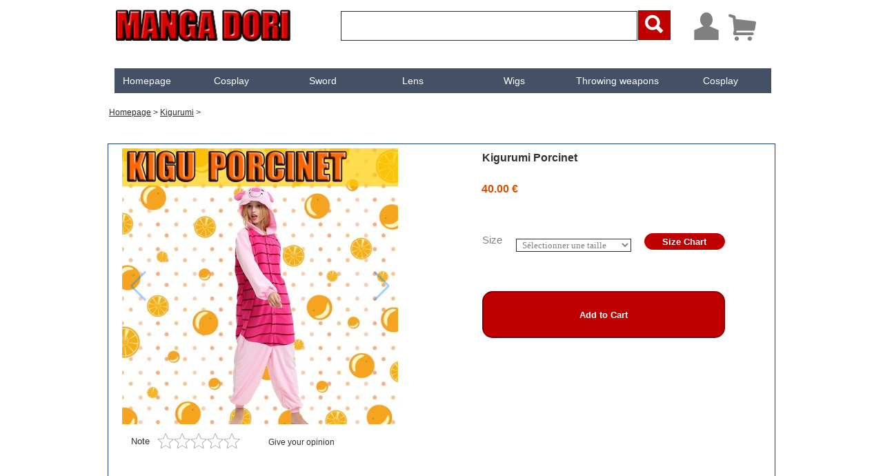

--- FILE ---
content_type: text/html; charset=utf-8
request_url: https://www.mangadori.com/MANGADORI_M_WEB/US/DetailsCosplay/8000000094064.awp
body_size: 51856
content:
<!DOCTYPE html>
<!-- PAGE_DetailsCosplay_D 03/06/2025 12:37 WEBDEV 29 29.0.560.5 --><html lang="en-us" class="htmlstd html5">
<head><meta http-equiv="Content-Type" content="text/html; charset=UTF-8">
<title>kigurumi porcinet</title><meta name="generator" content="WEBDEV">
<meta name="Description" lang="en-us" content="Cosplay kigurumi porcinet">
<meta name="keywords" lang="en-us" content="kigurumi porcinet,cosplay, cosplays, disguise, evenings, disguised, costume, manga disguise">
<meta name="viewport" content="width=device-width, initial-scale=1"><!-- Google Tag Manager jf -->
<script>(function(w,d,s,l,i){w[l]=w[l]||[];w[l].push({'gtm.start':
new Date().getTime(),event:'gtm.js'});var f=d.getElementsByTagName(s)[0],
j=d.createElement(s),dl=l!='dataLayer'?'&l='+l:'';j.async=true;j.src=
'https://www.googletagmanager.com/gtm.js?id='+i+dl;f.parentNode.insertBefore(j,f);
})(window,document,'script','dataLayer','GTM-MHHZST38');</script>
<!-- End Google Tag Manager -->
<link rel="alternate" hreflang="en-us" href="https://www.mangadori.com/MANGADORI_M_WEB/US/DetailsCosplay/8000000094064.awp" />
<link rel="alternate" hreflang="en" href="https://www.mangadori.com/MANGADORI_M_WEB/UK/DetailsCosplay/8000000094064.awp" />
<link rel="alternate" hreflang="pt" href="https://www.mangadori.com/MANGADORI_M_WEB/PT/DetailsCosplay/8000000094064.awp" />
<link rel="alternate" hreflang="fr" href="https://www.mangadori.com/DetailsCosplay/8000000094064.awp" />

<link rel="canonical" href="https://www.mangadori.com/MANGADORI_M_WEB/US/DetailsCosplay/8000000094064.awp">
 <!-- Link Swiper's CSS -->
  <link rel="stylesheet" href="/MANGADORI_M_WEB/swiper5/css/swiper.min.css">

  <style>
    html, body {
      position: relative;
      height: 100%;
    }
    body {
      background: #FFFFFF;
      font-family: Helvetica Neue, Helvetica, Arial, sans-serif;
      font-size: 14px;
      color:#000;
      margin: 0;
      padding: 0;
    }
    .swiper-container {
      width: 100%;
      height: 100%;
    }
    .swiper-slide {
      overflow: hidden;
    }
  </style>
</head>
<link rel="shortcut icon" type="image/x-icon" href="../res/android-icon-36x36_73E9A42_.png">
<style type="text/css">.wblien,.wblienHorsZTR {border:0;background:transparent;padding:0;text-align:center;box-shadow:none;_line-height:normal;-webkit-box-decoration-break: clone;box-decoration-break: clone; color:#235aff;}.wblienHorsZTR {border:0 !important;background:transparent !important;outline-width:0 !important;} .wblienHorsZTR:not([class^=l-]) {box-shadow: none !important;}a:active{}a:visited:not(.btn_as_link):not(.wblienHorsZTR){}</style><link rel="stylesheet" type="text/css" href="../res/standard.css?100017e3e61f5">
<link rel="stylesheet" type="text/css" href="../res/static.css?10002f63cfa10">
<style type="text/css">.webdevclass-riche { transition:font-size 300ms; }</style><link rel="stylesheet" type="text/css" href="../ActivPhone3150ActivPhone3iPhosLight_rwd.css?10000620096da">
<link rel="stylesheet" type="text/css" href="../MangaDori_M150ActivPhone3iPhosLight_rwd.css?10000db0ee5db">
<link rel="stylesheet" type="text/css" href="../palette-MangaDori_M_rwd.css?10000995ed72b">
<link rel="stylesheet" type="text/css" href="../palette-iPhosLight_rwd.css?10000f336dbac">
<style id="wbStyleLink-PAGE_DETAILSCOSPLAY_D"></style><link rel="stylesheet" type="text/css" href="../res/WDMenu.css?10000c933f5bd">
<link rel="stylesheet" type="text/css" href="../PAGE_DetailsCosplay_D_style.css?1000053b365be">
<style type="text/css">
body{ position:relative;line-height:normal;height:auto; min-height:100%; color:#2d2d2d;} body{}html {background-color:#9a9a9a;position:relative;}#page{position:relative; background-color:#ffffff;}html {height:100%;overflow-x:hidden;} body,form {height:auto; min-height:100%;margin:0 auto !important;box-sizing:border-box;} html, form {height:100%;}.l-100{background-image:url(../res/01010405_d1707253_wwcb1.png);}@media only all and (max-width: 1951px){.l-100{background-image:url(../res/01010405_d1707253_wwcb1.png);}}@media only all and (max-width: 971px){.l-100{background-image:url(../res/01010405_d1707253_wwcb1.png);}}@media only all and (max-width: 841px){.l-100{background-image:url(../res/01010405_d1707253_wwcb1.png);}}@media only all and (max-width: 481px){.l-100{background-image:url(../res/01010405_d1707253_wwcb1.png);}}#M2{background-color:#9A9A9A;}#M2.wbSurvol,#M2:hover{background-color:#9A9A9A;}.dzM2{width:257px;height:54px;;overflow-x:hidden;;overflow-y:hidden;position:static;}#M4{font-size:21px;font-size:1.3125rem;}#M8>.WDOngletMain{  }.M8-sty10001{font-family:Verdana, Arial, Helvetica, sans-serif;font-size:14px;font-size:0.875rem;color:#FFFFFF;text-align:center;vertical-align:middle;background-color:#435065;text-align:center;vertical-align:middle;}.htmlstd .padding.M8-sty10001,.htmlstd .webdevclass-riche .M8-sty10001,.htmlstd .webdevclass-riche.M8-sty10001{padding:8px;}.M8-sty10001.wbSurvol,M8-sty10001:hover{color:#000000;background-color:#7C7C7C;}.M8-sty10001.wbActif,M8-sty10001:active{color:#FFFFFF;background-color:#7C7C7C;}.htmlstd M8-sty10001.wbgrise,.wbgrise M8-sty10001,M8-sty10001[disabled]{opacity:0.50;}@media only all and (max-width: 1951px){.M8-sty10001.wbSurvol,M8-sty10001:hover{color:#FFFFFF;background-color:#800000;}}@media only all and (max-width: 971px){.M8-sty10001{color:#FFFFFF;}}@media only all and (max-width: 841px){.M8-sty10001{color:#FFFFFF;}}.htmlstd .padding.M8-sty10001,.htmlstd .webdevclass-riche .M8-sty10001,.htmlstd .webdevclass-riche.M8-sty10001{padding:8px;}@media only all and (max-width: 1951px){}@media only all and (max-width: 971px){}@media only all and (max-width: 841px){}.M8-sty10235{font-family:'Times New Roman', Times, serif;font-size:13pt;font-size:1.083333rem;color:#FFFFFF;text-align:left;vertical-align:middle;background-color:#5B6C88;text-align:center;vertical-align:middle;}.htmlstd .padding.M8-sty10235,.htmlstd .webdevclass-riche .M8-sty10235,.htmlstd .webdevclass-riche.M8-sty10235{padding:8px 16px 8px 8px;}.M8-sty10235.wbSurvol,M8-sty10235:hover{color:#FFFFFF;background-color:#800000;}.M8-sty10235.wbFocus,M8-sty10235:focus{color:#FFFFFF;}.M8-sty10235.wbActif,M8-sty10235:active{color:#FFFFFF;background-color:#5B6C88;}.htmlstd M8-sty10235.wbgrise,.wbgrise M8-sty10235,M8-sty10235[disabled]{color:#FFFFFF;opacity:0.50;}@media only all and (max-width: 1951px){.M8-sty10235{color:#FFFFFF;background-color:#808080;}}@media only all and (max-width: 1951px){.M8-sty10235.wbSurvol,M8-sty10235:hover{color:#FFFFFF;text-align:left;background-color:#AB2925;}}@media only all and (max-width: 1951px){.M8-sty10235.wbFocus,M8-sty10235:focus{background-color:#D58512;}}@media only all and (max-width: 1951px){.M8-sty10235.wbActif,M8-sty10235:active{background-color:#398439;}}@media only all and (max-width: 971px){.M8-sty10235{color:#FFFFFF;background-color:#808080;}}@media only all and (max-width: 971px){.M8-sty10235.wbSurvol,M8-sty10235:hover{color:#FFFFFF;text-align:left;background-color:#AB2925;}}@media only all and (max-width: 971px){.M8-sty10235.wbFocus,M8-sty10235:focus{background-color:#D58512;}}@media only all and (max-width: 971px){.M8-sty10235.wbActif,M8-sty10235:active{background-color:#398439;}}@media only all and (max-width: 841px){.M8-sty10235.wbSurvol,M8-sty10235:hover{background-color:#800000;}}@media only all and (max-width: 841px){.M8-sty10235.wbActif,M8-sty10235:active{background-color:#3C5172;}}.htmlstd .padding.M8-sty10235,.htmlstd .webdevclass-riche .M8-sty10235,.htmlstd .webdevclass-riche.M8-sty10235{padding:8px 16px 8px 8px;}@media only all and (max-width: 1951px){}@media only all and (max-width: 1951px){}@media only all and (max-width: 1951px){}@media only all and (max-width: 1951px){}@media only all and (max-width: 971px){}@media only all and (max-width: 971px){}@media only all and (max-width: 971px){}@media only all and (max-width: 971px){}@media only all and (max-width: 841px){}@media only all and (max-width: 841px){}#M9{  }#M9+.wbOptionFleche{ }.M9-sty10001{text-align:center;vertical-align:middle;cursor:;}@media only all and (max-width: 1951px){.M9-sty10001{cursor:;}}@media only all and (max-width: 971px){.M9-sty10001{cursor:;}}@media only all and (max-width: 841px){.M9-sty10001{cursor:;}}@media only all and (max-width: 481px){.M9-sty10001{cursor:;}}@media only all and (max-width: 1951px){}@media only all and (max-width: 971px){}@media only all and (max-width: 841px){}@media only all and (max-width: 481px){}#M14{  }#M14+.wbOptionFleche{ }.M14-sty10001{text-align:center;vertical-align:middle;cursor:;}.M14-sty10001.wbSurvol,M14-sty10001:hover{color:#FFFFFF;background-color:#800000;}@media only all and (max-width: 1951px){.M14-sty10001{color:#FFFFFF;cursor:;}}@media only all and (max-width: 1951px){.M14-sty10001.wbSurvol,M14-sty10001:hover{color:#FFFFFF;}}@media only all and (max-width: 971px){.M14-sty10001{color:#FFFFFF;cursor:;}}@media only all and (max-width: 971px){.M14-sty10001.wbSurvol,M14-sty10001:hover{color:#FFFFFF;}}@media only all and (max-width: 841px){.M14-sty10001{color:#FFFFFF;cursor:;}}@media only all and (max-width: 841px){.M14-sty10001.wbSurvol,M14-sty10001:hover{color:#FFFFFF;}}@media only all and (max-width: 481px){.M14-sty10001{color:#FFFFFF;cursor:;}}@media only all and (max-width: 481px){.M14-sty10001.wbSurvol,M14-sty10001:hover{color:#FFFFFF;}}@media only all and (max-width: 1951px){}@media only all and (max-width: 1951px){}@media only all and (max-width: 971px){}@media only all and (max-width: 971px){}@media only all and (max-width: 841px){}@media only all and (max-width: 841px){}@media only all and (max-width: 481px){}@media only all and (max-width: 481px){}#M15{  }#M15+.wbOptionFleche{ }.M15-sty10001{color:#FFFFFF;text-align:center;vertical-align:middle;cursor:;}.M15-sty10001.wbSurvol,M15-sty10001:hover{color:#FFFFFF;background-color:#800000;}@media only all and (max-width: 1951px){.M15-sty10001{cursor:;}}@media only all and (max-width: 1951px){.M15-sty10001.wbSurvol,M15-sty10001:hover{color:#FFFFFF;}}@media only all and (max-width: 971px){.M15-sty10001{cursor:;}}@media only all and (max-width: 971px){.M15-sty10001.wbSurvol,M15-sty10001:hover{color:#FFFFFF;}}@media only all and (max-width: 841px){.M15-sty10001{cursor:;}}@media only all and (max-width: 841px){.M15-sty10001.wbSurvol,M15-sty10001:hover{color:#FFFFFF;}}@media only all and (max-width: 481px){.M15-sty10001{cursor:;}}@media only all and (max-width: 481px){.M15-sty10001.wbSurvol,M15-sty10001:hover{color:#FFFFFF;}}@media only all and (max-width: 1951px){}@media only all and (max-width: 1951px){}@media only all and (max-width: 971px){}@media only all and (max-width: 971px){}@media only all and (max-width: 841px){}@media only all and (max-width: 841px){}@media only all and (max-width: 481px){}@media only all and (max-width: 481px){}#M17{  }#M17+.wbOptionFleche{ }.M17-sty10001{text-align:center;vertical-align:middle;cursor:;}.M17-sty10001.wbSurvol,M17-sty10001:hover{color:#FFFFFF;background-color:#800000;}@media only all and (max-width: 1951px){.M17-sty10001{cursor:;}}@media only all and (max-width: 971px){.M17-sty10001{cursor:;}}@media only all and (max-width: 841px){.M17-sty10001{cursor:;}}@media only all and (max-width: 481px){.M17-sty10001{cursor:;}}@media only all and (max-width: 1951px){}@media only all and (max-width: 971px){}@media only all and (max-width: 841px){}@media only all and (max-width: 481px){}#M10{  }#M10+.wbOptionFleche{ }.M10-sty10001{color:#FFFFFF;text-align:center;vertical-align:middle;cursor:;}.M10-sty10001.wbSurvol,M10-sty10001:hover{color:#FFFFFF;background-color:#800000;}@media only all and (max-width: 1951px){.M10-sty10001{cursor:;}}@media only all and (max-width: 971px){.M10-sty10001{cursor:;}}@media only all and (max-width: 841px){.M10-sty10001{cursor:;}}@media only all and (max-width: 481px){.M10-sty10001{cursor:;}}@media only all and (max-width: 1951px){}@media only all and (max-width: 971px){}@media only all and (max-width: 841px){}@media only all and (max-width: 481px){}#M11{  }#M11+.wbOptionFleche{ }.M11-sty10001{text-align:center;vertical-align:middle;cursor:;}.M11-sty10001.wbSurvol,M11-sty10001:hover{color:#FFFFFF;background-color:#800000;}@media only all and (max-width: 1951px){.M11-sty10001{cursor:;}}@media only all and (max-width: 971px){.M11-sty10001{cursor:;}}@media only all and (max-width: 841px){.M11-sty10001{cursor:;}}@media only all and (max-width: 481px){.M11-sty10001{cursor:;}}@media only all and (max-width: 1951px){}@media only all and (max-width: 971px){}@media only all and (max-width: 841px){}@media only all and (max-width: 481px){}#M41{  }#M41.wbLienMenu{height:36px;}#M41+.wbOptionFleche{ }.M41-sty10001{color:#FFFFFF;text-align:center;vertical-align:middle;cursor:;}.M41-sty10001.wbSurvol,M41-sty10001:hover{color:#FFFFFF;background-color:#800000;}@media only all and (max-width: 1951px){.M41-sty10001{cursor:;}}@media only all and (max-width: 971px){.M41-sty10001{cursor:;}}@media only all and (max-width: 971px){.M41-sty10001.wbSurvol,M41-sty10001:hover{color:#FFFFFF;}}@media only all and (max-width: 841px){.M41-sty10001{cursor:;}}@media only all and (max-width: 841px){.M41-sty10001.wbSurvol,M41-sty10001:hover{color:#FFFFFF;}}@media only all and (max-width: 481px){.M41-sty10001{cursor:;}}@media only all and (max-width: 481px){.M41-sty10001.wbSurvol,M41-sty10001:hover{color:#FFFFFF;}}@media only all and (max-width: 1951px){}@media only all and (max-width: 971px){}@media only all and (max-width: 971px){}@media only all and (max-width: 841px){}@media only all and (max-width: 841px){}@media only all and (max-width: 481px){}@media only all and (max-width: 481px){}#M13{  }#M13+.wbOptionFleche{ }.M13-sty10001{color:#FFFFFF;text-align:center;vertical-align:middle;cursor:;}@media only all and (max-width: 1951px){.M13-sty10001{cursor:;}}@media only all and (max-width: 971px){.M13-sty10001{cursor:;}}@media only all and (max-width: 841px){.M13-sty10001{cursor:;}}@media only all and (max-width: 481px){.M13-sty10001{cursor:;}}@media only all and (max-width: 1951px){}@media only all and (max-width: 971px){}@media only all and (max-width: 841px){}@media only all and (max-width: 481px){}#M8 .wbOptionAvecSousMenu > .wbOptionSousMenu>.WDSousMenu{background-color:#808080;border-top-width:0;border-right-width:0;border-bottom-width:0;border-left-width:0;border-left:1px solid #808080;border-top:1px solid #808080;border-right:1px solid #808080;border-bottom:1px solid #808080;}#M8 .WDMenuSep hr{background-color:#808080;}#M8 a+.wbOptionFleche,#M8 .WDSousMenu a+.wbOptionFleche{border-left-color:#FFFFFF;}#M8 .WDMenuSep{background-color:#5B6C88;}#tzM9{min-width:auto;width:7.045216%;}#M9.wbLienMenu,#M14.wbLienMenu,#M15.wbLienMenu,#M17.wbLienMenu,#M10.wbLienMenu,#M11.wbLienMenu,#M13.wbLienMenu{height:36px;}#tzM14{min-width:auto;width:14.090431%;}#tzM15{min-width:auto;width:10.620400%;}#tzM17,#tzM10,#tzM11{min-width:auto;width:13.669821%;}#tzM41{min-width:auto;width:13.459516%;}#tzM13{min-width:auto;width:13.774974%;}#M8 a.wbSurvol+.wbOptionFleche,#M8 a:hover+.wbOptionFleche{border-left-color:#000000;}#M8 .WDSousMenu a.wbSurvol+.wbOptionFleche,#M8 .WDSousMenu a:hover+.wbOptionFleche{border-left-color:#FFFFFF;}#M8 .WDSousMenu a.wbFocus+.wbOptionFleche,#M8 .WDSousMenu a:focus+.wbOptionFleche{border-left-color:#FFFFFF;}#M8 a.wbActif+.wbOptionFleche,#M8 a:active+.wbOptionFleche,#M8 .WDSousMenu a.wbActif+.wbOptionFleche,#M8 .WDSousMenu a:active+.wbOptionFleche{border-left-color:#FFFFFF;}#M8 .WDSousMenu a.wbgrise+.wbOptionFleche,.wbgrise #M8 .WDSousMenu a+.wbOptionFleche,#M8 .WDSousMenu a+.wbOptionFleche[disabled]{border-left-color:#FFFFFF;}@media only all and (max-width: 1951px){#tzM9{min-width:auto;width:7.045216%;}#M9.wbLienMenu,#M14.wbLienMenu,#M15.wbLienMenu,#M17.wbLienMenu,#M10.wbLienMenu,#M11.wbLienMenu,#M13.wbLienMenu{height:36px;}#tzM14{min-width:auto;width:14.090431%;}#tzM15{min-width:auto;width:10.620400%;}#tzM17,#tzM10,#tzM11{min-width:auto;width:13.669821%;}#tzM41{min-width:auto;width:13.459516%;}#tzM13{min-width:auto;width:13.774974%;}}@media only all and (max-width: 971px){#tzM9{min-width:auto;width:6.047820%;}#M9.wbLienMenu,#M14.wbLienMenu,#M15.wbLienMenu,#M17.wbLienMenu,#M10.wbLienMenu,#M11.wbLienMenu,#M13.wbLienMenu{height:36px;}#tzM14{min-width:auto;width:12.658228%;}#tzM15{min-width:auto;width:9.282700%;}#tzM17,#tzM11{min-width:auto;width:11.954993%;}#tzM10{min-width:auto;width:11.814346%;}#tzM41{min-width:auto;width:18.002813%;}#tzM13{min-width:auto;width:18.284107%;}}@media only all and (max-width: 841px){#tzM9{min-width:auto;width:7.237814%;}#M9.wbLienMenu,#M14.wbLienMenu,#M15.wbLienMenu,#M17.wbLienMenu,#M10.wbLienMenu,#M11.wbLienMenu,#M13.wbLienMenu{height:36px;}#tzM14{min-width:auto;width:14.327917%;}#tzM15{min-width:auto;width:10.782866%;}#tzM17,#tzM11{min-width:auto;width:13.884786%;}#tzM10{min-width:auto;width:14.032496%;}#tzM41{min-width:auto;width:7.385524%;}#tzM13{min-width:auto;width:18.463811%;}}@media only all and (max-width: 481px){#tzM9{min-width:auto;width:7.746479%;}#M9.wbLienMenu,#M14.wbLienMenu,#M15.wbLienMenu,#M17.wbLienMenu,#M10.wbLienMenu,#M11.wbLienMenu,#M13.wbLienMenu{height:36px;}#tzM14,#tzM17,#tzM10,#tzM11{min-width:auto;width:15.140845%;}#tzM15{min-width:auto;width:11.619718%;}#tzM41{min-width:auto;width:5.105634%;}#tzM13{min-width:auto;width:14.964789%;}}#tzM5,#tzM5{font-family:'Arial Black', Gadget, sans-serif;text-align:center;vertical-align:middle;border-radius:10px;}.l-3{}#M1,#bzM1{border-style:solid;border-width:1px;border-color:#435065;border-collapse:collapse;empty-cells:show;border-spacing:0;}#M27{color:#B6BECB;}#M37,#tzM37{cursor:pointer;}@media only all and (max-width: 1951px){#M37,#tzM37{cursor:pointer;}}@media only all and (max-width: 971px){#M37,#tzM37{cursor:pointer;}}@media only all and (max-width: 841px){#M37,#tzM37{cursor:pointer;}}@media only all and (max-width: 481px){#M37,#tzM37{cursor:pointer;}}.dzM21{width:55px;height:35px;;overflow-x:hidden;;overflow-y:hidden;position:static;}.dzM23{width:55px;height:35px;;overflow-x:hidden;;overflow-y:hidden;position:static;}.dzM38{width:55px;height:35px;;overflow-x:hidden;;overflow-y:hidden;position:static;}#M40,#tzM40{cursor:pointer;}@media only all and (max-width: 1951px){#M40,#tzM40{cursor:pointer;}}@media only all and (max-width: 971px){#M40,#tzM40{cursor:pointer;}}@media only all and (max-width: 841px){#M40,#tzM40{cursor:pointer;}}@media only all and (max-width: 481px){#M40,#tzM40{cursor:pointer;}}#M34,#tzM34{cursor:pointer;}@media only all and (max-width: 1951px){#M34,#tzM34{cursor:pointer;}}@media only all and (max-width: 971px){#M34,#tzM34{cursor:pointer;}}@media only all and (max-width: 841px){#M34,#tzM34{cursor:pointer;}}@media only all and (max-width: 481px){#M34,#tzM34{cursor:pointer;}}#M24,#tzM24{cursor:pointer;}@media only all and (max-width: 1951px){#M24,#tzM24{cursor:pointer;}}@media only all and (max-width: 971px){#M24,#tzM24{cursor:pointer;}}@media only all and (max-width: 841px){#M24,#tzM24{cursor:pointer;}}@media only all and (max-width: 481px){#M24,#tzM24{cursor:pointer;}}.dzM35{width:79px;height:38px;;overflow-x:hidden;;overflow-y:hidden;position:static;}.dzM25{width:40px;height:42px;;overflow-x:hidden;;overflow-y:hidden;position:static;}.l-29{}#tzM26,#tzM26{font-family:'Times New Roman', Times, serif;font-size:15px;font-size:0.9375rem;font-weight:bold;color:#FFFFFF;text-align:left;}#M31{font-family:'Lucida Sans Unicode', 'Lucida Grande', sans-serif;color:#B6BECB;text-align:left;}#M31.wbSurvol,#M31:hover{font-family:'Lucida Sans Unicode', 'Lucida Grande', sans-serif;font-size:9pt;font-size:0.75rem;text-align:left;}.l-35{}#M33{font-family:'Lucida Sans Unicode', 'Lucida Grande', sans-serif;color:#B6BECB;text-align:left;}#M33.wbSurvol,#M33:hover{font-family:'Lucida Sans Unicode', 'Lucida Grande', sans-serif;font-size:9pt;font-size:0.75rem;text-align:left;}#tzM39,#tzM39{font-family:'Times New Roman', Times, serif;font-size:15px;font-size:0.9375rem;font-weight:bold;color:#FFFFFF;text-align:left;}.l-36{}#tzM30,#tzM30{font-family:.;font-size:15px;font-size:0.9375rem;font-weight:bold;color:#FFFFFF;text-align:left;}#M29{font-family:'Lucida Sans Unicode', 'Lucida Grande', sans-serif;color:#B6BECB;text-align:left;}#M29.wbSurvol,#M29:hover{font-family:'Lucida Sans Unicode', 'Lucida Grande', sans-serif;font-size:9pt;font-size:0.75rem;text-align:left;}#M28{font-family:'Lucida Sans Unicode', 'Lucida Grande', sans-serif;color:#B6BECB;text-align:left;}#M28.wbSurvol,#M28:hover{font-family:'Lucida Sans Unicode', 'Lucida Grande', sans-serif;font-size:9pt;font-size:0.75rem;text-align:left;}.l-37{}.l-34{}.rating li { float:left; }
.A8_HTE ul { max-width:24px;}
.A8_HTE li { background-image:url('../res/WinDevFaa_Rating_120x24.png');background-size: 100% auto;cursor:default;}
#A6,#bzA6{border-style:solid;border-width:1px;border-color:#183d78;border-collapse:collapse;empty-cells:show;border-spacing:0;}#fztzA2,#tzA2{font-size:16px;font-size:1rem;}#fztzA3,#tzA3{font-size:16px;font-size:1rem;  text-align:left;vertical-align:middle;}@media only all and (max-width: 1951px){#fztzA3,#tzA3{}}@media only all and (max-width: 971px){#fztzA3,#tzA3{}}@media only all and (max-width: 841px){#fztzA3,#tzA3{}}@media only all and (max-width: 481px){#fztzA3,#tzA3{}}#fztzA4,#tzA4{font-size:16px;font-size:1rem;font-weight:bold;color:#303030;}#A12,#bzA12{font-family:'Arial Black', Gadget, sans-serif;font-size:10pt;font-size:0.833333rem;font-weight:bold;color:#FFFFFF;background-color:#C00000;border-left:2px solid #800000;border-top:2px solid #800000;border-right:2px solid #800000;border-bottom:2px solid #800000;border-radius:15px;}#A12.wbSurvol,#bzA12.wbSurvol,#A12:hover,#bzA12:hover{background-color:#800000;}#lzA5,#lztzA5{font-size:11pt;font-size:0.916667rem;color:#808080;vertical-align:top;}@media only all and (max-width: 1951px){#lzA5,#lztzA5{}}@media only all and (max-width: 971px){#lzA5,#lztzA5{}}@media only all and (max-width: 841px){#lzA5,#lztzA5{}}@media only all and (max-width: 481px){#lzA5,#lztzA5{}}#A5,#bzA5{font-family:'Times New Roman', Times, serif;font-size:13px;font-size:0.8125rem; color:#808080; vertical-align:middle;}@media only all and (max-width: 1951px){#A5,#bzA5{}}@media only all and (max-width: 971px){#A5,#bzA5{}}@media only all and (max-width: 841px){#A5,#bzA5{}}@media only all and (max-width: 481px){#A5,#bzA5{}}#fztzA9,#tzA9{font-size:12px;font-size:0.75rem;color:#808080;text-align:left;text-indent:0px;}#A21,#bzA21{font-family:'Arial Black', Gadget, sans-serif;font-size:10pt;font-size:0.833333rem;font-weight:bold;color:#FFFFFF;background-color:#C00000;border-left:1px solid #C00000;border-top:1px solid #C00000;border-right:1px solid #C00000;border-bottom:1px solid #C00000;border-radius:15px;}@media only all and (max-width: 971px){#A21,#bzA21{font-size:12px;font-size:0.75rem;}}@media only all and (max-width: 841px){#A21,#bzA21{font-size:12px;font-size:0.75rem;}}@media only all and (max-width: 481px){#A21,#bzA21{font-size:12px;font-size:0.75rem;}}.l-41{}#A8,#A8_HTE{cursor:default;}@media only all and (max-width: 1951px){#A8,#A8_HTE{cursor:default;}}@media only all and (max-width: 971px){#A8,#A8_HTE{cursor:default;}}@media only all and (max-width: 841px){#A8,#A8_HTE{cursor:default;}}@media only all and (max-width: 481px){#A8,#A8_HTE{cursor:default;}}#A22,#tzA22{font-size:13px;font-size:0.8125rem;color:#303030;}#M18,#M18 .M18_0{font-size:12px;font-size:0.75rem;text-transform:capitalize;}.A45_HTE ul { max-width:16px;}
.A45_HTE li { background-image:url('../res/WinDevFaa_Rating_81x16.png');background-size: 100% auto;cursor:pointer;}
#A27,#bzA27{border-style:solid;border-width:1px;border-color:#4c4c4c;border-collapse:collapse;empty-cells:show;border-spacing:0;}#tzA42,#tzA42{font-size:16px;font-size:1rem;}#zrl__A45,#A45_HTE{cursor:pointer;}@media only all and (max-width: 1951px){#zrl__A45,#A45_HTE{cursor:pointer;}}@media only all and (max-width: 971px){#zrl__A45,#A45_HTE{cursor:pointer;}}@media only all and (max-width: 841px){#zrl__A45,#A45_HTE{cursor:pointer;}}@media only all and (max-width: 481px){#zrl__A45,#A45_HTE{cursor:pointer;}}#A7,#bzA7{border-style:solid;border-width:1px;border-color:#4c4c4c;border-collapse:collapse;empty-cells:show;border-spacing:0;}#A10,#tzA10{font-family:'Arial Black', Gadget, sans-serif;font-size:12px;font-size:0.75rem;color:#FFFFFF;line-height:1;text-align:center;vertical-align:auto;}.padding#A10,.webdevclass-riche #A10,.webdevclass-riche#A10,.padding#tzA10,.webdevclass-riche #tzA10,.webdevclass-riche#tzA10{padding-top:10px;padding-bottom:0;}#A13,#bzA13{border-style:solid;border-width:1px;border-color:#4c4c4c;border-collapse:collapse;empty-cells:show;border-spacing:0;}
#b-A14{border-style:solid;border-width:1px;border-color:#d0d2d4;border-collapse:collapse;empty-cells:show;border-spacing:0;}#lzA14{border-style:solid;border-width:1px;border-color:#d0d2d4;border-collapse:collapse;empty-cells:show;border-spacing:0;}@media only all and (max-width: 1951px){#lzA14{border-style:solid;border-width:1px;border-color:#d0d2d4;border-collapse:collapse;empty-cells:show;border-spacing:0;}}@media only all and (max-width: 971px){#lzA14{border-style:solid;border-width:1px;border-color:#d0d2d4;border-collapse:collapse;empty-cells:show;border-spacing:0;}}@media only all and (max-width: 841px){#lzA14{border-style:solid;border-width:1px;border-color:#d0d2d4;border-collapse:collapse;empty-cells:show;border-spacing:0;}}@media only all and (max-width: 481px){#lzA14{border-style:solid;border-width:1px;border-color:#d0d2d4;border-collapse:collapse;empty-cells:show;border-spacing:0;}}#ttA19,.ttA19{border-top:none;border-right:solid 1px #d0d2d4;border-bottom:solid 1px #d0d2d4;border-left:none;border-collapse:collapse;empty-cells:show;border-spacing:0;}@media only all and (max-width: 1951px){#ttA19,.ttA19{border-top:none;border-right:solid 1px #d0d2d4;border-bottom:solid 1px #d0d2d4;border-left:none;border-collapse:collapse;empty-cells:show;border-spacing:0;}}@media only all and (max-width: 971px){#ttA19,.ttA19{border-top:none;border-right:solid 1px #d0d2d4;border-bottom:solid 1px #d0d2d4;border-left:none;border-collapse:collapse;empty-cells:show;border-spacing:0;}}@media only all and (max-width: 841px){#ttA19,.ttA19{border-top:none;border-right:solid 1px #d0d2d4;border-bottom:solid 1px #d0d2d4;border-left:none;border-collapse:collapse;empty-cells:show;border-spacing:0;}}@media only all and (max-width: 481px){#ttA19,.ttA19{border-top:none;border-right:solid 1px #d0d2d4;border-bottom:solid 1px #d0d2d4;border-left:none;border-collapse:collapse;empty-cells:show;border-spacing:0;}}#ttA15,.ttA15,#ttA16,.ttA16,#ttA17,.ttA17,#ttA18,.ttA18{border-top:none;border-right:solid 1px #d0d2d4;border-bottom:solid 1px #d0d2d4;border-left:none;border-collapse:collapse;empty-cells:show;border-spacing:0;}@media only all and (max-width: 1951px){#ttA15,.ttA15,#ttA16,.ttA16,#ttA17,.ttA17,#ttA18,.ttA18{border-top:none;border-right:solid 1px #d0d2d4;border-bottom:solid 1px #d0d2d4;border-left:none;border-collapse:collapse;empty-cells:show;border-spacing:0;}}@media only all and (max-width: 971px){#ttA15,.ttA15,#ttA16,.ttA16,#ttA17,.ttA17,#ttA18,.ttA18{border-top:none;border-right:solid 1px #d0d2d4;border-bottom:solid 1px #d0d2d4;border-left:none;border-collapse:collapse;empty-cells:show;border-spacing:0;}}@media only all and (max-width: 841px){#ttA15,.ttA15,#ttA16,.ttA16,#ttA17,.ttA17,#ttA18,.ttA18{border-top:none;border-right:solid 1px #d0d2d4;border-bottom:solid 1px #d0d2d4;border-left:none;border-collapse:collapse;empty-cells:show;border-spacing:0;}}@media only all and (max-width: 481px){#ttA15,.ttA15,#ttA16,.ttA16,#ttA17,.ttA17,#ttA18,.ttA18{border-top:none;border-right:solid 1px #d0d2d4;border-bottom:solid 1px #d0d2d4;border-left:none;border-collapse:collapse;empty-cells:show;border-spacing:0;}}#tzclzA14{border-top:none;border-right:solid 1px #d0d2d4;border-bottom:none;border-left:solid 1px #d0d2d4;border-collapse:collapse;empty-cells:show;border-spacing:0;}@media only all and (max-width: 1951px){#tzclzA14{border-top:none;border-right:solid 1px #d0d2d4;border-bottom:none;border-left:solid 1px #d0d2d4;border-collapse:collapse;empty-cells:show;border-spacing:0;}}@media only all and (max-width: 971px){#tzclzA14{border-top:none;border-right:solid 1px #d0d2d4;border-bottom:none;border-left:solid 1px #d0d2d4;border-collapse:collapse;empty-cells:show;border-spacing:0;}}@media only all and (max-width: 841px){#tzclzA14{border-top:none;border-right:solid 1px #d0d2d4;border-bottom:none;border-left:solid 1px #d0d2d4;border-collapse:collapse;empty-cells:show;border-spacing:0;}}@media only all and (max-width: 481px){#tzclzA14{border-top:none;border-right:solid 1px #d0d2d4;border-bottom:none;border-left:solid 1px #d0d2d4;border-collapse:collapse;empty-cells:show;border-spacing:0;}}#tzdlzA14{border-top:none;border-right:solid 1px #d0d2d4;border-bottom:solid 1px #d0d2d4;border-left:solid 1px #d0d2d4;border-collapse:collapse;empty-cells:show;border-spacing:0;}@media only all and (max-width: 1951px){#tzdlzA14{border-top:none;border-right:solid 1px #d0d2d4;border-bottom:solid 1px #d0d2d4;border-left:solid 1px #d0d2d4;border-collapse:collapse;empty-cells:show;border-spacing:0;}}@media only all and (max-width: 971px){#tzdlzA14{border-top:none;border-right:solid 1px #d0d2d4;border-bottom:solid 1px #d0d2d4;border-left:solid 1px #d0d2d4;border-collapse:collapse;empty-cells:show;border-spacing:0;}}@media only all and (max-width: 841px){#tzdlzA14{border-top:none;border-right:solid 1px #d0d2d4;border-bottom:solid 1px #d0d2d4;border-left:solid 1px #d0d2d4;border-collapse:collapse;empty-cells:show;border-spacing:0;}}@media only all and (max-width: 481px){#tzdlzA14{border-top:none;border-right:solid 1px #d0d2d4;border-bottom:solid 1px #d0d2d4;border-left:solid 1px #d0d2d4;border-collapse:collapse;empty-cells:show;border-spacing:0;}}.communbc-A19{border-top:none;border-right:solid 1px #d0d2d4;border-bottom:solid 1px #d0d2d4;border-left:none;border-collapse:collapse;empty-cells:show;border-spacing:0;}.wbcolA19{}.communbc-A15{border-top:none;border-right:solid 1px #d0d2d4;border-bottom:solid 1px #d0d2d4;border-left:none;border-collapse:collapse;empty-cells:show;border-spacing:0;}.wbcolA15{}.communbc-A16{border-top:none;border-right:solid 1px #d0d2d4;border-bottom:solid 1px #d0d2d4;border-left:none;border-collapse:collapse;empty-cells:show;border-spacing:0;}.wbcolA16{}.communbc-A17{border-top:none;border-right:solid 1px #d0d2d4;border-bottom:solid 1px #d0d2d4;border-left:none;border-collapse:collapse;empty-cells:show;border-spacing:0;}.wbcolA17{}.communbc-A18{border-top:none;border-right:solid 1px #d0d2d4;border-bottom:solid 1px #d0d2d4;border-left:none;border-collapse:collapse;empty-cells:show;border-spacing:0;}.wbcolA18{}#ctzA14 .Normal-Centre{font-size:11pt;font-size:0.916667rem;}.l-104{}#A25,#bzA25{background-color:#C00000;border-left:1px solid #800000;border-top:1px solid #800000;border-right:1px solid #800000;border-bottom:1px solid #800000;border-radius:4px;}#A25.wbSurvol,#bzA25.wbSurvol,#A25:hover,#bzA25:hover{background-color:#800000;}#A25.wbgrise,.wbgrise #A25,#A25[disabled],#bzA25.wbgrise,.wbgrise #bzA25,#bzA25[disabled]{background-color:#800000;}#A24,#bzA24{background-color:#C00000;border-left:1px solid #800000;border-top:1px solid #800000;border-right:1px solid #800000;border-bottom:1px solid #800000;border-radius:4px;}#A24.wbSurvol,#bzA24.wbSurvol,#A24:hover,#bzA24:hover{background-color:#800000;}#A24.wbgrise,.wbgrise #A24,#A24[disabled],#bzA24.wbgrise,.wbgrise #bzA24,#bzA24[disabled]{background-color:#800000;}.l-105{}.l-103{}.A37_HTE ul { max-width:27px;}
.A37_HTE li { background-image:url('../res/WinDevFaa_Rating_137x32.png');background-size: 100% auto;cursor:pointer;}
#A30,#bzA30{border-style:solid;border-width:1px;border-color:#4c4c4c;border-collapse:collapse;empty-cells:show;border-spacing:0;}#lzA32,#lztzA32{font-size:15px;font-size:0.9375rem;font-weight:bold;text-align:left;}#A32{font-size:12px;font-size:0.75rem;font-weight:bold;}#lzA33,#lztzA33{font-size:15px;font-size:0.9375rem;font-weight:bold;text-align:left;}#A33{font-size:12px;font-size:0.75rem;font-weight:bold;}#A34,#bzA34{background-image:linear-gradient(0.00deg , #79A2E4 0, #79A2E4 50%, #476999 50%, #476999 100%);}#A34.wbSurvol,#bzA34.wbSurvol,#A34:hover,#bzA34:hover{background-image:linear-gradient(0.00deg , #79A2E4 0, #79A2E4 50%, #476999 50%, #476999 100%);}#A28,#bzA28{background-image:linear-gradient(0.00deg , #79A2E4 0, #79A2E4 50%, #476999 50%, #476999 100%);}#A28.wbSurvol,#bzA28.wbSurvol,#A28:hover,#bzA28:hover{background-image:linear-gradient(0.00deg , #79A2E4 0, #79A2E4 50%, #476999 50%, #476999 100%);}#lzA29,#lztzA29{font-size:15px;font-size:0.9375rem;font-weight:bold;text-align:left;}#A29{font-size:12px;font-size:0.75rem;font-weight:bold;}#A35,#bzA35{border-style:solid;border-width:1px;border-color:#4c4c4c;border-collapse:collapse;empty-cells:show;border-spacing:0;}#A37,#A37_HTE{cursor:pointer;}@media only all and (max-width: 1951px){#A37,#A37_HTE{cursor:pointer;}}@media only all and (max-width: 971px){#A37,#A37_HTE{cursor:pointer;}}@media only all and (max-width: 841px){#A37,#A37_HTE{cursor:pointer;}}@media only all and (max-width: 481px){#A37,#A37_HTE{cursor:pointer;}}.wbplanche{background-repeat:repeat;background-position:0% 0%;background-attachment:scroll;background-size:auto auto;background-origin:padding-box;}.wbplancheLibInc{_font-size:1px;}</style><style id="wbStyleTag-PAGE_DETAILSCOSPLAY_D"></style></head><body onkeypress="clWDUtil.pfGetTraitement('PAGE_DETAILSCOSPLAY_D',3,void 0)(event); " onload=";clWDUtil.pfGetTraitement('PAGE_DETAILSCOSPLAY_D',15,void 0)(event); " onunload="clWDUtil.pfGetTraitement('PAGE_DETAILSCOSPLAY_D',16,'_COM')(event); " class="wbRwd"><form name="PAGE_DETAILSCOSPLAY_D" action="8000000094064.awp" target="_self" onsubmit="return clWDUtil.pfGetTraitement('PAGE_DETAILSCOSPLAY_D',18,void 0)(event); " method="post" class="clearfix"><div class="h-0"><input type="hidden" name="WD_JSON_PROPRIETE_" value="{&quot;m_oProprietesSecurisees&quot;:{&quot;A8&quot;:{&quot;12&quot;:1},&quot;A45&quot;:{&quot;12&quot;:1},&quot;A14&quot;:{&quot;12&quot;:1}}}"/><input type="hidden" name="WD_BUTTON_CLICK_" value="M12"><input type="hidden" name="WD_ACTION_" value=""></div><div  class="clearfix ancragecenter pos1"><div  id="page" class="clearfix ancragecenter pos2" data-window-width="1951" data-window-height="1654" data-width="1631" data-height="1654" data-media="[{'query':'@media only all and (max-width: 1951px)','attr':{'data-window-width':'1950','data-window-height':'1654','data-width':'1631','data-height':'1654'}},{'query':'@media only all and (max-width: 971px)','attr':{'data-window-width':'970','data-window-height':'1654','data-width':'970','data-height':'1654'}},{'query':'@media only all and (max-width: 841px)','attr':{'data-window-width':'840','data-window-height':'1579','data-width':'840','data-height':'1579'}},{'query':'@media only all and (max-width: 481px)','attr':{'data-window-width':'479','data-window-height':'1579','data-width':'479','data-height':'1579'}}]"><div  class="clearfix pos3"><div  class="clearfix ancragecenter pos4"><!-- Google Tag Manager (noscript) -->
<noscript><iframe src="https://www.googletagmanager.com/ns.html?id=GTM-MHHZST38"
height="0" width="0" style="display:none;visibility:hidden"></iframe></noscript>
<!-- End Google Tag Manager (noscript) --><table style=" width:100%; background-color:#ffffff;height:100%;" id="M44">
<tr><td style=" background-color:#ffffff;"><div  class="clearfix ancragecenter pos5"><div  class="clearfix ancragecenter pos6"><table data-media="[{'query':'@media only all and (max-width: 1951px)','attr':{'data-width':'952','data-height':'142','data-min-width':'0','data-min-height':'0'}},{'query':'@media only all and (max-width: 971px)','attr':{'data-width':'728','data-height':'142','data-min-width':'0','data-min-height':'0'}},{'query':'@media only all and (max-width: 841px)','attr':{'data-width':'694','data-height':'145','data-min-width':'0','data-min-height':'0'}},{'query':'@media only all and (max-width: 481px)','attr':{'data-width':'462','data-height':'156','data-min-width':'0','data-min-height':'0'}}]" data-width="970" data-height="142" style=" width:100%;height:100%;position:relative;z-index:66;" id="M3" class="ancragesup l-3 M3-sty10001 padding">
<tr><td><table style="position:relative;width:100%;height:100%;"><tr style="height:100%"><td><div  class="clearfix pos7"><div  class="clearfix pos8"><div  class="clearfix pos9"><div class="lh0 dzSpan dzM2" id="dzM2" style=""><a href="../PAGE-Home-D.awp" target="_self"><img src="../logoDori.jpg" alt="MangaDori" id="M2" class="Image padding" style=" width:257px; height:54px;display:block;border:0;"></a></div></div><div  class="clearfix pos10"><div  class="clearfix pos11"><table style=" width:100%; height:100%;border-spacing:0;border-collapse:separate;border:0;outline:none;" id="bzM4"><tr><td style="border:none;height:100%;" id="tzM4" class="valignmiddle"><div style="height:100%;"><input TYPE="text" NAME="M4" VALUE="" id="M4" class="SAI M4 wbAutocomplete M4 padding webdevclass-riche" tabindex="-1"></div></td></tr></table></div></div><div  class="clearfix pos12"><div  class="clearfix pos13"><table style=" width:46px;border-spacing:0;height:43px;border-collapse:separate;border:0;background:none;outline:none;" id="bzM12" class="l-6"><tr><td style="border:none;box-shadow:none;-ms-transform:none;-moz-transform:none;-webkit-transform:none;-o-transform:none;transform:none;" id="tzM12" class="valignmiddle"><button type="button" onclick="clWDUtil.pfGetTraitement('M12',0,void 0)(event); " id="M12" class="l-6 wblien bbox padding webdevclass-riche" style="display:block;box-shadow:none;width:100%;height:auto;min-height:43px;width:auto;min-width:46px;width:46px\9;height:auto;min-height:43px;" tabindex="-1"><span style="font-size: 2.1875rem;" class=""><span class="webdevclass-picto" style="font-family: Ionicons;">&nbsp;</span>&nbsp;</span><br></button></td></tr></table></div></div><div  class="clearfix pos14"><div  class="clearfix pos15"><a href="javascript:if(clWDUtil.pfGetTraitement('PAGE_DETAILSCOSPLAY_D',18,void 0)()){_JSL(_PAGE_,'M6','_self','','');}" id="M6" class="l-4 wbNoUnderline btn_as_link wblien bbox padding webdevclass-riche" style="_height:43px;width:auto;min-width:54px;width:54px\9;height:auto;min-height:43px;display:inline-block;" tabindex="-1"><span class="wbBtnSpan" id="z_M6_IMG" style="display:table;_display:block;width:100%;width:54px;height:43px;overflow:hidden;cursor:pointer;"><span class="btnvalignmiddle"><span class="webdevclass-picto" style="font-family:'Elusive-Icons';"></span></span></span></a></div></div><div  class="clearfix pos16"><div  class="clearfix pos17"><div id="dwwM5" style="position:absolute;left:30px;width:15px;height:15px;z-index:6;visibility:hidden;margin-top:6px;" class="ancragesuprwd  wbancrageattachex wbancrageattachey" style="position:absolute;left:30px;width:15px;height:15px;z-index:6;visibility:hidden;margin-top:6px;" data-media="[{'query':'@media only all and (max-width: 1951px)','attr':{'style':'position:absolute;left:30px;width:15px;height:15px;z-index:6;visibility:hidden;margin-top:6px;'}},{'query':'@media only all and (max-width: 971px)','attr':{'style':'position:absolute;left:30px;width:15px;height:15px;z-index:6;visibility:hidden;margin-top:6px;'}},{'query':'@media only all and (max-width: 841px)','attr':{'style':'position:absolute;left:33px;width:15px;height:15px;z-index:6;visibility:hidden;margin-top:6px;'}},{'query':'@media only all and (max-width: 481px)','attr':{'style':'position:absolute;left:32px;width:15px;height:15px;z-index:6;visibility:hidden;margin-top:5px;'}}]"><table style=" width:15px;border-spacing:0;height:15px;border-collapse:separate;outline:none;" id="bzM5"><tr><td style="border:none;" id="tzM5" class="CountPanier padding">1</td></tr></table></div><button type="button" onclick="if(clWDUtil.pfGetTraitement('PAGE_DETAILSCOSPLAY_D',18,void 0)()){_JSL(_PAGE_,'M7','_self','','');} " id="M7" class="l-5 ancragesupref wblien bbox padding webdevclass-riche" style="width:100%;height:auto;min-height:47px;width:auto;min-width:54px;width:54px\9;height:auto;min-height:47px;display:inline-block;" tabindex="-1" data-width="54" data-height="47" data-media="[{'query':'@media only all and (max-width: 1951px)','attr':{'data-min-width':'0','data-min-height':'0'}},{'query':'@media only all and (max-width: 971px)','attr':{'data-min-width':'0','data-min-height':'0'}},{'query':'@media only all and (max-width: 841px)','attr':{'data-min-width':'0','data-min-height':'0'}},{'query':'@media only all and (max-width: 481px)','attr':{'data-min-width':'0','data-min-height':'0'}}]"><span class="webdevclass-picto" style="font-family:'Elusive-Icons';"></span>&nbsp;<br></button></div></div></div></div></td></tr><tr style="height:0"><td><div id="dwwM8" style="position:absolute;left:19px;top:99px;width:951px;height:36px;z-index:65;" data-webdev-class-usr="" class=" ancragesuprwd ancragesupl" style="position:absolute;left:19px;top:99px;width:951px;height:36px;z-index:65;" data-width="951" data-media="[{'query':'@media only all and (max-width: 1951px)','attr':{'style':'position:absolute;left:2px;top:99px;width:951px;height:36px;z-index:65;','data-width':'951','data-min-width':'0'}},{'query':'@media only all and (max-width: 971px)','attr':{'style':'position:absolute;left:12px;top:102px;width:711px;height:36px;z-index:65;','data-width':'711','data-min-width':'0'}},{'query':'@media only all and (max-width: 841px)','attr':{'style':'position:absolute;left:9px;top:103px;width:677px;height:36px;z-index:65;','data-width':'677','data-min-width':'0'}},{'query':'@media only all and (max-width: 481px)','attr':{'style':'position:absolute;left:0px;top:118px;width:568px;height:36px;z-index:65;','data-width':'568','data-min-width':'0'}}]"><nav id="M8" class="wbMenuMain wbLargeurRWD wbMenuHorizontal wbMenuSouris" class="wbMenuMain wbLargeurRWD wbMenuHorizontal wbMenuSouris" data-media="[{'query':'@media only all and (max-width: 1951px)','attr':{}},{'query':'@media only all and (max-width: 971px)','attr':{}},{'query':'@media only all and (max-width: 841px)','attr':{}},{'query':'@media only all and (max-width: 481px)','attr':{}}]" role="navigation"><ul role="menubar" class="effet WDOngletMain" onclick="oGetObjetChamp('M8').OnClick(event)"><li id="tzM9" style="" style="" data-media="[{'query':'@media only all and (max-width: 1951px)','attr':{}},{'query':'@media only all and (max-width: 971px)','attr':{}},{'query':'@media only all and (max-width: 841px)','attr':{}},{'query':'@media only all and (max-width: 481px)','attr':{}}]" class="padding effet WDMenuTDImage wbMenuOption WDMenuOption wbstyle" role="menuitem"><ul class="wbOptionAvecSousMenu"><li class="wbOptionLien"><a href="../Home_D.awp" target="_self" oncontextmenu="window.WDMenu && WDMenu.s_OnMenuContextuel(event,'M9','') " id="M9" class=" l-9 wbstyle wbLienMenu  l-7 M8-sty10001 M9-sty10001  padding webdevclass-riche" data-webdev-class-usr="" style="width:67px;height:36px;" title="" data-classConcat="true" data-classRemove="(wbLienMenuAvecSousMenu|wbLienMenuAvecSousMenuBlancGaucheDefautVerticalMobile)" data-media="[{'query':'@media only all and (max-width: 1951px)','attr':{'class':''}},{'query':'@media only all and (max-width: 971px)','attr':{'class':''}},{'query':'@media only all and (max-width: 841px)','attr':{'class':''}},{'query':'@media only all and (max-width: 481px)','attr':{'class':''}}]">Homepage</a></li></ul></li><li id="tzM14" style="" style="" data-media="[{'query':'@media only all and (max-width: 1951px)','attr':{}},{'query':'@media only all and (max-width: 971px)','attr':{}},{'query':'@media only all and (max-width: 841px)','attr':{}},{'query':'@media only all and (max-width: 481px)','attr':{}}]" class="padding effet WDMenuTDImage wbMenuOption WDMenuOption wbAvecSousMenu wbCollapse wbstyle" role="menuitem" aria-haspopup="true"><ul class="wbOptionAvecSousMenu"><li class="wbOptionLien"><a oncontextmenu="window.WDMenu && WDMenu.s_OnMenuContextuel(event,'M14','') " id="M14" class=" l-11 wbstyle wbLienMenu wbLienMenuAvecSousMenu l-7 M8-sty10001 M14-sty10001  padding webdevclass-riche" data-webdev-class-usr="" style="width:134px;height:36px;" title="" data-classConcat="true" data-classRemove="(wbLienMenuAvecSousMenu|wbLienMenuAvecSousMenuBlancGaucheDefautVerticalMobile)" data-media="[{'query':'@media only all and (max-width: 1951px)','attr':{'class':'wbLienMenuAvecSousMenu'}},{'query':'@media only all and (max-width: 971px)','attr':{'class':'wbLienMenuAvecSousMenu'}},{'query':'@media only all and (max-width: 841px)','attr':{'class':'wbLienMenuAvecSousMenu'}},{'query':'@media only all and (max-width: 481px)','attr':{'class':'wbLienMenuAvecSousMenu'}}]">Cosplay</a><i class="wbOptionFleche wbPictoFleche"></i></li><li class="wbOptionSousMenu"><ul role="menu" class="WDSousMenu l-12 lh0"><li id="tzOPT_2" style="" class="padding effet WDMenuTDImage wbMenuOption WDMenuOption wbstyle" role="menuitem"><ul class="wbOptionAvecSousMenu"><li class="wbOptionLien"><a href="javascript:_JEM('OPT_2','_self','')" id="OPT_2" style=" color:#FFFFFF; background-color:#5B6C88;font-weight:normal;font-style:normal;font-family:'Times New Roman', Times, serif;text-decoration:none;font-size:1.0833333333333332593184650249896em;text-align:left;vertical-align:middle;cursor:;" class=" wbstyle wbLienMenu  l-8 M8-sty10235  padding" title="" data-classConcat="true" data-classRemove="(wbLienMenuAvecSousMenu|wbLienMenuAvecSousMenuBlancGaucheDefautVerticalMobile)">Akame Ga Kill</a><ul role="menu" class="WDSousMenu lh0"></ul></li></ul></li><li id="tzOPT_3" style="" class="padding effet WDMenuTDImage wbMenuOption WDMenuOption wbstyle" role="menuitem"><ul class="wbOptionAvecSousMenu"><li class="wbOptionLien"><a href="javascript:_JEM('OPT_3','_self','')" id="OPT_3" style=" color:#FFFFFF; background-color:#5B6C88;font-weight:normal;font-style:normal;font-family:'Times New Roman', Times, serif;text-decoration:none;font-size:1.0833333333333332593184650249896em;text-align:left;vertical-align:middle;cursor:;" class=" wbstyle wbLienMenu  l-8 M8-sty10235  padding" title="" data-classConcat="true" data-classRemove="(wbLienMenuAvecSousMenu|wbLienMenuAvecSousMenuBlancGaucheDefautVerticalMobile)">Albator</a><ul role="menu" class="WDSousMenu lh0"></ul></li></ul></li><li id="tzOPT_4" style="" class="padding effet WDMenuTDImage wbMenuOption WDMenuOption wbstyle" role="menuitem"><ul class="wbOptionAvecSousMenu"><li class="wbOptionLien"><a href="javascript:_JEM('OPT_4','_self','')" id="OPT_4" style=" color:#FFFFFF; background-color:#5B6C88;font-weight:normal;font-style:normal;font-family:'Times New Roman', Times, serif;text-decoration:none;font-size:1.0833333333333332593184650249896em;text-align:left;vertical-align:middle;cursor:;" class=" wbstyle wbLienMenu  l-8 M8-sty10235  padding" title="" data-classConcat="true" data-classRemove="(wbLienMenuAvecSousMenu|wbLienMenuAvecSousMenuBlancGaucheDefautVerticalMobile)">Cosplay</a><ul role="menu" class="WDSousMenu lh0"></ul></li></ul></li><li id="tzOPT_5" style="" class="padding effet WDMenuTDImage wbMenuOption WDMenuOption wbstyle" role="menuitem"><ul class="wbOptionAvecSousMenu"><li class="wbOptionLien"><a href="javascript:_JEM('OPT_5','_self','')" id="OPT_5" style=" color:#FFFFFF; background-color:#5B6C88;font-weight:normal;font-style:normal;font-family:'Times New Roman', Times, serif;text-decoration:none;font-size:1.0833333333333332593184650249896em;text-align:left;vertical-align:middle;cursor:;" class=" wbstyle wbLienMenu  l-8 M8-sty10235  padding" title="" data-classConcat="true" data-classRemove="(wbLienMenuAvecSousMenu|wbLienMenuAvecSousMenuBlancGaucheDefautVerticalMobile)">Arrow</a><ul role="menu" class="WDSousMenu lh0"></ul></li></ul></li><li id="tzOPT_6" style="" class="padding effet WDMenuTDImage wbMenuOption WDMenuOption wbstyle" role="menuitem"><ul class="wbOptionAvecSousMenu"><li class="wbOptionLien"><a href="javascript:_JEM('OPT_6','_self','')" id="OPT_6" style=" color:#FFFFFF; background-color:#5B6C88;font-weight:normal;font-style:normal;font-family:'Times New Roman', Times, serif;text-decoration:none;font-size:1.0833333333333332593184650249896em;text-align:left;vertical-align:middle;cursor:;" class=" wbstyle wbLienMenu  l-8 M8-sty10235  padding" title="" data-classConcat="true" data-classRemove="(wbLienMenuAvecSousMenu|wbLienMenuAvecSousMenuBlancGaucheDefautVerticalMobile)">Assassination Classroom</a><ul role="menu" class="WDSousMenu lh0"></ul></li></ul></li><li id="tzOPT_7" style="" class="padding effet WDMenuTDImage wbMenuOption WDMenuOption wbstyle" role="menuitem"><ul class="wbOptionAvecSousMenu"><li class="wbOptionLien"><a href="javascript:_JEM('OPT_7','_self','')" id="OPT_7" style=" color:#FFFFFF; background-color:#5B6C88;font-weight:normal;font-style:normal;font-family:'Times New Roman', Times, serif;text-decoration:none;font-size:1.0833333333333332593184650249896em;text-align:left;vertical-align:middle;cursor:;" class=" wbstyle wbLienMenu  l-8 M8-sty10235  padding" title="" data-classConcat="true" data-classRemove="(wbLienMenuAvecSousMenu|wbLienMenuAvecSousMenuBlancGaucheDefautVerticalMobile)">Assassins creed</a><ul role="menu" class="WDSousMenu lh0"></ul></li></ul></li><li id="tzOPT_8" style="" class="padding effet WDMenuTDImage wbMenuOption WDMenuOption wbstyle" role="menuitem"><ul class="wbOptionAvecSousMenu"><li class="wbOptionLien"><a href="javascript:_JEM('OPT_8','_self','')" id="OPT_8" style=" color:#FFFFFF; background-color:#5B6C88;font-weight:normal;font-style:normal;font-family:'Times New Roman', Times, serif;text-decoration:none;font-size:1.0833333333333332593184650249896em;text-align:left;vertical-align:middle;cursor:;" class=" wbstyle wbLienMenu  l-8 M8-sty10235  padding" title="" data-classConcat="true" data-classRemove="(wbLienMenuAvecSousMenu|wbLienMenuAvecSousMenuBlancGaucheDefautVerticalMobile)">Attaque des Titans</a><ul role="menu" class="WDSousMenu lh0"></ul></li></ul></li><li id="tzOPT_9" style="" class="padding effet WDMenuTDImage wbMenuOption WDMenuOption wbstyle" role="menuitem"><ul class="wbOptionAvecSousMenu"><li class="wbOptionLien"><a href="javascript:_JEM('OPT_9','_self','')" id="OPT_9" style=" color:#FFFFFF; background-color:#5B6C88;font-weight:normal;font-style:normal;font-family:'Times New Roman', Times, serif;text-decoration:none;font-size:1.0833333333333332593184650249896em;text-align:left;vertical-align:middle;cursor:;" class=" wbstyle wbLienMenu  l-8 M8-sty10235  padding" title="" data-classConcat="true" data-classRemove="(wbLienMenuAvecSousMenu|wbLienMenuAvecSousMenuBlancGaucheDefautVerticalMobile)">Black Butler</a><ul role="menu" class="WDSousMenu lh0"></ul></li></ul></li><li id="tzOPT_10" style="" class="padding effet WDMenuTDImage wbMenuOption WDMenuOption wbstyle" role="menuitem"><ul class="wbOptionAvecSousMenu"><li class="wbOptionLien"><a href="javascript:_JEM('OPT_10','_self','')" id="OPT_10" style=" color:#FFFFFF; background-color:#5B6C88;font-weight:normal;font-style:normal;font-family:'Times New Roman', Times, serif;text-decoration:none;font-size:1.0833333333333332593184650249896em;text-align:left;vertical-align:middle;cursor:;" class=" wbstyle wbLienMenu  l-8 M8-sty10235  padding" title="" data-classConcat="true" data-classRemove="(wbLienMenuAvecSousMenu|wbLienMenuAvecSousMenuBlancGaucheDefautVerticalMobile)">Black Clover</a><ul role="menu" class="WDSousMenu lh0"></ul></li></ul></li><li id="tzOPT_11" style="" class="padding effet WDMenuTDImage wbMenuOption WDMenuOption wbstyle" role="menuitem"><ul class="wbOptionAvecSousMenu"><li class="wbOptionLien"><a href="javascript:_JEM('OPT_11','_self','')" id="OPT_11" style=" color:#FFFFFF; background-color:#5B6C88;font-weight:normal;font-style:normal;font-family:'Times New Roman', Times, serif;text-decoration:none;font-size:1.0833333333333332593184650249896em;text-align:left;vertical-align:middle;cursor:;" class=" wbstyle wbLienMenu  l-8 M8-sty10235  padding" title="" data-classConcat="true" data-classRemove="(wbLienMenuAvecSousMenu|wbLienMenuAvecSousMenuBlancGaucheDefautVerticalMobile)">Bleach</a><ul role="menu" class="WDSousMenu lh0"></ul></li></ul></li><li id="tzOPT_12" style="" class="padding effet WDMenuTDImage wbMenuOption WDMenuOption wbstyle" role="menuitem"><ul class="wbOptionAvecSousMenu"><li class="wbOptionLien"><a href="javascript:_JEM('OPT_12','_self','')" id="OPT_12" style=" color:#FFFFFF; background-color:#5B6C88;font-weight:normal;font-style:normal;font-family:'Times New Roman', Times, serif;text-decoration:none;font-size:1.0833333333333332593184650249896em;text-align:left;vertical-align:middle;cursor:;" class=" wbstyle wbLienMenu  l-8 M8-sty10235  padding" title="" data-classConcat="true" data-classRemove="(wbLienMenuAvecSousMenu|wbLienMenuAvecSousMenuBlancGaucheDefautVerticalMobile)">Blue exorcist</a><ul role="menu" class="WDSousMenu lh0"></ul></li></ul></li><li id="tzOPT_13" style="" class="padding effet WDMenuTDImage wbMenuOption WDMenuOption wbstyle" role="menuitem"><ul class="wbOptionAvecSousMenu"><li class="wbOptionLien"><a href="javascript:_JEM('OPT_13','_self','')" id="OPT_13" style=" color:#FFFFFF; background-color:#5B6C88;font-weight:normal;font-style:normal;font-family:'Times New Roman', Times, serif;text-decoration:none;font-size:1.0833333333333332593184650249896em;text-align:left;vertical-align:middle;cursor:;" class=" wbstyle wbLienMenu  l-8 M8-sty10235  padding" title="" data-classConcat="true" data-classRemove="(wbLienMenuAvecSousMenu|wbLienMenuAvecSousMenuBlancGaucheDefautVerticalMobile)">Cosplay</a><ul role="menu" class="WDSousMenu lh0"></ul></li></ul></li><li id="tzOPT_14" style="" class="padding effet WDMenuTDImage wbMenuOption WDMenuOption wbstyle" role="menuitem"><ul class="wbOptionAvecSousMenu"><li class="wbOptionLien"><a href="javascript:_JEM('OPT_14','_self','')" id="OPT_14" style=" color:#FFFFFF; background-color:#5B6C88;font-weight:normal;font-style:normal;font-family:'Times New Roman', Times, serif;text-decoration:none;font-size:1.0833333333333332593184650249896em;text-align:left;vertical-align:middle;cursor:;" class=" wbstyle wbLienMenu  l-8 M8-sty10235  padding" title="" data-classConcat="true" data-classRemove="(wbLienMenuAvecSousMenu|wbLienMenuAvecSousMenuBlancGaucheDefautVerticalMobile)">Boruto</a><ul role="menu" class="WDSousMenu lh0"></ul></li></ul></li><li id="tzOPT_15" style="" class="padding effet WDMenuTDImage wbMenuOption WDMenuOption wbstyle" role="menuitem"><ul class="wbOptionAvecSousMenu"><li class="wbOptionLien"><a href="javascript:_JEM('OPT_15','_self','')" id="OPT_15" style=" color:#FFFFFF; background-color:#5B6C88;font-weight:normal;font-style:normal;font-family:'Times New Roman', Times, serif;text-decoration:none;font-size:1.0833333333333332593184650249896em;text-align:left;vertical-align:middle;cursor:;" class=" wbstyle wbLienMenu  l-8 M8-sty10235  padding" title="" data-classConcat="true" data-classRemove="(wbLienMenuAvecSousMenu|wbLienMenuAvecSousMenuBlancGaucheDefautVerticalMobile)">Card Captor Sakura</a><ul role="menu" class="WDSousMenu lh0"></ul></li></ul></li><li id="tzOPT_16" style="" class="padding effet WDMenuTDImage wbMenuOption WDMenuOption wbstyle" role="menuitem"><ul class="wbOptionAvecSousMenu"><li class="wbOptionLien"><a href="javascript:_JEM('OPT_16','_self','')" id="OPT_16" style=" color:#FFFFFF; background-color:#5B6C88;font-weight:normal;font-style:normal;font-family:'Times New Roman', Times, serif;text-decoration:none;font-size:1.0833333333333332593184650249896em;text-align:left;vertical-align:middle;cursor:;" class=" wbstyle wbLienMenu  l-8 M8-sty10235  padding" title="" data-classConcat="true" data-classRemove="(wbLienMenuAvecSousMenu|wbLienMenuAvecSousMenuBlancGaucheDefautVerticalMobile)">Cosplay</a><ul role="menu" class="WDSousMenu lh0"></ul></li></ul></li><li id="tzOPT_17" style="" class="padding effet WDMenuTDImage wbMenuOption WDMenuOption wbstyle" role="menuitem"><ul class="wbOptionAvecSousMenu"><li class="wbOptionLien"><a href="javascript:_JEM('OPT_17','_self','')" id="OPT_17" style=" color:#FFFFFF; background-color:#5B6C88;font-weight:normal;font-style:normal;font-family:'Times New Roman', Times, serif;text-decoration:none;font-size:1.0833333333333332593184650249896em;text-align:left;vertical-align:middle;cursor:;" class=" wbstyle wbLienMenu  l-8 M8-sty10235  padding" title="" data-classConcat="true" data-classRemove="(wbLienMenuAvecSousMenu|wbLienMenuAvecSousMenuBlancGaucheDefautVerticalMobile)">Chobits</a><ul role="menu" class="WDSousMenu lh0"></ul></li></ul></li><li id="tzOPT_18" style="" class="padding effet WDMenuTDImage wbMenuOption WDMenuOption wbstyle" role="menuitem"><ul class="wbOptionAvecSousMenu"><li class="wbOptionLien"><a href="javascript:_JEM('OPT_18','_self','')" id="OPT_18" style=" color:#FFFFFF; background-color:#5B6C88;font-weight:normal;font-style:normal;font-family:'Times New Roman', Times, serif;text-decoration:none;font-size:1.0833333333333332593184650249896em;text-align:left;vertical-align:middle;cursor:;" class=" wbstyle wbLienMenu  l-8 M8-sty10235  padding" title="" data-classConcat="true" data-classRemove="(wbLienMenuAvecSousMenu|wbLienMenuAvecSousMenuBlancGaucheDefautVerticalMobile)">Code Geass</a><ul role="menu" class="WDSousMenu lh0"></ul></li></ul></li><li id="tzOPT_19" style="" class="padding effet WDMenuTDImage wbMenuOption WDMenuOption wbstyle" role="menuitem"><ul class="wbOptionAvecSousMenu"><li class="wbOptionLien"><a href="javascript:_JEM('OPT_19','_self','')" id="OPT_19" style=" color:#FFFFFF; background-color:#5B6C88;font-weight:normal;font-style:normal;font-family:'Times New Roman', Times, serif;text-decoration:none;font-size:1.0833333333333332593184650249896em;text-align:left;vertical-align:middle;cursor:;" class=" wbstyle wbLienMenu  l-8 M8-sty10235  padding" title="" data-classConcat="true" data-classRemove="(wbLienMenuAvecSousMenu|wbLienMenuAvecSousMenuBlancGaucheDefautVerticalMobile)">Cosplay</a><ul role="menu" class="WDSousMenu lh0"></ul></li></ul></li><li id="tzOPT_20" style="" class="padding effet WDMenuTDImage wbMenuOption WDMenuOption wbstyle" role="menuitem"><ul class="wbOptionAvecSousMenu"><li class="wbOptionLien"><a href="javascript:_JEM('OPT_20','_self','')" id="OPT_20" style=" color:#FFFFFF; background-color:#5B6C88;font-weight:normal;font-style:normal;font-family:'Times New Roman', Times, serif;text-decoration:none;font-size:1.0833333333333332593184650249896em;text-align:left;vertical-align:middle;cursor:;" class=" wbstyle wbLienMenu  l-8 M8-sty10235  padding" title="" data-classConcat="true" data-classRemove="(wbLienMenuAvecSousMenu|wbLienMenuAvecSousMenuBlancGaucheDefautVerticalMobile)">DanganRonpa</a><ul role="menu" class="WDSousMenu lh0"></ul></li></ul></li><li id="tzOPT_21" style="" class="padding effet WDMenuTDImage wbMenuOption WDMenuOption wbstyle" role="menuitem"><ul class="wbOptionAvecSousMenu"><li class="wbOptionLien"><a href="javascript:_JEM('OPT_21','_self','')" id="OPT_21" style=" color:#FFFFFF; background-color:#5B6C88;font-weight:normal;font-style:normal;font-family:'Times New Roman', Times, serif;text-decoration:none;font-size:1.0833333333333332593184650249896em;text-align:left;vertical-align:middle;cursor:;" class=" wbstyle wbLienMenu  l-8 M8-sty10235  padding" title="" data-classConcat="true" data-classRemove="(wbLienMenuAvecSousMenu|wbLienMenuAvecSousMenuBlancGaucheDefautVerticalMobile)">Darling In The Franxx</a><ul role="menu" class="WDSousMenu lh0"></ul></li></ul></li><li id="tzOPT_22" style="" class="padding effet WDMenuTDImage wbMenuOption WDMenuOption wbstyle" role="menuitem"><ul class="wbOptionAvecSousMenu"><li class="wbOptionLien"><a href="javascript:_JEM('OPT_22','_self','')" id="OPT_22" style=" color:#FFFFFF; background-color:#5B6C88;font-weight:normal;font-style:normal;font-family:'Times New Roman', Times, serif;text-decoration:none;font-size:1.0833333333333332593184650249896em;text-align:left;vertical-align:middle;cursor:;" class=" wbstyle wbLienMenu  l-8 M8-sty10235  padding" title="" data-classConcat="true" data-classRemove="(wbLienMenuAvecSousMenu|wbLienMenuAvecSousMenuBlancGaucheDefautVerticalMobile)">Death Note</a><ul role="menu" class="WDSousMenu lh0"></ul></li></ul></li><li id="tzOPT_23" style="" class="padding effet WDMenuTDImage wbMenuOption WDMenuOption wbstyle" role="menuitem"><ul class="wbOptionAvecSousMenu"><li class="wbOptionLien"><a href="javascript:_JEM('OPT_23','_self','')" id="OPT_23" style=" color:#FFFFFF; background-color:#5B6C88;font-weight:normal;font-style:normal;font-family:'Times New Roman', Times, serif;text-decoration:none;font-size:1.0833333333333332593184650249896em;text-align:left;vertical-align:middle;cursor:;" class=" wbstyle wbLienMenu  l-8 M8-sty10235  padding" title="" data-classConcat="true" data-classRemove="(wbLienMenuAvecSousMenu|wbLienMenuAvecSousMenuBlancGaucheDefautVerticalMobile)">Demon Slayer</a><ul role="menu" class="WDSousMenu lh0"></ul></li></ul></li><li id="tzOPT_24" style="" class="padding effet WDMenuTDImage wbMenuOption WDMenuOption wbstyle" role="menuitem"><ul class="wbOptionAvecSousMenu"><li class="wbOptionLien"><a href="javascript:_JEM('OPT_24','_self','')" id="OPT_24" style=" color:#FFFFFF; background-color:#5B6C88;font-weight:normal;font-style:normal;font-family:'Times New Roman', Times, serif;text-decoration:none;font-size:1.0833333333333332593184650249896em;text-align:left;vertical-align:middle;cursor:;" class=" wbstyle wbLienMenu  l-8 M8-sty10235  padding" title="" data-classConcat="true" data-classRemove="(wbLienMenuAvecSousMenu|wbLienMenuAvecSousMenuBlancGaucheDefautVerticalMobile)">Devil May Cry</a><ul role="menu" class="WDSousMenu lh0"></ul></li></ul></li><li id="tzOPT_25" style="" class="padding effet WDMenuTDImage wbMenuOption WDMenuOption wbstyle" role="menuitem"><ul class="wbOptionAvecSousMenu"><li class="wbOptionLien"><a href="javascript:_JEM('OPT_25','_self','')" id="OPT_25" style=" color:#FFFFFF; background-color:#5B6C88;font-weight:normal;font-style:normal;font-family:'Times New Roman', Times, serif;text-decoration:none;font-size:1.0833333333333332593184650249896em;text-align:left;vertical-align:middle;cursor:;" class=" wbstyle wbLienMenu  l-8 M8-sty10235  padding" title="" data-classConcat="true" data-classRemove="(wbLienMenuAvecSousMenu|wbLienMenuAvecSousMenuBlancGaucheDefautVerticalMobile)">Dgray Man</a><ul role="menu" class="WDSousMenu lh0"></ul></li></ul></li><li id="tzOPT_26" style="" class="padding effet WDMenuTDImage wbMenuOption WDMenuOption wbstyle" role="menuitem"><ul class="wbOptionAvecSousMenu"><li class="wbOptionLien"><a href="javascript:_JEM('OPT_26','_self','')" id="OPT_26" style=" color:#FFFFFF; background-color:#5B6C88;font-weight:normal;font-style:normal;font-family:'Times New Roman', Times, serif;text-decoration:none;font-size:1.0833333333333332593184650249896em;text-align:left;vertical-align:middle;cursor:;" class=" wbstyle wbLienMenu  l-8 M8-sty10235  padding" title="" data-classConcat="true" data-classRemove="(wbLienMenuAvecSousMenu|wbLienMenuAvecSousMenuBlancGaucheDefautVerticalMobile)">Doki Doki</a><ul role="menu" class="WDSousMenu lh0"></ul></li></ul></li><li id="tzOPT_27" style="" class="padding effet WDMenuTDImage wbMenuOption WDMenuOption wbstyle" role="menuitem"><ul class="wbOptionAvecSousMenu"><li class="wbOptionLien"><a href="javascript:_JEM('OPT_27','_self','')" id="OPT_27" style=" color:#FFFFFF; background-color:#5B6C88;font-weight:normal;font-style:normal;font-family:'Times New Roman', Times, serif;text-decoration:none;font-size:1.0833333333333332593184650249896em;text-align:left;vertical-align:middle;cursor:;" class=" wbstyle wbLienMenu  l-8 M8-sty10235  padding" title="" data-classConcat="true" data-classRemove="(wbLienMenuAvecSousMenu|wbLienMenuAvecSousMenuBlancGaucheDefautVerticalMobile)">Dragon Ball</a><ul role="menu" class="WDSousMenu lh0"></ul></li></ul></li><li id="tzOPT_28" style="" class="padding effet WDMenuTDImage wbMenuOption WDMenuOption wbstyle" role="menuitem"><ul class="wbOptionAvecSousMenu"><li class="wbOptionLien"><a href="javascript:_JEM('OPT_28','_self','')" id="OPT_28" style=" color:#FFFFFF; background-color:#5B6C88;font-weight:normal;font-style:normal;font-family:'Times New Roman', Times, serif;text-decoration:none;font-size:1.0833333333333332593184650249896em;text-align:left;vertical-align:middle;cursor:;" class=" wbstyle wbLienMenu  l-8 M8-sty10235  padding" title="" data-classConcat="true" data-classRemove="(wbLienMenuAvecSousMenu|wbLienMenuAvecSousMenuBlancGaucheDefautVerticalMobile)">Ecoliere Japonnaise</a><ul role="menu" class="WDSousMenu lh0"></ul></li></ul></li><li id="tzOPT_29" style="" class="padding effet WDMenuTDImage wbMenuOption WDMenuOption wbstyle" role="menuitem"><ul class="wbOptionAvecSousMenu"><li class="wbOptionLien"><a href="javascript:_JEM('OPT_29','_self','')" id="OPT_29" style=" color:#FFFFFF; background-color:#5B6C88;font-weight:normal;font-style:normal;font-family:'Times New Roman', Times, serif;text-decoration:none;font-size:1.0833333333333332593184650249896em;text-align:left;vertical-align:middle;cursor:;" class=" wbstyle wbLienMenu  l-8 M8-sty10235  padding" title="" data-classConcat="true" data-classRemove="(wbLienMenuAvecSousMenu|wbLienMenuAvecSousMenuBlancGaucheDefautVerticalMobile)">Evergarden</a><ul role="menu" class="WDSousMenu lh0"></ul></li></ul></li><li id="tzOPT_30" style="" class="padding effet WDMenuTDImage wbMenuOption WDMenuOption wbstyle" role="menuitem"><ul class="wbOptionAvecSousMenu"><li class="wbOptionLien"><a href="javascript:_JEM('OPT_30','_self','')" id="OPT_30" style=" color:#FFFFFF; background-color:#5B6C88;font-weight:normal;font-style:normal;font-family:'Times New Roman', Times, serif;text-decoration:none;font-size:1.0833333333333332593184650249896em;text-align:left;vertical-align:middle;cursor:;" class=" wbstyle wbLienMenu  l-8 M8-sty10235  padding" title="" data-classConcat="true" data-classRemove="(wbLienMenuAvecSousMenu|wbLienMenuAvecSousMenuBlancGaucheDefautVerticalMobile)">Fairy Tail</a><ul role="menu" class="WDSousMenu lh0"></ul></li></ul></li><li id="tzOPT_31" style="" class="padding effet WDMenuTDImage wbMenuOption WDMenuOption wbstyle" role="menuitem"><ul class="wbOptionAvecSousMenu"><li class="wbOptionLien"><a href="javascript:_JEM('OPT_31','_self','')" id="OPT_31" style=" color:#FFFFFF; background-color:#5B6C88;font-weight:normal;font-style:normal;font-family:'Times New Roman', Times, serif;text-decoration:none;font-size:1.0833333333333332593184650249896em;text-align:left;vertical-align:middle;cursor:;" class=" wbstyle wbLienMenu  l-8 M8-sty10235  padding" title="" data-classConcat="true" data-classRemove="(wbLienMenuAvecSousMenu|wbLienMenuAvecSousMenuBlancGaucheDefautVerticalMobile)">Fate Stay Night</a><ul role="menu" class="WDSousMenu lh0"></ul></li></ul></li><li id="tzOPT_32" style="" class="padding effet WDMenuTDImage wbMenuOption WDMenuOption wbstyle" role="menuitem"><ul class="wbOptionAvecSousMenu"><li class="wbOptionLien"><a href="javascript:_JEM('OPT_32','_self','')" id="OPT_32" style=" color:#FFFFFF; background-color:#5B6C88;font-weight:normal;font-style:normal;font-family:'Times New Roman', Times, serif;text-decoration:none;font-size:1.0833333333333332593184650249896em;text-align:left;vertical-align:middle;cursor:;" class=" wbstyle wbLienMenu  l-8 M8-sty10235  padding" title="" data-classConcat="true" data-classRemove="(wbLienMenuAvecSousMenu|wbLienMenuAvecSousMenuBlancGaucheDefautVerticalMobile)">Final Fantasy</a><ul role="menu" class="WDSousMenu lh0"></ul></li></ul></li><li id="tzOPT_33" style="" class="padding effet WDMenuTDImage wbMenuOption WDMenuOption wbstyle" role="menuitem"><ul class="wbOptionAvecSousMenu"><li class="wbOptionLien"><a href="javascript:_JEM('OPT_33','_self','')" id="OPT_33" style=" color:#FFFFFF; background-color:#5B6C88;font-weight:normal;font-style:normal;font-family:'Times New Roman', Times, serif;text-decoration:none;font-size:1.0833333333333332593184650249896em;text-align:left;vertical-align:middle;cursor:;" class=" wbstyle wbLienMenu  l-8 M8-sty10235  padding" title="" data-classConcat="true" data-classRemove="(wbLienMenuAvecSousMenu|wbLienMenuAvecSousMenuBlancGaucheDefautVerticalMobile)">Food Wars</a><ul role="menu" class="WDSousMenu lh0"></ul></li></ul></li><li id="tzOPT_34" style="" class="padding effet WDMenuTDImage wbMenuOption WDMenuOption wbstyle" role="menuitem"><ul class="wbOptionAvecSousMenu"><li class="wbOptionLien"><a href="javascript:_JEM('OPT_34','_self','')" id="OPT_34" style=" color:#FFFFFF; background-color:#5B6C88;font-weight:normal;font-style:normal;font-family:'Times New Roman', Times, serif;text-decoration:none;font-size:1.0833333333333332593184650249896em;text-align:left;vertical-align:middle;cursor:;" class=" wbstyle wbLienMenu  l-8 M8-sty10235  padding" title="" data-classConcat="true" data-classRemove="(wbLienMenuAvecSousMenu|wbLienMenuAvecSousMenuBlancGaucheDefautVerticalMobile)">Full Metal Alchimist</a><ul role="menu" class="WDSousMenu lh0"></ul></li></ul></li><li id="tzOPT_35" style="" class="padding effet WDMenuTDImage wbMenuOption WDMenuOption wbstyle" role="menuitem"><ul class="wbOptionAvecSousMenu"><li class="wbOptionLien"><a href="javascript:_JEM('OPT_35','_self','')" id="OPT_35" style=" color:#FFFFFF; background-color:#5B6C88;font-weight:normal;font-style:normal;font-family:'Times New Roman', Times, serif;text-decoration:none;font-size:1.0833333333333332593184650249896em;text-align:left;vertical-align:middle;cursor:;" class=" wbstyle wbLienMenu  l-8 M8-sty10235  padding" title="" data-classConcat="true" data-classRemove="(wbLienMenuAvecSousMenu|wbLienMenuAvecSousMenuBlancGaucheDefautVerticalMobile)">Gambling School</a><ul role="menu" class="WDSousMenu lh0"></ul></li></ul></li><li id="tzOPT_36" style="" class="padding effet WDMenuTDImage wbMenuOption WDMenuOption wbstyle" role="menuitem"><ul class="wbOptionAvecSousMenu"><li class="wbOptionLien"><a href="javascript:_JEM('OPT_36','_self','')" id="OPT_36" style=" color:#FFFFFF; background-color:#5B6C88;font-weight:normal;font-style:normal;font-family:'Times New Roman', Times, serif;text-decoration:none;font-size:1.0833333333333332593184650249896em;text-align:left;vertical-align:middle;cursor:;" class=" wbstyle wbLienMenu  l-8 M8-sty10235  padding" title="" data-classConcat="true" data-classRemove="(wbLienMenuAvecSousMenu|wbLienMenuAvecSousMenuBlancGaucheDefautVerticalMobile)">Cosplay</a><ul role="menu" class="WDSousMenu lh0"></ul></li></ul></li><li id="tzOPT_37" style="" class="padding effet WDMenuTDImage wbMenuOption WDMenuOption wbstyle" role="menuitem"><ul class="wbOptionAvecSousMenu"><li class="wbOptionLien"><a href="javascript:_JEM('OPT_37','_self','')" id="OPT_37" style=" color:#FFFFFF; background-color:#5B6C88;font-weight:normal;font-style:normal;font-family:'Times New Roman', Times, serif;text-decoration:none;font-size:1.0833333333333332593184650249896em;text-align:left;vertical-align:middle;cursor:;" class=" wbstyle wbLienMenu  l-8 M8-sty10235  padding" title="" data-classConcat="true" data-classRemove="(wbLienMenuAvecSousMenu|wbLienMenuAvecSousMenuBlancGaucheDefautVerticalMobile)">Haikyuu</a><ul role="menu" class="WDSousMenu lh0"></ul></li></ul></li><li id="tzOPT_38" style="" class="padding effet WDMenuTDImage wbMenuOption WDMenuOption wbstyle" role="menuitem"><ul class="wbOptionAvecSousMenu"><li class="wbOptionLien"><a href="javascript:_JEM('OPT_38','_self','')" id="OPT_38" style=" color:#FFFFFF; background-color:#5B6C88;font-weight:normal;font-style:normal;font-family:'Times New Roman', Times, serif;text-decoration:none;font-size:1.0833333333333332593184650249896em;text-align:left;vertical-align:middle;cursor:;" class=" wbstyle wbLienMenu  l-8 M8-sty10235  padding" title="" data-classConcat="true" data-classRemove="(wbLienMenuAvecSousMenu|wbLienMenuAvecSousMenuBlancGaucheDefautVerticalMobile)">Hetalia</a><ul role="menu" class="WDSousMenu lh0"></ul></li></ul></li><li id="tzOPT_39" style="" class="padding effet WDMenuTDImage wbMenuOption WDMenuOption wbstyle" role="menuitem"><ul class="wbOptionAvecSousMenu"><li class="wbOptionLien"><a href="javascript:_JEM('OPT_39','_self','')" id="OPT_39" style=" color:#FFFFFF; background-color:#5B6C88;font-weight:normal;font-style:normal;font-family:'Times New Roman', Times, serif;text-decoration:none;font-size:1.0833333333333332593184650249896em;text-align:left;vertical-align:middle;cursor:;" class=" wbstyle wbLienMenu  l-8 M8-sty10235  padding" title="" data-classConcat="true" data-classRemove="(wbLienMenuAvecSousMenu|wbLienMenuAvecSousMenuBlancGaucheDefautVerticalMobile)">Cosplay</a><ul role="menu" class="WDSousMenu lh0"></ul></li></ul></li><li id="tzOPT_40" style="" class="padding effet WDMenuTDImage wbMenuOption WDMenuOption wbstyle" role="menuitem"><ul class="wbOptionAvecSousMenu"><li class="wbOptionLien"><a href="javascript:_JEM('OPT_40','_self','')" id="OPT_40" style=" color:#FFFFFF; background-color:#5B6C88;font-weight:normal;font-style:normal;font-family:'Times New Roman', Times, serif;text-decoration:none;font-size:1.0833333333333332593184650249896em;text-align:left;vertical-align:middle;cursor:;" class=" wbstyle wbLienMenu  l-8 M8-sty10235  padding" title="" data-classConcat="true" data-classRemove="(wbLienMenuAvecSousMenu|wbLienMenuAvecSousMenuBlancGaucheDefautVerticalMobile)">Hunter x Hunter</a><ul role="menu" class="WDSousMenu lh0"></ul></li></ul></li><li id="tzOPT_41" style="" class="padding effet WDMenuTDImage wbMenuOption WDMenuOption wbstyle" role="menuitem"><ul class="wbOptionAvecSousMenu"><li class="wbOptionLien"><a href="javascript:_JEM('OPT_41','_self','')" id="OPT_41" style=" color:#FFFFFF; background-color:#5B6C88;font-weight:normal;font-style:normal;font-family:'Times New Roman', Times, serif;text-decoration:none;font-size:1.0833333333333332593184650249896em;text-align:left;vertical-align:middle;cursor:;" class=" wbstyle wbLienMenu  l-8 M8-sty10235  padding" title="" data-classConcat="true" data-classRemove="(wbLienMenuAvecSousMenu|wbLienMenuAvecSousMenuBlancGaucheDefautVerticalMobile)">Inazuma eleven</a><ul role="menu" class="WDSousMenu lh0"></ul></li></ul></li><li id="tzOPT_42" style="" class="padding effet WDMenuTDImage wbMenuOption WDMenuOption wbstyle" role="menuitem"><ul class="wbOptionAvecSousMenu"><li class="wbOptionLien"><a href="javascript:_JEM('OPT_42','_self','')" id="OPT_42" style=" color:#FFFFFF; background-color:#5B6C88;font-weight:normal;font-style:normal;font-family:'Times New Roman', Times, serif;text-decoration:none;font-size:1.0833333333333332593184650249896em;text-align:left;vertical-align:middle;cursor:;" class=" wbstyle wbLienMenu  l-8 M8-sty10235  padding" title="" data-classConcat="true" data-classRemove="(wbLienMenuAvecSousMenu|wbLienMenuAvecSousMenuBlancGaucheDefautVerticalMobile)">Cosplay</a><ul role="menu" class="WDSousMenu lh0"></ul></li></ul></li><li id="tzOPT_43" style="" class="padding effet WDMenuTDImage wbMenuOption WDMenuOption wbstyle" role="menuitem"><ul class="wbOptionAvecSousMenu"><li class="wbOptionLien"><a href="javascript:_JEM('OPT_43','_self','')" id="OPT_43" style=" color:#FFFFFF; background-color:#5B6C88;font-weight:normal;font-style:normal;font-family:'Times New Roman', Times, serif;text-decoration:none;font-size:1.0833333333333332593184650249896em;text-align:left;vertical-align:middle;cursor:;" class=" wbstyle wbLienMenu  l-8 M8-sty10235  padding" title="" data-classConcat="true" data-classRemove="(wbLienMenuAvecSousMenu|wbLienMenuAvecSousMenuBlancGaucheDefautVerticalMobile)">Kigurumi</a><ul role="menu" class="WDSousMenu lh0"></ul></li></ul></li><li id="tzOPT_44" style="" class="padding effet WDMenuTDImage wbMenuOption WDMenuOption wbstyle" role="menuitem"><ul class="wbOptionAvecSousMenu"><li class="wbOptionLien"><a href="javascript:_JEM('OPT_44','_self','')" id="OPT_44" style=" color:#FFFFFF; background-color:#5B6C88;font-weight:normal;font-style:normal;font-family:'Times New Roman', Times, serif;text-decoration:none;font-size:1.0833333333333332593184650249896em;text-align:left;vertical-align:middle;cursor:;" class=" wbstyle wbLienMenu  l-8 M8-sty10235  padding" title="" data-classConcat="true" data-classRemove="(wbLienMenuAvecSousMenu|wbLienMenuAvecSousMenuBlancGaucheDefautVerticalMobile)">Kingdom Hearts</a><ul role="menu" class="WDSousMenu lh0"></ul></li></ul></li><li id="tzOPT_45" style="" class="padding effet WDMenuTDImage wbMenuOption WDMenuOption wbstyle" role="menuitem"><ul class="wbOptionAvecSousMenu"><li class="wbOptionLien"><a href="javascript:_JEM('OPT_45','_self','')" id="OPT_45" style=" color:#FFFFFF; background-color:#5B6C88;font-weight:normal;font-style:normal;font-family:'Times New Roman', Times, serif;text-decoration:none;font-size:1.0833333333333332593184650249896em;text-align:left;vertical-align:middle;cursor:;" class=" wbstyle wbLienMenu  l-8 M8-sty10235  padding" title="" data-classConcat="true" data-classRemove="(wbLienMenuAvecSousMenu|wbLienMenuAvecSousMenuBlancGaucheDefautVerticalMobile)">Kuroko's basket</a><ul role="menu" class="WDSousMenu lh0"></ul></li></ul></li><li id="tzOPT_46" style="" class="padding effet WDMenuTDImage wbMenuOption WDMenuOption wbstyle" role="menuitem"><ul class="wbOptionAvecSousMenu"><li class="wbOptionLien"><a href="javascript:_JEM('OPT_46','_self','')" id="OPT_46" style=" color:#FFFFFF; background-color:#5B6C88;font-weight:normal;font-style:normal;font-family:'Times New Roman', Times, serif;text-decoration:none;font-size:1.0833333333333332593184650249896em;text-align:left;vertical-align:middle;cursor:;" class=" wbstyle wbLienMenu  l-8 M8-sty10235  padding" title="" data-classConcat="true" data-classRemove="(wbLienMenuAvecSousMenu|wbLienMenuAvecSousMenuBlancGaucheDefautVerticalMobile)">La melancholie d Haruhi</a><ul role="menu" class="WDSousMenu lh0"></ul></li></ul></li><li id="tzOPT_47" style="" class="padding effet WDMenuTDImage wbMenuOption WDMenuOption wbstyle" role="menuitem"><ul class="wbOptionAvecSousMenu"><li class="wbOptionLien"><a href="javascript:_JEM('OPT_47','_self','')" id="OPT_47" style=" color:#FFFFFF; background-color:#5B6C88;font-weight:normal;font-style:normal;font-family:'Times New Roman', Times, serif;text-decoration:none;font-size:1.0833333333333332593184650249896em;text-align:left;vertical-align:middle;cursor:;" class=" wbstyle wbLienMenu  l-8 M8-sty10235  padding" title="" data-classConcat="true" data-classRemove="(wbLienMenuAvecSousMenu|wbLienMenuAvecSousMenuBlancGaucheDefautVerticalMobile)">Madoka Magica</a><ul role="menu" class="WDSousMenu lh0"></ul></li></ul></li><li id="tzOPT_48" style="" class="padding effet WDMenuTDImage wbMenuOption WDMenuOption wbstyle" role="menuitem"><ul class="wbOptionAvecSousMenu"><li class="wbOptionLien"><a href="javascript:_JEM('OPT_48','_self','')" id="OPT_48" style=" color:#FFFFFF; background-color:#5B6C88;font-weight:normal;font-style:normal;font-family:'Times New Roman', Times, serif;text-decoration:none;font-size:1.0833333333333332593184650249896em;text-align:left;vertical-align:middle;cursor:;" class=" wbstyle wbLienMenu  l-8 M8-sty10235  padding" title="" data-classConcat="true" data-classRemove="(wbLienMenuAvecSousMenu|wbLienMenuAvecSousMenuBlancGaucheDefautVerticalMobile)">Maid</a><ul role="menu" class="WDSousMenu lh0"></ul></li></ul></li><li id="tzOPT_49" style="" class="padding effet WDMenuTDImage wbMenuOption WDMenuOption wbstyle" role="menuitem"><ul class="wbOptionAvecSousMenu"><li class="wbOptionLien"><a href="javascript:_JEM('OPT_49','_self','')" id="OPT_49" style=" color:#FFFFFF; background-color:#5B6C88;font-weight:normal;font-style:normal;font-family:'Times New Roman', Times, serif;text-decoration:none;font-size:1.0833333333333332593184650249896em;text-align:left;vertical-align:middle;cursor:;" class=" wbstyle wbLienMenu  l-8 M8-sty10235  padding" title="" data-classConcat="true" data-classRemove="(wbLienMenuAvecSousMenu|wbLienMenuAvecSousMenuBlancGaucheDefautVerticalMobile)">Cosplay</a><ul role="menu" class="WDSousMenu lh0"></ul></li></ul></li><li id="tzOPT_50" style="" class="padding effet WDMenuTDImage wbMenuOption WDMenuOption wbstyle" role="menuitem"><ul class="wbOptionAvecSousMenu"><li class="wbOptionLien"><a href="javascript:_JEM('OPT_50','_self','')" id="OPT_50" style=" color:#FFFFFF; background-color:#5B6C88;font-weight:normal;font-style:normal;font-family:'Times New Roman', Times, serif;text-decoration:none;font-size:1.0833333333333332593184650249896em;text-align:left;vertical-align:middle;cursor:;" class=" wbstyle wbLienMenu  l-8 M8-sty10235  padding" title="" data-classConcat="true" data-classRemove="(wbLienMenuAvecSousMenu|wbLienMenuAvecSousMenuBlancGaucheDefautVerticalMobile)">My Hero Academia</a><ul role="menu" class="WDSousMenu lh0"></ul></li></ul></li><li id="tzOPT_51" style="" class="padding effet WDMenuTDImage wbMenuOption WDMenuOption wbstyle" role="menuitem"><ul class="wbOptionAvecSousMenu"><li class="wbOptionLien"><a href="javascript:_JEM('OPT_51','_self','')" id="OPT_51" style=" color:#FFFFFF; background-color:#5B6C88;font-weight:normal;font-style:normal;font-family:'Times New Roman', Times, serif;text-decoration:none;font-size:1.0833333333333332593184650249896em;text-align:left;vertical-align:middle;cursor:;" class=" wbstyle wbLienMenu  l-8 M8-sty10235  padding" title="" data-classConcat="true" data-classRemove="(wbLienMenuAvecSousMenu|wbLienMenuAvecSousMenuBlancGaucheDefautVerticalMobile)">Naruto</a><ul role="menu" class="WDSousMenu lh0"></ul></li></ul></li><li id="tzOPT_52" style="" class="padding effet WDMenuTDImage wbMenuOption WDMenuOption wbstyle" role="menuitem"><ul class="wbOptionAvecSousMenu"><li class="wbOptionLien"><a href="javascript:_JEM('OPT_52','_self','')" id="OPT_52" style=" color:#FFFFFF; background-color:#5B6C88;font-weight:normal;font-style:normal;font-family:'Times New Roman', Times, serif;text-decoration:none;font-size:1.0833333333333332593184650249896em;text-align:left;vertical-align:middle;cursor:;" class=" wbstyle wbLienMenu  l-8 M8-sty10235  padding" title="" data-classConcat="true" data-classRemove="(wbLienMenuAvecSousMenu|wbLienMenuAvecSousMenuBlancGaucheDefautVerticalMobile)">NieR Automata</a><ul role="menu" class="WDSousMenu lh0"></ul></li></ul></li><li id="tzOPT_53" style="" class="padding effet WDMenuTDImage wbMenuOption WDMenuOption wbstyle" role="menuitem"><ul class="wbOptionAvecSousMenu"><li class="wbOptionLien"><a href="javascript:_JEM('OPT_53','_self','')" id="OPT_53" style=" color:#FFFFFF; background-color:#5B6C88;font-weight:normal;font-style:normal;font-family:'Times New Roman', Times, serif;text-decoration:none;font-size:1.0833333333333332593184650249896em;text-align:left;vertical-align:middle;cursor:;" class=" wbstyle wbLienMenu  l-8 M8-sty10235  padding" title="" data-classConcat="true" data-classRemove="(wbLienMenuAvecSousMenu|wbLienMenuAvecSousMenuBlancGaucheDefautVerticalMobile)">No Game No Life</a><ul role="menu" class="WDSousMenu lh0"></ul></li></ul></li><li id="tzOPT_54" style="" class="padding effet WDMenuTDImage wbMenuOption WDMenuOption wbstyle" role="menuitem"><ul class="wbOptionAvecSousMenu"><li class="wbOptionLien"><a href="javascript:_JEM('OPT_54','_self','')" id="OPT_54" style=" color:#FFFFFF; background-color:#5B6C88;font-weight:normal;font-style:normal;font-family:'Times New Roman', Times, serif;text-decoration:none;font-size:1.0833333333333332593184650249896em;text-align:left;vertical-align:middle;cursor:;" class=" wbstyle wbLienMenu  l-8 M8-sty10235  padding" title="" data-classConcat="true" data-classRemove="(wbLienMenuAvecSousMenu|wbLienMenuAvecSousMenuBlancGaucheDefautVerticalMobile)">One piece</a><ul role="menu" class="WDSousMenu lh0"></ul></li></ul></li><li id="tzOPT_55" style="" class="padding effet WDMenuTDImage wbMenuOption WDMenuOption wbstyle" role="menuitem"><ul class="wbOptionAvecSousMenu"><li class="wbOptionLien"><a href="javascript:_JEM('OPT_55','_self','')" id="OPT_55" style=" color:#FFFFFF; background-color:#5B6C88;font-weight:normal;font-style:normal;font-family:'Times New Roman', Times, serif;text-decoration:none;font-size:1.0833333333333332593184650249896em;text-align:left;vertical-align:middle;cursor:;" class=" wbstyle wbLienMenu  l-8 M8-sty10235  padding" title="" data-classConcat="true" data-classRemove="(wbLienMenuAvecSousMenu|wbLienMenuAvecSousMenuBlancGaucheDefautVerticalMobile)">One Punch Man</a><ul role="menu" class="WDSousMenu lh0"></ul></li></ul></li><li id="tzOPT_56" style="" class="padding effet WDMenuTDImage wbMenuOption WDMenuOption wbstyle" role="menuitem"><ul class="wbOptionAvecSousMenu"><li class="wbOptionLien"><a href="javascript:_JEM('OPT_56','_self','')" id="OPT_56" style=" color:#FFFFFF; background-color:#5B6C88;font-weight:normal;font-style:normal;font-family:'Times New Roman', Times, serif;text-decoration:none;font-size:1.0833333333333332593184650249896em;text-align:left;vertical-align:middle;cursor:;" class=" wbstyle wbLienMenu  l-8 M8-sty10235  padding" title="" data-classConcat="true" data-classRemove="(wbLienMenuAvecSousMenu|wbLienMenuAvecSousMenuBlancGaucheDefautVerticalMobile)">Cosplay</a><ul role="menu" class="WDSousMenu lh0"></ul></li></ul></li><li id="tzOPT_57" style="" class="padding effet WDMenuTDImage wbMenuOption WDMenuOption wbstyle" role="menuitem"><ul class="wbOptionAvecSousMenu"><li class="wbOptionLien"><a href="javascript:_JEM('OPT_57','_self','')" id="OPT_57" style=" color:#FFFFFF; background-color:#5B6C88;font-weight:normal;font-style:normal;font-family:'Times New Roman', Times, serif;text-decoration:none;font-size:1.0833333333333332593184650249896em;text-align:left;vertical-align:middle;cursor:;" class=" wbstyle wbLienMenu  l-8 M8-sty10235  padding" title="" data-classConcat="true" data-classRemove="(wbLienMenuAvecSousMenu|wbLienMenuAvecSousMenuBlancGaucheDefautVerticalMobile)">Pandora</a><ul role="menu" class="WDSousMenu lh0"></ul></li></ul></li><li id="tzOPT_58" style="" class="padding effet WDMenuTDImage wbMenuOption WDMenuOption wbstyle" role="menuitem"><ul class="wbOptionAvecSousMenu"><li class="wbOptionLien"><a href="javascript:_JEM('OPT_58','_self','')" id="OPT_58" style=" color:#FFFFFF; background-color:#5B6C88;font-weight:normal;font-style:normal;font-family:'Times New Roman', Times, serif;text-decoration:none;font-size:1.0833333333333332593184650249896em;text-align:left;vertical-align:middle;cursor:;" class=" wbstyle wbLienMenu  l-8 M8-sty10235  padding" title="" data-classConcat="true" data-classRemove="(wbLienMenuAvecSousMenu|wbLienMenuAvecSousMenuBlancGaucheDefautVerticalMobile)">Pokemon</a><ul role="menu" class="WDSousMenu lh0"></ul></li></ul></li><li id="tzOPT_59" style="" class="padding effet WDMenuTDImage wbMenuOption WDMenuOption wbstyle" role="menuitem"><ul class="wbOptionAvecSousMenu"><li class="wbOptionLien"><a href="javascript:_JEM('OPT_59','_self','')" id="OPT_59" style=" color:#FFFFFF; background-color:#5B6C88;font-weight:normal;font-style:normal;font-family:'Times New Roman', Times, serif;text-decoration:none;font-size:1.0833333333333332593184650249896em;text-align:left;vertical-align:middle;cursor:;" class=" wbstyle wbLienMenu  l-8 M8-sty10235  padding" title="" data-classConcat="true" data-classRemove="(wbLienMenuAvecSousMenu|wbLienMenuAvecSousMenuBlancGaucheDefautVerticalMobile)">Pop Team Epic</a><ul role="menu" class="WDSousMenu lh0"></ul></li></ul></li><li id="tzOPT_60" style="" class="padding effet WDMenuTDImage wbMenuOption WDMenuOption wbstyle" role="menuitem"><ul class="wbOptionAvecSousMenu"><li class="wbOptionLien"><a href="javascript:_JEM('OPT_60','_self','')" id="OPT_60" style=" color:#FFFFFF; background-color:#5B6C88;font-weight:normal;font-style:normal;font-family:'Times New Roman', Times, serif;text-decoration:none;font-size:1.0833333333333332593184650249896em;text-align:left;vertical-align:middle;cursor:;" class=" wbstyle wbLienMenu  l-8 M8-sty10235  padding" title="" data-classConcat="true" data-classRemove="(wbLienMenuAvecSousMenu|wbLienMenuAvecSousMenuBlancGaucheDefautVerticalMobile)">Re Zero</a><ul role="menu" class="WDSousMenu lh0"></ul></li></ul></li><li id="tzOPT_61" style="" class="padding effet WDMenuTDImage wbMenuOption WDMenuOption wbstyle" role="menuitem"><ul class="wbOptionAvecSousMenu"><li class="wbOptionLien"><a href="javascript:_JEM('OPT_61','_self','')" id="OPT_61" style=" color:#FFFFFF; background-color:#5B6C88;font-weight:normal;font-style:normal;font-family:'Times New Roman', Times, serif;text-decoration:none;font-size:1.0833333333333332593184650249896em;text-align:left;vertical-align:middle;cursor:;" class=" wbstyle wbLienMenu  l-8 M8-sty10235  padding" title="" data-classConcat="true" data-classRemove="(wbLienMenuAvecSousMenu|wbLienMenuAvecSousMenuBlancGaucheDefautVerticalMobile)">rozen maiden</a><ul role="menu" class="WDSousMenu lh0"></ul></li></ul></li><li id="tzOPT_62" style="" class="padding effet WDMenuTDImage wbMenuOption WDMenuOption wbstyle" role="menuitem"><ul class="wbOptionAvecSousMenu"><li class="wbOptionLien"><a href="javascript:_JEM('OPT_62','_self','')" id="OPT_62" style=" color:#FFFFFF; background-color:#5B6C88;font-weight:normal;font-style:normal;font-family:'Times New Roman', Times, serif;text-decoration:none;font-size:1.0833333333333332593184650249896em;text-align:left;vertical-align:middle;cursor:;" class=" wbstyle wbLienMenu  l-8 M8-sty10235  padding" title="" data-classConcat="true" data-classRemove="(wbLienMenuAvecSousMenu|wbLienMenuAvecSousMenuBlancGaucheDefautVerticalMobile)">Sailor Moon</a><ul role="menu" class="WDSousMenu lh0"></ul></li></ul></li><li id="tzOPT_63" style="" class="padding effet WDMenuTDImage wbMenuOption WDMenuOption wbstyle" role="menuitem"><ul class="wbOptionAvecSousMenu"><li class="wbOptionLien"><a href="javascript:_JEM('OPT_63','_self','')" id="OPT_63" style=" color:#FFFFFF; background-color:#5B6C88;font-weight:normal;font-style:normal;font-family:'Times New Roman', Times, serif;text-decoration:none;font-size:1.0833333333333332593184650249896em;text-align:left;vertical-align:middle;cursor:;" class=" wbstyle wbLienMenu  l-8 M8-sty10235  padding" title="" data-classConcat="true" data-classRemove="(wbLienMenuAvecSousMenu|wbLienMenuAvecSousMenuBlancGaucheDefautVerticalMobile)">Seven Deadly Sins</a><ul role="menu" class="WDSousMenu lh0"></ul></li></ul></li><li id="tzOPT_64" style="" class="padding effet WDMenuTDImage wbMenuOption WDMenuOption wbstyle" role="menuitem"><ul class="wbOptionAvecSousMenu"><li class="wbOptionLien"><a href="javascript:_JEM('OPT_64','_self','')" id="OPT_64" style=" color:#FFFFFF; background-color:#5B6C88;font-weight:normal;font-style:normal;font-family:'Times New Roman', Times, serif;text-decoration:none;font-size:1.0833333333333332593184650249896em;text-align:left;vertical-align:middle;cursor:;" class=" wbstyle wbLienMenu  l-8 M8-sty10235  padding" title="" data-classConcat="true" data-classRemove="(wbLienMenuAvecSousMenu|wbLienMenuAvecSousMenuBlancGaucheDefautVerticalMobile)">Slam Dunk</a><ul role="menu" class="WDSousMenu lh0"></ul></li></ul></li><li id="tzOPT_65" style="" class="padding effet WDMenuTDImage wbMenuOption WDMenuOption wbstyle" role="menuitem"><ul class="wbOptionAvecSousMenu"><li class="wbOptionLien"><a href="javascript:_JEM('OPT_65','_self','')" id="OPT_65" style=" color:#FFFFFF; background-color:#5B6C88;font-weight:normal;font-style:normal;font-family:'Times New Roman', Times, serif;text-decoration:none;font-size:1.0833333333333332593184650249896em;text-align:left;vertical-align:middle;cursor:;" class=" wbstyle wbLienMenu  l-8 M8-sty10235  padding" title="" data-classConcat="true" data-classRemove="(wbLienMenuAvecSousMenu|wbLienMenuAvecSousMenuBlancGaucheDefautVerticalMobile)">Soul Eater</a><ul role="menu" class="WDSousMenu lh0"></ul></li></ul></li><li id="tzOPT_66" style="" class="padding effet WDMenuTDImage wbMenuOption WDMenuOption wbstyle" role="menuitem"><ul class="wbOptionAvecSousMenu"><li class="wbOptionLien"><a href="javascript:_JEM('OPT_66','_self','')" id="OPT_66" style=" color:#FFFFFF; background-color:#5B6C88;font-weight:normal;font-style:normal;font-family:'Times New Roman', Times, serif;text-decoration:none;font-size:1.0833333333333332593184650249896em;text-align:left;vertical-align:middle;cursor:;" class=" wbstyle wbLienMenu  l-8 M8-sty10235  padding" title="" data-classConcat="true" data-classRemove="(wbLienMenuAvecSousMenu|wbLienMenuAvecSousMenuBlancGaucheDefautVerticalMobile)">Cosplay</a><ul role="menu" class="WDSousMenu lh0"></ul></li></ul></li><li id="tzOPT_67" style="" class="padding effet WDMenuTDImage wbMenuOption WDMenuOption wbstyle" role="menuitem"><ul class="wbOptionAvecSousMenu"><li class="wbOptionLien"><a href="javascript:_JEM('OPT_67','_self','')" id="OPT_67" style=" color:#FFFFFF; background-color:#5B6C88;font-weight:normal;font-style:normal;font-family:'Times New Roman', Times, serif;text-decoration:none;font-size:1.0833333333333332593184650249896em;text-align:left;vertical-align:middle;cursor:;" class=" wbstyle wbLienMenu  l-8 M8-sty10235  padding" title="" data-classConcat="true" data-classRemove="(wbLienMenuAvecSousMenu|wbLienMenuAvecSousMenuBlancGaucheDefautVerticalMobile)">Street Fighter</a><ul role="menu" class="WDSousMenu lh0"></ul></li></ul></li><li id="tzOPT_68" style="" class="padding effet WDMenuTDImage wbMenuOption WDMenuOption wbstyle" role="menuitem"><ul class="wbOptionAvecSousMenu"><li class="wbOptionLien"><a href="javascript:_JEM('OPT_68','_self','')" id="OPT_68" style=" color:#FFFFFF; background-color:#5B6C88;font-weight:normal;font-style:normal;font-family:'Times New Roman', Times, serif;text-decoration:none;font-size:1.0833333333333332593184650249896em;text-align:left;vertical-align:middle;cursor:;" class=" wbstyle wbLienMenu  l-8 M8-sty10235  padding" title="" data-classConcat="true" data-classRemove="(wbLienMenuAvecSousMenu|wbLienMenuAvecSousMenuBlancGaucheDefautVerticalMobile)">Suicide Squad</a><ul role="menu" class="WDSousMenu lh0"></ul></li></ul></li><li id="tzOPT_69" style="" class="padding effet WDMenuTDImage wbMenuOption WDMenuOption wbstyle" role="menuitem"><ul class="wbOptionAvecSousMenu"><li class="wbOptionLien"><a href="javascript:_JEM('OPT_69','_self','')" id="OPT_69" style=" color:#FFFFFF; background-color:#5B6C88;font-weight:normal;font-style:normal;font-family:'Times New Roman', Times, serif;text-decoration:none;font-size:1.0833333333333332593184650249896em;text-align:left;vertical-align:middle;cursor:;" class=" wbstyle wbLienMenu  l-8 M8-sty10235  padding" title="" data-classConcat="true" data-classRemove="(wbLienMenuAvecSousMenu|wbLienMenuAvecSousMenuBlancGaucheDefautVerticalMobile)">Sword Art Online</a><ul role="menu" class="WDSousMenu lh0"></ul></li></ul></li><li id="tzOPT_70" style="" class="padding effet WDMenuTDImage wbMenuOption WDMenuOption wbstyle" role="menuitem"><ul class="wbOptionAvecSousMenu"><li class="wbOptionLien"><a href="javascript:_JEM('OPT_70','_self','')" id="OPT_70" style=" color:#FFFFFF; background-color:#5B6C88;font-weight:normal;font-style:normal;font-family:'Times New Roman', Times, serif;text-decoration:none;font-size:1.0833333333333332593184650249896em;text-align:left;vertical-align:middle;cursor:;" class=" wbstyle wbLienMenu  l-8 M8-sty10235  padding" title="" data-classConcat="true" data-classRemove="(wbLienMenuAvecSousMenu|wbLienMenuAvecSousMenuBlancGaucheDefautVerticalMobile)">Tokyo Ghoul</a><ul role="menu" class="WDSousMenu lh0"></ul></li></ul></li><li id="tzOPT_71" style="" class="padding effet WDMenuTDImage wbMenuOption WDMenuOption wbstyle" role="menuitem"><ul class="wbOptionAvecSousMenu"><li class="wbOptionLien"><a href="javascript:_JEM('OPT_71','_self','')" id="OPT_71" style=" color:#FFFFFF; background-color:#5B6C88;font-weight:normal;font-style:normal;font-family:'Times New Roman', Times, serif;text-decoration:none;font-size:1.0833333333333332593184650249896em;text-align:left;vertical-align:middle;cursor:;" class=" wbstyle wbLienMenu  l-8 M8-sty10235  padding" title="" data-classConcat="true" data-classRemove="(wbLienMenuAvecSousMenu|wbLienMenuAvecSousMenuBlancGaucheDefautVerticalMobile)">Tokyo Mew Mew</a><ul role="menu" class="WDSousMenu lh0"></ul></li></ul></li><li id="tzOPT_72" style="" class="padding effet WDMenuTDImage wbMenuOption WDMenuOption wbstyle" role="menuitem"><ul class="wbOptionAvecSousMenu"><li class="wbOptionLien"><a href="javascript:_JEM('OPT_72','_self','')" id="OPT_72" style=" color:#FFFFFF; background-color:#5B6C88;font-weight:normal;font-style:normal;font-family:'Times New Roman', Times, serif;text-decoration:none;font-size:1.0833333333333332593184650249896em;text-align:left;vertical-align:middle;cursor:;" class=" wbstyle wbLienMenu  l-8 M8-sty10235  padding" title="" data-classConcat="true" data-classRemove="(wbLienMenuAvecSousMenu|wbLienMenuAvecSousMenuBlancGaucheDefautVerticalMobile)">Cosplay</a><ul role="menu" class="WDSousMenu lh0"></ul></li></ul></li><li id="tzOPT_73" style="" class="padding effet WDMenuTDImage wbMenuOption WDMenuOption wbstyle" role="menuitem"><ul class="wbOptionAvecSousMenu"><li class="wbOptionLien"><a href="javascript:_JEM('OPT_73','_self','')" id="OPT_73" style=" color:#FFFFFF; background-color:#5B6C88;font-weight:normal;font-style:normal;font-family:'Times New Roman', Times, serif;text-decoration:none;font-size:1.0833333333333332593184650249896em;text-align:left;vertical-align:middle;cursor:;" class=" wbstyle wbLienMenu  l-8 M8-sty10235  padding" title="" data-classConcat="true" data-classRemove="(wbLienMenuAvecSousMenu|wbLienMenuAvecSousMenuBlancGaucheDefautVerticalMobile)">vampire knight</a><ul role="menu" class="WDSousMenu lh0"></ul></li></ul></li><li id="tzOPT_74" style="" class="padding effet WDMenuTDImage wbMenuOption WDMenuOption wbstyle" role="menuitem"><ul class="wbOptionAvecSousMenu"><li class="wbOptionLien"><a href="javascript:_JEM('OPT_74','_self','')" id="OPT_74" style=" color:#FFFFFF; background-color:#5B6C88;font-weight:normal;font-style:normal;font-family:'Times New Roman', Times, serif;text-decoration:none;font-size:1.0833333333333332593184650249896em;text-align:left;vertical-align:middle;cursor:;" class=" wbstyle wbLienMenu  l-8 M8-sty10235  padding" title="" data-classConcat="true" data-classRemove="(wbLienMenuAvecSousMenu|wbLienMenuAvecSousMenuBlancGaucheDefautVerticalMobile)">Vocaloid</a><ul role="menu" class="WDSousMenu lh0"></ul></li></ul></li><li id="tzOPT_75" style="" class="padding effet WDMenuTDImage wbMenuOption WDMenuOption wbstyle" role="menuitem"><ul class="wbOptionAvecSousMenu"><li class="wbOptionLien"><a href="javascript:_JEM('OPT_75','_self','')" id="OPT_75" style=" color:#FFFFFF; background-color:#5B6C88;font-weight:normal;font-style:normal;font-family:'Times New Roman', Times, serif;text-decoration:none;font-size:1.0833333333333332593184650249896em;text-align:left;vertical-align:middle;cursor:;" class=" wbstyle wbLienMenu  l-8 M8-sty10235  padding" title="" data-classConcat="true" data-classRemove="(wbLienMenuAvecSousMenu|wbLienMenuAvecSousMenuBlancGaucheDefautVerticalMobile)">Yuri On Ice</a><ul role="menu" class="WDSousMenu lh0"></ul></li></ul></li><li id="tzOPT_76" style="" class="padding effet WDMenuTDImage wbMenuOption WDMenuOption wbstyle" role="menuitem"><ul class="wbOptionAvecSousMenu"><li class="wbOptionLien"><a href="javascript:_JEM('OPT_76','_self','')" id="OPT_76" style=" color:#FFFFFF; background-color:#5B6C88;font-weight:normal;font-style:normal;font-family:'Times New Roman', Times, serif;text-decoration:none;font-size:1.0833333333333332593184650249896em;text-align:left;vertical-align:middle;cursor:;" class=" wbstyle wbLienMenu  l-8 M8-sty10235  padding" title="" data-classConcat="true" data-classRemove="(wbLienMenuAvecSousMenu|wbLienMenuAvecSousMenuBlancGaucheDefautVerticalMobile)">Zelda</a><ul role="menu" class="WDSousMenu lh0"></ul></li></ul></li></ul></li></ul></li><li id="tzM15" style="" style="" data-media="[{'query':'@media only all and (max-width: 1951px)','attr':{}},{'query':'@media only all and (max-width: 971px)','attr':{}},{'query':'@media only all and (max-width: 841px)','attr':{}},{'query':'@media only all and (max-width: 481px)','attr':{}}]" class="padding effet WDMenuTDImage wbMenuOption WDMenuOption wbAvecSousMenu wbCollapse wbstyle" role="menuitem" aria-haspopup="true"><ul class="wbOptionAvecSousMenu"><li class="wbOptionLien"><a oncontextmenu="window.WDMenu && WDMenu.s_OnMenuContextuel(event,'M15','') " id="M15" class=" l-13 wbstyle wbLienMenu wbLienMenuAvecSousMenu l-7 M8-sty10001 M15-sty10001  padding webdevclass-riche" data-webdev-class-usr="" style="width:101px;height:36px;" title="" data-classConcat="true" data-classRemove="(wbLienMenuAvecSousMenu|wbLienMenuAvecSousMenuBlancGaucheDefautVerticalMobile)" data-media="[{'query':'@media only all and (max-width: 1951px)','attr':{'class':'wbLienMenuAvecSousMenu'}},{'query':'@media only all and (max-width: 971px)','attr':{'class':'wbLienMenuAvecSousMenu'}},{'query':'@media only all and (max-width: 841px)','attr':{'class':'wbLienMenuAvecSousMenu'}},{'query':'@media only all and (max-width: 481px)','attr':{'class':'wbLienMenuAvecSousMenu'}}]">Sword</a><i class="wbOptionFleche wbPictoFleche"></i></li><li class="wbOptionSousMenu"><ul role="menu" class="WDSousMenu l-14 lh0"><li id="tzOPT_78" style="" class="padding effet WDMenuTDImage wbMenuOption WDMenuOption wbstyle" role="menuitem"><ul class="wbOptionAvecSousMenu"><li class="wbOptionLien"><a href="javascript:_JEM('OPT_78','_self','')" id="OPT_78" style=" color:#FFFFFF; background-color:#5B6C88;font-weight:normal;font-style:normal;font-family:'Times New Roman', Times, serif;text-decoration:none;font-size:1.0833333333333332593184650249896em;text-align:left;vertical-align:middle;cursor:;" class=" wbstyle wbLienMenu  l-8 M8-sty10235  padding" title="" data-classConcat="true" data-classRemove="(wbLienMenuAvecSousMenu|wbLienMenuAvecSousMenuBlancGaucheDefautVerticalMobile)">Katana</a><ul role="menu" class="WDSousMenu lh0"></ul></li></ul></li><li id="tzOPT_79" style="" class="padding effet WDMenuTDImage wbMenuOption WDMenuOption wbAvecSousMenu wbCollapse wbstyle" role="menuitem" aria-haspopup="true"><ul class="wbOptionAvecSousMenu"><li class="wbOptionLien"><a id="OPT_79" style=" color:#FFFFFF; background-color:#5B6C88;font-weight:bold;font-style:normal;font-family:'Times New Roman', Times, serif;text-decoration:none;font-size:1.0833333333333332593184650249896em;text-align:left;vertical-align:middle;cursor:;" class=" wbstyle wbLienMenu wbLienMenuAvecSousMenu l-8 M8-sty10235  padding" title="" data-classConcat="true" data-classRemove="(wbLienMenuAvecSousMenu|wbLienMenuAvecSousMenuBlancGaucheDefautVerticalMobile)">Metal sword</a><i class="wbOptionFleche wbPictoFleche"></i></li><li class="wbOptionSousMenu"><ul role="menu" class="WDSousMenu lh0"><li id="tzOPT_80" style="" class="padding effet WDMenuTDImage wbMenuOption WDMenuOption wbstyle" role="menuitem"><ul class="wbOptionAvecSousMenu"><li class="wbOptionLien"><a href="javascript:_JEM('OPT_80','_self','')" id="OPT_80" style=" color:#FFFFFF; background-color:#5B6C88;font-weight:normal;font-style:normal;font-family:'Times New Roman', Times, serif;text-decoration:none;font-size:1.0833333333333332593184650249896em;text-align:left;vertical-align:middle;cursor:;" class=" wbstyle wbLienMenu  l-8 M8-sty10235  padding" title="" data-classConcat="true" data-classRemove="(wbLienMenuAvecSousMenu|wbLienMenuAvecSousMenuBlancGaucheDefautVerticalMobile)">Cosplay</a><ul role="menu" class="WDSousMenu lh0"></ul></li></ul></li><li id="tzOPT_81" style="" class="padding effet WDMenuTDImage wbMenuOption WDMenuOption wbstyle" role="menuitem"><ul class="wbOptionAvecSousMenu"><li class="wbOptionLien"><a href="javascript:_JEM('OPT_81','_self','')" id="OPT_81" style=" color:#FFFFFF; background-color:#5B6C88;font-weight:normal;font-style:normal;font-family:'Times New Roman', Times, serif;text-decoration:none;font-size:1.0833333333333332593184650249896em;text-align:left;vertical-align:middle;cursor:;" class=" wbstyle wbLienMenu  l-8 M8-sty10235  padding" title="" data-classConcat="true" data-classRemove="(wbLienMenuAvecSousMenu|wbLienMenuAvecSousMenuBlancGaucheDefautVerticalMobile)">Cosplay</a><ul role="menu" class="WDSousMenu lh0"></ul></li></ul></li><li id="tzOPT_82" style="" class="padding effet WDMenuTDImage wbMenuOption WDMenuOption wbstyle" role="menuitem"><ul class="wbOptionAvecSousMenu"><li class="wbOptionLien"><a href="javascript:_JEM('OPT_82','_self','')" id="OPT_82" style=" color:#FFFFFF; background-color:#5B6C88;font-weight:normal;font-style:normal;font-family:'Times New Roman', Times, serif;text-decoration:none;font-size:1.0833333333333332593184650249896em;text-align:left;vertical-align:middle;cursor:;" class=" wbstyle wbLienMenu  l-8 M8-sty10235  padding" title="" data-classConcat="true" data-classRemove="(wbLienMenuAvecSousMenu|wbLienMenuAvecSousMenuBlancGaucheDefautVerticalMobile)">Akame Ga Kill</a><ul role="menu" class="WDSousMenu lh0"></ul></li></ul></li><li id="tzOPT_83" style="" class="padding effet WDMenuTDImage wbMenuOption WDMenuOption wbstyle" role="menuitem"><ul class="wbOptionAvecSousMenu"><li class="wbOptionLien"><a href="javascript:_JEM('OPT_83','_self','')" id="OPT_83" style=" color:#FFFFFF; background-color:#5B6C88;font-weight:normal;font-style:normal;font-family:'Times New Roman', Times, serif;text-decoration:none;font-size:1.0833333333333332593184650249896em;text-align:left;vertical-align:middle;cursor:;" class=" wbstyle wbLienMenu  l-8 M8-sty10235  padding" title="" data-classConcat="true" data-classRemove="(wbLienMenuAvecSousMenu|wbLienMenuAvecSousMenuBlancGaucheDefautVerticalMobile)">Assassins creed</a><ul role="menu" class="WDSousMenu lh0"></ul></li></ul></li><li id="tzOPT_84" style="" class="padding effet WDMenuTDImage wbMenuOption WDMenuOption wbstyle" role="menuitem"><ul class="wbOptionAvecSousMenu"><li class="wbOptionLien"><a href="javascript:_JEM('OPT_84','_self','')" id="OPT_84" style=" color:#FFFFFF; background-color:#5B6C88;font-weight:normal;font-style:normal;font-family:'Times New Roman', Times, serif;text-decoration:none;font-size:1.0833333333333332593184650249896em;text-align:left;vertical-align:middle;cursor:;" class=" wbstyle wbLienMenu  l-8 M8-sty10235  padding" title="" data-classConcat="true" data-classRemove="(wbLienMenuAvecSousMenu|wbLienMenuAvecSousMenuBlancGaucheDefautVerticalMobile)">Attaque des Titans</a><ul role="menu" class="WDSousMenu lh0"></ul></li></ul></li><li id="tzOPT_85" style="" class="padding effet WDMenuTDImage wbMenuOption WDMenuOption wbstyle" role="menuitem"><ul class="wbOptionAvecSousMenu"><li class="wbOptionLien"><a href="javascript:_JEM('OPT_85','_self','')" id="OPT_85" style=" color:#FFFFFF; background-color:#5B6C88;font-weight:normal;font-style:normal;font-family:'Times New Roman', Times, serif;text-decoration:none;font-size:1.0833333333333332593184650249896em;text-align:left;vertical-align:middle;cursor:;" class=" wbstyle wbLienMenu  l-8 M8-sty10235  padding" title="" data-classConcat="true" data-classRemove="(wbLienMenuAvecSousMenu|wbLienMenuAvecSousMenuBlancGaucheDefautVerticalMobile)">Basara</a><ul role="menu" class="WDSousMenu lh0"></ul></li></ul></li><li id="tzOPT_86" style="" class="padding effet WDMenuTDImage wbMenuOption WDMenuOption wbstyle" role="menuitem"><ul class="wbOptionAvecSousMenu"><li class="wbOptionLien"><a href="javascript:_JEM('OPT_86','_self','')" id="OPT_86" style=" color:#FFFFFF; background-color:#5B6C88;font-weight:normal;font-style:normal;font-family:'Times New Roman', Times, serif;text-decoration:none;font-size:1.0833333333333332593184650249896em;text-align:left;vertical-align:middle;cursor:;" class=" wbstyle wbLienMenu  l-8 M8-sty10235  padding" title="" data-classConcat="true" data-classRemove="(wbLienMenuAvecSousMenu|wbLienMenuAvecSousMenuBlancGaucheDefautVerticalMobile)">Berserk</a><ul role="menu" class="WDSousMenu lh0"></ul></li></ul></li><li id="tzOPT_87" style="" class="padding effet WDMenuTDImage wbMenuOption WDMenuOption wbstyle" role="menuitem"><ul class="wbOptionAvecSousMenu"><li class="wbOptionLien"><a href="javascript:_JEM('OPT_87','_self','')" id="OPT_87" style=" color:#FFFFFF; background-color:#5B6C88;font-weight:normal;font-style:normal;font-family:'Times New Roman', Times, serif;text-decoration:none;font-size:1.0833333333333332593184650249896em;text-align:left;vertical-align:middle;cursor:;" class=" wbstyle wbLienMenu  l-8 M8-sty10235  padding" title="" data-classConcat="true" data-classRemove="(wbLienMenuAvecSousMenu|wbLienMenuAvecSousMenuBlancGaucheDefautVerticalMobile)">Black Clover</a><ul role="menu" class="WDSousMenu lh0"></ul></li></ul></li><li id="tzOPT_88" style="" class="padding effet WDMenuTDImage wbMenuOption WDMenuOption wbstyle" role="menuitem"><ul class="wbOptionAvecSousMenu"><li class="wbOptionLien"><a href="javascript:_JEM('OPT_88','_self','')" id="OPT_88" style=" color:#FFFFFF; background-color:#5B6C88;font-weight:normal;font-style:normal;font-family:'Times New Roman', Times, serif;text-decoration:none;font-size:1.0833333333333332593184650249896em;text-align:left;vertical-align:middle;cursor:;" class=" wbstyle wbLienMenu  l-8 M8-sty10235  padding" title="" data-classConcat="true" data-classRemove="(wbLienMenuAvecSousMenu|wbLienMenuAvecSousMenuBlancGaucheDefautVerticalMobile)">Cosplay</a><ul role="menu" class="WDSousMenu lh0"></ul></li></ul></li><li id="tzOPT_89" style="" class="padding effet WDMenuTDImage wbMenuOption WDMenuOption wbstyle" role="menuitem"><ul class="wbOptionAvecSousMenu"><li class="wbOptionLien"><a href="javascript:_JEM('OPT_89','_self','')" id="OPT_89" style=" color:#FFFFFF; background-color:#5B6C88;font-weight:normal;font-style:normal;font-family:'Times New Roman', Times, serif;text-decoration:none;font-size:1.0833333333333332593184650249896em;text-align:left;vertical-align:middle;cursor:;" class=" wbstyle wbLienMenu  l-8 M8-sty10235  padding" title="" data-classConcat="true" data-classRemove="(wbLienMenuAvecSousMenu|wbLienMenuAvecSousMenuBlancGaucheDefautVerticalMobile)">Blade</a><ul role="menu" class="WDSousMenu lh0"></ul></li></ul></li><li id="tzOPT_90" style="" class="padding effet WDMenuTDImage wbMenuOption WDMenuOption wbstyle" role="menuitem"><ul class="wbOptionAvecSousMenu"><li class="wbOptionLien"><a href="javascript:_JEM('OPT_90','_self','')" id="OPT_90" style=" color:#FFFFFF; background-color:#5B6C88;font-weight:normal;font-style:normal;font-family:'Times New Roman', Times, serif;text-decoration:none;font-size:1.0833333333333332593184650249896em;text-align:left;vertical-align:middle;cursor:;" class=" wbstyle wbLienMenu  l-8 M8-sty10235  padding" title="" data-classConcat="true" data-classRemove="(wbLienMenuAvecSousMenu|wbLienMenuAvecSousMenuBlancGaucheDefautVerticalMobile)">Bleach</a><ul role="menu" class="WDSousMenu lh0"></ul></li></ul></li><li id="tzOPT_91" style="" class="padding effet WDMenuTDImage wbMenuOption WDMenuOption wbstyle" role="menuitem"><ul class="wbOptionAvecSousMenu"><li class="wbOptionLien"><a href="javascript:_JEM('OPT_91','_self','')" id="OPT_91" style=" color:#FFFFFF; background-color:#5B6C88;font-weight:normal;font-style:normal;font-family:'Times New Roman', Times, serif;text-decoration:none;font-size:1.0833333333333332593184650249896em;text-align:left;vertical-align:middle;cursor:;" class=" wbstyle wbLienMenu  l-8 M8-sty10235  padding" title="" data-classConcat="true" data-classRemove="(wbLienMenuAvecSousMenu|wbLienMenuAvecSousMenuBlancGaucheDefautVerticalMobile)">Blood</a><ul role="menu" class="WDSousMenu lh0"></ul></li></ul></li><li id="tzOPT_92" style="" class="padding effet WDMenuTDImage wbMenuOption WDMenuOption wbstyle" role="menuitem"><ul class="wbOptionAvecSousMenu"><li class="wbOptionLien"><a href="javascript:_JEM('OPT_92','_self','')" id="OPT_92" style=" color:#FFFFFF; background-color:#5B6C88;font-weight:normal;font-style:normal;font-family:'Times New Roman', Times, serif;text-decoration:none;font-size:1.0833333333333332593184650249896em;text-align:left;vertical-align:middle;cursor:;" class=" wbstyle wbLienMenu  l-8 M8-sty10235  padding" title="" data-classConcat="true" data-classRemove="(wbLienMenuAvecSousMenu|wbLienMenuAvecSousMenuBlancGaucheDefautVerticalMobile)">Cosplay</a><ul role="menu" class="WDSousMenu lh0"></ul></li></ul></li><li id="tzOPT_93" style="" class="padding effet WDMenuTDImage wbMenuOption WDMenuOption wbstyle" role="menuitem"><ul class="wbOptionAvecSousMenu"><li class="wbOptionLien"><a href="javascript:_JEM('OPT_93','_self','')" id="OPT_93" style=" color:#FFFFFF; background-color:#5B6C88;font-weight:normal;font-style:normal;font-family:'Times New Roman', Times, serif;text-decoration:none;font-size:1.0833333333333332593184650249896em;text-align:left;vertical-align:middle;cursor:;" class=" wbstyle wbLienMenu  l-8 M8-sty10235  padding" title="" data-classConcat="true" data-classRemove="(wbLienMenuAvecSousMenu|wbLienMenuAvecSousMenuBlancGaucheDefautVerticalMobile)">Blue exorcist</a><ul role="menu" class="WDSousMenu lh0"></ul></li></ul></li><li id="tzOPT_94" style="" class="padding effet WDMenuTDImage wbMenuOption WDMenuOption wbstyle" role="menuitem"><ul class="wbOptionAvecSousMenu"><li class="wbOptionLien"><a href="javascript:_JEM('OPT_94','_self','')" id="OPT_94" style=" color:#FFFFFF; background-color:#5B6C88;font-weight:normal;font-style:normal;font-family:'Times New Roman', Times, serif;text-decoration:none;font-size:1.0833333333333332593184650249896em;text-align:left;vertical-align:middle;cursor:;" class=" wbstyle wbLienMenu  l-8 M8-sty10235  padding" title="" data-classConcat="true" data-classRemove="(wbLienMenuAvecSousMenu|wbLienMenuAvecSousMenuBlancGaucheDefautVerticalMobile)">Boruto</a><ul role="menu" class="WDSousMenu lh0"></ul></li></ul></li><li id="tzOPT_95" style="" class="padding effet WDMenuTDImage wbMenuOption WDMenuOption wbstyle" role="menuitem"><ul class="wbOptionAvecSousMenu"><li class="wbOptionLien"><a href="javascript:_JEM('OPT_95','_self','')" id="OPT_95" style=" color:#FFFFFF; background-color:#5B6C88;font-weight:normal;font-style:normal;font-family:'Times New Roman', Times, serif;text-decoration:none;font-size:1.0833333333333332593184650249896em;text-align:left;vertical-align:middle;cursor:;" class=" wbstyle wbLienMenu  l-8 M8-sty10235  padding" title="" data-classConcat="true" data-classRemove="(wbLienMenuAvecSousMenu|wbLienMenuAvecSousMenuBlancGaucheDefautVerticalMobile)">Canne épée</a><ul role="menu" class="WDSousMenu lh0"></ul></li></ul></li><li id="tzOPT_96" style="" class="padding effet WDMenuTDImage wbMenuOption WDMenuOption wbstyle" role="menuitem"><ul class="wbOptionAvecSousMenu"><li class="wbOptionLien"><a href="javascript:_JEM('OPT_96','_self','')" id="OPT_96" style=" color:#FFFFFF; background-color:#5B6C88;font-weight:normal;font-style:normal;font-family:'Times New Roman', Times, serif;text-decoration:none;font-size:1.0833333333333332593184650249896em;text-align:left;vertical-align:middle;cursor:;" class=" wbstyle wbLienMenu  l-8 M8-sty10235  padding" title="" data-classConcat="true" data-classRemove="(wbLienMenuAvecSousMenu|wbLienMenuAvecSousMenuBlancGaucheDefautVerticalMobile)">Captain America</a><ul role="menu" class="WDSousMenu lh0"></ul></li></ul></li><li id="tzOPT_97" style="" class="padding effet WDMenuTDImage wbMenuOption WDMenuOption wbstyle" role="menuitem"><ul class="wbOptionAvecSousMenu"><li class="wbOptionLien"><a href="javascript:_JEM('OPT_97','_self','')" id="OPT_97" style=" color:#FFFFFF; background-color:#5B6C88;font-weight:normal;font-style:normal;font-family:'Times New Roman', Times, serif;text-decoration:none;font-size:1.0833333333333332593184650249896em;text-align:left;vertical-align:middle;cursor:;" class=" wbstyle wbLienMenu  l-8 M8-sty10235  padding" title="" data-classConcat="true" data-classRemove="(wbLienMenuAvecSousMenu|wbLienMenuAvecSousMenuBlancGaucheDefautVerticalMobile)">Cosplay</a><ul role="menu" class="WDSousMenu lh0"></ul></li></ul></li><li id="tzOPT_98" style="" class="padding effet WDMenuTDImage wbMenuOption WDMenuOption wbstyle" role="menuitem"><ul class="wbOptionAvecSousMenu"><li class="wbOptionLien"><a href="javascript:_JEM('OPT_98','_self','')" id="OPT_98" style=" color:#FFFFFF; background-color:#5B6C88;font-weight:normal;font-style:normal;font-family:'Times New Roman', Times, serif;text-decoration:none;font-size:1.0833333333333332593184650249896em;text-align:left;vertical-align:middle;cursor:;" class=" wbstyle wbLienMenu  l-8 M8-sty10235  padding" title="" data-classConcat="true" data-classRemove="(wbLienMenuAvecSousMenu|wbLienMenuAvecSousMenuBlancGaucheDefautVerticalMobile)">Deadpool</a><ul role="menu" class="WDSousMenu lh0"></ul></li></ul></li><li id="tzOPT_99" style="" class="padding effet WDMenuTDImage wbMenuOption WDMenuOption wbstyle" role="menuitem"><ul class="wbOptionAvecSousMenu"><li class="wbOptionLien"><a href="javascript:_JEM('OPT_99','_self','')" id="OPT_99" style=" color:#FFFFFF; background-color:#5B6C88;font-weight:normal;font-style:normal;font-family:'Times New Roman', Times, serif;text-decoration:none;font-size:1.0833333333333332593184650249896em;text-align:left;vertical-align:middle;cursor:;" class=" wbstyle wbLienMenu  l-8 M8-sty10235  padding" title="" data-classConcat="true" data-classRemove="(wbLienMenuAvecSousMenu|wbLienMenuAvecSousMenuBlancGaucheDefautVerticalMobile)">Demon Slayer</a><ul role="menu" class="WDSousMenu lh0"></ul></li></ul></li><li id="tzOPT_100" style="" class="padding effet WDMenuTDImage wbMenuOption WDMenuOption wbstyle" role="menuitem"><ul class="wbOptionAvecSousMenu"><li class="wbOptionLien"><a href="javascript:_JEM('OPT_100','_self','')" id="OPT_100" style=" color:#FFFFFF; background-color:#5B6C88;font-weight:normal;font-style:normal;font-family:'Times New Roman', Times, serif;text-decoration:none;font-size:1.0833333333333332593184650249896em;text-align:left;vertical-align:middle;cursor:;" class=" wbstyle wbLienMenu  l-8 M8-sty10235  padding" title="" data-classConcat="true" data-classRemove="(wbLienMenuAvecSousMenu|wbLienMenuAvecSousMenuBlancGaucheDefautVerticalMobile)">Devil May Cry</a><ul role="menu" class="WDSousMenu lh0"></ul></li></ul></li><li id="tzOPT_101" style="" class="padding effet WDMenuTDImage wbMenuOption WDMenuOption wbstyle" role="menuitem"><ul class="wbOptionAvecSousMenu"><li class="wbOptionLien"><a href="javascript:_JEM('OPT_101','_self','')" id="OPT_101" style=" color:#FFFFFF; background-color:#5B6C88;font-weight:normal;font-style:normal;font-family:'Times New Roman', Times, serif;text-decoration:none;font-size:1.0833333333333332593184650249896em;text-align:left;vertical-align:middle;cursor:;" class=" wbstyle wbLienMenu  l-8 M8-sty10235  padding" title="" data-classConcat="true" data-classRemove="(wbLienMenuAvecSousMenu|wbLienMenuAvecSousMenuBlancGaucheDefautVerticalMobile)">Dgray Man</a><ul role="menu" class="WDSousMenu lh0"></ul></li></ul></li><li id="tzOPT_102" style="" class="padding effet WDMenuTDImage wbMenuOption WDMenuOption wbstyle" role="menuitem"><ul class="wbOptionAvecSousMenu"><li class="wbOptionLien"><a href="javascript:_JEM('OPT_102','_self','')" id="OPT_102" style=" color:#FFFFFF; background-color:#5B6C88;font-weight:normal;font-style:normal;font-family:'Times New Roman', Times, serif;text-decoration:none;font-size:1.0833333333333332593184650249896em;text-align:left;vertical-align:middle;cursor:;" class=" wbstyle wbLienMenu  l-8 M8-sty10235  padding" title="" data-classConcat="true" data-classRemove="(wbLienMenuAvecSousMenu|wbLienMenuAvecSousMenuBlancGaucheDefautVerticalMobile)">Dragon Ball</a><ul role="menu" class="WDSousMenu lh0"></ul></li></ul></li><li id="tzOPT_103" style="" class="padding effet WDMenuTDImage wbMenuOption WDMenuOption wbstyle" role="menuitem"><ul class="wbOptionAvecSousMenu"><li class="wbOptionLien"><a href="javascript:_JEM('OPT_103','_self','')" id="OPT_103" style=" color:#FFFFFF; background-color:#5B6C88;font-weight:normal;font-style:normal;font-family:'Times New Roman', Times, serif;text-decoration:none;font-size:1.0833333333333332593184650249896em;text-align:left;vertical-align:middle;cursor:;" class=" wbstyle wbLienMenu  l-8 M8-sty10235  padding" title="" data-classConcat="true" data-classRemove="(wbLienMenuAvecSousMenu|wbLienMenuAvecSousMenuBlancGaucheDefautVerticalMobile)">Cosplay</a><ul role="menu" class="WDSousMenu lh0"></ul></li></ul></li><li id="tzOPT_104" style="" class="padding effet WDMenuTDImage wbMenuOption WDMenuOption wbstyle" role="menuitem"><ul class="wbOptionAvecSousMenu"><li class="wbOptionLien"><a href="javascript:_JEM('OPT_104','_self','')" id="OPT_104" style=" color:#FFFFFF; background-color:#5B6C88;font-weight:normal;font-style:normal;font-family:'Times New Roman', Times, serif;text-decoration:none;font-size:1.0833333333333332593184650249896em;text-align:left;vertical-align:middle;cursor:;" class=" wbstyle wbLienMenu  l-8 M8-sty10235  padding" title="" data-classConcat="true" data-classRemove="(wbLienMenuAvecSousMenu|wbLienMenuAvecSousMenuBlancGaucheDefautVerticalMobile)">Cosplay</a><ul role="menu" class="WDSousMenu lh0"></ul></li></ul></li><li id="tzOPT_105" style="" class="padding effet WDMenuTDImage wbMenuOption WDMenuOption wbstyle" role="menuitem"><ul class="wbOptionAvecSousMenu"><li class="wbOptionLien"><a href="javascript:_JEM('OPT_105','_self','')" id="OPT_105" style=" color:#FFFFFF; background-color:#5B6C88;font-weight:normal;font-style:normal;font-family:'Times New Roman', Times, serif;text-decoration:none;font-size:1.0833333333333332593184650249896em;text-align:left;vertical-align:middle;cursor:;" class=" wbstyle wbLienMenu  l-8 M8-sty10235  padding" title="" data-classConcat="true" data-classRemove="(wbLienMenuAvecSousMenu|wbLienMenuAvecSousMenuBlancGaucheDefautVerticalMobile)">Fairy Tail</a><ul role="menu" class="WDSousMenu lh0"></ul></li></ul></li><li id="tzOPT_106" style="" class="padding effet WDMenuTDImage wbMenuOption WDMenuOption wbstyle" role="menuitem"><ul class="wbOptionAvecSousMenu"><li class="wbOptionLien"><a href="javascript:_JEM('OPT_106','_self','')" id="OPT_106" style=" color:#FFFFFF; background-color:#5B6C88;font-weight:normal;font-style:normal;font-family:'Times New Roman', Times, serif;text-decoration:none;font-size:1.0833333333333332593184650249896em;text-align:left;vertical-align:middle;cursor:;" class=" wbstyle wbLienMenu  l-8 M8-sty10235  padding" title="" data-classConcat="true" data-classRemove="(wbLienMenuAvecSousMenu|wbLienMenuAvecSousMenuBlancGaucheDefautVerticalMobile)">Fate Stay Night</a><ul role="menu" class="WDSousMenu lh0"></ul></li></ul></li><li id="tzOPT_107" style="" class="padding effet WDMenuTDImage wbMenuOption WDMenuOption wbstyle" role="menuitem"><ul class="wbOptionAvecSousMenu"><li class="wbOptionLien"><a href="javascript:_JEM('OPT_107','_self','')" id="OPT_107" style=" color:#FFFFFF; background-color:#5B6C88;font-weight:normal;font-style:normal;font-family:'Times New Roman', Times, serif;text-decoration:none;font-size:1.0833333333333332593184650249896em;text-align:left;vertical-align:middle;cursor:;" class=" wbstyle wbLienMenu  l-8 M8-sty10235  padding" title="" data-classConcat="true" data-classRemove="(wbLienMenuAvecSousMenu|wbLienMenuAvecSousMenuBlancGaucheDefautVerticalMobile)">Final Fantasy</a><ul role="menu" class="WDSousMenu lh0"></ul></li></ul></li><li id="tzOPT_108" style="" class="padding effet WDMenuTDImage wbMenuOption WDMenuOption wbstyle" role="menuitem"><ul class="wbOptionAvecSousMenu"><li class="wbOptionLien"><a href="javascript:_JEM('OPT_108','_self','')" id="OPT_108" style=" color:#FFFFFF; background-color:#5B6C88;font-weight:normal;font-style:normal;font-family:'Times New Roman', Times, serif;text-decoration:none;font-size:1.0833333333333332593184650249896em;text-align:left;vertical-align:middle;cursor:;" class=" wbstyle wbLienMenu  l-8 M8-sty10235  padding" title="" data-classConcat="true" data-classRemove="(wbLienMenuAvecSousMenu|wbLienMenuAvecSousMenuBlancGaucheDefautVerticalMobile)">Cosplay</a><ul role="menu" class="WDSousMenu lh0"></ul></li></ul></li><li id="tzOPT_109" style="" class="padding effet WDMenuTDImage wbMenuOption WDMenuOption wbstyle" role="menuitem"><ul class="wbOptionAvecSousMenu"><li class="wbOptionLien"><a href="javascript:_JEM('OPT_109','_self','')" id="OPT_109" style=" color:#FFFFFF; background-color:#5B6C88;font-weight:normal;font-style:normal;font-family:'Times New Roman', Times, serif;text-decoration:none;font-size:1.0833333333333332593184650249896em;text-align:left;vertical-align:middle;cursor:;" class=" wbstyle wbLienMenu  l-8 M8-sty10235  padding" title="" data-classConcat="true" data-classRemove="(wbLienMenuAvecSousMenu|wbLienMenuAvecSousMenuBlancGaucheDefautVerticalMobile)">Game Of Thrones</a><ul role="menu" class="WDSousMenu lh0"></ul></li></ul></li><li id="tzOPT_110" style="" class="padding effet WDMenuTDImage wbMenuOption WDMenuOption wbstyle" role="menuitem"><ul class="wbOptionAvecSousMenu"><li class="wbOptionLien"><a href="javascript:_JEM('OPT_110','_self','')" id="OPT_110" style=" color:#FFFFFF; background-color:#5B6C88;font-weight:normal;font-style:normal;font-family:'Times New Roman', Times, serif;text-decoration:none;font-size:1.0833333333333332593184650249896em;text-align:left;vertical-align:middle;cursor:;" class=" wbstyle wbLienMenu  l-8 M8-sty10235  padding" title="" data-classConcat="true" data-classRemove="(wbLienMenuAvecSousMenu|wbLienMenuAvecSousMenuBlancGaucheDefautVerticalMobile)">Cosplay</a><ul role="menu" class="WDSousMenu lh0"></ul></li></ul></li><li id="tzOPT_111" style="" class="padding effet WDMenuTDImage wbMenuOption WDMenuOption wbstyle" role="menuitem"><ul class="wbOptionAvecSousMenu"><li class="wbOptionLien"><a href="javascript:_JEM('OPT_111','_self','')" id="OPT_111" style=" color:#FFFFFF; background-color:#5B6C88;font-weight:normal;font-style:normal;font-family:'Times New Roman', Times, serif;text-decoration:none;font-size:1.0833333333333332593184650249896em;text-align:left;vertical-align:middle;cursor:;" class=" wbstyle wbLienMenu  l-8 M8-sty10235  padding" title="" data-classConcat="true" data-classRemove="(wbLienMenuAvecSousMenu|wbLienMenuAvecSousMenuBlancGaucheDefautVerticalMobile)">Ghost of Tsushima</a><ul role="menu" class="WDSousMenu lh0"></ul></li></ul></li><li id="tzOPT_112" style="" class="padding effet WDMenuTDImage wbMenuOption WDMenuOption wbstyle" role="menuitem"><ul class="wbOptionAvecSousMenu"><li class="wbOptionLien"><a href="javascript:_JEM('OPT_112','_self','')" id="OPT_112" style=" color:#FFFFFF; background-color:#5B6C88;font-weight:normal;font-style:normal;font-family:'Times New Roman', Times, serif;text-decoration:none;font-size:1.0833333333333332593184650249896em;text-align:left;vertical-align:middle;cursor:;" class=" wbstyle wbLienMenu  l-8 M8-sty10235  padding" title="" data-classConcat="true" data-classRemove="(wbLienMenuAvecSousMenu|wbLienMenuAvecSousMenuBlancGaucheDefautVerticalMobile)">Gintama</a><ul role="menu" class="WDSousMenu lh0"></ul></li></ul></li><li id="tzOPT_113" style="" class="padding effet WDMenuTDImage wbMenuOption WDMenuOption wbstyle" role="menuitem"><ul class="wbOptionAvecSousMenu"><li class="wbOptionLien"><a href="javascript:_JEM('OPT_113','_self','')" id="OPT_113" style=" color:#FFFFFF; background-color:#5B6C88;font-weight:normal;font-style:normal;font-family:'Times New Roman', Times, serif;text-decoration:none;font-size:1.0833333333333332593184650249896em;text-align:left;vertical-align:middle;cursor:;" class=" wbstyle wbLienMenu  l-8 M8-sty10235  padding" title="" data-classConcat="true" data-classRemove="(wbLienMenuAvecSousMenu|wbLienMenuAvecSousMenuBlancGaucheDefautVerticalMobile)">Cosplay</a><ul role="menu" class="WDSousMenu lh0"></ul></li></ul></li><li id="tzOPT_114" style="" class="padding effet WDMenuTDImage wbMenuOption WDMenuOption wbstyle" role="menuitem"><ul class="wbOptionAvecSousMenu"><li class="wbOptionLien"><a href="javascript:_JEM('OPT_114','_self','')" id="OPT_114" style=" color:#FFFFFF; background-color:#5B6C88;font-weight:normal;font-style:normal;font-family:'Times New Roman', Times, serif;text-decoration:none;font-size:1.0833333333333332593184650249896em;text-align:left;vertical-align:middle;cursor:;" class=" wbstyle wbLienMenu  l-8 M8-sty10235  padding" title="" data-classConcat="true" data-classRemove="(wbLienMenuAvecSousMenu|wbLienMenuAvecSousMenuBlancGaucheDefautVerticalMobile)">Cosplay</a><ul role="menu" class="WDSousMenu lh0"></ul></li></ul></li><li id="tzOPT_115" style="" class="padding effet WDMenuTDImage wbMenuOption WDMenuOption wbstyle" role="menuitem"><ul class="wbOptionAvecSousMenu"><li class="wbOptionLien"><a href="javascript:_JEM('OPT_115','_self','')" id="OPT_115" style=" color:#FFFFFF; background-color:#5B6C88;font-weight:normal;font-style:normal;font-family:'Times New Roman', Times, serif;text-decoration:none;font-size:1.0833333333333332593184650249896em;text-align:left;vertical-align:middle;cursor:;" class=" wbstyle wbLienMenu  l-8 M8-sty10235  padding" title="" data-classConcat="true" data-classRemove="(wbLienMenuAvecSousMenu|wbLienMenuAvecSousMenuBlancGaucheDefautVerticalMobile)">Heroes</a><ul role="menu" class="WDSousMenu lh0"></ul></li></ul></li><li id="tzOPT_116" style="" class="padding effet WDMenuTDImage wbMenuOption WDMenuOption wbstyle" role="menuitem"><ul class="wbOptionAvecSousMenu"><li class="wbOptionLien"><a href="javascript:_JEM('OPT_116','_self','')" id="OPT_116" style=" color:#FFFFFF; background-color:#5B6C88;font-weight:normal;font-style:normal;font-family:'Times New Roman', Times, serif;text-decoration:none;font-size:1.0833333333333332593184650249896em;text-align:left;vertical-align:middle;cursor:;" class=" wbstyle wbLienMenu  l-8 M8-sty10235  padding" title="" data-classConcat="true" data-classRemove="(wbLienMenuAvecSousMenu|wbLienMenuAvecSousMenuBlancGaucheDefautVerticalMobile)">Cosplay</a><ul role="menu" class="WDSousMenu lh0"></ul></li></ul></li><li id="tzOPT_117" style="" class="padding effet WDMenuTDImage wbMenuOption WDMenuOption wbstyle" role="menuitem"><ul class="wbOptionAvecSousMenu"><li class="wbOptionLien"><a href="javascript:_JEM('OPT_117','_self','')" id="OPT_117" style=" color:#FFFFFF; background-color:#5B6C88;font-weight:normal;font-style:normal;font-family:'Times New Roman', Times, serif;text-decoration:none;font-size:1.0833333333333332593184650249896em;text-align:left;vertical-align:middle;cursor:;" class=" wbstyle wbLienMenu  l-8 M8-sty10235  padding" title="" data-classConcat="true" data-classRemove="(wbLienMenuAvecSousMenu|wbLienMenuAvecSousMenuBlancGaucheDefautVerticalMobile)">Cosplay</a><ul role="menu" class="WDSousMenu lh0"></ul></li></ul></li><li id="tzOPT_118" style="" class="padding effet WDMenuTDImage wbMenuOption WDMenuOption wbstyle" role="menuitem"><ul class="wbOptionAvecSousMenu"><li class="wbOptionLien"><a href="javascript:_JEM('OPT_118','_self','')" id="OPT_118" style=" color:#FFFFFF; background-color:#5B6C88;font-weight:normal;font-style:normal;font-family:'Times New Roman', Times, serif;text-decoration:none;font-size:1.0833333333333332593184650249896em;text-align:left;vertical-align:middle;cursor:;" class=" wbstyle wbLienMenu  l-8 M8-sty10235  padding" title="" data-classConcat="true" data-classRemove="(wbLienMenuAvecSousMenu|wbLienMenuAvecSousMenuBlancGaucheDefautVerticalMobile)">Cosplay</a><ul role="menu" class="WDSousMenu lh0"></ul></li></ul></li><li id="tzOPT_119" style="" class="padding effet WDMenuTDImage wbMenuOption WDMenuOption wbstyle" role="menuitem"><ul class="wbOptionAvecSousMenu"><li class="wbOptionLien"><a href="javascript:_JEM('OPT_119','_self','')" id="OPT_119" style=" color:#FFFFFF; background-color:#5B6C88;font-weight:normal;font-style:normal;font-family:'Times New Roman', Times, serif;text-decoration:none;font-size:1.0833333333333332593184650249896em;text-align:left;vertical-align:middle;cursor:;" class=" wbstyle wbLienMenu  l-8 M8-sty10235  padding" title="" data-classConcat="true" data-classRemove="(wbLienMenuAvecSousMenu|wbLienMenuAvecSousMenuBlancGaucheDefautVerticalMobile)">Cosplay</a><ul role="menu" class="WDSousMenu lh0"></ul></li></ul></li><li id="tzOPT_120" style="" class="padding effet WDMenuTDImage wbMenuOption WDMenuOption wbstyle" role="menuitem"><ul class="wbOptionAvecSousMenu"><li class="wbOptionLien"><a href="javascript:_JEM('OPT_120','_self','')" id="OPT_120" style=" color:#FFFFFF; background-color:#5B6C88;font-weight:normal;font-style:normal;font-family:'Times New Roman', Times, serif;text-decoration:none;font-size:1.0833333333333332593184650249896em;text-align:left;vertical-align:middle;cursor:;" class=" wbstyle wbLienMenu  l-8 M8-sty10235  padding" title="" data-classConcat="true" data-classRemove="(wbLienMenuAvecSousMenu|wbLienMenuAvecSousMenuBlancGaucheDefautVerticalMobile)">Cosplay</a><ul role="menu" class="WDSousMenu lh0"></ul></li></ul></li><li id="tzOPT_121" style="" class="padding effet WDMenuTDImage wbMenuOption WDMenuOption wbstyle" role="menuitem"><ul class="wbOptionAvecSousMenu"><li class="wbOptionLien"><a href="javascript:_JEM('OPT_121','_self','')" id="OPT_121" style=" color:#FFFFFF; background-color:#5B6C88;font-weight:normal;font-style:normal;font-family:'Times New Roman', Times, serif;text-decoration:none;font-size:1.0833333333333332593184650249896em;text-align:left;vertical-align:middle;cursor:;" class=" wbstyle wbLienMenu  l-8 M8-sty10235  padding" title="" data-classConcat="true" data-classRemove="(wbLienMenuAvecSousMenu|wbLienMenuAvecSousMenuBlancGaucheDefautVerticalMobile)">Kenshin</a><ul role="menu" class="WDSousMenu lh0"></ul></li></ul></li><li id="tzOPT_122" style="" class="padding effet WDMenuTDImage wbMenuOption WDMenuOption wbstyle" role="menuitem"><ul class="wbOptionAvecSousMenu"><li class="wbOptionLien"><a href="javascript:_JEM('OPT_122','_self','')" id="OPT_122" style=" color:#FFFFFF; background-color:#5B6C88;font-weight:normal;font-style:normal;font-family:'Times New Roman', Times, serif;text-decoration:none;font-size:1.0833333333333332593184650249896em;text-align:left;vertical-align:middle;cursor:;" class=" wbstyle wbLienMenu  l-8 M8-sty10235  padding" title="" data-classConcat="true" data-classRemove="(wbLienMenuAvecSousMenu|wbLienMenuAvecSousMenuBlancGaucheDefautVerticalMobile)">Kill Bill</a><ul role="menu" class="WDSousMenu lh0"></ul></li></ul></li><li id="tzOPT_123" style="" class="padding effet WDMenuTDImage wbMenuOption WDMenuOption wbstyle" role="menuitem"><ul class="wbOptionAvecSousMenu"><li class="wbOptionLien"><a href="javascript:_JEM('OPT_123','_self','')" id="OPT_123" style=" color:#FFFFFF; background-color:#5B6C88;font-weight:normal;font-style:normal;font-family:'Times New Roman', Times, serif;text-decoration:none;font-size:1.0833333333333332593184650249896em;text-align:left;vertical-align:middle;cursor:;" class=" wbstyle wbLienMenu  l-8 M8-sty10235  padding" title="" data-classConcat="true" data-classRemove="(wbLienMenuAvecSousMenu|wbLienMenuAvecSousMenuBlancGaucheDefautVerticalMobile)">Kill la kill</a><ul role="menu" class="WDSousMenu lh0"></ul></li></ul></li><li id="tzOPT_124" style="" class="padding effet WDMenuTDImage wbMenuOption WDMenuOption wbstyle" role="menuitem"><ul class="wbOptionAvecSousMenu"><li class="wbOptionLien"><a href="javascript:_JEM('OPT_124','_self','')" id="OPT_124" style=" color:#FFFFFF; background-color:#5B6C88;font-weight:normal;font-style:normal;font-family:'Times New Roman', Times, serif;text-decoration:none;font-size:1.0833333333333332593184650249896em;text-align:left;vertical-align:middle;cursor:;" class=" wbstyle wbLienMenu  l-8 M8-sty10235  padding" title="" data-classConcat="true" data-classRemove="(wbLienMenuAvecSousMenu|wbLienMenuAvecSousMenuBlancGaucheDefautVerticalMobile)">Kingdom Hearts</a><ul role="menu" class="WDSousMenu lh0"></ul></li></ul></li><li id="tzOPT_125" style="" class="padding effet WDMenuTDImage wbMenuOption WDMenuOption wbstyle" role="menuitem"><ul class="wbOptionAvecSousMenu"><li class="wbOptionLien"><a href="javascript:_JEM('OPT_125','_self','')" id="OPT_125" style=" color:#FFFFFF; background-color:#5B6C88;font-weight:normal;font-style:normal;font-family:'Times New Roman', Times, serif;text-decoration:none;font-size:1.0833333333333332593184650249896em;text-align:left;vertical-align:middle;cursor:;" class=" wbstyle wbLienMenu  l-8 M8-sty10235  padding" title="" data-classConcat="true" data-classRemove="(wbLienMenuAvecSousMenu|wbLienMenuAvecSousMenuBlancGaucheDefautVerticalMobile)">League Of Legends</a><ul role="menu" class="WDSousMenu lh0"></ul></li></ul></li><li id="tzOPT_126" style="" class="padding effet WDMenuTDImage wbMenuOption WDMenuOption wbstyle" role="menuitem"><ul class="wbOptionAvecSousMenu"><li class="wbOptionLien"><a href="javascript:_JEM('OPT_126','_self','')" id="OPT_126" style=" color:#FFFFFF; background-color:#5B6C88;font-weight:normal;font-style:normal;font-family:'Times New Roman', Times, serif;text-decoration:none;font-size:1.0833333333333332593184650249896em;text-align:left;vertical-align:middle;cursor:;" class=" wbstyle wbLienMenu  l-8 M8-sty10235  padding" title="" data-classConcat="true" data-classRemove="(wbLienMenuAvecSousMenu|wbLienMenuAvecSousMenuBlancGaucheDefautVerticalMobile)">Metal Gear Solid</a><ul role="menu" class="WDSousMenu lh0"></ul></li></ul></li><li id="tzOPT_127" style="" class="padding effet WDMenuTDImage wbMenuOption WDMenuOption wbstyle" role="menuitem"><ul class="wbOptionAvecSousMenu"><li class="wbOptionLien"><a href="javascript:_JEM('OPT_127','_self','')" id="OPT_127" style=" color:#FFFFFF; background-color:#5B6C88;font-weight:normal;font-style:normal;font-family:'Times New Roman', Times, serif;text-decoration:none;font-size:1.0833333333333332593184650249896em;text-align:left;vertical-align:middle;cursor:;" class=" wbstyle wbLienMenu  l-8 M8-sty10235  padding" title="" data-classConcat="true" data-classRemove="(wbLienMenuAvecSousMenu|wbLienMenuAvecSousMenuBlancGaucheDefautVerticalMobile)">Cosplay</a><ul role="menu" class="WDSousMenu lh0"></ul></li></ul></li><li id="tzOPT_128" style="" class="padding effet WDMenuTDImage wbMenuOption WDMenuOption wbstyle" role="menuitem"><ul class="wbOptionAvecSousMenu"><li class="wbOptionLien"><a href="javascript:_JEM('OPT_128','_self','')" id="OPT_128" style=" color:#FFFFFF; background-color:#5B6C88;font-weight:normal;font-style:normal;font-family:'Times New Roman', Times, serif;text-decoration:none;font-size:1.0833333333333332593184650249896em;text-align:left;vertical-align:middle;cursor:;" class=" wbstyle wbLienMenu  l-8 M8-sty10235  padding" title="" data-classConcat="true" data-classRemove="(wbLienMenuAvecSousMenu|wbLienMenuAvecSousMenuBlancGaucheDefautVerticalMobile)">Naruto</a><ul role="menu" class="WDSousMenu lh0"></ul></li></ul></li><li id="tzOPT_129" style="" class="padding effet WDMenuTDImage wbMenuOption WDMenuOption wbstyle" role="menuitem"><ul class="wbOptionAvecSousMenu"><li class="wbOptionLien"><a href="javascript:_JEM('OPT_129','_self','')" id="OPT_129" style=" color:#FFFFFF; background-color:#5B6C88;font-weight:normal;font-style:normal;font-family:'Times New Roman', Times, serif;text-decoration:none;font-size:1.0833333333333332593184650249896em;text-align:left;vertical-align:middle;cursor:;" class=" wbstyle wbLienMenu  l-8 M8-sty10235  padding" title="" data-classConcat="true" data-classRemove="(wbLienMenuAvecSousMenu|wbLienMenuAvecSousMenuBlancGaucheDefautVerticalMobile)">NieR Automata</a><ul role="menu" class="WDSousMenu lh0"></ul></li></ul></li><li id="tzOPT_130" style="" class="padding effet WDMenuTDImage wbMenuOption WDMenuOption wbstyle" role="menuitem"><ul class="wbOptionAvecSousMenu"><li class="wbOptionLien"><a href="javascript:_JEM('OPT_130','_self','')" id="OPT_130" style=" color:#FFFFFF; background-color:#5B6C88;font-weight:normal;font-style:normal;font-family:'Times New Roman', Times, serif;text-decoration:none;font-size:1.0833333333333332593184650249896em;text-align:left;vertical-align:middle;cursor:;" class=" wbstyle wbLienMenu  l-8 M8-sty10235  padding" title="" data-classConcat="true" data-classRemove="(wbLienMenuAvecSousMenu|wbLienMenuAvecSousMenuBlancGaucheDefautVerticalMobile)">Noragami</a><ul role="menu" class="WDSousMenu lh0"></ul></li></ul></li><li id="tzOPT_131" style="" class="padding effet WDMenuTDImage wbMenuOption WDMenuOption wbstyle" role="menuitem"><ul class="wbOptionAvecSousMenu"><li class="wbOptionLien"><a href="javascript:_JEM('OPT_131','_self','')" id="OPT_131" style=" color:#FFFFFF; background-color:#5B6C88;font-weight:normal;font-style:normal;font-family:'Times New Roman', Times, serif;text-decoration:none;font-size:1.0833333333333332593184650249896em;text-align:left;vertical-align:middle;cursor:;" class=" wbstyle wbLienMenu  l-8 M8-sty10235  padding" title="" data-classConcat="true" data-classRemove="(wbLienMenuAvecSousMenu|wbLienMenuAvecSousMenuBlancGaucheDefautVerticalMobile)">One piece</a><ul role="menu" class="WDSousMenu lh0"></ul></li></ul></li><li id="tzOPT_132" style="" class="padding effet WDMenuTDImage wbMenuOption WDMenuOption wbstyle" role="menuitem"><ul class="wbOptionAvecSousMenu"><li class="wbOptionLien"><a href="javascript:_JEM('OPT_132','_self','')" id="OPT_132" style=" color:#FFFFFF; background-color:#5B6C88;font-weight:normal;font-style:normal;font-family:'Times New Roman', Times, serif;text-decoration:none;font-size:1.0833333333333332593184650249896em;text-align:left;vertical-align:middle;cursor:;" class=" wbstyle wbLienMenu  l-8 M8-sty10235  padding" title="" data-classConcat="true" data-classRemove="(wbLienMenuAvecSousMenu|wbLienMenuAvecSousMenuBlancGaucheDefautVerticalMobile)">Onimusha</a><ul role="menu" class="WDSousMenu lh0"></ul></li></ul></li><li id="tzOPT_133" style="" class="padding effet WDMenuTDImage wbMenuOption WDMenuOption wbstyle" role="menuitem"><ul class="wbOptionAvecSousMenu"><li class="wbOptionLien"><a href="javascript:_JEM('OPT_133','_self','')" id="OPT_133" style=" color:#FFFFFF; background-color:#5B6C88;font-weight:normal;font-style:normal;font-family:'Times New Roman', Times, serif;text-decoration:none;font-size:1.0833333333333332593184650249896em;text-align:left;vertical-align:middle;cursor:;" class=" wbstyle wbLienMenu  l-8 M8-sty10235  padding" title="" data-classConcat="true" data-classRemove="(wbLienMenuAvecSousMenu|wbLienMenuAvecSousMenuBlancGaucheDefautVerticalMobile)">Overwatch</a><ul role="menu" class="WDSousMenu lh0"></ul></li></ul></li><li id="tzOPT_134" style="" class="padding effet WDMenuTDImage wbMenuOption WDMenuOption wbstyle" role="menuitem"><ul class="wbOptionAvecSousMenu"><li class="wbOptionLien"><a href="javascript:_JEM('OPT_134','_self','')" id="OPT_134" style=" color:#FFFFFF; background-color:#5B6C88;font-weight:normal;font-style:normal;font-family:'Times New Roman', Times, serif;text-decoration:none;font-size:1.0833333333333332593184650249896em;text-align:left;vertical-align:middle;cursor:;" class=" wbstyle wbLienMenu  l-8 M8-sty10235  padding" title="" data-classConcat="true" data-classRemove="(wbLienMenuAvecSousMenu|wbLienMenuAvecSousMenuBlancGaucheDefautVerticalMobile)">Reborn</a><ul role="menu" class="WDSousMenu lh0"></ul></li></ul></li><li id="tzOPT_135" style="" class="padding effet WDMenuTDImage wbMenuOption WDMenuOption wbstyle" role="menuitem"><ul class="wbOptionAvecSousMenu"><li class="wbOptionLien"><a href="javascript:_JEM('OPT_135','_self','')" id="OPT_135" style=" color:#FFFFFF; background-color:#5B6C88;font-weight:normal;font-style:normal;font-family:'Times New Roman', Times, serif;text-decoration:none;font-size:1.0833333333333332593184650249896em;text-align:left;vertical-align:middle;cursor:;" class=" wbstyle wbLienMenu  l-8 M8-sty10235  padding" title="" data-classConcat="true" data-classRemove="(wbLienMenuAvecSousMenu|wbLienMenuAvecSousMenuBlancGaucheDefautVerticalMobile)">Samurai champloo</a><ul role="menu" class="WDSousMenu lh0"></ul></li></ul></li><li id="tzOPT_136" style="" class="padding effet WDMenuTDImage wbMenuOption WDMenuOption wbstyle" role="menuitem"><ul class="wbOptionAvecSousMenu"><li class="wbOptionLien"><a href="javascript:_JEM('OPT_136','_self','')" id="OPT_136" style=" color:#FFFFFF; background-color:#5B6C88;font-weight:normal;font-style:normal;font-family:'Times New Roman', Times, serif;text-decoration:none;font-size:1.0833333333333332593184650249896em;text-align:left;vertical-align:middle;cursor:;" class=" wbstyle wbLienMenu  l-8 M8-sty10235  padding" title="" data-classConcat="true" data-classRemove="(wbLienMenuAvecSousMenu|wbLienMenuAvecSousMenuBlancGaucheDefautVerticalMobile)">Samurai Deeper Kyo</a><ul role="menu" class="WDSousMenu lh0"></ul></li></ul></li><li id="tzOPT_137" style="" class="padding effet WDMenuTDImage wbMenuOption WDMenuOption wbstyle" role="menuitem"><ul class="wbOptionAvecSousMenu"><li class="wbOptionLien"><a href="javascript:_JEM('OPT_137','_self','')" id="OPT_137" style=" color:#FFFFFF; background-color:#5B6C88;font-weight:normal;font-style:normal;font-family:'Times New Roman', Times, serif;text-decoration:none;font-size:1.0833333333333332593184650249896em;text-align:left;vertical-align:middle;cursor:;" class=" wbstyle wbLienMenu  l-8 M8-sty10235  padding" title="" data-classConcat="true" data-classRemove="(wbLienMenuAvecSousMenu|wbLienMenuAvecSousMenuBlancGaucheDefautVerticalMobile)">Cosplay</a><ul role="menu" class="WDSousMenu lh0"></ul></li></ul></li><li id="tzOPT_138" style="" class="padding effet WDMenuTDImage wbMenuOption WDMenuOption wbstyle" role="menuitem"><ul class="wbOptionAvecSousMenu"><li class="wbOptionLien"><a href="javascript:_JEM('OPT_138','_self','')" id="OPT_138" style=" color:#FFFFFF; background-color:#5B6C88;font-weight:normal;font-style:normal;font-family:'Times New Roman', Times, serif;text-decoration:none;font-size:1.0833333333333332593184650249896em;text-align:left;vertical-align:middle;cursor:;" class=" wbstyle wbLienMenu  l-8 M8-sty10235  padding" title="" data-classConcat="true" data-classRemove="(wbLienMenuAvecSousMenu|wbLienMenuAvecSousMenuBlancGaucheDefautVerticalMobile)">Seigneur des Anneaux</a><ul role="menu" class="WDSousMenu lh0"></ul></li></ul></li><li id="tzOPT_139" style="" class="padding effet WDMenuTDImage wbMenuOption WDMenuOption wbstyle" role="menuitem"><ul class="wbOptionAvecSousMenu"><li class="wbOptionLien"><a href="javascript:_JEM('OPT_139','_self','')" id="OPT_139" style=" color:#FFFFFF; background-color:#5B6C88;font-weight:normal;font-style:normal;font-family:'Times New Roman', Times, serif;text-decoration:none;font-size:1.0833333333333332593184650249896em;text-align:left;vertical-align:middle;cursor:;" class=" wbstyle wbLienMenu  l-8 M8-sty10235  padding" title="" data-classConcat="true" data-classRemove="(wbLienMenuAvecSousMenu|wbLienMenuAvecSousMenuBlancGaucheDefautVerticalMobile)">Sekiro</a><ul role="menu" class="WDSousMenu lh0"></ul></li></ul></li><li id="tzOPT_140" style="" class="padding effet WDMenuTDImage wbMenuOption WDMenuOption wbstyle" role="menuitem"><ul class="wbOptionAvecSousMenu"><li class="wbOptionLien"><a href="javascript:_JEM('OPT_140','_self','')" id="OPT_140" style=" color:#FFFFFF; background-color:#5B6C88;font-weight:normal;font-style:normal;font-family:'Times New Roman', Times, serif;text-decoration:none;font-size:1.0833333333333332593184650249896em;text-align:left;vertical-align:middle;cursor:;" class=" wbstyle wbLienMenu  l-8 M8-sty10235  padding" title="" data-classConcat="true" data-classRemove="(wbLienMenuAvecSousMenu|wbLienMenuAvecSousMenuBlancGaucheDefautVerticalMobile)">Seraph of the end</a><ul role="menu" class="WDSousMenu lh0"></ul></li></ul></li><li id="tzOPT_141" style="" class="padding effet WDMenuTDImage wbMenuOption WDMenuOption wbstyle" role="menuitem"><ul class="wbOptionAvecSousMenu"><li class="wbOptionLien"><a href="javascript:_JEM('OPT_141','_self','')" id="OPT_141" style=" color:#FFFFFF; background-color:#5B6C88;font-weight:normal;font-style:normal;font-family:'Times New Roman', Times, serif;text-decoration:none;font-size:1.0833333333333332593184650249896em;text-align:left;vertical-align:middle;cursor:;" class=" wbstyle wbLienMenu  l-8 M8-sty10235  padding" title="" data-classConcat="true" data-classRemove="(wbLienMenuAvecSousMenu|wbLienMenuAvecSousMenuBlancGaucheDefautVerticalMobile)">Seven Deadly Sins</a><ul role="menu" class="WDSousMenu lh0"></ul></li></ul></li><li id="tzOPT_142" style="" class="padding effet WDMenuTDImage wbMenuOption WDMenuOption wbstyle" role="menuitem"><ul class="wbOptionAvecSousMenu"><li class="wbOptionLien"><a href="javascript:_JEM('OPT_142','_self','')" id="OPT_142" style=" color:#FFFFFF; background-color:#5B6C88;font-weight:normal;font-style:normal;font-family:'Times New Roman', Times, serif;text-decoration:none;font-size:1.0833333333333332593184650249896em;text-align:left;vertical-align:middle;cursor:;" class=" wbstyle wbLienMenu  l-8 M8-sty10235  padding" title="" data-classConcat="true" data-classRemove="(wbLienMenuAvecSousMenu|wbLienMenuAvecSousMenuBlancGaucheDefautVerticalMobile)">Cosplay</a><ul role="menu" class="WDSousMenu lh0"></ul></li></ul></li><li id="tzOPT_143" style="" class="padding effet WDMenuTDImage wbMenuOption WDMenuOption wbstyle" role="menuitem"><ul class="wbOptionAvecSousMenu"><li class="wbOptionLien"><a href="javascript:_JEM('OPT_143','_self','')" id="OPT_143" style=" color:#FFFFFF; background-color:#5B6C88;font-weight:normal;font-style:normal;font-family:'Times New Roman', Times, serif;text-decoration:none;font-size:1.0833333333333332593184650249896em;text-align:left;vertical-align:middle;cursor:;" class=" wbstyle wbLienMenu  l-8 M8-sty10235  padding" title="" data-classConcat="true" data-classRemove="(wbLienMenuAvecSousMenu|wbLienMenuAvecSousMenuBlancGaucheDefautVerticalMobile)">Cosplay</a><ul role="menu" class="WDSousMenu lh0"></ul></li></ul></li><li id="tzOPT_144" style="" class="padding effet WDMenuTDImage wbMenuOption WDMenuOption wbstyle" role="menuitem"><ul class="wbOptionAvecSousMenu"><li class="wbOptionLien"><a href="javascript:_JEM('OPT_144','_self','')" id="OPT_144" style=" color:#FFFFFF; background-color:#5B6C88;font-weight:normal;font-style:normal;font-family:'Times New Roman', Times, serif;text-decoration:none;font-size:1.0833333333333332593184650249896em;text-align:left;vertical-align:middle;cursor:;" class=" wbstyle wbLienMenu  l-8 M8-sty10235  padding" title="" data-classConcat="true" data-classRemove="(wbLienMenuAvecSousMenu|wbLienMenuAvecSousMenuBlancGaucheDefautVerticalMobile)">Sword Art On Line</a><ul role="menu" class="WDSousMenu lh0"></ul></li></ul></li><li id="tzOPT_145" style="" class="padding effet WDMenuTDImage wbMenuOption WDMenuOption wbstyle" role="menuitem"><ul class="wbOptionAvecSousMenu"><li class="wbOptionLien"><a href="javascript:_JEM('OPT_145','_self','')" id="OPT_145" style=" color:#FFFFFF; background-color:#5B6C88;font-weight:normal;font-style:normal;font-family:'Times New Roman', Times, serif;text-decoration:none;font-size:1.0833333333333332593184650249896em;text-align:left;vertical-align:middle;cursor:;" class=" wbstyle wbLienMenu  l-8 M8-sty10235  padding" title="" data-classConcat="true" data-classRemove="(wbLienMenuAvecSousMenu|wbLienMenuAvecSousMenuBlancGaucheDefautVerticalMobile)">The Witcher</a><ul role="menu" class="WDSousMenu lh0"></ul></li></ul></li><li id="tzOPT_146" style="" class="padding effet WDMenuTDImage wbMenuOption WDMenuOption wbstyle" role="menuitem"><ul class="wbOptionAvecSousMenu"><li class="wbOptionLien"><a href="javascript:_JEM('OPT_146','_self','')" id="OPT_146" style=" color:#FFFFFF; background-color:#5B6C88;font-weight:normal;font-style:normal;font-family:'Times New Roman', Times, serif;text-decoration:none;font-size:1.0833333333333332593184650249896em;text-align:left;vertical-align:middle;cursor:;" class=" wbstyle wbLienMenu  l-8 M8-sty10235  padding" title="" data-classConcat="true" data-classRemove="(wbLienMenuAvecSousMenu|wbLienMenuAvecSousMenuBlancGaucheDefautVerticalMobile)">Cosplay</a><ul role="menu" class="WDSousMenu lh0"></ul></li></ul></li><li id="tzOPT_147" style="" class="padding effet WDMenuTDImage wbMenuOption WDMenuOption wbstyle" role="menuitem"><ul class="wbOptionAvecSousMenu"><li class="wbOptionLien"><a href="javascript:_JEM('OPT_147','_self','')" id="OPT_147" style=" color:#FFFFFF; background-color:#5B6C88;font-weight:normal;font-style:normal;font-family:'Times New Roman', Times, serif;text-decoration:none;font-size:1.0833333333333332593184650249896em;text-align:left;vertical-align:middle;cursor:;" class=" wbstyle wbLienMenu  l-8 M8-sty10235  padding" title="" data-classConcat="true" data-classRemove="(wbLienMenuAvecSousMenu|wbLienMenuAvecSousMenuBlancGaucheDefautVerticalMobile)">Tokyo Ghoul</a><ul role="menu" class="WDSousMenu lh0"></ul></li></ul></li><li id="tzOPT_148" style="" class="padding effet WDMenuTDImage wbMenuOption WDMenuOption wbstyle" role="menuitem"><ul class="wbOptionAvecSousMenu"><li class="wbOptionLien"><a href="javascript:_JEM('OPT_148','_self','')" id="OPT_148" style=" color:#FFFFFF; background-color:#5B6C88;font-weight:normal;font-style:normal;font-family:'Times New Roman', Times, serif;text-decoration:none;font-size:1.0833333333333332593184650249896em;text-align:left;vertical-align:middle;cursor:;" class=" wbstyle wbLienMenu  l-8 M8-sty10235  padding" title="" data-classConcat="true" data-classRemove="(wbLienMenuAvecSousMenu|wbLienMenuAvecSousMenuBlancGaucheDefautVerticalMobile)">Touhou Project</a><ul role="menu" class="WDSousMenu lh0"></ul></li></ul></li><li id="tzOPT_149" style="" class="padding effet WDMenuTDImage wbMenuOption WDMenuOption wbstyle" role="menuitem"><ul class="wbOptionAvecSousMenu"><li class="wbOptionLien"><a href="javascript:_JEM('OPT_149','_self','')" id="OPT_149" style=" color:#FFFFFF; background-color:#5B6C88;font-weight:normal;font-style:normal;font-family:'Times New Roman', Times, serif;text-decoration:none;font-size:1.0833333333333332593184650249896em;text-align:left;vertical-align:middle;cursor:;" class=" wbstyle wbLienMenu  l-8 M8-sty10235  padding" title="" data-classConcat="true" data-classRemove="(wbLienMenuAvecSousMenu|wbLienMenuAvecSousMenuBlancGaucheDefautVerticalMobile)">Vikings</a><ul role="menu" class="WDSousMenu lh0"></ul></li></ul></li><li id="tzOPT_150" style="" class="padding effet WDMenuTDImage wbMenuOption WDMenuOption wbstyle" role="menuitem"><ul class="wbOptionAvecSousMenu"><li class="wbOptionLien"><a href="javascript:_JEM('OPT_150','_self','')" id="OPT_150" style=" color:#FFFFFF; background-color:#5B6C88;font-weight:normal;font-style:normal;font-family:'Times New Roman', Times, serif;text-decoration:none;font-size:1.0833333333333332593184650249896em;text-align:left;vertical-align:middle;cursor:;" class=" wbstyle wbLienMenu  l-8 M8-sty10235  padding" title="" data-classConcat="true" data-classRemove="(wbLienMenuAvecSousMenu|wbLienMenuAvecSousMenuBlancGaucheDefautVerticalMobile)">Cosplay</a><ul role="menu" class="WDSousMenu lh0"></ul></li></ul></li><li id="tzOPT_151" style="" class="padding effet WDMenuTDImage wbMenuOption WDMenuOption wbstyle" role="menuitem"><ul class="wbOptionAvecSousMenu"><li class="wbOptionLien"><a href="javascript:_JEM('OPT_151','_self','')" id="OPT_151" style=" color:#FFFFFF; background-color:#5B6C88;font-weight:normal;font-style:normal;font-family:'Times New Roman', Times, serif;text-decoration:none;font-size:1.0833333333333332593184650249896em;text-align:left;vertical-align:middle;cursor:;" class=" wbstyle wbLienMenu  l-8 M8-sty10235  padding" title="" data-classConcat="true" data-classRemove="(wbLienMenuAvecSousMenu|wbLienMenuAvecSousMenuBlancGaucheDefautVerticalMobile)">Walking Dead</a><ul role="menu" class="WDSousMenu lh0"></ul></li></ul></li><li id="tzOPT_152" style="" class="padding effet WDMenuTDImage wbMenuOption WDMenuOption wbstyle" role="menuitem"><ul class="wbOptionAvecSousMenu"><li class="wbOptionLien"><a href="javascript:_JEM('OPT_152','_self','')" id="OPT_152" style=" color:#FFFFFF; background-color:#5B6C88;font-weight:normal;font-style:normal;font-family:'Times New Roman', Times, serif;text-decoration:none;font-size:1.0833333333333332593184650249896em;text-align:left;vertical-align:middle;cursor:;" class=" wbstyle wbLienMenu  l-8 M8-sty10235  padding" title="" data-classConcat="true" data-classRemove="(wbLienMenuAvecSousMenu|wbLienMenuAvecSousMenuBlancGaucheDefautVerticalMobile)">Warcraft</a><ul role="menu" class="WDSousMenu lh0"></ul></li></ul></li><li id="tzOPT_153" style="" class="padding effet WDMenuTDImage wbMenuOption WDMenuOption wbstyle" role="menuitem"><ul class="wbOptionAvecSousMenu"><li class="wbOptionLien"><a href="javascript:_JEM('OPT_153','_self','')" id="OPT_153" style=" color:#FFFFFF; background-color:#5B6C88;font-weight:normal;font-style:normal;font-family:'Times New Roman', Times, serif;text-decoration:none;font-size:1.0833333333333332593184650249896em;text-align:left;vertical-align:middle;cursor:;" class=" wbstyle wbLienMenu  l-8 M8-sty10235  padding" title="" data-classConcat="true" data-classRemove="(wbLienMenuAvecSousMenu|wbLienMenuAvecSousMenuBlancGaucheDefautVerticalMobile)">X Men</a><ul role="menu" class="WDSousMenu lh0"></ul></li></ul></li><li id="tzOPT_154" style="" class="padding effet WDMenuTDImage wbMenuOption WDMenuOption wbstyle" role="menuitem"><ul class="wbOptionAvecSousMenu"><li class="wbOptionLien"><a href="javascript:_JEM('OPT_154','_self','')" id="OPT_154" style=" color:#FFFFFF; background-color:#5B6C88;font-weight:normal;font-style:normal;font-family:'Times New Roman', Times, serif;text-decoration:none;font-size:1.0833333333333332593184650249896em;text-align:left;vertical-align:middle;cursor:;" class=" wbstyle wbLienMenu  l-8 M8-sty10235  padding" title="" data-classConcat="true" data-classRemove="(wbLienMenuAvecSousMenu|wbLienMenuAvecSousMenuBlancGaucheDefautVerticalMobile)">Zelda</a><ul role="menu" class="WDSousMenu lh0"></ul></li></ul></li><li id="tzOPT_155" style="" class="padding effet WDMenuTDImage wbMenuOption WDMenuOption wbstyle" role="menuitem"><ul class="wbOptionAvecSousMenu"><li class="wbOptionLien"><a href="javascript:_JEM('OPT_155','_self','')" id="OPT_155" style=" color:#FFFFFF; background-color:#5B6C88;font-weight:normal;font-style:normal;font-family:'Times New Roman', Times, serif;text-decoration:none;font-size:1.0833333333333332593184650249896em;text-align:left;vertical-align:middle;cursor:;" class=" wbstyle wbLienMenu  l-8 M8-sty10235  padding" title="" data-classConcat="true" data-classRemove="(wbLienMenuAvecSousMenu|wbLienMenuAvecSousMenuBlancGaucheDefautVerticalMobile)">Cosplay</a><ul role="menu" class="WDSousMenu lh0"></ul></li></ul></li></ul></li></ul></li><li id="tzOPT_156" style="" class="padding effet WDMenuTDImage wbMenuOption WDMenuOption wbAvecSousMenu wbCollapse wbstyle" role="menuitem" aria-haspopup="true"><ul class="wbOptionAvecSousMenu"><li class="wbOptionLien"><a id="OPT_156" style=" color:#FFFFFF; background-color:#5B6C88;font-weight:bold;font-style:normal;font-family:'Times New Roman', Times, serif;text-decoration:none;font-size:1.0833333333333332593184650249896em;text-align:left;vertical-align:middle;cursor:;" class=" wbstyle wbLienMenu wbLienMenuAvecSousMenu l-8 M8-sty10235  padding" title="" data-classConcat="true" data-classRemove="(wbLienMenuAvecSousMenu|wbLienMenuAvecSousMenuBlancGaucheDefautVerticalMobile)">Sharp metal sword</a><i class="wbOptionFleche wbPictoFleche"></i></li><li class="wbOptionSousMenu"><ul role="menu" class="WDSousMenu lh0"><li id="tzOPT_157" style="" class="padding effet WDMenuTDImage wbMenuOption WDMenuOption wbstyle" role="menuitem"><ul class="wbOptionAvecSousMenu"><li class="wbOptionLien"><a href="javascript:_JEM('OPT_157','_self','')" id="OPT_157" style=" color:#FFFFFF; background-color:#5B6C88;font-weight:normal;font-style:normal;font-family:'Times New Roman', Times, serif;text-decoration:none;font-size:1.0833333333333332593184650249896em;text-align:left;vertical-align:middle;cursor:;" class=" wbstyle wbLienMenu  l-8 M8-sty10235  padding" title="" data-classConcat="true" data-classRemove="(wbLienMenuAvecSousMenu|wbLienMenuAvecSousMenuBlancGaucheDefautVerticalMobile)">Cosplay</a><ul role="menu" class="WDSousMenu lh0"></ul></li></ul></li><li id="tzOPT_158" style="" class="padding effet WDMenuTDImage wbMenuOption WDMenuOption wbstyle" role="menuitem"><ul class="wbOptionAvecSousMenu"><li class="wbOptionLien"><a href="javascript:_JEM('OPT_158','_self','')" id="OPT_158" style=" color:#FFFFFF; background-color:#5B6C88;font-weight:normal;font-style:normal;font-family:'Times New Roman', Times, serif;text-decoration:none;font-size:1.0833333333333332593184650249896em;text-align:left;vertical-align:middle;cursor:;" class=" wbstyle wbLienMenu  l-8 M8-sty10235  padding" title="" data-classConcat="true" data-classRemove="(wbLienMenuAvecSousMenu|wbLienMenuAvecSousMenuBlancGaucheDefautVerticalMobile)">Cosplay</a><ul role="menu" class="WDSousMenu lh0"></ul></li></ul></li><li id="tzOPT_159" style="" class="padding effet WDMenuTDImage wbMenuOption WDMenuOption wbstyle" role="menuitem"><ul class="wbOptionAvecSousMenu"><li class="wbOptionLien"><a href="javascript:_JEM('OPT_159','_self','')" id="OPT_159" style=" color:#FFFFFF; background-color:#5B6C88;font-weight:normal;font-style:normal;font-family:'Times New Roman', Times, serif;text-decoration:none;font-size:1.0833333333333332593184650249896em;text-align:left;vertical-align:middle;cursor:;" class=" wbstyle wbLienMenu  l-8 M8-sty10235  padding" title="" data-classConcat="true" data-classRemove="(wbLienMenuAvecSousMenu|wbLienMenuAvecSousMenuBlancGaucheDefautVerticalMobile)">Cosplay</a><ul role="menu" class="WDSousMenu lh0"></ul></li></ul></li><li id="tzOPT_160" style="" class="padding effet WDMenuTDImage wbMenuOption WDMenuOption wbstyle" role="menuitem"><ul class="wbOptionAvecSousMenu"><li class="wbOptionLien"><a href="javascript:_JEM('OPT_160','_self','')" id="OPT_160" style=" color:#FFFFFF; background-color:#5B6C88;font-weight:normal;font-style:normal;font-family:'Times New Roman', Times, serif;text-decoration:none;font-size:1.0833333333333332593184650249896em;text-align:left;vertical-align:middle;cursor:;" class=" wbstyle wbLienMenu  l-8 M8-sty10235  padding" title="" data-classConcat="true" data-classRemove="(wbLienMenuAvecSousMenu|wbLienMenuAvecSousMenuBlancGaucheDefautVerticalMobile)">Cosplay</a><ul role="menu" class="WDSousMenu lh0"></ul></li></ul></li><li id="tzOPT_161" style="" class="padding effet WDMenuTDImage wbMenuOption WDMenuOption wbstyle" role="menuitem"><ul class="wbOptionAvecSousMenu"><li class="wbOptionLien"><a href="javascript:_JEM('OPT_161','_self','')" id="OPT_161" style=" color:#FFFFFF; background-color:#5B6C88;font-weight:normal;font-style:normal;font-family:'Times New Roman', Times, serif;text-decoration:none;font-size:1.0833333333333332593184650249896em;text-align:left;vertical-align:middle;cursor:;" class=" wbstyle wbLienMenu  l-8 M8-sty10235  padding" title="" data-classConcat="true" data-classRemove="(wbLienMenuAvecSousMenu|wbLienMenuAvecSousMenuBlancGaucheDefautVerticalMobile)">Cosplay</a><ul role="menu" class="WDSousMenu lh0"></ul></li></ul></li><li id="tzOPT_162" style="" class="padding effet WDMenuTDImage wbMenuOption WDMenuOption wbstyle" role="menuitem"><ul class="wbOptionAvecSousMenu"><li class="wbOptionLien"><a href="javascript:_JEM('OPT_162','_self','')" id="OPT_162" style=" color:#FFFFFF; background-color:#5B6C88;font-weight:normal;font-style:normal;font-family:'Times New Roman', Times, serif;text-decoration:none;font-size:1.0833333333333332593184650249896em;text-align:left;vertical-align:middle;cursor:;" class=" wbstyle wbLienMenu  l-8 M8-sty10235  padding" title="" data-classConcat="true" data-classRemove="(wbLienMenuAvecSousMenu|wbLienMenuAvecSousMenuBlancGaucheDefautVerticalMobile)">Cosplay</a><ul role="menu" class="WDSousMenu lh0"></ul></li></ul></li><li id="tzOPT_163" style="" class="padding effet WDMenuTDImage wbMenuOption WDMenuOption wbstyle" role="menuitem"><ul class="wbOptionAvecSousMenu"><li class="wbOptionLien"><a href="javascript:_JEM('OPT_163','_self','')" id="OPT_163" style=" color:#FFFFFF; background-color:#5B6C88;font-weight:normal;font-style:normal;font-family:'Times New Roman', Times, serif;text-decoration:none;font-size:1.0833333333333332593184650249896em;text-align:left;vertical-align:middle;cursor:;" class=" wbstyle wbLienMenu  l-8 M8-sty10235  padding" title="" data-classConcat="true" data-classRemove="(wbLienMenuAvecSousMenu|wbLienMenuAvecSousMenuBlancGaucheDefautVerticalMobile)">One piece</a><ul role="menu" class="WDSousMenu lh0"></ul></li></ul></li><li id="tzOPT_164" style="" class="padding effet WDMenuTDImage wbMenuOption WDMenuOption wbstyle" role="menuitem"><ul class="wbOptionAvecSousMenu"><li class="wbOptionLien"><a href="javascript:_JEM('OPT_164','_self','')" id="OPT_164" style=" color:#FFFFFF; background-color:#5B6C88;font-weight:normal;font-style:normal;font-family:'Times New Roman', Times, serif;text-decoration:none;font-size:1.0833333333333332593184650249896em;text-align:left;vertical-align:middle;cursor:;" class=" wbstyle wbLienMenu  l-8 M8-sty10235  padding" title="" data-classConcat="true" data-classRemove="(wbLienMenuAvecSousMenu|wbLienMenuAvecSousMenuBlancGaucheDefautVerticalMobile)">Cosplay</a><ul role="menu" class="WDSousMenu lh0"></ul></li></ul></li></ul></li></ul></li><li id="tzOPT_165" style="" class="padding effet WDMenuTDImage wbMenuOption WDMenuOption wbAvecSousMenu wbCollapse wbstyle" role="menuitem" aria-haspopup="true"><ul class="wbOptionAvecSousMenu"><li class="wbOptionLien"><a id="OPT_165" style=" color:#FFFFFF; background-color:#5B6C88;font-weight:bold;font-style:normal;font-family:'Times New Roman', Times, serif;text-decoration:none;font-size:1.0833333333333332593184650249896em;text-align:left;vertical-align:middle;cursor:;" class=" wbstyle wbLienMenu wbLienMenuAvecSousMenu l-8 M8-sty10235  padding" title="" data-classConcat="true" data-classRemove="(wbLienMenuAvecSousMenu|wbLienMenuAvecSousMenuBlancGaucheDefautVerticalMobile)">Wooden sword</a><i class="wbOptionFleche wbPictoFleche"></i></li><li class="wbOptionSousMenu"><ul role="menu" class="WDSousMenu lh0"><li id="tzOPT_166" style="" class="padding effet WDMenuTDImage wbMenuOption WDMenuOption wbstyle" role="menuitem"><ul class="wbOptionAvecSousMenu"><li class="wbOptionLien"><a href="javascript:_JEM('OPT_166','_self','')" id="OPT_166" style=" color:#FFFFFF; background-color:#5B6C88;font-weight:normal;font-style:normal;font-family:'Times New Roman', Times, serif;text-decoration:none;font-size:1.0833333333333332593184650249896em;text-align:left;vertical-align:middle;cursor:;" class=" wbstyle wbLienMenu  l-8 M8-sty10235  padding" title="" data-classConcat="true" data-classRemove="(wbLienMenuAvecSousMenu|wbLienMenuAvecSousMenuBlancGaucheDefautVerticalMobile)">Akame Ga Kill</a><ul role="menu" class="WDSousMenu lh0"></ul></li></ul></li><li id="tzOPT_167" style="" class="padding effet WDMenuTDImage wbMenuOption WDMenuOption wbstyle" role="menuitem"><ul class="wbOptionAvecSousMenu"><li class="wbOptionLien"><a href="javascript:_JEM('OPT_167','_self','')" id="OPT_167" style=" color:#FFFFFF; background-color:#5B6C88;font-weight:normal;font-style:normal;font-family:'Times New Roman', Times, serif;text-decoration:none;font-size:1.0833333333333332593184650249896em;text-align:left;vertical-align:middle;cursor:;" class=" wbstyle wbLienMenu  l-8 M8-sty10235  padding" title="" data-classConcat="true" data-classRemove="(wbLienMenuAvecSousMenu|wbLienMenuAvecSousMenuBlancGaucheDefautVerticalMobile)">Assasination Classroom</a><ul role="menu" class="WDSousMenu lh0"></ul></li></ul></li><li id="tzOPT_168" style="" class="padding effet WDMenuTDImage wbMenuOption WDMenuOption wbstyle" role="menuitem"><ul class="wbOptionAvecSousMenu"><li class="wbOptionLien"><a href="javascript:_JEM('OPT_168','_self','')" id="OPT_168" style=" color:#FFFFFF; background-color:#5B6C88;font-weight:normal;font-style:normal;font-family:'Times New Roman', Times, serif;text-decoration:none;font-size:1.0833333333333332593184650249896em;text-align:left;vertical-align:middle;cursor:;" class=" wbstyle wbLienMenu  l-8 M8-sty10235  padding" title="" data-classConcat="true" data-classRemove="(wbLienMenuAvecSousMenu|wbLienMenuAvecSousMenuBlancGaucheDefautVerticalMobile)">Bleach</a><ul role="menu" class="WDSousMenu lh0"></ul></li></ul></li><li id="tzOPT_169" style="" class="padding effet WDMenuTDImage wbMenuOption WDMenuOption wbstyle" role="menuitem"><ul class="wbOptionAvecSousMenu"><li class="wbOptionLien"><a href="javascript:_JEM('OPT_169','_self','')" id="OPT_169" style=" color:#FFFFFF; background-color:#5B6C88;font-weight:normal;font-style:normal;font-family:'Times New Roman', Times, serif;text-decoration:none;font-size:1.0833333333333332593184650249896em;text-align:left;vertical-align:middle;cursor:;" class=" wbstyle wbLienMenu  l-8 M8-sty10235  padding" title="" data-classConcat="true" data-classRemove="(wbLienMenuAvecSousMenu|wbLienMenuAvecSousMenuBlancGaucheDefautVerticalMobile)">Demon Slayer</a><ul role="menu" class="WDSousMenu lh0"></ul></li></ul></li><li id="tzOPT_170" style="" class="padding effet WDMenuTDImage wbMenuOption WDMenuOption wbstyle" role="menuitem"><ul class="wbOptionAvecSousMenu"><li class="wbOptionLien"><a href="javascript:_JEM('OPT_170','_self','')" id="OPT_170" style=" color:#FFFFFF; background-color:#5B6C88;font-weight:normal;font-style:normal;font-family:'Times New Roman', Times, serif;text-decoration:none;font-size:1.0833333333333332593184650249896em;text-align:left;vertical-align:middle;cursor:;" class=" wbstyle wbLienMenu  l-8 M8-sty10235  padding" title="" data-classConcat="true" data-classRemove="(wbLienMenuAvecSousMenu|wbLienMenuAvecSousMenuBlancGaucheDefautVerticalMobile)">Gintama</a><ul role="menu" class="WDSousMenu lh0"></ul></li></ul></li><li id="tzOPT_171" style="" class="padding effet WDMenuTDImage wbMenuOption WDMenuOption wbstyle" role="menuitem"><ul class="wbOptionAvecSousMenu"><li class="wbOptionLien"><a href="javascript:_JEM('OPT_171','_self','')" id="OPT_171" style=" color:#FFFFFF; background-color:#5B6C88;font-weight:normal;font-style:normal;font-family:'Times New Roman', Times, serif;text-decoration:none;font-size:1.0833333333333332593184650249896em;text-align:left;vertical-align:middle;cursor:;" class=" wbstyle wbLienMenu  l-8 M8-sty10235  padding" title="" data-classConcat="true" data-classRemove="(wbLienMenuAvecSousMenu|wbLienMenuAvecSousMenuBlancGaucheDefautVerticalMobile)">Naruto</a><ul role="menu" class="WDSousMenu lh0"></ul></li></ul></li><li id="tzOPT_172" style="" class="padding effet WDMenuTDImage wbMenuOption WDMenuOption wbstyle" role="menuitem"><ul class="wbOptionAvecSousMenu"><li class="wbOptionLien"><a href="javascript:_JEM('OPT_172','_self','')" id="OPT_172" style=" color:#FFFFFF; background-color:#5B6C88;font-weight:normal;font-style:normal;font-family:'Times New Roman', Times, serif;text-decoration:none;font-size:1.0833333333333332593184650249896em;text-align:left;vertical-align:middle;cursor:;" class=" wbstyle wbLienMenu  l-8 M8-sty10235  padding" title="" data-classConcat="true" data-classRemove="(wbLienMenuAvecSousMenu|wbLienMenuAvecSousMenuBlancGaucheDefautVerticalMobile)">One Piece</a><ul role="menu" class="WDSousMenu lh0"></ul></li></ul></li><li id="tzOPT_173" style="" class="padding effet WDMenuTDImage wbMenuOption WDMenuOption wbstyle" role="menuitem"><ul class="wbOptionAvecSousMenu"><li class="wbOptionLien"><a href="javascript:_JEM('OPT_173','_self','')" id="OPT_173" style=" color:#FFFFFF; background-color:#5B6C88;font-weight:normal;font-style:normal;font-family:'Times New Roman', Times, serif;text-decoration:none;font-size:1.0833333333333332593184650249896em;text-align:left;vertical-align:middle;cursor:;" class=" wbstyle wbLienMenu  l-8 M8-sty10235  padding" title="" data-classConcat="true" data-classRemove="(wbLienMenuAvecSousMenu|wbLienMenuAvecSousMenuBlancGaucheDefautVerticalMobile)">Sword Art Online</a><ul role="menu" class="WDSousMenu lh0"></ul></li></ul></li></ul></li></ul></li><li id="tzOPT_174" style="" class="padding effet WDMenuTDImage wbMenuOption WDMenuOption wbAvecSousMenu wbCollapse wbstyle" role="menuitem" aria-haspopup="true"><ul class="wbOptionAvecSousMenu"><li class="wbOptionLien"><a id="OPT_174" style=" color:#FFFFFF; background-color:#5B6C88;font-weight:bold;font-style:normal;font-family:'Times New Roman', Times, serif;text-decoration:none;font-size:1.0833333333333332593184650249896em;text-align:left;vertical-align:middle;cursor:;" class=" wbstyle wbLienMenu wbLienMenuAvecSousMenu l-8 M8-sty10235  padding" title="" data-classConcat="true" data-classRemove="(wbLienMenuAvecSousMenu|wbLienMenuAvecSousMenuBlancGaucheDefautVerticalMobile)">Foam sword</a><i class="wbOptionFleche wbPictoFleche"></i></li><li class="wbOptionSousMenu"><ul role="menu" class="WDSousMenu lh0"><li id="tzOPT_175" style="" class="padding effet WDMenuTDImage wbMenuOption WDMenuOption wbstyle" role="menuitem"><ul class="wbOptionAvecSousMenu"><li class="wbOptionLien"><a href="javascript:_JEM('OPT_175','_self','')" id="OPT_175" style=" color:#FFFFFF; background-color:#5B6C88;font-weight:normal;font-style:normal;font-family:'Times New Roman', Times, serif;text-decoration:none;font-size:1.0833333333333332593184650249896em;text-align:left;vertical-align:middle;cursor:;" class=" wbstyle wbLienMenu  l-8 M8-sty10235  padding" title="" data-classConcat="true" data-classRemove="(wbLienMenuAvecSousMenu|wbLienMenuAvecSousMenuBlancGaucheDefautVerticalMobile)">Cosplay</a><ul role="menu" class="WDSousMenu lh0"></ul></li></ul></li><li id="tzOPT_176" style="" class="padding effet WDMenuTDImage wbMenuOption WDMenuOption wbstyle" role="menuitem"><ul class="wbOptionAvecSousMenu"><li class="wbOptionLien"><a href="javascript:_JEM('OPT_176','_self','')" id="OPT_176" style=" color:#FFFFFF; background-color:#5B6C88;font-weight:normal;font-style:normal;font-family:'Times New Roman', Times, serif;text-decoration:none;font-size:1.0833333333333332593184650249896em;text-align:left;vertical-align:middle;cursor:;" class=" wbstyle wbLienMenu  l-8 M8-sty10235  padding" title="" data-classConcat="true" data-classRemove="(wbLienMenuAvecSousMenu|wbLienMenuAvecSousMenuBlancGaucheDefautVerticalMobile)">Cosplay</a><ul role="menu" class="WDSousMenu lh0"></ul></li></ul></li><li id="tzOPT_177" style="" class="padding effet WDMenuTDImage wbMenuOption WDMenuOption wbstyle" role="menuitem"><ul class="wbOptionAvecSousMenu"><li class="wbOptionLien"><a href="javascript:_JEM('OPT_177','_self','')" id="OPT_177" style=" color:#FFFFFF; background-color:#5B6C88;font-weight:normal;font-style:normal;font-family:'Times New Roman', Times, serif;text-decoration:none;font-size:1.0833333333333332593184650249896em;text-align:left;vertical-align:middle;cursor:;" class=" wbstyle wbLienMenu  l-8 M8-sty10235  padding" title="" data-classConcat="true" data-classRemove="(wbLienMenuAvecSousMenu|wbLienMenuAvecSousMenuBlancGaucheDefautVerticalMobile)">Cosplay</a><ul role="menu" class="WDSousMenu lh0"></ul></li></ul></li><li id="tzOPT_178" style="" class="padding effet WDMenuTDImage wbMenuOption WDMenuOption wbstyle" role="menuitem"><ul class="wbOptionAvecSousMenu"><li class="wbOptionLien"><a href="javascript:_JEM('OPT_178','_self','')" id="OPT_178" style=" color:#FFFFFF; background-color:#5B6C88;font-weight:normal;font-style:normal;font-family:'Times New Roman', Times, serif;text-decoration:none;font-size:1.0833333333333332593184650249896em;text-align:left;vertical-align:middle;cursor:;" class=" wbstyle wbLienMenu  l-8 M8-sty10235  padding" title="" data-classConcat="true" data-classRemove="(wbLienMenuAvecSousMenu|wbLienMenuAvecSousMenuBlancGaucheDefautVerticalMobile)">Cosplay</a><ul role="menu" class="WDSousMenu lh0"></ul></li></ul></li><li id="tzOPT_179" style="" class="padding effet WDMenuTDImage wbMenuOption WDMenuOption wbstyle" role="menuitem"><ul class="wbOptionAvecSousMenu"><li class="wbOptionLien"><a href="javascript:_JEM('OPT_179','_self','')" id="OPT_179" style=" color:#FFFFFF; background-color:#5B6C88;font-weight:normal;font-style:normal;font-family:'Times New Roman', Times, serif;text-decoration:none;font-size:1.0833333333333332593184650249896em;text-align:left;vertical-align:middle;cursor:;" class=" wbstyle wbLienMenu  l-8 M8-sty10235  padding" title="" data-classConcat="true" data-classRemove="(wbLienMenuAvecSousMenu|wbLienMenuAvecSousMenuBlancGaucheDefautVerticalMobile)">Cosplay</a><ul role="menu" class="WDSousMenu lh0"></ul></li></ul></li><li id="tzOPT_180" style="" class="padding effet WDMenuTDImage wbMenuOption WDMenuOption wbstyle" role="menuitem"><ul class="wbOptionAvecSousMenu"><li class="wbOptionLien"><a href="javascript:_JEM('OPT_180','_self','')" id="OPT_180" style=" color:#FFFFFF; background-color:#5B6C88;font-weight:normal;font-style:normal;font-family:'Times New Roman', Times, serif;text-decoration:none;font-size:1.0833333333333332593184650249896em;text-align:left;vertical-align:middle;cursor:;" class=" wbstyle wbLienMenu  l-8 M8-sty10235  padding" title="" data-classConcat="true" data-classRemove="(wbLienMenuAvecSousMenu|wbLienMenuAvecSousMenuBlancGaucheDefautVerticalMobile)">Cosplay</a><ul role="menu" class="WDSousMenu lh0"></ul></li></ul></li><li id="tzOPT_181" style="" class="padding effet WDMenuTDImage wbMenuOption WDMenuOption wbstyle" role="menuitem"><ul class="wbOptionAvecSousMenu"><li class="wbOptionLien"><a href="javascript:_JEM('OPT_181','_self','')" id="OPT_181" style=" color:#FFFFFF; background-color:#5B6C88;font-weight:normal;font-style:normal;font-family:'Times New Roman', Times, serif;text-decoration:none;font-size:1.0833333333333332593184650249896em;text-align:left;vertical-align:middle;cursor:;" class=" wbstyle wbLienMenu  l-8 M8-sty10235  padding" title="" data-classConcat="true" data-classRemove="(wbLienMenuAvecSousMenu|wbLienMenuAvecSousMenuBlancGaucheDefautVerticalMobile)">Cosplay</a><ul role="menu" class="WDSousMenu lh0"></ul></li></ul></li><li id="tzOPT_182" style="" class="padding effet WDMenuTDImage wbMenuOption WDMenuOption wbstyle" role="menuitem"><ul class="wbOptionAvecSousMenu"><li class="wbOptionLien"><a href="javascript:_JEM('OPT_182','_self','')" id="OPT_182" style=" color:#FFFFFF; background-color:#5B6C88;font-weight:normal;font-style:normal;font-family:'Times New Roman', Times, serif;text-decoration:none;font-size:1.0833333333333332593184650249896em;text-align:left;vertical-align:middle;cursor:;" class=" wbstyle wbLienMenu  l-8 M8-sty10235  padding" title="" data-classConcat="true" data-classRemove="(wbLienMenuAvecSousMenu|wbLienMenuAvecSousMenuBlancGaucheDefautVerticalMobile)">Cosplay</a><ul role="menu" class="WDSousMenu lh0"></ul></li></ul></li><li id="tzOPT_183" style="" class="padding effet WDMenuTDImage wbMenuOption WDMenuOption wbstyle" role="menuitem"><ul class="wbOptionAvecSousMenu"><li class="wbOptionLien"><a href="javascript:_JEM('OPT_183','_self','')" id="OPT_183" style=" color:#FFFFFF; background-color:#5B6C88;font-weight:normal;font-style:normal;font-family:'Times New Roman', Times, serif;text-decoration:none;font-size:1.0833333333333332593184650249896em;text-align:left;vertical-align:middle;cursor:;" class=" wbstyle wbLienMenu  l-8 M8-sty10235  padding" title="" data-classConcat="true" data-classRemove="(wbLienMenuAvecSousMenu|wbLienMenuAvecSousMenuBlancGaucheDefautVerticalMobile)">Cosplay</a><ul role="menu" class="WDSousMenu lh0"></ul></li></ul></li><li id="tzOPT_184" style="" class="padding effet WDMenuTDImage wbMenuOption WDMenuOption wbstyle" role="menuitem"><ul class="wbOptionAvecSousMenu"><li class="wbOptionLien"><a href="javascript:_JEM('OPT_184','_self','')" id="OPT_184" style=" color:#FFFFFF; background-color:#5B6C88;font-weight:normal;font-style:normal;font-family:'Times New Roman', Times, serif;text-decoration:none;font-size:1.0833333333333332593184650249896em;text-align:left;vertical-align:middle;cursor:;" class=" wbstyle wbLienMenu  l-8 M8-sty10235  padding" title="" data-classConcat="true" data-classRemove="(wbLienMenuAvecSousMenu|wbLienMenuAvecSousMenuBlancGaucheDefautVerticalMobile)">Cosplay</a><ul role="menu" class="WDSousMenu lh0"></ul></li></ul></li></ul></li></ul></li><li id="tzOPT_185" style="" class="padding effet WDMenuTDImage wbMenuOption WDMenuOption wbstyle" role="menuitem"><ul class="wbOptionAvecSousMenu"><li class="wbOptionLien"><a href="javascript:_JEM('OPT_185','_self','')" id="OPT_185" style=" color:#FFFFFF; background-color:#5B6C88;font-weight:normal;font-style:normal;font-family:'Times New Roman', Times, serif;text-decoration:none;font-size:1.0833333333333332593184650249896em;text-align:left;vertical-align:middle;cursor:;" class=" wbstyle wbLienMenu  l-8 M8-sty10235  padding" title="" data-classConcat="true" data-classRemove="(wbLienMenuAvecSousMenu|wbLienMenuAvecSousMenuBlancGaucheDefautVerticalMobile)">Cosplay</a><ul role="menu" class="WDSousMenu lh0"></ul></li></ul></li><li id="tzOPT_186" style="" class="padding effet WDMenuTDImage wbMenuOption WDMenuOption wbstyle" role="menuitem"><ul class="wbOptionAvecSousMenu"><li class="wbOptionLien"><a href="javascript:_JEM('OPT_186','_self','')" id="OPT_186" style=" color:#FFFFFF; background-color:#5B6C88;font-weight:normal;font-style:normal;font-family:'Times New Roman', Times, serif;text-decoration:none;font-size:1.0833333333333332593184650249896em;text-align:left;vertical-align:middle;cursor:;" class=" wbstyle wbLienMenu  l-8 M8-sty10235  padding" title="" data-classConcat="true" data-classRemove="(wbLienMenuAvecSousMenu|wbLienMenuAvecSousMenuBlancGaucheDefautVerticalMobile)">Cosplay</a><ul role="menu" class="WDSousMenu lh0"></ul></li></ul></li><li id="tzOPT_187" style="" class="padding effet WDMenuTDImage wbMenuOption WDMenuOption wbstyle" role="menuitem"><ul class="wbOptionAvecSousMenu"><li class="wbOptionLien"><a href="javascript:_JEM('OPT_187','_self','')" id="OPT_187" style=" color:#FFFFFF; background-color:#5B6C88;font-weight:normal;font-style:normal;font-family:'Times New Roman', Times, serif;text-decoration:none;font-size:1.0833333333333332593184650249896em;text-align:left;vertical-align:middle;cursor:;" class=" wbstyle wbLienMenu  l-8 M8-sty10235  padding" title="" data-classConcat="true" data-classRemove="(wbLienMenuAvecSousMenu|wbLienMenuAvecSousMenuBlancGaucheDefautVerticalMobile)">Sword stand</a><ul role="menu" class="WDSousMenu lh0"></ul></li></ul></li></ul></li></ul></li><li id="tzM17" style="" style="" data-media="[{'query':'@media only all and (max-width: 1951px)','attr':{}},{'query':'@media only all and (max-width: 971px)','attr':{}},{'query':'@media only all and (max-width: 841px)','attr':{}},{'query':'@media only all and (max-width: 481px)','attr':{}}]" class="padding effet WDMenuTDImage wbMenuOption WDMenuOption wbAvecSousMenu wbCollapse wbstyle" role="menuitem" aria-haspopup="true"><ul class="wbOptionAvecSousMenu"><li class="wbOptionLien"><a oncontextmenu="window.WDMenu && WDMenu.s_OnMenuContextuel(event,'M17','') " id="M17" class=" l-15 wbstyle wbLienMenu wbLienMenuAvecSousMenu l-7 M8-sty10001 M17-sty10001  padding webdevclass-riche" data-webdev-class-usr="" style="width:130px;height:36px;" title="" data-classConcat="true" data-classRemove="(wbLienMenuAvecSousMenu|wbLienMenuAvecSousMenuBlancGaucheDefautVerticalMobile)" data-media="[{'query':'@media only all and (max-width: 1951px)','attr':{'class':'wbLienMenuAvecSousMenu'}},{'query':'@media only all and (max-width: 971px)','attr':{'class':'wbLienMenuAvecSousMenu'}},{'query':'@media only all and (max-width: 841px)','attr':{'class':'wbLienMenuAvecSousMenu'}},{'query':'@media only all and (max-width: 481px)','attr':{'class':'wbLienMenuAvecSousMenu'}}]">Lens</a><i class="wbOptionFleche wbPictoFleche"></i></li><li class="wbOptionSousMenu"><ul role="menu" class="WDSousMenu l-16 lh0"><li id="tzOPT_189" style="" class="padding effet WDMenuTDImage wbMenuOption WDMenuOption wbstyle" role="menuitem"><ul class="wbOptionAvecSousMenu"><li class="wbOptionLien"><a href="javascript:_JEM('OPT_189','_self','')" id="OPT_189" style=" color:#FFFFFF; background-color:#5B6C88;font-weight:normal;font-style:normal;font-family:'Times New Roman', Times, serif;text-decoration:none;font-size:1.0833333333333332593184650249896em;text-align:left;vertical-align:middle;cursor:;" class=" wbstyle wbLienMenu  l-8 M8-sty10235  padding" title="" data-classConcat="true" data-classRemove="(wbLienMenuAvecSousMenu|wbLienMenuAvecSousMenuBlancGaucheDefautVerticalMobile)">Accessoires</a><ul role="menu" class="WDSousMenu lh0"></ul></li></ul></li><li id="tzOPT_190" style="" class="padding effet WDMenuTDImage wbMenuOption WDMenuOption wbstyle" role="menuitem"><ul class="wbOptionAvecSousMenu"><li class="wbOptionLien"><a href="javascript:_JEM('OPT_190','_self','')" id="OPT_190" style=" color:#FFFFFF; background-color:#5B6C88;font-weight:normal;font-style:normal;font-family:'Times New Roman', Times, serif;text-decoration:none;font-size:1.0833333333333332593184650249896em;text-align:left;vertical-align:middle;cursor:;" class=" wbstyle wbLienMenu  l-8 M8-sty10235  padding" title="" data-classConcat="true" data-classRemove="(wbLienMenuAvecSousMenu|wbLienMenuAvecSousMenuBlancGaucheDefautVerticalMobile)">Black Butler</a><ul role="menu" class="WDSousMenu lh0"></ul></li></ul></li><li id="tzOPT_191" style="" class="padding effet WDMenuTDImage wbMenuOption WDMenuOption wbstyle" role="menuitem"><ul class="wbOptionAvecSousMenu"><li class="wbOptionLien"><a href="javascript:_JEM('OPT_191','_self','')" id="OPT_191" style=" color:#FFFFFF; background-color:#5B6C88;font-weight:normal;font-style:normal;font-family:'Times New Roman', Times, serif;text-decoration:none;font-size:1.0833333333333332593184650249896em;text-align:left;vertical-align:middle;cursor:;" class=" wbstyle wbLienMenu  l-8 M8-sty10235  padding" title="" data-classConcat="true" data-classRemove="(wbLienMenuAvecSousMenu|wbLienMenuAvecSousMenuBlancGaucheDefautVerticalMobile)">Code Geass</a><ul role="menu" class="WDSousMenu lh0"></ul></li></ul></li><li id="tzOPT_192" style="" class="padding effet WDMenuTDImage wbMenuOption WDMenuOption wbstyle" role="menuitem"><ul class="wbOptionAvecSousMenu"><li class="wbOptionLien"><a href="javascript:_JEM('OPT_192','_self','')" id="OPT_192" style=" color:#FFFFFF; background-color:#5B6C88;font-weight:normal;font-style:normal;font-family:'Times New Roman', Times, serif;text-decoration:none;font-size:1.0833333333333332593184650249896em;text-align:left;vertical-align:middle;cursor:;" class=" wbstyle wbLienMenu  l-8 M8-sty10235  padding" title="" data-classConcat="true" data-classRemove="(wbLienMenuAvecSousMenu|wbLienMenuAvecSousMenuBlancGaucheDefautVerticalMobile)">Couleurs</a><ul role="menu" class="WDSousMenu lh0"></ul></li></ul></li><li id="tzOPT_193" style="" class="padding effet WDMenuTDImage wbMenuOption WDMenuOption wbstyle" role="menuitem"><ul class="wbOptionAvecSousMenu"><li class="wbOptionLien"><a href="javascript:_JEM('OPT_193','_self','')" id="OPT_193" style=" color:#FFFFFF; background-color:#5B6C88;font-weight:normal;font-style:normal;font-family:'Times New Roman', Times, serif;text-decoration:none;font-size:1.0833333333333332593184650249896em;text-align:left;vertical-align:middle;cursor:;" class=" wbstyle wbLienMenu  l-8 M8-sty10235  padding" title="" data-classConcat="true" data-classRemove="(wbLienMenuAvecSousMenu|wbLienMenuAvecSousMenuBlancGaucheDefautVerticalMobile)">Naruto</a><ul role="menu" class="WDSousMenu lh0"></ul></li></ul></li><li id="tzOPT_194" style="" class="padding effet WDMenuTDImage wbMenuOption WDMenuOption wbstyle" role="menuitem"><ul class="wbOptionAvecSousMenu"><li class="wbOptionLien"><a href="javascript:_JEM('OPT_194','_self','')" id="OPT_194" style=" color:#FFFFFF; background-color:#5B6C88;font-weight:normal;font-style:normal;font-family:'Times New Roman', Times, serif;text-decoration:none;font-size:1.0833333333333332593184650249896em;text-align:left;vertical-align:middle;cursor:;" class=" wbstyle wbLienMenu  l-8 M8-sty10235  padding" title="" data-classConcat="true" data-classRemove="(wbLienMenuAvecSousMenu|wbLienMenuAvecSousMenuBlancGaucheDefautVerticalMobile)">Sclera</a><ul role="menu" class="WDSousMenu lh0"></ul></li></ul></li><li id="tzOPT_195" style="" class="padding effet WDMenuTDImage wbMenuOption WDMenuOption wbstyle" role="menuitem"><ul class="wbOptionAvecSousMenu"><li class="wbOptionLien"><a href="javascript:_JEM('OPT_195','_self','')" id="OPT_195" style=" color:#FFFFFF; background-color:#5B6C88;font-weight:normal;font-style:normal;font-family:'Times New Roman', Times, serif;text-decoration:none;font-size:1.0833333333333332593184650249896em;text-align:left;vertical-align:middle;cursor:;" class=" wbstyle wbLienMenu  l-8 M8-sty10235  padding" title="" data-classConcat="true" data-classRemove="(wbLienMenuAvecSousMenu|wbLienMenuAvecSousMenuBlancGaucheDefautVerticalMobile)">Tokyo ghoul</a><ul role="menu" class="WDSousMenu lh0"></ul></li></ul></li></ul></li></ul></li><li id="tzM10" style="" style="" data-media="[{'query':'@media only all and (max-width: 1951px)','attr':{}},{'query':'@media only all and (max-width: 971px)','attr':{}},{'query':'@media only all and (max-width: 841px)','attr':{}},{'query':'@media only all and (max-width: 481px)','attr':{}}]" class="padding effet WDMenuTDImage wbMenuOption WDMenuOption wbAvecSousMenu wbCollapse wbstyle" role="menuitem" aria-haspopup="true"><ul class="wbOptionAvecSousMenu"><li class="wbOptionLien"><a oncontextmenu="window.WDMenu && WDMenu.s_OnMenuContextuel(event,'M10','') " id="M10" class=" l-17 wbstyle wbLienMenu wbLienMenuAvecSousMenu l-7 M8-sty10001 M10-sty10001  padding webdevclass-riche" data-webdev-class-usr="" style="width:130px;height:36px;" title="" data-classConcat="true" data-classRemove="(wbLienMenuAvecSousMenu|wbLienMenuAvecSousMenuBlancGaucheDefautVerticalMobile)" data-media="[{'query':'@media only all and (max-width: 1951px)','attr':{'class':'wbLienMenuAvecSousMenu'}},{'query':'@media only all and (max-width: 971px)','attr':{'class':'wbLienMenuAvecSousMenu'}},{'query':'@media only all and (max-width: 841px)','attr':{'class':'wbLienMenuAvecSousMenu'}},{'query':'@media only all and (max-width: 481px)','attr':{'class':'wbLienMenuAvecSousMenu'}}]">Wigs</a><i class="wbOptionFleche wbPictoFleche"></i></li><li class="wbOptionSousMenu"><ul role="menu" class="WDSousMenu l-18 lh0"><li id="tzOPT_197" style="" class="padding effet WDMenuTDImage wbMenuOption WDMenuOption wbstyle" role="menuitem"><ul class="wbOptionAvecSousMenu"><li class="wbOptionLien"><a href="javascript:_JEM('OPT_197','_self','')" id="OPT_197" style=" color:#FFFFFF; background-color:#5B6C88;font-weight:normal;font-style:normal;font-family:'Times New Roman', Times, serif;text-decoration:none;font-size:1.0833333333333332593184650249896em;text-align:left;vertical-align:middle;cursor:;" class=" wbstyle wbLienMenu  l-8 M8-sty10235  padding" title="" data-classConcat="true" data-classRemove="(wbLienMenuAvecSousMenu|wbLienMenuAvecSousMenuBlancGaucheDefautVerticalMobile)">Cosplay</a><ul role="menu" class="WDSousMenu lh0"></ul></li></ul></li><li id="tzOPT_198" style="" class="padding effet WDMenuTDImage wbMenuOption WDMenuOption wbstyle" role="menuitem"><ul class="wbOptionAvecSousMenu"><li class="wbOptionLien"><a href="javascript:_JEM('OPT_198','_self','')" id="OPT_198" style=" color:#FFFFFF; background-color:#5B6C88;font-weight:normal;font-style:normal;font-family:'Times New Roman', Times, serif;text-decoration:none;font-size:1.0833333333333332593184650249896em;text-align:left;vertical-align:middle;cursor:;" class=" wbstyle wbLienMenu  l-8 M8-sty10235  padding" title="" data-classConcat="true" data-classRemove="(wbLienMenuAvecSousMenu|wbLienMenuAvecSousMenuBlancGaucheDefautVerticalMobile)">Attaque des Titans</a><ul role="menu" class="WDSousMenu lh0"></ul></li></ul></li><li id="tzOPT_199" style="" class="padding effet WDMenuTDImage wbMenuOption WDMenuOption wbstyle" role="menuitem"><ul class="wbOptionAvecSousMenu"><li class="wbOptionLien"><a href="javascript:_JEM('OPT_199','_self','')" id="OPT_199" style=" color:#FFFFFF; background-color:#5B6C88;font-weight:normal;font-style:normal;font-family:'Times New Roman', Times, serif;text-decoration:none;font-size:1.0833333333333332593184650249896em;text-align:left;vertical-align:middle;cursor:;" class=" wbstyle wbLienMenu  l-8 M8-sty10235  padding" title="" data-classConcat="true" data-classRemove="(wbLienMenuAvecSousMenu|wbLienMenuAvecSousMenuBlancGaucheDefautVerticalMobile)">Black Butler</a><ul role="menu" class="WDSousMenu lh0"></ul></li></ul></li><li id="tzOPT_200" style="" class="padding effet WDMenuTDImage wbMenuOption WDMenuOption wbstyle" role="menuitem"><ul class="wbOptionAvecSousMenu"><li class="wbOptionLien"><a href="javascript:_JEM('OPT_200','_self','')" id="OPT_200" style=" color:#FFFFFF; background-color:#5B6C88;font-weight:normal;font-style:normal;font-family:'Times New Roman', Times, serif;text-decoration:none;font-size:1.0833333333333332593184650249896em;text-align:left;vertical-align:middle;cursor:;" class=" wbstyle wbLienMenu  l-8 M8-sty10235  padding" title="" data-classConcat="true" data-classRemove="(wbLienMenuAvecSousMenu|wbLienMenuAvecSousMenuBlancGaucheDefautVerticalMobile)">Bleach</a><ul role="menu" class="WDSousMenu lh0"></ul></li></ul></li><li id="tzOPT_201" style="" class="padding effet WDMenuTDImage wbMenuOption WDMenuOption wbstyle" role="menuitem"><ul class="wbOptionAvecSousMenu"><li class="wbOptionLien"><a href="javascript:_JEM('OPT_201','_self','')" id="OPT_201" style=" color:#FFFFFF; background-color:#5B6C88;font-weight:normal;font-style:normal;font-family:'Times New Roman', Times, serif;text-decoration:none;font-size:1.0833333333333332593184650249896em;text-align:left;vertical-align:middle;cursor:;" class=" wbstyle wbLienMenu  l-8 M8-sty10235  padding" title="" data-classConcat="true" data-classRemove="(wbLienMenuAvecSousMenu|wbLienMenuAvecSousMenuBlancGaucheDefautVerticalMobile)">Blue exorcist</a><ul role="menu" class="WDSousMenu lh0"></ul></li></ul></li><li id="tzOPT_202" style="" class="padding effet WDMenuTDImage wbMenuOption WDMenuOption wbstyle" role="menuitem"><ul class="wbOptionAvecSousMenu"><li class="wbOptionLien"><a href="javascript:_JEM('OPT_202','_self','')" id="OPT_202" style=" color:#FFFFFF; background-color:#5B6C88;font-weight:normal;font-style:normal;font-family:'Times New Roman', Times, serif;text-decoration:none;font-size:1.0833333333333332593184650249896em;text-align:left;vertical-align:middle;cursor:;" class=" wbstyle wbLienMenu  l-8 M8-sty10235  padding" title="" data-classConcat="true" data-classRemove="(wbLienMenuAvecSousMenu|wbLienMenuAvecSousMenuBlancGaucheDefautVerticalMobile)">Chobits</a><ul role="menu" class="WDSousMenu lh0"></ul></li></ul></li><li id="tzOPT_203" style="" class="padding effet WDMenuTDImage wbMenuOption WDMenuOption wbstyle" role="menuitem"><ul class="wbOptionAvecSousMenu"><li class="wbOptionLien"><a href="javascript:_JEM('OPT_203','_self','')" id="OPT_203" style=" color:#FFFFFF; background-color:#5B6C88;font-weight:normal;font-style:normal;font-family:'Times New Roman', Times, serif;text-decoration:none;font-size:1.0833333333333332593184650249896em;text-align:left;vertical-align:middle;cursor:;" class=" wbstyle wbLienMenu  l-8 M8-sty10235  padding" title="" data-classConcat="true" data-classRemove="(wbLienMenuAvecSousMenu|wbLienMenuAvecSousMenuBlancGaucheDefautVerticalMobile)">Cosplay</a><ul role="menu" class="WDSousMenu lh0"></ul></li></ul></li><li id="tzOPT_204" style="" class="padding effet WDMenuTDImage wbMenuOption WDMenuOption wbstyle" role="menuitem"><ul class="wbOptionAvecSousMenu"><li class="wbOptionLien"><a href="javascript:_JEM('OPT_204','_self','')" id="OPT_204" style=" color:#FFFFFF; background-color:#5B6C88;font-weight:normal;font-style:normal;font-family:'Times New Roman', Times, serif;text-decoration:none;font-size:1.0833333333333332593184650249896em;text-align:left;vertical-align:middle;cursor:;" class=" wbstyle wbLienMenu  l-8 M8-sty10235  padding" title="" data-classConcat="true" data-classRemove="(wbLienMenuAvecSousMenu|wbLienMenuAvecSousMenuBlancGaucheDefautVerticalMobile)">Death Note</a><ul role="menu" class="WDSousMenu lh0"></ul></li></ul></li><li id="tzOPT_205" style="" class="padding effet WDMenuTDImage wbMenuOption WDMenuOption wbstyle" role="menuitem"><ul class="wbOptionAvecSousMenu"><li class="wbOptionLien"><a href="javascript:_JEM('OPT_205','_self','')" id="OPT_205" style=" color:#FFFFFF; background-color:#5B6C88;font-weight:normal;font-style:normal;font-family:'Times New Roman', Times, serif;text-decoration:none;font-size:1.0833333333333332593184650249896em;text-align:left;vertical-align:middle;cursor:;" class=" wbstyle wbLienMenu  l-8 M8-sty10235  padding" title="" data-classConcat="true" data-classRemove="(wbLienMenuAvecSousMenu|wbLienMenuAvecSousMenuBlancGaucheDefautVerticalMobile)">Demon Slayer</a><ul role="menu" class="WDSousMenu lh0"></ul></li></ul></li><li id="tzOPT_206" style="" class="padding effet WDMenuTDImage wbMenuOption WDMenuOption wbstyle" role="menuitem"><ul class="wbOptionAvecSousMenu"><li class="wbOptionLien"><a href="javascript:_JEM('OPT_206','_self','')" id="OPT_206" style=" color:#FFFFFF; background-color:#5B6C88;font-weight:normal;font-style:normal;font-family:'Times New Roman', Times, serif;text-decoration:none;font-size:1.0833333333333332593184650249896em;text-align:left;vertical-align:middle;cursor:;" class=" wbstyle wbLienMenu  l-8 M8-sty10235  padding" title="" data-classConcat="true" data-classRemove="(wbLienMenuAvecSousMenu|wbLienMenuAvecSousMenuBlancGaucheDefautVerticalMobile)">Dragon Ball</a><ul role="menu" class="WDSousMenu lh0"></ul></li></ul></li><li id="tzOPT_207" style="" class="padding effet WDMenuTDImage wbMenuOption WDMenuOption wbstyle" role="menuitem"><ul class="wbOptionAvecSousMenu"><li class="wbOptionLien"><a href="javascript:_JEM('OPT_207','_self','')" id="OPT_207" style=" color:#FFFFFF; background-color:#5B6C88;font-weight:normal;font-style:normal;font-family:'Times New Roman', Times, serif;text-decoration:none;font-size:1.0833333333333332593184650249896em;text-align:left;vertical-align:middle;cursor:;" class=" wbstyle wbLienMenu  l-8 M8-sty10235  padding" title="" data-classConcat="true" data-classRemove="(wbLienMenuAvecSousMenu|wbLienMenuAvecSousMenuBlancGaucheDefautVerticalMobile)">Evergarden</a><ul role="menu" class="WDSousMenu lh0"></ul></li></ul></li><li id="tzOPT_208" style="" class="padding effet WDMenuTDImage wbMenuOption WDMenuOption wbstyle" role="menuitem"><ul class="wbOptionAvecSousMenu"><li class="wbOptionLien"><a href="javascript:_JEM('OPT_208','_self','')" id="OPT_208" style=" color:#FFFFFF; background-color:#5B6C88;font-weight:normal;font-style:normal;font-family:'Times New Roman', Times, serif;text-decoration:none;font-size:1.0833333333333332593184650249896em;text-align:left;vertical-align:middle;cursor:;" class=" wbstyle wbLienMenu  l-8 M8-sty10235  padding" title="" data-classConcat="true" data-classRemove="(wbLienMenuAvecSousMenu|wbLienMenuAvecSousMenuBlancGaucheDefautVerticalMobile)">Fairy Tail</a><ul role="menu" class="WDSousMenu lh0"></ul></li></ul></li><li id="tzOPT_209" style="" class="padding effet WDMenuTDImage wbMenuOption WDMenuOption wbstyle" role="menuitem"><ul class="wbOptionAvecSousMenu"><li class="wbOptionLien"><a href="javascript:_JEM('OPT_209','_self','')" id="OPT_209" style=" color:#FFFFFF; background-color:#5B6C88;font-weight:normal;font-style:normal;font-family:'Times New Roman', Times, serif;text-decoration:none;font-size:1.0833333333333332593184650249896em;text-align:left;vertical-align:middle;cursor:;" class=" wbstyle wbLienMenu  l-8 M8-sty10235  padding" title="" data-classConcat="true" data-classRemove="(wbLienMenuAvecSousMenu|wbLienMenuAvecSousMenuBlancGaucheDefautVerticalMobile)">Final Fantasy</a><ul role="menu" class="WDSousMenu lh0"></ul></li></ul></li><li id="tzOPT_210" style="" class="padding effet WDMenuTDImage wbMenuOption WDMenuOption wbstyle" role="menuitem"><ul class="wbOptionAvecSousMenu"><li class="wbOptionLien"><a href="javascript:_JEM('OPT_210','_self','')" id="OPT_210" style=" color:#FFFFFF; background-color:#5B6C88;font-weight:normal;font-style:normal;font-family:'Times New Roman', Times, serif;text-decoration:none;font-size:1.0833333333333332593184650249896em;text-align:left;vertical-align:middle;cursor:;" class=" wbstyle wbLienMenu  l-8 M8-sty10235  padding" title="" data-classConcat="true" data-classRemove="(wbLienMenuAvecSousMenu|wbLienMenuAvecSousMenuBlancGaucheDefautVerticalMobile)">Food Wars</a><ul role="menu" class="WDSousMenu lh0"></ul></li></ul></li><li id="tzOPT_211" style="" class="padding effet WDMenuTDImage wbMenuOption WDMenuOption wbstyle" role="menuitem"><ul class="wbOptionAvecSousMenu"><li class="wbOptionLien"><a href="javascript:_JEM('OPT_211','_self','')" id="OPT_211" style=" color:#FFFFFF; background-color:#5B6C88;font-weight:normal;font-style:normal;font-family:'Times New Roman', Times, serif;text-decoration:none;font-size:1.0833333333333332593184650249896em;text-align:left;vertical-align:middle;cursor:;" class=" wbstyle wbLienMenu  l-8 M8-sty10235  padding" title="" data-classConcat="true" data-classRemove="(wbLienMenuAvecSousMenu|wbLienMenuAvecSousMenuBlancGaucheDefautVerticalMobile)">Full Metal Alchimist</a><ul role="menu" class="WDSousMenu lh0"></ul></li></ul></li><li id="tzOPT_212" style="" class="padding effet WDMenuTDImage wbMenuOption WDMenuOption wbstyle" role="menuitem"><ul class="wbOptionAvecSousMenu"><li class="wbOptionLien"><a href="javascript:_JEM('OPT_212','_self','')" id="OPT_212" style=" color:#FFFFFF; background-color:#5B6C88;font-weight:normal;font-style:normal;font-family:'Times New Roman', Times, serif;text-decoration:none;font-size:1.0833333333333332593184650249896em;text-align:left;vertical-align:middle;cursor:;" class=" wbstyle wbLienMenu  l-8 M8-sty10235  padding" title="" data-classConcat="true" data-classRemove="(wbLienMenuAvecSousMenu|wbLienMenuAvecSousMenuBlancGaucheDefautVerticalMobile)">Haikyuu</a><ul role="menu" class="WDSousMenu lh0"></ul></li></ul></li><li id="tzOPT_213" style="" class="padding effet WDMenuTDImage wbMenuOption WDMenuOption wbstyle" role="menuitem"><ul class="wbOptionAvecSousMenu"><li class="wbOptionLien"><a href="javascript:_JEM('OPT_213','_self','')" id="OPT_213" style=" color:#FFFFFF; background-color:#5B6C88;font-weight:normal;font-style:normal;font-family:'Times New Roman', Times, serif;text-decoration:none;font-size:1.0833333333333332593184650249896em;text-align:left;vertical-align:middle;cursor:;" class=" wbstyle wbLienMenu  l-8 M8-sty10235  padding" title="" data-classConcat="true" data-classRemove="(wbLienMenuAvecSousMenu|wbLienMenuAvecSousMenuBlancGaucheDefautVerticalMobile)">Kingdom Hearts</a><ul role="menu" class="WDSousMenu lh0"></ul></li></ul></li><li id="tzOPT_214" style="" class="padding effet WDMenuTDImage wbMenuOption WDMenuOption wbstyle" role="menuitem"><ul class="wbOptionAvecSousMenu"><li class="wbOptionLien"><a href="javascript:_JEM('OPT_214','_self','')" id="OPT_214" style=" color:#FFFFFF; background-color:#5B6C88;font-weight:normal;font-style:normal;font-family:'Times New Roman', Times, serif;text-decoration:none;font-size:1.0833333333333332593184650249896em;text-align:left;vertical-align:middle;cursor:;" class=" wbstyle wbLienMenu  l-8 M8-sty10235  padding" title="" data-classConcat="true" data-classRemove="(wbLienMenuAvecSousMenu|wbLienMenuAvecSousMenuBlancGaucheDefautVerticalMobile)">Kuroko's Basket</a><ul role="menu" class="WDSousMenu lh0"></ul></li></ul></li><li id="tzOPT_215" style="" class="padding effet WDMenuTDImage wbMenuOption WDMenuOption wbstyle" role="menuitem"><ul class="wbOptionAvecSousMenu"><li class="wbOptionLien"><a href="javascript:_JEM('OPT_215','_self','')" id="OPT_215" style=" color:#FFFFFF; background-color:#5B6C88;font-weight:normal;font-style:normal;font-family:'Times New Roman', Times, serif;text-decoration:none;font-size:1.0833333333333332593184650249896em;text-align:left;vertical-align:middle;cursor:;" class=" wbstyle wbLienMenu  l-8 M8-sty10235  padding" title="" data-classConcat="true" data-classRemove="(wbLienMenuAvecSousMenu|wbLienMenuAvecSousMenuBlancGaucheDefautVerticalMobile)">My Hero Academia</a><ul role="menu" class="WDSousMenu lh0"></ul></li></ul></li><li id="tzOPT_216" style="" class="padding effet WDMenuTDImage wbMenuOption WDMenuOption wbstyle" role="menuitem"><ul class="wbOptionAvecSousMenu"><li class="wbOptionLien"><a href="javascript:_JEM('OPT_216','_self','')" id="OPT_216" style=" color:#FFFFFF; background-color:#5B6C88;font-weight:normal;font-style:normal;font-family:'Times New Roman', Times, serif;text-decoration:none;font-size:1.0833333333333332593184650249896em;text-align:left;vertical-align:middle;cursor:;" class=" wbstyle wbLienMenu  l-8 M8-sty10235  padding" title="" data-classConcat="true" data-classRemove="(wbLienMenuAvecSousMenu|wbLienMenuAvecSousMenuBlancGaucheDefautVerticalMobile)">Naruto</a><ul role="menu" class="WDSousMenu lh0"></ul></li></ul></li><li id="tzOPT_217" style="" class="padding effet WDMenuTDImage wbMenuOption WDMenuOption wbstyle" role="menuitem"><ul class="wbOptionAvecSousMenu"><li class="wbOptionLien"><a href="javascript:_JEM('OPT_217','_self','')" id="OPT_217" style=" color:#FFFFFF; background-color:#5B6C88;font-weight:normal;font-style:normal;font-family:'Times New Roman', Times, serif;text-decoration:none;font-size:1.0833333333333332593184650249896em;text-align:left;vertical-align:middle;cursor:;" class=" wbstyle wbLienMenu  l-8 M8-sty10235  padding" title="" data-classConcat="true" data-classRemove="(wbLienMenuAvecSousMenu|wbLienMenuAvecSousMenuBlancGaucheDefautVerticalMobile)">NieR Automata</a><ul role="menu" class="WDSousMenu lh0"></ul></li></ul></li><li id="tzOPT_218" style="" class="padding effet WDMenuTDImage wbMenuOption WDMenuOption wbstyle" role="menuitem"><ul class="wbOptionAvecSousMenu"><li class="wbOptionLien"><a href="javascript:_JEM('OPT_218','_self','')" id="OPT_218" style=" color:#FFFFFF; background-color:#5B6C88;font-weight:normal;font-style:normal;font-family:'Times New Roman', Times, serif;text-decoration:none;font-size:1.0833333333333332593184650249896em;text-align:left;vertical-align:middle;cursor:;" class=" wbstyle wbLienMenu  l-8 M8-sty10235  padding" title="" data-classConcat="true" data-classRemove="(wbLienMenuAvecSousMenu|wbLienMenuAvecSousMenuBlancGaucheDefautVerticalMobile)">No Game No Life</a><ul role="menu" class="WDSousMenu lh0"></ul></li></ul></li><li id="tzOPT_219" style="" class="padding effet WDMenuTDImage wbMenuOption WDMenuOption wbstyle" role="menuitem"><ul class="wbOptionAvecSousMenu"><li class="wbOptionLien"><a href="javascript:_JEM('OPT_219','_self','')" id="OPT_219" style=" color:#FFFFFF; background-color:#5B6C88;font-weight:normal;font-style:normal;font-family:'Times New Roman', Times, serif;text-decoration:none;font-size:1.0833333333333332593184650249896em;text-align:left;vertical-align:middle;cursor:;" class=" wbstyle wbLienMenu  l-8 M8-sty10235  padding" title="" data-classConcat="true" data-classRemove="(wbLienMenuAvecSousMenu|wbLienMenuAvecSousMenuBlancGaucheDefautVerticalMobile)">One piece</a><ul role="menu" class="WDSousMenu lh0"></ul></li></ul></li><li id="tzOPT_220" style="" class="padding effet WDMenuTDImage wbMenuOption WDMenuOption wbstyle" role="menuitem"><ul class="wbOptionAvecSousMenu"><li class="wbOptionLien"><a href="javascript:_JEM('OPT_220','_self','')" id="OPT_220" style=" color:#FFFFFF; background-color:#5B6C88;font-weight:normal;font-style:normal;font-family:'Times New Roman', Times, serif;text-decoration:none;font-size:1.0833333333333332593184650249896em;text-align:left;vertical-align:middle;cursor:;" class=" wbstyle wbLienMenu  l-8 M8-sty10235  padding" title="" data-classConcat="true" data-classRemove="(wbLienMenuAvecSousMenu|wbLienMenuAvecSousMenuBlancGaucheDefautVerticalMobile)">Pandora</a><ul role="menu" class="WDSousMenu lh0"></ul></li></ul></li><li id="tzOPT_221" style="" class="padding effet WDMenuTDImage wbMenuOption WDMenuOption wbstyle" role="menuitem"><ul class="wbOptionAvecSousMenu"><li class="wbOptionLien"><a href="javascript:_JEM('OPT_221','_self','')" id="OPT_221" style=" color:#FFFFFF; background-color:#5B6C88;font-weight:normal;font-style:normal;font-family:'Times New Roman', Times, serif;text-decoration:none;font-size:1.0833333333333332593184650249896em;text-align:left;vertical-align:middle;cursor:;" class=" wbstyle wbLienMenu  l-8 M8-sty10235  padding" title="" data-classConcat="true" data-classRemove="(wbLienMenuAvecSousMenu|wbLienMenuAvecSousMenuBlancGaucheDefautVerticalMobile)">Re Zero</a><ul role="menu" class="WDSousMenu lh0"></ul></li></ul></li><li id="tzOPT_222" style="" class="padding effet WDMenuTDImage wbMenuOption WDMenuOption wbstyle" role="menuitem"><ul class="wbOptionAvecSousMenu"><li class="wbOptionLien"><a href="javascript:_JEM('OPT_222','_self','')" id="OPT_222" style=" color:#FFFFFF; background-color:#5B6C88;font-weight:normal;font-style:normal;font-family:'Times New Roman', Times, serif;text-decoration:none;font-size:1.0833333333333332593184650249896em;text-align:left;vertical-align:middle;cursor:;" class=" wbstyle wbLienMenu  l-8 M8-sty10235  padding" title="" data-classConcat="true" data-classRemove="(wbLienMenuAvecSousMenu|wbLienMenuAvecSousMenuBlancGaucheDefautVerticalMobile)">Sailor Moon</a><ul role="menu" class="WDSousMenu lh0"></ul></li></ul></li><li id="tzOPT_223" style="" class="padding effet WDMenuTDImage wbMenuOption WDMenuOption wbstyle" role="menuitem"><ul class="wbOptionAvecSousMenu"><li class="wbOptionLien"><a href="javascript:_JEM('OPT_223','_self','')" id="OPT_223" style=" color:#FFFFFF; background-color:#5B6C88;font-weight:normal;font-style:normal;font-family:'Times New Roman', Times, serif;text-decoration:none;font-size:1.0833333333333332593184650249896em;text-align:left;vertical-align:middle;cursor:;" class=" wbstyle wbLienMenu  l-8 M8-sty10235  padding" title="" data-classConcat="true" data-classRemove="(wbLienMenuAvecSousMenu|wbLienMenuAvecSousMenuBlancGaucheDefautVerticalMobile)">Seven Deadly Sins</a><ul role="menu" class="WDSousMenu lh0"></ul></li></ul></li><li id="tzOPT_224" style="" class="padding effet WDMenuTDImage wbMenuOption WDMenuOption wbstyle" role="menuitem"><ul class="wbOptionAvecSousMenu"><li class="wbOptionLien"><a href="javascript:_JEM('OPT_224','_self','')" id="OPT_224" style=" color:#FFFFFF; background-color:#5B6C88;font-weight:normal;font-style:normal;font-family:'Times New Roman', Times, serif;text-decoration:none;font-size:1.0833333333333332593184650249896em;text-align:left;vertical-align:middle;cursor:;" class=" wbstyle wbLienMenu  l-8 M8-sty10235  padding" title="" data-classConcat="true" data-classRemove="(wbLienMenuAvecSousMenu|wbLienMenuAvecSousMenuBlancGaucheDefautVerticalMobile)">Soul Eater</a><ul role="menu" class="WDSousMenu lh0"></ul></li></ul></li><li id="tzOPT_225" style="" class="padding effet WDMenuTDImage wbMenuOption WDMenuOption wbstyle" role="menuitem"><ul class="wbOptionAvecSousMenu"><li class="wbOptionLien"><a href="javascript:_JEM('OPT_225','_self','')" id="OPT_225" style=" color:#FFFFFF; background-color:#5B6C88;font-weight:normal;font-style:normal;font-family:'Times New Roman', Times, serif;text-decoration:none;font-size:1.0833333333333332593184650249896em;text-align:left;vertical-align:middle;cursor:;" class=" wbstyle wbLienMenu  l-8 M8-sty10235  padding" title="" data-classConcat="true" data-classRemove="(wbLienMenuAvecSousMenu|wbLienMenuAvecSousMenuBlancGaucheDefautVerticalMobile)">Suicide Squad</a><ul role="menu" class="WDSousMenu lh0"></ul></li></ul></li><li id="tzOPT_226" style="" class="padding effet WDMenuTDImage wbMenuOption WDMenuOption wbstyle" role="menuitem"><ul class="wbOptionAvecSousMenu"><li class="wbOptionLien"><a href="javascript:_JEM('OPT_226','_self','')" id="OPT_226" style=" color:#FFFFFF; background-color:#5B6C88;font-weight:normal;font-style:normal;font-family:'Times New Roman', Times, serif;text-decoration:none;font-size:1.0833333333333332593184650249896em;text-align:left;vertical-align:middle;cursor:;" class=" wbstyle wbLienMenu  l-8 M8-sty10235  padding" title="" data-classConcat="true" data-classRemove="(wbLienMenuAvecSousMenu|wbLienMenuAvecSousMenuBlancGaucheDefautVerticalMobile)">Sword Art Online</a><ul role="menu" class="WDSousMenu lh0"></ul></li></ul></li><li id="tzOPT_227" style="" class="padding effet WDMenuTDImage wbMenuOption WDMenuOption wbstyle" role="menuitem"><ul class="wbOptionAvecSousMenu"><li class="wbOptionLien"><a href="javascript:_JEM('OPT_227','_self','')" id="OPT_227" style=" color:#FFFFFF; background-color:#5B6C88;font-weight:normal;font-style:normal;font-family:'Times New Roman', Times, serif;text-decoration:none;font-size:1.0833333333333332593184650249896em;text-align:left;vertical-align:middle;cursor:;" class=" wbstyle wbLienMenu  l-8 M8-sty10235  padding" title="" data-classConcat="true" data-classRemove="(wbLienMenuAvecSousMenu|wbLienMenuAvecSousMenuBlancGaucheDefautVerticalMobile)">Tokyo Ghoul</a><ul role="menu" class="WDSousMenu lh0"></ul></li></ul></li><li id="tzOPT_228" style="" class="padding effet WDMenuTDImage wbMenuOption WDMenuOption wbstyle" role="menuitem"><ul class="wbOptionAvecSousMenu"><li class="wbOptionLien"><a href="javascript:_JEM('OPT_228','_self','')" id="OPT_228" style=" color:#FFFFFF; background-color:#5B6C88;font-weight:normal;font-style:normal;font-family:'Times New Roman', Times, serif;text-decoration:none;font-size:1.0833333333333332593184650249896em;text-align:left;vertical-align:middle;cursor:;" class=" wbstyle wbLienMenu  l-8 M8-sty10235  padding" title="" data-classConcat="true" data-classRemove="(wbLienMenuAvecSousMenu|wbLienMenuAvecSousMenuBlancGaucheDefautVerticalMobile)">vampire knight</a><ul role="menu" class="WDSousMenu lh0"></ul></li></ul></li><li id="tzOPT_229" style="" class="padding effet WDMenuTDImage wbMenuOption WDMenuOption wbstyle" role="menuitem"><ul class="wbOptionAvecSousMenu"><li class="wbOptionLien"><a href="javascript:_JEM('OPT_229','_self','')" id="OPT_229" style=" color:#FFFFFF; background-color:#5B6C88;font-weight:normal;font-style:normal;font-family:'Times New Roman', Times, serif;text-decoration:none;font-size:1.0833333333333332593184650249896em;text-align:left;vertical-align:middle;cursor:;" class=" wbstyle wbLienMenu  l-8 M8-sty10235  padding" title="" data-classConcat="true" data-classRemove="(wbLienMenuAvecSousMenu|wbLienMenuAvecSousMenuBlancGaucheDefautVerticalMobile)">Vocaloid</a><ul role="menu" class="WDSousMenu lh0"></ul></li></ul></li><li id="tzOPT_230" style="" class="padding effet WDMenuTDImage wbMenuOption WDMenuOption wbstyle" role="menuitem"><ul class="wbOptionAvecSousMenu"><li class="wbOptionLien"><a href="javascript:_JEM('OPT_230','_self','')" id="OPT_230" style=" color:#FFFFFF; background-color:#5B6C88;font-weight:normal;font-style:normal;font-family:'Times New Roman', Times, serif;text-decoration:none;font-size:1.0833333333333332593184650249896em;text-align:left;vertical-align:middle;cursor:;" class=" wbstyle wbLienMenu  l-8 M8-sty10235  padding" title="" data-classConcat="true" data-classRemove="(wbLienMenuAvecSousMenu|wbLienMenuAvecSousMenuBlancGaucheDefautVerticalMobile)">Yuri On Ice</a><ul role="menu" class="WDSousMenu lh0"></ul></li></ul></li></ul></li></ul></li><li id="tzM11" style="" style="" data-media="[{'query':'@media only all and (max-width: 1951px)','attr':{}},{'query':'@media only all and (max-width: 971px)','attr':{}},{'query':'@media only all and (max-width: 841px)','attr':{}},{'query':'@media only all and (max-width: 481px)','attr':{}}]" class="padding effet WDMenuTDImage wbMenuOption WDMenuOption wbAvecSousMenu wbCollapse wbstyle" role="menuitem" aria-haspopup="true"><ul class="wbOptionAvecSousMenu"><li class="wbOptionLien"><a oncontextmenu="window.WDMenu && WDMenu.s_OnMenuContextuel(event,'M11','') " id="M11" class=" l-19 wbstyle wbLienMenu wbLienMenuAvecSousMenu l-7 M8-sty10001 M11-sty10001  padding webdevclass-riche" data-webdev-class-usr="" style="width:130px;height:36px;" title="" data-classConcat="true" data-classRemove="(wbLienMenuAvecSousMenu|wbLienMenuAvecSousMenuBlancGaucheDefautVerticalMobile)" data-media="[{'query':'@media only all and (max-width: 1951px)','attr':{'class':'wbLienMenuAvecSousMenu'}},{'query':'@media only all and (max-width: 971px)','attr':{'class':'wbLienMenuAvecSousMenu'}},{'query':'@media only all and (max-width: 841px)','attr':{'class':'wbLienMenuAvecSousMenu'}},{'query':'@media only all and (max-width: 481px)','attr':{'class':'wbLienMenuAvecSousMenu'}}]">Throwing weapons</a><i class="wbOptionFleche wbPictoFleche"></i></li><li class="wbOptionSousMenu"><ul role="menu" class="WDSousMenu l-20 lh0"><li id="tzOPT_232" style="" class="padding effet WDMenuTDImage wbMenuOption WDMenuOption wbstyle" role="menuitem"><ul class="wbOptionAvecSousMenu"><li class="wbOptionLien"><a href="javascript:_JEM('OPT_232','_self','')" id="OPT_232" style=" color:#FFFFFF; background-color:#5B6C88;font-weight:normal;font-style:normal;font-family:'Times New Roman', Times, serif;text-decoration:none;font-size:1.0833333333333332593184650249896em;text-align:left;vertical-align:middle;cursor:;" class=" wbstyle wbLienMenu  l-8 M8-sty10235  padding" title="" data-classConcat="true" data-classRemove="(wbLienMenuAvecSousMenu|wbLienMenuAvecSousMenuBlancGaucheDefautVerticalMobile)">Kunai</a><ul role="menu" class="WDSousMenu lh0"></ul></li></ul></li><li id="tzOPT_233" style="" class="padding effet WDMenuTDImage wbMenuOption WDMenuOption wbstyle" role="menuitem"><ul class="wbOptionAvecSousMenu"><li class="wbOptionLien"><a href="javascript:_JEM('OPT_233','_self','')" id="OPT_233" style=" color:#FFFFFF; background-color:#5B6C88;font-weight:normal;font-style:normal;font-family:'Times New Roman', Times, serif;text-decoration:none;font-size:1.0833333333333332593184650249896em;text-align:left;vertical-align:middle;cursor:;" class=" wbstyle wbLienMenu  l-8 M8-sty10235  padding" title="" data-classConcat="true" data-classRemove="(wbLienMenuAvecSousMenu|wbLienMenuAvecSousMenuBlancGaucheDefautVerticalMobile)">Shuriken</a><ul role="menu" class="WDSousMenu lh0"></ul></li></ul></li><li id="tzOPT_234" style="" class="padding effet WDMenuTDImage wbMenuOption WDMenuOption wbstyle" role="menuitem"><ul class="wbOptionAvecSousMenu"><li class="wbOptionLien"><a href="javascript:_JEM('OPT_234','_self','')" id="OPT_234" style=" color:#FFFFFF; background-color:#5B6C88;font-weight:normal;font-style:normal;font-family:'Times New Roman', Times, serif;text-decoration:none;font-size:1.0833333333333332593184650249896em;text-align:left;vertical-align:middle;cursor:;" class=" wbstyle wbLienMenu  l-8 M8-sty10235  padding" title="" data-classConcat="true" data-classRemove="(wbLienMenuAvecSousMenu|wbLienMenuAvecSousMenuBlancGaucheDefautVerticalMobile)">Lame Cachée</a><ul role="menu" class="WDSousMenu lh0"></ul></li></ul></li></ul></li></ul></li><li id="tzM41" style="" style="" data-media="[{'query':'@media only all and (max-width: 1951px)','attr':{}},{'query':'@media only all and (max-width: 971px)','attr':{}},{'query':'@media only all and (max-width: 841px)','attr':{}},{'query':'@media only all and (max-width: 481px)','attr':{}}]" class="padding effet WDMenuTDImage wbMenuOption WDMenuOption wbAvecSousMenu wbCollapse wbstyle" role="menuitem" aria-haspopup="true"><ul class="wbOptionAvecSousMenu"><li class="wbOptionLien"><a oncontextmenu="window.WDMenu && WDMenu.s_OnMenuContextuel(event,'M41','') " id="M41" class=" l-21 wbstyle wbLienMenu wbLienMenuAvecSousMenu l-7 M8-sty10001 M41-sty10001  padding webdevclass-riche" data-webdev-class-usr="" style="width:128px;height:36px;" title="" data-classConcat="true" data-classRemove="(wbLienMenuAvecSousMenu|wbLienMenuAvecSousMenuBlancGaucheDefautVerticalMobile)" data-media="[{'query':'@media only all and (max-width: 1951px)','attr':{'class':'wbLienMenuAvecSousMenu'}},{'query':'@media only all and (max-width: 971px)','attr':{'class':'wbLienMenuAvecSousMenu'}},{'query':'@media only all and (max-width: 841px)','attr':{'class':'wbLienMenuAvecSousMenu'}},{'query':'@media only all and (max-width: 481px)','attr':{'class':'wbLienMenuAvecSousMenu'}}]">Cosplay</a><i class="wbOptionFleche wbPictoFleche"></i></li><li class="wbOptionSousMenu"><ul role="menu" class="WDSousMenu l-22 lh0"><li id="tzOPT_236" style="" class="padding effet WDMenuTDImage wbMenuOption WDMenuOption wbstyle" role="menuitem"><ul class="wbOptionAvecSousMenu"><li class="wbOptionLien"><a href="javascript:_JEM('OPT_236','_self','')" id="OPT_236" style=" color:#FFFFFF; background-color:#5B6C88;font-weight:normal;font-style:normal;font-family:'Times New Roman', Times, serif;text-decoration:none;font-size:1.0833333333333332593184650249896em;text-align:left;vertical-align:middle;cursor:;" class=" wbstyle wbLienMenu  l-8 M8-sty10235  padding" title="" data-classConcat="true" data-classRemove="(wbLienMenuAvecSousMenu|wbLienMenuAvecSousMenuBlancGaucheDefautVerticalMobile)">Cosplay</a><ul role="menu" class="WDSousMenu lh0"></ul></li></ul></li><li id="tzOPT_237" style="" class="padding effet WDMenuTDImage wbMenuOption WDMenuOption wbstyle" role="menuitem"><ul class="wbOptionAvecSousMenu"><li class="wbOptionLien"><a href="javascript:_JEM('OPT_237','_self','')" id="OPT_237" style=" color:#FFFFFF; background-color:#5B6C88;font-weight:normal;font-style:normal;font-family:'Times New Roman', Times, serif;text-decoration:none;font-size:1.0833333333333332593184650249896em;text-align:left;vertical-align:middle;cursor:;" class=" wbstyle wbLienMenu  l-8 M8-sty10235  padding" title="" data-classConcat="true" data-classRemove="(wbLienMenuAvecSousMenu|wbLienMenuAvecSousMenuBlancGaucheDefautVerticalMobile)">Cosplay</a><ul role="menu" class="WDSousMenu lh0"></ul></li></ul></li></ul></li></ul></li><li id="tzM13" style="display:none;visibility:hidden;" style="display:none;visibility:hidden;" data-media="[{'query':'@media only all and (max-width: 1951px)','attr':{}},{'query':'@media only all and (max-width: 971px)','attr':{}},{'query':'@media only all and (max-width: 841px)','attr':{}},{'query':'@media only all and (max-width: 481px)','attr':{}}]" class="padding effet WDMenuTDImage wbMenuOption WDMenuOption wbstyle" role="menuitem"><ul class="wbOptionAvecSousMenu"><li class="wbOptionLien"><a oncontextmenu="window.WDMenu && WDMenu.s_OnMenuContextuel(event,'M13','') " id="M13" class=" l-23 wbstyle wbLienMenu  l-7 M8-sty10001 M13-sty10001  padding webdevclass-riche" data-webdev-class-usr="" style="width:131px;height:36px;" title="" data-classConcat="true" data-classRemove="(wbLienMenuAvecSousMenu|wbLienMenuAvecSousMenuBlancGaucheDefautVerticalMobile)" data-media="[{'query':'@media only all and (max-width: 1951px)','attr':{'class':''}},{'query':'@media only all and (max-width: 971px)','attr':{'class':''}},{'query':'@media only all and (max-width: 841px)','attr':{'class':''}},{'query':'@media only all and (max-width: 481px)','attr':{'class':''}}]">Manga d'okaz</a></li></ul></li></ul></nav></div></td></tr></table></td></tr></table></div></div></td></tr></table></div><div  class="clearfix ancragecenter pos18"><table style=" width:100%;height:20px;"><tr><td style="text-decoration:none;" id="tzM18" class="valigntop"><a class="Normal M18_0" href="../Home_D.awp" title="Homepage">Homepage</a><span class="Normal">&nbsp;&gt;&nbsp;</span><a class="Normal M18_1" href="../Cosplay_D/HomeCosplayKigurumi.awp" title="Kigurumi">Kigurumi</a><span class="Normal">&nbsp;&gt;&nbsp;</span><span class="Normal M18_2"></span></td></tr></table></div><div  class="clearfix ancragecenter pos19"><table data-media="[{'query':'@media only all and (max-width: 1951px)','attr':{'data-width':'968','data-height':'525','data-min-width':'0','data-min-height':'0'}},{'query':'@media only all and (max-width: 971px)','attr':{'data-width':'764','data-height':'525','data-min-width':'0','data-min-height':'0'}},{'query':'@media only all and (max-width: 841px)','attr':{'data-width':'732','data-height':'525','data-min-width':'0','data-min-height':'0'}},{'query':'@media only all and (max-width: 481px)','attr':{'data-width':'732','data-height':'525','data-min-width':'0','data-min-height':'0'}}]" style=" width:100%; background-color:#ffffff;border-collapse:separate;position:relative;border-spacing:0;" id="A6" class="ancragesup">
<tr><td data-width="968" data-height="525" style=" height:523px; background-color:#ffffff;"><table style="position:relative;width:100%;height:100%;"><tr style="height:100%"><td><div  class="clearfix pos20"><div  class="clearfix pos21"><div  class="clearfix pos22"><div  class="clearfix pos23"><!-- Swiper --><div class="swiper-container">
	<div class="swiper-wrapper">
<div class="swiper-slide">
<div class="swiper-zoom-container">
<img alt="kigurumi porcinet"src="/photo/cosplay/8000000094064_1_400.jpg">
</div>
</div>

	</div>
	<!-- Add Pagination --><div class="swiper-pagination swiper-pagination-white">
	</div>
	<!-- Add Navigation --><div class="swiper-button-prev">
	</div>
	<div class="swiper-button-next">
	</div>
</div><table style=" width:100%;visibility:hidden; min-width:100%;" id="A1" class="l-41 A1-sty10001 padding">
<tr><td></td></tr></table></div><div  class="clearfix pos24"><div  class="clearfix pos25"><div  class="clearfix pos26"><table style=" width:100%;"><tr><td id="A22" class="Libelle-produit padding webdevclass-riche"><p>Note</p></td></tr></table></div></div><div  class="clearfix pos27"><div  class="clearfix pos28"><input type="hidden" name="A8_DATA" id="A8_DATA" value="0" READONLY><table id="A8_HTE" style="width:100%;height:24px;" class="l-42 rating A8_HTE padding" READONLY><tr><td style="width:20%;"><ul><li class="lh0" style="background-image:none"></li><li class="lh0" style="display:none;"></li></ul></td><td style="width:20%;"><ul><li class="lh0" style="background-image:none"></li><li class="lh0" style="display:none;"></li></ul></td><td style="width:20%;"><ul><li class="lh0" style="background-image:none"></li><li class="lh0" style="display:none;"></li></ul></td><td style="width:20%;"><ul><li class="lh0" style="background-image:none"></li><li class="lh0" style="display:none;"></li></ul></td><td style="width:20%;"><ul><li class="lh0" style="background-image:none"></li><li class="lh0" style="display:none;"></li></ul></td></tr></table></div></div><div  class="clearfix pos29"><div  class="clearfix pos30"><button type="button" onclick="if(clWDUtil.pfGetTraitement('PAGE_DETAILSCOSPLAY_D',18,void 0)()){_JAEE(_PAGE_,'A20',16,2,48);} " id="A20" class="l-43 wblien bbox padding webdevclass-riche" style="width:100%;height:auto;min-height:24px;width:100%;height:auto;min-height:24px;display:inline-block;" title="Pour donner son avis, il faut être connecté et avoir déjà commandé cet article.">Give your opinion</button></div></div></div></div><div  class="clearfix pos31"><div  class="clearfix pos32"><table style=" width:100%; height:100%;"><tr><td style="height:100%;" id="tzA4" class="Libelle-produit padding"><h1>kigurumi porcinet</h1></td></tr></table></div><div  class="clearfix pos33"><table style="height:20px;"><tr><td style="background-image:none;visibility:hidden;" id="tzA3" class=" Prix-Barre wbstyle padding " data-webdev-class-usr="">Libellé</td></tr></table></div><div  class="clearfix pos34"><div  class="clearfix pos35"><div  class="clearfix pos36"><table style=" width:100%;border-collapse:separate;">
<tr><td style=" width:216px;"><table style=" width:100%;border-collapse:separate;">
<tr><td style=" width:216px;"><table style=" width:100%;border-collapse:separate;">
<tr><td style=" width:216px;"><table style=" width:100%;border-collapse:separate;">
<tr><td style=" width:216px;"><table style=" width:100%;border-collapse:separate;">
<tr><td style=" width:100%;"><table style=" width:100%;" id="czA5">
<tr><td><table style=" width:100%; height:100%;border-collapse:separate;">
<tr><td style=" height:32px;"><table style=" width:100%; height:100%;border-collapse:separate;">
<tr><td style=" height:32px;"><table style=" width:100%; height:100%;border-collapse:separate;">
<tr><td style=" height:32px;"><table style=" width:100%; height:100%;border-collapse:separate;">
<tr><td style=" width:216px;"><ul style=" width:100%; height:100%;" class="wbLibChamp wbLibChampA5">
<li style=" height:32px;"><table style=" width:216px;height:32px;"><tr><td style="background-image:none;" id="lzA5" class=" Normal wbstyle padding webdevclass-riche " data-webdev-class-usr=""><label for="A5">Size</label></td></tr></table></li><li style=" width:100%;"><table style=" width:100%;border-spacing:0;border-collapse:separate;_border-collapse:collapse;border:0;background:none;outline:none;" id="bzA5"><tr><td style="background-image:none;border:none;" id="tzA5" class="valignmiddle"><select NAME="A5" SIZE=1 onchange="clWDUtil.pfGetTraitement('A5',11,void 0)(event); " oncontextmenu="window.WDMenu && WDMenu.s_OnMenuContextuel(event,'A5','') " id="A5" class=" SAI A5 wbstyle padding webdevclass-riche" data-webdev-class-usr="" title=""><option value="1" data-wb-valmem="Sélectionner une taille">Sélectionner une taille</option><option value="2" data-wb-valmem="M">M</option><option value="3" data-wb-valmem="XL">XL</option></select></td></tr></table></li></ul></td></tr>
</table></td></tr>
</table></td></tr>
</table></td></tr>
</table></td></tr></table></td></tr>
</table></td></tr>
</table></td></tr>
</table></td></tr>
</table></td></tr>
</table></div></div><div  class="clearfix pos37"><div  class="clearfix pos38"><table style=" width:100%; height:100%;border-spacing:0;border-collapse:separate;border:0;background:none;outline:none;" id="bzA21"><tr><td style="border:none;height:100%;" id="tzA21" class="valignmiddle"><button type="button" onclick="if(clWDUtil.pfGetTraitement('PAGE_DETAILSCOSPLAY_D',18,void 0)()){_JAEE(_PAGE_,'A21',16,2,48);} " id="A21" class="BTN-Couleur wblien bbox padding webdevclass-riche" style="display:block;width:100%;height:100%;width:100%;height:100%;">Size Chart</button></td></tr></table></div></div></div><div  class="clearfix pos39"><table style=" width:100%;border-spacing:0;height:68px;border-collapse:separate;border:0;background:none;outline:none;" id="bzA12"><tr><td style="border:none;" id="tzA12" class="valignmiddle"><button type="button" onclick="clWDUtil.pfGetTraitement('A12',0,void 0)(event); " id="A12" class="BTN-Couleur wblien bbox padding webdevclass-riche" style="display:block;width:100%;height:auto;min-height:68px;width:100%;height:auto;min-height:68px;">Add to Cart</button></td></tr></table></div><div  class="clearfix pos40"><table style=" width:100%;"><tr><td id="tzA9" class="Normal padding"><h2></h2></td></tr></table></div></div></div></div></td></tr><tr style="height:0"><td><div id="dwwA2" style="position:absolute;left:542px;top:55px;height:20px;z-index:0;" class="ancragesuprwd" style="position:absolute;left:542px;top:55px;height:20px;z-index:0;" data-media="[{'query':'@media only all and (max-width: 1951px)','attr':{'style':'position:absolute;left:542px;top:55px;height:20px;z-index:0;'}},{'query':'@media only all and (max-width: 971px)','attr':{'style':'position:absolute;left:429px;top:55px;height:20px;z-index:0;'}},{'query':'@media only all and (max-width: 841px)','attr':{'style':'position:absolute;left:409px;top:103px;height:20px;z-index:0;'}},{'query':'@media only all and (max-width: 481px)','attr':{'style':'position:absolute;left:306px;top:104px;height:20px;z-index:0;'}}]"><table style="border-spacing:0;height:20px;border-collapse:separate;outline:none;" id="bzA2"><tr><td style="border:none;" id="tzA2" class="Prix padding">40.00 €</td></tr></table></div></td></tr></table></td></tr></table></div><div  class="clearfix ancragecenter pos41"><table style=" width:100%; background-color:#ffffff;border-collapse:separate;border-spacing:0;" id="A27">
<tr><td style=" background-color:#ffffff;"><div  class="clearfix pos42"><div  class="clearfix pos43"><div  class="clearfix pos44"><table style="height:20px;"><tr><td id="tzA42" class="Prix padding">Customers' opinion</td></tr></table></div><div  class="clearfix ancragecenter pos45"><div  class="clearfix ancragecenter pos46"><input type=hidden name="A43" value=""><input type=hidden name="A43_DEB" value="1"><input type=hidden name="_A43_OCC" value="0"><input type="hidden" name="A43_DATA" value=",0;1;2;3;4,"><table style=" width:100%;" id="con-A43">
<tr><td><div style="overflow-y:hidden;width:100%;position:relative"><div style="position:relative" id="A43_POS"><table id="A43_TB" style="border-spacing:0; width:100%;" class="cellpadding0"><tr><td></td></tr><!-- <tr id="A43_[%_INDICE_%]" style="visibility:hidden"><td style="width:100%"><div id="A43_[%_INDICE_%]_0" style="width:100%;[%_CSS_HEIGHT_%]:84px" onclick="_PAGE_.A43.value=oGetObjetChamp('A43').nRelative2Visible2Absolue([%_INDICE_%])+1;oGetObjetChamp('A43').OnSelectLigne([%_INDICE_%],0,event); "></div></td></tr> --></table></div><table style="position:absolute;top:0px;width:100%;border:solid 2 #FF3300;height:100%;visibility:hidden;z-index:100" id="A43_MASQUE"><tr><td class="aligncenter valignmiddle"><img alt="none" src="../res/TableAttente.gif"></td></tr></table><table style="position:absolute;top:0px;width:100%;height:100%;visibility:hidden;z-index:101" id="A43_MASQUETR"><tr><td><!-- --></td></tr></table></div></td></tr></table></div></div></div></div></td></tr></table></div><div  class="clearfix pos60"><table style=" width:100%; background-color:#435065;border-collapse:separate;border-spacing:0;" id="M1">
<tr><td style=" height:328px; background-color:#435065;"><div  class="clearfix pos61"><div  class="clearfix ancragecenter pos62"><table style=" width:100%; height:174px;" id="M43" class="l-29 M43-sty10001 padding">
<tr><td><div  class="clearfix pos63"><div  class="clearfix pos64"><div  class="clearfix pos65"><table style=" width:100%;"><tr><td id="M34" class="TXT-Normal padding effet webdevclass-riche"><p></p><span class=""><font><font face="Lucida Sans Unicode, Lucida Grande, sans-serif"><span class="" style="font-size: 1rem;"><font color="#ffffff"><strong class="" style="font-size: 1rem;">THE EXPERT OF<br></strong></font><strong style="color: rgb(192, 192, 192);">KATANA AND COSPLAY<br></strong></span><font><br><font color="#c0c0c0"><span style="font-size: 0.9375rem;">- French company.</span></font></font></font><font face="Lucida Sans Unicode, Lucida Grande, sans-serif" style="color: rgb(192, 192, 192);"><span style="font-size: 15px; line-height: 21px;"><br></span></font></font></span><span class="" style="color: rgb(192, 192, 192); font-size: 0.9375rem; font-family: 'Lucida Sans Unicode', 'Lucida Grande', sans-serif;">- Low prices and exclusive gifts.<br style="">- Advice from passionate experts.</span><span style="color: rgb(224, 224, 224);"><br></span><p></p></td></tr></table></div><div  class="clearfix pos66"><div  class="clearfix pos67"><table style=" width:100%;"><tr><td id="M24" class="TXT-Normal padding effet webdevclass-riche"><p></p><span class=""><font><font face="Lucida Sans Unicode, Lucida Grande, sans-serif"><span class="" style="font-size: 1rem;"><font color="#ffffff"><strong class="" style="font-size: 1rem;">DELIVERY<br></strong></font><strong style="color: rgb(192, 192, 192);">EXPRESS OR RELAY<br></strong></span></font></font></span><span style="color: rgb(224, 224, 224);"><br></span><span class="alh0 dzSpanRiche dzM35" id="dzM35" style=""><i class="wbHnImg" style="opacity:0;" data-wbModeHomothetique="15"><img src="../../ext/TNT_Express_Logo.png" alt="" id="M35" class="Image padding"  style=" width:79px; height:38px;" onload="(window.wbImgHomNav ? window.wbImgHomNav(this,15,0) : (window['wbImgHomNav_DejaLoaded'] = (window['wbImgHomNav_DejaLoaded']||[]).concat([  [this,15,0]  ]))); "></i></span>&nbsp; &nbsp;<span class="alh0 dzSpanRiche dzM25" id="dzM25" style=""><i class="wbHnImg" style="opacity:0;" data-wbModeHomothetique="15"><img src="../../ext/mondial-relay-logo.png" alt="" id="M25" class="Image padding"  style=" width:40px; height:42px;" onload="(window.wbImgHomNav ? window.wbImgHomNav(this,15,0) : (window['wbImgHomNav_DejaLoaded'] = (window['wbImgHomNav_DejaLoaded']||[]).concat([  [this,15,0]  ]))); "></i></span><span style="color: rgb(224, 224, 224);"><br></span><p></p></td></tr></table></div></div><div  class="clearfix pos68"><div  class="clearfix pos69"><table style=" width:100%;"><tr><td id="M37" class="TXT-Normal padding effet webdevclass-riche"><p></p><span class=""><font><font face="Lucida Sans Unicode, Lucida Grande, sans-serif"><span class="" style="font-size: 1rem;"><font color="#ffffff"><strong class="" style="font-size: 1rem;">SITE AND PAYMENT<br></strong></font><strong style="color: rgb(192, 192, 192);">SECURED<br></strong></span></font></font></span><span class="" style="font-family: 'Lucida Sans Unicode', 'Lucida Grande', sans-serif;"><br style=""></span>&nbsp;&nbsp;<br><span class="alh0 dzSpanRiche dzM21" id="dzM21" style=""><img src="../../ext/VISA.gif" alt="" id="M21" class="Image wbImgHomothetiqueModeAdapteCentre padding"  style=" width:55px; height:35px;"></span>&nbsp;<span class="alh0 dzSpanRiche dzM23" id="dzM23" style=""><img src="../../ext/CB.gif" alt="" id="M23" class="Image wbImgHomothetiqueModeAdapteCentre padding"  style=" width:55px; height:35px;"></span>&nbsp;<span class="alh0 dzSpanRiche dzM38" id="dzM38" style=""><img src="../../ext/MASTERCARD.gif" alt="" id="M38" class="Image wbImgHomothetiqueModeAdapteCentre padding"  style=" width:55px; height:35px;"></span><br><span style="color: rgb(224, 224, 224);">&nbsp; &nbsp; &nbsp; &nbsp; &nbsp; &nbsp;</span><p></p></td></tr></table></div></div><div  class="clearfix pos70"><div  class="clearfix pos71"><table style=" width:100%;"><tr><td id="M40" class="TXT-Normal padding effet webdevclass-riche"><p></p><span class=""><font><span style="font-size: 0.9375rem;"><font color="#ffffff"><strong><span style="font-family: Tahoma, Geneva, sans-serif; font-size: 1rem;" class="">HAPPY CUSTOMERS</span><br></strong></font><br><font color="#c0c0c0" style="font-family: 'Lucida Sans Unicode', 'Lucida Grande', sans-serif;">- 14 days to change your mind.</font></span><font face="Lucida Sans Unicode, Lucida Grande, sans-serif" style="color: rgb(192, 192, 192);"><span style="font-size: 15px; line-height: 21px;"><br></span></font></font></span><span class="" style="color: rgb(192, 192, 192); font-size: 0.9375rem; font-family: 'Lucida Sans Unicode', 'Lucida Grande', sans-serif;">- Free customer service.<br style="">- Over 98% satisfaction.</span><span style="color: rgb(224, 224, 224);"><br></span><p></p></td></tr></table></div></div></div></div></td></tr></table></div><div  class="clearfix lh0 pos72"><div  class="Normal M27" style="font-size:1px;background-color:#b6becb;width:100%;height:2px"><!-- --></div></div><div  class="clearfix ancragecenter pos73"><table style=" height:100px; width:696px;" id="M19" class="l-34 M19-sty10001 padding">
<tr><td><div  class="clearfix pos74"><div  class="clearfix pos75"><div  class="clearfix pos76"><table style=" width:100%; height:88px;" id="M16" class="l-35 M16-sty10001 padding">
<tr><td><div  class="clearfix pos77"><div  class="clearfix lh0 pos78"><table style=" width:100%;height:17px;"><tr><td id="tzM26" class="Normal padding">Discover us</td></tr></table></div><div  class="clearfix lh0 pos79"><button type="button" onclick="if(clWDUtil.pfGetTraitement('PAGE_DETAILSCOSPLAY_D',18,void 0)()){_JSL(_PAGE_,'M31','_self','','');} " id="M31" class="Normal wblien bbox padding webdevclass-riche" style="width:100%;height:auto;min-height:16px;height:auto;min-height:16px;display:inline-block;" tabindex="-1">Who are we ?</button></div></div></td></tr></table></div><div  class="clearfix pos80"><div  class="clearfix pos81"><table style=" width:100%; height:82px;" id="M32" class="l-36 M32-sty10001 padding">
<tr><td><div  class="clearfix pos82"><div  class="clearfix lh0 pos83"><table style=" width:100%;height:17px;"><tr><td id="tzM39" class="Normal padding">Aids &amp; Services</td></tr></table></div><div  class="clearfix lh0 pos84"><button type="button" onclick="if(clWDUtil.pfGetTraitement('PAGE_DETAILSCOSPLAY_D',18,void 0)()){_JSL(_PAGE_,'M33','_self','','');} " id="M33" class="Normal wblien bbox padding webdevclass-riche" style="width:100%;height:auto;min-height:16px;height:auto;min-height:16px;display:inline-block;" tabindex="-1">Contact us</button></div></div></td></tr></table></div></div><div  class="clearfix pos85"><table style=" width:100%; height:88px;" id="M22" class="l-37 M22-sty10001 padding">
<tr><td><div  class="clearfix pos86"><div  class="clearfix lh0 pos87"><table style=" width:100%;height:17px;"><tr><td id="tzM30" class="Normal padding">Legal information</td></tr></table></div><div  class="clearfix pos88"><button type="button" onclick="if(clWDUtil.pfGetTraitement('PAGE_DETAILSCOSPLAY_D',18,void 0)()){_JSL(_PAGE_,'M29','_self','','');} " id="M29" class="Normal wblien bbox padding webdevclass-riche" style="width:100%;height:auto;min-height:25px;height:auto;min-height:25px;display:inline-block;" tabindex="-1">Terms and conditions</button></div><div  class="clearfix lh0 pos89"><button type="button" onclick="if(clWDUtil.pfGetTraitement('PAGE_DETAILSCOSPLAY_D',18,void 0)()){_JSL(_PAGE_,'M28','_self','','');} " id="M28" class="Normal wblien bbox padding webdevclass-riche" style="width:100%;height:auto;min-height:16px;height:auto;min-height:16px;display:inline-block;" tabindex="-1">Legal Notice</button></div></div></td></tr></table></div></div></div></td></tr></table></div></div></td></tr></table></div></div></div></div><div id="dwwA7" style="position:absolute;left:0px;top:0px;width:100%;height:62px;z-index:5;display:none;margin:0;max-width:195px;" class="ancragesupl  wbchamppopup" style="position:absolute;left:0px;top:0px;width:100%;height:62px;z-index:5;display:none;margin:0;max-width:195px;" data-width="195" data-media="[{'query':'@media only all and (max-width: 1951px)','attr':{'style':'position:absolute;left:0px;top:0px;width:100%;height:62px;z-index:5;display:none;margin:0;max-width:195px;','data-width':'195','data-min-width':'0'}},{'query':'@media only all and (max-width: 971px)','attr':{'style':'position:absolute;left:0px;top:0px;width:100%;height:62px;z-index:5;display:none;margin:0;max-width:97px;','data-width':'97','data-min-width':'0'}},{'query':'@media only all and (max-width: 841px)','attr':{'style':'position:absolute;left:0px;top:0px;width:100%;height:62px;z-index:5;display:none;margin:0;max-width:84px;','data-width':'84','data-min-width':'0'}},{'query':'@media only all and (max-width: 481px)','attr':{'style':'position:absolute;left:0px;top:0px;width:100%;height:62px;z-index:5;display:none;margin:0;max-width:48px;','data-width':'48','data-min-width':'0'}}]"><table data-width="195" data-media="[{'query':'@media only all and (max-width: 1951px)','attr':{'data-width':'195','data-min-width':'0'}},{'query':'@media only all and (max-width: 971px)','attr':{'data-width':'97','data-min-width':'0'}},{'query':'@media only all and (max-width: 841px)','attr':{'data-width':'84','data-min-width':'0'}},{'query':'@media only all and (max-width: 481px)','attr':{'data-width':'48','data-min-width':'0'}}]" style=" width:100%; background-color:#f4f4f4;border-collapse:separate;border-spacing:0;" id="A7">
<tr><td style=" height:60px;"><div  class="clearfix pos90"><div  class="clearfix pos91"><table style=" width:100%;" id="dzczA10" class="wbCadreArrondi9Img wbCadreArrondi9ImgAncrageLargeur"><tr style="height:12px"><td style="background-image:url(../res/01010405_30f5d417_wwcb8c.png);width:12px;height:12px;"></td><td style="background-image:url(../res/01010405_30f5d417_wwcb8h.png);width:100%;height:12px;background-size:100% 200%;"></td><td style="background-image:url(../res/01010405_30f5d417_wwcb8c.png);background-position:100% 0px ;width:12px;"></td></tr><tr style="height:100%"><td style="background-image:url(../res/01010405_30f5d417_wwcb8v.png);background-size:200% 100%;"><div style="width:12px;font-size:1px"></div></td><td style=" background-color:#ff0000;background-image:url(../res/01010405_30f5d417_wwcb1.png);background-size:100% 100% !important;"><table style=" width:100%;height:34px;"><tr><td id="A10" class="TXT-Normal padding webdevclass-riche"><p>Please choose the size</p><p><br></p></td></tr></table></td><td style="background-image:url(../res/01010405_30f5d417_wwcb8v.png);background-position:100% 0px ;background-size:200% 100%;"><div style="width:12px;font-size:1px"></div></td></tr><tr style="height:12px"><td style="background-image:url(../res/01010405_30f5d417_wwcb8c.png);background-position:0px -12px ;height:12px;"></td><td style="background-image:url(../res/01010405_30f5d417_wwcb8h.png);background-position:0px 100% ;height:-12px;background-size:100% 200%;"></td><td style="background-image:url(../res/01010405_30f5d417_wwcb8c.png);background-position:100% -12px ;"></td></tr></table></div></div></td></tr></table></div><div id="dwwA13" style="position:absolute;left:0px;top:0px;width:408px;height:247px;z-index:6;display:none;margin:0;" class=" wbchamppopup" style="position:absolute;left:0px;top:0px;width:408px;height:247px;z-index:6;display:none;margin:0;" data-media="[{'query':'@media only all and (max-width: 1951px)','attr':{'style':'position:absolute;left:0px;top:0px;width:408px;height:247px;z-index:6;display:none;margin:0;max-width:none;'}},{'query':'@media only all and (max-width: 971px)','attr':{'style':'position:absolute;left:0px;top:0px;width:408px;height:247px;z-index:6;display:none;margin:0;max-width:none;'}},{'query':'@media only all and (max-width: 841px)','attr':{'style':'position:absolute;left:0px;top:0px;width:408px;height:247px;z-index:6;display:none;margin:0;max-width:none;'}},{'query':'@media only all and (max-width: 481px)','attr':{'style':'position:absolute;left:0px;top:0px;width:408px;height:247px;z-index:6;display:none;margin:0;max-width:none;'}}]"><table style=" background-color:#f4f4f4;border-collapse:separate;border-spacing:0;" id="A13">
<tr><td style=" height:245px; width:406px;"><div  class="clearfix pos92"><div  class="clearfix pos93"><input type=hidden name="A14" value=""><input type=hidden name="A14_DEB" value="1"><input type=hidden name="_A14_OCC" value="0"><input type="hidden" name="A14_DATA" value=",0;1;2;3;4,"><table id="ctzA14" onclick="clWDUtil.pfGetTraitement('A14',0,void 0)(event); " data-media="[{'query':'@media only all and (max-width: 1951px)','attr':{'class':''}},{'query':'@media only all and (max-width: 971px)','attr':{'class':''}},{'query':'@media only all and (max-width: 841px)','attr':{'class':''}},{'query':'@media only all and (max-width: 481px)','attr':{'class':''}}]" style="border-spacing:0; width:100%;;border-collapse:separate;" class="cellpadding0">
 <tr><td colspan=1  style="height:19px;" id="lzA14" class="aligncenter Normal-Centre padding">Tableau de taille en cm</td><td></td></tr><tr style="border:0;height:0;" id="ttA14"><td id="tzclzA14" style="width:100%;border-bottom-width:0"><div style="overflow:hidden;position:relative;width:100%;"><table id="A14_TITRES_POS" style="border-spacing:0; width:100%;border-collapse:separate;"><tr id="A14_TITRES"><td id="ttA19" title="" style="border-left-width:0;border-top-width:0;box-sizing:border-box;position:relative;padding-left:0;" class="Titre-Colonne  padding webdevclass-riche"><div style="overflow:hidden;--wb-table-padding-horiz-A19:0px;" class="wbcolA19"><div id="A14_TITRES_0" style=""><table style="width:100%"><tr><td style="padding:0;border:0;box-shadow:none;height:15px;" class="Titre-Colonne ttA19">Size</td></tr></table></div></div></td><td id="ttA15" title="" style="border-left-width:0;border-top-width:0;box-sizing:border-box;position:relative;padding-left:0;" class="Titre-Colonne  padding webdevclass-riche"><div style="overflow:hidden;--wb-table-padding-horiz-A15:0px;" class="wbcolA15"><div id="A14_TITRES_1" style=""><table style="width:100%"><tr><td style="padding:0;border:0;box-shadow:none;height:15px;" class="Titre-Colonne ttA15">Hauteur</td></tr></table></div></div></td><td id="ttA16" title="" style="border-left-width:0;border-top-width:0;box-sizing:border-box;position:relative;padding-left:0;" class="Titre-Colonne  padding webdevclass-riche"><div style="overflow:hidden;--wb-table-padding-horiz-A16:0px;" class="wbcolA16"><div id="A14_TITRES_2" style=""><table style="width:100%"><tr><td style="padding:0;border:0;box-shadow:none;height:15px;" class="Titre-Colonne ttA16">Poitrine</td></tr></table></div></div></td><td id="ttA17" title="" style="border-left-width:0;border-top-width:0;box-sizing:border-box;position:relative;padding-left:0;" class="Titre-Colonne  padding webdevclass-riche"><div style="overflow:hidden;--wb-table-padding-horiz-A17:0px;" class="wbcolA17"><div id="A14_TITRES_3" style=""><table style="width:100%"><tr><td style="padding:0;border:0;box-shadow:none;height:15px;" class="Titre-Colonne ttA17">Taille</td></tr></table></div></div></td><td id="ttA18" title="" style="border-left-width:0;border-top-width:0;box-sizing:border-box;position:relative;padding-left:0;" class="Titre-Colonne wbDerniereColonneVisible padding webdevclass-riche"><div style="overflow:hidden;--wb-table-padding-horiz-A18:0px;" class="wbcolA18"><div id="A14_TITRES_4" style=""><table style="width:100%"><tr><td style="padding:0;border:0;box-shadow:none;height:15px;" class="Titre-Colonne ttA18">Hanche</td></tr></table></div></div></td></tr>
<tr style="border:0;height:0;"><td style="border-left-width:0;border-top-width:0;padding:0;padding-left:0;border:0;" class="wbcolA19"></td><td style="border-left-width:0;border-top-width:0;padding:0;padding-left:0;border:0;" class="wbcolA15"></td><td style="border-left-width:0;border-top-width:0;padding:0;padding-left:0;border:0;" class="wbcolA16"></td><td style="border-left-width:0;border-top-width:0;padding:0;padding-left:0;border:0;" class="wbcolA17"></td><td style="border-left-width:0;border-top-width:0;padding:0;padding-left:0;border:0;" class="wbcolA18"></td></tr></table></div></td><td></td></tr>
<tr><td id="tzdlzA14" style="width:100%;border-top-width:0;"><div style="overflow-x:hidden;overflow-y:hidden;width:100%;height:157px;position:relative;z-index:1"><div style="position:relative;width:100%" id="A14_POS"><table id="A14_TB" style="border-spacing:0; width:100%;border-collapse:separate;height:157px;"><!-- { thead :  { contenu :  [  { debut : "<tr style=\"border:0;height:0;\" id=\"ttA14\">",contenu :  [ "<td id=\"ttA19\" title=\"\" style=\"border-left-width:0;border-top-width:0;box-sizing:border-box;position:relative;padding-left:0;\" class=\"Titre-Colonne  padding webdevclass-riche\"><div style=\"overflow:hidden;--wb-table-padding-horiz-A19:0px;\" class=\"wbcolA19\"><div id=\"A14_TITRES_0\" style=\"\"><table style=\"width:100%\"><tr><td style=\"padding:0;border:0;box-shadow:none;height:15px;\" class=\"Titre-Colonne ttA19\">Size</td></tr></table></div></div></td>" , "<td id=\"ttA15\" title=\"\" style=\"border-left-width:0;border-top-width:0;box-sizing:border-box;position:relative;padding-left:0;\" class=\"Titre-Colonne  padding webdevclass-riche\"><div style=\"overflow:hidden;--wb-table-padding-horiz-A15:0px;\" class=\"wbcolA15\"><div id=\"A14_TITRES_1\" style=\"\"><table style=\"width:100%\"><tr><td style=\"padding:0;border:0;box-shadow:none;height:15px;\" class=\"Titre-Colonne ttA15\">Hauteur</td></tr></table></div></div></td>" , "<td id=\"ttA16\" title=\"\" style=\"border-left-width:0;border-top-width:0;box-sizing:border-box;position:relative;padding-left:0;\" class=\"Titre-Colonne  padding webdevclass-riche\"><div style=\"overflow:hidden;--wb-table-padding-horiz-A16:0px;\" class=\"wbcolA16\"><div id=\"A14_TITRES_2\" style=\"\"><table style=\"width:100%\"><tr><td style=\"padding:0;border:0;box-shadow:none;height:15px;\" class=\"Titre-Colonne ttA16\">Poitrine</td></tr></table></div></div></td>" , "<td id=\"ttA17\" title=\"\" style=\"border-left-width:0;border-top-width:0;box-sizing:border-box;position:relative;padding-left:0;\" class=\"Titre-Colonne  padding webdevclass-riche\"><div style=\"overflow:hidden;--wb-table-padding-horiz-A17:0px;\" class=\"wbcolA17\"><div id=\"A14_TITRES_3\" style=\"\"><table style=\"width:100%\"><tr><td style=\"padding:0;border:0;box-shadow:none;height:15px;\" class=\"Titre-Colonne ttA17\">Taille</td></tr></table></div></div></td>" , "<td id=\"ttA18\" title=\"\" style=\"border-left-width:0;border-top-width:0;box-sizing:border-box;position:relative;padding-left:0;\" class=\"Titre-Colonne wbDerniereColonneVisible padding webdevclass-riche\"><div style=\"overflow:hidden;--wb-table-padding-horiz-A18:0px;\" class=\"wbcolA18\"><div id=\"A14_TITRES_4\" style=\"\"><table style=\"width:100%\"><tr><td style=\"padding:0;border:0;box-shadow:none;height:15px;\" class=\"Titre-Colonne ttA18\">Hanche</td></tr></table></div></div></td>", ] ,fin : "</tr>" } , { debut : "<tr style=\"border:0;height:0;\">",contenu :  [ "<td style=\"border-left-width:0;border-top-width:0;padding:0;padding-left:0;border:0;\" class=\"wbcolA19\"></td>" , "<td style=\"border-left-width:0;border-top-width:0;padding:0;padding-left:0;border:0;\" class=\"wbcolA15\"></td>" , "<td style=\"border-left-width:0;border-top-width:0;padding:0;padding-left:0;border:0;\" class=\"wbcolA16\"></td>" , "<td style=\"border-left-width:0;border-top-width:0;padding:0;padding-left:0;border:0;\" class=\"wbcolA17\"></td>" , "<td style=\"border-left-width:0;border-top-width:0;padding:0;padding-left:0;border:0;\" class=\"wbcolA18\"></td>", ] ,fin : "</tr>" }  ]  } ,tbody :  { contenu :  [  { debut : " <tr class=\"Lignes-Impaires padding\" id=\"A14_[%_INDICE_%]\" style=\"visibility:hidden;height:23px\">",contenu :  [ "<td onclick=\"oGetObjetChamp('A14').OnSelectLigne([%_INDICE_%],0,event)\" style=\" height:21px;border-left-width:0;border-top-width:0;\" id=\"c[%_INDICE_%]-A19\" class=\"l-85  wbcolA19 communbc-A19 padding webdevclass-riche\"><div style=\"overflow-x:hidden;\" class=\"wbcolA19\"><div id=\"A14_[%_INDICE_%]_0\" style=\"padding-left:2px;\"></div></div></td>" , "<td onclick=\"oGetObjetChamp('A14').OnSelectLigne([%_INDICE_%],1,event)\" style=\" height:21px;border-left-width:0;border-top-width:0;\" id=\"c[%_INDICE_%]-A15\" class=\"l-88  wbcolA15 communbc-A15 padding webdevclass-riche\"><div style=\"overflow-x:hidden;\" class=\"wbcolA15\"><table style=\"width:100%;height:100%\"><tr><td style=\"vertical-align:middle;\"><div id=\"A14_[%_INDICE_%]_1\" style=\"padding-left:2px;\"></div></td></tr></table></div></td>" , "<td onclick=\"oGetObjetChamp('A14').OnSelectLigne([%_INDICE_%],2,event)\" style=\" height:21px;border-left-width:0;border-top-width:0;\" id=\"c[%_INDICE_%]-A16\" class=\"l-91  wbcolA16 communbc-A16 padding webdevclass-riche\"><div style=\"overflow-x:hidden;\" class=\"wbcolA16\"><table style=\"width:100%;height:100%\"><tr><td style=\"vertical-align:middle;\"><div id=\"A14_[%_INDICE_%]_2\" style=\"padding-left:2px;\"></div></td></tr></table></div></td>" , "<td onclick=\"oGetObjetChamp('A14').OnSelectLigne([%_INDICE_%],3,event)\" style=\" height:21px;border-left-width:0;border-top-width:0;\" id=\"c[%_INDICE_%]-A17\" class=\"l-94  wbcolA17 communbc-A17 padding webdevclass-riche\"><div style=\"overflow-x:hidden;\" class=\"wbcolA17\"><table style=\"width:100%;height:100%\"><tr><td style=\"vertical-align:middle;\"><div id=\"A14_[%_INDICE_%]_3\" style=\"padding-left:2px;\"></div></td></tr></table></div></td>" , "<td onclick=\"oGetObjetChamp('A14').OnSelectLigne([%_INDICE_%],4,event)\" style=\" height:21px;border-left-width:0;border-top-width:0;\" id=\"c[%_INDICE_%]-A18\" class=\"l-97 wbDerniereColonneVisible wbcolA18 communbc-A18 padding webdevclass-riche\"><div style=\"overflow-x:hidden;\" class=\"wbcolA18\"><table style=\"width:100%;height:100%\"><tr><td style=\"vertical-align:middle;\"><div id=\"A14_[%_INDICE_%]_4\" style=\"padding-left:2px;\"></div></td></tr></table></div></td>", ] ,fin : "</tr>" }  ]  }  } --><tr><td></td></tr></table></div><table style="position:absolute;top:0;left:0;width:100%;border:solid 2px #d0d2d4;height:100%;visibility:hidden;z-index:100" id="A14_MASQUE"><tr><td class="aligncenter valignmiddle"><img src="../res/Timer150%20ActivPhone3.gif" alt="none"></td></tr></table><table style="position:absolute;top:0;left:0;width:100%;height:100%;visibility:hidden;z-index:101" id="A14_MASQUETR"><tr><td class="aligncenter valignmiddle"><!-- --></td></tr></table></div></td><td style="width:17px;height:157px;vertical-align:top"><div style="width:15px;"><div style="position:absolute;overflow-x:hidden;width:17px;height:157px;"><div style="position:absolute;left:-5px;width:20px;height:157px;overflow-x:hidden;overflow-y:auto"><div style="width:1px;height:1px;overflow:hidden" id="A14_SB"></div></div></div></div></td></tr>
</table></div></div></td></tr></table></div><div id="dwwA11" style="position:absolute;left:0px;top:0px;width:320px;height:113px;z-index:7;display:none;margin:0;" class="ancragesup  wbchamppopup" style="position:absolute;left:0px;top:0px;width:320px;height:113px;z-index:7;display:none;margin:0;" data-width="320" data-height="113" data-media="[{'query':'@media only all and (max-width: 1951px)','attr':{'style':'position:absolute;left:0px;top:0px;width:320px;height:113px;z-index:7;display:none;margin:0;max-width:none;','data-width':'320','data-min-width':'0','data-min-height':'0'}},{'query':'@media only all and (max-width: 971px)','attr':{'style':'position:absolute;left:0px;top:0px;width:320px;height:113px;z-index:7;display:none;margin:0;max-width:none;','data-width':'320','data-min-width':'0','data-min-height':'0'}},{'query':'@media only all and (max-width: 841px)','attr':{'style':'position:absolute;left:0px;top:0px;width:344px;height:113px;z-index:7;display:none;margin:0;max-width:none;','data-width':'344','data-min-width':'0','data-min-height':'0'}},{'query':'@media only all and (max-width: 481px)','attr':{'style':'position:absolute;left:0px;top:0px;width:344px;height:113px;z-index:7;display:none;margin:0;max-width:none;','data-width':'344','data-min-width':'0','data-min-height':'0'}}]"><table style=" width:100%;" class="wbCadreArrondi9Img wbCadreArrondi9ImgAncrageLargeur"><tr style="height:12px"><td style="background-image:url(../res/01010405_d1707253_wwcb8c.png);width:12px;height:12px;"></td><td style="background-image:url(../res/01010405_d1707253_wwcb8h.png);width:100%;height:12px;background-size:100% 200%;"></td><td style="background-image:url(../res/01010405_d1707253_wwcb8c.png);background-position:100% 0px ;width:12px;"></td></tr><tr style="height:100%"><td style="background-image:url(../res/01010405_d1707253_wwcb8v.png);background-size:200% 100%;"><div style="width:12px;font-size:1px"></div></td><td data-width="320" data-height="113" data-media="[{'query':'@media only all and (max-width: 1951px)','attr':{'data-width':'320','data-min-width':'0','data-min-height':'0'}},{'query':'@media only all and (max-width: 971px)','attr':{'data-width':'320','data-min-width':'0','data-min-height':'0'}},{'query':'@media only all and (max-width: 841px)','attr':{'data-width':'344','data-min-width':'0','data-min-height':'0'}},{'query':'@media only all and (max-width: 481px)','attr':{'data-width':'344','data-min-width':'0','data-min-height':'0'}}]" style="background-size:100% 100% !important; background-color:#f4f4f4;position:relative; height:89px;height:auto;" id="A11" class="l-100 A11"><table style=" width:100%;height:89px;"><tr><td style="background-image:none;background-color:transparent;" id="tzA11" class="l-100 padding valigntop" data-width="320" data-height="113" data-media="[{'query':'@media only all and (max-width: 1951px)','attr':{'data-width':'320','data-min-width':'0','data-min-height':'0'}},{'query':'@media only all and (max-width: 971px)','attr':{'data-width':'320','data-min-width':'0','data-min-height':'0'}},{'query':'@media only all and (max-width: 841px)','attr':{'data-width':'344','data-min-width':'0','data-min-height':'0'}},{'query':'@media only all and (max-width: 481px)','attr':{'data-width':'344','data-min-width':'0','data-min-height':'0'}}]"><table style="position:relative;width:100%;height:100%;"><tr style="height:100%"><td></td></tr><tr style="height:0"><td><div id="dwwA26" style="position:absolute;left:11px;top:12px;width:297px;z-index:0;overflow:visible;" class="ancragesupl" style="position:absolute;left:11px;top:12px;width:297px;z-index:0;overflow:visible;" data-width="297" data-media="[{'query':'@media only all and (max-width: 1951px)','attr':{'style':'position:absolute;left:11px;top:12px;width:297px;z-index:0;overflow:visible;','data-width':'297','data-min-width':'0'}},{'query':'@media only all and (max-width: 971px)','attr':{'style':'position:absolute;left:11px;top:12px;width:297px;z-index:0;overflow:visible;','data-width':'297','data-min-width':'0'}},{'query':'@media only all and (max-width: 841px)','attr':{'style':'position:absolute;left:11px;top:32px;width:307px;z-index:0;overflow:visible;','data-width':'307','data-min-width':'0'}},{'query':'@media only all and (max-width: 481px)','attr':{'style':'position:absolute;left:11px;top:32px;width:307px;z-index:0;overflow:visible;','data-width':'307','data-min-width':'0'}}]"><table data-width="297" data-media="[{'query':'@media only all and (max-width: 1951px)','attr':{'data-width':'297','data-min-width':'0'}},{'query':'@media only all and (max-width: 971px)','attr':{'data-width':'297','data-min-width':'0'}},{'query':'@media only all and (max-width: 841px)','attr':{'data-width':'307','data-min-width':'0'}},{'query':'@media only all and (max-width: 481px)','attr':{'data-width':'307','data-min-width':'0'}}]" style=" width:100%;" id="A26" class="A26-layout l-103 A26-sty10001 padding">
<tr><td><ol class="wbChampDisposition A26-layout-ol"><li style="" id="A26_1" class="A26-layout-li wbCelluleDeChampDisposition A26_1 l-104 A26-1-sty10001 padding "><div  class="clearfix pos94"><div  class="clearfix pos95"><table style=" width:100%;height:27px;"><tr><td style="wbStyle:'data-wbdispositioncell-A26_1-layout-li';--wbStyle:'data-wbdispositioncell-A26_1-layout-li';" id="A23" class="TXT-Normal padding webdevclass-riche"><p style="text-align: center; font-size: 1rem;" class=""><strong style="color: rgb(0, 0, 0);">Product added to cart</strong></p></td></tr></table></div></div></li><li style="" id="A26_2" class="A26-layout-li wbCelluleDeChampDisposition A26_2 l-105 A26-2-sty10001 padding "><div  class="clearfix pos96"><div  class="clearfix pos97"><div  class="clearfix pos98"><div  class="clearfix pos99"><table style=" width:119px;border-spacing:0;height:26px;border-collapse:separate;border:0;background:none;outline:none;wbStyle:'data-wbdispositioncell-A26_2-layout-li';--wbStyle:'data-wbdispositioncell-A26_2-layout-li';" id="bzA24"><tr><td style="border:none;" id="tzA24" class="valignmiddle"><button type="button" onclick="if(clWDUtil.pfGetTraitement('PAGE_DETAILSCOSPLAY_D',18,void 0)()){_JSL(_PAGE_,'A24','_self','','');} " id="A24" class="BTN-Couleur wblien bbox padding webdevclass-riche" style="display:block;width:100%;height:auto;min-height:26px;width:auto;min-width:119px;width:119px\9;height:auto;min-height:26px;">See my basket</button></td></tr></table></div></div><div  class="clearfix pos100"><div  class="clearfix pos101"><table style=" width:128px;border-spacing:0;height:26px;border-collapse:separate;border:0;background:none;outline:none;wbStyle:'data-wbdispositioncell-A26_2-layout-li';--wbStyle:'data-wbdispositioncell-A26_2-layout-li';" id="bzA25"><tr><td style="border:none;" id="tzA25" class="valignmiddle"><button type="button" onclick="clWDUtil.pfGetTraitement('A25',0,void 0)(event); " id="A25" class="BTN-Couleur wblien bbox padding webdevclass-riche" style="display:block;width:100%;height:auto;min-height:26px;width:auto;min-width:128px;width:128px\9;height:auto;min-height:26px;">Continue shopping</button></td></tr></table></div></div></div></div></li></ol></td></tr></table></div></td></tr></table></td></tr></table></td><td style="background-image:url(../res/01010405_d1707253_wwcb8v.png);background-position:100% 0px ;background-size:200% 100%;"><div style="width:12px;font-size:1px"></div></td></tr><tr style="height:12px"><td style="background-image:url(../res/01010405_d1707253_wwcb8c.png);background-position:0px -12px ;height:12px;"></td><td style="background-image:url(../res/01010405_d1707253_wwcb8h.png);background-position:0px 100% ;height:-12px;background-size:100% 200%;"></td><td style="background-image:url(../res/01010405_d1707253_wwcb8c.png);background-position:100% -12px ;"></td></tr></table></div><div id="dwwA30" style="position:absolute;left:0px;top:0px;width:434px;height:406px;z-index:8;display:none;margin:0;" class="ancragesup  wbchamppopup" style="position:absolute;left:0px;top:0px;width:434px;height:406px;z-index:8;display:none;margin:0;" data-width="434" data-height="406" data-media="[{'query':'@media only all and (max-width: 1951px)','attr':{'style':'position:absolute;left:0px;top:0px;width:434px;height:406px;z-index:8;display:none;margin:0;max-width:none;','data-min-width':'0','data-min-height':'0'}},{'query':'@media only all and (max-width: 971px)','attr':{'style':'position:absolute;left:0px;top:0px;width:434px;height:406px;z-index:8;display:none;margin:0;max-width:none;','data-min-width':'0','data-min-height':'0'}},{'query':'@media only all and (max-width: 841px)','attr':{'style':'position:absolute;left:0px;top:0px;width:434px;height:406px;z-index:8;display:none;margin:0;max-width:none;','data-min-width':'0','data-min-height':'0'}},{'query':'@media only all and (max-width: 481px)','attr':{'style':'position:absolute;left:0px;top:0px;width:434px;height:406px;z-index:8;display:none;margin:0;max-width:none;','data-min-width':'0','data-min-height':'0'}}]"><table data-width="434" data-height="406" data-media="[{'query':'@media only all and (max-width: 1951px)','attr':{'data-min-width':'0','data-min-height':'0'}},{'query':'@media only all and (max-width: 971px)','attr':{'data-min-width':'0','data-min-height':'0'}},{'query':'@media only all and (max-width: 841px)','attr':{'data-min-width':'0','data-min-height':'0'}},{'query':'@media only all and (max-width: 481px)','attr':{'data-min-width':'0','data-min-height':'0'}}]" style=" background-color:#dcdcdc;border-collapse:separate;position:relative;border-spacing:0;" id="A30">
<tr><td data-width="434" data-height="406" style=" height:404px; width:432px;"><table style="position:relative;width:100%;height:100%;"><tr style="height:100%"><td><div  class="clearfix pos102"><div  class="clearfix ancragecenter pos103"><table style=" width:100%; background-color:#dcdcdc;border-collapse:separate;border-spacing:0;" id="A35">
<tr><td style=" height:46px; background-color:#dcdcdc;"><div  class="clearfix pos104"><div  class="clearfix pos105"><div  class="clearfix pos106"><div  class="clearfix pos107"><table style=" width:100%;"><tr><td id="A36" class="TXT-Normal padding webdevclass-riche"><p class="" style="font-size: 1rem;"><strong>Votre Note :</strong></p></td></tr></table></div></div><div  class="clearfix pos108"><div  class="clearfix pos109"><input type="hidden" name="A37_DATA" id="A37_DATA" value="5"><table id="A37_HTE" style="width:100%;height:32px;" class="l-115 rating A37_HTE padding"><tr><td style="width:20%;"><ul><li class="lh0" style="background-image:none"></li><li class="lh0" style="display:none;"></li></ul></td><td style="width:20%;"><ul><li class="lh0" style="background-image:none"></li><li class="lh0" style="display:none;"></li></ul></td><td style="width:20%;"><ul><li class="lh0" style="background-image:none"></li><li class="lh0" style="display:none;"></li></ul></td><td style="width:20%;"><ul><li class="lh0" style="background-image:none"></li><li class="lh0" style="display:none;"></li></ul></td><td style="width:20%;"><ul><li class="lh0" style="background-image:none"></li><li class="lh0" style="display:none;"></li></ul></td></tr></table></div></div></div></div></td></tr></table></div><div  class="clearfix ancragecenter pos110"><table style=" width:100%;">
<tr><td style=" width:319px;"><table style=" width:100%;">
<tr><td style=" width:319px;"><table style=" width:100%;">
<tr><td style=" width:319px;"><table style=" width:100%;">
<tr><td style=" width:319px;"><table style=" width:100%;">
<tr><td style=" width:100%;"><table style=" width:100%;" id="czA32">
<tr><td style=" height:38px;"><table style=" width:100%;">
<tr><td style=" width:148px;"><table style=" width:100%;">
<tr><td style=" width:205px;"><table style=" width:100%;">
<tr><td style=" width:262px;"><table style=" width:100%;">
<tr><td style=" width:319px;"><ul style=" width:100%;" class="wbLibChamp wbLibChampA32">
<li style=" height:38px;"><table style=" width:319px;height:38px;"><tr><td id="lzA32" class="Normal padding webdevclass-riche"><label for="A32">Votre pseudo :</label></td></tr></table></li><li style=" width:100%;"><input TYPE="text" NAME="A32" VALUE="" id="A32" class="TXT-Normal A32 padding webdevclass-riche"></li></ul></td></tr>
</table></td></tr>
</table></td></tr>
</table></td></tr>
</table></td></tr></table></td></tr>
</table></td></tr>
</table></td></tr>
</table></td></tr>
</table></td></tr>
</table></div><div  class="clearfix ancragecenter pos111"><table style=" width:100%;">
<tr><td style=" width:319px;"><table style=" width:100%;">
<tr><td style=" width:319px;"><table style=" width:100%;">
<tr><td style=" width:319px;"><table style=" width:100%;">
<tr><td style=" width:319px;"><table style=" width:100%;">
<tr><td style=" width:100%;"><table style=" width:100%;" id="czA33">
<tr><td style=" height:38px;"><table style=" width:100%;">
<tr><td style=" width:148px;"><table style=" width:100%;">
<tr><td style=" width:205px;"><table style=" width:100%;">
<tr><td style=" width:262px;"><table style=" width:100%;">
<tr><td style=" width:319px;"><ul style=" width:100%;" class="wbLibChamp wbLibChampA33">
<li style=" height:38px;"><table style=" width:319px;height:38px;"><tr><td id="lzA33" class="Normal padding webdevclass-riche"><label for="A33">Titre de votre avis</label></td></tr></table></li><li style=" width:100%;"><input TYPE="text" NAME="A33" VALUE="" id="A33" class="TXT-Normal A33 padding webdevclass-riche"></li></ul></td></tr>
</table></td></tr>
</table></td></tr>
</table></td></tr>
</table></td></tr></table></td></tr>
</table></td></tr>
</table></td></tr>
</table></td></tr>
</table></td></tr>
</table></div><div  class="clearfix ancragecenter pos112"><table style=" width:100%;">
<tr><td style=" width:400px;"><table style=" width:100%;">
<tr><td style=" width:400px;"><table style=" width:100%;">
<tr><td style=" width:400px;"><table style=" width:100%;">
<tr><td style=" width:400px;"><table style=" width:100%;">
<tr><td style=" width:100%;"><table style=" width:100%;" id="czA29">
<tr><td style=" height:116px;"><table style=" width:100%;">
<tr><td style=" width:349px;"><table style=" width:100%;">
<tr><td style=" width:366px;"><table style=" width:100%;">
<tr><td style=" width:383px;"><table style=" width:100%;">
<tr><td style=" width:400px;"><ul style=" width:100%;" class="wbLibChamp wbLibChampA29">
<li style=" height:116px;"><table style=" width:400px;height:116px;"><tr><td id="lzA29" class="Normal padding webdevclass-riche"><label for="A29">Texte de votre avis</label></td></tr></table></li><li style=" width:100%;"><textarea name="A29" cols="40" rows="3" id="A29" class="TXT-Normal A29 padding webdevclass-riche"></textarea></li></ul></td></tr>
</table></td></tr>
</table></td></tr>
</table></td></tr>
</table></td></tr></table></td></tr>
</table></td></tr>
</table></td></tr>
</table></td></tr>
</table></td></tr>
</table></div><div  class="clearfix pos113"><div  class="clearfix pos114"><table style=" width:100%;border-spacing:0;height:24px;border-collapse:separate;border:0;background:none;outline:none;" id="bzA34"><tr><td style="border:none;" id="tzA34" class="valignmiddle"><button type="button" onclick="clWDUtil.pfGetTraitement('A34',0,void 0)(event); " id="A34" class="BTN-Defaut wblien bbox padding webdevclass-riche" style="display:block;width:100%;height:auto;min-height:24px;width:100%;height:auto;min-height:24px;" tabindex="-1">Envoyer</button></td></tr></table></div><div  class="clearfix pos115"><table style=" width:100%;border-spacing:0;height:24px;border-collapse:separate;border:0;background:none;outline:none;" id="bzA28"><tr><td style="border:none;" id="tzA28" class="valignmiddle"><button type="button" onclick="clWDUtil.pfGetTraitement('A28',0,void 0)(event); " id="A28" class="BTN-Defaut wblien bbox padding webdevclass-riche" style="display:block;width:100%;height:auto;min-height:24px;width:100%;height:auto;min-height:24px;">Annuler</button></td></tr></table></div></div></div></td></tr><tr style="height:0"><td><div id="tzA31" style="position:absolute;left:4px;top:0px;width:202px;z-index:0;" class="TXT-Normal ancragesupl" style="position:absolute;left:4px;top:0px;width:202px;z-index:0;" data-width="202" data-media="[{'query':'@media only all and (max-width: 1951px)','attr':{'data-min-width':'0'}},{'query':'@media only all and (max-width: 971px)','attr':{'data-min-width':'0'}},{'query':'@media only all and (max-width: 841px)','attr':{'data-min-width':'0'}},{'query':'@media only all and (max-width: 481px)','attr':{'data-min-width':'0'}}]"><table style=" width:100%;"><tr><td id="A31" class="TXT-Normal ancragesupl padding webdevclass-riche" data-width="202" data-media="[{'query':'@media only all and (max-width: 1951px)','attr':{'data-min-width':'0'}},{'query':'@media only all and (max-width: 971px)','attr':{'data-min-width':'0'}},{'query':'@media only all and (max-width: 841px)','attr':{'data-min-width':'0'}},{'query':'@media only all and (max-width: 481px)','attr':{'data-min-width':'0'}}]"><p class="" style="font-size: 1.3125rem;">Donnez votre avis</p></td></tr></table></div></td></tr></table></td></tr></table></div>
</form>
<script type="text/javascript">var _bTable16_=false;
</script>
<script type="text/javascript" src=".././res/WWConstante2.js?3fffeb427d85a"></script>
<script type="text/javascript" src=".././res/WDUtil.js?3ffff492173a6"></script>
<script type="text/javascript" src=".././res/StdAction.js?30000c5a5553c"></script>
<script type="text/javascript" src=".././res/WDChamp.js?30001dab24f9f"></script>
<script type="text/javascript" src=".././res/WDMenu.js?300020794a96a"></script>
<script type="text/javascript" src=".././res/WDXML.js?300037c3919db"></script>
<script type="text/javascript" src=".././res/WDDrag.js?300060794a96a"></script>
<script type="text/javascript" src=".././res/WDAJAX.js?3000cffacec2e"></script>
<script type="text/javascript" src=".././res/WDTableZRCommun.js?3000df99ca572"></script>
<script type="text/javascript" src=".././res/WDTable.js?3000e5a3db1c7"></script>
<script type="text/javascript" src=".././res/WDZR.js?3001030abb960"></script>
<script type="text/javascript" src=".././res/WDAnim.js?30017ffacec2e"></script>
<script type="text/javascript" src=".././res/WDRating.js?30026dd4d80c3"></script>
<script type="text/javascript" src=".././res/WD.js?3002c86a68ed3"></script>
<script type="text/javascript" src=".././res/Cookies.js?40000b8d20488"></script>
<script type="text/javascript">
//# sourceMappingURL=[data-uri]
var _WD_="../";var _WDR_="../../";NSPCS.NSValues.DeclareVariableServeur("sLibelle",1,NSPCS.NSTypes.iGetDescription(16),{"PAGE_DETAILSCOSPLAY_D":{"m_sJSON":"\"kigurumi porcinet\""}});NSPCS.NSValues.DeclareVariableServeur("sReference",1,NSPCS.NSTypes.iGetDescription(16),{"PAGE_DETAILSCOSPLAY_D":{"m_sJSON":"\"8000000094064\""}});NSPCS.NSValues.DeclareVariableServeur("mMontant",1,NSPCS.NSTypes.ms_DescriptionNumeriqueDefaut,{"PAGE_DETAILSCOSPLAY_D":{"m_sJSON":"40"}});window["_UC_A3_84_"]=0;window["_UC_A3_83_"]=0;window["_UC_A5_84_"]=0;window["_UC_A5_83_"]=0;var _NA_=2;var _AWPID_P_="";var _AWPID_A_="";var _PU_="";var _GFI_A_=true;var _GFI_T_=60;var _PAGE_=document["PAGE_DETAILSCOSPLAY_D"];clWDUtil.DeclareClones({});clWDUtil.DeclareSurchargeTraitementServeur({});clWDUtil.DeclareChamp("M8",void 0,void 0,void 0,WDMenu,[true,{}],true,true);clWDUtil.DeclareChamp("A8",void 0,void 0,void 0,WDRating,[ {"m_nNbEtoileMin":0,"m_nNbEtoileMax":5,"m_eGranulariteValeur":1,"m_oTailleUneEtoile":{"m_nX":24,"m_nY":24},"m_nNbEtatsImageEtoile":4,"m_bUnePlancheParValeur":0,"m_bDessinValeurPrevAvec0":0},{"m_dValeur":0}],true,true);clWDUtil.DeclareChamp("A45","A43","A44",void 0,WDRating,[ {"m_nNbEtoileMin":0,"m_nNbEtoileMax":5,"m_eGranulariteValeur":0,"m_oTailleUneEtoile":{"m_nX":16,"m_nY":16},"m_nNbEtatsImageEtoile":4,"m_bUnePlancheParValeur":0,"m_bDessinValeurPrevAvec0":0},{"m_dValeur":3}],true,true);clWDUtil.DeclareChamp("A37",void 0,void 0,void 0,WDRating,[ {"m_nNbEtoileMin":0,"m_nNbEtoileMax":5,"m_eGranulariteValeur":0,"m_oTailleUneEtoile":{"m_nX":27,"m_nY":32},"m_nNbEtatsImageEtoile":4,"m_bUnePlancheParValeur":0,"m_bDessinValeurPrevAvec0":0},{"m_dValeur":5}],true,true);clWDUtil.DeclareChamp("A43",void 0,void 0,void 0,WDZR,["\x3C?xml version=\"1.0\" encoding=\"utf-8\" ?\x3E\x3CLISTE NOMBRE=\"0\" FIN=\"1\" TYPE=\"11\" RUPTURES=\"0\" HAUTEURLIGNEVARIABLE=\"1\" DESACTIVESERSEL=\"\" TYPESELECTION=\"1\"\x3E\x3CSELECTIONS\x3E\x3C/SELECTIONS\x3E\x3CLIGNES\x3E\x3C/LIGNES\x3E\x3C/LISTE\x3E",1,84,2,4,["l-53 padding wbImpaire","l-54 padding wbPaire","l-55 padding wbBandeau"],1],true,true);clWDUtil.DeclareChamp("A14",void 0,void 0,void 0,WDTable,["\x3C?xml version=\"1.0\" encoding=\"utf-8\" ?\x3E\x3CLISTE NOMBRE=\"0\" FIN=\"1\" TYPE=\"9\" RUPTURES=\"0\" HAUTEURLIGNEVARIABLE=\"1\" TYPESELECTION=\"1\" DATA=\",0;1;2;3;4,\"\x3E\x3CSELECTIONS\x3E\x3C/SELECTIONS\x3E\x3CCOLONNES\x3E\x3CCOLONNE ALIAS=\"A19\" SAISISSABLE=\"0\" LIEN=\"0\" TYPEWL=\"16\" VISIBLE=\"1;1;1;1;1\" TYPE=\"2\" TITRE=\"Size\" TRI=\"0\" RECHERCHE=\"0\" FILTRE=\"0\" DEPLACE=\"3\" AJUSTABLE=\"0\" /\x3E\x3CCOLONNE ALIAS=\"A15\" SAISISSABLE=\"0\" LIEN=\"0\" TYPEWL=\"16\" VISIBLE=\"1;1;1;1;1\" TYPE=\"2\" TITRE=\"Hauteur\" TRI=\"0\" RECHERCHE=\"0\" FILTRE=\"0\" DEPLACE=\"3\" AJUSTABLE=\"0\" /\x3E\x3CCOLONNE ALIAS=\"A16\" SAISISSABLE=\"0\" LIEN=\"0\" TYPEWL=\"16\" VISIBLE=\"1;1;1;1;1\" TYPE=\"2\" TITRE=\"Poitrine\" TRI=\"0\" RECHERCHE=\"0\" FILTRE=\"0\" DEPLACE=\"3\" AJUSTABLE=\"0\" /\x3E\x3CCOLONNE ALIAS=\"A17\" SAISISSABLE=\"0\" LIEN=\"0\" TYPEWL=\"16\" VISIBLE=\"1;1;1;1;1\" TYPE=\"2\" TITRE=\"Taille\" TRI=\"0\" RECHERCHE=\"0\" FILTRE=\"0\" DEPLACE=\"3\" AJUSTABLE=\"0\" /\x3E\x3CCOLONNE ALIAS=\"A18\" SAISISSABLE=\"0\" LIEN=\"0\" TYPEWL=\"16\" VISIBLE=\"1;1;1;1;1\" TYPE=\"2\" TITRE=\"Hanche\" TRI=\"0\" RECHERCHE=\"0\" FILTRE=\"0\" DEPLACE=\"3\" AJUSTABLE=\"0\" /\x3E\x3C/COLONNES\x3E\x3CLIGNES\x3E\x3C/LIGNES\x3E\x3C/LISTE\x3E",0,23,2,4,1,["Lignes-Impaires wbImpaire","Lignes-Impaires wbPaire","Selection"],[["../res/TABLE_Sorting_Normal150_ActivPhone3iPhos__Light.png","../res/TABLE_Sorting_Increasing150_ActivPhone3iPhos__Light.png","../res/TABLE_Sorting_Decreasing150_ActivPhone3iPhos__Light.png"],["../res/TABLE_Search_Normal150_ActivPhone3iPhos__Light.png","../res/TABLE_Search_Hover150_ActivPhone3iPhos__Light.png","../res/TABLE_Search_Active150_ActivPhone3iPhos__Light.png"],["../res/TABLE_Filter_Normal150_ActivPhone3iPhos__Light.png","../res/TABLE_Filter_Hover150_ActivPhone3iPhos__Light.png","../res/TABLE_Filter_Active150_ActivPhone3iPhos__Light.png"],[".././res/TableDeplaceDroite.png",".././res/TableDeplaceGauche.png"]],true,0],true,true);;
NSPCS.NSValues.DeclareVariables("COOKIES",0,[["CookieConfigurationParDéfaut",COOKIES_CookiesConfiguration.m_oDescriptionStatique]]);NSPCS.NSValues.DeclareVariables("COOKIES",0,[["CookieGlobal",COOKIES_CookiesApplication.m_oDescriptionStatique]]);NSPCS.NSValues.DeclareVariables("COOKIES",0,[["ConsentementStatus",NSPCS.NSTypes.iGetDescription(1)]]);NSPCS.NSValues.DeclareVariables("COOKIES",0,[["Consentement",NSPCS.NSTypes.iGetDescription(61)]]);NSPCS.NSValues.DeclareVariables("COOKIES",0,[["CookieConfiguration",COOKIES_CookiesConfiguration.m_oDescriptionStatique]]);var _COL={0:"#f4f4f4",5:"#0275ee",9:"#f1c494",10:"#2d2d2d",15:"#ffffff",16:"#4c4c4c",21:"#e7e7e7",66:"#2d2d2d"};
function _GET_A3_1(){return clWDUtil.sGetInnerText(_JGE("A3",document));}
function _SET_A3_1(){_JGE("A3",document).innerHTML=clWDUtil.sEncodeInnerHTML(arguments[0],true,false);}
function _GET_A3_1_D(){return NSPCS.NSValues.oAny2Natif(NSPCS.NSChamps.oGetPageCourante().viGetChamp("A6",39,{}).viGetChamp("A3",3,{}).viGetPropriete(1,1));}
function _SET_A3_1_D(){NSPCS.NSChamps.oGetPageCourante().viGetChamp("A6",39,{}).viGetChamp("A3",3,{}).viGetPropriete(1,1).vSetValeur(arguments[0],0,{});}
function _GET_A5_1(){return (document.getElementsByName("A5")[0].selectedIndex+1);}
function _SET_A5_1(){document.getElementsByName("A5")[0].selectedIndex=parseInt(arguments[0],10)-1;}
function _GET_A5_1_I(){return document.getElementsByName("A5")[0].options[arguments[1-1]-1].text;}
function _SET_A5_1_I(){document.getElementsByName("A5")[0].options[arguments[2-1]-1].text=arguments[0];}
function _GET_A5_1_I_D(){return NSPCS.NSValues.oAny2Natif(NSPCS.NSChamps.oGetPageCourante().viGetChamp("A6",39,{}).viGetChamp("A5",14,{}).viGetSousElement(0,[NSPCS.NSChamps.oGetPageCourante().viGetChamp("A6",39,{}).viGetChamp("A5",14,{}).viGetPropriete(1,1)]).viGetPropriete(1,1));}
function _SET_A5_1_I_D(){NSPCS.NSChamps.oGetPageCourante().viGetChamp("A6",39,{}).viGetChamp("A5",14,{}).viGetSousElement(0,[NSPCS.NSChamps.oGetPageCourante().viGetChamp("A6",39,{}).viGetChamp("A5",14,{}).viGetPropriete(1,1)]).viGetPropriete(1,1).vSetValeur(arguments[0],0,{});}
clWDUtil.DeclareTraitementEx("PAGE_DETAILSCOSPLAY_D",true,[["P_AddPanier","P_ADDPANIER"],function P_AddPanier(sLibelle,sReference,moMontant)
{
gtag('event', 'add_to_cart', {
  currency: 'EUR',
  value: moMontant, // Prix du produit
  items: [{
    item_id: sReference,
    item_name: sLibelle,
    price: moMontant,
    quantity: 1
  }]
});
}
//procédure P_AddPanier()
//
,void 0,false]);
clWDUtil.DeclareTraitementEx("PAGE_DETAILSCOSPLAY_D",true,[3,function(event){return clWDUtil.bOnKeyPressPage(arguments,this,[{bEntree:1,tabValidation:[],pfFonction:clWDUtil.pfGetTraitement("M12",0,void 0)}],{})},void 0,true,15,function(event){clWDUtil.pfGetTraitement("PAGE_DETAILSCOSPLAY_D",15,"_COM")(event);if(false===clWDUtil.pfGetTraitement("PAGE_DETAILSCOSPLAY_D",15,"_0")(event)){return;};var __VARS0=new NSPCS.NSValues.CVariablesLocales(0,0);{void 0;}},void 0,true,15,function(event){var __VARS0=new NSPCS.NSValues.CVariablesLocales(0,0);{void 0;}},"_0",true,18,function(event){window.NSPCS&&NSPCS.NSChamps.ms_oSynchronisationServeur.OnSubmit();return true;},void 0,true]);
clWDUtil.DeclareTraitementEx("M12",false,[0,function(event){var __VARS0=new NSPCS.NSValues.CVariablesLocales(0,0);{void 0;}if(clWDUtil.pfGetTraitement("PAGE_DETAILSCOSPLAY_D",18,void 0)()){_JSL(_PAGE_,"M12","_self","","");}},void 0,true]);
clWDUtil.DeclareTraitementEx("A12",false,[0,function(event){var __VARS0=new NSPCS.NSValues.CVariablesLocales(0,0);try{clWDUtil.Try();{if(NSPCS.NSOperations.bComparaison(NSPCS.NSChamps.oGetChamp("A5",14,{}),1,true,false,false,false)){WDToastBase.prototype.s_ToastAffichePopup("A7",0,1,1);NSPCS.NSOperations.DonneFocus(NSPCS.NSChamps.oGetChamp("A5",14,{}));clWDUtil.bStopPropagation(event||{});return;}clWDAJAXMain.AJAXExecuteSynchrone20("PAGE_DetailsCosplay_D.AjoutPanier","A12",4,NSPCS.NSChamps.oGetChamp("A5",14,{}));clWDUtil.CelluleAfficheDialogue("A11",document,5,_GFI_A_,_GFI_T_);clWDUtil.pfGetTraitement("PAGE_DETAILSCOSPLAY_D","P_AddPanier",void 0)(NSPCS.NSValues.oAny2Natif(NSPCS.NSChamps.oGetPageCourante().xviGetVariable("sLibelle","PAGE_DETAILSCOSPLAY_D",1)),NSPCS.NSValues.oAny2Natif(NSPCS.NSChamps.oGetPageCourante().xviGetVariable("sReference","PAGE_DETAILSCOSPLAY_D",1)),NSPCS.NSValues.oAny2Natif(NSPCS.NSChamps.oGetPageCourante().xviGetVariable("mMontant","PAGE_DETAILSCOSPLAY_D",1)));void 0;}}catch(_E){clWDUtil.xbCatchThrow(_E,event);return;}finally{clWDUtil&&clWDUtil.oFinally();}if(clWDUtil.pfGetTraitement("PAGE_DETAILSCOSPLAY_D",18,void 0)()){_JAEE(_PAGE_,"A12",16,2,48);}},void 0,true]);
clWDUtil.DeclareTraitementEx("A5",false,[11,function(event){var __VARS0=new NSPCS.NSValues.CVariablesLocales(0,0);{void 0;}if(clWDUtil.bSurchargeTraitementServeur("A5",47)){if(clWDUtil.pfGetTraitement("PAGE_DETAILSCOSPLAY_D",18,void 0)()){_JSL(_PAGE_,"A5","_self","","");}}},void 0,true]);
clWDUtil.DeclareTraitementEx("A43",false,[20,function(event){var __VARS0=new NSPCS.NSValues.CVariablesLocales(0,0);{void 0;}if(clWDUtil.bSurchargeTraitementServeur("A43",27)){if(clWDUtil.pfGetTraitement("PAGE_DETAILSCOSPLAY_D",18,void 0)()){_JSL(_PAGE_,"A43","_self","","");}}},void 0,true]);
clWDUtil.DeclareTraitementEx("A14",false,[0,function(event){var __VARS0=new NSPCS.NSValues.CVariablesLocales(0,0);try{clWDUtil.Try();{clWDUtil.CelluleFermeDialogue("A13");void 0;}}catch(_E){clWDUtil.xbCatchThrow(_E,event);return;}finally{clWDUtil&&clWDUtil.oFinally();}},void 0,true]);
clWDUtil.DeclareTraitementEx("A25",false,[0,function(event){var __VARS0=new NSPCS.NSValues.CVariablesLocales(0,0);try{clWDUtil.Try();{clWDUtil.CelluleFermeDialogue("A11");void 0;}}catch(_E){clWDUtil.xbCatchThrow(_E,event);return;}finally{clWDUtil&&clWDUtil.oFinally();}},void 0,true]);
clWDUtil.DeclareTraitementEx("A34",false,[0,function(event){var __VARS0=new NSPCS.NSValues.CVariablesLocales(0,0);try{clWDUtil.Try();{clWDUtil.CelluleFermeDialogue("A30");void 0;}}catch(_E){clWDUtil.xbCatchThrow(_E,event);return;}finally{clWDUtil&&clWDUtil.oFinally();}if(clWDUtil.pfGetTraitement("PAGE_DETAILSCOSPLAY_D",18,void 0)()){_JAEE(_PAGE_,"A34",16,2,48);}},void 0,true]);
clWDUtil.DeclareTraitementEx("A28",false,[0,function(event){var __VARS0=new NSPCS.NSValues.CVariablesLocales(0,0);try{clWDUtil.Try();{clWDUtil.CelluleFermeDialogue("A30");void 0;}}catch(_E){clWDUtil.xbCatchThrow(_E,event);return;}finally{clWDUtil&&clWDUtil.oFinally();}if(clWDUtil.pfGetTraitement("PAGE_DETAILSCOSPLAY_D",18,void 0)()){_JAEE(_PAGE_,"A28",16,2,48);}},void 0,true]);
clWDUtil.DeclareTraitementEx("PAGE_DETAILSCOSPLAY_D",true,[15,function(event){clWDUtil.DeclareChampInit();window.chfocus&&chfocus();clWDUtil.ExecuteInitTerm(["COOKIES_LOD"],event);WDDnDNatifChamp.prototype.s_DeclareChamp("A3","",window["_UC_A3_84_"],window["_UC_A3_83_"],_JGEN("A3",document,false,false),[_GET_A3_1_D],[_SET_A3_1_D]);WDDnDNatifChamp.prototype.s_DeclareChamp("A5","",window["_UC_A5_84_"],window["_UC_A5_83_"],_JGEN("A5",document,false,false),[_GET_A5_1_I_D],[_SET_A5_1_I_D]);},"_COM",false,16,function(event){clWDUtil.ExecuteInitTerm(["COOKIES_UNL"],event);},"_COM",false]);
</script>

<script type="text/javascript" src="../res/jquery-3.js?20000dd0b4c9b"></script><script type="text/javascript" data-wb-modal src="../res/jquery-ancrage-ie.js?2000338b984cc"></script><script type="text/javascript" src="../res/jquery-ui.js?20006aa8da9bf"></script><script type="text/javascript" src="../res/jquery-effet.js?200040718ec15"></script><script type="text/javascript" data-wb-modal src="../res/jquery-ancrage-sup-epingle.js?20005779cd9bc"></script><style type="text/css">.wbTooltip{font-family:Arial, Helvetica, sans-serif;font-size:9pt;font-size:0.75rem;color:#FFFFFF;text-align:left;vertical-align:middle;background-color:#5BC0DE;border-radius:2px;padding:3px 8px;}@media only all and (max-width: 1951px){.wbTooltip{font-family:Arial, Helvetica, sans-serif;font-size:9pt;font-size:0.75rem;color:#FFFFFF;text-align:left;vertical-align:middle;background-color:#5BC0DE;border-radius:2px;padding:3px 8px;}}@media only all and (max-width: 971px){.wbTooltip{font-family:Arial, Helvetica, sans-serif;font-size:9pt;font-size:0.75rem;color:#FFFFFF;text-align:left;vertical-align:middle;background-color:#5BC0DE;border-radius:2px;padding:3px 8px;}}@media only all and (max-width: 841px){.wbTooltip{font-family:Arial, Helvetica, sans-serif;font-size:9pt;font-size:0.75rem;color:#FFFFFF;text-align:left;vertical-align:middle;background-color:#5BC0DE;border-radius:2px;padding:3px 8px;}}@media only all and (max-width: 481px){.wbTooltip{font-family:Arial, Helvetica, sans-serif;font-size:9pt;font-size:0.75rem;color:#FFFFFF;text-align:left;vertical-align:middle;background-color:#5BC0DE;border-radius:2px;padding:3px 8px;}}</style><script type="text/javascript">jQuery().ready(function(){$( document ).tooltip({ delay : 1000,	items: "[title]:not(iframe,svg)", position : {my: 'left top+20',collision: 'flip'},	track : false, tooltipClass : "wbTooltip",open: function( event, ui ) { $('.wbTooltip').not($(ui.tooltip[0])).fadeOut(500); ui.tooltip.position( { my: 'left+15 center', at: 'right center', of : event} ); },content: function(callback) { callback($(this).prop('title').replace(/\n/g, '\x3Cbr /\x3E')); }});if (window.clWDUtil && window.$ && window.$.ui){function fNettoyageBulle(){$('.wbTooltip').fadeOut(500);	}if (clWDUtil.m_oNotificationsAjoutHTML){clWDUtil.m_oNotificationsAjoutHTML.AddNotification(fNettoyageBulle);}if (clWDUtil.m_oNotificationsFinAJAX){clWDUtil.m_oNotificationsFinAJAX.AddNotification(fNettoyageBulle);}} });</script><script type="text/javascript">
if (window["_gtabPostTrt"]!==undefined){for(var i=window["_gtabPostTrt"].length-1; i>-1; --i){var domCible = window["_gtabPostTrt"][i].cible;for(pcode in window["_gtabPostTrt"][i].pcode){var tmp=domCible[pcode.toString()]; var f = window["_gtabPostTrt"][i].pcode[pcode];  domCible[pcode.toString()] = function() { if (tmp) tmp.apply(this,arguments); return f.apply(this,arguments); };if (pcode.toString()=='onload'){if (domCible.complete || domCible.getAttribute("data-onload-posttrt")=="true") domCible[pcode.toString()]();domCible.removeAttribute("data-onload-posttrt");}}}}
</script><script type="text/javascript">wbAutocompleteChargeData("M4", function(oBalise){ oBalise.data("saisieassistee-filtre",31980).data("saisieassistee-ouvertureauto",1).data("saisieassistee-taillemin",0).data("saisieassistee-delai",0).data("saisieassistee-sanscasse",1);}, function(oBalise){ oBalise.autocomplete("wbConcatAutocompleteProg", [  "date masamune dans sengoku basara","katana de saya dans blood c","katana de saya dans blood+","katana de diva dans blood +","ensemble des deux epees deadpool","bouclier de captain america","katana heroes","katana kenshin le vagabond","ryuko matoi dans kill la kill","epee de raiden dans metal gear rising","epee de samuel dans metal gear rising ","onimusha de samanosuke akechi","la paire de tofa de hibari dans reborn","katana 'typhoon swell genii' de mugen","katana tenrô de kyo dans samourai deeper kyo","epee de mikaela hyakuya dans seraph","yûichirô hyakuya dans seraph of the end","épée suzuya juuzou dans tokyo ghoul","katana michonne walking dead","perruque attaque des titans mikasa  aw84","perruque attaque des titans eren aw83","perruque black butler grell aw32","perruque black butler ciel aw33","perruque black butler ciel aw34","perruque blue exorcist rin aw70","perruque chobits chii aw76","perruque death note misa  aw86","perruque f.f. lightning aw67","perruque f.f. squall aw79","perruque final fantasy cloud aw36","perruque final fantasy sephiroth aw37","perruque fma edward aw27","perruque fma mustang aw28","solution ophtalmique 50 ml + boite de rangement","kurome dans akame ga kill/red eyes sword","akame dans akame ga kill/red eyes sword","perruque haikyuu hinata aw93","perruque kingdom hearts sora aw35","perruque kuroko's basket akashi aw89","perruque kuroko's basket kuroko aw80","perruque kuroko's basket kagami aw81","perruque kuroko's basket aomine aw82","perruque one piece luffy aw30","perruque one piece perona aw29","perruque one piece zoro aw31","perruque pandora alice abyss aw63","perruque pandora  alice  aw51","perruque sailor moon aw71","perruque suicide squad harley quinn aw97","perruque sword art online asuna aw87","perruque sword art online kirito aw66","perruque vampire knight yuki  aw57","perruque vampire knight rima   aw56","perruque my hero academia  midori ya izuku aw100","perruque my hero academia todoroki shoto aw101","perruque my hero academia  bakugo katsuki aw102","perruque my hero academia ochako uraraka  aw103","perruque re zero rem aw105","perruque re zero ram aw106","perruque yuri on ice yuri plisetsky aw104","lame cache black flag","lame cache brotherhood","lame cache syndicate","lame cache unity","genji overwatch katana court","genji overwatch katana long","d.va pistolaser","faucheur pompes funebres","soldat 76 fusil a impulsions","tracer pistolet pulseur","hanzo arc tempete","mccree pacificateur","genji overwatch katana long en mousse","genji overwatch katana long en mousse blanc","kigurumi chii","kigurumi chauve souris","kigurumi canard","kigurumi angry birds","kigurumi baymax","kigurumi bouriquet","kigurumi noctali","kigurumi pingouin","kigurumi renard","kigurumi salameche","kigurumi rilakkuma","kigurumi panda roux","kigurumi singe","kigurumi tigrou","kigurumi vache","kigurumi zebre","kigurumi chat blanc","kigurumi chesire","kigurumi requin","kigurumi chipmunks","kigurumi olaf","kigurumi coccinelle","kigurumi cochon noir","kigurumi cochon rose","kigurumi dino","kigurumi elephant","kigurumi girafe","kigurumi gloomy bear","kigurumi happy","kigurumi hiboux","kigurumi lapin","kigurumi loup","kigurumi mentali","kigurumi lion","kigurumi grenouille","kigurumi renard rouge","kigurumi squelette","kigurumi angel","kigurumi dragon vert","kigurumi tigre","kigurumi koala","kigurumi totoro","kigurumi spyro","kigurumi licorne bleue","kigurumi licorne rose","kigurumi lemurien","kigurumi licorne bleue - fushia","kigurumi minion","kigurumi monstre and co jack","kigurumi monstre and co mike","kigurumi porcinet","kigurumi winnie","kigurumi noctali noir/bleu","kigurumi panda","kigurumi chat noir","kigurumi kangourou","kigurumi stitch bleu","perruque seven deadly sins meliodas aw98","perruque seven deadly sins diane  aw110","perruque tokyo ghoul kaneki ken aw85","perruque tokyo ghoul re kaneki aw 111","perruque evergarden violet aw107","perruque nier automata 2b aw108","perruque no game no life  shiro aw109","cosplay akame ga kill","cosplay albator","nagisa shiota dans assassination classroom","cosplay connor assassins creed","cosplay ezio assassins creed","grell sutcliff","cosplay black butler sebastian","ciel phantomhive de black butler","cosplay black butler ciel bleu","cosplay asta","rin okumura ","cosplay boruto","cosplay sakura card captor","cosplay chobits tchii","cosplay lelouche","cosplay zero","cosplay zero two","cosplay misa amane dans death note","veste de dante dans devil may cry","lenalee nouveau costume","kanda yu nouveau costume","cosplay dgray man lenalee","cosplay cross marian","cosplay ecoliere dans doki doki","cosplay tortue geniale","cosplay dragon ball trunk","cosplay dragon ball gohan picolo","cosplay dragon ball gohan saiyaman","cosplay vegeta v2 dragon ball","sangoku de dragon ball","cosplay violet","natsu dragnir 7 ans plus tard","natsu dragnir","lucy heartfilia","erza en armure hakama","cosplay fairy tail jubia","cosplay fairy tail mirajane","cosplay fairy tail gajeel","cosplay fairy tail grey","erza scarlett","cosplay sôma yukihira dans food wars","cosplay hetalia l'italien feliciano vargas","cosplay hetalia le japonais kiku honda","cosplay hetalia l'allemand ludwig","cosplay inazuma eleven maillot","cosplay inazuma eleven survetement","cosplay kingdom hearts sora","cosplay kingdom hearts organisation 13","cosplay taiga kagami n°10 seirin version blanche","cosplay tetsuya kuroko n°11 seirin version blanche","cosplay taiga kagami n°10 seirin version noire","cosplay tetsuya kuroko n°11 seirin version noire","cosplay midorima shintaro n°6 shutoku","cosplay daiki aomine n°5  toho gakuen","cosplay kise ryota n°7 kaijou","cosplay atsushi murasakibara n° 9 yosen","cosplay seijuro akashi n°4 rakuzan","cosplay riko aida coach de seirin","cosplay haruhi suzumiya","cosplay mami tomoe madoka magica","cosplay maid","cosplay tenue de sport dans my hero academia","cosplay ecolier dans my hero academia","cosplay ecoliere dans my hero academia","cosplay 2b nier automata","cosplay shiro dans no game no life","cosplay one piece nico robin","perona 2 ans plus tard","cosplay one piece nico robin 2 ans plus tard","cosplay one piece nami 2 ans plus tard","cosplay one piece luffy","cosplay one piece luffy 2 ans plus tard","cosplay one piece zoro 2 ans plus tard","cosplay one piece trafalgar law (2 ans plus tard)","cosplay one piece zoro roronoa","cosplay one piece boa hancock","ace d. portgas","cosplay one piece perona","cosplay saitama one punch man","cosplay alice abyss pandora","cosplay pandora alice","cosplay popuko et pipimi","cosplay ram et rem","cosplay de natsuki subaru dans re:zero","cosplay suigintou","cosplay shinku","cosplay sailor mars","cosplay sailor moon","cosplay sailor venus","cosplay sailor mercure","cosplay sailor jupiter","cosplay diane dans seven deadly sins","cosplay elizabeth dans seven deadly sins","cosplay meliodas seven deadly sins","cosplay ban","hanamichi sakuragi de slam dunk","soul eater","maka albarn","death the kid","black star","cosplay chun li street fighter","cosplay suicide squad harley  quinn","cosplay kirito sword art on line sao","cosplay asuna sword art on line sao","cosplay sinon sword art online saison 2","cosplay ken kaneki tokyo ghoul","cosplay toka kirishima tokyo ghoul","cosplay minto","cosplay pundding","cosplay ichigo tokyo mew mew","cosplay letasu","cosplay zakuro","cosplay viktor yuri on ice ","cosplay de yuri plisetsky yuri on ice","cosplay zelda link","cosplay numero 10 haikyuu","cosplay numero 9 haikyuu","cosplay arrow","cosplay jeanne d'arc - alter","perruque dragon ball trunk futur aw88","perruque dragon ball goku s s blue aw96","perruque dragon ball sangoku noir aw61","perruque dragon ball sangoku super sayen aw60","epee attaque des titans 'v1'","perruque fairy tail erza aw64","perruque fairy tail jubia aw91","perruque fairy tail mirajane aw92","perruque fairy tail  lucy  aw58","perruque fairy tail natsu   aw59","perruque fairy tail grey aw77","perruque naruto orochimaru aw38","perruque naruto rock lee / gai  aw40","perruque naruto gaara  aw41","perruque naruto deidara aw01","perruque naruto kakashi aw02","perruque naruto aw03","perruque naruto sasuke aw04","perruque naruto minato aw05","perruque naruto tsunade aw06","perruque naruto sakura aw07","perruque naruto conan aw08","perruque naruto pain aw09","perruque naruto madara aw10","perruque naruto itachi aw11","perruque naruto jiraya aw12","perruque naruto hidan aw13","perruque obito aw78","perruque soul eater death the kid  aw53","perruque soul eater soul   aw54","perruque soul eater maka   aw55","perruque vocaloid kaito aw65","perruque vocaloid miku sakura  aw68","perruque vocaloid miku snow aw73","perruque vocaloid miku   aw48","perruque vocaloid gagupo   aw49","perruque vocaloid zatsune  aw50","perruque vocaloid rin kagamine aw74","perruque vocaloid len kagamine aw75","perruque vocaloid miku sandplay aw23-aw24","perruque vocaloid miku aw25","perruque vocaloid megurine luka  aw26","yuki de vampire knight","rima de vampire knight","cosplay zero kiryu","cosplay kaname","miku hatsune de vocaloid v2","miku zatsune","cosplay miku sakura vocaloid","cosplay miku snow","len kagamine","luka megurine","rin kagamine","luka sandplay","rin sandplay","miku sandplay","cosplay vocaloid kaito","cosplay black rock shooter","cosplay gon freecss dans hunter x hunter","cosplay killua zoldik  dans hunter x hunter","cosplay kurapika dans hunter x hunter","cosplay hisoka dans hunter x hunter","akame dans akame ga kill en bois","couteau s.a.a.u.s.o assassination classroom","elucidator de kirito en bois","l'épée d'asuna en bois","katana sasuke noir en bois","katana sasuke blanc en bois","cosplay de mikan tsumiki dans danganronpa","cosplay de Chiaki Nanami dans danganronpa ","cosplay de junko enoshima dans danganronpa","cosplay de kokichi oma dans danganronpa","cosplay de celestia dans danganrompa  ","cosplay de ibuki dans danganrompa","cosplay de nagito kamaeda dans danganrompa","cosplay de yumeko dans gambling school","cosplay kirari dans gambling school","cosplay runa kakegurui dans gambling school","paire de lentilles code geass 1 an","paire de lentilles black butler ciel 1 an","paire de lentilles sclera  rinnegan 1an","paire de sclera kaneki 1an","paire de sclera  noir  1an","paire de sclera rouge 1an","paire de sclera blanc 1an","paire de lentilles kaneki 1 an","paire de sclera kaneki 1an","lentilles rose","lentilles blanche","lentilles bleu","lentilles bleu ciel","lentilles vert","lentilles rouge","lentilles jaune","lentilles noir","lentilles violet","epée frostmourne dans world of warcraft","hache shadowmourne dans warcraft","marteau du destin","glaive de guerre d azzinoth","epee shalamayne dans world of warcraft","le casque du roi liche","epee de erza en armure aux ailes noires","epee erza  avec armure de la  nature","katana erza","katana de yu kanda","katana yukine de yato dans noragami","katana sasuke dans boruto","shuriken plastique","shuriken genji","shuriken metal","veste du bataillon d'exploration saison 4","veste du bataillon d'exploration dans attaque des titans","veste des brigades speciales dans attaque des titans","veste de la garnison dans attaque des titans","veste de la brigade d'entrainement","cosplay d'eren jäger dans attaque des titans","cosplay mikasa ackerman dans attaque des titans","cape du bataillon d'exploration dans attaque des titans","cosplay ff cloud","cosplay ff squall","cosplay lightning  f.f.","cosplay full metal alchimist mustang","full metal alchimist edward elric","cape edward fma","perruque nagisa  aw118","perruque nezuko aw112","perruque tanjiro aw113","perruque zenitsu aw116","perruque rengoku aw114","perruque tomioka  aw115","perruque shinobu aw117","perruque junko aw119","perruque chiaki nanami aw120","keyblade de sora dans kingdom hearts","keyblade souvenir perdu oblivion de roxas kingdom hearts","keyblade tendre promesse oathkeeper de roxas kingdom hearts","cosplay itadori dans jujutsu kaisen","cosplay gojo dans jujutsu kaisen","cosplay nobara dans jujutsu kaisen","katana de limule tempest","paire de lentilles sasuke sharingan classique 1 an","paire de lentilles sasuke mangekyou sharingan 1 an","paire de lentilles sasuke mangekyou sharingan éternel 1 an","paire de lentilles madara mangekyou sharingan 1 an","paire de lentilles hatake kakashi mangekyou sharigan 1 an","paire de lentilles itachi uchiwa mangekyou sharingan 1 an","paire de lentilles pain madara rinnegan 1 an","paire de lentilles biakugan 1 an","paire de lentilles naruto mode ermite 1 an","paire de lentilles sclera  rinnegan 1an","Remise","katana tensa zangetsu 1er bankai d'ichigo lame coupante","katana sasuke epée kusanagi blanc sabre dans naruto lame cou","katana sasuke epée kusanagi noir sabre dans naruto lame coup","katana Blade daywalker dans blade","katana shura kirigakure blue exorcist","katana rin okumura dans blue exorcist katana kurikara ","hache tomahawk de connor kenway dans ac","marteau mjolnir de eivor dans ac valhalla","paire de haches de eivor dans ac valhalla ","canne epee de jacob dans assassin s creed syndicate","altair dans assassin's creed","epee de trunk","epee beastlord 2b dans nier automata","epee beastbane 2b dans nier automata","katana 2B dans nier automata","katana 9s dans nier automata","katana demon slasher de yami sukehiro dans black clover","epee dispelda de asta  dans black clover","katana sasuke epée kusanagi blanc v2 sabre dans naruto","katana sasuke epée kusanagi noir v2 sabre dans naruto","katana sasuke epée kusanagi blanc v1 sabre dans naruto","katana sasuke epée kusanagi noir v1 sabre dans naruto","katana sasuke epée kusanagi blanc luxe sabre dans naruto","katana sasuke epée kusanagi noir luxe sabre dans naruto","katana de kakashi anbu","tanto hakko chakura de hatake sakumo croc blanc v2","katana de omoï","epee de zabuza  dans naruto","epee de zabuza taille reel","katana enma de zoro roronoa en bois","katana shusui en bois de zoro roronoa","katana sandai kitetsu en bois de zoro roronoa","katana wado ichimonji en bois de zoro roronoa","katana yubashiri en bois zoro roronoa","katana kikoku en bois de trafalgar law","katana de tanjiro en bois dans demon slayer","katana de tanjiro v2 en bois dans demon slayer","katana de zenitsu en bois dans demon slayer","katana de rengoku en bois dans demon slayer","katana de tengen en bois dans demon slayer","katana de shinazawa en bois dans demon slayer","katana de tomioka gyiu en bois dans demon slayer","katana de shinobu en bois dans demon slayer","katana de tokito en bois dans demon slayer","katana de yoriichi tsugikuni en bois dans demon slayer","katana inosuke en bois dans demon slayer","canne de ciel dans black buttler","marin kitagawa my dress up darling","katana en bois gintoki dans gintama","katana  byakuya en bois","katana toshiro hitsugaya en bois","katana ichigo bankai noir en bois","katana ichigo bankai fullbring en bois","katana gin en bois","katana  aizen en bois","katana rukia en bois","nouveau zangetsu court en bois","nouveau zangetsu long en bois","zangetsu d'ichigo en bois","cape de tanjiro dans demon slayer","cape de tomioka dans demon slayer","cape de zenitsu dans demon slayer","cape de rengoku dans demon slayer","cape de shinobu dans demon slayer","cosplay nezuko de demon slayer","cosplay nezuko ecoliere de demon slayer","cosplay de iguro obanai dans demon slayer","cosplay rengoku tenue complete dans demon slayer ","cosplay shinobu tenue complete dans demon slayer","cosplay tanjiro tenue complete dans demon slayer","cosplay tomioka giyuu tenue complete dans demon slayer","cosplay zenitsu tenue complete dans demon slayer ","cosplay mitsuri tenue complete dans demon slayer","cosplay tengen tenue complete dans demon slayer","cosplay meguru bachira dans blue lock","cosplay jinx dans arcane","Cosplay yor spy x family","cosplay anya spy x family","katana tetsusaiga de inuyasha ","epee de ragnar lothbrok dans vikings","epee de lagertha dans vikings","hache viking ragnar","stormbreaker de thor","marteau de thor en resine","marteau de thor en metal","katana shusui de zoro roronoa (v2) dans one piece","katana enma de zoro roronoa dans one piece v4","katana enma de zoro haki limited v2","katana wado ichimonji haki limited version de zoro","katana sandai kitetsu de zoro (v3) dans one piece","katana sandai kitetsu de zoro (v4) dans one piece","katana wado ichimonji de zoro dans one piece","katana yubashiri de zoro","katana lot les 3 katanas de zoro","excalibur morgan fate","épée de red saber dans fate stay night","epee caliburn de saber dans fate","epee excalibur de saber dans fate","buster sword ff7 remake","épée cloud buster sword black edition dans FFVII","epee fusion de cloud dans advent children v2","epee hardedge de cloud dans FFVII remake","gunblade de squall dans FFVIII","épée de lightning","katana masamune de sephiroth","gunblade de seifer","sabre de rikku dans ff","katana bud dans kill bill","katana de o-ren ishii dans kill bill","katana bill","katana black mamba","épée frodon dard","lame morgul la dague des nazgul","épée galadriel dans le seigneur des anneaux","épée aragorn strider","dague de legolas dans le seigneur des anneaux","dague galadriel dans seigneur des anneaux","ÉPÉE ARAGORN ANDURIL DANS LE SEIGNEUR DES ANNEAUX","épée asuna radiant light dans sao","epee kirito sword art online ordinale scale","épée night sky sword de kirito dans sao","épée kirito dark repulser dans sao","épée kirito elucidator (v2) dans sao","épée lambent light d'asuna","epee konno yuuki dans sao alfheim online (alo)","epee blue rose d'eugeo dans sao alicization","epee excalibur de kirito v2 dans sao alfheim online (alo)","divination de kirito alfheim online (alo)","asuna dans alfheim online (alo)","unity walks de kirito alfheim online (alo)","épée aerondight dans the witcher 3","épée the witcher 3 wolf de geralt de riv","épée the witcher 3 twin wolf","épée ciri zireael dans the witcher 3","épée d argent de geralt de riv dans la serie the witcher","griffe wolverine","épée alita battle angel","epee wolf gravestone","skyward blade genshin impact en métal","mistsplitter reforged genshin impact","epee blackfyre aegon targaryen","épée dark sister de daemon targaryen","epee supreme de lumiere dragon quest","zangetsu shikai de ichigo en mousse","katana bankai d'ichigo v2 en mousse","katana bankai d'ichigo en mousse","katana hyourinmaru de toshiro en mousse","katana de rukia en mousse","katana haineko de matsumoto en mousse","katana senbonzakura de byakuya en mousse","katana  shinso de gin en mousse","katana zabimaru de renji en mousse","katana pantera de grimmjow en mousse","katana tanjiro en mousse","katana zenitsu en mousse","katana rengoku en mousse","katana tanjiro v2 en mousse","katana sanemi en mousse","katana tokito en mousse","katana inosuke en mousse","katana tomioka en mousse","katana shinobu en mousse","katana mitsuri en mousse","épée wolf gravestone en mousse","lance de jade en mousse","katana musou hitotachi en mousse","lance lumiere du faucheur en mousse","épée serment de liberte en mousse","épée skyward en mousse","baton de homa en mousse","oblivion (souvenir perdu) en mousse","oathkeeper tendre promesse en mousse ","keyblade de sora en mousse","keyblade aqua rainfall en mousse","keyblade ventus's wayward en mousse","keyblade terra's ends of the earth mouss","katana de sasuke blanc en mousse","katana de sasuke noir en mousse","épée mihawk kokutou yoru en mousse","katana enma en mousse","katana shusui de zoro roronoa en mousse","katana sandai kitetsu de zoro en mousse","katana yubashiri de zoro en mousse","katana wado ichimonji de zoro en mousse","katana de trafalgar law en mousse","epee de link bleu ciel en mousse","epee dark link noir et rouge en mousse","epee dark link en mousse","bouclier en mousse de link","bouclier en mousse de dark link","elucidator de kirito en mousse","dark repulsor de kirito en mousse","rapia d'asuna en mousse","epée frostmourne dans warcraft en mousse","hache shadowmourne en mousse warcraft v2","marteau thrall en mousse de warcraft doomhammer","epee de saber fate stay night en mousse","épée falchion de chrom en mousse","katana de 2b en mousse","marteau en mousse de thor","epee attaque des titans en mousse","katana de erza en mousse","katana komaken de rin okumura en mousse","obito","cosplay naruto uzumaki mode ermite","cosplay naruto kyubi","cosplay anbu","cosplay rock lee","cosplay sakura shippuden","cosplay tsunade","cosplay sasuke enfant","cosplay naruto shippuden","cosplay naruto enfant","cosplay hinata","cosplay sakura","cosplay akatsuki","cosplay minato 4e hokage","cosplay sasuke shippuden","cosplay kakashi","cosplay jiraya","cosplay madara","cosplay omoi","cosplay killer bee","katana aki hayakawa dans chainsaw man","cosplay venti dans genshin impact","cosplay xiao dans genshin impact","cosplay raiden dans genshin impact","cosplay ganyu de genshin impact","cosplay scaramouche de genshin impact","cosplay keqing de genshin impact","dagues de thorfinn dans vinland saga","katana de gintoki sakata  dans gintama","katana muramasha de hijikata toushirou dans gintama","cosplay de shunsui kyoraku","cosplay grimmjow jaggerjack","cosplay ulquiorra schiffer","cape capitaine toshiro hitsugaya/ishiin d.10","cape capitaine ukitake ou rukia  d.13","new ichigo bleach","aizen arancar","cosplay shinigami","cosplay de gin en arancar","cosplay tousen en arancar","urahara kisuke","rukia ecoliere","cape capitaine kurotsuchi ou kisuke urahara  d.12","ichigo kurosaki","cape capitaine zaraki kenpachi d.11","cape capitaine aizen ou hirako division 5","cape capitaine byakuya division 6","ichigo hollow","uryu ishida","cape capitaine gin ou rojuro otoribashi division 3","masque ichigo rouge pvc","perruque bleach aizen aw72","perruque bleach ichigo hollow aw42","perruque bleach urahara aw43","perruque bleach kenpachi aw44","perruque bleach matsumoto aw45","perruque bleach byakuya   aw46","perruque bleach rukia   aw47","perruque bleach ukitake aw14","perruque bleach grimjow aw15","perruque bleach ichigo aw16","perruque bleach inoue aw17","perruque bleach halibel aw18","perruque bleach gin aw19","perruque bleach yoruichi aw20","perruque bleach toshiro aw22","vampire chronicles - lot des 9 tomes","over bleed - lots des 3 tomes","tamami the observer - lot des 3 tomes","conductor - lot des 4 tomes","virtus - lot des 5 tomes","ballad - lot des 2 tomes","6000 - lot des 4 tomes","la mosca - lot des 7 tomes","parapluie tanjiro","parapluie zenitsu","parapluie tomioka","parapluie tokito","parapluie rengoku","parapluie sanemi","parapluie shinobu","parapluie mitsuri","parapluie kanao","parapluie tanjiro v2","parapluie yoriichi","parapluie katana shusui","parapluie katana sansai kitetsu","parapluie katana wado ichimonji","parapluie katana yubashiri","parapluie katana rukia","parapluie katana aizen","parapluie katana bankai v2","parapluie katana bankai v1","parapluie katana new bankai","parapluie katana byakuya","parapluie katana toshiro","parapluie katana gin","parapluie virgil dmc","parapluie gintama","parapluie katana kusanagi blanc","parapluie katana kusanagi noir","katana enma haki lame coupante ","katana ame no habakiri oden lame coupante","katana kikoku de trafalgar law lame coupante","katana enma lame coupante","katana sandai kitetsu v4 lame coupante","katana shusui lame coupante","katana  wado ichimonji lame coupante","katana yami demon slasher lame coupante","katana rin okumura lame coupante","kurome dans akame ga kill/red eyes sword","akame dans akame ga kill/red eyes sword","épée alita battle angel","altair dans assassin's creed","hache tomahawk de connor kenway dans ac","canne epee de jacob dans assassin s creed syndicate","paire de haches de eivor dans ac valhalla ","marteau mjolnir de eivor dans ac valhalla","epee attaque des titans 'v1'","date masamune dans sengoku basara","epee guts berserk","epee dragon slayer de guts en fibre de verre","dragon slayer de guts dans berserk taille reelle","epee drainda de asta  dans black clover","epee dispelda de asta  dans black clover","katana demon slasher de yami sukehiro dans black clover","katana blade daywalker dans blade","katana ichigo tensa zangetsu 1er bankai 100 cm","katana ichigo tensa zangetsu 1er bankai 140 cm","katana ichigo tensazangetsu 3eme bankai 100 cm","katana tensazangetsu 3eme bankai d'ichigo 140 cm","katana ichigo tensazangetsu 4eme bankai","katana ichigo tensazangetsu de shirosaki 100 cm","katana ichigo tensazangetsu de shirosaki 140 cm","katana zangetsu le 1er shikai d'ichigo","katana zangetsu le 2eme shikai d'ichigo","katana ichigo zangetsu le 3eme shikai v.court","katana ichigo zangetsu le 3eme shikai v.long","katana senbonzakura de byakuya kuchiki","katana hyourinmaru de toshiro hitsugaya","katana minazuki de unohana dans bleach","katana yamamoto genryusai dans bleach","katana shinso de gin en version courte","katana shinso de gin ichimaru","katana nozarashi de zaraki kenpachi 100 cm","katana nozarashi de zaraki kenpachi 140 cm","katana \"katen kyokotsu\" de shunsui kyoraku","la paire de katanas  \"katen kyokotsu\" shunsui kyoraku","katana \"tenken\" de sajin komamura","katana suzumushi de kaname tosen","katana \"kyokasuigetsu\" de sosuke aizen","katana bleach sode no shirayuki de rukia kuchiki","shikai zabimaru de renji","katana zabimaru de renji abarai","canne epee de kisuke urahara","katana benihime de kisuke urahara","katana tobiume de momo hinamori","katana haineko de rangiku matsumoto","katana \"engetsu\" de isshin kurosaki","katana sanpo kenju de yachiru kusajishi","katana sakanade de hirako shinji","katana murcielago d'ulquiorra","katana  grimmjow pantera  de grimmjow jaggerjack bleach","katana tu oderschvank de neliel","katana de saya dans blood c","katana de saya dans blood+","katana de diva dans blood +","katana \"kurikara\" de rin okumura","katana shura kirigakure blue exorcist","katana sasuke dans boruto","katana aki hayakawa dans chainsaw man","ensemble des deux epees deadpool","katana entrainement de tanjiro","katana de tanjiro","katana tanjiro kamado dans demon slayer v2","katana tanjiro lame ecarlate","katana zenitsu agatsuma dans demon slayer","katana inosuke dans demon slayer v2","katana de kanao tsuyuri dans demon slayer ","katana de yoriichi tsugikuni dans demon slayer","katana de obanai iguro dans demon slayer","katana de tomioka dans demon slayer v2","katana de rengoku kyoujurou dans demon slayer","katana de kanroji mitsuri dans demon slayer","katana de tokito muichirou dans demon slayer","katana de tokito muichirou dans demon slayer v2","katana de kochou shinobu dans demon slayer","katana sanemi shinazugawa dans demon slayer","katana de tengen dans demon slayer","katana de tengen dans demon slayer v2","katana de kaigaku dans demon slayer","katana sabito dans demon slayer","katana du demon kokushibo dans demon slayer","katana kyokokukamusari de kokushibo dans demon slayer","katana de vergil devil may cry","katana yamato de vergil dmc 5","epee de dante dans devil may cry silver","epee de dante dans devil may cry version rouge","epee rebellion dante dans devil may cry silver v2","epee rebellion dante dans devil may cry version rouge v2","epee red queen de nero dans devil may cry","epee devil sword dante dans dmc 5","canne v dans dmc 5","katana de yu kanda","epee de trunks du futur","epee supreme de lumiere dragon quest","katana rivers of blood dans elden ring","epee greatsword dans elden ring","epee starscourge radahn greatsword elden ring","baton meteorite elden ring","hache de godrick elden ring","casque malenia elden ring","katana erza crimson sakura","epee de erza en armure aux ailes noires","epee erza  avec armure de la  nature","épée de red saber dans fate stay night","excalibur morgan fate","epee caliburn de saber dans fate","epee excalibur de saber dans fate","épée cloud buster sword black edition dans ffvii","epee hardedge de cloud dans final fantasy vii remake","epee fusion de cloud dans advent children v2","buster sword ff7 remake","gunblade de squall dans ffviii","katana masamune de sephiroth","épée de lightning","epee jon snow game of thrones v2","game of thrones needle arya stark epee aiguille","epee wolf gravestone","skyward blade genshin impact en métal","mistsplitter reforged genshin impact","katana storm of clan sakai dans ghost of tsushima","katana de gintoki sakata  dans gintama","katana muramasha de hijikata toushirou dans gintama","hache leviathan kratos god of war ragnarok","lame du chaos kratos god of war","marteau thor god of war","lame du chaos kratos gow ragnarok","hache leviathan god of war de kratos","épée de godric gryffondor harry potter","katana heroes","epee blackfyre aegon targaryen","épée dark sister de daemon targaryen","katana tetsusaiga de inuyasha ","katana yuta dans jujutsu kaisen 0","katana kenshin le vagabond","katana de o-ren ishii dans kill bill","katana bill dans kill bill","katana black mamba dans kill bill","katana bud dans kill bill","ryuko matoi dans kill la kill","keyblade de sora dans kingdom hearts","keyblade souvenir perdu oblivion de roxas kingdom hearts","keyblade tendre promesse oathkeeper de roxas kingdom hearts","épée aragorn anduril dans le seigneur des anneaux","épée frodon dard","lame morgul la dague des nazgul","épée galadriel dans le seigneur des anneaux","épée aragorn strider","dague de legolas dans le seigneur des anneaux","dague galadriel dans seigneur des anneaux","epee de raiden dans metal gear rising","epee de samuel dans metal gear rising ","katana de limule tempest","katana sasuke epée kusanagi blanc v1 sabre dans naruto","katana sasuke epée kusanagi blanc v2 sabre dans naruto","katana sasuke epée kusanagi noir v1 sabre dans naruto","katana sasuke epée kusanagi noir v2 sabre dans naruto","katana sasuke epée kusanagi blanc luxe sabre dans naruto","katana sasuke epée kusanagi noir luxe sabre dans naruto","katana de kakashi anbu","epee de zabuza  dans naruto","epee de zabuza taille reel dans naruto","tanto hakko chakura de hatake sakumo croc blanc v2","katana 2b dans nier automata","katana 9s dans nier automata","epee beastbane 2b dans nier automata","epee beastlord 2b dans nier automata","katana yukine de yato dans noragami","katana shusui de zoro roronoa (v3) dans one piece","katana wado ichimonji de zoro dans one piece","katana shusui de zoro roronoa (v2) dans one piece","katana sandai kitetsu de zoro (v3) dans one piece","katana sandai kitetsu de zoro (v4) dans one piece","katana yubashiri de zoro","katana enma de zoro roronoa dans one piece v4","katana enma de zoro haki limited version","katana enma de zoro haki v2","katana wado ichimonji haki limited version de zoro","katana shusui haki limited version de zoro roronoa","katana sandai kitetsu haki limited version de zoro","katana lot les 3 katanas de zoro","katana lot les 3 katanas de zoro haki limited","katana de fujitora (issho)","katana shigure du lieutenant tashigi dans one piece","katana kikoku de trafalgar law 104 cm dans one piece (v2)","katana kikoku de trafalgar law 142 cm dans one piece v2","katana ame no habakiri de oden kozuki dans one piece (v2)","katana nidai kitetsu de luffy v1","katana nidai kitetsu de luffy v2","sabre ace de gol d roger dans one piece","murakumogiri de barbe blanche edward newgate","murakumogiri de barbe blanche haki limited version","epee de shanks le roux","épée mihawk kokutou yoru dans one piece","canne epee de brook dans one piece","katana de kawamatsu dans one piece","katana de denjiro dans one piece","katana de kikunojo dans one piece","katana de kinemon le renard de feu","katana raiu de shiliew de la pluie","tenso de samanosuke akechi dans onimusha","genji katana court","genji katana long","katana typhoon swell genii de mugen","katana tenrô de kyo dans samourai deeper kyo","katana scissor seven thousand demon daggers","katana fushigiri de sekiro dans sekiro shadows die twice","katana kusabimaru de sekiro dans sekiro shadows die twice","epee de mikaela hyakuya dans seraph","yûichirô hyakuya dans seraph of the end","lostvayne de meliodas","epee du dragon de meliodas ","lance spirituelle chastiefol de king en resine 7 deadly sins","lance spirituelle chastiefol de king en metal 7 deadly sins","hache divine rhitta de escanor en resine seven deadly sins","hache divine rhitta de escanor en metal seven deadly sins","epee de liz dans seven deadly sins","épée kirito elucidator (v2) dans sao","épée kirito dark repulser dans sao","épée night sky sword de kirito dans sao","epee blue rose d'eugeo dans sao alicization","épée asuna radiant light dans sao","l'épée lambent light d'asuna","asuna dans alfheim online (alo)","epee excalibur de kirito v2 dans sao alfheim online (alo)","unity walks de kirito alfheim online (alo)","divination de kirito alfheim online (alo)","epee konno yuuki dans sao alfheim online","epee kirito sword art online ordinale scale","épée the witcher 3 wolf de geralt de riv","épée the witcher 3 twin wolf","épée ciri zireael dans the witcher 3","épée aerondight dans the witcher 3","épée d argent de geralt de riv dans la serie the witcher","stormbreaker de thor","marteau de thor en resine","marteau de thor en metal","épée suzuya juuzou dans tokyo ghoul","epee de ragnar lothbrok dans vikings","epee de lagertha dans vikings","hache viking ragnar","dagues de thorfinn dans vinland saga","katana michonne walking dead","epée frostmourne dans world of warcraft","hache shadowmourne dans warcraft","marteau du destin","glaive de guerre d azzinoth","epee shalamayne dans world of warcraft","le casque du roi liche","griffe wolverine","master sword épée link v1","master sword épée dark link v1","master sword épée link v2","master sword épée link v3","master sword skyward","master sword tears of the kingdom","master sword corrompue tears of kingdom","master sword épée link version luxe","master sword épée dark link version luxe","bouclier de link dans zelda","bouclier de dark link dans zelda","dague solo leveling knight slayer de sung jinwoo","dague solo leveling rasaka fang de sung jinwoo","dragon slayer de guts dans berserk","dragon slayer de guts dans berserk taille reelle","epee dragon slayer de guts en fibre de verre","epee guts berserk","katana sayafushi de oetsu nimaiya dans bleach","katana minazuki de unohana dans bleach","katana yamamoto genryusai dans bleach","katana ichigo tensazangetsu 4eme bankai","katana ichigo tensa zangetsu 1er bankai 100 cm","katana ichigo tensa zangetsu 1er bankai 140 cm","katana ichigo tensazangetsu 3eme bankai 100 cm","katana ichigo tensazangetsu 3eme bankai 140 cm","katana ichigo tensazangetsu de shirosaki 100 cm","katana ichigo tensazangetsu de shirosaki 140 cm","katana ichigo zangetsu le 1er shikai","katana ichigo zangetsu le 2eme shikai","katana ichigo zangetsu le 3eme shikai v.court","katana ichigo zangetsu le 3eme shikai v.long","ensemble des 2 shikai zangetsu 3eme version","katana nozarashi de zaraki kenpachi 100 cm","katana nozarashi de zaraki kenpachi 140 cm","katana hyourinmaru de toshiro hitsugaya","katana kyokasuigetsu de sosuke aizen","katana senbonzakura de byakuya kuchiki","katana shinso de gin en version courte","katana shinso de gin ichimaru","canne epee de kisuke urahara","katana benihime de kisuke urahara","katana katen kyokotsu de shunsui kyoraku","la paire de katanas katen kyokotsu shunsui kyoraku","katana tenken de sajin komamura","katana suzumushi de kaname tosen","katana bleach sode no shirayuki de rukia kuchiki","shikai zabimaru de renji","katana zabimaru de renji abarai","katana haineko de rangiku matsumoto","katana tobiume de momo hinamori","katana sanpo kenju de yachiru kusajishi","katana pantera de grimmjow jaggerjack","katana murcielago d'ulquiorra","katana tu oderschvank de neliel","katana los lobos de coyote stark","katana trepadora de luppi antenor","katana sakanade de hirako shinji","épée cross of scaffold de kugo ginjo","katana engetsu de isshin kurosaki","epee holy moonlight dans bloodborne","epee red queen de nero dans dmc 5","canne v dans dmc 5","katana yamato de vergil dmc 5","epee rebellion dante dans devil may cry silver v2","epee rebellion dante dans devil may cry version rouge v2","epee devil sword dante dans dmc 5","epee de dante dans devil may cry version rouge","epee de dante dans devil may cry silver","epee red queen de nero dans devil may cry","katana de vergil devil may cry","cosplay ai hoshino dans oshi no ko","cosplay ruby hoshino dans oshi no ko","cosplay aqua hoshino dans oshi no ko","cosplay power dans chainsaw man","veste de david dans cyberpunk edgerunners","cosplay 7 mars dans honkai star rail","cosplay himeko dans honkai star rail","veste izana kurokawa dans tokyo revengers","veste senju kawaragi dans tokyo revengers","veste noir du tenjiku dans tokyo revengers","veste de mikey du toman dans tokyo revengers","veste de draken dans tokyo revengers","veste du toman dans tokyo revengers","veste valhalla de tokyo revengers","épée longclaw de jon snow game of thrones v2","épée needle aiguille de arya stark game of thrones","katana black mamba lame coupante","katana bill lame coupante","katana bud lame coupante","katana de o-ren ishii lame coupante","hache divine rhitta de escanor en metal seven deadly sins","lance spirituelle chastiefol de king en metal 7 deadly sins","hache rhitta de escanor dans seven deadly sins","lance chastiefol de king dans seven deadly sins","epee lostvayne de meliodas","epee du dragon de meliodas ","epee de liz dans seven deadly sins","hache leviathan kratos god of war ragnarok","lame du chaos kratos god of war","marteau thor god of war","lame du chaos kratos gow ragnarok","hache leviathan god of war de kratos","épée de godric gryffondor harry potter","paire de katana tengen taille reel","katana de tokito muichirou dans demon slayer v2","katana tanjiro lame ecarlate","katana sabito dans demon slayer","katana de tanjiro","katana tanjiro kamado dans demon slayer v2","katana zenitsu agatsuma dans demon slayer","katana de rengoku kyoujurou dans demon slayer","katana inosuke dans demon slayer v2","katana sanemi shinazugawa dans demon slayer","katana de yoriichi tsugikuni dans demon slayer","katana de tokitou muichirou dans demon slayer","katana tomioka giyu dans demon slayer v2","katana de kochou shinobu dans demon slayer","katana entrainement de tanjiro","katana de tengen dans demon slayer","katana de tengen dans demon slayer v2","katana du demon kokushibo dans demon slayer","katana kyokokukamusari de kokushibo dans demon slayer","katana de kanao tsuyuri dans demon slayer ","katana de kanroji mitsuri dans demon slayer","katana de kaigaku dans demon slayer","katana de obanai iguro dans demon slayer","epee relique sacree elden ring","dark moon greatsword dans elden ring","croc du limier bloodhound fang dans elden ring","katana rivers of blood deluxe dans elden ring","katana moonveil dans elden ring","main de malenia dans elden ring","casque malenia elden ring","katana rivers of blood dans elden ring","epee greatsword dans elden ring","epee starscourge radahn greatsword elden ring","baton meteorite elden ring","hache de godrick elden ring","lame azakana de yone dans lol","sabre de diana dans league of legend","sabre de draven dans league of legend","sabre de katarina league of legend v1","sabre de katarina league of legend v2","katana de yasuo dans league of legends","lance de nidalee dans league of legend","lance akali dans league of legend","relic reborn master sword","bouclier hylia de link en metal","master sword tears of the kingdom","master sword corrompue tears of kingdom","master sword skyward","master sword épée link v3","master sword épée link v1","master sword épée dark link v1","master sword épée link v2","master sword épée link version luxe","master sword épée dark link version luxe","bouclier de link dans zelda","bouclier de dark link dans zelda","katana split soul de toji","sabre slaughter demon de itadori dans jujutsu kaisen","katana de atsuya kusakabe dans jujutsu kaisen","inverted spear of heaven de toji version luxe","inverted spear of heaven de toji dans jujutsu kaisen","katana yuta dans jujutsu kaisen 0","jingubang de sun wukong dans black myth wukong","lame d'asuma en metal v4","kunai minato yondaime en metal v4 or XL","kunai minato yondaime en metal v3 or","petit kunai plastique blanc","petit kunai plastique rouge","grand kunai metal blanc","kunai de yondaime en plastique","kunai konoha v2","paire de lame d'asuma v2","kunai konoha v1","kunai minato yondaime en metal v2 or","kunai minato yondaime en metal v1 noir","grand kunai plastique rouge","grand kunai plastique blanc","grand kunai metal rouge","support katana laqué sur table 1 pc","support katana laqué sur table 2 pc","support katana laqué sur table 3 pc","support katana (sur table) 1 pc","support katana (sur table) 2 pcs","support katana (sur table) 3 pcs","support katana (sur table) 6 pcs","support katana (sur table) 8 pcs","support katana (table) 10 pcs","support katana (mural) 1 pc","support katana (mural) 2 pcs","support katana (mural) 3 pcs","support katana (mural) 6 pcs","support katana (mural) 8 pcs","support katana (mural) 10 pcs","support katana vertical","tanto tanjiro kamado dans demon slayer avec support","tanto tanjiro kamado dans demon slayer v2 avec support","tanto rengoku kyoujurou dans demon slayer avec support","tanto zenitsu agatsuma dans demon slayer avec support","tanto tomioka dans demon slayer v2 avec support","tanto sanemi shinazugawa dans demon slayer avec support","tanto tokito muichirou dans demon slayer avec support","tanto inosuke dans demon slayer avec support","tanto yoriichi tsugikuni dans demon slayer avec support","tanto shinobu avec support","tanto mitsuri avec support","tanto kanao avec support","tanto kokushibo avec support","tanto obanai avec support","tanto tengen","tanto wado ichimonji avec support","tanto shusui avec support","tanto sandai kitetsu avec support","tanto nidai kitetsu avec support","tanto trafalgar law kikoku avec support","tanto ame no habikiri de oden avec support","tanto enma avec support","tanto ichigo tensa zangetsu 1er bankai avec support","tanto ichigo tensa zangetsu 2e bankai avec support","tanto sasuke kusanagi blanc avec support","tanto sasuke kusanagi noir avec support","lame mortelle noire de genichiro ashina dans sekiro","katana fushigiri deluxe lame mortelle de sekiro","katana fushigiri de sekiro dans sekiro shadows die twice","katana kusabimaru de sekiro dans sekiro shadows die twice","katana scissor seven thousand demon daggers","katana scissor seven thousand demon daggers v2","himmel brave sword epee du hero dans frieren","baton de frieren","baton de fern dans frieren","katana storm of clan sakai dans ghost of tsushima","katana storm of clan sakai v2 dans ghost of tsushima","paire de moonblade togetsu de sunraku shangri la frontier","katana enten dans kagurabachi","katana cloud gouger dans kagurabachi","katana enma de zoro haki v3","couteau de ace dans one piece","murakumogiri de barbe blanche haki limited version","katana lot les 3 katanas de zoro haki limited","katana shusui de zoro roronoa (v3) dans one piece","katana shusui haki limited version de zoro roronoa","murakumogiri de barbe blanche edward newgate","katana sandai kitetsu haki limited version de zoro","katana wado ichimonji haki limited version de zoro","Epee ace de gold roger dans one piece","katana enma de zoro haki limited version","katana enma de zoro haki limited version 2","katana enma de zoro roronoa dans one piece (v4)","katana shusui de zoro roronoa (v2) dans one piece","katana wado ichimonji de zoro dans one piece","katana sandai kitetsu de zoro (v4) dans one piece","katana sandai kitetsu de zoro (v3) dans one piece","katana yubashiri de zoro","katana zoro lot les 3 sabres zoro","katana kikoku de trafalgar law 104 cm dans one piece (v2)","katana kikoku de trafalgar law 142 cm dans one piece v2","katana nidai kitetsu de luffy (v2)","canne epee de brook dans one piece","épée mihawk kokutou yoru dans one piece","epee de shanks le roux","katana ame no habakiri de oden kozuki dans one piece (v2)","katana de fujitora (issho)","katana de kinemon le renard de feu","katana de denjiro dans one piece","katana raiu de shiliew de la pluie","katana de kawamatsu dans one piece","katana de kikunojo dans one piece","katana shigure du lieutenant tashigi dans one piece","katana nidai kitetsu de luffy (v1)","lame de hoshina dans kaiju no 8","dague du roi demon baran","dague solo leveling kasaka fang de sung jinwoo","dague solo leveling knight killer de sung jinwoo v.manhwa","dague solo leveling knight killer de sung jinwoo v.anime","katana de rengoku kyoujurou dans demon slayer lame coupante","katana tanjiro kamado dans demon slayer lame coupante","katana tanjiro kamado dans demon slayer v2 lame coupante","katana de agatsuma zenitsu dans demon slayer lame coupante","katana de yoriichi tsugikuni dans demon slayer lame coupante","katana de tomioka dans demon slayer lame coupante","katana de sanemi dans demon slayer lame coupante","katana de inosuke dans demon slayer lame coupante","katana de tokito dans demon slayer lame coupante","dague du roi demon baran","lame de hoshina dans kaiju no 8","katana de michonne lame coupante","katana de tokito dans demon slayer lame coupante","katana de inosuke dans demon slayer lame coupante","katana de sanemi dans demon slayer lame coupante","katana de tomioka dans demon slayer lame coupante","katana enma de zoro haki v3","katana storm of clan sakai v2 dans ghost of tsushima","katana enten dans kagurabachi","katana cloud gouger dans kagurabachi","paire de moonblade togetsu de sunraku shangri la frontier","dague solo leveling knight killer de sung jinwoo v.anime","katana scissor seven thousand demon daggers v2","himmel brave sword epee du hero dans frieren","baton de fern dans frieren","baton de frieren","lame mortelle noire de genichiro ashina dans sekiro","katana fushigiri deluxe lame mortelle de sekiro","relic reborn master sword","lame azakana de yone dans lol","jingubang de sun wukong dans black myth wukong","katana split soul de toji","dark moon greatsword dans elden ring","epee relique sacree elden ring","croc du limier bloodhound fang dans elden ring","couteau de ace dans one piece","paire de katana tengen taille reel","épée de godric gryffondor harry potter","katana bud lame coupante","katana de o-ren ishii lame coupante","katana black mamba lame coupante","katana bill lame coupante","epee red queen de nero dans dmc 5","bouclier hylia de link en metal","sabre slaughter demon de itadori dans jujutsu kaisen","katana de atsuya kusakabe dans jujutsu kaisen","epee holy moonlight dans bloodborne","katana sayafushi de oetsu nimaiya dans bleach","dragon slayer de guts dans berserk","inverted spear of heaven de toji dans jujutsu kaisen","katana moonveil dans elden ring","katana rivers of blood deluxe dans elden ring","inverted spear of heaven de toji version luxe","main de malenia dans elden ring","dague solo leveling kasaka fang de sung jinwoo","dague solo leveling knight killer de sung jinwoo v.manhwa","katana yami demon slasher lame coupante","katana rin okumura lame coupante","katana sabito dans demon slayer","murakumogiri de barbe blanche haki limited version","katana ame no habakiri oden lame coupante","katana kikoku de trafalgar law lame coupante","katana enma haki lame coupante ","master sword tears of the kingdom","dagues de thorfinn dans vinland saga","katana de tokito muichirou dans demon slayer v2","master sword corrompue tears of kingdom","katana lot les 3 katanas de zoro haki limited","katana shusui de zoro roronoa (v3) dans one piece","katana muramasha de hijikata toushirou dans gintama","katana rivers of blood dans elden ring","katana aki hayakawa dans chainsaw man","katana minazuki de unohana dans bleach","murakumogiri de barbe blanche edward newgate","katana shusui haki limited version de zoro roronoa","katana sandai kitetsu haki limited version de zoro","katana wado ichimonji haki limited version de zoro","katana tanjiro lame ecarlate","katana ichigo tensazangetsu 4eme bankai","katana yamamoto genryusai dans bleach","épée alita battle angel","canne v dans dmc 5","epee supreme de lumiere dragon quest","epee greatsword dans elden ring","epee starscourge radahn greatsword elden ring","baton meteorite elden ring","hache de godrick elden ring","casque malenia elden ring","excalibur morgan fate","buster sword ff7 remake","epee wolf gravestone","skyward blade genshin impact en métal","mistsplitter reforged genshin impact","lame du chaos kratos gow ragnarok","hache leviathan god of war de kratos","epee blackfyre aegon targaryen","épée dark sister de daemon targaryen","épée frodon dard","lame morgul la dague des nazgul","épée galadriel dans le seigneur des anneaux","épée aragorn strider","dague de legolas dans le seigneur des anneaux","dague galadriel dans seigneur des anneaux","épée asuna radiant light dans sao","épée night sky sword de kirito dans sao","epee kirito sword art online ordinale scale","épée aerondight dans the witcher 3","stormbreaker de thor","marteau de thor en resine","marteau de thor en metal","hache viking ragnar","épée zelda skyward sword","master sword épée link v3","lance spirituelle chastiefol de king en metal 7 deadly sins","hache divine rhitta de escanor en metal seven deadly sins","katana de michonne lame coupante"])});</script><script type="text/javascript">if (bOpr) document.getElementsByTagName("head")[0].innerHTML+='\x3cstyle type="text/css"\x3e.wbtablesep{position:static !important;}\x3c/style\x3e';</script>	<!-- Swiper JS -->
<script src="/MANGADORI_M_WEB/swiper5/js/swiper.min.js">
</script>
	<!-- Initialize Swiper -->
<script>
	var swiper = new Swiper('.swiper-container', {
		     autoHeight: true, //enable auto height
        spaceBetween: 20,
zoom: true,
		pagination: {
			el: '.swiper-pagination',
		},
		navigation: {
			nextEl: '.swiper-button-next',
			prevEl: '.swiper-button-prev',
		},
	});
</script></body></html>

--- FILE ---
content_type: text/css
request_url: https://www.mangadori.com/MANGADORI_M_WEB/US/ActivPhone3150ActivPhone3iPhosLight_rwd.css?10000620096da
body_size: 34501
content:
.Normal{font-family:Arial, Helvetica, sans-serif;font-size:9pt;font-size:0.75rem;color:#2D2D2D;vertical-align:middle;outline:none;}.htmlstd .padding.Normal,.htmlstd .webdevclass-riche .Normal,.htmlstd .webdevclass-riche.Normal,.htmlstd .padding.BTN-Defaut,.htmlstd .webdevclass-riche .BTN-Defaut,.htmlstd .webdevclass-riche.BTN-Defaut,.htmlstd .padding.BTN-Couleur-2,.htmlstd .webdevclass-riche .BTN-Couleur-2,.htmlstd .webdevclass-riche.BTN-Couleur-2,.htmlstd .padding.Note-Fond-2,.htmlstd .webdevclass-riche .Note-Fond-2,.htmlstd .webdevclass-riche.Note-Fond-2,.htmlstd .padding.Titre-Fond-3,.htmlstd .webdevclass-riche .Titre-Fond-3,.htmlstd .webdevclass-riche.Titre-Fond-3,.htmlstd .padding.BTN-Picto,.htmlstd .webdevclass-riche .BTN-Picto,.htmlstd .webdevclass-riche.BTN-Picto,.htmlstd .padding.SousMenu-Separateur-Petit,.htmlstd .webdevclass-riche .SousMenu-Separateur-Petit,.htmlstd .webdevclass-riche.SousMenu-Separateur-Petit,.htmlstd .padding.SousMenu-Ombre,.htmlstd .webdevclass-riche .SousMenu-Ombre,.htmlstd .webdevclass-riche.SousMenu-Ombre,.htmlstd .padding.LIEN-Encart-Gauche,.htmlstd .webdevclass-riche .LIEN-Encart-Gauche,.htmlstd .webdevclass-riche.LIEN-Encart-Gauche,.htmlstd .padding.LIEN-Encart-Droite,.htmlstd .webdevclass-riche .LIEN-Encart-Droite,.htmlstd .webdevclass-riche.LIEN-Encart-Droite,.htmlstd .padding.BTN-Ajouter-Fond,.htmlstd .webdevclass-riche .BTN-Ajouter-Fond,.htmlstd .webdevclass-riche.BTN-Ajouter-Fond,.htmlstd .padding.BTN-Ajouter-Fond-Cadre,.htmlstd .webdevclass-riche .BTN-Ajouter-Fond-Cadre,.htmlstd .webdevclass-riche.BTN-Ajouter-Fond-Cadre,.htmlstd .padding.BTN-Annuler-Fond,.htmlstd .webdevclass-riche .BTN-Annuler-Fond,.htmlstd .webdevclass-riche.BTN-Annuler-Fond,.htmlstd .padding.BTN-Annuler-Fond-Cadre,.htmlstd .webdevclass-riche .BTN-Annuler-Fond-Cadre,.htmlstd .webdevclass-riche.BTN-Annuler-Fond-Cadre,.htmlstd .padding.BTN-Deplacer-Fond,.htmlstd .webdevclass-riche .BTN-Deplacer-Fond,.htmlstd .webdevclass-riche.BTN-Deplacer-Fond,.htmlstd .padding.BTN-Deplacer-Fond-Cadre,.htmlstd .webdevclass-riche .BTN-Deplacer-Fond-Cadre,.htmlstd .webdevclass-riche.BTN-Deplacer-Fond-Cadre,.htmlstd .padding.BTN-Details-Fond,.htmlstd .webdevclass-riche .BTN-Details-Fond,.htmlstd .webdevclass-riche.BTN-Details-Fond,.htmlstd .padding.BTN-Details-Fond-Cadre,.htmlstd .webdevclass-riche .BTN-Details-Fond-Cadre,.htmlstd .webdevclass-riche.BTN-Details-Fond-Cadre,.htmlstd .padding.BTN-Fleche-Bas-Fond,.htmlstd .webdevclass-riche .BTN-Fleche-Bas-Fond,.htmlstd .webdevclass-riche.BTN-Fleche-Bas-Fond,.htmlstd .padding.BTN-Fleche-Bas-Fond-Cadre,.htmlstd .webdevclass-riche .BTN-Fleche-Bas-Fond-Cadre,.htmlstd .webdevclass-riche.BTN-Fleche-Bas-Fond-Cadre,.htmlstd .padding.BTN-Fleche-Gauche-Fond,.htmlstd .webdevclass-riche .BTN-Fleche-Gauche-Fond,.htmlstd .webdevclass-riche.BTN-Fleche-Gauche-Fond,.htmlstd .padding.BTN-Fleche-Gauche-Fond-Cadre,.htmlstd .webdevclass-riche .BTN-Fleche-Gauche-Fond-Cadre,.htmlstd .webdevclass-riche.BTN-Fleche-Gauche-Fond-Cadre,.htmlstd .padding.BTN-Fleche-Haut-Fond,.htmlstd .webdevclass-riche .BTN-Fleche-Haut-Fond,.htmlstd .webdevclass-riche.BTN-Fleche-Haut-Fond,.htmlstd .padding.BTN-Fleche-Haut-Fond-Cadre,.htmlstd .webdevclass-riche .BTN-Fleche-Haut-Fond-Cadre,.htmlstd .webdevclass-riche.BTN-Fleche-Haut-Fond-Cadre,.htmlstd .padding.BTN-Imprimer-Fond,.htmlstd .webdevclass-riche .BTN-Imprimer-Fond,.htmlstd .webdevclass-riche.BTN-Imprimer-Fond,.htmlstd .padding.BTN-Imprimer-Fond-Cadre,.htmlstd .webdevclass-riche .BTN-Imprimer-Fond-Cadre,.htmlstd .webdevclass-riche.BTN-Imprimer-Fond-Cadre,.htmlstd .padding.BTN-Jaime-Fond,.htmlstd .webdevclass-riche .BTN-Jaime-Fond,.htmlstd .webdevclass-riche.BTN-Jaime-Fond,.htmlstd .padding.BTN-Jaime-Fond-Cadre,.htmlstd .webdevclass-riche .BTN-Jaime-Fond-Cadre,.htmlstd .webdevclass-riche.BTN-Jaime-Fond-Cadre,.htmlstd .padding.BTN-Jaime-Pas-Fond,.htmlstd .webdevclass-riche .BTN-Jaime-Pas-Fond,.htmlstd .webdevclass-riche.BTN-Jaime-Pas-Fond,.htmlstd .padding.BTN-Jaime-Pas-Fond-Cadre,.htmlstd .webdevclass-riche .BTN-Jaime-Pas-Fond-Cadre,.htmlstd .webdevclass-riche.BTN-Jaime-Pas-Fond-Cadre,.htmlstd .padding.BTN-Lien-Fond,.htmlstd .webdevclass-riche .BTN-Lien-Fond,.htmlstd .webdevclass-riche.BTN-Lien-Fond,.htmlstd .padding.BTN-Lien-Fond-Cadre,.htmlstd .webdevclass-riche .BTN-Lien-Fond-Cadre,.htmlstd .webdevclass-riche.BTN-Lien-Fond-Cadre,.htmlstd .padding.BTN-Menu-Fond,.htmlstd .webdevclass-riche .BTN-Menu-Fond,.htmlstd .webdevclass-riche.BTN-Menu-Fond,.htmlstd .padding.BTN-Menu-Fond-Cadre,.htmlstd .webdevclass-riche .BTN-Menu-Fond-Cadre,.htmlstd .webdevclass-riche.BTN-Menu-Fond-Cadre,.htmlstd .padding.BTN-Panier-Fond,.htmlstd .webdevclass-riche .BTN-Panier-Fond,.htmlstd .webdevclass-riche.BTN-Panier-Fond,.htmlstd .padding.BTN-Panier-Fond-Cadre,.htmlstd .webdevclass-riche .BTN-Panier-Fond-Cadre,.htmlstd .webdevclass-riche.BTN-Panier-Fond-Cadre,.htmlstd .padding.BTN-Partager-Fond,.htmlstd .webdevclass-riche .BTN-Partager-Fond,.htmlstd .webdevclass-riche.BTN-Partager-Fond,.htmlstd .padding.BTN-Partager-Fond-Cadre,.htmlstd .webdevclass-riche .BTN-Partager-Fond-Cadre,.htmlstd .webdevclass-riche.BTN-Partager-Fond-Cadre,.htmlstd .padding.BTN-Sauvegarder-Fond,.htmlstd .webdevclass-riche .BTN-Sauvegarder-Fond,.htmlstd .webdevclass-riche.BTN-Sauvegarder-Fond,.htmlstd .padding.BTN-Sauvegarder-Fond-Cadre,.htmlstd .webdevclass-riche .BTN-Sauvegarder-Fond-Cadre,.htmlstd .webdevclass-riche.BTN-Sauvegarder-Fond-Cadre,.htmlstd .padding.BTN-Statistique-Fond,.htmlstd .webdevclass-riche .BTN-Statistique-Fond,.htmlstd .webdevclass-riche.BTN-Statistique-Fond,.htmlstd .padding.BTN-Statistique-Fond-Cadre,.htmlstd .webdevclass-riche .BTN-Statistique-Fond-Cadre,.htmlstd .webdevclass-riche.BTN-Statistique-Fond-Cadre,.htmlstd .padding.BTN-Supprimer-Fond,.htmlstd .webdevclass-riche .BTN-Supprimer-Fond,.htmlstd .webdevclass-riche.BTN-Supprimer-Fond,.htmlstd .padding.BTN-Supprimer-Fond-Cadre,.htmlstd .webdevclass-riche .BTN-Supprimer-Fond-Cadre,.htmlstd .webdevclass-riche.BTN-Supprimer-Fond-Cadre,.htmlstd .padding.BTN-Valider-Fond,.htmlstd .webdevclass-riche .BTN-Valider-Fond,.htmlstd .webdevclass-riche.BTN-Valider-Fond,.htmlstd .padding.BTN-Valider-Fond-Cadre,.htmlstd .webdevclass-riche .BTN-Valider-Fond-Cadre,.htmlstd .webdevclass-riche.BTN-Valider-Fond-Cadre,.htmlstd .padding.BTN-Editer-Fond,.htmlstd .webdevclass-riche .BTN-Editer-Fond,.htmlstd .webdevclass-riche.BTN-Editer-Fond,.htmlstd .padding.BTN-Editer-Fond-Cadre,.htmlstd .webdevclass-riche .BTN-Editer-Fond-Cadre,.htmlstd .webdevclass-riche.BTN-Editer-Fond-Cadre,.htmlstd .padding.BTN-Telecharger-Fond,.htmlstd .webdevclass-riche .BTN-Telecharger-Fond,.htmlstd .webdevclass-riche.BTN-Telecharger-Fond,.htmlstd .padding.BTN-Telecharger-Fond-Cadre,.htmlstd .webdevclass-riche .BTN-Telecharger-Fond-Cadre,.htmlstd .webdevclass-riche.BTN-Telecharger-Fond-Cadre,.htmlstd .padding.BTN-Localisation-Fond,.htmlstd .webdevclass-riche .BTN-Localisation-Fond,.htmlstd .webdevclass-riche.BTN-Localisation-Fond,.htmlstd .padding.BTN-Localisation-Fond-Cadre,.htmlstd .webdevclass-riche .BTN-Localisation-Fond-Cadre,.htmlstd .webdevclass-riche.BTN-Localisation-Fond-Cadre,.htmlstd .padding.BTN-Circulaire,.htmlstd .webdevclass-riche .BTN-Circulaire,.htmlstd .webdevclass-riche.BTN-Circulaire,.htmlstd .padding.BDN-Original,.htmlstd .webdevclass-riche .BDN-Original,.htmlstd .webdevclass-riche.BDN-Original,.htmlstd .padding.btn-avertissement,.htmlstd .webdevclass-riche .btn-avertissement,.htmlstd .webdevclass-riche.btn-avertissement,.htmlstd .padding.btn-information,.htmlstd .webdevclass-riche .btn-information,.htmlstd .webdevclass-riche.btn-information,.htmlstd .padding.btn-validation,.htmlstd .webdevclass-riche .btn-validation,.htmlstd .webdevclass-riche.btn-validation,.htmlstd .padding.btn-modification,.htmlstd .webdevclass-riche .btn-modification,.htmlstd .webdevclass-riche.btn-modification,.htmlstd .padding.btn-popup-fermer,.htmlstd .webdevclass-riche .btn-popup-fermer,.htmlstd .webdevclass-riche.btn-popup-fermer{padding-left:0;}.Normal-Gras,.LIEN-Normal-Gras-2{font-family:Arial, Helvetica, sans-serif;font-size:9pt;font-size:0.75rem;font-weight:bold;color:#2D2D2D;vertical-align:middle;}.Normal-Italique{font-family:Arial, Helvetica, sans-serif;font-size:9pt;font-size:0.75rem;font-style:italic;color:#2D2D2D;vertical-align:middle;}.Normal-Couleur{font-family:Arial, Helvetica, sans-serif;font-size:9pt;font-size:0.75rem;color:#B5CBF0;vertical-align:middle;}.Normal-Couleur-Gras{font-family:Arial, Helvetica, sans-serif;font-size:9pt;font-size:0.75rem;font-weight:bold;color:#B5CBF0;vertical-align:middle;}.Normal-Lien-Italique{font-family:Arial, Helvetica, sans-serif;font-size:9pt;font-size:0.75rem;font-style:italic;color:#235AFF;vertical-align:middle;}.Normal-Fond-Couleur{font-family:Arial, Helvetica, sans-serif;font-size:9pt;font-size:0.75rem;color:#2D2D2D;vertical-align:middle;background-color:#B5CBF0;}.Normal-Gris{font-family:Arial, Helvetica, sans-serif;font-size:9pt;font-size:0.75rem;color:#818080;vertical-align:middle;}.Calendrier-Aujourdhui{font-family:Arial, Helvetica, sans-serif;font-size:9pt;font-size:0.75rem;color:#2D2D2D;text-align:left;vertical-align:middle;background-color:#F1F1CF;}.Note,.Note-Normal{font-family:Arial, Helvetica, sans-serif;font-size:7pt;font-size:0.583333rem;color:#2D2D2D;vertical-align:middle;}.Note-Gras,.Note-Normal-Gras{font-family:Arial, Helvetica, sans-serif;font-size:7pt;font-size:0.583333rem;font-weight:bold;color:#2D2D2D;vertical-align:middle;}.Note-Italique{font-family:Arial, Helvetica, sans-serif;font-size:7pt;font-size:0.583333rem;font-style:italic;color:#2D2D2D;text-align:left;vertical-align:middle;}.Note-Fond-Couleur{font-family:Arial, Helvetica, sans-serif;font-size:7pt;font-size:0.583333rem;color:#2D2D2D;text-align:left;vertical-align:middle;background-color:#F1F1CF;}.htmlstd .padding.Note-Fond-Couleur,.htmlstd .webdevclass-riche .Note-Fond-Couleur,.htmlstd .webdevclass-riche.Note-Fond-Couleur,.htmlstd .padding.Normal-Fond,.htmlstd .webdevclass-riche .Normal-Fond,.htmlstd .webdevclass-riche.Normal-Fond,.htmlstd .padding.Normal-Fond-2,.htmlstd .webdevclass-riche .Normal-Fond-2,.htmlstd .webdevclass-riche.Normal-Fond-2,.htmlstd .padding.PLN-Fond-General,.htmlstd .webdevclass-riche .PLN-Fond-General,.htmlstd .webdevclass-riche.PLN-Fond-General{padding:0;}.SAI{font-family:Arial, Helvetica, sans-serif;font-size:9pt;font-size:0.75rem;color:#2D2D2D;vertical-align:middle;background-color:#FFFFFF;border-top-width:0;border-right-width:0;border-bottom-width:0;border-left-width:0;border-left:1px solid #2D2D2D;border-top:1px solid #2D2D2D;border-right:1px solid #2D2D2D;border-bottom:1px solid #2D2D2D;border-radius:0;}.htmlstd .padding.SAI,.htmlstd .webdevclass-riche .SAI,.htmlstd .webdevclass-riche.SAI{padding:0 4px;}.SAI-Lecture-Seulement{font-family:Arial, Helvetica, sans-serif;font-size:9pt;font-size:0.75rem;color:#808080;text-align:left;vertical-align:middle;background-color:#E0E0E0;border-top-width:0;border-right-width:0;border-bottom-width:0;border-left-width:0;border-left:1px solid #2D2D2D;border-top:1px solid #2D2D2D;border-right:1px solid #2D2D2D;border-bottom:1px solid #2D2D2D;}.htmlstd .padding.SAI-Lecture-Seulement,.htmlstd .webdevclass-riche .SAI-Lecture-Seulement,.htmlstd .webdevclass-riche.SAI-Lecture-Seulement,.htmlstd .padding.Normal-Fond-Negatif,.htmlstd .webdevclass-riche .Normal-Fond-Negatif,.htmlstd .webdevclass-riche.Normal-Fond-Negatif,.htmlstd .padding.SAI-Fond-Image,.htmlstd .webdevclass-riche .SAI-Fond-Image,.htmlstd .webdevclass-riche.SAI-Fond-Image,.htmlstd .padding.SAI-Vierge,.htmlstd .webdevclass-riche .SAI-Vierge,.htmlstd .webdevclass-riche.SAI-Vierge,.htmlstd .padding.Attention-3,.htmlstd .webdevclass-riche .Attention-3,.htmlstd .webdevclass-riche.Attention-3,.htmlstd .padding.Noir,.htmlstd .webdevclass-riche .Noir,.htmlstd .webdevclass-riche.Noir,.htmlstd .padding.SAI-Multilignes,.htmlstd .webdevclass-riche .SAI-Multilignes,.htmlstd .webdevclass-riche.SAI-Multilignes{padding-right:2px;padding-left:2px;}.Selection,.selection-table{font-family:Arial, Helvetica, sans-serif;font-size:9pt;font-size:0.75rem;color:#FFFFFF;vertical-align:middle;background-color:#0275EE;background-position:center top ;background-repeat:repeat-x;}.Survol{font-family:Arial, Helvetica, sans-serif;font-size:9pt;font-size:0.75rem;color:#2D2D2D;background-color:#79A2E4;background-image:url(res/Rollover150_ActivPhone3iPhos__Light.png);}.LIEN-Negatif,.Normal-Negatif{font-family:Arial, Helvetica, sans-serif;font-size:9pt;font-size:0.75rem;color:#FDFDFD;vertical-align:middle;}.Lignes-Paires,.Normal-Fond{font-family:Arial, Helvetica, sans-serif;font-size:9pt;font-size:0.75rem;color:#2D2D2D;vertical-align:middle;background-color:#F4F4F4;}.Partie,.Normal-Options{font-family:Arial, Helvetica, sans-serif;font-size:9pt;font-size:0.75rem;color:#5E7EB1;text-align:left;vertical-align:middle;}.Titre-Colonne{font-family:Arial, Helvetica, sans-serif;font-size:9pt;font-size:0.75rem;color:#FFFFFF;text-align:center;vertical-align:middle;background-color:#476999;}.htmlstd .padding.Titre-Colonne,.htmlstd .webdevclass-riche .Titre-Colonne,.htmlstd .webdevclass-riche.Titre-Colonne{padding-top:5px;padding-bottom:5px;padding-left:0;}.LIEN-Negatif-Gras{font-family:Arial, Helvetica, sans-serif;font-size:9pt;font-size:0.75rem;font-weight:bold;color:#FDFDFD;}.Partie-Gras{font-family:Arial, Helvetica, sans-serif;font-size:9pt;font-size:0.75rem;font-weight:bold;color:#5E7EB1;text-align:left;vertical-align:middle;}.SousTitre{font-family:Arial, Helvetica, sans-serif;font-size:12pt;font-size:1rem;color:#FFFFFF;text-align:left;vertical-align:middle;}.SousTitre-Gras{font-family:Arial, Helvetica, sans-serif;font-size:12pt;font-size:1rem;font-weight:bold;color:#FFFFFF;text-align:left;vertical-align:middle;}.SousTitre-Italique{font-family:Arial, Helvetica, sans-serif;font-size:12pt;font-size:1rem;font-style:italic;color:#FFFFFF;text-align:left;vertical-align:middle;}.Titre,.Titre-Normal,.Titre-3{font-family:Arial, Helvetica, sans-serif;font-size:14pt;font-size:1.166667rem;color:#2D2D2D;text-align:left;vertical-align:middle;}.Titre-Gras,.Titre-Normal-Gras,.Titre-Gras-3{font-family:Arial, Helvetica, sans-serif;font-size:14pt;font-size:1.166667rem;font-weight:bold;color:#2D2D2D;text-align:left;vertical-align:middle;}.Titre-Selecteur{font-family:Arial, Helvetica, sans-serif;font-size:12pt;font-size:1rem;color:#5E7EB1;}.Titre-Normal-1{font-family:Arial, Helvetica, sans-serif;font-size:14pt;font-size:1.166667rem;color:#79A2E4;text-align:left;vertical-align:middle;}.LIEN,.BTN-H-04{font-family:Arial, Helvetica, sans-serif;font-size:9pt;font-size:0.75rem;color:#235AFF;text-decoration:underline ;vertical-align:middle;}.LIEN-Gras{font-family:Arial, Helvetica, sans-serif;font-size:9pt;font-size:0.75rem;font-weight:bold;color:#235AFF;text-align:center;vertical-align:middle;}.LIEN-Normal,.ONG-Style-01-Inactif{font-family:Arial, Helvetica, sans-serif;font-size:9pt;font-size:0.75rem;color:#235AFF;text-align:center;vertical-align:middle;}.LIEN-Negatif-Centre{font-family:Arial, Helvetica, sans-serif;font-size:9pt;font-size:0.75rem;color:#FDFDFD;text-align:center;text-decoration:underline ;vertical-align:middle;}.LIEN-Couleur{font-family:Arial, Helvetica, sans-serif;font-size:9pt;font-size:0.75rem;color:#79A2E4;text-decoration:underline ;vertical-align:middle;}.LIEN-Couleur-Gras{font-family:Arial, Helvetica, sans-serif;font-size:9pt;font-size:0.75rem;font-weight:bold;color:#79A2E4;text-decoration:underline ;vertical-align:middle;}.LIEN-Haut-de-page-Centre-2{font-family:Arial, Helvetica, sans-serif;font-size:8pt;font-size:0.666667rem;color:#235AFF;text-align:center;text-decoration:none ;vertical-align:middle;}.Normal-Negatif-Gras{font-family:Arial, Helvetica, sans-serif;font-size:9pt;font-size:0.75rem;font-weight:bold;color:#FDFDFD;vertical-align:middle;}.Normal-Negatif-Italique{font-family:Arial, Helvetica, sans-serif;font-size:9pt;font-size:0.75rem;font-style:italic;color:#FDFDFD;vertical-align:middle;}.Note-Negatif{font-family:Arial, Helvetica, sans-serif;font-size:7pt;font-size:0.583333rem;color:#FDFDFD;text-align:left;vertical-align:middle;}.Note-Negatif-Gras{font-family:Arial, Helvetica, sans-serif;font-size:7pt;font-size:0.583333rem;font-weight:bold;color:#FDFDFD;text-align:left;vertical-align:middle;}.Note-Negatif-Italique{font-family:Arial, Helvetica, sans-serif;font-size:7pt;font-size:0.583333rem;font-style:italic;color:#FDFDFD;text-align:left;vertical-align:middle;}.SousTitre-Negatif{font-family:Arial, Helvetica, sans-serif;font-size:12pt;font-size:1rem;color:#FDFDFD;text-align:left;vertical-align:middle;}.SousTitre-Negatif-Gras{font-family:Arial, Helvetica, sans-serif;font-size:12pt;font-size:1rem;font-weight:bold;color:#FDFDFD;text-align:left;vertical-align:middle;}.SousTitre-Negatif-Italique{font-family:Arial, Helvetica, sans-serif;font-size:12pt;font-size:1rem;font-style:italic;color:#FDFDFD;}.SousTitre-Normal,.LIEN-Gauche-Grand-Non-Souligne-5{font-family:Arial, Helvetica, sans-serif;font-size:12pt;font-size:1rem;color:#79A2E4;text-align:left;vertical-align:middle;}.SousTitre-Normal-Gras{font-family:Arial, Helvetica, sans-serif;font-size:12pt;font-size:1rem;font-weight:bold;color:#79A2E4;text-align:left;vertical-align:middle;}.SousTitre-Normal-Italique{font-family:Arial, Helvetica, sans-serif;font-size:12pt;font-size:1rem;font-style:italic;color:#79A2E4;text-align:left;vertical-align:middle;}.Titre-Partie{font-family:Arial, Helvetica, sans-serif;font-size:9pt;font-size:0.75rem;color:#2D2D2D;text-align:left;vertical-align:middle;}.Note-Couleur-Italique{font-family:Arial, Helvetica, sans-serif;font-size:7pt;font-size:0.583333rem;font-style:italic;color:#79A2E4;}.Titre-Normal-Gras-1{font-family:Arial, Helvetica, sans-serif;font-size:14pt;font-size:1.166667rem;font-weight:bold;color:#79A2E4;text-align:left;vertical-align:middle;}.SAI-Transparent,.lib-glissiere-off,.lib-bascule,.lib-curseur-off{font-family:Arial, Helvetica, sans-serif;font-size:9pt;font-size:0.75rem;color:#2D2D2D;}.Normal-Fond-Negatif{font-family:Arial, Helvetica, sans-serif;font-size:9pt;font-size:0.75rem;color:#FDFDFD;vertical-align:middle;background-color:#2D2D2D;border-top-width:0;border-right-width:0;border-bottom-width:0;border-left-width:0;border-left:1px solid #2D2D2D;border-top:1px solid #2D2D2D;border-right:1px solid #2D2D2D;border-bottom:1px solid #2D2D2D;}.Cadre-Negatif{font-family:Arial, Helvetica, sans-serif;font-size:9pt;font-size:0.75rem;color:#DBDBDB;vertical-align:middle;}.Titre-Site{font-family:Arial, Helvetica, sans-serif;font-size:28pt;font-size:2.333333rem;font-style:italic;color:#2D2D2D;text-align:left;vertical-align:middle;}.Titre-Colonne-Gauche{font-family:Arial, Helvetica, sans-serif;font-size:10pt;font-size:0.833333rem;color:#FFFFFF;text-align:center;vertical-align:middle;background-image:url(res/ColTitle_Left150_ActivPhone3iPhos__Light.png);background-position:center center ;background-repeat:repeat-x;}.Titre-Colonne-Droite{font-family:Arial, Helvetica, sans-serif;font-size:10pt;font-size:0.833333rem;color:#2D2D2D;text-align:center;vertical-align:middle;background-image:url(res/ColTitle_Right150_ActivPhone3iPhos__Light.png);background-position:center center ;background-repeat:repeat-x;}.SAI-Fond-Image{font-family:Arial, Helvetica, sans-serif;font-size:9pt;font-size:0.75rem;color:#2D2D2D;text-align:left;vertical-align:middle;background-color:#FFFFFF;border-top-width:0;border-right-width:0;border-bottom-width:0;border-left-width:0;border-left:1px solid #4C4C4C;border-top:1px solid #4C4C4C;border-right:1px solid #4C4C4C;border-bottom:1px solid #4C4C4C;}.LIEN-Haut-de-page{font-family:Arial, Helvetica, sans-serif;font-size:9pt;font-size:0.75rem;color:#2D2D2D;text-decoration:underline ;}.LIEN-Haut-de-page-Centre{font-family:Arial, Helvetica, sans-serif;font-size:8pt;font-size:0.666667rem;color:#2D2D2D;text-align:center;text-decoration:none ;vertical-align:middle;}.BTN-Defaut{font-family:Arial, Helvetica, sans-serif;font-size:9pt;font-size:0.75rem;color:#FFFFFF;text-align:center;vertical-align:middle;background-color:#476999;background-image:linear-gradient(0.00deg , #79A2E4 0, #79A2E4 50%, #476999 50%, #476999 100%);border-top-width:0;border-right-width:0;border-bottom-width:0;border-left-width:0;border-left:1px solid #183D78;border-top:1px solid #183D78;border-right:1px solid #183D78;border-bottom:1px solid #183D78;border-radius:4px;-ms-transition:background-color 200ms ease 0ms,border 200ms ease 0ms,box-shadow 200ms ease 0ms,color 200ms ease 0ms,font 200ms ease 0ms,opacity 200ms ease 0ms,outline 200ms ease 0ms;-moz-transition:background-color 200ms ease 0ms,border 200ms ease 0ms,box-shadow 200ms ease 0ms,color 200ms ease 0ms,font 200ms ease 0ms,opacity 200ms ease 0ms,outline 200ms ease 0ms;-webkit-transition:background-color 200ms ease 0ms,border 200ms ease 0ms,box-shadow 200ms ease 0ms,color 200ms ease 0ms,font 200ms ease 0ms,opacity 200ms ease 0ms,outline 200ms ease 0ms;-o-transition:background-color 200ms ease 0ms,border 200ms ease 0ms,box-shadow 200ms ease 0ms,color 200ms ease 0ms,font 200ms ease 0ms,opacity 200ms ease 0ms,outline 200ms ease 0ms;transition:background-color 200ms ease 0ms,border 200ms ease 0ms,box-shadow 200ms ease 0ms,color 200ms ease 0ms,font 200ms ease 0ms,opacity 200ms ease 0ms,outline 200ms ease 0ms;}.LIEN-Fond,.LIEN-Fond-Non-Souligne{font-family:Arial, Helvetica, sans-serif;font-size:9pt;font-size:0.75rem;color:#235AFF;background-color:#F4F4F4;}.BTN-Couleur{font-family:Arial, Helvetica, sans-serif;font-size:9pt;font-size:0.75rem;color:#FFFFFF;text-align:center;vertical-align:middle;background-color:#476999;background-repeat:repeat;-ms-transition:all 200ms ease 0ms;-moz-transition:all 200ms ease 0ms;-webkit-transition:all 200ms ease 0ms;-o-transition:all 200ms ease 0ms;transition:all 200ms ease 0ms;}.BTN-Couleur-2,.BTN-Fond-Cadre-2{font-family:Arial, Helvetica, sans-serif;font-size:9pt;font-size:0.75rem;color:#F5F5F5;text-align:center;text-decoration:none ;vertical-align:middle;background-color:#79A2E4;-ms-transition:all 200ms ease 0ms;-moz-transition:all 200ms ease 0ms;-webkit-transition:all 200ms ease 0ms;-o-transition:all 200ms ease 0ms;transition:all 200ms ease 0ms;}.Note-Fond{font-family:Arial, Helvetica, sans-serif;font-size:7pt;font-size:0.583333rem;color:#2D2D2D;vertical-align:middle;background-color:#F1F1CF;}.Normal-Roug-Fond-Negatif{font-family:Arial, Helvetica, sans-serif;font-size:9pt;font-size:0.75rem;color:#FF0000;background-color:#2D2D2D;}.LIEN-Non-Souligne{font-family:Arial, Helvetica, sans-serif;font-size:9pt;font-size:0.75rem;color:#235AFF;vertical-align:middle;}.LIEN-Gras-Non-Souligne{font-family:Arial, Helvetica, sans-serif;font-size:9pt;font-size:0.75rem;font-weight:bold;color:#235AFF;}.LIEN-Centre-Non-Souligne{font-family:Arial, Helvetica, sans-serif;font-size:9pt;font-size:0.75rem;color:#235AFF;text-align:center;}.Normal-Negatif-Fond-Couleur-1{font-family:Arial, Helvetica, sans-serif;font-size:9pt;font-size:0.75rem;color:#FDFDFD;background-color:#B5CBF0;}.Normal-Negatif-Fond-Couleur-2{font-family:Arial, Helvetica, sans-serif;font-size:9pt;font-size:0.75rem;color:#FDFDFD;background-color:#79A2E4;}.menu-fond,.corps,.corps-normal{font-family:Arial, Helvetica, sans-serif;font-size:10pt;font-size:0.833333rem;color:#2D2D2D;vertical-align:middle;background-color:#F4F4F4;}.Lignes-Paires-Droite{font-family:Arial, Helvetica, sans-serif;font-size:9pt;font-size:0.75rem;color:#FFFFFF;text-align:center;background-color:#C8C8C8;}.Normal-Fond-Couleur-2{font-family:Arial, Helvetica, sans-serif;font-size:9pt;font-size:0.75rem;color:#2D2D2D;vertical-align:middle;background-color:#79A2E4;}.Normal-Fond-Negatif-Droite{font-family:Arial, Helvetica, sans-serif;font-size:9pt;font-size:0.75rem;color:#FDFDFD;text-align:right;background-color:#2D2D2D;}.Normal-Clair{font-family:Arial, Helvetica, sans-serif;font-size:9pt;font-size:0.75rem;color:#4C4C4C;background-color:#F4F4F4;}.Lignes-Clair,.Normal-Fond-Negatif-Clair,.Lignes-Paires-2{font-family:Arial, Helvetica, sans-serif;font-size:9pt;font-size:0.75rem;color:#4C4C4C;background-color:#2D2D2D;}.Selection-Claire,.Selection-RendezVous{font-family:Arial, Helvetica, sans-serif;font-size:9pt;font-size:0.75rem;color:#FFFFFF;vertical-align:middle;background-color:#0275EE;}.CPTCH-Normal{font-family:Arial, Helvetica, sans-serif;font-size:30px;font-size:1.875rem;color:#2D2D2D;background-color:#FFFFFF;}.CPTCH-Fond{font-family:Arial, Helvetica, sans-serif;font-size:30px;font-size:1.875rem;color:#FFFFFF;background-color:#476999;}.CPTCH-Gras{font-family:Arial, Helvetica, sans-serif;font-size:30px;font-size:1.875rem;font-weight:bold;color:#FFFFFF;background-color:#476999;}.CPTCH-Alerte{font-family:Arial, Helvetica, sans-serif;font-size:30px;font-size:1.875rem;color:#2D2D2D;background-color:#F1C494;}.Normal-Bouton-Table{font-family:Arial, Helvetica, sans-serif;font-size:9pt;font-size:0.75rem;color:#FFFFFF;vertical-align:middle;background-color:#476999;}.Normal-Fond-2{font-family:Arial, Helvetica, sans-serif;font-size:9pt;font-size:0.75rem;color:#5E7EB1;vertical-align:middle;background-color:#E7E7E7;}.Note-Negatif-2{font-family:Arial, Helvetica, sans-serif;font-size:9pt;font-size:0.75rem;color:#E9E9E9;background-color:#5D5D5D;}.Normal-Titre{font-family:Arial, Helvetica, sans-serif;font-size:14pt;font-size:1.166667rem;color:#2D2D2D;vertical-align:middle;}.Lignes-Impaires,.SOUSMENU-CSS-Defaut{font-family:Arial, Helvetica, sans-serif;font-size:9pt;font-size:0.75rem;color:#2D2D2D;vertical-align:middle;background-color:#DBDBDB;}.Normal-Centre,.pied-de-page,.LIEN-Non-Souligne-2,.LIEN-Centre-2,.pied-de-page-2,.pied-de-page-3,.ONG-Style-03-Actif{font-family:Arial, Helvetica, sans-serif;font-size:9pt;font-size:0.75rem;color:#2D2D2D;text-align:center;vertical-align:middle;}.Lignes-Impaires-Table{font-family:Arial, Helvetica, sans-serif;font-size:9pt;font-size:0.75rem;color:#2D2D2D;text-indent:3px;vertical-align:middle;background-color:#DBDBDB;}.Lignes-Paires-Table{font-family:Arial, Helvetica, sans-serif;font-size:9pt;font-size:0.75rem;color:#2D2D2D;text-indent:3px;vertical-align:middle;background-color:#F4F4F4;}.Volet-Actif,.Volet-Inactif,.BTN-Image-2{font-family:Arial, Helvetica, sans-serif;font-size:9pt;font-size:0.75rem;color:#FFFFFF;text-align:center;vertical-align:middle;background-repeat:repeat;}.SousMenu{font-family:Tahoma, Geneva, sans-serif;font-size:9pt;font-size:0.75rem;color:#79A2E4;background-color:#9A9A9A;}.Titre-Vertical{font-family:Arial, Helvetica, sans-serif;font-size:9pt;font-size:0.75rem;color:#2D2D2D;text-align:center;vertical-align:middle;background-color:#D7D7D7;}.Note-3{font-family:Arial, Helvetica, sans-serif;font-size:7pt;font-size:0.583333rem;font-style:italic;color:#2D2D2D;text-align:left;vertical-align:middle;background-color:#F1F1CF;}.htmlstd .padding.Note-3,.htmlstd .webdevclass-riche .Note-3,.htmlstd .webdevclass-riche.Note-3,.htmlstd .padding.Normal-Fond-3,.htmlstd .webdevclass-riche .Normal-Fond-3,.htmlstd .webdevclass-riche.Normal-Fond-3,.htmlstd .padding.Normal-2,.htmlstd .webdevclass-riche .Normal-2,.htmlstd .webdevclass-riche.Normal-2,.htmlstd .padding.Attention-2,.htmlstd .webdevclass-riche .Attention-2,.htmlstd .webdevclass-riche.Attention-2,.htmlstd .padding.Lignes-Impaires-2,.htmlstd .webdevclass-riche .Lignes-Impaires-2,.htmlstd .webdevclass-riche.Lignes-Impaires-2{padding-right:0;padding-bottom:0;padding-left:0;}.SousTitre-Colonne{font-family:Arial, Helvetica, sans-serif;font-size:9pt;font-size:0.75rem;color:#2D2D2D;text-align:center;vertical-align:middle;background-color:#476999;background-repeat:repeat-x;}.MENU-Principal,.MENU-Sans-Fond,.MENU-Original,.MENU-Ombre,.MENU-Carre{font-family:Arial, Helvetica, sans-serif;font-size:10pt;font-size:0.833333rem;color:#2D2D2D;text-align:center;vertical-align:middle;}.SousMenu-Principal{font-family:Arial, Helvetica, sans-serif;font-size:9pt;font-size:0.75rem;color:#2D2D2D;text-decoration:none ;vertical-align:middle;background-color:#DBDBDB;}.Normal-Fond-3{font-family:Arial, Helvetica, sans-serif;font-size:9pt;font-size:0.75rem;color:#79A2E4;vertical-align:middle;background-color:#9A9A9A;}.Note-Fond-2,.Note-Fond-Couleur-Gras{font-family:Arial, Helvetica, sans-serif;font-size:7pt;font-size:0.583333rem;font-weight:bold;color:#2D2D2D;text-align:left;vertical-align:middle;background-color:#F1F1CF;}.Note-RendezVous{font-family:Arial, Helvetica, sans-serif;font-size:9pt;font-size:0.75rem;color:#2D2D2D;vertical-align:middle;background-color:#F1F1CF;}.Note-RendezVous-2{font-family:Arial, Helvetica, sans-serif;font-size:9pt;font-size:0.75rem;color:#2D2D2D;vertical-align:middle;}.BTN-Style-1,.BTN-Style-2,.ONG-Style-01-Actif{font-family:Arial, Helvetica, sans-serif;font-size:9pt;font-size:0.75rem;color:#FFFFFF;text-align:center;vertical-align:middle;}.Normal-Negatif-Fond-3{font-family:Arial, Helvetica, sans-serif;font-size:9pt;font-size:0.75rem;color:#E9E9E9;vertical-align:middle;background-color:#5D5D5D;border-top-width:0;border-right-width:0;border-bottom-width:0;border-left-width:0;border-left:1px solid #5D5D5D;border-top:1px solid #5D5D5D;border-right:1px solid #5D5D5D;border-bottom:1px solid #5D5D5D;}.htmlstd .padding.Normal-Negatif-Fond-3,.htmlstd .webdevclass-riche .Normal-Negatif-Fond-3,.htmlstd .webdevclass-riche.Normal-Negatif-Fond-3,.htmlstd .padding.Normal-Negatif-Fond-4,.htmlstd .webdevclass-riche .Normal-Negatif-Fond-4,.htmlstd .webdevclass-riche.Normal-Negatif-Fond-4{padding-top:0;padding-right:2px;padding-left:2px;}.Normal-Negatif-Fond-4{font-family:Arial, Helvetica, sans-serif;font-size:9pt;font-size:0.75rem;color:#CECECE;vertical-align:middle;background-color:#7C7C7C;border-top-width:0;border-right-width:0;border-bottom-width:0;border-left-width:0;border-left:1px solid #7C7C7C;border-top:1px solid #7C7C7C;border-right:1px solid #7C7C7C;border-bottom:1px solid #7C7C7C;}.BTN-Style-3{font-family:Arial, Helvetica, sans-serif;font-size:9pt;font-size:0.75rem;color:#F4F4F4;text-align:center;vertical-align:middle;background-color:#2D2D2D;border-radius:4px;}.BTN-Fond-Cadre-1{font-family:Arial, Helvetica, sans-serif;font-size:9pt;font-size:0.75rem;color:#FFFFFF;text-align:center;text-decoration:none ;vertical-align:middle;background-color:#476999;-ms-transition:all 200ms ease 0ms;-moz-transition:all 200ms ease 0ms;-webkit-transition:all 200ms ease 0ms;-o-transition:all 200ms ease 0ms;transition:all 200ms ease 0ms;}.Attention-Rouge{font-family:Arial, Helvetica, sans-serif;font-size:9pt;font-size:0.75rem;color:#FFFFFE;text-align:center;vertical-align:middle;background-color:#CC0000;}.Attention-Blanc{font-family:Arial, Helvetica, sans-serif;font-size:9pt;font-size:0.75rem;color:#CC0000;text-align:center;vertical-align:middle;background-color:#FFFFFE;}.BTN-Principal{font-family:Arial, Helvetica, sans-serif;font-size:9pt;font-size:0.75rem;color:#2D2D2D;text-align:center;text-decoration:none ;vertical-align:middle;background-color:#DBDBDB;background-repeat:repeat;-ms-transition:all 200ms ease 0ms;-moz-transition:all 200ms ease 0ms;-webkit-transition:all 200ms ease 0ms;-o-transition:all 200ms ease 0ms;transition:all 200ms ease 0ms;}.BTN-Negatif{font-family:Arial, Helvetica, sans-serif;font-size:9pt;font-size:0.75rem;color:#FDFDFD;text-align:center;text-decoration:none ;vertical-align:middle;background-color:#2D2D2D;background-repeat:repeat;-ms-transition:all 200ms ease 0ms;-moz-transition:all 200ms ease 0ms;-webkit-transition:all 200ms ease 0ms;-o-transition:all 200ms ease 0ms;transition:all 200ms ease 0ms;}.LIEN-Grand{font-family:Arial, Helvetica, sans-serif;font-size:12pt;font-size:1rem;color:#235AFF;text-align:center;text-decoration:underline ;vertical-align:middle;}.LIEN-Normal-2{font-family:Arial, Helvetica, sans-serif;font-size:9pt;font-size:0.75rem;color:#2D2D2D;text-align:center;text-decoration:underline ;vertical-align:middle;}.LIEN-Attention-Blanc,.Normal-Blanc-Attention{font-family:Arial, Helvetica, sans-serif;font-size:9pt;font-size:0.75rem;color:#FFFFFE;text-align:left;vertical-align:middle;}.LIEN-Attention-Rouge,.Normal-Rouge-Attention{font-family:Arial, Helvetica, sans-serif;font-size:9pt;font-size:0.75rem;color:#CC0000;vertical-align:middle;}.SAI-Recherche{font-family:Arial, Helvetica, sans-serif;font-size:9pt;font-size:0.75rem;color:#2D2D2D;text-align:left;vertical-align:middle;background-color:#DBDBDB;border-top-width:0;border-left-width:0;border-left:2px solid #2D2D2D;border-top:2px solid #2D2D2D;}.htmlstd .padding.SAI-Recherche,.htmlstd .webdevclass-riche .SAI-Recherche,.htmlstd .webdevclass-riche.SAI-Recherche{padding-right:4px;padding-left:4px;}.MENU-Principal-Fond{font-family:Arial, Helvetica, sans-serif;font-size:9pt;font-size:0.75rem;color:#2D2D2D;text-decoration:none ;vertical-align:middle;}.Cadre{font-family:Arial, Helvetica, sans-serif;font-size:9pt;font-size:0.75rem;color:#4C4C4C;vertical-align:middle;}.Cadre-Bouton{color:#183D78;}.Note-Lien{font-family:Arial, Helvetica, sans-serif;font-size:7pt;font-size:0.583333rem;color:#235AFF;text-align:left;text-decoration:underline ;vertical-align:middle;}.LIEN-Couleur-Non-Souligne{font-family:Arial, Helvetica, sans-serif;font-size:9pt;font-size:0.75rem;color:#79A2E4;text-decoration:underline ;}.Degrade-1{font-family:Arial, Helvetica, sans-serif;font-size:9pt;font-size:0.75rem;color:#FFFFFF;background-color:#79A2E4;background-repeat:repeat;}.Degrade-2{background-color:#B5CBF0;background-repeat:repeat;}.Degrade-3{background-color:#3C5172;background-repeat:repeat;}.BTN-Principal-2{font-family:Arial, Helvetica, sans-serif;font-size:9pt;font-size:0.75rem;color:#000000;text-align:center;text-decoration:none ;vertical-align:middle;background-color:#7C7C7C;background-repeat:repeat;}.Normal-Negatif-Fond{font-family:Arial, Helvetica, sans-serif;font-size:9pt;font-size:0.75rem;color:#FDFDFD;vertical-align:middle;background-color:#2D2D2D;}.htmlstd .padding.Normal-Negatif-Fond,.htmlstd .webdevclass-riche .Normal-Negatif-Fond,.htmlstd .webdevclass-riche.Normal-Negatif-Fond,.htmlstd .padding.Normal-3,.htmlstd .webdevclass-riche .Normal-3,.htmlstd .webdevclass-riche.Normal-3,.htmlstd .padding.Titre-Fond-2,.htmlstd .webdevclass-riche .Titre-Fond-2,.htmlstd .webdevclass-riche.Titre-Fond-2,.htmlstd .padding.Image,.htmlstd .webdevclass-riche .Image,.htmlstd .webdevclass-riche.Image,.htmlstd .padding.ONG-Style-03-Actif,.htmlstd .webdevclass-riche .ONG-Style-03-Actif,.htmlstd .webdevclass-riche.ONG-Style-03-Actif,.htmlstd .padding.FOND-Image,.htmlstd .webdevclass-riche .FOND-Image,.htmlstd .webdevclass-riche.FOND-Image{padding-right:0;padding-left:0;}.LIEN-Gras-2{font-family:Arial, Helvetica, sans-serif;font-size:9pt;font-size:0.75rem;font-weight:bold;color:#2D2D2D;text-align:center;vertical-align:middle;}.LIEN-Couleur-Large,.LIEN-Grand-5{font-family:Arial, Helvetica, sans-serif;font-size:12pt;font-size:1rem;color:#79A2E4;text-align:center;text-decoration:underline ;vertical-align:middle;}.LIEN-Couleur-Gras-Centre,.LIEN-Gras-5{font-family:Arial, Helvetica, sans-serif;font-size:9pt;font-size:0.75rem;font-weight:bold;color:#79A2E4;text-align:center;vertical-align:middle;}.SAI-Double{font-family:Arial, Helvetica, sans-serif;font-size:9pt;font-size:0.75rem;color:#2D2D2D;text-align:left;vertical-align:middle;background-color:#FFFFFF;border-style: double;
border-color: #000000;
border-width: 3px;}.SAI-Vierge{font-family:Arial, Helvetica, sans-serif;font-size:9pt;font-size:0.75rem;color:#2D2D2D;text-align:left;vertical-align:middle;background-color:#FFFFFF;border-top-width:0;border-right-width:0;border-bottom-width:0;border-left-width:0;border-left:1px solid #FFFFFF;border-top:1px solid #FFFFFF;border-right:1px solid #FFFFFF;border-bottom:1px solid #FFFFFF;border-radius:2px;}.SAI-Grand{font-family:Arial, Helvetica, sans-serif;font-size:9pt;font-size:0.75rem;color:#2D2D2D;text-align:left;vertical-align:middle;background-color:#FFFFFE;border-style: solid;
border-color: #F2F2F2;
border-width: 5px;}.Normal-Rouge{font-family:Arial, Helvetica, sans-serif;font-size:9pt;font-size:0.75rem;color:#D30A00;text-align:center;vertical-align:middle;background-color:#DBDBDB;}.Normal-Negatif-3,.LIEN-Negatif-3{font-family:Arial, Helvetica, sans-serif;font-size:9pt;font-size:0.75rem;color:#CECECE;vertical-align:middle;}.Normal-Negatif-2{font-family:Arial, Helvetica, sans-serif;font-size:9pt;font-size:0.75rem;color:#E9E9E9;vertical-align:middle;}.Normal-3,.Normal-Couleur-2{font-family:Arial, Helvetica, sans-serif;font-size:9pt;font-size:0.75rem;color:#79A2E4;vertical-align:middle;}.Normal-2{font-family:Arial, Helvetica, sans-serif;font-size:9pt;font-size:0.75rem;color:#5E7EB1;vertical-align:middle;}.Normal-Gras-2{font-family:Arial, Helvetica, sans-serif;font-size:9pt;font-size:0.75rem;font-weight:bold;color:#5E7EB1;vertical-align:middle;}.Normal-Gras-3{font-family:Arial, Helvetica, sans-serif;font-size:9pt;font-size:0.75rem;font-weight:bold;color:#79A2E4;vertical-align:middle;}.Normal-Negatif-Gras-2{font-family:Arial, Helvetica, sans-serif;font-size:9pt;font-size:0.75rem;font-weight:bold;color:#E9E9E9;text-align:left;vertical-align:middle;}.Normal-Negatif-Gras-3{font-family:Arial, Helvetica, sans-serif;font-size:9pt;font-size:0.75rem;font-weight:bold;color:#CECECE;text-align:left;vertical-align:middle;}.BTN-Couleur-3{font-family:Arial, Helvetica, sans-serif;font-size:9pt;font-size:0.75rem;color:#FFFFFF;text-align:center;text-decoration:none ;vertical-align:middle;background-color:#3C5172;-ms-transition:all 200ms ease 0ms;-moz-transition:all 200ms ease 0ms;-webkit-transition:all 200ms ease 0ms;-o-transition:all 200ms ease 0ms;transition:all 200ms ease 0ms;}.LIEN-Negatif-Centre-2{font-family:Arial, Helvetica, sans-serif;font-size:9pt;font-size:0.75rem;color:#E9E9E9;text-align:center;text-decoration:underline ;vertical-align:middle;}.LIEN-Negatif-Centre-3{font-family:Arial, Helvetica, sans-serif;font-size:9pt;font-size:0.75rem;color:#CECECE;text-align:center;text-decoration:underline ;vertical-align:middle;}.LIEN-Normal-3,.REGLE-Lien{font-family:Arial, Helvetica, sans-serif;font-size:9pt;font-size:0.75rem;color:#235AFF;text-align:center;text-decoration:none ;vertical-align:middle;}.LIEN-Normal-4{font-family:Arial, Helvetica, sans-serif;font-size:9pt;font-size:0.75rem;color:#476999;text-align:center;text-decoration:underline ;vertical-align:middle;}.LIEN-Normal-5{font-family:Arial, Helvetica, sans-serif;font-size:9pt;font-size:0.75rem;color:#79A2E4;text-align:center;text-decoration:underline ;vertical-align:middle;}.LIEN-Normal-6{font-family:Arial, Helvetica, sans-serif;font-size:9pt;font-size:0.75rem;color:#424242;text-align:center;text-decoration:underline ;vertical-align:middle;}.Normal-Fond-Couleur-3{font-family:Arial, Helvetica, sans-serif;font-size:9pt;font-size:0.75rem;color:#2D2D2D;text-align:left;vertical-align:middle;background-color:#3C5172;}.Titre-Fond{font-family:Arial, Helvetica, sans-serif;font-size:14pt;font-size:1.166667rem;color:#FDFDFD;text-align:left;vertical-align:middle;background-color:#2D2D2D;}.htmlstd .padding.Titre-Fond,.htmlstd .webdevclass-riche .Titre-Fond,.htmlstd .webdevclass-riche.Titre-Fond{padding-right:0;padding-bottom:0;padding-left:8px;}.Grand-XXL{font-family:Arial, Helvetica, sans-serif;font-size:60pt;font-size:5rem;color:#2D2D2D;text-align:left;vertical-align:middle;}.Attention-2{font-family:Arial, Helvetica, sans-serif;font-size:9pt;font-size:0.75rem;color:#2D2D2D;vertical-align:middle;background-color:#F1C494;}.Attention-3{font-family:Arial, Helvetica, sans-serif;font-size:9pt;font-size:0.75rem;color:#D30A00;vertical-align:middle;background-color:#DBDBDB;}.Cadre-2{font-family:Arial, Helvetica, sans-serif;font-size:9pt;font-size:0.75rem;color:#183D78;text-align:left;vertical-align:middle;}.Cadre-3{font-family:Arial, Helvetica, sans-serif;font-size:9pt;font-size:0.75rem;color:#102950;text-align:left;vertical-align:middle;}.Normal-Couleur-3{font-family:Arial, Helvetica, sans-serif;font-size:9pt;font-size:0.75rem;color:#3C5172;vertical-align:middle;}.Normal-Couleur-Gras-2,.LIEN-Gauche-Gras-5{font-family:Arial, Helvetica, sans-serif;font-size:9pt;font-size:0.75rem;font-weight:bold;color:#79A2E4;text-align:left;vertical-align:middle;}.Normal-Couleur-Gras-3{font-family:Arial, Helvetica, sans-serif;font-size:9pt;font-size:0.75rem;font-weight:bold;color:#3C5172;text-align:left;vertical-align:middle;}.Normal-Italique-2{font-family:Arial, Helvetica, sans-serif;font-size:9pt;font-size:0.75rem;font-style:italic;color:#5E7EB1;text-align:left;vertical-align:middle;}.Normal-Italique-3{font-family:Arial, Helvetica, sans-serif;font-size:9pt;font-size:0.75rem;font-style:italic;color:#79A2E4;text-align:left;vertical-align:middle;}.Normal-Negatif-Italique-2{font-family:Arial, Helvetica, sans-serif;font-size:9pt;font-size:0.75rem;font-style:italic;color:#E9E9E9;text-align:left;vertical-align:middle;}.Normal-Negatif-Italique-3{font-family:Arial, Helvetica, sans-serif;font-size:9pt;font-size:0.75rem;font-style:italic;color:#CECECE;text-align:left;vertical-align:middle;}.SousTitre-2{font-family:Arial, Helvetica, sans-serif;font-size:12pt;font-size:1rem;color:#3C5172;text-align:left;vertical-align:middle;}.SousTitre-3{font-family:Arial, Helvetica, sans-serif;font-size:12pt;font-size:1rem;color:#000000;text-align:left;vertical-align:middle;}.SousTitre-Gras-2{font-family:Arial, Helvetica, sans-serif;font-size:12pt;font-size:1rem;font-weight:bold;color:#3C5172;text-align:left;vertical-align:middle;}.SousTitre-Gras-3{font-family:Arial, Helvetica, sans-serif;font-size:12pt;font-size:1rem;font-weight:bold;color:#000000;text-align:left;vertical-align:middle;}.SousTitre-Italique-2{font-family:Arial, Helvetica, sans-serif;font-size:12pt;font-size:1rem;font-style:italic;color:#3C5172;text-align:left;vertical-align:middle;}.SousTitre-Italique-3{font-family:Arial, Helvetica, sans-serif;font-size:12pt;font-size:1rem;font-style:italic;color:#000000;text-align:left;vertical-align:middle;}.SousTitre-Negatif-2{font-family:Arial, Helvetica, sans-serif;font-size:12pt;font-size:1rem;color:#E9E9E9;text-align:left;vertical-align:middle;}.SousTitre-Negatif-3{font-family:Arial, Helvetica, sans-serif;font-size:12pt;font-size:1rem;color:#CECECE;text-align:left;vertical-align:middle;}.SousTitre-Negatif-Gras-3{font-family:Arial, Helvetica, sans-serif;font-size:12pt;font-size:1rem;font-weight:bold;color:#CECECE;text-align:left;vertical-align:middle;}.SousTitre-Negatif-Gras-2{font-family:Arial, Helvetica, sans-serif;font-size:12pt;font-size:1rem;font-weight:bold;color:#E9E9E9;text-align:left;vertical-align:middle;}.Titre-2{font-family:Arial, Helvetica, sans-serif;font-size:14pt;font-size:1.166667rem;color:#FFFFFF;text-align:left;vertical-align:middle;}.Titre-Fond-2{font-family:Arial, Helvetica, sans-serif;font-size:14pt;font-size:1.166667rem;color:#FFFFFF;text-align:left;vertical-align:middle;background-color:#476999;}.Titre-Fond-3{font-family:Arial, Helvetica, sans-serif;font-size:14pt;font-size:1.166667rem;color:#2D2D2D;text-align:left;vertical-align:middle;background-color:#476999;}.Grand-XL{font-family:Arial, Helvetica, sans-serif;font-size:40pt;font-size:3.333333rem;color:#2D2D2D;text-align:left;vertical-align:middle;}.Grand-L{font-family:Arial, Helvetica, sans-serif;font-size:20pt;font-size:1.666667rem;color:#2D2D2D;text-align:left;vertical-align:middle;}.LIEN-Gras-3{font-family:Arial, Helvetica, sans-serif;font-size:9pt;font-size:0.75rem;font-weight:bold;color:#0000FF;text-align:center;vertical-align:middle;}.LIEN-Gras-4{font-family:Arial, Helvetica, sans-serif;font-size:9pt;font-size:0.75rem;font-weight:bold;color:#476999;text-align:center;vertical-align:middle;}.LIEN-Gras-6{font-family:Arial, Helvetica, sans-serif;font-size:9pt;font-size:0.75rem;font-weight:bold;color:#424242;text-align:center;vertical-align:middle;}.Titre-Gras-2{font-family:Arial, Helvetica, sans-serif;font-size:14pt;font-size:1.166667rem;font-weight:bold;color:#FFFFFF;text-align:left;vertical-align:middle;}.Cadre-Bouton-2{color:#476999;}.Cadre-Bouton-3{color:#79A2E4;}.Cadre-Menu,.Cadre-SousMenu{color:#7C7C7C;}.Cadre-Menu-2,.Cadre-SousMenu-2{color:#DBDBDB;}.Cadre-Menu-3,.Cadre-SousMenu-3{color:#4C4C4C;}.Cadre-Attention,.Cadre-Attention-2{color:#2D2D2D;}.Cadre-Attention-3{color:#000000;}.Cadre-Negatif-2{color:#FFFFFF;}.Cadre-Negatif-3{color:#F8F8F8;}.BTN-Couleur-Fixe,.ONG-Style-02-Inactif{font-family:Arial, Helvetica, sans-serif;font-size:9pt;font-size:0.75rem;color:#FFFFFF;text-align:center;text-decoration:none ;vertical-align:middle;background-color:#476999;background-repeat:repeat;}.BTN-Couleur-Fixe-2,.REGLE-Bouton-2,.ONG-Style-02-Actif{font-family:Arial, Helvetica, sans-serif;font-size:9pt;font-size:0.75rem;color:#F5F5F5;text-align:center;text-decoration:none ;vertical-align:middle;background-color:#79A2E4;background-repeat:repeat;}.LIEN-Negatif-2{font-family:Arial, Helvetica, sans-serif;font-size:9pt;font-size:0.75rem;color:#E9E9E9;}.BTN-Couleur-Fixe-3{font-family:Arial, Helvetica, sans-serif;font-size:9pt;font-size:0.75rem;color:#FFFFFF;text-align:center;vertical-align:middle;background-color:#3C5172;background-repeat:repeat;}.MENU-Fond{font-family:Arial, Helvetica, sans-serif;font-size:10pt;font-size:0.833333rem;color:#2D2D2D;vertical-align:middle;background-color:#DBDBDB;background-repeat:repeat;}.MENU-Fond-2{font-family:Arial, Helvetica, sans-serif;font-size:9pt;font-size:0.75rem;color:#000000;vertical-align:middle;background-color:#7C7C7C;background-repeat:repeat;}.MENU-Fond-3{font-family:Arial, Helvetica, sans-serif;font-size:9pt;font-size:0.75rem;color:#000000;vertical-align:middle;background-color:#FFFFFF;background-repeat:repeat;}.BTN-Picto{font-family:Arial, Helvetica, sans-serif;font-size:9pt;font-size:0.75rem;color:#FFFFFF;text-align:left;text-indent:30px;vertical-align:middle;background-color:#476999;}.Pied-de-Page-WebApp{font-family:Arial, Helvetica, sans-serif;font-size:9pt;font-size:0.75rem;color:#A8A8A8;vertical-align:bottom;}.BTN-Calendrier-Aujourdhui{font-family:Arial, Helvetica, sans-serif;font-size:9pt;font-size:0.75rem;color:#FFFFFF;text-align:center;text-decoration:underline ;vertical-align:middle;background-color:#476999;background-repeat:repeat;}.Lignes-Impaires-2{font-family:Arial, Helvetica, sans-serif;font-size:9pt;font-size:0.75rem;color:#5E7EB1;vertical-align:middle;background-color:#DBDBDB;}.LIEN-Picto{font-family:Arial, Helvetica, sans-serif;font-size:9pt;font-size:0.75rem;color:#235AFF;text-decoration:underline ;text-indent:20px;vertical-align:middle;}.LIEN-Grand-2{font-family:Arial, Helvetica, sans-serif;font-size:12pt;font-size:1rem;color:#2D2D2D;text-align:center;text-decoration:underline ;vertical-align:middle;}.LIEN-Grand-3{font-family:Arial, Helvetica, sans-serif;font-size:12pt;font-size:1rem;color:#0000FF;text-align:center;text-decoration:underline ;vertical-align:middle;}.LIEN-Grand-4{font-family:Arial, Helvetica, sans-serif;font-size:12pt;font-size:1rem;color:#476999;text-align:center;text-decoration:underline ;vertical-align:middle;}.LIEN-Grand-6{font-family:Arial, Helvetica, sans-serif;font-size:12pt;font-size:1rem;color:#424242;text-align:center;text-decoration:underline ;vertical-align:middle;}.LIEN-Gauche{font-family:Arial, Helvetica, sans-serif;font-size:9pt;font-size:0.75rem;color:#235AFF;text-align:left;text-decoration:underline ;vertical-align:middle;}.LIEN-Gauche-3{font-family:Arial, Helvetica, sans-serif;font-size:9pt;font-size:0.75rem;color:#0000FF;text-align:left;text-decoration:underline ;vertical-align:middle;}.LIEN-Gauche-4{font-family:Arial, Helvetica, sans-serif;font-size:9pt;font-size:0.75rem;color:#476999;text-align:left;text-decoration:underline ;vertical-align:middle;}.LIEN-Gauche-5{font-family:Arial, Helvetica, sans-serif;font-size:9pt;font-size:0.75rem;color:#79A2E4;text-align:left;text-decoration:underline ;vertical-align:middle;}.LIEN-Gauche-6{font-family:Arial, Helvetica, sans-serif;font-size:9pt;font-size:0.75rem;color:#424242;text-align:left;text-decoration:underline ;vertical-align:middle;}.LIEN-Gauche-Gras{font-family:Arial, Helvetica, sans-serif;font-size:9pt;font-size:0.75rem;font-weight:bold;color:#235AFF;text-align:left;vertical-align:middle;}.LIEN-Gauche-Gras-2,.LIEN-Gauche-Gras-Non-Souligne-2{font-family:Arial, Helvetica, sans-serif;font-size:9pt;font-size:0.75rem;font-weight:bold;color:#2D2D2D;text-align:left;vertical-align:middle;}.LIEN-Gauche-Gras-3{font-family:Arial, Helvetica, sans-serif;font-size:9pt;font-size:0.75rem;font-weight:bold;color:#0000FF;text-align:left;vertical-align:middle;}.LIEN-Gauche-Gras-4{font-family:Arial, Helvetica, sans-serif;font-size:9pt;font-size:0.75rem;font-weight:bold;color:#476999;text-align:left;vertical-align:middle;}.LIEN-Gauche-Gras-6{font-family:Arial, Helvetica, sans-serif;font-size:9pt;font-size:0.75rem;font-weight:bold;color:#424242;text-align:left;vertical-align:middle;}.LIEN-Non-Souligne-3,.LIEN-Negatif-Centre-Non-Souligne-2{font-family:Arial, Helvetica, sans-serif;font-size:9pt;font-size:0.75rem;color:#E9E9E9;text-align:center;vertical-align:middle;}.LIEN-Non-Souligne-4{font-family:Arial, Helvetica, sans-serif;font-size:9pt;font-size:0.75rem;color:#476999;text-align:center;vertical-align:middle;}.LIEN-Non-Souligne-5{font-family:Arial, Helvetica, sans-serif;font-size:9pt;font-size:0.75rem;color:#79A2E4;text-align:center;vertical-align:middle;}.LIEN-Non-Souligne-6{font-family:Arial, Helvetica, sans-serif;font-size:9pt;font-size:0.75rem;color:#424242;text-align:center;vertical-align:middle;}.LIEN-Gauche-2{font-family:Arial, Helvetica, sans-serif;font-size:9pt;font-size:0.75rem;color:#2D2D2D;text-align:left;text-decoration:underline ;vertical-align:middle;}.LIEN-Gauche-Non-Souligne-6{font-family:Arial, Helvetica, sans-serif;font-size:9pt;font-size:0.75rem;color:#424242;text-align:left;vertical-align:middle;-ms-transition:all 200ms ease 0ms;-moz-transition:all 200ms ease 0ms;-webkit-transition:all 200ms ease 0ms;-o-transition:all 200ms ease 0ms;transition:all 200ms ease 0ms;}.LIEN-Gauche-Non-Souligne-5{font-family:Arial, Helvetica, sans-serif;font-size:9pt;font-size:0.75rem;color:#79A2E4;text-align:left;vertical-align:middle;-ms-transition:all 200ms ease 0ms;-moz-transition:all 200ms ease 0ms;-webkit-transition:all 200ms ease 0ms;-o-transition:all 200ms ease 0ms;transition:all 200ms ease 0ms;}.LIEN-Gauche-Non-Souligne-4{font-family:Arial, Helvetica, sans-serif;font-size:9pt;font-size:0.75rem;color:#476999;text-align:left;vertical-align:middle;-ms-transition:all 200ms ease 0ms;-moz-transition:all 200ms ease 0ms;-webkit-transition:all 200ms ease 0ms;-o-transition:all 200ms ease 0ms;transition:all 200ms ease 0ms;}.LIEN-Gauche-Non-Souligne-2{font-family:Arial, Helvetica, sans-serif;font-size:9pt;font-size:0.75rem;color:#2D2D2D;text-align:left;vertical-align:middle;-ms-transition:all 200ms ease 0ms;-moz-transition:all 200ms ease 0ms;-webkit-transition:all 200ms ease 0ms;-o-transition:all 200ms ease 0ms;transition:all 200ms ease 0ms;}.LIEN-Gauche-Non-Souligne-3{font-family:Arial, Helvetica, sans-serif;font-size:9pt;font-size:0.75rem;color:#2D2D2D;text-align:left;text-decoration:none ;vertical-align:middle;-ms-transition:all 200ms ease 0ms;-moz-transition:all 200ms ease 0ms;-webkit-transition:all 200ms ease 0ms;-o-transition:all 200ms ease 0ms;transition:all 200ms ease 0ms;}.LIEN-Gauche-Non-Souligne{font-family:Arial, Helvetica, sans-serif;font-size:9pt;font-size:0.75rem;color:#235AFF;text-align:left;vertical-align:middle;-ms-transition:all 200ms ease 0ms;-moz-transition:all 200ms ease 0ms;-webkit-transition:all 200ms ease 0ms;-o-transition:all 200ms ease 0ms;transition:all 200ms ease 0ms;}.LIEN-Gauche-Grand-6{font-family:Arial, Helvetica, sans-serif;font-size:12pt;font-size:1rem;color:#424242;text-align:left;text-decoration:underline ;vertical-align:middle;}.LIEN-Gauche-Grand-5{font-family:Arial, Helvetica, sans-serif;font-size:12pt;font-size:1rem;color:#79A2E4;text-align:left;text-decoration:underline ;vertical-align:middle;}.LIEN-Gauche-Grand-4{font-family:Arial, Helvetica, sans-serif;font-size:12pt;font-size:1rem;color:#476999;text-align:left;text-decoration:underline ;vertical-align:middle;}.LIEN-Gauche-Grand-3{font-family:Arial, Helvetica, sans-serif;font-size:12pt;font-size:1rem;color:#0000FF;text-align:left;text-decoration:underline ;vertical-align:middle;}.LIEN-Gauche-Grand-2{font-family:Arial, Helvetica, sans-serif;font-size:12pt;font-size:1rem;color:#2D2D2D;text-align:left;text-decoration:underline ;vertical-align:middle;}.LIEN-Gauche-Grand{font-family:Arial, Helvetica, sans-serif;font-size:12pt;font-size:1rem;color:#235AFF;text-align:left;text-decoration:underline ;vertical-align:middle;}.LIEN-Grand-Non-Souligne{font-family:Arial, Helvetica, sans-serif;font-size:12pt;font-size:1rem;color:#235AFF;text-align:center;vertical-align:middle;}.LIEN-Grand-Non-Souligne-2{font-family:Arial, Helvetica, sans-serif;font-size:12pt;font-size:1rem;color:#2D2D2D;text-align:center;vertical-align:middle;}.LIEN-Grand-Non-Souligne-3{font-family:Arial, Helvetica, sans-serif;font-size:12pt;font-size:1rem;color:#0000FF;text-align:center;vertical-align:middle;}.LIEN-Grand-Non-Souligne-4{font-family:Arial, Helvetica, sans-serif;font-size:12pt;font-size:1rem;color:#476999;text-align:center;vertical-align:middle;}.LIEN-Grand-Non-Souligne-5{font-family:Arial, Helvetica, sans-serif;font-size:12pt;font-size:1rem;color:#79A2E4;text-align:center;vertical-align:middle;}.LIEN-Grand-Non-Souligne-6{font-family:Arial, Helvetica, sans-serif;font-size:12pt;font-size:1rem;color:#424242;text-align:center;vertical-align:middle;}.LIEN-Gauche-Grand-Non-Souligne{font-family:Arial, Helvetica, sans-serif;font-size:12pt;font-size:1rem;color:#235AFF;text-align:left;vertical-align:middle;}.LIEN-Gauche-Grand-Non-Souligne-2{font-family:Arial, Helvetica, sans-serif;font-size:12pt;font-size:1rem;color:#2D2D2D;text-align:left;vertical-align:middle;}.LIEN-Gauche-Grand-Non-Souligne-3{font-family:Arial, Helvetica, sans-serif;font-size:12pt;font-size:1rem;color:#0000FF;text-align:left;vertical-align:middle;}.LIEN-Gauche-Grand-Non-Souligne-4{font-family:Arial, Helvetica, sans-serif;font-size:12pt;font-size:1rem;color:#476999;text-align:left;vertical-align:middle;}.LIEN-Gauche-Grand-Non-Souligne-6{font-family:Arial, Helvetica, sans-serif;font-size:12pt;font-size:1rem;color:#424242;text-align:left;vertical-align:middle;}.LIEN-Negatif-Centre-Non-Souligne{font-family:Arial, Helvetica, sans-serif;font-size:9pt;font-size:0.75rem;color:#FDFDFD;text-align:center;vertical-align:middle;}.LIEN-Negatif-Centre-Non-Souligne-3{font-family:Arial, Helvetica, sans-serif;font-size:9pt;font-size:0.75rem;color:#CECECE;text-align:center;vertical-align:middle;}.LIEN-Gauche-Negatif{font-family:Arial, Helvetica, sans-serif;font-size:9pt;font-size:0.75rem;color:#FDFDFD;text-align:left;text-decoration:underline ;vertical-align:middle;}.LIEN-Gauche-Negatif-2{font-family:Arial, Helvetica, sans-serif;font-size:9pt;font-size:0.75rem;color:#E9E9E9;text-align:left;text-decoration:underline ;vertical-align:middle;}.LIEN-Gauche-Negatif-3{font-family:Arial, Helvetica, sans-serif;font-size:9pt;font-size:0.75rem;color:#CECECE;text-align:left;text-decoration:underline ;vertical-align:middle;}.Attention-Gras-2{font-family:Arial, Helvetica, sans-serif;font-size:9pt;font-size:0.75rem;font-weight:bold;color:#2D2D2D;vertical-align:middle;background-color:#F1C494;}.LIEN-Gauche-Gras-Non-Souligne{font-family:Arial, Helvetica, sans-serif;font-size:9pt;font-size:0.75rem;font-weight:bold;color:#235AFF;text-align:left;text-decoration:underline ;vertical-align:middle;}.BTN-Couleur-Fixe-Gauche{font-family:Arial, Helvetica, sans-serif;font-size:9pt;font-size:0.75rem;color:#FFFFFF;text-align:left;vertical-align:middle;background-color:#476999;background-repeat:repeat;}.BTN-Couleur-Fixe-Gauche-2{font-family:Arial, Helvetica, sans-serif;font-size:9pt;font-size:0.75rem;color:#F5F5F5;text-align:left;vertical-align:middle;background-color:#79A2E4;background-repeat:repeat;}.BTN-Couleur-Fixe-Gauche-3{font-family:Arial, Helvetica, sans-serif;font-size:9pt;font-size:0.75rem;color:#FFFFFF;text-align:left;vertical-align:middle;background-color:#3C5172;background-repeat:repeat;}.Normal-Negatif-Fond-2{font-family:Arial, Helvetica, sans-serif;font-size:9pt;font-size:0.75rem;color:#FDFDFD;vertical-align:middle;background-color:#5D5D5D;}.BTN-Couleur-SansTexte{background-color:#476999;background-repeat:repeat;}.Aujourdhui{font-family:Arial, Helvetica, sans-serif;font-size:9pt;font-size:0.75rem;color:#2D2D2D;text-align:left;vertical-align:middle;background-color:#C8C8C8;}.POT-Fond-Degrade{background-image:url(res/POT_H_0104_Gradient_Background150_ActivPhone3iPhos__Light.png);background-position:center center ;background-repeat:no-repeat;}.POT-Surbrillance-Degrade{background-image:url(res/POT_H_0104_Gradient_Highlighted150_ActivPhone3iPhos__Light.png);background-position:center center ;background-repeat:no-repeat;}.POT-Curseur{background-image:url(res/POT_H_010203_Cursor_Off150_ActivPhone3iPhos__Light.png);background-repeat:no-repeat;}.POT-Surbrillance-Degrade-2{background-image:url(res/POT_H_0205_Gradient_Highlighted150_ActivPhone3iPhos__Light.png);background-position:center center ;background-repeat:no-repeat;}.POT-Surbrillance-Degrade-3{background-image:url(res/POT_H_0306_Gradient_Highlighted150_ActivPhone3iPhos__Light.png);background-position:center center ;background-repeat:no-repeat;}.POT-Fond-Degrade-2{background-image:url(res/POT_H_0205_Gradient_Background150_ActivPhone3iPhos__Light.png);background-position:center center ;background-repeat:no-repeat;}.POT-Fond-Degrade-3{background-image:url(res/POT_H_0306_Gradient_Background150_ActivPhone3iPhos__Light.png);background-position:center center ;background-repeat:no-repeat;}.POT-Curseur-2{background-image:url(res/POT_H_040506_Cursor_Off150_ActivPhone3iPhos__Light.png);background-repeat:no-repeat;}.POT-Original{background-image:url(res/POT_H_Original_Background150_ActivPhone3iPhos__Light.png);background-position:center center ;background-repeat:no-repeat;}.POT-Surbrillance-Original{background-image:url(res/POT_H_Original_Highlighted150_ActivPhone3iPhos__Light.png);background-position:center center ;background-repeat:no-repeat;}.POT-Curseur-Original{background-image:url(res/POT_H_Original_Cursor_Off150_ActivPhone3iPhos__Light.png);background-repeat:no-repeat;}.POT-Fond-Normal{background-image:url(res/POT_H_0104_Simple_Background150_ActivPhone3iPhos__Light.png);background-position:center center ;background-repeat:no-repeat;}.POT-Fond-Normal-2{background-image:url(res/POT_H_0205_Simple_Background150_ActivPhone3iPhos__Light.png);background-position:center center ;background-repeat:no-repeat;}.POT-Fond-Normal-3{background-image:url(res/POT_H_0306_Simple_Background150_ActivPhone3iPhos__Light.png);background-position:center center ;background-repeat:no-repeat;}.POT-Surbrillance-Normal{background-image:url(res/POT_H_0104_Simple_Highlighted150_ActivPhone3iPhos__Light.png);background-position:center center ;background-repeat:no-repeat;}.POT-Surbrillance-Normal-2{background-image:url(res/POT_H_0205_Simple_Highlighted150_ActivPhone3iPhos__Light.png);background-position:center center ;background-repeat:no-repeat;}.POT-Surbrillance-Normal-3{background-image:url(res/POT_H_0306_Simple_Highlighted150_ActivPhone3iPhos__Light.png);background-position:center center ;background-repeat:no-repeat;}.LIEN-Haut-de-page-Centre-3{font-family:Arial, Helvetica, sans-serif;font-size:8pt;font-size:0.666667rem;color:#FDFDFD;text-align:center;text-decoration:none ;vertical-align:middle;}.Titre-Site-2{font-family:Arial, Helvetica, sans-serif;font-size:38pt;font-size:3.166667rem;font-style:italic;color:#2D2D2D;line-height:1;text-align:left;vertical-align:middle;}.MENU-Haut-de-page-Centre{font-family:Arial, Helvetica, sans-serif;font-size:10pt;font-size:0.833333rem;color:#FFFFFF;text-align:center;vertical-align:middle;}.Titre-Site-3{font-family:Arial, Helvetica, sans-serif;font-size:24pt;font-size:2rem;font-style:italic;color:#2D2D2D;text-align:left;vertical-align:middle;}.BTN-Menu{font-family:Arial, Helvetica, sans-serif;font-size:10pt;font-size:0.833333rem;font-weight:bold;color:#2D2D2D;text-align:center;vertical-align:middle;}.REGLE-Lien-Gras{font-family:Arial, Helvetica, sans-serif;font-size:9pt;font-size:0.75rem;font-weight:bold;color:#235AFF;text-align:center;text-decoration:none ;vertical-align:middle;}.REGLE-Lien-2,.LIEN-Encart-Droite{font-family:Arial, Helvetica, sans-serif;font-size:9pt;font-size:0.75rem;color:#2D2D2D;text-align:center;text-decoration:none ;vertical-align:middle;}.REGLE-Lien-Gras-2{font-family:Arial, Helvetica, sans-serif;font-size:9pt;font-size:0.75rem;font-weight:bold;color:#2D2D2D;text-align:center;text-decoration:none ;vertical-align:middle;}.REGLE-Selection-Gras,.REGLE-Note-Selection-Gras{font-family:Arial, Helvetica, sans-serif;font-size:9pt;font-size:0.75rem;font-weight:bold;color:#FFFFFF;text-align:center;text-decoration:none ;vertical-align:middle;background-color:#0275EE;}.htmlstd .padding.REGLE-Selection-Gras,.htmlstd .webdevclass-riche .REGLE-Selection-Gras,.htmlstd .webdevclass-riche.REGLE-Selection-Gras,.htmlstd .padding.REGLE-Selection,.htmlstd .webdevclass-riche .REGLE-Selection,.htmlstd .webdevclass-riche.REGLE-Selection,.htmlstd .padding.REGLE-Bouton,.htmlstd .webdevclass-riche .REGLE-Bouton,.htmlstd .webdevclass-riche.REGLE-Bouton,.htmlstd .padding.REGLE-Bouton-2,.htmlstd .webdevclass-riche .REGLE-Bouton-2,.htmlstd .webdevclass-riche.REGLE-Bouton-2,.htmlstd .padding.REGLE-Bouton-3,.htmlstd .webdevclass-riche .REGLE-Bouton-3,.htmlstd .webdevclass-riche.REGLE-Bouton-3,.htmlstd .padding.REGLE-Note,.htmlstd .webdevclass-riche .REGLE-Note,.htmlstd .webdevclass-riche.REGLE-Note,.htmlstd .padding.REGLE-Note-Gras,.htmlstd .webdevclass-riche .REGLE-Note-Gras,.htmlstd .webdevclass-riche.REGLE-Note-Gras,.htmlstd .padding.REGLE-Note-Selection,.htmlstd .webdevclass-riche .REGLE-Note-Selection,.htmlstd .webdevclass-riche.REGLE-Note-Selection,.htmlstd .padding.REGLE-Note-Selection-Gras,.htmlstd .webdevclass-riche .REGLE-Note-Selection-Gras,.htmlstd .webdevclass-riche.REGLE-Note-Selection-Gras,.htmlstd .padding.REGLE-Negatif,.htmlstd .webdevclass-riche .REGLE-Negatif,.htmlstd .webdevclass-riche.REGLE-Negatif,.htmlstd .padding.REGLE-Negatif-Gras,.htmlstd .webdevclass-riche .REGLE-Negatif-Gras,.htmlstd .webdevclass-riche.REGLE-Negatif-Gras,.htmlstd .padding.REGLE-Normal-2,.htmlstd .webdevclass-riche .REGLE-Normal-2,.htmlstd .webdevclass-riche.REGLE-Normal-2,.htmlstd .padding.REGLE-Normal-3,.htmlstd .webdevclass-riche .REGLE-Normal-3,.htmlstd .webdevclass-riche.REGLE-Normal-3,.htmlstd .padding.REGLE-Selection-Normal,.htmlstd .webdevclass-riche .REGLE-Selection-Normal,.htmlstd .webdevclass-riche.REGLE-Selection-Normal,.htmlstd .padding.REGLE-Normal,.htmlstd .webdevclass-riche .REGLE-Normal,.htmlstd .webdevclass-riche.REGLE-Normal{padding-right:8px;padding-left:8px;}.REGLE-Selection,.REGLE-Note-Selection{font-family:Arial, Helvetica, sans-serif;font-size:9pt;font-size:0.75rem;color:#FFFFFF;text-align:center;text-decoration:none ;vertical-align:middle;background-color:#0275EE;}.REGLE-Bouton{font-family:Arial, Helvetica, sans-serif;font-size:9pt;font-size:0.75rem;color:#FFFFFF;text-align:center;text-decoration:none ;vertical-align:middle;background-color:#476999;}.REGLE-Bouton-Gras{font-family:Arial, Helvetica, sans-serif;font-size:9pt;font-size:0.75rem;font-weight:bold;color:#FFFFFF;text-align:center;text-decoration:none ;vertical-align:middle;background-color:#476999;background-repeat:repeat;}.htmlstd .padding.REGLE-Bouton-Gras,.htmlstd .webdevclass-riche .REGLE-Bouton-Gras,.htmlstd .webdevclass-riche.REGLE-Bouton-Gras,.htmlstd .padding.REGLE-Bouton-Gras-2,.htmlstd .webdevclass-riche .REGLE-Bouton-Gras-2,.htmlstd .webdevclass-riche.REGLE-Bouton-Gras-2,.htmlstd .padding.REGLE-Bouton-Gras-3,.htmlstd .webdevclass-riche .REGLE-Bouton-Gras-3,.htmlstd .webdevclass-riche.REGLE-Bouton-Gras-3{padding-right:6px;padding-left:6px;}.REGLE-Bouton-Gras-2{font-family:Arial, Helvetica, sans-serif;font-size:9pt;font-size:0.75rem;font-weight:bold;color:#F5F5F5;text-align:center;text-decoration:none ;vertical-align:middle;background-color:#79A2E4;background-repeat:repeat;}.REGLE-Bouton-3{font-family:Arial, Helvetica, sans-serif;font-size:9pt;font-size:0.75rem;color:#FFFFFF;text-align:center;text-decoration:none ;vertical-align:middle;background-color:#3C5172;}.REGLE-Bouton-Gras-3{font-family:Arial, Helvetica, sans-serif;font-size:9pt;font-size:0.75rem;font-weight:bold;color:#FFFFFF;text-align:center;text-decoration:none ;vertical-align:middle;background-color:#3C5172;}.REGLE-Lien-Negatif{font-family:Arial, Helvetica, sans-serif;font-size:9pt;font-size:0.75rem;color:#FDFDFD;text-align:center;text-decoration:none ;vertical-align:middle;}.REGLE-Lien-Negatif-Gras{font-family:Arial, Helvetica, sans-serif;font-size:9pt;font-size:0.75rem;font-weight:bold;color:#FDFDFD;text-align:center;vertical-align:middle;}.REGLE-Lien-Negatif-2{font-family:Arial, Helvetica, sans-serif;font-size:9pt;font-size:0.75rem;color:#E9E9E9;text-align:center;text-decoration:none ;vertical-align:middle;}.REGLE-Lien-Negatif-Gras-2{font-family:Arial, Helvetica, sans-serif;font-size:9pt;font-size:0.75rem;font-weight:bold;color:#E9E9E9;text-align:center;text-decoration:none ;vertical-align:middle;}.REGLE-Lien-3,.REGLE-Lien-Gras-3,.REGLE-Lien-Negatif-3{font-family:Arial, Helvetica, sans-serif;font-size:9pt;font-size:0.75rem;color:#CECECE;text-align:center;text-decoration:none ;vertical-align:middle;}.REGLE-Note{font-family:Arial, Helvetica, sans-serif;font-size:7pt;font-size:0.583333rem;color:#2D2D2D;text-align:center;text-decoration:none ;vertical-align:middle;background-color:#F1F1CF;}.REGLE-Note-Gras{font-family:Arial, Helvetica, sans-serif;font-size:7pt;font-size:0.583333rem;font-weight:bold;color:#2D2D2D;text-align:center;text-decoration:none ;vertical-align:middle;background-color:#F1F1CF;}.REGLE-Lien-Negatif-Gras-3{font-family:Arial, Helvetica, sans-serif;font-size:9pt;font-size:0.75rem;font-weight:bold;color:#CECECE;text-align:center;text-decoration:none ;vertical-align:middle;}.REGLE-Negatif{font-family:Arial, Helvetica, sans-serif;font-size:9pt;font-size:0.75rem;color:#FDFDFD;text-align:center;text-decoration:none ;vertical-align:middle;background-color:#2D2D2D;}.REGLE-Negatif-Gras{font-family:Arial, Helvetica, sans-serif;font-size:9pt;font-size:0.75rem;font-weight:bold;color:#FDFDFD;text-align:center;text-decoration:none ;vertical-align:middle;background-color:#2D2D2D;}.REGLE-Normal-2{font-family:Arial, Helvetica, sans-serif;font-size:9pt;font-size:0.75rem;color:#5E7EB1;text-align:center;text-decoration:none ;vertical-align:middle;background-color:#E7E7E7;}.REGLE-Normal-3{font-family:Arial, Helvetica, sans-serif;font-size:9pt;font-size:0.75rem;color:#79A2E4;text-align:center;text-decoration:none ;vertical-align:middle;background-color:#9A9A9A;}.REGLE-Selection-Normal{font-size:9pt;font-size:0.75rem;font-weight:bold;color:#FFFFFF;text-align:center;text-decoration:none ;vertical-align:middle;background-color:#0275EE;background-image:url(res/PGR_Selection_01150_ActivPhone3iPhos__Light.png);background-position:center bottom ;background-repeat:repeat-x;}.REGLE-Normal{font-family:Arial, Helvetica, sans-serif;font-size:9pt;font-size:0.75rem;color:#FFFFFF;text-align:center;text-decoration:none ;vertical-align:middle;background-color:#476999;background-image:url(res/PGR_Simple_01150_ActivPhone3iPhos__Light.png);background-position:center bottom ;background-repeat:repeat-x;border-top-width:0;border-right-width:0;border-bottom-width:0;border-left-width:0;border-left:1px solid #476999;border-top:1px solid #476999;border-right:1px solid #476999;border-bottom:1px solid #476999;}.Noir{font-family:Arial, Helvetica, sans-serif;font-size:9pt;font-size:0.75rem;color:#01011A;vertical-align:middle;}.AGD-Calendrier-Heures-Normal{font-family:Arial, Helvetica, sans-serif;font-size:9pt;font-size:0.75rem;color:#2D2D2D;text-align:right;vertical-align:top;background-color:#F4F4F4;}.AGD-Calendrier-Heures-Negatif{font-family:Arial, Helvetica, sans-serif;font-size:9pt;font-size:0.75rem;color:#E9E9E9;text-align:right;vertical-align:top;background-color:#5D5D5D;}.htmlstd .padding.AGD-Calendrier-Heures-Negatif,.htmlstd .webdevclass-riche .AGD-Calendrier-Heures-Negatif,.htmlstd .webdevclass-riche.AGD-Calendrier-Heures-Negatif,.htmlstd .padding.AGD-Calendrier-Heures-Negatif-2,.htmlstd .webdevclass-riche .AGD-Calendrier-Heures-Negatif-2,.htmlstd .webdevclass-riche.AGD-Calendrier-Heures-Negatif-2{padding-left:2px;}.AGD-Calendrier-Heures-Menu{font-family:Arial, Helvetica, sans-serif;font-size:9pt;font-size:0.75rem;color:#000000;text-align:right;vertical-align:top;background-color:#7C7C7C;background-repeat:repeat;}.AGD-Calendrier-Heures-Negatif-2{font-family:Arial, Helvetica, sans-serif;font-size:9pt;font-size:0.75rem;color:#CECECE;text-align:right;vertical-align:top;background-color:#7C7C7C;}.MENU-Grand,.SousMenu-Grand{font-family:'Arial Black', Gadget, sans-serif;font-size:10pt;font-size:0.833333rem;font-weight:900;color:#2D2D2D;text-align:center;text-transform:uppercase;vertical-align:middle;background-color:#DBDBDB;}.MENU-Separateur-Petit{font-family:Verdana, Arial, Helvetica, sans-serif;font-size:9pt;font-size:0.75rem;color:#2D2D2D;text-align:left;text-decoration:none ;vertical-align:middle;}.htmlstd .padding.MENU-Separateur-Petit,.htmlstd .webdevclass-riche .MENU-Separateur-Petit,.htmlstd .webdevclass-riche.MENU-Separateur-Petit{padding-right:5px;padding-left:1px;}.SousMenu-Separateur-Petit{font-family:Verdana, Arial, Helvetica, sans-serif;font-size:9pt;font-size:0.75rem;color:#2D2D2D;text-align:left;text-decoration:none ;vertical-align:middle;background-color:#F4F4F4;}.MENU-Separateur-Grand{font-family:Verdana, Arial, Helvetica, sans-serif;font-size:9pt;font-size:0.75rem;color:#2D2D2D;text-align:left;text-decoration:none ;vertical-align:bottom;background-color:#F4F4F4;}.htmlstd .padding.MENU-Separateur-Grand,.htmlstd .webdevclass-riche .MENU-Separateur-Grand,.htmlstd .webdevclass-riche.MENU-Separateur-Grand{padding-right:10px;padding-left:5px;}.SousMenu-Separateur-Grand{font-family:Verdana, Arial, Helvetica, sans-serif;font-size:9pt;font-size:0.75rem;font-weight:normal;color:#2D2D2D;text-align:left;vertical-align:middle;background-color:#DBDBDB;}.SousMenu-Original,.Lignes-Impaires-Centre,.ONG-Style-03-Inactif{font-family:Arial, Helvetica, sans-serif;font-size:9pt;font-size:0.75rem;color:#2D2D2D;text-align:center;vertical-align:middle;background-color:#DBDBDB;}.MENU-Cadre{font-family:Arial, Helvetica, sans-serif;font-size:10pt;font-size:0.833333rem;color:#2D2D2D;text-align:center;vertical-align:middle;background-color:#F4F4F4;border-top-width:0;border-right-width:0;border-bottom-width:0;border-left-width:0;border-left:1px solid #4C4C4C;border-top:1px solid #4C4C4C;border-right:1px solid #4C4C4C;border-bottom:1px solid #4C4C4C;}.SousMenu-Cadre{font-family:Arial, Helvetica, sans-serif;font-size:9pt;font-size:0.75rem;color:#2D2D2D;text-align:center;vertical-align:middle;background-color:#F4F4F4;}.SousMenu-Ombre{font-family:Arial, Helvetica, sans-serif;font-size:9pt;font-size:0.75rem;color:#F5F5F5;text-align:center;vertical-align:middle;background-color:#79A2E4;}.SousMenu-Carre{font-family:Arial, Helvetica, sans-serif;font-size:9pt;font-size:0.75rem;color:#FFFFFF;text-align:left;vertical-align:middle;background-color:#0275EE;}.Normal-Haut{font-family:Arial, Helvetica, sans-serif;font-size:9pt;font-size:0.75rem;color:#2D2D2D;text-align:left;vertical-align:top;}.Normal-Negatif-Fond-Haut-1{font-family:Arial, Helvetica, sans-serif;font-size:9pt;font-size:0.75rem;color:#FDFDFD;text-align:left;vertical-align:top;background-color:#2D2D2D;}.Normal-Fond-Couleur-Haut{font-family:Arial, Helvetica, sans-serif;font-size:9pt;font-size:0.75rem;color:#2D2D2D;text-align:left;vertical-align:top;background-color:#B5CBF0;}.Cadre-Haut{font-family:Arial, Helvetica, sans-serif;font-size:9pt;font-size:0.75rem;color:#4C4C4C;text-align:left;vertical-align:top;}.Cadre-Negatif-Haut{font-family:Arial, Helvetica, sans-serif;font-size:9pt;font-size:0.75rem;color:#DBDBDB;text-align:left;vertical-align:top;}.LIEN-Haut{font-family:Arial, Helvetica, sans-serif;font-size:9pt;font-size:0.75rem;color:#235AFF;text-align:left;text-decoration:underline ;vertical-align:top;}.LIEN-Normal-Haut-2{font-family:Arial, Helvetica, sans-serif;font-size:9pt;font-size:0.75rem;color:#2D2D2D;text-align:left;text-decoration:underline ;vertical-align:top;}.LIEN-Negatif-Haut,.Normal-Negatif-Haut{font-family:Arial, Helvetica, sans-serif;font-size:9pt;font-size:0.75rem;color:#FDFDFD;text-align:left;vertical-align:top;}.LIEN-Negatif-Haut-2,.Normal-Negatif-Haut-2{font-family:Arial, Helvetica, sans-serif;font-size:9pt;font-size:0.75rem;color:#E9E9E9;text-align:left;vertical-align:top;}.LIEN-Negatif-Haut-3,.Normal-Negatif-Haut-3{font-family:Arial, Helvetica, sans-serif;font-size:9pt;font-size:0.75rem;color:#CECECE;text-align:left;vertical-align:top;}.Normal-Haut-2{font-family:Arial, Helvetica, sans-serif;font-size:9pt;font-size:0.75rem;color:#5E7EB1;text-align:left;vertical-align:top;}.Normal-Haut-3{font-family:Arial, Helvetica, sans-serif;font-size:9pt;font-size:0.75rem;color:#79A2E4;text-align:left;vertical-align:top;}.Normal-Gras-Haut{font-family:Arial, Helvetica, sans-serif;font-size:9pt;font-size:0.75rem;font-weight:bold;color:#2D2D2D;text-align:left;vertical-align:top;}.Normal-Gras-Haut-2{font-family:Arial, Helvetica, sans-serif;font-size:9pt;font-size:0.75rem;font-weight:bold;color:#5E7EB1;text-align:left;vertical-align:top;}.Normal-Gras-Haut-3{font-family:Arial, Helvetica, sans-serif;font-size:9pt;font-size:0.75rem;font-weight:bold;color:#79A2E4;text-align:left;vertical-align:top;}.Normal-Negatif-Gras-Haut{font-family:Arial, Helvetica, sans-serif;font-size:9pt;font-size:0.75rem;font-weight:bold;color:#FDFDFD;text-align:left;vertical-align:top;}.Normal-Negatif-Gras-Haut-2{font-family:Arial, Helvetica, sans-serif;font-size:9pt;font-size:0.75rem;font-weight:bold;color:#E9E9E9;text-align:left;vertical-align:top;}.Normal-Negatif-Gras-Haut-3{font-family:Arial, Helvetica, sans-serif;font-size:9pt;font-size:0.75rem;font-weight:bold;color:#CECECE;text-align:left;vertical-align:top;}.POT-Vertical-Surbrillance-Normal{background-image:url(res/POT_V_0104_Simple_Highlighted150_ActivPhone3iPhos__Light.png);background-position:center center ;background-repeat:no-repeat;}.POT-Vertical-Normal{text-align:center;vertical-align:middle;background-image:url(res/POT_V_0104_Simple_Background150_ActivPhone3iPhos__Light.png);background-position:center center ;background-repeat:no-repeat;}.POT-Vertical-Curseur{text-align:center;vertical-align:middle;background-image:url(res/POT_V_010203_Cursor_Off150_ActivPhone3iPhos__Light.png);background-position:center center ;background-repeat:no-repeat;}.POT-Vertical-Fond-Degrade{text-align:center;vertical-align:middle;background-image:url(res/POT_V_0104_Gradient_Background150_ActivPhone3iPhos__Light.png);background-position:center center ;background-repeat:no-repeat;}.POT-Vertical-Surbrillance-Degrade{text-align:center;vertical-align:middle;background-image:url(res/POT_V_0104_Gradient_Highlighted150_ActivPhone3iPhos__Light.png);background-position:center center ;background-repeat:no-repeat;}.POT-Vertical-Fond-Degrade-2{text-align:center;vertical-align:middle;background-image:url(res/POT_V_0205_Gradient_Background150_ActivPhone3iPhos__Light.png);background-position:center center ;background-repeat:no-repeat;}.POT-Vertical-Surbrillance-Degrade-2{text-align:center;vertical-align:middle;background-image:url(res/POT_V_0205_Gradient_Highlighted150_ActivPhone3iPhos__Light.png);background-position:center center ;background-repeat:no-repeat;}.POT-Vertical-Fond-Degrade-3{text-align:center;vertical-align:middle;background-image:url(res/POT_V_0306_Gradient_Background150_ActivPhone3iPhos__Light.png);background-position:center center ;background-repeat:no-repeat;}.POT-Vertical-Surbrillance-Degrade-3{text-align:center;vertical-align:middle;background-image:url(res/POT_V_0306_Gradient_Highlighted150_ActivPhone3iPhos__Light.png);background-position:center center ;background-repeat:no-repeat;}.POT-Vertical-Curseur-2{text-align:center;vertical-align:middle;background-image:url(res/POT_V_040506_Cursor_Off150_ActivPhone3iPhos__Light.png);background-position:center center ;background-repeat:no-repeat;}.POT-Vertical-Original{text-align:center;vertical-align:middle;background-image:url(res/POT_V_Original_Background150_ActivPhone3iPhos__Light.png);background-position:center center ;background-repeat:no-repeat;}.POT-Vertical-Surbrillance-Original{text-align:center;vertical-align:middle;background-image:url(res/POT_V_Original_Highlighted150_ActivPhone3iPhos__Light.png);background-position:center center ;background-repeat:no-repeat;}.POT-Vertical-Curseur-Original{text-align:center;vertical-align:middle;background-image:url(res/POT_V_Original_Cursor_Off150_ActivPhone3iPhos__Light.png);background-position:center center ;background-repeat:no-repeat;}.POT-Vertical-Normal-2{text-align:center;vertical-align:middle;background-image:url(res/POT_V_0205_Simple_Background150_ActivPhone3iPhos__Light.png);background-position:center center ;background-repeat:no-repeat;}.POT-Vertical-Surbrillance-Normal-2{text-align:center;vertical-align:middle;background-image:url(res/POT_V_0205_Simple_Highlighted150_ActivPhone3iPhos__Light.png);background-position:center center ;background-repeat:no-repeat;}.POT-Vertical-Normal-3{text-align:center;vertical-align:middle;background-image:url(res/POT_V_0306_Simple_Background150_ActivPhone3iPhos__Light.png);background-position:center center ;background-repeat:no-repeat;}.POT-Vertical-Surbrillance-Normal-3{text-align:center;vertical-align:middle;background-image:url(res/POT_V_0306_Simple_Highlighted150_ActivPhone3iPhos__Light.png);background-position:center center ;background-repeat:no-repeat;}.Normal-Centre-2{font-family:Arial, Helvetica, sans-serif;font-size:9pt;font-size:0.75rem;color:#5E7EB1;text-align:center;vertical-align:middle;}.BTN-Picto-Droite{font-family:Arial, Helvetica, sans-serif;font-size:9pt;font-size:0.75rem;color:#FFFFFF;text-align:left;text-indent:6px;vertical-align:middle;background-color:#476999;}.LIEN-Picto-Droite{font-family:Arial, Helvetica, sans-serif;font-size:9pt;font-size:0.75rem;color:#235AFF;text-align:left;text-decoration:underline ;text-indent:6px;vertical-align:middle;}.LIEN-Menu{font-family:Arial, Helvetica, sans-serif;font-size:9pt;font-size:0.75rem;color:#2D2D2D;text-decoration:none ;}.LIEN-Encart-Gauche{font-family:Arial, Helvetica, sans-serif;font-size:9pt;font-size:0.75rem;color:#FFFFFF;text-align:center;text-decoration:none ;vertical-align:middle;}.TXT-Normal,.TXT-Attention-2,.fond,.popup{font-family:Arial, Helvetica, sans-serif;font-size:9pt;font-size:0.75rem;color:#2D2D2D;line-height:1.4;}.MENU-Onglet{font-family:Arial, Helvetica, sans-serif;font-size:10pt;font-size:0.833333rem;color:#2D2D2D;text-align:center;vertical-align:top;}.TXT-Titre-Normal,.TXT-Titre,.TXT-Titre-3{font-family:Arial, Helvetica, sans-serif;font-size:14pt;font-size:1.166667rem;color:#2D2D2D;line-height:1.4;}.TXT-Sous-Titre{font-family:Arial, Helvetica, sans-serif;font-size:12pt;font-size:1rem;color:#FFFFFF;line-height:1.4;}.TXT-Lien{font-family:Arial, Helvetica, sans-serif;font-size:9pt;font-size:0.75rem;color:#235AFF;line-height:1.4;text-decoration:underline ;}.TXT-Bouton,.TXT-Bouton-3{font-family:Arial, Helvetica, sans-serif;font-size:9pt;font-size:0.75rem;color:#FFFFFF;line-height:1.4;}.TXT-Note{font-family:Arial, Helvetica, sans-serif;font-size:7pt;font-size:0.583333rem;color:#2D2D2D;line-height:1.4;}.TXT-Attention{font-family:Arial, Helvetica, sans-serif;font-size:9pt;font-size:0.75rem;color:#D30A00;line-height:1.4;}.TXT-Bouton-2{font-family:Arial, Helvetica, sans-serif;font-size:9pt;font-size:0.75rem;color:#F5F5F5;line-height:1.4;}.TXT-Lien-2{font-family:Arial, Helvetica, sans-serif;font-size:9pt;font-size:0.75rem;color:#0000FF;line-height:1.4;text-decoration:underline ;}.TXT-Lien-3{font-family:Arial, Helvetica, sans-serif;font-size:9pt;font-size:0.75rem;color:#476999;line-height:1.4;text-decoration:underline ;}.TXT-Titre-2{font-family:Arial, Helvetica, sans-serif;font-size:14pt;font-size:1.166667rem;color:#FFFFFF;line-height:1.4;}.TXT-Sous-Titre-2{font-family:Arial, Helvetica, sans-serif;font-size:12pt;font-size:1rem;color:#3C5172;line-height:1.4;}.TXT-Sous-Titre-3{font-family:Arial, Helvetica, sans-serif;font-size:12pt;font-size:1rem;color:#000000;line-height:1.4;}.TXT-Sous-Titre-Normal{font-family:Arial, Helvetica, sans-serif;font-size:12pt;font-size:1rem;color:#2D2D2D;line-height:1.4;}.PLN-Fond-Negatif{vertical-align:middle;background-color:#DBDBDB;}.PLN-Fond,.PLN-Fond-General{vertical-align:middle;background-color:#F4F4F4;}.BTN-Suivant{font-family:Arial, Helvetica, sans-serif;font-size:9pt;font-size:0.75rem;color:#FFFFFF;text-align:center;vertical-align:middle;background-image:url(res/Btn_Style_Next_A150_ActivPhone3iPhos__Light.png);background-position:center center ;background-repeat:no-repeat;background-size:contain;-ms-transition:background-color 200ms ease 0ms,border 200ms ease 0ms,box-shadow 200ms ease 0ms,color 200ms ease 0ms,font 200ms ease 0ms,opacity 200ms ease 0ms,outline 200ms ease 0ms;-moz-transition:background-color 200ms ease 0ms,border 200ms ease 0ms,box-shadow 200ms ease 0ms,color 200ms ease 0ms,font 200ms ease 0ms,opacity 200ms ease 0ms,outline 200ms ease 0ms;-webkit-transition:background-color 200ms ease 0ms,border 200ms ease 0ms,box-shadow 200ms ease 0ms,color 200ms ease 0ms,font 200ms ease 0ms,opacity 200ms ease 0ms,outline 200ms ease 0ms;-o-transition:background-color 200ms ease 0ms,border 200ms ease 0ms,box-shadow 200ms ease 0ms,color 200ms ease 0ms,font 200ms ease 0ms,opacity 200ms ease 0ms,outline 200ms ease 0ms;transition:background-color 200ms ease 0ms,border 200ms ease 0ms,box-shadow 200ms ease 0ms,color 200ms ease 0ms,font 200ms ease 0ms,opacity 200ms ease 0ms,outline 200ms ease 0ms;background-origin:border-box;}.BTN-Precedent{font-family:Arial, Helvetica, sans-serif;font-size:9pt;font-size:0.75rem;color:#FFFFFF;text-align:center;vertical-align:middle;background-image:url(res/Btn_Style_Back_A150_ActivPhone3iPhos__Light.png);background-position:center center ;background-repeat:no-repeat;background-size:contain;-ms-transition:background-color 200ms ease 0ms,border 200ms ease 0ms,box-shadow 200ms ease 0ms,color 200ms ease 0ms,font 200ms ease 0ms,opacity 200ms ease 0ms,outline 200ms ease 0ms;-moz-transition:background-color 200ms ease 0ms,border 200ms ease 0ms,box-shadow 200ms ease 0ms,color 200ms ease 0ms,font 200ms ease 0ms,opacity 200ms ease 0ms,outline 200ms ease 0ms;-webkit-transition:background-color 200ms ease 0ms,border 200ms ease 0ms,box-shadow 200ms ease 0ms,color 200ms ease 0ms,font 200ms ease 0ms,opacity 200ms ease 0ms,outline 200ms ease 0ms;-o-transition:background-color 200ms ease 0ms,border 200ms ease 0ms,box-shadow 200ms ease 0ms,color 200ms ease 0ms,font 200ms ease 0ms,opacity 200ms ease 0ms,outline 200ms ease 0ms;transition:background-color 200ms ease 0ms,border 200ms ease 0ms,box-shadow 200ms ease 0ms,color 200ms ease 0ms,font 200ms ease 0ms,opacity 200ms ease 0ms,outline 200ms ease 0ms;background-origin:border-box;}.BTN-Menu-Contextuel{font-family:Arial, Helvetica, sans-serif;font-size:9pt;font-size:0.75rem;color:#FFFFFF;text-align:center;vertical-align:middle;background-color:#476999;background-image:url(res/Btn_Menu_Popup150_ActivPhone3iPhos__Light.png);background-position:center center ;background-repeat:no-repeat;border-radius:0;-ms-transition:all 200ms ease 0ms;-moz-transition:all 200ms ease 0ms;-webkit-transition:all 200ms ease 0ms;-o-transition:all 200ms ease 0ms;transition:all 200ms ease 0ms;}.TDB-Normal{background-color:#E7E7E7;border-top-width:0;border-right-width:0;border-bottom-width:0;border-left-width:0;border-left:1px solid #4C4C4C;border-top:1px solid #4C4C4C;border-right:1px solid #4C4C4C;border-bottom:1px solid #4C4C4C;}.TDB-Normal-Edition{background-color:rgba(2,117,238, 0.15);border-top-width:0;border-right-width:0;border-bottom-width:0;border-left-width:0;border-left:1px dashed #FFFFFF;border-top:1px dashed #FFFFFF;border-right:1px dashed #FFFFFF;border-bottom:1px dashed #FFFFFF;}.TDB-Normal-Edition-Vide,.TDB-Original-Edition-Vide{border-top-width:0;border-right-width:0;border-bottom-width:0;border-left-width:0;border-left:1px dashed #4C4C4C;border-top:1px dashed #4C4C4C;border-right:1px dashed #4C4C4C;border-bottom:1px dashed #4C4C4C;}.TDB-Original{background-color:#E7E7E7;border-top-width:0;border-top:4px solid #183D78;box-shadow:1px 1px 6px 0 rgba(45,45,45, 0.30);}.TDB-Original-Edition{border-top-width:0;border-right-width:0;border-bottom-width:0;border-left-width:0;border-left:1px dashed #183D78;border-top:4px solid #183D78;border-right:1px dashed #183D78;border-bottom:1px dashed #183D78;}.TXT-Attention-3{font-family:Arial, Helvetica, sans-serif;font-size:9pt;font-size:0.75rem;color:#D30A00;line-height:1.4;background-color:#DBDBDB;}.TXT-Attention-4{font-family:Arial, Helvetica, sans-serif;font-size:9pt;font-size:0.75rem;color:#2D2D2D;line-height:1.4;background-color:#F1C494;}.BTN-Ajouter-Fond{font-family:Arial, Helvetica, sans-serif;font-size:9pt;font-size:0.75rem;color:#FFFFFF;text-align:left;text-indent:30px;vertical-align:middle;background-color:#476999;background-image:url(res/Btn_Img_Add_01150_ActivPhone3iPhos__Light.png);background-position:left center ;background-repeat:no-repeat;}.BTN-Ajouter-Fond-Cadre{font-family:Arial, Helvetica, sans-serif;font-size:9pt;font-size:0.75rem;color:#FFFFFF;text-align:left;text-indent:30px;vertical-align:middle;background-color:#476999;background-image:url(res/Btn_Img_Add_01150_ActivPhone3iPhos__Light.png);background-position:left center ;background-repeat:no-repeat;border-top-width:0;border-right-width:0;border-bottom-width:0;border-left-width:0;border-left:1px solid #183D78;border-top:1px solid #183D78;border-right:1px solid #183D78;border-bottom:1px solid #183D78;}.BTN-Ajouter-Lien{font-family:Arial, Helvetica, sans-serif;font-size:9pt;font-size:0.75rem;color:#2D2D2D;text-align:left;text-decoration:underline ;text-indent:30px;vertical-align:middle;background-image:url(res/Btn_Img_Add_Link150_ActivPhone3iPhos__Light.png);background-position:left center ;background-repeat:no-repeat;}.BTN-Annuler-Fond{font-family:Arial, Helvetica, sans-serif;font-size:9pt;font-size:0.75rem;color:#FFFFFF;text-align:left;text-indent:30px;vertical-align:middle;background-color:#476999;background-image:url(res/Btn_Img_Cancel_01150_ActivPhone3iPhos__Light.png);background-position:left center ;background-repeat:no-repeat;}.BTN-Annuler-Fond-Cadre{font-family:Arial, Helvetica, sans-serif;font-size:9pt;font-size:0.75rem;color:#FFFFFF;text-align:left;text-indent:30px;vertical-align:middle;background-color:#476999;background-image:url(res/Btn_Img_Cancel_01150_ActivPhone3iPhos__Light.png);background-position:left center ;background-repeat:no-repeat;border-top-width:0;border-right-width:0;border-bottom-width:0;border-left-width:0;border-left:1px solid #183D78;border-top:1px solid #183D78;border-right:1px solid #183D78;border-bottom:1px solid #183D78;}.BTN-Annuler-Lien{font-family:Arial, Helvetica, sans-serif;font-size:9pt;font-size:0.75rem;color:#2D2D2D;text-align:left;text-decoration:underline ;text-indent:30px;vertical-align:middle;background-image:url(res/Btn_Img_Cancel_Link150_ActivPhone3iPhos__Light.png);background-position:left center ;background-repeat:no-repeat;}.BTN-Deplacer-Fond{font-family:Arial, Helvetica, sans-serif;font-size:9pt;font-size:0.75rem;color:#FFFFFF;text-align:left;text-indent:30px;vertical-align:middle;background-color:#476999;background-image:url(res/Btn_Img_Move_01150_ActivPhone3iPhos__Light.png);background-position:left center ;background-repeat:no-repeat;}.BTN-Deplacer-Fond-Cadre{font-family:Arial, Helvetica, sans-serif;font-size:9pt;font-size:0.75rem;color:#FFFFFF;text-align:left;text-indent:30px;vertical-align:middle;background-color:#476999;background-image:url(res/Btn_Img_Move_01150_ActivPhone3iPhos__Light.png);background-position:left center ;background-repeat:no-repeat;border-top-width:0;border-right-width:0;border-bottom-width:0;border-left-width:0;border-left:1px solid #183D78;border-top:1px solid #183D78;border-right:1px solid #183D78;border-bottom:1px solid #183D78;}.BTN-Deplacer-Lien{font-family:Arial, Helvetica, sans-serif;font-size:9pt;font-size:0.75rem;color:#2D2D2D;text-align:left;text-decoration:underline ;text-indent:30px;vertical-align:middle;background-image:url(res/Btn_Img_Move_Link150_ActivPhone3iPhos__Light.png);background-position:left center ;background-repeat:no-repeat;}.BTN-Details-Fond{font-family:Arial, Helvetica, sans-serif;font-size:9pt;font-size:0.75rem;color:#FFFFFF;text-align:left;text-indent:30px;vertical-align:middle;background-color:#476999;background-image:url(res/Btn_Img_Details_01150_ActivPhone3iPhos__Light.png);background-position:left center ;background-repeat:no-repeat;}.BTN-Details-Fond-Cadre{font-family:Arial, Helvetica, sans-serif;font-size:9pt;font-size:0.75rem;color:#FFFFFF;text-align:left;text-indent:30px;vertical-align:middle;background-color:#476999;background-image:url(res/Btn_Img_Details_01150_ActivPhone3iPhos__Light.png);background-position:left center ;background-repeat:no-repeat;border-top-width:0;border-right-width:0;border-bottom-width:0;border-left-width:0;border-left:1px solid #183D78;border-top:1px solid #183D78;border-right:1px solid #183D78;border-bottom:1px solid #183D78;}.BTN-Details-Lien{font-family:Arial, Helvetica, sans-serif;font-size:9pt;font-size:0.75rem;color:#2D2D2D;text-align:left;text-decoration:underline ;text-indent:30px;vertical-align:middle;background-image:url(res/Btn_Img_Details_Link150_ActivPhone3iPhos__Light.png);background-position:left center ;background-repeat:no-repeat;}.BTN-Fleche-Bas-Fond{font-family:Arial, Helvetica, sans-serif;font-size:9pt;font-size:0.75rem;color:#FFFFFF;text-align:left;text-indent:30px;vertical-align:middle;background-color:#476999;background-image:url(res/Btn_Img_Bottom_Arrow_01150_ActivPhone3iPhos__Light.png);background-position:left center ;background-repeat:no-repeat;}.BTN-Fleche-Bas-Fond-Cadre{font-family:Arial, Helvetica, sans-serif;font-size:9pt;font-size:0.75rem;color:#FFFFFF;text-align:left;text-indent:30px;vertical-align:middle;background-color:#476999;background-image:url(res/Btn_Img_Bottom_Arrow_01150_ActivPhone3iPhos__Light.png);background-position:left center ;background-repeat:no-repeat;border-top-width:0;border-right-width:0;border-bottom-width:0;border-left-width:0;border-left:1px solid #183D78;border-top:1px solid #183D78;border-right:1px solid #183D78;border-bottom:1px solid #183D78;}.BTN-Fleche-Bas-Lien{font-family:Arial, Helvetica, sans-serif;font-size:9pt;font-size:0.75rem;color:#2D2D2D;text-align:left;text-decoration:underline ;text-indent:30px;vertical-align:middle;background-image:url(res/Btn_Img_Bottom_Arrow_Link150_ActivPhone3iPhos__Light.png);background-position:left center ;background-repeat:no-repeat;}.BTN-Fleche-Droite-Fond{font-family:Arial, Helvetica, sans-serif;font-size:9pt;font-size:0.75rem;color:#FFFFFF;text-align:right;vertical-align:middle;background-color:#476999;background-image:url(res/Btn_Img_Right_Arrow_01150_ActivPhone3iPhos__Light.png);background-position:right center ;background-repeat:no-repeat;}.htmlstd .padding.BTN-Fleche-Droite-Fond,.htmlstd .webdevclass-riche .BTN-Fleche-Droite-Fond,.htmlstd .webdevclass-riche.BTN-Fleche-Droite-Fond,.htmlstd .padding.BTN-Fleche-Droite-Lien,.htmlstd .webdevclass-riche .BTN-Fleche-Droite-Lien,.htmlstd .webdevclass-riche.BTN-Fleche-Droite-Lien{padding-right:30px;padding-bottom:0;padding-left:0;}.BTN-Fleche-Droite-Fond-Cadre{font-family:Arial, Helvetica, sans-serif;font-size:9pt;font-size:0.75rem;color:#FFFFFF;text-align:right;vertical-align:middle;background-color:#476999;background-image:url(res/Btn_Img_Right_Arrow_01150_ActivPhone3iPhos__Light.png);background-position:right center ;background-repeat:no-repeat;border-top-width:0;border-right-width:0;border-bottom-width:0;border-left-width:0;border-left:1px solid #183D78;border-top:1px solid #183D78;border-right:1px solid #183D78;border-bottom:1px solid #183D78;}.htmlstd .padding.BTN-Fleche-Droite-Fond-Cadre,.htmlstd .webdevclass-riche .BTN-Fleche-Droite-Fond-Cadre,.htmlstd .webdevclass-riche.BTN-Fleche-Droite-Fond-Cadre{padding-right:30px;padding-left:0;}.BTN-Fleche-Droite-Lien{font-family:Arial, Helvetica, sans-serif;font-size:9pt;font-size:0.75rem;color:#2D2D2D;text-align:right;text-decoration:underline ;vertical-align:middle;background-image:url(res/Btn_Img_Right_Arrow_Link150_ActivPhone3iPhos__Light.png);background-position:right center ;background-repeat:no-repeat;}.BTN-Fleche-Gauche-Fond{font-family:Arial, Helvetica, sans-serif;font-size:9pt;font-size:0.75rem;color:#FFFFFF;text-align:left;text-indent:30px;vertical-align:middle;background-color:#476999;background-image:url(res/Btn_Img_Left_Arrow_01150_ActivPhone3iPhos__Light.png);background-position:left center ;background-repeat:no-repeat;}.BTN-Fleche-Gauche-Fond-Cadre{font-family:Arial, Helvetica, sans-serif;font-size:9pt;font-size:0.75rem;color:#FFFFFF;text-align:left;text-indent:30px;vertical-align:middle;background-color:#476999;background-image:url(res/Btn_Img_Left_Arrow_01150_ActivPhone3iPhos__Light.png);background-position:left center ;background-repeat:no-repeat;border-top-width:0;border-right-width:0;border-bottom-width:0;border-left-width:0;border-left:1px solid #183D78;border-top:1px solid #183D78;border-right:1px solid #183D78;border-bottom:1px solid #183D78;}.BTN-Fleche-Gauche-Lien{font-family:Arial, Helvetica, sans-serif;font-size:9pt;font-size:0.75rem;color:#2D2D2D;text-align:left;text-decoration:underline ;text-indent:30px;vertical-align:middle;background-image:url(res/Btn_Img_Left_Arrow_Link150_ActivPhone3iPhos__Light.png);background-position:left center ;background-repeat:no-repeat;}.BTN-Fleche-Haut-Fond{font-family:Arial, Helvetica, sans-serif;font-size:9pt;font-size:0.75rem;color:#FFFFFF;text-align:left;text-indent:30px;vertical-align:middle;background-color:#476999;background-image:url(res/Btn_Img_Top_Arrow_01150_ActivPhone3iPhos__Light.png);background-position:left center ;background-repeat:no-repeat;}.BTN-Fleche-Haut-Fond-Cadre{font-family:Arial, Helvetica, sans-serif;font-size:9pt;font-size:0.75rem;color:#FFFFFF;text-align:left;text-indent:30px;vertical-align:middle;background-color:#476999;background-image:url(res/Btn_Img_Top_Arrow_01150_ActivPhone3iPhos__Light.png);background-position:left center ;background-repeat:no-repeat;border-top-width:0;border-right-width:0;border-bottom-width:0;border-left-width:0;border-left:1px solid #183D78;border-top:1px solid #183D78;border-right:1px solid #183D78;border-bottom:1px solid #183D78;}.BTN-Fleche-Haut-Lien{font-family:Arial, Helvetica, sans-serif;font-size:9pt;font-size:0.75rem;color:#2D2D2D;text-align:left;text-decoration:underline ;text-indent:30px;vertical-align:middle;background-image:url(res/Btn_Img_Top_Arrow_Link150_ActivPhone3iPhos__Light.png);background-position:left center ;background-repeat:no-repeat;}.BTN-Imprimer-Fond{font-family:Arial, Helvetica, sans-serif;font-size:9pt;font-size:0.75rem;color:#FFFFFF;text-align:left;text-indent:30px;vertical-align:middle;background-color:#476999;background-image:url(res/Btn_Img_Print_01150_ActivPhone3iPhos__Light.png);background-position:left center ;background-repeat:no-repeat;}.BTN-Imprimer-Fond-Cadre{font-family:Arial, Helvetica, sans-serif;font-size:9pt;font-size:0.75rem;color:#FFFFFF;text-align:left;text-indent:30px;vertical-align:middle;background-color:#476999;background-image:url(res/Btn_Img_Print_01150_ActivPhone3iPhos__Light.png);background-position:left center ;background-repeat:no-repeat;border-top-width:0;border-right-width:0;border-bottom-width:0;border-left-width:0;border-left:1px solid #183D78;border-top:1px solid #183D78;border-right:1px solid #183D78;border-bottom:1px solid #183D78;}.BTN-Imprimer-Lien{font-family:Arial, Helvetica, sans-serif;font-size:9pt;font-size:0.75rem;color:#2D2D2D;text-align:left;text-decoration:underline ;text-indent:30px;vertical-align:middle;background-image:url(res/Btn_Img_Print_Link150_ActivPhone3iPhos__Light.png);background-position:left center ;background-repeat:no-repeat;}.BTN-Jaime-Fond{font-family:Arial, Helvetica, sans-serif;font-size:9pt;font-size:0.75rem;color:#FFFFFF;text-align:left;text-indent:30px;vertical-align:middle;background-color:#476999;background-image:url(res/Btn_Img_Like_01150_ActivPhone3iPhos__Light.png);background-position:left center ;background-repeat:no-repeat;}.BTN-Jaime-Fond-Cadre{font-family:Arial, Helvetica, sans-serif;font-size:9pt;font-size:0.75rem;color:#FFFFFF;text-align:left;text-indent:30px;vertical-align:middle;background-color:#476999;background-image:url(res/Btn_Img_Like_01150_ActivPhone3iPhos__Light.png);background-position:left center ;background-repeat:no-repeat;border-top-width:0;border-right-width:0;border-bottom-width:0;border-left-width:0;border-left:1px solid #183D78;border-top:1px solid #183D78;border-right:1px solid #183D78;border-bottom:1px solid #183D78;}.BTN-Jaime-Lien{font-family:Arial, Helvetica, sans-serif;font-size:9pt;font-size:0.75rem;color:#2D2D2D;text-align:left;text-decoration:underline ;text-indent:30px;vertical-align:middle;background-image:url(res/Btn_Img_Like_Link150_ActivPhone3iPhos__Light.png);background-position:left center ;background-repeat:no-repeat;}.BTN-Jaime-Pas-Fond{font-family:Arial, Helvetica, sans-serif;font-size:9pt;font-size:0.75rem;color:#FFFFFF;text-align:left;text-indent:30px;vertical-align:middle;background-color:#476999;background-image:url(res/Btn_Img_DisLike_01150_ActivPhone3iPhos__Light.png);background-position:left center ;background-repeat:no-repeat;}.BTN-Jaime-Pas-Fond-Cadre{font-family:Arial, Helvetica, sans-serif;font-size:9pt;font-size:0.75rem;color:#FFFFFF;text-align:left;text-indent:30px;vertical-align:middle;background-color:#476999;background-image:url(res/Btn_Img_DisLike_01150_ActivPhone3iPhos__Light.png);background-position:left center ;background-repeat:no-repeat;border-top-width:0;border-right-width:0;border-bottom-width:0;border-left-width:0;border-left:1px solid #183D78;border-top:1px solid #183D78;border-right:1px solid #183D78;border-bottom:1px solid #183D78;}.BTN-Jaime-Pas-Lien{font-family:Arial, Helvetica, sans-serif;font-size:9pt;font-size:0.75rem;color:#2D2D2D;text-align:left;text-decoration:underline ;text-indent:30px;vertical-align:middle;background-image:url(res/Btn_Img_DisLike_Link150_ActivPhone3iPhos__Light.png);background-position:left center ;background-repeat:no-repeat;}.BTN-Lien-Fond{font-family:Arial, Helvetica, sans-serif;font-size:9pt;font-size:0.75rem;color:#FFFFFF;text-align:left;text-indent:30px;vertical-align:middle;background-color:#476999;background-image:url(res/Btn_Img_Link_01150_ActivPhone3iPhos__Light.png);background-position:left center ;background-repeat:no-repeat;}.BTN-Lien-Fond-Cadre{font-family:Arial, Helvetica, sans-serif;font-size:9pt;font-size:0.75rem;color:#FFFFFF;text-align:left;text-indent:30px;vertical-align:middle;background-color:#476999;background-image:url(res/Btn_Img_Link_01150_ActivPhone3iPhos__Light.png);background-position:left center ;background-repeat:no-repeat;border-top-width:0;border-right-width:0;border-bottom-width:0;border-left-width:0;border-left:1px solid #183D78;border-top:1px solid #183D78;border-right:1px solid #183D78;border-bottom:1px solid #183D78;}.BTN-Lien-Lien{font-family:Arial, Helvetica, sans-serif;font-size:9pt;font-size:0.75rem;color:#2D2D2D;text-align:left;text-decoration:underline ;text-indent:30px;vertical-align:middle;background-image:url(res/Btn_Img_Link_Link150_ActivPhone3iPhos__Light.png);background-position:left center ;background-repeat:no-repeat;}.BTN-Menu-Fond{font-family:Arial, Helvetica, sans-serif;font-size:9pt;font-size:0.75rem;color:#FFFFFF;text-align:left;text-indent:30px;vertical-align:middle;background-color:#476999;background-image:url(res/Btn_Img_Menu_01150_ActivPhone3iPhos__Light.png);background-position:left center ;background-repeat:no-repeat;}.BTN-Menu-Fond-Cadre{font-family:Arial, Helvetica, sans-serif;font-size:9pt;font-size:0.75rem;color:#FFFFFF;text-align:left;text-indent:30px;vertical-align:middle;background-color:#476999;background-image:url(res/Btn_Img_Menu_01150_ActivPhone3iPhos__Light.png);background-position:left center ;background-repeat:no-repeat;border-top-width:0;border-right-width:0;border-bottom-width:0;border-left-width:0;border-left:1px solid #183D78;border-top:1px solid #183D78;border-right:1px solid #183D78;border-bottom:1px solid #183D78;}.Btn-Menu-Lien{font-family:Arial, Helvetica, sans-serif;font-size:9pt;font-size:0.75rem;color:#2D2D2D;text-align:left;text-decoration:underline ;text-indent:30px;vertical-align:middle;background-image:url(res/Btn_Img_Menu_Link150_ActivPhone3iPhos__Light.png);background-position:left center ;background-repeat:no-repeat;}.BTN-Panier-Fond{font-family:Arial, Helvetica, sans-serif;font-size:9pt;font-size:0.75rem;color:#FFFFFF;text-align:left;text-indent:30px;vertical-align:middle;background-color:#476999;background-image:url(res/Btn_Img_Basket_01150_ActivPhone3iPhos__Light.png);background-position:left center ;background-repeat:no-repeat;}.BTN-Panier-Fond-Cadre{font-family:Arial, Helvetica, sans-serif;font-size:9pt;font-size:0.75rem;color:#FFFFFF;text-align:left;text-indent:30px;vertical-align:middle;background-color:#476999;background-image:url(res/Btn_Img_Basket_01150_ActivPhone3iPhos__Light.png);background-position:left center ;background-repeat:no-repeat;border-top-width:0;border-right-width:0;border-bottom-width:0;border-left-width:0;border-left:1px solid #183D78;border-top:1px solid #183D78;border-right:1px solid #183D78;border-bottom:1px solid #183D78;}.BTN-Panier-Lien{font-family:Arial, Helvetica, sans-serif;font-size:9pt;font-size:0.75rem;color:#2D2D2D;text-align:left;text-decoration:underline ;text-indent:30px;vertical-align:middle;background-image:url(res/Btn_Img_Basket_Link150_ActivPhone3iPhos__Light.png);background-position:left center ;background-repeat:no-repeat;}.BTN-Partager-Fond{font-family:Arial, Helvetica, sans-serif;font-size:9pt;font-size:0.75rem;color:#FFFFFF;text-align:left;text-indent:30px;vertical-align:middle;background-color:#476999;background-image:url(res/Btn_Img_Share_01150_ActivPhone3iPhos__Light.png);background-position:left center ;background-repeat:no-repeat;}.BTN-Partager-Fond-Cadre{font-family:Arial, Helvetica, sans-serif;font-size:9pt;font-size:0.75rem;color:#FFFFFF;text-align:left;text-indent:30px;vertical-align:middle;background-color:#476999;background-image:url(res/Btn_Img_Share_01150_ActivPhone3iPhos__Light.png);background-position:left center ;background-repeat:no-repeat;border-top-width:0;border-right-width:0;border-bottom-width:0;border-left-width:0;border-left:1px solid #183D78;border-top:1px solid #183D78;border-right:1px solid #183D78;border-bottom:1px solid #183D78;}.BTN-Partager-Lien{font-family:Arial, Helvetica, sans-serif;font-size:9pt;font-size:0.75rem;color:#2D2D2D;text-align:left;text-decoration:underline ;text-indent:30px;vertical-align:middle;background-image:url(res/Btn_Img_Share_Link150_ActivPhone3iPhos__Light.png);background-position:left center ;background-repeat:no-repeat;}.BTN-Sauvegarder-Fond{font-family:Arial, Helvetica, sans-serif;font-size:9pt;font-size:0.75rem;color:#FFFFFF;text-align:left;text-indent:30px;vertical-align:middle;background-color:#476999;background-image:url(res/Btn_Img_Save_01150_ActivPhone3iPhos__Light.png);background-position:left center ;background-repeat:no-repeat;}.BTN-Sauvegarder-Fond-Cadre{font-family:Arial, Helvetica, sans-serif;font-size:9pt;font-size:0.75rem;color:#FFFFFF;text-align:left;text-indent:30px;vertical-align:middle;background-color:#476999;background-image:url(res/Btn_Img_Save_01150_ActivPhone3iPhos__Light.png);background-position:left center ;background-repeat:no-repeat;border-top-width:0;border-right-width:0;border-bottom-width:0;border-left-width:0;border-left:1px solid #183D78;border-top:1px solid #183D78;border-right:1px solid #183D78;border-bottom:1px solid #183D78;}.BTN-Sauvegarder-Lien{font-family:Arial, Helvetica, sans-serif;font-size:9pt;font-size:0.75rem;color:#2D2D2D;text-align:left;text-decoration:underline ;text-indent:30px;vertical-align:middle;background-image:url(res/Btn_Img_Save_Link150_ActivPhone3iPhos__Light.png);background-position:left center ;background-repeat:no-repeat;}.BTN-Statistique-Fond{font-family:Arial, Helvetica, sans-serif;font-size:9pt;font-size:0.75rem;color:#FFFFFF;text-align:left;text-indent:30px;vertical-align:middle;background-color:#476999;background-image:url(res/Btn_Img_Statistic_01150_ActivPhone3iPhos__Light.png);background-position:left center ;background-repeat:no-repeat;}.BTN-Statistique-Fond-Cadre{font-family:Arial, Helvetica, sans-serif;font-size:9pt;font-size:0.75rem;color:#FFFFFF;text-align:left;text-indent:30px;vertical-align:middle;background-color:#476999;background-image:url(res/Btn_Img_Statistic_01150_ActivPhone3iPhos__Light.png);background-position:left center ;background-repeat:no-repeat;border-top-width:0;border-right-width:0;border-bottom-width:0;border-left-width:0;border-left:1px solid #183D78;border-top:1px solid #183D78;border-right:1px solid #183D78;border-bottom:1px solid #183D78;}.BTN-Statistique-Lien{font-family:Arial, Helvetica, sans-serif;font-size:9pt;font-size:0.75rem;color:#2D2D2D;text-align:left;text-decoration:underline ;text-indent:30px;vertical-align:middle;background-image:url(res/Btn_Img_Statistic_Link150_ActivPhone3iPhos__Light.png);background-position:left center ;background-repeat:no-repeat;}.BTN-Supprimer-Fond{font-family:Arial, Helvetica, sans-serif;font-size:9pt;font-size:0.75rem;color:#FFFFFF;text-align:left;text-indent:30px;vertical-align:middle;background-color:#476999;background-image:url(res/Btn_Img_Remove_01150_ActivPhone3iPhos__Light.png);background-position:left center ;background-repeat:no-repeat;}.BTN-Supprimer-Fond-Cadre{font-family:Arial, Helvetica, sans-serif;font-size:9pt;font-size:0.75rem;color:#FFFFFF;text-align:left;text-indent:30px;vertical-align:middle;background-color:#476999;background-image:url(res/Btn_Img_Remove_01150_ActivPhone3iPhos__Light.png);background-position:left center ;background-repeat:no-repeat;border-top-width:0;border-right-width:0;border-bottom-width:0;border-left-width:0;border-left:1px solid #183D78;border-top:1px solid #183D78;border-right:1px solid #183D78;border-bottom:1px solid #183D78;}.BTN-Supprimer-Lien{font-family:Arial, Helvetica, sans-serif;font-size:9pt;font-size:0.75rem;color:#2D2D2D;text-align:left;text-decoration:underline ;text-indent:30px;vertical-align:middle;background-image:url(res/Btn_Img_Remove_Link150_ActivPhone3iPhos__Light.png);background-position:left center ;background-repeat:no-repeat;}.BTN-Valider-Fond{font-family:Arial, Helvetica, sans-serif;font-size:9pt;font-size:0.75rem;color:#FFFFFF;text-align:left;text-indent:30px;vertical-align:middle;background-color:#476999;background-image:url(res/Btn_Img_Validate_01150_ActivPhone3iPhos__Light.png);background-position:left center ;background-repeat:no-repeat;}.BTN-Valider-Fond-Cadre{font-family:Arial, Helvetica, sans-serif;font-size:9pt;font-size:0.75rem;color:#FFFFFF;text-align:left;text-indent:30px;vertical-align:middle;background-color:#476999;background-image:url(res/Btn_Img_Validate_01150_ActivPhone3iPhos__Light.png);background-position:left center ;background-repeat:no-repeat;border-top-width:0;border-right-width:0;border-bottom-width:0;border-left-width:0;border-left:1px solid #183D78;border-top:1px solid #183D78;border-right:1px solid #183D78;border-bottom:1px solid #183D78;}.BTN-Valider-Lien{font-family:Arial, Helvetica, sans-serif;font-size:9pt;font-size:0.75rem;color:#2D2D2D;text-align:left;text-decoration:underline ;text-indent:30px;vertical-align:middle;background-image:url(res/Btn_Img_Validate_Link150_ActivPhone3iPhos__Light.png);background-position:left center ;background-repeat:no-repeat;}.BTN-Editer-Fond{font-family:Arial, Helvetica, sans-serif;font-size:9pt;font-size:0.75rem;color:#FFFFFF;text-align:left;text-indent:30px;vertical-align:middle;background-color:#476999;background-image:url(res/Btn_Img_Edit_01150_ActivPhone3iPhos__Light.png);background-position:left center ;background-repeat:no-repeat;}.BTN-Editer-Fond-Cadre{font-family:Arial, Helvetica, sans-serif;font-size:9pt;font-size:0.75rem;color:#FFFFFF;text-align:left;text-indent:30px;vertical-align:middle;background-color:#476999;background-image:url(res/Btn_Img_Edit_01150_ActivPhone3iPhos__Light.png);background-position:left center ;background-repeat:no-repeat;border-top-width:0;border-right-width:0;border-bottom-width:0;border-left-width:0;border-left:1px solid #183D78;border-top:1px solid #183D78;border-right:1px solid #183D78;border-bottom:1px solid #183D78;}.BTN-Editer-Lien{font-family:Arial, Helvetica, sans-serif;font-size:9pt;font-size:0.75rem;color:#2D2D2D;text-align:left;text-decoration:underline ;text-indent:30px;vertical-align:middle;background-image:url(res/Btn_Img_Edit_Link150_ActivPhone3iPhos__Light.png);background-position:left center ;background-repeat:no-repeat;}.BTN-Telecharger-Fond{font-family:Arial, Helvetica, sans-serif;font-size:9pt;font-size:0.75rem;color:#FFFFFF;text-align:left;text-indent:30px;vertical-align:middle;background-color:#476999;background-image:url(res/Btn_Img_Download_01150_ActivPhone3iPhos__Light.png);background-position:left center ;background-repeat:no-repeat;}.BTN-Telecharger-Fond-Cadre{font-family:Arial, Helvetica, sans-serif;font-size:9pt;font-size:0.75rem;color:#FFFFFF;text-align:left;text-indent:30px;vertical-align:middle;background-color:#476999;background-image:url(res/Btn_Img_Download_01150_ActivPhone3iPhos__Light.png);background-position:left center ;background-repeat:no-repeat;border-top-width:0;border-right-width:0;border-bottom-width:0;border-left-width:0;border-left:1px solid #183D78;border-top:1px solid #183D78;border-right:1px solid #183D78;border-bottom:1px solid #183D78;}.BTN-Telecharger-Lien{font-family:Arial, Helvetica, sans-serif;font-size:9pt;font-size:0.75rem;color:#2D2D2D;text-align:left;text-decoration:underline ;text-indent:30px;vertical-align:middle;background-image:url(res/Btn_Img_Download_Link150_ActivPhone3iPhos__Light.png);background-position:left center ;background-repeat:no-repeat;}.BTN-Localisation-Fond{font-family:Arial, Helvetica, sans-serif;font-size:9pt;font-size:0.75rem;color:#FFFFFF;text-align:left;text-indent:30px;vertical-align:middle;background-color:#476999;background-image:url(res/Btn_Img_Location_01150_ActivPhone3iPhos__Light.png);background-position:left center ;background-repeat:no-repeat;}.BTN-Localisation-Fond-Cadre{font-family:Arial, Helvetica, sans-serif;font-size:9pt;font-size:0.75rem;color:#FFFFFF;text-align:left;text-indent:30px;vertical-align:middle;background-color:#476999;background-image:url(res/Btn_Img_Location_01150_ActivPhone3iPhos__Light.png);background-position:left center ;background-repeat:no-repeat;border-top-width:0;border-right-width:0;border-bottom-width:0;border-left-width:0;border-left:1px solid #183D78;border-top:1px solid #183D78;border-right:1px solid #183D78;border-bottom:1px solid #183D78;}.BTN-Localisation-Lien{font-family:Arial, Helvetica, sans-serif;font-size:9pt;font-size:0.75rem;color:#2D2D2D;text-align:left;text-decoration:underline ;text-indent:30px;vertical-align:middle;background-image:url(res/Btn_Img_Location_Link150_ActivPhone3iPhos__Light.png);background-position:left center ;background-repeat:no-repeat;}.JAUGE-Normal{background-color:#476999;}.JAUGE-Attention{background-color:#CC0000;}.JAUGE-Couleur{font-family:Arial, Helvetica, sans-serif;font-size:9pt;font-size:0.75rem;color:#FFFFFF;background-color:#79A2E4;}.JAUGE-Couleur-2{background-color:#B5CBF0;}.JAUGE-Couleur-3{background-color:#3C5172;}.JAUGE-Negatif{background-color:#2D2D2D;}.CAL-Jours-de-la-semaine-Couleur{font-family:Arial, Helvetica, sans-serif;font-size:9pt;font-size:0.75rem;color:#FFFFFF;text-align:center;vertical-align:middle;background-color:#79A2E4;}.MENU-CSS-Defaut{font-family:Arial, Helvetica, sans-serif;font-size:10pt;font-size:0.833333rem;color:#2D2D2D;text-align:center;vertical-align:middle;background-color:#DBDBDB;}.htmlstd .padding.MENU-CSS-Defaut,.htmlstd .webdevclass-riche .MENU-CSS-Defaut,.htmlstd .webdevclass-riche.MENU-CSS-Defaut,.htmlstd .padding.MENU-CSS-Original,.htmlstd .webdevclass-riche .MENU-CSS-Original,.htmlstd .webdevclass-riche.MENU-CSS-Original,.htmlstd .padding.BDN-Defaut,.htmlstd .webdevclass-riche .BDN-Defaut,.htmlstd .webdevclass-riche.BDN-Defaut{padding:8px;}.htmlstd .padding.SOUSMENU-CSS-Defaut,.htmlstd .webdevclass-riche .SOUSMENU-CSS-Defaut,.htmlstd .webdevclass-riche.SOUSMENU-CSS-Defaut,.htmlstd .padding.SOUSMENU-CSS-Original,.htmlstd .webdevclass-riche .SOUSMENU-CSS-Original,.htmlstd .webdevclass-riche.SOUSMENU-CSS-Original{padding:8px 16px 8px 8px;}.MENU-CSS-Original{font-family:Arial, Helvetica, sans-serif;font-size:10pt;font-size:0.833333rem;color:#2D2D2D;text-align:center;text-transform:uppercase;vertical-align:middle;background-color:#DBDBDB;}.SOUSMENU-CSS-Original{font-family:Arial, Helvetica, sans-serif;font-size:9pt;font-size:0.75rem;color:#2D2D2D;text-align:center;vertical-align:middle;background-color:#FFFFFF;}.SAI-Multilignes{font-family:Arial, Helvetica, sans-serif;font-size:9pt;font-size:0.75rem;color:#2D2D2D;vertical-align:middle;background-color:#FFFFFF;border-top-width:0;border-right-width:0;border-bottom-width:0;border-left-width:0;border-left:1px solid #2D2D2D;border-top:1px solid #2D2D2D;border-right:1px solid #2D2D2D;border-bottom:1px solid #2D2D2D;}.FOND-Image{font-family:Arial, Helvetica, sans-serif;font-size:9pt;font-size:0.75rem;color:#5E7EB1;vertical-align:middle;background-color:#E7E7E7;border-radius:2px;box-shadow:0 2px 2px 0 rgba(45,45,45, 0.14),0 3px 1px -2px rgba(45,45,45, 0.20),0 1px 5px 0 rgba(45,45,45, 0.12);}.BTN-Circulaire{font-family:Arial, Helvetica, sans-serif;font-size:9pt;font-size:0.75rem;color:#FFFFFF;text-align:center;text-decoration:none ;vertical-align:middle;background-color:#476999;background-image:linear-gradient(0.00deg , #476999 0, #79A2E4 100%);border-radius:50%;-ms-transition:all 200ms ease 0ms;-moz-transition:all 200ms ease 0ms;-webkit-transition:all 200ms ease 0ms;-o-transition:all 200ms ease 0ms;transition:all 200ms ease 0ms;}.BDN-Defaut{font-family:Arial, Helvetica, sans-serif;font-size:10pt;font-size:0.833333rem;color:#2D2D2D;vertical-align:middle;background-color:#DBDBDB;box-shadow:0 2px 2px 0 #4C4C4C;}.BDN-Original{font-family:Arial, Helvetica, sans-serif;font-size:10pt;font-size:0.833333rem;color:#2D2D2D;vertical-align:middle;background-color:#D7D7D7;box-shadow:0 2px 2px 0 #4C4C4C;}.ban-defaut,.haut-de-page-menu,.haut-de-page{color:#2D2D2D;background-color:#D7D7D7;}.ban-defaut-puces{border-top-width:0;border-right-width:0;border-bottom-width:0;border-left-width:0;border-left:2px solid #2D2D2D;border-top:2px solid #2D2D2D;border-right:2px solid #2D2D2D;border-bottom:2px solid #2D2D2D;border-radius:50%;-ms-transition:all 200ms ease 0ms;-moz-transition:all 200ms ease 0ms;-webkit-transition:all 200ms ease 0ms;-o-transition:all 200ms ease 0ms;transition:all 200ms ease 0ms;}.ban-defaut-btn-gauche{background-image:url(res/BAN_Default_Arrow_Left150_ActivPhone3iPhos__Light.png);background-position:center center ;background-repeat:no-repeat;opacity:0.15;zoom:1;filter:alpha(opacity=15);-ms-transition:all 200ms ease 0ms;-moz-transition:all 200ms ease 0ms;-webkit-transition:all 200ms ease 0ms;-o-transition:all 200ms ease 0ms;transition:all 200ms ease 0ms;}.ban-defaut-btn-droite{background-image:url(res/BAN_Default_Arrow_Right150_ActivPhone3iPhos__Light.png);background-position:center center ;background-repeat:no-repeat;opacity:0.15;zoom:1;filter:alpha(opacity=15);-ms-transition:all 200ms ease 0ms;-moz-transition:all 200ms ease 0ms;-webkit-transition:all 200ms ease 0ms;-o-transition:all 200ms ease 0ms;transition:all 200ms ease 0ms;}.ban-circulaire,.ban-geometrique{background-color:#D7D7D7;}.ban-circulaire-puces{background-color:rgba(45,45,45, 0.15);border-radius:50%;-ms-transition:all 200ms ease 0ms;-moz-transition:all 200ms ease 0ms;-webkit-transition:all 200ms ease 0ms;-o-transition:all 200ms ease 0ms;transition:all 200ms ease 0ms;}.ban-circulaire-btn-gauche{background-image:url(res/BAN_Circular_Arrow_Left150_ActivPhone3iPhos__Light.png);background-position:center center ;background-repeat:no-repeat;opacity:0.15;zoom:1;filter:alpha(opacity=15);border-top-width:0;border-right-width:0;border-bottom-width:0;border-left-width:0;border-left:2px solid #2D2D2D;border-top:2px solid #2D2D2D;border-right:2px solid #2D2D2D;border-bottom:2px solid #2D2D2D;border-radius:50%;-ms-transition:all 200ms ease 0ms;-moz-transition:all 200ms ease 0ms;-webkit-transition:all 200ms ease 0ms;-o-transition:all 200ms ease 0ms;transition:all 200ms ease 0ms;}.ban-circulaire-btn-droite{background-image:url(res/BAN_Circular_Arrow_Right150_ActivPhone3iPhos__Light.png);background-position:center center ;background-repeat:no-repeat;opacity:0.15;zoom:1;filter:alpha(opacity=15);border-top-width:0;border-right-width:0;border-bottom-width:0;border-left-width:0;border-left:2px solid #2D2D2D;border-top:2px solid #2D2D2D;border-right:2px solid #2D2D2D;border-bottom:2px solid #2D2D2D;border-radius:50%;-ms-transition:all 200ms ease 0ms;-moz-transition:all 200ms ease 0ms;-webkit-transition:all 200ms ease 0ms;-o-transition:all 200ms ease 0ms;transition:all 200ms ease 0ms;}.ban-geometrique-puces{border-top-width:0;border-right-width:0;border-bottom-width:0;border-left-width:0;border-left:2px solid #2D2D2D;border-top:2px solid #2D2D2D;border-right:2px solid #2D2D2D;border-bottom:2px solid #2D2D2D;border-radius:0;-ms-transition:all 200ms ease 0ms;-moz-transition:all 200ms ease 0ms;-webkit-transition:all 200ms ease 0ms;-o-transition:all 200ms ease 0ms;transition:all 200ms ease 0ms;}.ban-geometrique-btn-droite{background-image:url(res/BAN_Geometric_Arrow_Right150_ActivPhone3iPhos__Light.png);background-position:center center ;background-repeat:no-repeat;opacity:0.15;zoom:1;filter:alpha(opacity=15);-ms-transition:all 200ms ease 0ms;-moz-transition:all 200ms ease 0ms;-webkit-transition:all 200ms ease 0ms;-o-transition:all 200ms ease 0ms;transition:all 200ms ease 0ms;}.ban-geometrique-btn-gauche{background-image:url(res/BAN_Geometric_Arrow_Left150_ActivPhone3iPhos__Light.png);background-position:center center ;background-repeat:no-repeat;opacity:0.15;zoom:1;filter:alpha(opacity=15);border-radius:0;-ms-transition:all 200ms ease 0ms;-moz-transition:all 200ms ease 0ms;-webkit-transition:all 200ms ease 0ms;-o-transition:all 200ms ease 0ms;transition:all 200ms ease 0ms;}.infobulle{font-family:Arial, Helvetica, sans-serif;font-size:9pt;font-size:0.75rem;color:#FFFFFF;text-align:left;vertical-align:middle;background-color:#5BC0DE;border-radius:2px;}.htmlstd .padding.infobulle,.htmlstd .webdevclass-riche .infobulle,.htmlstd .webdevclass-riche.infobulle{padding:3px 8px;}.btn-avertissement{font-family:Arial, Helvetica, sans-serif;font-size:9pt;font-size:0.75rem;color:#FFFFFF;text-align:center;vertical-align:middle;background-color:#D9534F;border-top-width:0;border-right-width:0;border-bottom-width:0;border-left-width:0;border-left:1px solid #D43F3A;border-top:1px solid #D43F3A;border-right:1px solid #D43F3A;border-bottom:1px solid #D43F3A;-ms-transition:all 200ms ease 0ms;-moz-transition:all 200ms ease 0ms;-webkit-transition:all 200ms ease 0ms;-o-transition:all 200ms ease 0ms;transition:all 200ms ease 0ms;outline:none;}.btn-information{font-family:Arial, Helvetica, sans-serif;font-size:9pt;font-size:0.75rem;color:#FFFFFF;text-align:center;vertical-align:middle;background-color:#5BC0DE;border-top-width:0;border-right-width:0;border-bottom-width:0;border-left-width:0;border-left:1px solid #46B8DA;border-top:1px solid #46B8DA;border-right:1px solid #46B8DA;border-bottom:1px solid #46B8DA;-ms-transition:all 200ms ease 0ms;-moz-transition:all 200ms ease 0ms;-webkit-transition:all 200ms ease 0ms;-o-transition:all 200ms ease 0ms;transition:all 200ms ease 0ms;outline:none;}.btn-validation{font-family:Arial, Helvetica, sans-serif;font-size:9pt;font-size:0.75rem;color:#FFFFFF;text-align:center;vertical-align:middle;background-color:#5CB85C;border-top-width:0;border-right-width:0;border-bottom-width:0;border-left-width:0;border-left:1px solid #4CAE4C;border-top:1px solid #4CAE4C;border-right:1px solid #4CAE4C;border-bottom:1px solid #4CAE4C;-ms-transition:all 200ms ease 0ms;-moz-transition:all 200ms ease 0ms;-webkit-transition:all 200ms ease 0ms;-o-transition:all 200ms ease 0ms;transition:all 200ms ease 0ms;outline:none;}.btn-modification{font-family:Arial, Helvetica, sans-serif;font-size:9pt;font-size:0.75rem;color:#FFFFFF;text-align:center;vertical-align:middle;background-color:#F0AD4E;border-top-width:0;border-right-width:0;border-bottom-width:0;border-left-width:0;border-left:1px solid #EEA236;border-top:1px solid #EEA236;border-right:1px solid #EEA236;border-bottom:1px solid #EEA236;-ms-transition:all 200ms ease 0ms;-moz-transition:all 200ms ease 0ms;-webkit-transition:all 200ms ease 0ms;-o-transition:all 200ms ease 0ms;transition:all 200ms ease 0ms;outline:none;}.avertissement{font-family:Arial, Helvetica, sans-serif;font-size:9pt;font-size:0.75rem;color:#FFFFFF;text-align:left;vertical-align:middle;background-color:#D9534F;}.htmlstd .padding.avertissement,.htmlstd .webdevclass-riche .avertissement,.htmlstd .webdevclass-riche.avertissement,.htmlstd .padding.information,.htmlstd .webdevclass-riche .information,.htmlstd .webdevclass-riche.information,.htmlstd .padding.validation,.htmlstd .webdevclass-riche .validation,.htmlstd .webdevclass-riche.validation,.htmlstd .padding.modification,.htmlstd .webdevclass-riche .modification,.htmlstd .webdevclass-riche.modification{padding-top:0;padding-right:8px;padding-left:8px;}.information{font-family:Arial, Helvetica, sans-serif;font-size:9pt;font-size:0.75rem;color:#FFFFFF;text-align:left;vertical-align:middle;background-color:#5BC0DE;border-radius:0;}.validation{font-family:Arial, Helvetica, sans-serif;font-size:9pt;font-size:0.75rem;color:#FFFFFF;text-align:left;vertical-align:middle;background-color:#5CB85C;}.modification{font-family:Arial, Helvetica, sans-serif;font-size:9pt;font-size:0.75rem;color:#FFFFFF;text-align:left;vertical-align:middle;background-color:#F0AD4E;}.lien-avertissement{font-family:Arial, Helvetica, sans-serif;font-size:9pt;font-size:0.75rem;color:#D9534F;text-align:left;vertical-align:middle;-ms-transition:all 200ms ease 0ms;-moz-transition:all 200ms ease 0ms;-webkit-transition:all 200ms ease 0ms;-o-transition:all 200ms ease 0ms;transition:all 200ms ease 0ms;}.lien-information{font-family:Arial, Helvetica, sans-serif;font-size:9pt;font-size:0.75rem;color:#5BC0DE;text-align:left;vertical-align:middle;-ms-transition:all 200ms ease 0ms;-moz-transition:all 200ms ease 0ms;-webkit-transition:all 200ms ease 0ms;-o-transition:all 200ms ease 0ms;transition:all 200ms ease 0ms;}.lien-validation{font-family:Arial, Helvetica, sans-serif;font-size:9pt;font-size:0.75rem;color:#5CB85C;text-align:left;vertical-align:middle;-ms-transition:all 200ms ease 0ms;-moz-transition:all 200ms ease 0ms;-webkit-transition:all 200ms ease 0ms;-o-transition:all 200ms ease 0ms;transition:all 200ms ease 0ms;}.lien-modification{font-family:Arial, Helvetica, sans-serif;font-size:9pt;font-size:0.75rem;color:#F0AD4E;text-align:left;vertical-align:middle;-ms-transition:all 200ms ease 0ms;-moz-transition:all 200ms ease 0ms;-webkit-transition:all 200ms ease 0ms;-o-transition:all 200ms ease 0ms;transition:all 200ms ease 0ms;}.MENU-CSS-Simple{font-family:Arial, Helvetica, sans-serif;font-size:10pt;font-size:0.833333rem;color:#2D2D2D;vertical-align:middle;-ms-transition:all 300ms linear 0ms;-moz-transition:all 300ms linear 0ms;-webkit-transition:all 300ms linear 0ms;-o-transition:all 300ms linear 0ms;transition:all 300ms linear 0ms;outline:none;}.htmlstd .padding.MENU-CSS-Simple,.htmlstd .webdevclass-riche .MENU-CSS-Simple,.htmlstd .webdevclass-riche.MENU-CSS-Simple{padding:8px 8px 8px 32px;}.GAL-Gauche{background-color:#383838;background-image:url(res/GAL_Left150_ActivPhone3iPhos__Light.png);background-position:20px 28px ;background-repeat:no-repeat;border-top-width:0;border-right-width:0;border-bottom-width:0;border-top:1px solid #141414;border-right:1px solid #141414;border-bottom:1px solid #141414;border-top-left-radius:0 0;border-top-right-radius:2px 2px;border-bottom-left-radius:0 0;border-bottom-right-radius:2px 2px;box-shadow:0 1px 0 0 rgba(255,255,255, 0.15) inset,0 1px 0 0 rgba(255,255,255, 0.15);background-size:14px 23px;-ms-transition:all 200ms ease 0ms;-moz-transition:all 200ms ease 0ms;-webkit-transition:all 200ms ease 0ms;-o-transition:all 200ms ease 0ms;transition:all 200ms ease 0ms;}.GAL-Droite{background-color:#383838;background-image:url(res/GAL_Right150_ActivPhone3iPhos__Light.png);background-position:9px 28px ;background-repeat:no-repeat;border-top-width:0;border-bottom-width:0;border-left-width:0;border-left:1px solid #141414;border-top:1px solid #141414;border-bottom:1px solid #141414;border-top-left-radius:2px 2px;border-top-right-radius:0 0;border-bottom-left-radius:2px 2px;border-bottom-right-radius:0 0;box-shadow:0 1px 0 0 rgba(255,255,255, 0.15),0 1px 0 0 rgba(255,255,255, 0.15) inset;background-size:14px 23px;-ms-transition:all 200ms ease 0ms;-moz-transition:all 200ms ease 0ms;-webkit-transition:all 200ms ease 0ms;-o-transition:all 200ms ease 0ms;transition:all 200ms ease 0ms;}.GAL-Fermer{background-image:url(res/GAL_Close150_ActivPhone3iPhos__Light.png);background-position:center center ;background-repeat:no-repeat;opacity:0.35;zoom:1;filter:alpha(opacity=35);}.rendezvous{font-family:Arial, Helvetica, sans-serif;font-size:9pt;font-size:0.75rem;color:#2D2D2D;text-align:left;vertical-align:middle;background-color:#F1C494;border-radius:2px;outline:none;}.htmlstd .padding.rendezvous,.htmlstd .webdevclass-riche .rendezvous,.htmlstd .webdevclass-riche.rendezvous,.htmlstd .padding.rendezvous-titre,.htmlstd .webdevclass-riche .rendezvous-titre,.htmlstd .webdevclass-riche.rendezvous-titre,.htmlstd .padding.rendezvous-detail,.htmlstd .webdevclass-riche .rendezvous-detail,.htmlstd .webdevclass-riche.rendezvous-detail,.htmlstd .padding.rendezvous-selectionne,.htmlstd .webdevclass-riche .rendezvous-selectionne,.htmlstd .webdevclass-riche.rendezvous-selectionne,.htmlstd .padding.rendezvous-selectionne-titre,.htmlstd .webdevclass-riche .rendezvous-selectionne-titre,.htmlstd .webdevclass-riche.rendezvous-selectionne-titre,.htmlstd .padding.rendezvous-selectionne-detail,.htmlstd .webdevclass-riche .rendezvous-selectionne-detail,.htmlstd .webdevclass-riche.rendezvous-selectionne-detail{padding:3px;}.rendezvous-titre,.rendezvous-selectionne-titre{font-family:Arial, Helvetica, sans-serif;font-size:9pt;font-size:0.75rem;font-weight:bold;color:#2D2D2D;text-align:left;vertical-align:middle;border-radius:2px;outline:none;}.rendezvous-detail,.rendezvous-selectionne-detail{font-family:Arial, Helvetica, sans-serif;font-size:9pt;font-size:0.75rem;color:#2D2D2D;text-align:left;vertical-align:top;border-radius:2px;outline:none;}.rendezvous-selectionne{font-family:Arial, Helvetica, sans-serif;font-size:9pt;font-size:0.75rem;color:#2D2D2D;text-align:left;vertical-align:middle;background-color:#F1C494;border-radius:2px;box-shadow:0 6px 10px 0 rgba(0,0,0, 0.14),0 1px 18px 0 rgba(0,0,0, 0.12),0 3px 5px 0 rgba(0,0,0, 0.20),0 0 100px 999px rgba(0,0,0, 0.15) inset;outline:none;}.rendezvous-supprimer{font-family:Arial, Helvetica, sans-serif;font-size:9pt;font-size:0.75rem;text-align:center;background-image:url(res/Btn_Appointment_Close_01150_ActivPhone3iPhos__Light.png);background-position:center center ;background-repeat:no-repeat;}.weekend{font-family:Arial, Helvetica, sans-serif;font-size:9pt;font-size:0.75rem;background-color:#9A9A9A;}.CELL-Popup-Menu{font-family:Arial, Helvetica, sans-serif;font-size:9pt;font-size:0.75rem;color:#2D2D2D;line-height:1.4;background-color:#7C7C7C;}.fond-normal{font-family:Arial, Helvetica, sans-serif;font-size:9pt;font-size:0.75rem;color:#2D2D2D;line-height:1.4;background-color:#F4F4F4;}.CELL-Menu{font-family:Arial, Helvetica, sans-serif;font-size:10pt;font-size:0.833333rem;color:#2D2D2D;background-color:#DBDBDB;}.CELL-Defaut{font-family:Arial, Helvetica, sans-serif;font-size:9pt;font-size:0.75rem;color:#2D2D2D;background-color:#F4F4F4;}.CELL-Popup{font-family:Arial, Helvetica, sans-serif;font-size:9pt;font-size:0.75rem;background-color:#F4F4F4;}.CELL-Contenu,.CELL-Secondaire{font-family:Arial, Helvetica, sans-serif;font-size:9pt;font-size:0.75rem;}.jeton{font-family:Arial, Helvetica, sans-serif;font-size:9pt;font-size:0.75rem;color:#FFFFFF;background-color:#476999;border-radius:2px;margin-left:0;
margin-top:0;
margin-bottom:0;}.htmlstd .padding.jeton,.htmlstd .webdevclass-riche .jeton,.htmlstd .webdevclass-riche.jeton{padding:4px;}.btn-volet-horizontal-droite{font-family:Verdana, Arial, Helvetica, sans-serif;font-size:9pt;font-size:0.75rem;color:#2D2D2D;text-align:center;vertical-align:middle;background-color:#DBDBDB;border-top-left-radius:0 0;border-top-right-radius:50% 50%;border-bottom-left-radius:0 0;border-bottom-right-radius:50% 50%;outline:none;}.btn-volet-vertical{font-family:Verdana, Arial, Helvetica, sans-serif;font-size:9pt;font-size:0.75rem;color:#FFFFFF;text-align:center;vertical-align:middle;background-color:#476999;border-radius:50%;outline:none;outline-offset:0;}.btn-volet-horizontal-gauche{font-family:Verdana, Arial, Helvetica, sans-serif;font-size:9pt;font-size:0.75rem;color:#2D2D2D;text-align:center;vertical-align:middle;background-color:#DBDBDB;border-top-left-radius:50% 50%;border-top-right-radius:0 0;border-bottom-left-radius:50% 50%;border-bottom-right-radius:0 0;outline:none;}.btn-popup-fermer{font-family:Arial, Helvetica, sans-serif;font-size:9pt;font-size:0.75rem;color:#2D2D2D;text-align:center;vertical-align:middle;outline:none;}.glissiere-off{background-color:#FFFFFF;border-top-width:0;border-right-width:0;border-bottom-width:0;border-left-width:0;border-left:1px solid #2D2D2D;border-top:1px solid #2D2D2D;border-right:1px solid #2D2D2D;border-bottom:1px solid #2D2D2D;border-radius:12px;}.curseur-off{background-color:#F4F4F4;border-top-width:0;border-right-width:0;border-bottom-width:0;border-left-width:0;border-left:1px solid #2D2D2D;border-top:1px solid #2D2D2D;border-right:1px solid #2D2D2D;border-bottom:1px solid #2D2D2D;border-radius:12px;}.curseur-on{background-color:#476999;border-top-width:0;border-right-width:0;border-bottom-width:0;border-left-width:0;border-left:1px solid #2D2D2D;border-top:1px solid #2D2D2D;border-right:1px solid #2D2D2D;border-bottom:1px solid #2D2D2D;border-radius:10px;}.lib-glissiere-on,.lib-curseur-on{font-family:Arial, Helvetica, sans-serif;font-size:9pt;font-size:0.75rem;color:#FFFFFF;}.glissiere-on{background-color:#476999;border-top-width:0;border-right-width:0;border-bottom-width:0;border-left-width:0;border-left:1px solid #2D2D2D;border-top:1px solid #2D2D2D;border-right:1px solid #2D2D2D;border-bottom:1px solid #2D2D2D;border-radius:12px;}.fond-pied-de-page{font-family:Arial, Helvetica, sans-serif;font-size:9pt;font-size:0.75rem;color:#2D2D2D;vertical-align:middle;background-color:#D7D7D7;}.LIEN-Negatif.wbSurvol,.LIEN-Negatif:hover,.LIEN-Negatif-3.wbSurvol,.LIEN-Negatif-3:hover,.LIEN-Haut-de-page-Centre-3.wbSurvol,.LIEN-Haut-de-page-Centre-3:hover,.REGLE-Lien-Negatif-Gras-3.wbSurvol,.REGLE-Lien-Negatif-Gras-3:hover{color:#E9E9E9;text-decoration:none ;}.LIEN.wbSurvol,.LIEN:hover,.BTN-H-04.wbSurvol,.BTN-H-04:hover{font-family:Arial, Helvetica, sans-serif;font-size:9pt;font-size:0.75rem;color:#0000FF;vertical-align:middle;}.LIEN-Gras.wbSurvol,.LIEN-Gras:hover,.LIEN-Normal.wbSurvol,.LIEN-Normal:hover,.LIEN-Haut-de-page-Centre-2.wbSurvol,.LIEN-Haut-de-page-Centre-2:hover,.LIEN-Gras-4.wbSurvol,.LIEN-Gras-4:hover,.LIEN-Picto.wbSurvol,.LIEN-Picto:hover,.LIEN-Gauche-Gras-4.wbSurvol,.LIEN-Gauche-Gras-4:hover,.LIEN-Gauche-Non-Souligne-4.wbSurvol,.LIEN-Gauche-Non-Souligne-4:hover,.LIEN-Gauche-Non-Souligne.wbSurvol,.LIEN-Gauche-Non-Souligne:hover,.LIEN-Grand-Non-Souligne.wbSurvol,.LIEN-Grand-Non-Souligne:hover,.LIEN-Gauche-Grand-Non-Souligne.wbSurvol,.LIEN-Gauche-Grand-Non-Souligne:hover,.BTN-Ajouter-Lien.wbSurvol,.BTN-Ajouter-Lien:hover,.BTN-Panier-Lien.wbSurvol,.BTN-Panier-Lien:hover{color:#0000FF;}.LIEN-Negatif-Centre.wbSurvol,.LIEN-Negatif-Centre:hover{font-family:Arial, Helvetica, sans-serif;font-size:9pt;font-size:0.75rem;color:#E9E9E9;text-align:center;vertical-align:middle;}.LIEN-Haut-de-page-Centre.wbSurvol,.LIEN-Haut-de-page-Centre:hover{color:#79A2E4;text-decoration:none ;}.BTN-Defaut.wbSurvol,.BTN-Defaut:hover{color:#F5F5F5;background-color:#79A2E4;background-image:linear-gradient(0.00deg , #79A2E4 0, #79A2E4 50%, #476999 50%, #476999 100%);box-shadow:0 24px 0 0 rgba(255,255,254, 0.10) inset;}.htmlstd .padding.BTN-Defaut.wbSurvol,.htmlstd .webdevclass-riche .BTN-Defaut.wbSurvol,.htmlstd .webdevclass-riche.BTN-Defaut.wbSurvol,.htmlstd .padding.BTN-Defaut:hover,.htmlstd .webdevclass-riche .BTN-Defaut:hover,.htmlstd .webdevclass-riche.BTN-Defaut:hover,.htmlstd .padding.Attention-2.wbSurvol,.htmlstd .webdevclass-riche .Attention-2.wbSurvol,.htmlstd .webdevclass-riche.Attention-2.wbSurvol,.htmlstd .padding.Attention-2:hover,.htmlstd .webdevclass-riche .Attention-2:hover,.htmlstd .webdevclass-riche.Attention-2:hover,.htmlstd .padding.SousMenu-Separateur-Petit.wbSurvol,.htmlstd .webdevclass-riche .SousMenu-Separateur-Petit.wbSurvol,.htmlstd .webdevclass-riche.SousMenu-Separateur-Petit.wbSurvol,.htmlstd .padding.SousMenu-Separateur-Petit:hover,.htmlstd .webdevclass-riche .SousMenu-Separateur-Petit:hover,.htmlstd .webdevclass-riche.SousMenu-Separateur-Petit:hover,.htmlstd .padding.SousMenu-Separateur-Grand.wbSurvol,.htmlstd .webdevclass-riche .SousMenu-Separateur-Grand.wbSurvol,.htmlstd .webdevclass-riche.SousMenu-Separateur-Grand.wbSurvol,.htmlstd .padding.SousMenu-Separateur-Grand:hover,.htmlstd .webdevclass-riche .SousMenu-Separateur-Grand:hover,.htmlstd .webdevclass-riche.SousMenu-Separateur-Grand:hover,.htmlstd .padding.JAUGE-Normal.wbSurvol,.htmlstd .webdevclass-riche .JAUGE-Normal.wbSurvol,.htmlstd .webdevclass-riche.JAUGE-Normal.wbSurvol,.htmlstd .padding.JAUGE-Normal:hover,.htmlstd .webdevclass-riche .JAUGE-Normal:hover,.htmlstd .webdevclass-riche.JAUGE-Normal:hover{padding-left:0;}.BTN-Couleur.wbSurvol,.BTN-Couleur:hover{color:#F5F5F5;background-color:#79A2E4;background-repeat:repeat;}.BTN-Couleur-2.wbSurvol,.BTN-Couleur-2:hover,.REGLE-Bouton-2.wbSurvol,.REGLE-Bouton-2:hover{color:#FFFFFF;text-decoration:none ;background-color:#3C5172;background-repeat:repeat;}.menu-fond.wbSurvol,.menu-fond:hover,.BTN-Picto.wbSurvol,.BTN-Picto:hover,.corps.wbSurvol,.corps:hover,.corps-normal.wbSurvol,.corps-normal:hover,.jeton.wbSurvol,.jeton:hover{color:#F5F5F5;background-color:#79A2E4;}.Volet-Actif.wbSurvol,.Volet-Actif:hover,.Volet-Inactif.wbSurvol,.Volet-Inactif:hover{font-family:Arial, Helvetica, sans-serif;font-size:9pt;font-size:0.75rem;color:#F5F5F5;text-align:center;vertical-align:middle;background-repeat:repeat;}.SousMenu.wbSurvol,.SousMenu:hover{font-family:Tahoma, Geneva, sans-serif;font-size:9pt;font-size:0.75rem;color:#FFFFFF;background-color:#0275EE;}.MENU-Principal.wbSurvol,.MENU-Principal:hover,.MENU-Original.wbSurvol,.MENU-Original:hover,.MENU-CSS-Simple.wbSurvol,.MENU-CSS-Simple:hover{color:#000000;}.SousMenu-Principal.wbSurvol,.SousMenu-Principal:hover{color:#000000;text-decoration:none ;background-color:#7C7C7C;}.BTN-Image-2.wbSurvol,.BTN-Image-2:hover{color:#F5F5F5;background-repeat:repeat;}.BTN-Style-1.wbSurvol,.BTN-Style-1:hover,.BTN-Style-2.wbSurvol,.BTN-Style-2:hover,.ONG-Style-01-Actif.wbSurvol,.ONG-Style-01-Actif:hover{color:#F5F5F5;}.BTN-Style-3.wbSurvol,.BTN-Style-3:hover{color:#F5F5F5;background-color:#79A2E4;outline:none;}.BTN-Fond-Cadre-1.wbSurvol,.BTN-Fond-Cadre-1:hover,.REGLE-Bouton.wbSurvol,.REGLE-Bouton:hover{color:#F5F5F5;text-decoration:none ;background-color:#79A2E4;}.BTN-Fond-Cadre-2.wbSurvol,.BTN-Fond-Cadre-2:hover,.BTN-Couleur-3.wbSurvol,.BTN-Couleur-3:hover,.REGLE-Bouton-3.wbSurvol,.REGLE-Bouton-3:hover{color:#FFFFFF;text-decoration:none ;background-color:#476999;}.BTN-Principal.wbSurvol,.BTN-Principal:hover{color:#000000;text-decoration:none ;background-color:#7C7C7C;background-repeat:repeat;}.BTN-Negatif.wbSurvol,.BTN-Negatif:hover{color:#E9E9E9;text-decoration:none ;background-color:#5D5D5D;background-repeat:repeat;}.LIEN-Grand.wbSurvol,.LIEN-Grand:hover{font-family:Arial, Helvetica, sans-serif;font-size:12pt;font-size:1rem;color:#0000FF;text-align:center;vertical-align:middle;}.LIEN-Normal-2.wbSurvol,.LIEN-Normal-2:hover,.LIEN-Centre-2.wbSurvol,.LIEN-Centre-2:hover,.LIEN-Normal-6.wbSurvol,.LIEN-Normal-6:hover{font-family:Arial, Helvetica, sans-serif;font-size:9pt;font-size:0.75rem;color:#79A2E4;text-align:center;vertical-align:middle;}.LIEN-Attention-Blanc.wbSurvol,.LIEN-Attention-Blanc:hover{text-decoration:none ;}.LIEN-Attention-Rouge.wbSurvol,.LIEN-Attention-Rouge:hover{color:#CC0000;text-decoration:none ;}.MENU-Principal-Fond.wbSurvol,.MENU-Principal-Fond:hover{font-family:Arial, Helvetica, sans-serif;font-size:9pt;font-size:0.75rem;color:#000000;text-decoration:none ;vertical-align:middle;}.Note-Lien.wbSurvol,.Note-Lien:hover{font-family:Arial, Helvetica, sans-serif;font-size:9pt;font-size:0.75rem;color:#0000FF;text-align:left;text-decoration:none ;vertical-align:middle;}.LIEN-Normal-Gras-2.wbSurvol,.LIEN-Normal-Gras-2:hover{font-family:Arial, Helvetica, sans-serif;font-size:9pt;font-size:0.75rem;font-weight:bold;color:#79A2E4;text-decoration:none ;vertical-align:middle;}.BTN-Principal-2.wbSurvol,.BTN-Principal-2:hover{font-family:Arial, Helvetica, sans-serif;font-size:9pt;font-size:0.75rem;color:#2D2D2D;text-align:center;text-decoration:none ;vertical-align:middle;background-color:#DBDBDB;background-repeat:repeat;}.LIEN-Gras-2.wbSurvol,.LIEN-Gras-2:hover,.LIEN-Non-Souligne-3.wbSurvol,.LIEN-Non-Souligne-3:hover{text-decoration:underline ;}.LIEN-Negatif-Centre-2.wbSurvol,.LIEN-Negatif-Centre-2:hover{font-family:Arial, Helvetica, sans-serif;font-size:9pt;font-size:0.75rem;color:#CECECE;text-align:center;vertical-align:middle;}.LIEN-Negatif-Centre-3.wbSurvol,.LIEN-Negatif-Centre-3:hover{font-family:Arial, Helvetica, sans-serif;font-size:9pt;font-size:0.75rem;color:#FDFDFD;text-align:center;vertical-align:middle;}.LIEN-Normal-3.wbSurvol,.LIEN-Normal-3:hover,.LIEN-Normal-4.wbSurvol,.LIEN-Normal-4:hover{font-family:Arial, Helvetica, sans-serif;font-size:9pt;font-size:0.75rem;color:#0000FF;text-align:center;vertical-align:middle;}.LIEN-Normal-5.wbSurvol,.LIEN-Normal-5:hover{font-family:Arial, Helvetica, sans-serif;font-size:9pt;font-size:0.75rem;color:#424242;text-align:center;vertical-align:middle;}.LIEN-Gras-3.wbSurvol,.LIEN-Gras-3:hover,.LIEN-Grand-3.wbSurvol,.LIEN-Grand-3:hover,.LIEN-Gauche-Gras-3.wbSurvol,.LIEN-Gauche-Gras-3:hover,.LIEN-Grand-Non-Souligne-3.wbSurvol,.LIEN-Grand-Non-Souligne-3:hover,.LIEN-Gauche-Grand-Non-Souligne-3.wbSurvol,.LIEN-Gauche-Grand-Non-Souligne-3:hover{color:#476999;}.LIEN-Gras-5.wbSurvol,.LIEN-Gras-5:hover,.LIEN-Grand-5.wbSurvol,.LIEN-Grand-5:hover,.LIEN-Gauche-Gras-5.wbSurvol,.LIEN-Gauche-Gras-5:hover,.LIEN-Non-Souligne-5.wbSurvol,.LIEN-Non-Souligne-5:hover,.LIEN-Gauche-Non-Souligne-5.wbSurvol,.LIEN-Gauche-Non-Souligne-5:hover,.LIEN-Gauche-Grand-5.wbSurvol,.LIEN-Gauche-Grand-5:hover,.LIEN-Grand-Non-Souligne-5.wbSurvol,.LIEN-Grand-Non-Souligne-5:hover,.LIEN-Gauche-Grand-Non-Souligne-5.wbSurvol,.LIEN-Gauche-Grand-Non-Souligne-5:hover{color:#424242;}.LIEN-Gras-6.wbSurvol,.LIEN-Gras-6:hover,.LIEN-Grand-2.wbSurvol,.LIEN-Grand-2:hover,.LIEN-Gauche-Gras-2.wbSurvol,.LIEN-Gauche-Gras-2:hover,.LIEN-Gauche-Gras-6.wbSurvol,.LIEN-Gauche-Gras-6:hover,.LIEN-Gauche-Non-Souligne-6.wbSurvol,.LIEN-Gauche-Non-Souligne-6:hover,.LIEN-Gauche-Non-Souligne-2.wbSurvol,.LIEN-Gauche-Non-Souligne-2:hover,.LIEN-Grand-Non-Souligne-2.wbSurvol,.LIEN-Grand-Non-Souligne-2:hover,.LIEN-Gauche-Grand-Non-Souligne-2.wbSurvol,.LIEN-Gauche-Grand-Non-Souligne-2:hover{color:#79A2E4;}.LIEN-Negatif-2.wbSurvol,.LIEN-Negatif-2:hover,.REGLE-Lien-Negatif-Gras-2.wbSurvol,.REGLE-Lien-Negatif-Gras-2:hover{color:#CECECE;text-decoration:none ;}.Pied-de-Page-WebApp.wbSurvol,.Pied-de-Page-WebApp:hover{color:#FF0F00;}.LIEN-Grand-4.wbSurvol,.LIEN-Grand-4:hover,.LIEN-Non-Souligne-4.wbSurvol,.LIEN-Non-Souligne-4:hover,.LIEN-Gauche-Grand-4.wbSurvol,.LIEN-Gauche-Grand-4:hover,.LIEN-Grand-Non-Souligne-4.wbSurvol,.LIEN-Grand-Non-Souligne-4:hover,.LIEN-Gauche-Grand-Non-Souligne-4.wbSurvol,.LIEN-Gauche-Grand-Non-Souligne-4:hover{color:#235AFF;}.LIEN-Grand-6.wbSurvol,.LIEN-Grand-6:hover,.LIEN-Non-Souligne-6.wbSurvol,.LIEN-Non-Souligne-6:hover,.LIEN-Gauche-Grand-6.wbSurvol,.LIEN-Gauche-Grand-6:hover,.LIEN-Grand-Non-Souligne-6.wbSurvol,.LIEN-Grand-Non-Souligne-6:hover,.LIEN-Gauche-Grand-Non-Souligne-6.wbSurvol,.LIEN-Gauche-Grand-Non-Souligne-6:hover,.MENU-Ombre.wbSurvol,.MENU-Ombre:hover{color:#2D2D2D;}.LIEN-Gauche.wbSurvol,.LIEN-Gauche:hover,.LIEN-Gauche-4.wbSurvol,.LIEN-Gauche-4:hover{font-family:Arial, Helvetica, sans-serif;font-size:9pt;font-size:0.75rem;color:#0000FF;text-align:left;vertical-align:middle;}.LIEN-Gauche-3.wbSurvol,.LIEN-Gauche-3:hover{font-family:Arial, Helvetica, sans-serif;font-size:9pt;font-size:0.75rem;color:#476999;text-align:left;vertical-align:middle;}.LIEN-Gauche-5.wbSurvol,.LIEN-Gauche-5:hover{font-family:Arial, Helvetica, sans-serif;font-size:9pt;font-size:0.75rem;color:#424242;text-align:left;vertical-align:middle;}.LIEN-Gauche-6.wbSurvol,.LIEN-Gauche-6:hover,.LIEN-Gauche-2.wbSurvol,.LIEN-Gauche-2:hover{font-family:Arial, Helvetica, sans-serif;font-size:9pt;font-size:0.75rem;color:#79A2E4;text-align:left;vertical-align:middle;}.LIEN-Gauche-Gras.wbSurvol,.LIEN-Gauche-Gras:hover{font-weight:bold;color:#0000FF;}.LIEN-Gauche-Non-Souligne-3.wbSurvol,.LIEN-Gauche-Non-Souligne-3:hover{color:#2D2D2D;text-decoration:none ;}.LIEN-Gauche-Grand-3.wbSurvol,.LIEN-Gauche-Grand-3:hover{font-family:Arial, Helvetica, sans-serif;font-size:12pt;font-size:1rem;color:#476999;text-align:left;vertical-align:middle;}.LIEN-Gauche-Grand-2.wbSurvol,.LIEN-Gauche-Grand-2:hover{font-family:Arial, Helvetica, sans-serif;font-size:12pt;font-size:1rem;color:#79A2E4;text-align:left;vertical-align:middle;}.LIEN-Gauche-Grand.wbSurvol,.LIEN-Gauche-Grand:hover{font-family:Arial, Helvetica, sans-serif;font-size:12pt;font-size:1rem;color:#0000FF;text-align:left;vertical-align:middle;}.LIEN-Negatif-Centre-Non-Souligne.wbSurvol,.LIEN-Negatif-Centre-Non-Souligne:hover{color:#E9E9E9;}.LIEN-Negatif-Centre-Non-Souligne-2.wbSurvol,.LIEN-Negatif-Centre-Non-Souligne-2:hover{color:#CECECE;}.LIEN-Negatif-Centre-Non-Souligne-3.wbSurvol,.LIEN-Negatif-Centre-Non-Souligne-3:hover{color:#FDFDFD;}.LIEN-Gauche-Negatif.wbSurvol,.LIEN-Gauche-Negatif:hover,.LIEN-Gauche-Negatif-3.wbSurvol,.LIEN-Gauche-Negatif-3:hover{font-family:Arial, Helvetica, sans-serif;font-size:9pt;font-size:0.75rem;color:#E9E9E9;text-align:left;vertical-align:middle;}.LIEN-Gauche-Negatif-2.wbSurvol,.LIEN-Gauche-Negatif-2:hover{font-family:Arial, Helvetica, sans-serif;font-size:9pt;font-size:0.75rem;color:#CECECE;text-align:left;vertical-align:middle;}.LIEN-Gauche-Gras-Non-Souligne.wbSurvol,.LIEN-Gauche-Gras-Non-Souligne:hover{font-family:Arial, Helvetica, sans-serif;font-size:9pt;font-size:0.75rem;font-weight:bold;color:#0000FF;text-align:left;vertical-align:middle;}.LIEN-Gauche-Gras-Non-Souligne-2.wbSurvol,.LIEN-Gauche-Gras-Non-Souligne-2:hover{font-family:Arial, Helvetica, sans-serif;font-size:9pt;font-size:0.75rem;font-weight:bold;color:#79A2E4;text-align:left;vertical-align:middle;}.MENU-Sans-Fond.wbSurvol,.MENU-Sans-Fond:hover{font-weight:bold;color:#235AFF;}.BTN-Couleur-SansTexte.wbSurvol,.BTN-Couleur-SansTexte:hover{font-family:Arial, Helvetica, sans-serif;font-size:9pt;font-size:0.75rem;color:#F5F5F5;text-align:center;vertical-align:middle;background-color:#79A2E4;background-repeat:repeat;}.POT-Curseur.wbSurvol,.POT-Curseur:hover{background-image:url(res/POT_H_010203_Cursor_Hover150_ActivPhone3iPhos__Light.png);background-repeat:no-repeat;}.POT-Curseur-2.wbSurvol,.POT-Curseur-2:hover{background-image:url(res/POT_H_040506_Cursor_Hover150_ActivPhone3iPhos__Light.png);background-repeat:no-repeat;}.POT-Curseur-Original.wbSurvol,.POT-Curseur-Original:hover{background-image:url(res/POT_H_Original_Cursor_Hover150_ActivPhone3iPhos__Light.png);background-repeat:no-repeat;}.MENU-Haut-de-page-Centre.wbSurvol,.MENU-Haut-de-page-Centre:hover{font-family:Arial, Helvetica, sans-serif;font-size:10pt;font-size:0.833333rem;color:#F5F5F5;text-align:center;vertical-align:middle;}.BTN-Menu.wbSurvol,.BTN-Menu:hover{font-size:10pt;font-size:0.833333rem;font-weight:bold;color:#000000;}.REGLE-Lien.wbSurvol,.REGLE-Lien:hover{font-family:Arial, Helvetica, sans-serif;font-size:9pt;font-size:0.75rem;color:#0000FF;text-align:center;text-decoration:none ;vertical-align:middle;}.REGLE-Lien-Gras.wbSurvol,.REGLE-Lien-Gras:hover{font-family:Arial, Helvetica, sans-serif;font-size:9pt;font-size:0.75rem;font-weight:bold;color:#0000FF;text-align:center;text-decoration:none ;vertical-align:middle;}.REGLE-Lien-2.wbSurvol,.REGLE-Lien-2:hover{font-family:Arial, Helvetica, sans-serif;font-size:9pt;font-size:0.75rem;color:#79A2E4;text-align:center;text-decoration:none ;vertical-align:middle;}.REGLE-Lien-Gras-2.wbSurvol,.REGLE-Lien-Gras-2:hover{font-family:Arial, Helvetica, sans-serif;font-size:9pt;font-size:0.75rem;font-weight:bold;color:#79A2E4;text-align:center;text-decoration:none ;vertical-align:middle;}.htmlstd .padding.REGLE-Bouton.wbSurvol,.htmlstd .webdevclass-riche .REGLE-Bouton.wbSurvol,.htmlstd .webdevclass-riche.REGLE-Bouton.wbSurvol,.htmlstd .padding.REGLE-Bouton:hover,.htmlstd .webdevclass-riche .REGLE-Bouton:hover,.htmlstd .webdevclass-riche.REGLE-Bouton:hover,.htmlstd .padding.REGLE-Bouton-2.wbSurvol,.htmlstd .webdevclass-riche .REGLE-Bouton-2.wbSurvol,.htmlstd .webdevclass-riche.REGLE-Bouton-2.wbSurvol,.htmlstd .padding.REGLE-Bouton-2:hover,.htmlstd .webdevclass-riche .REGLE-Bouton-2:hover,.htmlstd .webdevclass-riche.REGLE-Bouton-2:hover,.htmlstd .padding.REGLE-Bouton-3.wbSurvol,.htmlstd .webdevclass-riche .REGLE-Bouton-3.wbSurvol,.htmlstd .webdevclass-riche.REGLE-Bouton-3.wbSurvol,.htmlstd .padding.REGLE-Bouton-3:hover,.htmlstd .webdevclass-riche .REGLE-Bouton-3:hover,.htmlstd .webdevclass-riche.REGLE-Bouton-3:hover,.htmlstd .padding.REGLE-Normal.wbSurvol,.htmlstd .webdevclass-riche .REGLE-Normal.wbSurvol,.htmlstd .webdevclass-riche.REGLE-Normal.wbSurvol,.htmlstd .padding.REGLE-Normal:hover,.htmlstd .webdevclass-riche .REGLE-Normal:hover,.htmlstd .webdevclass-riche.REGLE-Normal:hover{padding-right:8px;padding-left:8px;}.REGLE-Bouton-Gras.wbSurvol,.REGLE-Bouton-Gras:hover{font-family:Arial, Helvetica, sans-serif;font-size:9pt;font-size:0.75rem;font-weight:bold;color:#F5F5F5;text-align:center;text-decoration:none ;vertical-align:middle;background-color:#79A2E4;background-repeat:repeat;}.htmlstd .padding.REGLE-Bouton-Gras.wbSurvol,.htmlstd .webdevclass-riche .REGLE-Bouton-Gras.wbSurvol,.htmlstd .webdevclass-riche.REGLE-Bouton-Gras.wbSurvol,.htmlstd .padding.REGLE-Bouton-Gras:hover,.htmlstd .webdevclass-riche .REGLE-Bouton-Gras:hover,.htmlstd .webdevclass-riche.REGLE-Bouton-Gras:hover,.htmlstd .padding.REGLE-Bouton-Gras-2.wbSurvol,.htmlstd .webdevclass-riche .REGLE-Bouton-Gras-2.wbSurvol,.htmlstd .webdevclass-riche.REGLE-Bouton-Gras-2.wbSurvol,.htmlstd .padding.REGLE-Bouton-Gras-2:hover,.htmlstd .webdevclass-riche .REGLE-Bouton-Gras-2:hover,.htmlstd .webdevclass-riche.REGLE-Bouton-Gras-2:hover,.htmlstd .padding.REGLE-Bouton-Gras-3.wbSurvol,.htmlstd .webdevclass-riche .REGLE-Bouton-Gras-3.wbSurvol,.htmlstd .webdevclass-riche.REGLE-Bouton-Gras-3.wbSurvol,.htmlstd .padding.REGLE-Bouton-Gras-3:hover,.htmlstd .webdevclass-riche .REGLE-Bouton-Gras-3:hover,.htmlstd .webdevclass-riche.REGLE-Bouton-Gras-3:hover{padding-right:6px;padding-left:6px;}.REGLE-Bouton-Gras-2.wbSurvol,.REGLE-Bouton-Gras-2:hover{font-family:Arial, Helvetica, sans-serif;font-size:9pt;font-size:0.75rem;font-weight:bold;color:#FFFFFF;text-align:center;text-decoration:none ;vertical-align:middle;background-color:#3C5172;background-repeat:repeat;}.REGLE-Bouton-Gras-3.wbSurvol,.REGLE-Bouton-Gras-3:hover{font-family:Arial, Helvetica, sans-serif;font-size:9pt;font-size:0.75rem;font-weight:bold;color:#FFFFFF;text-align:center;text-decoration:none ;vertical-align:middle;background-color:#476999;}.REGLE-Lien-Negatif-2.wbSurvol,.REGLE-Lien-Negatif-2:hover{font-family:Arial, Helvetica, sans-serif;font-size:9pt;font-size:0.75rem;color:#CECECE;text-align:center;text-decoration:none ;vertical-align:middle;}.REGLE-Lien-3.wbSurvol,.REGLE-Lien-3:hover,.REGLE-Lien-Gras-3.wbSurvol,.REGLE-Lien-Gras-3:hover,.REGLE-Lien-Negatif-3.wbSurvol,.REGLE-Lien-Negatif-3:hover{font-family:Arial, Helvetica, sans-serif;font-size:9pt;font-size:0.75rem;color:#E9E9E9;text-align:center;text-decoration:none ;vertical-align:middle;}.REGLE-Normal.wbSurvol,.REGLE-Normal:hover{color:#F5F5F5;text-decoration:none ;background-color:#476999;background-image:url(res/PGR_Simple_02150_ActivPhone3iPhos__Light.png);background-position:center bottom ;background-repeat:repeat-x;border-top-width:0;border-right-width:0;border-bottom-width:0;border-left-width:0;border-left:1px solid #183D78;border-top:1px solid #183D78;border-right:1px solid #183D78;border-bottom:1px solid #183D78;}.MENU-Grand.wbSurvol,.MENU-Grand:hover,.SousMenu-Grand.wbSurvol,.SousMenu-Grand:hover{color:#000000;background-color:#FFFFFF;}.MENU-Separateur-Petit.wbSurvol,.MENU-Separateur-Petit:hover,.SousMenu-Separateur-Petit.wbSurvol,.SousMenu-Separateur-Petit:hover,.MENU-Separateur-Grand.wbSurvol,.MENU-Separateur-Grand:hover{color:#5E7EB1;text-decoration:none ;}.htmlstd .padding.MENU-Separateur-Petit.wbSurvol,.htmlstd .webdevclass-riche .MENU-Separateur-Petit.wbSurvol,.htmlstd .webdevclass-riche.MENU-Separateur-Petit.wbSurvol,.htmlstd .padding.MENU-Separateur-Petit:hover,.htmlstd .webdevclass-riche .MENU-Separateur-Petit:hover,.htmlstd .webdevclass-riche.MENU-Separateur-Petit:hover{padding-right:5px;padding-left:1px;}.htmlstd .padding.MENU-Separateur-Grand.wbSurvol,.htmlstd .webdevclass-riche .MENU-Separateur-Grand.wbSurvol,.htmlstd .webdevclass-riche.MENU-Separateur-Grand.wbSurvol,.htmlstd .padding.MENU-Separateur-Grand:hover,.htmlstd .webdevclass-riche .MENU-Separateur-Grand:hover,.htmlstd .webdevclass-riche.MENU-Separateur-Grand:hover{padding-right:10px;padding-left:5px;}.SousMenu-Separateur-Grand.wbSurvol,.SousMenu-Separateur-Grand:hover{font-weight:bold;color:#FFFFFF;text-align:right;background-color:#0275EE;}.SousMenu-Original.wbSurvol,.SousMenu-Original:hover,.MENU-CSS-Defaut.wbSurvol,.MENU-CSS-Defaut:hover,.SOUSMENU-CSS-Defaut.wbSurvol,.SOUSMENU-CSS-Defaut:hover{color:#000000;background-color:#7C7C7C;}.MENU-Cadre.wbSurvol,.MENU-Cadre:hover{color:#5E7EB1;background-color:#E7E7E7;border-top-width:0;border-right-width:0;border-bottom-width:0;border-left-width:0;border-left:1px solid #4C4C4C;border-top:1px solid #4C4C4C;border-right:1px solid #4C4C4C;border-bottom:1px solid #4C4C4C;}.SousMenu-Cadre.wbSurvol,.SousMenu-Cadre:hover{color:#5E7EB1;background-color:#E7E7E7;}.SousMenu-Ombre.wbSurvol,.SousMenu-Ombre:hover{color:#FFFFFF;background-color:#476999;}.MENU-Carre.wbSurvol,.MENU-Carre:hover{color:#FFFFFF;}.SousMenu-Carre.wbSurvol,.SousMenu-Carre:hover{color:#2D2D2D;text-align:right;background-color:#F4F4F4;}.LIEN-Haut.wbSurvol,.LIEN-Haut:hover{font-family:Arial, Helvetica, sans-serif;font-size:9pt;font-size:0.75rem;color:#0000FF;text-align:left;vertical-align:top;}.LIEN-Normal-Haut-2.wbSurvol,.LIEN-Normal-Haut-2:hover{font-family:Arial, Helvetica, sans-serif;font-size:9pt;font-size:0.75rem;color:#79A2E4;text-align:left;vertical-align:top;}.LIEN-Negatif-Haut.wbSurvol,.LIEN-Negatif-Haut:hover,.LIEN-Negatif-Haut-3.wbSurvol,.LIEN-Negatif-Haut-3:hover{font-family:Arial, Helvetica, sans-serif;font-size:9pt;font-size:0.75rem;color:#E9E9E9;text-align:left;text-decoration:none ;vertical-align:top;}.LIEN-Negatif-Haut-2.wbSurvol,.LIEN-Negatif-Haut-2:hover{font-family:Arial, Helvetica, sans-serif;font-size:9pt;font-size:0.75rem;color:#CECECE;text-align:left;text-decoration:none ;vertical-align:top;}.POT-Vertical-Curseur.wbSurvol,.POT-Vertical-Curseur:hover{background-image:url(res/POT_V_010203_Cursor_Hover150_ActivPhone3iPhos__Light.png);background-repeat:no-repeat;}.POT-Vertical-Curseur-2.wbSurvol,.POT-Vertical-Curseur-2:hover{background-image:url(res/POT_V_040506_Cursor_Hover150_ActivPhone3iPhos__Light.png);background-repeat:no-repeat;}.POT-Vertical-Curseur-Original.wbSurvol,.POT-Vertical-Curseur-Original:hover{background-image:url(res/POT_V_Original_Cursor_Hover150_ActivPhone3iPhos__Light.png);background-repeat:no-repeat;}.BTN-Picto-Droite.wbSurvol,.BTN-Picto-Droite:hover{font-family:Arial, Helvetica, sans-serif;font-size:9pt;font-size:0.75rem;color:#F5F5F5;text-align:left;text-indent:6px;vertical-align:middle;background-color:#79A2E4;}.LIEN-Picto-Droite.wbSurvol,.LIEN-Picto-Droite:hover{font-family:Arial, Helvetica, sans-serif;font-size:9pt;font-size:0.75rem;color:#0000FF;text-align:left;text-indent:6px;vertical-align:middle;}.LIEN-Menu.wbSurvol,.LIEN-Menu:hover,.LIEN-Encart-Droite.wbSurvol,.LIEN-Encart-Droite:hover{color:#2D2D2D;text-decoration:underline ;}.LIEN-Encart-Gauche.wbSurvol,.LIEN-Encart-Gauche:hover{color:#FFFFFF;text-decoration:underline ;}.MENU-Onglet.wbSurvol,.MENU-Onglet:hover{font-family:Arial, Helvetica, sans-serif;font-size:10pt;font-size:0.833333rem;color:#000000;text-align:center;vertical-align:top;}.TXT-Lien.wbSurvol,.TXT-Lien:hover{font-family:Arial, Helvetica, sans-serif;font-size:9pt;font-size:0.75rem;color:#0000FF;text-decoration:underline ;}.TXT-Bouton.wbSurvol,.TXT-Bouton:hover,.TXT-Bouton-3.wbSurvol,.TXT-Bouton-3:hover{font-family:Arial, Helvetica, sans-serif;font-size:9pt;font-size:0.75rem;color:#FFFFFF;}.TXT-Bouton-2.wbSurvol,.TXT-Bouton-2:hover{font-family:Arial, Helvetica, sans-serif;font-size:9pt;font-size:0.75rem;color:#F5F5F5;}.TXT-Lien-2.wbSurvol,.TXT-Lien-2:hover,.TXT-Lien-3.wbSurvol,.TXT-Lien-3:hover{font-family:Arial, Helvetica, sans-serif;font-size:9pt;font-size:0.75rem;color:#235AFF;text-decoration:underline ;}.BTN-Suivant.wbSurvol,.BTN-Suivant:hover{color:#F5F5F5;background-image:url(res/Btn_Style_Next_B150_ActivPhone3iPhos__Light.png);background-position:center center ;background-repeat:no-repeat;background-size:contain;background-origin:border-box;}.BTN-Precedent.wbSurvol,.BTN-Precedent:hover{background-image:url(res/Btn_Style_Back_B150_ActivPhone3iPhos__Light.png);background-position:center center ;background-repeat:no-repeat;background-size:contain;background-origin:border-box;}.BTN-Menu-Contextuel.wbSurvol,.BTN-Menu-Contextuel:hover{color:#FFFFFF;background-color:#3C5172;}.TDB-Normal-Edition.wbSurvol,.TDB-Normal-Edition:hover{background-color:rgba(2,117,238, 0.35);border-top-width:0;border-right-width:0;border-bottom-width:0;border-left-width:0;border-left:1px solid #FFFFFF;border-top:1px solid #FFFFFF;border-right:1px solid #FFFFFF;border-bottom:1px solid #FFFFFF;}.TDB-Original-Edition.wbSurvol,.TDB-Original-Edition:hover{border-top-width:0;border-right-width:0;border-bottom-width:0;border-left-width:0;border-left:1px solid #183D78;border-top:4px solid #183D78;border-right:1px solid #183D78;border-bottom:1px solid #183D78;}.BTN-Ajouter-Fond.wbSurvol,.BTN-Ajouter-Fond:hover,.BTN-Ajouter-Fond-Cadre.wbSurvol,.BTN-Ajouter-Fond-Cadre:hover{color:#F5F5F5;background-color:#79A2E4;background-image:url(res/Btn_Img_Add_02150_ActivPhone3iPhos__Light.png);}.BTN-Annuler-Fond.wbSurvol,.BTN-Annuler-Fond:hover,.BTN-Annuler-Fond-Cadre.wbSurvol,.BTN-Annuler-Fond-Cadre:hover{color:#F5F5F5;background-color:#79A2E4;background-image:url(res/Btn_Img_Cancel_02150_ActivPhone3iPhos__Light.png);}.BTN-Annuler-Lien.wbSurvol,.BTN-Annuler-Lien:hover,.BTN-Deplacer-Lien.wbSurvol,.BTN-Deplacer-Lien:hover,.BTN-Details-Lien.wbSurvol,.BTN-Details-Lien:hover,.BTN-Fleche-Bas-Lien.wbSurvol,.BTN-Fleche-Bas-Lien:hover,.BTN-Fleche-Droite-Lien.wbSurvol,.BTN-Fleche-Droite-Lien:hover,.BTN-Fleche-Gauche-Lien.wbSurvol,.BTN-Fleche-Gauche-Lien:hover,.BTN-Fleche-Haut-Lien.wbSurvol,.BTN-Fleche-Haut-Lien:hover,.BTN-Imprimer-Lien.wbSurvol,.BTN-Imprimer-Lien:hover,.BTN-Jaime-Lien.wbSurvol,.BTN-Jaime-Lien:hover,.BTN-Jaime-Pas-Lien.wbSurvol,.BTN-Jaime-Pas-Lien:hover,.BTN-Lien-Lien.wbSurvol,.BTN-Lien-Lien:hover,.Btn-Menu-Lien.wbSurvol,.Btn-Menu-Lien:hover,.BTN-Partager-Lien.wbSurvol,.BTN-Partager-Lien:hover,.BTN-Sauvegarder-Lien.wbSurvol,.BTN-Sauvegarder-Lien:hover,.BTN-Statistique-Lien.wbSurvol,.BTN-Statistique-Lien:hover,.BTN-Supprimer-Lien.wbSurvol,.BTN-Supprimer-Lien:hover,.BTN-Valider-Lien.wbSurvol,.BTN-Valider-Lien:hover,.BTN-Editer-Lien.wbSurvol,.BTN-Editer-Lien:hover,.BTN-Telecharger-Lien.wbSurvol,.BTN-Telecharger-Lien:hover,.BTN-Localisation-Lien.wbSurvol,.BTN-Localisation-Lien:hover{color:#5E7EB1;}.BTN-Deplacer-Fond.wbSurvol,.BTN-Deplacer-Fond:hover,.BTN-Deplacer-Fond-Cadre.wbSurvol,.BTN-Deplacer-Fond-Cadre:hover{color:#F5F5F5;background-color:#79A2E4;background-image:url(res/Btn_Img_Move_02150_ActivPhone3iPhos__Light.png);}.BTN-Details-Fond.wbSurvol,.BTN-Details-Fond:hover,.BTN-Details-Fond-Cadre.wbSurvol,.BTN-Details-Fond-Cadre:hover{color:#F5F5F5;background-color:#79A2E4;background-image:url(res/Btn_Img_Details_02150_ActivPhone3iPhos__Light.png);}.BTN-Fleche-Bas-Fond.wbSurvol,.BTN-Fleche-Bas-Fond:hover,.BTN-Fleche-Bas-Fond-Cadre.wbSurvol,.BTN-Fleche-Bas-Fond-Cadre:hover{color:#F5F5F5;background-color:#79A2E4;background-image:url(res/Btn_Img_Bottom_Arrow_02150_ActivPhone3iPhos__Light.png);}.BTN-Fleche-Droite-Fond.wbSurvol,.BTN-Fleche-Droite-Fond:hover,.BTN-Fleche-Droite-Fond-Cadre.wbSurvol,.BTN-Fleche-Droite-Fond-Cadre:hover{color:#F5F5F5;background-color:#79A2E4;background-image:url(res/Btn_Img_Right_Arrow_02150_ActivPhone3iPhos__Light.png);}.BTN-Fleche-Gauche-Fond.wbSurvol,.BTN-Fleche-Gauche-Fond:hover,.BTN-Fleche-Gauche-Fond-Cadre.wbSurvol,.BTN-Fleche-Gauche-Fond-Cadre:hover{color:#F5F5F5;background-color:#79A2E4;background-image:url(res/Btn_Img_Left_Arrow_02150_ActivPhone3iPhos__Light.png);}.BTN-Fleche-Haut-Fond.wbSurvol,.BTN-Fleche-Haut-Fond:hover,.BTN-Fleche-Haut-Fond-Cadre.wbSurvol,.BTN-Fleche-Haut-Fond-Cadre:hover{color:#F5F5F5;background-color:#79A2E4;background-image:url(res/Btn_Img_Top_Arrow_02150_ActivPhone3iPhos__Light.png);}.BTN-Imprimer-Fond.wbSurvol,.BTN-Imprimer-Fond:hover,.BTN-Imprimer-Fond-Cadre.wbSurvol,.BTN-Imprimer-Fond-Cadre:hover{color:#F5F5F5;background-color:#79A2E4;background-image:url(res/Btn_Img_Print_02150_ActivPhone3iPhos__Light.png);}.BTN-Jaime-Fond.wbSurvol,.BTN-Jaime-Fond:hover,.BTN-Jaime-Fond-Cadre.wbSurvol,.BTN-Jaime-Fond-Cadre:hover{color:#F5F5F5;background-color:#79A2E4;background-image:url(res/Btn_Img_Like_02150_ActivPhone3iPhos__Light.png);}.BTN-Jaime-Pas-Fond.wbSurvol,.BTN-Jaime-Pas-Fond:hover,.BTN-Jaime-Pas-Fond-Cadre.wbSurvol,.BTN-Jaime-Pas-Fond-Cadre:hover{color:#F5F5F5;background-color:#79A2E4;background-image:url(res/Btn_Img_DisLike_02150_ActivPhone3iPhos__Light.png);}.BTN-Lien-Fond.wbSurvol,.BTN-Lien-Fond:hover,.BTN-Lien-Fond-Cadre.wbSurvol,.BTN-Lien-Fond-Cadre:hover{color:#F5F5F5;background-color:#79A2E4;background-image:url(res/Btn_Img_Link_02150_ActivPhone3iPhos__Light.png);}.BTN-Menu-Fond.wbSurvol,.BTN-Menu-Fond:hover,.BTN-Menu-Fond-Cadre.wbSurvol,.BTN-Menu-Fond-Cadre:hover{color:#F5F5F5;background-color:#79A2E4;background-image:url(res/Btn_Img_Menu_02150_ActivPhone3iPhos__Light.png);}.BTN-Panier-Fond.wbSurvol,.BTN-Panier-Fond:hover,.BTN-Panier-Fond-Cadre.wbSurvol,.BTN-Panier-Fond-Cadre:hover{color:#F5F5F5;background-color:#79A2E4;background-image:url(res/Btn_Img_Basket_02150_ActivPhone3iPhos__Light.png);}.BTN-Partager-Fond.wbSurvol,.BTN-Partager-Fond:hover,.BTN-Partager-Fond-Cadre.wbSurvol,.BTN-Partager-Fond-Cadre:hover{color:#F5F5F5;background-color:#79A2E4;background-image:url(res/Btn_Img_Share_02150_ActivPhone3iPhos__Light.png);}.BTN-Sauvegarder-Fond.wbSurvol,.BTN-Sauvegarder-Fond:hover,.BTN-Sauvegarder-Fond-Cadre.wbSurvol,.BTN-Sauvegarder-Fond-Cadre:hover{color:#F5F5F5;background-color:#79A2E4;background-image:url(res/Btn_Img_Save_02150_ActivPhone3iPhos__Light.png);}.BTN-Statistique-Fond.wbSurvol,.BTN-Statistique-Fond:hover,.BTN-Statistique-Fond-Cadre.wbSurvol,.BTN-Statistique-Fond-Cadre:hover{color:#F5F5F5;background-color:#79A2E4;background-image:url(res/Btn_Img_Statistic_02150_ActivPhone3iPhos__Light.png);}.BTN-Supprimer-Fond.wbSurvol,.BTN-Supprimer-Fond:hover,.BTN-Supprimer-Fond-Cadre.wbSurvol,.BTN-Supprimer-Fond-Cadre:hover{color:#F5F5F5;background-color:#79A2E4;background-image:url(res/Btn_Img_Remove_02150_ActivPhone3iPhos__Light.png);}.BTN-Valider-Fond.wbSurvol,.BTN-Valider-Fond:hover,.BTN-Valider-Fond-Cadre.wbSurvol,.BTN-Valider-Fond-Cadre:hover{color:#F5F5F5;background-color:#79A2E4;background-image:url(res/Btn_Img_Validate_02150_ActivPhone3iPhos__Light.png);}.BTN-Editer-Fond.wbSurvol,.BTN-Editer-Fond:hover,.BTN-Editer-Fond-Cadre.wbSurvol,.BTN-Editer-Fond-Cadre:hover{color:#F5F5F5;background-color:#79A2E4;background-image:url(res/Btn_Img_Edit_02150_ActivPhone3iPhos__Light.png);}.BTN-Telecharger-Fond.wbSurvol,.BTN-Telecharger-Fond:hover,.BTN-Telecharger-Fond-Cadre.wbSurvol,.BTN-Telecharger-Fond-Cadre:hover{color:#F5F5F5;background-color:#79A2E4;background-image:url(res/Btn_Img_Download_02150_ActivPhone3iPhos__Light.png);}.BTN-Localisation-Fond.wbSurvol,.BTN-Localisation-Fond:hover,.BTN-Localisation-Fond-Cadre.wbSurvol,.BTN-Localisation-Fond-Cadre:hover{color:#F5F5F5;background-color:#79A2E4;background-image:url(res/Btn_Img_Location_02150_ActivPhone3iPhos__Light.png);}.ONG-Style-01-Inactif.wbSurvol,.ONG-Style-01-Inactif:hover{color:#0000FF;outline:none;}.MENU-CSS-Original.wbSurvol,.MENU-CSS-Original:hover,.SOUSMENU-CSS-Original.wbSurvol,.SOUSMENU-CSS-Original:hover{background-color:#7C7C7C;}.BTN-Circulaire.wbSurvol,.BTN-Circulaire:hover{background-color:#476999;}.ban-defaut-puces.wbSurvol,.ban-defaut-puces:hover,.ban-circulaire-puces.wbSurvol,.ban-circulaire-puces:hover,.ban-geometrique-puces.wbSurvol,.ban-geometrique-puces:hover{background-color:rgba(45,45,45, 0.50);}.ban-defaut-btn-gauche.wbSurvol,.ban-defaut-btn-gauche:hover,.ban-defaut-btn-droite.wbSurvol,.ban-defaut-btn-droite:hover,.ban-circulaire-btn-gauche.wbSurvol,.ban-circulaire-btn-gauche:hover,.ban-circulaire-btn-droite.wbSurvol,.ban-circulaire-btn-droite:hover,.ban-geometrique-btn-droite.wbSurvol,.ban-geometrique-btn-droite:hover,.ban-geometrique-btn-gauche.wbSurvol,.ban-geometrique-btn-gauche:hover{opacity:0.50;zoom:1;filter:alpha(opacity=50);}.btn-avertissement.wbSurvol,.btn-avertissement:hover{color:#FFFFFF;background-color:#C9302C;border-top-width:0;border-right-width:0;border-bottom-width:0;border-left-width:0;border-left:1px solid #AC2925;border-top:1px solid #AC2925;border-right:1px solid #AC2925;border-bottom:1px solid #AC2925;-ms-transition:all 300ms ease 0ms;-moz-transition:all 300ms ease 0ms;-webkit-transition:all 300ms ease 0ms;-o-transition:all 300ms ease 0ms;transition:all 300ms ease 0ms;}.btn-information.wbSurvol,.btn-information:hover{color:#FFFFFF;background-color:#31B0D5;border-top-width:0;border-right-width:0;border-bottom-width:0;border-left-width:0;border-left:1px solid #269ABC;border-top:1px solid #269ABC;border-right:1px solid #269ABC;border-bottom:1px solid #269ABC;-ms-transition:all 300ms ease 0ms;-moz-transition:all 300ms ease 0ms;-webkit-transition:all 300ms ease 0ms;-o-transition:all 300ms ease 0ms;transition:all 300ms ease 0ms;}.btn-validation.wbSurvol,.btn-validation:hover{color:#FFFFFF;background-color:#449D44;border-top-width:0;border-right-width:0;border-bottom-width:0;border-left-width:0;border-left:1px solid #398439;border-top:1px solid #398439;border-right:1px solid #398439;border-bottom:1px solid #398439;-ms-transition:all 300ms ease 0ms;-moz-transition:all 300ms ease 0ms;-webkit-transition:all 300ms ease 0ms;-o-transition:all 300ms ease 0ms;transition:all 300ms ease 0ms;}.btn-modification.wbSurvol,.btn-modification:hover{color:#FFFFFF;background-color:#EC971F;border-top-width:0;border-right-width:0;border-bottom-width:0;border-left-width:0;border-left:1px solid #D58512;border-top:1px solid #D58512;border-right:1px solid #D58512;border-bottom:1px solid #D58512;-ms-transition:all 300ms ease 0ms;-moz-transition:all 300ms ease 0ms;-webkit-transition:all 300ms ease 0ms;-o-transition:all 300ms ease 0ms;transition:all 300ms ease 0ms;}.lien-avertissement.wbSurvol,.lien-avertissement:hover{color:#C9302C;}.lien-information.wbSurvol,.lien-information:hover{color:#31B0D5;}.lien-validation.wbSurvol,.lien-validation:hover{color:#449D44;}.lien-modification.wbSurvol,.lien-modification:hover{color:#EC971F;}.GAL-Gauche.wbSurvol,.GAL-Gauche:hover,.GAL-Droite.wbSurvol,.GAL-Droite:hover{background-color:#4B4B4B;}.GAL-Fermer.wbSurvol,.GAL-Fermer:hover{opacity:0.99;zoom:1;filter:alpha(opacity=99);}.rendezvous-supprimer.wbSurvol,.rendezvous-supprimer:hover{background-image:url(res/Btn_Appointment_Close_02150_ActivPhone3iPhos__Light.png);}.SAI.wbFocus,.SAI:focus,.SAI-Lecture-Seulement.wbFocus,.SAI-Lecture-Seulement:focus,.LIEN.wbFocus,.LIEN:focus,.LIEN-Negatif-Centre.wbFocus,.LIEN-Negatif-Centre:focus,.Normal-Fond-Negatif.wbFocus,.Normal-Fond-Negatif:focus,.SAI-Fond-Image.wbFocus,.SAI-Fond-Image:focus,.BTN-Defaut.wbFocus,.BTN-Defaut:focus,.BTN-Couleur.wbFocus,.BTN-Couleur:focus,.BTN-Couleur-2.wbFocus,.BTN-Couleur-2:focus,.LIEN-Non-Souligne.wbFocus,.LIEN-Non-Souligne:focus,.BTN-Style-1.wbFocus,.BTN-Style-1:focus,.BTN-Style-2.wbFocus,.BTN-Style-2:focus,.BTN-Fond-Cadre-1.wbFocus,.BTN-Fond-Cadre-1:focus,.BTN-Fond-Cadre-2.wbFocus,.BTN-Fond-Cadre-2:focus,.Attention-Rouge.wbFocus,.Attention-Rouge:focus,.Attention-Blanc.wbFocus,.Attention-Blanc:focus,.BTN-Principal.wbFocus,.BTN-Principal:focus,.BTN-Negatif.wbFocus,.BTN-Negatif:focus,.LIEN-Grand.wbFocus,.LIEN-Grand:focus,.LIEN-Normal-2.wbFocus,.LIEN-Normal-2:focus,.SAI-Recherche.wbFocus,.SAI-Recherche:focus,.LIEN-Non-Souligne-2.wbFocus,.LIEN-Non-Souligne-2:focus,.SAI-Vierge.wbFocus,.SAI-Vierge:focus,.BTN-Couleur-3.wbFocus,.BTN-Couleur-3:focus,.LIEN-Negatif-Centre-2.wbFocus,.LIEN-Negatif-Centre-2:focus,.LIEN-Negatif-Centre-3.wbFocus,.LIEN-Negatif-Centre-3:focus,.LIEN-Normal-4.wbFocus,.LIEN-Normal-4:focus,.LIEN-Normal-5.wbFocus,.LIEN-Normal-5:focus,.LIEN-Normal-6.wbFocus,.LIEN-Normal-6:focus,.BTN-Picto.wbFocus,.BTN-Picto:focus,.Pied-de-Page-WebApp.wbFocus,.Pied-de-Page-WebApp:focus,.LIEN-Picto.wbFocus,.LIEN-Picto:focus,.LIEN-Grand-2.wbFocus,.LIEN-Grand-2:focus,.LIEN-Grand-3.wbFocus,.LIEN-Grand-3:focus,.LIEN-Grand-4.wbFocus,.LIEN-Grand-4:focus,.LIEN-Grand-5.wbFocus,.LIEN-Grand-5:focus,.LIEN-Grand-6.wbFocus,.LIEN-Grand-6:focus,.LIEN-Gauche.wbFocus,.LIEN-Gauche:focus,.LIEN-Gauche-3.wbFocus,.LIEN-Gauche-3:focus,.LIEN-Gauche-4.wbFocus,.LIEN-Gauche-4:focus,.LIEN-Gauche-5.wbFocus,.LIEN-Gauche-5:focus,.LIEN-Gauche-6.wbFocus,.LIEN-Gauche-6:focus,.LIEN-Non-Souligne-3.wbFocus,.LIEN-Non-Souligne-3:focus,.LIEN-Non-Souligne-4.wbFocus,.LIEN-Non-Souligne-4:focus,.LIEN-Non-Souligne-5.wbFocus,.LIEN-Non-Souligne-5:focus,.LIEN-Non-Souligne-6.wbFocus,.LIEN-Non-Souligne-6:focus,.LIEN-Gauche-2.wbFocus,.LIEN-Gauche-2:focus,.LIEN-Gauche-Non-Souligne-6.wbFocus,.LIEN-Gauche-Non-Souligne-6:focus,.LIEN-Gauche-Non-Souligne-5.wbFocus,.LIEN-Gauche-Non-Souligne-5:focus,.LIEN-Gauche-Non-Souligne-4.wbFocus,.LIEN-Gauche-Non-Souligne-4:focus,.LIEN-Gauche-Non-Souligne-2.wbFocus,.LIEN-Gauche-Non-Souligne-2:focus,.LIEN-Gauche-Non-Souligne-3.wbFocus,.LIEN-Gauche-Non-Souligne-3:focus,.LIEN-Gauche-Non-Souligne.wbFocus,.LIEN-Gauche-Non-Souligne:focus,.LIEN-Gauche-Grand-6.wbFocus,.LIEN-Gauche-Grand-6:focus,.LIEN-Gauche-Grand-5.wbFocus,.LIEN-Gauche-Grand-5:focus,.LIEN-Gauche-Grand-4.wbFocus,.LIEN-Gauche-Grand-4:focus,.LIEN-Gauche-Grand-3.wbFocus,.LIEN-Gauche-Grand-3:focus,.LIEN-Gauche-Grand-2.wbFocus,.LIEN-Gauche-Grand-2:focus,.LIEN-Gauche-Grand.wbFocus,.LIEN-Gauche-Grand:focus,.LIEN-Grand-Non-Souligne-2.wbFocus,.LIEN-Grand-Non-Souligne-2:focus,.LIEN-Grand-Non-Souligne-3.wbFocus,.LIEN-Grand-Non-Souligne-3:focus,.LIEN-Grand-Non-Souligne-4.wbFocus,.LIEN-Grand-Non-Souligne-4:focus,.LIEN-Grand-Non-Souligne-5.wbFocus,.LIEN-Grand-Non-Souligne-5:focus,.LIEN-Grand-Non-Souligne-6.wbFocus,.LIEN-Grand-Non-Souligne-6:focus,.LIEN-Gauche-Grand-Non-Souligne.wbFocus,.LIEN-Gauche-Grand-Non-Souligne:focus,.LIEN-Gauche-Grand-Non-Souligne-2.wbFocus,.LIEN-Gauche-Grand-Non-Souligne-2:focus,.LIEN-Gauche-Grand-Non-Souligne-3.wbFocus,.LIEN-Gauche-Grand-Non-Souligne-3:focus,.LIEN-Gauche-Grand-Non-Souligne-4.wbFocus,.LIEN-Gauche-Grand-Non-Souligne-4:focus,.LIEN-Gauche-Grand-Non-Souligne-5.wbFocus,.LIEN-Gauche-Grand-Non-Souligne-5:focus,.LIEN-Gauche-Grand-Non-Souligne-6.wbFocus,.LIEN-Gauche-Grand-Non-Souligne-6:focus,.LIEN-Gauche-Negatif.wbFocus,.LIEN-Gauche-Negatif:focus,.LIEN-Gauche-Negatif-2.wbFocus,.LIEN-Gauche-Negatif-2:focus,.LIEN-Gauche-Negatif-3.wbFocus,.LIEN-Gauche-Negatif-3:focus,.BTN-Menu.wbFocus,.BTN-Menu:focus,.Noir.wbFocus,.Noir:focus,.BTN-Picto-Droite.wbFocus,.BTN-Picto-Droite:focus,.LIEN-Picto-Droite.wbFocus,.LIEN-Picto-Droite:focus,.BTN-Suivant.wbFocus,.BTN-Suivant:focus,.BTN-Precedent.wbFocus,.BTN-Precedent:focus,.BTN-Menu-Contextuel.wbFocus,.BTN-Menu-Contextuel:focus,.BTN-H-04.wbFocus,.BTN-H-04:focus,.BTN-Ajouter-Fond.wbFocus,.BTN-Ajouter-Fond:focus,.BTN-Ajouter-Fond-Cadre.wbFocus,.BTN-Ajouter-Fond-Cadre:focus,.BTN-Ajouter-Lien.wbFocus,.BTN-Ajouter-Lien:focus,.BTN-Annuler-Fond.wbFocus,.BTN-Annuler-Fond:focus,.BTN-Annuler-Fond-Cadre.wbFocus,.BTN-Annuler-Fond-Cadre:focus,.BTN-Annuler-Lien.wbFocus,.BTN-Annuler-Lien:focus,.BTN-Deplacer-Fond.wbFocus,.BTN-Deplacer-Fond:focus,.BTN-Deplacer-Fond-Cadre.wbFocus,.BTN-Deplacer-Fond-Cadre:focus,.BTN-Deplacer-Lien.wbFocus,.BTN-Deplacer-Lien:focus,.BTN-Details-Fond.wbFocus,.BTN-Details-Fond:focus,.BTN-Details-Fond-Cadre.wbFocus,.BTN-Details-Fond-Cadre:focus,.BTN-Details-Lien.wbFocus,.BTN-Details-Lien:focus,.BTN-Fleche-Bas-Fond.wbFocus,.BTN-Fleche-Bas-Fond:focus,.BTN-Fleche-Bas-Fond-Cadre.wbFocus,.BTN-Fleche-Bas-Fond-Cadre:focus,.BTN-Fleche-Bas-Lien.wbFocus,.BTN-Fleche-Bas-Lien:focus,.BTN-Fleche-Droite-Fond.wbFocus,.BTN-Fleche-Droite-Fond:focus,.BTN-Fleche-Droite-Fond-Cadre.wbFocus,.BTN-Fleche-Droite-Fond-Cadre:focus,.BTN-Fleche-Droite-Lien.wbFocus,.BTN-Fleche-Droite-Lien:focus,.BTN-Fleche-Gauche-Fond.wbFocus,.BTN-Fleche-Gauche-Fond:focus,.BTN-Fleche-Gauche-Fond-Cadre.wbFocus,.BTN-Fleche-Gauche-Fond-Cadre:focus,.BTN-Fleche-Gauche-Lien.wbFocus,.BTN-Fleche-Gauche-Lien:focus,.BTN-Fleche-Haut-Fond.wbFocus,.BTN-Fleche-Haut-Fond:focus,.BTN-Fleche-Haut-Fond-Cadre.wbFocus,.BTN-Fleche-Haut-Fond-Cadre:focus,.BTN-Fleche-Haut-Lien.wbFocus,.BTN-Fleche-Haut-Lien:focus,.BTN-Imprimer-Fond.wbFocus,.BTN-Imprimer-Fond:focus,.BTN-Imprimer-Fond-Cadre.wbFocus,.BTN-Imprimer-Fond-Cadre:focus,.BTN-Imprimer-Lien.wbFocus,.BTN-Imprimer-Lien:focus,.BTN-Jaime-Fond.wbFocus,.BTN-Jaime-Fond:focus,.BTN-Jaime-Fond-Cadre.wbFocus,.BTN-Jaime-Fond-Cadre:focus,.BTN-Jaime-Lien.wbFocus,.BTN-Jaime-Lien:focus,.BTN-Jaime-Pas-Fond.wbFocus,.BTN-Jaime-Pas-Fond:focus,.BTN-Jaime-Pas-Fond-Cadre.wbFocus,.BTN-Jaime-Pas-Fond-Cadre:focus,.BTN-Jaime-Pas-Lien.wbFocus,.BTN-Jaime-Pas-Lien:focus,.BTN-Lien-Fond.wbFocus,.BTN-Lien-Fond:focus,.BTN-Lien-Fond-Cadre.wbFocus,.BTN-Lien-Fond-Cadre:focus,.BTN-Lien-Lien.wbFocus,.BTN-Lien-Lien:focus,.BTN-Menu-Fond.wbFocus,.BTN-Menu-Fond:focus,.BTN-Menu-Fond-Cadre.wbFocus,.BTN-Menu-Fond-Cadre:focus,.Btn-Menu-Lien.wbFocus,.Btn-Menu-Lien:focus,.BTN-Panier-Fond.wbFocus,.BTN-Panier-Fond:focus,.BTN-Panier-Fond-Cadre.wbFocus,.BTN-Panier-Fond-Cadre:focus,.BTN-Panier-Lien.wbFocus,.BTN-Panier-Lien:focus,.BTN-Partager-Fond.wbFocus,.BTN-Partager-Fond:focus,.BTN-Partager-Fond-Cadre.wbFocus,.BTN-Partager-Fond-Cadre:focus,.BTN-Partager-Lien.wbFocus,.BTN-Partager-Lien:focus,.BTN-Sauvegarder-Fond.wbFocus,.BTN-Sauvegarder-Fond:focus,.BTN-Sauvegarder-Fond-Cadre.wbFocus,.BTN-Sauvegarder-Fond-Cadre:focus,.BTN-Sauvegarder-Lien.wbFocus,.BTN-Sauvegarder-Lien:focus,.BTN-Statistique-Fond.wbFocus,.BTN-Statistique-Fond:focus,.BTN-Statistique-Fond-Cadre.wbFocus,.BTN-Statistique-Fond-Cadre:focus,.BTN-Statistique-Lien.wbFocus,.BTN-Statistique-Lien:focus,.BTN-Supprimer-Fond.wbFocus,.BTN-Supprimer-Fond:focus,.BTN-Supprimer-Fond-Cadre.wbFocus,.BTN-Supprimer-Fond-Cadre:focus,.BTN-Supprimer-Lien.wbFocus,.BTN-Supprimer-Lien:focus,.BTN-Valider-Fond.wbFocus,.BTN-Valider-Fond:focus,.BTN-Valider-Fond-Cadre.wbFocus,.BTN-Valider-Fond-Cadre:focus,.BTN-Valider-Lien.wbFocus,.BTN-Valider-Lien:focus,.BTN-Editer-Fond.wbFocus,.BTN-Editer-Fond:focus,.BTN-Editer-Fond-Cadre.wbFocus,.BTN-Editer-Fond-Cadre:focus,.BTN-Editer-Lien.wbFocus,.BTN-Editer-Lien:focus,.BTN-Telecharger-Fond.wbFocus,.BTN-Telecharger-Fond:focus,.BTN-Telecharger-Fond-Cadre.wbFocus,.BTN-Telecharger-Fond-Cadre:focus,.BTN-Telecharger-Lien.wbFocus,.BTN-Telecharger-Lien:focus,.BTN-Localisation-Fond.wbFocus,.BTN-Localisation-Fond:focus,.BTN-Localisation-Fond-Cadre.wbFocus,.BTN-Localisation-Fond-Cadre:focus,.BTN-Localisation-Lien.wbFocus,.BTN-Localisation-Lien:focus,.ONG-Style-01-Actif.wbFocus,.ONG-Style-01-Actif:focus,.MENU-CSS-Defaut.wbFocus,.MENU-CSS-Defaut:focus,.SAI-Multilignes.wbFocus,.SAI-Multilignes:focus,.FOND-Image.wbFocus,.FOND-Image:focus{outline:none;}.htmlstd .padding.BTN-Defaut.wbFocus,.htmlstd .webdevclass-riche .BTN-Defaut.wbFocus,.htmlstd .webdevclass-riche.BTN-Defaut.wbFocus,.htmlstd .padding.BTN-Defaut:focus,.htmlstd .webdevclass-riche .BTN-Defaut:focus,.htmlstd .webdevclass-riche.BTN-Defaut:focus{padding-left:0;}.BTN-Style-3.wbFocus,.BTN-Style-3:focus,.BTN-Circulaire.wbFocus,.BTN-Circulaire:focus{background-color:#79A2E4;outline:none;}.LIEN-Normal-3.wbFocus,.LIEN-Normal-3:focus{color:#5E7EB1;text-decoration:underline ;outline:none;}.MENU-Ombre.wbFocus,.MENU-Ombre:focus,.MENU-CSS-Simple.wbFocus,.MENU-CSS-Simple:focus{color:#000000;}.ONG-Style-01-Inactif.wbFocus,.ONG-Style-01-Inactif:focus{color:#476999;outline:none;}.MENU-CSS-Original.wbFocus,.MENU-CSS-Original:focus{background-color:#FFFFFF;outline:none;}.SOUSMENU-CSS-Original.wbFocus,.SOUSMENU-CSS-Original:focus{background-color:#7C7C7C;}.btn-avertissement.wbFocus,.btn-avertissement:focus{color:#FFFFFF;background-color:#AB2925;border-top-width:0;border-right-width:0;border-bottom-width:0;border-left-width:0;border-left:1px solid #761C19;border-top:1px solid #761C19;border-right:1px solid #761C19;border-bottom:1px solid #761C19;-ms-transition:all 300ms ease 0ms;-moz-transition:all 300ms ease 0ms;-webkit-transition:all 300ms ease 0ms;-o-transition:all 300ms ease 0ms;transition:all 300ms ease 0ms;}.btn-information.wbFocus,.btn-information:focus{color:#FFFFFF;background-color:#269ABC;border-top-width:0;border-right-width:0;border-bottom-width:0;border-left-width:0;border-left:1px solid #1B6D85;border-top:1px solid #1B6D85;border-right:1px solid #1B6D85;border-bottom:1px solid #1B6D85;-ms-transition:all 300ms ease 0ms;-moz-transition:all 300ms ease 0ms;-webkit-transition:all 300ms ease 0ms;-o-transition:all 300ms ease 0ms;transition:all 300ms ease 0ms;}.btn-validation.wbFocus,.btn-validation:focus{color:#FFFFFF;background-color:#398439;border-top-width:0;border-right-width:0;border-bottom-width:0;border-left-width:0;border-left:1px solid #255625;border-top:1px solid #255625;border-right:1px solid #255625;border-bottom:1px solid #255625;-ms-transition:all 300ms ease 0ms;-moz-transition:all 300ms ease 0ms;-webkit-transition:all 300ms ease 0ms;-o-transition:all 300ms ease 0ms;transition:all 300ms ease 0ms;}.btn-modification.wbFocus,.btn-modification:focus{color:#FFFFFF;background-color:#D58512;border-top-width:0;border-right-width:0;border-bottom-width:0;border-left-width:0;border-left:1px solid #985F0D;border-top:1px solid #985F0D;border-right:1px solid #985F0D;border-bottom:1px solid #985F0D;-ms-transition:all 300ms ease 0ms;-moz-transition:all 300ms ease 0ms;-webkit-transition:all 300ms ease 0ms;-o-transition:all 300ms ease 0ms;transition:all 300ms ease 0ms;}.lien-avertissement.wbFocus,.lien-avertissement:focus{color:#AB2925;}.lien-information.wbFocus,.lien-information:focus{color:#269ABC;}.lien-validation.wbFocus,.lien-validation:focus{color:#398439;}.lien-modification.wbFocus,.lien-modification:focus{color:#D58512;}.rendezvous-supprimer.wbFocus,.rendezvous-supprimer:focus{background-image:url(res/Btn_Appointment_Close_03150_ActivPhone3iPhos__Light.png);}.jeton.wbFocus,.jeton:focus{color:#FFFFFF;background-color:#3C5172;}.curseur-off.wbFocus,.curseur-off:focus{box-shadow:0 0 4px 1px rgba(212,63,58, 0.75);}.curseur-on.wbFocus,.curseur-on:focus{box-shadow:0 0 4px 1px rgba(76,174,76, 0.75);}.SAI.wbActif,.SAI:active,.SAI-Lecture-Seulement.wbActif,.SAI-Lecture-Seulement:active,.LIEN-Negatif-Centre.wbActif,.LIEN-Negatif-Centre:active,.Normal-Fond-Negatif.wbActif,.Normal-Fond-Negatif:active,.SAI-Fond-Image.wbActif,.SAI-Fond-Image:active,.BTN-Couleur.wbActif,.BTN-Couleur:active,.BTN-Couleur-2.wbActif,.BTN-Couleur-2:active,.LIEN-Non-Souligne.wbActif,.LIEN-Non-Souligne:active,.BTN-Fond-Cadre-1.wbActif,.BTN-Fond-Cadre-1:active,.BTN-Fond-Cadre-2.wbActif,.BTN-Fond-Cadre-2:active,.Attention-Rouge.wbActif,.Attention-Rouge:active,.Attention-Blanc.wbActif,.Attention-Blanc:active,.BTN-Principal.wbActif,.BTN-Principal:active,.BTN-Negatif.wbActif,.BTN-Negatif:active,.SAI-Recherche.wbActif,.SAI-Recherche:active,.LIEN-Non-Souligne-2.wbActif,.LIEN-Non-Souligne-2:active,.SAI-Vierge.wbActif,.SAI-Vierge:active,.BTN-Couleur-3.wbActif,.BTN-Couleur-3:active,.LIEN-Negatif-Centre-2.wbActif,.LIEN-Negatif-Centre-2:active,.LIEN-Negatif-Centre-3.wbActif,.LIEN-Negatif-Centre-3:active,.Noir.wbActif,.Noir:active,.BTN-Picto-Droite.wbActif,.BTN-Picto-Droite:active,.BTN-Suivant.wbActif,.BTN-Suivant:active,.BTN-Precedent.wbActif,.BTN-Precedent:active,.SAI-Multilignes.wbActif,.SAI-Multilignes:active,.FOND-Image.wbActif,.FOND-Image:active{outline:none;}.LIEN-Negatif.wbActif,.LIEN-Negatif:active,.LIEN-Haut-de-page-Centre-3.wbActif,.LIEN-Haut-de-page-Centre-3:active{color:#CECECE;}.LIEN.wbActif,.LIEN:active,.BTN-H-04.wbActif,.BTN-H-04:active{font-family:Arial, Helvetica, sans-serif;font-size:9pt;font-size:0.75rem;color:#476999;vertical-align:middle;outline:none;}.LIEN-Gras.wbActif,.LIEN-Gras:active,.LIEN-Normal.wbActif,.LIEN-Normal:active,.LIEN-Haut-de-page-Centre-2.wbActif,.LIEN-Haut-de-page-Centre-2:active,.LIEN-Gauche-Gras.wbActif,.LIEN-Gauche-Gras:active,.LIEN-Grand-Non-Souligne.wbActif,.LIEN-Grand-Non-Souligne:active{color:#476999;}.LIEN-Haut-de-page-Centre.wbActif,.LIEN-Haut-de-page-Centre:active,.LIEN-Gauche-Gras-2.wbActif,.LIEN-Gauche-Gras-2:active{color:#424242;}.BTN-Defaut.wbActif,.BTN-Defaut:active,.BTN-Style-1.wbActif,.BTN-Style-1:active,.BTN-Style-2.wbActif,.BTN-Style-2:active,.ONG-Style-01-Actif.wbActif,.ONG-Style-01-Actif:active{color:#FFFFFF;outline:none;}.menu-fond.wbActif,.menu-fond:active,.corps.wbActif,.corps:active,.corps-normal.wbActif,.corps-normal:active{color:#FFFFFF;background-color:#0275EE;}.Volet-Actif.wbActif,.Volet-Actif:active,.Volet-Inactif.wbActif,.Volet-Inactif:active{font-family:Arial, Helvetica, sans-serif;font-size:9pt;font-size:0.75rem;color:#FFFFFF;text-align:center;vertical-align:middle;background-repeat:repeat;}.SousMenu.wbActif,.SousMenu:active{font-family:Tahoma, Geneva, sans-serif;font-size:9pt;font-size:0.75rem;color:#FFFFFF;background-color:#0275EE;}.MENU-Principal.wbActif,.MENU-Principal:active{font-style:italic;color:#000000;}.SousMenu-Principal.wbActif,.SousMenu-Principal:active{text-decoration:none ;background-color:#FFFFFF;}.BTN-Image-2.wbActif,.BTN-Image-2:active{color:#FFFFFF;background-repeat:repeat;}.BTN-Style-3.wbActif,.BTN-Style-3:active{color:#FFFFFF;background-color:#79A2E4;outline:none;}.LIEN-Grand.wbActif,.LIEN-Grand:active{font-family:Arial, Helvetica, sans-serif;font-size:12pt;font-size:1rem;color:#476999;text-align:center;vertical-align:middle;outline:none;}.LIEN-Normal-2.wbActif,.LIEN-Normal-2:active{font-family:Arial, Helvetica, sans-serif;font-size:9pt;font-size:0.75rem;color:#424242;text-align:center;vertical-align:middle;outline:none;}.htmlstd .padding.SAI-Recherche.wbActif,.htmlstd .webdevclass-riche .SAI-Recherche.wbActif,.htmlstd .webdevclass-riche.SAI-Recherche.wbActif,.htmlstd .padding.SAI-Recherche:active,.htmlstd .webdevclass-riche .SAI-Recherche:active,.htmlstd .webdevclass-riche.SAI-Recherche:active,.htmlstd .padding.LIEN-Non-Souligne-4.wbActif,.htmlstd .webdevclass-riche .LIEN-Non-Souligne-4.wbActif,.htmlstd .webdevclass-riche.LIEN-Non-Souligne-4.wbActif,.htmlstd .padding.LIEN-Non-Souligne-4:active,.htmlstd .webdevclass-riche .LIEN-Non-Souligne-4:active,.htmlstd .webdevclass-riche.LIEN-Non-Souligne-4:active,.htmlstd .padding.BTN-Details-Fond.wbActif,.htmlstd .webdevclass-riche .BTN-Details-Fond.wbActif,.htmlstd .webdevclass-riche.BTN-Details-Fond.wbActif,.htmlstd .padding.BTN-Details-Fond:active,.htmlstd .webdevclass-riche .BTN-Details-Fond:active,.htmlstd .webdevclass-riche.BTN-Details-Fond:active,.htmlstd .padding.BTN-Fleche-Droite-Lien.wbActif,.htmlstd .webdevclass-riche .BTN-Fleche-Droite-Lien.wbActif,.htmlstd .webdevclass-riche.BTN-Fleche-Droite-Lien.wbActif,.htmlstd .padding.BTN-Fleche-Droite-Lien:active,.htmlstd .webdevclass-riche .BTN-Fleche-Droite-Lien:active,.htmlstd .webdevclass-riche.BTN-Fleche-Droite-Lien:active,.htmlstd .padding.JAUGE-Negatif.wbActif,.htmlstd .webdevclass-riche .JAUGE-Negatif.wbActif,.htmlstd .webdevclass-riche.JAUGE-Negatif.wbActif,.htmlstd .padding.JAUGE-Negatif:active,.htmlstd .webdevclass-riche .JAUGE-Negatif:active,.htmlstd .webdevclass-riche.JAUGE-Negatif:active{padding-left:0;}.MENU-Principal-Fond.wbActif,.MENU-Principal-Fond:active{font-family:Arial, Helvetica, sans-serif;font-size:9pt;font-size:0.75rem;color:#000000;text-decoration:none ;vertical-align:middle;}.Note-Lien.wbActif,.Note-Lien:active{font-family:Arial, Helvetica, sans-serif;font-size:9pt;font-size:0.75rem;color:#476999;text-align:left;text-decoration:underline ;vertical-align:middle;}.LIEN-Normal-Gras-2.wbActif,.LIEN-Normal-Gras-2:active{font-family:Arial, Helvetica, sans-serif;font-size:9pt;font-size:0.75rem;font-weight:bold;color:#424242;vertical-align:middle;}.LIEN-Centre-2.wbActif,.LIEN-Centre-2:active{font-family:Arial, Helvetica, sans-serif;font-size:9pt;font-size:0.75rem;color:#424242;text-align:center;vertical-align:middle;}.LIEN-Gras-2.wbActif,.LIEN-Gras-2:active{text-decoration:underline ;}.LIEN-Normal-3.wbActif,.LIEN-Normal-3:active{font-family:Arial, Helvetica, sans-serif;font-size:9pt;font-size:0.75rem;color:#5E7EB1;text-align:center;vertical-align:middle;outline:none;}.LIEN-Normal-4.wbActif,.LIEN-Normal-4:active{font-family:Arial, Helvetica, sans-serif;font-size:9pt;font-size:0.75rem;color:#235AFF;text-align:center;vertical-align:middle;outline:none;}.LIEN-Normal-5.wbActif,.LIEN-Normal-5:active,.LIEN-Normal-6.wbActif,.LIEN-Normal-6:active{font-family:Arial, Helvetica, sans-serif;font-size:9pt;font-size:0.75rem;color:#2D2D2D;text-align:center;vertical-align:middle;outline:none;}.LIEN-Gras-3.wbActif,.LIEN-Gras-3:active,.LIEN-Gras-4.wbActif,.LIEN-Gras-4:active,.LIEN-Gauche-Gras-3.wbActif,.LIEN-Gauche-Gras-3:active,.LIEN-Gauche-Gras-4.wbActif,.LIEN-Gauche-Gras-4:active{color:#235AFF;}.LIEN-Gras-5.wbActif,.LIEN-Gras-5:active,.LIEN-Gras-6.wbActif,.LIEN-Gras-6:active,.LIEN-Gauche-Gras-5.wbActif,.LIEN-Gauche-Gras-5:active,.LIEN-Gauche-Gras-6.wbActif,.LIEN-Gauche-Gras-6:active{color:#2D2D2D;}.LIEN-Negatif-2.wbActif,.LIEN-Negatif-2:active,.LIEN-Negatif-3.wbActif,.LIEN-Negatif-3:active{color:#FDFDFD;}.BTN-Picto.wbActif,.BTN-Picto:active{color:#FFFFFF;background-color:#3C5172;outline:none;}.Pied-de-Page-WebApp.wbActif,.Pied-de-Page-WebApp:active{color:#FF0F00;outline:none;}.LIEN-Picto.wbActif,.LIEN-Picto:active,.LIEN-Gauche-Non-Souligne.wbActif,.LIEN-Gauche-Non-Souligne:active,.LIEN-Gauche-Grand-Non-Souligne.wbActif,.LIEN-Gauche-Grand-Non-Souligne:active,.BTN-Ajouter-Lien.wbActif,.BTN-Ajouter-Lien:active,.BTN-Panier-Lien.wbActif,.BTN-Panier-Lien:active,.ONG-Style-01-Inactif.wbActif,.ONG-Style-01-Inactif:active{color:#476999;outline:none;}.LIEN-Grand-2.wbActif,.LIEN-Grand-2:active,.LIEN-Gauche-Non-Souligne-2.wbActif,.LIEN-Gauche-Non-Souligne-2:active,.LIEN-Grand-Non-Souligne-2.wbActif,.LIEN-Grand-Non-Souligne-2:active,.LIEN-Gauche-Grand-Non-Souligne-2.wbActif,.LIEN-Gauche-Grand-Non-Souligne-2:active{color:#424242;outline:none;}.LIEN-Grand-3.wbActif,.LIEN-Grand-3:active,.LIEN-Gauche-Non-Souligne-4.wbActif,.LIEN-Gauche-Non-Souligne-4:active,.LIEN-Grand-Non-Souligne-3.wbActif,.LIEN-Grand-Non-Souligne-3:active,.LIEN-Gauche-Grand-Non-Souligne-3.wbActif,.LIEN-Gauche-Grand-Non-Souligne-3:active{color:#235AFF;outline:none;}.LIEN-Grand-4.wbActif,.LIEN-Grand-4:active,.LIEN-Non-Souligne-4.wbActif,.LIEN-Non-Souligne-4:active,.LIEN-Gauche-Grand-4.wbActif,.LIEN-Gauche-Grand-4:active,.LIEN-Grand-Non-Souligne-4.wbActif,.LIEN-Grand-Non-Souligne-4:active,.LIEN-Gauche-Grand-Non-Souligne-4.wbActif,.LIEN-Gauche-Grand-Non-Souligne-4:active{color:#0000FF;outline:none;}.LIEN-Grand-5.wbActif,.LIEN-Grand-5:active,.LIEN-Non-Souligne-5.wbActif,.LIEN-Non-Souligne-5:active,.LIEN-Gauche-Non-Souligne-6.wbActif,.LIEN-Gauche-Non-Souligne-6:active,.LIEN-Gauche-Non-Souligne-5.wbActif,.LIEN-Gauche-Non-Souligne-5:active,.LIEN-Gauche-Grand-5.wbActif,.LIEN-Gauche-Grand-5:active,.LIEN-Grand-Non-Souligne-5.wbActif,.LIEN-Grand-Non-Souligne-5:active,.LIEN-Gauche-Grand-Non-Souligne-5.wbActif,.LIEN-Gauche-Grand-Non-Souligne-5:active{color:#2D2D2D;outline:none;}.LIEN-Grand-6.wbActif,.LIEN-Grand-6:active,.LIEN-Non-Souligne-6.wbActif,.LIEN-Non-Souligne-6:active,.LIEN-Gauche-Grand-6.wbActif,.LIEN-Gauche-Grand-6:active,.LIEN-Grand-Non-Souligne-6.wbActif,.LIEN-Grand-Non-Souligne-6:active,.LIEN-Gauche-Grand-Non-Souligne-6.wbActif,.LIEN-Gauche-Grand-Non-Souligne-6:active{color:#79A2E4;outline:none;}.LIEN-Gauche.wbActif,.LIEN-Gauche:active{font-family:Arial, Helvetica, sans-serif;font-size:9pt;font-size:0.75rem;color:#476999;text-align:left;vertical-align:middle;outline:none;}.LIEN-Gauche-3.wbActif,.LIEN-Gauche-3:active,.LIEN-Gauche-4.wbActif,.LIEN-Gauche-4:active{font-family:Arial, Helvetica, sans-serif;font-size:9pt;font-size:0.75rem;color:#235AFF;text-align:left;vertical-align:middle;outline:none;}.LIEN-Gauche-5.wbActif,.LIEN-Gauche-5:active,.LIEN-Gauche-6.wbActif,.LIEN-Gauche-6:active{font-family:Arial, Helvetica, sans-serif;font-size:9pt;font-size:0.75rem;color:#2D2D2D;text-align:left;vertical-align:middle;outline:none;}.LIEN-Non-Souligne-3.wbActif,.LIEN-Non-Souligne-3:active{text-decoration:underline ;outline:none;}.LIEN-Gauche-2.wbActif,.LIEN-Gauche-2:active{font-family:Arial, Helvetica, sans-serif;font-size:9pt;font-size:0.75rem;color:#424242;text-align:left;vertical-align:middle;outline:none;}.LIEN-Gauche-Non-Souligne-3.wbActif,.LIEN-Gauche-Non-Souligne-3:active{color:#2D2D2D;text-decoration:underline ;outline:none;}.LIEN-Gauche-Grand-3.wbActif,.LIEN-Gauche-Grand-3:active{font-family:Arial, Helvetica, sans-serif;font-size:12pt;font-size:1rem;color:#235AFF;text-align:left;vertical-align:middle;outline:none;}.LIEN-Gauche-Grand-2.wbActif,.LIEN-Gauche-Grand-2:active{font-family:Arial, Helvetica, sans-serif;font-size:12pt;font-size:1rem;color:#424242;text-align:left;vertical-align:middle;outline:none;}.LIEN-Gauche-Grand.wbActif,.LIEN-Gauche-Grand:active{font-family:Arial, Helvetica, sans-serif;font-size:12pt;font-size:1rem;color:#476999;text-align:left;vertical-align:middle;outline:none;}.LIEN-Gauche-Negatif.wbActif,.LIEN-Gauche-Negatif:active{font-family:Arial, Helvetica, sans-serif;font-size:9pt;font-size:0.75rem;color:#CECECE;text-align:left;vertical-align:middle;outline:none;}.LIEN-Gauche-Negatif-2.wbActif,.LIEN-Gauche-Negatif-2:active,.LIEN-Gauche-Negatif-3.wbActif,.LIEN-Gauche-Negatif-3:active{font-family:Arial, Helvetica, sans-serif;font-size:9pt;font-size:0.75rem;color:#FDFDFD;text-align:left;vertical-align:middle;outline:none;}.LIEN-Gauche-Gras-Non-Souligne.wbActif,.LIEN-Gauche-Gras-Non-Souligne:active{font-family:Arial, Helvetica, sans-serif;font-size:9pt;font-size:0.75rem;font-weight:bold;color:#476999;text-align:left;vertical-align:middle;}.LIEN-Gauche-Gras-Non-Souligne-2.wbActif,.LIEN-Gauche-Gras-Non-Souligne-2:active{font-family:Arial, Helvetica, sans-serif;font-size:9pt;font-size:0.75rem;font-weight:bold;color:#424242;text-align:left;vertical-align:middle;}.MENU-Sans-Fond.wbActif,.MENU-Sans-Fond:active{font-weight:bold;color:#235AFF;}.POT-Curseur.wbActif,.POT-Curseur:active{background-image:url(res/POT_H_010203_Cursor_Active150_ActivPhone3iPhos__Light.png);background-repeat:no-repeat;}.POT-Curseur-2.wbActif,.POT-Curseur-2:active{background-image:url(res/POT_H_040506_Cursor_Active150_ActivPhone3iPhos__Light.png);background-repeat:no-repeat;}.POT-Curseur-Original.wbActif,.POT-Curseur-Original:active{background-image:url(res/POT_H_Original_Cursor_Active150_ActivPhone3iPhos__Light.png);background-repeat:no-repeat;}.MENU-Haut-de-page-Centre.wbActif,.MENU-Haut-de-page-Centre:active{font-family:Arial, Helvetica, sans-serif;font-size:10pt;font-size:0.833333rem;color:#FFFFFF;text-align:center;vertical-align:middle;}.BTN-Menu.wbActif,.BTN-Menu:active{font-size:10pt;font-size:0.833333rem;font-weight:bold;color:#000000;outline:none;}.REGLE-Lien.wbActif,.REGLE-Lien:active{font-family:Arial, Helvetica, sans-serif;font-size:9pt;font-size:0.75rem;color:#476999;text-align:center;text-decoration:none ;vertical-align:middle;}.REGLE-Lien-Gras.wbActif,.REGLE-Lien-Gras:active{font-family:Arial, Helvetica, sans-serif;font-size:9pt;font-size:0.75rem;font-weight:bold;color:#476999;text-align:center;text-decoration:none ;vertical-align:middle;}.REGLE-Lien-2.wbActif,.REGLE-Lien-2:active{font-family:Arial, Helvetica, sans-serif;font-size:9pt;font-size:0.75rem;color:#424242;text-align:center;text-decoration:none ;vertical-align:middle;}.REGLE-Lien-Gras-2.wbActif,.REGLE-Lien-Gras-2:active{font-family:Arial, Helvetica, sans-serif;font-size:9pt;font-size:0.75rem;font-weight:bold;color:#424242;text-align:center;text-decoration:none ;vertical-align:middle;}.REGLE-Lien-Negatif-2.wbActif,.REGLE-Lien-Negatif-2:active,.REGLE-Lien-3.wbActif,.REGLE-Lien-3:active,.REGLE-Lien-Gras-3.wbActif,.REGLE-Lien-Gras-3:active,.REGLE-Lien-Negatif-3.wbActif,.REGLE-Lien-Negatif-3:active{font-family:Arial, Helvetica, sans-serif;font-size:9pt;font-size:0.75rem;color:#FDFDFD;text-align:center;text-decoration:none ;vertical-align:middle;}.REGLE-Lien-Negatif-Gras-2.wbActif,.REGLE-Lien-Negatif-Gras-2:active,.REGLE-Lien-Negatif-Gras-3.wbActif,.REGLE-Lien-Negatif-Gras-3:active{font-family:Arial, Helvetica, sans-serif;font-size:9pt;font-size:0.75rem;font-weight:bold;color:#FDFDFD;text-align:center;text-decoration:none ;vertical-align:middle;}.MENU-Grand.wbActif,.MENU-Grand:active,.SousMenu-Grand.wbActif,.SousMenu-Grand:active,.SousMenu-Original.wbActif,.SousMenu-Original:active,.SOUSMENU-CSS-Defaut.wbActif,.SOUSMENU-CSS-Defaut:active{color:#000000;background-color:#FFFFFF;}.MENU-Separateur-Petit.wbActif,.MENU-Separateur-Petit:active,.MENU-Separateur-Grand.wbActif,.MENU-Separateur-Grand:active{color:#5E7EB1;text-decoration:none ;}.htmlstd .padding.MENU-Separateur-Petit.wbActif,.htmlstd .webdevclass-riche .MENU-Separateur-Petit.wbActif,.htmlstd .webdevclass-riche.MENU-Separateur-Petit.wbActif,.htmlstd .padding.MENU-Separateur-Petit:active,.htmlstd .webdevclass-riche .MENU-Separateur-Petit:active,.htmlstd .webdevclass-riche.MENU-Separateur-Petit:active{padding-right:5px;padding-left:1px;}.SousMenu-Separateur-Petit.wbActif,.SousMenu-Separateur-Petit:active{font-weight:bold;color:#5E7EB1;text-decoration:none ;}.htmlstd .padding.MENU-Separateur-Grand.wbActif,.htmlstd .webdevclass-riche .MENU-Separateur-Grand.wbActif,.htmlstd .webdevclass-riche.MENU-Separateur-Grand.wbActif,.htmlstd .padding.MENU-Separateur-Grand:active,.htmlstd .webdevclass-riche .MENU-Separateur-Grand:active,.htmlstd .webdevclass-riche.MENU-Separateur-Grand:active{padding-right:10px;padding-left:5px;}.SousMenu-Separateur-Grand.wbActif,.SousMenu-Separateur-Grand:active{color:#FFFFFF;text-align:right;background-color:#0275EE;}.MENU-Original.wbActif,.MENU-Original:active{color:#000000;box-shadow:0 -4px 0 0 #FFFFFF inset;}.MENU-Cadre.wbActif,.MENU-Cadre:active{color:#5E7EB1;background-color:#E7E7E7;border-top-width:0;border-right-width:0;border-bottom-width:0;border-left-width:0;border-left:1px solid #4C4C4C;border-top:1px solid #4C4C4C;border-right:1px solid #4C4C4C;border-bottom:1px solid #4C4C4C;}.SousMenu-Cadre.wbActif,.SousMenu-Cadre:active{color:#5E7EB1;background-color:#E7E7E7;}.SousMenu-Ombre.wbActif,.SousMenu-Ombre:active{color:#FFFFFF;background-color:#476999;}.MENU-Ombre.wbActif,.MENU-Ombre:active,.MENU-CSS-Simple.wbActif,.MENU-CSS-Simple:active{color:#000000;}.MENU-Carre.wbActif,.MENU-Carre:active{color:#FFFFFF;}.SousMenu-Carre.wbActif,.SousMenu-Carre:active{color:#2D2D2D;text-align:right;background-color:#F4F4F4;}.LIEN-Haut.wbActif,.LIEN-Haut:active{font-family:Arial, Helvetica, sans-serif;font-size:9pt;font-size:0.75rem;color:#476999;text-align:left;vertical-align:top;}.LIEN-Normal-Haut-2.wbActif,.LIEN-Normal-Haut-2:active{font-family:Arial, Helvetica, sans-serif;font-size:9pt;font-size:0.75rem;color:#424242;text-align:left;vertical-align:top;}.LIEN-Negatif-Haut.wbActif,.LIEN-Negatif-Haut:active{font-family:Arial, Helvetica, sans-serif;font-size:9pt;font-size:0.75rem;color:#CECECE;text-align:left;vertical-align:top;}.LIEN-Negatif-Haut-2.wbActif,.LIEN-Negatif-Haut-2:active,.LIEN-Negatif-Haut-3.wbActif,.LIEN-Negatif-Haut-3:active{font-family:Arial, Helvetica, sans-serif;font-size:9pt;font-size:0.75rem;color:#FDFDFD;text-align:left;vertical-align:top;}.POT-Vertical-Curseur.wbActif,.POT-Vertical-Curseur:active{background-image:url(res/POT_V_010203_Cursor_Active150_ActivPhone3iPhos__Light.png);background-repeat:no-repeat;}.POT-Vertical-Curseur-2.wbActif,.POT-Vertical-Curseur-2:active{background-image:url(res/POT_V_040506_Cursor_Active150_ActivPhone3iPhos__Light.png);background-repeat:no-repeat;}.POT-Vertical-Curseur-Original.wbActif,.POT-Vertical-Curseur-Original:active{background-image:url(res/POT_V_Original_Cursor_Active150_ActivPhone3iPhos__Light.png);background-repeat:no-repeat;}.LIEN-Picto-Droite.wbActif,.LIEN-Picto-Droite:active{font-family:Arial, Helvetica, sans-serif;font-size:9pt;font-size:0.75rem;color:#476999;text-align:left;text-indent:6px;vertical-align:middle;outline:none;}.MENU-Onglet.wbActif,.MENU-Onglet:active{font-family:Arial, Helvetica, sans-serif;font-size:10pt;font-size:0.833333rem;color:#000000;text-align:center;vertical-align:top;}.TXT-Lien.wbActif,.TXT-Lien:active,.TXT-Lien-2.wbActif,.TXT-Lien-2:active{font-family:Arial, Helvetica, sans-serif;font-size:9pt;font-size:0.75rem;color:#476999;text-decoration:underline ;}.TXT-Bouton.wbActif,.TXT-Bouton:active,.TXT-Bouton-3.wbActif,.TXT-Bouton-3:active{font-family:Arial, Helvetica, sans-serif;font-size:9pt;font-size:0.75rem;color:#FFFFFF;}.TXT-Bouton-2.wbActif,.TXT-Bouton-2:active{font-family:Arial, Helvetica, sans-serif;font-size:9pt;font-size:0.75rem;color:#F5F5F5;}.TXT-Lien-3.wbActif,.TXT-Lien-3:active{font-family:Arial, Helvetica, sans-serif;font-size:9pt;font-size:0.75rem;color:#0000FF;text-decoration:underline ;}.BTN-Menu-Contextuel.wbActif,.BTN-Menu-Contextuel:active{color:#F5F5F5;background-color:#79A2E4;outline:none;}.TDB-Normal-Edition.wbActif,.TDB-Normal-Edition:active{background-color:rgba(2,117,238, 0.35);border-top-width:0;border-right-width:0;border-bottom-width:0;border-left-width:0;border-left:2px solid #FFFFFF;border-top:2px solid #FFFFFF;border-right:2px solid #FFFFFF;border-bottom:2px solid #FFFFFF;}.TDB-Original-Edition.wbActif,.TDB-Original-Edition:active{border-top-width:0;border-right-width:0;border-bottom-width:0;border-left-width:0;border-left:2px solid #183D78;border-top:4px solid #183D78;border-right:2px solid #183D78;border-bottom:2px solid #183D78;}.BTN-Ajouter-Fond.wbActif,.BTN-Ajouter-Fond:active,.BTN-Ajouter-Fond-Cadre.wbActif,.BTN-Ajouter-Fond-Cadre:active{color:#FFFFFF;background-color:#3C5172;background-image:url(res/Btn_Img_Add_03150_ActivPhone3iPhos__Light.png);outline:none;}.BTN-Annuler-Fond.wbActif,.BTN-Annuler-Fond:active,.BTN-Annuler-Fond-Cadre.wbActif,.BTN-Annuler-Fond-Cadre:active{color:#FFFFFF;background-color:#3C5172;background-image:url(res/Btn_Img_Cancel_03150_ActivPhone3iPhos__Light.png);outline:none;}.BTN-Annuler-Lien.wbActif,.BTN-Annuler-Lien:active,.BTN-Deplacer-Lien.wbActif,.BTN-Deplacer-Lien:active,.BTN-Details-Lien.wbActif,.BTN-Details-Lien:active,.BTN-Fleche-Bas-Lien.wbActif,.BTN-Fleche-Bas-Lien:active,.BTN-Fleche-Gauche-Lien.wbActif,.BTN-Fleche-Gauche-Lien:active,.BTN-Fleche-Haut-Lien.wbActif,.BTN-Fleche-Haut-Lien:active,.BTN-Imprimer-Lien.wbActif,.BTN-Imprimer-Lien:active,.BTN-Jaime-Lien.wbActif,.BTN-Jaime-Lien:active,.BTN-Jaime-Pas-Lien.wbActif,.BTN-Jaime-Pas-Lien:active,.BTN-Lien-Lien.wbActif,.BTN-Lien-Lien:active,.Btn-Menu-Lien.wbActif,.Btn-Menu-Lien:active,.BTN-Partager-Lien.wbActif,.BTN-Partager-Lien:active,.BTN-Sauvegarder-Lien.wbActif,.BTN-Sauvegarder-Lien:active,.BTN-Statistique-Lien.wbActif,.BTN-Statistique-Lien:active,.BTN-Supprimer-Lien.wbActif,.BTN-Supprimer-Lien:active,.BTN-Valider-Lien.wbActif,.BTN-Valider-Lien:active,.BTN-Editer-Lien.wbActif,.BTN-Editer-Lien:active,.BTN-Telecharger-Lien.wbActif,.BTN-Telecharger-Lien:active,.BTN-Localisation-Lien.wbActif,.BTN-Localisation-Lien:active{color:#5E7EB1;outline:none;}.BTN-Deplacer-Fond.wbActif,.BTN-Deplacer-Fond:active,.BTN-Deplacer-Fond-Cadre.wbActif,.BTN-Deplacer-Fond-Cadre:active{color:#FFFFFF;background-color:#3C5172;background-image:url(res/Btn_Img_Move_03150_ActivPhone3iPhos__Light.png);outline:none;}.BTN-Details-Fond.wbActif,.BTN-Details-Fond:active,.BTN-Details-Fond-Cadre.wbActif,.BTN-Details-Fond-Cadre:active{color:#FFFFFF;background-color:#3C5172;background-image:url(res/Btn_Img_Details_03150_ActivPhone3iPhos__Light.png);outline:none;}.BTN-Fleche-Bas-Fond.wbActif,.BTN-Fleche-Bas-Fond:active,.BTN-Fleche-Bas-Fond-Cadre.wbActif,.BTN-Fleche-Bas-Fond-Cadre:active{color:#FFFFFF;background-color:#3C5172;background-image:url(res/Btn_Img_Bottom_Arrow_03150_ActivPhone3iPhos__Light.png);outline:none;}.BTN-Fleche-Droite-Fond.wbActif,.BTN-Fleche-Droite-Fond:active,.BTN-Fleche-Droite-Fond-Cadre.wbActif,.BTN-Fleche-Droite-Fond-Cadre:active{color:#FFFFFF;background-color:#3C5172;background-image:url(res/Btn_Img_Right_Arrow_03150_ActivPhone3iPhos__Light.png);outline:none;}.BTN-Fleche-Droite-Lien.wbActif,.BTN-Fleche-Droite-Lien:active{color:#79A2E4;}.BTN-Fleche-Gauche-Fond.wbActif,.BTN-Fleche-Gauche-Fond:active,.BTN-Fleche-Gauche-Fond-Cadre.wbActif,.BTN-Fleche-Gauche-Fond-Cadre:active{color:#FFFFFF;background-color:#3C5172;background-image:url(res/Btn_Img_Left_Arrow_03150_ActivPhone3iPhos__Light.png);outline:none;}.BTN-Fleche-Haut-Fond.wbActif,.BTN-Fleche-Haut-Fond:active,.BTN-Fleche-Haut-Fond-Cadre.wbActif,.BTN-Fleche-Haut-Fond-Cadre:active{color:#FFFFFF;background-color:#3C5172;background-image:url(res/Btn_Img_Top_Arrow_03150_ActivPhone3iPhos__Light.png);outline:none;}.BTN-Imprimer-Fond.wbActif,.BTN-Imprimer-Fond:active,.BTN-Imprimer-Fond-Cadre.wbActif,.BTN-Imprimer-Fond-Cadre:active{color:#FFFFFF;background-color:#3C5172;background-image:url(res/Btn_Img_Print_03150_ActivPhone3iPhos__Light.png);outline:none;}.BTN-Jaime-Fond.wbActif,.BTN-Jaime-Fond:active,.BTN-Jaime-Fond-Cadre.wbActif,.BTN-Jaime-Fond-Cadre:active{color:#FFFFFF;background-color:#3C5172;background-image:url(res/Btn_Img_Like_03150_ActivPhone3iPhos__Light.png);outline:none;}.BTN-Jaime-Pas-Fond.wbActif,.BTN-Jaime-Pas-Fond:active,.BTN-Jaime-Pas-Fond-Cadre.wbActif,.BTN-Jaime-Pas-Fond-Cadre:active{color:#FFFFFF;background-color:#3C5172;background-image:url(res/Btn_Img_DisLike_03150_ActivPhone3iPhos__Light.png);outline:none;}.BTN-Lien-Fond.wbActif,.BTN-Lien-Fond:active,.BTN-Lien-Fond-Cadre.wbActif,.BTN-Lien-Fond-Cadre:active{color:#FFFFFF;background-color:#3C5172;background-image:url(res/Btn_Img_Link_03150_ActivPhone3iPhos__Light.png);outline:none;}.BTN-Menu-Fond.wbActif,.BTN-Menu-Fond:active,.BTN-Menu-Fond-Cadre.wbActif,.BTN-Menu-Fond-Cadre:active{color:#FFFFFF;background-color:#3C5172;background-image:url(res/Btn_Img_Menu_03150_ActivPhone3iPhos__Light.png);outline:none;}.BTN-Panier-Fond.wbActif,.BTN-Panier-Fond:active,.BTN-Panier-Fond-Cadre.wbActif,.BTN-Panier-Fond-Cadre:active{color:#FFFFFF;background-color:#3C5172;background-image:url(res/Btn_Img_Basket_03150_ActivPhone3iPhos__Light.png);outline:none;}.BTN-Partager-Fond.wbActif,.BTN-Partager-Fond:active,.BTN-Partager-Fond-Cadre.wbActif,.BTN-Partager-Fond-Cadre:active{color:#FFFFFF;background-color:#3C5172;background-image:url(res/Btn_Img_Share_03150_ActivPhone3iPhos__Light.png);outline:none;}.BTN-Sauvegarder-Fond.wbActif,.BTN-Sauvegarder-Fond:active,.BTN-Sauvegarder-Fond-Cadre.wbActif,.BTN-Sauvegarder-Fond-Cadre:active{color:#FFFFFF;background-color:#3C5172;background-image:url(res/Btn_Img_Save_03150_ActivPhone3iPhos__Light.png);outline:none;}.BTN-Statistique-Fond.wbActif,.BTN-Statistique-Fond:active,.BTN-Statistique-Fond-Cadre.wbActif,.BTN-Statistique-Fond-Cadre:active{color:#FFFFFF;background-color:#3C5172;background-image:url(res/Btn_Img_Statistic_03150_ActivPhone3iPhos__Light.png);outline:none;}.BTN-Supprimer-Fond.wbActif,.BTN-Supprimer-Fond:active,.BTN-Supprimer-Fond-Cadre.wbActif,.BTN-Supprimer-Fond-Cadre:active{color:#FFFFFF;background-color:#3C5172;background-image:url(res/Btn_Img_Remove_03150_ActivPhone3iPhos__Light.png);outline:none;}.BTN-Valider-Fond.wbActif,.BTN-Valider-Fond:active,.BTN-Valider-Fond-Cadre.wbActif,.BTN-Valider-Fond-Cadre:active{color:#FFFFFF;background-color:#3C5172;background-image:url(res/Btn_Img_Validate_03150_ActivPhone3iPhos__Light.png);outline:none;}.BTN-Editer-Fond.wbActif,.BTN-Editer-Fond:active,.BTN-Editer-Fond-Cadre.wbActif,.BTN-Editer-Fond-Cadre:active{color:#FFFFFF;background-color:#3C5172;background-image:url(res/Btn_Img_Edit_03150_ActivPhone3iPhos__Light.png);outline:none;}.BTN-Telecharger-Fond.wbActif,.BTN-Telecharger-Fond:active,.BTN-Telecharger-Fond-Cadre.wbActif,.BTN-Telecharger-Fond-Cadre:active{color:#FFFFFF;background-color:#3C5172;background-image:url(res/Btn_Img_Download_03150_ActivPhone3iPhos__Light.png);outline:none;}.BTN-Localisation-Fond.wbActif,.BTN-Localisation-Fond:active,.BTN-Localisation-Fond-Cadre.wbActif,.BTN-Localisation-Fond-Cadre:active{color:#FFFFFF;background-color:#3C5172;background-image:url(res/Btn_Img_Location_03150_ActivPhone3iPhos__Light.png);outline:none;}.MENU-CSS-Defaut.wbActif,.MENU-CSS-Defaut:active{color:#000000;background-color:#FFFFFF;outline:none;}.MENU-CSS-Original.wbActif,.MENU-CSS-Original:active{background-color:#FFFFFF;}.SOUSMENU-CSS-Original.wbActif,.SOUSMENU-CSS-Original:active{background-color:#7C7C7C;}.BTN-Circulaire.wbActif,.BTN-Circulaire:active{background-color:#79A2E4;outline:none;}.ban-defaut-puces.wbActif,.ban-defaut-puces:active,.ban-circulaire-puces.wbActif,.ban-circulaire-puces:active,.ban-geometrique-puces.wbActif,.ban-geometrique-puces:active{background-color:#2D2D2D;}.ban-defaut-btn-gauche.wbActif,.ban-defaut-btn-gauche:active,.ban-defaut-btn-droite.wbActif,.ban-defaut-btn-droite:active,.ban-circulaire-btn-gauche.wbActif,.ban-circulaire-btn-gauche:active,.ban-circulaire-btn-droite.wbActif,.ban-circulaire-btn-droite:active,.ban-geometrique-btn-droite.wbActif,.ban-geometrique-btn-droite:active,.ban-geometrique-btn-gauche.wbActif,.ban-geometrique-btn-gauche:active,.GAL-Fermer.wbActif,.GAL-Fermer:active{opacity:0.99;zoom:1;filter:alpha(opacity=99);}.btn-avertissement.wbActif,.btn-avertissement:active{color:#FFFFFF;background-color:#AB2925;border-top-width:0;border-right-width:0;border-bottom-width:0;border-left-width:0;border-left:1px solid #761C19;border-top:1px solid #761C19;border-right:1px solid #761C19;border-bottom:1px solid #761C19;-ms-transition:all 300ms ease 0ms;-moz-transition:all 300ms ease 0ms;-webkit-transition:all 300ms ease 0ms;-o-transition:all 300ms ease 0ms;transition:all 300ms ease 0ms;}.btn-information.wbActif,.btn-information:active{color:#FFFFFF;background-color:#269ABC;border-top-width:0;border-right-width:0;border-bottom-width:0;border-left-width:0;border-left:1px solid #1B6D85;border-top:1px solid #1B6D85;border-right:1px solid #1B6D85;border-bottom:1px solid #1B6D85;-ms-transition:all 300ms ease 0ms;-moz-transition:all 300ms ease 0ms;-webkit-transition:all 300ms ease 0ms;-o-transition:all 300ms ease 0ms;transition:all 300ms ease 0ms;}.btn-validation.wbActif,.btn-validation:active{color:#FFFFFF;background-color:#398439;border-top-width:0;border-right-width:0;border-bottom-width:0;border-left-width:0;border-left:1px solid #255625;border-top:1px solid #255625;border-right:1px solid #255625;border-bottom:1px solid #255625;-ms-transition:all 300ms ease 0ms;-moz-transition:all 300ms ease 0ms;-webkit-transition:all 300ms ease 0ms;-o-transition:all 300ms ease 0ms;transition:all 300ms ease 0ms;}.btn-modification.wbActif,.btn-modification:active{color:#FFFFFF;background-color:#D58512;border-top-width:0;border-right-width:0;border-bottom-width:0;border-left-width:0;border-left:1px solid #985F0D;border-top:1px solid #985F0D;border-right:1px solid #985F0D;border-bottom:1px solid #985F0D;-ms-transition:all 300ms ease 0ms;-moz-transition:all 300ms ease 0ms;-webkit-transition:all 300ms ease 0ms;-o-transition:all 300ms ease 0ms;transition:all 300ms ease 0ms;}.lien-avertissement.wbActif,.lien-avertissement:active{color:#AB2925;}.lien-information.wbActif,.lien-information:active{color:#269ABC;}.lien-validation.wbActif,.lien-validation:active{color:#398439;}.lien-modification.wbActif,.lien-modification:active{color:#D58512;}.GAL-Gauche.wbActif,.GAL-Gauche:active{background-color:#383838;opacity:0.99;zoom:1;filter:alpha(opacity=99);}.GAL-Droite.wbActif,.GAL-Droite:active{background-color:#383838;}.rendezvous-supprimer.wbActif,.rendezvous-supprimer:active{background-image:url(res/Btn_Appointment_Close_03150_ActivPhone3iPhos__Light.png);}.jeton.wbActif,.jeton:active{color:#FFFFFF;background-color:#3C5172;}.htmlstd .Normal.wbgrise,.wbgrise .Normal,.Normal[disabled],.htmlstd .LIEN-Negatif.wbgrise,.wbgrise .LIEN-Negatif,.LIEN-Negatif[disabled],.htmlstd .LIEN-Gras.wbgrise,.wbgrise .LIEN-Gras,.LIEN-Gras[disabled],.htmlstd .LIEN-Normal.wbgrise,.wbgrise .LIEN-Normal,.LIEN-Normal[disabled],.htmlstd .LIEN-Haut-de-page-Centre-2.wbgrise,.wbgrise .LIEN-Haut-de-page-Centre-2,.LIEN-Haut-de-page-Centre-2[disabled],.htmlstd .Titre-Site.wbgrise,.wbgrise .Titre-Site,.Titre-Site[disabled],.htmlstd .LIEN-Haut-de-page-Centre.wbgrise,.wbgrise .LIEN-Haut-de-page-Centre,.LIEN-Haut-de-page-Centre[disabled],.htmlstd .BTN-Defaut.wbgrise,.wbgrise .BTN-Defaut,.BTN-Defaut[disabled],.htmlstd .menu-fond.wbgrise,.wbgrise .menu-fond,.menu-fond[disabled],.htmlstd .MENU-Principal.wbgrise,.wbgrise .MENU-Principal,.MENU-Principal[disabled],.htmlstd .BTN-Style-1.wbgrise,.wbgrise .BTN-Style-1,.BTN-Style-1[disabled],.htmlstd .BTN-Style-2.wbgrise,.wbgrise .BTN-Style-2,.BTN-Style-2[disabled],.htmlstd .LIEN-Non-Souligne-2.wbgrise,.wbgrise .LIEN-Non-Souligne-2,.LIEN-Non-Souligne-2[disabled],.htmlstd .LIEN-Gras-2.wbgrise,.wbgrise .LIEN-Gras-2,.LIEN-Gras-2[disabled],.htmlstd .LIEN-Gras-3.wbgrise,.wbgrise .LIEN-Gras-3,.LIEN-Gras-3[disabled],.htmlstd .LIEN-Gras-4.wbgrise,.wbgrise .LIEN-Gras-4,.LIEN-Gras-4[disabled],.htmlstd .LIEN-Gras-5.wbgrise,.wbgrise .LIEN-Gras-5,.LIEN-Gras-5[disabled],.htmlstd .LIEN-Gras-6.wbgrise,.wbgrise .LIEN-Gras-6,.LIEN-Gras-6[disabled],.htmlstd .LIEN-Negatif-2.wbgrise,.wbgrise .LIEN-Negatif-2,.LIEN-Negatif-2[disabled],.htmlstd .LIEN-Negatif-3.wbgrise,.wbgrise .LIEN-Negatif-3,.LIEN-Negatif-3[disabled],.htmlstd .Pied-de-Page-WebApp.wbgrise,.wbgrise .Pied-de-Page-WebApp,.Pied-de-Page-WebApp[disabled],.htmlstd .LIEN-Picto.wbgrise,.wbgrise .LIEN-Picto,.LIEN-Picto[disabled],.htmlstd .LIEN-Gauche-Gras.wbgrise,.wbgrise .LIEN-Gauche-Gras,.LIEN-Gauche-Gras[disabled],.htmlstd .LIEN-Gauche-Gras-2.wbgrise,.wbgrise .LIEN-Gauche-Gras-2,.LIEN-Gauche-Gras-2[disabled],.htmlstd .LIEN-Gauche-Gras-3.wbgrise,.wbgrise .LIEN-Gauche-Gras-3,.LIEN-Gauche-Gras-3[disabled],.htmlstd .LIEN-Gauche-Gras-4.wbgrise,.wbgrise .LIEN-Gauche-Gras-4,.LIEN-Gauche-Gras-4[disabled],.htmlstd .LIEN-Gauche-Gras-5.wbgrise,.wbgrise .LIEN-Gauche-Gras-5,.LIEN-Gauche-Gras-5[disabled],.htmlstd .LIEN-Gauche-Gras-6.wbgrise,.wbgrise .LIEN-Gauche-Gras-6,.LIEN-Gauche-Gras-6[disabled],.htmlstd .LIEN-Non-Souligne-3.wbgrise,.wbgrise .LIEN-Non-Souligne-3,.LIEN-Non-Souligne-3[disabled],.htmlstd .LIEN-Non-Souligne-4.wbgrise,.wbgrise .LIEN-Non-Souligne-4,.LIEN-Non-Souligne-4[disabled],.htmlstd .LIEN-Non-Souligne-6.wbgrise,.wbgrise .LIEN-Non-Souligne-6,.LIEN-Non-Souligne-6[disabled],.htmlstd .LIEN-Gauche-Non-Souligne-6.wbgrise,.wbgrise .LIEN-Gauche-Non-Souligne-6,.LIEN-Gauche-Non-Souligne-6[disabled],.htmlstd .LIEN-Gauche-Non-Souligne-5.wbgrise,.wbgrise .LIEN-Gauche-Non-Souligne-5,.LIEN-Gauche-Non-Souligne-5[disabled],.htmlstd .LIEN-Gauche-Non-Souligne-4.wbgrise,.wbgrise .LIEN-Gauche-Non-Souligne-4,.LIEN-Gauche-Non-Souligne-4[disabled],.htmlstd .LIEN-Gauche-Non-Souligne-2.wbgrise,.wbgrise .LIEN-Gauche-Non-Souligne-2,.LIEN-Gauche-Non-Souligne-2[disabled],.htmlstd .LIEN-Gauche-Non-Souligne-3.wbgrise,.wbgrise .LIEN-Gauche-Non-Souligne-3,.LIEN-Gauche-Non-Souligne-3[disabled],.htmlstd .LIEN-Gauche-Non-Souligne.wbgrise,.wbgrise .LIEN-Gauche-Non-Souligne,.LIEN-Gauche-Non-Souligne[disabled],.htmlstd .LIEN-Grand-Non-Souligne.wbgrise,.wbgrise .LIEN-Grand-Non-Souligne,.LIEN-Grand-Non-Souligne[disabled],.htmlstd .LIEN-Grand-Non-Souligne-2.wbgrise,.wbgrise .LIEN-Grand-Non-Souligne-2,.LIEN-Grand-Non-Souligne-2[disabled],.htmlstd .LIEN-Grand-Non-Souligne-3.wbgrise,.wbgrise .LIEN-Grand-Non-Souligne-3,.LIEN-Grand-Non-Souligne-3[disabled],.htmlstd .LIEN-Grand-Non-Souligne-4.wbgrise,.wbgrise .LIEN-Grand-Non-Souligne-4,.LIEN-Grand-Non-Souligne-4[disabled],.htmlstd .LIEN-Grand-Non-Souligne-5.wbgrise,.wbgrise .LIEN-Grand-Non-Souligne-5,.LIEN-Grand-Non-Souligne-5[disabled],.htmlstd .LIEN-Grand-Non-Souligne-6.wbgrise,.wbgrise .LIEN-Grand-Non-Souligne-6,.LIEN-Grand-Non-Souligne-6[disabled],.htmlstd .LIEN-Gauche-Grand-Non-Souligne.wbgrise,.wbgrise .LIEN-Gauche-Grand-Non-Souligne,.LIEN-Gauche-Grand-Non-Souligne[disabled],.htmlstd .LIEN-Gauche-Grand-Non-Souligne-2.wbgrise,.wbgrise .LIEN-Gauche-Grand-Non-Souligne-2,.LIEN-Gauche-Grand-Non-Souligne-2[disabled],.htmlstd .LIEN-Gauche-Grand-Non-Souligne-3.wbgrise,.wbgrise .LIEN-Gauche-Grand-Non-Souligne-3,.LIEN-Gauche-Grand-Non-Souligne-3[disabled],.htmlstd .LIEN-Gauche-Grand-Non-Souligne-4.wbgrise,.wbgrise .LIEN-Gauche-Grand-Non-Souligne-4,.LIEN-Gauche-Grand-Non-Souligne-4[disabled],.htmlstd .LIEN-Gauche-Grand-Non-Souligne-5.wbgrise,.wbgrise .LIEN-Gauche-Grand-Non-Souligne-5,.LIEN-Gauche-Grand-Non-Souligne-5[disabled],.htmlstd .LIEN-Gauche-Grand-Non-Souligne-6.wbgrise,.wbgrise .LIEN-Gauche-Grand-Non-Souligne-6,.LIEN-Gauche-Grand-Non-Souligne-6[disabled],.htmlstd .LIEN-Negatif-Centre-Non-Souligne.wbgrise,.wbgrise .LIEN-Negatif-Centre-Non-Souligne,.LIEN-Negatif-Centre-Non-Souligne[disabled],.htmlstd .LIEN-Negatif-Centre-Non-Souligne-2.wbgrise,.wbgrise .LIEN-Negatif-Centre-Non-Souligne-2,.LIEN-Negatif-Centre-Non-Souligne-2[disabled],.htmlstd .LIEN-Negatif-Centre-Non-Souligne-3.wbgrise,.wbgrise .LIEN-Negatif-Centre-Non-Souligne-3,.LIEN-Negatif-Centre-Non-Souligne-3[disabled],.htmlstd .MENU-Sans-Fond.wbgrise,.wbgrise .MENU-Sans-Fond,.MENU-Sans-Fond[disabled],.htmlstd .LIEN-Haut-de-page-Centre-3.wbgrise,.wbgrise .LIEN-Haut-de-page-Centre-3,.LIEN-Haut-de-page-Centre-3[disabled],.htmlstd .BTN-Menu.wbgrise,.wbgrise .BTN-Menu,.BTN-Menu[disabled],.htmlstd .MENU-Grand.wbgrise,.wbgrise .MENU-Grand,.MENU-Grand[disabled],.htmlstd .SousMenu-Grand.wbgrise,.wbgrise .SousMenu-Grand,.SousMenu-Grand[disabled],.htmlstd .SousMenu-Separateur-Petit.wbgrise,.wbgrise .SousMenu-Separateur-Petit,.SousMenu-Separateur-Petit[disabled],.htmlstd .MENU-Original.wbgrise,.wbgrise .MENU-Original,.MENU-Original[disabled],.htmlstd .SousMenu-Original.wbgrise,.wbgrise .SousMenu-Original,.SousMenu-Original[disabled],.htmlstd .MENU-Cadre.wbgrise,.wbgrise .MENU-Cadre,.MENU-Cadre[disabled],.htmlstd .SousMenu-Cadre.wbgrise,.wbgrise .SousMenu-Cadre,.SousMenu-Cadre[disabled],.htmlstd .SousMenu-Ombre.wbgrise,.wbgrise .SousMenu-Ombre,.SousMenu-Ombre[disabled],.htmlstd .MENU-Ombre.wbgrise,.wbgrise .MENU-Ombre,.MENU-Ombre[disabled],.htmlstd .MENU-Carre.wbgrise,.wbgrise .MENU-Carre,.MENU-Carre[disabled],.htmlstd .SousMenu-Carre.wbgrise,.wbgrise .SousMenu-Carre,.SousMenu-Carre[disabled],.htmlstd .BTN-Picto-Droite.wbgrise,.wbgrise .BTN-Picto-Droite,.BTN-Picto-Droite[disabled],.htmlstd .LIEN-Picto-Droite.wbgrise,.wbgrise .LIEN-Picto-Droite,.LIEN-Picto-Droite[disabled],.htmlstd .LIEN-Menu.wbgrise,.wbgrise .LIEN-Menu,.LIEN-Menu[disabled],.htmlstd .LIEN-Encart-Gauche.wbgrise,.wbgrise .LIEN-Encart-Gauche,.LIEN-Encart-Gauche[disabled],.htmlstd .LIEN-Encart-Droite.wbgrise,.wbgrise .LIEN-Encart-Droite,.LIEN-Encart-Droite[disabled],.htmlstd .BTN-Suivant.wbgrise,.wbgrise .BTN-Suivant,.BTN-Suivant[disabled],.htmlstd .BTN-Precedent.wbgrise,.wbgrise .BTN-Precedent,.BTN-Precedent[disabled],.htmlstd .BTN-Ajouter-Lien.wbgrise,.wbgrise .BTN-Ajouter-Lien,.BTN-Ajouter-Lien[disabled],.htmlstd .BTN-Annuler-Lien.wbgrise,.wbgrise .BTN-Annuler-Lien,.BTN-Annuler-Lien[disabled],.htmlstd .BTN-Deplacer-Lien.wbgrise,.wbgrise .BTN-Deplacer-Lien,.BTN-Deplacer-Lien[disabled],.htmlstd .BTN-Details-Lien.wbgrise,.wbgrise .BTN-Details-Lien,.BTN-Details-Lien[disabled],.htmlstd .BTN-Fleche-Bas-Lien.wbgrise,.wbgrise .BTN-Fleche-Bas-Lien,.BTN-Fleche-Bas-Lien[disabled],.htmlstd .BTN-Fleche-Droite-Fond.wbgrise,.wbgrise .BTN-Fleche-Droite-Fond,.BTN-Fleche-Droite-Fond[disabled],.htmlstd .BTN-Fleche-Droite-Fond-Cadre.wbgrise,.wbgrise .BTN-Fleche-Droite-Fond-Cadre,.BTN-Fleche-Droite-Fond-Cadre[disabled],.htmlstd .BTN-Fleche-Droite-Lien.wbgrise,.wbgrise .BTN-Fleche-Droite-Lien,.BTN-Fleche-Droite-Lien[disabled],.htmlstd .BTN-Fleche-Gauche-Lien.wbgrise,.wbgrise .BTN-Fleche-Gauche-Lien,.BTN-Fleche-Gauche-Lien[disabled],.htmlstd .BTN-Fleche-Haut-Lien.wbgrise,.wbgrise .BTN-Fleche-Haut-Lien,.BTN-Fleche-Haut-Lien[disabled],.htmlstd .BTN-Imprimer-Lien.wbgrise,.wbgrise .BTN-Imprimer-Lien,.BTN-Imprimer-Lien[disabled],.htmlstd .BTN-Jaime-Lien.wbgrise,.wbgrise .BTN-Jaime-Lien,.BTN-Jaime-Lien[disabled],.htmlstd .BTN-Jaime-Pas-Lien.wbgrise,.wbgrise .BTN-Jaime-Pas-Lien,.BTN-Jaime-Pas-Lien[disabled],.htmlstd .BTN-Lien-Lien.wbgrise,.wbgrise .BTN-Lien-Lien,.BTN-Lien-Lien[disabled],.htmlstd .Btn-Menu-Lien.wbgrise,.wbgrise .Btn-Menu-Lien,.Btn-Menu-Lien[disabled],.htmlstd .BTN-Panier-Lien.wbgrise,.wbgrise .BTN-Panier-Lien,.BTN-Panier-Lien[disabled],.htmlstd .BTN-Partager-Lien.wbgrise,.wbgrise .BTN-Partager-Lien,.BTN-Partager-Lien[disabled],.htmlstd .BTN-Sauvegarder-Lien.wbgrise,.wbgrise .BTN-Sauvegarder-Lien,.BTN-Sauvegarder-Lien[disabled],.htmlstd .BTN-Statistique-Lien.wbgrise,.wbgrise .BTN-Statistique-Lien,.BTN-Statistique-Lien[disabled],.htmlstd .BTN-Supprimer-Lien.wbgrise,.wbgrise .BTN-Supprimer-Lien,.BTN-Supprimer-Lien[disabled],.htmlstd .BTN-Valider-Lien.wbgrise,.wbgrise .BTN-Valider-Lien,.BTN-Valider-Lien[disabled],.htmlstd .BTN-Editer-Lien.wbgrise,.wbgrise .BTN-Editer-Lien,.BTN-Editer-Lien[disabled],.htmlstd .BTN-Telecharger-Lien.wbgrise,.wbgrise .BTN-Telecharger-Lien,.BTN-Telecharger-Lien[disabled],.htmlstd .BTN-Localisation-Lien.wbgrise,.wbgrise .BTN-Localisation-Lien,.BTN-Localisation-Lien[disabled],.htmlstd .ONG-Style-01-Actif.wbgrise,.wbgrise .ONG-Style-01-Actif,.ONG-Style-01-Actif[disabled],.htmlstd .ONG-Style-01-Inactif.wbgrise,.wbgrise .ONG-Style-01-Inactif,.ONG-Style-01-Inactif[disabled],.htmlstd .ONG-Style-03-Actif.wbgrise,.wbgrise .ONG-Style-03-Actif,.ONG-Style-03-Actif[disabled],.htmlstd .FOND-Image.wbgrise,.wbgrise .FOND-Image,.FOND-Image[disabled],.htmlstd .BTN-Circulaire.wbgrise,.wbgrise .BTN-Circulaire,.BTN-Circulaire[disabled],.htmlstd .BDN-Defaut.wbgrise,.wbgrise .BDN-Defaut,.BDN-Defaut[disabled],.htmlstd .BDN-Original.wbgrise,.wbgrise .BDN-Original,.BDN-Original[disabled],.htmlstd .corps.wbgrise,.wbgrise .corps,.corps[disabled],.htmlstd .corps-normal.wbgrise,.wbgrise .corps-normal,.corps-normal[disabled],.htmlstd .btn-popup-fermer.wbgrise,.wbgrise .btn-popup-fermer,.btn-popup-fermer[disabled]{color:#909090;text-shadow:0 1px 0 rgba(255,255,255, 0.50);}.htmlstd .padding.Normal.wbgrise,.htmlstd .webdevclass-riche .Normal.wbgrise,.htmlstd .webdevclass-riche.Normal.wbgrise,.htmlstd .padding.wbgrise .Normal,.htmlstd .webdevclass-riche .wbgrise .Normal,.htmlstd .webdevclass-riche.wbgrise .Normal,.htmlstd .padding.Normal[disabled],.htmlstd .webdevclass-riche .Normal[disabled],.htmlstd .webdevclass-riche.Normal[disabled],.htmlstd .padding.Titre.wbgrise,.htmlstd .webdevclass-riche .Titre.wbgrise,.htmlstd .webdevclass-riche.Titre.wbgrise,.htmlstd .padding.wbgrise .Titre,.htmlstd .webdevclass-riche .wbgrise .Titre,.htmlstd .webdevclass-riche.wbgrise .Titre,.htmlstd .padding.Titre[disabled],.htmlstd .webdevclass-riche .Titre[disabled],.htmlstd .webdevclass-riche.Titre[disabled],.htmlstd .padding.BTN-Couleur-2.wbgrise,.htmlstd .webdevclass-riche .BTN-Couleur-2.wbgrise,.htmlstd .webdevclass-riche.BTN-Couleur-2.wbgrise,.htmlstd .padding.wbgrise .BTN-Couleur-2,.htmlstd .webdevclass-riche .wbgrise .BTN-Couleur-2,.htmlstd .webdevclass-riche.wbgrise .BTN-Couleur-2,.htmlstd .padding.BTN-Couleur-2[disabled],.htmlstd .webdevclass-riche .BTN-Couleur-2[disabled],.htmlstd .webdevclass-riche.BTN-Couleur-2[disabled],.htmlstd .padding.menu-fond.wbgrise,.htmlstd .webdevclass-riche .menu-fond.wbgrise,.htmlstd .webdevclass-riche.menu-fond.wbgrise,.htmlstd .padding.wbgrise .menu-fond,.htmlstd .webdevclass-riche .wbgrise .menu-fond,.htmlstd .webdevclass-riche.wbgrise .menu-fond,.htmlstd .padding.menu-fond[disabled],.htmlstd .webdevclass-riche .menu-fond[disabled],.htmlstd .webdevclass-riche.menu-fond[disabled],.htmlstd .padding.LIEN-Attention-Blanc.wbgrise,.htmlstd .webdevclass-riche .LIEN-Attention-Blanc.wbgrise,.htmlstd .webdevclass-riche.LIEN-Attention-Blanc.wbgrise,.htmlstd .padding.wbgrise .LIEN-Attention-Blanc,.htmlstd .webdevclass-riche .wbgrise .LIEN-Attention-Blanc,.htmlstd .webdevclass-riche.wbgrise .LIEN-Attention-Blanc,.htmlstd .padding.LIEN-Attention-Blanc[disabled],.htmlstd .webdevclass-riche .LIEN-Attention-Blanc[disabled],.htmlstd .webdevclass-riche.LIEN-Attention-Blanc[disabled],.htmlstd .padding.LIEN-Negatif-3.wbgrise,.htmlstd .webdevclass-riche .LIEN-Negatif-3.wbgrise,.htmlstd .webdevclass-riche.LIEN-Negatif-3.wbgrise,.htmlstd .padding.wbgrise .LIEN-Negatif-3,.htmlstd .webdevclass-riche .wbgrise .LIEN-Negatif-3,.htmlstd .webdevclass-riche.wbgrise .LIEN-Negatif-3,.htmlstd .padding.LIEN-Negatif-3[disabled],.htmlstd .webdevclass-riche .LIEN-Negatif-3[disabled],.htmlstd .webdevclass-riche.LIEN-Negatif-3[disabled],.htmlstd .padding.SousMenu-Separateur-Petit.wbgrise,.htmlstd .webdevclass-riche .SousMenu-Separateur-Petit.wbgrise,.htmlstd .webdevclass-riche.SousMenu-Separateur-Petit.wbgrise,.htmlstd .padding.wbgrise .SousMenu-Separateur-Petit,.htmlstd .webdevclass-riche .wbgrise .SousMenu-Separateur-Petit,.htmlstd .webdevclass-riche.wbgrise .SousMenu-Separateur-Petit,.htmlstd .padding.SousMenu-Separateur-Petit[disabled],.htmlstd .webdevclass-riche .SousMenu-Separateur-Petit[disabled],.htmlstd .webdevclass-riche.SousMenu-Separateur-Petit[disabled],.htmlstd .padding.Image.wbgrise,.htmlstd .webdevclass-riche .Image.wbgrise,.htmlstd .webdevclass-riche.Image.wbgrise,.htmlstd .padding.wbgrise .Image,.htmlstd .webdevclass-riche .wbgrise .Image,.htmlstd .webdevclass-riche.wbgrise .Image,.htmlstd .padding.Image[disabled],.htmlstd .webdevclass-riche .Image[disabled],.htmlstd .webdevclass-riche.Image[disabled],.htmlstd .padding.ONG-Style-03-Actif.wbgrise,.htmlstd .webdevclass-riche .ONG-Style-03-Actif.wbgrise,.htmlstd .webdevclass-riche.ONG-Style-03-Actif.wbgrise,.htmlstd .padding.wbgrise .ONG-Style-03-Actif,.htmlstd .webdevclass-riche .wbgrise .ONG-Style-03-Actif,.htmlstd .webdevclass-riche.wbgrise .ONG-Style-03-Actif,.htmlstd .padding.ONG-Style-03-Actif[disabled],.htmlstd .webdevclass-riche .ONG-Style-03-Actif[disabled],.htmlstd .webdevclass-riche.ONG-Style-03-Actif[disabled],.htmlstd .padding.FOND-Image.wbgrise,.htmlstd .webdevclass-riche .FOND-Image.wbgrise,.htmlstd .webdevclass-riche.FOND-Image.wbgrise,.htmlstd .padding.wbgrise .FOND-Image,.htmlstd .webdevclass-riche .wbgrise .FOND-Image,.htmlstd .webdevclass-riche.wbgrise .FOND-Image,.htmlstd .padding.FOND-Image[disabled],.htmlstd .webdevclass-riche .FOND-Image[disabled],.htmlstd .webdevclass-riche.FOND-Image[disabled],.htmlstd .padding.BDN-Defaut.wbgrise,.htmlstd .webdevclass-riche .BDN-Defaut.wbgrise,.htmlstd .webdevclass-riche.BDN-Defaut.wbgrise,.htmlstd .padding.wbgrise .BDN-Defaut,.htmlstd .webdevclass-riche .wbgrise .BDN-Defaut,.htmlstd .webdevclass-riche.wbgrise .BDN-Defaut,.htmlstd .padding.BDN-Defaut[disabled],.htmlstd .webdevclass-riche .BDN-Defaut[disabled],.htmlstd .webdevclass-riche.BDN-Defaut[disabled],.htmlstd .padding.BDN-Original.wbgrise,.htmlstd .webdevclass-riche .BDN-Original.wbgrise,.htmlstd .webdevclass-riche.BDN-Original.wbgrise,.htmlstd .padding.wbgrise .BDN-Original,.htmlstd .webdevclass-riche .wbgrise .BDN-Original,.htmlstd .webdevclass-riche.wbgrise .BDN-Original,.htmlstd .padding.BDN-Original[disabled],.htmlstd .webdevclass-riche .BDN-Original[disabled],.htmlstd .webdevclass-riche.BDN-Original[disabled],.htmlstd .padding.corps.wbgrise,.htmlstd .webdevclass-riche .corps.wbgrise,.htmlstd .webdevclass-riche.corps.wbgrise,.htmlstd .padding.wbgrise .corps,.htmlstd .webdevclass-riche .wbgrise .corps,.htmlstd .webdevclass-riche.wbgrise .corps,.htmlstd .padding.corps[disabled],.htmlstd .webdevclass-riche .corps[disabled],.htmlstd .webdevclass-riche.corps[disabled],.htmlstd .padding.corps-normal.wbgrise,.htmlstd .webdevclass-riche .corps-normal.wbgrise,.htmlstd .webdevclass-riche.corps-normal.wbgrise,.htmlstd .padding.wbgrise .corps-normal,.htmlstd .webdevclass-riche .wbgrise .corps-normal,.htmlstd .webdevclass-riche.wbgrise .corps-normal,.htmlstd .padding.corps-normal[disabled],.htmlstd .webdevclass-riche .corps-normal[disabled],.htmlstd .webdevclass-riche.corps-normal[disabled],.htmlstd .padding.btn-popup-fermer.wbgrise,.htmlstd .webdevclass-riche .btn-popup-fermer.wbgrise,.htmlstd .webdevclass-riche.btn-popup-fermer.wbgrise,.htmlstd .padding.wbgrise .btn-popup-fermer,.htmlstd .webdevclass-riche .wbgrise .btn-popup-fermer,.htmlstd .webdevclass-riche.wbgrise .btn-popup-fermer,.htmlstd .padding.btn-popup-fermer[disabled],.htmlstd .webdevclass-riche .btn-popup-fermer[disabled],.htmlstd .webdevclass-riche.btn-popup-fermer[disabled]{padding-left:0;}.htmlstd .Normal-Gras.wbgrise,.wbgrise .Normal-Gras,.Normal-Gras[disabled],.htmlstd .Normal-Lien-Italique.wbgrise,.wbgrise .Normal-Lien-Italique,.Normal-Lien-Italique[disabled],.htmlstd .Calendrier-Aujourdhui.wbgrise,.wbgrise .Calendrier-Aujourdhui,.Calendrier-Aujourdhui[disabled],.htmlstd .Note-Gras.wbgrise,.wbgrise .Note-Gras,.Note-Gras[disabled],.htmlstd .Selection.wbgrise,.wbgrise .Selection,.Selection[disabled],.htmlstd .Lignes-Paires.wbgrise,.wbgrise .Lignes-Paires,.Lignes-Paires[disabled],.htmlstd .Titre-Colonne.wbgrise,.wbgrise .Titre-Colonne,.Titre-Colonne[disabled],.htmlstd .Normal-Negatif.wbgrise,.wbgrise .Normal-Negatif,.Normal-Negatif[disabled],.htmlstd .Normal-Negatif-Gras.wbgrise,.wbgrise .Normal-Negatif-Gras,.Normal-Negatif-Gras[disabled],.htmlstd .SousTitre-Negatif.wbgrise,.wbgrise .SousTitre-Negatif,.SousTitre-Negatif[disabled],.htmlstd .SousTitre-Negatif-Gras.wbgrise,.wbgrise .SousTitre-Negatif-Gras,.SousTitre-Negatif-Gras[disabled],.htmlstd .SousTitre-Normal.wbgrise,.wbgrise .SousTitre-Normal,.SousTitre-Normal[disabled],.htmlstd .Normal-Centre.wbgrise,.wbgrise .Normal-Centre,.Normal-Centre[disabled],.htmlstd .Note-Lien.wbgrise,.wbgrise .Note-Lien,.Note-Lien[disabled],.htmlstd .SAI-Vierge.wbgrise,.wbgrise .SAI-Vierge,.SAI-Vierge[disabled],.htmlstd .Normal-Negatif-3.wbgrise,.wbgrise .Normal-Negatif-3,.Normal-Negatif-3[disabled],.htmlstd .Normal-Negatif-2.wbgrise,.wbgrise .Normal-Negatif-2,.Normal-Negatif-2[disabled],.htmlstd .Normal-3.wbgrise,.wbgrise .Normal-3,.Normal-3[disabled],.htmlstd .Normal-2.wbgrise,.wbgrise .Normal-2,.Normal-2[disabled],.htmlstd .Normal-Gras-2.wbgrise,.wbgrise .Normal-Gras-2,.Normal-Gras-2[disabled],.htmlstd .Normal-Gras-3.wbgrise,.wbgrise .Normal-Gras-3,.Normal-Gras-3[disabled],.htmlstd .Normal-Negatif-Gras-2.wbgrise,.wbgrise .Normal-Negatif-Gras-2,.Normal-Negatif-Gras-2[disabled],.htmlstd .Normal-Negatif-Gras-3.wbgrise,.wbgrise .Normal-Negatif-Gras-3,.Normal-Negatif-Gras-3[disabled],.htmlstd .BTN-Couleur-Fixe-Gauche.wbgrise,.wbgrise .BTN-Couleur-Fixe-Gauche,.BTN-Couleur-Fixe-Gauche[disabled],.htmlstd .Noir.wbgrise,.wbgrise .Noir,.Noir[disabled],.htmlstd .Normal-Haut.wbgrise,.wbgrise .Normal-Haut,.Normal-Haut[disabled],.htmlstd .TXT-Normal.wbgrise,.wbgrise .TXT-Normal,.TXT-Normal[disabled],.htmlstd .PLN-Fond.wbgrise,.wbgrise .PLN-Fond,.PLN-Fond[disabled],.htmlstd .rendezvous.wbgrise,.wbgrise .rendezvous,.rendezvous[disabled],.htmlstd .rendezvous-titre.wbgrise,.wbgrise .rendezvous-titre,.rendezvous-titre[disabled],.htmlstd .rendezvous-detail.wbgrise,.wbgrise .rendezvous-detail,.rendezvous-detail[disabled],.htmlstd .rendezvous-selectionne.wbgrise,.wbgrise .rendezvous-selectionne,.rendezvous-selectionne[disabled],.htmlstd .rendezvous-selectionne-titre.wbgrise,.wbgrise .rendezvous-selectionne-titre,.rendezvous-selectionne-titre[disabled],.htmlstd .rendezvous-selectionne-detail.wbgrise,.wbgrise .rendezvous-selectionne-detail,.rendezvous-selectionne-detail[disabled],.htmlstd .CELL-Popup-Menu.wbgrise,.wbgrise .CELL-Popup-Menu,.CELL-Popup-Menu[disabled],.htmlstd .fond.wbgrise,.wbgrise .fond,.fond[disabled],.htmlstd .fond-normal.wbgrise,.wbgrise .fond-normal,.fond-normal[disabled],.htmlstd .popup.wbgrise,.wbgrise .popup,.popup[disabled],.htmlstd .selection-table.wbgrise,.wbgrise .selection-table,.selection-table[disabled]{color:#808080;}.htmlstd .SAI.wbgrise,.wbgrise .SAI,.SAI[disabled],.htmlstd .Normal-Fond-Negatif.wbgrise,.wbgrise .Normal-Fond-Negatif,.Normal-Fond-Negatif[disabled],.htmlstd .SAI-Fond-Image.wbgrise,.wbgrise .SAI-Fond-Image,.SAI-Fond-Image[disabled],.htmlstd .Lignes-Impaires.wbgrise,.wbgrise .Lignes-Impaires,.Lignes-Impaires[disabled],.htmlstd .Normal-Fond-3.wbgrise,.wbgrise .Normal-Fond-3,.Normal-Fond-3[disabled],.htmlstd .Normal-Negatif-Fond-3.wbgrise,.wbgrise .Normal-Negatif-Fond-3,.Normal-Negatif-Fond-3[disabled],.htmlstd .Normal-Negatif-Fond-4.wbgrise,.wbgrise .Normal-Negatif-Fond-4,.Normal-Negatif-Fond-4[disabled],.htmlstd .SAI-Recherche.wbgrise,.wbgrise .SAI-Recherche,.SAI-Recherche[disabled],.htmlstd .Normal-Negatif-Fond.wbgrise,.wbgrise .Normal-Negatif-Fond,.Normal-Negatif-Fond[disabled],.htmlstd .PLN-Fond-Negatif.wbgrise,.wbgrise .PLN-Fond-Negatif,.PLN-Fond-Negatif[disabled],.htmlstd .SAI-Multilignes.wbgrise,.wbgrise .SAI-Multilignes,.SAI-Multilignes[disabled]{color:#808080;background-color:#E0E0E0;}.htmlstd .LIEN.wbgrise,.wbgrise .LIEN,.LIEN[disabled],.htmlstd .BTN-H-04.wbgrise,.wbgrise .BTN-H-04,.BTN-H-04[disabled]{font-family:Arial, Helvetica, sans-serif;font-size:9pt;font-size:0.75rem;color:#909090;vertical-align:middle;text-shadow:0 1px 0 rgba(255,255,255, 0.50);}.htmlstd .LIEN-Negatif-Centre.wbgrise,.wbgrise .LIEN-Negatif-Centre,.LIEN-Negatif-Centre[disabled],.htmlstd .LIEN-Grand.wbgrise,.wbgrise .LIEN-Grand,.LIEN-Grand[disabled],.htmlstd .LIEN-Normal-2.wbgrise,.wbgrise .LIEN-Normal-2,.LIEN-Normal-2[disabled],.htmlstd .LIEN-Negatif-Centre-2.wbgrise,.wbgrise .LIEN-Negatif-Centre-2,.LIEN-Negatif-Centre-2[disabled],.htmlstd .LIEN-Negatif-Centre-3.wbgrise,.wbgrise .LIEN-Negatif-Centre-3,.LIEN-Negatif-Centre-3[disabled],.htmlstd .LIEN-Normal-3.wbgrise,.wbgrise .LIEN-Normal-3,.LIEN-Normal-3[disabled],.htmlstd .LIEN-Normal-4.wbgrise,.wbgrise .LIEN-Normal-4,.LIEN-Normal-4[disabled],.htmlstd .LIEN-Normal-5.wbgrise,.wbgrise .LIEN-Normal-5,.LIEN-Normal-5[disabled],.htmlstd .LIEN-Normal-6.wbgrise,.wbgrise .LIEN-Normal-6,.LIEN-Normal-6[disabled]{font-family:Arial, Helvetica, sans-serif;font-size:9pt;font-size:0.75rem;color:#909090;text-align:center;text-decoration:underline ;vertical-align:middle;text-shadow:0 1px 0 rgba(255,255,255, 0.50);}.htmlstd .BTN-Couleur.wbgrise,.wbgrise .BTN-Couleur,.BTN-Couleur[disabled]{color:#909090;background-color:#476999;background-repeat:repeat;text-shadow:0 1px 0 rgba(255,255,255, 0.50);}.htmlstd .BTN-Couleur-2.wbgrise,.wbgrise .BTN-Couleur-2,.BTN-Couleur-2[disabled],.htmlstd .SousMenu-Principal.wbgrise,.wbgrise .SousMenu-Principal,.SousMenu-Principal[disabled],.htmlstd .BTN-Fond-Cadre-1.wbgrise,.wbgrise .BTN-Fond-Cadre-1,.BTN-Fond-Cadre-1[disabled],.htmlstd .LIEN-Attention-Blanc.wbgrise,.wbgrise .LIEN-Attention-Blanc,.LIEN-Attention-Blanc[disabled],.htmlstd .LIEN-Attention-Rouge.wbgrise,.wbgrise .LIEN-Attention-Rouge,.LIEN-Attention-Rouge[disabled],.htmlstd .BTN-Couleur-3.wbgrise,.wbgrise .BTN-Couleur-3,.BTN-Couleur-3[disabled],.htmlstd .MENU-Separateur-Petit.wbgrise,.wbgrise .MENU-Separateur-Petit,.MENU-Separateur-Petit[disabled],.htmlstd .MENU-Separateur-Grand.wbgrise,.wbgrise .MENU-Separateur-Grand,.MENU-Separateur-Grand[disabled],.htmlstd .SousMenu-Separateur-Grand.wbgrise,.wbgrise .SousMenu-Separateur-Grand,.SousMenu-Separateur-Grand[disabled]{color:#909090;text-decoration:none ;text-shadow:0 1px 0 rgba(255,255,255, 0.50);}.htmlstd .LIEN-Non-Souligne.wbgrise,.wbgrise .LIEN-Non-Souligne,.LIEN-Non-Souligne[disabled]{font-family:Arial, Helvetica, sans-serif;font-size:9pt;font-size:0.75rem;color:#909090;text-align:left;text-decoration:none ;vertical-align:middle;text-shadow:0 1px 0 rgba(255,255,255, 0.50);}.htmlstd .BTN-Style-3.wbgrise,.wbgrise .BTN-Style-3,.BTN-Style-3[disabled]{color:#909090;background-color:#4C4C4C;text-shadow:0 1px 0 rgba(255,255,255, 0.50);}.htmlstd .BTN-Fond-Cadre-2.wbgrise,.wbgrise .BTN-Fond-Cadre-2,.BTN-Fond-Cadre-2[disabled]{color:#909090;text-decoration:none ;background-color:#79A2E4;text-shadow:0 1px 0 rgba(255,255,255, 0.50);}.htmlstd .Attention-Rouge.wbgrise,.wbgrise .Attention-Rouge,.Attention-Rouge[disabled]{font-family:Arial, Helvetica, sans-serif;font-size:9pt;font-size:0.75rem;color:#909090;text-align:center;vertical-align:middle;background-color:#CC0000;text-shadow:0 1px 0 rgba(255,255,255, 0.50);}.htmlstd .Attention-Blanc.wbgrise,.wbgrise .Attention-Blanc,.Attention-Blanc[disabled]{font-family:Arial, Helvetica, sans-serif;font-size:9pt;font-size:0.75rem;color:#909090;text-align:center;vertical-align:middle;background-color:#F4F4F4;text-shadow:0 1px 0 rgba(255,255,255, 0.50);}.htmlstd .BTN-Principal.wbgrise,.wbgrise .BTN-Principal,.BTN-Principal[disabled]{color:#909090;text-decoration:none ;background-color:#DBDBDB;text-shadow:0 1px 0 rgba(255,255,255, 0.50);}.htmlstd .BTN-Negatif.wbgrise,.wbgrise .BTN-Negatif,.BTN-Negatif[disabled]{color:#909090;text-decoration:none ;background-color:#2D2D2D;text-shadow:0 1px 0 rgba(255,255,255, 0.50);}.htmlstd .BTN-Picto.wbgrise,.wbgrise .BTN-Picto,.BTN-Picto[disabled],.htmlstd .BTN-Ajouter-Fond.wbgrise,.wbgrise .BTN-Ajouter-Fond,.BTN-Ajouter-Fond[disabled],.htmlstd .BTN-Ajouter-Fond-Cadre.wbgrise,.wbgrise .BTN-Ajouter-Fond-Cadre,.BTN-Ajouter-Fond-Cadre[disabled],.htmlstd .BTN-Annuler-Fond.wbgrise,.wbgrise .BTN-Annuler-Fond,.BTN-Annuler-Fond[disabled],.htmlstd .BTN-Annuler-Fond-Cadre.wbgrise,.wbgrise .BTN-Annuler-Fond-Cadre,.BTN-Annuler-Fond-Cadre[disabled],.htmlstd .BTN-Deplacer-Fond.wbgrise,.wbgrise .BTN-Deplacer-Fond,.BTN-Deplacer-Fond[disabled],.htmlstd .BTN-Deplacer-Fond-Cadre.wbgrise,.wbgrise .BTN-Deplacer-Fond-Cadre,.BTN-Deplacer-Fond-Cadre[disabled],.htmlstd .BTN-Details-Fond.wbgrise,.wbgrise .BTN-Details-Fond,.BTN-Details-Fond[disabled],.htmlstd .BTN-Details-Fond-Cadre.wbgrise,.wbgrise .BTN-Details-Fond-Cadre,.BTN-Details-Fond-Cadre[disabled],.htmlstd .BTN-Fleche-Bas-Fond.wbgrise,.wbgrise .BTN-Fleche-Bas-Fond,.BTN-Fleche-Bas-Fond[disabled],.htmlstd .BTN-Fleche-Bas-Fond-Cadre.wbgrise,.wbgrise .BTN-Fleche-Bas-Fond-Cadre,.BTN-Fleche-Bas-Fond-Cadre[disabled],.htmlstd .BTN-Fleche-Gauche-Fond.wbgrise,.wbgrise .BTN-Fleche-Gauche-Fond,.BTN-Fleche-Gauche-Fond[disabled],.htmlstd .BTN-Fleche-Gauche-Fond-Cadre.wbgrise,.wbgrise .BTN-Fleche-Gauche-Fond-Cadre,.BTN-Fleche-Gauche-Fond-Cadre[disabled],.htmlstd .BTN-Fleche-Haut-Fond.wbgrise,.wbgrise .BTN-Fleche-Haut-Fond,.BTN-Fleche-Haut-Fond[disabled],.htmlstd .BTN-Fleche-Haut-Fond-Cadre.wbgrise,.wbgrise .BTN-Fleche-Haut-Fond-Cadre,.BTN-Fleche-Haut-Fond-Cadre[disabled],.htmlstd .BTN-Imprimer-Fond.wbgrise,.wbgrise .BTN-Imprimer-Fond,.BTN-Imprimer-Fond[disabled],.htmlstd .BTN-Imprimer-Fond-Cadre.wbgrise,.wbgrise .BTN-Imprimer-Fond-Cadre,.BTN-Imprimer-Fond-Cadre[disabled],.htmlstd .BTN-Jaime-Fond.wbgrise,.wbgrise .BTN-Jaime-Fond,.BTN-Jaime-Fond[disabled],.htmlstd .BTN-Jaime-Fond-Cadre.wbgrise,.wbgrise .BTN-Jaime-Fond-Cadre,.BTN-Jaime-Fond-Cadre[disabled],.htmlstd .BTN-Jaime-Pas-Fond.wbgrise,.wbgrise .BTN-Jaime-Pas-Fond,.BTN-Jaime-Pas-Fond[disabled],.htmlstd .BTN-Jaime-Pas-Fond-Cadre.wbgrise,.wbgrise .BTN-Jaime-Pas-Fond-Cadre,.BTN-Jaime-Pas-Fond-Cadre[disabled],.htmlstd .BTN-Lien-Fond.wbgrise,.wbgrise .BTN-Lien-Fond,.BTN-Lien-Fond[disabled],.htmlstd .BTN-Lien-Fond-Cadre.wbgrise,.wbgrise .BTN-Lien-Fond-Cadre,.BTN-Lien-Fond-Cadre[disabled],.htmlstd .BTN-Menu-Fond.wbgrise,.wbgrise .BTN-Menu-Fond,.BTN-Menu-Fond[disabled],.htmlstd .BTN-Menu-Fond-Cadre.wbgrise,.wbgrise .BTN-Menu-Fond-Cadre,.BTN-Menu-Fond-Cadre[disabled],.htmlstd .BTN-Panier-Fond.wbgrise,.wbgrise .BTN-Panier-Fond,.BTN-Panier-Fond[disabled],.htmlstd .BTN-Panier-Fond-Cadre.wbgrise,.wbgrise .BTN-Panier-Fond-Cadre,.BTN-Panier-Fond-Cadre[disabled],.htmlstd .BTN-Partager-Fond.wbgrise,.wbgrise .BTN-Partager-Fond,.BTN-Partager-Fond[disabled],.htmlstd .BTN-Partager-Fond-Cadre.wbgrise,.wbgrise .BTN-Partager-Fond-Cadre,.BTN-Partager-Fond-Cadre[disabled],.htmlstd .BTN-Sauvegarder-Fond.wbgrise,.wbgrise .BTN-Sauvegarder-Fond,.BTN-Sauvegarder-Fond[disabled],.htmlstd .BTN-Sauvegarder-Fond-Cadre.wbgrise,.wbgrise .BTN-Sauvegarder-Fond-Cadre,.BTN-Sauvegarder-Fond-Cadre[disabled],.htmlstd .BTN-Statistique-Fond.wbgrise,.wbgrise .BTN-Statistique-Fond,.BTN-Statistique-Fond[disabled],.htmlstd .BTN-Statistique-Fond-Cadre.wbgrise,.wbgrise .BTN-Statistique-Fond-Cadre,.BTN-Statistique-Fond-Cadre[disabled],.htmlstd .BTN-Supprimer-Fond.wbgrise,.wbgrise .BTN-Supprimer-Fond,.BTN-Supprimer-Fond[disabled],.htmlstd .BTN-Supprimer-Fond-Cadre.wbgrise,.wbgrise .BTN-Supprimer-Fond-Cadre,.BTN-Supprimer-Fond-Cadre[disabled],.htmlstd .BTN-Valider-Fond.wbgrise,.wbgrise .BTN-Valider-Fond,.BTN-Valider-Fond[disabled],.htmlstd .BTN-Valider-Fond-Cadre.wbgrise,.wbgrise .BTN-Valider-Fond-Cadre,.BTN-Valider-Fond-Cadre[disabled],.htmlstd .BTN-Editer-Fond.wbgrise,.wbgrise .BTN-Editer-Fond,.BTN-Editer-Fond[disabled],.htmlstd .BTN-Editer-Fond-Cadre.wbgrise,.wbgrise .BTN-Editer-Fond-Cadre,.BTN-Editer-Fond-Cadre[disabled],.htmlstd .BTN-Telecharger-Fond.wbgrise,.wbgrise .BTN-Telecharger-Fond,.BTN-Telecharger-Fond[disabled],.htmlstd .BTN-Telecharger-Fond-Cadre.wbgrise,.wbgrise .BTN-Telecharger-Fond-Cadre,.BTN-Telecharger-Fond-Cadre[disabled],.htmlstd .BTN-Localisation-Fond.wbgrise,.wbgrise .BTN-Localisation-Fond,.BTN-Localisation-Fond[disabled],.htmlstd .BTN-Localisation-Fond-Cadre.wbgrise,.wbgrise .BTN-Localisation-Fond-Cadre,.BTN-Localisation-Fond-Cadre[disabled]{color:#909090;background-color:#476999;text-shadow:0 1px 0 rgba(255,255,255, 0.50);}.htmlstd .LIEN-Grand-2.wbgrise,.wbgrise .LIEN-Grand-2,.LIEN-Grand-2[disabled],.htmlstd .LIEN-Grand-3.wbgrise,.wbgrise .LIEN-Grand-3,.LIEN-Grand-3[disabled],.htmlstd .LIEN-Grand-4.wbgrise,.wbgrise .LIEN-Grand-4,.LIEN-Grand-4[disabled],.htmlstd .LIEN-Grand-5.wbgrise,.wbgrise .LIEN-Grand-5,.LIEN-Grand-5[disabled],.htmlstd .LIEN-Grand-6.wbgrise,.wbgrise .LIEN-Grand-6,.LIEN-Grand-6[disabled],.htmlstd .LIEN-Gauche-Grand-6.wbgrise,.wbgrise .LIEN-Gauche-Grand-6,.LIEN-Gauche-Grand-6[disabled],.htmlstd .LIEN-Gauche-Grand-5.wbgrise,.wbgrise .LIEN-Gauche-Grand-5,.LIEN-Gauche-Grand-5[disabled],.htmlstd .LIEN-Gauche-Grand-4.wbgrise,.wbgrise .LIEN-Gauche-Grand-4,.LIEN-Gauche-Grand-4[disabled]{color:#909090;text-decoration:underline ;text-shadow:0 1px 0 rgba(255,255,255, 0.50);}.htmlstd .LIEN-Gauche.wbgrise,.wbgrise .LIEN-Gauche,.LIEN-Gauche[disabled],.htmlstd .LIEN-Gauche-3.wbgrise,.wbgrise .LIEN-Gauche-3,.LIEN-Gauche-3[disabled],.htmlstd .LIEN-Gauche-4.wbgrise,.wbgrise .LIEN-Gauche-4,.LIEN-Gauche-4[disabled],.htmlstd .LIEN-Gauche-5.wbgrise,.wbgrise .LIEN-Gauche-5,.LIEN-Gauche-5[disabled],.htmlstd .LIEN-Gauche-6.wbgrise,.wbgrise .LIEN-Gauche-6,.LIEN-Gauche-6[disabled],.htmlstd .LIEN-Gauche-2.wbgrise,.wbgrise .LIEN-Gauche-2,.LIEN-Gauche-2[disabled]{font-family:Arial, Helvetica, sans-serif;font-size:9pt;font-size:0.75rem;color:#909090;text-align:left;vertical-align:middle;text-shadow:0 1px 0 rgba(255,255,255, 0.50);}.htmlstd .LIEN-Non-Souligne-5.wbgrise,.wbgrise .LIEN-Non-Souligne-5,.LIEN-Non-Souligne-5[disabled]{color:#909090;text-shadow:5px 1px 0 rgba(255,255,255, 0.50);}.htmlstd .LIEN-Gauche-Grand-3.wbgrise,.wbgrise .LIEN-Gauche-Grand-3,.LIEN-Gauche-Grand-3[disabled],.htmlstd .LIEN-Gauche-Grand-2.wbgrise,.wbgrise .LIEN-Gauche-Grand-2,.LIEN-Gauche-Grand-2[disabled],.htmlstd .LIEN-Gauche-Grand.wbgrise,.wbgrise .LIEN-Gauche-Grand,.LIEN-Gauche-Grand[disabled]{font-family:Arial, Helvetica, sans-serif;font-size:12pt;font-size:1rem;color:#909090;text-align:left;text-decoration:underline ;vertical-align:middle;text-shadow:0 1px 0 rgba(255,255,255, 0.50);}.htmlstd .LIEN-Gauche-Negatif.wbgrise,.wbgrise .LIEN-Gauche-Negatif,.LIEN-Gauche-Negatif[disabled],.htmlstd .LIEN-Gauche-Negatif-2.wbgrise,.wbgrise .LIEN-Gauche-Negatif-2,.LIEN-Gauche-Negatif-2[disabled],.htmlstd .LIEN-Gauche-Negatif-3.wbgrise,.wbgrise .LIEN-Gauche-Negatif-3,.LIEN-Gauche-Negatif-3[disabled]{font-family:Arial, Helvetica, sans-serif;font-size:9pt;font-size:0.75rem;color:#909090;text-align:left;text-decoration:underline ;vertical-align:middle;text-shadow:0 1px 0 rgba(255,255,255, 0.50);}.htmlstd .padding.MENU-Separateur-Petit.wbgrise,.htmlstd .webdevclass-riche .MENU-Separateur-Petit.wbgrise,.htmlstd .webdevclass-riche.MENU-Separateur-Petit.wbgrise,.htmlstd .padding.wbgrise .MENU-Separateur-Petit,.htmlstd .webdevclass-riche .wbgrise .MENU-Separateur-Petit,.htmlstd .webdevclass-riche.wbgrise .MENU-Separateur-Petit,.htmlstd .padding.MENU-Separateur-Petit[disabled],.htmlstd .webdevclass-riche .MENU-Separateur-Petit[disabled],.htmlstd .webdevclass-riche.MENU-Separateur-Petit[disabled]{padding-top:0;padding-right:5px;padding-left:1px;}.htmlstd .padding.MENU-Separateur-Grand.wbgrise,.htmlstd .webdevclass-riche .MENU-Separateur-Grand.wbgrise,.htmlstd .webdevclass-riche.MENU-Separateur-Grand.wbgrise,.htmlstd .padding.wbgrise .MENU-Separateur-Grand,.htmlstd .webdevclass-riche .wbgrise .MENU-Separateur-Grand,.htmlstd .webdevclass-riche.wbgrise .MENU-Separateur-Grand,.htmlstd .padding.MENU-Separateur-Grand[disabled],.htmlstd .webdevclass-riche .MENU-Separateur-Grand[disabled],.htmlstd .webdevclass-riche.MENU-Separateur-Grand[disabled]{padding-right:10px;padding-left:5px;}.htmlstd .Image.wbgrise,.wbgrise .Image,.Image[disabled],.htmlstd .MENU-CSS-Defaut.wbgrise,.wbgrise .MENU-CSS-Defaut,.MENU-CSS-Defaut[disabled],.htmlstd .SOUSMENU-CSS-Defaut.wbgrise,.wbgrise .SOUSMENU-CSS-Defaut,.SOUSMENU-CSS-Defaut[disabled],.htmlstd .MENU-CSS-Original.wbgrise,.wbgrise .MENU-CSS-Original,.MENU-CSS-Original[disabled],.htmlstd .SOUSMENU-CSS-Original.wbgrise,.wbgrise .SOUSMENU-CSS-Original,.SOUSMENU-CSS-Original[disabled],.htmlstd .MENU-CSS-Simple.wbgrise,.wbgrise .MENU-CSS-Simple,.MENU-CSS-Simple[disabled],.htmlstd .glissiere-off.wbgrise,.wbgrise .glissiere-off,.glissiere-off[disabled],.htmlstd .curseur-off.wbgrise,.wbgrise .curseur-off,.curseur-off[disabled],.htmlstd .curseur-on.wbgrise,.wbgrise .curseur-on,.curseur-on[disabled],.htmlstd .lib-glissiere-on.wbgrise,.wbgrise .lib-glissiere-on,.lib-glissiere-on[disabled],.htmlstd .lib-glissiere-off.wbgrise,.wbgrise .lib-glissiere-off,.lib-glissiere-off[disabled],.htmlstd .lib-bascule.wbgrise,.wbgrise .lib-bascule,.lib-bascule[disabled],.htmlstd .glissiere-on.wbgrise,.wbgrise .glissiere-on,.glissiere-on[disabled],.htmlstd .lib-curseur-off.wbgrise,.wbgrise .lib-curseur-off,.lib-curseur-off[disabled],.htmlstd .lib-curseur-on.wbgrise,.wbgrise .lib-curseur-on,.lib-curseur-on[disabled]{opacity:0.50;zoom:1;filter:alpha(opacity=50);}.htmlstd .btn-avertissement.wbgrise,.wbgrise .btn-avertissement,.btn-avertissement[disabled],.htmlstd .btn-information.wbgrise,.wbgrise .btn-information,.btn-information[disabled],.htmlstd .btn-validation.wbgrise,.wbgrise .btn-validation,.btn-validation[disabled],.htmlstd .btn-modification.wbgrise,.wbgrise .btn-modification,.btn-modification[disabled]{color:#909090;background-color:#E0E0E0;border-left:none;border-top:none;border-right:none;border-bottom:none;text-shadow:0 1px 0 rgba(255,255,255, 0.50);}.htmlstd .avertissement.wbgrise,.wbgrise .avertissement,.avertissement[disabled],.htmlstd .information.wbgrise,.wbgrise .information,.information[disabled],.htmlstd .validation.wbgrise,.wbgrise .validation,.validation[disabled],.htmlstd .modification.wbgrise,.wbgrise .modification,.modification[disabled]{color:#F4F4F4;background-color:#909090;}.htmlstd .lien-avertissement.wbgrise,.wbgrise .lien-avertissement,.lien-avertissement[disabled],.htmlstd .lien-information.wbgrise,.wbgrise .lien-information,.lien-information[disabled],.htmlstd .lien-validation.wbgrise,.wbgrise .lien-validation,.lien-validation[disabled],.htmlstd .lien-modification.wbgrise,.wbgrise .lien-modification,.lien-modification[disabled]{color:#909090;}.htmlstd .jeton.wbgrise,.wbgrise .jeton,.jeton[disabled]{opacity:0.35;zoom:1;filter:alpha(opacity=35);}

--- FILE ---
content_type: text/css
request_url: https://www.mangadori.com/MANGADORI_M_WEB/US/MangaDori_M150ActivPhone3iPhosLight_rwd.css?10000db0ee5db
body_size: 3599
content:
@import "res/swiper.min.css";
@import "res/fontawesome-webfont/style.css";
@import "res/Elusive-Icons/style.css";
@import "res/Material Design Icons/style.css";
@import "res/icomoon/style.css";
@import "res/Ionicons/style.css";
@import "res/OpenWeb Icons/style.css";
@import "res/foundation-icons/style.css";
.h-0{height:0px;}
.d-0{display:none !important;visibility:hidden !important;}
.bbox{-webkit-box-sizing:border-box !important;-moz-box-sizing:border-box !important;-ms-box-sizing:border-box !important;box-sizing:border-box !important;}
table{border-collapse:collapse;border-spacing:0;border:0;}td{padding:0}tr{vertical-align:top;}img { border: 0; } 
form{margin:0}
.DivCellRel{display:inline;float:left;}
.DivCellRelRight{display:inline;float:right;}
.vbox{-webkit-box-sizing: border-box;-moz-box-sizing: border-box;box-sizing: border-box; height:100%;}
.hbox{display:block;float:none;height:100%;-moz-box-sizing: border-box; box-sizing: border-box;}
@media all and (-webkit-min-device-pixel-ratio:10000), not all and (-webkit-min-device-pixel-ratio:0){*:-o-prefocus,*.vbox{height:auto !important;}*:-o-prefocus,label input{top: 0 !important;}}
div>.vbox { -webkit-box-sizing:border-box; }td>.vbox { -webkit-box-sizing:content-box; }@-moz-document url-prefix() { .ff3fix63895abs, x:-moz-any-link, x:default { position:absolute; } }@-moz-document url-prefix() { .ff3fix63895rel, x:-moz-any-link, x:default { position:relative; } }@-moz-document url-prefix() { td:hover									 { text-decoration:none !important; } }.btnvalignmiddle { display:inline;display:inline-table;display:inline-block;display:table-cell;vertical-align:middle; }.btnvalignbottom { display:inline;display:inline-table;display:inline-block;display:table-cell;vertical-align:bottom;}.aligncenter		{		text-align:center;		}.aligncenter > *	{		text-align:center;		margin:0 auto;	}.alignright		{		text-align:right;		}.alignright > *	{		text-align:right;		margin:0 0 0 auto;	}.alignleft		{		text-align:left;		}.alignleft > *	{		text-align:left;		margin:0;	}.valigntop		{		vertical-align:top;		}.valignmiddle	{		vertical-align:middle;	}.valignbottom	{		vertical-align:bottom;	}.valignbaseline	{		vertical-align:baseline;}.cellpadding0 td { padding:0; }div.lh0 { line-height:0; } * html div.lh0 { font-size:1px; } .lh0>* { line-height:normal; }.alh0 { font-size:1px; }.ancragecenter > * { margin-left:auto !important; margin-right:auto !important;float:none; } .ancragecenter > .clearfix { display:block; } .ancragecenter > a {display:table;}  .ancragecenter { _text-align:center; }.ancrageright> * { margin:0 0 0 auto; } .ancrageright > a {display:table;} .ancrageright { _text-align:right; }.html5 input, .html5 textarea{ -webkit-box-sizing:border-box;-moz-box-sizing:border-box;-ms-box-sizing:border-box;box-sizing:border-box;}img.effet,a.effet { display:block; } td.padding,tr.padding,li.padding { -webkit-box-sizing:border-box;-moz-box-sizing:border-box;-ms-box-sizing:border-box;box-sizing:border-box; }table.padding {    border-collapse: separate;}/* sans animation *//* sélectionné 		*/ 	.wbplanche:focus 	{ background-position: -300% -500%;}/* survol 			*/ .wbplanche:hover 	{ background-position: 100% -500%;}/* actif, enfoncé 	*/ 	.wbplanche:active	{ background-position:-100%-500%; _background-position-x:-300%;} /* grisé 			*/ 	.wbplanche.wbgrise	{ background-position: -200% -500%;}.wbplanche.wbPlanche5Etat1Anim{background-size:500% 100%;}.wbplanche.wbPlanche5Etat1Anim.wbSurvol,.wbplanche.wbPlanche5Etat1Anim:hover{background-size:500% 100%;background-position:-400% 0;}.wbplanche.wbPlanche5Etat1Anim.wbFocus,.wbplanche.wbPlanche5Etat1Anim:focus{background-size:500% 100%;background-position:-300% 0;}.wbplanche.wbPlanche5Etat1Anim.wbActif,.wbplanche.wbPlanche5Etat1Anim:active{background-size:500% 100%;background-position:-100% 0;}.htmlstd .wbplanche.wbPlanche5Etat1Anim.wbgrise,.wbgrise .wbplanche.wbPlanche5Etat1Anim,.wbplanche.wbPlanche5Etat1Anim[disabled]{background-size:500% 100%;background-position:-200% 0;}.wbplanche.wbPlanche5Etat6Anim{background-size:500% 600%;-ms-animation:wbPlanche5Etat6AnimNormal 250ms steps(6,start) 0ms 1 normal forwards;-moz-animation:wbPlanche5Etat6AnimNormal 250ms steps(6,start) 0ms 1 normal forwards;-webkit-animation:wbPlanche5Etat6AnimNormal 250ms steps(6,start) 0ms 1 normal forwards;-o-animation:wbPlanche5Etat6AnimNormal 250ms steps(6,start) 0ms 1 normal forwards;animation:wbPlanche5Etat6AnimNormal 250ms steps(6,start) 0ms 1 normal forwards;background-position:0 -500%;}.wbplanche.wbPlanche5Etat6Anim.wbSurvol,.wbplanche.wbPlanche5Etat6Anim:hover{background-size:500% 600%;-ms-animation:wbPlanche5Etat6AnimHover 250ms steps(6,start) 0ms 1 normal forwards;-moz-animation:wbPlanche5Etat6AnimHover 250ms steps(6,start) 0ms 1 normal forwards;-webkit-animation:wbPlanche5Etat6AnimHover 250ms steps(6,start) 0ms 1 normal forwards;-o-animation:wbPlanche5Etat6AnimHover 250ms steps(6,start) 0ms 1 normal forwards;animation:wbPlanche5Etat6AnimHover 250ms steps(6,start) 0ms 1 normal forwards;background-position:-400% -500%;}.wbplanche.wbPlanche5Etat6Anim.wbFocus,.wbplanche.wbPlanche5Etat6Anim:focus{background-size:500% 600%;-ms-animation:wbPlanche5Etat6AnimFocus 1000ms steps(6,start) 0ms infinite alternate both;-moz-animation:wbPlanche5Etat6AnimFocus 1000ms steps(6,start) 0ms infinite alternate both;-webkit-animation:wbPlanche5Etat6AnimFocus 1000ms steps(6,start) 0ms infinite alternate both;-o-animation:wbPlanche5Etat6AnimFocus 1000ms steps(6,start) 0ms infinite alternate both;animation:wbPlanche5Etat6AnimFocus 1000ms steps(6,start) 0ms infinite alternate both;background-position:-300% -500%;}.wbplanche.wbPlanche5Etat6Anim.wbActif,.wbplanche.wbPlanche5Etat6Anim:active{background-size:500% 600%;-ms-animation:wbPlanche5Etat6AnimActive 250ms steps(6,start) 0ms 1 normal forwards;-moz-animation:wbPlanche5Etat6AnimActive 250ms steps(6,start) 0ms 1 normal forwards;-webkit-animation:wbPlanche5Etat6AnimActive 250ms steps(6,start) 0ms 1 normal forwards;-o-animation:wbPlanche5Etat6AnimActive 250ms steps(6,start) 0ms 1 normal forwards;animation:wbPlanche5Etat6AnimActive 250ms steps(6,start) 0ms 1 normal forwards;background-position:-100% -500%;}.htmlstd .wbplanche.wbPlanche5Etat6Anim.wbgrise,.wbgrise .wbplanche.wbPlanche5Etat6Anim,.wbplanche.wbPlanche5Etat6Anim[disabled]{background-size:500% 600%;-ms-animation:wbPlanche5Etat6AnimGrise 250ms steps(6,start) 0ms 1 normal forwards;-moz-animation:wbPlanche5Etat6AnimGrise 250ms steps(6,start) 0ms 1 normal forwards;-webkit-animation:wbPlanche5Etat6AnimGrise 250ms steps(6,start) 0ms 1 normal forwards;-o-animation:wbPlanche5Etat6AnimGrise 250ms steps(6,start) 0ms 1 normal forwards;animation:wbPlanche5Etat6AnimGrise 250ms steps(6,start) 0ms 1 normal forwards;background-position:-200% -500%;}@-ms-keyframes wbPlanche5Etat6AnimNormal{0% {background-position:0 100%;}100% {background-position:0 -500%;}}@-moz-keyframes wbPlanche5Etat6AnimNormal{0% {background-position:0 100%;}100% {background-position:0 -500%;}}@-webkit-keyframes wbPlanche5Etat6AnimNormal{0% {background-position:0 100%;}100% {background-position:0 -500%;}}@-o-keyframes wbPlanche5Etat6AnimNormal{0% {background-position:0 100%;}100% {background-position:0 -500%;}}@keyframes wbPlanche5Etat6AnimNormal{0% {background-position:0 100%;}100% {background-position:0 -500%;}}@-ms-keyframes wbPlanche5Etat6AnimActive{0% {background-position:-100% 100%;}100% {background-position:-100% -500%;}}@-moz-keyframes wbPlanche5Etat6AnimActive{0% {background-position:-100% 100%;}100% {background-position:-100% -500%;}}@-webkit-keyframes wbPlanche5Etat6AnimActive{0% {background-position:-100% 100%;}100% {background-position:-100% -500%;}}@-o-keyframes wbPlanche5Etat6AnimActive{0% {background-position:-100% 100%;}100% {background-position:-100% -500%;}}@keyframes wbPlanche5Etat6AnimActive{0% {background-position:-100% 100%;}100% {background-position:-100% -500%;}}@-ms-keyframes wbPlanche5Etat6AnimGrise{0% {background-position:-200% 100%;}100% {background-position:-200% -500%;}}@-moz-keyframes wbPlanche5Etat6AnimGrise{0% {background-position:-200% 100%;}100% {background-position:-200% -500%;}}@-webkit-keyframes wbPlanche5Etat6AnimGrise{0% {background-position:-200% 100%;}100% {background-position:-200% -500%;}}@-o-keyframes wbPlanche5Etat6AnimGrise{0% {background-position:-200% 100%;}100% {background-position:-200% -500%;}}@keyframes wbPlanche5Etat6AnimGrise{0% {background-position:-200% 100%;}100% {background-position:-200% -500%;}}@-ms-keyframes wbPlanche5Etat6AnimFocus{0% {background-position:-300% 100%;}100% {background-position:-300% -500%;}}@-moz-keyframes wbPlanche5Etat6AnimFocus{0% {background-position:-300% 100%;}100% {background-position:-300% -500%;}}@-webkit-keyframes wbPlanche5Etat6AnimFocus{0% {background-position:-300% 100%;}100% {background-position:-300% -500%;}}@-o-keyframes wbPlanche5Etat6AnimFocus{0% {background-position:-300% 100%;}100% {background-position:-300% -500%;}}@keyframes wbPlanche5Etat6AnimFocus{0% {background-position:-300% 100%;}100% {background-position:-300% -500%;}}@-ms-keyframes wbPlanche5Etat6AnimHover{0% {background-position:-400% 100%;}100% {background-position:-400% -500%;}}@-moz-keyframes wbPlanche5Etat6AnimHover{0% {background-position:-400% 100%;}100% {background-position:-400% -500%;}}@-webkit-keyframes wbPlanche5Etat6AnimHover{0% {background-position:-400% 100%;}100% {background-position:-400% -500%;}}@-o-keyframes wbPlanche5Etat6AnimHover{0% {background-position:-400% 100%;}100% {background-position:-400% -500%;}}@keyframes wbPlanche5Etat6AnimHover{0% {background-position:-400% 100%;}100% {background-position:-400% -500%;}}/* 2 états : normal survol, pour migration 18*/.wbplanche.wbp2etatsNS:focus,.wbplanche.wbp2etatsNS:active,.wbplanche.wbp2etatsNS.wbgrise/* 1 état : normal */,.wbplanche.wbp1etat:focus,.wbplanche.wbp1etat:hover,.wbplanche.wbp1etat:active,.wbplanche.wbp1etat.wbgrise/* 2 états : normalactif */,.wbplanche.wbp2etats:focus,.wbplanche.wbp2etats:hover:not(:active),.wbplanche.wbp2etats.wbgrise/* 3 états : normal actif grisé*/,.wbplanche.wbp3etats:focus,.wbplanche.wbp3etats:hover:not(:active)/* 4 états : normal actif grisé focus */,.wbplanche.wbp4etats:hover:not(:active) {/* RAZ de la planche vers l'état normal */background-position: 0 0;-moz-animation: none;-webkit-animation: none;-o-animation: none;-ms-animation: none;animation: none;}@keyframes wbCoche6AnimNormal {    from {        background-position: -400% 0;    }    to {          background-position: -400% -500%;    }}@keyframes wbCoche6AnimHover {    from {        background-position: -700% 0;    }    to {          background-position: -700% -500%;    }}@keyframes wbCoche6AnimActive {    from {        background-position: -500% 0;    }    to {          background-position: -500% -500%;    }}@keyframes wbCoche6AnimGrise {    from {        background-position: -600% 0;    }    to {          background-position: -600% -500%;    }}@keyframes wbCocheChecked6AnimNormal {    from {        background-position: 0 0;    }    to {          background-position: 0 -500%;    }}@keyframes wbCocheChecked6AnimHover {    from {        background-position: -300% 0;    }    to {          background-position: -300% -500%;    }}@keyframes wbCocheChecked6AnimActive {    from {        background-position: -100% 0;    }    to {          background-position: -100% -500%;    }}@keyframes wbCocheChecked6AnimGrise {    from {        background-position: -200% 0;    }    to {          background-position: -200% -500%;    }}.wbCoche6Anim+i {    -webkit-animation: 250ms wbCoche6Anim 1 steps(5);    -moz-animation: 250ms wbCoche6Anim 1 steps(5);    -o-animation: 250ms wbCoche6Anim 1 steps(5);    -ms-animation: 250ms wbCoche6Anim 1 steps(5);    animation: 250ms wbCoche6Anim 1 steps(5);}.wbCoche6Anim:hover+i, label:hover>.wbCoche6Anim+i {    -moz-animation: 250ms wbCoche6AnimHover 1 steps(5);    -webkit-animation: 250ms wbCoche6AnimHover 1 steps(5);    -o-animation: 250ms wbCoche6AnimHover 1 steps(5);    -ms-animation: 250ms wbCoche6AnimHover 1 steps(5);    animation: 250ms wbCoche6AnimHover 1 steps(5);}.wbCoche6Anim:active+i, label:hover>.wbCoche6Anim:active+i {    -webkit-animation: 250ms wbCoche6AnimActive 1 steps(5);    -moz-animation: 250ms wbCoche6AnimActive 1 steps(5);    -o-animation: 250ms wbCoche6AnimActive 1 steps(5);    -ms-animation: 250ms wbCoche6AnimActive 1 steps(5);    animation: 250ms wbCoche6AnimActive 1 steps(5);}.wbCoche6Anim.wbgrise+i, label:hover>.wbCoche6Anim.wbgrise+i, .wbCoche6Anim[disabled]+i, label:hover>.wbCoche6Anim[disabled]+i {    -webkit-animation: 250ms wbCoche6AnimGrise 1 steps(5);    -moz-animation: 250ms wbCoche6AnimGrise 1 steps(5);    -o-animation: 250ms wbCoche6AnimGrise 1 steps(5);    -ms-animation: 250ms wbCoche6AnimGrise 1 steps(5);    animation: 250ms wbCoche6AnimGrise 1 steps(5);}.wbCoche6Anim:checked+i {    -webkit-animation: 250ms wbCocheChecked6Anim 1 steps(5);    -moz-animation: 250ms wbCocheChecked6Anim 1 steps(5);    -o-animation: 250ms wbCocheChecked6Anim 1 steps(5);    -ms-animation: 250ms wbCocheChecked6Anim 1 steps(5);    animation: 250ms wbCocheChecked6Anim 1 steps(5);}.wbCoche6Anim:checked:hover+i, label:hover>.wbCoche6Anim:checked+i {    -moz-animation: 250ms wbCocheChecked6AnimHover 1 steps(5);    -webkit-animation: 250ms wbCocheChecked6AnimHover 1 steps(5);    -o-animation: 250ms wbCocheChecked6AnimHover 1 steps(5);    -ms-animation: 250ms wbCocheChecked6AnimHover 1 steps(5);    animation: 250ms wbCocheChecked6AnimHover 1 steps(5);}.wbCoche6Anim:checked:active+i, label:hover>.wbCoche6Anim:checked:active+i {    -webkit-animation: 250ms wbCocheChecked6AnimActive 1 steps(5);    -moz-animation: 250ms wbCocheChecked6AnimActive 1 steps(5);    -o-animation: 250ms wbCocheChecked6AnimActive 1 steps(5);    -ms-animation: 250ms wbCocheChecked6AnimActive 1 steps(5);    animation: 250ms wbCocheChecked6AnimActive 1 steps(5);}.wbCoche6Anim:checked.wbgrise+i, label:hover>.wbCoche6Anim:checked.wbgrise+i,.wbCoche6Anim[disabled]:checked+i, label:hover>.wbCoche6Anim[disabled]:checked+i {    -webkit-animation: 250ms wbCocheChecked6AnimGrise 1 steps(5);    -moz-animation: 250ms wbCocheChecked6AnimGrise 1 steps(5);    -o-animation: 250ms wbCocheChecked6AnimGrise 1 steps(5);    -ms-animation: 250ms wbCocheChecked6AnimGrise 1 steps(5);    animation: 250ms wbCocheChecked6AnimGrise 1 steps(5);}.Copie-de-MENU-CSS-Original{font-family:Arial, Helvetica, sans-serif;font-size:10pt;font-size:0.833333rem;color:#2D2D2D;text-align:left;text-transform:uppercase;vertical-align:middle;background-color:#DBDBDB;}.htmlstd .padding.Copie-de-MENU-CSS-Original,.htmlstd .webdevclass-riche .Copie-de-MENU-CSS-Original,.htmlstd .webdevclass-riche.Copie-de-MENU-CSS-Original{padding:8px;}.Prix{font-family:Arial, Helvetica, sans-serif;font-size:14px;font-size:0.875rem;font-weight:bold;color:#D74F00;text-align:left;text-transform:capitalize;vertical-align:middle;}.htmlstd .padding.Prix,.htmlstd .webdevclass-riche .Prix,.htmlstd .webdevclass-riche.Prix,.htmlstd .padding.Prix-Barre,.htmlstd .webdevclass-riche .Prix-Barre,.htmlstd .webdevclass-riche.Prix-Barre,.htmlstd .padding.Libelle-produit,.htmlstd .webdevclass-riche .Libelle-produit,.htmlstd .webdevclass-riche.Libelle-produit,.htmlstd .padding.PanierTest,.htmlstd .webdevclass-riche .PanierTest,.htmlstd .webdevclass-riche.PanierTest{padding-right:0;padding-left:0;}.Prix-Barre{font-family:Arial, Helvetica, sans-serif;font-size:14px;font-size:0.875rem;color:#808080;text-align:left;text-decoration:line-through ;vertical-align:middle;}.Libelle-produit{font-family:Arial, Helvetica, sans-serif;font-size:10px;font-size:0.625rem;color:#808080;text-align:left;text-transform:capitalize;vertical-align:middle;}.PanierTest{font-family:Arial, Helvetica, sans-serif;font-size:9pt;font-size:0.75rem;color:#2D2D2D;vertical-align:middle;background-image:url(panier.png);background-repeat:no-repeat;}.CountPanier{font-family:Arial, Helvetica, sans-serif;font-size:8px;font-size:0.5rem;color:#FFFFFF;line-height:1.4;text-align:left;vertical-align:auto;background-color:#FF0F00;}.class-ionicons{font-family:"Ionicons";font-style:normal;font-variant:normal;font-weight:normal;text-transform:none;}.LienCode{font-family:.;font-size:9pt;font-size:0.75rem;color:#B6BECB;text-align:left;text-decoration:underline ;vertical-align:middle;}.htmlstd .padding.LienCode,.htmlstd .webdevclass-riche .LienCode,.htmlstd .webdevclass-riche.LienCode{padding-left:0;}.Style1{font-family:'Arial Black', Gadget, sans-serif;font-size:8px;font-size:0.5rem;color:#FFFFFF;line-height:1.4;text-align:center;vertical-align:middle;background-color:#FF0F00;border-radius:10px;}.LIBHTMSANSNOM3-0,.LIBHTMSANSNOM1-0{font-family:Verdana;font-size:9pt;font-size:0.75rem;}.Copie-de-MENU-CSS-Original.wbSurvol,.Copie-de-MENU-CSS-Original:hover{background-color:#7C7C7C;}.LienCode.wbSurvol,.LienCode:hover{font-family:.;color:#B6BECB;}.Copie-de-MENU-CSS-Original.wbFocus,.Copie-de-MENU-CSS-Original:focus{background-color:#FFFFFF;}.Prix.wbFocus,.Prix:focus,.Prix-Barre.wbFocus,.Prix-Barre:focus,.Libelle-produit.wbFocus,.Libelle-produit:focus,.PanierTest.wbFocus,.PanierTest:focus,.LienCode.wbFocus,.LienCode:focus{outline:none;}.Copie-de-MENU-CSS-Original.wbActif,.Copie-de-MENU-CSS-Original:active{background-color:#FFFFFF;}.Prix.wbActif,.Prix:active,.Prix-Barre.wbActif,.Prix-Barre:active,.Libelle-produit.wbActif,.Libelle-produit:active,.PanierTest.wbActif,.PanierTest:active{outline:none;}.LienCode.wbActif,.LienCode:active{color:#476999;outline:none;}.htmlstd .Copie-de-MENU-CSS-Original.wbgrise,.wbgrise .Copie-de-MENU-CSS-Original,.Copie-de-MENU-CSS-Original[disabled]{opacity:0.50;zoom:1;filter:alpha(opacity=50);}.htmlstd .Prix.wbgrise,.wbgrise .Prix,.Prix[disabled],.htmlstd .Prix-Barre.wbgrise,.wbgrise .Prix-Barre,.Prix-Barre[disabled],.htmlstd .Libelle-produit.wbgrise,.wbgrise .Libelle-produit,.Libelle-produit[disabled],.htmlstd .PanierTest.wbgrise,.wbgrise .PanierTest,.PanierTest[disabled],.htmlstd .LienCode.wbgrise,.wbgrise .LienCode,.LienCode[disabled]{color:#909090;text-shadow:0 1px 0 rgba(255,255,255, 0.50);}.htmlstd .padding.Prix.wbgrise,.htmlstd .webdevclass-riche .Prix.wbgrise,.htmlstd .webdevclass-riche.Prix.wbgrise,.htmlstd .padding.wbgrise .Prix,.htmlstd .webdevclass-riche .wbgrise .Prix,.htmlstd .webdevclass-riche.wbgrise .Prix,.htmlstd .padding.Prix[disabled],.htmlstd .webdevclass-riche .Prix[disabled],.htmlstd .webdevclass-riche.Prix[disabled],.htmlstd .padding.Prix-Barre.wbgrise,.htmlstd .webdevclass-riche .Prix-Barre.wbgrise,.htmlstd .webdevclass-riche.Prix-Barre.wbgrise,.htmlstd .padding.wbgrise .Prix-Barre,.htmlstd .webdevclass-riche .wbgrise .Prix-Barre,.htmlstd .webdevclass-riche.wbgrise .Prix-Barre,.htmlstd .padding.Prix-Barre[disabled],.htmlstd .webdevclass-riche .Prix-Barre[disabled],.htmlstd .webdevclass-riche.Prix-Barre[disabled],.htmlstd .padding.Libelle-produit.wbgrise,.htmlstd .webdevclass-riche .Libelle-produit.wbgrise,.htmlstd .webdevclass-riche.Libelle-produit.wbgrise,.htmlstd .padding.wbgrise .Libelle-produit,.htmlstd .webdevclass-riche .wbgrise .Libelle-produit,.htmlstd .webdevclass-riche.wbgrise .Libelle-produit,.htmlstd .padding.Libelle-produit[disabled],.htmlstd .webdevclass-riche .Libelle-produit[disabled],.htmlstd .webdevclass-riche.Libelle-produit[disabled],.htmlstd .padding.PanierTest.wbgrise,.htmlstd .webdevclass-riche .PanierTest.wbgrise,.htmlstd .webdevclass-riche.PanierTest.wbgrise,.htmlstd .padding.wbgrise .PanierTest,.htmlstd .webdevclass-riche .wbgrise .PanierTest,.htmlstd .webdevclass-riche.wbgrise .PanierTest,.htmlstd .padding.PanierTest[disabled],.htmlstd .webdevclass-riche .PanierTest[disabled],.htmlstd .webdevclass-riche.PanierTest[disabled]{padding-left:0;}.htmlstd .CountPanier.wbgrise,.wbgrise .CountPanier,.CountPanier[disabled],.htmlstd .Style1.wbgrise,.wbgrise .Style1,.Style1[disabled]{color:#808080;}

--- FILE ---
content_type: text/css
request_url: https://www.mangadori.com/MANGADORI_M_WEB/US/palette-MangaDori_M_rwd.css?10000995ed72b
body_size: 17
content:
.-webdev-c-1{color:#FF0F00;}.-webdev-bc-1{background-color:#FF0F00;}.-webdev-c-4{color:#B6BECB;}.-webdev-bc-4{background-color:#B6BECB;}.-webdev-c-6{color:#F7D550;}.-webdev-bc-6{background-color:#F7D550;}.-webdev-c--317406096{color:#435065;}.-webdev-bc--317406096{background-color:#435065;}.-webdev-c--317398016{color:#5B6C88;}.-webdev-bc--317398016{background-color:#5B6C88;}

--- FILE ---
content_type: text/css
request_url: https://www.mangadori.com/MANGADORI_M_WEB/US/palette-iPhosLight_rwd.css?10000f336dbac
body_size: 1528
content:
.-webdev-c-0,.-webdev-c-34,.-webdev-c-41{color:#F4F4F4;}.-webdev-bc-0,.-webdev-bc-34,.-webdev-bc-41{background-color:#F4F4F4;}.-webdev-c-1,.-webdev-c-10,.-webdev-c-11,.-webdev-c-13,.-webdev-c-48,.-webdev-c-53,.-webdev-c-58,.-webdev-c-61,.-webdev-c-64,.-webdev-c-65,.-webdev-c-66,.-webdev-c-81,.-webdev-c-83,.-webdev-c-84,.-webdev-c-85{color:#2D2D2D;}.-webdev-bc-1,.-webdev-bc-10,.-webdev-bc-11,.-webdev-bc-13,.-webdev-bc-48,.-webdev-bc-53,.-webdev-bc-58,.-webdev-bc-61,.-webdev-bc-64,.-webdev-bc-65,.-webdev-bc-66,.-webdev-bc-81,.-webdev-bc-83,.-webdev-bc-84,.-webdev-bc-85{background-color:#2D2D2D;}.-webdev-c-2,.-webdev-c-30,.-webdev-c-31,.-webdev-c-32,.-webdev-c-52,.-webdev-c-73{color:#476999;}.-webdev-bc-2,.-webdev-bc-30,.-webdev-bc-31,.-webdev-bc-32,.-webdev-bc-52,.-webdev-bc-73{background-color:#476999;}.-webdev-c-3,.-webdev-c-12,.-webdev-c-15,.-webdev-c-20,.-webdev-c-37,.-webdev-c-40,.-webdev-c-47,.-webdev-c-57,.-webdev-c-70,.-webdev-c-82,.-webdev-c-87,.-webdev-c-88,.-webdev-c-89,.-webdev-c-90,.-webdev-c-91,.-webdev-c-92,.-webdev-c-93,.-webdev-c-94,.-webdev-c-95,.-webdev-c-96,.-webdev-c-97,.-webdev-c-98{color:#FFFFFF;}.-webdev-bc-3,.-webdev-bc-12,.-webdev-bc-15,.-webdev-bc-20,.-webdev-bc-37,.-webdev-bc-40,.-webdev-bc-47,.-webdev-bc-57,.-webdev-bc-70,.-webdev-bc-82,.-webdev-bc-87,.-webdev-bc-88,.-webdev-bc-89,.-webdev-bc-90,.-webdev-bc-91,.-webdev-bc-92,.-webdev-bc-93,.-webdev-bc-94,.-webdev-bc-95,.-webdev-bc-96,.-webdev-bc-97,.-webdev-bc-98{background-color:#FFFFFF;}.-webdev-c-4,.-webdev-c-7,.-webdev-c-44,.-webdev-c-54,.-webdev-c-74{color:#79A2E4;}.-webdev-bc-4,.-webdev-bc-7,.-webdev-bc-44,.-webdev-bc-54,.-webdev-bc-74{background-color:#79A2E4;}.-webdev-c-5{color:#0275EE;}.-webdev-bc-5{background-color:#0275EE;}.-webdev-c-6{color:#B5CBF0;}.-webdev-bc-6{background-color:#B5CBF0;}.-webdev-c-8{color:#F1F1CF;}.-webdev-bc-8{background-color:#F1F1CF;}.-webdev-c-9{color:#F1C494;}.-webdev-bc-9{background-color:#F1C494;}.-webdev-c-14{color:#235AFF;}.-webdev-bc-14{background-color:#235AFF;}.-webdev-c-16,.-webdev-c-77,.-webdev-c-80{color:#4C4C4C;}.-webdev-bc-16,.-webdev-bc-77,.-webdev-bc-80{background-color:#4C4C4C;}.-webdev-c-17,.-webdev-c-72{color:#183D78;}.-webdev-bc-17,.-webdev-bc-72{background-color:#183D78;}.-webdev-c-18{color:#FDFDFD;}.-webdev-bc-18{background-color:#FDFDFD;}.-webdev-c-19{color:#5E7EB1;}.-webdev-bc-19{background-color:#5E7EB1;}.-webdev-c-21{color:#E7E7E7;}.-webdev-bc-21{background-color:#E7E7E7;}.-webdev-c-22{color:#9A9A9A;}.-webdev-bc-22{background-color:#9A9A9A;}.-webdev-c-23{color:#5D5D5D;}.-webdev-bc-23{background-color:#5D5D5D;}.-webdev-c-24,.-webdev-c-36,.-webdev-c-39,.-webdev-c-75,.-webdev-c-78{color:#7C7C7C;}.-webdev-bc-24,.-webdev-bc-36,.-webdev-bc-39,.-webdev-bc-75,.-webdev-bc-78{background-color:#7C7C7C;}.-webdev-c-25,.-webdev-c-27,.-webdev-c-49{color:#3C5172;}.-webdev-bc-25,.-webdev-bc-27,.-webdev-bc-49{background-color:#3C5172;}.-webdev-c-26{color:#A3A3A3;}.-webdev-bc-26{background-color:#A3A3A3;}.-webdev-c-28,.-webdev-c-35,.-webdev-c-38,.-webdev-c-42,.-webdev-c-69,.-webdev-c-76,.-webdev-c-79{color:#DBDBDB;}.-webdev-bc-28,.-webdev-bc-35,.-webdev-bc-38,.-webdev-bc-42,.-webdev-bc-69,.-webdev-bc-76,.-webdev-bc-79{background-color:#DBDBDB;}.-webdev-c-29{color:#D7D7D7;}.-webdev-bc-29{background-color:#D7D7D7;}.-webdev-c-33{color:#EDEDED;}.-webdev-bc-33{background-color:#EDEDED;}.-webdev-c-43{color:#C8C8C8;}.-webdev-bc-43{background-color:#C8C8C8;}.-webdev-c-45{color:#E9E9E9;}.-webdev-bc-45{background-color:#E9E9E9;}.-webdev-c-46{color:#CECECE;}.-webdev-bc-46{background-color:#CECECE;}.-webdev-c-50,.-webdev-c-59,.-webdev-c-60,.-webdev-c-62,.-webdev-c-63,.-webdev-c-86{color:#000000;}.-webdev-bc-50,.-webdev-bc-59,.-webdev-bc-60,.-webdev-bc-62,.-webdev-bc-63,.-webdev-bc-86{background-color:#000000;}.-webdev-c-51{color:#0000FF;}.-webdev-bc-51{background-color:#0000FF;}.-webdev-c-55{color:#424242;}.-webdev-bc-55{background-color:#424242;}.-webdev-c-56{color:#F5F5F5;}.-webdev-bc-56{background-color:#F5F5F5;}.-webdev-c-67{color:#D30A00;}.-webdev-bc-67{background-color:#D30A00;}.-webdev-c-68{color:#102950;}.-webdev-bc-68{background-color:#102950;}.-webdev-c-71{color:#F8F8F8;}.-webdev-bc-71{background-color:#F8F8F8;}.-webdev-c-99{color:#5BC0DE;}.-webdev-bc-99{background-color:#5BC0DE;}.-webdev-c-100{color:#31B0D5;}.-webdev-bc-100{background-color:#31B0D5;}.-webdev-c-101,.-webdev-c-112{color:#269ABC;}.-webdev-bc-101,.-webdev-bc-112{background-color:#269ABC;}.-webdev-c-102{color:#5CB85C;}.-webdev-bc-102{background-color:#5CB85C;}.-webdev-c-103{color:#449D44;}.-webdev-bc-103{background-color:#449D44;}.-webdev-c-104,.-webdev-c-115{color:#398439;}.-webdev-bc-104,.-webdev-bc-115{background-color:#398439;}.-webdev-c-105{color:#F0AD4E;}.-webdev-bc-105{background-color:#F0AD4E;}.-webdev-c-106{color:#EC971F;}.-webdev-bc-106{background-color:#EC971F;}.-webdev-c-107,.-webdev-c-118{color:#D58512;}.-webdev-bc-107,.-webdev-bc-118{background-color:#D58512;}.-webdev-c-108{color:#D9534F;}.-webdev-bc-108{background-color:#D9534F;}.-webdev-c-109{color:#C9302C;}.-webdev-bc-109{background-color:#C9302C;}.-webdev-c-110{color:#AB2925;}.-webdev-bc-110{background-color:#AB2925;}.-webdev-c-111{color:#46B8DA;}.-webdev-bc-111{background-color:#46B8DA;}.-webdev-c-113{color:#1B6D85;}.-webdev-bc-113{background-color:#1B6D85;}.-webdev-c-114{color:#4CAE4C;}.-webdev-bc-114{background-color:#4CAE4C;}.-webdev-c-116{color:#255625;}.-webdev-bc-116{background-color:#255625;}.-webdev-c-117{color:#EEA236;}.-webdev-bc-117{background-color:#EEA236;}.-webdev-c-119{color:#985F0D;}.-webdev-bc-119{background-color:#985F0D;}.-webdev-c-120{color:#D43F3A;}.-webdev-bc-120{background-color:#D43F3A;}.-webdev-c-121{color:#AC2925;}.-webdev-bc-121{background-color:#AC2925;}.-webdev-c-122{color:#761C19;}.-webdev-bc-122{background-color:#761C19;}.-webdev-c-123{color:#E14A39;}.-webdev-bc-123{background-color:#E14A39;}.-webdev-c-124{color:#FAA026;}.-webdev-bc-124{background-color:#FAA026;}.-webdev-c-125{color:#61BC6D;}.-webdev-bc-125{background-color:#61BC6D;}.-webdev-c-126{color:#00A885;}.-webdev-bc-126{background-color:#00A885;}.-webdev-c-127{color:#54ACD2;}.-webdev-bc-127{background-color:#54ACD2;}.-webdev-c-128{color:#2B82C9;}.-webdev-bc-128{background-color:#2B82C9;}.-webdev-c-129{color:#F85CA9;}.-webdev-bc-129{background-color:#F85CA9;}.-webdev-c-130{color:#9265B8;}.-webdev-bc-130{background-color:#9265B8;}.-webdev-c-131{color:#5E4AB7;}.-webdev-bc-131{background-color:#5E4AB7;}.-webdev-c-132{color:#444E65;}.-webdev-bc-132{background-color:#444E65;}.-webdev-c-133{color:#95A5A5;}.-webdev-bc-133{background-color:#95A5A5;}

--- FILE ---
content_type: text/css
request_url: https://www.mangadori.com/MANGADORI_M_WEB/US/res/WDMenu.css?10000c933f5bd
body_size: 1898
content:
TABLE.WDOngletMain{margin:0;padding:0}DIV.WDSousOnglet{position:relative}DIV.WDSousOnglet TABLE{display:none;position:absolute;left:0;top:1px;margin:0;padding:0}.WDMenuOptionHover DIV.WDSousMenu TABLE,.WDOngletOptionHover DIV.WDSousMenu TABLE{z-index:987}TR.WDOngletOptionB{height:0}TR.WDOngletOptionB DIV.WDSousOnglet{height:0}TD.WDOngletOptionG{background-repeat:no-repeat}TD.WDOngletOptionM{background-repeat:repeat-x;vertical-align:middle;text-align:center}TD.WDOngletOptionD{background-repeat:no-repeat}TD.WDOngletOptionM A{white-space:nowrap;text-decoration:none;width:100%}TABLE.WDMenuMain{margin:0;padding:0}DIV.WDSousMenu{position:relative}DIV.WDSousMenu TABLE{display:none;position:absolute;left:15px;top:0;margin:0;padding:0}TD.WDMenuTDImage{padding-left:1px;text-align:center;vertical-align:middle}TD.WDMenuTDImage DIV{height:1px}TD.WDMenuTDLien{width:100%}TD.WDMenuTDLien A{white-space:nowrap;text-decoration:none;width:100%}TD.WDMenuTDPopup{width:0%;vertical-align:middle}TR.WDMenuSepHaut DIV,TR.WDMenuSepHaut TD{height:2px}TR.WDMenuSepBas DIV,TR.WDMenuSepBas TD{height:2px}ul.WDOngletMain{margin:0;padding:0;list-style:none}nav.wbMenuMain{width:100%}nav.wbMenuMain.wbLargeurRWD{display:table}ul.WDOngletMain li.wbMenuOption{list-style:none;position:relative;vertical-align:middle;display:table-cell}ul.WDOngletMain ul.WDSousMenu{position:absolute;left:0;top:100%;margin:0;padding:0;border-collapse:separate}ul.WDOngletMain ul.WDSousMenu ul.WDSousMenu{left:auto;top:auto;position:absolute;z-index:2}.wbLienMenu{white-space:nowrap;text-decoration:none;text-overflow:ellipsis;overflow:hidden;display:table-cell;vertical-align:middle;height:100%;width:100%;box-sizing:border-box;cursor:pointer}.WDMenuIconCheckbox{display:none}.wbOptionFleche{background-position:right center;background-repeat:no-repeat;background-image:url(MenuDeroulantPopup.gif);padding-left:1rem;background-size:1rem auto;display:block;position:absolute;right:0;height:100%;top:0}.wbOptionAvecSousMenu,.wbOptionLien{position:relative}.wbMenuOption:hover>.wbOptionAvecSousMenu{overflow:visible}.wbMenuSouris ul.WDOngletMain ul.WDSousMenu{display:none\9;height:0;overflow:hidden;opacity:0!important;pointer-events:none}.wbMenuSouris ul.WDOngletMain li.wbMenuOption:hover>.wbOptionAvecSousMenu>.wbOptionSousMenu>ul.WDSousMenu{height:auto;overflow:visible;opacity:1!important;pointer-events:all;z-index:799}ul.WDOngletMain hr{height:1px;overflow:hidden;margin:0}nav.wbMenuMain.wbMenuHorizontal.wbMenuSouris{display:table}.wbMenuHorizontal.wbMenuSouris ul.WDSousMenu{display:table;width:100%}.wbMenuHorizontal.wbMenuSouris ul.WDOngletMain{display:table-row}.wbMenuHorizontal.wbMenuSouris ul.WDOngletMain>li.wbMenuOption{display:table-cell}.wbMenuHorizontal.wbMenuSouris ul.WDOngletMain>li ul.WDSousMenu li.wbMenuOption{display:table-row}.wbMenuHorizontal.wbMenuSouris ul.WDOngletMain ul.WDSousMenu ul.WDSousMenu{left:100%;position:absolute;top:50%;margin-top:-.55rem;z-index:1}.wbMenuHorizontal.wbMenuSouris .wbOptionFleche{display:none}.wbMenuHorizontal.wbMenuSouris li.wbMenuOption ul.WDSousMenu .wbOptionFleche{display:block}.wbMenuVertical.wbMenuSouris li.wbOptionLien{display:table;width:100%}.wbMenuHorizontal.wbMenuSouris ul.WDOngletMain ul.WDSousMenu{width:100%}.wbMenuHorizontal.wbMenuSouris ul.WDOngletMain ul.WDSousMenu ul.WDSousMenu{width:auto}.wbMenuHorizontal.wbMenuSouris .wbOptionFleche{pointer-events:none}.wbMenuSouris ul.WDSousMenu{overflow:visible!important}.wbMenuHorizontal.wbMenuSouris .wbOptionAvecSousMenu{display:table;width:100%;border-collapse:separate}.wbMenuHorizontal.wbMenuSouris .wbOptionLien,.wbMenuHorizontal.wbMenuSouris .wbOptionSousMenu{display:table-row;width:100%}.wbMenuHorizontal.wbMenuSouris ul.WDOngletMain li.wbMenuOption:hover ul.WDSousMenu{display:table;width:100%}.wbMenuHorizontal.wbMenuSouris ul.WDOngletMain li.wbMenuOption:hover ul.WDSousMenu ul.WDSousMenu{display:table;width:auto}.wbMenuVertical.wbMenuMobile ul.WDOngletMain{display:table;width:100%}.wbMenuVertical.wbMenuMobile ul.wbOptionAvecSousMenu{display:table;width:100%}.wbMenuVertical.wbMenuMobile li.wbMenuOption{display:table;width:100%}.wbMenuVertical.wbMenuMobile li.wbOptionLien{display:table;width:100%}.wbMenuVertical.wbMenuMobile ul.WDOngletMain li.wbMenuOption ul.WDSousMenu{display:block;position:static;margin:0;height:auto;overflow:visible;opacity:1!important}.wbLienMenuAvecSousMenuBlancGaucheDefautVerticalMobile{padding-left:1rem}.wbMenuVertical.wbMenuMobile .wbOptionFleche{transform:rotateZ(90deg);transition:transform .3s ease}.wbMenuVertical.wbMenuMobile .wbCollapse .wbOptionFleche{transform:rotateZ(-90deg)}.wbMenuVertical.wbMenuMobile .wbCollapse>.wbOptionAvecSousMenu>.wbOptionSousMenu>ul.WDSousMenu{display:none!important}.wbMenuVertical.wbMenuMobile .wbCollapse.wbCollapsing>.wbOptionAvecSousMenu>.wbOptionSousMenu>ul.WDSousMenu{display:block!important}.wbMenuVertical.wbMenuMobile ul.WDSousMenu ul.WDSousMenu{border-right:none!important;border-left:none!important}.wbMenuVertical.wbMenuMobile .wbOptionFleche{right:auto;left:0}.wbMenuVertical.wbMenuSouris ul.WDOngletMain{display:table;width:100%}.wbMenuVertical.wbMenuSouris ul.WDSousMenu{position:absolute;left:auto;top:50%;margin:0;padding:0;right:auto;margin-top:-.6rem}.wbMenuVertical.wbMenuSouris ul.WDSousMenu ul.WDSousMenu{top:50%}.wbMenuVertical.wbMenuSouris li.wbOptionSousMenu{display:table-cell}.wbMenuVertical.wbMenuSouris .wbMenuOption{display:table-row;width:100%}.wbMenuVertical.wbMenuSouris ul.wbOptionAvecSousMenu{display:table;width:100%}.wbMenuVertical.wbMenuMobile .wbLienMenu,.wbMenuVertical.wbMenuSouris>.WDOngletMain>.wbMenuOption>.wbLienMenu,.wbMenuVertical.wbMenuSouris>.WDOngletMain>.wbMenuOption>.wbOptionAvecSousMenu>.wbOptionLien>.wbLienMenu{width:100%!important}.wbChampBarreNavigation>*{position:relative;margin:0!important;border-collapse:separate;box-sizing:border-box}.wbChampBarreNavigation .wbChampVoletAmovibleBarreNavigation{display:block;visibility:visible}.wbBarreCompacte .wbChampVoletAmovibleBarreNavigation{display:block;visibility:visible;z-index:-1}.wbChampBarreNavigation.wbBarreCompacte{position:relative;z-index:989}.wbBarreCompacte .wbChampVoletAmovibleBarreNavigation.wbCollapse{display:none}.wbBarreCompacte .wbChampVoletAmovibleBarreNavigation{position:absolute}.wbBarreCompacte .wbChampVoletAmovibleBarreNavigation{left:0;top:100%;width:100%;margin:0}.wbPictoFleche{width:0;height:0;border-top:.1875rem solid transparent;border-bottom:.1875rem solid transparent;border-left:.1875rem solid #000;margin:.3125rem .375rem .3125rem .4375rem;padding:0;background-image:none;top:50%;margin-top:-.1875rem}.wbRwd .wbMenuMain[data-media]{opacity:0;width:0;height:0;overflow:hidden;display:block}.wbRwd .wbCollapse nav.wbMenuMain.wbMenuHorizontal.wbMenuSouris[data-media]{opacity:1;height:auto;width:100%;overflow:visible;display:table}.wbMenuMain{transition:opacity 150ms}.wbBarreNavigationVoletAsideGFI{position:relative}.wbBarreNavigationVoletAsideGFI:before{background-color:#d3d3d3;background-color:rgba(0,0,0,.29);box-shadow:rgba(0,0,0,.2) 3px -6px 10px 5px inset;content:'';left:100%;position:absolute;top:0;width:200vw}.wbBarreNavigationVoletAsideGFI.wbBarreNavigationVoletAsideDepuisDroite:before{right:0;left:auto;margin-right:100%}.wbBarreCompacte .wbChampVoletAmovibleBarreNavigation.wbBarreNavigationVoletAsideDepuisDroite{left:auto;right:0}.wbBarreNavigationVoletAsideGFI>table{height:100%!important}.wbBarreNavigationVoletAsideGFI>table>tbody>tr>td,.wbBarreNavigationVoletAsideGFI>table>tr>td{overflow:auto}.wbBarreCompacte .wbChampVoletAmovibleBarreNavigation.wbBarreNavigationVoletAsideLateral{position:fixed;top:0;height:100vh;z-index:989}.wbBarreCompacte .wbChampVoletAmovibleBarreNavigation.wbBarreNavigationVoletAsideLateral.wbBarreNavigationVoletAsideGFI:before{height:200vh}

--- FILE ---
content_type: text/css
request_url: https://www.mangadori.com/MANGADORI_M_WEB/US/PAGE_DetailsCosplay_D_style.css?1000053b365be
body_size: 24330
content:
.l-2,.l-40,.l-50{background-color:#FFFFFF;}.l-4{font-size:40px;font-size:2.5rem;color:#808080;text-align:center;vertical-align:middle;background-color:#FFFFFF;border-radius:4px;-ms-transition:background-color 200ms ease 0ms,border 200ms ease 0ms,box-shadow 200ms ease 0ms,color 200ms ease 0ms,font 200ms ease 0ms,opacity 200ms ease 0ms,outline 200ms ease 0ms;-moz-transition:background-color 200ms ease 0ms,border 200ms ease 0ms,box-shadow 200ms ease 0ms,color 200ms ease 0ms,font 200ms ease 0ms,opacity 200ms ease 0ms,outline 200ms ease 0ms;-webkit-transition:background-color 200ms ease 0ms,border 200ms ease 0ms,box-shadow 200ms ease 0ms,color 200ms ease 0ms,font 200ms ease 0ms,opacity 200ms ease 0ms,outline 200ms ease 0ms;-o-transition:background-color 200ms ease 0ms,border 200ms ease 0ms,box-shadow 200ms ease 0ms,color 200ms ease 0ms,font 200ms ease 0ms,opacity 200ms ease 0ms,outline 200ms ease 0ms;transition:background-color 200ms ease 0ms,border 200ms ease 0ms,box-shadow 200ms ease 0ms,color 200ms ease 0ms,font 200ms ease 0ms,opacity 200ms ease 0ms,outline 200ms ease 0ms;}.htmlstd .padding.l-4,.htmlstd .webdevclass-riche .l-4,.htmlstd .webdevclass-riche.l-4,.htmlstd .padding.l-5,.htmlstd .webdevclass-riche .l-5,.htmlstd .webdevclass-riche.l-5,.htmlstd .padding.l-6,.htmlstd .webdevclass-riche .l-6,.htmlstd .webdevclass-riche.l-6,.htmlstd .padding.l-43,.htmlstd .webdevclass-riche .l-43,.htmlstd .webdevclass-riche.l-43,.htmlstd .padding.M18_0,.htmlstd .webdevclass-riche .M18_0,.htmlstd .webdevclass-riche.M18_0,.htmlstd .padding.M18_1,.htmlstd .webdevclass-riche .M18_1,.htmlstd .webdevclass-riche.M18_1,.htmlstd .padding.M18_2,.htmlstd .webdevclass-riche .M18_2,.htmlstd .webdevclass-riche.M18_2{padding-left:0;}.l-5{font-family:fontawesome-webfont, fontawesome;font-size:40px;font-size:2.5rem;color:#808080;text-align:center;vertical-align:middle;background-color:#FFFFFF;border-top-width:0;border-right-width:0;border-bottom-width:0;border-left-width:0;border-left:none;border-top:none;border-right:none;border-bottom:none;border-radius:0;-ms-transition:background-color 200ms ease 0ms,border 200ms ease 0ms,box-shadow 200ms ease 0ms,color 200ms ease 0ms,font 200ms ease 0ms,opacity 200ms ease 0ms,outline 200ms ease 0ms;-moz-transition:background-color 200ms ease 0ms,border 200ms ease 0ms,box-shadow 200ms ease 0ms,color 200ms ease 0ms,font 200ms ease 0ms,opacity 200ms ease 0ms,outline 200ms ease 0ms;-webkit-transition:background-color 200ms ease 0ms,border 200ms ease 0ms,box-shadow 200ms ease 0ms,color 200ms ease 0ms,font 200ms ease 0ms,opacity 200ms ease 0ms,outline 200ms ease 0ms;-o-transition:background-color 200ms ease 0ms,border 200ms ease 0ms,box-shadow 200ms ease 0ms,color 200ms ease 0ms,font 200ms ease 0ms,opacity 200ms ease 0ms,outline 200ms ease 0ms;transition:background-color 200ms ease 0ms,border 200ms ease 0ms,box-shadow 200ms ease 0ms,color 200ms ease 0ms,font 200ms ease 0ms,opacity 200ms ease 0ms,outline 200ms ease 0ms;}.l-6{font-size:30px;font-size:1.875rem;color:#FFFFFF;text-align:center;vertical-align:middle;background-color:#C00000;background-position:center top ;border-top-width:0;border-right-width:0;border-bottom-width:0;border-left-width:0;border-left:1px solid #800000;border-top:1px solid #800000;border-right:1px solid #800000;border-bottom:1px solid #800000;border-radius:0;-ms-transition:background-color 200ms ease 0ms,border 200ms ease 0ms,box-shadow 200ms ease 0ms,color 200ms ease 0ms,font 200ms ease 0ms,opacity 200ms ease 0ms,outline 200ms ease 0ms;-moz-transition:background-color 200ms ease 0ms,border 200ms ease 0ms,box-shadow 200ms ease 0ms,color 200ms ease 0ms,font 200ms ease 0ms,opacity 200ms ease 0ms,outline 200ms ease 0ms;-webkit-transition:background-color 200ms ease 0ms,border 200ms ease 0ms,box-shadow 200ms ease 0ms,color 200ms ease 0ms,font 200ms ease 0ms,opacity 200ms ease 0ms,outline 200ms ease 0ms;-o-transition:background-color 200ms ease 0ms,border 200ms ease 0ms,box-shadow 200ms ease 0ms,color 200ms ease 0ms,font 200ms ease 0ms,opacity 200ms ease 0ms,outline 200ms ease 0ms;transition:background-color 200ms ease 0ms,border 200ms ease 0ms,box-shadow 200ms ease 0ms,color 200ms ease 0ms,font 200ms ease 0ms,opacity 200ms ease 0ms,outline 200ms ease 0ms;}.l-7{font-family:Verdana, Arial, Helvetica, sans-serif;font-size:14px;font-size:0.875rem;color:#FFFFFF;text-align:center;vertical-align:middle;background-color:#435065;}.htmlstd .padding.l-7,.htmlstd .webdevclass-riche .l-7,.htmlstd .webdevclass-riche.l-7{padding:8px;}.l-8{font-family:'Times New Roman', Times, serif;font-size:13pt;font-size:1.083333rem;color:#FFFFFF;text-align:left;vertical-align:middle;background-color:#5B6C88;}.htmlstd .padding.l-8,.htmlstd .webdevclass-riche .l-8,.htmlstd .webdevclass-riche.l-8{padding:8px 16px 8px 8px;}.l-13,.l-17,.l-21,.l-23{color:#FFFFFF;}.l-27{background-color:#435065;}.l-43{font-family:Arial, Helvetica, sans-serif;font-size:9pt;font-size:0.75rem;color:#303030;text-align:center;vertical-align:middle;background-color:#FFFFFF;border-radius:4px;-ms-transition:background-color 200ms ease 0ms,border 200ms ease 0ms,box-shadow 200ms ease 0ms,color 200ms ease 0ms,font 200ms ease 0ms,opacity 200ms ease 0ms,outline 200ms ease 0ms;-moz-transition:background-color 200ms ease 0ms,border 200ms ease 0ms,box-shadow 200ms ease 0ms,color 200ms ease 0ms,font 200ms ease 0ms,opacity 200ms ease 0ms,outline 200ms ease 0ms;-webkit-transition:background-color 200ms ease 0ms,border 200ms ease 0ms,box-shadow 200ms ease 0ms,color 200ms ease 0ms,font 200ms ease 0ms,opacity 200ms ease 0ms,outline 200ms ease 0ms;-o-transition:background-color 200ms ease 0ms,border 200ms ease 0ms,box-shadow 200ms ease 0ms,color 200ms ease 0ms,font 200ms ease 0ms,opacity 200ms ease 0ms,outline 200ms ease 0ms;transition:background-color 200ms ease 0ms,border 200ms ease 0ms,box-shadow 200ms ease 0ms,color 200ms ease 0ms,font 200ms ease 0ms,opacity 200ms ease 0ms,outline 200ms ease 0ms;}.M18_0{font-family:Arial, Helvetica, sans-serif;font-size:12px;font-size:0.75rem;color:#2D2D2D;text-transform:capitalize;vertical-align:middle;outline:none;}.M18_1{font-family:Arial, Helvetica, sans-serif;font-size:9pt;font-size:0.75rem;color:#2D2D2D;vertical-align:middle;outline:none;}.M18_2{font-family:Arial, Helvetica, sans-serif;font-size:13px;font-size:0.8125rem;color:#2D2D2D;text-transform:capitalize;vertical-align:middle;outline:none;}.htmlstd .padding.l-53,.htmlstd .webdevclass-riche .l-53,.htmlstd .webdevclass-riche.l-53,.htmlstd .padding.l-54,.htmlstd .webdevclass-riche .l-54,.htmlstd .webdevclass-riche.l-54{padding:0;}.l-88,.l-91,.l-94,.l-97{font-family:Arial, Helvetica, sans-serif;font-size:9pt;font-size:0.75rem;color:#2D2D2D;line-height:1.4;}.l-113{background-color:#DCDCDC;}.l-4.wbSurvol,.l-4:hover,.l-5.wbSurvol,.l-5:hover{font-size:40px;font-size:2.5rem;text-align:center;vertical-align:middle;box-shadow:0 24px 0 0 rgba(255,255,254, 0.10) inset;}.htmlstd .padding.l-4.wbSurvol,.htmlstd .webdevclass-riche .l-4.wbSurvol,.htmlstd .webdevclass-riche.l-4.wbSurvol,.htmlstd .padding.l-4:hover,.htmlstd .webdevclass-riche .l-4:hover,.htmlstd .webdevclass-riche.l-4:hover,.htmlstd .padding.l-5.wbSurvol,.htmlstd .webdevclass-riche .l-5.wbSurvol,.htmlstd .webdevclass-riche.l-5.wbSurvol,.htmlstd .padding.l-5:hover,.htmlstd .webdevclass-riche .l-5:hover,.htmlstd .webdevclass-riche.l-5:hover,.htmlstd .padding.l-6.wbSurvol,.htmlstd .webdevclass-riche .l-6.wbSurvol,.htmlstd .webdevclass-riche.l-6.wbSurvol,.htmlstd .padding.l-6:hover,.htmlstd .webdevclass-riche .l-6:hover,.htmlstd .webdevclass-riche.l-6:hover,.htmlstd .padding.l-43.wbSurvol,.htmlstd .webdevclass-riche .l-43.wbSurvol,.htmlstd .webdevclass-riche.l-43.wbSurvol,.htmlstd .padding.l-43:hover,.htmlstd .webdevclass-riche .l-43:hover,.htmlstd .webdevclass-riche.l-43:hover{padding-left:0;}.l-6.wbSurvol,.l-6:hover{font-size:30px;font-size:1.875rem;text-align:center;vertical-align:middle;background-color:#FF0F00;box-shadow:0 24px 0 0 rgba(255,255,254, 0.10) inset;}.l-7.wbSurvol,.l-7:hover{color:#000000;background-color:#7C7C7C;}.l-8.wbSurvol,.l-8:hover,.l-11.wbSurvol,.l-11:hover,.l-13.wbSurvol,.l-13:hover,.l-15.wbSurvol,.l-15:hover,.l-17.wbSurvol,.l-17:hover,.l-19.wbSurvol,.l-19:hover,.l-21.wbSurvol,.l-21:hover{color:#FFFFFF;background-color:#800000;}.l-43.wbSurvol,.l-43:hover{color:#F5F5F5;background-color:#79A2E4;background-image:linear-gradient(0.00deg , #79A2E4 0, #79A2E4 50%, #476999 50%, #476999 100%);box-shadow:0 24px 0 0 rgba(255,255,254, 0.10) inset;}.l-4.wbFocus,.l-4:focus,.l-5.wbFocus,.l-5:focus,.l-43.wbFocus,.l-43:focus{outline:none;}.htmlstd .padding.l-4.wbFocus,.htmlstd .webdevclass-riche .l-4.wbFocus,.htmlstd .webdevclass-riche.l-4.wbFocus,.htmlstd .padding.l-4:focus,.htmlstd .webdevclass-riche .l-4:focus,.htmlstd .webdevclass-riche.l-4:focus,.htmlstd .padding.l-5.wbFocus,.htmlstd .webdevclass-riche .l-5.wbFocus,.htmlstd .webdevclass-riche.l-5.wbFocus,.htmlstd .padding.l-5:focus,.htmlstd .webdevclass-riche .l-5:focus,.htmlstd .webdevclass-riche.l-5:focus,.htmlstd .padding.l-6.wbFocus,.htmlstd .webdevclass-riche .l-6.wbFocus,.htmlstd .webdevclass-riche.l-6.wbFocus,.htmlstd .padding.l-6:focus,.htmlstd .webdevclass-riche .l-6:focus,.htmlstd .webdevclass-riche.l-6:focus,.htmlstd .padding.l-43.wbFocus,.htmlstd .webdevclass-riche .l-43.wbFocus,.htmlstd .webdevclass-riche.l-43.wbFocus,.htmlstd .padding.l-43:focus,.htmlstd .webdevclass-riche .l-43:focus,.htmlstd .webdevclass-riche.l-43:focus{padding-left:0;}.l-6.wbFocus,.l-6:focus{font-size:30px;font-size:1.875rem;outline:none;}.l-8.wbFocus,.l-8:focus{color:#FFFFFF;}.l-4.wbActif,.l-4:active{font-size:40px;font-size:2.5rem;text-align:center;vertical-align:middle;outline:none;}.l-5.wbActif,.l-5:active,.l-43.wbActif,.l-43:active{color:#FFFFFF;outline:none;}.l-6.wbActif,.l-6:active{font-size:30px;font-size:1.875rem;text-align:center;vertical-align:middle;outline:none;}.l-7.wbActif,.l-7:active{color:#FFFFFF;background-color:#7C7C7C;}.l-8.wbActif,.l-8:active{color:#FFFFFF;background-color:#5B6C88;}.htmlstd .l-4.wbgrise,.wbgrise .l-4,.l-4[disabled],.htmlstd .l-5.wbgrise,.wbgrise .l-5,.l-5[disabled],.htmlstd .l-6.wbgrise,.wbgrise .l-6,.l-6[disabled],.htmlstd .l-43.wbgrise,.wbgrise .l-43,.l-43[disabled],.htmlstd .M18_0.wbgrise,.wbgrise .M18_0,.M18_0[disabled],.htmlstd .M18_1.wbgrise,.wbgrise .M18_1,.M18_1[disabled],.htmlstd .M18_2.wbgrise,.wbgrise .M18_2,.M18_2[disabled]{color:#909090;text-shadow:0 1px 0 rgba(255,255,255, 0.50);}.htmlstd .l-7.wbgrise,.wbgrise .l-7,.l-7[disabled]{opacity:0.50;}.htmlstd .l-8.wbgrise,.wbgrise .l-8,.l-8[disabled]{color:#FFFFFF;opacity:0.50;}.htmlstd .padding.M18_0.wbgrise,.htmlstd .webdevclass-riche .M18_0.wbgrise,.htmlstd .webdevclass-riche.M18_0.wbgrise,.htmlstd .padding.wbgrise .M18_0,.htmlstd .webdevclass-riche .wbgrise .M18_0,.htmlstd .webdevclass-riche.wbgrise .M18_0,.htmlstd .padding.M18_0[disabled],.htmlstd .webdevclass-riche .M18_0[disabled],.htmlstd .webdevclass-riche.M18_0[disabled],.htmlstd .padding.M18_1.wbgrise,.htmlstd .webdevclass-riche .M18_1.wbgrise,.htmlstd .webdevclass-riche.M18_1.wbgrise,.htmlstd .padding.wbgrise .M18_1,.htmlstd .webdevclass-riche .wbgrise .M18_1,.htmlstd .webdevclass-riche.wbgrise .M18_1,.htmlstd .padding.M18_1[disabled],.htmlstd .webdevclass-riche .M18_1[disabled],.htmlstd .webdevclass-riche.M18_1[disabled],.htmlstd .padding.M18_2.wbgrise,.htmlstd .webdevclass-riche .M18_2.wbgrise,.htmlstd .webdevclass-riche.M18_2.wbgrise,.htmlstd .padding.wbgrise .M18_2,.htmlstd .webdevclass-riche .wbgrise .M18_2,.htmlstd .webdevclass-riche.wbgrise .M18_2,.htmlstd .padding.M18_2[disabled],.htmlstd .webdevclass-riche .M18_2[disabled],.htmlstd .webdevclass-riche.M18_2[disabled]{padding-left:0;}.htmlstd .l-88.wbgrise,.wbgrise .l-88,.l-88[disabled],.htmlstd .l-91.wbgrise,.wbgrise .l-91,.l-91[disabled],.htmlstd .l-94.wbgrise,.wbgrise .l-94,.l-94[disabled],.htmlstd .l-97.wbgrise,.wbgrise .l-97,.l-97[disabled]{color:#808080;}@media only all and (max-width: 1951px){..wbSurvol,.:hover{color:#FFFFFF;background-color:#800000;}..wbSurvol,.:hover{color:#FFFFFF;text-align:left;background-color:#AB2925;}..wbSurvol,.:hover{color:#FFFFFF;}..wbFocus,.:focus{background-color:#D58512;}..wbActif,.:active{background-color:#398439;}}@media only all and (max-width: 971px){..wbSurvol,.:hover{color:#FFFFFF;text-align:left;background-color:#AB2925;}..wbSurvol,.:hover{color:#FFFFFF;}..wbFocus,.:focus{background-color:#D58512;}..wbActif,.:active{background-color:#398439;}}@media only all and (max-width: 841px){..wbSurvol,.:hover{background-color:#800000;}..wbSurvol,.:hover{color:#FFFFFF;}..wbActif,.:active{background-color:#3C5172;}}@media only all and (max-width: 481px){..wbSurvol,.:hover{color:#FFFFFF;}}.M2{width:257px;height:54px;}@media only all and (max-width: 1951px){.M2{width:257px;height:54px;}}@media only all and (max-width: 971px){.M2{width:257px;height:54px;}}@media only all and (max-width: 841px){.M2{width:257px;height:54px;}}@media only all and (max-width: 481px){.M2{width:257px;height:54px;}}.M4{width:100%;height:100%;}@media only all and (max-width: 1951px){.M4{width:100%;height:100%;}}@media only all and (max-width: 971px){.M4{width:100%;height:100%;}}@media only all and (max-width: 841px){.M4{width:100%;height:100%;}}@media only all and (max-width: 481px){.M4{width:100%;height:100%;}}#[%M8..ALIAS%].wbMenuSouris.wbMenuHorizontal>.WDOngletMain>li.wbMenuOption>ul.wbOptionAvecSousMenu>li.wbOptionSousMenu>ul.WDSousMenu{-ms-transform:scaleY(0.70);-moz-transform:scaleY(0.70);-webkit-transform:scaleY(0.70);-o-transform:scaleY(0.70);transform:scaleY(0.70);transform-origin:top;opacity:0;}#[%M8..ALIAS%].wbMenuSouris .WDSousMenu{-ms-transform:scaleX(0.70);-moz-transform:scaleX(0.70);-webkit-transform:scaleX(0.70);-o-transform:scaleX(0.70);transform:scaleX(0.70);transform-origin:left;opacity:0;}#[%M8..ALIAS%].wbMenuSouris li.wbMenuOption:hover>ul.wbOptionAvecSousMenu>li.wbOptionSousMenu>ul.WDSousMenu,#[%M8..ALIAS%].wbMenuSouris.wbMenuHorizontal>.WDOngletMain>li.wbMenuOption:hover>ul.wbOptionAvecSousMenu>li.wbOptionSousMenu>ul.WDSousMenu{-ms-transition:all 300ms ease 0ms;-moz-transition:all 300ms ease 0ms;-webkit-transition:all 300ms ease 0ms;-o-transition:all 300ms ease 0ms;transition:all 300ms ease 0ms;-ms-transform:none;-moz-transform:none;-webkit-transform:none;-o-transform:none;transform:none;opacity:1;}.dzM21{vertical-align:middle;margin:6px !important;display:inline-block;_display:inline;}.dzM21,.dzM21>tr>td,.dzM21>tbody>tr>td{height:35px !important;width:55px !important;}@media only all and (max-width: 1951px){.dzM21{vertical-align:middle;margin:6px !important;display:inline-block;_display:inline;}.dzM21,.dzM21>tr>td,.dzM21>tbody>tr>td{height:35px !important;width:55px !important;}}@media only all and (max-width: 971px){.dzM21{vertical-align:middle;margin:6px !important;display:inline-block;_display:inline;}.dzM21,.dzM21>tr>td,.dzM21>tbody>tr>td{height:35px !important;width:55px !important;}}@media only all and (max-width: 841px){.dzM21{vertical-align:middle;margin:6px !important;display:inline-block;_display:inline;}.dzM21,.dzM21>tr>td,.dzM21>tbody>tr>td{height:35px !important;width:55px !important;}}@media only all and (max-width: 481px){.dzM21{vertical-align:middle;margin:6px !important;display:inline-block;_display:inline;}.dzM21,.dzM21>tr>td,.dzM21>tbody>tr>td{height:35px !important;width:55px !important;}}.dzM23{vertical-align:middle;margin:6px !important;display:inline-block;_display:inline;}.dzM23,.dzM23>tr>td,.dzM23>tbody>tr>td{height:35px !important;width:55px !important;}@media only all and (max-width: 1951px){.dzM23{vertical-align:middle;margin:6px !important;display:inline-block;_display:inline;}.dzM23,.dzM23>tr>td,.dzM23>tbody>tr>td{height:35px !important;width:55px !important;}}@media only all and (max-width: 971px){.dzM23{vertical-align:middle;margin:6px !important;display:inline-block;_display:inline;}.dzM23,.dzM23>tr>td,.dzM23>tbody>tr>td{height:35px !important;width:55px !important;}}@media only all and (max-width: 841px){.dzM23{vertical-align:middle;margin:6px !important;display:inline-block;_display:inline;}.dzM23,.dzM23>tr>td,.dzM23>tbody>tr>td{height:35px !important;width:55px !important;}}@media only all and (max-width: 481px){.dzM23{vertical-align:middle;margin:6px !important;display:inline-block;_display:inline;}.dzM23,.dzM23>tr>td,.dzM23>tbody>tr>td{height:35px !important;width:55px !important;}}.dzM38{vertical-align:middle;margin:6px !important;display:inline-block;_display:inline;}.dzM38,.dzM38>tr>td,.dzM38>tbody>tr>td{height:35px !important;width:55px !important;}@media only all and (max-width: 1951px){.dzM38{vertical-align:middle;margin:6px !important;display:inline-block;_display:inline;}.dzM38,.dzM38>tr>td,.dzM38>tbody>tr>td{height:35px !important;width:55px !important;}}@media only all and (max-width: 971px){.dzM38{vertical-align:middle;margin:6px !important;display:inline-block;_display:inline;}.dzM38,.dzM38>tr>td,.dzM38>tbody>tr>td{height:35px !important;width:55px !important;}}@media only all and (max-width: 841px){.dzM38{vertical-align:middle;margin:6px !important;display:inline-block;_display:inline;}.dzM38,.dzM38>tr>td,.dzM38>tbody>tr>td{height:35px !important;width:55px !important;}}@media only all and (max-width: 481px){.dzM38{vertical-align:middle;margin:6px !important;display:inline-block;_display:inline;}.dzM38,.dzM38>tr>td,.dzM38>tbody>tr>td{height:35px !important;width:55px !important;}}.M21{width:55px;height:35px;}@media only all and (max-width: 1951px){.M21{width:55px;height:35px;}}@media only all and (max-width: 971px){.M21{width:55px;height:35px;}}@media only all and (max-width: 841px){.M21{width:55px;height:35px;}}@media only all and (max-width: 481px){.M21{width:55px;height:35px;}}.M23{width:55px;height:35px;}@media only all and (max-width: 1951px){.M23{width:55px;height:35px;}}@media only all and (max-width: 971px){.M23{width:55px;height:35px;}}@media only all and (max-width: 841px){.M23{width:55px;height:35px;}}@media only all and (max-width: 481px){.M23{width:55px;height:35px;}}.M38{width:55px;height:35px;}@media only all and (max-width: 1951px){.M38{width:55px;height:35px;}}@media only all and (max-width: 971px){.M38{width:55px;height:35px;}}@media only all and (max-width: 841px){.M38{width:55px;height:35px;}}@media only all and (max-width: 481px){.M38{width:55px;height:35px;}}.dzM35{vertical-align:middle;margin:6px !important;display:inline-block;_display:inline;}.dzM35,.dzM35>tr>td,.dzM35>tbody>tr>td{height:38px !important;width:79px !important;}@media only all and (max-width: 1951px){.dzM35{vertical-align:middle;margin:6px !important;display:inline-block;_display:inline;}.dzM35,.dzM35>tr>td,.dzM35>tbody>tr>td{height:38px !important;width:79px !important;}}@media only all and (max-width: 971px){.dzM35{vertical-align:middle;margin:6px !important;display:inline-block;_display:inline;}.dzM35,.dzM35>tr>td,.dzM35>tbody>tr>td{height:38px !important;width:79px !important;}}@media only all and (max-width: 841px){.dzM35{vertical-align:middle;margin:6px !important;display:inline-block;_display:inline;}.dzM35,.dzM35>tr>td,.dzM35>tbody>tr>td{height:38px !important;width:79px !important;}}@media only all and (max-width: 481px){.dzM35{vertical-align:middle;margin:6px !important;display:inline-block;_display:inline;}.dzM35,.dzM35>tr>td,.dzM35>tbody>tr>td{height:38px !important;width:79px !important;}}.dzM25{vertical-align:middle;margin:6px !important;display:inline-block;_display:inline;}.dzM25,.dzM25>tr>td,.dzM25>tbody>tr>td{height:42px !important;width:40px !important;}@media only all and (max-width: 1951px){.dzM25{vertical-align:middle;margin:6px !important;display:inline-block;_display:inline;}.dzM25,.dzM25>tr>td,.dzM25>tbody>tr>td{height:42px !important;width:40px !important;}}@media only all and (max-width: 971px){.dzM25{vertical-align:middle;margin:6px !important;display:inline-block;_display:inline;}.dzM25,.dzM25>tr>td,.dzM25>tbody>tr>td{height:42px !important;width:40px !important;}}@media only all and (max-width: 841px){.dzM25{vertical-align:middle;margin:6px !important;display:inline-block;_display:inline;}.dzM25,.dzM25>tr>td,.dzM25>tbody>tr>td{height:42px !important;width:40px !important;}}@media only all and (max-width: 481px){.dzM25{vertical-align:middle;margin:6px !important;display:inline-block;_display:inline;}.dzM25,.dzM25>tr>td,.dzM25>tbody>tr>td{height:42px !important;width:40px !important;}}.M35{width:79px;height:38px;}@media only all and (max-width: 1951px){.M35{width:79px;height:38px;}}@media only all and (max-width: 971px){.M35{width:79px;height:38px;}}@media only all and (max-width: 841px){.M35{width:79px;height:38px;}}@media only all and (max-width: 481px){.M35{width:79px;height:38px;}}.M25{width:40px;height:42px;}@media only all and (max-width: 1951px){.M25{width:40px;height:42px;}}@media only all and (max-width: 971px){.M25{width:40px;height:42px;}}@media only all and (max-width: 841px){.M25{width:40px;height:42px;}}@media only all and (max-width: 481px){.M25{width:40px;height:42px;}}[id$='M37'] [id$='M37'],[id$='M37'].wbSurvol [id$='M37'].wbSurvol,[id$='M37']:hover [id$='M37']:hover{-ms-transform:none !important;-moz-transform:none !important;-webkit-transform:none !important;-o-transform:none !important;transform:none !important;-ms-animation:none !important;-moz-animation:none !important;-webkit-animation:none !important;-o-animation:none !important;animation:none !important;}[id$='M37']{-ms-transition:-ms-transform 300ms ease 0ms;-moz-transition:-moz-transform 300ms ease 0ms;-webkit-transition:-webkit-transform 300ms ease 0ms;-o-transition:-o-transform 300ms ease 0ms;transition:transform 300ms ease 0ms;}[id$='M37'].wbSurvol,[id$='M37']:hover{-ms-transform:scale(1.10);-moz-transform:scale(1.10);-webkit-transform:scale(1.10);-o-transform:scale(1.10);transform:scale(1.10);}[id$='M40'] [id$='M40'],[id$='M40'].wbSurvol [id$='M40'].wbSurvol,[id$='M40']:hover [id$='M40']:hover{-ms-transform:none !important;-moz-transform:none !important;-webkit-transform:none !important;-o-transform:none !important;transform:none !important;-ms-animation:none !important;-moz-animation:none !important;-webkit-animation:none !important;-o-animation:none !important;animation:none !important;}[id$='M40']{-ms-transition:-ms-transform 300ms ease 0ms;-moz-transition:-moz-transform 300ms ease 0ms;-webkit-transition:-webkit-transform 300ms ease 0ms;-o-transition:-o-transform 300ms ease 0ms;transition:transform 300ms ease 0ms;}[id$='M40'].wbSurvol,[id$='M40']:hover{-ms-transform:scale(1.10);-moz-transform:scale(1.10);-webkit-transform:scale(1.10);-o-transform:scale(1.10);transform:scale(1.10);}[id$='M34'] [id$='M34'],[id$='M34'].wbSurvol [id$='M34'].wbSurvol,[id$='M34']:hover [id$='M34']:hover{-ms-transform:none !important;-moz-transform:none !important;-webkit-transform:none !important;-o-transform:none !important;transform:none !important;-ms-animation:none !important;-moz-animation:none !important;-webkit-animation:none !important;-o-animation:none !important;animation:none !important;}[id$='M34']{-ms-transition:-ms-transform 300ms ease 0ms;-moz-transition:-moz-transform 300ms ease 0ms;-webkit-transition:-webkit-transform 300ms ease 0ms;-o-transition:-o-transform 300ms ease 0ms;transition:transform 300ms ease 0ms;}[id$='M34'].wbSurvol,[id$='M34']:hover{-ms-transform:scale(1.10);-moz-transform:scale(1.10);-webkit-transform:scale(1.10);-o-transform:scale(1.10);transform:scale(1.10);}[id$='M24'] [id$='M24'],[id$='M24'].wbSurvol [id$='M24'].wbSurvol,[id$='M24']:hover [id$='M24']:hover{-ms-transform:none !important;-moz-transform:none !important;-webkit-transform:none !important;-o-transform:none !important;transform:none !important;-ms-animation:none !important;-moz-animation:none !important;-webkit-animation:none !important;-o-animation:none !important;animation:none !important;}[id$='M24']{-ms-transition:-ms-transform 300ms ease 0ms;-moz-transition:-moz-transform 300ms ease 0ms;-webkit-transition:-webkit-transform 300ms ease 0ms;-o-transition:-o-transform 300ms ease 0ms;transition:transform 300ms ease 0ms;}[id$='M24'].wbSurvol,[id$='M24']:hover{-ms-transform:scale(1.10);-moz-transform:scale(1.10);-webkit-transform:scale(1.10);-o-transform:scale(1.10);transform:scale(1.10);}#M31, #M31>.wbBtnSpan{min-width:148px;}td#M31,#M31>tbody>tr>td,#M31>tr>td{width:148px;}@media only all and (max-width: 1951px){#M31, #M31>.wbBtnSpan{min-width:148px;}td#M31,#M31>tbody>tr>td,#M31>tr>td{width:148px;}}@media only all and (max-width: 971px){#M31, #M31>.wbBtnSpan{min-width:148px;}td#M31,#M31>tbody>tr>td,#M31>tr>td{width:148px;}}@media only all and (max-width: 841px){#M31, #M31>.wbBtnSpan{min-width:148px;}td#M31,#M31>tbody>tr>td,#M31>tr>td{width:148px;}}@media only all and (max-width: 481px){#M31, #M31>.wbBtnSpan{min-width:148px;}td#M31,#M31>tbody>tr>td,#M31>tr>td{width:148px;}}#M33, #M33>.wbBtnSpan{min-width:148px;}td#M33,#M33>tbody>tr>td,#M33>tr>td{width:148px;}@media only all and (max-width: 1951px){#M33, #M33>.wbBtnSpan{min-width:148px;}td#M33,#M33>tbody>tr>td,#M33>tr>td{width:148px;}}@media only all and (max-width: 971px){#M33, #M33>.wbBtnSpan{min-width:148px;}td#M33,#M33>tbody>tr>td,#M33>tr>td{width:148px;}}@media only all and (max-width: 841px){#M33, #M33>.wbBtnSpan{min-width:148px;}td#M33,#M33>tbody>tr>td,#M33>tr>td{width:148px;}}@media only all and (max-width: 481px){#M33, #M33>.wbBtnSpan{min-width:148px;}td#M33,#M33>tbody>tr>td,#M33>tr>td{width:148px;}}#M29, #M29>.wbBtnSpan{min-width:198px;}td#M29,#M29>tbody>tr>td,#M29>tr>td{width:198px;}@media only all and (max-width: 1951px){#M29, #M29>.wbBtnSpan{min-width:198px;}td#M29,#M29>tbody>tr>td,#M29>tr>td{width:198px;}}@media only all and (max-width: 971px){#M29, #M29>.wbBtnSpan{min-width:198px;}td#M29,#M29>tbody>tr>td,#M29>tr>td{width:198px;}}@media only all and (max-width: 841px){#M29, #M29>.wbBtnSpan{min-width:198px;}td#M29,#M29>tbody>tr>td,#M29>tr>td{width:198px;}}@media only all and (max-width: 481px){#M29, #M29>.wbBtnSpan{min-width:198px;}td#M29,#M29>tbody>tr>td,#M29>tr>td{width:198px;}}#M28, #M28>.wbBtnSpan{min-width:184px;}td#M28,#M28>tbody>tr>td,#M28>tr>td{width:184px;}@media only all and (max-width: 1951px){#M28, #M28>.wbBtnSpan{min-width:184px;}td#M28,#M28>tbody>tr>td,#M28>tr>td{width:184px;}}@media only all and (max-width: 971px){#M28, #M28>.wbBtnSpan{min-width:184px;}td#M28,#M28>tbody>tr>td,#M28>tr>td{width:184px;}}@media only all and (max-width: 841px){#M28, #M28>.wbBtnSpan{min-width:184px;}td#M28,#M28>tbody>tr>td,#M28>tr>td{width:184px;}}@media only all and (max-width: 481px){#M28, #M28>.wbBtnSpan{min-width:184px;}td#M28,#M28>tbody>tr>td,#M28>tr>td{width:184px;}}.A5{width:100%;}@media only all and (max-width: 1951px){.A5{width:100%;}}@media only all and (max-width: 971px){.A5{width:100%;}}@media only all and (max-width: 841px){.A5{width:100%;}}@media only all and (max-width: 481px){.A5{width:100%;}}.wbLibChampA5>li:first-child{position:static;min-width:0;min-width:auto;pointer-events:auto;transform:none;box-sizing:border-box;margin-top:0;height:auto !important;}.wbLibChampA5.wbSaisieNonVide>li:first-child,.wbLibChampA5.wbFocus>li:first-child{transform:none;}.wbLibChampA5>li:first-child>table{width:100% !important;height:100% !important;}.wbLibChampA5:not(.wbSaisieNonVide)>li+li input:not(:focus),.wbLibChampA5:not(.wbSaisieNonVide)>li+li textarea:not(:focus),.wbLibChampA5:not(.wbSaisieNonVide)>li+li iframe:not(:focus){text-indent:initial;}.wbLibChampA5{display:table;}.wbLibChampA5>li+li{display:table-cell;}.wbLibChampA5>li:first-child{min-width:49px;width:49px;height:32px !important;display:table-cell;}@media only all and (max-width: 1951px){.wbLibChampA5>li:first-child{position:static;min-width:0;min-width:auto;pointer-events:auto;transform:none;box-sizing:border-box;margin-top:0;height:auto !important;}.wbLibChampA5.wbSaisieNonVide>li:first-child,.wbLibChampA5.wbFocus>li:first-child{transform:none;}.wbLibChampA5>li:first-child>table{width:100% !important;height:100% !important;}.wbLibChampA5:not(.wbSaisieNonVide)>li+li input:not(:focus),.wbLibChampA5:not(.wbSaisieNonVide)>li+li textarea:not(:focus),.wbLibChampA5:not(.wbSaisieNonVide)>li+li iframe:not(:focus){text-indent:initial;}.wbLibChampA5{display:table;}.wbLibChampA5>li+li{display:table-cell;}.wbLibChampA5>li:first-child{min-width:49px;width:49px;height:32px !important;display:table-cell;}}@media only all and (max-width: 971px){.wbLibChampA5>li:first-child{position:static;min-width:0;min-width:auto;pointer-events:auto;transform:none;box-sizing:border-box;margin-top:0;height:auto !important;}.wbLibChampA5.wbSaisieNonVide>li:first-child,.wbLibChampA5.wbFocus>li:first-child{transform:none;}.wbLibChampA5>li:first-child>table{width:100% !important;height:100% !important;}.wbLibChampA5:not(.wbSaisieNonVide)>li+li input:not(:focus),.wbLibChampA5:not(.wbSaisieNonVide)>li+li textarea:not(:focus),.wbLibChampA5:not(.wbSaisieNonVide)>li+li iframe:not(:focus){text-indent:initial;}.wbLibChampA5{display:table;}.wbLibChampA5>li+li{display:table-cell;}.wbLibChampA5>li:first-child{min-width:49px;width:49px;height:32px !important;display:table-cell;}}@media only all and (max-width: 841px){.wbLibChampA5>li:first-child{position:static;min-width:0;min-width:auto;pointer-events:auto;transform:none;box-sizing:border-box;margin-top:0;height:auto !important;}.wbLibChampA5.wbSaisieNonVide>li:first-child,.wbLibChampA5.wbFocus>li:first-child{transform:none;}.wbLibChampA5>li:first-child>table{width:100% !important;height:100% !important;}.wbLibChampA5:not(.wbSaisieNonVide)>li+li input:not(:focus),.wbLibChampA5:not(.wbSaisieNonVide)>li+li textarea:not(:focus),.wbLibChampA5:not(.wbSaisieNonVide)>li+li iframe:not(:focus){text-indent:initial;}.wbLibChampA5{display:table;}.wbLibChampA5>li+li{display:table-cell;}.wbLibChampA5>li:first-child{min-width:49px;width:49px;height:32px !important;display:table-cell;}}@media only all and (max-width: 481px){.wbLibChampA5>li:first-child{position:static;min-width:0;min-width:auto;pointer-events:auto;transform:none;box-sizing:border-box;margin-top:0;height:auto !important;}.wbLibChampA5.wbSaisieNonVide>li:first-child,.wbLibChampA5.wbFocus>li:first-child{transform:none;}.wbLibChampA5>li:first-child>table{width:100% !important;height:100% !important;}.wbLibChampA5:not(.wbSaisieNonVide)>li+li input:not(:focus),.wbLibChampA5:not(.wbSaisieNonVide)>li+li textarea:not(:focus),.wbLibChampA5:not(.wbSaisieNonVide)>li+li iframe:not(:focus){text-indent:initial;}.wbLibChampA5{display:table;}.wbLibChampA5>li+li{display:table-cell;}.wbLibChampA5>li:first-child{min-width:49px;width:49px;height:32px !important;display:table-cell;}}#A21, #A21>.wbBtnSpan{min-width:117px;}td#A21,#A21>tbody>tr>td,#A21>tr>td{width:117px;}@media only all and (max-width: 1951px){#A21, #A21>.wbBtnSpan{min-width:117px;}td#A21,#A21>tbody>tr>td,#A21>tr>td{width:117px;}}@media only all and (max-width: 971px){#A21, #A21>.wbBtnSpan{min-width:99px;}td#A21,#A21>tbody>tr>td,#A21>tr>td{width:99px;}}@media only all and (max-width: 841px){#A21, #A21>.wbBtnSpan{min-width:96px;}td#A21,#A21>tbody>tr>td,#A21>tr>td{width:96px;}}@media only all and (max-width: 481px){#A21, #A21>.wbBtnSpan{min-width:36px;}td#A21,#A21>tbody>tr>td,#A21>tr>td{width:36px;}}td#con-A43>table{width:958px;height:84px;min-height:84px;}td#con-A43{width:958px;min-width:958px;}@supports (flex-wrap:wrap) {   td#con-A43{display:flex;width:auto;flex-wrap: wrap;height:auto; } }@media only all and (max-width: 1951px){td#con-A43>table{width:958px;height:84px;min-height:84px;}td#con-A43{width:958px;min-width:958px;}@supports (flex-wrap:wrap) {   td#con-A43{display:flex;width:auto;flex-wrap: wrap;height:auto; } }}@media only all and (max-width: 971px){td#con-A43>table{width:754px;height:84px;min-height:84px;}td#con-A43{width:754px;min-width:754px;}@supports (flex-wrap:wrap) {   td#con-A43{display:flex;width:auto;flex-wrap: wrap;height:auto; } }}@media only all and (max-width: 841px){td#con-A43>table{width:703px;height:84px;min-height:84px;}td#con-A43{width:703px;min-width:703px;}@supports (flex-wrap:wrap) {   td#con-A43{display:flex;width:auto;flex-wrap: wrap;height:auto; } }}@media only all and (max-width: 481px){td#con-A43>table{width:703px;height:84px;min-height:84px;}td#con-A43{width:703px;min-width:703px;}@supports (flex-wrap:wrap) {   td#con-A43{display:flex;width:auto;flex-wrap: wrap;height:auto; } }}.wbcolA19{width:calc(56px - var(--wb-table-padding-horiz-A19,0px));}@media only all and (max-width: 1951px){.wbcolA19{width:calc(56px - var(--wb-table-padding-horiz-A19,0px));}}@media only all and (max-width: 971px){.wbcolA19{width:calc(56px - var(--wb-table-padding-horiz-A19,0px));}}@media only all and (max-width: 841px){.wbcolA19{width:calc(56px - var(--wb-table-padding-horiz-A19,0px));}}@media only all and (max-width: 481px){.wbcolA19{width:calc(56px - var(--wb-table-padding-horiz-A19,0px));}}#A14_TITRES_POS #ttA19 .wbcolA19{height:auto !important;min-height:15px !important;}#lzA14{height:19px !important;}@media only all and (max-width: 1951px){#A14_TITRES_POS #ttA19 .wbcolA19{height:auto !important;min-height:15px !important;}#lzA14{height:19px !important;}}@media only all and (max-width: 971px){#A14_TITRES_POS #ttA19 .wbcolA19{height:auto !important;min-height:15px !important;}#lzA14{height:19px !important;}}@media only all and (max-width: 841px){#A14_TITRES_POS #ttA19 .wbcolA19{height:auto !important;min-height:15px !important;}#lzA14{height:19px !important;}}@media only all and (max-width: 481px){#A14_TITRES_POS #ttA19 .wbcolA19{height:auto !important;min-height:15px !important;}#lzA14{height:19px !important;}}.wbcolA15{width:100%;overflow-wrap:anywhere;min-width:calc(81px - var(--wb-table-padding-horiz-A15,0px));}@media only all and (max-width: 1951px){.wbcolA15{width:100%;overflow-wrap:anywhere;min-width:calc(77px - var(--wb-table-padding-horiz-A15,0px));}}@media only all and (max-width: 971px){.wbcolA15{width:100%;overflow-wrap:anywhere;min-width:calc(77px - var(--wb-table-padding-horiz-A15,0px));}}@media only all and (max-width: 841px){.wbcolA15{width:100%;overflow-wrap:anywhere;min-width:calc(77px - var(--wb-table-padding-horiz-A15,0px));}}@media only all and (max-width: 481px){.wbcolA15{width:100%;overflow-wrap:anywhere;min-width:calc(77px - var(--wb-table-padding-horiz-A15,0px));}}#A14_TITRES_POS #ttA15 .wbcolA15{height:auto !important;min-height:15px !important;}#lzA14{height:19px !important;}@media only all and (max-width: 1951px){#A14_TITRES_POS #ttA15 .wbcolA15{height:auto !important;min-height:15px !important;}#lzA14{height:19px !important;}}@media only all and (max-width: 971px){#A14_TITRES_POS #ttA15 .wbcolA15{height:auto !important;min-height:15px !important;}#lzA14{height:19px !important;}}@media only all and (max-width: 841px){#A14_TITRES_POS #ttA15 .wbcolA15{height:auto !important;min-height:15px !important;}#lzA14{height:19px !important;}}@media only all and (max-width: 481px){#A14_TITRES_POS #ttA15 .wbcolA15{height:auto !important;min-height:15px !important;}#lzA14{height:19px !important;}}.wbcolA16{width:calc(83px - var(--wb-table-padding-horiz-A16,0px));}@media only all and (max-width: 1951px){.wbcolA16{width:calc(83px - var(--wb-table-padding-horiz-A16,0px));}}@media only all and (max-width: 971px){.wbcolA16{width:calc(83px - var(--wb-table-padding-horiz-A16,0px));}}@media only all and (max-width: 841px){.wbcolA16{width:calc(83px - var(--wb-table-padding-horiz-A16,0px));}}@media only all and (max-width: 481px){.wbcolA16{width:calc(83px - var(--wb-table-padding-horiz-A16,0px));}}#A14_TITRES_POS #ttA16 .wbcolA16{height:auto !important;min-height:15px !important;}#lzA14{height:19px !important;}@media only all and (max-width: 1951px){#A14_TITRES_POS #ttA16 .wbcolA16{height:auto !important;min-height:15px !important;}#lzA14{height:19px !important;}}@media only all and (max-width: 971px){#A14_TITRES_POS #ttA16 .wbcolA16{height:auto !important;min-height:15px !important;}#lzA14{height:19px !important;}}@media only all and (max-width: 841px){#A14_TITRES_POS #ttA16 .wbcolA16{height:auto !important;min-height:15px !important;}#lzA14{height:19px !important;}}@media only all and (max-width: 481px){#A14_TITRES_POS #ttA16 .wbcolA16{height:auto !important;min-height:15px !important;}#lzA14{height:19px !important;}}.wbcolA17{width:calc(68px - var(--wb-table-padding-horiz-A17,0px));}@media only all and (max-width: 1951px){.wbcolA17{width:calc(68px - var(--wb-table-padding-horiz-A17,0px));}}@media only all and (max-width: 971px){.wbcolA17{width:calc(68px - var(--wb-table-padding-horiz-A17,0px));}}@media only all and (max-width: 841px){.wbcolA17{width:calc(68px - var(--wb-table-padding-horiz-A17,0px));}}@media only all and (max-width: 481px){.wbcolA17{width:calc(68px - var(--wb-table-padding-horiz-A17,0px));}}#A14_TITRES_POS #ttA17 .wbcolA17{height:auto !important;min-height:15px !important;}#lzA14{height:19px !important;}@media only all and (max-width: 1951px){#A14_TITRES_POS #ttA17 .wbcolA17{height:auto !important;min-height:15px !important;}#lzA14{height:19px !important;}}@media only all and (max-width: 971px){#A14_TITRES_POS #ttA17 .wbcolA17{height:auto !important;min-height:15px !important;}#lzA14{height:19px !important;}}@media only all and (max-width: 841px){#A14_TITRES_POS #ttA17 .wbcolA17{height:auto !important;min-height:15px !important;}#lzA14{height:19px !important;}}@media only all and (max-width: 481px){#A14_TITRES_POS #ttA17 .wbcolA17{height:auto !important;min-height:15px !important;}#lzA14{height:19px !important;}}.wbcolA18{width:calc(69px - var(--wb-table-padding-horiz-A18,0px));}@media only all and (max-width: 1951px){.wbcolA18{width:calc(69px - var(--wb-table-padding-horiz-A18,0px));}}@media only all and (max-width: 971px){.wbcolA18{width:calc(69px - var(--wb-table-padding-horiz-A18,0px));}}@media only all and (max-width: 841px){.wbcolA18{width:calc(69px - var(--wb-table-padding-horiz-A18,0px));}}@media only all and (max-width: 481px){.wbcolA18{width:calc(69px - var(--wb-table-padding-horiz-A18,0px));}}#A14_TITRES_POS #ttA18 .wbcolA18{height:auto !important;min-height:15px !important;}#lzA14{height:19px !important;}@media only all and (max-width: 1951px){#A14_TITRES_POS #ttA18 .wbcolA18{height:auto !important;min-height:15px !important;}#lzA14{height:19px !important;}}@media only all and (max-width: 971px){#A14_TITRES_POS #ttA18 .wbcolA18{height:auto !important;min-height:15px !important;}#lzA14{height:19px !important;}}@media only all and (max-width: 841px){#A14_TITRES_POS #ttA18 .wbcolA18{height:auto !important;min-height:15px !important;}#lzA14{height:19px !important;}}@media only all and (max-width: 481px){#A14_TITRES_POS #ttA18 .wbcolA18{height:auto !important;min-height:15px !important;}#lzA14{height:19px !important;}}.A26-layout{box-sizing:border-box;}.A26-layout>tbody>tr>td,.A26-layout>tr>td,.A26-layout>tbody>tr>td>ol,.A26-layout>tr>td>ol{vertical-align:top;text-align:left;overflow:hidden;white-space:nowrap;}.A26-layout>tbody>tr>td:before,.A26-layout>tr>td:before,.A26-layout>tbody>tr>td:after,.A26-layout>tr>td:after,.A26-layout-ol:before,.A26-layout-ol:after,.A26-layout-li:before,.A26-layout-li:after{display:none;}.A26-layout-ol{margin:0;padding:0;list-style:none;display:table;border-spacing:0 6px;margin:-6px 0;height:auto;width:100%;text-align:left;border-collapse:separate;}.A26-layout-li{display:table-row;width:100%;vertical-align:middle;border-spacing:0;white-space:normal;}.A26_1,.A26_2{overflow:visible;min-height:0;min-width:0;max-height:none;max-width:none;width:auto;height:auto;text-align:left;display:table-row;}@media only all and (max-width: 1951px){.A26-layout{box-sizing:border-box;}.A26-layout>tbody>tr>td,.A26-layout>tr>td,.A26-layout>tbody>tr>td>ol,.A26-layout>tr>td>ol{vertical-align:top;text-align:left;overflow:hidden;white-space:nowrap;}.A26-layout>tbody>tr>td:before,.A26-layout>tr>td:before,.A26-layout>tbody>tr>td:after,.A26-layout>tr>td:after,.A26-layout-ol:before,.A26-layout-ol:after,.A26-layout-li:before,.A26-layout-li:after{display:none;}.A26-layout-ol{margin:0;padding:0;list-style:none;display:table;border-spacing:0 6px;margin:-6px 0;height:auto;width:100%;text-align:left;border-collapse:separate;}.A26-layout-li{display:table-row;width:100%;vertical-align:middle;border-spacing:0;white-space:normal;}.A26_1,.A26_2{overflow:visible;min-height:0;min-width:0;max-height:none;max-width:none;width:auto;height:auto;text-align:left;display:table-row;}}@media only all and (max-width: 971px){.A26-layout{box-sizing:border-box;}.A26-layout>tbody>tr>td,.A26-layout>tr>td,.A26-layout>tbody>tr>td>ol,.A26-layout>tr>td>ol{vertical-align:top;text-align:left;overflow:hidden;white-space:nowrap;}.A26-layout>tbody>tr>td:before,.A26-layout>tr>td:before,.A26-layout>tbody>tr>td:after,.A26-layout>tr>td:after,.A26-layout-ol:before,.A26-layout-ol:after,.A26-layout-li:before,.A26-layout-li:after{display:none;}.A26-layout-ol{margin:0;padding:0;list-style:none;display:table;border-spacing:0 6px;margin:-6px 0;height:auto;width:100%;text-align:left;border-collapse:separate;}.A26-layout-li{display:table-row;width:100%;vertical-align:middle;border-spacing:0;white-space:normal;}.A26_1,.A26_2{overflow:visible;min-height:0;min-width:0;max-height:none;max-width:none;width:auto;height:auto;text-align:left;display:table-row;}}@media only all and (max-width: 841px){.A26-layout{box-sizing:border-box;}.A26-layout>tbody>tr>td,.A26-layout>tr>td,.A26-layout>tbody>tr>td>ol,.A26-layout>tr>td>ol{vertical-align:top;text-align:left;overflow:hidden;white-space:nowrap;}.A26-layout>tbody>tr>td:before,.A26-layout>tr>td:before,.A26-layout>tbody>tr>td:after,.A26-layout>tr>td:after,.A26-layout-ol:before,.A26-layout-ol:after,.A26-layout-li:before,.A26-layout-li:after{display:none;}.A26-layout-ol{margin:0;padding:0;list-style:none;display:table;border-spacing:0 6px;margin:-6px 0;height:auto;width:100%;text-align:left;border-collapse:separate;}.A26-layout-li{display:table-row;width:100%;vertical-align:middle;border-spacing:0;white-space:normal;}.A26_1,.A26_2{overflow:visible;min-height:0;min-width:0;max-height:none;max-width:none;width:auto;height:auto;text-align:left;display:table-row;}}@media only all and (max-width: 481px){.A26-layout{box-sizing:border-box;}.A26-layout>tbody>tr>td,.A26-layout>tr>td,.A26-layout>tbody>tr>td>ol,.A26-layout>tr>td>ol{vertical-align:top;text-align:left;overflow:hidden;white-space:nowrap;}.A26-layout>tbody>tr>td:before,.A26-layout>tr>td:before,.A26-layout>tbody>tr>td:after,.A26-layout>tr>td:after,.A26-layout-ol:before,.A26-layout-ol:after,.A26-layout-li:before,.A26-layout-li:after{display:none;}.A26-layout-ol{margin:0;padding:0;list-style:none;display:table;border-spacing:0 6px;margin:-6px 0;height:auto;width:100%;text-align:left;border-collapse:separate;}.A26-layout-li{display:table-row;width:100%;vertical-align:middle;border-spacing:0;white-space:normal;}.A26_1,.A26_2{overflow:visible;min-height:0;min-width:0;max-height:none;max-width:none;width:auto;height:auto;text-align:left;display:table-row;}}.A32{width:100%;height:21px;}@media only all and (max-width: 1951px){.A32{width:100%;height:21px;}}@media only all and (max-width: 971px){.A32{width:100%;height:21px;}}@media only all and (max-width: 841px){.A32{width:100%;height:21px;}}@media only all and (max-width: 481px){.A32{width:100%;height:21px;}}.wbLibChampA32>li:first-child{position:static;min-width:0;min-width:auto;pointer-events:auto;transform:none;box-sizing:border-box;margin-top:0;height:auto !important;}.wbLibChampA32.wbSaisieNonVide>li:first-child,.wbLibChampA32.wbFocus>li:first-child{transform:none;}.wbLibChampA32>li:first-child>table{width:100% !important;height:100% !important;}.wbLibChampA32:not(.wbSaisieNonVide)>li+li input:not(:focus),.wbLibChampA32:not(.wbSaisieNonVide)>li+li textarea:not(:focus),.wbLibChampA32:not(.wbSaisieNonVide)>li+li iframe:not(:focus){text-indent:initial;}.wbLibChampA32{display:table;}.wbLibChampA32>li+li,.wbLibChampA32>li:first-child{display:table-row;}@media only all and (max-width: 1951px){.wbLibChampA32>li:first-child{position:static;min-width:0;min-width:auto;pointer-events:auto;transform:none;box-sizing:border-box;margin-top:0;height:auto !important;}.wbLibChampA32.wbSaisieNonVide>li:first-child,.wbLibChampA32.wbFocus>li:first-child{transform:none;}.wbLibChampA32>li:first-child>table{width:100% !important;height:100% !important;}.wbLibChampA32:not(.wbSaisieNonVide)>li+li input:not(:focus),.wbLibChampA32:not(.wbSaisieNonVide)>li+li textarea:not(:focus),.wbLibChampA32:not(.wbSaisieNonVide)>li+li iframe:not(:focus){text-indent:initial;}.wbLibChampA32{display:table;}.wbLibChampA32>li+li,.wbLibChampA32>li:first-child{display:table-row;}}@media only all and (max-width: 971px){.wbLibChampA32>li:first-child{position:static;min-width:0;min-width:auto;pointer-events:auto;transform:none;box-sizing:border-box;margin-top:0;height:auto !important;}.wbLibChampA32.wbSaisieNonVide>li:first-child,.wbLibChampA32.wbFocus>li:first-child{transform:none;}.wbLibChampA32>li:first-child>table{width:100% !important;height:100% !important;}.wbLibChampA32:not(.wbSaisieNonVide)>li+li input:not(:focus),.wbLibChampA32:not(.wbSaisieNonVide)>li+li textarea:not(:focus),.wbLibChampA32:not(.wbSaisieNonVide)>li+li iframe:not(:focus){text-indent:initial;}.wbLibChampA32{display:table;}.wbLibChampA32>li+li,.wbLibChampA32>li:first-child{display:table-row;}}@media only all and (max-width: 841px){.wbLibChampA32>li:first-child{position:static;min-width:0;min-width:auto;pointer-events:auto;transform:none;box-sizing:border-box;margin-top:0;height:auto !important;}.wbLibChampA32.wbSaisieNonVide>li:first-child,.wbLibChampA32.wbFocus>li:first-child{transform:none;}.wbLibChampA32>li:first-child>table{width:100% !important;height:100% !important;}.wbLibChampA32:not(.wbSaisieNonVide)>li+li input:not(:focus),.wbLibChampA32:not(.wbSaisieNonVide)>li+li textarea:not(:focus),.wbLibChampA32:not(.wbSaisieNonVide)>li+li iframe:not(:focus){text-indent:initial;}.wbLibChampA32{display:table;}.wbLibChampA32>li+li,.wbLibChampA32>li:first-child{display:table-row;}}@media only all and (max-width: 481px){.wbLibChampA32>li:first-child{position:static;min-width:0;min-width:auto;pointer-events:auto;transform:none;box-sizing:border-box;margin-top:0;height:auto !important;}.wbLibChampA32.wbSaisieNonVide>li:first-child,.wbLibChampA32.wbFocus>li:first-child{transform:none;}.wbLibChampA32>li:first-child>table{width:100% !important;height:100% !important;}.wbLibChampA32:not(.wbSaisieNonVide)>li+li input:not(:focus),.wbLibChampA32:not(.wbSaisieNonVide)>li+li textarea:not(:focus),.wbLibChampA32:not(.wbSaisieNonVide)>li+li iframe:not(:focus){text-indent:initial;}.wbLibChampA32{display:table;}.wbLibChampA32>li+li,.wbLibChampA32>li:first-child{display:table-row;}}.A33{width:100%;height:21px;}@media only all and (max-width: 1951px){.A33{width:100%;height:21px;}}@media only all and (max-width: 971px){.A33{width:100%;height:21px;}}@media only all and (max-width: 841px){.A33{width:100%;height:21px;}}@media only all and (max-width: 481px){.A33{width:100%;height:21px;}}.wbLibChampA33>li:first-child{position:static;min-width:0;min-width:auto;pointer-events:auto;transform:none;box-sizing:border-box;margin-top:0;height:auto !important;}.wbLibChampA33.wbSaisieNonVide>li:first-child,.wbLibChampA33.wbFocus>li:first-child{transform:none;}.wbLibChampA33>li:first-child>table{width:100% !important;height:100% !important;}.wbLibChampA33:not(.wbSaisieNonVide)>li+li input:not(:focus),.wbLibChampA33:not(.wbSaisieNonVide)>li+li textarea:not(:focus),.wbLibChampA33:not(.wbSaisieNonVide)>li+li iframe:not(:focus){text-indent:initial;}.wbLibChampA33{display:table;}.wbLibChampA33>li+li,.wbLibChampA33>li:first-child{display:table-row;}@media only all and (max-width: 1951px){.wbLibChampA33>li:first-child{position:static;min-width:0;min-width:auto;pointer-events:auto;transform:none;box-sizing:border-box;margin-top:0;height:auto !important;}.wbLibChampA33.wbSaisieNonVide>li:first-child,.wbLibChampA33.wbFocus>li:first-child{transform:none;}.wbLibChampA33>li:first-child>table{width:100% !important;height:100% !important;}.wbLibChampA33:not(.wbSaisieNonVide)>li+li input:not(:focus),.wbLibChampA33:not(.wbSaisieNonVide)>li+li textarea:not(:focus),.wbLibChampA33:not(.wbSaisieNonVide)>li+li iframe:not(:focus){text-indent:initial;}.wbLibChampA33{display:table;}.wbLibChampA33>li+li,.wbLibChampA33>li:first-child{display:table-row;}}@media only all and (max-width: 971px){.wbLibChampA33>li:first-child{position:static;min-width:0;min-width:auto;pointer-events:auto;transform:none;box-sizing:border-box;margin-top:0;height:auto !important;}.wbLibChampA33.wbSaisieNonVide>li:first-child,.wbLibChampA33.wbFocus>li:first-child{transform:none;}.wbLibChampA33>li:first-child>table{width:100% !important;height:100% !important;}.wbLibChampA33:not(.wbSaisieNonVide)>li+li input:not(:focus),.wbLibChampA33:not(.wbSaisieNonVide)>li+li textarea:not(:focus),.wbLibChampA33:not(.wbSaisieNonVide)>li+li iframe:not(:focus){text-indent:initial;}.wbLibChampA33{display:table;}.wbLibChampA33>li+li,.wbLibChampA33>li:first-child{display:table-row;}}@media only all and (max-width: 841px){.wbLibChampA33>li:first-child{position:static;min-width:0;min-width:auto;pointer-events:auto;transform:none;box-sizing:border-box;margin-top:0;height:auto !important;}.wbLibChampA33.wbSaisieNonVide>li:first-child,.wbLibChampA33.wbFocus>li:first-child{transform:none;}.wbLibChampA33>li:first-child>table{width:100% !important;height:100% !important;}.wbLibChampA33:not(.wbSaisieNonVide)>li+li input:not(:focus),.wbLibChampA33:not(.wbSaisieNonVide)>li+li textarea:not(:focus),.wbLibChampA33:not(.wbSaisieNonVide)>li+li iframe:not(:focus){text-indent:initial;}.wbLibChampA33{display:table;}.wbLibChampA33>li+li,.wbLibChampA33>li:first-child{display:table-row;}}@media only all and (max-width: 481px){.wbLibChampA33>li:first-child{position:static;min-width:0;min-width:auto;pointer-events:auto;transform:none;box-sizing:border-box;margin-top:0;height:auto !important;}.wbLibChampA33.wbSaisieNonVide>li:first-child,.wbLibChampA33.wbFocus>li:first-child{transform:none;}.wbLibChampA33>li:first-child>table{width:100% !important;height:100% !important;}.wbLibChampA33:not(.wbSaisieNonVide)>li+li input:not(:focus),.wbLibChampA33:not(.wbSaisieNonVide)>li+li textarea:not(:focus),.wbLibChampA33:not(.wbSaisieNonVide)>li+li iframe:not(:focus){text-indent:initial;}.wbLibChampA33{display:table;}.wbLibChampA33>li+li,.wbLibChampA33>li:first-child{display:table-row;}}.A29{width:100%;height:99px;}@media only all and (max-width: 1951px){.A29{width:100%;height:99px;}}@media only all and (max-width: 971px){.A29{width:100%;height:99px;}}@media only all and (max-width: 841px){.A29{width:100%;height:99px;}}@media only all and (max-width: 481px){.A29{width:100%;height:99px;}}.wbLibChampA29>li:first-child{position:static;min-width:0;min-width:auto;pointer-events:auto;transform:none;box-sizing:border-box;margin-top:0;height:auto !important;}.wbLibChampA29.wbSaisieNonVide>li:first-child,.wbLibChampA29.wbFocus>li:first-child{transform:none;}.wbLibChampA29>li:first-child>table{width:100% !important;height:100% !important;}.wbLibChampA29:not(.wbSaisieNonVide)>li+li input:not(:focus),.wbLibChampA29:not(.wbSaisieNonVide)>li+li textarea:not(:focus),.wbLibChampA29:not(.wbSaisieNonVide)>li+li iframe:not(:focus){text-indent:initial;}.wbLibChampA29{display:table;}.wbLibChampA29>li+li,.wbLibChampA29>li:first-child{display:table-row;}@media only all and (max-width: 1951px){.wbLibChampA29>li:first-child{position:static;min-width:0;min-width:auto;pointer-events:auto;transform:none;box-sizing:border-box;margin-top:0;height:auto !important;}.wbLibChampA29.wbSaisieNonVide>li:first-child,.wbLibChampA29.wbFocus>li:first-child{transform:none;}.wbLibChampA29>li:first-child>table{width:100% !important;height:100% !important;}.wbLibChampA29:not(.wbSaisieNonVide)>li+li input:not(:focus),.wbLibChampA29:not(.wbSaisieNonVide)>li+li textarea:not(:focus),.wbLibChampA29:not(.wbSaisieNonVide)>li+li iframe:not(:focus){text-indent:initial;}.wbLibChampA29{display:table;}.wbLibChampA29>li+li,.wbLibChampA29>li:first-child{display:table-row;}}@media only all and (max-width: 971px){.wbLibChampA29>li:first-child{position:static;min-width:0;min-width:auto;pointer-events:auto;transform:none;box-sizing:border-box;margin-top:0;height:auto !important;}.wbLibChampA29.wbSaisieNonVide>li:first-child,.wbLibChampA29.wbFocus>li:first-child{transform:none;}.wbLibChampA29>li:first-child>table{width:100% !important;height:100% !important;}.wbLibChampA29:not(.wbSaisieNonVide)>li+li input:not(:focus),.wbLibChampA29:not(.wbSaisieNonVide)>li+li textarea:not(:focus),.wbLibChampA29:not(.wbSaisieNonVide)>li+li iframe:not(:focus){text-indent:initial;}.wbLibChampA29{display:table;}.wbLibChampA29>li+li,.wbLibChampA29>li:first-child{display:table-row;}}@media only all and (max-width: 841px){.wbLibChampA29>li:first-child{position:static;min-width:0;min-width:auto;pointer-events:auto;transform:none;box-sizing:border-box;margin-top:0;height:auto !important;}.wbLibChampA29.wbSaisieNonVide>li:first-child,.wbLibChampA29.wbFocus>li:first-child{transform:none;}.wbLibChampA29>li:first-child>table{width:100% !important;height:100% !important;}.wbLibChampA29:not(.wbSaisieNonVide)>li+li input:not(:focus),.wbLibChampA29:not(.wbSaisieNonVide)>li+li textarea:not(:focus),.wbLibChampA29:not(.wbSaisieNonVide)>li+li iframe:not(:focus){text-indent:initial;}.wbLibChampA29{display:table;}.wbLibChampA29>li+li,.wbLibChampA29>li:first-child{display:table-row;}}@media only all and (max-width: 481px){.wbLibChampA29>li:first-child{position:static;min-width:0;min-width:auto;pointer-events:auto;transform:none;box-sizing:border-box;margin-top:0;height:auto !important;}.wbLibChampA29.wbSaisieNonVide>li:first-child,.wbLibChampA29.wbFocus>li:first-child{transform:none;}.wbLibChampA29>li:first-child>table{width:100% !important;height:100% !important;}.wbLibChampA29:not(.wbSaisieNonVide)>li+li input:not(:focus),.wbLibChampA29:not(.wbSaisieNonVide)>li+li textarea:not(:focus),.wbLibChampA29:not(.wbSaisieNonVide)>li+li iframe:not(:focus){text-indent:initial;}.wbLibChampA29{display:table;}.wbLibChampA29>li+li,.wbLibChampA29>li:first-child{display:table-row;}}#page,.pos116,#page,.pos2{clear:both;margin-left:auto;margin-right:auto;display:block;float:none;min-height:1654px;height:auto !important;height:1654px;width:100.000000%;}.pos117,.pos131,.pos152,.pos172,.pos3,.pos20,.pos42,.pos63,.pos94,.pos96,.pos104,.pos203,.pos205,.pos213{clear:both;float:left;margin:0;display:inline;padding:0;box-sizing:border-box;width:100.000000%;min-height:initial;height:auto !important;}.pos118,.pos5{clear:both;margin-right:0;margin-bottom:0;margin-left:0;padding:0;box-sizing:border-box;margin-left:auto;margin-right:auto;display:block;float:none;width:100.000000%;min-height:146px;height:auto !important;height:146px;}.pos119,.pos6{clear:both;margin-right:0;margin-bottom:0;margin-left:0.610376%;padding-top:0;box-sizing:border-box;margin-left:auto;margin-right:auto;display:block;float:none;min-height:142px;_height:auto !important;height:142px;-ms-transition:opacity 300ms ease 0ms;-moz-transition:opacity 300ms ease 0ms;-webkit-transition:opacity 300ms ease 0ms;-o-transition:opacity 300ms ease 0ms;transition:opacity 300ms ease 0ms;width:970px;}.pos120,.pos7{clear:both;float:left;margin:0;display:inline;padding:0;box-sizing:border-box;width:100.000000%;min-height:142px;height:auto !important;height:142px;}.pos121,.pos8{clear:both;float:left;margin:10px 0 0 2.680412%;display:inline;min-width:97.319588%;width:auto;min-height:54px;height:auto !important;height:54px;}.pos122,.pos9{clear:left;float:left;margin:0;display:inline;min-height:54px;height:auto !important;height:54px;-ms-transition:opacity 300ms ease 0ms;-moz-transition:opacity 300ms ease 0ms;-webkit-transition:opacity 300ms ease 0ms;-o-transition:opacity 300ms ease 0ms;transition:opacity 300ms ease 0ms;width:257px;}.pos123,.pos10{clear:none;float:left;margin:6px 0 0 6.779661%;display:inline;width:45.550847%;min-height:43px;height:auto !important;height:43px;}.pos124,.pos11{clear:both;float:left;margin:0;display:inline;min-height:43px;_height:auto !important;height:43px;-ms-transition:opacity 300ms ease 0ms;-moz-transition:opacity 300ms ease 0ms;-webkit-transition:opacity 300ms ease 0ms;-o-transition:opacity 300ms ease 0ms;transition:opacity 300ms ease 0ms;width:100.000000%;}.pos125,.pos12{clear:none;float:left;margin:5px 0 0 0.105932%;display:inline;min-width:4.872881%;width:auto;min-height:43px;height:auto !important;height:43px;}.pos126,.pos13{clear:both;float:left;margin:0;display:inline;min-height:43px;height:auto !important;height:43px;-ms-transition:opacity 300ms ease 0ms;-moz-transition:opacity 300ms ease 0ms;-webkit-transition:opacity 300ms ease 0ms;-o-transition:opacity 300ms ease 0ms;transition:opacity 300ms ease 0ms;width:46px;}.pos127,.pos14{clear:none;float:left;margin:6px 0 0 1.483051%;display:inline;min-width:5.720339%;width:auto;min-height:43px;height:auto !important;height:43px;}.pos128,.pos15{clear:both;float:left;margin:0;display:inline;min-height:43px;height:auto !important;height:43px;-ms-transition:opacity 300ms ease 0ms;-moz-transition:opacity 300ms ease 0ms;-webkit-transition:opacity 300ms ease 0ms;-o-transition:opacity 300ms ease 0ms;transition:opacity 300ms ease 0ms;width:54px;}.pos129,.pos16{clear:right;float:right;margin:6px 1.377119% 0 0;display:inline;min-width:5.720339%;width:auto;min-height:47px;height:auto !important;height:47px;}.pos130,.pos17{clear:both;float:right;margin:0;display:inline;min-height:47px;height:auto !important;height:47px;-ms-transition:opacity 300ms ease 0ms;-moz-transition:opacity 300ms ease 0ms;-webkit-transition:opacity 300ms ease 0ms;-o-transition:opacity 300ms ease 0ms;transition:opacity 300ms ease 0ms;width:54px;position:relative;}.pos132,.pos21{clear:both;float:left;margin:6px 0 0 2.070393%;display:inline;width:97.929607%;min-height:initial;height:auto !important;}.pos133,.pos22{clear:left;float:left;margin:0;display:inline;min-width:42.283298%;width:auto;min-height:initial;height:auto !important;}.pos134,.pos23{clear:both;float:left;margin:0;display:inline;min-height:initial;height:auto !important;-ms-transition:opacity 300ms ease 0ms;-moz-transition:opacity 300ms ease 0ms;-webkit-transition:opacity 300ms ease 0ms;-o-transition:opacity 300ms ease 0ms;transition:opacity 300ms ease 0ms;width:400px;}.pos135,.pos24{clear:both;float:left;margin:20px 0 0 3.250000%;display:inline;width:78.250000%;min-height:initial;height:auto !important;}.pos136,.pos25{clear:left;float:left;margin:5px 0 0;display:inline;width:10.862620%;min-height:initial;height:auto !important;}.pos137,.pos160,.pos166,.pos169,.pos176,.pos178,.pos180,.pos26,.pos50,.pos56,.pos59,.pos67,.pos69,.pos71,.pos107,.pos216{clear:both;float:left;margin:0;display:inline;min-height:initial;height:auto !important;-ms-transition:opacity 300ms ease 0ms;-moz-transition:opacity 300ms ease 0ms;-webkit-transition:opacity 300ms ease 0ms;-o-transition:opacity 300ms ease 0ms;transition:opacity 300ms ease 0ms;width:100.000000%;}.pos138,.pos27{clear:none;float:left;margin:0 0 0 1.277955%;display:inline;width:38.338658%;min-height:24px;height:auto !important;height:24px;}.pos139,.pos28{clear:both;float:left;margin:0;display:inline;min-height:24px;height:auto !important;height:24px;-ms-transition:opacity 300ms ease 0ms;-moz-transition:opacity 300ms ease 0ms;-webkit-transition:opacity 300ms ease 0ms;-o-transition:opacity 300ms ease 0ms;transition:opacity 300ms ease 0ms;width:100.000000%;}.pos140,.pos29{clear:none;float:left;margin:2px 0 0 7.667732%;display:inline;min-width:41.853035%;width:auto;min-height:24px;height:auto !important;height:24px;}.pos141,.pos30{clear:both;float:left;margin:0;display:inline;min-height:24px;height:auto !important;height:24px;-ms-transition:opacity 300ms ease 0ms;-moz-transition:opacity 300ms ease 0ms;-webkit-transition:opacity 300ms ease 0ms;-o-transition:opacity 300ms ease 0ms;transition:opacity 300ms ease 0ms;width:131px;}.pos142,.pos31{clear:none;float:left;margin:4px 0 0 12.896406%;display:inline;width:39.852008%;min-height:initial;height:auto !important;}.pos143,.pos32{clear:both;float:left;margin:0;display:inline;min-height:20px;_height:auto !important;height:20px;-ms-transition:opacity 300ms ease 0ms;-moz-transition:opacity 300ms ease 0ms;-webkit-transition:opacity 300ms ease 0ms;-o-transition:opacity 300ms ease 0ms;transition:opacity 300ms ease 0ms;width:91.246684%;}.pos144,.pos33{clear:both;float:left;margin:25px 0 0 54.907162%;display:inline;min-height:20px;height:auto !important;height:20px;-ms-transition:opacity 300ms ease 0ms;-moz-transition:opacity 300ms ease 0ms;-webkit-transition:opacity 300ms ease 0ms;-o-transition:opacity 300ms ease 0ms;transition:opacity 300ms ease 0ms;width:auto;}.pos145,.pos34{clear:both;float:left;margin:54px 0 0;display:inline;width:93.368700%;min-height:initial;height:auto !important;}.pos146,.pos35{clear:left;float:left;margin:2px 0 0;display:inline;min-width:61.363636%;width:auto;min-height:initial;height:auto !important;}.pos147,.pos36{clear:both;float:left;margin:0;display:inline;min-height:initial;height:auto !important;-ms-transition:opacity 300ms ease 0ms;-moz-transition:opacity 300ms ease 0ms;-webkit-transition:opacity 300ms ease 0ms;-o-transition:opacity 300ms ease 0ms;transition:opacity 300ms ease 0ms;width:216px;}.pos148,.pos37{clear:right;float:right;margin:0;display:inline;min-width:33.238636%;width:auto;min-height:24px;height:auto !important;height:24px;}.pos149,.pos38{clear:both;float:right;margin:0;display:inline;min-height:24px;_height:auto !important;height:24px;-ms-transition:opacity 300ms ease 0ms;-moz-transition:opacity 300ms ease 0ms;-webkit-transition:opacity 300ms ease 0ms;-o-transition:opacity 300ms ease 0ms;transition:opacity 300ms ease 0ms;width:100.000000%;min-width:117px;}.pos150,.pos39{clear:both;float:right;margin:50px 6.631300% 0 0;display:inline;min-height:68px;height:auto !important;height:68px;-ms-transition:opacity 300ms ease 0ms;-moz-transition:opacity 300ms ease 0ms;-webkit-transition:opacity 300ms ease 0ms;-o-transition:opacity 300ms ease 0ms;transition:opacity 300ms ease 0ms;width:93.368700%;max-width:352px;}.pos151,.pos40{clear:both;float:left;margin:27px 0 0 0.265252%;display:inline;min-height:initial;height:auto !important;-ms-transition:opacity 300ms ease 0ms;-moz-transition:opacity 300ms ease 0ms;-webkit-transition:opacity 300ms ease 0ms;-o-transition:opacity 300ms ease 0ms;transition:opacity 300ms ease 0ms;width:99.734748%;}.pos153,.pos43{clear:both;float:left;margin:13px 0 0 0.414079%;display:inline;width:99.585921%;min-height:initial;height:auto !important;}.pos154,.pos44{clear:both;float:left;margin:0 0 0 0.311850%;display:inline;min-height:20px;height:auto !important;height:20px;-ms-transition:opacity 300ms ease 0ms;-moz-transition:opacity 300ms ease 0ms;-webkit-transition:opacity 300ms ease 0ms;-o-transition:opacity 300ms ease 0ms;transition:opacity 300ms ease 0ms;width:auto;}.pos155,.pos45{clear:both;margin-right:0;margin-bottom:0;margin-left:0;padding-top:6px;box-sizing:border-box;margin-left:auto;margin-right:auto;display:block;float:none;width:100.000000%;min-height:initial;height:auto !important;}.pos156,.pos46{clear:both;margin-right:0;margin-bottom:0;margin-left:0;padding-top:0;box-sizing:border-box;margin-left:auto;margin-right:auto;display:block;float:none;min-height:84px;height:auto !important;height:84px;-ms-transition:opacity 300ms ease 0ms;-moz-transition:opacity 300ms ease 0ms;-webkit-transition:opacity 300ms ease 0ms;-o-transition:opacity 300ms ease 0ms;transition:opacity 300ms ease 0ms;width:99.584200%;max-width:958px;}.pos157,.pos47{clear:both;float:left;margin:0;display:inline;width:100.000000%;min-height:initial;height:auto !important;}.pos158,.pos48{clear:both;float:left;margin:6px 0 0 0.521921%;display:inline;width:99.478079%;min-height:initial;height:auto !important;}.pos159,.pos49{clear:left;float:left;margin:1px 0 0;display:inline;width:3.567681%;min-height:initial;height:auto !important;}.pos161,.pos51{clear:none;float:left;margin:1px 0 0 1.364113%;display:inline;width:8.499475%;min-height:16px;height:auto !important;height:16px;}.pos162,.pos52{clear:both;float:left;margin:0;display:inline;min-height:16px;height:auto !important;height:16px;-ms-transition:opacity 300ms ease 0ms;-moz-transition:opacity 300ms ease 0ms;-webkit-transition:opacity 300ms ease 0ms;-o-transition:opacity 300ms ease 0ms;transition:opacity 300ms ease 0ms;width:100.000000%;}.pos163,.pos53{clear:none;float:left;margin:0 0 0 3.147954%;display:inline;min-height:initial;height:auto !important;-ms-transition:opacity 300ms ease 0ms;-moz-transition:opacity 300ms ease 0ms;-webkit-transition:opacity 300ms ease 0ms;-o-transition:opacity 300ms ease 0ms;transition:opacity 300ms ease 0ms;width:82.056663%;}.pos164,.pos54{clear:both;float:left;margin:3px 0 0 0.521921%;display:inline;width:99.478079%;min-height:initial;height:auto !important;}.pos165,.pos55{clear:left;float:left;margin:0;display:inline;width:15.529906%;min-height:initial;height:auto !important;}.pos167,.pos57{clear:both;float:left;margin:6px 0 0;display:inline;min-height:initial;height:auto !important;-ms-transition:opacity 300ms ease 0ms;-moz-transition:opacity 300ms ease 0ms;-webkit-transition:opacity 300ms ease 0ms;-o-transition:opacity 300ms ease 0ms;transition:opacity 300ms ease 0ms;width:100.000000%;}.pos168,.pos58{clear:none;float:left;margin:3px 0 0 1.049318%;display:inline;width:82.056663%;min-height:initial;height:auto !important;}.pos170,.pos61{clear:both;float:left;margin:0;display:inline;padding:0;box-sizing:border-box;width:100.000000%;min-height:328px;height:auto !important;height:328px;}.pos171,.pos62{clear:both;margin-right:0;margin-bottom:0;margin-left:18.058968%;padding-top:1px;box-sizing:border-box;margin-left:auto;margin-right:auto;display:block;float:none;min-height:175px;height:auto !important;height:175px;-ms-transition:opacity 300ms ease 0ms;-moz-transition:opacity 300ms ease 0ms;-webkit-transition:opacity 300ms ease 0ms;-o-transition:opacity 300ms ease 0ms;transition:opacity 300ms ease 0ms;width:1040px;}.pos173,.pos64{clear:both;float:left;margin:13px 0 0 1.153846%;display:inline;width:98.846154%;min-height:initial;height:auto !important;}.pos174,.pos65{clear:left;float:left;margin:0;display:inline;min-height:initial;height:auto !important;-ms-transition:opacity 300ms ease 0ms;-moz-transition:opacity 300ms ease 0ms;-webkit-transition:opacity 300ms ease 0ms;-o-transition:opacity 300ms ease 0ms;transition:opacity 300ms ease 0ms;width:23.540856%;}.pos175,.pos66{clear:none;float:left;margin:0 0 0 3.307393%;display:inline;width:19.649805%;min-height:initial;height:auto !important;}.pos177,.pos68{clear:none;float:left;margin:0 0 0 3.501946%;display:inline;width:20.622568%;min-height:initial;height:auto !important;}.pos179,.pos70{clear:none;float:left;margin:0 0 0 2.529183%;display:inline;width:26.459144%;min-height:initial;height:auto !important;}.pos181,.pos72{clear:both;float:left;margin:6px 0 0 1.412776%;display:inline;min-height:2px;height:auto !important;height:2px;-ms-transition:opacity 300ms ease 0ms;-moz-transition:opacity 300ms ease 0ms;-webkit-transition:opacity 300ms ease 0ms;-o-transition:opacity 300ms ease 0ms;transition:opacity 300ms ease 0ms;width:98.095823%;}.pos182,.pos73{clear:both;margin-right:0;margin-bottom:0;margin-left:28.624079%;padding-top:11px;box-sizing:border-box;margin-left:auto;margin-right:auto;display:block;float:none;min-height:111px;height:auto !important;height:111px;-ms-transition:opacity 300ms ease 0ms;-moz-transition:opacity 300ms ease 0ms;-webkit-transition:opacity 300ms ease 0ms;-o-transition:opacity 300ms ease 0ms;transition:opacity 300ms ease 0ms;width:696px;}.pos183,.pos74{clear:both;float:left;margin:0;display:inline;padding:0;box-sizing:border-box;width:100.000000%;min-height:100px;height:auto !important;height:100px;}.pos184,.pos75{clear:both;float:left;margin:1px 0 0 7.040230%;display:inline;width:92.959770%;min-height:88px;height:auto !important;height:88px;}.pos185,.pos76{clear:left;float:left;margin:0;display:inline;min-height:88px;height:auto !important;height:88px;-ms-transition:opacity 300ms ease 0ms;-moz-transition:opacity 300ms ease 0ms;-webkit-transition:opacity 300ms ease 0ms;-o-transition:opacity 300ms ease 0ms;transition:opacity 300ms ease 0ms;width:23.647604%;}.pos186,.pos195,.pos77,.pos86{clear:both;float:left;margin:0;display:inline;padding:0;box-sizing:border-box;width:100.000000%;min-height:88px;height:auto !important;height:88px;}.pos187,.pos78{clear:both;float:left;margin:5px 0 0 1.960784%;display:inline;min-height:17px;height:auto !important;height:17px;-ms-transition:opacity 300ms ease 0ms;-moz-transition:opacity 300ms ease 0ms;-webkit-transition:opacity 300ms ease 0ms;-o-transition:opacity 300ms ease 0ms;transition:opacity 300ms ease 0ms;width:70.588235%;}.pos188,.pos79{clear:both;float:left;margin:13px 0 0 1.960784%;display:inline;min-height:16px;height:auto !important;height:16px;-ms-transition:opacity 300ms ease 0ms;-moz-transition:opacity 300ms ease 0ms;-webkit-transition:opacity 300ms ease 0ms;-o-transition:opacity 300ms ease 0ms;transition:opacity 300ms ease 0ms;width:auto;}.pos189,.pos80{clear:none;float:left;margin:0 0 0 7.573416%;display:inline;width:27.357032%;min-height:82px;height:auto !important;height:82px;}.pos190,.pos81{clear:both;float:left;margin:0;display:inline;min-height:82px;height:auto !important;height:82px;-ms-transition:opacity 300ms ease 0ms;-moz-transition:opacity 300ms ease 0ms;-webkit-transition:opacity 300ms ease 0ms;-o-transition:opacity 300ms ease 0ms;transition:opacity 300ms ease 0ms;width:100.000000%;}.pos191,.pos82{clear:both;float:left;margin:0;display:inline;padding:0;box-sizing:border-box;width:100.000000%;min-height:82px;height:auto !important;height:82px;}.pos192,.pos83{clear:both;float:left;margin:5px 0 0 5.649718%;display:inline;min-height:17px;height:auto !important;height:17px;-ms-transition:opacity 300ms ease 0ms;-moz-transition:opacity 300ms ease 0ms;-webkit-transition:opacity 300ms ease 0ms;-o-transition:opacity 300ms ease 0ms;transition:opacity 300ms ease 0ms;width:83.615819%;}.pos193,.pos84{clear:both;float:left;margin:13px 0 0 5.649718%;display:inline;min-height:16px;height:auto !important;height:16px;-ms-transition:opacity 300ms ease 0ms;-moz-transition:opacity 300ms ease 0ms;-webkit-transition:opacity 300ms ease 0ms;-o-transition:opacity 300ms ease 0ms;transition:opacity 300ms ease 0ms;width:auto;}.pos194,.pos85{clear:none;float:left;margin:0 0 0 2.627512%;display:inline;min-height:88px;height:auto !important;height:88px;-ms-transition:opacity 300ms ease 0ms;-moz-transition:opacity 300ms ease 0ms;-webkit-transition:opacity 300ms ease 0ms;-o-transition:opacity 300ms ease 0ms;transition:opacity 300ms ease 0ms;width:32.921175%;}.pos196,.pos87{clear:both;float:left;margin:5px 0 0 5.633803%;display:inline;min-height:17px;height:auto !important;height:17px;-ms-transition:opacity 300ms ease 0ms;-moz-transition:opacity 300ms ease 0ms;-webkit-transition:opacity 300ms ease 0ms;-o-transition:opacity 300ms ease 0ms;transition:opacity 300ms ease 0ms;width:91.549296%;}.pos197,.pos88{clear:both;float:left;margin:13px 0 0 5.633803%;display:inline;min-height:25px;height:auto !important;height:25px;-ms-transition:opacity 300ms ease 0ms;-moz-transition:opacity 300ms ease 0ms;-webkit-transition:opacity 300ms ease 0ms;-o-transition:opacity 300ms ease 0ms;transition:opacity 300ms ease 0ms;width:auto;}.pos198,.pos89{clear:both;float:left;margin:2px 0 0 5.633803%;display:inline;min-height:16px;height:auto !important;height:16px;-ms-transition:opacity 300ms ease 0ms;-moz-transition:opacity 300ms ease 0ms;-webkit-transition:opacity 300ms ease 0ms;-o-transition:opacity 300ms ease 0ms;transition:opacity 300ms ease 0ms;width:auto;}:root  {font-size:100%;}form  {max-width:1631px;}body  {padding:0;}.pos1{clear:both;margin-right:0;margin-bottom:0;margin-left:0;padding-top:0;box-sizing:border-box;margin-left:auto;margin-right:auto;display:block;float:none;width:100.000000%;min-height:1654px;height:auto !important;height:1654px;}.pos4{clear:both;margin-right:0;margin-bottom:0;margin-left:19.865113%;padding-top:0;box-sizing:border-box;margin-left:auto;margin-right:auto;display:block;float:none;min-height:146px;_height:auto !important;height:146px;-ms-transition:opacity 300ms ease 0ms;-moz-transition:opacity 300ms ease 0ms;-webkit-transition:opacity 300ms ease 0ms;-o-transition:opacity 300ms ease 0ms;transition:opacity 300ms ease 0ms;width:983px;}.pos18{clear:both;margin-right:0;margin-bottom:0;margin-left:20.416922%;padding-top:9px;box-sizing:border-box;margin-left:auto;margin-right:auto;display:block;float:none;min-height:29px;height:auto !important;height:29px;-ms-transition:opacity 300ms ease 0ms;-moz-transition:opacity 300ms ease 0ms;-webkit-transition:opacity 300ms ease 0ms;-o-transition:opacity 300ms ease 0ms;transition:opacity 300ms ease 0ms;width:964px;}.pos19{clear:both;margin-right:0;margin-bottom:0;margin-left:20.294298%;padding-top:33px;box-sizing:border-box;margin-left:auto;margin-right:auto;display:block;float:none;min-height:558px;height:auto !important;height:558px;-ms-transition:opacity 300ms ease 0ms;-moz-transition:opacity 300ms ease 0ms;-webkit-transition:opacity 300ms ease 0ms;-o-transition:opacity 300ms ease 0ms;transition:opacity 300ms ease 0ms;width:968px;}.pos41{clear:both;margin-right:0;margin-bottom:0;margin-left:20.294298%;padding-top:26px;box-sizing:border-box;margin-left:auto;margin-right:auto;display:block;float:none;min-height:initial;height:auto !important;-ms-transition:opacity 300ms ease 0ms;-moz-transition:opacity 300ms ease 0ms;-webkit-transition:opacity 300ms ease 0ms;-o-transition:opacity 300ms ease 0ms;transition:opacity 300ms ease 0ms;width:968px;}.pos60{clear:both;float:left;margin:176px 0 0;display:inline;min-height:330px;height:auto !important;height:330px;-ms-transition:opacity 300ms ease 0ms;-moz-transition:opacity 300ms ease 0ms;-webkit-transition:opacity 300ms ease 0ms;-o-transition:opacity 300ms ease 0ms;transition:opacity 300ms ease 0ms;width:99.938688%;}.pos90,.pos199{clear:both;float:left;margin:0;display:inline;padding:0;box-sizing:border-box;width:100.000000%;min-height:60px;height:auto !important;height:60px;}.pos91,.pos200{clear:both;float:left;margin:0;display:inline;min-height:58px;height:auto !important;height:58px;-ms-transition:opacity 300ms ease 0ms;-moz-transition:opacity 300ms ease 0ms;-webkit-transition:opacity 300ms ease 0ms;-o-transition:opacity 300ms ease 0ms;transition:opacity 300ms ease 0ms;width:99.481865%;}.pos92,.pos201{clear:both;float:left;margin:0;display:inline;padding:0;box-sizing:border-box;width:100.000000%;min-height:245px;height:auto !important;height:245px;}.pos93,.pos202{clear:both;float:left;margin:18px 0 0 3.940887%;display:inline;min-height:205px;height:auto !important;height:205px;-ms-transition:opacity 300ms ease 0ms;-moz-transition:opacity 300ms ease 0ms;-webkit-transition:opacity 300ms ease 0ms;-o-transition:opacity 300ms ease 0ms;transition:opacity 300ms ease 0ms;width:93.349754%;}.pos95,.pos204{clear:both;float:left;margin:0 0 0 9.427609%;display:inline;min-height:27px;height:auto !important;height:27px;-ms-transition:opacity 300ms ease 0ms;-moz-transition:opacity 300ms ease 0ms;-webkit-transition:opacity 300ms ease 0ms;-o-transition:opacity 300ms ease 0ms;transition:opacity 300ms ease 0ms;width:85.858586%;}.pos97,.pos206{clear:both;float:left;margin:18px 0 0 2.020202%;display:inline;width:97.979798%;min-height:initial;height:auto !important;}.pos98,.pos207{clear:left;float:left;margin:0;display:inline;min-width:40.893471%;width:auto;min-height:initial;height:auto !important;}.pos99,.pos208{clear:both;float:left;margin:0;display:inline;min-height:26px;height:auto !important;height:26px;-ms-transition:opacity 300ms ease 0ms;-moz-transition:opacity 300ms ease 0ms;-webkit-transition:opacity 300ms ease 0ms;-o-transition:opacity 300ms ease 0ms;transition:opacity 300ms ease 0ms;width:119px;}.pos100,.pos209{clear:right;float:right;margin:0 5.154639% 0 0;display:inline;min-width:43.986254%;width:auto;min-height:initial;height:auto !important;}.pos101,.pos210{clear:both;float:right;margin:0;display:inline;min-height:26px;height:auto !important;height:26px;-ms-transition:opacity 300ms ease 0ms;-moz-transition:opacity 300ms ease 0ms;-webkit-transition:opacity 300ms ease 0ms;-o-transition:opacity 300ms ease 0ms;transition:opacity 300ms ease 0ms;width:128px;}.pos102,.pos211{clear:both;float:left;margin:0;display:inline;padding:0;box-sizing:border-box;width:100.000000%;min-height:404px;height:auto !important;height:404px;}.pos103,.pos212{clear:both;margin-right:0;margin-bottom:0;margin-left:16.898148%;padding-top:56px;box-sizing:border-box;margin-left:auto;margin-right:auto;display:block;float:none;min-height:104px;height:auto !important;height:104px;-ms-transition:opacity 300ms ease 0ms;-moz-transition:opacity 300ms ease 0ms;-webkit-transition:opacity 300ms ease 0ms;-o-transition:opacity 300ms ease 0ms;transition:opacity 300ms ease 0ms;width:65.972222%;max-width:285px;}.pos105,.pos214{clear:both;float:left;margin:5px 0 0 0.353357%;display:inline;width:99.646643%;min-height:initial;height:auto !important;}.pos106,.pos215{clear:left;float:left;margin:3px 0 0;display:inline;width:42.553191%;min-height:initial;height:auto !important;}.pos108,.pos217{clear:none;float:left;margin:0 0 0 2.127660%;display:inline;width:48.581560%;min-height:32px;height:auto !important;height:32px;}.pos109,.pos218{clear:both;float:left;margin:0;display:inline;min-height:32px;height:auto !important;height:32px;-ms-transition:opacity 300ms ease 0ms;-moz-transition:opacity 300ms ease 0ms;-webkit-transition:opacity 300ms ease 0ms;-o-transition:opacity 300ms ease 0ms;transition:opacity 300ms ease 0ms;width:100.000000%;}.pos110,.pos219{clear:both;margin-right:0;margin-bottom:0;margin-left:12.962963%;padding-top:15px;box-sizing:border-box;margin-left:auto;margin-right:auto;display:block;float:none;min-height:53px;height:auto !important;height:53px;-ms-transition:opacity 300ms ease 0ms;-moz-transition:opacity 300ms ease 0ms;-webkit-transition:opacity 300ms ease 0ms;-o-transition:opacity 300ms ease 0ms;transition:opacity 300ms ease 0ms;width:73.842593%;max-width:319px;}.pos111,.pos220{clear:both;margin-right:0;margin-bottom:0;margin-left:12.962963%;padding-top:17px;box-sizing:border-box;margin-left:auto;margin-right:auto;display:block;float:none;min-height:55px;height:auto !important;height:55px;-ms-transition:opacity 300ms ease 0ms;-moz-transition:opacity 300ms ease 0ms;-webkit-transition:opacity 300ms ease 0ms;-o-transition:opacity 300ms ease 0ms;transition:opacity 300ms ease 0ms;width:73.842593%;max-width:319px;}.pos112,.pos221{clear:both;margin-right:0;margin-bottom:0;margin-left:3.703704%;padding-top:8px;box-sizing:border-box;margin-left:auto;margin-right:auto;display:block;float:none;min-height:124px;height:auto !important;height:124px;-ms-transition:opacity 300ms ease 0ms;-moz-transition:opacity 300ms ease 0ms;-webkit-transition:opacity 300ms ease 0ms;-o-transition:opacity 300ms ease 0ms;transition:opacity 300ms ease 0ms;width:92.592593%;max-width:400px;}.pos113,.pos222{clear:both;float:left;margin:11px 0 0 9.259259%;display:inline;width:90.740741%;min-height:24px;height:auto !important;height:24px;}.pos114,.pos223{clear:left;float:left;margin:0;display:inline;min-height:24px;height:auto !important;height:24px;-ms-transition:opacity 300ms ease 0ms;-moz-transition:opacity 300ms ease 0ms;-webkit-transition:opacity 300ms ease 0ms;-o-transition:opacity 300ms ease 0ms;transition:opacity 300ms ease 0ms;width:33.418367%;}.pos115,.pos224{clear:none;float:left;margin:0 0 0 19.132653%;display:inline;min-height:24px;height:auto !important;height:24px;-ms-transition:opacity 300ms ease 0ms;-moz-transition:opacity 300ms ease 0ms;-webkit-transition:opacity 300ms ease 0ms;-o-transition:opacity 300ms ease 0ms;transition:opacity 300ms ease 0ms;width:33.418367%;}@media only all and (max-width: 1951px){:root  {font-size:100%;}form  {max-width:1631px;min-width:0;}body  {padding:0;}.pos1{clear:both;margin-right:0;margin-bottom:0;margin-left:0;padding-top:0;box-sizing:border-box;margin-left:auto;margin-right:auto;display:block;float:none;width:100.000000%;min-width:0;max-width:none;min-height:1654px;height:auto !important;height:1654px;}#page,.pos2{clear:both;margin:0;padding:0;margin-left:auto;margin-right:auto;display:block;float:none;min-height:1654px;height:auto !important;height:1654px;width:100.000000%;min-width:0;}.pos3,.pos20,.pos42,.pos63,.pos94,.pos96,.pos104{clear:both;float:left;margin:0;display:inline;padding:0;box-sizing:border-box;width:100.000000%;min-width:0;max-width:none;min-height:initial;height:auto !important;}.pos4{clear:both;margin-right:0;margin-bottom:0;margin-left:20.600858%;padding-top:0;box-sizing:border-box;margin-left:auto;margin-right:auto;display:block;float:none;min-height:146px;_height:auto !important;height:146px;-ms-transition:opacity 300ms ease 0ms;-moz-transition:opacity 300ms ease 0ms;-webkit-transition:opacity 300ms ease 0ms;-o-transition:opacity 300ms ease 0ms;transition:opacity 300ms ease 0ms;width:959px;max-width:none;}.pos5{clear:both;margin-right:0;margin-bottom:0;margin-left:0;padding:0;box-sizing:border-box;margin-left:auto;margin-right:auto;display:block;float:none;width:100.000000%;min-width:0;max-width:none;min-height:146px;height:auto !important;height:146px;}.pos6{clear:both;margin-right:0;margin-bottom:0;margin-left:0.312826%;padding-top:0;box-sizing:border-box;margin-left:auto;margin-right:auto;display:block;float:none;min-height:142px;_height:auto !important;height:142px;-ms-transition:opacity 300ms ease 0ms;-moz-transition:opacity 300ms ease 0ms;-webkit-transition:opacity 300ms ease 0ms;-o-transition:opacity 300ms ease 0ms;transition:opacity 300ms ease 0ms;width:952px;max-width:none;}.pos7{clear:both;float:left;margin:0;display:inline;padding:0;box-sizing:border-box;width:100.000000%;min-width:0;max-width:none;min-height:142px;height:auto !important;height:142px;}.pos8{clear:both;float:left;margin:10px 0 0 0.210084%;display:inline;padding:0;min-width:99.789916%;width:auto;max-width:none;min-height:54px;height:auto !important;height:54px;}.pos9{clear:left;float:left;margin:0;display:inline;padding:0;min-height:54px;height:auto !important;height:54px;-ms-transition:opacity 300ms ease 0ms;-moz-transition:opacity 300ms ease 0ms;-webkit-transition:opacity 300ms ease 0ms;-o-transition:opacity 300ms ease 0ms;transition:opacity 300ms ease 0ms;width:257px;max-width:none;}.pos10{clear:none;float:left;margin:6px 0 0 7.473684%;display:inline;padding:0;width:45.263158%;min-width:0;max-width:none;min-height:43px;height:auto !important;height:43px;}.pos11{clear:both;float:left;margin:0;display:inline;padding:0;min-height:43px;_height:auto !important;height:43px;-ms-transition:opacity 300ms ease 0ms;-moz-transition:opacity 300ms ease 0ms;-webkit-transition:opacity 300ms ease 0ms;-o-transition:opacity 300ms ease 0ms;transition:opacity 300ms ease 0ms;width:100.000000%;min-width:0;max-width:none;}.pos12{clear:none;float:left;margin:5px 0 0 0.105263%;display:inline;padding:0;min-width:4.842105%;width:auto;max-width:none;min-height:43px;height:auto !important;height:43px;}.pos13{clear:both;float:left;margin:0;display:inline;padding:0;min-height:43px;height:auto !important;height:43px;-ms-transition:opacity 300ms ease 0ms;-moz-transition:opacity 300ms ease 0ms;-webkit-transition:opacity 300ms ease 0ms;-o-transition:opacity 300ms ease 0ms;transition:opacity 300ms ease 0ms;width:46px;max-width:none;}.pos14{clear:none;float:left;margin:6px 0 0 2.736842%;display:inline;padding:0;min-width:5.684211%;width:auto;max-width:none;min-height:43px;height:auto !important;height:43px;}.pos15{clear:both;float:left;margin:0;display:inline;padding:0;min-height:43px;height:auto !important;height:43px;-ms-transition:opacity 300ms ease 0ms;-moz-transition:opacity 300ms ease 0ms;-webkit-transition:opacity 300ms ease 0ms;-o-transition:opacity 300ms ease 0ms;transition:opacity 300ms ease 0ms;width:54px;max-width:none;}.pos16{clear:right;float:right;margin:6px 0.631579% 0 0;display:inline;padding:0;min-width:5.684211%;width:auto;max-width:none;min-height:47px;height:auto !important;height:47px;}.pos17{clear:both;float:right;margin:0;display:inline;padding:0;min-height:47px;height:auto !important;height:47px;-ms-transition:opacity 300ms ease 0ms;-moz-transition:opacity 300ms ease 0ms;-webkit-transition:opacity 300ms ease 0ms;-o-transition:opacity 300ms ease 0ms;transition:opacity 300ms ease 0ms;width:54px;max-width:none;position:relative;}.pos18{clear:both;margin-right:0;margin-bottom:0;margin-left:20.416922%;padding-top:9px;box-sizing:border-box;margin-left:auto;margin-right:auto;display:block;float:none;min-height:29px;height:auto !important;height:29px;-ms-transition:opacity 300ms ease 0ms;-moz-transition:opacity 300ms ease 0ms;-webkit-transition:opacity 300ms ease 0ms;-o-transition:opacity 300ms ease 0ms;transition:opacity 300ms ease 0ms;width:964px;max-width:none;}.pos19{clear:both;margin-right:0;margin-bottom:0;margin-left:20.294298%;padding-top:33px;box-sizing:border-box;margin-left:auto;margin-right:auto;display:block;float:none;min-height:558px;height:auto !important;height:558px;-ms-transition:opacity 300ms ease 0ms;-moz-transition:opacity 300ms ease 0ms;-webkit-transition:opacity 300ms ease 0ms;-o-transition:opacity 300ms ease 0ms;transition:opacity 300ms ease 0ms;width:968px;max-width:none;}.pos21{clear:both;float:left;margin:6px 0 0 2.070393%;display:inline;padding:0;width:97.929607%;min-width:0;max-width:none;min-height:initial;height:auto !important;}.pos22{clear:left;float:left;margin:0;display:inline;padding:0;min-width:42.283298%;width:auto;max-width:none;min-height:initial;height:auto !important;}.pos23{clear:both;float:left;margin:0;display:inline;padding:0;min-height:initial;height:auto !important;-ms-transition:opacity 300ms ease 0ms;-moz-transition:opacity 300ms ease 0ms;-webkit-transition:opacity 300ms ease 0ms;-o-transition:opacity 300ms ease 0ms;transition:opacity 300ms ease 0ms;width:400px;max-width:none;}.pos24{clear:both;float:left;margin:12px 0 0 3.250000%;display:inline;padding:0;width:78.250000%;min-width:0;max-width:none;min-height:initial;height:auto !important;}.pos25{clear:left;float:left;margin:5px 0 0;display:inline;padding:0;width:10.862620%;min-width:0;max-width:none;min-height:initial;height:auto !important;}.pos26,.pos50,.pos56,.pos59,.pos67,.pos69,.pos71,.pos107{clear:both;float:left;margin:0;display:inline;padding:0;min-height:initial;height:auto !important;-ms-transition:opacity 300ms ease 0ms;-moz-transition:opacity 300ms ease 0ms;-webkit-transition:opacity 300ms ease 0ms;-o-transition:opacity 300ms ease 0ms;transition:opacity 300ms ease 0ms;width:100.000000%;min-width:0;max-width:none;}.pos27{clear:none;float:left;margin:0 0 0 1.277955%;display:inline;padding:0;width:38.338658%;min-width:0;max-width:none;min-height:24px;height:auto !important;height:24px;}.pos28{clear:both;float:left;margin:0;display:inline;padding:0;min-height:24px;height:auto !important;height:24px;-ms-transition:opacity 300ms ease 0ms;-moz-transition:opacity 300ms ease 0ms;-webkit-transition:opacity 300ms ease 0ms;-o-transition:opacity 300ms ease 0ms;transition:opacity 300ms ease 0ms;width:100.000000%;min-width:0;max-width:none;}.pos29{clear:none;float:left;margin:2px 0 0 7.667732%;display:inline;padding:0;min-width:41.853035%;width:auto;max-width:none;min-height:24px;height:auto !important;height:24px;}.pos30{clear:both;float:left;margin:0;display:inline;padding:0;min-height:24px;height:auto !important;height:24px;-ms-transition:opacity 300ms ease 0ms;-moz-transition:opacity 300ms ease 0ms;-webkit-transition:opacity 300ms ease 0ms;-o-transition:opacity 300ms ease 0ms;transition:opacity 300ms ease 0ms;width:131px;max-width:none;}.pos31{clear:none;float:left;margin:4px 0 0 12.896406%;display:inline;padding:0;width:39.852008%;min-width:0;max-width:none;min-height:initial;height:auto !important;}.pos32{clear:both;float:left;margin:0;display:inline;padding:0;min-height:20px;_height:auto !important;height:20px;-ms-transition:opacity 300ms ease 0ms;-moz-transition:opacity 300ms ease 0ms;-webkit-transition:opacity 300ms ease 0ms;-o-transition:opacity 300ms ease 0ms;transition:opacity 300ms ease 0ms;width:91.246684%;min-width:0;max-width:none;}.pos33{clear:both;float:left;margin:25px 0 0 54.907162%;display:inline;padding:0;min-height:20px;height:auto !important;height:20px;-ms-transition:opacity 300ms ease 0ms;-moz-transition:opacity 300ms ease 0ms;-webkit-transition:opacity 300ms ease 0ms;-o-transition:opacity 300ms ease 0ms;transition:opacity 300ms ease 0ms;width:auto;max-width:none;}.pos34{clear:both;float:left;margin:54px 0 0;display:inline;padding:0;width:93.368700%;min-width:0;max-width:none;min-height:initial;height:auto !important;}.pos35{clear:left;float:left;margin:2px 0 0;display:inline;padding:0;min-width:61.363636%;width:auto;max-width:none;min-height:initial;height:auto !important;}.pos36{clear:both;float:left;margin:0;display:inline;padding:0;min-height:initial;height:auto !important;-ms-transition:opacity 300ms ease 0ms;-moz-transition:opacity 300ms ease 0ms;-webkit-transition:opacity 300ms ease 0ms;-o-transition:opacity 300ms ease 0ms;transition:opacity 300ms ease 0ms;width:216px;max-width:none;}.pos37{clear:right;float:right;margin:0;display:inline;padding:0;min-width:33.238636%;width:auto;max-width:none;min-height:24px;height:auto !important;height:24px;}.pos38{clear:both;float:right;margin:0;display:inline;padding:0;min-height:24px;_height:auto !important;height:24px;-ms-transition:opacity 300ms ease 0ms;-moz-transition:opacity 300ms ease 0ms;-webkit-transition:opacity 300ms ease 0ms;-o-transition:opacity 300ms ease 0ms;transition:opacity 300ms ease 0ms;width:100.000000%;min-width:117px;max-width:none;}.pos39{clear:both;float:right;margin:50px 6.631300% 0 0;display:inline;padding:0;min-height:68px;height:auto !important;height:68px;-ms-transition:opacity 300ms ease 0ms;-moz-transition:opacity 300ms ease 0ms;-webkit-transition:opacity 300ms ease 0ms;-o-transition:opacity 300ms ease 0ms;transition:opacity 300ms ease 0ms;width:93.368700%;min-width:0;max-width:352px;}.pos40{clear:both;float:left;margin:27px 0 0 0.265252%;display:inline;padding:0;min-height:initial;height:auto !important;-ms-transition:opacity 300ms ease 0ms;-moz-transition:opacity 300ms ease 0ms;-webkit-transition:opacity 300ms ease 0ms;-o-transition:opacity 300ms ease 0ms;transition:opacity 300ms ease 0ms;width:99.734748%;min-width:0;max-width:none;}.pos41{clear:both;margin-right:0;margin-bottom:0;margin-left:20.294298%;padding-top:26px;box-sizing:border-box;margin-left:auto;margin-right:auto;display:block;float:none;min-height:initial;height:auto !important;-ms-transition:opacity 300ms ease 0ms;-moz-transition:opacity 300ms ease 0ms;-webkit-transition:opacity 300ms ease 0ms;-o-transition:opacity 300ms ease 0ms;transition:opacity 300ms ease 0ms;width:968px;max-width:none;}.pos43{clear:both;float:left;margin:13px 0 0 0.414079%;display:inline;padding:0;width:99.585921%;min-width:0;max-width:none;min-height:initial;height:auto !important;}.pos44{clear:both;float:left;margin:0 0 0 0.311850%;display:inline;padding:0;min-height:20px;height:auto !important;height:20px;-ms-transition:opacity 300ms ease 0ms;-moz-transition:opacity 300ms ease 0ms;-webkit-transition:opacity 300ms ease 0ms;-o-transition:opacity 300ms ease 0ms;transition:opacity 300ms ease 0ms;width:auto;max-width:none;}.pos45{clear:both;margin-right:0;margin-bottom:0;margin-left:0;padding-top:6px;box-sizing:border-box;margin-left:auto;margin-right:auto;display:block;float:none;width:100.000000%;min-width:0;max-width:none;min-height:initial;height:auto !important;}.pos46{clear:both;margin-right:0;margin-bottom:0;margin-left:0;padding-top:0;box-sizing:border-box;margin-left:auto;margin-right:auto;display:block;float:none;min-height:84px;height:auto !important;height:84px;-ms-transition:opacity 300ms ease 0ms;-moz-transition:opacity 300ms ease 0ms;-webkit-transition:opacity 300ms ease 0ms;-o-transition:opacity 300ms ease 0ms;transition:opacity 300ms ease 0ms;width:99.584200%;min-width:0;max-width:958px;}.pos47{clear:both;float:left;margin:0;display:inline;padding:0;width:100.000000%;min-width:0;max-width:none;min-height:initial;height:auto !important;}.pos48{clear:both;float:left;margin:6px 0 0 0.521921%;display:inline;padding:0;width:99.478079%;min-width:0;max-width:none;min-height:initial;height:auto !important;}.pos49{clear:left;float:left;margin:1px 0 0;display:inline;padding:0;width:3.567681%;min-width:0;max-width:none;min-height:initial;height:auto !important;}.pos51{clear:none;float:left;margin:1px 0 0 1.364113%;display:inline;padding:0;width:8.499475%;min-width:0;max-width:none;min-height:16px;height:auto !important;height:16px;}.pos52{clear:both;float:left;margin:0;display:inline;padding:0;min-height:16px;height:auto !important;height:16px;-ms-transition:opacity 300ms ease 0ms;-moz-transition:opacity 300ms ease 0ms;-webkit-transition:opacity 300ms ease 0ms;-o-transition:opacity 300ms ease 0ms;transition:opacity 300ms ease 0ms;width:100.000000%;min-width:0;max-width:none;}.pos53{clear:none;float:left;margin:0 0 0 3.147954%;display:inline;padding:0;min-height:initial;height:auto !important;-ms-transition:opacity 300ms ease 0ms;-moz-transition:opacity 300ms ease 0ms;-webkit-transition:opacity 300ms ease 0ms;-o-transition:opacity 300ms ease 0ms;transition:opacity 300ms ease 0ms;width:82.056663%;min-width:0;max-width:none;}.pos54{clear:both;float:left;margin:3px 0 0 0.521921%;display:inline;padding:0;width:99.478079%;min-width:0;max-width:none;min-height:initial;height:auto !important;}.pos55{clear:left;float:left;margin:0;display:inline;padding:0;width:15.529906%;min-width:0;max-width:none;min-height:initial;height:auto !important;}.pos57{clear:both;float:left;margin:6px 0 0;display:inline;padding:0;min-height:initial;height:auto !important;-ms-transition:opacity 300ms ease 0ms;-moz-transition:opacity 300ms ease 0ms;-webkit-transition:opacity 300ms ease 0ms;-o-transition:opacity 300ms ease 0ms;transition:opacity 300ms ease 0ms;width:100.000000%;min-width:0;max-width:none;}.pos58{clear:none;float:left;margin:3px 0 0 1.049318%;display:inline;padding:0;width:82.056663%;min-width:0;max-width:none;min-height:initial;height:auto !important;}.pos60{clear:both;float:left;margin:176px 0 0;display:inline;padding:0;min-height:330px;height:auto !important;height:330px;-ms-transition:opacity 300ms ease 0ms;-moz-transition:opacity 300ms ease 0ms;-webkit-transition:opacity 300ms ease 0ms;-o-transition:opacity 300ms ease 0ms;transition:opacity 300ms ease 0ms;width:99.938688%;min-width:0;max-width:none;}.pos61{clear:both;float:left;margin:0;display:inline;padding:0;box-sizing:border-box;width:100.000000%;min-width:0;max-width:none;min-height:328px;height:auto !important;height:328px;}.pos62{clear:both;margin-right:0;margin-bottom:0;margin-left:18.058968%;padding-top:1px;box-sizing:border-box;margin-left:auto;margin-right:auto;display:block;float:none;min-height:175px;height:auto !important;height:175px;-ms-transition:opacity 300ms ease 0ms;-moz-transition:opacity 300ms ease 0ms;-webkit-transition:opacity 300ms ease 0ms;-o-transition:opacity 300ms ease 0ms;transition:opacity 300ms ease 0ms;width:1040px;max-width:none;}.pos64{clear:both;float:left;margin:13px 0 0 1.153846%;display:inline;padding:0;width:98.846154%;min-width:0;max-width:none;min-height:initial;height:auto !important;}.pos65{clear:left;float:left;margin:0;display:inline;padding:0;min-height:initial;height:auto !important;-ms-transition:opacity 300ms ease 0ms;-moz-transition:opacity 300ms ease 0ms;-webkit-transition:opacity 300ms ease 0ms;-o-transition:opacity 300ms ease 0ms;transition:opacity 300ms ease 0ms;width:23.540856%;min-width:0;max-width:none;}.pos66{clear:none;float:left;margin:0 0 0 3.307393%;display:inline;padding:0;width:19.649805%;min-width:0;max-width:none;min-height:initial;height:auto !important;}.pos68{clear:none;float:left;margin:0 0 0 3.501946%;display:inline;padding:0;width:20.622568%;min-width:0;max-width:none;min-height:initial;height:auto !important;}.pos70{clear:none;float:left;margin:0 0 0 2.529183%;display:inline;padding:0;width:26.459144%;min-width:0;max-width:none;min-height:initial;height:auto !important;}.pos72{clear:both;float:left;margin:6px 0 0 1.412776%;display:inline;padding:0;min-height:2px;height:auto !important;height:2px;-ms-transition:opacity 300ms ease 0ms;-moz-transition:opacity 300ms ease 0ms;-webkit-transition:opacity 300ms ease 0ms;-o-transition:opacity 300ms ease 0ms;transition:opacity 300ms ease 0ms;width:98.095823%;min-width:0;max-width:none;}.pos73{clear:both;margin-right:0;margin-bottom:0;margin-left:28.624079%;padding-top:11px;box-sizing:border-box;margin-left:auto;margin-right:auto;display:block;float:none;min-height:111px;height:auto !important;height:111px;-ms-transition:opacity 300ms ease 0ms;-moz-transition:opacity 300ms ease 0ms;-webkit-transition:opacity 300ms ease 0ms;-o-transition:opacity 300ms ease 0ms;transition:opacity 300ms ease 0ms;width:696px;max-width:none;}.pos74{clear:both;float:left;margin:0;display:inline;padding:0;box-sizing:border-box;width:100.000000%;min-width:0;max-width:none;min-height:100px;height:auto !important;height:100px;}.pos75{clear:both;float:left;margin:1px 0 0 7.040230%;display:inline;padding:0;width:92.959770%;min-width:0;max-width:none;min-height:88px;height:auto !important;height:88px;}.pos76{clear:left;float:left;margin:0;display:inline;padding:0;min-height:88px;height:auto !important;height:88px;-ms-transition:opacity 300ms ease 0ms;-moz-transition:opacity 300ms ease 0ms;-webkit-transition:opacity 300ms ease 0ms;-o-transition:opacity 300ms ease 0ms;transition:opacity 300ms ease 0ms;width:23.647604%;min-width:0;max-width:none;}.pos77,.pos86{clear:both;float:left;margin:0;display:inline;padding:0;box-sizing:border-box;width:100.000000%;min-width:0;max-width:none;min-height:88px;height:auto !important;height:88px;}.pos78{clear:both;float:left;margin:5px 0 0 1.960784%;display:inline;padding:0;min-height:17px;height:auto !important;height:17px;-ms-transition:opacity 300ms ease 0ms;-moz-transition:opacity 300ms ease 0ms;-webkit-transition:opacity 300ms ease 0ms;-o-transition:opacity 300ms ease 0ms;transition:opacity 300ms ease 0ms;width:70.588235%;min-width:0;max-width:none;}.pos79{clear:both;float:left;margin:13px 0 0 1.960784%;display:inline;padding:0;min-height:16px;height:auto !important;height:16px;-ms-transition:opacity 300ms ease 0ms;-moz-transition:opacity 300ms ease 0ms;-webkit-transition:opacity 300ms ease 0ms;-o-transition:opacity 300ms ease 0ms;transition:opacity 300ms ease 0ms;width:auto;max-width:none;}.pos80{clear:none;float:left;margin:0 0 0 7.573416%;display:inline;padding:0;width:27.357032%;min-width:0;max-width:none;min-height:82px;height:auto !important;height:82px;}.pos81{clear:both;float:left;margin:0;display:inline;padding:0;min-height:82px;height:auto !important;height:82px;-ms-transition:opacity 300ms ease 0ms;-moz-transition:opacity 300ms ease 0ms;-webkit-transition:opacity 300ms ease 0ms;-o-transition:opacity 300ms ease 0ms;transition:opacity 300ms ease 0ms;width:100.000000%;min-width:0;max-width:none;}.pos82{clear:both;float:left;margin:0;display:inline;padding:0;box-sizing:border-box;width:100.000000%;min-width:0;max-width:none;min-height:82px;height:auto !important;height:82px;}.pos83{clear:both;float:left;margin:5px 0 0 5.649718%;display:inline;padding:0;min-height:17px;height:auto !important;height:17px;-ms-transition:opacity 300ms ease 0ms;-moz-transition:opacity 300ms ease 0ms;-webkit-transition:opacity 300ms ease 0ms;-o-transition:opacity 300ms ease 0ms;transition:opacity 300ms ease 0ms;width:83.615819%;min-width:0;max-width:none;}.pos84{clear:both;float:left;margin:13px 0 0 5.649718%;display:inline;padding:0;min-height:16px;height:auto !important;height:16px;-ms-transition:opacity 300ms ease 0ms;-moz-transition:opacity 300ms ease 0ms;-webkit-transition:opacity 300ms ease 0ms;-o-transition:opacity 300ms ease 0ms;transition:opacity 300ms ease 0ms;width:auto;max-width:none;}.pos85{clear:none;float:left;margin:0 0 0 2.627512%;display:inline;padding:0;min-height:88px;height:auto !important;height:88px;-ms-transition:opacity 300ms ease 0ms;-moz-transition:opacity 300ms ease 0ms;-webkit-transition:opacity 300ms ease 0ms;-o-transition:opacity 300ms ease 0ms;transition:opacity 300ms ease 0ms;width:32.921175%;min-width:0;max-width:none;}.pos87{clear:both;float:left;margin:5px 0 0 5.633803%;display:inline;padding:0;min-height:17px;height:auto !important;height:17px;-ms-transition:opacity 300ms ease 0ms;-moz-transition:opacity 300ms ease 0ms;-webkit-transition:opacity 300ms ease 0ms;-o-transition:opacity 300ms ease 0ms;transition:opacity 300ms ease 0ms;width:91.549296%;min-width:0;max-width:none;}.pos88{clear:both;float:left;margin:13px 0 0 5.633803%;display:inline;padding:0;min-height:25px;height:auto !important;height:25px;-ms-transition:opacity 300ms ease 0ms;-moz-transition:opacity 300ms ease 0ms;-webkit-transition:opacity 300ms ease 0ms;-o-transition:opacity 300ms ease 0ms;transition:opacity 300ms ease 0ms;width:auto;max-width:none;}.pos89{clear:both;float:left;margin:2px 0 0 5.633803%;display:inline;padding:0;min-height:16px;height:auto !important;height:16px;-ms-transition:opacity 300ms ease 0ms;-moz-transition:opacity 300ms ease 0ms;-webkit-transition:opacity 300ms ease 0ms;-o-transition:opacity 300ms ease 0ms;transition:opacity 300ms ease 0ms;width:auto;max-width:none;}.pos90{clear:both;float:left;margin:0;display:inline;padding:0;box-sizing:border-box;width:100.000000%;min-width:0;max-width:none;min-height:60px;height:auto !important;height:60px;}.pos91{clear:both;float:left;margin:0;display:inline;padding:0;min-height:58px;height:auto !important;height:58px;-ms-transition:opacity 300ms ease 0ms;-moz-transition:opacity 300ms ease 0ms;-webkit-transition:opacity 300ms ease 0ms;-o-transition:opacity 300ms ease 0ms;transition:opacity 300ms ease 0ms;width:99.481865%;min-width:0;max-width:none;}.pos92{clear:both;float:left;margin:0;display:inline;padding:0;box-sizing:border-box;width:100.000000%;min-width:0;max-width:none;min-height:245px;height:auto !important;height:245px;}.pos93{clear:both;float:left;margin:18px 0 0 3.940887%;display:inline;padding:0;min-height:205px;height:auto !important;height:205px;-ms-transition:opacity 300ms ease 0ms;-moz-transition:opacity 300ms ease 0ms;-webkit-transition:opacity 300ms ease 0ms;-o-transition:opacity 300ms ease 0ms;transition:opacity 300ms ease 0ms;width:93.349754%;min-width:0;max-width:none;}.pos95{clear:both;float:left;margin:0 0 0 9.427609%;display:inline;padding:0;min-height:27px;height:auto !important;height:27px;-ms-transition:opacity 300ms ease 0ms;-moz-transition:opacity 300ms ease 0ms;-webkit-transition:opacity 300ms ease 0ms;-o-transition:opacity 300ms ease 0ms;transition:opacity 300ms ease 0ms;width:85.858586%;min-width:0;max-width:none;}.pos97{clear:both;float:left;margin:18px 0 0 2.020202%;display:inline;padding:0;width:97.979798%;min-width:0;max-width:none;min-height:initial;height:auto !important;}.pos98{clear:left;float:left;margin:0;display:inline;padding:0;min-width:40.893471%;width:auto;max-width:none;min-height:initial;height:auto !important;}.pos99{clear:both;float:left;margin:0;display:inline;padding:0;min-height:26px;height:auto !important;height:26px;-ms-transition:opacity 300ms ease 0ms;-moz-transition:opacity 300ms ease 0ms;-webkit-transition:opacity 300ms ease 0ms;-o-transition:opacity 300ms ease 0ms;transition:opacity 300ms ease 0ms;width:119px;max-width:none;}.pos100{clear:right;float:right;margin:0 5.154639% 0 0;display:inline;padding:0;min-width:43.986254%;width:auto;max-width:none;min-height:initial;height:auto !important;}.pos101{clear:both;float:right;margin:0;display:inline;padding:0;min-height:26px;height:auto !important;height:26px;-ms-transition:opacity 300ms ease 0ms;-moz-transition:opacity 300ms ease 0ms;-webkit-transition:opacity 300ms ease 0ms;-o-transition:opacity 300ms ease 0ms;transition:opacity 300ms ease 0ms;width:128px;max-width:none;}.pos102{clear:both;float:left;margin:0;display:inline;padding:0;box-sizing:border-box;width:100.000000%;min-width:0;max-width:none;min-height:404px;height:auto !important;height:404px;}.pos103{clear:both;margin-right:0;margin-bottom:0;margin-left:16.898148%;padding-top:56px;box-sizing:border-box;margin-left:auto;margin-right:auto;display:block;float:none;min-height:104px;height:auto !important;height:104px;-ms-transition:opacity 300ms ease 0ms;-moz-transition:opacity 300ms ease 0ms;-webkit-transition:opacity 300ms ease 0ms;-o-transition:opacity 300ms ease 0ms;transition:opacity 300ms ease 0ms;width:65.972222%;min-width:0;max-width:285px;}.pos105{clear:both;float:left;margin:5px 0 0 0.353357%;display:inline;padding:0;width:99.646643%;min-width:0;max-width:none;min-height:initial;height:auto !important;}.pos106{clear:left;float:left;margin:3px 0 0;display:inline;padding:0;width:42.553191%;min-width:0;max-width:none;min-height:initial;height:auto !important;}.pos108{clear:none;float:left;margin:0 0 0 2.127660%;display:inline;padding:0;width:48.581560%;min-width:0;max-width:none;min-height:32px;height:auto !important;height:32px;}.pos109{clear:both;float:left;margin:0;display:inline;padding:0;min-height:32px;height:auto !important;height:32px;-ms-transition:opacity 300ms ease 0ms;-moz-transition:opacity 300ms ease 0ms;-webkit-transition:opacity 300ms ease 0ms;-o-transition:opacity 300ms ease 0ms;transition:opacity 300ms ease 0ms;width:100.000000%;min-width:0;max-width:none;}.pos110{clear:both;margin-right:0;margin-bottom:0;margin-left:12.962963%;padding-top:15px;box-sizing:border-box;margin-left:auto;margin-right:auto;display:block;float:none;min-height:53px;height:auto !important;height:53px;-ms-transition:opacity 300ms ease 0ms;-moz-transition:opacity 300ms ease 0ms;-webkit-transition:opacity 300ms ease 0ms;-o-transition:opacity 300ms ease 0ms;transition:opacity 300ms ease 0ms;width:73.842593%;min-width:0;max-width:319px;}.pos111{clear:both;margin-right:0;margin-bottom:0;margin-left:12.962963%;padding-top:17px;box-sizing:border-box;margin-left:auto;margin-right:auto;display:block;float:none;min-height:55px;height:auto !important;height:55px;-ms-transition:opacity 300ms ease 0ms;-moz-transition:opacity 300ms ease 0ms;-webkit-transition:opacity 300ms ease 0ms;-o-transition:opacity 300ms ease 0ms;transition:opacity 300ms ease 0ms;width:73.842593%;min-width:0;max-width:319px;}.pos112{clear:both;margin-right:0;margin-bottom:0;margin-left:3.703704%;padding-top:8px;box-sizing:border-box;margin-left:auto;margin-right:auto;display:block;float:none;min-height:124px;height:auto !important;height:124px;-ms-transition:opacity 300ms ease 0ms;-moz-transition:opacity 300ms ease 0ms;-webkit-transition:opacity 300ms ease 0ms;-o-transition:opacity 300ms ease 0ms;transition:opacity 300ms ease 0ms;width:92.592593%;min-width:0;max-width:400px;}.pos113{clear:both;float:left;margin:11px 0 0 9.259259%;display:inline;padding:0;width:90.740741%;min-width:0;max-width:none;min-height:24px;height:auto !important;height:24px;}.pos114{clear:left;float:left;margin:0;display:inline;padding:0;min-height:24px;height:auto !important;height:24px;-ms-transition:opacity 300ms ease 0ms;-moz-transition:opacity 300ms ease 0ms;-webkit-transition:opacity 300ms ease 0ms;-o-transition:opacity 300ms ease 0ms;transition:opacity 300ms ease 0ms;width:33.418367%;min-width:0;max-width:none;}.pos115{clear:none;float:left;margin:0 0 0 19.132653%;display:inline;padding:0;min-height:24px;height:auto !important;height:24px;-ms-transition:opacity 300ms ease 0ms;-moz-transition:opacity 300ms ease 0ms;-webkit-transition:opacity 300ms ease 0ms;-o-transition:opacity 300ms ease 0ms;transition:opacity 300ms ease 0ms;width:33.418367%;min-width:0;max-width:none;}}@media only all and (max-width: 971px){:root  {font-size:100%;}form  {max-width:970px;min-width:0;}body  {padding:0;}.pos1{clear:both;margin-right:0;margin-bottom:0;margin-left:0;padding-top:0;box-sizing:border-box;margin-left:auto;margin-right:auto;display:block;float:none;width:100.000000%;min-width:0;max-width:none;min-height:1654px;height:auto !important;height:1654px;}#page,.pos2{clear:both;margin:0;padding:0;margin-left:auto;margin-right:auto;display:block;float:none;min-height:1654px;height:auto !important;height:1654px;width:100.000000%;min-width:0;}.pos3,.pos20,.pos42,.pos63,.pos94,.pos96,.pos104{clear:both;float:left;margin:0;display:inline;padding:0;box-sizing:border-box;width:100.000000%;min-width:0;max-width:none;min-height:initial;height:auto !important;}.pos4{clear:both;margin-right:0;margin-bottom:0;margin-left:11.546392%;padding-top:0;box-sizing:border-box;margin-left:auto;margin-right:auto;display:block;float:none;min-height:146px;_height:auto !important;height:146px;-ms-transition:opacity 300ms ease 0ms;-moz-transition:opacity 300ms ease 0ms;-webkit-transition:opacity 300ms ease 0ms;-o-transition:opacity 300ms ease 0ms;transition:opacity 300ms ease 0ms;width:745px;max-width:none;}.pos5{clear:both;margin-right:0;margin-bottom:0;margin-left:0;padding:0;box-sizing:border-box;margin-left:auto;margin-right:auto;display:block;float:none;width:100.000000%;min-width:0;max-width:none;min-height:146px;height:auto !important;height:146px;}.pos6{clear:both;margin-right:0;margin-bottom:0;margin-left:1.073826%;padding-top:0;box-sizing:border-box;margin-left:auto;margin-right:auto;display:block;float:none;min-height:142px;_height:auto !important;height:142px;-ms-transition:opacity 300ms ease 0ms;-moz-transition:opacity 300ms ease 0ms;-webkit-transition:opacity 300ms ease 0ms;-o-transition:opacity 300ms ease 0ms;transition:opacity 300ms ease 0ms;width:728px;max-width:none;}.pos7{clear:both;float:left;margin:0;display:inline;padding:0;box-sizing:border-box;width:100.000000%;min-width:0;max-width:none;min-height:142px;height:auto !important;height:142px;}.pos8{clear:both;float:left;margin:1px 0 0 1.648352%;display:inline;padding:0;min-width:98.351648%;width:auto;max-width:none;min-height:101px;height:auto !important;height:101px;}.pos9{clear:both;float:left;margin:0 0 0 0.139665%;display:inline;padding:0;min-height:54px;height:auto !important;height:54px;-ms-transition:opacity 300ms ease 0ms;-moz-transition:opacity 300ms ease 0ms;-webkit-transition:opacity 300ms ease 0ms;-o-transition:opacity 300ms ease 0ms;transition:opacity 300ms ease 0ms;width:257px;max-width:none;}.pos10{clear:left;float:left;margin:0;display:inline;padding:0;width:72.346369%;min-width:0;max-width:none;min-height:43px;height:auto !important;height:43px;}.pos11{clear:both;float:left;margin:0;display:inline;padding:0;min-height:43px;_height:auto !important;height:43px;-ms-transition:opacity 300ms ease 0ms;-moz-transition:opacity 300ms ease 0ms;-webkit-transition:opacity 300ms ease 0ms;-o-transition:opacity 300ms ease 0ms;transition:opacity 300ms ease 0ms;width:100.000000%;min-width:0;max-width:none;}.pos12{clear:none;float:left;margin:0 0 0 0.279330%;display:inline;padding:0;min-width:6.424581%;width:auto;max-width:none;min-height:43px;height:auto !important;height:43px;}.pos13{clear:both;float:left;margin:0;display:inline;padding:0;min-height:43px;height:auto !important;height:43px;-ms-transition:opacity 300ms ease 0ms;-moz-transition:opacity 300ms ease 0ms;-webkit-transition:opacity 300ms ease 0ms;-o-transition:opacity 300ms ease 0ms;transition:opacity 300ms ease 0ms;width:46px;max-width:none;}.pos14{clear:none;float:left;margin:0 0 0 3.212291%;display:inline;padding:0;min-width:7.541899%;width:auto;max-width:none;min-height:43px;height:auto !important;height:43px;}.pos15{clear:both;float:left;margin:0;display:inline;padding:0;min-height:43px;height:auto !important;height:43px;-ms-transition:opacity 300ms ease 0ms;-moz-transition:opacity 300ms ease 0ms;-webkit-transition:opacity 300ms ease 0ms;-o-transition:opacity 300ms ease 0ms;transition:opacity 300ms ease 0ms;width:54px;max-width:none;}.pos16{clear:right;float:right;margin:0 0.977654% 0 0;display:inline;padding:0;min-width:7.541899%;width:auto;max-width:none;min-height:47px;height:auto !important;height:47px;}.pos17{clear:both;float:right;margin:0;display:inline;padding:0;min-height:47px;height:auto !important;height:47px;-ms-transition:opacity 300ms ease 0ms;-moz-transition:opacity 300ms ease 0ms;-webkit-transition:opacity 300ms ease 0ms;-o-transition:opacity 300ms ease 0ms;transition:opacity 300ms ease 0ms;width:54px;max-width:none;position:relative;}.pos18{clear:both;margin-right:0;margin-bottom:0;margin-left:10.618557%;padding-top:9px;box-sizing:border-box;margin-left:auto;margin-right:auto;display:block;float:none;min-height:29px;height:auto !important;height:29px;-ms-transition:opacity 300ms ease 0ms;-moz-transition:opacity 300ms ease 0ms;-webkit-transition:opacity 300ms ease 0ms;-o-transition:opacity 300ms ease 0ms;transition:opacity 300ms ease 0ms;width:763px;max-width:none;}.pos19{clear:both;margin-right:0;margin-bottom:0;margin-left:10.618557%;padding-top:13px;box-sizing:border-box;margin-left:auto;margin-right:auto;display:block;float:none;min-height:538px;height:auto !important;height:538px;-ms-transition:opacity 300ms ease 0ms;-moz-transition:opacity 300ms ease 0ms;-webkit-transition:opacity 300ms ease 0ms;-o-transition:opacity 300ms ease 0ms;transition:opacity 300ms ease 0ms;width:764px;max-width:none;}.pos21{clear:both;float:left;margin:6px 0 0 2.230971%;display:inline;padding:0;width:97.769029%;min-width:0;max-width:none;min-height:initial;height:auto !important;}.pos22{clear:left;float:left;margin:0;display:inline;padding:0;min-width:53.691275%;width:auto;max-width:none;min-height:initial;height:auto !important;}.pos23{clear:both;float:left;margin:0;display:inline;padding:0;min-height:initial;height:auto !important;-ms-transition:opacity 300ms ease 0ms;-moz-transition:opacity 300ms ease 0ms;-webkit-transition:opacity 300ms ease 0ms;-o-transition:opacity 300ms ease 0ms;transition:opacity 300ms ease 0ms;width:400px;max-width:none;}.pos24{clear:both;float:left;margin:12px 0 0 4%;display:inline;padding:0;width:78.250000%;min-width:0;max-width:none;min-height:initial;height:auto !important;}.pos25{clear:left;float:left;margin:5px 0 0;display:inline;padding:0;width:10.862620%;min-width:0;max-width:none;min-height:initial;height:auto !important;}.pos26,.pos50,.pos56,.pos59,.pos67,.pos69,.pos71,.pos107{clear:both;float:left;margin:0;display:inline;padding:0;min-height:initial;height:auto !important;-ms-transition:opacity 300ms ease 0ms;-moz-transition:opacity 300ms ease 0ms;-webkit-transition:opacity 300ms ease 0ms;-o-transition:opacity 300ms ease 0ms;transition:opacity 300ms ease 0ms;width:100.000000%;min-width:0;max-width:none;}.pos27{clear:none;float:left;margin:0 0 0 1.277955%;display:inline;padding:0;width:38.338658%;min-width:0;max-width:none;min-height:24px;height:auto !important;height:24px;}.pos28{clear:both;float:left;margin:0;display:inline;padding:0;min-height:24px;height:auto !important;height:24px;-ms-transition:opacity 300ms ease 0ms;-moz-transition:opacity 300ms ease 0ms;-webkit-transition:opacity 300ms ease 0ms;-o-transition:opacity 300ms ease 0ms;transition:opacity 300ms ease 0ms;width:100.000000%;min-width:0;max-width:none;}.pos29{clear:none;float:left;margin:2px 0 0 7.667732%;display:inline;padding:0;min-width:41.853035%;width:auto;max-width:none;min-height:24px;height:auto !important;height:24px;}.pos30{clear:both;float:left;margin:0;display:inline;padding:0;min-height:24px;height:auto !important;height:24px;-ms-transition:opacity 300ms ease 0ms;-moz-transition:opacity 300ms ease 0ms;-webkit-transition:opacity 300ms ease 0ms;-o-transition:opacity 300ms ease 0ms;transition:opacity 300ms ease 0ms;width:131px;max-width:none;}.pos31{clear:none;float:left;margin:4px 0 0 1.610738%;display:inline;padding:0;width:43.892617%;min-width:0;max-width:none;min-height:initial;height:auto !important;}.pos32{clear:both;float:left;margin:0;display:inline;padding:0;min-height:20px;_height:auto !important;height:20px;-ms-transition:opacity 300ms ease 0ms;-moz-transition:opacity 300ms ease 0ms;-webkit-transition:opacity 300ms ease 0ms;-o-transition:opacity 300ms ease 0ms;transition:opacity 300ms ease 0ms;width:93.272171%;min-width:0;max-width:none;}.pos33{clear:both;float:left;margin:25px 0 0 48.623853%;display:inline;padding:0;min-height:20px;height:auto !important;height:20px;-ms-transition:opacity 300ms ease 0ms;-moz-transition:opacity 300ms ease 0ms;-webkit-transition:opacity 300ms ease 0ms;-o-transition:opacity 300ms ease 0ms;transition:opacity 300ms ease 0ms;width:auto;max-width:none;}.pos34{clear:both;float:left;margin:53px 0 0;display:inline;padding:0;width:100.000000%;min-width:0;max-width:none;min-height:initial;height:auto !important;}.pos35{clear:left;float:left;margin:3px 0 0;display:inline;padding:0;min-width:66.055046%;width:auto;max-width:none;min-height:initial;height:auto !important;}.pos36{clear:both;float:left;margin:0;display:inline;padding:0;min-height:initial;height:auto !important;-ms-transition:opacity 300ms ease 0ms;-moz-transition:opacity 300ms ease 0ms;-webkit-transition:opacity 300ms ease 0ms;-o-transition:opacity 300ms ease 0ms;transition:opacity 300ms ease 0ms;width:216px;max-width:none;}.pos37{clear:right;float:right;margin:0;display:inline;padding:0;min-width:30.275229%;width:auto;max-width:none;min-height:24px;height:auto !important;height:24px;}.pos38{clear:both;float:right;margin:0;display:inline;padding:0;min-height:24px;_height:auto !important;height:24px;-ms-transition:opacity 300ms ease 0ms;-moz-transition:opacity 300ms ease 0ms;-webkit-transition:opacity 300ms ease 0ms;-o-transition:opacity 300ms ease 0ms;transition:opacity 300ms ease 0ms;width:100.000000%;min-width:99px;max-width:none;}.pos39{clear:both;float:right;margin:50px 4.587156% 0 0;display:inline;padding:0;min-height:68px;height:auto !important;height:68px;-ms-transition:opacity 300ms ease 0ms;-moz-transition:opacity 300ms ease 0ms;-webkit-transition:opacity 300ms ease 0ms;-o-transition:opacity 300ms ease 0ms;transition:opacity 300ms ease 0ms;width:95.412844%;min-width:0;max-width:312px;}.pos40{clear:both;float:left;margin:27px 0 0;display:inline;padding:0;min-height:initial;height:auto !important;-ms-transition:opacity 300ms ease 0ms;-moz-transition:opacity 300ms ease 0ms;-webkit-transition:opacity 300ms ease 0ms;-o-transition:opacity 300ms ease 0ms;transition:opacity 300ms ease 0ms;width:98.776758%;min-width:0;max-width:none;}.pos41{clear:both;margin-right:0;margin-bottom:0;margin-left:10.618557%;padding-top:46px;box-sizing:border-box;margin-left:auto;margin-right:auto;display:block;float:none;min-height:initial;height:auto !important;-ms-transition:opacity 300ms ease 0ms;-moz-transition:opacity 300ms ease 0ms;-webkit-transition:opacity 300ms ease 0ms;-o-transition:opacity 300ms ease 0ms;transition:opacity 300ms ease 0ms;width:764px;max-width:none;}.pos43{clear:both;float:left;margin:13px 0 0 0.524934%;display:inline;padding:0;width:99.475066%;min-width:0;max-width:none;min-height:initial;height:auto !important;}.pos44{clear:both;float:left;margin:0 0 0 0.395778%;display:inline;padding:0;min-height:20px;height:auto !important;height:20px;-ms-transition:opacity 300ms ease 0ms;-moz-transition:opacity 300ms ease 0ms;-webkit-transition:opacity 300ms ease 0ms;-o-transition:opacity 300ms ease 0ms;transition:opacity 300ms ease 0ms;width:auto;max-width:none;}.pos45{clear:both;margin-right:0;margin-bottom:0;margin-left:0;padding-top:6px;box-sizing:border-box;margin-left:auto;margin-right:auto;display:block;float:none;width:100.000000%;min-width:0;max-width:none;min-height:initial;height:auto !important;}.pos46{clear:both;margin-right:0;margin-bottom:0;margin-left:0;padding-top:0;box-sizing:border-box;margin-left:auto;margin-right:auto;display:block;float:none;min-height:84px;height:auto !important;height:84px;-ms-transition:opacity 300ms ease 0ms;-moz-transition:opacity 300ms ease 0ms;-webkit-transition:opacity 300ms ease 0ms;-o-transition:opacity 300ms ease 0ms;transition:opacity 300ms ease 0ms;width:99.472296%;min-width:0;max-width:754px;}.pos47{clear:both;float:left;margin:0;display:inline;padding:0;width:100.000000%;min-width:0;max-width:none;min-height:initial;height:auto !important;}.pos48{clear:both;float:left;margin:6px 0 0 0.663130%;display:inline;padding:0;width:99.336870%;min-width:0;max-width:none;min-height:initial;height:auto !important;}.pos49{clear:left;float:left;margin:1px 0 0;display:inline;padding:0;width:4.539386%;min-width:0;max-width:none;min-height:initial;height:auto !important;}.pos51{clear:none;float:left;margin:1px 0 0 1.735648%;display:inline;padding:0;width:10.814419%;min-width:0;max-width:none;min-height:16px;height:auto !important;height:16px;}.pos52{clear:both;float:left;margin:0;display:inline;padding:0;min-height:16px;height:auto !important;height:16px;-ms-transition:opacity 300ms ease 0ms;-moz-transition:opacity 300ms ease 0ms;-webkit-transition:opacity 300ms ease 0ms;-o-transition:opacity 300ms ease 0ms;transition:opacity 300ms ease 0ms;width:100.000000%;min-width:0;max-width:none;}.pos53{clear:none;float:left;margin:0 0 0 4.005340%;display:inline;padding:0;min-height:initial;height:auto !important;-ms-transition:opacity 300ms ease 0ms;-moz-transition:opacity 300ms ease 0ms;-webkit-transition:opacity 300ms ease 0ms;-o-transition:opacity 300ms ease 0ms;transition:opacity 300ms ease 0ms;width:78.905207%;min-width:0;max-width:none;}.pos54{clear:both;float:left;margin:3px 0 0 0.663130%;display:inline;padding:0;width:99.336870%;min-width:0;max-width:none;min-height:initial;height:auto !important;}.pos55{clear:left;float:left;margin:0;display:inline;padding:0;width:19.759680%;min-width:0;max-width:none;min-height:initial;height:auto !important;}.pos57{clear:both;float:left;margin:6px 0 0;display:inline;padding:0;min-height:initial;height:auto !important;-ms-transition:opacity 300ms ease 0ms;-moz-transition:opacity 300ms ease 0ms;-webkit-transition:opacity 300ms ease 0ms;-o-transition:opacity 300ms ease 0ms;transition:opacity 300ms ease 0ms;width:100.000000%;min-width:0;max-width:none;}.pos58{clear:none;float:left;margin:3px 0 0 1.335113%;display:inline;padding:0;width:78.905207%;min-width:0;max-width:none;min-height:initial;height:auto !important;}.pos60{clear:both;float:left;margin:176px 0 0;display:inline;padding:0;min-height:330px;height:auto !important;height:330px;-ms-transition:opacity 300ms ease 0ms;-moz-transition:opacity 300ms ease 0ms;-webkit-transition:opacity 300ms ease 0ms;-o-transition:opacity 300ms ease 0ms;transition:opacity 300ms ease 0ms;width:99.896907%;min-width:0;max-width:none;}.pos61{clear:both;float:left;margin:0;display:inline;padding:0;box-sizing:border-box;width:100.000000%;min-width:0;max-width:none;min-height:328px;height:auto !important;height:328px;}.pos62{clear:both;margin-right:0;margin-bottom:0;margin-left:0.103413%;padding-top:1px;box-sizing:border-box;margin-left:auto;margin-right:auto;display:block;float:none;min-height:175px;height:auto !important;height:175px;-ms-transition:opacity 300ms ease 0ms;-moz-transition:opacity 300ms ease 0ms;-webkit-transition:opacity 300ms ease 0ms;-o-transition:opacity 300ms ease 0ms;transition:opacity 300ms ease 0ms;width:964px;max-width:none;}.pos64{clear:both;float:left;margin:13px 0 0 1.141079%;display:inline;padding:0;width:98.858921%;min-width:0;max-width:none;min-height:initial;height:auto !important;}.pos65{clear:left;float:left;margin:0;display:inline;padding:0;min-height:initial;height:auto !important;-ms-transition:opacity 300ms ease 0ms;-moz-transition:opacity 300ms ease 0ms;-webkit-transition:opacity 300ms ease 0ms;-o-transition:opacity 300ms ease 0ms;transition:opacity 300ms ease 0ms;width:23.504722%;min-width:0;max-width:none;}.pos66{clear:none;float:left;margin:0 0 0 3.357817%;display:inline;padding:0;width:19.622246%;min-width:0;max-width:none;min-height:initial;height:auto !important;}.pos68{clear:none;float:left;margin:0 0 0 3.567681%;display:inline;padding:0;width:20.566632%;min-width:0;max-width:none;min-height:initial;height:auto !important;}.pos70{clear:none;float:left;margin:0 0 0 2.518363%;display:inline;padding:0;width:26.442812%;min-width:0;max-width:none;min-height:initial;height:auto !important;}.pos72{clear:both;float:left;margin:6px 0 0 1.344364%;display:inline;padding:0;min-height:2px;height:auto !important;height:2px;-ms-transition:opacity 300ms ease 0ms;-moz-transition:opacity 300ms ease 0ms;-webkit-transition:opacity 300ms ease 0ms;-o-transition:opacity 300ms ease 0ms;transition:opacity 300ms ease 0ms;width:98.035160%;min-width:0;max-width:none;}.pos73{clear:both;margin-right:0;margin-bottom:0;margin-left:13.960703%;padding-top:11px;box-sizing:border-box;margin-left:auto;margin-right:auto;display:block;float:none;min-height:111px;height:auto !important;height:111px;-ms-transition:opacity 300ms ease 0ms;-moz-transition:opacity 300ms ease 0ms;-webkit-transition:opacity 300ms ease 0ms;-o-transition:opacity 300ms ease 0ms;transition:opacity 300ms ease 0ms;width:696px;max-width:none;}.pos74{clear:both;float:left;margin:0;display:inline;padding:0;box-sizing:border-box;width:100.000000%;min-width:0;max-width:none;min-height:100px;height:auto !important;height:100px;}.pos75{clear:both;float:left;margin:1px 0 0 7.040230%;display:inline;padding:0;width:92.959770%;min-width:0;max-width:none;min-height:88px;height:auto !important;height:88px;}.pos76{clear:left;float:left;margin:0;display:inline;padding:0;min-height:88px;height:auto !important;height:88px;-ms-transition:opacity 300ms ease 0ms;-moz-transition:opacity 300ms ease 0ms;-webkit-transition:opacity 300ms ease 0ms;-o-transition:opacity 300ms ease 0ms;transition:opacity 300ms ease 0ms;width:23.647604%;min-width:0;max-width:none;}.pos77,.pos86{clear:both;float:left;margin:0;display:inline;padding:0;box-sizing:border-box;width:100.000000%;min-width:0;max-width:none;min-height:88px;height:auto !important;height:88px;}.pos78{clear:both;float:left;margin:5px 0 0 1.960784%;display:inline;padding:0;min-height:17px;height:auto !important;height:17px;-ms-transition:opacity 300ms ease 0ms;-moz-transition:opacity 300ms ease 0ms;-webkit-transition:opacity 300ms ease 0ms;-o-transition:opacity 300ms ease 0ms;transition:opacity 300ms ease 0ms;width:70.588235%;min-width:0;max-width:none;}.pos79{clear:both;float:left;margin:13px 0 0 1.960784%;display:inline;padding:0;min-height:16px;height:auto !important;height:16px;-ms-transition:opacity 300ms ease 0ms;-moz-transition:opacity 300ms ease 0ms;-webkit-transition:opacity 300ms ease 0ms;-o-transition:opacity 300ms ease 0ms;transition:opacity 300ms ease 0ms;width:auto;max-width:none;}.pos80{clear:none;float:left;margin:0 0 0 7.573416%;display:inline;padding:0;width:27.357032%;min-width:0;max-width:none;min-height:82px;height:auto !important;height:82px;}.pos81{clear:both;float:left;margin:0;display:inline;padding:0;min-height:82px;height:auto !important;height:82px;-ms-transition:opacity 300ms ease 0ms;-moz-transition:opacity 300ms ease 0ms;-webkit-transition:opacity 300ms ease 0ms;-o-transition:opacity 300ms ease 0ms;transition:opacity 300ms ease 0ms;width:100.000000%;min-width:0;max-width:none;}.pos82{clear:both;float:left;margin:0;display:inline;padding:0;box-sizing:border-box;width:100.000000%;min-width:0;max-width:none;min-height:82px;height:auto !important;height:82px;}.pos83{clear:both;float:left;margin:5px 0 0 5.649718%;display:inline;padding:0;min-height:17px;height:auto !important;height:17px;-ms-transition:opacity 300ms ease 0ms;-moz-transition:opacity 300ms ease 0ms;-webkit-transition:opacity 300ms ease 0ms;-o-transition:opacity 300ms ease 0ms;transition:opacity 300ms ease 0ms;width:83.615819%;min-width:0;max-width:none;}.pos84{clear:both;float:left;margin:13px 0 0 5.649718%;display:inline;padding:0;min-height:16px;height:auto !important;height:16px;-ms-transition:opacity 300ms ease 0ms;-moz-transition:opacity 300ms ease 0ms;-webkit-transition:opacity 300ms ease 0ms;-o-transition:opacity 300ms ease 0ms;transition:opacity 300ms ease 0ms;width:auto;max-width:none;}.pos85{clear:none;float:left;margin:0 0 0 2.627512%;display:inline;padding:0;min-height:88px;height:auto !important;height:88px;-ms-transition:opacity 300ms ease 0ms;-moz-transition:opacity 300ms ease 0ms;-webkit-transition:opacity 300ms ease 0ms;-o-transition:opacity 300ms ease 0ms;transition:opacity 300ms ease 0ms;width:32.921175%;min-width:0;max-width:none;}.pos87{clear:both;float:left;margin:5px 0 0 5.633803%;display:inline;padding:0;min-height:17px;height:auto !important;height:17px;-ms-transition:opacity 300ms ease 0ms;-moz-transition:opacity 300ms ease 0ms;-webkit-transition:opacity 300ms ease 0ms;-o-transition:opacity 300ms ease 0ms;transition:opacity 300ms ease 0ms;width:91.549296%;min-width:0;max-width:none;}.pos88{clear:both;float:left;margin:13px 0 0 5.633803%;display:inline;padding:0;min-height:25px;height:auto !important;height:25px;-ms-transition:opacity 300ms ease 0ms;-moz-transition:opacity 300ms ease 0ms;-webkit-transition:opacity 300ms ease 0ms;-o-transition:opacity 300ms ease 0ms;transition:opacity 300ms ease 0ms;width:auto;max-width:none;}.pos89{clear:both;float:left;margin:2px 0 0 5.633803%;display:inline;padding:0;min-height:16px;height:auto !important;height:16px;-ms-transition:opacity 300ms ease 0ms;-moz-transition:opacity 300ms ease 0ms;-webkit-transition:opacity 300ms ease 0ms;-o-transition:opacity 300ms ease 0ms;transition:opacity 300ms ease 0ms;width:auto;max-width:none;}.pos90{clear:both;float:left;margin:0;display:inline;padding:0;box-sizing:border-box;width:100.000000%;min-width:0;max-width:none;min-height:60px;height:auto !important;height:60px;}.pos91{clear:both;float:left;margin:0;display:inline;padding:0;min-height:58px;height:auto !important;height:58px;-ms-transition:opacity 300ms ease 0ms;-moz-transition:opacity 300ms ease 0ms;-webkit-transition:opacity 300ms ease 0ms;-o-transition:opacity 300ms ease 0ms;transition:opacity 300ms ease 0ms;width:98.947368%;min-width:0;max-width:none;}.pos92{clear:both;float:left;margin:0;display:inline;padding:0;box-sizing:border-box;width:100.000000%;min-width:0;max-width:none;min-height:245px;height:auto !important;height:245px;}.pos93{clear:both;float:left;margin:18px 0 0 3.940887%;display:inline;padding:0;min-height:205px;height:auto !important;height:205px;-ms-transition:opacity 300ms ease 0ms;-moz-transition:opacity 300ms ease 0ms;-webkit-transition:opacity 300ms ease 0ms;-o-transition:opacity 300ms ease 0ms;transition:opacity 300ms ease 0ms;width:93.349754%;min-width:0;max-width:none;}.pos95{clear:both;float:left;margin:0 0 0 9.427609%;display:inline;padding:0;min-height:27px;height:auto !important;height:27px;-ms-transition:opacity 300ms ease 0ms;-moz-transition:opacity 300ms ease 0ms;-webkit-transition:opacity 300ms ease 0ms;-o-transition:opacity 300ms ease 0ms;transition:opacity 300ms ease 0ms;width:85.858586%;min-width:0;max-width:none;}.pos97{clear:both;float:left;margin:18px 0 0 2.020202%;display:inline;padding:0;width:97.979798%;min-width:0;max-width:none;min-height:initial;height:auto !important;}.pos98{clear:left;float:left;margin:0;display:inline;padding:0;min-width:40.893471%;width:auto;max-width:none;min-height:initial;height:auto !important;}.pos99{clear:both;float:left;margin:0;display:inline;padding:0;min-height:26px;height:auto !important;height:26px;-ms-transition:opacity 300ms ease 0ms;-moz-transition:opacity 300ms ease 0ms;-webkit-transition:opacity 300ms ease 0ms;-o-transition:opacity 300ms ease 0ms;transition:opacity 300ms ease 0ms;width:119px;max-width:none;}.pos100{clear:right;float:right;margin:0 5.154639% 0 0;display:inline;padding:0;min-width:43.986254%;width:auto;max-width:none;min-height:initial;height:auto !important;}.pos101{clear:both;float:right;margin:0;display:inline;padding:0;min-height:26px;height:auto !important;height:26px;-ms-transition:opacity 300ms ease 0ms;-moz-transition:opacity 300ms ease 0ms;-webkit-transition:opacity 300ms ease 0ms;-o-transition:opacity 300ms ease 0ms;transition:opacity 300ms ease 0ms;width:128px;max-width:none;}.pos102{clear:both;float:left;margin:0;display:inline;padding:0;box-sizing:border-box;width:100.000000%;min-width:0;max-width:none;min-height:404px;height:auto !important;height:404px;}.pos103{clear:both;margin-right:0;margin-bottom:0;margin-left:16.898148%;padding-top:56px;box-sizing:border-box;margin-left:auto;margin-right:auto;display:block;float:none;min-height:104px;height:auto !important;height:104px;-ms-transition:opacity 300ms ease 0ms;-moz-transition:opacity 300ms ease 0ms;-webkit-transition:opacity 300ms ease 0ms;-o-transition:opacity 300ms ease 0ms;transition:opacity 300ms ease 0ms;width:65.972222%;min-width:0;max-width:285px;}.pos105{clear:both;float:left;margin:5px 0 0 0.353357%;display:inline;padding:0;width:99.646643%;min-width:0;max-width:none;min-height:initial;height:auto !important;}.pos106{clear:left;float:left;margin:3px 0 0;display:inline;padding:0;width:42.553191%;min-width:0;max-width:none;min-height:initial;height:auto !important;}.pos108{clear:none;float:left;margin:0 0 0 2.127660%;display:inline;padding:0;width:48.581560%;min-width:0;max-width:none;min-height:32px;height:auto !important;height:32px;}.pos109{clear:both;float:left;margin:0;display:inline;padding:0;min-height:32px;height:auto !important;height:32px;-ms-transition:opacity 300ms ease 0ms;-moz-transition:opacity 300ms ease 0ms;-webkit-transition:opacity 300ms ease 0ms;-o-transition:opacity 300ms ease 0ms;transition:opacity 300ms ease 0ms;width:100.000000%;min-width:0;max-width:none;}.pos110{clear:both;margin-right:0;margin-bottom:0;margin-left:12.962963%;padding-top:15px;box-sizing:border-box;margin-left:auto;margin-right:auto;display:block;float:none;min-height:53px;height:auto !important;height:53px;-ms-transition:opacity 300ms ease 0ms;-moz-transition:opacity 300ms ease 0ms;-webkit-transition:opacity 300ms ease 0ms;-o-transition:opacity 300ms ease 0ms;transition:opacity 300ms ease 0ms;width:73.842593%;min-width:0;max-width:319px;}.pos111{clear:both;margin-right:0;margin-bottom:0;margin-left:12.962963%;padding-top:17px;box-sizing:border-box;margin-left:auto;margin-right:auto;display:block;float:none;min-height:55px;height:auto !important;height:55px;-ms-transition:opacity 300ms ease 0ms;-moz-transition:opacity 300ms ease 0ms;-webkit-transition:opacity 300ms ease 0ms;-o-transition:opacity 300ms ease 0ms;transition:opacity 300ms ease 0ms;width:73.842593%;min-width:0;max-width:319px;}.pos112{clear:both;margin-right:0;margin-bottom:0;margin-left:3.703704%;padding-top:8px;box-sizing:border-box;margin-left:auto;margin-right:auto;display:block;float:none;min-height:124px;height:auto !important;height:124px;-ms-transition:opacity 300ms ease 0ms;-moz-transition:opacity 300ms ease 0ms;-webkit-transition:opacity 300ms ease 0ms;-o-transition:opacity 300ms ease 0ms;transition:opacity 300ms ease 0ms;width:92.592593%;min-width:0;max-width:400px;}.pos113{clear:both;float:left;margin:11px 0 0 9.259259%;display:inline;padding:0;width:90.740741%;min-width:0;max-width:none;min-height:24px;height:auto !important;height:24px;}.pos114{clear:left;float:left;margin:0;display:inline;padding:0;min-height:24px;height:auto !important;height:24px;-ms-transition:opacity 300ms ease 0ms;-moz-transition:opacity 300ms ease 0ms;-webkit-transition:opacity 300ms ease 0ms;-o-transition:opacity 300ms ease 0ms;transition:opacity 300ms ease 0ms;width:33.418367%;min-width:0;max-width:none;}.pos115{clear:none;float:left;margin:0 0 0 19.132653%;display:inline;padding:0;min-height:24px;height:auto !important;height:24px;-ms-transition:opacity 300ms ease 0ms;-moz-transition:opacity 300ms ease 0ms;-webkit-transition:opacity 300ms ease 0ms;-o-transition:opacity 300ms ease 0ms;transition:opacity 300ms ease 0ms;width:33.418367%;min-width:0;max-width:none;}}@media only all and (max-width: 841px){:root  {font-size:100%;}form  {max-width:840px;min-width:0;}body  {padding:0;}.pos1{clear:both;margin-right:0;margin-bottom:0;margin-left:0;padding-top:0;box-sizing:border-box;margin-left:auto;margin-right:auto;display:block;float:none;width:100.000000%;min-width:0;max-width:none;min-height:1579px;height:auto !important;height:1579px;}#page,.pos2{clear:both;margin:0;padding:0;margin-left:auto;margin-right:auto;display:block;float:none;min-height:1579px;height:auto !important;height:1579px;width:100.000000%;min-width:0;}.pos3,.pos20,.pos42,.pos63,.pos94,.pos96,.pos104{clear:both;float:left;margin:0;display:inline;padding:0;box-sizing:border-box;width:100.000000%;min-width:0;max-width:none;min-height:initial;height:auto !important;}.pos4{clear:both;margin-right:0;margin-bottom:0;margin-left:7.857143%;padding-top:0;box-sizing:border-box;margin-left:auto;margin-right:auto;display:block;float:none;min-height:149px;_height:auto !important;height:149px;-ms-transition:opacity 300ms ease 0ms;-moz-transition:opacity 300ms ease 0ms;-webkit-transition:opacity 300ms ease 0ms;-o-transition:opacity 300ms ease 0ms;transition:opacity 300ms ease 0ms;width:707px;max-width:none;}.pos5{clear:both;margin-right:0;margin-bottom:0;margin-left:0;padding:0;box-sizing:border-box;margin-left:auto;margin-right:auto;display:block;float:none;width:100.000000%;min-width:0;max-width:none;min-height:149px;height:auto !important;height:149px;}.pos6{clear:both;margin-right:0;margin-bottom:0;margin-left:0.848656%;padding-top:0;box-sizing:border-box;margin-left:auto;margin-right:auto;display:block;float:none;min-height:145px;_height:auto !important;height:145px;-ms-transition:opacity 300ms ease 0ms;-moz-transition:opacity 300ms ease 0ms;-webkit-transition:opacity 300ms ease 0ms;-o-transition:opacity 300ms ease 0ms;transition:opacity 300ms ease 0ms;width:694px;max-width:none;}.pos7{clear:both;float:left;margin:0;display:inline;padding:0;box-sizing:border-box;width:100.000000%;min-width:0;max-width:none;min-height:145px;height:auto !important;height:145px;}.pos8{clear:both;float:left;margin:2px 0 0 1.440922%;display:inline;padding:0;min-width:98.559078%;width:auto;max-width:none;min-height:101px;height:auto !important;height:101px;}.pos9{clear:both;float:left;margin:0;display:inline;padding:0;min-height:54px;height:auto !important;height:54px;-ms-transition:opacity 300ms ease 0ms;-moz-transition:opacity 300ms ease 0ms;-webkit-transition:opacity 300ms ease 0ms;-o-transition:opacity 300ms ease 0ms;transition:opacity 300ms ease 0ms;width:257px;max-width:none;}.pos10{clear:left;float:left;margin:0;display:inline;padding:0;width:73.099415%;min-width:0;max-width:none;min-height:43px;height:auto !important;height:43px;}.pos11{clear:both;float:left;margin:0;display:inline;padding:0;min-height:43px;_height:auto !important;height:43px;-ms-transition:opacity 300ms ease 0ms;-moz-transition:opacity 300ms ease 0ms;-webkit-transition:opacity 300ms ease 0ms;-o-transition:opacity 300ms ease 0ms;transition:opacity 300ms ease 0ms;width:100.000000%;min-width:0;max-width:none;}.pos12{clear:none;float:left;margin:0 0 0 0.292398%;display:inline;padding:0;min-width:6.725146%;width:auto;max-width:none;min-height:43px;height:auto !important;height:43px;}.pos13{clear:both;float:left;margin:0;display:inline;padding:0;min-height:43px;height:auto !important;height:43px;-ms-transition:opacity 300ms ease 0ms;-moz-transition:opacity 300ms ease 0ms;-webkit-transition:opacity 300ms ease 0ms;-o-transition:opacity 300ms ease 0ms;transition:opacity 300ms ease 0ms;width:46px;max-width:none;}.pos14{clear:none;float:left;margin:0 0 0 1.608187%;display:inline;padding:0;min-width:7.894737%;width:auto;max-width:none;min-height:43px;height:auto !important;height:43px;}.pos15{clear:both;float:left;margin:0;display:inline;padding:0;min-height:43px;height:auto !important;height:43px;-ms-transition:opacity 300ms ease 0ms;-moz-transition:opacity 300ms ease 0ms;-webkit-transition:opacity 300ms ease 0ms;-o-transition:opacity 300ms ease 0ms;transition:opacity 300ms ease 0ms;width:54px;max-width:none;}.pos16{clear:right;float:right;margin:0 1.315789% 0 0;display:inline;padding:0;min-width:7.894737%;width:auto;max-width:none;min-height:47px;height:auto !important;height:47px;}.pos17{clear:both;float:right;margin:0;display:inline;padding:0;min-height:47px;height:auto !important;height:47px;-ms-transition:opacity 300ms ease 0ms;-moz-transition:opacity 300ms ease 0ms;-webkit-transition:opacity 300ms ease 0ms;-o-transition:opacity 300ms ease 0ms;transition:opacity 300ms ease 0ms;width:54px;max-width:none;position:relative;}.pos18{clear:both;margin-right:0;margin-bottom:0;margin-left:8.333333%;padding-top:6px;box-sizing:border-box;margin-left:auto;margin-right:auto;display:block;float:none;min-height:26px;height:auto !important;height:26px;-ms-transition:opacity 300ms ease 0ms;-moz-transition:opacity 300ms ease 0ms;-webkit-transition:opacity 300ms ease 0ms;-o-transition:opacity 300ms ease 0ms;transition:opacity 300ms ease 0ms;width:699px;max-width:none;}.pos19{clear:both;margin-right:0;margin-bottom:0;margin-left:6.428571%;padding-top:13px;box-sizing:border-box;margin-left:auto;margin-right:auto;display:block;float:none;min-height:538px;height:auto !important;height:538px;-ms-transition:opacity 300ms ease 0ms;-moz-transition:opacity 300ms ease 0ms;-webkit-transition:opacity 300ms ease 0ms;-o-transition:opacity 300ms ease 0ms;transition:opacity 300ms ease 0ms;width:732px;max-width:none;}.pos21{clear:both;float:left;margin:13px 0 0 1.780822%;display:inline;padding:0;width:98.219178%;min-width:0;max-width:none;min-height:initial;height:auto !important;}.pos22{clear:left;float:left;margin:0;display:inline;padding:0;min-width:54.393305%;width:auto;max-width:none;min-height:initial;height:auto !important;}.pos23{clear:both;float:left;margin:0;display:inline;padding:0;min-height:initial;height:auto !important;-ms-transition:opacity 300ms ease 0ms;-moz-transition:opacity 300ms ease 0ms;-webkit-transition:opacity 300ms ease 0ms;-o-transition:opacity 300ms ease 0ms;transition:opacity 300ms ease 0ms;width:390px;max-width:none;}.pos24{clear:both;float:left;margin:23px 0 0 5.128205%;display:inline;padding:0;width:80.256410%;min-width:0;max-width:none;min-height:initial;height:auto !important;}.pos25{clear:left;float:left;margin:5px 0 0;display:inline;padding:0;width:10.862620%;min-width:0;max-width:none;min-height:initial;height:auto !important;}.pos26,.pos50,.pos56,.pos59,.pos67,.pos69,.pos71,.pos107{clear:both;float:left;margin:0;display:inline;padding:0;min-height:initial;height:auto !important;-ms-transition:opacity 300ms ease 0ms;-moz-transition:opacity 300ms ease 0ms;-webkit-transition:opacity 300ms ease 0ms;-o-transition:opacity 300ms ease 0ms;transition:opacity 300ms ease 0ms;width:100.000000%;min-width:0;max-width:none;}.pos27{clear:none;float:left;margin:0 0 0 1.277955%;display:inline;padding:0;width:38.338658%;min-width:0;max-width:none;min-height:24px;height:auto !important;height:24px;}.pos28{clear:both;float:left;margin:0;display:inline;padding:0;min-height:24px;height:auto !important;height:24px;-ms-transition:opacity 300ms ease 0ms;-moz-transition:opacity 300ms ease 0ms;-webkit-transition:opacity 300ms ease 0ms;-o-transition:opacity 300ms ease 0ms;transition:opacity 300ms ease 0ms;width:100.000000%;min-width:0;max-width:none;}.pos29{clear:none;float:left;margin:2px 0 0 7.667732%;display:inline;padding:0;min-width:41.853035%;width:auto;max-width:none;min-height:24px;height:auto !important;height:24px;}.pos30{clear:both;float:left;margin:0;display:inline;padding:0;min-height:24px;height:auto !important;height:24px;-ms-transition:opacity 300ms ease 0ms;-moz-transition:opacity 300ms ease 0ms;-webkit-transition:opacity 300ms ease 0ms;-o-transition:opacity 300ms ease 0ms;transition:opacity 300ms ease 0ms;width:131px;max-width:none;}.pos31{clear:none;float:left;margin:29px 0 0 0.836820%;display:inline;padding:0;width:44.630404%;min-width:0;max-width:none;min-height:initial;height:auto !important;}.pos32{clear:both;float:left;margin:0;display:inline;padding:0;min-height:20px;_height:auto !important;height:20px;-ms-transition:opacity 300ms ease 0ms;-moz-transition:opacity 300ms ease 0ms;-webkit-transition:opacity 300ms ease 0ms;-o-transition:opacity 300ms ease 0ms;transition:opacity 300ms ease 0ms;width:100.000000%;min-width:0;max-width:none;}.pos33{clear:both;float:left;margin:41px 0 0 50.625000%;display:inline;padding:0;min-height:20px;height:auto !important;height:20px;-ms-transition:opacity 300ms ease 0ms;-moz-transition:opacity 300ms ease 0ms;-webkit-transition:opacity 300ms ease 0ms;-o-transition:opacity 300ms ease 0ms;transition:opacity 300ms ease 0ms;width:auto;max-width:none;}.pos34{clear:both;float:left;margin:46px 0 0;display:inline;padding:0;width:98.750000%;min-width:0;max-width:none;min-height:initial;height:auto !important;}.pos35{clear:left;float:left;margin:0;display:inline;padding:0;min-width:68.354430%;width:auto;max-width:none;min-height:initial;height:auto !important;}.pos36{clear:both;float:left;margin:0;display:inline;padding:0;min-height:initial;height:auto !important;-ms-transition:opacity 300ms ease 0ms;-moz-transition:opacity 300ms ease 0ms;-webkit-transition:opacity 300ms ease 0ms;-o-transition:opacity 300ms ease 0ms;transition:opacity 300ms ease 0ms;width:216px;max-width:none;}.pos37{clear:right;float:right;margin:1px 0 0;display:inline;padding:0;min-width:30.379747%;width:auto;max-width:none;min-height:24px;height:auto !important;height:24px;}.pos38{clear:both;float:right;margin:0;display:inline;padding:0;min-height:24px;_height:auto !important;height:24px;-ms-transition:opacity 300ms ease 0ms;-moz-transition:opacity 300ms ease 0ms;-webkit-transition:opacity 300ms ease 0ms;-o-transition:opacity 300ms ease 0ms;transition:opacity 300ms ease 0ms;width:100.000000%;min-width:96px;max-width:none;}.pos39{clear:both;float:right;margin:21px 0 0;display:inline;padding:0;min-height:68px;height:auto !important;height:68px;-ms-transition:opacity 300ms ease 0ms;-moz-transition:opacity 300ms ease 0ms;-webkit-transition:opacity 300ms ease 0ms;-o-transition:opacity 300ms ease 0ms;transition:opacity 300ms ease 0ms;width:100.000000%;min-width:0;max-width:320px;}.pos40{clear:both;float:left;margin:18px 0 0;display:inline;padding:0;min-height:initial;height:auto !important;-ms-transition:opacity 300ms ease 0ms;-moz-transition:opacity 300ms ease 0ms;-webkit-transition:opacity 300ms ease 0ms;-o-transition:opacity 300ms ease 0ms;transition:opacity 300ms ease 0ms;width:96.250000%;min-width:0;max-width:none;}.pos41{clear:both;margin-right:0;margin-bottom:0;margin-left:6.785714%;padding-top:4px;box-sizing:border-box;margin-left:auto;margin-right:auto;display:block;float:none;min-height:initial;height:auto !important;-ms-transition:opacity 300ms ease 0ms;-moz-transition:opacity 300ms ease 0ms;-webkit-transition:opacity 300ms ease 0ms;-o-transition:opacity 300ms ease 0ms;transition:opacity 300ms ease 0ms;width:725px;max-width:none;}.pos43{clear:both;float:left;margin:13px 0 0 0.553250%;display:inline;padding:0;width:99.446750%;min-width:0;max-width:none;min-height:initial;height:auto !important;}.pos44{clear:both;float:left;margin:0 0 0 0.417246%;display:inline;padding:0;min-height:20px;height:auto !important;height:20px;-ms-transition:opacity 300ms ease 0ms;-moz-transition:opacity 300ms ease 0ms;-webkit-transition:opacity 300ms ease 0ms;-o-transition:opacity 300ms ease 0ms;transition:opacity 300ms ease 0ms;width:auto;max-width:none;}.pos45{clear:both;margin-right:0;margin-bottom:0;margin-left:0;padding-top:6px;box-sizing:border-box;margin-left:auto;margin-right:auto;display:block;float:none;width:100.000000%;min-width:0;max-width:none;min-height:initial;height:auto !important;}.pos46{clear:both;margin-right:0;margin-bottom:0;margin-left:0.834492%;padding-top:0;box-sizing:border-box;margin-left:auto;margin-right:auto;display:block;float:none;min-height:84px;height:auto !important;height:84px;-ms-transition:opacity 300ms ease 0ms;-moz-transition:opacity 300ms ease 0ms;-webkit-transition:opacity 300ms ease 0ms;-o-transition:opacity 300ms ease 0ms;transition:opacity 300ms ease 0ms;width:97.774687%;min-width:0;max-width:703px;}.pos47,.pos97{clear:both;float:left;margin:0;display:inline;padding:0;width:100.000000%;min-width:0;max-width:none;min-height:initial;height:auto !important;}.pos48{clear:both;float:left;margin:6px 0 0 0.711238%;display:inline;padding:0;width:99.288762%;min-width:0;max-width:none;min-height:initial;height:auto !important;}.pos49{clear:left;float:left;margin:1px 0 0;display:inline;padding:0;width:4.871060%;min-width:0;max-width:none;min-height:initial;height:auto !important;}.pos51{clear:none;float:left;margin:1px 0 0 1.862464%;display:inline;padding:0;width:11.461318%;min-width:0;max-width:none;min-height:16px;height:auto !important;height:16px;}.pos52{clear:both;float:left;margin:0;display:inline;padding:0;min-height:16px;height:auto !important;height:16px;-ms-transition:opacity 300ms ease 0ms;-moz-transition:opacity 300ms ease 0ms;-webkit-transition:opacity 300ms ease 0ms;-o-transition:opacity 300ms ease 0ms;transition:opacity 300ms ease 0ms;width:100.000000%;min-width:0;max-width:none;}.pos53{clear:none;float:left;margin:0 0 0 4.154728%;display:inline;padding:0;min-height:initial;height:auto !important;-ms-transition:opacity 300ms ease 0ms;-moz-transition:opacity 300ms ease 0ms;-webkit-transition:opacity 300ms ease 0ms;-o-transition:opacity 300ms ease 0ms;transition:opacity 300ms ease 0ms;width:76.790831%;min-width:0;max-width:none;}.pos54{clear:both;float:left;margin:3px 0 0 0.711238%;display:inline;padding:0;width:99.288762%;min-width:0;max-width:none;min-height:initial;height:auto !important;}.pos55{clear:left;float:left;margin:0;display:inline;padding:0;width:20.916905%;min-width:0;max-width:none;min-height:initial;height:auto !important;}.pos57{clear:both;float:left;margin:6px 0 0;display:inline;padding:0;min-height:initial;height:auto !important;-ms-transition:opacity 300ms ease 0ms;-moz-transition:opacity 300ms ease 0ms;-webkit-transition:opacity 300ms ease 0ms;-o-transition:opacity 300ms ease 0ms;transition:opacity 300ms ease 0ms;width:100.000000%;min-width:0;max-width:none;}.pos58{clear:none;float:left;margin:3px 0 0 1.432665%;display:inline;padding:0;width:76.790831%;min-width:0;max-width:none;min-height:initial;height:auto !important;}.pos60{clear:both;float:left;margin:218px 0 0;display:inline;padding:0;min-height:330px;height:auto !important;height:330px;-ms-transition:opacity 300ms ease 0ms;-moz-transition:opacity 300ms ease 0ms;-webkit-transition:opacity 300ms ease 0ms;-o-transition:opacity 300ms ease 0ms;transition:opacity 300ms ease 0ms;width:99.880952%;min-width:0;max-width:none;}.pos61{clear:both;float:left;margin:0;display:inline;padding:0;box-sizing:border-box;width:100.000000%;min-width:0;max-width:none;min-height:328px;height:auto !important;height:328px;}.pos62{clear:both;margin-right:0;margin-bottom:0;margin-left:0;padding-top:1px;box-sizing:border-box;margin-left:auto;margin-right:auto;display:block;float:none;min-height:175px;height:auto !important;height:175px;-ms-transition:opacity 300ms ease 0ms;-moz-transition:opacity 300ms ease 0ms;-webkit-transition:opacity 300ms ease 0ms;-o-transition:opacity 300ms ease 0ms;transition:opacity 300ms ease 0ms;width:964px;max-width:none;}.pos64{clear:both;float:left;margin:13px 0 0 1.141079%;display:inline;padding:0;width:98.858921%;min-width:0;max-width:none;min-height:initial;height:auto !important;}.pos65{clear:left;float:left;margin:0;display:inline;padding:0;min-height:initial;height:auto !important;-ms-transition:opacity 300ms ease 0ms;-moz-transition:opacity 300ms ease 0ms;-webkit-transition:opacity 300ms ease 0ms;-o-transition:opacity 300ms ease 0ms;transition:opacity 300ms ease 0ms;width:23.504722%;min-width:0;max-width:none;}.pos66{clear:none;float:left;margin:0 0 0 3.357817%;display:inline;padding:0;width:19.622246%;min-width:0;max-width:none;min-height:initial;height:auto !important;}.pos68{clear:none;float:left;margin:0 0 0 3.567681%;display:inline;padding:0;width:20.566632%;min-width:0;max-width:none;min-height:initial;height:auto !important;}.pos70{clear:none;float:left;margin:0 0 0 2.518363%;display:inline;padding:0;width:26.442812%;min-width:0;max-width:none;min-height:initial;height:auto !important;}.pos72{clear:both;float:left;margin:6px 0 0 1.314217%;display:inline;padding:0;min-height:2px;height:auto !important;height:2px;-ms-transition:opacity 300ms ease 0ms;-moz-transition:opacity 300ms ease 0ms;-webkit-transition:opacity 300ms ease 0ms;-o-transition:opacity 300ms ease 0ms;transition:opacity 300ms ease 0ms;width:98.088411%;min-width:0;max-width:none;}.pos73{clear:both;margin-right:0;margin-bottom:0;margin-left:8.363202%;padding-top:11px;box-sizing:border-box;margin-left:auto;margin-right:auto;display:block;float:none;min-height:111px;height:auto !important;height:111px;-ms-transition:opacity 300ms ease 0ms;-moz-transition:opacity 300ms ease 0ms;-webkit-transition:opacity 300ms ease 0ms;-o-transition:opacity 300ms ease 0ms;transition:opacity 300ms ease 0ms;width:696px;max-width:none;}.pos74{clear:both;float:left;margin:0;display:inline;padding:0;box-sizing:border-box;width:100.000000%;min-width:0;max-width:none;min-height:100px;height:auto !important;height:100px;}.pos75{clear:both;float:left;margin:1px 0 0 7.040230%;display:inline;padding:0;width:92.959770%;min-width:0;max-width:none;min-height:88px;height:auto !important;height:88px;}.pos76{clear:left;float:left;margin:0;display:inline;padding:0;min-height:88px;height:auto !important;height:88px;-ms-transition:opacity 300ms ease 0ms;-moz-transition:opacity 300ms ease 0ms;-webkit-transition:opacity 300ms ease 0ms;-o-transition:opacity 300ms ease 0ms;transition:opacity 300ms ease 0ms;width:23.647604%;min-width:0;max-width:none;}.pos77,.pos86{clear:both;float:left;margin:0;display:inline;padding:0;box-sizing:border-box;width:100.000000%;min-width:0;max-width:none;min-height:88px;height:auto !important;height:88px;}.pos78{clear:both;float:left;margin:5px 0 0 1.960784%;display:inline;padding:0;min-height:17px;height:auto !important;height:17px;-ms-transition:opacity 300ms ease 0ms;-moz-transition:opacity 300ms ease 0ms;-webkit-transition:opacity 300ms ease 0ms;-o-transition:opacity 300ms ease 0ms;transition:opacity 300ms ease 0ms;width:70.588235%;min-width:0;max-width:none;}.pos79{clear:both;float:left;margin:13px 0 0 1.960784%;display:inline;padding:0;min-height:16px;height:auto !important;height:16px;-ms-transition:opacity 300ms ease 0ms;-moz-transition:opacity 300ms ease 0ms;-webkit-transition:opacity 300ms ease 0ms;-o-transition:opacity 300ms ease 0ms;transition:opacity 300ms ease 0ms;width:auto;max-width:none;}.pos80{clear:none;float:left;margin:0 0 0 7.573416%;display:inline;padding:0;width:27.357032%;min-width:0;max-width:none;min-height:82px;height:auto !important;height:82px;}.pos81{clear:both;float:left;margin:0;display:inline;padding:0;min-height:82px;height:auto !important;height:82px;-ms-transition:opacity 300ms ease 0ms;-moz-transition:opacity 300ms ease 0ms;-webkit-transition:opacity 300ms ease 0ms;-o-transition:opacity 300ms ease 0ms;transition:opacity 300ms ease 0ms;width:100.000000%;min-width:0;max-width:none;}.pos82{clear:both;float:left;margin:0;display:inline;padding:0;box-sizing:border-box;width:100.000000%;min-width:0;max-width:none;min-height:82px;height:auto !important;height:82px;}.pos83{clear:both;float:left;margin:5px 0 0 5.649718%;display:inline;padding:0;min-height:17px;height:auto !important;height:17px;-ms-transition:opacity 300ms ease 0ms;-moz-transition:opacity 300ms ease 0ms;-webkit-transition:opacity 300ms ease 0ms;-o-transition:opacity 300ms ease 0ms;transition:opacity 300ms ease 0ms;width:83.615819%;min-width:0;max-width:none;}.pos84{clear:both;float:left;margin:13px 0 0 5.649718%;display:inline;padding:0;min-height:16px;height:auto !important;height:16px;-ms-transition:opacity 300ms ease 0ms;-moz-transition:opacity 300ms ease 0ms;-webkit-transition:opacity 300ms ease 0ms;-o-transition:opacity 300ms ease 0ms;transition:opacity 300ms ease 0ms;width:auto;max-width:none;}.pos85{clear:none;float:left;margin:0 0 0 2.627512%;display:inline;padding:0;min-height:88px;height:auto !important;height:88px;-ms-transition:opacity 300ms ease 0ms;-moz-transition:opacity 300ms ease 0ms;-webkit-transition:opacity 300ms ease 0ms;-o-transition:opacity 300ms ease 0ms;transition:opacity 300ms ease 0ms;width:32.921175%;min-width:0;max-width:none;}.pos87{clear:both;float:left;margin:5px 0 0 5.633803%;display:inline;padding:0;min-height:17px;height:auto !important;height:17px;-ms-transition:opacity 300ms ease 0ms;-moz-transition:opacity 300ms ease 0ms;-webkit-transition:opacity 300ms ease 0ms;-o-transition:opacity 300ms ease 0ms;transition:opacity 300ms ease 0ms;width:91.549296%;min-width:0;max-width:none;}.pos88{clear:both;float:left;margin:13px 0 0 5.633803%;display:inline;padding:0;min-height:25px;height:auto !important;height:25px;-ms-transition:opacity 300ms ease 0ms;-moz-transition:opacity 300ms ease 0ms;-webkit-transition:opacity 300ms ease 0ms;-o-transition:opacity 300ms ease 0ms;transition:opacity 300ms ease 0ms;width:auto;max-width:none;}.pos89{clear:both;float:left;margin:2px 0 0 5.633803%;display:inline;padding:0;min-height:16px;height:auto !important;height:16px;-ms-transition:opacity 300ms ease 0ms;-moz-transition:opacity 300ms ease 0ms;-webkit-transition:opacity 300ms ease 0ms;-o-transition:opacity 300ms ease 0ms;transition:opacity 300ms ease 0ms;width:auto;max-width:none;}.pos90{clear:both;float:left;margin:0;display:inline;padding:0;box-sizing:border-box;width:100.000000%;min-width:0;max-width:none;min-height:60px;height:auto !important;height:60px;}.pos91{clear:both;float:left;margin:0;display:inline;padding:0;min-height:58px;height:auto !important;height:58px;-ms-transition:opacity 300ms ease 0ms;-moz-transition:opacity 300ms ease 0ms;-webkit-transition:opacity 300ms ease 0ms;-o-transition:opacity 300ms ease 0ms;transition:opacity 300ms ease 0ms;width:98.780488%;min-width:0;max-width:none;}.pos92{clear:both;float:left;margin:0;display:inline;padding:0;box-sizing:border-box;width:100.000000%;min-width:0;max-width:none;min-height:245px;height:auto !important;height:245px;}.pos93{clear:both;float:left;margin:18px 0 0 3.940887%;display:inline;padding:0;min-height:205px;height:auto !important;height:205px;-ms-transition:opacity 300ms ease 0ms;-moz-transition:opacity 300ms ease 0ms;-webkit-transition:opacity 300ms ease 0ms;-o-transition:opacity 300ms ease 0ms;transition:opacity 300ms ease 0ms;width:93.349754%;min-width:0;max-width:none;}.pos95{clear:both;float:left;margin:0 0 0 10.749186%;display:inline;padding:0;min-height:27px;height:auto !important;height:27px;-ms-transition:opacity 300ms ease 0ms;-moz-transition:opacity 300ms ease 0ms;-webkit-transition:opacity 300ms ease 0ms;-o-transition:opacity 300ms ease 0ms;transition:opacity 300ms ease 0ms;width:83.713355%;min-width:0;max-width:none;}.pos98{clear:left;float:left;margin:0;display:inline;padding:0;min-width:38.762215%;width:auto;max-width:none;min-height:initial;height:auto !important;}.pos99{clear:both;float:left;margin:0;display:inline;padding:0;min-height:26px;height:auto !important;height:26px;-ms-transition:opacity 300ms ease 0ms;-moz-transition:opacity 300ms ease 0ms;-webkit-transition:opacity 300ms ease 0ms;-o-transition:opacity 300ms ease 0ms;transition:opacity 300ms ease 0ms;width:119px;max-width:none;}.pos100{clear:right;float:right;margin:0 -2.931596% 0 0;display:inline;padding:0;min-width:41.693811%;width:auto;max-width:none;min-height:initial;height:auto !important;}.pos101{clear:both;float:right;margin:0;display:inline;padding:0;min-height:26px;height:auto !important;height:26px;-ms-transition:opacity 300ms ease 0ms;-moz-transition:opacity 300ms ease 0ms;-webkit-transition:opacity 300ms ease 0ms;-o-transition:opacity 300ms ease 0ms;transition:opacity 300ms ease 0ms;width:128px;max-width:none;}.pos102{clear:both;float:left;margin:0;display:inline;padding:0;box-sizing:border-box;width:100.000000%;min-width:0;max-width:none;min-height:404px;height:auto !important;height:404px;}.pos103{clear:both;margin-right:0;margin-bottom:0;margin-left:16.898148%;padding-top:56px;box-sizing:border-box;margin-left:auto;margin-right:auto;display:block;float:none;min-height:104px;height:auto !important;height:104px;-ms-transition:opacity 300ms ease 0ms;-moz-transition:opacity 300ms ease 0ms;-webkit-transition:opacity 300ms ease 0ms;-o-transition:opacity 300ms ease 0ms;transition:opacity 300ms ease 0ms;width:65.972222%;min-width:0;max-width:285px;}.pos105{clear:both;float:left;margin:5px 0 0 0.353357%;display:inline;padding:0;width:99.646643%;min-width:0;max-width:none;min-height:initial;height:auto !important;}.pos106{clear:left;float:left;margin:3px 0 0;display:inline;padding:0;width:42.553191%;min-width:0;max-width:none;min-height:initial;height:auto !important;}.pos108{clear:none;float:left;margin:0 0 0 2.127660%;display:inline;padding:0;width:48.581560%;min-width:0;max-width:none;min-height:32px;height:auto !important;height:32px;}.pos109{clear:both;float:left;margin:0;display:inline;padding:0;min-height:32px;height:auto !important;height:32px;-ms-transition:opacity 300ms ease 0ms;-moz-transition:opacity 300ms ease 0ms;-webkit-transition:opacity 300ms ease 0ms;-o-transition:opacity 300ms ease 0ms;transition:opacity 300ms ease 0ms;width:100.000000%;min-width:0;max-width:none;}.pos110{clear:both;margin-right:0;margin-bottom:0;margin-left:12.962963%;padding-top:15px;box-sizing:border-box;margin-left:auto;margin-right:auto;display:block;float:none;min-height:53px;height:auto !important;height:53px;-ms-transition:opacity 300ms ease 0ms;-moz-transition:opacity 300ms ease 0ms;-webkit-transition:opacity 300ms ease 0ms;-o-transition:opacity 300ms ease 0ms;transition:opacity 300ms ease 0ms;width:73.842593%;min-width:0;max-width:319px;}.pos111{clear:both;margin-right:0;margin-bottom:0;margin-left:12.962963%;padding-top:17px;box-sizing:border-box;margin-left:auto;margin-right:auto;display:block;float:none;min-height:55px;height:auto !important;height:55px;-ms-transition:opacity 300ms ease 0ms;-moz-transition:opacity 300ms ease 0ms;-webkit-transition:opacity 300ms ease 0ms;-o-transition:opacity 300ms ease 0ms;transition:opacity 300ms ease 0ms;width:73.842593%;min-width:0;max-width:319px;}.pos112{clear:both;margin-right:0;margin-bottom:0;margin-left:3.703704%;padding-top:8px;box-sizing:border-box;margin-left:auto;margin-right:auto;display:block;float:none;min-height:124px;height:auto !important;height:124px;-ms-transition:opacity 300ms ease 0ms;-moz-transition:opacity 300ms ease 0ms;-webkit-transition:opacity 300ms ease 0ms;-o-transition:opacity 300ms ease 0ms;transition:opacity 300ms ease 0ms;width:92.592593%;min-width:0;max-width:400px;}.pos113{clear:both;float:left;margin:11px 0 0 9.259259%;display:inline;padding:0;width:90.740741%;min-width:0;max-width:none;min-height:24px;height:auto !important;height:24px;}.pos114{clear:left;float:left;margin:0;display:inline;padding:0;min-height:24px;height:auto !important;height:24px;-ms-transition:opacity 300ms ease 0ms;-moz-transition:opacity 300ms ease 0ms;-webkit-transition:opacity 300ms ease 0ms;-o-transition:opacity 300ms ease 0ms;transition:opacity 300ms ease 0ms;width:33.418367%;min-width:0;max-width:none;}.pos115{clear:none;float:left;margin:0 0 0 19.132653%;display:inline;padding:0;min-height:24px;height:auto !important;height:24px;-ms-transition:opacity 300ms ease 0ms;-moz-transition:opacity 300ms ease 0ms;-webkit-transition:opacity 300ms ease 0ms;-o-transition:opacity 300ms ease 0ms;transition:opacity 300ms ease 0ms;width:33.418367%;min-width:0;max-width:none;}}@media only all and (max-width: 481px){:root  {font-size:100%;}form  {max-width:479px;min-width:0;}body  {padding:0;}.pos1{clear:both;margin-right:0;margin-bottom:0;margin-left:0;padding-top:0;box-sizing:border-box;margin-left:auto;margin-right:auto;display:block;float:none;width:100.000000%;min-width:0;max-width:none;min-height:1579px;height:auto !important;height:1579px;}#page,.pos2{clear:both;margin:0;padding:0;margin-left:auto;margin-right:auto;display:block;float:none;min-height:1579px;height:auto !important;height:1579px;width:100.000000%;min-width:0;}.pos3,.pos20,.pos42,.pos63,.pos94,.pos96,.pos104{clear:both;float:left;margin:0;display:inline;padding:0;box-sizing:border-box;width:100.000000%;min-width:0;max-width:none;min-height:initial;height:auto !important;}.pos4{clear:both;margin-right:0;margin-bottom:0;margin-left:2.505219%;padding-top:0;box-sizing:border-box;margin-left:auto;margin-right:auto;display:block;float:none;min-height:149px;_height:auto !important;height:149px;-ms-transition:opacity 300ms ease 0ms;-moz-transition:opacity 300ms ease 0ms;-webkit-transition:opacity 300ms ease 0ms;-o-transition:opacity 300ms ease 0ms;transition:opacity 300ms ease 0ms;width:455px;max-width:none;}.pos5{clear:both;margin-right:0;margin-bottom:0;margin-left:0;padding:0;box-sizing:border-box;margin-left:auto;margin-right:auto;display:block;float:none;width:100.000000%;min-width:0;max-width:none;min-height:149px;height:auto !important;height:149px;}.pos6{clear:both;margin-right:0;margin-bottom:0;margin-left:0;padding-top:0;box-sizing:border-box;margin-left:auto;margin-right:auto;display:block;float:none;min-height:156px;_height:auto !important;height:156px;-ms-transition:opacity 300ms ease 0ms;-moz-transition:opacity 300ms ease 0ms;-webkit-transition:opacity 300ms ease 0ms;-o-transition:opacity 300ms ease 0ms;transition:opacity 300ms ease 0ms;width:462px;max-width:none;}.pos7{clear:both;float:left;margin:0;display:inline;padding:0;box-sizing:border-box;width:100.000000%;min-width:0;max-width:none;min-height:156px;height:auto !important;height:156px;}.pos8{clear:both;float:left;margin:1px 0 0 2.813853%;display:inline;padding:0;min-width:97.186147%;width:auto;max-width:none;min-height:112px;height:auto !important;height:112px;}.pos9{clear:both;float:left;margin:0;display:inline;padding:0;min-height:54px;height:auto !important;height:54px;-ms-transition:opacity 300ms ease 0ms;-moz-transition:opacity 300ms ease 0ms;-webkit-transition:opacity 300ms ease 0ms;-o-transition:opacity 300ms ease 0ms;transition:opacity 300ms ease 0ms;width:257px;max-width:none;}.pos10{clear:left;float:left;margin:12px 0 0;display:inline;padding:0;width:55.902004%;min-width:0;max-width:none;min-height:43px;height:auto !important;height:43px;}.pos11{clear:both;float:left;margin:0;display:inline;padding:0;min-height:43px;_height:auto !important;height:43px;-ms-transition:opacity 300ms ease 0ms;-moz-transition:opacity 300ms ease 0ms;-webkit-transition:opacity 300ms ease 0ms;-o-transition:opacity 300ms ease 0ms;transition:opacity 300ms ease 0ms;width:100.000000%;min-width:0;max-width:none;}.pos12{clear:none;float:left;margin:11px 0 0;display:inline;padding:0;min-width:10.244989%;width:auto;max-width:none;min-height:43px;height:auto !important;height:43px;}.pos13{clear:both;float:left;margin:0;display:inline;padding:0;min-height:43px;height:auto !important;height:43px;-ms-transition:opacity 300ms ease 0ms;-moz-transition:opacity 300ms ease 0ms;-webkit-transition:opacity 300ms ease 0ms;-o-transition:opacity 300ms ease 0ms;transition:opacity 300ms ease 0ms;width:46px;max-width:none;}.pos14{clear:none;float:left;margin:12px 0 0 0.445434%;display:inline;padding:0;min-width:12.026726%;width:auto;max-width:none;min-height:43px;height:auto !important;height:43px;}.pos15{clear:both;float:left;margin:0;display:inline;padding:0;min-height:43px;height:auto !important;height:43px;-ms-transition:opacity 300ms ease 0ms;-moz-transition:opacity 300ms ease 0ms;-webkit-transition:opacity 300ms ease 0ms;-o-transition:opacity 300ms ease 0ms;transition:opacity 300ms ease 0ms;width:54px;max-width:none;}.pos16{clear:right;float:right;margin:11px 9.354120% 0 0;display:inline;padding:0;min-width:12.026726%;width:auto;max-width:none;min-height:47px;height:auto !important;height:47px;}.pos17{clear:both;float:right;margin:0;display:inline;padding:0;min-height:47px;height:auto !important;height:47px;-ms-transition:opacity 300ms ease 0ms;-moz-transition:opacity 300ms ease 0ms;-webkit-transition:opacity 300ms ease 0ms;-o-transition:opacity 300ms ease 0ms;transition:opacity 300ms ease 0ms;width:54px;max-width:none;position:relative;}.pos18{clear:both;margin-right:0;margin-bottom:0;margin-left:0;padding-top:6px;box-sizing:border-box;margin-left:auto;margin-right:auto;display:block;float:none;min-height:26px;height:auto !important;height:26px;-ms-transition:opacity 300ms ease 0ms;-moz-transition:opacity 300ms ease 0ms;-webkit-transition:opacity 300ms ease 0ms;-o-transition:opacity 300ms ease 0ms;transition:opacity 300ms ease 0ms;width:699px;max-width:none;}.pos19{clear:both;margin-right:0;margin-bottom:0;margin-left:0;padding-top:13px;box-sizing:border-box;margin-left:auto;margin-right:auto;display:block;float:none;min-height:538px;height:auto !important;height:538px;-ms-transition:opacity 300ms ease 0ms;-moz-transition:opacity 300ms ease 0ms;-webkit-transition:opacity 300ms ease 0ms;-o-transition:opacity 300ms ease 0ms;transition:opacity 300ms ease 0ms;width:732px;max-width:none;}.pos21{clear:both;float:left;margin:13px 0 0 1.780822%;display:inline;padding:0;width:98.219178%;min-width:0;max-width:none;min-height:initial;height:auto !important;}.pos22{clear:left;float:left;margin:0;display:inline;padding:0;min-width:40.027894%;width:auto;max-width:none;min-height:initial;height:auto !important;}.pos23{clear:both;float:left;margin:0;display:inline;padding:0;min-height:initial;height:auto !important;-ms-transition:opacity 300ms ease 0ms;-moz-transition:opacity 300ms ease 0ms;-webkit-transition:opacity 300ms ease 0ms;-o-transition:opacity 300ms ease 0ms;transition:opacity 300ms ease 0ms;width:287px;max-width:none;}.pos24{clear:both;float:left;margin:8px 0 0;display:inline;padding:0;width:96.864111%;min-width:0;max-width:none;min-height:initial;height:auto !important;}.pos25{clear:left;float:left;margin:5px 0 0;display:inline;padding:0;width:12.230216%;min-width:0;max-width:none;min-height:initial;height:auto !important;}.pos26,.pos50,.pos56,.pos59,.pos67,.pos69,.pos71,.pos107{clear:both;float:left;margin:0;display:inline;padding:0;min-height:initial;height:auto !important;-ms-transition:opacity 300ms ease 0ms;-moz-transition:opacity 300ms ease 0ms;-webkit-transition:opacity 300ms ease 0ms;-o-transition:opacity 300ms ease 0ms;transition:opacity 300ms ease 0ms;width:100.000000%;min-width:0;max-width:none;}.pos27{clear:none;float:left;margin:0 0 0 1.438849%;display:inline;padding:0;width:43.165468%;min-width:0;max-width:none;min-height:24px;height:auto !important;height:24px;}.pos28{clear:both;float:left;margin:0;display:inline;padding:0;min-height:24px;height:auto !important;height:24px;-ms-transition:opacity 300ms ease 0ms;-moz-transition:opacity 300ms ease 0ms;-webkit-transition:opacity 300ms ease 0ms;-o-transition:opacity 300ms ease 0ms;transition:opacity 300ms ease 0ms;width:100.000000%;min-width:0;max-width:none;}.pos29{clear:none;float:left;margin:2px 0 0 1.438849%;display:inline;padding:0;min-width:41.726619%;width:auto;max-width:none;min-height:24px;height:auto !important;height:24px;}.pos30{clear:both;float:left;margin:0;display:inline;padding:0;min-height:24px;height:auto !important;height:24px;-ms-transition:opacity 300ms ease 0ms;-moz-transition:opacity 300ms ease 0ms;-webkit-transition:opacity 300ms ease 0ms;-o-transition:opacity 300ms ease 0ms;transition:opacity 300ms ease 0ms;width:116px;max-width:none;}.pos31{clear:none;float:left;margin:29px 0 0 0.836820%;display:inline;padding:0;width:19.525802%;min-width:0;max-width:none;min-height:initial;height:auto !important;}.pos32{clear:both;float:left;margin:0 0 0 15%;display:inline;padding:0;min-height:20px;_height:auto !important;height:20px;-ms-transition:opacity 300ms ease 0ms;-moz-transition:opacity 300ms ease 0ms;-webkit-transition:opacity 300ms ease 0ms;-o-transition:opacity 300ms ease 0ms;transition:opacity 300ms ease 0ms;width:85.000000%;min-width:0;max-width:none;}.pos33{clear:both;float:left;margin:42px 0 0 80%;display:inline;padding:0;min-height:20px;height:auto !important;height:20px;-ms-transition:opacity 300ms ease 0ms;-moz-transition:opacity 300ms ease 0ms;-webkit-transition:opacity 300ms ease 0ms;-o-transition:opacity 300ms ease 0ms;transition:opacity 300ms ease 0ms;width:auto;max-width:none;}.pos34{clear:both;float:left;margin:45px 0 0;display:inline;padding:0;width:86.428571%;min-width:0;max-width:none;min-height:initial;height:auto !important;}.pos35{clear:left;float:left;margin:0;display:inline;padding:0;min-width:56.198347%;width:auto;max-width:none;min-height:initial;height:auto !important;}.pos36{clear:both;float:left;margin:0;display:inline;padding:0;min-height:initial;height:auto !important;-ms-transition:opacity 300ms ease 0ms;-moz-transition:opacity 300ms ease 0ms;-webkit-transition:opacity 300ms ease 0ms;-o-transition:opacity 300ms ease 0ms;transition:opacity 300ms ease 0ms;width:68px;max-width:none;}.pos37{clear:right;float:right;margin:1px 0 0;display:inline;padding:0;min-width:29.752066%;width:auto;max-width:none;min-height:24px;height:auto !important;height:24px;}.pos38{clear:both;float:right;margin:0;display:inline;padding:0;min-height:24px;_height:auto !important;height:24px;-ms-transition:opacity 300ms ease 0ms;-moz-transition:opacity 300ms ease 0ms;-webkit-transition:opacity 300ms ease 0ms;-o-transition:opacity 300ms ease 0ms;transition:opacity 300ms ease 0ms;width:100.000000%;min-width:36px;max-width:none;}.pos39{clear:both;float:right;margin:6px 17.857143% 0 0;display:inline;padding:0;min-height:68px;height:auto !important;height:68px;-ms-transition:opacity 300ms ease 0ms;-moz-transition:opacity 300ms ease 0ms;-webkit-transition:opacity 300ms ease 0ms;-o-transition:opacity 300ms ease 0ms;transition:opacity 300ms ease 0ms;width:62.857143%;min-width:0;max-width:88px;}.pos40{clear:both;float:left;margin:102px 0 0;display:inline;padding:0;min-height:initial;height:auto !important;-ms-transition:opacity 300ms ease 0ms;-moz-transition:opacity 300ms ease 0ms;-webkit-transition:opacity 300ms ease 0ms;-o-transition:opacity 300ms ease 0ms;transition:opacity 300ms ease 0ms;width:100.000000%;min-width:0;max-width:none;}.pos41{clear:both;margin-right:0;margin-bottom:0;margin-left:0;padding-top:4px;box-sizing:border-box;margin-left:auto;margin-right:auto;display:block;float:none;min-height:initial;height:auto !important;-ms-transition:opacity 300ms ease 0ms;-moz-transition:opacity 300ms ease 0ms;-webkit-transition:opacity 300ms ease 0ms;-o-transition:opacity 300ms ease 0ms;transition:opacity 300ms ease 0ms;width:725px;max-width:none;}.pos43{clear:both;float:left;margin:13px 0 0 0.553250%;display:inline;padding:0;width:99.446750%;min-width:0;max-width:none;min-height:initial;height:auto !important;}.pos44{clear:both;float:left;margin:0 0 0 0.417246%;display:inline;padding:0;min-height:20px;height:auto !important;height:20px;-ms-transition:opacity 300ms ease 0ms;-moz-transition:opacity 300ms ease 0ms;-webkit-transition:opacity 300ms ease 0ms;-o-transition:opacity 300ms ease 0ms;transition:opacity 300ms ease 0ms;width:auto;max-width:none;}.pos45{clear:both;margin-right:0;margin-bottom:0;margin-left:0;padding-top:6px;box-sizing:border-box;margin-left:auto;margin-right:auto;display:block;float:none;width:100.000000%;min-width:0;max-width:none;min-height:initial;height:auto !important;}.pos46{clear:both;margin-right:0;margin-bottom:0;margin-left:0.834492%;padding-top:0;box-sizing:border-box;margin-left:auto;margin-right:auto;display:block;float:none;min-height:84px;height:auto !important;height:84px;-ms-transition:opacity 300ms ease 0ms;-moz-transition:opacity 300ms ease 0ms;-webkit-transition:opacity 300ms ease 0ms;-o-transition:opacity 300ms ease 0ms;transition:opacity 300ms ease 0ms;width:97.774687%;min-width:0;max-width:703px;}.pos47,.pos97{clear:both;float:left;margin:0;display:inline;padding:0;width:100.000000%;min-width:0;max-width:none;min-height:initial;height:auto !important;}.pos48{clear:both;float:left;margin:6px 0 0 0.711238%;display:inline;padding:0;width:99.288762%;min-width:0;max-width:none;min-height:initial;height:auto !important;}.pos49{clear:left;float:left;margin:1px 0 0;display:inline;padding:0;width:4.871060%;min-width:0;max-width:none;min-height:initial;height:auto !important;}.pos51{clear:none;float:left;margin:1px 0 0 1.862464%;display:inline;padding:0;width:11.461318%;min-width:0;max-width:none;min-height:16px;height:auto !important;height:16px;}.pos52{clear:both;float:left;margin:0;display:inline;padding:0;min-height:16px;height:auto !important;height:16px;-ms-transition:opacity 300ms ease 0ms;-moz-transition:opacity 300ms ease 0ms;-webkit-transition:opacity 300ms ease 0ms;-o-transition:opacity 300ms ease 0ms;transition:opacity 300ms ease 0ms;width:100.000000%;min-width:0;max-width:none;}.pos53{clear:none;float:left;margin:0 0 0 4.154728%;display:inline;padding:0;min-height:initial;height:auto !important;-ms-transition:opacity 300ms ease 0ms;-moz-transition:opacity 300ms ease 0ms;-webkit-transition:opacity 300ms ease 0ms;-o-transition:opacity 300ms ease 0ms;transition:opacity 300ms ease 0ms;width:76.790831%;min-width:0;max-width:none;}.pos54{clear:both;float:left;margin:3px 0 0 0.711238%;display:inline;padding:0;width:99.288762%;min-width:0;max-width:none;min-height:initial;height:auto !important;}.pos55{clear:left;float:left;margin:0;display:inline;padding:0;width:20.916905%;min-width:0;max-width:none;min-height:initial;height:auto !important;}.pos57{clear:both;float:left;margin:6px 0 0;display:inline;padding:0;min-height:initial;height:auto !important;-ms-transition:opacity 300ms ease 0ms;-moz-transition:opacity 300ms ease 0ms;-webkit-transition:opacity 300ms ease 0ms;-o-transition:opacity 300ms ease 0ms;transition:opacity 300ms ease 0ms;width:100.000000%;min-width:0;max-width:none;}.pos58{clear:none;float:left;margin:3px 0 0 1.432665%;display:inline;padding:0;width:76.790831%;min-width:0;max-width:none;min-height:initial;height:auto !important;}.pos60{clear:both;float:left;margin:218px 0 0;display:inline;padding:0;min-height:330px;height:auto !important;height:330px;-ms-transition:opacity 300ms ease 0ms;-moz-transition:opacity 300ms ease 0ms;-webkit-transition:opacity 300ms ease 0ms;-o-transition:opacity 300ms ease 0ms;transition:opacity 300ms ease 0ms;width:100.000000%;min-width:0;max-width:none;}.pos61{clear:both;float:left;margin:0;display:inline;padding:0;box-sizing:border-box;width:100.000000%;min-width:0;max-width:none;min-height:328px;height:auto !important;height:328px;}.pos62{clear:both;margin-right:0;margin-bottom:0;margin-left:0;padding-top:1px;box-sizing:border-box;margin-left:auto;margin-right:auto;display:block;float:none;min-height:175px;height:auto !important;height:175px;-ms-transition:opacity 300ms ease 0ms;-moz-transition:opacity 300ms ease 0ms;-webkit-transition:opacity 300ms ease 0ms;-o-transition:opacity 300ms ease 0ms;transition:opacity 300ms ease 0ms;width:964px;max-width:none;}.pos64{clear:both;float:left;margin:13px 0 0 1.141079%;display:inline;padding:0;width:98.858921%;min-width:0;max-width:none;min-height:initial;height:auto !important;}.pos65{clear:left;float:left;margin:0;display:inline;padding:0;min-height:initial;height:auto !important;-ms-transition:opacity 300ms ease 0ms;-moz-transition:opacity 300ms ease 0ms;-webkit-transition:opacity 300ms ease 0ms;-o-transition:opacity 300ms ease 0ms;transition:opacity 300ms ease 0ms;width:23.504722%;min-width:0;max-width:none;}.pos66{clear:none;float:left;margin:0 0 0 3.357817%;display:inline;padding:0;width:19.622246%;min-width:0;max-width:none;min-height:initial;height:auto !important;}.pos68{clear:none;float:left;margin:0 0 0 3.567681%;display:inline;padding:0;width:20.566632%;min-width:0;max-width:none;min-height:initial;height:auto !important;}.pos70{clear:none;float:left;margin:0 0 0 2.518363%;display:inline;padding:0;width:26.442812%;min-width:0;max-width:none;min-height:initial;height:auto !important;}.pos72{clear:both;float:left;margin:6px 0 0 1.257862%;display:inline;padding:0;min-height:2px;height:auto !important;height:2px;-ms-transition:opacity 300ms ease 0ms;-moz-transition:opacity 300ms ease 0ms;-webkit-transition:opacity 300ms ease 0ms;-o-transition:opacity 300ms ease 0ms;transition:opacity 300ms ease 0ms;width:98.113208%;min-width:0;max-width:none;}.pos73{clear:both;margin-right:0;margin-bottom:0;margin-left:0;padding-top:11px;box-sizing:border-box;margin-left:auto;margin-right:auto;display:block;float:none;min-height:111px;height:auto !important;height:111px;-ms-transition:opacity 300ms ease 0ms;-moz-transition:opacity 300ms ease 0ms;-webkit-transition:opacity 300ms ease 0ms;-o-transition:opacity 300ms ease 0ms;transition:opacity 300ms ease 0ms;width:696px;max-width:none;}.pos74{clear:both;float:left;margin:0;display:inline;padding:0;box-sizing:border-box;width:100.000000%;min-width:0;max-width:none;min-height:100px;height:auto !important;height:100px;}.pos75{clear:both;float:left;margin:1px 0 0 7.040230%;display:inline;padding:0;width:92.959770%;min-width:0;max-width:none;min-height:88px;height:auto !important;height:88px;}.pos76{clear:left;float:left;margin:0;display:inline;padding:0;min-height:88px;height:auto !important;height:88px;-ms-transition:opacity 300ms ease 0ms;-moz-transition:opacity 300ms ease 0ms;-webkit-transition:opacity 300ms ease 0ms;-o-transition:opacity 300ms ease 0ms;transition:opacity 300ms ease 0ms;width:23.647604%;min-width:0;max-width:none;}.pos77,.pos86{clear:both;float:left;margin:0;display:inline;padding:0;box-sizing:border-box;width:100.000000%;min-width:0;max-width:none;min-height:88px;height:auto !important;height:88px;}.pos78{clear:both;float:left;margin:5px 0 0 1.960784%;display:inline;padding:0;min-height:17px;height:auto !important;height:17px;-ms-transition:opacity 300ms ease 0ms;-moz-transition:opacity 300ms ease 0ms;-webkit-transition:opacity 300ms ease 0ms;-o-transition:opacity 300ms ease 0ms;transition:opacity 300ms ease 0ms;width:70.588235%;min-width:0;max-width:none;}.pos79{clear:both;float:left;margin:13px 0 0 1.960784%;display:inline;padding:0;min-height:16px;height:auto !important;height:16px;-ms-transition:opacity 300ms ease 0ms;-moz-transition:opacity 300ms ease 0ms;-webkit-transition:opacity 300ms ease 0ms;-o-transition:opacity 300ms ease 0ms;transition:opacity 300ms ease 0ms;width:auto;max-width:none;}.pos80{clear:none;float:left;margin:0 0 0 7.573416%;display:inline;padding:0;width:27.357032%;min-width:0;max-width:none;min-height:82px;height:auto !important;height:82px;}.pos81{clear:both;float:left;margin:0;display:inline;padding:0;min-height:82px;height:auto !important;height:82px;-ms-transition:opacity 300ms ease 0ms;-moz-transition:opacity 300ms ease 0ms;-webkit-transition:opacity 300ms ease 0ms;-o-transition:opacity 300ms ease 0ms;transition:opacity 300ms ease 0ms;width:100.000000%;min-width:0;max-width:none;}.pos82{clear:both;float:left;margin:0;display:inline;padding:0;box-sizing:border-box;width:100.000000%;min-width:0;max-width:none;min-height:82px;height:auto !important;height:82px;}.pos83{clear:both;float:left;margin:5px 0 0 5.649718%;display:inline;padding:0;min-height:17px;height:auto !important;height:17px;-ms-transition:opacity 300ms ease 0ms;-moz-transition:opacity 300ms ease 0ms;-webkit-transition:opacity 300ms ease 0ms;-o-transition:opacity 300ms ease 0ms;transition:opacity 300ms ease 0ms;width:83.615819%;min-width:0;max-width:none;}.pos84{clear:both;float:left;margin:13px 0 0 5.649718%;display:inline;padding:0;min-height:16px;height:auto !important;height:16px;-ms-transition:opacity 300ms ease 0ms;-moz-transition:opacity 300ms ease 0ms;-webkit-transition:opacity 300ms ease 0ms;-o-transition:opacity 300ms ease 0ms;transition:opacity 300ms ease 0ms;width:auto;max-width:none;}.pos85{clear:none;float:left;margin:0 0 0 2.627512%;display:inline;padding:0;min-height:88px;height:auto !important;height:88px;-ms-transition:opacity 300ms ease 0ms;-moz-transition:opacity 300ms ease 0ms;-webkit-transition:opacity 300ms ease 0ms;-o-transition:opacity 300ms ease 0ms;transition:opacity 300ms ease 0ms;width:32.921175%;min-width:0;max-width:none;}.pos87{clear:both;float:left;margin:5px 0 0 5.633803%;display:inline;padding:0;min-height:17px;height:auto !important;height:17px;-ms-transition:opacity 300ms ease 0ms;-moz-transition:opacity 300ms ease 0ms;-webkit-transition:opacity 300ms ease 0ms;-o-transition:opacity 300ms ease 0ms;transition:opacity 300ms ease 0ms;width:91.549296%;min-width:0;max-width:none;}.pos88{clear:both;float:left;margin:13px 0 0 5.633803%;display:inline;padding:0;min-height:25px;height:auto !important;height:25px;-ms-transition:opacity 300ms ease 0ms;-moz-transition:opacity 300ms ease 0ms;-webkit-transition:opacity 300ms ease 0ms;-o-transition:opacity 300ms ease 0ms;transition:opacity 300ms ease 0ms;width:auto;max-width:none;}.pos89{clear:both;float:left;margin:2px 0 0 5.633803%;display:inline;padding:0;min-height:16px;height:auto !important;height:16px;-ms-transition:opacity 300ms ease 0ms;-moz-transition:opacity 300ms ease 0ms;-webkit-transition:opacity 300ms ease 0ms;-o-transition:opacity 300ms ease 0ms;transition:opacity 300ms ease 0ms;width:auto;max-width:none;}.pos90{clear:both;float:left;margin:0;display:inline;padding:0;box-sizing:border-box;width:100.000000%;min-width:0;max-width:none;min-height:60px;height:auto !important;height:60px;}.pos91{clear:both;float:left;margin:0;display:inline;padding:0;min-height:58px;height:auto !important;height:58px;-ms-transition:opacity 300ms ease 0ms;-moz-transition:opacity 300ms ease 0ms;-webkit-transition:opacity 300ms ease 0ms;-o-transition:opacity 300ms ease 0ms;transition:opacity 300ms ease 0ms;width:97.826087%;min-width:0;max-width:none;}.pos92{clear:both;float:left;margin:0;display:inline;padding:0;box-sizing:border-box;width:100.000000%;min-width:0;max-width:none;min-height:245px;height:auto !important;height:245px;}.pos93{clear:both;float:left;margin:18px 0 0 3.940887%;display:inline;padding:0;min-height:205px;height:auto !important;height:205px;-ms-transition:opacity 300ms ease 0ms;-moz-transition:opacity 300ms ease 0ms;-webkit-transition:opacity 300ms ease 0ms;-o-transition:opacity 300ms ease 0ms;transition:opacity 300ms ease 0ms;width:93.349754%;min-width:0;max-width:none;}.pos95{clear:both;float:left;margin:0 0 0 10.749186%;display:inline;padding:0;min-height:27px;height:auto !important;height:27px;-ms-transition:opacity 300ms ease 0ms;-moz-transition:opacity 300ms ease 0ms;-webkit-transition:opacity 300ms ease 0ms;-o-transition:opacity 300ms ease 0ms;transition:opacity 300ms ease 0ms;width:83.713355%;min-width:0;max-width:none;}.pos98{clear:left;float:left;margin:0;display:inline;padding:0;min-width:38.762215%;width:auto;max-width:none;min-height:initial;height:auto !important;}.pos99{clear:both;float:left;margin:0;display:inline;padding:0;min-height:26px;height:auto !important;height:26px;-ms-transition:opacity 300ms ease 0ms;-moz-transition:opacity 300ms ease 0ms;-webkit-transition:opacity 300ms ease 0ms;-o-transition:opacity 300ms ease 0ms;transition:opacity 300ms ease 0ms;width:119px;max-width:none;}.pos100{clear:right;float:right;margin:0 -2.931596% 0 0;display:inline;padding:0;min-width:41.693811%;width:auto;max-width:none;min-height:initial;height:auto !important;}.pos101{clear:both;float:right;margin:0;display:inline;padding:0;min-height:26px;height:auto !important;height:26px;-ms-transition:opacity 300ms ease 0ms;-moz-transition:opacity 300ms ease 0ms;-webkit-transition:opacity 300ms ease 0ms;-o-transition:opacity 300ms ease 0ms;transition:opacity 300ms ease 0ms;width:128px;max-width:none;}.pos102{clear:both;float:left;margin:0;display:inline;padding:0;box-sizing:border-box;width:100.000000%;min-width:0;max-width:none;min-height:404px;height:auto !important;height:404px;}.pos103{clear:both;margin-right:0;margin-bottom:0;margin-left:16.898148%;padding-top:56px;box-sizing:border-box;margin-left:auto;margin-right:auto;display:block;float:none;min-height:104px;height:auto !important;height:104px;-ms-transition:opacity 300ms ease 0ms;-moz-transition:opacity 300ms ease 0ms;-webkit-transition:opacity 300ms ease 0ms;-o-transition:opacity 300ms ease 0ms;transition:opacity 300ms ease 0ms;width:65.972222%;min-width:0;max-width:285px;}.pos105{clear:both;float:left;margin:5px 0 0 0.353357%;display:inline;padding:0;width:99.646643%;min-width:0;max-width:none;min-height:initial;height:auto !important;}.pos106{clear:left;float:left;margin:3px 0 0;display:inline;padding:0;width:42.553191%;min-width:0;max-width:none;min-height:initial;height:auto !important;}.pos108{clear:none;float:left;margin:0 0 0 2.127660%;display:inline;padding:0;width:48.581560%;min-width:0;max-width:none;min-height:32px;height:auto !important;height:32px;}.pos109{clear:both;float:left;margin:0;display:inline;padding:0;min-height:32px;height:auto !important;height:32px;-ms-transition:opacity 300ms ease 0ms;-moz-transition:opacity 300ms ease 0ms;-webkit-transition:opacity 300ms ease 0ms;-o-transition:opacity 300ms ease 0ms;transition:opacity 300ms ease 0ms;width:100.000000%;min-width:0;max-width:none;}.pos110{clear:both;margin-right:0;margin-bottom:0;margin-left:12.962963%;padding-top:15px;box-sizing:border-box;margin-left:auto;margin-right:auto;display:block;float:none;min-height:53px;height:auto !important;height:53px;-ms-transition:opacity 300ms ease 0ms;-moz-transition:opacity 300ms ease 0ms;-webkit-transition:opacity 300ms ease 0ms;-o-transition:opacity 300ms ease 0ms;transition:opacity 300ms ease 0ms;width:73.842593%;min-width:0;max-width:319px;}.pos111{clear:both;margin-right:0;margin-bottom:0;margin-left:12.962963%;padding-top:17px;box-sizing:border-box;margin-left:auto;margin-right:auto;display:block;float:none;min-height:55px;height:auto !important;height:55px;-ms-transition:opacity 300ms ease 0ms;-moz-transition:opacity 300ms ease 0ms;-webkit-transition:opacity 300ms ease 0ms;-o-transition:opacity 300ms ease 0ms;transition:opacity 300ms ease 0ms;width:73.842593%;min-width:0;max-width:319px;}.pos112{clear:both;margin-right:0;margin-bottom:0;margin-left:3.703704%;padding-top:8px;box-sizing:border-box;margin-left:auto;margin-right:auto;display:block;float:none;min-height:124px;height:auto !important;height:124px;-ms-transition:opacity 300ms ease 0ms;-moz-transition:opacity 300ms ease 0ms;-webkit-transition:opacity 300ms ease 0ms;-o-transition:opacity 300ms ease 0ms;transition:opacity 300ms ease 0ms;width:92.592593%;min-width:0;max-width:400px;}.pos113{clear:both;float:left;margin:11px 0 0 9.259259%;display:inline;padding:0;width:90.740741%;min-width:0;max-width:none;min-height:24px;height:auto !important;height:24px;}.pos114{clear:left;float:left;margin:0;display:inline;padding:0;min-height:24px;height:auto !important;height:24px;-ms-transition:opacity 300ms ease 0ms;-moz-transition:opacity 300ms ease 0ms;-webkit-transition:opacity 300ms ease 0ms;-o-transition:opacity 300ms ease 0ms;transition:opacity 300ms ease 0ms;width:33.418367%;min-width:0;max-width:none;}.pos115{clear:none;float:left;margin:0 0 0 19.132653%;display:inline;padding:0;min-height:24px;height:auto !important;height:24px;-ms-transition:opacity 300ms ease 0ms;-moz-transition:opacity 300ms ease 0ms;-webkit-transition:opacity 300ms ease 0ms;-o-transition:opacity 300ms ease 0ms;transition:opacity 300ms ease 0ms;width:33.418367%;min-width:0;max-width:none;}}

--- FILE ---
content_type: text/css
request_url: https://www.mangadori.com/MANGADORI_M_WEB/US/res/fontawesome-webfont/style.css
body_size: 128
content:
@font-face 
{	
font-family: 'fontawesome-webfont';
font-style: normal;
font-weight: normal; 
src: url();
src: local('fontawesome-webfont'), url() format('embedded-opentype'), url(icomoon.woff) format('woff'), url(fontawesome-webfont.ttf) format('truetype'), url() format('svg');
}

--- FILE ---
content_type: text/css
request_url: https://www.mangadori.com/MANGADORI_M_WEB/US/res/Elusive-Icons/style.css
body_size: 27
content:
@font-face {font-family: 'Elusive-Icons';src:url('.//elusiveicons-webfont.eot');src:local('Elusive-Icons'),url('.//elusiveicons-webfont.eot') format('embedded-opentype'),url('.//elusiveicons-webfont.woff') format('woff'),url('.//elusiveicons-webfont.ttf') format('truetype'),url('.//elusiveicons-webfont.svg') format('svg');font-weight: normal;font-style: normal;}

--- FILE ---
content_type: text/css
request_url: https://www.mangadori.com/MANGADORI_M_WEB/US/res/icomoon/style.css
body_size: 99
content:
@font-face 
{	
font-family: 'icomoon';
font-style: normal;
font-weight: normal; 
src: url(icomoon.eot);
src: local('icomoon'), url(icomoon.eot) format('embedded-opentype'), url(icomoon.woff) format('woff'), url(icomoon.ttf) format('truetype'), url(icomoon.svg) format('svg');
}

--- FILE ---
content_type: text/css
request_url: https://www.mangadori.com/MANGADORI_M_WEB/US/res/Ionicons/style.css
body_size: 14
content:
@font-face {font-family: 'Ionicons';src:url('.//ionicons.eot');src:local('Ionicons'),url('.//ionicons.eot') format('embedded-opentype'),url('.//ionicons.woff') format('woff'),url('.//ionicons.ttf') format('truetype'),url('.//ionicons.svg') format('svg');font-weight: normal;font-style: normal;}

--- FILE ---
content_type: text/css
request_url: https://www.mangadori.com/MANGADORI_M_WEB/US/res/OpenWeb%20Icons/style.css
body_size: -10
content:
@font-face {font-family: 'OpenWeb Icons';src:url('.//openwebicons.eot');src:local('OpenWeb Icons'),url('.//openwebicons.eot') format('embedded-opentype'),url('.//openwebicons.woff2') format('woff2'),url('.//openwebicons.woff') format('woff'),url('.//openwebicons.ttf') format('truetype'),url('.//openwebicons.svg') format('svg');font-weight: normal;font-style: normal;}

--- FILE ---
content_type: text/css
request_url: https://www.mangadori.com/MANGADORI_M_WEB/US/res/foundation-icons/style.css
body_size: 22
content:
@font-face {font-family: 'foundation-icons';src:url('.//foundation-icons.eot');src:local('foundation-icons'),url('.//foundation-icons.eot') format('embedded-opentype'),url('.//foundation-icons.woff') format('woff'),url('.//foundation-icons.ttf') format('truetype'),url('.//foundation-icons.svg') format('svg');font-weight: normal;font-style: normal;}

--- FILE ---
content_type: application/javascript
request_url: https://www.mangadori.com/MANGADORI_M_WEB/US/res/WDRating.js?30026dd4d80c3
body_size: 6172
content:
/*! 29.0.1.0 */
/*! VersionVI: 01A290089j   */
var WDDragPotentiometreBase=function(){"use strict";function n(n){arguments.length&&(WDDrag.prototype.constructor.apply(this,[0,50]),this.m_oChamp=n)}return n.prototype=new WDDrag,n.prototype.constructor=n,n.prototype.InitElement=function(n,t,i){var r=this;n.m_fMouseDown=function(n){return r.bOnMouseDown(n||event,i)?r._bStopPropagation(n):!0};this._AttacheDetacheMouseDown(!0,t,n.m_fMouseDown)},n.prototype.LibereElement=function(n,t){this._AttacheDetacheMouseDown(!1,t,n.m_fMouseDown);n.m_fMouseDown=null;delete n.m_fMouseDown},n.prototype._vbOnMouseDown=function(n,t){return WDDrag.prototype._vbOnMouseDown.apply(this,arguments)?this.m_oChamp.bLectureSeuleOuGriseExterne(t)?!1:(this.m_nIndiceZR=t,this.__MAJAfficheComplet(n),!0):!1},n.prototype._vOnMouseMove=function(n){(WDDrag.prototype._vOnMouseMove.apply(this,arguments),this.m_oChamp.bLectureSeuleOuGriseExterne(this.m_nIndiceZR))||this.__MAJAfficheComplet(n)},n.prototype._vOnMouseUp=function(n){try{this.m_oChamp.bLectureSeuleOuGriseExterne(this.m_nIndiceZR)||this.m_oChamp.OnChange(n,this._vtabGetValeursSelection(n),this.m_nIndiceZR)}finally{WDDrag.prototype._vOnMouseUp.apply(this,arguments);this.m_nIndiceZR!==undefined&&delete this.m_nIndiceZR}},n.prototype.__MAJAfficheComplet=function(n){var t=this._vtabGetValeursSelection(n);this.m_oChamp.MAJAfficheComplet(this.m_nIndiceZR,t);this.m_oChamp._OnPCodeChangementSimple(n,this.m_nIndiceZR,t)},n}(),WDPotentiometreBase=function(){"use strict";function n(){arguments.length&&WDChampParametresHote.prototype.constructor.apply(this,arguments)}return n.prototype=new WDChampParametresHote,n.prototype.constructor=n,n.prototype.Init=function(){WDChampParametresHote.prototype.Init.apply(this,arguments);this.m_oDrag=new this.vDrag(this);this.__tabInitTousElements()},n.prototype._vAppliqueParametres=function(){WDChampParametresHote.prototype._vAppliqueParametres.apply(this,arguments);this._vSetValeur(this.vtabGetValeurs(),undefined,!0)},n.prototype.__tabInitTousElements=function(){this.bGestionTableZR()?this.oGetTableZRParent()?this.m_tabDescriptions=[]:(this.m_tabDescriptions=[],this.PourToutesLignesTableZR(this.__InitElementsZR)):(this.m_tabDescriptions=this.__tabInitElements(this.m_oHote),this.MAJAfficheComplet())},n.prototype.__InitElementsZR=function(n){this.m_tabDescriptions[n-1]=this.__tabInitElements(this.oGetElementByIdZRIndice(document,n,this.ms_sSuffixeHote),n);this.MAJAfficheComplet(n)},n.prototype.__tabInitElements=function(n,t){var u,f,e,i,r;if(n)for(u=[],f=this._vtabGetElements(n),e=f.length,i=0;i<e;i++)r={m_oDiv:f[i]},u.push(r),this.m_oDrag.InitElement(r,r.m_oDiv,t);return u},n.prototype.__LibereTousElements=function(){for(var t=this.m_tabDescriptions.length,n=0;n<t;n++)this.__LibereElements(this.m_tabDescriptions[n]);this.m_tabDescriptions=[]},n.prototype.__LibereElementsZR=function(n,t){var i=n-1;this.m_tabDescriptions[i]&&(this.__LibereElements(this.m_tabDescriptions[i]),t&&delete this.m_tabDescriptions[i])},n.prototype.__LibereElements=function(n){for(var t,r=n.length,i=0;i<r;i++)t=n[i],this.m_oDrag.LibereElement(t,t.m_oDiv),t.m_oDiv=null,delete t.m_oDiv,n[i]=null},n.prototype.GetValeur=function(n,t,i){return t=this.bGestionTableZR()?this._vParseValeur(t):this.m_oDonnees.m_dValeur,WDChampParametresHote.prototype.GetValeur.apply(this,[n,t,i])},n.prototype.SetValeur=function(n,t){return WDChampParametresHote.prototype.SetValeur.apply(this,arguments),this.__SetValeur(this._vParseValeur(t),undefined,!0),this.m_oDonnees.m_dValeur},n.prototype.GetProp=function(n){switch(n){case this.XML_CHAMP_PROP_NUM_BORNEMIN:return this.vdGetBorneInferieure();case this.XML_CHAMP_PROP_NUM_BORNEMAX:return this.vdGetBorneSuperieure();default:return WDChampParametresHote.prototype.GetProp.apply(this,arguments)}},n.prototype.SetProp=function(n,t,i){i=WDChampParametresHote.prototype.SetProp.apply(this,arguments);switch(n){case this.XML_CHAMP_PROP_NUM_BORNEMIN:return this.__xoSetBorneMinMax(i,!1);case this.XML_CHAMP_PROP_NUM_BORNEMAX:return this.__xoSetBorneMinMax(i,!0);default:return i}},n.prototype.__xoSetBorneMinMax=function(n,t){n=parseInt(n,10);var i=this.vdGetBorneInferieure(),r=this.vdGetBorneSuperieure();if(t?r=n:i=n,r<i)throw new WDErreur(700,i,r);return n=this.__xvoSetBorneMinMax(n,t),this._vAppliqueParametres(),n},n.prototype._vSetValeur=function(n,t,i){this.__SetValeur(n[0],t,i)},n.prototype.__SetValeur=function(n,t,i){isNaN(n)||(n=this._dGetValeurDansBornes(n),this.m_oDonnees.m_dValeur=n,this._vSetValeurChampFormulaire(n),i&&this.__MAJAfficheCompletZR(t))},n.prototype._dGetValeurDansBornes=function(n){return Math.min(Math.max(n,this.vdGetBorneInferieure()),this.vdGetBorneSuperieure())},n.prototype.tabGetValeurs=function(n){return this.oAppelSurLigneTableZR(n,this.vtabGetValeurs,[])},n.prototype.OnChange=function(n,t,i){var r=this.tabGetValeurs(i);(this.__ArrondiSelection(t,r),this.bGestionTableZR()&&i!==undefined&&this.SetTableZRValeur(n,i),t[0]!=r[0]||t[1]!=r[1])&&(this._vSetValeur(t,i,!0),this.RecuperePCode(this.ms_nEventNavChange)(n),this._OnChampModifie(n,t[0]))},n.prototype._OnPCodeChangementSimple=function(n,t,i){this.bGestionTableZR()&&t!==undefined&&this.SetTableZRValeur(n,t);var r=this.vtabGetValeurs();this._vSetValeur(i,t,!1);this.RecuperePCode(this.ms_nEventNavModifSimple)(n);this._vSetValeur(r,t,!1)},n.prototype.__ArrondiSelection=function(n,t){for(var r=n.length,i=0;i<r;i++)undefined!=n[i]&&(n[i]=this._vdArrondiSelection(n[i],t[i]))},n.prototype.vtabGetValeurs=function(){var n;return this.bGestionTableZR()?(this._vLiaisonHTML(),this.m_oChampFormulaire&&(n=this._vParseValeur(this.m_oChampFormulaire.value))):n=this.m_oDonnees.m_dValeur,[n,undefined]},n.prototype._vOnTableZRAfficheAJAXInterne=function(){WDChampParametresHote.prototype._vOnTableZRAfficheAJAXInterne.apply(this,arguments);this.__tabInitTousElements()},n.prototype._vOnLigneTableZRAffiche=function(n){WDChampParametresHote.prototype._vOnLigneTableZRAffiche.apply(this,arguments);this.__LibereElementsZR(n,!1);this.__InitElementsZR(n)},n.prototype._vOnLigneTableZRMasque=function(n){this.__LibereElementsZR(n,!0);WDChampParametresHote.prototype._vOnLigneTableZRMasque.apply(this,arguments)},n.prototype.MAJAfficheComplet=function(n){this.oAppelSurLigneTableZR(n,this.__MAJAfficheCompletZR,arguments)},n.prototype.__MAJAfficheCompletZR=function(n,t){this._vMAJAfficheCompletInterne(this.vtabGetValeurs(),n,t)},n.prototype.tabGetDescriptions=function(n){return this.bGestionTableZR()?(n===undefined&&(n=this.nGetTableZRValeur()),this.m_tabDescriptions[n-1]):this.m_tabDescriptions},n}(),WDRating=function(){"use strict";function n(){arguments.length&&WDPotentiometreBase.prototype.constructor.apply(this,arguments)}n.prototype=new WDPotentiometreBase;n.prototype.constructor=n;var u=0,f=1,e=2,o=-1,t=0,r=1,i=2,s=3;return n.prototype.vDrag=function(){function n(){arguments.length&&WDDragPotentiometreBase.prototype.constructor.apply(this,arguments)}return n.prototype=new WDDragPotentiometreBase,n.prototype.constructor=n,n.prototype._vtabGetValeursSelection=function(n){return[this.__dGetValeursSelection(n),undefined]},n.prototype.__dGetValeursSelection=function(n){var c=this._nGetPosXEvent(n),t=this.m_oChamp.tabGetDescriptions(this.m_nIndiceZR),u=this.m_oChamp.m_oParametres.m_oTailleUneEtoile.m_nX,h,o,r,i,s,f,e;for(t[0]&&t[0].m_oDiv&&(h=t[0].m_oDiv.offsetWidth,0<h&&(u=Math.min(u,t[0].m_oDiv.offsetWidth))),o=t.length/2,r=0;r<o;r++){if(i=clWDUtil.bRTL?o-r-1:r,s=t[i*2].m_oDiv,clWDUtil.bRTL&&clWDUtil.bEstDisplay(t[i*2+1].m_oDiv,document)&&(s=t[i*2+1].m_oDiv),f=c-s.getBoundingClientRect().left,f<0)return clWDUtil.bRTL?i+1:i;if(f<u)return e=f/u,clWDUtil.bRTL&&(e=1-e),i+e}return clWDUtil.bRTL?0:this.m_oChamp.m_oParametres.m_nNbEtoileMax},n}(),n.prototype._vParseValeur=parseFloat,n.prototype._vtabGetElements=function(n){var t=n.getElementsByTagName("li");return clWDUtil.bForEach(t,function(n){return"none"===n.style.display&&clWDUtil.ActiveDesactiveClassName(n,"wbRatingDisplay",!0),"none"===n.style.backgroundImage&&clWDUtil.ActiveDesactiveClassName(n,"wbRatingBackgroundImage",!0),!0}),t},n.prototype.vdGetBorneInferieure=function(){return this.m_oParametres.m_nNbEtoileMin},n.prototype.vdGetBorneSuperieure=function(){return this.m_oParametres.m_nNbEtoileMax},n.prototype._vdArrondiSelection=function(n,t){switch(this.m_oParametres.m_eGranulariteValeur){case u:return Math.ceil(n);case f:if(n<t||n>t)return Math.ceil(n*2)/2;break;case e:return n}},n.prototype._vMAJAfficheCompletInterne=function(n,t,i){var f=n[0],u,e,o,r,c,s,h;if(i&&(u=i[0]),e=this.tabGetDescriptions(t),e&&f!==undefined)for(clWDUtil.bHTMLVideDepuisVariable(this,"m_oDivTertiaire"),clWDUtil.bForEach(e,function(n){var t=n.m_oDiv;return clWDUtil.bAvecClasse(t,"wbRatingDisplay")&&(t.style.display="none"),clWDUtil.bAvecClasse(t,"wbRatingBackgroundImage")&&(t.style.backgroundImage="none"),!0}),o=this.oAppelSurLigneTableZR(t,this._bGrise,[],!0),c=this.m_oParametres.m_nNbEtoileMax,r=0;r<c;r++)h=!1,u!==undefined&&(u=this._vdArrondiSelection(u,f),s=u<f?Math.floor(u)<=r&&r<f:u>f?Math.floor(u)>r&&r>=Math.floor(f):!1,f>r&&f<r+1&&u>r&&u<r+1&&(h=!0)),this.__AfficheUnDivPrincipal(e,r,f,s,u,o),this.__AfficheUnDivSecondaire(e,r,f,s,u,o),h&&this.__AfficheUnDivTertiaire(e,r,f,s,u,o)},n.prototype.__AfficheUnDivPrincipal=function(n,f,e,o,s,h){var c,l;s!==undefined&&u!==this.m_oParametres.m_eGranulariteValeur&&s>f&&s<f+1?e>f&&e<f+1?(l=t,c=Math.min(e,s)-f):(c=s-f,l=s>e?i:t):u!==this.m_oParametres.m_eGranulariteValeur&&e>f&&e<f+1?(c=e-f,l=o&&s<e?i:t):(c=1,l=o?i:e>f+1?this.m_oParametres.m_bDessinValeurPrevAvec0?r:t:e==f+1?t:r);this.__AfficheUnDiv(n,f,!1,c,l,e,h)},n.prototype.__AfficheUnDivSecondaire=function(n,t,f,e,o,s){var h,c,l;u!==this.m_oParametres.m_eGranulariteValeur&&(o!==undefined&&o>t&&o<t+1?(h=!0,f>t&&f<t+1?(c=r,f=Math.max(f,o)):(c=o>f?r:i,f=o)):f>t&&f<t+1?(h=!0,c=e&&o>f?i:r):h=!1,h&&(l=1-(f-t),this.__AfficheUnDiv(n,t,!0,l,c,f,s)),clWDUtil.SetDisplay(n[t*2+1].m_oDiv,h))},n.prototype.__AfficheUnDivTertiaire=function(n,t,r,u,f,e){var o=n[t*2+1].m_oDiv,h,s;this.m_oDivTertiaire=o.parentNode.insertBefore(o.cloneNode(),o);h=Math.abs(r-f);s=Math.min(r,f)-t;clWDUtil.bRTL&&(s=1-(Math.max(r,f)-t));this.__AfficheUnDivInterne(this.m_oDivTertiaire,t,h,s,i,f,e,!1)},n.prototype.__AfficheUnDiv=function(n,t,i,r,u,f,e){var o=0;r!==1&&clWDUtil.bRTL!==i&&(o=1-r);this.__AfficheUnDivInterne(n[t*2+(i?1:0)].m_oDiv,t,r,o,u,f,e,i)},n.prototype.__AfficheUnDivInterne=function(n,t,i,r,s,h,c,l){var a,w,v,b,k,d,g,y,p;if(s=this.__eCorrigeEtat(s,c),bIEQuirks&&l&&i===.5&&1==this.m_oParametres.m_oTailleUneEtoile.m_nX%2&&(i=.499),a=s+r,this.m_oParametres.m_bUnePlancheParValeur&&(a+=t*this.m_oParametres.m_nNbEtatsImageEtoile),!bIEQuirks&&(!bIE||nIE>8)?(this.m_oParametres.m_bUnePlancheParValeur?(w=this.m_oParametres.m_nNbEtatsImageEtoile*this.m_oParametres.m_nNbEtoileMax,v=this.m_oParametres.m_oTailleUneEtoile.m_nX*this.m_oParametres.m_nNbEtatsImageEtoile*this.m_oParametres.m_nNbEtoileMax,b=v-this.m_oParametres.m_oTailleUneEtoile.m_nX,k=a*this.m_oParametres.m_oTailleUneEtoile.m_nX,a=100*k/b):(a*=this.m_oParametres.m_oTailleUneEtoile.m_nX,a/=this.m_oParametres.m_oTailleUneEtoile.m_nX*Math.max(1,this.m_oParametres.m_nNbEtatsImageEtoile-1),a*=100,w=this.m_oParametres.m_nNbEtatsImageEtoile,v=this.m_oParametres.m_oTailleUneEtoile.m_nX*this.m_oParametres.m_nNbEtatsImageEtoile),i<1&&(w/=i,d=v-this.m_oParametres.m_oTailleUneEtoile.m_nX,g=v-this.m_oParametres.m_oTailleUneEtoile.m_nX*i,a=a*d/g),n.style.backgroundSize=100*w+"% auto",a=a+"%"):(a*=this.m_oParametres.m_oTailleUneEtoile.m_nX,a="-"+a.toFixed(0)+"px"),n.style.width=parseInt(i*100,10)+"%",s!=o?(n.style.backgroundPosition=a+" center",n.style.backgroundImage=""):n.style.backgroundImage="none",this.m_oDonnees.m_tabBulles&&t<this.m_oDonnees.m_tabBulles.length&&(y=this.m_oDonnees.m_tabBulles[t].m_sBulle),!y||y.length==0){switch(this.m_oParametres.m_eGranulariteValeur){case u:p=h.toFixed(0);break;case f:p=h.toFixed(1);break;case e:p=h.toFixed(2)}y=c?p+"/"+this.m_oParametres.m_nNbEtoileMax:(i!=1?p:t+1)+"/"+this.m_oParametres.m_nNbEtoileMax}n.title=y},n.prototype.__eCorrigeEtat=function(n,u){var f;switch(n){default:case t:u&&(n=s);f=t;break;case r:f=o;break;case i:f=t}return n<this.m_oParametres.m_nNbEtatsImageEtoile?n:f},n.prototype.__xvoSetBorneMinMax=function(n,t){var i,r;if(t?(i=2,r=100):(i=0,r=1),n<i||r<n)throw new WDErreur(301,n,i,r);return t?this.m_oParametres.m_nNbEtoileMax=n:this.m_oParametres.m_nNbEtoileMin=n,n},n}(),WDPotentiometre=function(){"use strict";function n(){arguments.length&&WDPotentiometreBase.prototype.constructor.apply(this,arguments)}n.prototype=new WDPotentiometreBase;n.prototype.constructor=n;var u=0,t=1,i=2,r=3;return n.prototype.vDrag=function(){function n(){arguments.length&&WDDragPotentiometreBase.prototype.constructor.apply(this,arguments)}return n.prototype=new WDDragPotentiometreBase,n.prototype.constructor=n,n.prototype._vbOnMouseDown=function(n){var t=this._oGetOriginalTarget(n);return(t&&clWDUtil.bBaliseEstTag(t,"a")&&(this.m_oCurseur=t,this.m_nCurseurOffsetM=-this.m_oChamp.nGetDimensionPrincipale(this.m_oCurseur)/2+this.oGetOffsetElement(n,this.m_oChamp.m_oParametres.m_bVertical)),!WDDragPotentiometreBase.prototype._vbOnMouseDown.apply(this,arguments))?(delete this.m_nCurseur,delete this.m_nCurseurOffsetM,delete this.m_oCurseur,!1):!0},n.prototype._vOnMouseUp=function(){WDDragPotentiometreBase.prototype._vOnMouseUp.apply(this,arguments);delete this.m_nCurseur;delete this.m_nCurseurOffsetM;delete this.m_oCurseur},n.prototype._dGetValeursSelection=function(n){var i=this.m_oChamp.nGetDimensionPrincipaleExtensionFond(),r=this.m_oChamp.nGetDimensionPrincipale(this.m_oChamp.m_oHote)-i,u=this.oGetOffsetElementAutre(n,this.m_oChamp.m_oHote,this.m_oChamp.m_oParametres.m_bVertical)-this.m_nCurseurOffsetM,t=Math.min(Math.max(0,u-i/2),r)/r;return this.m_oChamp.m_oParametres.m_bVertical&&(t=1-t),this.m_oChamp.vdGetBorneInferieure()+(this.m_oChamp.vdGetBorneSuperieure()-this.m_oChamp.vdGetBorneInferieure())*t},n.prototype._vtabGetValeursSelection=function(n){return this.m_oCurseur||(this.m_nCurseurOffsetM=0,this.m_oCurseur=this.m_oChamp.oGetCurseur(0)),[this._dGetValeursSelection(n),undefined]},n}(),n.prototype._vParseValeur=parseInt,n.prototype.Init=function(){this.__SetOrientation();WDPotentiometreBase.prototype.Init.apply(this,arguments)},n.prototype._vAppliqueParametres=function(){WDPotentiometreBase.prototype._vAppliqueParametres.apply(this,arguments);this.__SetOrientation()},n.prototype.__SetOrientation=function(){this.m_oParametres.m_bVertical?(this.nGetDimensionPrincipale=this._nGetOffsetHeight,this.sGetDimensionPrincipaleStyle=function(n){return n.style.height},this.SetDimensionPrincipaleStyle=this.s_SetStyleHeight,this.SetPositionPrincipaleStyle=this.s_SetStyleBottom):(this.nGetDimensionPrincipale=this._nGetOffsetWidth,this.sGetDimensionPrincipaleStyle=function(n){return n.style.width},this.SetDimensionPrincipaleStyle=this.s_SetStyleWidth,this.SetPositionPrincipaleStyle=this.s_SetStyleLeft)},n.prototype._vtabGetElements=function(n){return[n]},n.prototype.vdGetBorneInferieure=function(){return this.m_oDonnees.m_nBorneInferieure},n.prototype.vdGetBorneSuperieure=function(){return this.m_oDonnees.m_nBorneSuperieure},n.prototype._vdArrondiSelection=function(n){return Math.ceil(n)},n.prototype._vMAJAfficheCompletInterne=function(n,f,e){var y=this.bGestionTableZR()?this.oGetElementByIdZRIndice(document,f,this.ms_sSuffixeHote):this.m_oHote,h,v;e!==undefined&&(this.__ArrondiSelection(e,n),n=e);var l=this._dGetValeurDansBornes(n[0]),a=this._dGetValeurDansBornes(n[1]),s,o,c=(l-this.vdGetBorneInferieure())/(this.vdGetBorneSuperieure()-this.vdGetBorneInferieure());switch(this.m_oParametres.m_eSelection){case u:s=c;isNaN(a)||(o=(a-l)/(this.vdGetBorneSuperieure()-this.vdGetBorneInferieure()));break;case t:o=c;break;case i:s=c;o=1-c;break;case r:s=c;o=(a-l)/(this.vdGetBorneSuperieure()-this.vdGetBorneInferieure())}h=clWDUtil.oGetElementByTagAndClass(y,"div","wbSliderValeur");undefined!==s&&this.SetPositionPrincipaleStyle(h,100*s+"%");undefined!==o&&(this.SetDimensionPrincipaleStyle(h,100*o+"%"),undefined===s&&(v=parseInt(clWDUtil.oGetCurrentStyle(h).paddingLeft,10),0<v&&(clWDUtil.oGetElementByTagAndClass(h,"a","wbSliderCurseurPrincipal").style.right=-Math.min(y.offsetWidth*o,(1-o)*v)+"px")),this.__MasqueDiv3ImagesSiBesoin(h,o))},n.prototype.__MasqueDiv3ImagesSiBesoin=function(n,u){var s="div",l=0,o,c;this.m_oParametres.m_bVertical&&(s="tr",l=1,bIEQuirks9Max&&clWDUtil.SetDisplay(n.firstElementChild,u>0));var f=clWDUtil.oGetElementByTagAndClass(n,s,"wbSliderGauche"),e=clWDUtil.oGetElementByTagAndClass(n,s,"wbSliderDroite"),h=clWDUtil.oGetElementByTagAndClass(n,s,"wbSliderRepeat");if(f&&e&&h&&(this.__SupprimeDimensionPrincipaleStyle(f),this.__SupprimeDimensionPrincipaleStyle(e),this.nGetDimensionPrincipale(h)<=l&&clWDUtil.bEstDisplay(h,document))){o=this.nGetDimensionPrincipale(n);switch(this.m_oParametres.m_eSelection){case t:this.SetDimensionPrincipaleStyle(e,Math.max(0,o-this.nGetDimensionPrincipale(f)));break;case i:this.SetDimensionPrincipaleStyle(f,Math.max(0,o-this.nGetDimensionPrincipale(e)));break;case r:c=Math.floor(o/2);this.SetDimensionPrincipaleStyle(f,c);this.SetDimensionPrincipaleStyle(e,o-c)}}},n.prototype.__SupprimeDimensionPrincipaleStyle=function(n){""!=this.sGetDimensionPrincipaleStyle(n)&&this.SetDimensionPrincipaleStyle(n,"")},n.prototype.__xvoSetBorneMinMax=function(n,t){return t?this.m_oDonnees.m_nBorneSuperieure=n:this.m_oDonnees.m_nBorneInferieure=n},n.prototype.nGetDimensionPrincipaleExtensionFond=function(){return this.m_oParametres.m_bExtensionFond?this._nGetDimensionPrincipaleCurseurMax():0},n.prototype._nGetDimensionPrincipaleCurseurMax=function(){for(var i=this.m_oHote.getElementsByTagName("a"),r=i.length,n=0,t=0;t<r;t++)n=Math.max(this.nGetDimensionPrincipale(i[t]),n);return n},n.prototype.oGetCurseur=function(n){return this.m_oHote.getElementsByTagName("a")[n]},n}(),WDRangeSlider=function(){"use strict";function n(){arguments.length&&WDPotentiometre.prototype.constructor.apply(this,arguments)}return n.prototype=new WDPotentiometre,n.prototype.constructor=n,n.prototype.GetValeur=function(n,t,i){return this.GetProp(this.XML_CHAMP_PROP_NUM_VALEURINFERIEURE,n,t,i)},n.prototype.SetValeur=function(n,t,i){return this.SetProp(this.XML_CHAMP_PROP_NUM_VALEURINFERIEURE,n,t,i)},n.prototype.GetProp=function(n,t,i){switch(n){case this.XML_CHAMP_PROP_NUM_VALEURINFERIEURE:return this.__GetValeurChampFormulaireUneValeur(i,!1);case this.XML_CHAMP_PROP_NUM_VALEURSUPERIEURE:return this.__GetValeurChampFormulaireUneValeur(i,!0);default:return WDPotentiometre.prototype.GetProp.apply(this,arguments)}},n.prototype.SetProp=function(n,t,i,r){var f,u;i=WDPotentiometre.prototype.SetProp.apply(this,arguments);try{r&&(f=this.m_oChampFormulaire,this.m_oChampFormulaire=r);switch(n){case this.XML_CHAMP_PROP_NUM_VALEURINFERIEURE:return u=[this._vParseValeur(i),this.__GetValeurChampFormulaireUneValeur(r.value,!0)],u[1]<u[0]&&(u[1]=u[0]),this._vSetValeur(u,undefined,!0),r.value;case this.XML_CHAMP_PROP_NUM_VALEURSUPERIEURE:return u=[this.__GetValeurChampFormulaireUneValeur(r.value,!1),this._vParseValeur(i)],u[1]<u[0]&&(u[0]=u[1]),this._vSetValeur(u,undefined,!0),r.value;default:return i}}finally{undefined!==f&&(this.m_oChampFormulaire=f)}},n.prototype.vDrag=function(){function n(){arguments.length&&t.prototype.constructor.apply(this,arguments)}var t=WDPotentiometre.prototype.vDrag;return n.prototype=new t,n.prototype.constructor=n,n.prototype.__nGetCurseur=function(n,t){return n<=t[0]?0:n>=t[1]?1:n-t[0]<=t[1]-n?0:1},n.prototype._vtabGetValeursSelection=function(n){this.m_oCurseur||(this.m_nCurseurOffsetM=0);var i=this._dGetValeursSelection(n),t=this.m_oChamp.tabGetValeurs(this.m_nIndiceZR);if(this.m_oCurseur)if(undefined===this.m_nCurseur){if(this.m_nCurseur=this.m_oCurseur!=this.m_oChamp.oGetCurseur(0)?1:0,t[0]==t[1]){switch(t[0]){case this.m_oChamp.vdGetBorneInferieure():this.m_nCurseur=1;break;case this.m_oChamp.vdGetBorneSuperieure():this.m_nCurseur=0;break;default:this.m_nCurseur=i<t[0]?0:1}this.m_oCurseur=this.m_oChamp.oGetCurseur(this.m_nCurseur)}}else switch(this.m_nCurseur){case 0:i=Math.min(i,t[1]);break;case 1:i=Math.max(t[0],i)}else this.m_nCurseur=this.__nGetCurseur(i,t),this.m_oCurseur=this.m_oChamp.oGetCurseur(this.m_nCurseur);return t[this.m_nCurseur]=i,t},n}(),n.prototype.__SetValeurChampFormulaireUneValeur=function(n,t,i){if(n){var r=n.value.split(",");r[i?1:0]=t;n.value=r.join(",")}},n.prototype.__GetValeurChampFormulaireUneValeur=function(n,t){return this._vParseValeur(n.split(",")[t?1:0])},n.prototype._vSetValeurChampFormulaire=function(n){this.__SetValeurChampFormulaireUneValeur(this.m_oChampFormulaire,n,!1)},n.prototype._vSetValeur=function(n){var t=n[1];isNaN(t)||(t=this._dGetValeurDansBornes(t),this.m_oDonnees.m_dValeurSuperieure=t,this.__SetValeurChampFormulaireUneValeur(this.m_oChampFormulaire,t,!0));WDPotentiometre.prototype._vSetValeur.apply(this,arguments)},n.prototype.vtabGetValeurs=function(){var n=WDPotentiometre.prototype.vtabGetValeurs.apply(this,arguments);return this.bGestionTableZR()?this.m_oChampFormulaire&&(n[1]=this.__GetValeurChampFormulaireUneValeur(this.m_oChampFormulaire.value,!0)):n[1]=this.m_oDonnees.m_dValeurSuperieure,n},n}()

--- FILE ---
content_type: application/javascript
request_url: https://www.mangadori.com/MANGADORI_M_WEB/US/res/WDZR.js?3001030abb960
body_size: 1367
content:
/*! 29.0.1.0 */
/*! VersionVI: 01A290089j   */
function WDZRCacheLigne(n,t,i){n&&(WDTableCacheLigne.prototype.constructor.apply(this,arguments),this.m_nLignePosVisibleEff=clWDAJAXMain.nXMLGetAttributSafe(n,this.XML_LIGNE_EFFECTIVE,parseInt(i/t.vnGetNbLignesLogiquesParLignePhysique(),10)),this.m_nColonneEff=clWDAJAXMain.nXMLGetAttributSafe(n,this.XML_COLONNE_EFFECTIVE,i%t.vnGetNbLignesLogiquesParLignePhysique()))}function WDZR(n,t,i,r,u){if(arguments.length){WDTable.prototype.constructor.apply(this,[n,t,i,r,[u[0],u[1],u[2],u[3],u[4],clWDTableDefs.ms_nSelectionSimple,u[5],undefined,!0,clWDTableDefs.ms_nSelectionSans]]);var f=u[6];this.m_nNbLignesLogiquesParLignePhysique=f}}WDZRCacheLigne.prototype=new WDTableCacheLigne;WDZRCacheLigne.prototype.constructor=WDZRCacheLigne;WDZRCacheLigne.prototype.XML_LIGNE_EFFECTIVE="LIGNEEFF";WDZRCacheLigne.prototype.XML_COLONNE_EFFECTIVE="COLONNEEFF";WDZRCacheLigne.prototype._vPlaceXMLDansCellule=function(n,t){var i=n.childNodes;i.length===3&&i[1].nodeName===clWDAJAXMain.XML_CHAMP_LIGNES_LIGNE_CORPS&&(t.m_sValeur=clWDAJAXMain.sXMLGetValeur(i[1]))};WDZRCacheLigne.prototype.vnGetLigneHTML=function(){return this.m_nLignePosVisibleEff};WDZRCacheLigne.prototype.vnGetColonneHTML=function(){return this.m_nColonneEff};WDZR.prototype=new WDTable;WDZR.prototype.constructor=WDZR;WDZR.prototype.vCacheLigne=WDZRCacheLigne;WDZR.prototype.vbZR=function(){return!0};WDTable.prototype._vsGetIDCellule=function(n,t){return this._sGetIDCellule(n,t,n.vnGetColonneHTML())};WDZR.prototype._vInitHTMLLigne=function(){this.m_sHTMLLigne=clWDUtil.sGetHTMLDansCommentaire(this.m_oHote)};WDZR.prototype._vtabGenereLignesHTML=function(){for(var r=this._sCorrigeHTMLLigne(this.m_sHTMLLigne),t=this.m_nNbLignesHTML,i=new Array(t),n=0;n<t;n++)i[n]=r.replace(/\[%_INDICE_%\]/g,n);return i};WDZR.prototype._vForceDefilement=function(){var n=this.m_oHote,t;try{bIEQuirks||(t=n.tabIndex,n.tabIndex="1000");n.focus();n.style.outline="none"}finally{bIEQuirks||(n.tabIndex=t)}WDTable.prototype._vForceDefilement.apply(this,arguments)};WDZR.prototype._vnGetOffset=function(){return 0};WDZR.prototype._vsGetCSSLigneHeight=function(){return bIEQuirks?"height":"min-height"};WDZR.prototype.__bAvecSelection=function(){return this.bAutoriseSelection()&&""!==this.m_tabStyle[2]};WDZR.prototype._vbAvecCouleurDeFondSelection=WDZR.prototype.__bAvecSelection;WDZR.prototype.vbLigneEstSelectionneeSansZR=function(){return this.__bAvecSelection()&&WDTable.prototype.vbLigneEstSelectionneeSansZR.apply(this,arguments)};WDZR.prototype.vVideCellule=function(n,t){this.__VideCellule(n.oGetCelluleHTML(this,t))};WDZR.prototype.__VideCellule=function(n){this.m_oDragTouch&&this.m_oDragTouch.OnSuppression(n);clWDUtil.SupprimeFilsEtOnFocus(n,!0)};WDZR.prototype.vRemplitCellule=function(n,t,i,r,u,f){var e,o;this.__VideCellule(n);e=n.parentNode;1===this.vnGetNbLignesLogiquesParLignePhysique()&&(e=e.parentNode);o=0===f.vnGetNbReplieesInclusSelf();clWDUtil.SetDisplay(e,o);o&&(n.innerHTML=String(t),this._SetOnXxxSurChampsCellule(n,r,u))};WDZR.prototype._vInvalideDebordeLargeur=function(){};WDZR.prototype._vbGetDebordeLargeur=function(){return!1};WDZR.prototype.vnGetNbLignesLogiquesParLignePhysique=function(){return this.m_nNbLignesLogiquesParLignePhysique};WDZR.prototype.OnSelectLigne=function(n,t,i){var f=!0,r,u;this.m_oCache.m_tabRequetes.length>0||(r=this.nRelative2Visible(n),u=this.nPosVisible2PosAbsolue(r),this.bLigneEstSelectionnee(u,NaN))||(this.bLigneDeselectionneSauf(u,NaN,i,f),this.__bLigneSelectionnePosVisible(r,[],!0,i,f))};WDZR.prototype._vPostMAJLignes=function(){WDTable.prototype._vPostMAJLignes.apply(this,arguments);bIE&&!clWDUtil.bHTML5&&(this.m_oHote.className+="")};WDZR.prototype._xvoGetInfoXY=WDZRClassique.prototype._xvoGetInfoXY

--- FILE ---
content_type: application/javascript
request_url: https://www.mangadori.com/MANGADORI_M_WEB/US/res/WD.js?3002c86a68ed3
body_size: 155018
content:
"use strict";var __extends=this&&this.__extends||function(){var n=function(t,i){return n=Object.setPrototypeOf||{__proto__:[]}instanceof Array&&function(n,t){n.__proto__=t}||function(n,t){for(var i in t)Object.prototype.hasOwnProperty.call(t,i)&&(n[i]=t[i])},n(t,i)};return function(t,i){function r(){this.constructor=t}if(typeof i!="function"&&i!==null)throw new TypeError("Class extends value "+String(i)+" is not a constructor or null");n(t,i);t.prototype=i===null?Object.create(i):(r.prototype=i.prototype,new r)}}(),__awaiter=this&&this.__awaiter||function(n,t,i,r){function u(n){return n instanceof i?n:new i(function(t){t(n)})}return new(i||(i=Promise))(function(i,f){function o(n){try{e(r.next(n))}catch(t){f(t)}}function s(n){try{e(r["throw"](n))}catch(t){f(t)}}function e(n){n.done?i(n.value):u(n.value).then(o,s)}e((r=r.apply(n,t||[])).next())})},__generator=this&&this.__generator||function(n,t){function o(n){return function(t){return s([n,t])}}function s(o){if(e)throw new TypeError("Generator is already executing.");while(f&&(f=0,o[0]&&(r=0)),r)try{if(e=1,u&&(i=o[0]&2?u["return"]:o[0]?u["throw"]||((i=u["return"])&&i.call(u),0):u.next)&&!(i=i.call(u,o[1])).done)return i;(u=0,i)&&(o=[o[0]&2,i.value]);switch(o[0]){case 0:case 1:i=o;break;case 4:return r.label++,{value:o[1],done:!1};case 5:r.label++;u=o[1];o=[0];continue;case 7:o=r.ops.pop();r.trys.pop();continue;default:if(!(i=r.trys,i=i.length>0&&i[i.length-1])&&(o[0]===6||o[0]===2)){r=0;continue}if(o[0]===3&&(!i||o[1]>i[0]&&o[1]<i[3])){r.label=o[1];break}if(o[0]===6&&r.label<i[1]){r.label=i[1];i=o;break}if(i&&r.label<i[2]){r.label=i[2];r.ops.push(o);break}i[2]&&r.ops.pop();r.trys.pop();continue}o=t.call(n,r)}catch(s){o=[6,s];u=0}finally{e=i=0}if(o[0]&5)throw o[1];return{value:o[0]?o[1]:void 0,done:!0}}var r={label:0,sent:function(){if(i[0]&1)throw i[1];return i[1]},trys:[],ops:[]},e,u,i,f;return f={next:o(0),"throw":o(1),"return":o(2)},typeof Symbol=="function"&&(f[Symbol.iterator]=function(){return this}),f},NSPCS;
/*! 28.0.1.0 */
/*! VersionVI: yyyyyyyyyyyy */
(function(n){function l(n){return n&&(n instanceof t||n.vbToBoolean)}function f(n){return l(n)?n:n?n[u]:undefined}function a(n,t){var i=f(n);return undefined!==i?i.viGetRValue(t):undefined}function v(t,i,r){return undefined!==t?{m_oValeur:t,m_eAffectation:i,m_iOptions:{m_bForceClone:r}}:undefined}function e(n,t,i){return{m_oValeur:n,m_eAffectation:t,m_iOptions:i}}function y(n){return{m_oValeur:n.m_oValeur,m_eAffectation:n.m_eAffectation,m_iOptions:n.m_iOptions}}var i="function"==typeof Symbol,u=i?Symbol():"__SYMBOLTHISPOURRETOURENWL__",t,r,o;n.ms_oSymbolDepuisWLEnV2=i?Symbol():"__SYMBOLDEPUISWLENV2__";n.ms_oSymbolFonctionOriginale=i?Symbol():"__SYMBOLFONCTIONORIGINALE__";t=function(){function t(){}return t.prototype.toString=function(){return String(this.valueOf())},t.prototype.vnToNumber=function(){var n=this.valueOf();return"number"==typeof n?n:parseFloat(n)},t.prototype.vbToBoolean=function(){return n.NSUtil.bGetBooleen(this.valueOf())},t.prototype.toJSON=function(){return this.valueOf()},t.prototype._oPatchValueOf=function(n){return n instanceof Object&&Object.defineProperty(n,u,{value:this}),n},t}();n.CBase=t;var s=function(t){function i(){return t!==null&&t.apply(this,arguments)||this}return __extends(i,t),i.prototype.viGetMembre=function(t,i,r){var u;return u=!1===i?0:!0===i?1:i,this.viGetMembre2(t,n.NSUtil.sGetFormatLogique(t),u,r)},i.prototype.viGetMembre2=function(t,i,r){var e=this,u=function(n,t){var r=t[i];if(undefined!==r)try{return e.viGetPropriete(n,r)}catch(u){}return undefined},f=u(0,h)||u(1,c);if(undefined!==f)return f;switch(r){case 1:throw new n.CErreur(616,t);}throw new n.CErreur(605,t);},i.prototype.viGetProprieteGenerique=function(t,i){if(undefined!==t[0])try{return this.viGetPropriete(0,t[0])}catch(r){}if(undefined!==t[1])try{return this.viGetPropriete(1,t[1])}catch(r){}if(undefined!==i)try{return this.viGetMembre(i,!1,4)}catch(r){}n.xThrow603(i)},i}(t),h={ANNEE:0,YEAR:0,MOIS:1,MONTH:1,JOUR:2,DAY:2,HEURE:3,HOUR:3,MINUTE:4,SECONDE:5,SECOND:5,MILLISECONDE:6,MILLISECOND:6,PARTIEDATE:7,DATE:7,PARTIEHEURE:8,TIME:8,NOM:9,NAME:9,CLASSE:21,CLASS:21,OCCURRENCE:23,COUNT:23,VIDE:24,EMPTY:24,DEFAUT:25,DEFAULT:25,NBRECUS:26,NBRECEIVED:26,PARADRESSE:27,BYADDRESS:27,ENJOURS:28,INDAYS:28,ENHEURES:29,INHOURS:29,ENMINUTES:30,INMINUTES:30,ENSECONDES:31,INSECONDS:31,ENMILLISECONDES:32,INMILLISECONDS:32,VALEUR:35,VALUE:35,AVANT:36,BEFORE:36,APRES:37,AFTER:37,EXISTE:43,EXIST:43,PARREFERENCE:44,BYREFERENCE:44},c={NOM:0,NAME:0,VALEUR:1,VALUE:1,COULEUR:2,COLOR:2,COULEURFOND:3,BACKGROUNDCOLOR:3,OCCURRENCE:4,COUNT:4,ALIAS:5,IMAGE:6,VISIBLE:7,X:8,Y:9,CURSEURSOURIS:10,MOUSECURSOR:10,POLICEGRAS:11,FONTBOLD:11,POLICEITALIQUE:12,FONTITALIC:12,POLICENOM:13,FONTNAME:13,POLICESOULIGNEE:14,FONTUNDERLINED:14,POLICETAILLE:15,FONTSIZE:15,HAUTEUR:16,HEIGHT:16,LARGEUR:17,WIDTH:17,OPACITE:18,OPACITY:18,ENROULE:19,COLLAPSED:19,VALEURINFERIEURE:20,LOWERVALUE:20,VALEURSUPERIEURE:21,UPPERVALUE:21,MODECARTE:22,MAPMODE:22,ZOOM:23,CLASSEHTML:24,HTMLCLASS:24,INDICATION:25,HINT:25,ETAT:26,STATE:26,ENSAISIE:27,INPUTENABLED:27,GRISE:28,GRAYED:28,BORNEMIN:29,MINVALUE:29,BORNEMAX:30,MAXVALUE:30,PLAN:31,PLANE:31,TAUXPARALLAXEY:32,PARALLAXRATEY:32,TAUXPARALLAXEHAUTEUR:33,PARALLAXRATEHEIGHT:33,IMAGEFOND:34,BACKGROUNDIMAGE:34,BULLE:35,TOOLTIP:35,COULEURJAUGE:36,PROGRESSBARCOLOR:36,TYPE:37,BOUTONCALENDRIER:38,CALENDARBUTTON:38,NOTE:39,TITRENOTE:40,NOTETITLE:40,CONTENUINITIAL:41,INITIALCONTENT:41,ETATINITIAL:42,INITIALSTATE:42,VALEURINITIALE:43,INITIALVALUE:43,VISIBLEINITIAL:44,INITIALVISIBLE:44,XINITIAL:45,YINITIAL:46,NOMBRECOLONNE:47,NUMBERCOLUMN:47,TEXTEALTERNATIF:48,ALTERNATIVETEXT:48,VIDE:49,EMPTY:49,AXEXMIN:50,XAXISMIN:50,AXEXMAX:51,XAXISMAX:51,AXEYMIN:52,YAXISMIN:52,AXEYMAX:53,YAXISMAX:53,TEXTESANSFORMAT:54,TEXTWITHOUTFORMAT:54,VALEURAFFICHEE:55,DISPLAYEDVALUE:55,BULLETITRE:56,TOOLTIPTITLE:56,LIBELLE:57,CAPTION:57,LIBELLEHTML:58,CAPTIONHTML:58,TITRE:59,TITLE:59,DUREEANIMATION:60,ANIMATIONDURATION:60,URL:61,VIGNETTE:62,THUMBNAIL:62,VALEURRENVOYEE:63,RETURNEDVALUE:63,JETONSAISIEENCOURS:64,TOKENCURRENTINPUT:64,JETON:65,TOKEN:65,INFOTRAFIC:66,TRAFFICINFO:66,ANGLEROTATION:67,BEARING:67,ANGLEINCLINAISON:68,TILT:68,MODIFIE:69,MODIFIED:69,ATTRIBUTHTML:70,HTMLATTRIBUTE:70,LISTE:71,LIST:71,CARTE:72,CARD:72,NBCARTEMAX:73,MAXNBCARD:73,VALEURMEMORISEE:74,STOREDVALUE:74};n.iGetAsBase=f;n.iGetAsRValue=a;n.iGetValeurInitiale=v;n.iGetValeurAffectation=e;n.iGetValeurAffectationDepuisInitiale=y;r=function(t){function i(){return t!==null&&t.apply(this,arguments)||this}return __extends(i,t),i.prototype.viGetRValue=function(){return this},i.prototype.viGetAsLRValue=function(){return null},i.prototype.viGetPropriete=function(t,i){n.xThrow603_I(t,i)},i.prototype.viGetSousElement=function(){throw new n.CErreur(602,"[ ]");},i.prototype.viGetIntervalle=function(){throw new n.CErreur(602,"[[ ]]");},i.prototype.viGetAsRValueType=function(){return null},i.prototype.viGetAsTableau=function(){return null},i.prototype.viGetAsTableauAssociatif=function(){return null},i.prototype.viGetAsValeurMultiple=function(){return undefined},i.prototype.viGetAsInterfacePossible=function(){return undefined},i.prototype.viAppelFonction=function(){for(var i=[],t=0;t<arguments.length;t++)i[t]=arguments[t];throw new n.CErreur(602,"()");},i.prototype.viAppelFonctionAsynchrone=function(){for(var i=this,r=[],t=0;t<arguments.length;t++)r[t]=arguments[t];return new Promise(function(t,u){var f=i.viAppelFonction.apply(i,r),e;return 107===f.veGetTypeWL()&&(e=f.valueOf(),e instanceof Promise)?e.then(t,u):n.NSTypes.ms_DescriptionFonction.viCreationCopie(t,3).viAppelFonction(f)})},i}(s);n.CIRValue=r;o=function(n){function t(){return n!==null&&n.apply(this,arguments)||this}return __extends(t,n),t.prototype.viGetAsLRValue=function(){return this},t.prototype.vSetValeur=function(n,t,i){return this.vSetValeur2(e(n,t,i))},t}(r);n.CIValue=o})(NSPCS||(NSPCS={})),function(n){function u(n){try{return n()}catch(t){throw new i(0,t.message);}}function r(i,r){if(undefined!==r)throw new t(603,n.NSProprietes.sGetNomPropriete(i,r));else throw new t(603,i);}function f(n,t){r(n,t)}var i=function(n){function t(t,i){i===void 0&&(i="Unknown error/Erreur inconnue.");var r=n.call(this,"")||this;return r.number=t,r.name="WDError",r.message=i,r}return __extends(t,n),t.prototype.oGetInfo=function(n){switch(n){case 0:return this.number;case 1:default:return this.message;case 19:return this.number+"\n"+this.message}},t.prototype.xPropage=function(n){undefined!==n&&(this.message+="\n"+n);throw this;},t}(Error),t;n.CErreurBase=i;t=function(n){function t(t){for(var r,u=[],i=1;i<arguments.length;i++)u[i-1]=arguments[i];return typeof tabWDErrors!="undefined"&&(r=tabWDErrors[t]||tabWDErrors[0],0<u.length&&(r=r.replace(/%(\d+)/g,function(n,t){var i=u[t-1];return"undefined"!=typeof i?String(i):n}))),n.call(this,t,r)||this}return __extends(t,n),t}(i);n.CErreur=t;n.oCatchErreurs=u;n.xThrow603_I=r;n.xThrow603=f}(NSPCS||(NSPCS={})),function(n){var t;(function(t){function i(n){return-1!=navigator.userAgent.toLowerCase().indexOf(n)}function it(n){var t=/Version\/\s*(\d+)\.*(\d+)/.exec(navigator.userAgent);return!!(t&&t[1]&&parseInt(t[1],10)<n)}function rt(n){return n[1]}function ut(n){return n[2]}function ft(n,t){return l(n,t,rt)}function et(n,i,r){return r&&(n=t.sRemplaceEspaces(n)),l(n,i,ut)}function l(n,t,i){for(var r=[],e=n.length,o=function(u){t.every(function(t){return t[0].every(function(f){return n.substr(u,f.length)==f?(r.push(i(t)),u+=f.length,!1):!0})})&&(r.push(n.charAt(u)),u++);f=u},f,u=0;u<e;)o(u),u=f;return r}function e(t,i){var r=t.m_eAffectation;if(!i[r]&&(!n.NSOperations.bDansDeserialisation||2!=r||!i[0]||i[1]))throw new n.CErreur(602,f[r]);}function ot(n){e(n,[!0,!1,!1,!0,!0])}function st(n){e(n,[!0,!1,!0,!0,!0])}function ht(n){e(n,[!0,!0,!1,!0,!0])}function ct(t){throw new n.CErreur(602,f[t.m_eAffectation]);}function lt(n,t){function i(n){for(var t in n)r[t]=n[t]}var r=new i(t);return i.prototype=n,r}function a(n){var i=new n.constructor;return t.bForEachIn(n,function(n,t){return i[n]="object"==typeof t&&null!==t?a(t):t,!0}),i}function v(n){var i={};return t.bForEachIn(n,function(n,t){return i[n]="object"==typeof t&&null!==t?v(t):t,!0}),i}function at(n){c(n)&&Object.keys(n).forEach(function(n){delete this[n]},n)}function vt(t){return t.map(function(t,i){var r=n.iGetAsBase(t),u=r&&r.viGetAsLRValue()?"PR":"PV",f=encodeURIComponent(p(t));return u+(1+i)+"="+f}).join("&")}function y(t){function r(n){function i(n){return undefined!==n.m_tabDimensions}function u(n){return undefined!==n.m_oTypeCle}function f(n){return undefined!==n.m_sNom}function e(n){return undefined!==n.m_eComposante}var t={wl:n.m_eTypeWL};return i(n)&&(t.dimensions=n.m_tabDimensions,t.type_sous_element=r(n.m_oTypeSousElement)),u(n)&&(t.type_cle=n.m_oTypeCle.m_eTypeWL,t.options=n.m_nOptions,t.type_valeur=r(n.m_oTypeValeur)),f(n)&&(36===n.m_eTypeWL?t.wl=31:t.nom=n.m_sNom),e(n)&&(t.composante=n.m_eComposante,t.dino=n.m_eDino),t}if(undefined===t)return{type:{wl:0},value:undefined};var i=n.NSValues.iAny2RValue(t);return{type:i.voJSONDebogueurType?r(i.voJSONDebogueurType()):{wl:i.veGetTypeWL()},value:i.toJSON()}}function p(n){return JSON.stringify(y(n))}function yt(n){return JSON.stringify(n.map(y))}function w(t){function i(t){function u(n){return undefined!==n.dimensions}function f(n){return undefined!==n.type_cle}function e(n){return undefined!==n.nom}function o(n){return undefined!==n.composante}var r;return r=u(t)?{m_eWL:t.wl,m_oTypeWLSiTableau:new n.NSTypes.CDescriptionTableau(i(t.type_sous_element),t.dimensions,2,0)}:f(t)?{m_eWL:t.wl,m_oTypeWLSiTableauAssociatif:new n.NSTypes.CDescriptionTableauAssociatif(t.options,undefined,i(t.type_valeur),t.type_cle)}:e(t)?{m_eWL:t.wl,m_sNomSiTypeDeclare:t.nom}:o(t)?{m_eWL:t.wl,m_oTypeWLSiDINO:{m_eComposante:t.composante,m_eDino:t.dino}}:t.wl,n.NSTypes.iGetDescription(r,!1)}if(0===t.type.wl)return undefined;var r=i(t.type);try{return n.NSOperations.bDansDeserialisation=!0,r.viCreationCopie(t.value,0,!1)}finally{n.NSOperations.bDansDeserialisation=!1}}function pt(n){return w(JSON.parse(n))}function wt(n){return JSON.parse(n).map(w)}function o(n){switch(typeof n){case"object":null!==n&&t.bForEachIn(n,function(n,t){return o(t),!0});break;case"string":(new Image).src=n}}function bt(n,t,i){return 0<n.length?b(n,i):t}function b(n,t){return!t&&"JSON"in window?JSON.parse(n):eval("("+n+")")}function kt(n,i){var r=JSON.stringify(n);return i&&/[^\x00-\x7F]/.test(r)?r.replace(/./g,function(n){var i=n.charCodeAt(0);return i<128?n:"\\u"+t.sCompleteEntier(i,4,16)}):r}function dt(i){return i?i.action:t.ms_oDataPageAWPSansUI?t.ms_oDataPageAWPSansUI.m_sURL:""}function gt(n,i,r,u){var f,e,o,s;return n===void 0&&(n=t.ms_oFormulaireWEBDEV),i===void 0&&(i=!1),r===void 0&&(r=!1),u===void 0&&(u=!1),f=dt(n),f.endsWith("#")&&(f=f.substring(0,f.length-1)),(f.length==0||f.startsWith("?"))&&(f=-1!=location.href.indexOf(f)?k(""):k(f)),u&&f.indexOf("/")==-1&&f.length>0&&f.toLowerCase().indexOf(".php")==-1&&(f="../"+f),i&&f.indexOf("?")!=-1&&(f=f.substring(0,f.indexOf("?"))),r&&(f.indexOf("AWPID=")==-1&&"undefined"!=typeof _AWPID_A_?(e=f.indexOf("?")!=-1?_AWPID_A_:_AWPID_P_,(t.bFF||t.bWK)&&e.length==0&&(o=[],e=nt.sGetCookie("AWP_CSESSION",o),e.length>0&&(e=(f.indexOf("?")!=-1?"&":"?")+"AWPID"+o[0]+"="+e)),f+=e):"undefined"!=typeof _PHPID_&&(s=_PHPID_.split("="),s.length>0&&f.indexOf(s[0]+"=")==-1&&(f+=(f.indexOf("?")!=-1?"&":"?")+_PHPID_))),f}function k(n){var t,i;return n=location.href.length<n.length||location.href.substring(location.href.length-n.length)!=n?location.href+n:location.href,t=location.hash.length,t>0&&(i=n.indexOf(location.hash),n=n.substring(0,i)+n.substring(i+t)),n}function ni(n,t,i){i===void 0&&(i=!1);var r;return r=n?n:("undefined"!=typeof _WDR_?_WDR_:_WD_)+"res/"+t,i||o(r),r}function g(n,t,i,r,u,f,e){r===void 0&&(r="/");u===void 0&&(u="");f===void 0&&(f=!1);e===void 0&&(e=!1);var o=[n+s+encodeURIComponent(t),"expires="+i];o.push("path="+r);0<u.length&&o.push("domain="+u);f&&o.push("httponly");e&&o.push("secure");document.cookie=o.join("; ")}function tt(n,t,i){return i===void 0&&(i=!1),n.setTime(n.getTime()+t*864e5),i&&n.setUTCHours(0,0,0,0),n}function h(n){function t(n){Reflect.ownKeys(n).forEach(function(t){return h(n[t])});Object.freeze(n)}function i(n){n.forEach(function(n){return h(n)});Object.freeze(n)}return n instanceof Array?i(n):n instanceof Object&&t(n),n}function ti(n){return n&&("$"in window&&n instanceof $||n.jquery)}function c(n){return undefined!==n&&null!==n&&(n instanceof Object||"object"==typeof n)}function ii(n){return c(n)&&"length"in n}function ri(n,t,i){var f;switch(n){case 0:f=r();break;case 1:f=u()}f.setItem(t,i)}function ui(n,t){var i;switch(n){case 0:i=r();break;case 1:i=u()}return i.getItem(t)}function fi(n,t){var i;switch(n){case 0:i=r();break;case 1:i=u()}i.removeItem(t)}function ei(n){var t;switch(n){case 0:t=r();break;case 1:t=u()}t.clear()}function r(){return localStorage}function u(){return sessionStorage}var f,d,s,nt;t.ms_oDataPageAWPSansUI=function(){var t=document.currentScript,n;return t&&(n=t.m_oDataPageAWPSansUI,undefined!==n)?n:undefined}();t.ms_bPageAWPSansUI=undefined!=t.ms_oDataPageAWPSansUI;t.ms_oFormulaireWEBDEV=t.ms_bPageAWPSansUI?undefined:document.forms[0];t.ms_sAliasPage=t.ms_oDataPageAWPSansUI?t.ms_oDataPageAWPSansUI.m_sAliasPage:t.ms_oFormulaireWEBDEV?t.ms_oFormulaireWEBDEV.name:"";String.prototype.endsWith||(String.prototype.endsWith=function(n,t){return(t===undefined||t>this.length)&&(t=this.length),this.substring(t-n.length,t)===n});String.prototype.startsWith||(String.prototype.startsWith=function(n,t){return this.substr(!t||t<0?0:+t,n.length)===n});t.bOpr=i("opera");t.bIE=!t.bOpr&&-1!=navigator.appName.indexOf("Microsoft");t.nIE=t.bIE?function(){var n=/MSIE (\d+)[\.\d]*/.exec(navigator.userAgent);return n&&n[1]?parseInt(n[1],10):0}():0;t.bIE11Plus=-1!=navigator.userAgent.indexOf("Trident/");t.bIEAvec11=t.bIE||t.bIE11Plus;t.bEdge=i("edge/");t.bFF=i("firefox/");t.bCrm=i("chrome/");t.bSfr=!t.bCrm&&i("safari");t.bWK=t.bCrm||t.bSfr;t.bTouch="ontouchstart"in document.documentElement;t.bHTML5=null!=window.document.doctype&&window.document.doctype.publicId==(t.bIE&&t.nIE<10?null:"");t.ms_bPageAWP=document.location.pathname.toLowerCase().endsWith(".awp");t.ms_bRTL=(document.documentElement||document).dir==="rtl";t.bVersionNavInf=it;t.ms_oTimeoutImmediat={};t.tabParseFormat=ft;t.tabParseDeformat=et;f=["=","<-","<=","=","="];t.xVerifieAffectationUniquement=ot;t.xVerifieAffectationCopie=st;t.xVerifieAffectationReference=ht;t.xVerifieAffectationAucune=ct;t.oCloneObjet=lt;t.oCloneSimple=a;t.oCloneDansObjet=v;t.SupprimeToutMembres=at;t.sConstruitProcedureParams=vt;t.sMarshallingPageFenetreSimple=p;t.sMarshallingPageFenetreMultiple=yt;t.xoMarshallingFenetrePageSimple=pt;t.xtabMarshallingFenetrePageMultiple=wt;t.PrechargeImage=o;t.oEvalJSON=bt;t.xoEvalJSON=b;t.xsStringifyJSON=kt;t.sGetPageAction=gt;t.sCheminImageRes=ni;d=";";s="=";nt={sGetCookie:function(n,i){n=t.sSupprimeEspacesDebutFin(n);var r="";return document.cookie.split(d).every(function(u){var f=u.split(s),e;return(f[0]=t.sSupprimeEspacesDebutFin(f[0]),e=f[0],i&&(e=e.substring(0,n.length)),f[1]&&e==n)?(i&&(i[0]=f[0].substring(n.length)),r=decodeURIComponent(f[1]),!1):!0}),r},SetCookie:function(n,t,i,r,u,f){g(n,t,tt(new Date,undefined!==i?i:30).toUTCString(),r,u,!!(f&1),!!(f&2))},ClearCookie:function(n){g(n,"","Fri, 02 Jan 1970 00:00:00 UTC")}};t.oDecaleDateJour=tt;t.Freeze=h;t.bIsJQuery=ti;t.bIsObject=c;t.bIsObjectArray=ii;t.StorageSetItem=ri;t.StorageGetItem=ui;t.StorageRemoveItem=fi;t.StorageClear=ei})(t=n.NSUtil||(n.NSUtil={}))}(NSPCS||(NSPCS={})),function(n){var t;(function(t){function f(n,t,i){i===void 0&&(i=n.length);for(var r=0;r<i;r++)if(!t(n[r],r))return!1;return!0}function e(n,t,i){i===void 0&&(i=n.length-1);for(var r=i;0<=r;r--)if(!t(n[r],r))return!1;return!0}function o(n,t){for(var i in n)if(n.hasOwnProperty(i)&&!t(i,n[i]))return!1;return!0}function r(n,t){return t?function(t){return t===n}:function(t){return t==n}}function s(n,t,i){return i===void 0&&(i=!1),-1!=u(n,t,i)}function u(n,t,u){return u===void 0&&(u=!1),i(n,r(t,u))}function i(n,t,i){var u,r;for(i===void 0&&(i=0),u=n.length,r=i;r<u;r++)if(t(n[r]))return r;return-1}function h(n,t,r){var u=i(n,t);return-1!=u?n[u]:r}function c(n,t){var r=i(n,t);return-1!=r?n[r]:null}function l(n,t,i){return i===void 0&&(i=!1),a(n,r(t,i))}function a(n,t){var r=i(n,t);return-1!=r?(n.splice(r,1),!0):!1}t.bIsArray=Array.isArray||function(n){return Object.prototype.toString.call(n)==="[object Array]"};t.bForEach=f;t.bForEachInverse=e;t.bForEachIn=o;t.bDansTableau=s;t.nDansTableau=u;t.nDansTableauFct=i;t.oDansTableauFct=h;t.oDansTableauFctOuNull=c;t.SupprimeDansTableau=l;var v=function(i){function r(){return i!==null&&i.apply(this,arguments)||this}return __extends(r,i),r.prototype.viGetPropriete=function(r,u){var f=this;if(n.NSProprietes.bEstProprieteVM(r,u))switch(u){case 23:return t.oGetProprieteSimple(function(){return f.nGetNbElements()},null,8,r,u);case 24:return t.oGetProprieteVide(this,0,23,u)}return i.prototype.viGetPropriete.call(this,r,u)},r.prototype.viGetSousElement=function(n,i){var r=t.xnGetIndiceC(i[n],this.nGetNbElements(),this.eGetModeAgrandissement(),0);return t.iChaineSousElement(this.iGetSousElementIndice(r),n+1,i)},r.prototype.viGetAsTableau=function(){return this},r.prototype.vSetValeur2=function(n){return t.xVerifieAffectationAucune(n)},r.prototype.xiGetTableauCherche=function(){throw new n.CErreur(601);},r.prototype.xiGetTableauTri=function(){throw new n.CErreur(601);},r.prototype.xiGetTableauSupprime=function(){return this},r.prototype.xRedimensionne=function(){throw new n.CErreur(601);},r.prototype.xCopieDepuis=function(){throw new n.CErreur(601);},r.prototype.bDynamique=function(){return!0},r.prototype.InsereLigne=function(n,t){this.Insere(n,t[0])},r.prototype.nGetNbDimensions=function(){return 1},r.prototype.nGetUneDimension=function(){return this.nGetNbElements()},r.prototype.nGetDimension0Pas=function(){return 1},r.prototype.viGetAsTableauType=function(){return null},r}(n.CIValue);t.CCollection=v})(t=n.NSUtil||(n.NSUtil={}))}(NSPCS||(NSPCS={})),function(n){var t;(function(t){var i=function(t){function i(){return t!==null&&t.apply(this,arguments)||this}return __extends(i,t),i.prototype.toString=function(n){return this.viGetRValue(1).toString(n)},i.prototype.vnToNumber=function(n){return this.viGetRValue(1).vnToNumber(n)},i.prototype.vbToBoolean=function(){return this.viGetRValue(1).vbToBoolean()},i.prototype.valueOf=function(){return this.viGetRValue(1).valueOf()},i.prototype.toJSON=function(){return this.viGetRValue(1).toJSON()},i.prototype.viGetMembre2=function(n,i,r,u){var f=this.viGetRValue(0);return f!==this?f.viGetMembre2(n,i,r,u):t.prototype.viGetMembre2.call(this,n,i,r,u)},i.prototype.viGetPropriete=function(n,i){var r=this.viGetRValue(0);return r!==this?r.viGetPropriete(n,i):t.prototype.viGetPropriete.call(this,n,i)},i.prototype.viGetSousElement=function(n,t){return this.viGetRValue(0).viGetSousElement(n,t)},i.prototype.viGetIntervalle=function(n,t,i){return this.viGetRValue(0).viGetIntervalle(n,t,i)},i.prototype.veGetTypeWL=function(n){return n===void 0&&(n=1),this.viGetRValue(n).veGetTypeWL(0)},i.prototype.viGetAsRValueType=function(){var n=this.viGetRValue(0);return n!==this?n.viGetAsRValueType():null},i.prototype.viGetAsTableau=function(){var n=this.viGetRValue(0);return n!==this?n.viGetAsTableau():null},i.prototype.viGetAsTableauAssociatif=function(){var n=this.viGetRValue(0);return n!==this?n.viGetAsTableauAssociatif():null},i.prototype.viAppelFonction=function(){for(var i,r=[],t=0;t<arguments.length;t++)r[t]=arguments[t];if(i=this.viGetRValue(0),i!==this)return i.viAppelFonction.apply(i,r);throw new n.CErreur(602,"()");},i}(n.CIValue);t.CWrapperValue=i})(t=n.NSUtil||(n.NSUtil={}))}(NSPCS||(NSPCS={})),function(n){var t;(function(n){function i(n,t,i){t=t&&0<t.length?t.toUpperCase():"_BLANK_"+Date.now();i?open(n,t,i):open(n,t)}function r(n,t){var u,f,e,i;if(!n)return null;u=n.frames;try{if(f=u[t],f)return f}catch(o){}return e=t.toUpperCase(),i=null,Array.prototype.every.call(u,function(n){try{i=n.name.toUpperCase()==e?n:r(n,t)}catch(u){}return!i}),i}function t(n){for(var t=n.indexOf("?"),i=n.lastIndexOf("?");t<i;)n=n.substring(0,t-1)+"&"+n.substring(t+1),t=n.lastIndexOf("?");return n}function e(n,u,f,e){n=t(n);var o;switch(u){case"_blank":i(n,f,e);return;case"_top":o=top;break;case"_parent":o=parent;break;case"_self":o=self;break;default:if(o=r(top,u),o&&o.parent==self){open(n,u);return}}o&&o.document.location.assign(n)}function o(n,u,f,e){n=t(n);var o;switch(u){case"_blank":i(n,f,e);return;case"_top":o=top;break;case"_parent":o=parent;break;case"_self":o=self;break;default:o=r(top,u)}o&&o.document.location.replace(n)}function s(r,u,f,e,o,s){var l,a,c,h;s===void 0&&(s="");l=r.WD_BUTTON_CLICK_.value;a=r.target;u=t(u);r.WD_ACTION_.value=s;r.WD_BUTTON_CLICK_.value=u;c=navigator.appName=="Microsoft Internet Explorer"&&navigator.platform.substring(0,3)=="Mac"?200:1;switch(f){case"_blank":o&&(e=e&&0<e.length?e.toUpperCase():"_BLANK_"+Date.now(),i("",e,o),f=e,c=1e3);case"_self":case"_top":case"_parent":r.target=f;break;default:r.target=f.toUpperCase()}try{n.bSfr&&(h=window.onpageshow,h&&(window.onpageshow=null));r.submit()}catch(v){if(-2147467259!=v.number)throw v;}setTimeout(function(){r.target=a;r.WD_BUTTON_CLICK_.value=l;h&&(window.onpageshow=h)},c)}function f(n,t){var i,r;return t.substring(0,4)==="zrl_"&&(i=t.indexOf("_",4),-1!==i)?(r=t.substring(0,i+1)+"ATT_"+t.substring(i+1)+"_1",function(i){return n(i+t)||n(i+r)}):function(i){return n(i+t)}}function u(n,t,i,r){function o(){var i=t.getElementById(n+"_");return i&&0<t.getElementsByName(n+"_AS").length?i:null}i===void 0&&(i=!1);r===void 0&&(r=!1);var e=!r,u=f(function(n){return t.getElementById(n)},n);return i?u("ztr")||u("dwwuz")||u("dwwcz")||u("dzczcon-")||u("dzcz")||u("cz")||u("dww")||u("dz")||u("bz")||u("tz")||u("ctz")||u("con-")||t.getElementById(n+"_HTE")||u("lz")||e&&o()||e&&u("")||null:e&&u("")||e&&o()||u("tz")||t.getElementById(n+"_HTE")||u("bz")||u("dz")||u("dww")||u("ztr")}function h(n,t,i,r){i===void 0&&(i=!1);r===void 0&&(r=!1);var e=f(function(n){return t.getElementsByName(n)[0]},n);return i?u(n,t,i,r)||e(""):e("")||u(n,t,i,r)}n.sNormaliseURL=t;n.ChangeLocation=e;n.RemplaceLocation=o;n.SubmitLocation=s;n.GetElementParId=u;n.GetElementParIdName=h})(t=n.NSUtil||(n.NSUtil={}))}(NSPCS||(NSPCS={})),function(n){var t;(function(t){function d(n){return u(y(n))}function u(n){return String.prototype.normalize?n.normalize("NFD").replace(/[\u0300-\u036f\u1ab0-\u1aff\u1dc0-\u1dff\u20D0-\u20ff]/g,"").toUpperCase():n.toUpperCase()}function g(n,t){return i(u(n),u(t))}function i(n,t){return n<t?-1:n>t?1:0}function r(t,i,r){return String(e(t,n.NSValues.iAny2RValue(t),i,undefined,r))}function e(i,r,u,e,o){var a=undefined===e?0:e.veGetTypeWL(),c,l;switch(r.veGetTypeWL()){case 1:return f(r);case 2:case 3:case 4:case 6:case 7:case 8:case 11:case 12:switch(a){case 1:return f(r);case 5:case 9:case 13:return s(r)}break;case 5:case 9:case 10:case 13:switch(a){case 1:return f(r);case 2:case 3:case 4:case 6:case 7:case 8:case 11:case 12:case 5:case 9:case 13:return s(r);default:return r.toString()}case 24:case 25:case 26:return r.sToStringAvecInvalide();case 27:return 16==a?r.toString():r.vnToNumber(0);case 28:return r.sPreparePourComparaison(e);case 36:case 37:case 61:case 107:case 141:case 143:if(c=r.viGetAsRValueType(),c)return h(r,c);break;case 111:if(c=r.viGetAsRValueType(),c)return nt(r,c,u,e,o);break;case 135:return r.xvnPreparePourComparaison(e);case 136:return r.xvsPreparePourComparaison(e,o);case 151:switch(a){case 151:if(c=r.viGetAsRValueType(),c)return t.xsStringifyJSON(c.vtGetValeurDirect(),!1)}throw new n.CErreur(601);}if(u)return d(r.toString());if(l=n.NSValues.oAny2Natif(i),undefined===l||null===l)return null;switch(typeof l){case"string":case"number":return l;default:return String(l)}}function f(n){return String(n)}function s(t){var i=n.NSOperations.sNumeriqueVersChaine(t,"+077.38f"),r;return i=i.replace(/[\-]/g,"A").replace(/[\+]/g,"B"),n.NSOperations.oNumerique(3,t)&&(r="9".charCodeAt(0)+"0".charCodeAt(0),i=i.replace(/\d/g,function(n){return String.fromCharCode(r-n.charCodeAt(0))})),i}function h(n,t){var i=t.vtGetValeurDirect();try{if(i instanceof Object&&i.toString!==Object.prototype.toString)return String(i);if(null===i||undefined===i)return null;switch(typeof i){case"boolean":return f(n);case"string":case"number":return i;default:return JSON.stringify(i)}}catch(r){return i}}function nt(t,i,r,u,f){var s=n.NSTypes.oGetDescriptionDINO(0,16),c=i.viGetDescriptionType(),o;if(c===s.m_oDescriptionStatique||c===s.m_oDescriptionDynamique){o=i.vtGetValeurDirect().valueOf();switch(typeof o){case"undefined":return null;case"boolean":case"number":case"string":return e(o,n.NSTypes.iNatif2RValue(o),r,u,f);default:case"object":case"function":if(null===o)return null}}return h(t,i)}function tt(n,t,u){u===void 0&&(u=!1);var f=r(n,u,!1),e=r(t,u,!1),o=e.length;return f.length<=o?i(f,e):i(f.substring(0,o),e)}function it(n,t){var r=t.length;return n.length<=r?i(n,t):i(n.substring(0,r),t)}function c(n,t){var r=n.length,u=t.length;return r<=u?i(n,t):i(n.substring(r-u),t)}function rt(n,t,i){var u=r(n,i,!1),f=r(t,i,!1);return c(u,f)}function ut(n,t,i){return i===void 0&&(i=!1),0==tt(n,t,i)}function ft(n,t,i){return i===void 0&&(i=!1),-1!=r(n,i,!1).indexOf(r(t,i,!1))}function et(n,t,i){return i===void 0&&(i=!1),0==rt(n,t,i)}function ot(n,t,i){i===void 0&&(i=10);var r="number"==typeof n?n.toString(i):String(n);return a(r,t)}function st(n,t){return a(n.replace(l,"0"),t)}function a(n,t){for(var i=t-n.length;0<i;i--)n="0"+n;return n}function v(n,t,i){for(n=String(n);n.length<t;)n+=i;return n}function ht(n,t,i){return v(n,t,i).substring(0,t)}function ct(n,t){return t===void 0&&(t=""),n.replace(o,t)}function y(n,t,i){return t===void 0&&(t=!1),i===void 0&&(i=!1),t||i?i?n.replace(at,""):t?n.replace(vt,""):n:n.replace(lt,"$1")}function yt(n){return n.replace(p,"$1")+n.replace(o,"")+n.replace(w,"$1")}function pt(n,t,i){return t===void 0&&(t=!1),i===void 0&&(i=!1),i||(n=n.replace(/&/g,"&amp;"),n=n.replace(/</g,"&lt;"),n=n.replace(/>/g,"&gt;")),t&&(n=n.replace(/\r\n/g,"<br />"),n=n.replace(/\n/g,"<br />")),n}function wt(t){var i=n.iGetAsRValue(t,5);if(i)return 1==i.veGetTypeWL()?i.valueOf()?"1":"0":String(i);switch(typeof t){case"boolean":return b(t);case"number":return k(t,10);default:return String(t)}}function b(n){return n?"1":"0"}function k(t,i){if((t|0)!==t){var r=t.toPrecision(15);return-1!==r.indexOf("e")?r.replace(/\.{0,1}0+e/,"e"):r.replace(/\.{0,1}0+$/,"")}return t.toString(i)}var l,o,p,w;t.sGetFormatLogique=u;t.nCompareLogique=g;t.nCompareAny=i;t.s_oPreparePourComparaisonAvecType=e;t.nCompareChaineCommencePar=it;t.nCompareChaineFiniPar=c;t.s_bCommencePar=ut;t.s_bContient=ft;t.s_bTerminePar=et;t.sCompleteEntier=ot;l=/[^0-9]/g;t.sCompleteEntierChaine=st;t.sCompleteChaine=v;t.sCompleteWL=ht;o=/\s/g;t.sRemplaceEspaces=ct;var lt=/\s*([^\s]*(\s*[^\s]+)*)\s*/,at=/^\s*/,vt=/\s*$/;t.sSupprimeEspacesDebutFin=y;p=/^(\s*)[^\s].*/;w=/.*[^\s](\s*)$/;t.sSupprimeEspacesInterieur=yt;t.sEncodeInnerHTML=pt;t.sToString=wt;t.sBooleenEnChaine=b;t.sNombreEnChaine=k})(t=n.NSUtil||(n.NSUtil={}))}(NSPCS||(NSPCS={})),function(n){var t;(function(t){function o(n,i,u){var e=i?f:r,o="";return(24===u||26===u)&&(o+=t.sCompleteEntier(e[0].call(n),4)+t.sCompleteEntier(e[1].call(n)+1,2)+t.sCompleteEntier(e[2].call(n),2)),(25===u||26===u)&&(o+=t.sCompleteEntier(e[3].call(n),2)+t.sCompleteEntier(e[4].call(n),2)+t.sCompleteEntier(e[5].call(n),2)+t.sCompleteEntier(e[6].call(n),3)),o}function s(n,r,f,o,s){var l;if(!r.match(i))return(l=Date.parse(r),!isNaN(l))?(n.setTime(l),1):2;var a=f?e:u,c="19700101",h="000000000";switch(o){case 26:h=t.sCompleteChaine(r.substring(8),9,"0");case 24:if(c=r.substring(0,8),8!==c.length)return 2;break;case 25:if(h=t.sCompleteChaine(r.substring(0,9),9,"0"),r.length<s)return 2}return a[0].call(n,parseInt(c.substring(0,4),10),parseInt(c.substr(4,2),10)-1,parseInt(c.substr(6,2),10)),a[1].call(n,parseInt(h.substring(0,2),10),parseInt(h.substr(2,2),10),parseInt(h.substr(4,2),10),parseInt(h.substr(6,3),10)),0}function v(t,i){if(n.NSOperations.bDansDeserialisation){var r=void 0;switch(i){case 24:r=h;break;case 25:r=c;break;case 26:r=l;break;default:return t}if(t.match(r))return t.replace(a,"")}return t}function y(n){switch(n){case 0:return STD_JANVIER;case 1:return STD_FEVRIER;case 2:return STD_MARS;case 3:return STD_AVRIL;case 4:return STD_MAI;case 5:return STD_JUIN;case 6:return STD_JUILLET;case 7:return STD_AOUT;case 8:return STD_SEPTEMBRE;case 9:return STD_OCTOBRE;case 10:return STD_NOVEMBRE;case 11:return STD_DECEMBRE;default:return""}}function p(n){switch(n){case 0:return STD_DIMANCHE;case 1:return STD_LUNDI;case 2:return STD_MARDI;case 3:return STD_MERCREDI;case 4:return STD_JEUDI;case 5:return STD_VENDREDI;case 6:return STD_SAMEDI;default:return""}}var r=[Date.prototype.getFullYear,Date.prototype.getMonth,Date.prototype.getDate,Date.prototype.getHours,Date.prototype.getMinutes,Date.prototype.getSeconds,Date.prototype.getMilliseconds],u=[Date.prototype.setFullYear,Date.prototype.setHours],f=[Date.prototype.getUTCFullYear,Date.prototype.getUTCMonth,Date.prototype.getUTCDate,Date.prototype.getUTCHours,Date.prototype.getUTCMinutes,Date.prototype.getUTCSeconds,Date.prototype.getUTCMilliseconds],e=[Date.prototype.setUTCFullYear,Date.prototype.setUTCHours],i;t.sGetDateHeureWL=o;i=/^[0-9]*$/;t.eSetDateHeureFromWL=s;var h=/^[0-9]{4}-[0-9]{2}-[0-9]{2}$/,c=/^[0-9]{2}:[0-9]{2}:[0-9]{2}\.[0-9]{3}$/,l=/^[0-9]{4}-[0-9]{2}-[0-9]{2}T[0-9]{2}:[0-9]{2}:[0-9]{2}\.[0-9]{3}$/,a=/[-T:\.]/g;t.sCorrigeDateHeureDeserialisation=v;t.sGetMois=y;t.sGetJourSemaine=p})(t=n.NSUtil||(n.NSUtil={}))}(NSPCS||(NSPCS={})),function(n){var t;(function(n){function o(n,t){return n.createContextualFragment(t)}function k(n,t){var i=document.createRange();return i.setStartBefore(n),o(i,t)}function d(){return s(!0)}function g(){return s(!1)}function s(t){return n.bIE11Plus&&"scroll"==n.oGetCurrentStyle(document.body).overflowY?t?document.body.scrollLeft:document.body.scrollTop:t?window.pageXOffset:window.pageYOffset}function h(n){return n&&n.nodeName?n.nodeName.toLowerCase():""}function t(n,t){return h(n)==t}function nt(n,t){if(t&&n){if(n==t)return!0;if(t.contains)return t.contains(n);if(t.compareDocumentPosition)return!!(t.compareDocumentPosition(n)&Node.DOCUMENT_POSITION_CONTAINED_BY);for(var i=document.body;n&&n!=i;){if(n==t)return!0;n=n.parentNode}}return!1}function tt(n){return document.contains?document.contains(n):document.compareDocumentPosition?!!(document.compareDocumentPosition(n)&Node.DOCUMENT_POSITION_CONTAINED_BY):document.body.contains(n)}function it(n){if(n&&n.parentNode){var t=n.parentNode;if(t)return t.removeChild(n)}return n}function rt(n){for(var i=n.childNodes,t=0,r;t<i.length;){r=i[t];try{n.removeChild(r)}catch(u){t++}}}function ut(i){return n.bIE?(i.canHaveChildren===!1&&(i=i.parentElement),i.innerText):function r(n){for(var i=n.firstChild,u="";i;)u+=i.nodeName=="#text"?i.textContent:t(i,"br")?"\r\n":r(i),i=i.nextSibling;return u}(i)}function ft(n,t){n.className=e(t).join(" ")}function et(n){return e(c(n))}function ot(n){var t=n.className;return t&&undefined!==t.animVal?t.animVal:e(t).join(" ")}function u(t,i){var r=c(t);return r?n.bDansTableau(r.split(/\s/),i):!1}function st(n,t,i){i?f(n,undefined,t):f(n,t,undefined)}function ht(n,t,i){u(n,t)&&f(n,t,i)}function f(t,i,r){var o=t.className,c,s,f,u,h,e,l;undefined!==o&&(c=undefined!==o.animVal,s=void 0,s=c?o.animVal:o,f=void 0,f=0<s.length?s.split(/\s/):[],u=void 0,undefined!==i&&(u=n.nDansTableau(f,i)),h=void 0,undefined!==r&&(h=n.nDansTableau(f,r)),e=!1,undefined===h?undefined!==u&&-1!==u&&(f.splice(u,1),e=!0):-1==h?(undefined!==u&&-1!==u?f[u]=r:f.push(r),e=!0):undefined!==u&&-1!==u&&i!=r&&(f.splice(u,1),e=!0),e&&(l=f.join(" "),c?t.className.baseVal=l:t.className=l))}function c(n){var t=n.className;return t&&undefined!==t.animVal?t.animVal:t}function e(n){return ct(n.split(/\s/))}function ct(n){return n.filter(function(t,i){return 0<t.length&&i===n.indexOf(t)})}function lt(i,r,u){r===void 0&&(r=n.bIE);u===void 0&&(u=!1);var f=document.getElementsByName(i);if(f&&1<=f.length){if(r&&t(f[0],"object")||u&&t(f[0],"embed"))return f[0];if(1<f.length&&f[1])return f[1]}return document.getElementById(i)}function at(t,i,u,f,e,o,s,h){var c;o===void 0&&(o=!1);s===void 0&&(s=!1);h===void 0&&(h=!1);switch(i){case 0:case 6:break;default:var b=l[i],k=a[i],v=t.ownerDocument,d=v.body,w=t.offsetParent||d,g=w==d&&h;u=-y(w,e||g);f=-p(w,e||g);c=n.oGetCurrentStyle(t);o||0==b||(u+=(vt(v)-(t.offsetWidth+r(c.marginLeft)+r(c.marginRight)))*b);s||0==k||(f+=(yt(v)-(t.offsetHeight+r(c.marginTop)+r(c.marginBottom)))*k)}u!==undefined&&(n.SetStyleLeft(t.style,u,0),t.style.left=u+"px",n.ms_bRTL&&(t.style.right=""));f!==undefined&&(t.style.top=f+"px")}function vt(n){return n.documentElement.clientWidth||n.body.clientWidth}function yt(n){return n.documentElement.clientHeight||n.body.clientHeight}function r(n){if(n){var t=parseInt(n,10);return t||0}return 0}function v(t,i){return t&&t==t.ownerDocument.body?n.bIE11Plus&&"scroll"==n.oGetCurrentStyle(t.ownerDocument.body).overflowY?i?-1:0:i?0:1:i?1:0}function y(n,t){return n?n.getBoundingClientRect().left+v(n,t)*d():0}function p(n,t){return n?n.getBoundingClientRect().top+v(n,t)*g():0}function pt(n,t,i,r,u){if(r&&"undefined"!=typeof MutationObserver){var f=!1,o=function(n,t){f||n.every(function(n){return!i(n)})||(f=!0,t.disconnect())},e=new MutationObserver(o);return e.observe(n,{attributes:!0,childList:!0,characterData:!0,subtree:!0}),t(),f||(o(e.takeRecords(),e),f||e.disconnect()),f}return t(),u}function wt(n){clWDUtil.DonneFocus(n,!1)}function w(i){var r=[],u;return n.bForEach(i.childNodes,function(n){return t(n,"#comment")?r.push(n.nodeValue):t(n,"tbody")&&(u=n),!0}),r.length==0&&u?w(u):b.reduce(function(n,t){return n.replace(t[0],t[1])},r.join(""))}function bt(n,t,r){var u=[];return n&&(u=i(n,"button",u),u=i(n,"input",u),u=i(n,"select",u),u=i(n,"textarea",u),t&&(u=i(n,"a",u)),r&&(u=i(n,"label",u))),u}function i(t,i,r){return n.bForEach(t.getElementsByTagName(i),function(n){return r.push(n),!0}),r}function kt(n,i){var r=n;return i.every(function(n){var i=r.firstChild;return i?(r=i,!i.nextSibling&&t(i,n)):!1})?r:null}function dt(t){return t?n.bIE?t.disabled:t.hasAttribute("disabled"):!1}var l,a,b;n.oCreateContextualFragment=o;n.oCreateContextualFragmentSelonElement=k;n.sGetNodeName=h;n.bNodeEstType=t;n.bEstFils=nt;n.bEstDansDocument=tt;n.oSupprimeElement=it;n.SupprimeFils=rt;n.sGetInnerText=ut;n.SetClasseHTML=ft;n.tabGetClassesHTML=et;n.sGetClasseHTML=ot;n.bAvecClasse=u;n.bRWD=u(document.body,"wbRwd");n.ActiveDesactiveClassName=st;n.RemplaceClassNameSiExiste=ht;n.oGetObjectEmbed=lt;l=[0,0,1,0,1,.5,0,.5,0,1,.5];a=[0,0,0,1,1,.5,0,0,.5,.5,1];n.DeplaceElement=at;n.nGetBoundingClientRectLeft=y;n.nGetBoundingClientRectTop=p;n.bDetecteMutation=pt;n.DonneFocus=wt;n.sGetHTMLDansCommentaire=w;b=[[/\[%COMMENT%\]/g,"<!-- -->"],[/\[%COMMENT\_DEBUT(\_SANS\_FIN)?%\]/g,"<!--"],[/\[%COMMENT\_FIN(\_SANS\_DEBUT)?%\]/g,"-->"],[/\[%\_COMMENT\_IF\_IE\_DEBUT\_%\]/g,"<!--[if "],[/\[%\_COMMENT\_IF\_IE\_FIN\_%\]/g,"]>"],[/\[%\_COMMENT\_ENDIF\_IE\_%\]/g,"<![endif]-->"]];n.tabGetElements=bt;n.oValideArborescenceFilsUnique=kt;n.bEstGrise=dt})(t=n.NSUtil||(n.NSUtil={}))}(NSPCS||(NSPCS={})),function(n){var t;(function(n){function u(t,i){if(n.bIE)return t;switch(i){case 0:return{capture:t,passive:!1};case 1:return{capture:t,passive:!0};default:case 2:return t}}function r(n,t,i,r,f){r===void 0&&(r=!1);f===void 0&&(f=2);n.addEventListener&&n.addEventListener(t,i,u(r,f))}function s(n,t,i,r,f){r===void 0&&(r=!1);f===void 0&&(f=2);n.removeEventListener&&n.removeEventListener(t,i,u(r,f))}function h(n){return f(n,!0)}function f(t,i,r){return r===void 0&&(r=!1),r&&(n.bIE&&undefined!==t.cancelBubble&&(t.cancelBubble=!0),t.stopPropagation&&t.stopPropagation()),i?(t.preventDefault&&t.preventDefault(),!1):!0}function c(n){return n.target}function l(t){return n.bFF&&!n.bWK&&t.explicitOriginalTarget||t.target}function a(t){return(n.bFF&&!n.bWK?t.explicitOriginalTarget:t.currentTarget)||t.target}function v(n){return"undefined"!=typeof TouchEvent&&n instanceof TouchEvent}function e(t,i,r){var u,f,e,o,s,h;if(t)switch(i){case 0:return u=void 0,n.bIE?(f=document.documentElement,e=(r?f.clientWidth:f.clientHeight)?f:document.body,u=r?e.scrollLeft:e.scrollTop):u=r?window.pageXOffset:window.pageYOffset,u+(r?t.clientX:t.clientY);case 1:return r?t.screenX:t.screenY;case 2:return(o=n.bHTML5||n.bIE,(n.bIE||n.bEdge)&&t.target instanceof SVGGraphicsElement&&t.target!==t.currentTarget&&(o=!1),o&&(s=r?t.offsetX:t.offsetY,undefined!==s))?s:(h=a(t),r?t.clientX-n.nGetBoundingClientRectLeft(h,!1):t.clientY-n.nGetBoundingClientRectTop(h,!1))}return 0}function y(n,t){return e(n,t,!0)}function p(n,t){return e(n,t,!1)}function w(t,i){if(n.ms_oTimeoutImmediat===i){if(n.bWK&&"undefined"!=typeof MessageChannel){var r=new MessageChannel;return r.port1.onmessage=t,r.port2.postMessage(null),r}i=1}return setTimeout(t,i)}function b(t){typeof t=="number"?clearTimeout(t):t.port1.onmessage=n.VideUndefined}function k(i){0==t.length&&(r(window,"scroll",function(n){o(n,!0)},!1,1),r(window,"resize",function(n){o(n,!1)},!1,1));n.bDansTableau(t,i,!0)||t.push(i)}function o(n,i){t.forEach(function(t){t(n,i)})}var t,i;n.AttacheEvent=r;n.DetacheEvent=s;n.bStopPropagation=h;n.bStopPropagationCond=f;n.oGetTarget=c;n.oGetOriginalTarget=l;n.bEventEstTouch=v;n.nSourisPosX=y;n.nSourisPosY=p;n.nSetTimeout=w;n.ClearTimeout=b;t=[];n.AttacheOnScrollResize=k;i=function(){function t(){for(var r=this,i=[],t=0;t<arguments.length;t++)i[t]=arguments[t];this.m_tabNotifications=[];n.bForEach(i,function(n){return r.AddNotification(n),!0})}return t.prototype.AddNotification=function(n){this.m_tabNotifications.push(n)},t.prototype.LanceNotifications=function(){for(var i=[],t=0;t<arguments.length;t++)i[t]=arguments[t];n.bForEach(this.m_tabNotifications,function(n){return n.apply(window,i),!0})},t}();n.ms_oNotificationsAjoutHTML=new i;n.ms_oNotificationsFinAJAX=new i;n.ms_oNotificationsChangementTranche=new i})(t=n.NSUtil||(n.NSUtil={}))}(NSPCS||(NSPCS={})),function(n){var t;(function(n){function h(n){return n.nodeName=="#text"&&(n=n.parentElement),(n.ownerDocument||document).defaultView.getComputedStyle(n,undefined)}function r(n,t,i){i.length&&n.insertRule(t+" {"+i+"}",n.cssRules.length)}function c(t){var i=document.createElement("style");return i.type="text/css",undefined!==t&&(i.id=t),i=document.getElementsByTagName("head")[0].appendChild(i),n.bWK&&i.appendChild(document.createTextNode("")),u(i)}function g(n,t){return t===void 0&&(t=!1),l(a(n,t))}function l(n){if(n&&n.style){var t=n.style.cssText;if(t)return t.length>0&&t.substring(t.length-1)!=";"&&(t+=";"),t}return""}function a(n,t){return nt(document,n,t)}function nt(t,i,r){var u=null;return n.bForEach(t.getElementsByTagName("style"),function(n){return u=e(n,i,r),null===u})?n.bForEach(t.getElementsByTagName("link"),function(n){return n.rel.toLowerCase()=="stylesheet"?(u=e(n,i,r),null===u):!0})?null:u:u}function u(n){return n.sheet}function f(n){try{return n.cssRules}catch(t){return[]}}function v(t){function r(t){n.bForEach(t,function(n){switch(n.type){case 1:i.push(n);break;case 3:r(f(n.styleSheet))}return!0})}var i=[];return r(f(t)),i}function e(n,t,i){return i===void 0&&(i=!1),tt(u(n),t,i)}function tt(n,t,i){return it(v(n),t,i)}function it(n,t,i){var r=p(n,t,i);return-1!=r?n[r]:null}function y(n){return CSSRule.STYLE_RULE===n.type}function p(n,t,i){return n?(i?rt:ut)(n,w(t)):-1}function rt(t,i){return n.nDansTableauFct(t,function(n){return y(n)?b(n.selectorText,i):!1})}function ut(t,i){return n.nDansTableauFct(t,function(t){var r,u;return y(t)&&(r=t.selectorText,r&&(u=n.nDansTableauFct(r.split(","),function(n){return b(n,i)}),-1!=u))?!0:!1})}function w(t){return n.sRemplaceEspaces(t).toLowerCase()}function b(n,t){return w(n)==t}function k(n,t){n.deleteRule(t)}function o(n){return 0<n?n+"px":"0"}function ft(n,t){isNaN(n)?n=100:n<0&&(n=Math.max(Math.min(n,100),0));et(n,t)}function et(n,t){t.style&&(t.style.opacity=String(n/100))}function ot(t,i){function o(n){return"none"==n.display}function s(n){return"hidden"==n.visibility}function c(n){return"none"==n.display||"hidden"==n.visibility}var u,r,f,e;if(!t)return!0;if(u=t.offsetParent,r=null,null===u)return!1;if(n.bIE||undefined===u?r=i?c:o:i&&(r=s),r)for(f=document.body;t&&t!=f;){if(e=h(t),r(e))return!1;t=t.parentElement}return!0}function st(n,t,r){r===void 0&&(r=!1);n&&n.style&&(n.style.display=i(n,t,r))}function ht(n,t){var r;if("string"==typeof n)switch(n.toLowerCase()){case"inherit":case"visible":case"table":case"table-row":case"table-cell":case"1":case"true":default:r=!0;break;case"hidden":case"none":case"0":case"false":case"":r=!1}else r=!!n;switch(t){default:case 0:return r?"inherit":"hidden";case 1:return i(null,r,!1);case 2:return i(null,r,!0)}}function i(n,t,i){return i===void 0&&(i=!1),t?i?"":ct(n):"none"}function ct(t){switch(n.sGetNodeName(t)){case"table":return"table";case"tr":return"table-row";case"td":return"table-cell";default:return"block"}}function lt(t){for(var i=document.body;t&&t!=i;){if(n.bAvecClasse(t,"wbPlanConteneur"))return!0;t=t.parentElement}return!1}function at(t){for(var i=document.body;t&&t!=i;){if(n.bAvecClasse(t,"wbPlan")&&!n.bAvecClasse(t,"wbActif"))return!0;t=t.parentElement}return!1}function d(n){return n?"url('"+n.replace("\\","\\\\").replace('"','\\"').replace("'","\\'").replace("(","\\(").replace(")","\\)")+"')":"none"}function t(n){var t=parseInt(n||"",10);return 0<t?t:0}function vt(n){return t(n.borderLeftWidth)+t(n.borderRightWidth)}function yt(n){return t(n.borderTopWidth)+t(n.borderBottomWidth)}function pt(n){return n?"none"==n?"":n.match(/^\s*url\(/)?s(n,'"')||s(n,"'")||s(n,"(",")"):n:""}function s(n,t,i){return i===void 0&&(i=t),n.substring(n.indexOf(t)+1,n.lastIndexOf(i))}function wt(n){return bt(n,"",!0)}function bt(n,t,i){if(t===void 0&&(t=""),n=n||t,n){if(n.startsWith("data:")||i&&n.match(/^\s*[a-z\-]+\(/))return n;"/"==n.charAt(0)||"_WDR_"in window||n.match(/^[a-z]+\:\/\//)||(n=_WD_+n)}return i?d(n):n}n.oGetCurrentStyle=h;n.CreeStyle=r;n.oCreeFeuilleStyle=c;n.sGetCSSTexte=g;n.sGetCSSTexteElement=l;n.oStyleTrouve=a;n.oGetFeuilleStyle=u;n.tabGetStyleReglesFusion=v;n.oStyleTrouveDansBalise=e;n.StyleSupprime=k;n.SetStyleLeft=n.ms_bRTL?function(n,t,i){n.right=o(t-i)}:function(n,t,i){n.left=o(t-i)};n.sGetDimensionPxPourStyle=o;n.SetOpacite=ft;n.bEstDisplay=ot;n.SetDisplay=st;n.sGetVisibility=ht;n.sGetDisplayPourAffiche=i;n.bDansPlan=lt;n.bDansPlanMasque=at;n.sGetURICSS=d;n.nGetOffset=t;n.nGetOffsetBorderPourWidth=vt;n.nGetOffsetBorderPourHeight=yt;n.sExtraitImageDepuisProprieteCSS=pt;n.sConstruitProprieteCSSDepuisImage=wt;var kt=function(){function t(){this.m_oFeuilleStyle=null;this.m_tabFeuilleStyleRules=null;this.m_tabStyle={};this.m_tabStyleNew={}}return t.prototype.Creation=function(){if(!this.m_oFeuilleStyle){var n=c();this.m_tabFeuilleStyleRules=f(n);this.m_oFeuilleStyle=n}this.m_tabStyleNew={}},t.prototype.CreationAjout=function(){var t={};n.bForEachIn(this.m_tabStyle,function(n,i){return t[n]=i,!0});this.m_tabStyleNew=t},t.prototype.CreationFlush=function(){var t=this,i=this.m_tabStyle,u=this.m_tabStyleNew;n.bForEachIn(u,function(n,u){var f=i[n];return u==f?!0:(f!==undefined&&t.__StyleSupprime(n),i[n]=u,r(t.m_oFeuilleStyle,n,u),!0)})},t.prototype.CreationFin=function(){var t=this,u=this.m_tabStyle,i=this.m_tabStyleNew;this.m_tabStyle={};n.bForEachIn(u,function(n,r){var u=i[n];return r==u?(t.m_tabStyle[n]=u,delete i[n]):t.__StyleSupprime(n),!0});n.bForEachIn(i,function(n,i){return t.m_tabStyle[n]=i,r(t.m_oFeuilleStyle,n,i),!0});this.m_tabStyleNew={}},t.prototype.Ajoute=function(n,t){0<t.length&&(this.m_tabStyleNew[n]=t.join(";"))},t.prototype.Complete=function(t,i){if(t.length&&i.length)if(this.m_tabStyleNew.hasOwnProperty(t)){var r=this.m_tabStyleNew[t].split(";");i.forEach(function(t){var i=t.split(":")[0]+":";n.bForEachInverse(r,function(n,t){return n.startsWith(i)&&r.splice(t,1),!0})});this.m_tabStyleNew[t]=r.concat(i).join(";")}else this.Ajoute(t,i)},t.prototype.__StyleSupprime=function(n){var t=this.__nStyleTrouve(n);-1!=t&&k(this.m_oFeuilleStyle,t)},t.prototype.__nStyleTrouve=function(n){return p(this.m_tabFeuilleStyleRules,n,!1)},t}();n.CStyleCache=kt})(t=n.NSUtil||(n.NSUtil={}))}(NSPCS||(NSPCS={})),function(n){var t;(function(t){function f(n){return"toNumber"in n}function e(t){var r=n.iGetAsBase(t),i;return r?r.vbToBoolean():"string"==typeof t?(i=parseInt(t,10),isNaN(i)?!1:0!==i):!!t}function i(t,i,r){var e,u;if(i===void 0&&(i=NaN),r===void 0&&(r=0),e=n.iGetAsBase(t),e)return e.vnToNumber(r);u=void 0;switch(typeof t){case"number":return t;case"boolean":return Number(t);case"object":if(1===r&&"undefined"!=typeof clWLangage&&t instanceof clWLangage.WDDuree)return t.m_nValeur/10;if(f(t)){u=t.toNumber();break}default:u=parseFloat(String(t))}return isNaN(u)?i:u}function r(t,r,u){return r===void 0&&(r=0),u===void 0&&(u=0),n.NSOperations.nArrondiVersZero(i(t,r,u))}function o(t,i,f,e,o){o===void 0&&(o=!1);var s=r(t,e);if(u(s,i,f))return s-1;if(o)throw new n.CErreur(612,s,i);else throw new n.CErreur(200,s,i);}function u(n,t,i){if(n<1)return!1;switch(i){default:return n<=t;case 1:return n<=t+1;case 2:return!0}}function s(n){var t=n.toString(16);return t.length==1?"0"+t:t}t.bGetBooleen=e;t.dGetReel=i;t.nGetEntier=r;t.xnGetIndiceC=o;t.bIndiceWLValide=u;t.sNumToHex=s})(t=n.NSUtil||(n.NSUtil={}))}(NSPCS||(NSPCS={})),function(n){var t;(function(t){function i(t,i,u,f,e){return new r(t?function(){return n.NSValues.iAny2RValue(t())}:null,i?function(n){return i(n.m_oValeur)}:null,undefined,u,f,e)}function e(n,t,r,u){return i(function(){return n},null,t,r,u)}function o(n,t,r,u){return i(function(){return 0==n.viGetPropriete(t,r).valueOf()},null,1,t,u)}function s(n,t,r,u){return i(function(){return n},function(){},t,r,u)}function h(t,i,u,f,e,o){function s(t){var i=u.viGetSousElement(0,[t]);return i instanceof n.NSChamps.CObjet&&!i.voGetHTMLElement()?null:i}return new r(function(){var i=t(),n;if(i)return i;try{if(n=s(1),n)return n.viGetPropriete(e,o)}catch(r){}return f.viCreation()},function(n){var t,r;for(i(n),t=1;;t++)try{if(r=s(t),r)r.viGetPropriete(e,o).vSetValeur2(n);else break}catch(u){break}},undefined,undefined,e,o)}var r=function(t){function i(n,i,r,u,f,e){var o=t.call(this)||this;return o.m_pfGetValeur=n,o.m_pfSetValeur=i,o.m_pfToJSON=r,o.m_oTypeWL=u,o.m_oNomUtilisateurOuProprieteFamille=f,o.m_eProprieteOpt=e,o}return __extends(i,t),i.prototype.toJSON=function(){return undefined!==this.m_pfToJSON?this.m_pfToJSON():t.prototype.toJSON.call(this)},i.prototype.viGetRValue=function(t){switch(t){default:if(this.m_pfGetValeur)return this.m_pfGetValeur();n.xThrow603_I(this.m_oNomUtilisateurOuProprieteFamille,this.m_eProprieteOpt);case 7:return this;case 6:return this}},i.prototype.veGetTypeWL=function(n){switch(typeof this.m_oTypeWL){case"number":return this.m_oTypeWL;case"function":return this.m_oTypeWL();default:case"undefined":return t.prototype.veGetTypeWL.call(this,n)}},i.prototype.vSetValeur2=function(t){this.m_pfSetValeur?this.m_pfSetValeur(t):n.xThrow603_I(this.m_oNomUtilisateurOuProprieteFamille,this.m_eProprieteOpt)},i}(t.CWrapperValue),u,f;t.CPropriete=r;t.oGetProprieteSimple=i;t.oGetProprieteConstante=e;t.oGetProprieteVide=o;t.oGetProprieteNeFaitRien=s;u=function(n){function t(t,i){var r=n.call(this)||this;return r.m_tParent=t,r.m_ePropriete=i,r}return __extends(t,n),t}(t.CWrapperValue);f=function(n){function t(){return n!==null&&n.apply(this,arguments)||this}return __extends(t,n),t}(u);t.CProprieteMultiple=f;t.oGetProprieteManipuleSousElement=h})(t=n.NSUtil||(n.NSUtil={}))}(NSPCS||(NSPCS={})),function(n){var t;(function(t){function u(n,t,i){return t<i.length?n.viGetSousElement(t,i):n}var i=function(t){function i(n){var i=t.call(this)||this;return i.m_tParent=n,i}return __extends(i,t),i.prototype.viGetMembre2=function(n,i,r,u){var f=this.viGetRValue(0);return f!==this?f.viGetMembre2(n,i,r,u):t.prototype.viGetMembre2.call(this,n,i,r,u)},i.prototype.viGetPropriete=function(n,i){var r=this.viGetRValue(0);return r!==this?r.viGetPropriete(n,i):t.prototype.viGetPropriete.call(this,n,i)},i.prototype.viGetSousElement=function(n,i){var r=this.viGetRValue(0);return r!==this?r.viGetSousElement(n,i):t.prototype.viGetSousElement.call(this,n,i)},i.prototype.viGetIntervalle=function(n,i,r){var u=this.viGetRValue(0);return u!==this?u.viGetIntervalle(n,i,r):t.prototype.viGetIntervalle.call(this,n,i,r)},i.prototype.viGetAsRValueType=function(){var n=this.viGetRValue(0);return n!==this?n.viGetAsRValueType():null},i.prototype.viGetAsTableau=function(){var n=this.viGetRValue(0);return n!==this?n.viGetAsTableau():null},i.prototype.viGetAsTableauAssociatif=function(){var n=this.viGetRValue(0);return n!==this?n.viGetAsTableauAssociatif():null},i.prototype.viAppelFonction=function(){for(var i,r=[],t=0;t<arguments.length;t++)r[t]=arguments[t];if(i=this.viGetRValue(0),i!==this)return i.viAppelFonction.apply(i,r);throw new n.CErreur(602,"()");},i}(n.CIValue),r;t.CTSousElement=i;r=function(n){function t(t){return n.call(this,t)||this}return __extends(t,n),t.prototype.toString=function(n){return this.viGetRValue(1).toString(n)},t.prototype.vnToNumber=function(n){return this.viGetRValue(1).vnToNumber(n)},t.prototype.vbToBoolean=function(){return this.viGetRValue(1).vbToBoolean()},t.prototype.valueOf=function(){return this.viGetRValue(1).valueOf()},t.prototype.toJSON=function(){return this.viGetRValue(1).toJSON()},t.prototype.veGetTypeWL=function(n){return n===void 0&&(n=1),this.viGetRValue(n).veGetTypeWL(0)},t}(i);t.CTSousElementWrapper=r;t.iChaineSousElement=u})(t=n.NSUtil||(n.NSUtil={}))}(NSPCS||(NSPCS={})),function(n){var t;(function(t){function u(){return!0}function c(){}function l(t,i){var r=2<=arguments.length?t.bind(i):t;return r[n.ms_oSymbolDepuisWLEnV2]=!0,r[n.ms_oSymbolFonctionOriginale]=t[n.ms_oSymbolFonctionOriginale]||t,r}function a(n,t,i){return i===void 0&&(i=u),f(n,t,undefined)||i}function v(n,t,i){return f(n,undefined!==i?[t,i]:t,undefined)||u}function f(n,i,r){var u,f;return(u=clWDUtil.pfGetTraitementDirect(n,i,r),!u)?undefined:(f=function(){for(var f,r=[],i=0;i<arguments.length;i++)r[i]=arguments[i];f=t.ms_sAliasMoiMeme;try{return t.ms_sAliasMoiMeme=n,u.apply(this,r)}finally{t.ms_sAliasMoiMeme=f}},o(u,f,function(){var u=r||"",f=n!==t.ms_sAliasPage?n:"";return f+i+u}))}function o(t,i,r){var u=i;return u.nNbParametres="nNbParametres"in t?t.nNbParametres:t.length,u.sNom="sNom"in t?t.sNom:t.name||r(),n.ms_oSymbolDepuisWLEnV2 in t&&(u[n.ms_oSymbolDepuisWLEnV2]=!0),u[n.ms_oSymbolFonctionOriginale]=t[n.ms_oSymbolFonctionOriginale]||t,u}function y(i){var r={};return t.bForEachIn(i,function(t,i){var u=o(i,function(){for(var r=[],t=0;t<arguments.length;t++)r[t]=arguments[t];return n.NSValues.oAny2Natif(i.apply(window,r))},function(){return""});return r[t]=u,!0}),r}function p(t,i,r,u){var f=n.NSChamps.oGetObjet(i,r,u),e;return w(f)?(e=f,function(){for(var r=this,i=[],n=0;n<arguments.length;n++)i[n]=arguments[n];e.AppelCodeAffectation(function(){t.apply(r,i)})}):t}function w(n){return"AppelCodeAffectation"in n}function s(t){return t.reduce(function(t,i){var u=n.iGetAsRValue(i,7),r;return undefined!==u?(r=u.viGetAsValeurMultiple(),undefined!==r?Array.prototype.push.apply(t,s(r.tabGetValeurs())):t.push(i)):t.push(i),t},[])}function b(t,i,r,u,f){var s=Array.prototype.map.call(i,function(t){return n.NSValues.oAny2RValue(t)}),o=function(){return f.apply(t,s)},e;switch(r.repetition){case 1:if(r.quand<0||undefined===r.timer){e=o;break}case 0:default:e=d(o,r)}switch(r.quand){case-2:return clWDUtil.ExecuteFinEvenement(e);case-1:return clWDUtil.ExecuteFinTraitement(e);case 0:return e();default:setTimeout(e,r.quand);return}}function k(n){var t=i.find(function(t){return t.oOptions.id===n.id});return undefined===t&&(t={tabInstances:[],oOptions:n},i.push(t)),t}function d(t,i){var s=k(i),f=s.tabInstances,o,u;switch(i.timer){default:case 0:if(1<=f.length)return t;break;case 1:h(s);break;case 2:}return o=function(){function h(t){return 0===s?!1:0<--s?!1:(e(f,o()),!0)}function c(){var n=r;try{return r=u,t()}finally{r=n}}function o(){return f.findIndex(function(n){return n===u})}function l(){return-1===o()}var s=i.repetition;l()||(c(),l())||h(!0)||(u.nInterval=setInterval(function(){c();h(!1)},i.espacement))},u={pfAction:o},f.push(u),o}function g(u){undefined===u?t.bForEach(i,function(n){var i=n.tabInstances;return t.bForEach(i,function(n,t){return n===r?(e(i,t),!1):!0})}):t.bForEach(i,function(n){return h(n),!0})}function e(n,t){var i=n.splice(t,1)[0];undefined!==i.nInterval&&clearInterval(i.nInterval)}function h(n){for(var i=n.tabInstances;!1===t.bForEach(i,function(n,t){return e(i,t),!1}););}var i,r;t.ms_sAliasMoiMeme="";t.Vide=u;t.VideUndefined=c;t.pfDepuisWLEnV2=l;t.pfGetTraitement=a;t.pfGetProcedure=v;t.pfGetTraitementDirect=f;t.oGetWrappersPourNatif=y;t.pfGetTraitementCodeAffectation=p;t.tabMiseAPlatValeursMultiples=s;t.AutomatismeProcedure=b;i=[];t.FinAutomatismeProcedure=g})(t=n.NSUtil||(n.NSUtil={}))}(NSPCS||(NSPCS={})),function(n){var t;(function(t){function co(){return ho++}function gi(t,i){i&&n.NSUtil.AttacheEvent(t,"progress",function(n){n.lengthComputable&&i(n.total,n.loaded)})}function dt(){ht=null;st=!1;nr=!1;n.NSUtil.bForEach(tt,function(n){return n.vLibere(),!0});tt.length=0}function ir(t,i,r){if(ni()){var f=n.NSUtil.ms_oFormulaireWEBDEV,u=et;return u+="&"+uo+"="+encodeURIComponent(t),u+="&"+e+"="+encodeURIComponent(i),u=n.NSOperations.sConcatSeparateur(u,"&",n.NSUtil.sConstruitProcedureParams(n.NSUtil.tabMiseAPlatValeursMultiples(r))),n.NSChamps.ms_oSynchronisationServeur.OnSubmit(),u=n.NSOperations.sConcatSeparateur(u,"&",w(f.elements)),{m_eMethodeHTTP:2,m_sURL:ii(n.NSUtil.sGetPageAction()),m_sContenu:u,m_oInterne:{m_oFormulaire:f}}}return undefined}function ni(){if(!tr){if(document.readyState&&document.readyState!=="interactive"&&document.readyState!=="complete")return!1;if(tr=!0,n.NSUtil.bFF){var t=/Fire[Ff]ox\/\s*(\d+)\.*(\d+)/.exec(navigator.userAgent);(!t||!t[1]||parseInt(t[1],10)<27)&&n.NSUtil.AttacheEvent(window,"beforeunload",dt,!0)}}return nr}function vo(t,i,r,u,f,e,o){var s,h;ni()&&(s=po(t,i,r,u,undefined),s&&(h={m_eMethodeHTTP:2,m_sURL:ii(n.NSUtil.sGetPageAction(t)),m_sContenu:s,m_oInterne:{m_oFormulaire:t}},rr(h,function(n,t){e&&e(n,t);yo(i,f);o&&o(n,t)})))}function yo(t,i){switch(typeof i){case"function":i();break;case"number":n.NSUtil.pfGetTraitement(t,i)()}}function po(t,i,r,u,f){var s=[],c="",k=i,l,b,y;i&&0<i.indexOf(";")&&(l=i.split(";"),1<l.length&&l[0].length&&l[1].length&&(i=l[0],k=l[1]));n.NSChamps.ms_oSynchronisationServeur.OnSubmit();switch(u){case 1:s.push(o);s.push(bt+"="+r);s.push(e+"="+i);c=h(t,i,!0);v&&s.push(encodeURIComponent(v)+"="+encodeURIComponent(ot));break;case 2:s.push(nt);s.push(bt+"="+r);s.push(e+"="+i);c=w(t.elements);break;case 3:s.push(et);s.push(bi+"="+i);s.push(i+"="+r);break;case 4:s.push(nt);s.push(bi+"="+i);b=t[i];b&&(b.value=String(r));c=w(t.elements);break;case 5:s.push(nt);s.push(ki+"="+i);c=w(t.elements);break;case 6:s.push(o);s.push(ki+"="+i);c=h(t,k,!0);break;case 8:s.push(o);s.push(a+"="+(r||""));s.push(e+"="+i);c=h(t,i,!0);y=n.NSChamps.iGetInterfaceChamp(i,n.NSChamps.iGetAsCalendrier);s.push(p(y.oGetElementHTMLValeur()));s.push(p(y.oGetElementHTMLMois()));y.bGestionTableZR_SansPopup()&&s.push(h(t,y.m_oTableZRParent.m_sAliasTableZRParent,!1));break;case 9:s.push(o);s.push(a+"="+(r||""));s.push(e+"="+i);c=p(n.NSChamps.oGetChampSansCreation(i).voGetChampFormulaire());break;case 10:if(undefined!==gt)s.push(o),s.push(a+"="+(r||"")),s.push(e+"="+i),s.push("WD_PARAM_="+gt),s.push(encodeURIComponent(v)+"="+encodeURIComponent(ot)),c=h(t,v+"_DATA",!0);else return"";break;case 11:s.push(o);s.push(fo+"="+i);c=h(t,i,!0);break;case 12:s.push(o);s.push(a+"="+r);s.push(e+"="+i);c=h(t,n.NSChamps.CSynchronisationServeur.ms_sNomChamp,!0);break;case 13:s.push(o);s.push(a+"="+r);s.push(e+"="+i);c=h(t,i,!0);break;case 14:s.push(nt);s.push(eo+"="+r);s.push(e+"="+i);c=w(t.elements);break;case 15:s.push(et);s.push(oo+"=");n.NSUtil.bForEachIn(r,function(t,i){return s.push("II_"+t+"="+encodeURIComponent(n.NSUtil.xsStringifyJSON(i,!1))),!0});break;case 16:s.push(nt);s.push(a+"="+r);s.push(e+"="+i);c=w(t.elements);break;case 17:s.push(o);s.push(a+"="+(r||""));s.push(e+"="+i);c=encodeURIComponent(i)+"="+encodeURIComponent("object"==typeof f?JSON.stringify(f):String(f));break;default:v&&(c=encodeURIComponent(v)+"="+encodeURIComponent(ot));s.push(c?o:et);s.push(bt+"="+r);s.push(e+"="+i)}return c&&s.push(c),v=undefined,ot=undefined,gt=undefined,window.FinSubmitAJAX instanceof Function&&FinSubmitAJAX(),s.join("&")}function p(t){var f=t.type,i,r,u;if(f){i=void 0;r=void 0;switch(f.toLowerCase()){case"textarea":r=!0;case"text":case"hidden":case"password":return i=t.value,t.bIndication===!0?i="":r&&(i=i.replace(cu,"\r\n")),encodeURIComponent(t.name)+"="+encodeURIComponent(i);case"checkbox":case"radio":if(t.checked)return encodeURIComponent(t.name)+"="+encodeURIComponent(t.value);break;case"select-one":if(t.selectedIndex!==-1)return encodeURIComponent(t.name)+"="+encodeURIComponent(t.options[t.selectedIndex].value);break;case"select-multiple":return u=[],n.NSUtil.bForEach(t.options,function(n){return n.selected&&u.push(encodeURIComponent(t.name)+"="+n.value),!0}),u.join("&");case"button":case"file":case"reset":case"submit":break;default:if(i=t.value,undefined!==i)return encodeURIComponent(t.name)+"="+encodeURIComponent(i)}}return""}function w(t){var i=[];return n.NSUtil.bForEach(t,function(n){var r=n.name,t;return n.type&&r!==ro&&!r.startsWith("PTH_")&&(t=p(n),t&&i.push(t)),!0}),i.join("&")}function h(t,i,r){var f=[],u=t[i],e;return u||(e=document.getElementsByName(i),e&&(u=e[0])),u&&f.push(p(u)),r&&n.NSChamps.ms_oSynchronisationServeur.m_oChamp&&f.push(p(n.NSChamps.ms_oSynchronisationServeur.m_oChamp)),f.join("&")}function ti(n){var t=!!tt.length||!!kt||n;st!==t&&(st=t,bo())}function bo(){ht&&(n.NSUtil.DeplaceElement(ht,wo,undefined,undefined,!0),ht.style.visibility=n.NSUtil.sGetVisibility(st,0))}function ii(n){return n}function ko(n){var t=new lo(n.m_oInterne);return t.vEnvoi(n),t}function rr(n,t){var i=new ao(n.m_oInterne,t),r=i.m_nID;return i.vEnvoi(n),r}function ur(n){var t=ko(n),i=t.oGetResultat();return t.vLibere(),i}function ri(n,t){return rr(n,t)}function go(n,t){var i=ns(n);return i?ct(null,t,null,n,i):{m_eResultat:0}}function ns(n){if(n){if("undefined"!=typeof DOMParser)return(new DOMParser).parseFromString(n,"text/xml");if("undefined"!=typeof ActiveXObject){var t=new ActiveXObject("Microsoft.XMLDOM");if(t.loadXML(n),!t.parseError||0===t.parseError.errorCode)return t}}return null}function fr(t,i){var u,r;return i.substring(0,5)==="<?xml"&&i.match(ci)?!0:(u=i,t&&(t.vLibere(),t=null),dt(),n.NSUtil.bIE?(r=document.open("text/html","replace"),r.write(u),r.close()):(r=document,n.NSUtil.nSetTimeout(function(){r.write(u);r.close()},n.NSUtil.ms_oTimeoutImmediat)),!1)}function ct(n,t,i,r,u){return fr(n,r)?rs(t,i,u):{m_eResultat:1}}function ts(n,t,i,r){var u=null;switch(i){case 1:return document.body;case 20:case 27:u=er(n,n.name+"_"+t,i,r)||is(n,t,i,r)}return u||er(n,t,i,r)}function is(n,t,i,r){if(0===r){var u=document.querySelectorAll("iframe[name$='_"+t+"']");if(u&&1===u.length)return u[0]}return null}function er(t,i,r,u){var f=null,e;if(0!==u){switch(r){case 9:case 11:case 35:f=y(i,r,!1,3===u||2===u);break;case 5:i.substring(i.length-2)==="[]"&&(f=n.NSUtil.GetElementParId(i.substring(0,i.length-2),document,!0));break;case 47:1===u&&(f=n.NSUtil.GetElementParId(i,document,!1,!0))}f||(f=n.NSUtil.GetElementParId(i,document,!0))}else switch(r){case 31:case 32:case 39:case 40:case 42:case 43:case 84:case 139:case 3:case 10:case 17:case 109:case 21:case 23:case 45:case 55:case 57:case 105:f=n.NSUtil.GetElementParId(i,document,!1);break;case 25:f=n.NSUtil.GetElementParId(i+"_",document,!1);break;case 16:case 4:case 49:case 79:case 8:case 22:f=document.getElementById(i);n.NSUtil.bNodeEstType(f,"i")&&(f=f.firstElementChild)}if(f||(f=t[i]),!f&&(e=document.getElementsByName(i),e))switch(r){case 6:break;default:f=e[0]}return f}function y(n,t,i,r){i===void 0&&(i=!1);r===void 0&&(r=!1);var f=t===77&&i,e=f?n+"_POS":"con-"+n,u=null;return r&&(u=document.getElementById("dww"+e)||document.getElementById("dww"+n)),u||(u=document.getElementById(e),u&&f&&(u=u.getElementsByTagName("table")[0])),u||(u=document.getElementById("ctz"+n)),u}function rs(t,i,r){var f=r.getElementsByTagName(vu)[0],e,o,u,s;return f?(e={m_eResultat:1},o=t.ownerDocument.body,n.NSUtil.bDetecteMutation(o,function(){e=us(t,i,f)},function(){var t=[];return function(i){var u=i.target,r;if(n.NSUtil.bNodeEstType(u,"input")&&"hidden"===u.type)return!1;for(r=u;r!==o;r=r.parentNode)if(!r)return!1;return n.NSUtil.bForEach(t,function(t){return!n.NSUtil.bEstFils(u,t)})}}(),n.NSUtil.bIE,!0)&&(u=f.childNodes,u&&(s=u.length,(2<=s||1===s&&u[0].nodeName!==li)&&n.NSUtil.ms_oNotificationsFinAJAX.LanceNotifications())),e):{m_eResultat:0}}function us(t,r,u){for(var f=u.firstChild,y=!1,h=null,c=0,e={m_eResultat:1},a,o,v;f;){switch(f.nodeName){case wu:fs(t,f,r);break;case yu:nl(f);break;case pu:e.m_eResultat=tl(f)?2:0;break;case li:r.ActionListe(f);y=!0;break;case bu:a=i(f);switch(s(f,ku,"")){case"JSON":o=void 0;try{o=n.NSUtil.xoMarshallingFenetrePageSimple(a)}catch(p){o=n.NSTypes.ms_DescriptionChaine.viCreation()}v=l(f,du,-1);0<=v?(undefined===e.m_oParametresSortie&&(e.m_oParametresSortie={}),e.m_oParametresSortie[v]=o):e.m_oValeurRetour=o;break;default:e.m_oValeurRetour=a}break;case gu:h=f;break;case tf:c=ft(f);break;case rf:ul(f);break;case uf:fl(f)}f=f.nextSibling}return h&&il(t,h,y),c&&rl(c),e}function fs(n,t,i){function o(t){var r=s[t],i;return undefined!==r?r:(i=ts(n,f,e,t),s[t]=i,i)}for(var c,h,f=k(t,ff),e=r(t,ef),s=[],u=t.firstChild;u;u=u.nextSibling)switch(u.nodeName){case of:c=r(u,vi);-1===c?yh(o,n,e,u,f):(h=or[r(u,vi)],h&&h(o,e,u,f));break;case hf:ec(o,e,u,f);break;case cf:oc(o,n,e,u,f);s=[];break;case gf:yc(o,e,u,f);break;case re:pc(o,u,f);break;case ue:wc(u,f,i);break;case se:bc(u,f);break;case we:kc(u,f);break;case be:dc(u,f);break;case de:gc(u,f)}}function sr(t,r,u,e){var s=i(u),o=t(0),h,c;switch(r){case 8:case 22:case 26:case 33:case 82:case 27:o&&(o.src=s);break;case 7:o&&(o.selectedIndex=parseInt(s,10));break;case 6:h=parseInt(s,10);o&&(c=o.length,c?h<0?n.NSUtil.bForEach(o,function(n){return n.checked=!1,!0}):h<=c&&(o[h].checked=!0):o.checked=0<=h);break;case 5:o&&(o.checked=!!parseInt(s,10));break;case 3:case 10:o=b(o);o&&(o.innerHTML=n.NSUtil.sEncodeInnerHTML(s,!0));break;case 2:o&&(o.value=s,f(e,1,s));break;case 12:case 17:case 109:o||(o=t(1));o=b(o);o&&(o.innerHTML=s);break;case 21:o&&(o=o.getElementsByTagName("ol")[0]);case 23:case 45:o=b(o);o&&(o.innerHTML=s);break;case 31:case 32:case 39:case 40:case 42:case 43:case 84:case 139:break;case 44:case 72:case 85:case 100:case 122:f(e,1,s);break;case 34:f(e,1,parseInt(s,10)!==0);break;case 103:if(o&&o.attributes)switch(n.NSUtil.sGetNodeName(o)){case"a":o.setAttribute("href",s);break;case"div":s?o.setAttribute("data-href",s):o.attributes.getNamedItem("data-href")&&o.removeAttribute("data-href")}break;default:o&&(o.value=s)}}function b(t){if(n.NSUtil.bNodeEstType(t,"table"))while(t&&!n.NSUtil.bNodeEstType(t,"td"))t=t.firstElementChild;return t}function es(n,t,i,r){hr(!1,n,t,i,r)}function os(n,t,i,r){hr(!0,n,t,i,r)}function hr(t,r,u,f,e){var h=i(f),o=r(0),l,c,a,v,p,y;switch(u){case 1:document.title=h;return;case 4:l=null;c=n.NSUtil.GetElementParId("z_"+e+"_IMG",document,!1);c&&!n.NSUtil.bNodeEstType(c,"img")?(a=c.getElementsByTagName("span")[0],a&&(c=a),l=c):o&&n.NSUtil.bNodeEstType(o,"button")&&(l=o);l?l.innerHTML=n.NSUtil.sEncodeInnerHTML(h,!t,t):o&&(o.value=h);return;case 3:o=b(o);break;case 17:case 109:o=b(o);o&&(o.innerHTML=h);return;case 16:if(v=n.NSUtil.GetElementParId(e,document,!1,!0),v?o=v:o&&!n.NSUtil.bNodeEstType(o,"a")&&(o=null),o){while(o&&!n.NSUtil.bNodeEstType(o,"a"))o=o.firstElementChild;o&&(o.innerHTML=h)}return;case 9:case 35:o=document.getElementById("lz"+e);o||(o=n.NSUtil.GetElementParId(e,document,!1,!0));break;case 56:case 68:p=String(s(f,no,""));p;o||(o=document.getElementById("tt"+e),o||(o=n.NSUtil.GetElementParId(e,document,!1,!0)));break;case 49:o&&(y=o.getElementsByTagName("a")[0],y&&(o=y));break;case 55:case 57:case 105:break;default:o=document.getElementById("lz"+e)}o&&(o.innerHTML=n.NSUtil.sEncodeInnerHTML(h,!t,t))}function ss(n,t,r,u){it(t,39,r,u,i)}function hs(n,t,i,r){cr(n,t,i,r,"height",16)}function cs(n,t,i,r){cr(n,t,i,r,"width",17)}function cr(t,i,r,e,o,s){var h=t(0),v=t(1),l,c,a;if(h&&(l=ft(r),!(l<0))){c=l+"px";switch(i){case 34:break;case 83:f(e,s,l);h=n.NSUtil.GetElementParId(e,document,!0);h.getElementsByTagName("td")[0][o]=l;u(h,i,e,o,c,!1);break;case 39:case 40:case 43:for(a=h.getElementsByTagName("td")[0],""!==a.style[o]?a.style[o]=c:a[o]=l,u(h,i,e,o,c,!1),h=h.parentElement;h&&h!==document.body;)switch(n.NSUtil.sGetNodeName(h)){case"table":h[o]=l;default:h=h.parentElement;break;case"div":u(h,i,e,o,c,!1);h=null}break;case 5:case 6:u(v,i,e,o,c,!1);break;case 44:u(v,i,e,o,c,!1);u(document.getElementById("con-"+e),i,e,o,c,!1);break;case 3:u(h!==v&&document.getElementById("bz"+e)||h,i,e,o,c,!1);break;case 33:u(document.getElementById(e)||h,i,e,o,c,!1);break;default:u(h,i,e,o,l+"px",!1)}}}function ui(n,t,i,r,f,e,o){var s=n(t);u(s,i,r,f,e,o)}function u(t,i,r,u,f,e){if(t){if(e)switch(i){case 5:case 6:(t instanceof HTMLCollection||"undefined"!=typeof RadioNodeList&&t instanceof RadioNodeList||"undefined"!=typeof NodeList&&t instanceof NodeList)&&n.NSUtil.bForEach(t,function(t){var i=t.parentElement;return n.NSUtil.bNodeEstType(i,"label")&&(t=i),t.style[u]=f,!0});t=n.NSUtil.GetElementParId(r.substring(r.length-2)==="[]"?r.substring(0,r.length-2):r,document,!1,!0);break;case 23:case 45:case 21:case 25:n.NSUtil.bForEach(t.getElementsByTagName("a"),function(n){return n.style[u]=f,!0})}var o=t.style;o&&(o[u]=f)}}function ls(t,r,e,o){var s=i(e),h=!1,l=t(0);switch(r){case 5:case 6:h=!0;break;case 23:case 45:case 21:case 25:h=!0;break;case 56:case 68:case 83:c(t,r,o,"color",s,!1);return;case 2:f(o,2,s);break;case 16:l=n.NSUtil.GetElementParId(o,document,!1,!1)}u(l,r,o,"color",s,h)}function c(t,i,r,f,e,o){var s;switch(i){case 2:case 4:case 7:case 10:case 14:case 16:case 25:case 3:s=t(0);break;case 56:case 68:as("#c-"+r,f,e);return;case 83:s=n.NSChamps.iGetInterfaceChamp(r,n.NSChamps.iGetAsJauge).oGetLibelleInterne();break;default:s=t(1)}u(s,i,r,f,e,o)}function as(t,i,r){n.NSUtil.bForEach(document.getElementsByTagName("style"),function(u){var f=n.NSUtil.oStyleTrouveDansBalise(u,t);return f&&(f.style[i]=r),!0})}function vs(t,r,e,o){var h=i(e),l=!1,s=t(0),a=t(1),c;switch(r){case 5:case 6:l=!0;break;case 31:case 32:case 39:case 40:case 42:case 43:case 84:case 139:s=n.NSUtil.GetElementParId(o,document,!1);break;case 34:s=n.NSUtil.GetElementParId(o,document,!0);break;case 16:c=n.NSUtil.GetElementParId(o,document,!0);c&&c.style&&(c.style.backgroundColor=h);break;case 21:l=!0;break;case 2:f(o,3,h);break;case 83:case 33:f(o,3,h);return;case 111:s=n.NSUtil.GetElementParId(o,document,!1,!0)}u(s,r,o,"backgroundColor",h,l)}function ys(t,i,u,e){function a(t){return n.NSUtil.ActiveDesactiveClassName(t,"wbgrise",4===o),!0}var o=r(u,ge),s=t(0),h=t(1),c,l;switch(i){case 2:case 33:f(e,26,o);break;case 4:case 16:case 22:case 55:case 57:case 105:if(c=void 0,s){if(l=s.parentNode,n.NSUtil.bNodeEstType(s,"a"))c=s;else if(n.NSUtil.bNodeEstType(l,"a"))c=l;else break;ps(u,c,o,!1)}}h&&(n.NSUtil.bForEach(h.getElementsByClassName("wbstyle"),a),n.NSUtil.bAvecClasse(h,"wbstyle")&&a(h));it(i,26,u,e,function(){return o})}function ps(t,i,r,u){var f=t.firstChild;f&&n.NSUtil.bForEach(f.attributes,function(t){var f=t.name,s=f.toLowerCase(),e=t.value,o;if(0!==r)switch(s){case"onmouseout":case"onmouseover":case"onclick":i[f]=null;break;default:i.removeAttribute(f)}else switch(s){case"onmouseout":case"onmouseover":i[f]=new Function("","document."+e);break;case"onclick":if(u){o="";n.NSUtil.bFF&&-1!==(e+"").indexOf("event")&&(o="event");i[f]=new Function(o,e);break}default:i.setAttribute(f,e)}return!0})}function ws(t,i,r,u){var h=d(r,to)||d(r,io),e=!1,s=!1,o=wt(r),c=t(0),f=t(h?3:2);switch(i){case 56:case 68:f=document.getElementById("tt"+u);e=!0;break;case 49:f=c;case 55:case 57:case 105:e=!0;s=!0;f?o&&"hidden"===f.style.visibility&&(f.style.visibility=""):n.NSUtil.bForEach(["H","B"],function(t){return n.NSUtil.SetDisplay(document.getElementById(t+"-"+u),o),!0});break;case 127:e=!0;s=!0;f&&(n.NSUtil.bNodeEstType(f,"li")||(f=f.parentElement));break;default:e=h;s=h}e?n.NSUtil.SetDisplay(f,o,s):f&&f.style&&(f.style.visibility=o?"inherit":"hidden");f&&n.NSChamps.AppelMethodePtr(n.NSChamps.OnDisplay,[f,o])}function bs(n,t,r,u){it(t,40,r,u,i)}function ks(t,r,u){try{n.NSChamps.DeclareGroupes(n.NSUtil.xoEvalJSON(i(u),!1))}catch(f){}}function ds(t,r,u,f){var o=t(0),e,s;if(o){e=i(u);switch(r){case 79:o.style.backgroundImage=n.NSUtil.sGetURICSS(e);s=n.NSChamps.iGetInterfaceChamp(f,n.NSChamps.iGetAsCornage);s&&s.InitTailleImage(e);break;default:o.src=e}}}function gs(t,r,u,f){var e=t(0),c=e,s,o,h;switch(r){case 22:n.NSUtil.bNodeEstType(e,"img")&&(s=e.parentNode,n.NSUtil.bNodeEstType(s,"a")&&(e=s));break;default:e=n.NSUtil.GetElementParId(f,document,!1,!0);e||(e=c)}n.NSUtil.bNodeEstType(e,"td")&&(e=e.firstElementChild);o=i(u);e&&(n.NSUtil.bNodeEstType(e,"input")?gr(e,f,au,function(){return"('"+o+"'"}):e.href=o);h="_UC_"+f+"_38_";undefined!=window[h]&&(window[h]=o)}function nh(t,r,u,e){function h(n){return n.title=s,!0}var s=i(u),o=t(0);switch(r){case 5:case 6:n.NSUtil.bForEach(document.getElementsByName(e),h);return;case 9:case 35:o=y(e,r);break;case 49:o&&n.NSUtil.bForEach(o.getElementsByTagName("a"),h);break;case 83:f(e,35,s);return;case 4:o&&o.firstElementChild&&(o.firstElementChild.title=s)}o&&(o.title=s)}function th(t,r,u,f){ui(t,2,r,f,n.NSUtil.ms_bRTL?"right":"left",i(u)+"px",!1)}function ih(n,t,r,u){ui(n,2,t,u,"top",i(r)+"px",!1)}function rh(n,t,r,u){ui(n,1,t,u,"cursor",i(r),!0)}function uh(n,t,i,r){c(n,t,r,"fontWeight",String(ft(i)),!0)}function fh(n,t,i,r){c(n,t,r,"fontStyle",wt(i)?"italic":"normal",!0)}function eh(n,t,r,u){c(n,t,u,"fontFamily",i(r),!0)}function oh(n,t,i,r){c(n,t,r,"textDecoration",wt(i)?"underline":"none",!0)}function sh(n,t,r,u){c(n,t,u,"fontSize",i(r),!0)}function hh(t,i,r,u){var e=ft(r),o;isNaN(e)?e=100:e<0?e=0:e>100&&(e=100);switch(i){case 33:case 83:f(u,18,e);return;case 79:o=t(0);break;default:o=t(1)}o&&n.NSUtil.SetOpacite(e,o)}function ch(n,t,r,u){c(n,t,u,"textAlign",i(r),!0)}function lh(n,t,r,u){c(n,t,u,"verticalAlign",i(r),!0)}function ah(t,i,r){var f=wt(r),u,o,s,e;switch(i){case 55:case 57:case 105:u=t(1);u&&(o=f?"":"Select",s=f?"Select":"",n.NSUtil.bForEach(["WDOngletOption","WDMenuOption"],function(t){return n.NSUtil.bForEach(["","Hover"],function(i){return n.NSUtil.RemplaceClassNameSiExiste(u,t+o+i,t+s+i),!0}),!0}),e=u.getElementsByTagName("a")[0],e&&n.NSUtil.ActiveDesactiveClassName(e,"wbActif",f))}}function vh(n,t,r,u){f(u,25,i(r))}function yh(t,r,u,f,e){var s,h,a,o,c,l;switch(u){case 31:try{s=n.NSUtil.xoEvalJSON(i(f),!1);s.id=e;clWDUtil.DemontePageInterne(lt(e),e,s);clWDUtil.MontePageInterne(lt(e),e,s,!1)}catch(v){}return;case 130:h=n.NSUtil.xoEvalJSON(i(f),!1);a=r[e+"_DATA"];a.wbSetParametreDonnees(h[0],h[1]);return}o=n.NSChamps.oGetObjetInformationsPartielles(e,u);o instanceof n.NSChamps.CChamp&&(c=o.viGetAsParametres(),c?c.DeduitParam(i(f)):(l=t(1),l&&(o.vPreAffecteHTML(!0),l.innerHTML=i(f),o.vPostAffecteHTML(!0))))}function ph(n,t,r,u){tu(u,t,38,i(r))}function wh(n,t,r,u){f(u,21,i(r))}function bh(t,r,u){var f=t(0);(!f||f instanceof HTMLCollection||"undefined"!=typeof RadioNodeList&&f instanceof RadioNodeList||"undefined"!=typeof NodeList&&f instanceof NodeList)&&(f=t(1));f&&n.NSUtil.SetClasseHTML(f,i(u))}function kh(n,t,r){switch(t){case 8:case 22:case 26:case 33:case 82:case 91:var u=n(0);u&&(u.alt=i(r))}}function dh(t,u,f,e){var o,h,s;g(f,"PLAN")?(o=r(f,"PLAN"),h=i(f),s=k(f,"FILS")):o=ft(f);it(u,31,f,e,function(){return o},{sContenuHTML:h});s&&n.NSChamps.DeclareChampPlanDiffere(s.split(";"))}function gh(n,t,r){var u=n(0),e,f;if(u){for(e=u.parentNode,f=void 0;!!(f=u.nextSibling);)e.removeChild(f);u.insertAdjacentHTML("afterend",i(r))}}function nc(n,t,r,u){it(t,34,r,u,i)}function tc(n,t,r,u){var e=i(r);switch(t){case 33:f(u,3,e);return}}function ic(n,t,r,u){tu(u,t,56,i(r))}function rc(n,t,r,u){WDMenu.s_UpdateMenuContextuel(u,i(r))}function uc(i,r,u){var e=i(0),f;if(e){var o=e.getAttribute(t.ms_DataWBAttributHTML),s=o?o.split(t.ms_sDataWBAttributHTMLSeparateur):[],h=[];for(f=u.firstChild;f;f=f.nextSibling)sf===f.nodeName&&n.NSUtil.bForEach(f.attributes,function(t){var i=t.name;return e.setAttribute(i,t.value),n.NSUtil.SupprimeDansTableau(s,i),h.push(i),!0});s.forEach(function(n){return e.removeAttribute(n)});e.setAttribute(t.ms_DataWBAttributHTML,h.join(t.ms_sDataWBAttributHTMLSeparateur))}}function fc(t,r,u,f){var e;try{e=n.NSUtil.xoEvalJSON(i(u),!1)}catch(o){e=null}n.NSChamps.ms_oSynchronisationServeur.SetProprieteServeur(f,158,e)}function it(t,i,r,u,f,e){var o;o=1===t?n.NSChamps.oGetPageCourante():n.NSChamps.oGetObjetInformationsPartielles(u,t);o&&o.viGetPropriete(1,i).vSetValeur(f(r),0,{m_oParametresSpecifiques:e})}function ec(t,r,u,f){var s=i(u),e=t(0),o;e||(e=n.NSUtil.GetElementParId(f,document));switch(r){case 49:e&&-1===s.indexOf("getElementsByTagName")&&(o=e.getElementsByTagName("a"),o.length&&(e=o[0]))}e&&function(){eval("arguments[0]"+s)}(e)}function oc(n,t,i,r,u){var f=oGetObjetChamp(u),e;f&&f.bActionListeDepuisAJAX?f.bActionListeDepuisAJAX(r,-1):(e=n(0),e&&sc(e,t,i,r,u))}function sc(t,u,f,e,o){var ft=r(e,lf),et=r(e,af),dt=r(e,vf),b=l(e,yf,0),bt=l(e,pf,1),ht=1<bt,gt=u[o+"_DATA"],ot,ni,tt,it,k,kt,ti,h,st,ct,wt;gt&&(gt.value=s(e,wf,""));for(var nt=parseInt(u[o+"_DEB"].value,10),p,a=y(o,f,!0),c=rt(a,f);nt<ft&&fi(f,o,nt,b,a,c);)nt++;if(nt>=ft+et)while(fi(f,o,nt,b,a,c))nt++;if(0<b)switch(f){case 9:case 11:for(ot=e.firstChild;ot;)p=r(ot,yi),oi(o,p,b,c),ot=ot.nextSibling}if(1===l(e,wi,0)){for(ni="tt"+o,tt=document.getElementById(ni),n.NSUtil.bEstFils(tt,c)||(tt=null),it=c.childNodes,n.NSUtil.bForEachInverse(it,function(n){return n.nodeName==="#text"&&c.removeChild(n),!0}),k=0;k<it.length;)kt=it[k],tt?(kt===tt&&(k+1<it.length&&it[k+1].offsetHeight<=1&&k++,tt=null),k++):c.removeChild(kt);ti="rgs-"+o+"-";n.NSUtil.bForEachInverse(document.getElementsByTagName("style"),function(n){return n.id.startsWith(ti)&&n.parentNode.removeChild(n),!0})}h="";n.NSUtil.bIE&&a&&(h=n.NSUtil.bNodeEstType(a,"td")?a.innerHTML:a.outerHTML,h=vt(h));var v,w,ii=[],ut=-1,ri=g(e,bf),ui=function(t){var l,fi,wt,ct,si,st,ni,e,li,bt,kt,nt,lt;p=r(t,yi);var dt=ei(o,p,c),tt="",s="",it="",ti="";Array.prototype.forEach.call(t.childNodes,function(t){var u=n.NSUtil.sSupprimeEspacesDebutFin(i(t)),r;switch(t.nodeName){case"DEBUT":tt=u;break;case"CORPS":s=u;break;case"FIN":it=u;break;case"STYLE":ti=u;break;case"PI":try{r=JSON.parse(u);undefined!==r.alias_original?(r.id="zrl_"+p+"_"+r.alias_original,r.alias_monte_demonte=r.alias_original):(r.id=o+"_"+p,r.alias_monte_demonte=o);ii.push(r)}catch(f){}}});var gt=d(t,kf),ui=d(t,df),u=tt+s+it,ot=void 0;if(ri&&lc(o,p,ti),!gt&&!dt){for(l=null,fi=ft+et,ut=Math.max(ut-1,p+1);ut<fi&&!l;ut++)l=cc(o,!0,ut,b,c),l||(l=ei(o,ut,c));if(l)return u&&(n.NSUtil.bIE?(wt=l.outerHTML,wt=vt(wt),ct=h.indexOf(wt),si=ct,ot=u.substring(0,4).toLowerCase(),(ot="<tr>")&&ot===h.substr(ct-4,4).toLowerCase()&&(ct-=4),h=h.substring(0,ct)+u+h.substring(si),w=v=undefined):yt(u)?(n.NSUtil.bNodeEstType(l,"td")&&(l=l.parentElement),ui||u.substring(u.length-5).toLowerCase()==="<\/tr>"?kr(l,u):pt(l,u,!0,null)):u.substring(u.length-5).toLowerCase()==="<\/tr>"?(n.NSUtil.bNodeEstType(l,"td")&&(l=l.parentElement),pt(l,u,!1,null)):dr(l.parentElement.previousElementSibling,u)),"continue"}if(dt)if(n.NSUtil.bIE){gt&&(u="");st=dt.outerHTML;st=vt(st);var g=h.indexOf(st),k=st.length,hi=yt(u),ai=wr(u),ci="<tr>"===h.substr(g-4,4).toLowerCase();hi&&ci&&(g-=4,k+=4);ot=u.substring(0,9).toLowerCase();ot==="<\/tr><tr>"&&ot===h.substr(g-9,9).toLowerCase()&&(g-=9,k+=9);ht&&(ni=u.substring(u.length-5).toLowerCase(),ni==="<\/tr>"&&ni===h.substr(g+k,5).toLowerCase()?k+=5:(st.substr(k-5,5).toLowerCase()==="<\/tr>"&&(k-=5),hi&&h.substr(g+k,5).toLowerCase()==="<\/tr>"&&(u="<\/tr>"+u,k+=5),ai&&ci&&(g-=4,k+=4)));h=h.substring(0,g)+u+h.substring(g+k);w=v=undefined}else e=document.getElementById(o+"_"+p),f===11&&oi(o,p,b,c),gt?(n.NSUtil.bNodeEstType(e,"div")&&n.NSUtil.bNodeEstType(e.parentElement,"td")&&at(e.parentElement)&&(e=e.parentElement,n.NSUtil.bNodeEstType(e.parentElement,"tr")&&at(e.parentElement)&&(e=e.parentElement)),n.NSUtil.oSupprimeElement(e)):e&&(n.NSUtil.bNodeEstType(e,"div")&&n.NSUtil.bNodeEstType(e.parentElement,"td")&&(e=e.parentElement),yt(s)?(li=e,n.NSUtil.bNodeEstType(e,"td")&&(e=e.parentElement),ui?(kr(e,s),e=at(e)?e:li,n.NSUtil.oSupprimeElement(e)):s.substring(s.length-5).toLowerCase()!=="<\/tr>"?pt(e,s,!0,e.firstElementChild):br(e,s)):s.substring(s.length-5).toLowerCase()==="<\/tr>"?(bt=void 0,kt=void 0,n.NSUtil.bNodeEstType(e,"td")?(bt=e.parentElement,kt=e):(bt=e,kt=e.lastElementChild),pt(bt,s,!1,kt)):br(e,s)),a===c&&(a=y(o,f,!0),c=rt(a,f));else u&&(nt=void 0,n.NSUtil.bIE?c&&(c!==a||n.NSUtil.bNodeEstType(c,"table"))?(h||(h=a.outerHTML,h=vt(h),w=v=undefined),h.substring(h.length-8).toLowerCase()==="<\/table>"?ht?(undefined===w&&(w=h.toLowerCase().lastIndexOf("<\/tr>")),w===-1?(undefined===v&&(v=h.toLowerCase().lastIndexOf("<\/tbody>")),-1===v&&(v=h.toLowerCase().lastIndexOf("<\/table>")),lt=!1,tt.toLowerCase().indexOf("<\/tr>")===0?(lt=!0,tt=tt.substring(5)):s.toLowerCase().indexOf("<\/tr>")===0&&(lt=!0,s=s.substring(5)),it.toLowerCase().lastIndexOf("<\/tr>")!==it.length-5&&s.toLowerCase().lastIndexOf("<\/tr>")!==s.length-5&&(lt=!0,it+="<\/tr>"),lt&&(u=tt+s+it),h=h.substring(0,v)+u+h.substring(v),w=undefined,v+=u.length):(h=h.substring(0,w)+u+h.substring(w),w+=u.length,v=undefined)):(undefined===v&&(v=h.toLowerCase().lastIndexOf("<\/tbody>")),-1===v&&(v=h.toLowerCase().lastIndexOf("<\/table>")),f===77&&(v=h.toLowerCase().substring(0,v).lastIndexOf("<\/tr>")),h=h.slice(0,v)+u+h.substring(v),w=undefined,v+=u.length):(h+=u+a.tagName,w=v=undefined)):(h=undefined,nt=c,nt.insertAdjacentHTML("beforeend",u),a=y(o,f,!0),c=rt(a,f)):(nt=c,yt(u)?u.substring(u.length-5).toLowerCase()!=="<\/tr>"&&(u=u+"<\/tr>"):s.substring(s.length-5).toLowerCase()==="<\/tr>"?ht?(nt=c.lastElementChild,u=u.substring(0,s.length-5)):u="<tr>"+u:ht&&wr(u)&&(nt=c.lastElementChild),dr(nt,u),a===c&&(a=y(o,f,!0),c=rt(a,f))))};for(st=e.firstChild;st;st=st.nextSibling)ui(st);for(h?(h=h.replace(/<\/tr><\/tr>/ig,"<\/tr>"),h=h.replace(/<tr><tr>/ig,"<tr>"),h=h.replace(/<tr[^>]*>\s*<\/tr>/ig,""),h=h.replace(/<tr[^>]*>\s*<tr/ig,"<tr"),n.NSUtil.bNodeEstType(a,"td")?a.innerHTML=h:a.outerHTML=h,a=y(o,f,!0),c=rt(a,f)):n.NSUtil.bNodeEstType(c,"tbody")&&n.NSUtil.bForEachInverse(c.childNodes,function(n){return 0===n.childNodes.length&&c.removeChild(n),!0}),p=ft+et,ct=bt;;)if(fi(f,o,p,b,a,c))p++,ct=bt;else if(ct>1)p++,ct--;else break;n.NSUtil.bIE||et!==0||c===a||c.childNodes.length!==0||n.NSUtil.SupprimeFils(a);u[o+"_DEB"].value=ft;wt=u["_"+o+"_OCC"];wt===undefined&&(wt=u[o+"_OCC"]);wt.value=et;dt>=0&&(t.value=String(dt));ii.forEach(function(n){clWDUtil.DemontePageInterne(lt(n.id),n.alias_monte_demonte,n);clWDUtil.MontePageInterne(lt(n.id),n.alias_monte_demonte,n,!1)});switch(f){case 9:case 35:case 11:case 77:n.NSChamps.AppelMethodePtr(n.NSChamps.OnTableZRAfficheAJAX,[o])}n.NSUtil.ms_oNotificationsAjoutHTML.LanceNotifications(null,a)}function lt(t){var i,r,u=document.getElementById(t);return n.NSUtil.bNodeEstType(u,"table")?(r=(i=u.firstElementChild)===null||i===void 0?void 0:i.firstElementChild)===null||r===void 0?void 0:r.firstElementChild:u}function rt(t,i){var r=null;return t&&n.NSUtil.bNodeEstType(t,"table")&&n.NSUtil.bForEach(t.childNodes,function(t){return n.NSUtil.bNodeEstType(t,"tbody")?(r=t,i===77&&n.NSUtil.bForEach(t.childNodes,function(t){return n.NSUtil.bNodeEstType(t,"tr")?(r=t,!1):!0}),!1):!0}),r}function fi(t,i,r,u,f,e){var o=ei(i,r,e);if(!o)return!1;switch(t){case 9:case 11:oi(i,r,u,e)}return e?n.NSUtil.oSupprimeElement(o):f.removeChild(o),yr(i,r),!0}function ei(n,t,i){return lr(n+"_"+t,i)}function lr(n,t){var r=document.getElementById(n),i;if(r&&t)for(i=r.parentElement;i&&i!==t&&at(i);)r=i,i=r.parentElement;return r}function at(t){var i=!1;return n.NSUtil.bForEach(t.childNodes,function(n){if(!hc(n)){if(i)return!1;i=!0}return!0})}function hc(n){return n.nodeName!=="#text"?!1:0===n.nodeValue.replace(ou,"").length}function oi(n,t,i,r){for(var u=0;u<i;u++)ar(n,!0,u,t,r),ar(n,!1,u,t,r)}function ar(t,i,r,u,f){n.NSUtil.oSupprimeElement(vr(t,i,r,u,f))}function vr(n,t,i,r,u){return lr(n+"-"+(t?"H":"B")+"-"+i+"-"+r,u)}function yr(n,t){var i=document.getElementById("rgs-"+n+"-"+t);i&&i.parentNode&&i.parentNode.removeChild(i)}function vt(n){return n.replace(su,"").replace(lu," ")}function cc(n,t,i,r,u){for(var e,f=0;f<r;f++)if(e=vr(n,t,f,i,u),e)return e;return null}function lc(t,i,r){var u,f,e;if(r.startsWith("<style "))if(yr(t,i),u=document.getElementsByTagName("head")[0],!n.NSUtil.bIE||10<=n.NSUtil.nIE)u.insertAdjacentHTML("beforeend",r);else try{f=n.NSUtil.oCreeFeuilleStyle("rgs-"+t+"-"+i);f.cssText=r.substring(r.indexOf(">")+1,r.lastIndexOf("<"))}catch(o){}else e=r.split("}"),n.NSUtil.bForEach(e,function(n){return ac(n),!0})}function ac(t){var r=t.indexOf("{"),u,i,f,e;r<=0||(u=t.substring(0,r),i=t.substring(r+1),i=pr(i,!0,!0),f=n.NSUtil.oGetFeuilleStyle(document.getElementsByTagName("style")[0]),e=u.split(","),n.NSUtil.bForEach(e,function(t){if(t=pr(t).replace(hu,""),t.length===0||t==="#")return!0;var r=vc(n.NSUtil.bIE?t:t.toLowerCase());return i&&n.NSUtil.CreeStyle(r||f,t,i),!0}))}function vc(t){var i;return n.NSUtil.bForEach(document.getElementsByTagName("style"),function(r){var u=n.NSUtil.oGetFeuilleStyle(r),f=n.NSUtil.tabGetStyleReglesFusion(u);return n.NSUtil.bForEach(f,function(r,f){var o=r.selectorText,e;return o?(e=o.split(","),n.NSUtil.bForEach(o.split(","),function(o,s){if(o=n.NSUtil.sRemplaceEspaces(o),o.toLowerCase()===t){e.splice(s,1);var h=r.style.cssText;return n.NSUtil.StyleSupprime(u,f),0<e.length&&n.NSUtil.CreeStyle(u,e.join(","),h),i=u,!1}return!0})):!0})}),i}function pr(n,t,i){var r,u,f;for(t===void 0&&(t=!1),i===void 0&&(i=!1),u=0;u<n.length;){if(r=n.charAt(u),t&&r===" "){u++;continue}if(i&&r==="\t"){u++;continue}if(t&&(r==="\r"||r==="\n")){u++;continue}break}for(f=n.length;f>u;){if(r=n.charAt(f-1),t&&r===" "){f--;continue}if(i&&r==="\t"){f++;continue}if(t&&(r==="\r"||r==="\n")){f++;continue}break}return n.substring(u,f)}function yt(n){var t=n.substring(0,4).toLowerCase();return"<tr>"===t||"<tr "===t}function wr(n){var t=n.substring(0,4).toLowerCase();return"<td>"===t||"<td "===t}function pt(t,i,r,u){var e,o,f;i=r?i+"<\/tr>":"<tr>"+i;e=n.NSUtil.oCreateContextualFragmentSelonElement(t,i).childNodes;e.length>1&&(r?t.parentNode.insertBefore(e[0],t):t.parentNode.insertBefore(e[1],t.nextSibling));u?t.replaceChild(e[0].firstChild,u):r?t.parentNode.insertBefore(e[0],t):(o=t.previousSibling,f=e[0],n.NSUtil.bNodeEstType(o,"tr")&&n.NSUtil.bNodeEstType(f,"tr")?Array.prototype.forEach.call(f.children,function(n){o.appendChild(n)}):o.appendChild(f))}function br(t,i){t.parentNode.replaceChild(n.NSUtil.oCreateContextualFragmentSelonElement(t,i),t)}function kr(t,i){i&&t.parentNode.insertBefore(n.NSUtil.oCreateContextualFragmentSelonElement(t,i),t)}function dr(t,i){var r,u;if(i)for(r=document.createRange(),r.setStart(t,0),u=n.NSUtil.oCreateContextualFragment(r,i).childNodes;u.length>0;)t.appendChild(u[0])}function yc(t,r,u,f){var h=t(0),c,e,o,a,s,v,y;if(h)for(c=1,e=u.firstChild;e;e=e.nextSibling){o=f+"_"+c;switch(e.nodeName){default:case ne:switch(r){case 5:a=document.getElementById(o);switch(l(e,te,0)){case 1:a.checked=!0;break;case 2:a.checked=!1}si(e,o,1);break;case 6:si(e,o,1);break;case 132:si(e,o,2);break;default:s=h.options;v=new Option(i(e),String(s.length+1));g(e,"VALMEM")&&v.setAttribute("data-wb-valmem",k(e,"VALMEM"));s[s.length]=v}c++;break;case ke:y=h.options;y[y.length]=new Option(i(e),"-1")}}}function si(t,r,u){for(var e,o,f=document.querySelector("label[for='"+r+"']"),s=0;s<u&&f;s++)e=f.getElementsByTagName("span"),f=e&&e[0];f&&(o=d(t,ie),f.innerHTML=n.NSUtil.sEncodeInnerHTML(i(t),!o,o))}function pc(t,i,r){var s=t(0),f,e,h,c,l,o,u,a,v;s&&(f=s,g(i,pi)&&(e=n.NSChamps.oGetChampSansCreation(r),e&&(h=k(i,pi),c=e.viGetAsGraphe(),c?c.DeduitParamBarre(h):(l=e.viGetAsParametres(),l&&l.DeduitParam(h)))),o=new RegExp("("+r+"\\=)(\\d+)","i"),u=f.src,o.test(u)?f.src=u.replace(o,function(n,t,i){return t+(parseInt(i,10)+1)}):(a=new RegExp("("+r+"\\=)([^\\d]|$)","i"),a.test(u)&&(f.src=u.replace(a,function(n,t,i){return t+Date.now()+i}))),v=s.parentElement,n.NSUtil.bNodeEstType(v,"a")&&gr(v,r,o,function(n,t,i){return t+(parseInt(i,10)+1)}))}function gr(n,t,i,r){if(n.onclick){var u=hi[t]||n.getAttributeNode("onclick").value;i.test(u)&&(u=u.replace(i,r),n.onclick=new Function("",u),hi[t]=u)}}function wc(n,t,i){var c=l(n,wi,0),r=s(n,ee,""),f=-1,e,o,h,u;r&&!isNaN(parseInt(r,10))&&(f=parseInt(r,10),r.indexOf(";")>-1&&(e=r.substring(r.indexOf(";")+1)));o=l(n,oe,undefined);h=s(n,fe,undefined);i&&i.m_oTableAJAX.sGetAlias()===t&&i.SupprimeRequete(!1);u=oGetObjetChamp(t);u&&u.Refresh(c,f,e,h,o,n.firstChild)}function bc(n,t){var e,f,u,o,s,h;if("undefined"!=typeof $&&(e=$("."+t),f=e.add(e.find("input")).last(),ut(n,he,"filtre",f,r),ut(n,ce,"ouvertureauto",f,d),ut(n,le,"taillemin",f,r),ut(n,ae,"delai",f,r),ut(n,ve,"sanscasse",f,r),u=n.firstChild,u)){for(f.autocomplete("wbRazAutocompleteProg"),o=[];u;u=u.nextSibling)switch(u.nodeName){case ye:s=i(u);h=g(u,"VALMEM")?[s,k(u,"VALMEM")]:s;o.push(h)}f.autocomplete("wbConcatAutocompleteProg",o)}}function kc(n,t){var r=document.getElementsByName(t)[0],u=document.getElementsByName(t+"_DATA")[0];r&&u&&(u.value=i(n),r.wbJetonChargeDepuisChampCache())}function dc(n,t){function u(n){return undefined!==n&&"wbSaisieMasqueSetJSON"in n}var r=document.getElementsByName(t)[0];u(r)&&r.wbSaisieMasqueSetJSON(i(n))}function ut(n,t,i,r,u){g(n,t)&&r.data("saisieassistee-"+i,u(n,t))}function gc(n,t){var r,u;document.getElementsByName(t+"_AS")[0].value=i(n.childNodes[0]);document.getElementsByName(t)[0].value=i(n.childNodes[1]);r=i(n.childNodes[2]);document.getElementsByName("NEX_"+t)[0].value=r;window["oItems_"+t]=r.split(",");u=document.getElementById(t+"_");u.innerHTML=i(n.childNodes[3])}function nl(n){eval(i(n))}function tl(n){var t=decodeURI(i(n));return document.location.assign(t),"tel:"!==t.substring(0,4)&&"email:"!==t.substring(0,6)}function il(t,r,u){function l(t,i){t&&i&&o.push(n.NSUtil.sGetInnerText(t))}for(var h=t.ownerDocument,c=h.body,f=n.NSUtil.GetElementParId(ai,h),e=i(r),o=[],s=void 0;s=n.NSUtil.GetElementParId(nf,document);)l(s,u),n.NSUtil.oSupprimeElement(s);if(u&&(l(f,!0),e&&o.push(e),e=o.join("\r\n")),e.length===0){n.NSUtil.oSupprimeElement(f);return}f||(f=document.createElement("div"),f.id=ai,f.style.width="1024px",f.style.backgroundColor="#ffd264",f.style.color="#000000",f.style.fontFamily="Courier New,Courier,mono",f.style.fontSize="small",f.style.textAlign="left",f=c.insertBefore(f,c.firstElementChild));f.innerHTML=n.NSUtil.sEncodeInnerHTML(e,!0)}function rl(t){n.NSUtil.bForEach(nu,function(n){var i=n[0];if(i===(t&i))try{n[1]()}catch(r){}return!0})}function ul(t){var e=s(t,"parentnom",""),o=l(t,"parenttype",0),u=s(t,"nom",""),f=i(t),r;u&&f&&(r=n.NSValues.xiGetVariable(u,e,o),r&&n.NSOperations.Deserialise(r,f,1024))}function fl(t){var r=i(t);if(r)try{clWDUtil.oGetImageInformations(n.NSUtil.xoEvalJSON(r,!1))}catch(u){}}function f(t,i,r){var u=n.NSChamps.oGetChampSansCreation(t);u&&u.viGetPropriete(1,i).vSetValeur(r,0,{})}function tu(t,i,r,u){n.NSChamps.oGetObjetInformationsPartielles(t,i).viGetPropriete(1,r).vSetValeur(u,0,{})}function i(t){var i="";return t&&n.NSUtil.bForEach(t.childNodes,function(n){var t=n.nodeValue;return t&&(i+=t),!0}),i}function ft(n){return parseInt(i(n),10)}function wt(n){return i(n)!=="0"}function k(n,t){return n.attributes.getNamedItem(t).value}function s(n,t,i){var r=n.attributes.getNamedItem(t);return r?r.value:i}function r(n,t){return parseInt(k(n,t),10)}function l(n,t,i){var u=s(n,t,""),r;return u?(r=parseInt(u,10),isNaN(r)?i:r):i}function d(n,t){return s(n,t,"0")==="1"}function g(n,t){return!!n.attributes.getNamedItem(t)}function iu(t,i){var r=t.m_oReponse,u=r.m_oParametresSortie;return u&&n.NSUtil.bForEachIn(u,function(t,r){var u,f;return t in i&&(u=n.iGetAsBase(i[parseInt(t,10)]),u&&(f=u.viGetAsLRValue(),f&&f.vSetValeur2({m_oValeur:r,m_eAffectation:3,m_iOptions:{}}))),!0}),r.m_oResultatOuRetourWL}function el(n,t){return function(){for(var u,f,r=[],i=0;i<arguments.length;i++)r[i]=arguments[i];return(u=ir(n,t,r),u)?(f=ur(u),iu(f,r)):""}}function ol(n,t){return function(){for(var r=[],i=0;i<arguments.length;i++)r[i]=arguments[i];return new Promise(function(i){var u=ir(n,t,r);u&&ri(u,function(n){i(iu(n,r))})})}}function sl(t,i,r){return new Promise(function(u,f){if(!ni())return f();var e=n.NSUtil.ms_oFormulaireWEBDEV,o={m_eMethodeHTTP:2,m_sURL:ii(n.NSUtil.sGetPageAction()),m_sContenu:so+"&WD_PARAM_="+encodeURIComponent(i),m_oInterne:{m_oFormulaire:e}};ri(o,function(i){var o,e;try{if(o=i.m_oReponse.m_oResultatOuRetourWL,"string"==typeof o){e=n.NSUtil.xoEvalJSON(o,!1);t.id=e.alias;clWDUtil.MontePageInterne(t,n.NSUtil.ms_sAliasPage,e,!1,undefined,[undefined,r],function(){u({demonte:function(){return clWDUtil.DemontePageInterne(t,n.NSUtil.ms_sAliasPage,e)},alias:e.alias})});return}return f()}catch(s){return f(s)}})})}var ru=["","GET","POST","PUT","DELETE","HEAD","PATCH","COPY"],uu="WebDevError",fu="WebDevRedirPHP",eu="WebDevXMLDoc",ou=/[\s]/g,su=/[\r\n\t]/g,hu=/[\r\n]/g,cu=/\n/g,lu=/\s(\s)+/g,au=/\(\'([^\']*)\'/,vu="WAJAX",ci=/<WAJAX>/,yu="JS",pu="REDIR",wu="CHAMP",li="LISTE",bu="RESULTAT",ku="FORMAT",du="PARAMETRE",gu="TRACE",ai="WDAJAX_TRACE",nf="WB_TRACE",tf="LIENSOCIAL",rf="VARSYNC",uf="GALERIESIDS",ff="ALIAS",ef="TYPE",of="PROP",vi="NUM",sf="ATT",hf="JS",cf="LIGNES",lf="DEBUT",af="NOMBRE",vf="SELECTION",yf="RUPTURES",pf="COLONNES",wf="DATA",yi="INDICE",bf="STYLE",kf="INVISIBLE",df="REPLIEE",gf="OPTIONS",ne="OPTION",te="COCHE",ie="HTML",re="RECHARGE",pi="PARAM",ue="REFRESH",fe="DATA",ee="DEBUT",oe="NOMBRE",wi="RESETTABLE",se="SAISIEA",he="FILTRE",ce="OUVERTUREAUTO",le="TAILLEMIN",ae="DELAI",ve="SANSCASSE",ye="OPTION",pe="SANSOPTION",we="SAISIEAJETON",be="SAISIEMASQUE",ke="SATURATION",de="TREEVIEW",ge="ETAT",no="TABLE_AJAX",to="PARENTRELATIF",io="PARENTRELATIF",et="WD_ACTION_=AJAXEXECUTE",o="WD_ACTION_=AJAXCHAMP",nt="WD_ACTION_=AJAXPAGE",ro="WD_ACTION_",uo="EXECUTEPROCDIRECT",bt="EXECUTE",bi="SCROLLTABLE",ki="CLICTABLE",a="ACTIONCHAMP",fo="SAISIEASSISTEE",e="WD_CONTEXTE_",eo="PLANDIFFERE",oo="IMAGEINFORMATIONS",so="WD_ACTION_=PIBULLEVISITEGUIDEE",ho=0,tt=[],kt=0,di=function(){function t(n){this.m_oInterne=n;this.m_nID=co();this.m_bValide=!0;this.m_oXMLHttpRequest=new XMLHttpRequest}return t.prototype.vLibere=function(){ti(!1)},t.prototype._Envoi=function(t,i){var r;ti(!1);var f=t.m_sContenu,h=t.m_sURL,o=t.m_eMethodeHTTP;0===o&&(o=f?2:1);var c=!1,u=t.m_sUtilisateur,e=t.m_sMotDePasse,s;u?u&&!e?(s="Bearer "+u,e=undefined):btoa&&(s="Basic "+btoa(u+":"+e)):(u=undefined,e=undefined);switch(o){case 1:case 4:case 5:f&&(h+=(-1===h.indexOf("?")?"?":"&")+f);f=undefined;break;default:c=!0}this.m_bValide=!1;r=this.m_oXMLHttpRequest;try{r.open(ru[o],h,i,u,e);n.NSUtil.bForEachIn(t.m_oEntetesHTTPSupplementaires||{},function(n,t){return n.toLowerCase()==="content-type"&&(c=!1),r.setRequestHeader(n,t),!0});gi(r.upload,t.m_pfAvancementEnvoi);gi(r,t.m_pfAvancementTelechargement);c&&r.setRequestHeader("Content-Type","application/x-www-form-urlencoded");s&&(r.setRequestHeader("Authorization",s),r.withCredentials=!0);t.m_bContenuReponseBrut&&(r.responseType="arraybuffer");r.send(f)}catch(l){throw new n.CErreur(500,l.message);}if(n.NSUtil.bIE&&XMLHttpRequest.DONE===r.readyState&&1e4<r.status)throw new n.CErreur(500,r.status);},t.prototype._bValideResultat=function(){var i=this.m_oXMLHttpRequest,r,f,u,t;if((this.m_bValide=!1,i.readyState!==XMLHttpRequest.DONE)||(r=i.status,0===r))return!1;if(this.m_oInterne){if(this.__bHeaderHTTPExiste(fu))return f=i.responseText,document.location.replace(decodeURI(f)),!1;if(this.__bHeaderHTTPExiste(uu))return u=i.responseText,this.vLibere(),dt(),n.NSUtil.bIE?(t=document.open("text/html","replace"),t.write(u),t.close()):(t=document,n.NSUtil.nSetTimeout(function(){t.write(u);document.close()},n.NSUtil.ms_oTimeoutImmediat)),!1}return 400<=r?!1:(this.m_bValide=!0,!0)},t.prototype.__bHeaderHTTPExiste=function(n){try{var t=this.m_oXMLHttpRequest.getResponseHeader(n);return!!t}catch(i){return!1}},t.prototype._oGetResultat=function(){var t,i,u,r,f;if(this.m_bValide){if(t=this.m_oXMLHttpRequest,"arraybuffer"===t.responseType)return{m_oResultatOuRetourWL:""};if(i=t.responseText,this.m_oInterne){if(i.substring(0,5)==="<?xml"&&i.match(ci))return u=ct(this,this.m_oInterne.m_oFormulaire,null,t.responseText,t.responseXML),{m_oResultatOuRetourWL:u.m_oValeurRetour,m_oParametresSortie:u.m_oParametresSortie};try{if(r=t.getResponseHeader(eu),r&&(f=t.responseXML,f))return n.NSOperations.oXMLAjoutDoc(r,f),{m_oResultatOuRetourWL:r}}catch(e){}}return{m_oResultatOuRetourWL:i}}return{m_oResultatOuRetourWL:""}},t}(),lo=function(n){function t(){return n!==null&&n.apply(this,arguments)||this}return __extends(t,n),t.prototype.vEnvoi=function(n){try{kt++;this._Envoi(n,!1)}finally{kt--;ti(!1)}},t.prototype.oGetResultat=function(){return this._bValideResultat(),{m_oXMLHttpRequest:this.m_oXMLHttpRequest,m_oReponse:this._oGetResultat()}},t.prototype.oReponseGenerique=function(n){if(this._bValideResultat()){var t=this.m_oXMLHttpRequest;return ct(this,n,null,t.responseText,t.responseXML)}return{m_eResultat:0}},t}(di),ao=function(t){function i(n,i){var r=t.call(this,n)||this;return r.m_pfCallback=i,tt.push(r),r.m_oXMLHttpRequest.onreadystatechange=function(){r.__OnReadyState()},r}return __extends(i,t),i.prototype.vEnvoi=function(n){this._Envoi(n,!0)},i.prototype.vLibere=function(){n.NSUtil.SupprimeDansTableau(tt,this,!0);var i=this.m_oXMLHttpRequest;i.onreadystatechange=n.NSUtil.VideUndefined;n.NSUtil.bFF&&i.readyState<XMLHttpRequest.DONE&&i.abort();t.prototype.vLibere.call(this)},i.prototype.__OnReadyState=function(){var n=this.m_oXMLHttpRequest;if(n.readyState===XMLHttpRequest.DONE){var r=!1,i=this.m_oInterne,t=i?i.m_iRequeteTable:undefined;this._bValideResultat()&&(t?r=0!==ct(this,i.m_oFormulaire,t,n.responseText,n.responseXML).m_eResultat:this.m_pfCallback({m_oXMLHttpRequest:n,m_oReponse:this._oGetResultat()},this.m_nID));t&&t.SupprimeRequete(!r);this.vLibere()}},i}(di),nr=!0,tr=!1,v=undefined,ot=undefined,gt=undefined,or,hi,nu;t.ExecuteEvenementAsynchrone=vo;var st=!1,ht=null,wo=0;t.oRequeteSynchroneTexte=ur;t.nRequeteAsynchroneTexte=ri;t.oReponseGeneriqueDepuisTexte=go;t.bValideEtTraiteErreur=fr;or=[,sr,,es,ss,hs,cs,,,,ls,vs,ys,,,,,,ws,,,sr,,,,,,bs,,,,,,ks,ds,,,,gs,nh,,th,ih,rh,,,,uh,fh,eh,oh,sh,hh,ch,lh,ah,,,vh,,,,,,,,ph,,,,,,,,,,,,,,,,,,,,,,,,wh,,,,,,os,,,,,,,,,,,,,,,,,bh,,kh,,,dh,,gh,,nc,tc,,,,,,,,ic,,,,,,,,,,,,,,,,,,,,,,,rc,uc,,,fc];t.oSauteTableCadrage=b;t.ms_DataWBAttributHTML="data-wb-attributhtml";t.ms_sDataWBAttributHTMLSeparateur=":";hi={};nu=[[1,function(){FB.XFBML.parse()}],[2,function(){twttr.widgets.load()}],[8,function(){IN.init()}]];t.AJAXExecuteDirect=el;t.AJAXExecuteDirectAsynchrone=ol;t.oChargePIBulleVisiteGuid\u00e9e=sl})(t=n.NSAjax||(n.NSAjax={}))}(NSPCS||(NSPCS={})),function(n){var t;(function(n){function t(n){var r=n.veGetTypeWL(),t;if(31==r)switch(typeof n.valueOf()){case"boolean":return 0;case"number":return 3;case"string":return 5}return t=i[r],undefined!==t?t:5}n.eGetTypeOperande=t;var i=[,0,3,3,3,1,3,3,3,2,4,3,3,4,2,,5,,,5,,,,,6,7,8,9,,,,,,,,,,,,,,,,,,,,,,,,,,,,,,,,,,10,,,,,,,,,,,,,,,,,,,,,,,,,,,,,,,,,,,,,,,,,,,,,,,,,,,,,,,,,,,,,,,,,,,,,,,,,,,11]})(t=n.NSOperations||(n.NSOperations={}))}(NSPCS||(NSPCS={})),function(n){var t;(function(t){function yt(i,r,u){var f=pt[i],e=n.iGetAsRValue(r,1),o=n.iGetAsRValue(u,1);if(e||o){var s=lt(r,e),h=lt(u,o),c=t.eGetTypeOperande(s),l=t.eGetTypeOperande(h);return f.m_tabBase[c][l](s,h)}return f.m_pfNatif(r,u)}function lt(t,i){return i||n.NSTypes.iNatif2RValue(t)}function i(){throw new n.CErreur(601);}function wt(n,t){return n+t}function r(t,i){return n.NSTypes.ms_DescriptionChaine.viCreationCopie(String(t)+String(i),3)}function w(t,i){return n.NSTypes.ms_DescriptionR8.viCreationCopie(t.vnToNumber(0)+i.vnToNumber(0),3)}function f(n,t){return n.oAdditionNumerique(t)}function h(n,t){return f(n,n.oConversionTypeNumerique(t))}function a(n,t){return h(t,n)}function b(i,r){return new n.NSTypes.CDuree(t.nArrondiVersZero(i.valueOf()+r.vnToNumber(0)))}function it(n,t){return b(t,n)}function k(n,t){return n.oAdditionOffset(t.vnToNumber(0))}function rt(n,t){return k(t,n)}function bt(t,i){return new n.NSTypes.CDuree(t.valueOf()+i.valueOf())}function kt(n,t){return n.oAddition(t)}function dt(n,t){return n.oAddition(t)}function gt(n,t){return n-t}function at(t,i){return n.NSTypes.ms_DescriptionR8.viCreationCopie(t.vnToNumber(0)-i.vnToNumber(0),3)}function u(n,t){return n.oSoustractionNumerique(t)}function v(n,t){return u(n,n.oConversionTypeNumerique(t))}function ut(n,t){return u(t.oConversionTypeNumerique(n),t)}function ft(n,t){return n.oSoustractionDate(t)}function et(n,t){return n.oSoustractionDuree(t)}function ni(t,i){return new n.NSTypes.CDuree(t.valueOf()-i.valueOf())}function ti(n,t){return n.oSoustraction(t)}function ii(n,t){return n*t}function d(t,i){return n.NSTypes.ms_DescriptionR8.viCreationCopie(t.vnToNumber(0)*i.vnToNumber(0),3)}function e(n,t){return n.oMultiplicationNumerique(t)}function c(n,t){return e(n,n.oConversionTypeNumerique(t))}function y(n,t){return c(t,n)}function p(i,r){return new n.NSTypes.CDuree(t.nArrondiVersZero(i.valueOf()*r.vnToNumber(0)))}function g(n,t){return p(t,n)}function ot(t,i){var r=t/i;if(isNaN(r)&&0===i)throw new n.CErreur(216);return r}function st(t,i){return n.NSTypes.ms_DescriptionR8.viCreationCopie(ot(t.vnToNumber(0),i.vnToNumber(0)),3)}function o(n,t){return n.xoDivisionNumerique(t)}function l(n,t){return o(n,n.oConversionTypeNumerique(t))}function ht(n,t){return o(t.oConversionTypeNumerique(n),t)}function nt(i,r){return new n.NSTypes.CDuree(t.nArrondiVersZero(ot(i.valueOf(),r.vnToNumber(0))))}function vt(t,i){var r=t%i;if(isNaN(r)&&0===i)throw new n.CErreur(216);return r}function ri(t,i){return n.NSTypes.ms_DescriptionR8.viCreationCopie(vt(t.vnToNumber(0),i.vnToNumber(0)),3)}function s(n,t){return n.xoModuloNumerique(t)}function tt(n,t){return s(n,n.oConversionTypeNumerique(t))}function ct(n,t){return s(t.oConversionTypeNumerique(n),t)}t.oBinaire=yt;var pt=[{m_pfNatif:wt,m_tabBase:[[w,a,a,w,a,r,r,r,i,i,i,i],[h,f,f,h,f,r,r,r,i,it,i,i],[h,f,f,h,f,r,r,r,i,it,i,i],[w,a,a,w,a,r,r,r,i,it,i,i],[h,f,f,h,f,r,r,r,i,i,i,i],[r,r,r,r,r,r,r,r,r,r,i,i],[r,r,r,r,r,r,r,r,i,k,i,i],[r,r,r,r,r,r,r,r,i,k,i,i],[r,r,r,r,r,r,r,r,r,k,i,i],[i,b,b,b,i,r,rt,rt,rt,bt,i,i],[i,i,i,i,i,i,i,i,i,i,kt,i],[i,i,i,i,i,i,i,i,i,i,i,dt]]},{m_pfNatif:gt,m_tabBase:[[i,i,i,i,i,i,i,i,i,i,i,i],[v,u,u,v,u,i,i,i,i,i,i,i],[v,u,u,v,u,i,i,i,i,i,i,i],[at,ut,ut,at,ut,i,i,i,i,i,i,i],[v,u,u,v,u,i,i,i,i,i,i,i],[i,i,i,i,i,i,i,i,i,i,i,i],[i,i,i,i,i,i,ft,i,i,et,i,i],[i,i,i,i,i,i,i,ft,i,et,i,i],[i,i,i,i,i,i,i,i,ft,et,i,i],[i,i,i,i,i,i,i,i,i,ni,i,i],[i,i,i,i,i,i,i,i,i,i,ti,i],[i,i,i,i,i,i,i,i,i,i,i,i]]},{m_pfNatif:ii,m_tabBase:[[d,y,y,d,y,i,i,i,i,i,i,i],[c,e,e,c,e,i,i,i,i,g,i,i],[c,e,e,c,e,i,i,i,i,g,i,i],[d,y,y,d,y,i,i,i,i,g,i,i],[c,e,e,c,e,i,i,i,i,g,i,i],[i,i,i,i,i,i,i,i,i,i,i,i],[i,i,i,i,i,i,i,i,i,i,i,i],[i,i,i,i,i,i,i,i,i,i,i,i],[i,i,i,i,i,i,i,i,i,i,i,i],[i,p,p,p,p,i,i,i,i,i,i,i],[i,i,i,i,i,i,i,i,i,i,i,i],[i,i,i,i,i,i,i,i,i,i,i,i]]},{m_pfNatif:ot,m_tabBase:[[i,i,i,i,i,i,i,i,i,i,i,i],[l,o,o,l,o,i,i,i,i,i,i,i],[l,o,o,l,o,i,i,i,i,i,i,i],[st,ht,ht,st,ht,i,i,i,i,i,i,i],[l,o,o,l,l,i,i,i,i,i,i,i],[i,i,i,i,i,i,i,i,i,i,i,i],[i,i,i,i,i,i,i,i,i,i,i,i],[i,i,i,i,i,i,i,i,i,i,i,i],[i,i,i,i,i,i,i,i,i,i,i,i],[i,nt,nt,nt,nt,i,i,i,i,st,i,i],[i,i,i,i,i,i,i,i,i,i,i,i],[i,i,i,i,i,i,i,i,i,i,i,i]]},{m_pfNatif:vt,m_tabBase:[[i,i,i,i,i,i,i,i,i,i,i,i],[i,s,s,tt,s,i,i,i,i,i,i,i],[i,s,s,tt,s,i,i,i,i,i,i,i],[i,ct,ct,ri,ct,i,i,i,i,i,i,i],[i,s,s,tt,tt,i,i,i,i,i,i,i],[i,i,i,i,i,i,i,i,i,i,i,i],[i,i,i,i,i,i,i,i,i,i,i,i],[i,i,i,i,i,i,i,i,i,i,i,i],[i,i,i,i,i,i,i,i,i,i,i,i],[i,i,i,i,i,i,i,i,i,i,i,i],[i,i,i,i,i,i,i,i,i,i,i,i],[i,i,i,i,i,i,i,i,i,i,i,i]]}]})(t=n.NSOperations||(n.NSOperations={}))}(NSPCS||(NSPCS={})),function(n){var t;(function(t){function i(t,i,u){var f=r[t],e=n.NSUtil.nGetEntier(i),o=n.NSUtil.nGetEntier(u);return f(e,o)}t.nBinaire=i;var r=[function(n,t){return n&t},function(n,t){return n|t},function(n,t){return n^t},function(n,t){return n<<t},function(n,t){return n>>t}]})(t=n.NSOperations||(n.NSOperations={}))}(NSPCS||(NSPCS={})),function(n){var t;(function(t){function u(t,i,r){function f(n,t){if(undefined!==n){var i=String(n);return(0===i.length||0===t(i,u))&&(u=""),i}return""}var u=String(i),e=f(t,n.NSUtil.nCompareChaineFiniPar),o=f(r,n.NSUtil.nCompareChaineCommencePar);return e+u+o}function f(u,f){var p,w,b,ut,nt,o;if(isNaN(n.NSUtil.dGetReel(u)))return String(u);var ft=t.oNumerique(3,u),s=String(f),h=0,l=s.length-1,y=s.charAt(h)==="-";y&&h++;p=s.charAt(h)==="+";p&&h++;w=s.charAt(h)==="0";w&&h++;b=s.charAt(l).toLowerCase()==="s";b&&l--;var c,k=10,tt=s.charAt(l),it=tt.toLowerCase(),a;switch(it){case"d":c=i;break;case"e":c=e;a=6;break;case"f":c=r;a=6;break;case"o":c=i;k=8;break;case"x":c=i;k=16;break;default:return""}l--;var et=tt!==it,d=s.substring(h,l+1),g=parseInt(d,10),v=0,rt=d.indexOf(".");for(-1!==rt?v=parseInt(d.substring(rt+1),10):undefined!==a?v=a:(ut=String(u),nt=ut.indexOf("."),-1===nt&&(v=g-nt-1)),o=c(y,p,w,g,v,b,u,ft,k);o.length<g;)y?o+=" ":o=" "+o;return et&&(o=o.toUpperCase()),o}function i(i,r,u,f,e,o,s,h,c){var l=t.oNumerique(1,s).toString(c),v,y,a;if(h&&"-"===l.charAt(0)&&(l=l.substring(1)),o){for(v=[],y=Math.ceil(l.length/3),a=0;a<y;a++)v.unshift(l.substring(l.length-3*(a+1),l.length-3*a));l=v.join(" ")}if((r||h)&&f--,!i&&u)while(l.length<f)if(o&&l.length%4==3){if(l.length===f-1)break;l=" "+l}else l="0"+l;return(r||h)&&(l=(h?"-":"+")+l),l}function e(i,u,f,e,o,s,h,c){var l=t.oNumerique(6,t.oNumerique(0,h)),a="e"+(0<=l?"+":"-")+n.NSUtil.sCompleteEntierChaine(String(Math.abs(l)),2),v=r(i,u,f,Math.max(0,e-a.length),o,s,t.oBinaire(3,h,Math.pow(10,l)),c);return v+a}function r(r,u,f,e,o,s,h,c){var p=i(r,u,f,e-(o+1),o,s,t.oNumerique(2,h),c,10),a,v,y,l;return 0<o&&(a=n.iGetAsRValue(h,1),v=void 0,v=a&&n.NSTypes.bIsNumerique(a)?a:n.NSTypes.ms_DescriptionNumeriqueAuto.viCreationCopie(h,3),y=t.oNumerique(0,v),l=String(t.oNumerique(1,t.oBinaire(1,y,t.oNumerique(2,y)),o)),l=l.substring(2,l.length),p+="."+n.NSUtil.sCompleteWL(l,o,"0")),p}function o(n){for(var i=[],t=1;t<arguments.length;t++)i[t-1]=arguments[t];return String(n).replace(/\%(?:(?:(\d+)\x08{0,1})|(\%))/g,function(n,t,r){if(t){var u=parseInt(t,10);if(u<=i.length)return String(i[u-1])}else if(r)return"%";return""})}function s(t){var i=n.NSTypes.oGetArrayBuffer(t);return i?i.byteLength:String(t).length}t.sConcatSeparateur=u;t.sNumeriqueVersChaine=f;t.ChaineConstruit=o;t.Taille=s})(t=n.NSOperations||(n.NSOperations={}))}(NSPCS||(NSPCS={})),function(n){var t;(function(t){function e(n,t,r){return f(i(n).wbJetonAjoute(u(t),undefined!==r?String(r):undefined))}function o(t,r,e){return f(i(t).wbJetonInsere(n.NSUtil.nGetEntier(r),u(e)))}function s(n){return i(n).wbJetonOccurrence()}function h(n,t){return i(n).wbJetonSupprime(l(t))}function c(n){i(n).wbJetonSupprimeTout()}function r(n){return n&&!!n.wbGetJetonValeurAfficheeChampSaisie?n:null}function i(t){var u=n.NSUtil.GetElementParIdName(t,document,!1,!1),i=r(u);if(i)return i;throw new n.CErreur(605,t);}function u(t){var r=n.NSTypes.iGetAsDino(t,70,39),i;return r?(i=r.vtGetValeurDirect(),i?n.NSUtil.oCloneSimple(i):{}):String(t)}function l(t){var r=String(t),i;try{if(i=n.NSUtil.nGetEntier(t),String(i)===r)return i}catch(u){}return r}function f(t){return!1===t?0:t+1}t.nSaisieAjouteJeton=e;t.nSaisieInsereJeton=o;t.nSaisieOccurrenceJeton=s;t.SaisieSupprimeJeton=h;t.SaisieSupprimeToutJeton=c;t.iGetWBJeton=r})(t=n.NSOperations||(n.NSOperations={}))}(NSPCS||(NSPCS={})),function(n){var t;(function(t){function r(t){for(var r,u=arguments.length-2,f=n.NSValues.oAny2Natif(t),i=1;i<=u;i++)if(f===i)return arguments[i];if(r=arguments[arguments.length-1],undefined!==r)return r;throw new n.CErreur(200,t,u);}function u(t,r,u,f,e,o){var h=n.NSValues.iAny2RValue(t),c=n.NSValues.iAny2RValue(r),s=i(t,h,r,c,u,e,o);return f?!s:s}function f(t,r){var u=n.NSValues.iAny2RValue(r);return t.some(function(t){var f=n.NSValues.iAny2RValue(t);return i(r,u,t,f,!0,!1,!1)})}function i(t,i,r,u,f,o,s){var l=e(i,u,s,f,o),h,c,a;return l?l(i,u):(h=n.NSUtil.s_oPreparePourComparaisonAvecType(t,i,o,u,f),c=n.NSUtil.s_oPreparePourComparaisonAvecType(r,u,o,i,f),s&&(a=h,h=c,c=a),f?h==c:h<c)}function e(t,i,r,u){var f=t.veGetTypeWL(),e=i.veGetTypeWL();if(f===e)switch(f){case 12:if(u)return o;break;case 107:if(t instanceof n.NSWDW.CMonChampHote)return function(n,i){return t.bOperateurEgal(i)};if(i instanceof n.NSWDW.CMonChampHote)return function(n){return i.bOperateurEgal(n)}}return undefined}function o(t,i){var u=n.NSUtil.dGetReel(t),f=n.NSUtil.dGetReel(i),r=u-f;return-1e-6<r&&r<1e-6}t.oSelon=r;t.bComparaison=u;t.bDansTableau=f})(t=n.NSOperations||(n.NSOperations={}))}(NSPCS||(NSPCS={})),function(n){var t;(function(t){function e(t,f){var e,s;switch(f){default:case 0:e=r;break;case 1:case 2:e=u;break;case 3:if(0===i.length)for(s=123;s<=133;s++)i.push(new clWDUtil.WDDinoCouleur(_COL[s]).toNumber());e=i}return n.NSTypes.oCreeDinoCouleur(o(t,f,e))}function o(t,i,r){if(t<0)return undefined;if(t=t%(r.length*11),t<r.length&&i!=2)return r[t];var s=t%r.length,h=r[s],f=t/r.length|0;var e=new clWDUtil.WDDinoCouleur(h),o=e.tabGetTSLA(),u=o[2];return f<=2?u+=f*.045:u-=(f-2)*.045,i==2?(u*=1.5,u=Math.max(u,.8),u=Math.min(u,.99)):(u=Math.max(u,.1),u=Math.min(u,.92)),o[2]=u,e.SetTSLA(o),e}function s(t,i){var r=n.NSUtil.nGetEntier(t,0)-1,u;return-1===r&&(r=f++),u=n.NSUtil.nGetEntier(i,0),e(r,u)}function h(t,i){var r=clWDUtil.WDDinoCouleur.s_oGetDinoCouleur(t),u=n.NSValues.oAny2Natif(i);wbEditeurImageSelectCouleur({color:{r:r.GetProp(0),g:r.GetProp(1),b:r.GetProp(2),a:r.GetProp(3)/255},onChange:function(t,i,r,f){var e=clWDUtil.WDDinoCouleur.s_oRVB(t,i,r),o;e.SetProp(3,f*255);u[n.ms_oSymbolDepuisWLEnV2]?(o=n.NSTypes.oGetDescriptionDINO(61,1).m_oDescriptionDynamique.viCreation(n.iGetValeurInitiale(e,3)),u(o)):u(e)}})}var r=[6930431,13082111,16293335,16753586,15249255,15123301,13358942,7463816,3400880,2878424,4248831],u=[2998158,14924906,13403187,9408399,16473515,15739277,6730751,3117270,4248831,11625687,11350988],i=[],f=0;t.oDonneCouleur=s;t.SelectCouleur=h})(t=n.NSOperations||(n.NSOperations={}))}(NSPCS||(NSPCS={})),function(n){var t;(function(t){function l(t,i){return n.NSTypes.CDuree.xoChaineVersDuree(t,c(i))}function a(i,u){return t.nArrondiVersZero(r(i,u,n.NSTypes.ms_DescriptionDate)/864e5)}function v(t,i){return f(r(t,i,n.NSTypes.ms_DescriptionDateHeure),"+/-JJJJJJJHHMMSSLL")}function y(t,i){n.NSTypes.SetDateHeureDefaut(t,i)}function p(t){return i(t,n.NSTypes.ms_DescriptionDate).vnToNumber(0)}function w(){return n.NSUtil.sGetDateHeureWL(new Date,!1,24)}function f(t,i){return n.NSTypes.ms_DescriptionDuree.viCreationCopie(t,3).sDureeVersChaine(c(i))}function b(t,r){var f=i(t,n.NSTypes.ms_DescriptionDate),u=f.vtGetValeurDirect().m_oDate;switch(String(r)){case"A":case"Y":return n.NSUtil.sCompleteEntier(u.getFullYear(),4);case"M":return n.NSUtil.sCompleteEntier(u.getMonth()+1,2);case"J":case"D":return n.NSUtil.sCompleteEntier(u.getDate(),2);default:return f.toString()}}function k(n){return e(-1,n)}function d(n){return e(1,n)}function e(t,r){var u=n.NSTypes.ms_DescriptionDate,e,f,o;return undefined!==r&&(f=n.NSTypes.iGetDescriptionDepuisValue(r),26===f.veGetTypeWL()&&(u=f),o=i(r,u),e=n.iGetValeurInitiale(o,0)),u.viCreation(e).oAdditionOffset(t*864e5)}function g(t){return i(t,n.NSTypes.ms_DescriptionHeure).toString().substring(0,8)}function nt(n){var t=o(n);return t||7}function tt(t){return n.NSUtil.sGetJourSemaine(o(t))}function it(t){return n.NSUtil.sGetMois(u(t,n.NSTypes.ms_DescriptionDate).getMonth())}function rt(i,u){return t.nArrondiVersZero(r(i,u,n.NSTypes.ms_DescriptionHeure)/10)}function ut(t){return i(t,n.NSTypes.ms_DescriptionHeure).vnToNumber(0)}function ft(){return n.NSUtil.sGetDateHeureWL(new Date,!1,25)}function et(t){var o=i(t,n.NSTypes.ms_DescriptionDate),u=n.NSTypes.ms_DescriptionDate.viCreationCopie(o,0),e;u.viGetPropriete(0,2).vSetValeur(1,0,{});u.viGetPropriete(0,1).vSetValeur(1,0,{});var s=u.vnToNumber(0),f=o.vnToNumber(0)-s,r=(s+657071)%7;switch(r){default:case 0:r=7;case 5:case 6:return e=8-r,e<=f?Math.floor((f-e)/7)+1:0;case 1:case 2:case 3:case 4:return Math.floor((f+r-1)/7)+1}}function r(n,t,i){return h(t,i)-h(n,i)}function o(t){return u(t,n.NSTypes.ms_DescriptionDate).getDay()}function i(n,t){var i,r;try{return s(n,t)}catch(u){if(i=String(n),ot.exec(i)){r=void 0;switch(t.veGetTypeWL()){case 24:r=i.substring(0,8);break;case 25:r=i.substr(8,9)}if(undefined!==r)try{return s(i.substring(0,8),t)}catch(f){}}throw u;}}function s(t,i){return i.viAffectation(i.viCreation(),n.iGetValeurAffectation(t,0,{m_bAvecErreur:!0}))}function h(n,t){return u(n,t).getTime()}function u(n,t){return i(n,t).vtGetValeurDirect().m_oDate}function c(n){var t=String(n);switch(t){case"0":return"+JHHMMSSLLL";case"1":return"+JHHMMSSLL";default:return t}}t.oChaineVersDuree=l;t.nDateDifference=a;t.nDateHeureDifference=v;t.DateHeureParDefaut=y;t.nDateVersEntier=p;t.sDateSys=w;t.sDureeVersChaine=f;t.sEntierVersDate=b;t.oHier=k;t.oDemain=d;t.sEntierVersHeure=g;t.nEntierVersJour=nt;t.sEntierVersJourEnLettres=tt;t.nEntierVersMoisEnLettres=it;t.nHeureDifference=rt;t.nHeureVersEntier=ut;t.sHeureSys=ft;t.nNumeroDeSemaine=et;var ot=/^\d{8}(?:(?:(?:[0-1]\d)|(?:2[0-3]))(?:[0-5]\d)(?:[0-5]\d(?:\d\d(?:\d)?)?)?)?$/})(t=n.NSOperations||(n.NSOperations={}))}(NSPCS||(NSPCS={})),function(n){var t;(function(t){function u(){function u(){return t<f.length?s():i()}function s(){return h(t++)}function v(){return h(t-1)}function h(n){return f[n]}for(var t,o,l,a,f=[],e=0;e<arguments.length;e++)f[e]=arguments[e];t=0;o=n.NSTypes.oGetRectangle(u());null===o&&(o=n.NSTypes.oGetRectangleXYXY(n.NSUtil.nGetEntier(v(),0),n.NSUtil.nGetEntier(u(),0),n.NSUtil.nGetEntier(u(),0),n.NSUtil.nGetEntier(u(),0)));var y=u(),p=s(),c=s();t<f.length&&i();l=r(y,0,0,function(t){var i=n.NSTypes.ms_oDescriptionDinoCadre.m_oDescriptionDynamique.viCreation();return i.viGetMembre("Arrondi",0,0).vSetValeur(n.NSUtil.dGetReel(t,0)/2,0,{}),undefined!==c&&i.viGetMembre("Couleur",0,0).vSetValeur(c,0,{}),i.vtGetValeurDirect()},i);a=r(p,61,8,function(t){var i=n.NSTypes.ms_oDescriptionDinoFond.m_oDescriptionDynamique.viCreation();return i.viGetMembre("Couleur",0,0).vSetValeur(t,0,{}),i.vtGetValeurDirect()});__dRectangleArrondi(o,l,a)}function f(t,i,u){var f=n.NSTypes.oGetRectangle(t),e,o;if(null===f)throw new n.CErreur(601);e=r(i,0,0);o=r(u,61,8);__dCadre(f,e,o)}function i(){throw new n.CErreur(601);}function r(t,r,u,f,e){if(f===void 0&&(f=i),e===void 0&&(e=function(){return undefined}),undefined!==t){var o=n.NSTypes.iGetAsDino(t,r,u);return undefined!==o?o.vtGetValeurDirect():f(t)}return e()}t.dRectangleArrondi=u;t.dCadre=f})(t=n.NSOperations||(n.NSOperations={}))}(NSPCS||(NSPCS={})),function(n){var t;(function(t){function l(t,i,r){return n.NSUtil.oGetProprieteSimple(t,i,undefined,r||n.NSProprietes.ms_sInconnue)}function a(t,r){if(t===17){if(!i)throw new n.CErreur(1104);return i}return n.NSUtil.oGetProprieteSimple(function(){if(0<=t){if(t<=6)return clWDSQLManagerMain.GetVariableRequete(+t);if(t<=13)return WDDnDNatifChamp.prototype.s_oGetVariable(t-7);if(t<=16)return WDGesture.prototype.GetVariable(t-14)}return 0},null,undefined,r||n.NSProprietes.ms_sInconnue)}function v(t,i,r){var f=n.NSUtil.nGetEntier(r,0),e=n.NSChamps.oGetPage(t).oGetDocument(),u;if(i)if(u=n.NSUtil.GetElementParId(i,e,!1,!1),u)switch(f){case 0:return u.scrollLeft;case 1:return u.scrollTop}else return 0;else switch(f){case 0:return window.pageXOffset!==undefined?window.pageXOffset:(document.documentElement||document.body.parentNode||document.body).scrollLeft;case 1:return window.pageYOffset!==undefined?window.pageYOffset:(document.documentElement||document.body.parentNode||document.body).scrollTop}throw new n.CErreur(303,f);}function y(t){var i=f(t,!1,!1);i&&n.NSUtil.DonneFocus(i)}function f(t,i,r){var u=n.iGetAsRValue(t,0),f;if(u){if(n.NSChamps.bIsCObjet(u))return u.voGetHTMLElement(i,r);t=u.valueOf()}return n.NSUtil.bIsJQuery(t)?t.get(0):t instanceof HTMLElement?t:(f=String(t),""!==f)?n.NSUtil.GetElementParIdName(String(t),document,i,r):null}function p(){for(var t=[],n=0;n<arguments.length;n++)t[n]=arguments[n];alert(u(t,"\n"))}function w(){for(var t=[],n=0;n<arguments.length;n++)t[n]=arguments[n];return confirm(u(t,"\n"))}function b(){o()}function k(){for(var n,i,r,f=[],t=0;t<arguments.length;t++)f[t]=arguments[t];n=o();n&&(i=n.ownerDocument,r=i.body,n.appendChild(i.createTextNode(u(f," "))),n.appendChild(i.createElement("br")),r.scrollTop=r.scrollHeight)}function d(){e(r)&&r.ownerDocument.defaultView.close();r=null}function u(t,i){return t.map(n.NSUtil.sToString).join(i)}function e(n){if(n)try{return!n.ownerDocument.defaultView.closed}catch(t){}return!1}function o(){var i,u,n,t;return e(r)||(i="_TW_",window.name===i&&(i+="_"),u=window.open("",i,"alwaysRaised=1,dependent=1,scrollbars=1,resizable=1,screenX=0,screenY=0,width=388,height=1"),u&&(n=u.document,t=n.body,0===t.childNodes.length&&(n.title=STD_TITRE_TRACE,t.style.backgroundColor="#ffd264",t.appendChild(n.createElement("pre")).appendChild(n.createTextNode(STD_INFO_TRACE))),r=t.appendChild(n.createElement("pre")),r.style.borderTop="thin solid #808080")),r}function g(t,i,r){function u(i,u){var s,f,o;if(i<e)throw new n.CErreur(601);for(s=Math.min(e,i),f=0;f<s;f++)o=t[f],o&&o.vSetValeur(u(f),r,{})}var f=n.NSUtil.tabMiseAPlatValeursMultiples(i),e=t.length,s=f.length;if(1===s){var h=f[0],c=n.NSValues.iAny2RValue(h),o=c.viGetAsTableau();o?u(o.nGetNbElements(),function(n){return o.iGetSousElementIndice(n)}):u(e,function(){return h})}else u(s,function(n){return f[n]})}function nt(t){var i=n.NSTypes.iGetThis(t),r;if(i){if(null===i.vtGetValeurDirect())throw new n.CErreur(615);return r=n.iGetValeurInitiale(i,2),r.m_iOptions.m_bForceClone=!0,i.viGetDescriptionType().viCreation(r,undefined)}throw new n.CErreur(601);}function tt(t,i,r,u){var f=4===arguments.length?r:undefined,e=4===arguments.length?u:r,o=n.NSValues.oAny2Natif(e);s(function(t){o(new n.NSTypes.CBuffer(t))},t,i,f)}function s(t,i,r,u){function o(t){if(t)throw new n.CErreur(1101);}function e(n,t,i){crypto.subtle.digest(n,t).then(i,c(i))}function s(t,i,r,u){o(n.NSUtil.bEdge);var f=c(u);window.crypto.subtle.importKey("raw",h(r),{name:"HMAC",hash:t},!1,["sign"]).then(function(n){window.crypto.subtle.sign("HMAC",n,i).then(u,f)},f)}function h(t){var i=n.NSTypes.oGetArrayBuffer(t),r,u;return undefined!=i?i:(r=String(t),u=Array.prototype.map.call(r,function(n){return n.charCodeAt(0)}),new Uint16Array(u))}function c(n){return function(){n(new ArrayBuffer(0))}}o(n.NSUtil.bIE||undefined===window.crypto||undefined===window.crypto.subtle);var f=h(r);switch(n.NSUtil.nGetEntier(i,-1)){case 16:o(n.NSUtil.bEdge);e("SHA-1",f,t);break;case 17:e("SHA-256",f,t);break;case 18:e("SHA-384",f,t);break;case 19:e("SHA-512",f,t);break;case 20:e("SHA-256",f,function(n){e("SHA-256",n,t)});break;case 272:o(n.NSUtil.bEdge);s("SHA-1",f,u,t);break;case 273:s("SHA-256",f,u,t);break;case 274:s("SHA-384",f,u,t);break;case 275:s("SHA-512",f,u,t);break;default:throw new n.CErreur(303,i);}}function it(t,i,r,u,f){var e=5===arguments.length?u:undefined,o=5===arguments.length?f:u,h=n.NSValues.oAny2Natif(o),c=n.NSTypes.xoGetArrayBuffer(r);s(function(n){h(rt(n,c))},t,i,e)}function rt(t,i){var r;if(t.byteLength!==i.byteLength)return!1;var u=new Uint32Array(t),f=new Uint32Array(i),e=u.length;for(r=0;r<e;r++)if(u[r]!=f[r])return!1;return!0}function ut(t,i,r){var c,u,f,l,y,a,e,o;if(i===void 0&&(i=1),c=n.NSTypes.xoGetArrayBuffer(t),u=n.NSUtil.nGetEntier(i,1),f=arguments.length<3?0===u?1024:16:n.NSUtil.nGetEntier(r,16),f&=-257,l=512!=(f&512),f&=-513,0===f&&(f=16),y=1024!=(f&1024),0!==u){if(a=" ",1!==u&&2!==u&&4!==u)throw new n.CErreur(303,u);}else a="",u=1;if(0!=c.byteLength%u)throw new n.CErreur(204);var s="",v=0,h=new DataView(c),p=h.byteLength;for(e=0;e<p;e+=u){0<e&&(y&&f<=v?(s+="\r\n",v=0):s+=a);o=void 0;switch(u){default:case 1:o=h.getUint8(e);break;case 2:o=h.getUint16(e,l);break;case 4:o=h.getUint32(e,l)}s+=n.NSUtil.sCompleteEntier(o,u*2,16).toUpperCase();v+=u}return s}function ft(t,i,r){var s,f,e,h,o;i===void 0&&(i=1);r===void 0&&(r=0);var l=n.NSUtil.nGetEntier(r,0),c=512!=(l&512),u=n.NSUtil.nGetEntier(i,1);if(0!==u){if(1!==u&&2!==u&&4!==u)throw new n.CErreur(303,u);}else u=1;if(s=String(t),null!=s.match(/[^[0-9A-Za-f\s]/g))throw new n.CErreur(204);return f=[],e=u*2,s.replace(/\s+/g,"-").split("-").forEach(function(t){for(var r,u=t.length,i=0;i<u;i+=e){if(r=t.substring(i,i+e),r.length!==e)throw new n.CErreur(204);f.push(parseInt(r,16))}}),h=new ArrayBuffer(f.length*u),o=new DataView(h),f.forEach(function(n,t){switch(u){default:case 1:o.setUint8(t*u,n);break;case 2:o.setUint16(t*u,n,c);break;case 4:o.setUint32(t*u,n,c)}}),new n.NSTypes.CBuffer(h)}function et(){return n.NSWDW.bWDW()}function ot(t){return n.NSUtil.FinAutomatismeProcedure(t)}function st(){return i}function ht(t,r){var u=n.iGetAsRValue(t,1),f,e;if(u===undefined||!n.NSTypes.bIsVisiteGuidee(u))throw new n.CErreur(601);try{f=n.NSUtil.xnGetIndiceC(r,u.nGetNbSteps(),0,-1,!1)}catch(o){if(r===undefined)f=0;else throw o;}for(u.Init();f<u.nGetNbSteps()&&u.GetStep(f).bInit()===!1;)f++;if(f>=u.nGetNbSteps())throw new n.CErreur(605,f);for(u.SetIdxCurrentStep(f),i=u,e=0;e<=2;e++)ct(u,e);u.GetStep(f).bShow()}function ct(t,i){var f=h(i),r="",u;switch(i){case 0:r=t.nGetVersion().toString();break;case 1:r=n.NSTypes.ms_DescriptionDateHeure.viCreationCopie(new Date,0).toString();break;case 2:u=n.NSUtil.StorageGetItem(0,t.sGetID()+"_"+f);r=u?(parseInt(u)+1).toString():"1";break;case 3:return;default:throw new n.CErreur(303,i);}n.NSUtil.StorageSetItem(0,t.sGetID()+"_"+f,r)}function lt(t,r){var o,s,c,u,f,e;if(t===undefined)throw new n.CErreur(601);if(u="",f=n.iGetAsRValue(t,1),f!==undefined)if(n.NSTypes.bIsVisiteGuidee(f))u=f.sGetID();else throw new n.CErreur(601);else u=String(t);e=h(n.NSUtil.nGetEntier(r,-1));switch(n.NSUtil.nGetEntier(r,-1)){case 0:return(o=n.NSUtil.StorageGetItem(0,u+"_"+e))!==null&&o!==void 0?o:0;case 1:return(s=n.NSUtil.StorageGetItem(0,u+"_"+e))!==null&&s!==void 0?s:n.NSTypes.ms_DescriptionDateHeure.viCreationCopie(new Date(0),0);case 2:return(c=n.NSUtil.StorageGetItem(0,u+"_"+e))!==null&&c!==void 0?c:0;case 3:return i!==undefined&&u===i.sGetID()?i.nGetIdxCurrentStep()+1:0;default:throw new n.CErreur(303,r);}}function h(n){var t="";switch(n){case 0:t="version";break;case 1:t="date";break;case 2:t="occurence";break;default:t="version"}return t}function at(t,r){var e=n.iGetAsRValue(r,1),f,u,o,s;if(e!==undefined&&!n.NSTypes.bIsVisiteGuidee(e))throw new n.CErreur(601);if(f=e!==undefined?e:i,i!==undefined&&(f===null||f===void 0?void 0:f.sGetID())===i.sGetID()){u=-1;try{u=n.NSUtil.xnGetIndiceC(t,f.nGetNbSteps(),0,-1,!1)}catch(h){u=-1}if(o=String(t),u<0)switch(o){case"<":u=i.nGetIdxCurrentStep()-1;break;case">":u=i.nGetIdxCurrentStep()+1;break;case"undefined":throw new n.CErreur(209,o);default:throw new n.CErreur(303,o);}if(i.nGetIdxCurrentStep()!==u){for(i.GetStep(i.nGetIdxCurrentStep()).Terminate(),s=!1;s===!1;){if(u<0||u>=i.nGetNbSteps()){i.SetIdxCurrentStep(-1);c();return}s=i.GetStep(u).bInit();s||(i.nGetIdxCurrentStep()<u?u++:u--)}i.SetIdxCurrentStep(u);i.GetStep(u).bShow()}}}function c(t){var r=n.iGetAsRValue(t,1),u;if(r!==undefined&&!n.NSTypes.bIsVisiteGuidee(r))throw new n.CErreur(601);if(u=r!==undefined?r:i,i!==undefined&&(u===null||u===void 0?void 0:u.sGetID())===i.sGetID()){i.GetStep(i.nGetIdxCurrentStep()).Terminate();i.Terminate();i=undefined;return}}function vt(){return i!==undefined}var r,i;t.iGetClasseProprieteStatique=l;t.oGetVariableComposante=a;t.AscenseurPosition=v;t.DonneFocus=y;t.__oGetHTMLElement=f;t.Info=p;t.Confirmer=w;t.TraceDebut=b;t.Trace=k;t.TraceFin=d;r=null;t.SetValeurMultiple=g;t.Clone=nt;t.HashChaine=tt;t.HashVerifieChaine=it;t.BufferVersHexa=ut;t.HexaVersBuffer=ft;t.bEnModePageDansFenetre=et;t.FinAutomatismeProcedure=ot;i=undefined;t.oGetVisiteGuideeEnCours=st;t.VisiteGuideeDemarre=ht;t.VisiteGuideeInfo=lt;t.VisiteGuideeChangeEtape=at;t.VisiteGuideeTermine=c;t.bEnModeVisiteGuidee=vt})(t=n.NSOperations||(n.NSOperations={}))}(NSPCS||(NSPCS={})),function(n){var t;(function(t){function e(n,t,r){var f=i(n);return u(f,f.iGetEnumerationDepuisNom(String(t)),r,t)}function o(t,r,f){var e=i(t);return u(e,e.iGetEnumerationDepuisValeur(n.NSValues.oAny2Natif(r)),f,r)}function s(n,t){return!!i(n).iGetEnumerationDepuisNom(String(t))}function h(t,r){return!!i(t).iGetEnumerationDepuisValeur(n.NSValues.oAny2Natif(r))}function c(t,i,u){u===void 0&&(u=0);var e=r(t);return f(e,e.iGetCombinaisonDepuisNom(String(i),n.NSUtil.nGetEntier(u,0),!1),i)}function l(t,i){var u=r(t);return f(u,u.iGetCombinaisonDepuisValeur(n.NSValues.oAny2Natif(i)),i)}function a(n,t){return!!r(n).iGetCombinaisonDepuisNom(String(t),1,!0)}function i(t){if(n.NSTypes.bIsDescriptionEnumeration(t))return t;throw new n.CErreur(601);}function r(t){if(n.NSTypes.bIsDescriptionCombinaison(t))return t;throw new n.CErreur(601);}function u(t,i,r,u){if(i)return i;if(undefined!==r)return t.viCreationCopie(r,0);throw new n.CErreur(901,u);}function f(n,t){return t?t:n.viCreation()}t.EnumerationDepuisNom=e;t.EnumerationDepuisValeur=o;t.EnumerationVerifieNom=s;t.EnumerationVerifieValeur=h;t.CombinaisonDepuisNom=c;t.CombinaisonDepuisValeur=l;t.CombinaisonVerifieNom=a})(t=n.NSOperations||(n.NSOperations={}))}(NSPCS||(NSPCS={})),function(n){var t;(function(t){function e(t,u,e,o){var s=h(n.NSValues.oAny2Natif(t)),v=c(n.NSValues.oAny2Natif(u)),y=l(n.NSValues.oAny2Natif(e)),p=a(n.NSValues.oAny2Natif(o));if(s&&v&&y&&!isNaN(p)){var b=0!=(p&1),k=new f(s,v,y,b),w=r;return r++,i[w]=k,w}return 0}function o(n){var t=i[n];return t?(t.Libere(),delete i[n],!0):!1}function s(t,i){return n.NSUtil.bStopPropagationCond(t,0!=(i&1),0!=(i&2))}function h(n){switch(typeof n){case"string":try{var t=eval(n);if(t&&typeof t=="function")return t}catch(i){}return null;case"function":return n;default:return null}}function c(n){var i,t;switch(typeof n){case"string":return(i=document.getElementById(n),i)?i:(t=document.getElementsByName(n),t&&t.length&&t[0])?t[0]:null;case"number":switch(n){case 0:return window;case 1:return window.document;case 2:return window.document.body;case 3:return document.forms[0]}default:return n}}function l(t){switch(typeof t){case"number":return u[t];case"string":return t;case"object":if(n.NSUtil.bIsArray(t)&&1<t.length)return t[1];default:return t}}function a(n){switch(typeof n){case"number":return n;default:return parseInt(n,10)}}var r=1,i={},u,f;t.nEvenement=e;t.bFinEvenement=o;t.bInterruptionEvenement=s;u=["click","dblclick","mousedown","mouseup","mousemove","mouseout","mouseover","keydown","keypress","keyup","focus","blur","change","select","load","unload","reset","submit","resize","scroll","orientationchange","touchstart","touchmove","touchend","touchcancel","gesturestart","gesturechange","gestureend","beforeunload"];f=function(){function t(t,i,r,u){this.m_pfCallback=t;this.m_oCibleDOM=i;this.sEvent=r;this.m_bCapture=u;n.NSUtil.AttacheEvent(this.m_oCibleDOM,this.sEvent,this.m_pfCallback,this.m_bCapture,2)}return t.prototype.Libere=function(){n.NSUtil.DetacheEvent(this.m_oCibleDOM,this.sEvent,this.m_pfCallback,this.m_bCapture,2)},t}()})(t=n.NSOperations||(n.NSOperations={}))}(NSPCS||(NSPCS={})),function(n){var t;(function(t){function o(n,t,i,r,f,e,o,h){var c=s(n,t,i,r,f,e,o,h);try{c.Suivant()}catch(l){u(c);throw l;}return c}function s(t,r,u,f,e,o,s,h){var b,w,k,d;if(e===void 0&&(e=0),undefined!==t.nodeType)return new c(t,r,u,f,e);if(n.NSChamps.bIsChampRebondFrameworkV1(t)&&(b=t.m_iChampFrameworkV1,"undefined"!=typeof WDTableZRNavigateur&&b instanceof WDTableZRNavigateur))return new l(b,r,u,f,e);if(w=n.NSValues.iAny2RValue(t,2),k=w.viGetAsTableauAssociatif(),k)return new a(k,r,u,f,e,o);if(d=w.viGetAsTableau(),d)return new v(d,r,u,f,e);switch(w.veGetTypeWL()){case 16:return s?new p(String(w),r,u,f,e,o,h):new y(String(w),r,u,f,e,o);case 62:case 34:case 142:default:return new i(t,r,u,f,e)}}function u(t){t&&(t.vLibere(),n.NSUtil.SupprimeDansTableau(r,t,!0))}function h(t){return n.NSUtil.oDansTableauFct(r,function(n){return n.oGetCibleSansType()===t},null)}function w(n,t){return 0!=(t&1)&&n&2&&(n-=2),n}function b(n,t,i){var o=0!=(i&2),f,e,r,u;for(0!=(i&4)&&(n=n.toLowerCase(),t=t.toLowerCase()),f=[],e=/\W/,r=n.indexOf(t);-1!==r;r=n.indexOf(t,r+1)){if(o){if(u=r-1,0<=u&&null===n.charAt(u).match(e))continue;if(u=r+t.length,u<n.length&&null===n.charAt(u).match(e))continue}f.push(r+1)}return f}var r;t.ms_oElementCourant={};r=[];t.iDeclareIterateur=o;t.LibereIterateur=u;t.iGetIterateur=h;var i=function(){function t(n,t,i,u,f){this.m_tCible=n;this.m_iValeur=t;this.m_iCle=i;this.m_iCompteur=u;this.m_nCompteur=-1;this.m_nCompteurSuppression=0;this.m_bFini=!1;this.m_bValeur=!!(f&1);this.m_bAscendant=!!(f&2);this.m_bSelectionne=!!(f&4);r.push(this);this.m_iValeur&&!this.m_bValeur&&this.m_iValeur.IterationDebut(this)}return t.prototype.Suivant=function(){this.m_nCompteur++;var t=this.m_nCompteur<this._vnGetNbElements(),n=this._vbSuivant(t);n&&this._vSetValeurCleCompteur();this.m_bFini=!n},t.prototype.bEstFini=function(){return this.m_bFini},t.prototype.vLibere=function(){this.m_iValeur&&!this.m_bValeur&&this.m_iValeur.IterationFin()},t.prototype.vSetValeurDepuisVariable=function(t,i,r){n.NSUtil.xVerifieAffectationAucune(n.iGetValeurAffectation(t,i,r))},t.prototype.oGetCibleSansType=function(){return this.m_tCible},t.prototype.viGetSousValue=function(){return null},t.prototype.vnGetCompteur=function(){return this.m_nCompteur},t.prototype.vNotifieSuppressionCourant=function(){this.m_nCompteur--;this.m_nCompteurSuppression++},t.prototype._vbSuivant=function(n){return n},t.prototype._vSetValeurCleCompteur=function(){this.m_iCompteur&&this.m_iCompteur.vSetValeur(this._nGetCompteurWL(),3,{})},t.prototype._nGetCompteurReel=function(){return this.m_bAscendant?this.m_nCompteur:this._vnGetNbElements()-this.m_nCompteur-1},t.prototype._vnGetNbElements=function(){return 0},t.prototype._nGetCompteurWL=function(){return this.m_nCompteur+this.m_nCompteurSuppression+1},t}(),c=function(t){function i(i,r,u,f,e){var o,s;return e===void 0&&(e=0),o=t.call(this,i,r,u,f,e)||this,o.m_tabSelection=[],s=[],n.NSUtil.bForEach(i.options,function(n,t){return n.selected&&(s.push(t),n.selected=!1),!0}),o.m_tabSelection=s,o}return __extends(i,t),i.prototype.vLibere=function(){var n=this.m_tCible,i=n.options;n.selectedIndex=-1;this.m_tabSelection.forEach(function(n){i[n].selected=!0});t.prototype.vLibere.call(this)},i.prototype._vbSuivant=function(n){return n&&(this.m_tCible.selectedIndex=this._nGetValeur()),n},i.prototype._vSetValeurCleCompteur=function(){this.m_iValeur&&this.m_iValeur.vSetValeur(this._nGetValeur()+1,3,{m_bAffectationDepuisIterateur:!0});t.prototype._vSetValeurCleCompteur.call(this)},i.prototype._vnGetNbElements=function(){return this.m_bSelectionne?this.m_tabSelection.length:this.m_tCible.options.length},i.prototype._nGetValeur=function(){var n=this._nGetCompteurReel();return this.m_bSelectionne?this.m_tabSelection[n]:n},i}(i),l=function(t){function i(i,r,u,f,e){e===void 0&&(e=0);var o=t.call(this,i,r,u,f,e)||this;return o.m_nLigne=0,o.m_nForceSelectionInitial=o.m_tCible.nGetForceSelection(),o}return __extends(i,t),i.prototype.vLibere=function(){this.m_tCible.ForceSelection(this.m_nForceSelectionInitial);t.prototype.vLibere.call(this)},i.prototype._vbSuivant=function(n){var t,i;return n&&(i=this._nGetCompteurReel(),t=this.m_bSelectionne?this.m_tCible.Select(i+1)-1:i),undefined!==t?(this.m_tCible.ForceSelection(t),this.m_nLigne=t,!0):(this.m_nLigne=0,!1)},i.prototype._vSetValeurCleCompteur=function(){this.m_iValeur&&this.m_iValeur.vSetValeur(this.m_nLigne+1,3,{m_bAffectationDepuisIterateur:!0});t.prototype._vSetValeurCleCompteur.call(this)},i.prototype._vnGetNbElements=function(){return this.m_bSelectionne?this.m_tCible.SelectOccurrence():this.m_tCible.Occurrence()},i}(i),f=function(n){function t(){var t=n!==null&&n.apply(this,arguments)||this;return t.m_iElement=null,t}return __extends(t,n),t.prototype.vSetValeurDepuisVariable=function(n,t,i){this.m_iElement.vSetValeur(n,t,i)},t.prototype.viGetSousValue=function(){return this.m_iElement},t.prototype._vbSuivant=function(n){return this.m_iElement=n?this._viGetElement(this._nGetCompteurReel()):null,!!this.m_iElement},t.prototype._vSetValeurCleCompteur=function(){this.m_iValeur&&this.m_iValeur.vSetValeur(this.m_iElement,3,{m_bAffectationDepuisIterateur:!0});n.prototype._vSetValeurCleCompteur.call(this)},t}(i),a=function(n){function t(t,i,r,u,f,e){var o=n.call(this,t,i,r,u,f)||this;return o.m_oCleFiltre=null,o.m_oCleElement={m_oCle:undefined},null!==e&&undefined!==e&&(o.m_oCleFiltre=t.oGetCle(e)),o}return __extends(t,n),t.prototype._vbSuivant=function(n){return this.m_iElement=n?this.__iGetElement(this._nGetCompteurReel(),this.m_oCleElement):null,!!this.m_iElement},t.prototype._vSetValeurCleCompteur=function(){this.m_iCle&&this.m_iCle.vSetValeur(this.m_oCleElement.m_oCle,3,{m_bAffectationDepuisIterateur:!0});n.prototype._vSetValeurCleCompteur.call(this)},t.prototype._vnGetNbElements=function(){return this.m_oCleFiltre?this.m_tCible.nGetNbElementsCle(this.m_oCleFiltre):this.m_tCible.nGetNbElements()},t.prototype._viGetElement=function(n){return this.__iGetElement(n)},t.prototype.__iGetElement=function(n,t){if(this.m_oCleFiltre){var i=this.m_tCible.viGetSousElement(0,[this.m_oCleFiltre.m_iCle,n+1]);return i&&t&&(t.m_oCle=this.m_oCleFiltre.m_iCle),i}return this.m_tCible.iGetSousElementIndice(n,t)},t}(f),v=function(t){function i(i,r,u,f,e){var o=t.call(this,i,r,u,f,e)||this;return r instanceof n.NSValues.CVariablePourIterateur&&r.CorrigeType(i.iGetDescriptionElement()),o}return __extends(i,t),i.prototype._vSetValeurCleCompteur=function(){this.m_iCle&&this.m_iCle.vSetValeur(this._nGetCompteurReel()+1,3,{});t.prototype._vSetValeurCleCompteur.call(this)},i.prototype._vnGetNbElements=function(){return this.m_tCible.nGetNbElements()},i.prototype._viGetElement=function(n){return this.m_tCible.iGetSousElementIndice(n)},i}(f),e=function(n){function t(){return n!==null&&n.apply(this,arguments)||this}return __extends(t,n),t.prototype._vSetValeurCleCompteur=function(){this.m_iValeur&&this.m_iValeur.vSetValeur(this.m_tCible[this._nGetCompteurReel()],3,{});this.m_iCle&&this.m_iCle.vSetValeur(this._nGetCompteurReel()+1,3,{});n.prototype._vSetValeurCleCompteur.call(this)},t.prototype._vnGetNbElements=function(){return this.m_tCible.length},t}(i),y=function(t){function i(i,r,u,f,e,o){e===void 0&&(e=0);o===void 0&&(o="\t");var s=t.call(this,0<i.length?i.split(String(o)):[],r,u,f,e)||this;return s.m_sSeparateur=String(o),s}return __extends(i,t),i.prototype._vSetValeurCleCompteur=function(){if(t.prototype._vSetValeurCleCompteur.call(this),this.m_iCle){var i=void 0,n=this._nGetCompteurReel();i=0===n?1:this.m_tCible.slice(0,n).join("").length+n*this.m_sSeparateur.length+1;this.m_iCle.vSetValeur(i,3,{})}},i}(e),p=function(t){function i(i,r,u,f,e,o,s){e===void 0&&(e=0);o===void 0&&(o="\t");s===void 0&&(s=0);var h=t.call(this,b(i,String(o),s),r,u,f,w(e,s))||this;return h}return __extends(i,t),i}(e)})(t=n.NSOperations||(n.NSOperations={}))}(NSPCS||(NSPCS={})),function(n){var t;(function(t){function f(t,i){return l(t,i,function(t){return n.NSUtil.xoEvalJSON(String(t),!1)})}function o(t,i,r){var o=String(t),s=String(i),f="Requete_"+e++,u=document.createElement("script");u.src=o+(o.indexOf("?")===-1?"?":"&")+s+"="+f;u.charset="UTF-8";window[f]=function(t){var i=n.NSValues.oAny2Natif(r);i(t);n.NSUtil.oSupprimeElement(u);window[f]=null};u=document.body.appendChild(u)}function i(t){var i=String(t);try{return n.NSUtil.xoEvalJSON(i,!1)}catch(r){throw new n.CErreur(607);}}function r(t){return n.NSUtil.xsStringifyJSON(t,!0)}function s(t){var r=String(t),i=n.NSTypes.oGetDescriptionDINO(0,16).m_oDescriptionStatique;try{return i.viCreation(n.iGetValeurInitiale(r,0))}catch(u){return i.viCreation()}}function h(t,i,u){if(1024!==u)throw new n.CErreur(303,u);if("object"!=typeof i||undefined===i.vSetValeur)throw new n.CErreur(608);i.vSetValeur(r(t),0,{})}function c(r,u,f){if(1024!==f)throw new n.CErreur(303,f);if("object"!=typeof r||undefined===r.vSetValeur)throw new n.CErreur(609);var e=i(u);try{t.bDansDeserialisation=!0;r.vSetValeur(e,4,{})}finally{t.bDansDeserialisation=!1}}function l(t,i,r){var e=String(t),u={m_eMethodeHTTP:1,m_sURL:e,m_sContenu:"",m_oInterne:null},f;return undefined===i?(f=n.NSAjax.oRequeteSynchroneTexte(u),r(f.m_oReponse.m_oResultatOuRetourWL)):(n.NSAjax.nRequeteAsynchroneTexte(u,function(t){var u=n.NSValues.oAny2Natif(i);u(r(t.m_oReponse.m_oResultatOuRetourWL))}),null)}function a(t,i){var e=v(t),r=null,f;if(i&&(f=n.NSValues.oAny2Natif(i),f instanceof Function&&(r=f)),r)n.NSAjax.nRequeteAsynchroneTexte(e,function(n){r(u(n))});else return u(n.NSAjax.oRequeteSynchroneTexte(e))}function v(t){var r=n.NSValues.iAny2RValue(t),i,u;if(r instanceof n.NSTypes.CHTTPRequete){if(i=r.valueOf(),i)return u={m_eMethodeHTTP:i.m_eMethodeHTTP,m_sURL:i.m_sURL,m_sContenu:i.m_sContenu,m_oEntetesHTTPSupplementaires:n.NSUtil.oCloneSimple(i.m_oEntete),m_sUtilisateur:i.m_sUtilisateur,m_sMotDePasse:i.m_sMotDePasse,m_bContenuReponseBrut:i.m_bContenuReponseBrut,m_pfAvancementEnvoi:i.m_oAvancementEnvoi.m_oProcedure?i.m_oAvancementEnvoi.m_oProcedure.valueOf():undefined,m_pfAvancementTelechargement:i.m_oAvancementTelechargement.m_oProcedure?i.m_oAvancementTelechargement.m_oProcedure.valueOf():undefined,m_oInterne:null},i.m_sContentType&&(u.m_oEntetesHTTPSupplementaires["Content-Type"]=i.m_sContentType),u}else if(16===r.veGetTypeWL())return{m_eMethodeHTTP:1,m_sURL:String(r),m_sContenu:"",m_oInterne:null};throw new n.CErreur(601);}function u(t){var i=n.NSTypes.oGetDescriptionDINO(10,31).m_oDescriptionDynamique.viCreation();return i.vSetValeurDirect(t.m_oXMLHttpRequest),i}t.JSONExecute=f;var e=0;t.JSONExecuteExterne=o;t.JSONVersVariant=i;t.VariantVersJSON=r;t.ChaineVersJSON=s;t.Serialise=h;t.bDansDeserialisation=!1;t.Deserialise=c;t.HTTPEnvoie=a})(t=n.NSOperations||(n.NSOperations={}))}(NSPCS||(NSPCS={})),function(n){var t;(function(t){function i(t,i,r){var u=n.NSUtil.bGetBooleen(i),f=n.NSUtil.bGetBooleen(r);switch(t){case 0:return u&&f;case 1:return u||f}}t.oLogique=i})(t=n.NSOperations||(n.NSOperations={}))}(NSPCS||(NSPCS={})),function(n){var t;(function(t){function u(){return n.NSUtil.bRWD?$.wb.nGetTrancheActiveIndiceWL(!0):1}function f(){return Math.max(document.documentElement.clientWidth,window.innerWidth||0)}function e(){return Math.max(document.documentElement.clientHeight,window.innerHeight||0)}function o(n,t,i){var r={title:String(t),text:n===undefined?undefined:String(n),url:i===undefined?undefined:String(i)};return!navigator.share||!navigator.canShare||!navigator.canShare(r)?!1:(navigator.share(r),!0)}function s(n,t,i){t===void 0&&(t=window.document.title);r(window.history.pushState,n,t,i)}function h(n,t,i){r(window.history.replaceState,n,t,i)}function r(t,r,u,f){if(t){undefined===i&&(i=document.title);var e=String(u),o=[{oDonnees:n.NSValues.oAny2Natif(r),sTitre:e},e];undefined!==f&&o.push(String(f));t.apply(window.history,o);document.title=e}}function c(){n.NSUtil.AttacheEvent(window,"popstate",function(t){var u=null,r;t.state?(u=t.state.oDonnees,r=t.state.sTitre,undefined!==r&&(document.title=r)):undefined!==i&&(document.title=i);n.NSUtil.pfGetTraitement(n.NSChamps.oGetPageCourante().sGetAlias(),81)(t,u)},!0)}t.NavigateurTranche=u;t.NavigateurLargeur=f;t.NavigateurHauteur=e;t.NavigateurPartage=o;t.NavigateurHistoriqueAjoute=s;t.NavigateurHistoriqueModifie=h;var i;t.BindPopState=c})(t=n.NSOperations||(n.NSOperations={}))}(NSPCS||(NSPCS={})),function(n){var t;(function(t){function h(t,i,r){var e=c[t],f,u=n.iGetAsRValue(i,1);if(u){if(n.NSTypes.bIsNumerique(u))return e.m_pfNumerique(u,r);f=u.vnToNumber(0)}else f=Number(i);return e.m_pfNatif(f,r)}function i(n){return Math.abs(n)}function l(t,i){var u=n.NSUtil.nGetEntier(i,0),f=t<0?-1:1,r=Math.pow(10,u)*f;return Math.round(t*r)/r}function r(n){return(0<=n?Math.floor:Math.ceil)(n)}function a(n){return n<0}function u(n){return!(n&1)}function v(n){return!!(n&1)}function y(n){return Math.floor(Math.log(n)/Math.LN10)}function f(n){return Math.floor(n)}function p(n){var t=i(n);return t-f(t)}function w(t,i){var u=n.NSUtil.nGetEntier(i,0),r=Math.pow(10,u);return Math.floor(t*r)/r}function b(t,i){var u=n.NSUtil.nGetEntier(i,0),r=Math.pow(10,u);return Math.ceil(t*r)/r}function e(n){return n.oAbsolue()}function k(t,i){return t.oArrondi(n.NSUtil.nGetEntier(i,0))}function d(n){return n.oArrondiVersZero()}function g(n){return n.bEstNegatif()}function o(n){return n.bEstPair()}function nt(n){return!o(n)}function tt(n){return n.nLog10Arrondi()}function it(n){return n.oPartieEntiere()}function rt(n){var t=e(n);return t.oSoustractionNumerique(t.oPartieEntiere())}function ut(t,i){return t.oArrondiInferieur(n.NSUtil.nGetEntier(i,0))}function ft(t,i){return t.oArrondiSuperieur(n.NSUtil.nGetEntier(i,0))}function et(){for(var t=[],n=0;n<arguments.length;n++)t[n]=arguments[n];return s(t,!0)}function ot(){for(var t=[],n=0;n<arguments.length;n++)t[n]=arguments[n];return s(t,!1)}function s(n,i){return n.reduce(function(n,r){return t.bComparaison(n,r,!1,i,!1,!1)?r:n})}function st(t){var i=n.NSUtil.sRemplaceEspaces(n.NSUtil.sSupprimeEspacesDebutFin(n.NSUtil.sToString(t)),"_"),r=parseFloat(i);return isNaN(r)?0:i!==String(r)?n.NSTypes.ms_DescriptionNumeriqueAuto.viCreationCopie(i.replace(/,/g,"|"),0):r}t.oNumerique=h;var c=[{m_pfNatif:i,m_pfNumerique:e},{m_pfNatif:l,m_pfNumerique:k},{m_pfNatif:r,m_pfNumerique:d},{m_pfNatif:a,m_pfNumerique:g},{m_pfNatif:u,m_pfNumerique:o},{m_pfNatif:v,m_pfNumerique:nt},{m_pfNatif:y,m_pfNumerique:tt},{m_pfNatif:f,m_pfNumerique:it},{m_pfNatif:p,m_pfNumerique:rt},{m_pfNatif:w,m_pfNumerique:ut},{m_pfNatif:b,m_pfNumerique:ft}];t.nArrondiVersZero=r;t.bEstPair=u;t.oMin=et;t.oMax=ot;t.Val=st})(t=n.NSOperations||(n.NSOperations={}))}(NSPCS||(NSPCS={})),function(n){var t;(function(t){function r(t,r,u,e){var o,c;if("undefined"==typeof WebSocket)throw new n.CErreur(800);var s=String(t),l=String(r),a=n.NSValues.oAny2Natif(u),h;if(e&&(o=n.NSValues.oAny2Natif(e),"string"==typeof o?h=[o]:n.NSUtil.bIsArray(o)&&(h=o)),c=i[s],c)throw new n.CErreur(801,s);else i[s]=new f(l,a,h)}function e(n,t,i,r,f,e){u(n,t,!1,i,r,f,e)}function o(n,t,i,r,f,e){u(n,t,!0,i,r,f,e)}function u(t,i,u,f,e,o,s){var c="ws"+(u?"s":"")+"://"+String(f),l,h;return undefined!==e&&(l=n.NSUtil.nGetEntier(e,80),80!==l&&(c+=":"+l)),c+="/",undefined!==o&&(h=String(o),h.startsWith("/")&&(h=h.substr(1)),c+=h),r(t,c,i,s)}function s(t,r){var u=String(t),e=String(r),f=i[u];if(f)return f.bEcrit(u,e);throw new n.CErreur(802,u);}function h(n){var t=String(n),r=i[t];return!!r}function c(t){var r=String(t),u=i[r];if(u)u.Ferme(),delete i[r];else throw new n.CErreur(803,r);}var i={},f;t.SocketConnecte=r;t.SocketClientConnecte=e;t.SocketClientConnecteSSL=o;t.SocketEcrit=s;t.SocketExiste=h;t.SocketFerme=c;f=function(){function t(n,t,i){try{this.m_oSocket=new WebSocket(n,i)}catch(r){t(3,r.message);return}this.m_oSocket.onopen=function(){return t(0,this.protocol)};this.m_oSocket.onmessage=function(n){return t(1,n.data)};this.m_oSocket.onclose=function(n){return t(2,String(n.code))};this.m_oSocket.onerror=function(){return t(3,"")}}return t.prototype.bEcrit=function(t,i){switch(this.m_oSocket.readyState){case this.m_oSocket.CONNECTING:throw new n.CErreur(804,t);case this.m_oSocket.OPEN:try{this.m_oSocket.send(i)}catch(r){return!1}return!0;case this.m_oSocket.CLOSING:case this.m_oSocket.CLOSED:default:throw new n.CErreur(805,t);}},t.prototype.Ferme=function(){try{this.m_oSocket.close()}catch(n){}},t}()})(t=n.NSOperations||(n.NSOperations={}))}(NSPCS||(NSPCS={})),function(n){var t;(function(t){function o(n,t,u,e){u===void 0&&(u="\r\n");e===void 0&&(e="\t");r(t,function(t){var i;f(t,"Cha\u00eeneVersTableau","StringToArray");i=1!==t.nGetNbDimensions();t.xiGetTableauSupprime().SupprimeTout();var r=String(n),o=String(u),s=String(e);r.split(o).forEach(function(n,r){var u=i?n.split(s):[n];0===r&&i&&t.xRedimensionne([0,u.length]);t.nAjouteLigne(u)})},i,i)}function g(n,t,i){return i===void 0&&(i="\t"),o(n,t,"\r\n",i)}function nt(n){return n<"\t"||n>"\r"&&n<" "||n>" "&&n<"0"||n>"9"&&n<"A"||n>"Z"&&n<"a"||n>"z"&&n<"\u0083"||n>"\u0083"&&n<"\u008c"||n=="\u008d"||n>"\u008e"&&n<"\u0099"||n=="\u009b"||n=="\u009d"||n>"\u009f"&&n<"\u00aa"||n>"\u00aa"&&n<"\u00b2"||n>"\u00b3"&&n<"\u00b9"||n=="\u00bb"||n=="\u00bf"||n=="\u00d7"||n=="\u00f7"}function s(n){return!nt(n)&&n!==" "&&n!=="\t"&&n!=="\r"&&n!=="\n"}function h(n,t){for(var r=String(n),i=0,f=0,u,e,o;i<r.length;){while(i<r.length&&!s(r[i]))i++;if(i<r.length){for(u=i;u<r.length&&s(r[u]);)u++;f++;typeof t!="string"&&(e=r.substring(i,u),o=t,o.nAjouteLigne([e]),i=u);i=u}}return f}function tt(n,t){r(t,function(t){t.xRedimensionne([0]);h(n,t)},i,i)}function it(n){return h(n,"")}function rt(t){for(var u=[],i=1;i<arguments.length;i++)u[i-1]=arguments[i];return r(t,function(t){if(0===u.length)return t.nGetNbElements();t.xRedimensionne(n.NSTypes.tabGetDimensionsEffectives(u))},ri,function(n){return 16===n.veGetTypeWL()?n.toString().length:0})}function ut(n,t){var f=2<=arguments.length;return r(n,function(n){return u(n,"TableauAjoute","ArrayAdd"),n.nAjouteLigne(f?[t]:[])+1},i,i)}function ft(n){for(var u=[],t=1;t<arguments.length;t++)u[t-1]=arguments[t];return r(n,function(n){return f(n,"TableauAjouteLigne","ArrayAddLine"),n.nAjouteLigne(u)+1},i,i)}function et(n,t){return r(n,function(n){return u(n,"TableauAjouteTri\u00e9","ArrayAddSorted"),n.xiGetTableauTri().nAjouteTrie(t)+1},i,i)}function ot(n,t){for(var r=[],i=2;i<arguments.length;i++)r[i-2]=arguments[i];return a(n,function(n,i){return i.nCherche(t,r)})}function st(n,t,i,r){for(var e=[],f=4;f<arguments.length;f++)e[f-4]=arguments[f];return a(n,function(n,f){return u(n,"TableauChercheParProc\u00e9dure","ArraySeekByProcedure"),f.nChercheProcedure(t,i,r,e)})}function ht(t,u,f,e){var o,s,h,c;if(r(t,function(n){o=n},function(n){h=n},i),r(u,function(n){s=n},function(n){c=n},i),o&&s)s.xCopieDepuis(o,f,e);else if(h&&c)c.xCopieDepuis(h);else throw new n.CErreur(601);}function ct(n,t,f,e){r(n,function(n){u(n,"TableauD\u00e9place","ArrayMove");v(n,t,f,p(e))},i,i)}function c(n,t,u,f){r(n,function(n){b(n,"TableauD\u00e9placeLigne","ArrayMoveLine");v(n,t,u,p(f))},i,i)}function lt(n,t,i){c(n,t,i,-2147483648)}function at(t,u,f){var e=n.NSUtil.nGetEntier(u);return r(t,function(t){var i=t.nGetNbDimensions(),r;switch(e){case 1:return i;case 2:return r=undefined===f?0:n.NSUtil.nGetEntier(f,0)-1,0<=r&&r<i?t.nGetUneDimension(r):0;case 3:return t.eTypeElement();case 6:return t.bDynamique();case 7:return t.nGetNbElements();case 8:return 2===i?t.nGetUneDimension(0):0;case 9:return 2===i?t.nGetUneDimension(1):0;case 10:return!1;case 11:return 0;default:return 0}},function(n){switch(e){case 1:return 1;case 2:return n.nGetNbElements();case 3:return n.eTypeElement();case 6:return!1;case 7:return n.nGetNbElements();case 8:return 0;case 9:return 0;case 10:return n.bAvecDoublon();case 11:return n.eTypeCle();default:return 0}},i)}function vt(t,f,e){r(t,function(t){u(t,"TableauIns\u00e8re","ArrayInsert");var i=n.NSUtil.xnGetIndiceC(f,t.nGetUneDimension(0),t.eGetModeAgrandissement(),NaN);t.Insere(i,e)},function(n){n.viGetSousElement(0,[f]).vSetValeur(e,0,{})},i)}function yt(t,u){for(var o=[],e=2;e<arguments.length;e++)o[e-2]=arguments[e];r(t,function(t){f(t,"TableauIns\u00e8reLigne","ArrayInsertLine");var i=n.NSUtil.xnGetIndiceC(u,t.nGetUneDimension(0),t.eGetModeAgrandissement(),NaN);t.InsereLigne(i,o)},i,i)}function pt(n){r(n,function(n){for(var i=n.nGetUneDimension(0)-1,r=Math.ceil(i/2),t=0;t<r;t++)y(n,t,i-t,!0)},function(n){n.Inverse()},i)}function wt(n){r(n,function(n){for(var i,r=n.nGetNbElements(),t=r-1;0<t;t--)i=Math.floor(Math.random()*(t+1)),n.Echange(t,i)},i,i)}function bt(n){return r(n,function(n){return n.nGetUneDimension(0)},function(n){return n.nGetNbElements()},i)}function kt(n,t){return r(n,function(n){return u(n,"TableauSupprime","ArrayDelete"),w(n,t)},function(n){return n.nSupprime(t)},i)}function dt(t,u,f){u===void 0&&(u=1);var e=n.NSUtil.nGetEntier(u,1);r(t,function(n){n.xiGetTableauTri().SupprimeDoublon(e,f)},i,i)}function gt(n,t){r(n,function(n){b(n,"TableauSupprimeLigne","ArrayDeleteLine");w(n,t)},i,i)}function ni(n){r(n,function(n){n.xiGetTableauSupprime().SupprimeTout()},function(n){n.SupprimeTout()},i)}function ti(t,u,f){u===void 0&&(u=1);var e=n.NSUtil.nGetEntier(u,1);r(t,function(n){n.xiGetTableauTri().Trie(e,f)},function(n){n.Trie(e,f)},i)}function l(t,u,f){return u===void 0&&(u="\r\n"),f===void 0&&(f="\t"),r(t,function(t){var r=t.nGetNbDimensions(),i=[String(u),String(f)];if(i.length<r)throw new n.CErreur(205);return function e(u,f){for(var s=t.nGetUneDimension(u),l=r-1===u,h=f*s,o=new Array(s),a=function(r){var f,c,s;l?(f=t.iGetSousElementIndice(h),0===u&&36===f.veGetTypeWL()?(c=f.valueOf(),s=[],n.NSUtil.bForEachIn(c,function(n,t){return s.push(String(t)),!0}),o[r]=s.join(i[u+1])):o[r]=String(f)):o[r]=e(u+1,h)},c=0;c<s;c++,h++)a(c);return o.join(i[u])}(0,0)},i,i)}function ii(n,t){return t===void 0&&(t=";"),l(n,undefined,t)}function a(n,t){return r(n,function(n){var i=t(n,n.xiGetTableauCherche());return-1===i?-1:i+1},i,i)}function r(t,i,r,u){var f=n.NSValues.iAny2RValue(t),o=f.viGetAsTableau(),e;return o?i(o):(e=f.viGetAsTableauAssociatif(),e)?r(e):u(f)}function ri(){return 0}function i(){throw new n.CErreur(601);}function v(t,i,r,u){var f=t.nGetUneDimension(0),e=n.NSUtil.xnGetIndiceC(i,f,0,NaN),o=n.NSUtil.xnGetIndiceC(r,f,0,NaN);y(t,e,o,u)}function y(n,t,i,r){var f=n.nGetDimension0Pas(),u=t*f,e=i*f,o;if(r)for(o=u+f;u<o;u++,e++)n.Echange(u,e);else n.DeplaceLigne(u,e)}function p(t){t===void 0&&(t=0);switch(n.NSUtil.nGetEntier(t)){case-2147483648:return!0;case 0:return!1;default:throw new n.CErreur(303,String(t));}}function w(i,r){var f=i.nGetUneDimension(0),u=null,e;switch(r){case t.ms_oElementCourant:if(u=t.iGetIterateur(i),u)r=u.vnGetCompteur()+1;else throw new n.CErreur(606);break;case 2271560482:case-2023406814:r=f}return e=i.xiGetTableauSupprime().nSupprime(n.NSUtil.xnGetIndiceC(r,f,0,NaN)),u&&u.vNotifieSuppressionCourant(),e}function u(t,i,r){if(1!==t.nGetNbDimensions())throw new n.CErreur(211,i,r);}function f(t,i,r){switch(t.nGetNbDimensions()){case 1:case 2:return;default:throw new n.CErreur(212,i,r);}}function b(t){if(t.nGetNbDimensions()<2)throw new n.CErreur(213,"TableauSupprimeLigne","ArrayDeleteLine");}function e(n,i){var r,u;if(n.length===0)return 0;for(r=0,u=0;u<n.length;u++)r=t.oBinaire(0,n[u],r);return i?r:t.oBinaire(3,r,n.length)}function k(n,t,i){for(var u=n.nGetUneDimension(0),o=n.nGetDimension0Pas(),f=new Array(u),r=0;r<u;r++)f[r]=n.iGetSousElementIndice(r*o+t);return e(f,i)}function ui(n,t){return k(n,0,t)}function fi(n,t,i){for(var f,u=new Array(n.nGetNbElements()),r=0;r<n.nGetNbElements();r++)f=n.iGetSousElementIndice(r).viGetMembre(t,!1,undefined),u[r]=f;return e(u,i)}function d(n,t){var u=n[0];return r(u,function(i){f(i,t?"Somme":"Moyenne",t?"Sum":"Mean");switch(typeof n[1]){case"number":return k(i,n[1]-1,t);case"string":return fi(i,n[1],t);default:return ui(i,t)}},i,function(){return e(n,t)})}function ei(){for(var t=[],n=0;n<arguments.length;n++)t[n]=arguments[n];return d(t,!1)}function oi(){for(var t=[],n=0;n<arguments.length;n++)t[n]=arguments[n];return d(t,!0)}t.ChaineVersTableau=o;t.CSVVersTableau=g;t.MotVersTableau=tt;t.nMotOccurrence=it;t.Dimension=rt;t.nTableauAjoute=ut;t.nTableauAjouteLigne=ft;t.nTableauAjouteTrie=et;t.nTableauCherche=ot;t.nTableauChercheProcedure=st;t.TableauCopie=ht;t.TableauDeplace=ct;t.TableauDeplaceLigne=c;t.TableauEchangeLigne=lt;t.oTableauInfo=at;t.TableauInsere=vt;t.TableauInsereLigne=yt;t.TableauInverse=pt;t.TableauMelange=wt;t.nTableauOccurrence=bt;t.nTableauSupprime=kt;t.TableauSupprimeDoublon=dt;t.TableauSupprimeLigne=gt;t.TableauSupprimeTout=ni;t.TableauTrie=ti;t.sVersChaine=l;t.sVersCSV=ii;t.nMoyenne=ei;t.nSomme=oi})(t=n.NSOperations||(n.NSOperations={}))}(NSPCS||(NSPCS={})),function(n){var t;(function(t){function i(t,i){switch(t){case 0:return!n.NSUtil.bGetBooleen(i);default:case 1:return+n.NSUtil.dGetReel(i);case 2:return-n.NSUtil.dGetReel(i);case 3:return~n.NSUtil.nGetEntier(i)}}t.oUnaire=i})(t=n.NSOperations||(n.NSOperations={}))}(NSPCS||(NSPCS={})),function(n){var t;(function(t){function s(n,t,i,f){var e,o;f===void 0&&(f=null);var s=!!t,h=(new DOMParser).parseFromString(t,1===i?"text/html":"text/xml"),c=u(n,h,s);return s&&(e=t.indexOf("<?"),-1!==e&&(o=t.indexOf(r,e),-1!==o&&(c.m_sEntete=t.substring(e,o+r.length)))),!0}function h(n,t){var i=c(n,!0),r="";return i&&(0==(t&2)&&(r+=i.m_sEntete||'<?xml version="1.0" encoding="ISO-8859-1"?>',r+="\n"),r+=e(t&1&&i.m_oPosition?i.m_oPosition:i.m_oDocument.documentElement),r+="\n"),r}function u(n,t,r){var u,e;return r===void 0&&(r=!0),u=f(n),-1!==u&&i.splice(u,1),e=new o(n,t,r),i.push(e),e}function f(t){return n.NSUtil.nDansTableauFct(i,function(n){return n.m_sNomDocument===t})}function c(n,t,r){var e,u;return(t===void 0&&(t=!1),r===void 0&&(r=!1),e=f(n),-1!==e&&(u=i[e],!t||u.m_oDocument&&(r||u.m_oPosition)))?u:null}function e(t){var i,r;return a(t)?t.nodeValue||"":v(t)?t.data:l(t)?(i="<"+t.nodeName,n.NSUtil.bForEach(t.attributes,function(n){return i+=" "+n.nodeName+'="'+n.nodeValue+'"',!0}),r=0<t.childNodes.length,r?(i+=">",n.NSUtil.bForEach(t.childNodes,function(n){return i+=e(n),!0}),i+="<\/"+t.nodeName):i+="/",i+=">"):""}function l(n){return n.nodeType===Node.ELEMENT_NODE}function a(n){return n.nodeType===Node.TEXT_NODE}function v(n){return n.nodeType===Node.CDATA_SECTION_NODE}var i=[],r="?>",o;t.XMLDocument=s;t.XMLConstruitChaine=h;t.oXMLAjoutDoc=u;o=function(){function n(n,t,i){this.m_sNomDocument=n;this.m_oDocument=t;this.m_nAttribut=-1;this.m_oRechercheDebut=null;this.m_bDehors=!1;this.m_oPosition=i?this.m_oDocument.documentElement:null}return n.prototype.InitRechDoc=function(){this.m_oRechercheDebut=null;this.m_bDehors=!1},n}()})(t=n.NSOperations||(n.NSOperations={}))}(NSPCS||(NSPCS={})),function(n){var t;(function(n){function t(n){return 0===n}function i(n){return 1===n}function f(t,i){return n.bEstProprieteVM(t,i)?r[i]:n.bEstProprieteJS(t,i)?u[i]:n.ms_sInconnue}n.bEstProprieteVM=t;n.bEstProprieteJS=i;var r=["Ann\u00e9e/Year","Mois/Month","Jour/Day","Heure/Hour","Minute","Seconde/Second","Milliseconde/Millisecond","PartieDate/Date","PartieHeure/Time","Nom/Name","Taille/Size","Couleur/Color","Gras/Bold","Italique/Italic","Soulign\u00e9/Underline","Barr\u00e9/StrikeOut","Angle/Orientation","Condens\u00e9/Condensed","Large","\u00c9tendu/Extended","Type","Classe/Class","Alphabet/Charset","Occurrence/Count","Vide/Empty","D\u00e9faut/Default","NbRe\u00e7us/NbReceived","ParAdresse/ByAddress","EnJours/InDays","EnHeures/InHours","EnMinutes","EnSecondes/InSeconds","EnMillisecondes/InMilliseconds","NbThreadAttente/NbPendingThread","AjoutTermin\u00e9/AdditionCompleted","Valeur\tValue","Apr\u00e8s/After","Avant/Before","Membre/Member","X","Y","Largeur/Width","Hauteur/Height","Existe/Exist","ParR\u00e9f\u00e9rence/ByReference","Unit\u00e9Taille/SizeUnit","Interligne/LineSpacing","Interlettre/CharacterSpacing","D\u00e9rivation/Derivation","Hash","NombreIt\u00e9ration/IterationCount","Contenu/Content","Age",],u=["Nom/Name","Valeur/Value","Couleur/Color","CouleurFond/BackgroundColor","Occurrence/Count","Alias","Image","Visible","X","Y","CurseurSouris/MouseCursor","PoliceGras/FontBold","PoliceItalique/FontItalic","PoliceNom/FontName","PoliceSoulign\u00e9e/FontUnderlined","PoliceTaille/FontSize","Hauteur/Height","Largeur/Width","Opacit\u00e9/Opacity","Enroul\u00e9/Collapsed","ValeurInf\u00e9rieure/LowerValue","ValeurSup\u00e9rieure/UpperValue","ModeCarte/MapMode","Zoom","ClasseHTML/HTMLClass","Indication/Hint","Etat/State","EnSaisie/InputEnabled","Gris\u00e9/Grayed","BorneMin/MinValue","BorneMax/MaxValue","Plan/Plane","TauxParallaxeY/ParallaxRateY","TauxParallaxeHauteur/ParallaxRateHeight","ImageFond/BackgroundImage","Bulle/ToolTip","CouleurJauge/ProgressBarColor","Type","BoutonCalendrier/CalendarButton","Note","TitreNote/NoteTitle","ContenuInitial/InitialContent","EtatInitial/InitialState","ValeurInitiale/InitialValue","VisibleInitial/InitialVisible","XInitial","YInitial","NombreColonne/NumberColumn","TexteAlternatif/AlternativeText","Vide/Empty","AxeXMin/XAxisMin","AxeXMax/XAxisMax","AxeYMin/YAxisMin","AxeYMax/YAxisMax","TexteSansFormat/TextWithoutFormat","ValeurAffich\u00e9e/DisplayedValue","BulleTitre/ToolTipTitle","Libell\u00e9/Caption","Libell\u00e9HTML/CaptionHTML","Titre/Title","Dur\u00e9eAnimation/AnimationDuration","URL","Vignette/Thumbnail","ValeurRenvoy\u00e9e/ReturnedValue","JetonSaisieEnCours/TokenCurrentInput","Jeton/Token","InfoTrafic/TrafficInfo","AngleRotation/Bearing","AngleInclinaison/Tilt","Modifi\u00e9/Modified","AttributHTML/HTMLAttribute","Liste/List","Carte/Card","NbCarteMax/MaxNbCard","ValeurM\u00e9moris\u00e9e/StoredValue","Extra",];n.sGetNomPropriete=f;n.ms_sInconnue="<Inconnue>/<Unknown>"})(t=n.NSProprietes||(n.NSProprietes={}))}(NSPCS||(NSPCS={})),function(n){var t;(function(t){function f(n){return d[n]||""}function g(i){var r=n.iGetAsRValue(i,6);return r?r.veGetTypeWL():t.iGetDescriptionTypePourNatif(i).veGetTypeWL()}function nt(i){var r=n.iGetAsRValue(i,1),u;return r?(u=r.viGetAsRValueType(),u)?u.viGetDescriptionType():v(r.veGetTypeWL(),!1):t.iGetDescriptionTypePourNatif(i)}function u(t){return n.NSUtil.bIsObject(t)}function tt(n){return u(n)?n.m_eWL:n}function v(i,r){var o=tt(i),f,e;switch(o){case 5:return t.ms_DescriptionUI8;case 8:return t.ms_DescriptionI4;case 9:case 14:return t.ms_DescriptionI8;case 12:return t.ms_DescriptionR8;case 10:case 13:return t.ms_DescriptionNumeriqueDefaut;case 16:case 19:return t.ms_DescriptionChaine;case 24:case 128:return t.ms_DescriptionDate;case 25:case 129:return t.ms_DescriptionHeure;case 26:return t.ms_DescriptionDateHeure;case 31:return t.ms_DescriptionVariant}if(!r)switch(o){case 1:return t.ms_DescriptionBooleen;case 2:return t.ms_DescriptionUI1;case 3:return t.ms_DescriptionUI2;case 4:return t.ms_DescriptionUI4;case 6:return t.ms_DescriptionI1;case 7:return t.ms_DescriptionI2;case 11:return t.ms_DescriptionR8;case 27:return t.ms_DescriptionDuree;case 28:return t.ms_DescriptionBuffer;case 34:if(u(i)){if(i.m_oTypeWLSiTableau)return i.m_oTypeWLSiTableau;break}else break;case 62:if(u(i)){if(i.m_oTypeWLSiTableauAssociatif)return i.m_oTypeWLSiTableauAssociatif;break}else break;case 37:return u(i)&&undefined!==i.m_sNomSiTypeDeclare?window[i.m_sNomSiTypeDeclare].m_oDescriptionStatique:t.ms_DescriptionObjetDynamique;case 61:return t.ms_DescriptionFonction;case 107:return t.ms_DescriptionObjetNatif;case 111:if(u(i)){if(i.m_oTypeWLSiDINO)return f=i.m_oTypeWLSiDINO,e=t.oGetDescriptionDINO(f.m_eComposante,f.m_eDino),f.m_bDynamique?e.m_oDescriptionDynamique:e.m_oDescriptionStatique;break}else return t.ms_DescriptionObjetNatif;case 112:if(u(i)&&undefined!==i.m_sNomSiTypeDeclare)return window[i.m_sNomSiTypeDeclare];break;case 135:if(u(i)&&undefined!==i.m_sNomSiTypeDeclare)return window[i.m_sNomSiTypeDeclare];break;case 136:if(u(i)&&undefined!==i.m_sNomSiTypeDeclare)return window[i.m_sNomSiTypeDeclare];break;case 151:return t.ms_DescriptionRectangle}throw new n.CErreur(601);}function it(t,i,r,u){function l(t){switch(t){case 2:case 6:return 8;case 3:case 7:return 16;default:case 4:case 8:return 32;case 5:case 9:case 14:return 64}}function a(n){return n-Math.floor(n/256)*256}var o=n.NSUtil.nGetEntier(r,1)-1,s=n.NSUtil.nGetEntier(u,1),h=l(t.veGetTypeWL()),f,e,c;switch(i){default:case 1:f=o;e=f+1;break;case 2:f=o;e=h;break;case 3:f=0;e=o+1;break;case 4:f=o;e=f+s;break;case 5:f=o;e=s;break;case 7:c=l(s);f=o*c;e=f+c}return f=a(f),e=a(e),h<=f||e<=f?null:{m_nIndiceCDebutInclus:f,m_nIndiceCFinNonInclus:Math.min(e,h)}}function i(n,t){switch(t){case 31:case 107:case 111:case 135:case 136:case 143:case 142:return!0;default:return i===e[t]}}function rt(n,t){return n===t}function b(n,t,i){switch(t){case 107:return null===i;default:return n==t}}function ut(n,t,i){return r(n,t,i)}function r(){return!0}var d=["","bool\u00e9en/boolean","entier sans signe sur 1 octet/1-byte unsigned int","entier sans signe sur 2 octet/2-byte unsigned int","entier sans signe sur 4 octet/4-byte unsigned int","entier sans signe sur 8 octet/8-byte unsigned int","entier sur 1 octet/1-byte int","entier sur 2 octet/2-byte int","entier sur 4 octet/4-byte int","entier sur 8 octet/8-byte int","mon\u00e9taire/currency","r\u00e9el sur 4 octets/4-byte real","r\u00e9el sur 8 octets/8-byte real","num\u00e9rique/numeric","entier syst\u00e8me/system int",,"cha\u00eene/string",,,"cha\u00eene/string",,,,,"date","heure/time","dateheure/datetime","dur\u00e9e/duration","buffer",,,"variant",,,"tableau/array",,"structure","objet/object",,,,,,,,,,,,,"variant",,,,,,,,,,,"proc\u00e9dure/procedure","tableau associatif/associative array",,,,,,,,,,,,,,,,,,,,,,,,,,,,,,,,,,,,,,,,,,,,,"objet dynamique/object dynamic",,,,"type avanc\u00e9/advanced type",,,,,,,,,,,,,"interface",,,,"date","heure/time",,,,,,"\u00e9num\u00e9ration/enumeration","combinaison/combination",,,,,"proc\u00e9dure/procedure","tableau/array","objet/object",,,,,,,,"rectangle"],e,o,l,s,h,a,y,c,p,w,k;t.sGetNomTypeWL=f;e=[,i,i,i,i,i,i,i,i,i,i,i,i,i,i,,i,,,i,,,,,i,i,i,i,rt,,,r,,,r,,r,r,,,,,,,,,,,,,r,,,,,,,,,,,b,r,,,,,,,,,,,,,,,,,,,,,,,,,,,,,,,,,,,,,,,,,,,,,r,,,,r,,,,,,,,,,,,,ut,,,,i,i,,,,,,r,r,,,,,b,r,r,,,,,,,,r];o=function(i){function r(n,t){var r=i.call(this)||this;return r.m_tValeur=n,r.m_iDescriptionType=t,r}return __extends(r,i),r.prototype.viGetMembre2=function(n,t,r,u){var f=this.m_iDescriptionType.voGetMembrePrototypeNatif(n);return f?this._iGetMembrePourMembrePrototypeNatif(n,t):i.prototype.viGetMembre2.call(this,n,t,r,u)},r.prototype._iGetMembrePourMembrePrototypeNatif=function(n,i){return new t.CMembreNatif(this._voGetValeurPourMembrePrototypeNatif(),n,i,0)},r.prototype.viGetPropriete=function(t,r){return n.NSProprietes.bEstProprieteVM(t,r)?this._viGetProprieteVM(r):i.prototype.viGetPropriete.call(this,t,r)},r.prototype.veGetTypeWL=function(){return this.m_iDescriptionType.veGetTypeWL()},r.prototype.viGetAsRValueType=function(){return this},r.prototype.vtGetValeurDirect=function(){return this.m_tValeur},r.prototype.vSetValeurDirect=function(n){this.m_tValeur=n},r.prototype.viGetDescriptionType=function(){return this.m_iDescriptionType},r.prototype._viGetProprieteVM=function(t){switch(t){case 24:return n.NSUtil.oGetProprieteVide(this,0,23,t);default:n.xThrow603(0,t)}},r.prototype._voGetValeurPourMembrePrototypeNatif=function(){return this.vtGetValeurDirect()},r}(n.CIRValue);t.CTType=o;l=function(n){function t(){return n!==null&&n.apply(this,arguments)||this}return __extends(t,n),t.prototype.valueOf=function(){return this.m_tValeur},t}(o);t.CTTypeSimple=l;s=function(){function t(n,t){this.m_eTypeWL=n;this.m_oConstructeurNatif=t}return t.prototype.viGetDescriptionTypeReel=function(){return this},t.prototype.veGetTypeWL=function(){return this.m_eTypeWL},t.prototype.viCreationInstance=function(){return this.viCreation()},t.prototype.viCreationCopie=function(t,i,r){return this.viCreation(n.iGetValeurInitiale(t,i,r))},t.prototype._xVerificationValeur=function(t){var r=t.m_oValeur,i=this.veGetTypeWL(),u=g(r),o=e[i];if(undefined!==o&&!o(i,u,r))throw new n.CErreur(903,f(i),f(u));},t.prototype.vxVerifieCompatibilitePassageParAdresse=function(t,i){var r=this.veGetTypeWL(),u;switch(r){case 112:return;default:if(u=t.veGetTypeWL(6),u!==r)throw new n.CErreur(900,i,f(u),f(r));return}},t.prototype.voGetMembrePrototypeNatif=function(n){return this.m_oConstructeurNatif?this.m_oConstructeurNatif[n]||this.m_oConstructeurNatif.prototype[n]:undefined},t.prototype.voJSONDebogueurType=function(){return{m_eTypeWL:this.veGetTypeWL()}},t.prototype.voGetAttributSerialise=function(){return!0},t.prototype.vbGetAttributAssocie=function(){return!1},t.prototype.veGetAttributCopie=function(){return undefined},t.prototype.vbAttributInstanceParReference=function(){return!1},t}();t.CTDescriptionType=s;h=function(i){function r(n,t,r,u){var f=i.call(this,n,r)||this;return f.m_pfCast=t,f.m_bCopieEstReference=u,f}return __extends(r,i),r.prototype.viCreation=function(i,r){var u;return i&&(this._xVerificationValeur(i),this.m_bCopieEstReference||n.NSUtil.xVerifieAffectationUniquement(i),u=this.m_pfCast(n.iGetValeurAffectationDepuisInitiale(i))),this._voAllocation(u)},r.prototype.viAffectation=function(t,i){return this._xVerificationValeur(i),this.m_bCopieEstReference||n.NSUtil.xVerifieAffectationUniquement(i),t.vSetValeurDirect(this.m_pfCast(i)),t},r}(s);t.CTDescriptionTypeSimple=h;a=function(n){function t(t,i,r,u){var f=n.call(this,t,r,u,!1)||this;return f.m_pfAllocation=i,f}return __extends(t,n),t.prototype._voAllocation=function(n){return this.m_pfAllocation(n)},t}(h);t.CTDescriptionTypeTresSimple=a;t.iGetDescriptionDepuisValue=nt;t.iGetDescription=v;y=function(){function n(n,t){this.m_iDescriptionType=n;this.m_oAttributs=t}return n.prototype.viGetDescriptionTypeReel=function(){return this.m_iDescriptionType},n.prototype.veGetTypeWL=function(){return this.m_iDescriptionType.veGetTypeWL()},n.prototype.viCreationInstance=function(){return this.m_iDescriptionType.viCreationInstance()},n.prototype.viCreationCopie=function(n,t,i){return this.m_iDescriptionType.viCreationCopie(n,t,i||1===this.m_oAttributs.m_eAttributCopie)},n.prototype.viCreation=function(n,t){return this.m_iDescriptionType.viCreation(n,t)},n.prototype.viAffectation=function(n,t){return this.m_iDescriptionType.viAffectation(n,t)},n.prototype.vxVerifieCompatibilitePassageParAdresse=function(n,t){return this.m_iDescriptionType.vxVerifieCompatibilitePassageParAdresse(n,t)},n.prototype.voGetMembrePrototypeNatif=function(n){return this.m_iDescriptionType.voGetMembrePrototypeNatif(n)},n.prototype.voJSONDebogueurType=function(n){return this.m_iDescriptionType.voJSONDebogueurType(n)},n.prototype.voGetAttributSerialise=function(){var n=this.m_oAttributs.m_oAttributSerialise;return undefined!==n?n:this.m_iDescriptionType.voGetAttributSerialise()},n.prototype.vbGetAttributAssocie=function(){var n=this.m_oAttributs.m_bAttributAssocie;return undefined!==n?n:this.m_iDescriptionType.vbGetAttributAssocie()},n.prototype.veGetAttributCopie=function(){var n=this.m_oAttributs.m_eAttributCopie;return undefined!==n?n:this.m_iDescriptionType.veGetAttributCopie()},n.prototype.vbAttributInstanceParReference=function(){var n=this.m_oAttributs.m_bAttributInstanceParReference;return undefined!==n?n:this.m_iDescriptionType.vbAttributInstanceParReference()},n}();t.CDescriptionTypeAvecAttribut=y;c=function(n){function t(t,i){var r=n.call(this,t)||this;return r.m_eIntervalle=i,r}return __extends(t,n),t.prototype.viGetRValue=function(){return this},t}(n.NSUtil.CTSousElement);p=function(t){function i(i,r,u,f){var e=t.call(this,i,r)||this;return e.m_nIndiceC1=n.NSUtil.nGetEntier(u,1)-1,e.m_nIndiceWL2=n.NSUtil.nGetEntier(f,1),e}return __extends(i,t),i.prototype.valueOf=function(){var i=this.m_tParent.vsGetChaine(),t=this.m_nIndiceC1,r=this.m_nIndiceWL2;switch(this.m_eIntervalle){default:throw new n.CErreur(602,"[[ ]]");case 1:return i.substring(t,t+1);case 2:return i.substring(t);case 3:return i.substring(0,t+1);case 4:return i.substring(t,t+r);case 5:return i.substring(t,r)}},i.prototype.viGetIntervalle=function(n,t,r){return new i(this,n,t,r)},i.prototype.veGetTypeWL=function(){return 16},i.prototype.vSetValeur2=function(t){n.NSUtil.xVerifieAffectationUniquement(t);var i=this.m_tParent.vsGetChaine(),u=String(t.m_oValeur),r=this.m_nIndiceC1,f=this.m_nIndiceWL2;switch(this.m_eIntervalle){default:throw new n.CErreur(602,"[[ ]]");case 1:i=i.substring(0,r)+u+i.substring(r+1);break;case 2:i=i.substring(0,r)+u;break;case 3:i=u+i.substring(r+1);break;case 4:i=i.substring(0,r)+u+i.substring(r+f);break;case 5:i=i.substring(0,r)+u+i.substring(f)}this.m_tParent.xvSetChaine(i)},i.prototype.vsGetChaine=function(){return this.valueOf()},i.prototype.xvSetChaine=function(n){this.vSetValeur(n,0,{})},i}(c);t.CIntervalleChaine=p;w=function(t){function i(n,i,r,u){var f=t.call(this,n,i)||this;return f.m_oIntervalleNombre=it(n,i,r,u),f}return __extends(i,t),i.prototype.vnToNumber=function(){return this.valueOf()},i.prototype.valueOf=function(){var n=this.m_oIntervalleNombre;return n?this.m_tParent.vnGetBits(n):0},i.prototype.veGetTypeWL=function(n){return this.m_tParent.veGetTypeWL(n)},i.prototype.vSetValeur2=function(t){n.NSUtil.xVerifieAffectationUniquement(t);var i=this.m_oIntervalleNombre;i&&this.m_tParent.vSetBits(n.NSUtil.nGetEntier(t.m_oValeur,0),i)},i}(c);t.CIntervalleNombre=w;k=function(n){function t(t){var i=n.call(this)||this;return i.m_iDescriptionType=t,i}return __extends(t,n),t.prototype.valueOf=function(){return null},t.prototype.viGetMembre2=function(){this._vxoThrowErreur()},t.prototype.viGetPropriete=function(){this._vxoThrowErreur()},t.prototype.viGetProprieteGenerique=function(){this._vxoThrowErreur()},t.prototype.viGetSousElement=function(){this._vxoThrowErreur()},t.prototype.viGetIntervalle=function(){this._vxoThrowErreur()},t.prototype.veGetTypeWL=function(){return this.m_iDescriptionType.veGetTypeWL()},t.prototype.viGetAsRValueType=function(){return this},t.prototype.viAppelFonction=function(){for(var t=[],n=0;n<arguments.length;n++)t[n]=arguments[n];this._vxoThrowErreur()},t.prototype.voJSONDebogueurType=function(){return this.viGetDescriptionType().voJSONDebogueurType()},t.prototype.vtGetValeurDirect=function(){return null},t.prototype.vSetValeurDirect=function(){this._vxoThrowErreur()},t.prototype.viGetDescriptionType=function(){return this.m_iDescriptionType},t.prototype.vSetValeur2=function(){this._vxoThrowErreur()},t}(n.CIValue);t.CErreurCast=k})(t=n.NSTypes||(n.NSTypes={}))}(NSPCS||(NSPCS={})),function(n){var t;(function(t){t.ms_DescriptionBooleen=new t.CTDescriptionTypeTresSimple(1,function(n){return n===void 0&&(n=!1),new i(n)},function(t){return n.NSUtil.bGetBooleen(t.m_oValeur)},Boolean);var i=function(i){function r(n){return i.call(this,n,t.ms_DescriptionBooleen)||this}return __extends(r,i),r.prototype.toString=function(){return n.NSUtil.sBooleenEnChaine(this.valueOf())},r.prototype.vnToNumber=function(){return Number(this.valueOf())},r.prototype.vbToBoolean=function(){return this.valueOf()},r}(t.CTTypeSimple)})(t=n.NSTypes||(n.NSTypes={}))}(NSPCS||(NSPCS={})),function(n){var t;(function(t){function f(n){return!!n&&(n instanceof i||28===n.veGetTypeWL())}function e(t){var i,r=(i=n.iGetAsRValue(t,1))===null||i===void 0?void 0:i.viGetAsRValueType();return f(r)?r.vtGetValeurDirect():undefined}function r(n){var t=e(n);return t?t:n instanceof ArrayBuffer?n:ArrayBuffer.isView(n)?n.buffer:undefined}function u(t){var i=r(t);if(i)return i;throw new n.CErreur(601);}t.ms_DescriptionBuffer=new t.CTDescriptionTypeTresSimple(28,function(n){return new i(n)},function(n){return u(n.m_oValeur)},undefined);var i=function(i){function r(n){return n===void 0&&(n=new ArrayBuffer(0)),i.call(this,n,t.ms_DescriptionBuffer)||this}return __extends(r,i),r.prototype.valueOf=function(){throw new n.CErreur(601);},r.prototype._viGetProprieteVM=function(t){var r=this;switch(t){case 10:return n.NSUtil.oGetProprieteSimple(function(){return r.vtGetValeurDirect().byteLength},null,8,0,t);case 24:return n.NSUtil.oGetProprieteVide(this,0,10,t);default:return i.prototype._viGetProprieteVM.call(this,t)}},r.prototype.sPreparePourComparaison=function(t){if(undefined===t||28!==t.veGetTypeWL())throw new n.CErreur(601);return new Uint8Array(this.vtGetValeurDirect()).reduce(function(n,t){return n+(t.toString(16)+" ")},"")},r}(t.CTTypeSimple);t.CBuffer=i;t.oGetArrayBuffer=r;t.xoGetArrayBuffer=u})(t=n.NSTypes||(n.NSTypes={}))}(NSPCS||(NSPCS={})),function(n){var t;(function(t){t.ms_DescriptionChaine=new t.CTDescriptionTypeTresSimple(16,function(n){return n===void 0&&(n=""),new i(n)},function(t){return n.NSUtil.sToString(t.m_oValeur)},String);var i=function(i){function r(n){return i.call(this,n,t.ms_DescriptionChaine)||this}return __extends(r,i),r.prototype.viGetIntervalle=function(n,i,r){return new t.CIntervalleChaine(this,n,i,r)},r.prototype._viGetProprieteVM=function(t){var r=this;switch(t){case 10:return n.NSUtil.oGetProprieteSimple(function(){return r.vtGetValeurDirect().length},null,8,0,t);case 24:return n.NSUtil.oGetProprieteVide(this,0,10,t);default:return i.prototype._viGetProprieteVM.call(this,t)}},r.prototype.vsGetChaine=function(){return this.valueOf()},r.prototype.xvSetChaine=function(n){this.m_tValeur=n},r}(t.CTTypeSimple)})(t=n.NSTypes||(n.NSTypes={}))}(NSPCS||(NSPCS={})),function(n){var t;(function(t){function i(n,t,i){function u(n){return f.some(function(t){return n===t})}if(n===t)return!0;var f=n.vtabGetElementsAPlat(),r=t.vtabGetElementsAPlat();return i?r.every(u):r.some(u)}function k(n){return"m_tabNoms"in n}function d(n){return"m_oValeur"in n}function a(n){return n&&(n instanceof r||n.__CEnumeration)}function v(n){return n&&(n instanceof f||n.bVerifie)}function g(n){return n&&(n instanceof c||n.iGetEnumerationDepuisNom)}function nt(n){return n&&(n instanceof u||n.iGetCombinaisonDepuisNom)}var e=function(){function t(n){this.m_sNomWL=n}return t.prototype.bCompareNomWL=function(n){return n===this.m_sNomWL},t.prototype.bCompareNom=function(t){return 0===n.NSUtil.nCompareLogique(t,this.m_sNomWL)},t}(),y=0,o=function(t){function i(n,i){var r=t.call(this,n)||this;return r.m_oValeur=i,r.m_nNumero=y++,r}return __extends(i,t),i.prototype.vbEstAlias=function(){return!1},i.prototype.vtabGetElementsSansAlias=function(){return[this]},i.prototype._bCompareValeurExacte=function(t,i){return n.NSOperations.bComparaison(t,i,!0,!1,!1,!1)},i}(e),p=function(n){function t(){return n!==null&&n.apply(this,arguments)||this}return __extends(t,n),t.prototype.vbCompareValeur=function(n){var t=this.m_oValeur;return undefined!==t&&this._bCompareValeurExacte(n,t)},t}(o),w=function(t){function i(){return t!==null&&t.apply(this,arguments)||this}return __extends(i,t),i.prototype.vbCompareValeur=function(t){var i=this.m_oValeur;if(undefined!==i)switch(typeof t){case"string":return-1!==t.indexOf(String(i));case"number":return 0!=(t&n.NSUtil.dGetReel(i,0));default:return this._bCompareValeurExacte(t,i)}else return!1},i}(o),b=function(t){function i(n,i){var r=t.call(this,n)||this;return r.m_tabNoms=i,r}return __extends(i,t),i.prototype.vbEstAlias=function(){return!0},i.prototype.vtabGetElementsSansAlias=function(t){return this.m_tabNoms.reduce(function(i,r){var u=n.NSUtil.nDansTableauFct(t,function(n){return n.bCompareNom(r)});return-1!==u?i.concat(t[u].vtabGetElementsSansAlias(t)):i},[])},i.prototype.vbCompareValeur=function(){return!1},i}(e),s=function(t){function i(n,i,r,u){var f=t.call(this,n,undefined)||this;return f.m_sNom=r,f.m_tabElements=i.reduce(function(n,t){return k(t)?(n.push(new b(t.m_sNom,t.m_tabNoms)),n):d(t)?(n.push(new u(t.m_sNom,t.m_oValeur)),n):n.concat(t.vtabGetElementsAPlat())},[]),f}return __extends(i,t),i.prototype.voJSONDebogueurType=function(){return{m_eTypeWL:this.veGetTypeWL(),m_sNom:this.m_sNom}},i.prototype.vtabGetElementsAPlat=function(){return this.m_tabElements},i.prototype.xiCreeSelonNom=function(n){return this._xviCreeSelonNomWL(n)},i.prototype._xiGetElementDepuisNomWL=function(t){var i=n.NSUtil.oDansTableauFctOuNull(this.vtabGetElementsAPlat(),function(n){return n.bCompareNomWL(t)});if(i)return i;throw new n.CErreur(605,t);},i.prototype._iGetElementDepuisNom=function(t){return n.NSUtil.oDansTableauFctOuNull(this.vtabGetElementsAPlat(),function(n){return n.bCompareNom(t)})},i.prototype._iGetElementDepuisValeur=function(t){return n.NSUtil.oDansTableauFctOuNull(this.vtabGetElementsAPlat(),function(n){return n.vbCompareValeur(t)})},i}(t.CTDescriptionType),h=function(t){function i(){return t!==null&&t.apply(this,arguments)||this}return __extends(i,t),i.prototype.toString=function(){return String(this.oGetValueOf(""))},i.prototype.vnToNumber=function(){return n.NSUtil.dGetReel(this.oGetValueOf(0),0)},i.prototype.valueOf=function(){return this.oGetValueOf(0)},i.prototype.toJSON=function(){throw new n.CErreur(601);},i.prototype.voJSONDebogueurValeur=function(){return this.__sGetNoms(" + ")},i.prototype.voJSONDebogueurType=function(){return this.viGetDescriptionType().voJSONDebogueurType()},i.prototype._viGetProprieteVM=function(i){var r=this;switch(i){case 9:return n.NSUtil.oGetProprieteSimple(function(){return r.__sGetNoms("+")},null,16,0,i);case 35:return n.NSUtil.oGetProprieteSimple(function(){return r.oGetValueOf("")},null,16,0,i);default:return t.prototype._viGetProprieteVM.call(this,i)}},i.prototype.oGetValueOf=function(n){var i=this,t=!0;return this.vtabGetElementsSansAlias().reduce(function(n,r){var u=r.m_oValeur;return undefined!==u?t?(t=!1,u):n+u:(i.m_iDescriptionType.xvAutoriseSansValeur(r.m_sNomWL),n)},n)},i.prototype.__sGetNoms=function(n){return this._vtabGetElementPourProprieteNom().map(function(n){return n.m_sNomWL}).join(n)},i}(t.CTType),c=function(t){function u(n,i){return t.call(this,135,n,i,p)||this}return __extends(u,t),u.prototype.viCreation=function(t){var i;return t&&(n.NSUtil.xVerifieAffectationUniquement(t),i=this.xoVerifieCompatibilite(t.m_oValeur,function(n){return n.vtabGetElementsAvecAlias()[0]})),this._oAllocation(i)},u.prototype.viAffectation=function(t,i){return n.NSUtil.xVerifieAffectationUniquement(i),this.xoVerifieCompatibilite(i.m_oValeur,function(n){return t.vSetValeurDirect(n.vtabGetElementsAvecAlias()[0]),t})},u.prototype._xviCreeSelonNomWL=function(n){return this._oAllocation(this._xiGetElementDepuisNomWL(n))},u.prototype.xvAutoriseSansValeur=function(t){throw new n.CErreur(902,t);},u.prototype._oAllocation=function(n){return n===void 0&&(n=this.m_tabElements[0]),new r(n,this)},u.prototype.iGetEnumerationDepuisNom=function(n){var t=this._iGetElementDepuisNom(n);return t?this._oAllocation(t):null},u.prototype.iGetEnumerationDepuisValeur=function(n){var t=this._iGetElementDepuisValeur(n);return t?this._oAllocation(t):null},u.prototype.xoVerifieCompatibilite=function(t,r){var u=n.iGetAsRValue(t,1);if(u&&a(u)&&i(this,u.m_iDescriptionType,!0))return r(u);throw new n.CErreur(601);},u}(s),r,u,f,l;t.CDescriptionEnumeration=c;r=function(t){function r(){return t!==null&&t.apply(this,arguments)||this}return __extends(r,t),r.prototype.vtabGetElementsAvecAlias=function(){return[this.m_tValeur]},r.prototype.vtabGetElementsSansAlias=function(){return this.m_tValeur.vtabGetElementsSansAlias(this.m_iDescriptionType.m_tabElements)},r.prototype._vtabGetElementPourProprieteNom=function(){return this.vtabGetElementsAvecAlias()},r.prototype.xvnPreparePourComparaison=function(t){if(a(t)){var r=this.m_iDescriptionType,u=t.m_iDescriptionType;if(i(r,u,!0)||i(u,r,!0))return this.vtabGetElementsSansAlias()[0].m_nNumero}throw new n.CErreur(601);},r.prototype.__CEnumeration=function(){},r}(h);u=function(t){function r(n,i){return t.call(this,136,n,i,w)||this}return __extends(r,t),r.prototype.viCreation=function(t){var r=this,i;return t&&(n.NSUtil.xVerifieAffectationUniquement(t),i=this.xoVerifieCompatibilite(t.m_oValeur,function(n){return r.tabGetElementsPourAffectation(n)},function(){return[]})),this._oAllocation(i)},r.prototype.viAffectation=function(n,t){var i=this;return this.xoVerifieCompatibilite(t.m_oValeur,function(t){return n.vSetValeurDirect(i.tabGetElementsPourAffectation(t)),n},function(){return n.vSetValeurDirect([]),n})},r.prototype._xviCreeSelonNomWL=function(n){return this._oAllocation([this._xiGetElementDepuisNomWL(n)])},r.prototype.xvAutoriseSansValeur=function(){},r.prototype._oAllocation=function(n){return n===void 0&&(n=[]),new f(n,this)},r.prototype.tabGetElementsPourAffectation=function(t){var i=this.m_tabElements,r=t.m_iDescriptionType.m_tabElements;return function u(){return t.vtabGetElementsAvecAlias().reduce(function(t,f){return n.NSUtil.bDansTableau(i,f)?t.push(f):f.vbEstAlias()&&t.concat(u(f.vtabGetElementsSansAlias(r))),t},[])}(t.vtabGetElementsAvecAlias())},r.prototype.iGetCombinaisonDepuisNom=function(t,i,r){var e=this,u=[],f=t.split("+");return f.forEach(function(t){var r=e._iGetElementDepuisNom(t);if(r)u.push(r);else switch(i){default:case 0:throw new n.CErreur(901,t);case 1:}}),u.length&&(!r||u.length===f.length)?this._oAllocation(u):null},r.prototype.iGetCombinaisonDepuisValeur=function(n){var t=this._iGetElementDepuisValeur(n);return t?this._oAllocation([t]):null},r.prototype.xoVerifieCompatibilite=function(t,r,u){var f=n.iGetAsRValue(t,1);if(f){if(v(f)&&i(this,f.m_iDescriptionType,!1))return r(f)}else if(0===t&&u)return u();throw new n.CErreur(601);},r}(s);t.CDescriptionCombinaison=u;f=function(t){function r(){return t!==null&&t.apply(this,arguments)||this}return __extends(r,t),r.prototype.viGetSousElement=function(t,i){var r=this,u=i[0];return this.m_iDescriptionType.xoVerifieCompatibilite(u,function(t){return n.NSUtil.iChaineSousElement(new l(r,t.__oGetCopie()),1,i)},null)},r.prototype.vtabGetElementsAvecAlias=function(){return this.m_tValeur},r.prototype.vtabGetElementsSansAlias=function(){var t=this.m_iDescriptionType.m_tabElements;return this.m_tValeur.reduce(function(i,r){return r.vtabGetElementsSansAlias(t).reduce(function(t,i){return n.NSUtil.bDansTableau(t,i,!0)||t.push(i),t},i)},[])},r.prototype._vtabGetElementPourProprieteNom=function(){return this.vtabGetElementsSansAlias()},r.prototype.oAddition=function(n){var t=this;return this.m_iDescriptionType.xoVerifieCompatibilite(n,function(n){var i=t.__oGetCopie();return i.Active(n,!0),i},null)},r.prototype.xvsPreparePourComparaison=function(t,r){var u,f,e,o;if(r&&t&&(u=!1,f=t.viGetAsRValueType(),f&&0===f.vtGetValeurDirect()?u=!0:v(t)&&(e=this.m_iDescriptionType,o=t.m_iDescriptionType,u=i(e,o,!1)||i(o,e,!1)),u))return this.vtabGetElementsSansAlias().sort(function(t,i){return n.NSUtil.nCompareAny(t.m_nNumero,i.m_nNumero)}).map(function(n){return n.m_nNumero}).join("|");throw new n.CErreur(601);},r.prototype.__oGetCopie=function(){return new r(this.vtabGetElementsAvecAlias(),this.m_iDescriptionType)},r.prototype.bVerifie=function(t){var i=this.vtabGetElementsSansAlias(),r=t.vtabGetElementsSansAlias();return r.length?t.vtabGetElementsSansAlias().every(function(t){return n.NSUtil.bDansTableau(i,t,!0)}):!1},r.prototype.Active=function(t,i){var r=this.vtabGetElementsSansAlias(),u=!1;t.vtabGetElementsSansAlias().forEach(function(t){var f=n.NSUtil.nDansTableau(r,t,!0);-1!==f?i||(r.splice(f,1),u=!0):i&&(r.push(t),u=!0)});u&&(this.m_tValeur=r)},r}(h);l=function(t){function i(n,i){var r=t.call(this,n)||this;return r.m_oIndice=i,r}return __extends(i,t),i.prototype.vnToNumber=function(){return this.valueOf()},i.prototype.valueOf=function(){var n=this.m_tParent.bVerifie(this.m_oIndice);return n?1:0},i.prototype.viGetRValue=function(){return this},i.prototype.veGetTypeWL=function(){return 1},i.prototype.vSetValeur2=function(t){n.NSUtil.xVerifieAffectationUniquement(t);var i=n.NSUtil.bGetBooleen(t.m_oValeur);this.m_tParent.Active(this.m_oIndice,i)},i}(n.NSUtil.CTSousElement);t.bIsDescriptionEnumeration=g;t.bIsDescriptionCombinaison=nt})(t=n.NSTypes||(n.NSTypes={}))}(NSPCS||(NSPCS={})),function(n){var t;(function(t){function f(n,t){return n.reduce(function(n,i){var r=!i.bDepuisWLEnV2();return i.m_oFonction.apply(i.m_oThis,t(r))},undefined)}function l(n){n.m_oAvant=null;n.m_tabFonctions=null;n.m_oApres=null}function a(n,t){var i=n.m_tabFonctions;return t.m_oAvant=e(n.m_oAvant),t.m_tabFonctions=i?i.slice():null,t.m_oApres=e(n.m_oApres),t}function e(n){return n?a(n,i()):null}function o(n,t){var r,u;return t&&(n||(n=i()),r=t.m_tabFonctions,r&&r.length&&(u=n.m_tabFonctions||[],n.m_tabFonctions=u,r.forEach(function(n){b(u,n)||u.push(n)})),n.m_oAvant=o(n.m_oAvant,t.m_oAvant),n.m_oApres=o(n.m_oApres,t.m_oAvant)),n}function s(n,t){if(n&&t){var i=n.m_tabFonctions,r=t.m_tabFonctions;i&&i.length&&r&&r.forEach(function(n){var t=v(i,n);-1!=t&&i.splice(t,1)});s(n.m_oAvant,t.m_oAvant);s(n.m_oApres,t.m_oApres)}}function b(n,t){return-1!=v(n,t)}function v(t,i){var r=i.m_oFonction,u=r.name||r.sNom,f=r[n.ms_oSymbolFonctionOriginale];return n.NSUtil.nDansTableauFct(t,function(t){var i=t.m_oFonction,e;return r===i?!0:f&&f===i[n.ms_oSymbolFonctionOriginale]?!0:(e=i.name||i.sNom,u&&u===e&&!0,!1)})}function i(n,t){return t===void 0&&(t=window),{m_oAvant:null,m_tabFonctions:n?[new u(n,t)]:null,m_oApres:null}}function k(i,u){var f=37===u;return new n.NSUtil.CPropriete(function(){return new r(y(i.oGetProcedure(),f))},function(n){var u=i.oGetProcedure(),o=y(u,f),e=t.ms_DescriptionFonction.viAffectation(new r(o),n).vtGetValeurDirect();f?u.m_oApres=e:u.m_oAvant=e},undefined,61,0,u)}function y(n,t){var r=t?n.m_oApres:n.m_oAvant;return r||(r=i(),t?n.m_oApres=r:n.m_oAvant=r),r}function d(n){return n instanceof r||"__tabGetFonctionsAPlat"in n}function h(t){var i=n.iGetAsRValue(t,0);return i&&d(i)?i:null}function p(n){if(1==n.m_eAffectation){var t=n.m_oValeur,r=h(t);if(r)return r.oGetProcedure();if(null===t)return i(null)}return null}var u=function(){function t(n,t){t===void 0&&(t=window);this.m_oFonction=n;this.m_oThis=t}return t.prototype.bDepuisWLEnV2=function(){return!0===this.m_oFonction[n.ms_oSymbolDepuisWLEnV2]},t}(),w=function(t){function f(){var r=t.call(this,61,function(t){var f=t.m_oValeur,o,u;return f?(o=h(f),o)?e(o.vtGetValeurDirect()):(u=n.NSValues.oAny2Natif(f),u instanceof Function)?i(u):(r._xVerificationValeur(t),null):null},Function,!1)||this;return r}return __extends(f,t),f.prototype.viCreation=function(n){if(n){var i=p(n);if(i)return new r(i)}return t.prototype.viCreation.call(this,n)},f.prototype.viAffectation=function(i,r){var c=p(r),f,e,o,s;if(c)return i.vSetValeurDirect(c),i;if(f=i.vtGetValeurDirect(),e=r.m_oValeur,f){if(e instanceof Function)return f.m_oAvant=null,f.m_tabFonctions=[new u(e)],f.m_oApres=null,i;if(e instanceof u)return f.m_oAvant=null,f.m_tabFonctions=[e],f.m_oApres=null,i;if(!e)return l(f),i;if(o=h(e),r.m_iOptions.m_bCombine)return i;if(o)return s=o.vtGetValeurDirect(),s?a(s,f):l(f),i}return t.prototype.viAffectation.call(this,i,r)},f.prototype._voAllocation=function(n){return n===void 0&&(n=null),new r(n)},f.prototype.oCreePourNatif=function(n,t){return this._voAllocation(i(n,t))},f}(t.CTDescriptionTypeSimple),r,c;t.ms_DescriptionFonction=new w;r=function(r){function u(n){return r.call(this,n,t.ms_DescriptionFonction)||this}return __extends(u,r),u.prototype.valueOf=function(){var i=this.__tabGetFonctionsAPlat(),t;switch(i.length){case 0:return null;case 1:return(t=i[0],t.bDepuisWLEnV2())?function(){for(var r=[],i=0;i<arguments.length;i++)r[i]=arguments[i];return n.NSValues.oAny2Natif(t.m_oFonction.apply(t.m_oThis,r))}:window===t.m_oThis?t.m_oFonction:t.m_oFonction.bind(t.m_oThis);default:return function(){for(var t=[],n=0;n<arguments.length;n++)t[n]=arguments[n];return f(i,function(){return t})}}},u.prototype.viGetMembre2=function(n,t,i,u){var e,o,f;try{return r.prototype.viGetMembre2.call(this,n,t,i,u)}catch(s){if(o=(e=this.m_tValeur)===null||e===void 0?void 0:e.m_tabFonctions,o&&(f=o[0],f&&(!f.bDepuisWLEnV2()||f.m_oFonction.hasOwnProperty(n))))return this._iGetMembrePourMembrePrototypeNatif(n,t);throw s;}},u.prototype.viGetPropriete=function(t,i){if(n.NSProprietes.bEstProprieteVM(t,i))switch(i){case 36:case 37:return k(this,i)}return r.prototype.viGetPropriete.call(this,t,i)},u.prototype.viAppelFonction=function(){for(var r,i=[],t=0;t<arguments.length;t++)i[t]=arguments[t];return n.NSValues.iAny2RValue(f(this.__tabGetFonctionsAPlat(),function(t){return t?(r||(r=n.NSValues.tabAny2Natif(i)),r):i}))},u.prototype._voGetValeurPourMembrePrototypeNatif=function(){var n=this.__tabGetFonctionsAPlat();switch(n.length){case 0:return null;case 1:return n[0].m_oFonction;default:return function(){for(var i=[],t=0;t<arguments.length;t++)i[t]=arguments[t];return f(n,function(){return i})}}},u.prototype.oAddition=function(n){return this.vSetValeurDirect(o(this.vtGetValeurDirect(),n.vtGetValeurDirect())),this},u.prototype.oSoustraction=function(n){return s(this.vtGetValeurDirect(),n.vtGetValeurDirect()),this},u.prototype.oGetProcedure=function(){var n=this.m_tValeur;return n||(n=i(),this.m_tValeur=n),n},u.prototype.__tabGetFonctionsAPlat=function(){var n=[];return function t(i){if(i){t(i.m_oAvant);var r=i.m_tabFonctions;r&&(n=n.concat(r));t(i.m_oApres)}}(this.m_tValeur),n},u}(t.CTType);c=function(t){function i(){return t.call(this,null)||this}return __extends(i,t),i.prototype.vSetValeur=function(t,i,r){return this.vSetValeur2(n.iGetValeurAffectation(t,i,r))},i.prototype.vSetValeur2=function(t){return n.NSUtil.xVerifieAffectationAucune(t)},i}(r);t.CFonctionMembre=c;t.oConstruitProcedure=i})(t=n.NSTypes||(n.NSTypes={}))}(NSPCS||(NSPCS={})),function(n){var t;(function(t){var i=function(i){function u(n,r,u,f){var e=i.call(this,112,undefined)||this;return e.m_sNomUtilisateur=u,e.m_sNomLogique=f,e.m_tabDefinitionsMethodes=t.pfResolutionDefinitions(n)(),e.m_tabDefinitionsProprietes=t.pfResolutionDefinitions(r)(),e}return __extends(u,i),u.prototype.viCreation=function(n){return new r(n?this.__iGetInterfaceInstance(n):null,this)},u.prototype.viAffectation=function(n,t){return n.vSetValeurDirect(this.__iGetInterfaceInstance(t)),n},u.prototype.voJSONDebogueurType=function(){return{m_eTypeWL:this.veGetTypeWL(),m_sNom:this.m_sNomUtilisateur}},u.prototype.bValideMembre=function(n,t,i,r){switch(r){case 0:return this.bValideMembre(n,t,i,3)||this.bValideMembre(n,t,i,4);case 3:return this.m_tabDefinitionsMethodes.bExiste(n,t);case 4:return this.m_tabDefinitionsProprietes.bExiste(n,t);default:return!1}},u.prototype.__iGetInterfaceInstance=function(i){var r,u;this._xVerificationValeur(i);switch(i.m_eAffectation){case 0:case 2:case 4:return n.NSUtil.xVerifieAffectationAucune(i)}if(r=n.iGetAsRValue(i.m_oValeur,0),r){if(u=r.viGetAsInterfacePossible(),undefined===u)throw new n.CErreur(903,t.sGetNomTypeWL(112),t.sGetNomTypeWL(r.veGetTypeWL()));try{return u.vxiVerifieInterface(this)}catch(e){return new f(this,e)}}else return null},u}(t.CTDescriptionType);t.CDescriptionInterface=i;var r=function(t){function i(){return t!==null&&t.apply(this,arguments)||this}return __extends(i,t),i.prototype.valueOf=function(){var n=this.vtGetValeurDirect();return null!==n?n.voGetValeurPourInterface():null},i.prototype.viGetMembre2=function(n,i,r,u){return this.viGetDescriptionType().bValideMembre(n,i,r,u)?this._iGetInterface().viGetMembre2(n,i,r,u):t.prototype.viGetMembre2.call(this,n,i,r,u)},i.prototype.viGetAsInterfacePossible=function(){var n=this.vtGetValeurDirect();return n?n.viGetAsInterfacePossible():new u},i.prototype._iGetInterface=function(){var t=this.vtGetValeurDirect();if(t)return t;throw new n.CErreur(904);},i}(t.CTType),u=function(){function t(){}return t.prototype.vxiVerifieInterface=function(){throw new n.CErreur(904);},t}(),f=function(t){function i(n,i){var r=t.call(this,n)||this;return r.m_oErreur=i,r}return __extends(i,t),i.prototype.viGetAsInterfacePossible=function(){return this},i.prototype._vxoThrowErreur=function(){throw new n.CErreurBase(this.m_oErreur.number,this.m_oErreur.message);},i.prototype.voGetValeurPourInterface=function(){return this.valueOf()},i.prototype.vxiVerifieInterface=function(){return this._vxoThrowErreur()},i}(t.CErreurCast)})(t=n.NSTypes||(n.NSTypes={}))}(NSPCS||(NSPCS={})),function(n){var t;(function(t){function u(n){for(var t=1;0<n--;)t=(t<<1)+1;return t}var i=function(t){function i(i,r,u){var f=t.call(this,u,function(t){var r=t.m_oValeur,i=n.NSUtil.dGetReel(r,NaN);return isNaN(i)&&(i=Number(r)||0),f.AppliqueType(i)},Number,!1)||this;return f.m_bSigne=i,f.m_ePas=r,f}return __extends(i,t),i.prototype._voAllocation=function(n){return n===void 0&&(n=0),new r(n,this)},i.prototype.AppliqueType=function(t){var i=this.m_ePas,r;return 0!=i&&(t=n.NSOperations.nArrondiVersZero(t),t%=i,this.m_bSigne?(r=i/2,t<-r?t+=i:r<=t&&(t-=i)):t<0&&(t+=i)),t},i}(t.CTDescriptionTypeSimple),r;t.ms_DescriptionR8=new i(!0,0,12);t.ms_DescriptionI1=new i(!0,256,6);t.ms_DescriptionI2=new i(!0,65536,7);t.ms_DescriptionI4=new i(!0,4294967296,8);t.ms_DescriptionUI1=new i(!1,256,2);t.ms_DescriptionUI2=new i(!1,65536,3);t.ms_DescriptionUI4=new i(!1,4294967296,4);r=function(i){function r(n,t){return i.call(this,n,t)||this}return __extends(r,i),r.prototype.toString=function(t){return t===void 0&&(t=10),n.NSUtil.sNombreEnChaine(this.valueOf(),t)},r.prototype.vnToNumber=function(){return this.valueOf()},r.prototype.viGetSousElement=function(t,i){return n.NSUtil.iChaineSousElement(this.viGetIntervalle(1,i[t],undefined),t+1,i)},r.prototype.viGetIntervalle=function(i,r,u){if(0==this.m_iDescriptionType.m_ePas)throw new n.CErreur(602,"[ ]");return new t.CIntervalleNombre(this,i,r,u)},r.prototype.vnGetBits=function(n){var i=this.m_tValeur,t=n.m_nIndiceCDebutInclus,r=n.m_nIndiceCFinNonInclus,f=u(r-t-1);return i>>>t&f},r.prototype.vSetBits=function(n,t){var f=this.m_tValeur,i=t.m_nIndiceCDebutInclus,e=t.m_nIndiceCFinNonInclus,r=u(e-i-1);this.vSetValeurDirect(f&~(r<<i)|(n&r)<<i)},r}(t.CTTypeSimple)})(t=n.NSTypes||(n.NSTypes={}))}(NSPCS||(NSPCS={})),function(n){var t;(function(t){function r(n,t,i,r,u){return l(n,t,i,r,u).viCreationCopie(n,0)}function l(n,i,r,u,f){return i===void 0&&(i=t.ms_DescriptionObjetNatif),r===void 0&&(r=t.ms_DescriptionObjetNatif),u===void 0&&(u=t.ms_DescriptionTableauNatif),f===void 0&&(f=t.ms_DescriptionObjetNatif),a(n,t.ms_DescriptionBooleen,t.ms_DescriptionNumeriqueAuto,t.ms_DescriptionChaine,t.ms_DescriptionBuffer,t.ms_DescriptionFonction,function(n){return n===(n|0)?-2147483648<=n&&n<=2147483647?t.ms_DescriptionI4:t.ms_DescriptionI8:t.ms_DescriptionR8},f,r,u,i)}function a(t,i,r,u,f,e,o,s,h,c,l){switch(typeof t){case"boolean":return i;case"function":return e;case"number":return o(t);default:case"object":return null===t?s:"undefined"!=typeof clWLangage&&t instanceof clWLangage.WDNumeriqueBase?r:t instanceof ArrayBuffer?f:n.NSUtil.bIsArray(t)?c:h;case"string":return u;case"undefined":return l}}function f(n,i,u){if(n instanceof Function)return t.ms_DescriptionFonction.oCreePourNatif(n,u);var f,e;return i===1&&(f=t.ms_DescriptionVariant,e=t.ms_DescriptionTableauVariant),r(n,f,f,e)}function b(i){var u=n.iGetAsRValue(i,1);return u?t.iGetDescription(u.veGetTypeWL(),!1).viCreationCopie(u,0):r(i)}function k(n,t){if(undefined===n)switch(t){case 1:n={}}return n}function p(t){return n.NSUtil.bIsObject(t)?Object.keys(t):[]}function c(){throw new n.CErreur(615);}function w(){throw new n.CErreur(619);}function i(t,i){if(Object.isFrozen(t))if(undefined!==i)n.NSUtil.xVerifieAffectationAucune(i);else throw new n.CErreur(1103);}function d(n){return n instanceof v||"_bTableauNatif"in n}function g(n){return!!n&&(n instanceof u||"_ObjetNatif"in n)}var e,o,u,h;t.iNatif2RValue=r;t.iGetDescriptionTypePourNatif=l;t.oGetPourNatif=a;t.iAny2RValueTypeCopie=b;e=function(n){function t(t,i,r,u,f,e){var o=n.call(this,t,r,u,f)||this;return o.m_eObjetNatifAllocation=i,o.m_pfCopie=e,o}return __extends(t,n),t.prototype.viAffectation=function(n,t){this._xVerificationValeur(t);switch(t.m_eAffectation){default:case 0:case 1:case 3:n.vSetValeurDirect(this.m_pfCast(t));break;case 2:case 4:this.m_pfCopie(n,t.m_oValeur)}return n},t}(t.CTDescriptionTypeSimple);o=function(t){function i(i){return t.call(this,34,i,function(t){var i=n.NSValues.oAny2Natif(t.m_oValeur);return n.NSUtil.bIsArray(i)?i:[]},Array,!0,function(t,i){var r=n.NSValues.oAny2Natif(i);n.NSUtil.bIsArray(r)&&r.forEach(function(n,i){try{t.viGetSousElement(0,[i+1]).vSetValeur(n,4,{})}catch(r){}})})||this}return __extends(i,t),i.prototype.voJSONDebogueurType=function(n){return{m_eTypeWL:this.veGetTypeWL(),m_tabDimensions:n,m_bDynamique:!0,m_oTypeSousElement:{m_eTypeWL:31}}},i.prototype._voAllocation=function(n){return n===void 0&&(n=[]),new v(n,this)},i}(e);t.CDescriptionTableauNatif=o;t.ms_DescriptionTableauNatif=new o(0);var v=function(r){function u(n,t){return r.call(this,n,t)||this}return __extends(u,r),u.prototype.viGetSousElement=function(t,i){function f(t,i){var r=Number(t);return n.NSUtil.bIsArray(i)&&!isNaN(r)?n.NSUtil.xnGetIndiceC(r,i.length,2,NaN):String(t)}for(var o=i.length,e=o-1,r=this.m_tValeur,u=t;u<e;u++)r=r[f(i[u],r)];return new s(r,f(i[e],r),this.m_iDescriptionType.m_eObjetNatifAllocation)},u.prototype.viGetAsTableau=function(){return this},u.prototype.voJSONDebogueurType=function(){return this.viGetDescriptionType().voJSONDebogueurType(this.tabGetDimensions())},u.prototype._viGetProprieteVM=function(t){var u=this;switch(t){case 23:return n.NSUtil.oGetProprieteSimple(function(){return u.m_tValeur.length},function(t){i(u.m_tValeur);u.m_tValeur.length=n.NSUtil.nGetEntier(t)},8,0,t);default:return r.prototype._viGetProprieteVM.call(this,t)}},u.prototype.xiGetTableauCherche=function(){return new t.CTableauCherche(this,function(n){return n})},u.prototype.xiGetTableauTri=function(){throw new n.CErreur(214);},u.prototype.xiGetTableauSupprime=function(){return i(this.m_tValeur),new t.CTableauSupprime(this)},u.prototype.xRedimensionne=function(t){if(i(this.m_tValeur),1!=t.length)throw new n.CErreur(210);this.m_tValeur.length=t[0]},u.prototype.nAjouteLigne=function(t){i(this.m_tValeur);var r=this.m_tValeur,u=r.length;return r.push(n.NSValues.oAny2Natif(t[0])),u},u.prototype.xCopieDepuis=function(n){i(this.m_tValeur);t.TableauCopie(n,this)},u.prototype.DeplaceLigne=function(n,r){i(this.m_tValeur);t.TableauDeplaceLigne(this,n,r)},u.prototype.Echange=function(n,r){i(this.m_tValeur);t.TableauEchange(this,n,r)},u.prototype.eTypeElement=function(){return 50},u.prototype.bDynamique=function(){return!0},u.prototype.Insere=function(t,r){i(this.m_tValeur);this.m_tValeur.splice(t,0,n.NSValues.oAny2Natif(r))},u.prototype.InsereLigne=function(n,t){return this.Insere(n,t[0])},u.prototype.eGetModeAgrandissement=function(){return 2},u.prototype.nGetNbDimensions=function(){return 1},u.prototype.nGetUneDimension=function(){return this.m_tValeur.length},u.prototype.nGetNbElements=function(){return this.m_tValeur.length},u.prototype.nGetDimension0Pas=function(){return 1},u.prototype.iGetSousElementIndice=function(n){return new s(this.m_tValeur,n,this.m_iDescriptionType.m_eObjetNatifAllocation)},u.prototype.iGetDescriptionElement=function(){return undefined},u.prototype.viGetAsTableauType=function(){return this},u.prototype.tabGetDimensions=function(){return[this.nGetNbElements()]},u.prototype.tabGetValeurs=function(){return this.m_tValeur},u.prototype.bEstNull=function(){return!1},u.prototype._bTableauNatif=function(){},u}(t.CTTypeSimple),s=function(t){function r(n,i,r){var u=t.call(this,n)||this;return u.m_oIndice=i,u.m_eObjetNatifAllocation=r,u}return __extends(r,t),r.prototype.valueOf=function(){return this.m_tParent[this.m_oIndice]},r.prototype.viGetRValue=function(){return f(this.valueOf(),this.m_eObjetNatifAllocation,this.m_tParent)},r.prototype.viGetMembre2=function(n,t,i,r){return this.viGetRValue(0).viGetMembre2(n,t,i,r)},r.prototype.viGetPropriete=function(n,t){return this.viGetRValue(0).viGetPropriete(n,t)},r.prototype.viGetSousElement=function(n,t){return this.viGetRValue(0).viGetSousElement(n,t)},r.prototype.veGetTypeWL=function(){return 50},r.prototype.vSetValeur2=function(t){i(this.m_tParent,t);this.m_tParent[this.m_oIndice]=n.NSValues.oAny2Natif(t.m_oValeur)},r}(n.NSUtil.CTSousElement),y=function(t){function i(i,r){return t.call(this,i,r,function(t){var i=n.NSValues.oAny2Natif(t.m_oValeur);if(null===i)return null;if(undefined===i)return undefined;if(n.NSUtil.bIsObject(i))return i;if(r===1)switch(typeof i){case"boolean":case"string":case"number":return i}throw new n.CErreur(601);},Object,!0,function(t,i){var r=n.NSValues.oAny2Natif(i);n.NSUtil.bIsObject(r)&&(t.vSetValeurDirect({}),n.NSUtil.bForEachIn(r,function(n,i){try{t.viGetMembre(n,!1,undefined).vSetValeur(i,4,{})}catch(r){}return!0}))})||this}return __extends(i,t),i.prototype._voAllocation=function(n){return new u(n,this)},i}(e);t.CDescriptionObjetNatif=y;t.ms_DescriptionObjetNatif=new y(107,0);u=function(u){function f(n,t){return u.call(this,k(n,t.m_eObjetNatifAllocation),t)||this}return __extends(f,u),f.prototype.viGetMembre2=function(n,t){switch(this.m_iDescriptionType.m_eObjetNatifAllocation){}return new h(this._voGetValeurPourMembrePrototypeNatif(),n,t,this.m_iDescriptionType.m_eObjetNatifAllocation)},f.prototype.viGetPropriete=function(t,i){var r=this;if(1===this.m_iDescriptionType.m_eObjetNatifAllocation&&n.NSProprietes.bEstProprieteVM(t,i))switch(i){case 23:return n.NSUtil.oGetProprieteSimple(function(){var t=r.vtGetValeurDirect(),i=0;return undefined!==t&&null!==t&&n.NSUtil.bForEachIn(t,function(){return i++,!0}),i},null,8,t,i)}return u.prototype.viGetPropriete.call(this,t,i)},f.prototype.viGetSousElement=function(t,i){var r=this;return n.NSUtil.iChaineSousElement(function(t){var u=r.vtGetValeurDirect(),i,f;return n.NSUtil.bIsObjectArray(u)&&(i=Number(t),!isNaN(i)&&n.NSUtil.bIndiceWLValide(i,u.length,2))?(f=i-1,new s(u,f,r.m_iDescriptionType.m_eObjetNatifAllocation)):r.viGetMembre(String(t),!1,undefined)}(i[t]),t+1,i)},f.prototype.viGetAsTableauAssociatif=function(){return this},f.prototype.xCopieDepuis=function(n){t.TableauAssociatifCopie(n,this)},f.prototype.eTypeElement=function(){return 50},f.prototype.bAvecDoublon=function(){return!1},f.prototype.eTypeCle=function(){return 16},f.prototype.Inverse=function(){throw new n.CErreur(214);},f.prototype.nSupprime=function(t){var r=this.m_tValeur,u;return n.NSUtil.bIsObject(r)&&(i(r),u=String(t),r.hasOwnProperty(u))?(delete r[u],1):0},f.prototype.SupprimeTout=function(){var t=this.m_tValeur;n.NSUtil.bIsObject(t)&&(i(t),n.NSUtil.SupprimeToutMembres(t))},f.prototype.Trie=function(){throw new n.CErreur(214);},f.prototype.nGetNbElements=function(){return p(this.m_tValeur).length},f.prototype.iGetSousElementIndice=function(n,t){var r=p(this.m_tValeur),i=r[n];return undefined!==i?(t&&(t.m_oCle=i),this.viGetMembre(i,!1,undefined)):null},f.prototype.nGetNbElementsCle=function(n){var t=this.m_tValeur;return t&&undefined!==t[n.m_iCle.toString()]?1:0},f.prototype.oGetCle=function(n){return{m_iCle:r(n),m_sCleFormat:String(n)}},f.prototype._ObjetNatif=function(){},f}(t.CTTypeSimple);t.CObjetNatif=u;h=function(t){function r(n,i,r,u){var f=t.call(this)||this;return f.m_oObjet=n,f.m_sNomUtilisateur=i,f.m_sNomStandard=r,f.m_eObjetNatifAllocation=u,f}return __extends(r,t),r.prototype.viGetRValue=function(n){var t=this;return this.__xoSelontype(function(r,u){var e=r[u];if(!r.hasOwnProperty(u)&&undefined===e)switch(t.m_eObjetNatifAllocation){case 1:switch(n){default:i(r);e=r[u]={};break;case 5:case 7:e=null}break;case 2:i(r);e=r[u]=""}return f(e,t.m_eObjetNatifAllocation,r)},c,function(n){switch(t.m_eObjetNatifAllocation){case 0:return f(n[t.m_sNomUtilisateur],t.m_eObjetNatifAllocation,n);default:w()}})},r.prototype.viGetPropriete=function(i,r){var u=this;if(n.NSProprietes.bEstProprieteVM(i,r))switch(r){case 35:return new n.NSUtil.CPropriete(function(){return u.viGetRValue(1)},function(n){u.vSetValeur2(n)},undefined,undefined,i,r);case 43:return n.NSUtil.oGetProprieteSimple(function(){return u.__xoSelontype(function(n,t){switch(u.m_eObjetNatifAllocation){case 0:return t in n;case 1:case 2:default:return n.hasOwnProperty(t)}},function(){return!1},function(n){return n.hasOwnProperty(u.m_sNomUtilisateur)})},null,1,i,r);case 9:if(1===this.m_eObjetNatifAllocation)return n.NSUtil.oGetProprieteConstante(this.m_sNomUtilisateur,16,i,r)}return t.prototype.viGetPropriete.call(this,i,r)},r.prototype.vSetValeur2=function(t){this.__xoSelontype(function(r,u){i(r,t);r[u]=n.NSValues.oAny2Natif(t.m_oValeur)},c,w)},r.prototype.viAppelFonction=function(){for(var r,u=this,t=[],i=0;i<arguments.length;i++)t[i]=arguments[i];return r=function(i,r){var e=i[r],o,u,f;if("function"!=typeof e)throw new n.CErreur(605,r);o=!(n.ms_oSymbolDepuisWLEnV2 in e);u=o?n.NSValues.tabAny2Natif(t):t;switch(t.length){case 0:f=i[r]();break;case 1:f=i[r](u[0]);break;case 2:f=i[r](u[0],u[1]);break;case 3:f=i[r](u[0],u[1],u[2]);break;default:f=i[r].apply(i,u)}return n.NSValues.iAny2RValue(f)},this.__xoSelontype(r,c,function(n){return r(n,u.m_sNomUtilisateur)})},r.prototype.__xoSelontype=function(t,i,r){var u=this.m_oObjet,f,e;if(undefined===u||null===u)return i();if(n.NSUtil.bIsObject(u)){f=this.m_sNomUtilisateur;switch(this.m_eObjetNatifAllocation){case 1:if(!u.hasOwnProperty(f))for(e in u)if(u.hasOwnProperty(e)&&n.NSUtil.sGetFormatLogique(e)===this.m_sNomStandard){f=e;break}}return t(u,f)}return r(u)},r}(n.NSUtil.CWrapperValue);t.CMembreNatif=h;t.bIsTableauNatif=d;t.bIsObjetNatif=g})(t=n.NSTypes||(n.NSTypes={}))}(NSPCS||(NSPCS={})),function(n){var t;(function(t){function a(n,t){return new f(13,128,38,38,n,t,!0)}function l(n){return n instanceof c||"oGetCopieNumeriqueData"in n}var f=function(i){function r(r,u,f,o,s,h,c){var a=i.call(this,r,function(i){var c,r,u=i.m_oValeur,o=n.iGetAsRValue(u,1),s;o&&l(o)&&(r=o);var h=void 0,v=a.m_nPrecisionInitiale,f=a.m_nEchelleInitiale;if(undefined!==u&&r&&(h=r.oGetCopieNumeriqueData(),0!=v?f<r.nGetEchelle()?h.bDivPuissance10(r.nGetEchelle()-f):r.nGetEchelle()<f&&h.bMulPuissance10(f-r.nGetEchelle()):(v=r.nGetPrecision(),f=r.nGetEchelle())),c={m_oNumeriqueData:new e(a.m_nNbBitsTotal,a.m_bSigne,h),m_nPrecision:v,m_nEchelle:f},undefined!==u&&!r){if(s=void 0,t.bIsDuree(o))s=String(o.vnToNumber(0));else switch(typeof u){case"boolean":s=u?"1":"0";break;default:s=String(u)}a.__SetValeurChaine(s,c)}return c},undefined,!1)||this;return a.m_nNbBitsTotal=u,a.m_nPrecisionMaximale=f,a.m_nEchelleMaximale=o,a.m_nPrecisionInitiale=s,a.m_nEchelleInitiale=h,a.m_bSigne=c,a}return __extends(r,i),r.prototype._voAllocation=function(n){return n===void 0&&(n={m_oNumeriqueData:new e(this.m_nNbBitsTotal,this.m_bSigne),m_nPrecision:this.m_nPrecisionInitiale,m_nEchelle:this.m_nEchelleInitiale}),new c(n,this)},r.prototype.__SetValeurChaine=function(t,i){var f=0,l="0".charCodeAt(0),y=!1,o=0,r=0,s=i.m_oNumeriqueData,e,c,a,h,u,v,p;t=t.replace(/\s/g,"");switch(t.charAt(f)){case"-":y=!0;case"+":f++}for(;;){if(u=t.charCodeAt(f)-l,isNaN(u)||u<0||9<u)break;s.bMulPuissance10(1);s.nAddEntier(u);o++;f++}switch(t.charAt(f)){case".":case",":for(f++;;){if(u=t.charCodeAt(f)-l,isNaN(u)||u<0||9<u)break;r<this.m_nEchelleMaximale&&(s.bMulPuissance10(1),s.nAddEntier(u),o++,r++);f++}}e=this.m_nPrecisionMaximale;c=e;0<i.m_nPrecision?(e=Math.min(e,i.m_nPrecision),c=i.m_nEchelle):0<i.m_nEchelle&&(c=i.m_nEchelle);e<o&&(o=e);e<r&&(s.bDivPuissance10(r-e),r=e);switch(t.charAt(f)){case"D":case"E":case"d":case"e":f++;a=!1;switch(t.charAt(f)){case"-":a=!0;case"+":f++}for(h=0;;){if(u=t.charCodeAt(f)-l,isNaN(u)||u<0||9<u)break;h*=10;h+=u;f++}a?(r+=h,e<r&&(r=e),o<r&&(o=r)):r<h?(o+=h-r,e<o&&(o=e),s.bMulPuissance10(h-r),r=0):r-=h}v=0;c<r&&(v=r-c,r=c);o<r&&(o=r);i.m_nPrecision=o;i.m_nEchelle=r;p=s.bDivPuissance10(v);y&&s.oOpposee()},r}(t.CTDescriptionTypeSimple);t.ms_DescriptionNumeriqueDefaut=new f(13,128,38,38,38,6,!0);t.ms_DescriptionNumeriqueAuto=new f(13,128,38,38,0,0,!0);t.ms_DescriptionI8=new f(9,64,19,0,19,0,!0);t.ms_DescriptionUI8=new f(5,64,19,0,19,0,!1);t.oGetDescriptionNumerique=a;var i=16,r=i/8,o=65535,v=32767,s=32768,y=128,u=4,h="0123456789ABCDEFGHIJKLMNOPQRSTUVWXYZ",p=[0,2,4,6,9,11,14,16,18,21,23,26,28,31,33,35,38],e=function(){function t(t,r,u){this.m_bSigne=r;this.m_tabData=new Array(Math.ceil(t/i));u?this.CopieDepuis(u):this.SetZero()}return t.prototype.oGetCopie=function(){return new t(this.nGetNbBitsTotal(),this.m_bSigne,this)},t.prototype.CopieDepuis=function(t,i){var f,e,u;for(f=undefined===i?t.m_tabData.length:Math.floor(i/r),t.bEstNegatif(i)?this.__SetMoins1():this.SetZero(),e=Math.min(this.m_tabData.length,f),u=0;u<e;u++)this.m_tabData[u]=t.m_tabData[u]},t.prototype.nGetNbBitsTotal=function(){return this.m_tabData.length*i},t.prototype.nAddEntier=function(n){for(var i=n,t=0;t<this.m_tabData.length;t++)i=this.__nAffecteAvecRetenue(this.m_tabData[t]+i,t);return i},t.prototype.nAddData=function(t){for(var r=0,i=0;i<this.m_tabData.length;i++)r=this.__nAffecteAvecRetenue(this.m_tabData[i]+t.m_tabData[i]+r,i);return r},t.prototype.nSubEntier=function(n){return this.nAddEntier(-n)},t.prototype.__bMulEntier=function(n){var r=this.bEstNegatif(),i,t,u;for(r&&this.oOpposee(),i=0,t=0;t<this.m_tabData.length;t++)i=this.__nAffecteAvecRetenue(this.m_tabData[t]*n+i,t);return u=0==i&&!1==this.bEstNegatif(),r&&this.oOpposee(),u},t.prototype.oMulData=function(i){for(var f,r,o,u=new t(Math.max(this.nGetNbBitsTotal(),i.nGetNbBitsTotal())*2,this.m_bSigne||i.m_bSigne),e=i.m_tabData.length-1;0<=e;e--){for(f=0,r=void 0,u.m_tabData.unshift(0),o=u.m_tabData.pop(),r=0;r<this.m_tabData.length;r++)f=u.__nAffecteAvecRetenue(this.m_tabData[r]*i.m_tabData[e]+f+u.m_tabData[r],r);for(;r<u.m_tabData.length&&f!=0;r++)f=u.__nAffecteAvecRetenue(f+u.m_tabData[r],r)}return u},t.prototype.bMulPuissance10=function(n){for(var t=!0,i;0<n;)i=Math.min(n,u),t=this.__bMulEntier(Math.pow(10,i))&&t,n-=i;return t},t.prototype.nMulPuissance10Max=function(){for(var n=0,t;0==this.m_tabData[this.m_tabData.length-1];)this.bMulPuissance10(u),n+=u;for(t=this.oGetCopie();;)if(t.bMulPuissance10(1))n++,this.CopieDepuis(t);else break;return n},t.prototype.nDivEntier=function(n){return this.nDivEntierAvecReste(n,this.bEstNegatif()?n-1:0)},t.prototype.nDivEntierAvecReste=function(t,r){for(var f,u=this.m_tabData.length-1;0<=u;u--)f=(r<<i)+this.m_tabData[u],r=f%t,this.m_tabData[u]=n.NSOperations.nArrondiVersZero(f/t);return r},t.prototype.oDivData=function(i){var f,e,r;var u=new t(i.nGetNbBitsTotal(),this.m_bSigne||i.m_bSigne),o=this.nGetNbBitsTotal(),s=i.oGetCopie().oOpposee();for(f=0;f<o;f++){for(u.__nUnDecalageGauche(this.__nUnDecalageGauche(0)),e=!0,r=u.m_tabData.length-1;0<=r;r--)if(u.m_tabData[r]>i.m_tabData[r])break;else if(u.m_tabData[r]<i.m_tabData[r]){e=!1;break}e&&(this.m_tabData[0]+=1,u.nAddData(s))}return u},t.prototype.bDivPuissance10=function(n){for(var t=!0,i;0<n;)i=Math.min(n,u),t=0==this.nDivEntier(Math.pow(10,i))&&t,n-=i;return t},t.prototype.oOpposee=function(){for(var n=this.m_tabData.length-1;0<=n;n--)this.m_tabData[n]^=o;return this.nAddEntier(1),this},t.prototype.oAbsolue=function(){return this.bEstNegatif()&&this.oOpposee(),this},t.prototype.SetZero=function(){this.__SetValeurUniforme(0)},t.prototype.__SetMoins1=function(){this.__SetValeurUniforme(o)},t.prototype.bConvert=function(n,t){return n==t?!0:t<n?(this.bDivPuissance10(n-t),!0):this.bMulPuissance10(t-n)},t.prototype.oGetMoitie=function(t){var i=this.oGetCopie(),r=Math.floor(i.m_tabData.length/2);return i.m_tabData.splice(t?0:r,r),i},t.prototype.nAjusteEchelle=function(t,i){for(var f=Math.floor(this.m_tabData.length/2),r=this.m_tabData.length-1;r>=f;r--)while(this.m_tabData[r]&&0<t)r>f?(this.bDivPuissance10(u),t-=u):(this.bDivPuissance10(1),t--);return 0!=(this.m_tabData[f-1]&s)&&0<t&&(this.bDivPuissance10(1),t--),i<t&&(this.bDivPuissance10(t-i),t=i),t},t.prototype.nGetBits=function(n){for(var t,e,o=0,r=0,u=1,h=n.m_nIndiceCDebutInclus,c=n.m_nIndiceCFinNonInclus,s=this.m_tabData,l=s.length,f=0;f<l;f++)for(t=s[f],e=0;e<i;e++)h<=r&&r<c&&(t&1&&(o+=u),u=u<<1),t=t>>>1,r++;return o},t.prototype.SetBits=function(n,t){for(var u,f,e,o=0,h=t.m_nIndiceCDebutInclus,c=t.m_nIndiceCFinNonInclus,s=this.m_tabData,l=s.length,r=0;r<l;r++){for(u=s[r],f=1,e=0;e<i;e++)h<=o&&o<c&&(u=u&~f|(n&1)<<e,n=n>>>1),f=f<<1,o++;s[r]=u}},t.prototype.bEstZero=function(){return this.__bEstValeurUniforme(0)},t.prototype.bEstMoins1=function(){return this.__bEstValeurUniforme(o)},t.prototype.bEstNegatif=function(n){if(!this.m_bSigne)return!1;var t=s;return undefined===n?n=this.m_tabData.length-1:(0==n%r&&(t=y),n=Math.floor(n/r)),!!(this.m_tabData[n]&t)},t.prototype.bEstPair=function(){return n.NSOperations.bEstPair(this.m_tabData[0])},t.prototype.bGetSigne=function(){return this.m_bSigne},t.prototype.nGetNeededNbOctets=function(){var i=this.m_tabData.length*r,n,t;if(this.bEstNegatif()){for(n=i-1;0<=n;n--){if(t=this.m_tabData[Math.floor(n/r)],65280!=(t&65280))break;if(n--,255!=(t&255))break}(0==n||0==(this.m_tabData[Math.floor(n/r)]&128<<16*(n%2)))&&n++}else{for(n=i-1;0<=n;n--){if(t=this.m_tabData[Math.floor(n/r)],0!=(t&65280))break;if(n--,0!=(t&255))break}0!=(this.m_tabData[Math.floor(n/r)]&128<<16*(n%2))&&n++}return n++,n},t.prototype.__SetValeurUniforme=function(n){for(var t=this.m_tabData.length-1;0<=t;t--)this.m_tabData[t]=n},t.prototype.__bEstValeurUniforme=function(n){for(var t=this.m_tabData.length-1;0<=t;t--)if(this.m_tabData[t]!=n)return!1;return!0},t.prototype.__nUnDecalageGauche=function(n){for(var i,t=0;t<this.m_tabData.length;t++)i=0!=(this.m_tabData[t]&s)?1:0,this.m_tabData[t]=((this.m_tabData[t]&v)<<1)+n,n=i;return n},t.prototype.__nAffecteAvecRetenue=function(n,t){return this.m_tabData[t]=n&o,n>>>i},t}(),c=function(i){function r(n,t){return i.call(this,n,t)||this}return __extends(r,i),r.prototype.toString=function(n){var s,o,c,u;n===void 0&&(n=10);var t=[],i=this.m_tValeur.m_oNumeriqueData.oGetCopie(),r=this.m_tValeur.m_nEchelle,f=!0,e=0;for(10!=n&&(i.bDivPuissance10(r),r=0),this.bEstNegatif()&&10==n&&i.oOpposee();e<=r||!i.bEstZero();){if(e==r)f||r==0||t.push("."),f=!1;else if(s=10!=n&&i.bEstMoins1(),o=i.nDivEntier(n),0==o&&f||(t.push(h.charAt(o)),f=!1),s){if(1<t.length)for(c=t[t.length-2],u=0;u<n;u++)if(c==h.charAt(u)){n<=u*2&&t.pop();break}i.SetZero()}e++}return 10==n&&(e==r+1&&t.push("0"),this.bEstNegatif()&&t.push("-")),t.reverse(),t.join("")},r.prototype.vnToNumber=function(){return parseFloat(String(this))},r.prototype.valueOf=function(){return this.vnToNumber(0)},r.prototype.viGetSousElement=function(t,i){return n.NSUtil.iChaineSousElement(this.viGetIntervalle(1,i[t],undefined),t+1,i)},r.prototype.viGetIntervalle=function(i,r,u){switch(this.veGetTypeWL()){case 5:case 9:case 14:return new t.CIntervalleNombre(this,i,r,u);default:throw new n.CErreur(602,"[ ]");}},r.prototype.vnGetBits=function(n){return this.m_tValeur.m_oNumeriqueData.nGetBits(n)},r.prototype.vSetBits=function(n,t){return this.m_tValeur.m_oNumeriqueData.SetBits(n,t)},r.prototype.bEstNegatif=function(){return this.m_tValeur.m_oNumeriqueData.bEstNegatif()},r.prototype.oAbsolue=function(){return this.__oCreeResultat().__oSetData(this.m_iDescriptionType.m_nPrecisionMaximale,this.m_tValeur.m_nEchelle,this.m_tValeur.m_oNumeriqueData.oGetCopie().oAbsolue())},r.prototype.oArrondi=function(n){var t=this.m_tValeur.m_oNumeriqueData.oGetCopie(),i,r;return n<this.m_tValeur.m_nEchelle?(t.oAbsolue(),n+1<this.m_tValeur.m_nEchelle&&t.bDivPuissance10(this.m_tValeur.m_nEchelle-n-1),r=t.nDivEntier(10),5<=r&&t.nAddEntier(1),this.bEstNegatif()&&t.oOpposee(),i=n):i=this.m_tValeur.m_nEchelle,this.__oCreeResultat().__oSetData(this.m_iDescriptionType.m_nPrecisionMaximale,i,t)},r.prototype.oArrondiInferieur=function(n){var t=this.m_tValeur.m_oNumeriqueData.oGetCopie(),i;return n<this.m_tValeur.m_nEchelle?(n+1<this.m_tValeur.m_nEchelle&&t.bDivPuissance10(this.m_tValeur.m_nEchelle-n-1),t.nDivEntier(10),i=n):i=this.m_tValeur.m_nEchelle,this.__oCreeResultat().__oSetData(this.m_iDescriptionType.m_nPrecisionMaximale,i,t)},r.prototype.oArrondiSuperieur=function(n){var t=this.m_tValeur.m_oNumeriqueData.oGetCopie(),i;return n<this.m_tValeur.m_nEchelle?(n+1<this.m_tValeur.m_nEchelle&&t.bDivPuissance10(this.m_tValeur.m_nEchelle-n-1),t.nDivEntier(10),t.nAddEntier(1),i=n):i=this.m_tValeur.m_nEchelle,this.__oCreeResultat().__oSetData(this.m_iDescriptionType.m_nPrecisionMaximale,i,t)},r.prototype.oArrondiVersZero=function(){var n=this.m_tValeur.m_oNumeriqueData.oGetCopie(),t=n.bDivPuissance10(this.m_tValeur.m_nEchelle);return!t&&this.bEstNegatif()&&n.nAddEntier(1),this.__oCreeResultat().__oSetData(this.m_iDescriptionType.m_nPrecisionMaximale,0,n)},r.prototype.bEstPair=function(){return this.oPartieEntiere().m_tValeur.m_oNumeriqueData.bEstPair()},r.prototype.nLog10Arrondi=function(){var t,n=this.m_tValeur.m_oNumeriqueData.oGetCopie();if(n.bDivPuissance10(this.m_tValeur.m_nEchelle),n.bEstZero()){t=0;do t--,n=this.m_tValeur.m_oNumeriqueData.oGetCopie(),n.bDivPuissance10(this.m_tValeur.m_nEchelle- -t);while(n.bEstZero())}else for(t=-1;!n.bEstZero();)n.bDivPuissance10(1),t++;return t},r.prototype.oPartieEntiere=function(){var n=this.m_tValeur.m_oNumeriqueData.oGetCopie();return n.bDivPuissance10(this.m_tValeur.m_nEchelle),this.__oCreeResultat().__oSetData(this.m_iDescriptionType.m_nPrecisionMaximale,0,n)},r.prototype.oConversionTypeNumerique=function(n){var i=this.m_iDescriptionType;return 13==this.veGetTypeWL()&&(i=t.ms_DescriptionNumeriqueAuto),i.viCreationCopie(n,0)},r.prototype.oAdditionNumerique=function(n){var e=this.m_tValeur,o=n.m_tValeur,r,u,s,i,f,t,h,c;return e.m_nEchelle>o.m_nEchelle?(r=e,u=o,s=n):(r=o,u=e,s=this),i=r.m_nEchelle,t=u.m_oNumeriqueData.oGetCopie(),t.bConvert(u.m_nEchelle,i)?f=r.m_oNumeriqueData:(i=s.__nGetEchelleMaximale(r),t=u.m_oNumeriqueData.oGetCopie(),t.bConvert(u.m_nEchelle,i),f=r.m_oNumeriqueData.oGetCopie(),f.bConvert(r.m_nEchelle,i)),h=t.bEstNegatif(),c=t.nAddData(f),f.bEstNegatif()==h&&t.bEstNegatif()!=h&&0<i&&(i--,0!=t.nDivEntierAvecReste(10,c?9:0)),this.__oCreeResultat(n).__oSetData(this.m_iDescriptionType.m_nPrecisionMaximale,i,t)},r.prototype.oSoustractionNumerique=function(n){var t=this.m_iDescriptionType.viCreationCopie(n,0);return t.m_tValeur.m_oNumeriqueData.oOpposee(),this.oAdditionNumerique(t)},r.prototype.oMultiplicationNumerique=function(n){var t=this.__oCreeResultat(n);if(!this.m_tValeur.m_oNumeriqueData.bEstZero()&&!n.m_tValeur.m_oNumeriqueData.bEstZero()){var r=this.bEstNegatif()!=n.bEstNegatif(),u=this.m_tValeur.m_oNumeriqueData.oGetCopie().oAbsolue(),f=n.m_tValeur.m_oNumeriqueData.oGetCopie().oAbsolue(),i=u.oMulData(f),e=i.nAjusteEchelle(this.m_tValeur.m_nEchelle+n.m_tValeur.m_nEchelle,this.m_iDescriptionType.m_nPrecisionMaximale);t.__oSetData(this.m_iDescriptionType.m_nPrecisionMaximale,e,i.oGetMoitie(!1));r&&t.m_tValeur.m_oNumeriqueData.oOpposee()}return t},r.prototype.xoDivisionNumerique=function(t){var i=this.__oCreeResultat(t,!0);if(t.m_tValeur.m_oNumeriqueData.bEstZero())throw new n.CErreur(216);else if(!this.m_tValeur.m_oNumeriqueData.bEstZero()){var f=this.bEstNegatif()!=t.bEstNegatif(),u=this.m_tValeur.m_oNumeriqueData.oGetCopie().oAbsolue(),o=t.m_tValeur.m_oNumeriqueData.oGetCopie().oAbsolue(),r=new e(this.m_iDescriptionType.m_nNbBitsTotal*2,u.bGetSigne(),u),s=r.nMulPuissance10Max(),h=r.oDivData(o),c=r.nAjusteEchelle(s+this.m_tValeur.m_nEchelle-t.m_tValeur.m_nEchelle,this.m_iDescriptionType.m_nPrecisionMaximale);i.__oSetData(this.m_iDescriptionType.m_nPrecisionMaximale,c,r.oGetMoitie(!1));f&&(i.m_tValeur.m_oNumeriqueData.oOpposee(),h.bEstZero()||i.m_tValeur.m_oNumeriqueData.nSubEntier(1))}return i},r.prototype.xoModuloNumerique=function(t){var i=this.__oCreeResultat(t),f,r,u,o;if(t.m_tValeur.m_oNumeriqueData.bEstZero())throw new n.CErreur(216);else this.m_tValeur.m_oNumeriqueData.bEstZero()||(f=this.bEstNegatif(),r=new e(this.m_iDescriptionType.m_nNbBitsTotal*2,this.m_tValeur.m_oNumeriqueData.bGetSigne(),this.m_tValeur.m_oNumeriqueData).oAbsolue(),r.bDivPuissance10(this.m_tValeur.m_nEchelle),u=new e(this.m_iDescriptionType.m_nNbBitsTotal,t.m_tValeur.m_oNumeriqueData.bGetSigne(),t.m_tValeur.m_oNumeriqueData).oAbsolue(),u.bDivPuissance10(t.m_tValeur.m_nEchelle),o=r.oDivData(u),i.__oSetData(this.m_iDescriptionType.m_nPrecisionMaximale,0,o),f&&i.m_tValeur.m_oNumeriqueData.oOpposee());return i},r.prototype.oGetCopieNumeriqueData=function(){return this.m_tValeur.m_oNumeriqueData.oGetCopie()},r.prototype.nGetPrecision=function(){return this.m_tValeur.m_nPrecision},r.prototype.nGetEchelle=function(){return this.m_tValeur.m_nEchelle},r.prototype.__oCreeResultat=function(i,r){return r||13==this.veGetTypeWL()||i&&13==i.veGetTypeWL()?t.ms_DescriptionNumeriqueAuto.viCreation():9==this.veGetTypeWL()||i&&9==i.veGetTypeWL()?t.ms_DescriptionI8.viCreation():t.ms_DescriptionUI8.viCreation()},r.prototype.__oSetData=function(t,i,r){var u,f;return this.__SetPrecision(t),u=this.__nSetEchelle(i),this.m_iDescriptionType.m_nPrecisionMaximale==this.m_tValeur.m_nPrecision?this.m_tValeur.m_oNumeriqueData.CopieDepuis(r):0<this.m_tValeur.m_nPrecision?this.m_tValeur.m_oNumeriqueData.CopieDepuis(r,Math.ceil(this.m_tValeur.m_nPrecision/(8*Math.LOG10E/Math.LOG2E))):this.m_tValeur.m_oNumeriqueData.SetZero(),f=this.m_tValeur.m_oNumeriqueData.bDivPuissance10(u),this},r.prototype.__SetPrecision=function(t){this.m_tValeur.m_nPrecision=t},r.prototype.__nSetEchelle=function(n){return this.__nSetEchelleAvecMax(n,this.m_iDescriptionType.m_nEchelleMaximale)},r.prototype.__nSetEchelleAvecMax=function(t,i){var r=0;return i<t&&(r=t-i,t=i),this.m_tValeur.m_nPrecision<t&&this.__SetPrecision(t),this.m_tValeur.m_nEchelle=t,r},r.prototype.__nGetEchelleMaximale=function(t){var r=this.m_tValeur,i;return i=r.m_nEchelle+this.m_iDescriptionType.m_nPrecisionMaximale-this.__nGetPrecisionMinPourNOctet(r.m_oNumeriqueData.nGetNeededNbOctets()),i<r.m_nEchelle&&(i=r.m_nEchelle),t.m_nEchelle<=i&&(i=t.m_nEchelle-1),Math.min(i,this.m_iDescriptionType.m_nEchelleMaximale)},r.prototype.__nGetPrecisionMinPourNOctet=function(t){return p[t]+1},r}(t.CTType);t.bIsNumerique=l})(t=n.NSTypes||(n.NSTypes={}))}(NSPCS||(NSPCS={})),function(n){var t;(function(t){function c(n){var t;return function(){return undefined===t&&(t=new r(n.map(function(n){var t=n.m_tDefinition;return t instanceof Function?new h(n.m_sNomUtilisateur,n.m_sNomStandard,t()):new h(n.m_sNomUtilisateur,n.m_sNomStandard,t)}))),t}}function l(t){switch(t){case 0:case 1:return 0;case 2:return 1}}function nt(n,t,i){return{m_oInstanceDeClasse:t||i.m_oInstanceDeClasse.m_tabClassesDeBase[n],m_iDescriptionClasse:ot(n,i)}}function ot(n,t){return t.m_iDescriptionClasse.m_pfResolutionDefinitionsClassesDeBase().oGetParNomStandard(n).m_oDescriptionStatique}function a(t,i){return i.reduce(function(t,i){var r=t.m_oInstanceDeClasse.m_tabClassesDeBase[i];if(r)return nt(i,r,t);throw new n.CErreur(605,i);},t)}function e(t,i,r,u,f,e){var o,s,h;if(o=v(t,i,r,u,f),o&&(s=a(t,o.m_tabClassesDeBase),h=e(s,o.m_sNomStandard),h))return{m_iEffectif:s,m_oMembre:h,m_tabClassesDeBase:o.m_tabClassesDeBase,m_sNomStandardEffectif:o.m_sNomStandard};throw new n.CErreur(605,i);}function tt(t,i,r,u){var f=null;return n.NSUtil.bForEachIn(t.m_oInstanceDeClasse.m_tabClassesDeBase,function(n,i){return f=u(n,nt(n,i,t)),!f}),f}function v(t,i,r,u,f){function e(n,t,i,r){return r.bExiste(n,t)?{m_eTypeMembre:i,m_sNomUtilisateur:n,m_sNomStandard:t,m_tabClassesDeBase:[]}:null}function s(t,f){var e=v(f,i,r,u,!0);return e&&e.m_tabClassesDeBase.unshift(t),e}var o=t.m_iDescriptionClasse;return 1===u&&e(i,r,1,o.m_pfResolutionDefinitionsClassesDeBase())||3===u&&e(i,r,3,o.m_tabDefinitionsMethodes)||(4===u||0===u)&&e(i,r,4,o.m_tabDefinitionsProprietes)||(2===u||0===u)&&e(i,r,2,o.m_pfResolutionDefinitionsMembres())||(f?tt(t,r,u,s):null)}function st(n,t,i,r){var f=n.m_oInstanceDeClasse.m_tabMembres,u=null;return n.m_iDescriptionClasse.m_pfResolutionDefinitionsMembres().bForEach(function(n){if(n.m_tDefinition.vbGetAttributAssocie())try{return u=f[n.m_sNomStandard].viGetMembre2(t,i,2,r),!1}catch(e){}return!0}),u}function it(n,t,i,r){function u(n,u){return it(u,t,i,r)}return st(n,t,i,r)||tt(n,i,r,u)}function y(n,t,i){n.m_pfResolutionDefinitionsClassesDeBase().bForEach(function(n){return t(n.m_sNomStandard,n.m_tDefinition.m_oDescriptionStatique),!0});n.m_pfResolutionDefinitionsMembres().bForEach(function(n){return i(n),!0})}function rt(i){var r={};return n.NSUtil.bForEachIn(i,function(n,i){return r[n]=t.iNatif2RValue(i),!0}),{m_tabClassesDeBase:{},m_tabMembres:r,m_bNative:!0}}function p(n,t){var i=t.vtGetValeurDirect();return null===i&&(i=new f(n),t.vSetValeurDirect(i)),i}function u(i,r,e){var c=e.m_tabClassesDeBase,h=r.m_tabClassesDeBase,o=e.m_tabMembres,s=r.m_tabMembres;y(i,function(i,r){var s=c[i],o=h[i];s?h[i]=r.viCreation(n.iGetValeurInitiale(s,2),t.ms_pfSansAppelConstructeur).vtGetValeurDirect():e.m_bNative&&o&&u(r,o,e)},function(i){var r=i.m_sNomStandard,u=i.m_tDefinition,e,y=!1,p=t.ms_pfSansAppelConstructeur,h,c,a,l,v,f;if(n.NSOperations.bDansDeserialisation){if(h=void 0,c=u.voGetAttributSerialise(),!1===c)return;if(h="string"==typeof c?c:i.m_sNomUtilisateur,e=o[h],a=s.hasOwnProperty(r),a){l=s[r];o.hasOwnProperty(h)&&(s[r]=u.viAffectation(l,n.iGetValeurAffectation(e,0,{m_bAvecErreur:!1})));return}}else{if(v=u.veGetAttributCopie(),0===v)return;1===v&&(y=!0,p=undefined);e=o.hasOwnProperty(r)?o[r]:o[i.m_sNomUtilisateur]}f=n.iGetValeurInitiale(e,0);f&&(f.m_iOptions.m_bForceCopiePronfondeurTableau=!0,f.m_iOptions.m_bForceClone=y);s[r]=u.viCreation(f,p)})}function ut(n,t,r){while(!n.m_pfResolutionDefinitionsClassesDeBase().bForEach(function(i){return n=i.m_tDefinition.m_oDescriptionDynamique,t=t.m_tabClassesDeBase[i.m_sNomStandard],!1}));var u=0,f=r.nGetNbElements(),e=new i(t,n,[],!1);n.m_pfResolutionDefinitionsMembres().bForEach(function(n){return u<f?(e.viGetMembre2(n.m_sNomUtilisateur,n.m_sNomStandard,0,2).vSetValeur(r.iGetSousElementIndice(u),0,{}),u++,!0):!1})}function o(n){return n&&(n instanceof i||n.xiGetInstancePourDonnees)}function s(t){var i,r;return o(t)?t:(i=n.iGetAsBase(t),i&&(r=i.viGetRValue(0),o(r)))?r:null}function vt(t,i){function e(n,t){function i(){n.apply(this,t)}return i.prototype=n.prototype,new i}var f=String(t),r=f.split(".").reduce(function(n,t){try{return n[t]}catch(i){return undefined}},window),u;if(r instanceof d)return r.m_oDescriptionStatique.viCreation(undefined,i);if(r instanceof Function)return u=i().map(function(t){return n.NSValues.oAny2Natif(t)}),Function.prototype.bind?(u.unshift(null),new(Function.prototype.bind.apply(r,u))):e(r,u);throw new n.CErreur(605,f);}var h=function(){function n(n,t,i){this.m_sNomUtilisateur=n;this.m_sNomStandard=t;this.m_tDefinition=i}return n}(),r,w,b,ft,k,d;t.CElementClasseDefinition=h;r=function(){function t(t){var i={},r={};n.NSUtil.bForEach(t,function(n){return i[n.m_sNomUtilisateur]=n,r[n.m_sNomStandard]=n,!0});this.m_tabNomUtilisateur=i;this.m_tabNomStandard=r}return t.prototype.oGetParNomUtilisateur=function(n){return this.m_tabNomUtilisateur[n].m_tDefinition},t.prototype.oGetParNomStandard=function(n){return this.m_tabNomStandard[n].m_tDefinition},t.prototype.oGetParNom=function(t,i){return this.oGetParNomStandard(i)},t.prototype.bExiste=function(t,i){return this.m_tabNomStandard.hasOwnProperty(i)},t.prototype.sGetNomUtilisateur=function(n){return this.m_tabNomStandard[n].m_sNomUtilisateur},t.prototype.bForEach=function(t){return n.NSUtil.bForEachIn(this.m_tabNomUtilisateur,function(n,i){return t(i)})},t}();t.pfResolutionDefinitions=c;t.ms_pfSansAppelConstructeur=function(){return[]};w=function(e){function o(t,i,u,f,o,s,h,c){var l=e.call(this,t,undefined)||this;return l.m_pfResolutionDefinitionsMembres=u,l.m_pfConstructeur=f,l.m_sNomClasseUtilisateur=h,l.m_sNomClasseLogique=c,undefined!==h&&undefined===c&&(l.m_sNomClasseLogique=n.NSUtil.sGetFormatLogique(h)),l.m_pfResolutionDefinitionsClassesDeBase=i||function(){return new r([])},l.m_tabDefinitionsMethodes=new r(o||[]),l.m_tabDefinitionsProprietes=new r(s||[]),l}return __extends(o,e),o.prototype.viCreation=function(i,r){function s(n,i,u){var f=n._oAllocation(i);return 1!==u&&r!==t.ms_pfSansAppelConstructeur&&null!==f.vtGetValeurDirect()&&f.vAppelDuConstructeur.apply(f,r?r():[]),f}function h(n,t,i,r){var u=new f(n),e=s(n,u,i);return r(n,u,t),e}var e=this,o;return i?(this._xVerificationValeur(i),o=this._xveVerifieCreation(i),this._xoParcoursObjet(i,this,function(){return s(e,undefined,l(o))},function(){return s(e,null,l(o))},function(t){return n.NSUtil.xVerifieAffectationCopie(i),h(e,rt(t),l(o),u)},function(n){return h(e,n,0,ut)},function(t){var i,r,f;switch(o){case 0:if(i=t.viGetDescriptionType(),f=t.vtGetValeurDirect(),null!==f)r=f;else throw new n.CErreur(615);break;case 1:i=e;r=t.xiGetInstancePourDonnees().m_oInstanceDeClasse;break;case 2:return t}return h(i,r,0,u)})):s(this,undefined,0)},o.prototype.viAffectation=function(t,i){var r=this,f;return this._xVerificationValeur(i),f=this._xveVerifieAffectation(i),this._xoParcoursObjet(i,this,function(){return t.vSetValeurDirect(r._voGetValeurPourAllocationSiUndefined()),t},function(){return t.vSetValeurDirect(r._voGetValeurPourAllocationSiNull()),t},function(f){return n.NSUtil.xVerifieAffectationCopie(i),u(r,p(r,t),rt(f)),t},function(n){return ut(r,p(r,t),n),t},function(n){return 1===f?n:(u(r,p(r,t),n.xiGetInstancePourDonnees().m_oInstanceDeClasse),t)})},o.prototype.voJSONDebogueurType=function(){return{m_eTypeWL:this.veGetTypeWL(),m_sNom:this.m_sNomClasseUtilisateur}},o.prototype._oAllocation=function(n){var t;return t=undefined===n?this._voGetValeurPourAllocationSiUndefined():null===n?this._voGetValeurPourAllocationSiNull():n,new i(t,this,[],!1)},o.prototype._xoParcoursObjet=function(r,u,e,o,h,c,l){function b(n){return undefined===n?e():null===n?o():h(n)}function p(n,t){var s,r,f,e;if(n&&(s=n.vtGetValeurDirect(),s)){if(r=void 0,t)if(f=n.viGetDescriptionType(),e=u.tabTrouveClasseCommune(f),undefined!==e)r=e.length?new i(s,f,e,!1):n;else return u.xviGetValeurPourAffectationIncompatible(f);else r=n;return l(r)}return o()}var a=r.m_oValeur,v,w,y;if(undefined===a)return e();if(null===a)return o();if(a instanceof f)return p(new i(a,a.m_iDescriptionClasse,[],!1,undefined),!0);if(v=n.iGetAsRValue(a,1),v){if(w=v.viGetAsTableau(),w)return c(w);if(y=v.viGetAsRValueType(),y)switch(v.veGetTypeWL()){case 34:return c(v.viGetAsTableau());case 36:return p(s(y),!1);case 37:return p(s(y),!0);case 112:return p(s(y.vtGetValeurDirect()),!0);default:if(!t.bIsObjetNatif(v))break;case 107:return b(y.vtGetValeurDirect())}}else{if(n.NSUtil.bIsArray(a))return c(t.iNatif2RValue(a).viGetAsTableau());if(n.NSUtil.bIsObject(a))return b(a)}throw new n.CErreur(600);},o.prototype.tabTrouveClasseCommune=function(n){var i=this,t;return n.m_pfResolutionDefinitionsMembres===this.m_pfResolutionDefinitionsMembres?[]:(n.m_pfResolutionDefinitionsClassesDeBase().bForEach(function(n){return t=i.tabTrouveClasseCommune(n.m_tDefinition.m_oDescriptionStatique),undefined!==t?(t.unshift(n.m_sNomStandard),!1):!0}),t)},o}(t.CTDescriptionType);b=function(n){function t(){return n!==null&&n.apply(this,arguments)||this}return __extends(t,n),t.prototype.vbStatique=function(){return!0},t.prototype._xveVerifieCreation=function(n){if(!0===n.m_iOptions.m_bForceClone)return 0;switch(n.m_eAffectation){case 0:case 2:case 4:return 1;case 1:case 3:return 2}},t.prototype._xveVerifieAffectation=function(n){switch(n.m_eAffectation){case 0:case 2:case 4:return 0;case 1:case 3:return 1}},t.prototype._voGetValeurPourAllocationSiUndefined=function(){return new f(this)},t}(w);t.CDescriptionClasseStatiqueBase=b;ft=function(t){function i(){return t!==null&&t.apply(this,arguments)||this}return __extends(i,t),i.prototype._voGetValeurPourAllocationSiNull=function(){return null},i.prototype.xviGetValeurPourAffectationIncompatible=function(t){throw new n.CErreur(618,t.m_sNomClasseUtilisateur,this.m_sNomClasseUtilisateur);},i.prototype._xvVerifieOperateur=function(){},i}(b);k=function(n){function t(){return n!==null&&n.apply(this,arguments)||this}return __extends(t,n),t.prototype.vbStatique=function(){return!1},t.prototype._voGetValeurPourAllocationSiUndefined=function(){return null},t.prototype._voGetValeurPourAllocationSiNull=function(){return null},t.prototype.xviGetValeurPourAffectationIncompatible=function(n){return new ht(this,n)},t.prototype._xveVerifieCreation=function(n){if(!0===n.m_iOptions.m_bForceClone)return 0;switch(n.m_eAffectation){case 2:case 4:return 1;case 0:case 1:case 3:return 2}},t.prototype._xveVerifieAffectation=function(n){switch(n.m_eAffectation){case 2:case 4:return 0;case 0:case 1:case 3:return 1}},t}(w);t.CDescriptionClasseDynamique=k;d=function(){function n(n,t,i,r,u,f,e){var o=c(n),s=c(t);this.m_oDescriptionStatique=new ft(37,o,s,i,r,u,f,e);this.m_oDescriptionDynamique=new k(37,o,s,i,r,u,f,e)}return n}();t.CDescriptionClasse=d;var f=function(){function r(n){this.m_iDescriptionClasse=n;this.m_bNative=!1;var i={},u={};y(n,function(n,t){i[n]=new r(t)},function(n){u[n.m_sNomStandard]=n.m_tDefinition.viCreation(undefined,t.ms_pfSansAppelConstructeur)});this.m_tabClassesDeBase=i;this.m_tabMembres=u}return r.prototype.AppelDuConstructeur=function(t,r,u){var s=t.m_pfConstructeur,f,e;s?s.apply(new i(this,t,[],!1,r),u):(f=this.m_tabClassesDeBase,e=this.m_tabMembres,y(t,function(t,i){var u=f[t];u.AppelDuConstructeur(i,r,[])},function(t){var i=e[t.m_sNomStandard];o(i)&&i.vAppelDuConstructeur()}))},r}(),i=function(i){function r(n,t,r,u,f){var e=i.call(this,n,t)||this;return e.m_tabClassesDeBase=r,e.m_bMethodesSansDerivees=u,e.m_sNomClasseForce=f,e}return __extends(r,i),r.prototype.valueOf=function(){function n(n,t,i){n.hasOwnProperty(t)||Object.defineProperty(n,t,i)}var t=this.__oGetCopie(function(t,i,r,u){n(i,r,{enumerable:!0,get:function(){return t.viGetMembre2(r,u,0,2).valueOf()},set:function(n){t.viGetMembre2(r,u,0,2).vSetValeur(n,0,{})}})},function(t,i,r){n(i,r.m_sNomUtilisateur,{get:function(){return function(){for(var i,u=[],n=0;n<arguments.length;n++)u[n]=arguments[n];i=t.viGetMembre2(r.m_sNomUtilisateur,r.m_sNomStandard,0,3);i.viAppelFonction.apply(i,u)}}})},function(t,i,r){n(i,r.m_sNomUtilisateur,{get:function(){return t.viGetMembre2(r.m_sNomUtilisateur,r.m_sNomStandard,0,4).valueOf()},set:function(n){t.viGetMembre2(r.m_sNomUtilisateur,r.m_sNomStandard,0,4).vSetValeur(n,0,{})}})});return this._oPatchValueOf(t)},r.prototype.toJSON=function(){var n=this.m_iDescriptionType.m_pfResolutionDefinitionsMembres();return this.__oGetCopie(function(t,i,r,u,f){var o=r,s=n.oGetParNom(r,u),e;if(s){e=s.voGetAttributSerialise();switch(typeof e){case"boolean":if(!e)return;break;case"string":o=e}}i[o]=f.toJSON()},null,null)},r.prototype.viGetMembre2=function(n,t,r,u){var e,s,f,l;if(u===void 0&&(u=0),e=this.xiGetInstancePourDonnees(),1===u&&(s=e.m_iDescriptionClasse.m_sNomClasseLogique,s&&t===s))return new et(this.vtGetValeurDirect(),this.m_iDescriptionType,this.m_tabClassesDeBase,!0,this.m_sNomClasseForce);if(f=v(e,n,t,u,!0),f){var h=this.oChaine(f.m_tabClassesDeBase,this.m_bMethodesSansDerivees),c=f.m_sNomUtilisateur,o=f.m_sNomStandard;switch(f.m_eTypeMembre){case 1:return new et(this.vtGetValeurDirect(),this.m_iDescriptionType,this.m_tabClassesDeBase.concat([o]),!0,this.m_sNomClasseForce);case 2:return new ct(h,c,o);case 3:return new lt(h,c,o);case 4:return new at(h,c,o)}}return r===2&&(l=it(e,n,t,u),l)?l:i.prototype.viGetMembre2.call(this,n,t,r,u)},r.prototype.viGetAsInterfacePossible=function(){return this},r.prototype.voJSONDebogueurType=function(){return this.viGetDescriptionType().voJSONDebogueurType()},r.prototype._viGetProprieteVM=function(t){switch(t){case 21:var r=this.m_sNomClasseForce||this.m_iDescriptionType.m_sNomClasseUtilisateur;if(undefined!==r)return n.NSUtil.oGetProprieteConstante(r,16,0,t)}return i.prototype._viGetProprieteVM.call(this,t)},r.prototype.vAppelDuConstructeur=function(){for(var i,r=[],t=0;t<arguments.length;t++)r[t]=arguments[t];this.vtGetValeurDirect()&&(i=this.xiGetInstancePourDonnees(),i.m_oInstanceDeClasse.AppelDuConstructeur(i.m_iDescriptionClasse,this.m_sNomClasseForce||i.m_iDescriptionClasse.m_sNomClasseUtilisateur,r))},r.prototype.vSetValeur=function(t,i,r){this.vSetValeur2(n.iGetValeurAffectation(t,i,r))},r.prototype.vSetValeur2=function(t){if(n.NSOperations.bDansDeserialisation){this.xiGetInstancePourDonnees().m_iDescriptionClasse.viAffectation(this,t);return}n.NSUtil.xVerifieAffectationAucune(t)},r.prototype.oChaine=function(n,t){return new r(this.vtGetValeurDirect(),this.m_iDescriptionType,this.m_tabClassesDeBase.concat(n),t,this.m_sNomClasseForce)},r.prototype.iGetThisCompatible=function(n){var t=this.viGetDescriptionType(),i=n.tabTrouveClasseCommune(t);return undefined!==i?i.length?new r(this.vtGetValeurDirect(),t,i,!1):this:n.xviGetValeurPourAffectationIncompatible(t)},r.prototype.iResolutionGetMembre=function(t){return e(this.xiGetInstancePourDonnees(),t.m_sNomUtilisateur,t.m_sNomStandard,2,!0,function(i,r){return i.m_oInstanceDeClasse.m_tabMembres[r]}).m_oMembre},r.prototype.ResolutionSetMembre=function(t,i){var r=e(this.xiGetInstancePourDonnees(),t.m_sNomUtilisateur,t.m_sNomStandard,2,!0,function(i,r){return i.m_oInstanceDeClasse.m_tabMembres[r]}),u=r.m_iEffectif,o=u.m_oInstanceDeClasse.m_tabMembres,f=r.m_sNomStandardEffectif,s=u.m_iDescriptionClasse.m_pfResolutionDefinitionsMembres().oGetParNomStandard(f);o[f]=s.viAffectation(r.m_oMembre,i)},r.prototype.iResolutionGetMethode=function(i){var r=this.__xiResolutionMethode(i.m_sNomUtilisateur,i.m_sNomStandard);return function(i){return n.ms_oSymbolDepuisWLEnV2 in r.m_oMembre&&(i[n.ms_oSymbolDepuisWLEnV2]=!0),i[n.ms_oSymbolFonctionOriginale]=r.m_oMembre,t.ms_DescriptionFonction.viCreationCopie(i,3)}(function(){for(var t=[],n=0;n<arguments.length;n++)t[n]=arguments[n];return r.m_oMembre.apply(r.m_iThis,t)})},r.prototype.iResolutionGetPropriete=function(t){var i=this.__xiResolutionPropriete(t.m_sNomUtilisateur,t.m_sNomStandard);if(i.m_oMembre.m_pfGet)return n.NSValues.iAny2RValue(i.m_oMembre.m_pfGet.apply(i.m_iThis,[]));throw new n.CErreur(605,t.m_sNomUtilisateur);},r.prototype.ResolutionSetPropriete=function(t,i){var r=this.__xiResolutionPropriete(t.m_sNomUtilisateur,t.m_sNomStandard);if(r.m_oMembre.m_pfSet)r.m_oMembre.m_pfSet.apply(r.m_iThis,[i.m_oValeur]);else throw new n.CErreur(605,t.m_sNomUtilisateur);},r.prototype.xiGetInstancePourDonnees=function(){return a(this.__xiGetInstanceDeClasse(),this.m_tabClassesDeBase)},r.prototype.vxiVerifieInterface=function(t){var i=this;return t.m_tabDefinitionsMethodes.bForEach(function(r){try{return i.__xiResolutionMethode(r.m_sNomUtilisateur,r.m_sNomStandard),!0}catch(u){throw new n.CErreur(905,i.viGetDescriptionType().m_sNomClasseUtilisateur,r.m_sNomUtilisateur,t.m_sNomUtilisateur);}}),t.m_tabDefinitionsProprietes.bForEach(function(r){var u=r.m_sNomUtilisateur,f;try{f=i.__xiResolutionPropriete(u,r.m_sNomStandard)}catch(e){throw new n.CErreur(906,i.viGetDescriptionType().m_sNomClasseUtilisateur,u,t.m_sNomUtilisateur);}if(r.m_tDefinition.m_bLecture&&null===f.m_oMembre.m_pfGet)throw new n.CErreur(907,u,i.viGetDescriptionType().m_sNomClasseUtilisateur,t.m_sNomUtilisateur);if(r.m_tDefinition.m_bEcriture&&null===f.m_oMembre.m_pfSet)throw new n.CErreur(908,u,i.viGetDescriptionType().m_sNomClasseUtilisateur,t.m_sNomUtilisateur);return!0}),this},r.prototype.voGetValeurPourInterface=function(){return this.valueOf()},r.prototype.__xiGetInstanceDeClasse=function(){var t=this.vtGetValeurDirect();if(t)return{m_oInstanceDeClasse:t,m_iDescriptionClasse:this.m_iDescriptionType};throw new n.CErreur(615);},r.prototype.__xiResolutionMethode=function(t,i){return this.__xiResolutionMethodeOuPropriete(function(r,u){return e(r,t,i,3,u,function(t,r){return t.m_iDescriptionClasse.m_tabDefinitionsMethodes.oGetParNomStandard(r)})})},r.prototype.__xiResolutionPropriete=function(t,i){return this.__xiResolutionMethodeOuPropriete(function(r,u){return e(r,t,i,4,u,function(t,r){return t.m_iDescriptionClasse.m_tabDefinitionsProprietes.oGetParNomStandard(r)})})},r.prototype.__xiResolutionMethodeOuPropriete=function(t){var i,f,e;if(!this.m_bMethodesSansDerivees){var o=this.m_tabClassesDeBase,s=o.length,u=this.__xiGetInstanceDeClasse();for(i=0;i<s;i++){try{return f=t(u,!1),{m_iThis:new r(this.vtGetValeurDirect(),this.m_iDescriptionType,this.m_tabClassesDeBase.slice(0,i),!1),m_oMembre:f.m_oMembre}}catch(h){}u=a(u,[o[i]])}}return e=t(this.xiGetInstancePourDonnees(),!0),{m_iThis:this.oChaine(e.m_tabClassesDeBase,!1),m_oMembre:e.m_oMembre}},r.prototype.__oGetCopie=function(t,i,r){function u(f,e,o){var s=f.viGetDescriptionType();return n.NSUtil.bForEachIn(e.m_tabClassesDeBase,function(n,t){return u(f.oChaine([n],!1),t,o),!0}),n.NSUtil.bForEachIn(e.m_tabMembres,function(n,i){return t(f,o,f.viGetDescriptionType().m_pfResolutionDefinitionsMembres().sGetNomUtilisateur(n),n,i),!0}),i&&s.m_tabDefinitionsMethodes.bForEach(function(n){return i(f,o,n),!0}),r&&s.m_tabDefinitionsProprietes.bForEach(function(n){return r(f,o,n),!0}),o}var f=this.vtGetValeurDirect();return null===f?null:u(this,f,{})},r}(t.CTType),et=function(n){function t(){return n!==null&&n.apply(this,arguments)||this}return __extends(t,n),t}(i),ht=function(t){function i(n,i){var r=t.call(this,n)||this;return r.m_iDescriptionClasseSource=i,r}return __extends(i,t),i.prototype.vAppelDuConstructeur=function(){for(var t=[],n=0;n<arguments.length;n++)t[n]=arguments[n];this._vxoThrowErreur()},i.prototype.oChaine=function(){this._vxoThrowErreur()},i.prototype.iGetThisCompatible=function(){this._vxoThrowErreur()},i.prototype.iResolutionGetMembre=function(){this._vxoThrowErreur()},i.prototype.ResolutionSetMembre=function(){this._vxoThrowErreur()},i.prototype.iResolutionGetMethode=function(){this._vxoThrowErreur()},i.prototype.iResolutionGetPropriete=function(){this._vxoThrowErreur()},i.prototype.ResolutionSetPropriete=function(){this._vxoThrowErreur()},i.prototype.xiGetInstancePourDonnees=function(){this._vxoThrowErreur()},i.prototype._vxoThrowErreur=function(){throw new n.CErreur(618,this.m_iDescriptionClasseSource.m_sNomClasseUtilisateur,this.viGetDescriptionType().m_sNomClasseUtilisateur);},i}(t.CErreurCast),g=function(n){function t(t,i,r){var u=n.call(this)||this;return u.m_iThis=t,u.m_sNomUtilisateur=i,u.m_sNomStandard=r,u}return __extends(t,n),t}(n.NSUtil.CWrapperValue),ct=function(n){function t(){return n!==null&&n.apply(this,arguments)||this}return __extends(t,n),t.prototype.viGetRValue=function(){return this.__iGetMembre()},t.prototype.vSetValeur2=function(n){this.m_iThis.ResolutionSetMembre(this,n)},t.prototype.vAppelDuConstructeur=function(){for(var t,i=[],n=0;n<arguments.length;n++)i[n]=arguments[n];t=this.__iGetMembre();o(t)&&t.vAppelDuConstructeur.apply(t,i)},t.prototype.__iGetMembre=function(){return this.m_iThis.iResolutionGetMembre(this)},t}(g),lt=function(t){function i(){return t!==null&&t.apply(this,arguments)||this}return __extends(i,t),i.prototype.viGetRValue=function(){return this.m_iThis.iResolutionGetMethode(this)},i.prototype.vSetValeur2=function(t){n.NSUtil.xVerifieAffectationAucune(t)},i}(g),at=function(n){function t(){return n!==null&&n.apply(this,arguments)||this}return __extends(t,n),t.prototype.viGetRValue=function(){return this.m_iThis.iResolutionGetPropriete(this)},t.prototype.vSetValeur2=function(n){this.m_iThis.ResolutionSetPropriete(this,n)},t}(g);t.iGetThis=s;t.xoAllocationDynamique=vt})(t=n.NSTypes||(n.NSTypes={}))}(NSPCS||(NSPCS={})),function(n){var t;(function(t){function i(i,r,u){if(i){n.NSUtil.xVerifieAffectationReference(i);var e=i.m_oValeur,f=t.iGetThis(e);if(f)return!0===u?f.viGetDescriptionType().viCreation(i,r):f}return t.ms_DescriptionObjetNatif.viCreation(i,r)}var u=function(t){function i(){return t!==null&&t.apply(this,arguments)||this}return __extends(i,t),i.prototype._voGetValeurPourAllocationSiNull=function(){throw new n.CErreur(600);},i.prototype.xviGetValeurPourAffectationIncompatible=function(){throw new n.CErreur(600);},i.prototype._xveVerifieCreation=function(i){return n.NSUtil.xVerifieAffectationCopie(i),t.prototype._xveVerifieCreation.call(this,i)},i.prototype._xveVerifieAffectation=function(i){return n.NSUtil.xVerifieAffectationCopie(i),t.prototype._xveVerifieAffectation.call(this,i)},i}(t.CDescriptionClasseStatiqueBase),f=function(t){function i(){return t!==null&&t.apply(this,arguments)||this}return __extends(i,t),i.prototype.xviGetValeurPourAffectationIncompatible=function(){throw new n.CErreur(600);},i}(t.CDescriptionClasseDynamique),e=function(){function n(n,i,r){var e=t.pfResolutionDefinitions(n);this.m_oDescriptionStatique=new u(36,null,e,null,null,null,i,r);this.m_oDescriptionDynamique=new f(36,null,e,null,null,null,i,r)}return n}(),r;t.CDescriptionStructure=e;r=function(n){function t(){return n.call(this,37,undefined)||this}return __extends(t,n),t.prototype.viCreation=function(n,t){return i(n,t,n===null||n===void 0?void 0:n.m_iOptions.m_bForceClone)},t.prototype.viAffectation=function(n,t){this._xVerificationValeur(t);switch(t.m_eAffectation){default:case 0:case 1:case 3:return i(t,undefined,!1);case 2:case 4:return n.viGetDescriptionType().viAffectation(n,t)}},t}(t.CTDescriptionType);t.ms_DescriptionObjetDynamique=new r})(t=n.NSTypes||(n.NSTypes={}))}(NSPCS||(NSPCS={})),function(n){var t;(function(n){n.ms_DescriptionVariant=new n.CDescriptionObjetNatif(31,1);n.ms_DescriptionTableauVariant=new n.CDescriptionTableauNatif(1)})(t=n.NSTypes||(n.NSTypes={}))}(NSPCS||(NSPCS={})),function(){}(NSPCS||(NSPCS={})),function(n){var t;(function(t){function a(n,t){var r=new Date;i=undefined!==n&&undefined!==t&&s(String(n)+String(t),r,26)?r:null}function r(n){return undefined==n&&(n=new Date,i&&n.setTime(i.getTime())),{m_oDate:n,m_sValeurInvalide:null}}function o(n){switch(n){case 24:case 26:return!0;default:return!1}}function f(n){switch(n){case 25:case 26:return!0;default:return!1}}function s(t,i,r){t=n.NSUtil.sCorrigeDateHeureDeserialisation(t,r);switch(n.NSUtil.eSetDateHeureFromWL(i,t,!1,r,1)){case 0:var u=t;if(f(r)&&(u=h(u,r)),u==n.NSUtil.sGetDateHeureWL(i,!1,r))return!0;break;case 1:return!0}return!1}function h(t,i){var r=o(i)?17:9;return n.NSUtil.sCompleteChaine(t.substring(0,r),r,"0")}function l(n){return!!n&&(n instanceof e||undefined!==n.__xDateValide)}var i=null,u,e,c;t.SetDateHeureDefaut=a;u=function(t){function i(n){var i=t.call(this,n,function(n){var t,u=n.m_oValeur;return t=undefined!==u?i.__oCreeDate(u,n.m_iOptions.m_bAvecErreur):r(),24==i.veGetTypeWL()&&t.m_oDate.setHours(0,0,0,0),t},undefined,!1)||this;return i}return __extends(i,t),i.prototype.viCreation=function(t){var f,i,e,u;if(t){i=t.m_oValeur;e=t.m_eAffectation;this._xVerificationValeur(t);switch(e){case 3:case 1:if(u=n.iGetAsRValue(i,1),u){if(l(u)){f=u.vtGetValeurDirect();break}}else if(i instanceof Date){f=r(i);break}case 0:case 2:case 4:f=this.m_pfCast(n.iGetValeurAffectation(i,e,{m_bAvecErreur:!1}))}}return this._voAllocation(f)},i.prototype._voAllocation=function(n){n===void 0&&(n=r());return new e(n,this)},i.prototype.__oCreeDate=function(t,i){var u=r(),f=!0;switch(typeof t){case"string":f=this.__bChaine2DateHeure(t,u);break;case"number":f=this.__bNombre2DateHeure(t,u);break;case"object":f=this.__bObjet2DateHeure(t,u)}if(!f)if(i&&""!==t)throw new n.CErreur(204);else u.m_sValeurInvalide=l(t)?t.vtGetValeurDirect().m_sValeurInvalide:String(t);return u},i.prototype.__bChaine2DateHeure=function(n,t){return s(n,t.m_oDate,this.veGetTypeWL())},i.prototype.sFormateDateHeure=function(n){return this.__bHeure()?h(n,this.veGetTypeWL()):n.substring(0,8)},i.prototype.__bNombre2DateHeure=function(t,i){var r=i.m_oDate,u;switch(this.veGetTypeWL()){case 24:return u=r.getHours()*36e5+r.getMinutes()*6e4+r.getSeconds()*1e3+r.getMilliseconds(),r.setTime((t-62092)*864e5+u),!0;case 25:return 864e4<=t?!1:(r.setHours(Math.floor(t/36e4),Math.floor(t%36e4/6e3),Math.floor(t%6e3/100),t%100*10),!0);default:case 26:return!1}},i.prototype.__bObjet2DateHeure=function(t,i){var o=i.m_oDate,r=n.iGetAsRValue(t,1),u,f,e;if(r){switch(r.veGetTypeWL()){case 2:case 3:case 4:case 5:case 6:case 7:case 8:case 9:case 10:case 11:case 12:case 13:return this.__bNombre2DateHeure(r.vnToNumber(0),i);case 16:case 19:return this.__bChaine2DateHeure(String(t),i);case 24:case 25:case 26:case 128:case 129:if(u=r.viGetAsRValueType(),u)return f=new Date,f.setTime(u.vtGetValeurDirect().m_oDate.getTime()),i.m_oDate=f,i.m_sValeurInvalide=u.vtGetValeurDirect().m_sValeurInvalide,null===i.m_sValeurInvalide;break;case 107:if(e=r.valueOf(),e instanceof Date)return this.__bDateNative2DateHeure(e,o)}return!1}return t instanceof Date?this.__bDateNative2DateHeure(t,o):"undefined"!=typeof clWLangage&&t instanceof clWLangage.WDDateHeure?this.__bChaine2DateHeure(t.toStringAvecInvalide(),i):!1},i.prototype.__bDateNative2DateHeure=function(n,t){switch(this.veGetTypeWL()){case 24:t.setFullYear(n.getFullYear(),n.getMonth(),n.getDate());break;case 25:t.setHours(n.getHours(),n.getMinutes(),n.getSeconds(),n.getMilliseconds());break;case 26:t.setTime(n.getTime())}return!0},i.prototype.__bHeure=function(){return f(this.veGetTypeWL())},i}(t.CTDescriptionTypeSimple);t.ms_DescriptionDate=new u(24);t.ms_DescriptionHeure=new u(25);t.ms_DescriptionDateHeure=new u(26);e=function(i){function r(t,r){var u=i.call(this,t,r)||this;return u}return __extends(r,i),r.prototype.toString=function(){return""===this.m_tValeur.m_sValeurInvalide?this.__sGetValeurInvalide():(this.__xDateValide(),this.__sToString())},r.prototype.vnToNumber=function(){var t,i;this.__xDateValide();t=this.m_tValeur.m_oDate;switch(this.veGetTypeWL()){case 24:return i=t.getTimezoneOffset(),i+=i<0?-1:1,Math.floor((t.getTime()-i*6e4)/864e5)+62092;case 25:return n.NSOperations.nArrondiVersZero((t.getHours()*36e5+t.getMinutes()*6e4+t.getSeconds()*1e3+t.getMilliseconds())/10);default:case 26:return 0}},r.prototype.valueOf=function(){return this.toString()},r.prototype.viGetIntervalle=function(n,i,r){return new t.CIntervalleChaine(this,n,i,r)},r.prototype._viGetProprieteVM=function(n){switch(n){case 0:case 1:case 2:case 3:case 4:case 5:case 6:case 7:case 8:return new c(this,n);default:return i.prototype._viGetProprieteVM.call(this,n)}},r.prototype.vsGetChaine=function(){return this.toString()},r.prototype.xvSetChaine=function(){throw new n.CErreur(602,"[[ ]]");},r.prototype.__sToString=function(){return n.NSUtil.sGetDateHeureWL(this.m_tValeur.m_oDate,!1,this.veGetTypeWL())},r.prototype.sToStringAvecInvalide=function(){return this.bDateValide()?this.__sToString():this.__sGetValeurInvalide()},r.prototype.__sGetValeurInvalide=function(){return this.m_iDescriptionType.sFormateDateHeure(this.m_tValeur.m_sValeurInvalide)},r.prototype.__bDate=function(){return o(this.veGetTypeWL())},r.prototype.__bHeure=function(){return f(this.veGetTypeWL())},r.prototype.bDateValide=function(){return null===this.m_tValeur.m_sValeurInvalide},r.prototype.__xDateValide=function(){if(!this.bDateValide())throw new n.CErreur(204);},r.prototype.oAdditionOffset=function(t){var i,r;this.__xDateValide();switch(this.veGetTypeWL()){case 24:t=n.NSOperations.nArrondiVersZero(t/864e5)*864e5;break;case 25:t-=n.NSOperations.nArrondiVersZero(t/864e5)*864e5}return i=new Date,i.setTime(this.m_tValeur.m_oDate.getTime()+t),r=this.m_iDescriptionType.viCreation(),r.vSetValeurDirect({m_oDate:i,m_sValeurInvalide:null}),r},r.prototype.oSoustractionDate=function(n){this.__xDateValide();n.__xDateValide();var i=this.m_tValeur.m_oDate,r=n.m_tValeur.m_oDate;return new t.CDuree(i.getTime()-r.getTime()-(i.getTimezoneOffset()-r.getTimezoneOffset())*6e4)},r.prototype.oSoustractionDuree=function(n){return this.oAdditionOffset(-n.vnToNumber(0))},r.prototype.oGetDatePourPropriete=function(t){function i(i){i||n.xThrow603(0,t)}this.__xDateValide();switch(t){case 0:case 1:case 2:case 7:i(this.__bDate());break;case 3:case 4:case 5:case 6:case 8:i(this.__bHeure())}return this.m_tValeur.m_oDate},r}(t.CTType);c=function(i){function r(){return i!==null&&i.apply(this,arguments)||this}return __extends(r,i),r.prototype.viGetRValue=function(){var n=this.m_tParent.oGetDatePourPropriete(this.m_ePropriete),i;switch(this.m_ePropriete){default:case 0:i=n.getFullYear();break;case 1:i=n.getMonth()+1;break;case 2:i=n.getDate();break;case 3:i=n.getHours();break;case 4:i=n.getMinutes();break;case 5:i=n.getSeconds();break;case 6:i=n.getMilliseconds();break;case 7:return t.ms_DescriptionDate.viCreationCopie(n,1);case 8:return t.ms_DescriptionHeure.viCreationCopie(n,1)}return t.ms_DescriptionI4.viCreationCopie(i,0)},r.prototype.vSetValeur2=function(i){var u=i.m_oValeur,r=this.m_tParent.oGetDatePourPropriete(this.m_ePropriete),f=i.m_iOptions.m_bCombine,e,o;switch(this.m_ePropriete){case 0:e=r.getDate();r.setFullYear(this.__nGetValeurDansBornes(u,0,9999,f));break;case 1:e=r.getDate();r.setMonth(this.__nGetValeurDansBornes(u,1,12,f)-1);break;case 2:o=r.getMonth();r.setDate(this.__nGetValeurDansBornes(u,1,31,f));f||o==r.getMonth()||r.setDate(0);break;case 3:r.setHours(this.__nGetValeurDansBornes(u,0,23,f));break;case 4:r.setMinutes(this.__nGetValeurDansBornes(u,0,59,f));break;case 5:r.setSeconds(this.__nGetValeurDansBornes(u,0,59,f));break;case 6:r.setMilliseconds(this.__nGetValeurDansBornes(u,0,999,f));break;case 7:var s=r.getHours(),h=r.getMinutes(),c=r.getSeconds(),l=r.getMilliseconds();t.ms_DescriptionDate.viAffectation(this.m_tParent,n.iGetValeurAffectation(u,0,{m_bAvecErreur:!0}));r=this.m_tParent.oGetDatePourPropriete(this.m_ePropriete);r.setMilliseconds(l);r.setSeconds(c);r.setMinutes(h);r.setHours(s);break;case 8:var a=r.getFullYear(),v=r.getMonth(),y=r.getDate();t.ms_DescriptionHeure.viAffectation(this.m_tParent,n.iGetValeurAffectation(u,0,{m_bAvecErreur:!0}));r=this.m_tParent.oGetDatePourPropriete(this.m_ePropriete);r.setFullYear(a,v,y)}undefined!==e&&r.getDate()!=e&&r.setDate(0)},r.prototype.__nGetValeurDansBornes=function(n,t,i,r){var u=parseInt(String(n),10);if(!r){if(u<t)return t;if(i<u)return i}return u},r}(n.NSUtil.CProprieteMultiple)})(t=n.NSTypes||(n.NSTypes={}))}(NSPCS||(NSPCS={})),function(n){var t;(function(t){function v(t,i){var e=t.length-1,r=[],u,f;return function s(t,i){var u=i.length;r[t]=Math.max(r[t]||0,u);t<e&&i.forEach(function(i){if(!n.NSUtil.bIsArray(i))throw new n.CErreur(601);s(t+1,i)})}(0,i),u=new Array(o(r)),f=0,function h(n,t){if(n<e)t.forEach(function(t){h(n+1,t)});else{var i=[f,t.length];i=i.concat(t);Array.prototype.splice.apply(u,i);f+=r[n]}}(0,i),{tabGetDimensions:function(){return r},tabGetValeurs:function(){return u},bEstNull:function(){return!1}}}function p(t){return 0<t.length?t.map(function(t){var i=n.NSUtil.nGetEntier(t,0);if(i<0)throw new n.CErreur(209);return i}):[0]}function w(t,i){if(t.length!=i.nGetNbDimensions())throw new n.CErreur(601);}function o(n){return n.reduce(function(n,t){return n*t})}function i(n){return n.reduce(function(n,t,i){return 0==i?1:n*t},1)}function s(t,i){var r,e,o;var s=t.length,u=0,f=1;for(r=s-1;0<=r;r--)e=i[r],o=t[r],u+=e*f,f*=o;return u}function b(t,i,u,f){var s=t&15,e=t&-16,o;if(undefined===i)return r(u,1),ft(s,e,f);o=n.NSValues.oAny2Natif(i);switch(s){case 3:return r(u,2),et(e,String(o),u,f);case 4:return r(u,1),ot(e,String(o),f);case 5:return r(u,1),st(e,o,f);default:return r(u,2),k(e,[[n.NSUtil.xnGetIndiceC(o,u[1],0,NaN),2!=s]],f)}}function ft(n,t,i){var r=f(n,t,i);return{m_pfComplet:l,m_pfComparaisonLigne:h(r),m_pfComparaison:r}}function h(n){return function(t,i,r,u){return n(t[r],t[u])}}function et(t,i,r,u){var f=undefined!==r[1]?r[1]:1,e=i.split(";").map(function(t){var i=!0;switch(t.charAt(0)){case"-":i=!1;case"+":t=t.substring(1)}return[n.NSUtil.xnGetIndiceC(parseInt(t,10),f,0,NaN),i]});return k(t,e,u)}function ot(n,t,i){var u=t.split(";").map(function(n){var t=!0;switch(n.charAt(0)){case"-":t=!1;case"+":n=n.substring(1)}return[n.split("."),t]}),r=d(n,u,function(n,t){return t.reduce(function(n,t){return n.viGetMembre(t,!1,undefined)},n)},i,i);return{m_pfComplet:l,m_pfComparaisonLigne:h(r),m_pfComparaison:r}}function st(n,t,i){var r=function(n,r){return t(i(n),i(r))};return{m_pfComplet:l,m_pfComparaisonLigne:h(r),m_pfComparaison:r}}function k(t,i,r){function u(n,t,i){for(var u=new Array(i),r=0,f=t*i;r<i;r++,f++)u[r]=n[f];return u}var f=d(t,i,function(n,t){return r(n[t])},r,function(n){return n});return{m_pfComplet:function(n,t){for(var s,c,r,e=t[0],h=undefined!==t[1]?t[1]:1,o=new Array(e),i=0;i<e;i++)o[i]=u(n,i,h);for(o.sort(f),s=0,i=0;i<e;i++)for(c=o[i],r=0;r<h;r++,s++)n[s]=c[r]},m_pfComparaisonLigne:function(n,t,i,r){var e=undefined!==t[1]?t[1]:1;return f(u(n,i,e),u(n,r,e))},m_pfComparaison:function(){return 0}}}function d(n,t,i,r,u){var e=f(0,n,r);return function(n,r){var f=0,o=u(n),s=u(r);return t.every(function(n){var r=n[0],t=e(i(o,r),i(s,r));return 0!=t?(f=n[1]?t:-t,!1):!0}),f}}function f(t,i,r,u){function f(t){var f=u(r(t));return i&65536&&(f=n.NSUtil.sSupprimeEspacesDebutFin(String(f))),i&1048576&&(f=String(f).toUpperCase()),i&16777216&&(f=n.NSUtil.sSupprimeEspacesInterieur(String(f))),f}function e(t,i){return n.NSUtil.nCompareAny(f(t),f(i))}return u===void 0&&(u=function(n){return n.valueOf()}),2!==t?e:function(n,t){return e(t,n)}}function c(n){var t=undefined;return function(i){function r(){return undefined===t&&(t=n.iCreationSousElement()),t}return undefined!==i?i:r()}}function l(n,t,i){n.sort(i)}function r(t,i){if(i<t.length)throw new n.CErreur(2==i?212:211,"Trie()/TableauTrie","Sort()/ArraySort");}function g(t,i,r,u){for(var e=i,o=0,l=e-1,h=0,a,f,s,c;o<=l;){if(u&&0<u(t[o],t[l]))throw new n.CErreur(207);if(f=Math.floor(e/2),0!=f)if(s=f&1?f:f-1,c=o+s,a=r(t,c),0==a){h+=s;break}else 0<a?(l=c-1,e=s):(h+=s+1,o=c+1,e=f);else{0<e&&r(t,o)<0&&h++;break}}return h}function nt(t,r,f,e){var a=t.viGetAsTableauType(),v,o,s,h,l,c;if(!a)throw new n.CErreur(601);if(v=a.tabGetDimensions(),o=v[0],new u(r).SupprimeTout(),s=n.NSUtil.xnGetIndiceC(f,o,0,1),h=n.NSUtil.nGetEntier(e,o-s),h<0||o-s<h)throw new n.CErreur(200,s+n.NSUtil.nGetEntier(e,NaN),o);l=v.slice();l[0]=h;r.xRedimensionne(l);var p=a.tabGetValeurs(),y=i(l),w=s*y,b=h*y;for(c=0;c<b;c++)try{r.iGetSousElementIndice(c).vSetValeur(p[w+c],4,{})}catch(k){}}function tt(n,t,i){var u=n.tabGetValeurs(),f=n.nGetDimension0Pas(),r=[i,0];r=r.concat(u.splice(t,f));Array.prototype.splice.apply(u,r)}function it(n,t,i){var r=n.tabGetValeurs(),u=r[i];r[i]=r[t];r[t]=u}function rt(n){return n&&(n instanceof e||n.__Redimensionnement)}var ut=function(i){function r(n,t,r,u){var f=i.call(this,34,undefined)||this;return f.m_iDescriptionElement=n,f.tabDimensions=t,f.m_eModeAgrandissement=u,f.m_bReferenceDirecteSurCopie=!!(r&1),f.m_bDynamique=!!(r&2),f.m_tabDimensions=p(t),f}return __extends(r,i),r.prototype.viCreation=function(n){var i=o(this.m_tabDimensions),r,t;return r=this.m_bDynamique&&0==i?null:new Array(i),t=new e(r,this),n?this.__xCreationOuAffectation(t,n):t},r.prototype.viAffectation=function(n,t){return this.__xCreationOuAffectation(n,t)},r.prototype.vxVerifieCompatibilitePassageParAdresse=function(n,t){i.prototype.vxVerifieCompatibilitePassageParAdresse.call(this,n,t);var r=n.viGetAsTableau();w(this.m_tabDimensions,r)},r.prototype.voJSONDebogueurType=function(n){n===void 0&&(n=this.m_tabDimensions);var i=this.m_iDescriptionElement,r=i?i:t.ms_DescriptionBooleen;return{m_eTypeWL:this.veGetTypeWL(),m_tabDimensions:n,m_bDynamique:this.m_bDynamique,m_oTypeSousElement:r.voJSONDebogueurType()}},r.prototype.iCreationSousElement=function(){var t=this.m_iDescriptionElement;if(t)return t.viCreation();throw new n.CErreur(215);},r.prototype.iAffectationSousElement=function(t,i){var r=this.m_iDescriptionElement;if(r)return r.viAffectation(t,i);throw new n.CErreur(215);},r.prototype.xVerifieCompatibilitePourCopie=function(t){if(rt(t)){var u=t.m_iDescriptionType,i=this.m_iDescriptionElement,r=u.m_iDescriptionElement;if(i)if(r){if(r.veGetTypeWL()!==i.veGetTypeWL()&&this.m_bReferenceDirecteSurCopie)throw new n.CErreur(601);}else throw new n.CErreur(215);}},r.prototype.__xCreationOuAffectation=function(i,r){var e=r.m_oValeur,h,u,f,c,s;if(e){if(!rt(i))throw new n.CErreur(0);var o=void 0,a=i.tabGetDimensions(),l=!1;if(n.NSUtil.bIsArray(e))o=v(a,e),l=n.NSOperations.bDansDeserialisation;else if(h=n.NSValues.iAny2RValue(e),u=h.viGetAsTableau(),u){if(f=u.viGetAsTableauType(),f){if(f===i)return i;w(i.tabGetDimensions(),u);switch(r.m_eAffectation){case 0:if(!this.m_bReferenceDirecteSurCopie||t.bIsTableauNatif(u)||r.m_iOptions.m_bForceCopiePronfondeurTableau)break;case 1:case 3:return f}o=f}else throw new n.CErreur(601);this.m_iDescriptionElement||(this.m_iDescriptionElement=u.iGetDescriptionElement())}else if(c=h.viGetAsRValueType(),s=c?c.vtGetValeurDirect():null,n.NSUtil.bIsObjectArray(s))o={tabGetDimensions:function(){return[s.length]},tabGetValeurs:function(){return s},bEstNull:function(){return!1}};else throw new n.CErreur(601);i.Remplace(o,l)}return i},r}(t.CTDescriptionType),e,y,u,a;t.CDescriptionTableau=ut;e=function(r){function f(n,t){var i=r.call(this,n,t)||this;return i.m_oTri=undefined,i.m_tabDimensions=t.m_tabDimensions.slice(),i.m_oTableauCherche=new a(i,c(t)),i}return __extends(f,r),f.prototype.valueOf=function(){var u=this,t=this.m_tValeur;if(t){var i=this.m_tabDimensions,f=0,r=function(e){for(var s=i[e],h=new Array(s),c=e+1,l=c<i.length?function(){return r(c)}:function(){var i=t[f++],r=undefined!==i?i:u.m_iDescriptionType.iCreationSousElement();return n.NSValues.oAny2Natif(r)},o=0;o<s;o++)h[o]=l();return h};return r(0)}return this.m_iDescriptionType.m_bReferenceDirecteSurCopie?null:[]},f.prototype.viGetSousElement=function(t,i){var r=this.m_tabDimensions.length,u=this.__xnGetIndicePlat(t,i,this.m_iDescriptionType.m_eModeAgrandissement);return n.NSUtil.iChaineSousElement(this.iGetSousElementIndice(u),t+r,i)},f.prototype.viGetAsTableau=function(){return this},f.prototype.voJSONDebogueurType=function(){return this.viGetDescriptionType().voJSONDebogueurType(this.tabGetDimensions())},f.prototype._viGetProprieteVM=function(t){var i=this;switch(t){case 23:return n.NSUtil.oGetProprieteSimple(function(){return i.nGetNbElements()},null,8,0,t);default:return r.prototype._viGetProprieteVM.call(this,t)}},f.prototype.xiGetTableauCherche=function(){return this.m_oTableauCherche},f.prototype.xiGetTableauTri=function(){return this},f.prototype.xiGetTableauSupprime=function(){return new u(this)},f.prototype.xRedimensionne=function(t){if(t.length!=this.m_tabDimensions.length)throw new n.CErreur(210);this.__Redimensionnement(t)},f.prototype.nAjouteLigne=function(n){var t=this.m_tabDimensions[0];return this.__AjouteInsereLigne(t,n),t},f.prototype.xCopieDepuis=function(n,t,i){this.m_iDescriptionType.xVerifieCompatibilitePourCopie(n);nt(n,this,t,i)},f.prototype.DeplaceLigne=function(n,t){tt(this,n,t)},f.prototype.Echange=function(n,t){it(this,n,t)},f.prototype.eTypeElement=function(){var n=this.iGetDescriptionElement();return n?n.veGetTypeWL():0},f.prototype.bDynamique=function(){return this.m_iDescriptionType.m_bDynamique},f.prototype.Insere=function(t,r){var h=this.tabGetDimensions(),u=null,c,o,f,s,e,l;if(n.NSUtil.bIsArray(r)?u=v(h,r):(c=n.NSValues.iAny2RValue(r),o=c.viGetAsTableau(),o&&(u=o.viGetAsTableauType())),u&&(f=u.tabGetDimensions(),f.length==h.length)){var a=f[0],y=u.tabGetValeurs(),p=i(f);for(s=t,e=0;e<a;s++,e++)l=e*p,this.__AjouteInsereLigne(s,y,l);return}this.__AjouteInsereLigne(t,[r])},f.prototype.InsereLigne=function(n,t){this.__AjouteInsereLigne(n,t)},f.prototype.eGetModeAgrandissement=function(){return 1},f.prototype.nGetNbDimensions=function(){return this.m_tabDimensions.length},f.prototype.nGetUneDimension=function(n){return this.m_tabDimensions[n]},f.prototype.nGetNbElements=function(){return(this.m_tValeur||[]).length},f.prototype.nGetDimension0Pas=function(){return i(this.m_tabDimensions)},f.prototype.iGetSousElementIndice=function(n){return new y(this,n)},f.prototype.iGetDescriptionElement=function(){return this.m_iDescriptionType.m_iDescriptionElement},f.prototype.viGetAsTableauType=function(){return this},f.prototype.tabGetDimensions=function(){return this.m_tabDimensions},f.prototype.tabGetValeurs=function(){return null===this.m_tValeur&&(this.m_tValeur=[]),this.m_tValeur},f.prototype.bEstNull=function(){return null===this.m_tValeur},f.prototype.nAjouteTrie=function(t){var u=this.m_tabDimensions;if(!this.m_oTri||!this.m_oTri.m_pfComparaison)throw new n.CErreur(207);var i=this.m_oTri.m_pfComparaison,f=n.NSValues.iAny2RValue(t),r=g(this.tabGetValeurs(),u[0],function(n,t){return i(n[t],f)},i);return this.Insere(r,t),r},f.prototype.SupprimeDoublon=function(t,i){for(var l,a=this,s=this.tabGetValeurs(),e=this.tabGetDimensions(),o=e[0],h=b(t,i,e,c(this.m_iDescriptionType)),f=new Array(o),r=0;r<o;r++)f[r]=r;for(f.sort(function(n,t){return h.m_pfComparaisonLigne(s,e,n,t)}),r=0;r<o;)for(l=f[r],f[r]=-1,r++;r<o&&0==h.m_pfComparaisonLigne(s,e,l,f[r]);r++);f.sort(function(n,t){return n-t});n.NSUtil.bForEachInverse(f,function(n){return-1!=n?(new u(a).nSupprime(n),!0):!1})},f.prototype.Trie=function(n,t){var i=b(n,t,this.m_tabDimensions,c(this.m_iDescriptionType));i.m_pfComplet(this.tabGetValeurs(),this.m_tabDimensions,i.m_pfComparaison);this.m_oTri=i},f.prototype.Remplace=function(n,i){var f=this.tabGetDimensions(),r=n.tabGetDimensions();if(n.bEstNull()){r.forEach(function(n,t){f[t]=n});this.m_tValeur=null;return}var u=this.m_iDescriptionType,e=u.m_iDescriptionElement,o=i||u.m_bDynamique,s=u.m_tabDimensions,h=r.map(function(n,t){if(o){var i=s[t];return 0<i?Math.max(n,i):n}return Math.max(n,f[t])});this.__Copie(h,r,n.tabGetValeurs(),function(n){if(undefined!==n){var i=e||t.iGetDescriptionDepuisValue(n);return i.viCreationCopie(n,0)}return undefined})},f.prototype.iGetValeurSousElement=function(t){var r=this.tabGetValeurs(),i;if(0<=t&&t<r.length)return i=r[t],undefined===i&&(r[t]=i=this.m_iDescriptionType.iCreationSousElement()),i;throw new n.CErreur(605,t+1);},f.prototype.SetValeurSousElement=function(n,t){var i=this.iGetValeurSousElement(n),r=this.tabGetValeurs();r[n]=this.m_iDescriptionType.iAffectationSousElement(i,t)},f.prototype.__xnGetIndicePlat=function(t,i,r){var u=this.m_tabDimensions,o=u.length,l=0!=r,h=i.length-t,f,e,c;if(h<o)throw new n.CErreur(208,o,h);return f=u.map(function(u,f){return n.NSUtil.xnGetIndiceC(i[t+f],u,r,0)}),l&&(e=!1,c=u.map(function(n,t){var i=f[t];return n<=i?(e=!0,i+1):n}),e&&this.__Redimensionnement(c)),s(u,f)},f.prototype.__Redimensionnement=function(t){this.__Copie(t,this.m_tabDimensions,this.tabGetValeurs(),function(n){return n})},f.prototype.__Copie=function(n,t,i,r){var f=n.length,e=new Array(o(n)),u=new Array(f),h;(function c(o){var v=Math.min(n[o],t[o]),l,a,h;if(f-1===o)for(u[o]=0,l=s(n,u),a=s(t,u),h=0;h<v;h++,l++,a++)e[l]=r(i[a]);else for(h=0;h<v;h++)u[o]=h,c(o+1)})(0);this.m_tValeur=e;h=this.m_tabDimensions;n.forEach(function(n,t){h[t]=n})},f.prototype.__AjouteInsereLigne=function(t,r,u){var e,v,f;u===void 0&&(u=0);var c=this.m_tabDimensions,l=this.tabGetValeurs(),o=i(c),a=t*o,p=r.length;for(c[0]++,e=[a,0],e=e.concat(new Array(o)),Array.prototype.splice.apply(l,e),v=Math.min(l.length,o),f=0;f<v;f++){var s=void 0,y=f+u,h=void 0;y<p?(s=r[y],h=0):(s=this.m_iDescriptionType.iCreationSousElement(),h=3);this.SetValeurSousElement(a+f,n.iGetValeurAffectation(s,h,{}))}},f}(t.CTType);y=function(n){function t(t,i){var r=n.call(this,t)||this;return r.m_nIndicePlat=i,r}return __extends(t,n),t.prototype.viGetRValue=function(){return this.m_tParent.iGetValeurSousElement(this.m_nIndicePlat)},t.prototype.vSetValeur2=function(n){return this.m_tParent.SetValeurSousElement(this.m_nIndicePlat,n)},t}(n.NSUtil.CTSousElementWrapper);t.tabGetDimensionsEffectives=p;t.pfGetTriComparaisonAvecOptions=f;t.TableauCopie=nt;t.TableauDeplaceLigne=tt;t.TableauEchange=it;u=function(){function n(n){this.m_iTableau=n}return n.prototype.nSupprime=function(n){var r=this.m_iTableau.tabGetDimensions(),t=i(r);return this.m_iTableau.tabGetValeurs().splice(n*t,t),r[0]--,t},n.prototype.SupprimeTout=function(){this.m_iTableau.tabGetDimensions()[0]=0;this.m_iTableau.tabGetValeurs().length=0},n}();t.CTableauSupprime=u;a=function(){function i(n,t){this.m_iTableau=n;this.m_pfGetSousElementValide=t;this.m_nPositionCourante=undefined}return i.prototype.nCherche=function(i,r){var v=n.NSUtil.nGetEntier(i,2),p=v&15,w=v&-16,s=f(0,w,this.m_pfGetSousElementValide),u,e,h,y,c,o,l,a;return 2<=this.m_iTableau.nGetNbDimensions()?(h=String(r[0]).split(";").map(function(t,i){return[n.NSUtil.nGetEntier(t,1)-1,r[1+i]]}),e=r[h.length+1],y=this.m_iTableau.nGetDimension0Pas(),u=function(n,t){var i=t*y;return h.reduce(function(t,r){return 0==t&&(t=s(n[i+r[0]],r[1])),t},0)}):(c=r[0],o=this.m_iTableau.iGetDescriptionElement(),o&&(36==o.veGetTypeWL()||37==o.veGetTypeWL())?(l=t.iGetThis(c),l?u=function(t,i){return n.NSValues.iAny2RValue(t[i]).viGetAsRValueType().vtGetValeurDirect()===l.vtGetValeurDirect()?0:-1}:(a=String(r[0]).split(";").map(function(n,t){return[n,r[1+t]]}),e=r[a.length+1],u=function(t,i){var r=n.NSValues.iAny2RValue(t[i]);return a.reduce(function(n,t){return 0==n&&(n=s(r.viGetMembre(t[0],!1,undefined),t[1])),n},0)})):(e=r[1],u=function(n,t){return s(n[t],c)})),this.__xnRecherche(p,e,u)},i.prototype.nChercheProcedure=function(i,r,u,f){var s=n.NSUtil.nGetEntier(r,2),h=s&15,c,e,o,l;if(c=1!==h,e=t.ms_DescriptionFonction.viCreationCopie(i,0),!e.valueOf())throw new n.CErreur(601);return o=[undefined].concat(f),l=function(n,t){o[0]=n[t];var i=e.viAppelFonction.apply(e,o);return c&&1===i.veGetTypeWL()?i.valueOf()?0:1:i.vnToNumber(0)},this.__xnRecherche(h,u,l)},i.prototype.__xnRecherche=function(t,i,r){var l=this.m_iTableau.tabGetDimensions(),h=this.m_iTableau.tabGetValeurs(),o=l[0],c=-1,f,e,s,u;if(1==t)this.m_nPositionCourante=undefined,u=g(h,o,r,undefined),0<=u&&u<o&&0==r(h,u)&&(c=u);else{f=!1;e=!1;switch(t){case 2:f=!0;e=!1;break;case 3:f=!0;e=!0;break;case 4:f=!1;e=!0;break;case 5:f=!1;e=!1;break;default:throw new n.CErreur(217,t);}if(s=this.__xnGetDepartC(i,f,e),undefined!==s&&0<=s&&s<o)if(this.m_nPositionCourante=undefined,u=s,f){for(;u<o;u++)if(0==r(h,u))break;u<o&&(c=u,this.m_nPositionCourante=u+1)}else{for(;0<=u;u--)if(0==r(h,u))break;0<=u&&(c=u,this.m_nPositionCourante=u-1)}}return c},i.prototype.__xnGetDepartC=function(t,i,r){var u=this.m_iTableau.tabGetDimensions()[0],f=n.NSUtil.nGetEntier(t,0);return 0==f?r?this.m_nPositionCourante:i?0:u-1:n.NSUtil.xnGetIndiceC(t,u,0,0)},i}();t.CTableauCherche=a})(t=n.NSTypes||(n.NSTypes={}))}(NSPCS||(NSPCS={})),function(n){var t;(function(t){function o(n){var t=e[n];return t||(t=e[n]={m_tabDINOs:{}}),t}function w(n){var t=o(n),i=t.m_tabDINOs;return t.m_pfCompleteDINOs&&t.m_pfCompleteDINOs(i),i}function c(t,i){var r=w(t)[i];if(r)return r;throw new n.CErreur(0);}function b(n,t,i){o(n).m_tabDINOs[t]=i}function k(n,t){o(n).m_pfCompleteDINOs=t}function d(n,t){return{m_oDescriptionStatique:new u(n,!1,t),m_oDescriptionDynamique:new u(n,!0,t)}}function g(n,t,i,r,u){return{m_oDescriptionStatique:new f(!1,n,t,i,r,u),m_oDescriptionDynamique:new f(!0,n,t,i,r,u)}}function nt(t,i,r){var u=n.iGetAsRValue(t,4),f;return u&&(f=c(i,r),f.m_oDescriptionDynamique.vbEstInstanceDino(u))?u:undefined}function tt(n,r){return new i(function(){return t.iNatif2RValue(n)},null,r)}function it(n,t,r,u){return new i(function(){return r.viCreationCopie(n(),0)},t?function(n){return t(r.viCreation(n).valueOf())}:null,u)}var e={},s,r,u,f,h,l,i,a,v,y,p;t.oGetDescriptionDINO=c;t.AjouteDescriptionDINO=b;t.AjouteCompleteDINOs=k;t.oCreeDescriptionDINO=d;t.oCreeDescriptionDINORebondFrameworkV1=g;t.iGetAsDino=nt;s=function(t){function i(n,i,r){var u=t.call(this,111,undefined)||this;return u.m_bDynamique=n,u.m_pfAlloueValeurSiUndefinedInterdit=i,u.m_pfCopieValeur=r,u}return __extends(i,t),i.prototype.viCreation=function(n){var t,i;return n&&(i=n.m_oValeur,this._xVerificationValeur(n),this._vxVerifieAffectation(undefined,n),t=this._voGetDinoValeur(undefined,i).m_oValeur),this._voAllocation(t)},i.prototype.viAffectation=function(t,i){var f,r,u;if(this._xVerificationValeur(i),this._vxVerifieAffectation(t,i),f=this._voGetDinoValeur(t.vtGetValeurDirect(),i.m_oValeur),f.m_bTrouve){r=void 0;switch(i.m_eAffectation){default:case 0:r=this.m_bDynamique;break;case 1:r=!0;break;case 2:case 4:r=!1;break;case 3:r=!0}return u=f.m_oValeur,r||(undefined!==u?u=this.m_pfCopieValeur(u,t):undefined!==this.m_pfAlloueValeurSiUndefinedInterdit&&(u=this.m_pfAlloueValeurSiUndefinedInterdit())),t.vSetValeurDirect(u),t}throw new n.CErreur(601);},i.prototype.voJSONDebogueurType=function(){var n=this.__oGetComposanteEtDino();return{m_eTypeWL:this.veGetTypeWL(),m_eComposante:n.m_eComposante,m_eDino:n.m_eDino}},i.prototype.veGetComposante=function(){return this.__oGetComposanteEtDino().m_eComposante},i.prototype.veGetDino=function(){return this.__oGetComposanteEtDino().m_eDino},i.prototype.__oGetComposanteEtDino=function(){return undefined===this.m_oComposanteEtDino&&(this.m_oComposanteEtDino=this.__oCreeComposanteEtDino()),this.m_oComposanteEtDino},i.prototype.__oCreeComposanteEtDino=function(){var t=this,i={m_eComposante:10,m_eDino:13};return n.NSUtil.bForEachIn(e,function(r,u){var f=Number(r);return isNaN(f)||n.NSUtil.bForEachIn(u.m_tabDINOs,function(n,r){var u=Number(n);return!isNaN(u)&&(r.m_oDescriptionStatique===t||r.m_oDescriptionDynamique===t)?(i={m_eComposante:f,m_eDino:u},!1):!0})}),i},i.prototype._vxVerifieAffectation=function(t,i){this.m_bDynamique?n.NSUtil.xVerifieAffectationReference(i):n.NSUtil.xVerifieAffectationCopie(i)},i.prototype._voGetDinoValeur=function(t,i){var r=n.iGetAsRValue(i,4);return r&&this.vbEstInstanceDino(r)?{m_oValeur:r.vtGetValeurDirect(),m_bTrouve:!0}:{m_oValeur:undefined,m_bTrouve:!1}},i}(t.CTDescriptionType);r=function(n){function t(){return n!==null&&n.apply(this,arguments)||this}return __extends(t,n),t.prototype.viGetRValue=function(t){switch(t){case 4:return this;default:return n.prototype.viGetRValue.call(this,t)}},t.prototype.voJSONDebogueurType=function(){return this.viGetDescriptionType().voJSONDebogueurType()},t}(t.CTTypeSimple);t.CDino=r;u=function(n){function t(t,i,r){var u=n.call(this,i,undefined,r)||this;return u.m_iDinoConstruction=t,u}return __extends(t,n),t.prototype._voAllocation=function(n){return new this.m_iDinoConstruction(n,this)},t.prototype.vbEstInstanceDino=function(n){return n instanceof this.m_iDinoConstruction},t}(s);t.CTDescriptionDinoSimple=u;f=function(t){function i(n,i,r,u,f,e){var o=t.call(this,n,i,r)||this;return o.m_pfCastValeur=u,o.m_tabProprietesRebondFrameworkV1=f,o.m_iDinoConstructionFrameworkV1=e,o}return __extends(i,t),i.prototype._voAllocation=function(n){return new h(n,this)},i.prototype._voGetDinoValeur=function(i,r){var u=t.prototype._voGetDinoValeur.call(this,i,r),f;return u.m_bTrouve?u:!u.m_bTrouve&&(f=n.NSValues.oAny2Natif(r),f instanceof this.m_iDinoConstructionFrameworkV1)?{m_oValeur:f,m_bTrouve:!0}:!u.m_bTrouve&&this.m_pfCastValeur?{m_oValeur:this.m_pfCastValeur(r),m_bTrouve:!0}:{m_oValeur:undefined,m_bTrouve:!0}},i.prototype.vbEstInstanceDino=function(n){return n instanceof h},i}(s);t.CTDescriptionDinoRebondFrameworkV1=f;h=function(r){function u(n,t){return r.call(this,n||t.m_pfAlloueValeurSiUndefinedInterdit(),t)||this}return __extends(u,r),u.prototype.viGetMembre2=function(u,f,e,o){var h=this.m_tValeur,s;return(this.m_iDescriptionType.m_tabProprietesRebondFrameworkV1.every(function(r){return f===r[0]||f===r[1]?(s=new i(function(){return t.iGetDescription(r[3],!1).viCreationCopie(h.GetProp(r[2]),0)},function(t){return h.SetProp(r[2],n.NSValues.oAny2Natif(t.m_oValeur))},u),!1):!0}),s)?s:r.prototype.viGetMembre2.call(this,u,f,e,o)},u}(r);l=function(i){function r(n,t,r){var u=i.call(this,n,t)||this;return u.m_pfCreeValeur=r,u}return __extends(r,i),r.prototype.vnToNumber=function(){return parseFloat(this.toString())},r.prototype.vbToBoolean=function(){return!!this.valueOf()},r.prototype.vSetValeur=function(t,i,r){this.vSetValeur2(n.iGetValeurAffectation(t,i,r))},r.prototype.vSetValeur2=function(i){if(i.m_iOptions.m_bAffectationDepuisIterateur){this.m_iDescriptionType;var r=t.iGetAsDino(i.m_oValeur,this.viGetDescriptionType().veGetComposante(),this.viGetDescriptionType().veGetDino());if(r){this.vSetValeurDirect(r.vtGetValeurDirect());return}}n.NSUtil.xVerifieAffectationAucune(i)},r.prototype._oGetValeur=function(){return this.m_tValeur||(this.m_tValeur=this.m_pfCreeValeur()),this.m_tValeur},r}(r);t.CDinoSousValue=l;i=function(t){function i(n,i,r){var u=t.call(this)||this;return u.m_pfGetValeur=n,u.m_pfSetValeur=i,u.m_sNomUtilisateur=r,u}return __extends(i,t),i.prototype.viGetRValue=function(){if(this.m_pfGetValeur)return this.m_pfGetValeur();n.xThrow603(this.m_sNomUtilisateur)},i.prototype.vSetValeur2=function(t){this.m_pfSetValeur?this.m_pfSetValeur(t):n.xThrow603(this.m_sNomUtilisateur)},i}(n.NSUtil.CWrapperValue);t.CDinoPropriete=i;a=function(t){function i(n,i,r,u,f){var e=t.call(this)||this;return e.m_oContenu=n,e.m_iDinoConstruction=i,e.m_oDescriptionType=r,e.m_pfCreation=u,e.m_pfCopie=f,e}return __extends(i,t),i.prototype.viGetRValue=function(){return new this.m_iDinoConstruction(this.m_oContenu,this.m_oDescriptionType)},i.prototype.vSetValeur2=function(t){n.NSUtil.xVerifieAffectationCopie(t);var i=n.NSValues.iAny2RValue(t.m_oValeur);if(i instanceof this.m_iDinoConstruction)this.m_pfCopie(i.vtGetValeurDirect()||this.m_pfCreation(),this.m_oContenu,t);else throw new n.CErreur(601);},i}(n.NSUtil.CWrapperValue);t.CDinoProprieteDino=a;t.oGetDinoProprieteConstante=tt;t.oGetDinoProprieteSimple=it;v=function(t){function i(n){var i=t.call(this,34,function(n){return n.m_oValeur},undefined,!1)||this;return i.m_oDescriptionValeurFrameworkV1=n,i}return __extends(i,t),i.prototype.viAffectation=function(t,i){n.NSUtil.xVerifieAffectationAucune(i)},i.prototype.voJSONDebogueurType=function(n){return{m_eTypeWL:this.veGetTypeWL(),m_tabDimensions:n,m_bDynamique:!0,m_oTypeSousElement:this.m_oDescriptionValeurFrameworkV1.voJSONDebogueurType()}},i.prototype._voAllocation=function(n){return new y(n,this)},i}(t.CTDescriptionTypeSimple);t.CDescriptionTableauProprieteDinoFrameworkV1=v;y=function(i){function r(n,t){return i.call(this,n,t)||this}return __extends(r,i),r.prototype.viGetSousElement=function(t,i){var r=n.NSUtil.xnGetIndiceC(i[t],this.m_tValeur.length,0,0);return n.NSUtil.iChaineSousElement(this.iGetSousElementIndice(r),t+1,i)},r.prototype.viGetAsTableau=function(){return this},r.prototype.voJSONDebogueurType=function(){return this.viGetDescriptionType().voJSONDebogueurType(this.tabGetDimensions())},r.prototype._viGetProprieteVM=function(t){var r=this;switch(t){case 23:return n.NSUtil.oGetProprieteSimple(function(){return r.m_tValeur.length},function(t){r.m_tValeur.length=n.NSUtil.nGetEntier(t)},8,0,t);default:return i.prototype._viGetProprieteVM.call(this,t)}},r.prototype.xiGetTableauCherche=function(){throw new n.CErreur(601);},r.prototype.xiGetTableauTri=function(){throw new n.CErreur(214);},r.prototype.xiGetTableauSupprime=function(){return new t.CTableauSupprime(this)},r.prototype.xRedimensionne=function(t){if(1!=t.length)throw new n.CErreur(210);this.m_tValeur.length=t[0]},r.prototype.nAjouteLigne=function(t){var i=this.m_tValeur,r=i.length;return i.push(n.NSValues.oAny2Natif(t[0])),r},r.prototype.xCopieDepuis=function(n){t.TableauCopie(n,this)},r.prototype.DeplaceLigne=function(n,i){t.TableauDeplaceLigne(this,n,i)},r.prototype.Echange=function(n,i){t.TableauEchange(this,n,i)},r.prototype.eTypeElement=function(){return 50},r.prototype.bDynamique=function(){return!0},r.prototype.Insere=function(){throw new n.CErreur(601);},r.prototype.InsereLigne=function(n,t){return this.Insere(n,t[0])},r.prototype.eGetModeAgrandissement=function(){return 0},r.prototype.nGetNbDimensions=function(){return 1},r.prototype.nGetUneDimension=function(){return this.m_tValeur.length},r.prototype.nGetNbElements=function(){return this.m_tValeur.length},r.prototype.nGetDimension0Pas=function(){return 1},r.prototype.iGetSousElementIndice=function(n){return new p(this.m_tValeur,n,this.m_iDescriptionType)},r.prototype.iGetDescriptionElement=function(){return undefined},r.prototype.viGetAsTableauType=function(){return this},r.prototype.tabGetDimensions=function(){return[this.nGetNbElements()]},r.prototype.tabGetValeurs=function(){return this.m_tValeur},r.prototype.bEstNull=function(){return!1},r}(t.CTTypeSimple);p=function(t){function i(n,i,r){var u=t.call(this,n)||this;return u.m_oIndice=i,u.m_oDescriptionTableau=r,u}return __extends(i,t),i.prototype.valueOf=function(){return this.m_tParent[this.m_oIndice]},i.prototype.viGetRValue=function(){return this.m_oDescriptionTableau.m_oDescriptionValeurFrameworkV1.viCreation(n.iGetValeurInitiale(this.valueOf(),3))},i.prototype.viGetMembre2=function(n,t,i,r){return this.viGetRValue(0).viGetMembre2(n,t,i,r)},i.prototype.viGetPropriete=function(n,t){return this.viGetRValue(0).viGetPropriete(n,t)},i.prototype.viGetSousElement=function(n,t){return this.viGetRValue(0).viGetSousElement(n,t)},i.prototype.veGetTypeWL=function(){return 50},i.prototype.vSetValeur2=function(t){this.m_tParent[this.m_oIndice]=n.NSValues.oAny2Natif(t.m_oValeur)},i}(n.NSUtil.CTSousElement)})(t=n.NSTypes||(n.NSTypes={}))}(NSPCS||(NSPCS={})),function(n){var t;(function(t){function v(){return new WDGeoPosition}function y(t){return new WDGeoPosition(n.NSUtil.oCloneDansObjet(t.m_oPosition))}function p(){return new WDDinoAdresse}function w(n){var t=new WDDinoAdresse;return t.m_czRue=n.m_czRue,t.m_czVille=n.m_czVille,t.m_czCodePostal=n.m_czCodePostal,t.m_czRegion=n.m_czRegion,t.m_czPays=n.m_czPays,t.m_pclGeoPosition=n.m_pclGeoPosition?new WDGeoPosition(n.m_pclGeoPosition.m_oPosition):undefined,t}function b(){return{m_oAvancementEnvoi:i(),m_oAvancementTelechargement:i(),m_sContentType:"",m_sContenu:"",m_oEntete:{},m_eMethodeHTTP:0,m_sMotDePasse:"",m_sUtilisateur:"",m_sURL:"",m_bContenuReponseBrut:!1}}function k(t){return{m_oAvancementEnvoi:u(t.m_oAvancementEnvoi),m_oAvancementTelechargement:u(t.m_oAvancementTelechargement),m_sContentType:t.m_sContentType,m_sContenu:t.m_sContenu,m_oEntete:n.NSUtil.oCloneSimple(t.m_oEntete),m_eMethodeHTTP:t.m_eMethodeHTTP,m_sMotDePasse:t.m_sMotDePasse,m_sUtilisateur:t.m_sUtilisateur,m_sURL:t.m_sURL,m_bContenuReponseBrut:t.m_bContenuReponseBrut}}function o(n){return new t.CDinoProprieteDino(n,f,a.m_oDescriptionStatique,i,function(n,i){i.m_oProcedure=n.m_oProcedure?t.ms_DescriptionFonction.viCreationCopie(n.m_oProcedure,0):null})}function d(n){return n}function i(){return{m_oProcedure:null}}function u(n){return{m_oProcedure:n.m_oProcedure?t.ms_DescriptionFonction.viCreationCopie(n.m_oProcedure,0):null}}var e=function(i){function u(){return i!==null&&i.apply(this,arguments)||this}return __extends(u,i),u.prototype.viGetMembre2=function(u,f,e,s){var h=this.__oGetValeur();switch(f){case"AVANCEMENTENVOI":case"UPLOADPROGRESS":return o(h.m_oAvancementEnvoi);case"AVANCEMENTTELECHARGEMENT":case"DOWNLOADPROGRESS":return o(h.m_oAvancementTelechargement);case"CONTENTTYPE":return t.oGetDinoProprieteSimple(function(){return h.m_sContentType},function(n){h.m_sContentType=n},t.ms_DescriptionChaine,u);case"CONTENU":case"CONTENT":return t.oGetDinoProprieteSimple(function(){return h.m_sContenu},function(n){h.m_sContenu=n},t.ms_DescriptionChaine,u);case"CONTENUBRUTREPONSE":return t.oGetDinoProprieteSimple(function(){return h.m_bContenuReponseBrut},function(n){h.m_bContenuReponseBrut=n},t.ms_DescriptionBooleen,u);case"ENTETE":case"HEADER":return new r(h.m_oEntete);case"METHODE":case"METHOD":return t.oGetDinoProprieteSimple(function(){return 0===h.m_eMethodeHTTP?""!==h.m_sContenu?2:1:h.m_eMethodeHTTP},function(t){if(0<=t&&t<=7)h.m_eMethodeHTTP=t;else throw new n.CErreur(303,t);},t.ms_DescriptionI4,u);case"MOTDEPASSE":case"PASSWORD":return t.oGetDinoProprieteSimple(function(){return h.m_sMotDePasse},function(n){h.m_sMotDePasse=n},t.ms_DescriptionChaine,u);case"UTILISATEUR":case"USER":return t.oGetDinoProprieteSimple(function(){return h.m_sUtilisateur},function(n){h.m_sUtilisateur=n},t.ms_DescriptionChaine,u);case"URL":return t.oGetDinoProprieteSimple(function(){return h.m_sURL},function(n){h.m_sURL=n},t.ms_DescriptionChaine,u)}return i.prototype.viGetMembre2.call(this,u,f,e,s)},u.prototype.__oGetValeur=function(){return this.m_tValeur||(this.m_tValeur=b()),this.m_tValeur},u}(t.CDino),s,r,h,f;t.CHTTPRequete=e;s=new t.CDescriptionObjetNatif(111,2);r=function(t){function i(n){return t.call(this,n,s)||this}return __extends(i,t),i.prototype.viGetAsLRValue=function(){return this},i.prototype.viGetMembre2=function(n,i,r,u){return Object.isFrozen(this.m_tValeur)&&(n=n.toLowerCase()),t.prototype.viGetMembre2.call(this,n,i,r,u)},i.prototype.vSetValeur=function(t,i,r){return this.vSetValeur2(n.iGetValeurAffectation(t,i,r))},i.prototype.vSetValeur2=function(t){return n.NSUtil.xVerifieAffectationAucune(t)},i}(t.CObjetNatif);h=function(i){function u(){return i!==null&&i.apply(this,arguments)||this}return __extends(u,i),u.prototype.viGetMembre2=function(u,f,e,o){var s=this.m_tValeur;if(s)switch(f){case"CODEETAT":case"STATUSCODE":return t.oGetDinoProprieteConstante(s.status,u);case"CONTENTTYPE":return t.oGetDinoProprieteConstante(s.getResponseHeader("content-type")||"",u);case"CONTENU":case"CONTENT":return s.response instanceof ArrayBuffer?t.oGetDinoProprieteConstante(s.response,u):t.oGetDinoProprieteConstante(s.responseText||"",u);case"DESCRIPTIONCODEETAT":case"DESCRIPTIONSTATUSCODE":return t.oGetDinoProprieteConstante(s.statusText,u);case"ENTETE":case"HEADER":return new r(n.NSUtil.Freeze(this.__oGetEntete(s)));case"ENTETEBRUT":case"ROUGHHEADER":return t.oGetDinoProprieteConstante(s.getAllResponseHeaders()||"",u)}return i.prototype.viGetMembre2.call(this,u,f,e,o)},u.prototype.__oGetEntete=function(t){return(t.getAllResponseHeaders()||"").split("\r\n").reduce(function(t,i){var r=i.indexOf(":"),u,f;return 0<r&&(u=n.NSUtil.sSupprimeEspacesDebutFin(i.substring(0,r)).toLowerCase(),f=n.NSUtil.sSupprimeEspacesDebutFin(i.substring(r+1)),t[u]=f),t},{})},u}(t.CDino);f=function(n){function r(){return n!==null&&n.apply(this,arguments)||this}return __extends(r,n),r.prototype.viGetMembre2=function(i,r,u,f){var e=this.__oGetValeur();switch(r){case"PROCEDURE":return new t.CDinoPropriete(null,function(n){e.m_oProcedure=t.ms_DescriptionFonction.viCreation(n)},i)}return n.prototype.viGetMembre2.call(this,i,r,u,f)},r.prototype.__oGetValeur=function(){return this.m_tValeur||(this.m_tValeur=i()),this.m_tValeur},r}(t.CDino);t.AjouteCompleteDINOs(10,function(n){n[13]||"undefined"==typeof WDGeoPosition||t.AjouteDescriptionDINO(10,13,t.oCreeDescriptionDINORebondFrameworkV1(v,y,null,[["LATITUDE","LATITUDE",0,12],["LONGITUDE","LONGITUDE",1,12],["ALTITUDE","ALTITUDE",2,12],["ALTITUDEVALIDE","ALTITUDEVALID",3,1],["DIRECTION","DIRECTION",4,12],["DIRECTIONVALIDE","DIRECTIONVALID",5,1],["PRECISION","PRECISION",6,12],["PRECISIONVALIDE","PRECISIONVALID",7,1],["VITESSE","SPEED",8,12],["VITESSEVALIDE","SPEEDVALID",9,1],["DATEMESURE","MEASUREMENTDATE",10,26],["POSITIONVALIDE","POSITIONVALID",11,1]],WDGeoPosition));n[19]||"undefined"==typeof WDDinoAdresse||t.AjouteDescriptionDINO(10,19,t.oCreeDescriptionDINORebondFrameworkV1(p,w,null,[["RUE","STREET",0,16],["VILLE","CITY",1,16],["CODEPOSTAL","ZIPCODE",2,16],["REGION","ADMINAREA",3,16],["PAYS","COUNTRY",4,16],["POSITION","POSITION",5,{m_eWL:111,m_oTypeWLSiDINO:{m_eComposante:10,m_eDino:13}}]],WDDinoAdresse))});var c=t.oCreeDescriptionDINO(e,k),l=t.oCreeDescriptionDINO(h,d),a=t.oCreeDescriptionDINO(f,u);t.AjouteDescriptionDINO(10,30,c);t.AjouteDescriptionDINO(10,31,l);t.AjouteDescriptionDINO(10,32,a);t.AjouteDescriptionDINO(10,33,l);t.AjouteDescriptionDINO(10,34,c)})(t=n.NSTypes||(n.NSTypes={}))}(NSPCS||(NSPCS={})),function(n){var t;(function(t){function oi(){return new WDRendezVous}function si(n){return new WDRendezVous(n.m_oChamp,n.m_oRendezVous)}function hi(){return new WDRepetition}function ci(n){return new WDRepetition(n)}function li(){return new WDDinoMarqueur}function ai(n){return new WDDinoMarqueur(n.m_oPosition)}function vi(){return new WDDinoCartePolygone}function yi(n){return new WDDinoCartePolygone(n)}function pi(){return new WDDinoCartePolyligne}function wi(n){return new WDDinoCartePolyligne(n)}function bi(){return new WDDinoCarteCercle}function ki(n){return new WDDinoCarteCercle(n)}function di(){return new WDDinoCarteImage}function gi(n){return new WDDinoCarteImage(n)}function nr(){return new WDDinoMarqueurImage}function tr(n){return new WDDinoMarqueurImage(n)}function ir(){return{}}function rr(t){return n.NSUtil.oCloneSimple(t)}function vt(n){return"object"==typeof n&&undefined!==n.m_sValeur}function l(n,i,r){return new t.CDinoPropriete(function(){return t.oCreeDinoCouleur(n())},function(n){i(String(t.oCreeDinoCouleur(n.m_oValeur)))},r)}function ur(){return new clWDUtil.WDSaisieAssistee}function fr(n){return new clWDUtil.WDSaisieAssistee(n)}function er(n,t){return new clWDUtil.WDSaisieAssistee(n,t)}function wt(){return{data:{id:pt++,title:"",text:"",contributor:"",date:new Date,visible:!0}}}function or(t){return{data:n.NSUtil.oCloneSimple(t.data)}}function bt(n){return"object"==typeof n&&undefined!==n.data&&undefined!==n.data.id}function sr(t,i,r,u){var f=n.NSChamps.oGetChamp(i,140,undefined),e=new n.NSChamps.CListeKanban(f,u+1,r);return dt(t,e)}function dt(n,i){var r={data:n,list:i};return t.oGetDescriptionDINO(70,74).m_oDescriptionDynamique.viCreation({m_oValeur:r,m_eAffectation:1,m_iOptions:{}})}function nt(){return{changeOrdre:!0,changeListe:!0,afficheDetail:!0,supprime:!0}}function hr(t){return n.NSUtil.oCloneSimple(t)}function cr(){return{data:{colonne:0,ligne:0}}}function lr(t){return n.NSUtil.oCloneSimple(t)}function ar(t,i){var r=n.NSChamps.oGetChamp(i,102,undefined);return gt(t,r)}function gt(n,t){var i={data:n,tcd:t};return new rt(i,ut.m_oDescriptionDynamique)}function vr(){return{data:{dimension:undefined,valeur:"",cumul:!0}}}function yr(t){return n.NSUtil.oCloneSimple(t)}function pr(){return{id:"",version:0,steps:[],initialize:null,terminate:null,currentStep:-1,effect:ti(),inTargetAction:i.defaut,outTargetAction:i.defaut,tooltip:ri(),autoValidationDuration:0}}function wr(i){var r=n.NSUtil.oCloneSimple(i),u;for(r.initialize=i.initialize?t.ms_DescriptionFonction.viCreationCopie(i.initialize,0):null,r.terminate=i.terminate?t.ms_DescriptionFonction.viCreationCopie(i.terminate,0):null,u=0;u<r.steps.length;u++)r.steps[u]=ht(r.steps[u]),r.steps[u].tour=r;return r}function br(n){return new t.CDinoProprieteDino(n,f,e.m_oDescriptionStatique,ti,ct)}function kr(n){return new t.CDinoProprieteDino(n,s,c.m_oDescriptionStatique,ri,lt)}function dr(n){return n&&(n instanceof a||n.__CVisiteGuidee)}function st(){var t=n.NSOperations.oGetVisiteGuideeEnCours(),i,r;t&&(i=t.nGetIdxCurrentStep(),r=t.GetStep(i),r.OnResize())}function v(n){n===void 0&&(n=undefined);var t={target:"",title:"",description:"",initialize:null,terminate:null,effect:p(undefined),inTargetAction:i.defaut,outTargetAction:i.defaut,tooltip:w(undefined),autoValidationDuration:undefined,tour:n,tooltipRelease:undefined,tooltipAlias:undefined,timeoutId:undefined,savedOnClick:null};return t.effect.step=t,t.tooltip.step=t,t}function gr(n){return ht(n)}function ht(n,i){i===void 0&&(i=undefined);var r=v();return r.target=n.target,r.title=n.title,r.description=n.description,r.effect=ii(n.effect,r),r.inTargetAction=n.inTargetAction,r.outTargetAction=n.outTargetAction,r.tooltip=ui(n.tooltip,r),r.autoValidationDuration=n.autoValidationDuration,r.tour=i,r.tooltipRelease=undefined,r.tooltipAlias=undefined,r.timeoutId=undefined,r.savedOnClick=null,r.initialize=n.initialize?t.ms_DescriptionFonction.viCreationCopie(n.initialize,0):null,r.terminate=n.terminate?t.ms_DescriptionFonction.viCreationCopie(n.terminate,0):null,r}function nu(n){return new t.CDinoProprieteDino(n,f,e.m_oDescriptionStatique,p,ct)}function tu(n){return new t.CDinoProprieteDino(n,s,c.m_oDescriptionStatique,w,lt)}function p(n){return n===void 0&&(n=undefined),{type:undefined,shape:undefined,borderRadius:undefined,margin:undefined,color:undefined,opacity:undefined,growth:undefined,animationDuration:undefined,step:n}}function ti(){return{type:r.halo,shape:o.rectangle,borderRadius:5,margin:10,color:undefined,opacity:undefined,growth:100,animationDuration:undefined,step:undefined}}function ct(n){return ii(n)}function ii(n,t){t===void 0&&(t=undefined);var i=p();return i.type=n.type,i.shape=n.shape,i.borderRadius=n.borderRadius,i.margin=n.margin,i.color=n.color,i.opacity=n.opacity,i.growth=n.growth,i.animationDuration=n.animationDuration,i.step=t,i}function w(n){n===void 0&&(n=undefined);var t={internalPage:undefined,margin:undefined,backgroundColor:undefined,borderColor:undefined,textColor:undefined,mode:undefined,actionAllowed:b(undefined),markdown:undefined,step:n};return t.actionAllowed.bubble=t,t}function ri(){return{internalPage:undefined,margin:15,backgroundColor:undefined,borderColor:"#3B85FA",textColor:undefined,mode:u.opaquePopup,actionAllowed:ru(),markdown:!1,step:undefined}}function lt(n){return ui(n)}function ui(n,t){t===void 0&&(t=undefined);var i=w(t);return i.internalPage=n.internalPage,i.margin=n.margin,i.backgroundColor=n.backgroundColor,i.borderColor=n.borderColor,i.textColor=n.textColor,i.mode=n.mode,i.actionAllowed=ei(n.actionAllowed,i),i.markdown=n.markdown,i}function iu(n){return new t.CDinoProprieteDino(n,k,at.m_oDescriptionStatique,b,fi)}function b(n){return n===void 0&&(n=undefined),{next:undefined,previous:undefined,end:undefined,bubble:n}}function ru(){return{next:!0,previous:!0,end:!0,bubble:undefined}}function fi(n){return ei(n)}function ei(n,t){t===void 0&&(t=undefined);var i=b(t);return i.next=n.next,i.previous=n.previous,i.end=n.end,i}var d,yt,pt,g,kt,tt,it,rt,ut,ft,et,a,ot,ni,i,y,h,r,o,f,e,u,s,c,k,at;t.AjouteCompleteDINOs(70,function(n){n[0]||"undefined"==typeof WDRendezVous||t.AjouteDescriptionDINO(70,0,t.oCreeDescriptionDINORebondFrameworkV1(oi,si,null,[["TITRE","TITLE",0,16],["COULEURFOND","BRUSHCOLOR",1,{m_eWL:111,m_oTypeWLSiDINO:{m_eComposante:61,m_eDino:1}}],["DATEDEBUT","STARTDATE",2,26],["DATEFIN","ENDDATE",3,26],["CONTENU","CONTENT",4,16],["CATEGORIE","CATEGORY",8,16],["ID","ID",14,16],["BULLE","TOOLTIP",15,16],["RESSOURCE","RESOURCE",16,16],["JOURNEEENTIERE","WHOLEDAY",17,1]],WDRendezVous));n[1]||"undefined"==typeof WDRepetition||t.AjouteDescriptionDINO(70,1,t.oCreeDescriptionDINORebondFrameworkV1(hi,ci,null,[],WDRepetition));n[11]||"undefined"==typeof WDDinoMarqueur||t.AjouteDescriptionDINO(70,11,t.oCreeDescriptionDINORebondFrameworkV1(li,ai,null,[["NOM","NAME",0,16],["POSITION","POSITION",1,{m_eWL:111,m_oTypeWLSiDINO:{m_eComposante:10,m_eDino:13}}],["DESCRIPTION","DESCRIPTION",2,16],["IMAGE","IMAGE",3,31],["ACTIONCLIC","ACTIONCLICK",4,16],["ALIGNEMENT","ALIGNMENT",5,8],["OPACITE","OPACITY",6,8],["DEPLACABLE","MOVABLE",7,1],["ALTITUDE","ZORDER",8,8],["CLUSTER","CLUSTER",9,1],["AVECPOPUP","WITHPOPUP",10,1],["ACTIONCLICPOPUP","ACTIONCLICKPOPUP",11,16],["ACTIONDEPLACEMENT","ACTIONDEPLACEMENT",12,16],["NOTE","NOTE",13,31]],WDDinoMarqueur));n[45]||"undefined"==typeof WDDinoCartePolygone||t.AjouteDescriptionDINO(70,45,t.oCreeDescriptionDINORebondFrameworkV1(vi,yi,null,[["NOM","NAME",0,16],["DESCRIPTION","DESCRIPTION",1,16],["ACTIONCLIC","ACTIONCLICK",2,16],["COULEURTRAIT","LINECOLOR",3,{m_eWL:111,m_oTypeWLSiDINO:{m_eComposante:61,m_eDino:1}}],["COULEURFOND","BACKGROUNDCOLOR",4,{m_eWL:111,m_oTypeWLSiDINO:{m_eComposante:61,m_eDino:1}}],["TRAIT","LINE",5,8],["EPAISSEUR","THICKNESS",6,8],["ALTITUDE","ZORDER",7,8],["GEODESIQUE","GEODESIC",8,1],["POINT","POINT",9,{m_eWL:34,m_oTypeWLSiTableau:new t.CDescriptionTableauProprieteDinoFrameworkV1(t.oGetDescriptionDINO(10,13).m_oDescriptionDynamique)}]],WDDinoCartePolygone));n[46]||"undefined"==typeof WDDinoCartePolyligne||t.AjouteDescriptionDINO(70,46,t.oCreeDescriptionDINORebondFrameworkV1(pi,wi,null,[["NOM","NAME",0,16],["DESCRIPTION","DESCRIPTION",1,16],["COULEURTRAIT","LINECOLOR",2,{m_eWL:111,m_oTypeWLSiDINO:{m_eComposante:61,m_eDino:1}}],["TRAIT","LINE",3,8],["ALTITUDE","ZORDER",4,8],["ACTIONCLIC","ACTIONCLICK",5,16],["EPAISSEUR","THICKNESS",6,8],["GEODESIQUE","GEODESIC",7,1],["POINT","POINT",8,{m_eWL:34,m_oTypeWLSiTableau:new t.CDescriptionTableauProprieteDinoFrameworkV1(t.oGetDescriptionDINO(10,13).m_oDescriptionDynamique)}]],WDDinoCartePolyligne));n[47]||"undefined"==typeof WDDinoCarteCercle||t.AjouteDescriptionDINO(70,47,t.oCreeDescriptionDINORebondFrameworkV1(bi,ki,null,[["NOM","NAME",0,16],["DESCRIPTION","DESCRIPTION",1,16],["CENTRE","CENTER",2,{m_eWL:111,m_oTypeWLSiDINO:{m_eComposante:10,m_eDino:13}}],["RAYON","RADIUS",3,12],["COULEURTRAIT","LINECOLOR",4,{m_eWL:111,m_oTypeWLSiDINO:{m_eComposante:61,m_eDino:1}}],["COULEURFOND","BACKGROUNDCOLOR",5,{m_eWL:111,m_oTypeWLSiDINO:{m_eComposante:61,m_eDino:1}}],["TRAIT","LINE",6,8],["ALTITUDE","ZORDER",7,8],["EPAISSEUR","THICKNESS",8,8],["ACTIONCLIC","ACTIONCLICK",9,16],["GEODESIQUE","GEODESIC",10,1]],WDDinoCarteCercle));n[48]||"undefined"==typeof WDDinoCarteImage||t.AjouteDescriptionDINO(70,48,t.oCreeDescriptionDINORebondFrameworkV1(di,gi,null,[["NOM","NAME",0,16],["DESCRIPTION","DESCRIPTION",1,16],["POSITION","POSITION",2,{m_eWL:111,m_oTypeWLSiDINO:{m_eComposante:10,m_eDino:13}}],["ALIGNEMENT","ALIGNMENT",3,8],["LARGEUR","WIDTH",4,12],["HAUTEUR","HEIGHT",5,12],["ANGLE","ANGLE",6,8],["IMAGE","IMAGE",7,16],["ACTIONCLIC","ACTIONCLICK",8,16],["OPACITE","OPACITY",9,8],["ALTITUDE","ZORDER",10,8]],WDDinoCarteImage));n[49]||"undefined"==typeof WDDinoMarqueurImage||t.AjouteDescriptionDINO(70,49,t.oCreeDescriptionDINORebondFrameworkV1(nr,tr,null,[["FORME","SHAPE",0,8],["TAILLE","SIZE",1,8],["TEXTE","TEXT",2,16],["COULEUR","COLOR",3,{m_eWL:111,m_oTypeWLSiDINO:{m_eComposante:61,m_eDino:1}}],["COULEURFOND","BACKGROUNDCOLOR",4,{m_eWL:111,m_oTypeWLSiDINO:{m_eComposante:61,m_eDino:1}}]],WDDinoMarqueurImage))});d=function(n){function t(t){return n.call(this,yt,t,rr)||this}return __extends(t,n),t.prototype.viCreation=function(n){var i,t;return n&&(t=n.m_oValeur,this._xVerificationValeur(n),vt(t)||this._vxVerifieAffectation(undefined,n),i=this._voGetDinoValeur(undefined,t).m_oValeur),this._voAllocation(i)},t.prototype._voGetDinoValeur=function(t,i){if(vt(i))return{m_oValeur:i,m_bTrouve:!0};var r=n.prototype._voGetDinoValeur.call(this,t,i);return undefined===r.m_oValeur&&undefined!==i?{m_oValeur:{m_sValeur:String(i)},m_bTrouve:!0}:r},t}(t.CTDescriptionDinoSimple);yt=function(n){function i(t,i){return n.call(this,t,i,ir)||this}return __extends(i,n),i.prototype.toString=function(){return this.__sGetJetonValeur()},i.prototype.viGetMembre2=function(i,r,u,f){var e=this;switch(r){case"VALEUR":case"VALUE":return t.oGetDinoProprieteSimple(function(){return e.__sGetJetonValeur()},function(n){e._oGetValeur().m_sValeur=n},t.ms_DescriptionChaine,i);case"LIBELLE":case"CAPTION":return t.oGetDinoProprieteSimple(function(){return e.__sGetJetonLibelle()},function(n){e._oGetValeur().m_sLibelle=n},t.ms_DescriptionChaine,i);case"LIBELLEHTML":case"CAPTIONHTML":return t.oGetDinoProprieteSimple(function(){return e.__sGetJetonLibelleHTML()},function(n){e._oGetValeur().m_sLibelleHTML=n},t.ms_DescriptionChaine,i);case"COULEUR":case"COLOR":return l(function(){return e._oGetValeur().m_sCouleur},function(n){e._oGetValeur().m_sCouleur=n},i);case"COULEURFOND":case"BRUSHCOLOR":return l(function(){return e._oGetValeur().m_sCouleurFond},function(n){e._oGetValeur().m_sCouleurFond=n},i);case"BULLE":case"TOOLTIP":return t.oGetDinoProprieteSimple(function(){return e.__sGetJetonBulle()},function(n){e._oGetValeur().m_sBulle=n},t.ms_DescriptionChaine,i);case"VALEURMEMORISEE":case"STOREDVALUE":return t.oGetDinoProprieteSimple(function(){return e.__sGetJetonValeurMemorisee()},function(n){e._oGetValeur().m_sValeurMemorisee=n},t.ms_DescriptionChaine,i);default:return n.prototype.viGetMembre2.call(this,i,r,u,f)}},i.prototype.__sGetJetonValeur=function(n){return n===void 0&&(n=this._oGetValeur()),n.m_sValeur||""},i.prototype.__sGetJetonValeurFormatee=function(n){return n===void 0&&(n=this._oGetValeur()),n.m_sValeur||""},i.prototype.__sGetJetonLibelle=function(n){return n===void 0&&(n=this._oGetValeur()),n.m_sLibelle||this.__sGetJetonValeurFormatee(n)},i.prototype.__sGetJetonLibelleHTML=function(n){return n===void 0&&(n=this._oGetValeur()),n.m_sLibelleHTML||this.__sGetJetonLibelle(n)},i.prototype.__sGetJetonBulle=function(n){return n===void 0&&(n=this._oGetValeur()),n.m_sBulle||""},i.prototype.__sGetJetonValeurMemorisee=function(n){return n===void 0&&(n=this._oGetValeur()),n.m_sValeurMemorisee||""},i}(t.CDinoSousValue);t.AjouteDescriptionDINO(70,39,{m_oDescriptionStatique:new d(!1),m_oDescriptionDynamique:new d(!0)});t.AjouteDescriptionDINO(70,73,t.oCreeDescriptionDINORebondFrameworkV1(ur,fr,er,[["LIBELLE","CAPTION",0,16],["VALEURMEMORISEE","STOREDVALUE",1,16]],clWDUtil.WDSaisieAssistee));pt=Date.now();g=function(n){function t(t){return n.call(this,kt,t,or)||this}return __extends(t,n),t.prototype.viCreation=function(n){var i,t;return n&&(t=n.m_oValeur,this._xVerificationValeur(n),bt(t)||this._vxVerifieAffectation(undefined,n),i=this._voGetDinoValeur(undefined,t).m_oValeur),this._voAllocation(i)},t.prototype._vxVerifieAffectation=function(){},t.prototype._voGetDinoValeur=function(t,i){var r,u;return bt(i)?{m_oValeur:i,m_bTrouve:!0}:(r=n.prototype._voGetDinoValeur.call(this,t,i),undefined===r.m_oValeur&&undefined!==i)?(u=wt(),u.data.title=String(i),{m_oValeur:u,m_bTrouve:!0}):r},t}(t.CTDescriptionDinoSimple);kt=function(i){function r(n,t){return i.call(this,n,t,wt)||this}return __extends(r,i),r.prototype.toString=function(){return this._oGetData().title},r.prototype.viGetMembre2=function(r,u,f,e){var o=this;switch(u){case"TITRE":case"TITLE":return t.oGetDinoProprieteSimple(function(){return o._oGetData().title},function(n){o._oGetData().title=n;o._Modification()},t.ms_DescriptionChaine,r);case"TEXTE":case"TEXT":return t.oGetDinoProprieteSimple(function(){return o._oGetData().text},function(n){o._oGetData().text=n;o._Modification()},t.ms_DescriptionChaine,r);case"INTERVENANT":case"CONTRIBUTOR":return t.oGetDinoProprieteSimple(function(){return o._oGetData().contributor},function(n){o._oGetData().contributor=n;o._Modification()},t.ms_DescriptionChaine,r);case"DATE":return new t.CDinoPropriete(function(){return t.ms_DescriptionDateHeure.viCreationCopie(o._oGetData().date,0)},function(n){o._oGetData().date=t.ms_DescriptionDateHeure.viCreationCopie(n.m_oValeur,n.m_eAffectation).vtGetValeurDirect().m_oDate;o._Modification()},r);case"NOMLISTE":case"LISTNAME":return t.oGetDinoProprieteSimple(function(){var n=o._oGetValeur().list;return n?n.sGetAlias():""},null,t.ms_DescriptionChaine,r);case"INDICE":case"INDEX":return t.oGetDinoProprieteSimple(function(){var n=o._oGetValeur();return n.list?n.list.nGetIndice(n.data)+1:0},null,t.ms_DescriptionI4,r);case"EXTRA":return new t.CDinoPropriete(function(){var i=o._oGetData().extra;return t.ms_DescriptionVariant.viCreationCopie(n.NSUtil.Freeze(undefined!==i?i:null),0)},null,r);case"FENETREINTERNE":case"INTERNALWINDOW":n.xThrow603(r);case"PAGEINTERNE":case"INTERNALPAGE":n.xThrow603(r);case"VISIBLE":return t.oGetDinoProprieteSimple(function(){return o._oGetData().visible},function(n){o._oGetData().visible=n;o._Modification()},t.ms_DescriptionBooleen,r);case"ACTIONAUTORISEE":case"ACTIONALLOWED":return new t.CDinoProprieteDino(this._oGetData().autorisations||nt(),tt,it.m_oDescriptionStatique,nt,function(t,i,r){n.NSUtil.xVerifieAffectationAucune(r)});default:return i.prototype.viGetMembre2.call(this,r,u,f,e)}},r.prototype._oGetData=function(){return this._oGetValeur().data},r.prototype._Modification=function(){var n=this._oGetValeur();n.list&&n.list.Modification(n.data)},r}(t.CDinoSousValue);t.AjouteDescriptionDINO(70,74,{m_oDescriptionStatique:new g(!1),m_oDescriptionDynamique:new g(!0)});t.oCreeKBCarteDepuisModele=sr;t.oCreeKBCarteDepuisChamp=dt;tt=function(n){function i(t,i){return n.call(this,t,i)||this}return __extends(i,n),i.prototype.viGetMembre2=function(i,r,u,f){var e=this;switch(r){case"DEPLACER":case"MOVE":return t.oGetDinoProprieteSimple(function(){return e._oGetValeur().changeOrdre},null,t.ms_DescriptionBooleen,i);case"CHANGERLISTE":case"CHANGELISTE":return t.oGetDinoProprieteSimple(function(){return e._oGetValeur().changeListe},null,t.ms_DescriptionBooleen,i);case"AFFICHERDETAIL":return t.oGetDinoProprieteSimple(function(){return e._oGetValeur().afficheDetail},null,t.ms_DescriptionBooleen,i);case"SUPPRIMER":case"REMOVE":return t.oGetDinoProprieteSimple(function(){return e._oGetValeur().supprime},null,t.ms_DescriptionBooleen,i);default:return n.prototype.viGetMembre2.call(this,i,r,u,f)}},i.prototype._oGetValeur=function(){return this.m_tValeur||(this.m_tValeur=nt()),this.m_tValeur},i}(t.CDino);it=t.oCreeDescriptionDINO(tt,hr);t.AjouteDescriptionDINO(70,75,it);rt=function(i){function r(n,t){return i.call(this,n,t,cr)||this}return __extends(r,i),r.prototype.toString=function(){throw new n.CErreur(601);},r.prototype.viGetMembre2=function(n,r,u,f){var o,h=this.oGetData(),e,s,c;switch(r){case"ENDEHORS":case"OUT":return t.oGetDinoProprieteSimple(function(){return undefined===h},null,t.ms_DescriptionBooleen,n);case"ENTETE":case"HEADER":return this;default:return(e=this._oGetValeur().tcd,s=(o=e===null||e===void 0?void 0:e.m_iChampFrameworkV1)===null||o===void 0?void 0:o.GetDimensionDepuisPosition(r,h),s)?(c={data:s,tcd:e},new ft(c,et.m_oDescriptionDynamique)):i.prototype.viGetMembre2.call(this,n,r,u,f)}},r.prototype.oGetData=function(){return this._oGetValeur().data},r}(t.CDinoSousValue);ut=t.oCreeDescriptionDINO(rt,lr);t.AjouteDescriptionDINO(70,8,ut);t.oCreeTCDPositionDepuisModele=ar;t.oCreeTCDPositionDepuisChamp=gt;ft=function(n){function i(t,i){return n.call(this,t,i,vr)||this}return __extends(i,n),i.prototype.toString=function(){return this._oGetData().valeur},i.prototype.viGetMembre2=function(i,r,u,f){var e=this;switch(r){case"VALEUR":case"VALUE":return t.oGetDinoProprieteSimple(function(){return e._oGetData().valeur},null,t.ms_DescriptionChaine,i);case"CUMUL":case"CUMULATED":return t.oGetDinoProprieteSimple(function(){return e._oGetData().cumul},null,t.ms_DescriptionBooleen,i);default:return n.prototype.viGetMembre2.call(this,i,r,u,f)}},i.prototype._oGetData=function(){return this._oGetValeur().data},i}(t.CDinoSousValue);et=t.oCreeDescriptionDINO(ft,yr);t.AjouteDescriptionDINO(70,7,et);a=function(u){function o(n,t){return u.call(this,n,t)||this}return __extends(o,u),o.prototype.viGetMembre2=function(n,i,r,f){var e=this;switch(i){case"IDENTIFIANT":case"IDENTIFIER":return t.oGetDinoProprieteSimple(function(){return e.oGetValeur().id},function(n){e.oGetValeur().id=n},t.ms_DescriptionChaine,n);case"VERSION":return t.oGetDinoProprieteSimple(function(){return e.oGetValeur().version},function(n){e.oGetValeur().version=n},t.ms_DescriptionI4,n);case"ETAPE":case"STEP":return new ni(this.oGetValeur().steps,this.oGetValeur());case"INITIALISATION":case"INITIALIZATION":return new t.CDinoPropriete(null,function(n){e.oGetValeur().initialize=t.ms_DescriptionFonction.viCreation(n)},n);case"TERMINAISON":case"TERMINATION":return new t.CDinoPropriete(null,function(n){e.oGetValeur().terminate=t.ms_DescriptionFonction.viCreation(n)},n);case"EFFET":case"EFFECT":return br(this.oGetValeur().effect);case"ACTIONCIBLE":case"ACTIONTARGET":return t.oGetDinoProprieteSimple(function(){return e.oGetValeur().inTargetAction},function(n){e.oGetValeur().inTargetAction=n},t.ms_DescriptionI4,n);case"ACTIONHORSCIBLE":case"ACTIONOUTSIDETARGET":return t.oGetDinoProprieteSimple(function(){return e.oGetValeur().outTargetAction},function(n){e.oGetValeur().outTargetAction=n},t.ms_DescriptionI4,n);case"BULLE":case"TOOLTIP":return kr(this.oGetValeur().tooltip);case"DUREEVALIDATIONAUTOMATIQUE":case"AUTOMATICVALIDATIONDURATION":return t.oGetDinoProprieteSimple(function(){return e.oGetValeur().autoValidationDuration},function(n){e.oGetValeur().autoValidationDuration=n},t.ms_DescriptionI4,n);default:return u.prototype.viGetMembre2.call(this,n,i,r,f)}},o.prototype.vSetValeur=function(t,i,r){this.vSetValeur2(n.iGetValeurAffectation(t,i,r))},o.prototype.vSetValeur2=function(){if(n.NSOperations.oGetVisiteGuideeEnCours())throw new n.CErreur(602,"=");return},o.prototype.oGetValeur=function(){return this.m_tValeur||(this.m_tValeur=pr()),this.m_tValeur},o.prototype.sGetID=function(){return this.oGetValeur().id},o.prototype.nGetVersion=function(){return this.oGetValeur().version},o.prototype.nGetNbSteps=function(){return this.oGetValeur().steps.length},o.prototype.nGetIdxCurrentStep=function(){return this.oGetValeur().currentStep},o.prototype.SetIdxCurrentStep=function(n){this.oGetValeur().currentStep=n},o.prototype.GetStep=function(n){return new y(this.oGetValeur().steps[n],h.m_oDescriptionStatique)},o.prototype.GetTargetAction=function(t){if(t!==i.defaut)return t;var u=new f(this.oGetValeur().effect,e.m_oDescriptionStatique);switch(u.eGetType()){case r.aucun:return i.champ;case r.gfi:return i.aucune;case r.halo:return i.champ;default:throw new n.CErreur(1107);}},o.prototype.GetInTargetAction=function(){var n=this.oGetValeur().inTargetAction;return this.GetTargetAction(n)},o.prototype.GetOutTargetAction=function(){var n=this.oGetValeur().outTargetAction;return this.GetTargetAction(n)},o.prototype.Init=function(){var t,i;return(clWDUtil.AttacheOnScrollResize(st),t=null,!this.oGetValeur().initialize)?!0:(i=n.NSValues.oAny2Natif(this.oGetValeur().initialize),!(i instanceof Function))?!0:(t=i,t())},o.prototype.Terminate=function(){var t,i;if(window.removeEventListener("resize",st),t=null,this.oGetValeur().terminate)return(i=n.NSValues.oAny2Natif(this.oGetValeur().terminate),!(i instanceof Function))?void 0:(window.removeEventListener("resize",st),t=i,t())},o.prototype.__CVisiteGuidee=function(){},o}(t.CDino);t.CVisiteGuidee=a;ot=t.oCreeDescriptionDINO(a,wr);t.AjouteDescriptionDINO(70,80,ot);t.bIsVisiteGuidee=dr;ni=function(t){function i(n,i){var r=t.call(this)||this;return r.m_oSteps=n,r.m_oTour=i,r}return __extends(i,t),i.prototype.valueOf=function(){for(var t=[],n=0;n<this.m_oSteps.length;n++)t.push(this.m_oSteps[n]);return t},i.prototype.veGetTypeWL=function(){return 109},i.prototype.nAjouteLigne=function(n){return n.length===0?this.Insere(this.m_oSteps.length,undefined):this.InsereLigne(this.m_oSteps.length,n),this.m_oSteps.length-1},i.prototype.DeplaceLigne=function(t,i){var r=function(t,i,r){if(r>=t.length)throw new n.CErreur(200,r,t.length);while(i<0)i+=t.length;while(r<0)r+=t.length;t.splice(r,0,t.splice(i,1)[0])};r(this.m_oSteps,t,i)},i.prototype.Echange=function(n,t){var i=this.m_oSteps[n];this.m_oSteps[n]=this.m_oSteps[t];this.m_oSteps[t]=i},i.prototype.eTypeElement=function(){return 111},i.prototype.Insere=function(t,i){var u=n.iGetAsRValue(i,1),r=undefined;u===undefined?(r=v(this.m_oTour),h.m_oDescriptionStatique):r=ht(u._oGetValeur(),this.m_oTour);r.tour=this.m_oTour;this.m_oSteps.splice(t,0,r)},i.prototype.eGetModeAgrandissement=function(){return 1},i.prototype.nGetNbElements=function(){return this.m_oSteps.length},i.prototype.iGetSousElementIndice=function(n){return n===this.m_oSteps.length&&this.m_oSteps.push(v(this.m_oTour)),new y(this.m_oSteps[n],h.m_oDescriptionStatique)},i.prototype.iGetDescriptionElement=function(){return h.m_oDescriptionStatique},i.prototype.nSupprime=function(n){return this.m_oSteps.splice(n,1).length},i.prototype.SupprimeTout=function(){this.m_oSteps.splice(0,this.m_oSteps.length)},i}(n.NSUtil.CCollection),function(n){n[n.defaut=0]="defaut";n[n.aucune=1]="aucune";n[n.etapeSuivante=2]="etapeSuivante";n[n.champ=3]="champ";n[n.finVisite=4]="finVisite";n[n.champPuisEtapeSuivante=5]="champPuisEtapeSuivante"}(i||(i={}));y=function(h){function l(n,t){return h.call(this,n,t,v)||this}return __extends(l,h),l.prototype.viGetMembre2=function(r,u,f,e){var o=this;switch(u){case"TITRE":case"TITLE":return t.oGetDinoProprieteSimple(function(){return o._oGetValeur().title},function(n){o._oGetValeur().title=n},t.ms_DescriptionChaine,r);case"CIBLE":case"TARGET":return new t.CDinoPropriete(function(){var i=o._oGetValeur().target,r=n.iGetAsRValue(i,0);return r?r:t.iNatif2RValue(i)},function(t){var i=n.NSOperations.__oGetHTMLElement(t.m_oValeur,!0,!1);if(!i)throw new n.CErreur(605,String(t.m_oValeur));o._oGetValeur().target=t.m_oValeur},r);case"DESCRIPTION":return t.oGetDinoProprieteSimple(function(){return o._oGetValeur().description},function(n){o._oGetValeur().description=n},t.ms_DescriptionChaine,r);case"INITIALISATION":case"INITIALIZATION":return new t.CDinoPropriete(null,function(n){o._oGetValeur().initialize=t.ms_DescriptionFonction.viCreation(n)},r);case"TERMINAISON":case"TERMINATION":return new t.CDinoPropriete(null,function(n){o._oGetValeur().terminate=t.ms_DescriptionFonction.viCreation(n)},r);case"EFFET":case"EFFECT":return nu(this._oGetValeur().effect);case"ACTIONCIBLE":case"ACTIONTARGET":return t.oGetDinoProprieteSimple(function(){var n;return(n=o._oGetValeur().inTargetAction)!==null&&n!==void 0?n:i.defaut},function(n){o._oGetValeur().inTargetAction=n},t.ms_DescriptionI4,r);case"ACTIONHORSCIBLE":case"ACTIONOUTSIDETARGET":return t.oGetDinoProprieteSimple(function(){var n;return(n=o._oGetValeur().outTargetAction)!==null&&n!==void 0?n:i.defaut},function(n){o._oGetValeur().outTargetAction=n},t.ms_DescriptionI4,r);case"BULLE":case"TOOLTIP":return tu(this._oGetValeur().tooltip);case"DUREEVALIDATIONAUTOMATIQUE":case"AUTOMATICVALIDATIONDURATION":return t.oGetDinoProprieteSimple(function(){return o.nGetAutoValidationDuration()},function(n){o._oGetValeur().autoValidationDuration=n},t.ms_DescriptionI4,r);case"INDICE":case"INDEX":return t.oGetDinoProprieteSimple(function(){return o.nGetIndexInTour()},null,t.ms_DescriptionI4,r);default:return h.prototype.viGetMembre2.call(this,r,u,f,e)}},l.prototype.toString=function(){throw new n.CErreur(601);},l.prototype._oGetValeur=function(){return this.m_tValeur||(this.m_tValeur=v()),this.m_tValeur},l.prototype.eGetTargetAction=function(t,u){var o,s;if(t!==i.defaut)return t;if(this._oGetValeur().tour!==undefined)return o=new a(this._oGetValeur().tour,ot.m_oDescriptionStatique),u(o);s=new f(this._oGetValeur().effect,e.m_oDescriptionStatique);switch(s.eGetType()){case r.aucun:return i.champ;case r.gfi:return i.aucune;case r.halo:return i.champ;default:throw new n.CErreur(1107);}},l.prototype.eGetInTargetAction=function(){return this.eGetTargetAction(this._oGetValeur().inTargetAction,function(n){return n.GetInTargetAction()})},l.prototype.eGetOutTargetAction=function(){return this.eGetTargetAction(this._oGetValeur().outTargetAction,function(n){return n.GetOutTargetAction()})},l.prototype.nGetAutoValidationDuration=function(){var t=this._oGetValeur().autoValidationDuration,n;return t!==undefined?t:(n=this._oGetValeur().tour,n!==undefined)?n.autoValidationDuration:0},l.prototype.nGetIndexInTour=function(){var t=this._oGetValeur().tour,i,n;return t===undefined?0:(i=t.steps,n=i.indexOf(this._oGetValeur()),n<0?0:n+1)},l.prototype.bInit=function(){var r=n.NSOperations.__oGetHTMLElement(this._oGetValeur().target,!0,!1),t,i;return r==null||n.NSUtil.bEstDisplay(r,!0)===!1?!1:(t=null,!this._oGetValeur().initialize)?!0:(i=n.NSValues.oAny2Natif(this._oGetValeur().initialize),!(i instanceof Function))?!0:(t=i,t(this))},l.prototype.Terminate=function(){var t,i;if(clearTimeout(this._oGetValeur().timeoutId),this._oGetValeur().timeoutId=undefined,this.__Hide(),t=null,this._oGetValeur().terminate)return(i=n.NSValues.oAny2Natif(this._oGetValeur().terminate),!(i instanceof Function))?void 0:(t=i,t(this))},l.prototype.OnResize=function(){var i=n.NSOperations.__oGetHTMLElement(this._oGetValeur().target,!0,!1);if(i!==null&&n.NSUtil.bEstDisplay(i,!0)!==!1){var t=i.getBoundingClientRect(),r=t.left+window.scrollX,u=t.top+window.scrollY;this.__ComputeResizeEffect(t,r,u,this._oGetValeur().effect);this.__ComputeResizeTooltip(t,r,u,this._oGetValeur().tooltip)}},l.prototype.__ComputeResizeEffect=function(n,t,i,r){var u=document.getElementById("wb-gt-effect"),v;if(u!==null){var c=new f(r,e.m_oDescriptionStatique),l=c.nGetMargin(),y=c.eGetShape(),s=n.width+l*2,h=n.height+l*2,a=document.createElement("div");u.style.display="none";clWDUtil.SetDimensionGFI(a);u.style.display="";u.style.setProperty("--wb-gt-effect-root-width",a.style.width);u.style.setProperty("--wb-gt-effect-root-height",a.style.height);y===o.cercle&&(s=Math.max(s,h),h=Math.max(s,h));u.style.setProperty("--wb-gt-target-pos-x","".concat(t,"px"));u.style.setProperty("--wb-gt-target-pos-y","".concat(i,"px"));u.style.setProperty("--wb-gt-target-width","".concat(n.width,"px"));u.style.setProperty("--wb-gt-target-height","".concat(n.height,"px"));u.style.setProperty("--wb-gt-effect-margin","".concat(l,"px"));u.style.setProperty("--wb-gt-effect-width","".concat(s,"px"));u.style.setProperty("--wb-gt-effect-height","".concat(h,"px"));v=Math.min(s,h)*c.nGetGrowthMultiplier();u.style.setProperty("--wb-gt-effect-growth","".concat(v,"px"))}},l.prototype.__ComputeResizeTooltip=function(n,t,i){var r=document.getElementById("wb-gt-tooltip");r!==null&&this.__PositionTooltip(n,t,i,r)},l.prototype.bShow=function(){var i=n.NSOperations.__oGetHTMLElement(this._oGetValeur().target,!0,!1);if(i===null||n.NSUtil.bEstDisplay(i,!0)===!1)return!1;var t=i.getBoundingClientRect(),r=t.left+window.scrollX,u=t.top+window.scrollY,f=this.__CreateEffectDiv(t,r,u,this._oGetValeur().effect);return this.__CreatePageInterneDiv(t,r,u,this._oGetValeur().tooltip).then(function(){}),i=this.__SetDivOnClick(i,this.eGetInTargetAction()),document.body.appendChild(f),window.scrollTo(r+t.width/2-window.innerWidth/2,u+t.height/2-window.innerHeight/2),this.nGetAutoValidationDuration()>=1e3&&(this._oGetValeur().timeoutId=setTimeout(function(){n.NSOperations.VisiteGuideeChangeEtape(">")},this.nGetAutoValidationDuration())),!0},l.prototype.__Hide=function(){var t,i,u,r;(t=document.getElementById("wb-gt-effect"))===null||t===void 0?void 0:t.remove();(i=document.getElementById("wb-gt-tooltip"))===null||i===void 0?void 0:i.remove();this.__UnsetDivOnClick(n.NSOperations.__oGetHTMLElement(this._oGetValeur().target,!0,!1),this.eGetInTargetAction());(r=(u=this._oGetValeur()).tooltipRelease)===null||r===void 0?void 0:r.call(u);this._oGetValeur().tooltipRelease=undefined;return},l.prototype.__CreateEffectDiv=function(t,i,u,s){var c=new f(s,e.m_oDescriptionStatique),it=c.nGetMargin(),nt=this.eGetOutTargetAction(),rt=c.eGetShape(),k=t.width+it*2,d=t.height+it*2,h,tt,a,v,y,p,g,w,b,ut,l;rt===o.cercle&&(k=Math.max(k,d),d=Math.max(k,d));h=document.createElement("div");h.style.setProperty("--wb-gt-target-pos-x","".concat(i,"px"));h.style.setProperty("--wb-gt-target-pos-y","".concat(u,"px"));h.style.setProperty("--wb-gt-target-width","".concat(t.width,"px"));h.style.setProperty("--wb-gt-target-height","".concat(t.height,"px"));h.style.setProperty("--wb-gt-effect-margin","".concat(it,"px"));h.style.setProperty("--wb-gt-effect-width","".concat(k,"px"));h.style.setProperty("--wb-gt-effect-height","".concat(d,"px"));h.id="wb-gt-effect";h.classList.add("wb-gt-effect-root");tt=document.createElement("div");clWDUtil.SetDimensionGFI(tt);h.style.setProperty("--wb-gt-effect-root-width",tt.style.width);h.style.setProperty("--wb-gt-effect-root-height",tt.style.height);h.style.setProperty("--wb-gt-effect-animationDuration","".concat(c.nGetAnimationDuration(),"ms"));a=document.createElement("div");a.id="wb-gt-effect-top";a.classList.add("wb-gt-effect-top");a=this.__SetDivOnClick(a,nt);v=document.createElement("div");v.id="wb-gt-effect-bottom";v.classList.add("wb-gt-effect-bottom");v=this.__SetDivOnClick(v,nt);y=document.createElement("div");y.id="wb-gt-effect-left";y.classList.add("wb-gt-effect-left");y=this.__SetDivOnClick(y,nt);p=document.createElement("div");p.id="wb-gt-effect-right";p.classList.add("wb-gt-effect-right");p=this.__SetDivOnClick(p,nt);switch(c.eGetType()){case r.aucun:break;case r.gfi:g=document.createElement("div");w=document.createElement("div");g.id="wb-gt-effect-gfi-container";g.classList.add("wb-gt-effect-gfi-container");w.id="wb-gt-effect-gfi-hole";l="#"+c.sGetColorAsHex()+c.sGetOpacityAsHex();rt===o.cercle&&(w.style.borderRadius="50%",w.classList.add("wb-gt-effect-gfi-hole"),w.style.borderColor=l,a.classList.add("wb-gt-effect-gfi-top"),v.classList.add("wb-gt-effect-gfi-bottom"),y.classList.add("wb-gt-effect-gfi-left"),p.classList.add("wb-gt-effect-gfi-right"),g.appendChild(w),h.appendChild(g));a.style.backgroundColor=l;v.style.backgroundColor=l;y.style.backgroundColor=l;p.style.backgroundColor=l;h.classList.add("wb-gt-effect-gfi");break;case r.halo:b=document.createElement("div");b.classList.add("wb-gt-effect-halo");b.style.borderRadius=c.eGetShape()===o.cercle?"50%":"".concat(c.nGetBorderRadius(),"px");ut=Math.min(k,d)*c.nGetGrowthMultiplier();l="#"+c.sGetColorAsHex();b.style.setProperty("--wb-gt-effect-color-start","".concat(l+c.sGetOpacityAsHex()));b.style.setProperty("--wb-gt-effect-color-end","".concat(l+"00"));h.style.setProperty("--wb-gt-effect-growth","".concat(ut,"px"));h.appendChild(b);break;default:throw new n.CErreur(1105);}return h.appendChild(a),h.appendChild(v),h.appendChild(y),h.appendChild(p),h},l.prototype.__SetDivOnClick=function(t,r){this._oGetValeur().savedOnClick=t.onclick;switch(r){case i.aucune:t.onclick=function(t){return n.NSUtil.bStopPropagation(t)};break;case i.etapeSuivante:t.onclick=function(t){return n.NSOperations.VisiteGuideeChangeEtape(">"),n.NSUtil.bStopPropagation(t)};t.style.cursor="pointer";break;case i.champ:t.style.pointerEvents="none";break;case i.champPuisEtapeSuivante:var u=t.onclick;t.onclick=u?function(t){var i=this;new Promise(function(n){u===null||u===void 0?void 0:u.call(i,t);n(!0)}).then(function(){return n.NSOperations.VisiteGuideeChangeEtape(">")})}:function(){n.NSOperations.VisiteGuideeChangeEtape(">")};break;case i.finVisite:t.onclick=function(t){return n.NSOperations.VisiteGuideeTermine(),n.NSUtil.bStopPropagation(t)};t.style.cursor="pointer";break;case i.defaut:default:throw new n.CErreur(1111);}return t},l.prototype.__UnsetDivOnClick=function(t,r){if(t!==null){t.onclick=this._oGetValeur().savedOnClick;this._oGetValeur().savedOnClick=null;switch(r){case i.aucune:break;case i.etapeSuivante:t.style.cursor="";break;case i.champ:t.style.pointerEvents="";break;case i.champPuisEtapeSuivante:break;case i.finVisite:t.style.cursor="";break;case i.defaut:default:throw new n.CErreur(1111);}}},l.prototype.__CreatePageInterneDiv=function(t,i,r,o){return __awaiter(this,void 0,void 0,function(){var l,h,a;return __generator(this,function(v){switch(v.label){case 0:return l=new s(o,c.m_oDescriptionStatique),h=document.createElement("div"),h.style.visibility="hidden",document.body.appendChild(h),[4,n.NSAjax.oChargePIBulleVisiteGuid\u00e9e(h,l.sGetInternalPage(),this)];case 1:return a=v.sent(),this._oGetValeur().tooltipRelease=a.demonte,this._oGetValeur().tooltipAlias=a.alias,[4,new Promise(function(n){return setTimeout(n,50)})];case 2:v.sent();h.id="wb-gt-tooltip";h.classList.add("wb-gt-tooltip");h.style.padding="".concat(l.nGetMargin(),"px");h.style.setProperty("--wb-gt-effect-animationDuration","".concat(new f(this._oGetValeur().effect,e.m_oDescriptionStatique).nGetAnimationDuration(),"ms"));switch(l.eGetMode()){case u.opaquePopup:h.classList.add("wb-gt-tooltip-opaque");h.style.backgroundColor="#".concat(l.sGetBackgroundColorAsHex(),"FF");h.style.borderColor="#".concat(l.sGetBorderColorAsHex(),"FF");break;case u.transparent:h.style.backgroundColor="transparent";h.style.borderColor+="transparent";break;default:throw new n.CErreur(1109);}return this.__PositionTooltip(t,i,r,h),h.style.removeProperty("visibility"),h.style.visibility="",[2,h]}})})},l.prototype.__PositionTooltip=function(t,i,r,o){var nt,tt,it,rt,ut,ft,et,ot,b=document.createElement("div"),v;o.style.position="absolute";o.style.top="0";o.style.left="0";clWDUtil.SetDimensionGFI(b);o.style.removeProperty("position");o.style.removeProperty("top");o.style.removeProperty("left");o.style.setProperty("--wb-gt-body-width",b.style.width);o.style.setProperty("--wb-gt-body-height",b.style.height);var p=new s(this._oGetValeur().tooltip,c.m_oDescriptionStatique),g=p.eGetMode(),w=p.nGetMargin(),k=parseInt(b.style.width),d=parseInt(b.style.height),y=new f(this._oGetValeur().effect,e.m_oDescriptionStatique).nGetMargin(),l=o.offsetWidth,a=o.offsetHeight,h=0;if(o.style.setProperty("--effect-backgroundcolor-top","transparent"),o.style.setProperty("--effect-backgroundcolor-right","transparent"),o.style.setProperty("--effect-backgroundcolor-bottom","transparent"),o.style.setProperty("--effect-backgroundcolor-left","transparent"),o.style.setProperty("--effect-bordercolor-top","transparent"),o.style.setProperty("--effect-bordercolor-right","transparent"),o.style.setProperty("--effect-bordercolor-bottom","transparent"),o.style.setProperty("--effect-bordercolor-left","transparent"),o.style.setProperty("--effect-backgroundmargin-top","0px"),o.style.setProperty("--effect-backgroundmargin-right","0px"),o.style.setProperty("--effect-backgroundmargin-bottom","0px"),o.style.setProperty("--effect-backgroundmargin-left","0px"),o.style.setProperty("--effect-bordermargin-top","0px"),o.style.setProperty("--effect-bordermargin-right","0px"),o.style.setProperty("--effect-bordermargin-bottom","0px"),o.style.setProperty("--effect-bordermargin-left","0px"),o.style.setProperty("--offset-border-top","0px"),o.style.setProperty("--offset-border-left","0px"),o.style.setProperty("--effect-margin-value","5px"),a+2*y<d-(r+t.height)){i+t.width/2-l/2<0&&(h=Math.abs(i+t.width/2-l/2)+y);i+t.width/2-l/2+l>k&&(h=i+t.width/2-l/2+l-k+y,h=-h);v=0;g==u.opaquePopup?(o.style.setProperty("--effect-pos-top","calc(var(--effect-margin-value) * -2)"),o.style.setProperty("--effect-pos-left","50%"),o.style.setProperty("--effect-backgroundmargin-left","calc((var(--effect-margin-value) * -1))"),o.style.setProperty("--effect-bordermargin-left","calc(var(--effect-backgroundmargin-left) - 1px)"),o.style.setProperty("--effect-backgroundcolor-bottom","#".concat(p.sGetBackgroundColorAsHex(),"FF")),o.style.setProperty("--effect-bordercolor-bottom","#".concat(p.sGetBorderColorAsHex(),"FF")),o.style.setProperty("--offset-border-top","2px"),v=y+5):(v=n.NSChamps.oGetChamp((nt=this._oGetValeur().tooltipAlias)!==null&&nt!==void 0?nt:"",31).iGetProcedure([["nGetLongueurFleche","NGETLONGUEURFLECHE"],["nGetArrowLength","NGETARROWLENGTH"]])(),n.NSChamps.oGetChamp((tt=this._oGetValeur().tooltipAlias)!==null&&tt!==void 0?tt:"",31).iGetProcedure([["setOrientation","SETORIENTATION"]])(i-(i+t.width/2-l/2+h)+t.width/2,r-(r+t.height+v)+t.height/2,l-(w+1),a-(w+1)));o.style.top="".concat(r+t.height+v,"px");o.style.left="".concat(i+t.width/2-l/2+h,"px");return}if(a+2*y<r){i+t.width/2-l/2<0&&(h=Math.abs(i+t.width/2-l/2)+y);i+t.width/2-l/2+l>k&&(h=i+t.width/2-l/2+l-k+y,h=-h);v=0;g==u.opaquePopup?(o.style.setProperty("--effect-pos-top","100%"),o.style.setProperty("--effect-pos-left","calc(50% - ".concat(h,"px)")),o.style.setProperty("--effect-backgroundmargin-left","calc((var(--effect-margin-value) * -1))"),o.style.setProperty("--effect-bordermargin-left","calc(var(--effect-backgroundmargin-left) - 1px)"),o.style.setProperty("--effect-backgroundcolor-top","#".concat(p.sGetBackgroundColorAsHex(),"FF")),o.style.setProperty("--effect-bordercolor-top","#".concat(p.sGetBorderColorAsHex(),"FF")),v=y+5):(v=n.NSChamps.oGetChamp((it=this._oGetValeur().tooltipAlias)!==null&&it!==void 0?it:"",31).iGetProcedure([["nGetLongueurFleche","NGETLONGUEURFLECHE"],["nGetArrowLength","NGETARROWLENGTH"]])(),n.NSChamps.oGetChamp((rt=this._oGetValeur().tooltipAlias)!==null&&rt!==void 0?rt:"",31).iGetProcedure([["setOrientation","SETORIENTATION"]])(i-(i+t.width/2-l/2+h)+t.width/2,r-(r-(a+v))+t.height/2,l-(w+1),a-(w+1)));o.style.top="".concat(r-(a+v),"px");o.style.left="".concat(i+t.width/2-l/2+h,"px");return}if(l+2*y<k-(r+t.height)){r+t.height/2-a/2<0&&(h=Math.abs(r+t.height/2-a/2)+y);r+t.height/2-a/2+a>d&&(h=r+t.height/2-a/2+a-d+y,h=-h);v=0;g==u.opaquePopup?(o.style.setProperty("--effect-pos-top","50%"),o.style.setProperty("--effect-pos-left","calc(var(--effect-margin-value) * -2) "),o.style.setProperty("--effect-backgroundmargin-top","calc((var(--effect-margin-value) * -1))"),o.style.setProperty("--effect-bordermargin-top","calc(var(--effect-backgroundmargin-top) - 1px)"),o.style.setProperty("--effect-backgroundcolor-right","#".concat(p.sGetBackgroundColorAsHex(),"FF")),o.style.setProperty("--effect-bordercolor-right","#".concat(p.sGetBorderColorAsHex(),"FF")),o.style.setProperty("--offset-border-left","2px"),v=y+5):(v=n.NSChamps.oGetChamp((ut=this._oGetValeur().tooltipAlias)!==null&&ut!==void 0?ut:"",31).iGetProcedure([["nGetLongueurFleche","NGETLONGUEURFLECHE"],["nGetArrowLength","NGETARROWLENGTH"]])(),n.NSChamps.oGetChamp((ft=this._oGetValeur().tooltipAlias)!==null&&ft!==void 0?ft:"",31).iGetProcedure([["setOrientation","SETORIENTATION"]])(i-(i+t.width+v)+t.width/2,r-(r+t.height/2-a/2+h)+t.height/2,l-(w+1),a-(w+1)));o.style.top="".concat(r+t.height/2-a/2+h,"px");o.style.left="".concat(i+t.width+v,"px");return}if(l+2*y<r+t.height){r+t.height/2-a/2<0&&(h=Math.abs(r+t.height/2-a/2)+y);r+t.height/2-a/2+a>d&&(h=r+t.height/2-a/2+a-d+y,h=-h);v=0;g==u.opaquePopup?(o.style.setProperty("--effect-pos-top","50%"),o.style.setProperty("--effect-pos-left","100%"),o.style.setProperty("--effect-backgroundmargin-top","calc((var(--effect-margin-value) * -1))"),o.style.setProperty("--effect-bordermargin-top","calc(var(--effect-backgroundmargin-top) - 1px)"),o.style.setProperty("--effect-backgroundcolor-left","#".concat(p.sGetBackgroundColorAsHex(),"FF")),o.style.setProperty("--effect-bordercolor-left","#".concat(p.sGetBorderColorAsHex(),"FF")),v=y+5):(v=n.NSChamps.oGetChamp((et=this._oGetValeur().tooltipAlias)!==null&&et!==void 0?et:"",31).iGetProcedure([["nGetLongueurFleche","NGETLONGUEURFLECHE"],["nGetArrowLength","NGETARROWLENGTH"]])(),n.NSChamps.oGetChamp((ot=this._oGetValeur().tooltipAlias)!==null&&ot!==void 0?ot:"",31).iGetProcedure([["setOrientation","SETORIENTATION"]])(i-(i-(l+v))+t.width/2,r-(r+t.height/2-a/2+h)+t.height/2,l-(w+1),a-(w+1)));o.style.top="".concat(r+t.height/2-a/2+h,"px");o.style.left="".concat(i-(l+v),"px");return}},l}(t.CDinoSousValue);h=t.oCreeDescriptionDINO(y,gr);t.AjouteDescriptionDINO(70,79,h),function(n){n[n.aucun=0]="aucun";n[n.gfi=1]="gfi";n[n.halo=2]="halo"}(r||(r={})),function(n){n[n.aucune=0]="aucune";n[n.rectangle=1]="rectangle";n[n.cercle=2]="cercle"}(o||(o={}));f=function(i){function u(n,t){return i.call(this,n,t)||this}return __extends(u,i),u.prototype.viGetMembre2=function(n,r,u,f){var e=this;switch(r){case"COULEUR":case"COLOR":return new t.CDinoPropriete(function(){return t.oCreeDinoCouleur(e._oGetValeur().color)},function(n){e._oGetValeur().color=t.oCreeDinoCouleur(n.m_oValeur).vtGetValeurDirect()},n);case"AGRANDISSEMENT":case"GROW":return t.oGetDinoProprieteSimple(function(){return e.nGetGrowth()},function(n){e._oGetValeur().growth=n},t.ms_DescriptionI4,n);case"OPACITE":case"OPACITY":return t.oGetDinoProprieteSimple(function(){return e.nGetOpacity()},function(n){e._oGetValeur().opacity=n},t.ms_DescriptionI4,n);case"TYPE":return t.oGetDinoProprieteSimple(function(){return e.eGetType()},function(n){e._oGetValeur().type=n},t.ms_DescriptionI4,n);case"DUREEANIMATION":case"ANIMATIONDURATION":return t.oGetDinoProprieteSimple(function(){return e.nGetAnimationDuration()},function(n){e._oGetValeur().animationDuration=n},t.ms_DescriptionI4,n);case"FORME":case"SHAPE":return t.oGetDinoProprieteSimple(function(){return e.eGetShape()},function(n){e._oGetValeur().shape=n},t.ms_DescriptionI4,n);case"ARRONDI":case"ROUND":return t.oGetDinoProprieteSimple(function(){return e.nGetBorderRadius()},function(n){e._oGetValeur().borderRadius=n},t.ms_DescriptionI4,n);case"MARGE":case"MARGIN":return t.oGetDinoProprieteSimple(function(){return e.nGetMargin()},function(n){e._oGetValeur().margin=n},t.ms_DescriptionI4,n);default:return i.prototype.viGetMembre2.call(this,n,r,u,f)}},u.prototype._oGetValeur=function(){return this.m_tValeur||(this.m_tValeur=p()),this.m_tValeur},u.prototype.eGetType=function(){var n,t,i,u=this._oGetValeur().type;return u!==undefined?u:(i=(t=(n=this._oGetValeur().step)===null||n===void 0?void 0:n.tour)===null||t===void 0?void 0:t.effect.type)!==null&&i!==void 0?i:r.halo},u.prototype.eGetShape=function(){var n;return(n=this._oGetValeur().shape)!==null&&n!==void 0?n:o.rectangle},u.prototype.nGetBorderRadius=function(){var n;return(n=this._oGetValeur().borderRadius)!==null&&n!==void 0?n:5},u.prototype.nGetMargin=function(){var n;return(n=this._oGetValeur().margin)!==null&&n!==void 0?n:10},u.prototype.sGetColor=function(){var t,i,u,f,e,o=(t=this._oGetValeur().color)===null||t===void 0?void 0:t.toString();if(o!==undefined)return o;if(((u=(i=this._oGetValeur().step)===null||i===void 0?void 0:i.tour)===null||u===void 0?void 0:u.effect.color)!==undefined)return(e=(f=this._oGetValeur().step)===null||f===void 0?void 0:f.tour)===null||e===void 0?void 0:e.effect.color.toString();switch(this.eGetType()){case r.aucun:return"#FFFFFF";case r.gfi:return"#0C0C0C";case r.halo:return"#CCBFE9";default:throw new n.CErreur(1108);}},u.prototype.sGetColorAsHex=function(){var t=new clWDUtil.WDDinoCouleur(this.sGetColor());return"".concat(n.NSUtil.sNumToHex(t.m_tabRVBA[0])).concat(n.NSUtil.sNumToHex(t.m_tabRVBA[1])).concat(n.NSUtil.sNumToHex(t.m_tabRVBA[2]))},u.prototype.nGetOpacity=function(){var i,u,t=this._oGetValeur().opacity;if(t!==undefined||(t=(u=(i=this._oGetValeur().step)===null||i===void 0?void 0:i.tour)===null||u===void 0?void 0:u.effect.opacity,t!==undefined))return t;switch(this.eGetType()){case r.aucun:return 0;case r.gfi:return 70;case r.halo:return 100;default:throw new n.CErreur(1109);}},u.prototype.sGetOpacityAsHex=function(){var t=this.nGetOpacity();return n.NSUtil.sNumToHex(n.NSOperations.nArrondiVersZero(255*t/100))},u.prototype.nGetGrowth=function(){var n,t,i,r=this._oGetValeur().growth;return r!==undefined?r:(i=(t=(n=this._oGetValeur().step)===null||n===void 0?void 0:n.tour)===null||t===void 0?void 0:t.effect.growth)!==null&&i!==void 0?i:100},u.prototype.nGetGrowthMultiplier=function(){return this.nGetGrowth()/100},u.prototype.nGetAnimationDuration=function(){var i,u,t=this._oGetValeur().animationDuration;if(t!==undefined||(t=(u=(i=this._oGetValeur().step)===null||i===void 0?void 0:i.tour)===null||u===void 0?void 0:u.effect.animationDuration,t!==undefined))return t;switch(this.eGetType()){case r.aucun:return 0;case r.gfi:return 300;case r.halo:return 1e3;default:throw new n.CErreur(1110);}},u}(t.CDino);t.C_VisiteGuideeEtapeEffet=f;e=t.oCreeDescriptionDINO(f,ct);t.AjouteDescriptionDINO(70,81,e),function(n){n[n.opaquePopup=0]="opaquePopup";n[n.transparent=1]="transparent"}(u||(u={}));s=function(i){function r(n,t){return i.call(this,n,t)||this}return __extends(r,i),r.prototype.viGetMembre2=function(n,r,u,f){var e=this;switch(r){case"FENETREINTERNE":case"INTERNALWINDOW":case"PAGEINTERNE":case"INTERNALPAGE":return t.oGetDinoProprieteSimple(function(){return e.sGetInternalPage()},function(n){e._oGetValeur().internalPage=n},t.ms_DescriptionChaine,n);case"MARGE":case"MARGIN":return t.oGetDinoProprieteSimple(function(){return e.nGetMargin()},function(n){e._oGetValeur().margin=n},t.ms_DescriptionI4,n);case"COULEURFOND":case"BACKGROUNDCOLOR":return l(function(){return e.sGetBackgroundColor()},function(n){e._oGetValeur().backgroundColor=n},n);case"COULEURCADRE":case"BORDERCOLOR":return l(function(){return e.sGetBorderColor()},function(n){e._oGetValeur().borderColor=n},n);case"COULEUR":case"COLOR":return l(function(){return e.sGetTextColor()},function(n){e._oGetValeur().textColor=n},n);case"MODE":return t.oGetDinoProprieteSimple(function(){return e.eGetMode()},function(n){e._oGetValeur().mode=n},t.ms_DescriptionI4,n);case"ACTIONAUTORISEE":case"ACTIONALLOWED":return iu(this._oGetValeur().actionAllowed);case"MARKDOWN":return t.oGetDinoProprieteSimple(function(){return e.bGetMarkdown()},function(n){e._oGetValeur().markdown=n},t.ms_DescriptionBooleen,n);default:return i.prototype.viGetMembre2.call(this,n,r,u,f)}},r.prototype._oGetValeur=function(){return this.m_tValeur||(this.m_tValeur=w()),this.m_tValeur},r.prototype.sGetInternalPage=function(){var t,i,r,f=this._oGetValeur().internalPage,e;return f!==undefined?f:(e=function(t){switch(t){case u.opaquePopup:return"__@@DEFAUT_OPAQUE";case u.transparent:return"__@@DEFAUT_TRANSPARENT";default:throw new n.CErreur(1106);}},(r=(i=(t=this._oGetValeur().step)===null||t===void 0?void 0:t.tour)===null||i===void 0?void 0:i.tooltip.internalPage)!==null&&r!==void 0?r:e(this.eGetMode()))},r.prototype.nGetMargin=function(){var n,t,i,r=this._oGetValeur().margin;return r!==undefined?r:(i=(t=(n=this._oGetValeur().step)===null||n===void 0?void 0:n.tour)===null||t===void 0?void 0:t.tooltip.margin)!==null&&i!==void 0?i:15},r.prototype.sGetBackgroundColor=function(){var t,i,r,f=this._oGetValeur().backgroundColor,e;return f!==undefined?f:(e=function(t){switch(t){case u.opaquePopup:return"#FFFFFF";case u.transparent:return"transparent";default:throw new n.CErreur(1108);}},(r=(i=(t=this._oGetValeur().step)===null||t===void 0?void 0:t.tour)===null||i===void 0?void 0:i.tooltip.backgroundColor)!==null&&r!==void 0?r:e(this.eGetMode()))},r.prototype.sGetBackgroundColorAsHex=function(){var t=new clWDUtil.WDDinoCouleur(this.sGetBackgroundColor());return"".concat(n.NSUtil.sNumToHex(t.m_tabRVBA[0])).concat(n.NSUtil.sNumToHex(t.m_tabRVBA[1])).concat(n.NSUtil.sNumToHex(t.m_tabRVBA[2]))},r.prototype.sGetBorderColor=function(){var n,t,i,r=this._oGetValeur().borderColor;return r!==undefined?r:(i=(t=(n=this._oGetValeur().step)===null||n===void 0?void 0:n.tour)===null||t===void 0?void 0:t.tooltip.borderColor)!==null&&i!==void 0?i:"#3B85FA"},r.prototype.sGetBorderColorAsHex=function(){var t=new clWDUtil.WDDinoCouleur(this.sGetBorderColor());return"".concat(n.NSUtil.sNumToHex(t.m_tabRVBA[0])).concat(n.NSUtil.sNumToHex(t.m_tabRVBA[1])).concat(n.NSUtil.sNumToHex(t.m_tabRVBA[2]))},r.prototype.sGetTextColor=function(){var t=this._oGetValeur().textColor;if(t!==undefined)return t;switch(this.eGetMode()){case u.opaquePopup:return"#000000";case u.transparent:return"#FFFFFF";default:throw new n.CErreur(1108);}},r.prototype.sGetTextColorAsHex=function(){var t=new clWDUtil.WDDinoCouleur(this.sGetTextColor());return"".concat(n.NSUtil.sNumToHex(t.m_tabRVBA[0])).concat(n.NSUtil.sNumToHex(t.m_tabRVBA[1])).concat(n.NSUtil.sNumToHex(t.m_tabRVBA[2]))},r.prototype.eGetMode=function(){var n,t,i,r=this._oGetValeur().mode;return r!==undefined?r:(i=(t=(n=this._oGetValeur().step)===null||n===void 0?void 0:n.tour)===null||t===void 0?void 0:t.tooltip.mode)!==null&&i!==void 0?i:u.opaquePopup},r.prototype.bGetMarkdown=function(){var n,t,i,r=this._oGetValeur().markdown;return r!==undefined?r:(i=(t=(n=this._oGetValeur().step)===null||n===void 0?void 0:n.tour)===null||t===void 0?void 0:t.tooltip.markdown)!==null&&i!==void 0?i:!1},r}(t.CDino);t.C_VisiteGuideeEtapeBulle=s;c=t.oCreeDescriptionDINO(s,lt);t.AjouteDescriptionDINO(70,82,c);k=function(n){function i(t,i){return n.call(this,t,i)||this}return __extends(i,n),i.prototype.viGetMembre2=function(i,r,u,f){var e=this;switch(r){case"ETAPEPRECEDENTE":case"PREVIOUSSTEP":return t.oGetDinoProprieteSimple(function(){return e.bGetPrevious()},function(n){e._oGetValeur().previous=n},t.ms_DescriptionBooleen,i);case"ETAPESUIVANTE":case"NEXTSTEP":return t.oGetDinoProprieteSimple(function(){return e.bGetNext()},function(n){e._oGetValeur().next=n},t.ms_DescriptionBooleen,i);case"FINVISITE":case"ENDTOUR":return t.oGetDinoProprieteSimple(function(){return e.bGetEnd()},function(n){e._oGetValeur().end=n},t.ms_DescriptionBooleen,i);default:return n.prototype.viGetMembre2.call(this,i,r,u,f)}},i.prototype._oGetValeur=function(){return this.m_tValeur||(this.m_tValeur=b()),this.m_tValeur},i.prototype.bGetPrevious=function(){var n,t,i,r,u=this._oGetValeur().previous;return u!==undefined?u:(r=(i=(t=(n=this._oGetValeur().bubble)===null||n===void 0?void 0:n.step)===null||t===void 0?void 0:t.tour)===null||i===void 0?void 0:i.tooltip.actionAllowed.previous)!==null&&r!==void 0?r:!1},i.prototype.bGetNext=function(){var n,t,i,r,u=this._oGetValeur().next;return u!==undefined?u:(r=(i=(t=(n=this._oGetValeur().bubble)===null||n===void 0?void 0:n.step)===null||t===void 0?void 0:t.tour)===null||i===void 0?void 0:i.tooltip.actionAllowed.next)!==null&&r!==void 0?r:!1},i.prototype.bGetEnd=function(){var n,t,i,r,u=this._oGetValeur().end;return u!==undefined?u:(r=(i=(t=(n=this._oGetValeur().bubble)===null||n===void 0?void 0:n.step)===null||t===void 0?void 0:t.tour)===null||i===void 0?void 0:i.tooltip.actionAllowed.end)!==null&&r!==void 0?r:!1},i}(t.CDino);t.C_VisiteGuideeActionAutorisee=k;at=t.oCreeDescriptionDINO(k,fi);t.AjouteDescriptionDINO(70,83,at)})(t=n.NSTypes||(n.NSTypes={}))}(NSPCS||(NSPCS={})),function(n){var t;(function(n){function t(){return new clWDUtil.WDDinoCouleur}function i(n){return new clWDUtil.WDDinoCouleur(n)}function tt(n){return new clWDUtil.WDDinoCouleur(n)}function y(n){var t=v.m_oDescriptionDynamique;return undefined===n?t.viCreation():t.viCreationCopie(n,3)}function r(t,i,r){return new n.CDinoPropriete(function(){return y(t())},function(n){i(new clWDUtil.WDDinoCouleur(n.m_oValeur))},r)}function u(){return{m_eType:1,m_dEpaisseur:0,m_oCouleur:t()}}function p(n){var t=u();return w(n,t),t}function w(n,t){t.m_eType=n.m_eType;t.m_dEpaisseur=n.m_dEpaisseur;t.m_oCouleur=i(n.m_oCouleur)}function it(t){return new n.CDinoProprieteDino(t,o,s.m_oDescriptionStatique,u,w)}function f(){return{m_dLargeur:0,m_dHauteur:0}}function b(n){var t=f();return k(n,t),t}function k(n,t){t.m_dLargeur=n.m_dLargeur;t.m_dHauteur=n.m_dHauteur}function rt(t){return new n.CDinoProprieteDino(t,h,c.m_oDescriptionStatique,f,k)}function e(){return{m_oCouleurDebut:t(),m_oCouleurFin:t(),m_oCouleur3:t(),m_oCouleur4:t(),m_nAngle:0,m_nDistanceCouleur3:0,m_nDistanceCouleur4:0}}function d(n){var t=e();return g(n,t),t}function g(n,t){t.m_oCouleurDebut=i(n.m_oCouleurDebut);t.m_oCouleurFin=i(n.m_oCouleurFin);t.m_oCouleur3=i(n.m_oCouleur3);t.m_oCouleur4=i(n.m_oCouleur4);t.m_nAngle=n.m_nAngle;t.m_nDistanceCouleur3=n.m_nDistanceCouleur3;t.m_nDistanceCouleur4=n.m_nDistanceCouleur4}function ut(t){return new n.CDinoProprieteDino(t,l,a.m_oDescriptionStatique,e,g)}function ft(){return{m_eType:0,m_oCouleur:t(),m_eHachure:6,m_oDegrade:e()}}function et(n){return{m_eType:n.m_eType,m_oCouleur:i(n.m_oCouleur),m_eHachure:n.m_eHachure,m_oDegrade:d(n.m_oDegrade)}}var v=n.oCreeDescriptionDINORebondFrameworkV1(t,i,tt,[["ROUGE","RED",0,8],["VERT","GREEN",1,8],["BLEU","BLUE",2,8],["OPACITE","OPACITY",3,8],["TEINTE","HUE",4,8],["SATURATION","SATURATION",5,8],["LUMINOSITE","LUMINANCE",6,8],["COULEUR","COLOR",7,16]],clWDUtil.WDDinoCouleur),o,s,h,c,l,a,nt;n.AjouteDescriptionDINO(61,1,v);n.oCreeDinoCouleur=y;n.oCreeValeurTrait=u;n.oCopieValeurTrait=p;n.oGetProprieteDinoTrait=it;o=function(t){function i(){return t!==null&&t.apply(this,arguments)||this}return __extends(i,t),i.prototype.viGetMembre2=function(i,u,f,e){var o=this.__oGetValeur();switch(u){case"TYPE":return n.oGetDinoProprieteSimple(function(){return o.m_eType},function(n){o.m_eType=n},n.ms_DescriptionI4,i);case"EPAISSEUR":case"THICKNESS":return n.oGetDinoProprieteSimple(function(){return o.m_dEpaisseur},function(n){o.m_dEpaisseur=n},n.ms_DescriptionR8,i);case"COULEUR":case"COLOR":return r(function(){return o.m_oCouleur},function(n){o.m_oCouleur=n},i)}return t.prototype.viGetMembre2.call(this,i,u,f,e)},i.prototype.__oGetValeur=function(){return this.m_tValeur||(this.m_tValeur=u()),this.m_tValeur},i}(n.CDino);s=n.oCreeDescriptionDINO(o,p);n.AjouteDescriptionDINO(61,5,s);n.oCreeValeurCoin=f;n.oCopieValeurCoin=b;n.oGetProprieteDinoCoin=rt;h=function(t){function i(){return t!==null&&t.apply(this,arguments)||this}return __extends(i,t),i.prototype.viGetMembre2=function(i,r,u,f){var e=this.__oGetValeur();switch(r){case"LARGEUR":case"WIDTH":return n.oGetDinoProprieteSimple(function(){return e.m_dLargeur},function(n){e.m_dLargeur=n},n.ms_DescriptionR8,i);case"HAUTEUR":case"HEIGHT":return n.oGetDinoProprieteSimple(function(){return e.m_dHauteur},function(n){e.m_dHauteur=n},n.ms_DescriptionR8,i)}return t.prototype.viGetMembre2.call(this,i,r,u,f)},i.prototype.__oGetValeur=function(){return this.m_tValeur||(this.m_tValeur=f()),this.m_tValeur},i}(n.CDino);c=n.oCreeDescriptionDINO(h,b);n.AjouteDescriptionDINO(61,6,c);l=function(t){function i(){return t!==null&&t.apply(this,arguments)||this}return __extends(i,t),i.prototype.viGetMembre2=function(i,u,f,e){var o=this.__oGetValeur();switch(u){case"COULEURDEBUT":case"COLORSTART":return r(function(){return o.m_oCouleurDebut},function(n){o.m_oCouleurDebut=n},i);case"COULEURFIN":case"COLOREND":return r(function(){return o.m_oCouleurDebut},function(n){o.m_oCouleurFin=n},i);case"ANGLE":return n.oGetDinoProprieteSimple(function(){return o.m_nAngle},function(n){o.m_nAngle=n},n.ms_DescriptionI4,i);case"COULEUR3":case"COLOR3":return r(function(){return o.m_oCouleur3},function(n){o.m_oCouleur3=n},i);case"DISTANCECOULEUR3":case"DISTANCECOLOR3":return n.oGetDinoProprieteSimple(function(){return o.m_nDistanceCouleur3},function(n){o.m_nDistanceCouleur3=n},n.ms_DescriptionI4,i);case"COULEUR4":case"COLOR4":return r(function(){return o.m_oCouleur4},function(n){o.m_oCouleur4=n},i);case"DISTANCECOULEUR4":case"DISTANCECOLOR4":return n.oGetDinoProprieteSimple(function(){return o.m_nDistanceCouleur4},function(n){o.m_nDistanceCouleur4=n},n.ms_DescriptionI4,i)}return t.prototype.viGetMembre2.call(this,i,u,f,e)},i.prototype.__oGetValeur=function(){return this.m_tValeur||(this.m_tValeur=e()),this.m_tValeur},i}(n.CDino);a=n.oCreeDescriptionDINO(l,d);n.AjouteDescriptionDINO(61,7,a);nt=function(t){function i(){return t!==null&&t.apply(this,arguments)||this}return __extends(i,t),i.prototype.viGetMembre2=function(i,u,f,e){var o=this.__oGetValeur();switch(u){case"COULEUR":case"COLOR":return r(function(){return o.m_oCouleur},function(n){o.m_oCouleur=n},i);case"TYPE":return n.oGetDinoProprieteSimple(function(){return o.m_eType},function(n){o.m_eType=n},n.ms_DescriptionI4,i);case"HACHURE":case"HATCH":return n.oGetDinoProprieteSimple(function(){return o.m_eHachure},function(n){o.m_eHachure=n},n.ms_DescriptionI4,i);case"DEGRADE":case"GRADIENT":return ut(o.m_oDegrade)}return t.prototype.viGetMembre2.call(this,i,u,f,e)},i.prototype.__oGetValeur=function(){return this.m_tValeur||(this.m_tValeur=ft()),this.m_tValeur},i}(n.CDino);n.ms_oDescriptionDinoFond=n.oCreeDescriptionDINO(nt,et);n.AjouteDescriptionDINO(61,8,n.ms_oDescriptionDinoFond)})(t=n.NSTypes||(n.NSTypes={}))}(NSPCS||(NSPCS={})),function(n){var t;(function(t){function h(n){return n}function c(n){return n}function u(n){return n||l}function i(n){return n||a}function s(n){return new r(n,e.m_oDescriptionDynamique)}function v(n){return new f(n,o.m_oDescriptionDynamique)}var r=function(i){function r(){return i!==null&&i.apply(this,arguments)||this}return __extends(r,i),r.prototype.valueOf=function(){throw new n.CErreur(601);},r.prototype.viGetMembre2=function(n,r,f,e){var o=this;switch(r){case"CODE":return t.oGetDinoProprieteSimple(function(){return u(o.m_tValeur).m_eContinent},function(n){o.m_tValeur=StdPaysContinent.oGetContinentParNomOuCode(n)},t.ms_DescriptionChaine,n);case"NOM":case"NAME":return t.oGetDinoProprieteSimple(function(){return u(o.m_tValeur).m_sRessourceLibelle},null,t.ms_DescriptionChaine,n)}return i.prototype.viGetMembre2.call(this,n,r,f,e)},r}(t.CDino),l={m_eContinent:"",m_sRessourceLibelle:""},f=function(r){function u(){return r!==null&&r.apply(this,arguments)||this}return __extends(u,r),u.prototype.valueOf=function(){throw new n.CErreur(601);},u.prototype.viGetMembre2=function(n,u,f,e){var o=this;switch(u){case"CODEISO2":case"ISOCODE2":return t.oGetDinoProprieteSimple(function(){return i(o.m_tValeur).m_sCodeAlpha2},function(n){o.m_tValeur=StdPaysContinent.oGetPaysParNomOuCodeISO(n)},t.ms_DescriptionChaine,n);case"CODEISO3":case"ISOCODE3":return t.oGetDinoProprieteSimple(function(){return i(o.m_tValeur).m_sCodeAlpha3},null,t.ms_DescriptionChaine,n);case"CODEISONUM":case"ISOCODENUM":return t.oGetDinoProprieteSimple(function(){return i(o.m_tValeur).m_sCodeNum},null,t.ms_DescriptionChaine,n);case"CONTINENT":return new t.CDinoPropriete(function(){return s(i(o.m_tValeur).m_oInfoContinent)},null,n);case"NATION":return t.oGetDinoProprieteSimple(function(){return i(o.m_tValeur).m_nNation},null,t.ms_DescriptionI4,n);case"NOM":case"NAME":return t.oGetDinoProprieteSimple(function(){return i(o.m_tValeur).m_sRessourceLibelle},null,t.ms_DescriptionChaine,n);case"PREFIXENUMERODETELEPHONE":case"PHONENUMBERPREFIX":return t.oGetDinoProprieteSimple(function(){return i(o.m_tValeur).m_sPrefixeNumTel},null,t.ms_DescriptionChaine,n)}return r.prototype.viGetMembre2.call(this,n,u,f,e)},u}(t.CDino),a={m_sRessourceLibelle:"",m_sCodeAlpha2:"",m_sCodeAlpha3:"",m_sCodeNum:"",m_nNation:0,m_oInfoContinent:undefined,m_sPrefixeNumTel:""},e=t.oCreeDescriptionDINO(r,h),o=t.oCreeDescriptionDINO(f,c);t.AjouteDescriptionDINO(8,4,e);t.AjouteDescriptionDINO(8,5,o);t.oCreeDinoContinent=s;t.oCreeDinoPays=v})(t=n.NSTypes||(n.NSTypes={}))}(NSPCS||(NSPCS={})),function(n){var t;(function(t){function b(){return{m_nBords:15,m_tabCoins:[t.oCreeValeurCoin(),t.oCreeValeurCoin(),t.oCreeValeurCoin(),t.oCreeValeurCoin()],m_tabTraits:[t.oCreeValeurTrait(),t.oCreeValeurTrait(),t.oCreeValeurTrait(),t.oCreeValeurTrait()]}}function k(n){return{m_nBords:n.m_nBords,m_tabCoins:n.m_tabCoins.map(t.oCopieValeurCoin),m_tabTraits:n.m_tabTraits.map(t.oCopieValeurTrait)}}function h(n,i,r,u,f,e){return t.oGetDinoProprieteSimple(function(){return n.map(i).reduce(function(n,t){return n===t?t:u})},function(t){n.forEach(function(n){r(n,t)})},f,e)}function e(n,i){return t.oGetProprieteDinoTrait(n.m_tabTraits[i])}function o(n,i){return t.oGetProprieteDinoCoin(n.m_tabCoins[i])}function a(){return!1}function v(){return!0}function u(){return null}function s(){return 0}function y(n){return n}function i(){throw new n.CErreur(619);}function c(n,t,i){return new r(n,null,t,i)}var l=-1,d=-1,g=function(n){function i(){return n!==null&&n.apply(this,arguments)||this}return __extends(i,n),i.prototype.viGetMembre2=function(i,r,u,f){var s=this.__oGetValeur();switch(r){case"COULEUR":case"COLOR":return new t.CDinoPropriete(function(){return t.oCreeDinoCouleur(s.m_tabTraits.map(function(n){return n.m_oCouleur}).reduce(function(n,t){return String(n)===String(t)?t:new clWDUtil.WDDinoCouleur}))},function(n){s.m_tabTraits.forEach(function(t){t.m_oCouleur=new clWDUtil.WDDinoCouleur(n.m_oValeur)})},i);case"EPAISSEUR":case"THICKNESS":return h(s.m_tabTraits,function(n){return n.m_dEpaisseur},function(n,t){n.m_dEpaisseur=t},d,t.ms_DescriptionR8,i);case"TRAIT":case"LINE":return h(s.m_tabTraits,function(n){return n.m_eType},function(n,t){n.m_eType=t},-1,t.ms_DescriptionI4,i);case"BORDS":case"EDGES":return t.oGetDinoProprieteSimple(function(){return s.m_nBords},function(n){s.m_nBords=n&15},t.ms_DescriptionI4,i);case"ARRONDI":case"ROUND":return h(s.m_tabCoins,function(n){var t=n.m_dLargeur;return t===n.m_dHauteur?t:l},function(n,t){n.m_dLargeur=t;n.m_dHauteur=t},l,t.ms_DescriptionR8,i);case"TRAITHAUT":case"LINETOP":return e(s,1);case"TRAITGAUCHE":case"LINELEFT":return e(s,0);case"TRAITBAS":case"LINEBOTTOM":return e(s,3);case"TRAITDROITE":case"LINERIGHT":return e(s,2);case"COINHAUTGAUCHE":case"TOPLEFTCORNER":return o(s,0);case"COINHAUTDROITE":case"TOPRIGHTCORNER":return o(s,1);case"COINBASGAUCHE":case"BOTTOMLEFTCORNER":return o(s,2);case"COINBASDROITE":case"BOTTOMRIGHTCORNER":return o(s,3)}return n.prototype.viGetMembre2.call(this,i,r,u,f)},i.prototype.__oGetValeur=function(){return this.m_tValeur||(this.m_tValeur=b()),this.m_tValeur},i}(t.CDino),r;t.ms_oDescriptionDinoCadre=t.oCreeDescriptionDINO(g,k);t.AjouteDescriptionDINO(0,0,t.ms_oDescriptionDinoCadre);r=function(r){function e(n,t,i,u){var f=r.call(this,n)||this;return f.m_oValeur=t,f.m_bTemporaire=i,f.m_sNom=u,f}return __extends(e,r),e.prototype.valueOf=function(){return this.m_oValeur},e.prototype.toJSON=function(){return this.m_oValeur},e.prototype.viGetRValue=function(){return this.__oGetJSON()},e.prototype.veGetTypeWL=function(){return 111},e.prototype.vSetValeur2=function(n){this.__oGetJSON().Affectation(n)},e.prototype.sGetNom=function(){return this.m_sNom},e.prototype.SetNom=function(t){var i=String(t),f=this.m_sNom,u,r;if(f!==i){if(u=this.m_tParent,r=!this.m_bTemporaire&&null!==u?u.oGetValeurObjet():null,r){if(r.hasOwnProperty(i))throw new n.CErreur(1100,i);delete r[f];r[i]=this}this.m_sNom=i}this.SetValide()},e.prototype.oGetValeur=function(){switch(typeof this.m_oValeur){case"number":case"string":case"boolean":return this.m_oValeur;default:return null}},e.prototype.SetValeur=function(t){var i=n.NSValues.oAny2Natif(t);this.SetValeurNative(i)},e.prototype.SetValeurDirect=function(n){this.m_oValeur=n.m_oValeur},e.prototype.eGetType=function(){return t.oGetPourNatif(this.m_oValeur,1,13,16,28,61,function(){return 12},0,143,142,0)},e.prototype.bGetExiste=function(){return!this.m_bTemporaire},e.prototype.SetExiste=function(t){this.__SetTemporaire(!n.NSUtil.bGetBooleen(t))},e.prototype.nGetOccurrence=function(){var t=this.m_oValeur;return n.NSUtil.bIsArray(t)?t.length:0},e.prototype.sGetFormatJSON=function(){return n.NSUtil.xsStringifyJSON(this,!0)},e.prototype.xSetFormatJSON=function(t){var i;try{i=n.NSUtil.oEvalJSON(String(t),null,!1)}catch(r){throw new n.CErreur(607);}this.SetValeurNative(i)},e.prototype.oCloneRacine=function(n){return e.__s_oClone(this,function(n){return n.m_oValeur},n?n.m_tParent:null,n?n.m_bTemporaire:!1,n?n.m_sNom:this.m_sNom)},e.prototype.SetValeurNative=function(n){this.__SetValeur(n,y);this.SetValide()},e.prototype.__oGetJSON=function(){return new w(this,null===this.m_tParent?f.m_oDescriptionDynamique:f.m_oDescriptionStatique)},e.prototype.__SetValeur=function(t,i){function r(t,i,r){var u=r(i),f;switch(typeof u){case"number":case"string":case"boolean":return u;case"object":return null===u?null:n.NSUtil.bIsArray(u)?u.map(function(n){return e.__s_oClone(n,r,t,!1,"")}):(f={},n.NSUtil.bForEachIn(u,function(n,i){return f[n]=e.__s_oClone(i,r,t,!1,n),!0}),f);default:return null}}this.m_oValeur=r(this,t,i)},e.prototype.SetValide=function(){this.__SetTemporaire(!1)},e.prototype.__SetTemporaire=function(t){if(t!==this.m_bTemporaire){var i=this.m_tParent;null!==i&&(this.m_bTemporaire=t,t?(this.m_oValeur=null,i.__SupprimeFils(this)):(i.__AjouteFils(this),i.SetValide()))}},e.__s_oClone=function(n,t,i,r,u){var f=c(i,r,u);return f.__SetValeur(n,t),f},e.prototype.oGetValeurObjet=function(){return this.oSurValeur(u,u,y,u)},e.prototype.__SupprimeFils=function(n){this.oSurValeur(i,i,function(t){delete t[n.m_sNom]},function(t){var i=t.indexOf(n);-1!==i&&t.splice(i,1)})},e.prototype.__AjouteFils=function(n){function r(t){t[n.m_sNom]=n}var t=this;this.oSurValeur(i,function(){t.m_oValeur={};r(t.m_oValeur)},r,function(t){t.push(n)})},e.prototype.oSurValeur=function(t,i,r,u){var f=this.m_oValeur;switch(typeof f){case"number":case"string":case"boolean":default:return t(f);case"object":return n.NSUtil.bIsArray(f)?u(f):null===f?i():r(f)}},e.prototype.bValeurAutomatiqueEstValeurLecture=function(){return this.bFils()&&this.oSurValeur(v,v,a,a)},e.prototype.bValeurAutomatiqueEstValeurEcriture=function(){return this.bFils()},e.prototype.bFils=function(){return null!==this.m_tParent},e.prototype.eGetTypeWLPourPropriete=function(n){if(this.bFils()){var t=this.m_oValeur;switch(typeof t){default:if(null!==t)break;case"number":case"string":case"boolean":return this.eGetType()}}return n},e.prototype.oTransformeEnTableauVide=function(){var t=[];return this.m_oValeur=t,this.SetValide(),t},e}(n.NSUtil.CTSousElement);var p=function(t){function i(n){return t.call(this,w,n,function(n,t){return n.oCloneRacine(t.vtGetValeurDirect())})||this}return __extends(i,t),i.prototype._vxVerifieAffectation=function(n,i){var r;if((r=n===null||n===void 0?void 0:n.vtGetValeurDirect())===null||r===void 0?void 0:r.bFils())return t.prototype._vxVerifieAffectation.call(this,n,i)},i.prototype._voGetDinoValeur=function(i,u){var o=t.prototype._voGetDinoValeur.call(this,i,u),f,e;if(undefined!==o.m_oValeur)return o;if(f=undefined!=i?i:new r(null,null,!1,""),e=n.NSValues.oAny2Natif(u),"string"==typeof e)try{f.xSetFormatJSON(e)}catch(s){f.SetValeur(e)}else f.SetValeur(e);return{m_oValeur:f,m_bTrouve:!0}},i}(t.CTDescriptionDinoSimple),w=function(e){function o(){return e!==null&&e.apply(this,arguments)||this}return __extends(o,e),o.prototype.toString=function(){var t=this.oGetJSONContenu();return t.bValeurAutomatiqueEstValeurLecture()?String(t.oGetValeur()):n.NSUtil.xsStringifyJSON(t,!0)},o.prototype.viGetRValue=function(n){switch(n){default:return this;case 1:case 5:return this.__oGetProprieteValeurAutomatique()}},o.prototype.viGetMembre2=function(t,i,r,u){if(4===u){var f=this.__iGetPropriete(t,i);if(f)return f;throw new n.CErreur(605,t);}return this.__iGetMembre(t)},o.prototype.viGetSousElement=function(t,i){var f=i[t],r=n.NSValues.oAny2Natif(f),u;return u="string"==typeof r?this.__iGetMembre(r):this.__iSousElementTableau(r),n.NSUtil.iChaineSousElement(u,t+1,i)},o.prototype.viGetAsTableau=function(){var n=this;return this.oGetJSONContenu().oSurValeur(u,function(){return n.oGetJSONContenu().oTransformeEnTableauVide(),n},u,function(){return n})},o.prototype.viGetAsTableauAssociatif=function(){var n=this;return this.oGetJSONContenu().oSurValeur(u,u,function(){return n},u)},o.prototype.xiGetTableauCherche=function(){throw new n.CErreur(601);},o.prototype.xiGetTableauTri=function(){throw new n.CErreur(601);},o.prototype.xiGetTableauSupprime=function(){return this},o.prototype.xRedimensionne=function(){throw new n.CErreur(601);},o.prototype.nAjouteLigne=function(){throw new n.CErreur(601);},o.prototype.xCopieDepuis=function(){throw new n.CErreur(601);},o.prototype.DeplaceLigne=function(){throw new n.CErreur(601);},o.prototype.Echange=function(){throw new n.CErreur(601);},o.prototype.eTypeElement=function(){return 111},o.prototype.bDynamique=function(){return!0},o.prototype.Insere=function(){throw new n.CErreur(601);},o.prototype.InsereLigne=function(){throw new n.CErreur(601);},o.prototype.eGetModeAgrandissement=function(){return 0},o.prototype.nGetNbDimensions=function(){return 1},o.prototype.nGetUneDimension=function(){return this.nGetNbElements()},o.prototype.nGetNbElements=function(){return this.nGetNbElementsFiltre(!1)},o.prototype.nGetDimension0Pas=function(){return 1},o.prototype.iGetSousElementIndice=function(n,t){return this.iGetSousElementIndiceFiltre(n,t,!1)},o.prototype.iGetDescriptionElement=function(){return f.m_oDescriptionStatique},o.prototype.viGetAsTableauType=function(){return null},o.prototype.nSupprime=function(n){return this.oGetJSONContenu().oSurValeur(i,s,function(t){var i=String(n);return t.hasOwnProperty(i)?(delete t[i],1):0},function(t){return t.splice(n,1).length})},o.prototype.SupprimeTout=function(){this.oGetJSONContenu().oSurValeur(i,s,n.NSUtil.SupprimeToutMembres,function(n){n.length=0})},o.prototype.bAvecDoublon=function(){return!1},o.prototype.eTypeCle=function(){return 16},o.prototype.Inverse=function(){throw new n.CErreur(601);},o.prototype.Trie=function(){throw new n.CErreur(601);},o.prototype.nGetNbElementsCle=function(){throw new n.CErreur(601);},o.prototype.oGetCle=function(){throw new n.CErreur(601);},o.prototype.__oGetProprieteValeurAutomatique=function(){var t=this;return new n.NSUtil.CPropriete(function(){var i=t.oGetJSONContenu();return n.NSValues.iAny2RValue(i.bValeurAutomatiqueEstValeurLecture()?i.oGetValeur():i.sGetFormatJSON())},function(n){return t.Affectation(n)},function(){return t.oGetJSONContenu().toJSON()},function(){return t.oGetJSONContenu().eGetTypeWLPourPropriete(16)},"ValeurAutomatique/AutomaticValue")},o.prototype.__oGetProprieteDinoJSON=function(t,i,r,u){var f=this;return n.NSUtil.oGetProprieteSimple(function(){return t.apply(f.oGetJSONContenu())},i?function(n){return i.call(f.oGetJSONContenu(),n)}:null,r,u)},o.prototype.Affectation=function(n){var r,u,o=this.oGetJSONContenu(),f,i,e;if(o.bValeurAutomatiqueEstValeurEcriture()){f=n.m_oValeur;t.iGetAsDino(f,0,16)?(i=this.vtGetValeurDirect(),this.viGetDescriptionType().viAffectation(this,n),i&&(e=this.vtGetValeurDirect(),e&&(i.SetValeurDirect(e),this.vSetValeurDirect(i))),(r=this.vtGetValeurDirect())===null||r===void 0?void 0:r.SetValide()):o.SetValeur(f);return}this.viGetDescriptionType().viAffectation(this,n);(u=this.vtGetValeurDirect())===null||u===void 0?void 0:u.SetValide()},o.prototype.oGetJSONContenu=function(){return undefined===this.m_tValeur&&(this.m_tValeur=c(null,!1,"")),this.m_tValeur},o.prototype.__iGetPropriete=function(t,i){var u=this;switch(i){case"NOM":case"NAME":return this.__oGetProprieteDinoJSON(r.prototype.sGetNom,r.prototype.SetNom,16,t);case"VALEUR":case"VALUE":return new n.NSUtil.CPropriete(function(){return n.NSValues.iAny2RValue(u.oGetJSONContenu().oGetValeur())},function(n){return u.oGetJSONContenu().SetValeur(n.m_oValeur)},undefined,function(){return u.oGetJSONContenu().eGetTypeWLPourPropriete(111)},t);case"TYPE":return this.__oGetProprieteDinoJSON(r.prototype.eGetType,null,8,t);case"EXISTE":case"EXIST":return this.__oGetProprieteDinoJSON(r.prototype.bGetExiste,r.prototype.SetExiste,1,t);case"OCCURRENCE":case"COUNT":return this.__oGetProprieteDinoJSON(r.prototype.nGetOccurrence,null,8,t);case"FORMATJSON":case"JSONFORMAT":return this.__oGetProprieteDinoJSON(r.prototype.sGetFormatJSON,r.prototype.xSetFormatJSON,16,t);case"VALEURAUTOMATIQUE":case"AUTOMATICVALUE":return this.__oGetProprieteValeurAutomatique();case"MEMBRE":case"MEMBER":return new nt(this);default:return null}},o.prototype.__iGetMembre=function(u){var f=this,e=function(t){function e(){return new r(s,null,!0,u)}var s=f.oGetJSONContenu(),h=s.oSurValeur(i,e,function(i){if(i.hasOwnProperty(u))return i[u];if(t){var r;if(n.NSUtil.bForEachIn(i,function(t,i){return 0==n.NSUtil.nCompareLogique(u,t)?(r=i,!1):!0}),undefined!==r)return r}return e()},i);return new o(h,f.iGetDescriptionElement())};return new t.CDinoPropriete(function(){return e(!0)},function(n){return e(!1).Affectation(n)},u)},o.prototype.__iSousElementTableau=function(t){function u(i,r){for(var u=n.NSUtil.xnGetIndiceC(t,r.length,1,0);r.length<=u;)r.push(c(i,!1,""));return r[u]}var r=this.oGetJSONContenu();return r.oSurValeur(i,function(){return u(r,r.oTransformeEnTableauVide())},i,function(n){return u(r,n)})},o.prototype.nGetNbElementsFiltre=function(n){return this.oGetJSONContenu().oSurValeur(i,i,function(n){return Object.keys(n).length},n?s:function(n){return n.length})},o.prototype.iGetSousElementIndiceFiltre=function(n,t,u){function f(){return new r(e,null,!0,"")}var o=this,e=this.oGetJSONContenu();return e.oSurValeur(i,u?f:i,function(i){var r=Object.keys(i)[n];return t&&(t.m_oCle=r),undefined!==r?i[r]:f()},u?i:function(){return o.__iSousElementTableau(n+1)})},o}(t.CDino),nt=function(t){function r(n){var i=t.call(this)||this;return i.m_oJSON=n,i}return __extends(r,t),r.prototype.valueOf=function(){return this.__oGetJSONContenu().toJSON()},r.prototype.veGetTypeWL=function(){return 109},r.prototype.nAjouteLigne=function(){throw new n.CErreur(601);},r.prototype.DeplaceLigne=function(){throw new n.CErreur(601);},r.prototype.Echange=function(){throw new n.CErreur(601);},r.prototype.eTypeElement=function(){return 111},r.prototype.Insere=function(){throw new n.CErreur(601);},r.prototype.eGetModeAgrandissement=function(){return 0},r.prototype.nGetNbElements=function(){return this.m_oJSON.nGetNbElementsFiltre(!0)},r.prototype.iGetSousElementIndice=function(n){return this.m_oJSON.iGetSousElementIndiceFiltre(n,undefined,!0)},r.prototype.iGetDescriptionElement=function(){return f.m_oDescriptionDynamique},r.prototype.nSupprime=function(n){return this.__oGetJSONContenu().oSurValeur(i,s,function(t){var i=Object.keys(t)[n];return undefined!==i?(delete t[i],1):0},i)},r.prototype.SupprimeTout=function(){return this.m_oJSON.SupprimeTout()},r.prototype.__oGetJSONContenu=function(){return this.m_oJSON.oGetJSONContenu()},r}(n.NSUtil.CCollection),f={m_oDescriptionStatique:new p(!1),m_oDescriptionDynamique:new p(!0)};t.AjouteDescriptionDINO(0,16,f)})(t=n.NSTypes||(n.NSTypes={}))}(NSPCS||(NSPCS={})),function(n){var t;(function(t){function l(n){return 0<=n.vnToNumber(0)?"+":"-"}function a(n){return 0<=n.vnToNumber(0)?"":"-"}function v(n){return r(n,2,7)}function y(n){return String(f(n,2))}function p(n){return r(n,3,2)}function w(n){return r(n,4,2)}function b(n){return r(n,5,2)}function k(n){return r(n,6,3)}function d(t){return n.NSUtil.sCompleteEntier(Math.floor(f(t,6)/10),2)}function f(t,i){return Math.abs(n.NSUtil.dGetReel(t.viGetPropriete(0,i),0))}function r(t,i,r){return n.NSUtil.sCompleteEntier(f(t,i),r)}function e(t,i){if(0<t.length){switch(t.charAt(t.length-1)){case"+":break;case"-":i.vSetValeurDirect(-i.vnToNumber(0));break;default:throw new n.CErreur(204);}return t.substring(0,t.length-1)}return t}function g(n,t){return i(n,t,7,864e5)}function nt(n,t){for(var r=864e5,i;0<n.length;){if(i=parseInt(n.charAt(n.length-1),10),isNaN(i))break;else t.vSetValeurDirect(t.vnToNumber(0)+i*r),r*=10;n=n.substring(0,n.length-1)}return n}function tt(n,t){return i(n,t,2,36e5)}function it(n,t){return i(n,t,2,6e4)}function rt(n,t){return i(n,t,2,1e3)}function ut(n,t){return i(n,t,3,1)}function ft(n,t){return i(n,t,2,10)}function i(t,i,r,u){return t=n.NSUtil.sCompleteEntierChaine(t,r),i.vSetValeurDirect(i.vnToNumber(0)+parseInt(t.substring(t.length-r),10)*u),t.substring(0,t.length-r)}function et(t){var i=NaN,r=n.iGetAsRValue(t,1);r&&(t=16==r.veGetTypeWL()?r.toString():r.vnToNumber(0));switch(typeof t){case"string":i=ot(t);break;case"number":i=st(t);break;case"object":i=ht(t)}if(isNaN(i))throw new n.CErreur(204);return i}function ot(t){var i=!1,r;switch(t.charAt(0)){case"+":t=t.substring(1);break;case"-":t=t.substring(1);i=!0}return n.NSUtil.sCompleteEntier(parseInt(t,10),t.length)!=t?NaN:(t=n.NSUtil.sCompleteEntierChaine(t,10),r=[parseInt(t.substring(0,t.length-9),10),parseInt(t.substr(t.length-9,2),10),parseInt(t.substr(t.length-7,2),10),parseInt(t.substr(t.length-5,2),10),parseInt(t.substring(t.length-3),10)],h(r,i,!0))}function st(n){return s(n,1)}function s(t,i){return n.NSOperations.nArrondiVersZero(t*i)}function ht(n){return"undefined"!=typeof clWLangage&&n instanceof clWLangage.WDDuree?n.m_nValeur:Number(n)}function h(t,i,r){if(r&&(t[1]<0||24<=t[1]||t[2]<0||60<=t[2]||t[3]<0||60<=t[3]||t[4]<0||1e3<=t[4]))throw new n.CErreur(204);var u=t[0]*864e5+t[1]*36e5+t[2]*6e4+t[3]*1e3+t[4];return i?-u:u}function ct(n){return!!n&&(n instanceof u||undefined!==n.sDureeVersChaine)}var o=[[["+/-"],l,e],[["+"],a,e],[["JJJJJJJ"],v,g],[["J","D"],y,nt],[["HH"],p,tt],[["MM"],w,it],[["SS"],b,rt],[["LLL"],k,ut],[["LL"],d,ft]],u,c;t.ms_DescriptionDuree=new t.CTDescriptionTypeTresSimple(27,function(n){return n===void 0&&(n=0),new u(n)},function(n){var t=0,i=n.m_oValeur;return undefined!==i&&(t=et(i)),t},undefined);u=function(i){function r(n){return i.call(this,n,t.ms_DescriptionDuree)||this}return __extends(r,i),r.prototype.toString=function(){return this.sDureeVersChaine("+JHHMMSSLLL")},r.prototype.vnToNumber=function(n){var t=this.valueOf();return 1===n&&(t/=10),t},r.prototype._viGetProprieteVM=function(n){switch(n){case 2:case 3:case 4:case 5:case 6:case 28:case 29:case 30:case 31:case 32:return new c(this,n);default:return i.prototype._viGetProprieteVM.call(this,n)}},r.prototype.sDureeVersChaine=function(t){var i=this;return n.NSUtil.tabParseFormat(t,o).reduce(function(n,t){function r(n){return"function"==typeof n}return n+(r(t)?t(i):t)},"")},r.xoChaineVersDuree=function(t,i){var u=String(t),e=n.NSUtil.tabParseDeformat(i,o,!0),f=new r(0);return e.reverse().forEach(function(t){switch(typeof t){case"string":if(t.length<=u.length)u=u.substring(0,u.length-t.length);else throw new n.CErreur(601);break;case"function":try{u=t(u,f)}catch(i){if(clWDUtil.bCatch(i))throw new n.CErreur(601);else throw i;}}}),f},r}(t.CTTypeSimple);t.CDuree=u;c=function(i){function r(){return i!==null&&i.apply(this,arguments)||this}return __extends(r,i),r.prototype.viGetRValue=function(){var i=this.m_tParent.valueOf();switch(this.m_ePropriete){case 2:return this.__iGetPropComposante(i,0);case 3:return this.__iGetPropComposante(i,1);case 4:return this.__iGetPropComposante(i,2);case 5:return this.__iGetPropComposante(i,3);case 6:return this.__iGetPropComposante(i,4);case 28:return this.__iGetPropEnComposante(i,864e5);case 29:return this.__iGetPropEnComposante(i,36e5);case 30:return this.__iGetPropEnComposante(i,6e4);case 31:return this.__iGetPropEnComposante(i,1e3);case 32:return t.ms_DescriptionI8.viCreationCopie(i,0);default:n.xThrow603(0,this.m_ePropriete)}},r.prototype.vSetValeur2=function(t){switch(this.m_ePropriete){case 2:this.__SetValeurComposante(t,0);break;case 3:this.__SetValeurComposante(t,1);break;case 4:this.__SetValeurComposante(t,2);break;case 5:this.__SetValeurComposante(t,3);break;case 6:this.__SetValeurComposante(t,4);break;case 28:this.__SetValeurMilliseconde(t,864e5);break;case 29:this.__SetValeurMilliseconde(t,36e5);break;case 30:this.__SetValeurMilliseconde(t,6e4);break;case 31:this.__SetValeurMilliseconde(t,1e3);break;case 32:this.__SetValeurMilliseconde(t,1);break;default:n.xThrow603(0,this.m_ePropriete)}},r.prototype.__iGetPropComposante=function(n,i){return t.iNatif2RValue(this.__tabGetComposantes(n)[i])},r.prototype.__iGetPropEnComposante=function(i,r){return n.NSOperations.oBinaire(3,t.ms_DescriptionNumeriqueAuto.viCreationCopie(i,3),t.ms_DescriptionNumeriqueAuto.viCreationCopie(r,3))},r.prototype.__tabGetComposantes=function(t){var i=[0,0,0,0,0];return i[4]=t%1e3,t=n.NSOperations.nArrondiVersZero(t/1e3),i[3]=t%60,t=n.NSOperations.nArrondiVersZero(t/60),i[2]=t%60,t=n.NSOperations.nArrondiVersZero(t/60),i[1]=t%24,t=n.NSOperations.nArrondiVersZero(t/24),i[0]=t,i},r.prototype.__SetValeurComposante=function(t,i){var r=this.__tabGetComposantes(this.m_tParent.valueOf());r[i]=n.NSUtil.nGetEntier(t.m_oValeur);this.m_tParent.vSetValeurDirect(h(r,!1,!1))},r.prototype.__SetValeurMilliseconde=function(t,i){this.m_tParent.vSetValeurDirect(s(n.NSUtil.dGetReel(t.m_oValeur,0),i))},r}(n.NSUtil.CProprieteMultiple);t.bIsDuree=ct})(t=n.NSTypes||(n.NSTypes={}))}(NSPCS||(NSPCS={})),function(n){var t;(function(t){function i(n,t,i,r){return n===void 0&&(n=0),t===void 0&&(t=0),i===void 0&&(i=0),r===void 0&&(r=0),{m_dX:n,m_dY:t,m_dLargeur:i,m_dHauteur:r}}function f(n,t,i,r){return{m_dX:n,m_dY:t,m_dLargeur:i-n,m_dHauteur:r-t}}function e(n){return!!n&&(n instanceof r||151===n.veGetTypeWL())}function u(t){var i,r=(i=n.iGetAsRValue(t,1))===null||i===void 0?void 0:i.viGetAsRValueType();return e(r)?r.vtGetValeurDirect():null}t.oGetRectangleXYXY=f;t.ms_DescriptionRectangle=new t.CTDescriptionTypeTresSimple(151,function(n){return n===void 0&&(n=i()),new r(n)},function(t){var r=u(t.m_oValeur);if(r)return i(r.m_dX,r.m_dY,r.m_dLargeur,r.m_dHauteur);throw new n.CErreur(601);},undefined);var r=function(i){function r(n){return i.call(this,n,t.ms_DescriptionRectangle)||this}return __extends(r,i),r.prototype.valueOf=function(){throw new n.CErreur(601);},r.prototype._viGetProprieteVM=function(t){var r=this;switch(t){case 39:return n.NSUtil.oGetProprieteSimple(function(){return r.m_tValeur.m_dX},function(t){r.m_tValeur.m_dX=n.NSUtil.nGetEntier(t)},8,0,t);case 40:return n.NSUtil.oGetProprieteSimple(function(){return r.m_tValeur.m_dY},function(t){r.m_tValeur.m_dY=n.NSUtil.nGetEntier(t)},8,0,t);case 41:return n.NSUtil.oGetProprieteSimple(function(){return r.m_tValeur.m_dLargeur},function(t){r.m_tValeur.m_dLargeur=n.NSUtil.nGetEntier(t)},8,0,t);case 42:return n.NSUtil.oGetProprieteSimple(function(){return r.m_tValeur.m_dHauteur},function(t){r.m_tValeur.m_dHauteur=n.NSUtil.nGetEntier(t)},8,0,t);default:return i.prototype._viGetProprieteVM.call(this,t)}},r}(t.CTTypeSimple);t.oGetRectangle=u})(t=n.NSTypes||(n.NSTypes={}))}(NSPCS||(NSPCS={})),function(n){var t;(function(t){function f(i,r){var h,u,f,e,o,c,s;for(r.SupprimeTout(),h=i.nGetNbElements(),u=0;u<h;u++)if(f={m_oCle:undefined},e=i.iGetSousElementIndice(u,f),e){if(n.NSOperations.bDansDeserialisation&&r.bAvecDoublon()&&(o=e.viGetRValue(1),t.bIsTableauNatif(o))){for(c=o.nGetNbElements(),s=0;s<c;s++)r.viGetSousElement(0,[f.m_oCle]).vSetValeur(o.iGetSousElementIndice(s),0,{});continue}r.viGetSousElement(0,[f.m_oCle]).vSetValeur(e,0,{})}}function h(t){return t.every(function(t){return n.NSUtil.bIsArray(t)&&2===t.length})}function e(n){return n instanceof i||"__oGetValeurIndiceComplet"in n}var o=function(r){function u(i,u,f,e){var o=r.call(this,62,undefined)||this;return o.m_nOptions=i,o.m_iDescriptionTypeValeur=f,o.m_iDescriptionTypeCle=t.iGetDescription(n.NSUtil.dGetReel(e),!0),o.m_iValeurDefaut=undefined!==u?o.m_iDescriptionTypeValeur.viCreationCopie(u,3):undefined,o}return __extends(u,r),u.prototype.viCreation=function(n){return n?this.__iAffectation(new i(this),n):new i(this)},u.prototype.viAffectation=function(n,t){return this.__iAffectation(n,t)},u.prototype.vxVerifieCompatibilitePassageParAdresse=function(n,t){r.prototype.vxVerifieCompatibilitePassageParAdresse.call(this,n,t)},u.prototype.voJSONDebogueurType=function(){return{m_eTypeWL:this.veGetTypeWL(),m_oTypeCle:this.m_iDescriptionTypeCle.voJSONDebogueurType(),m_nOptions:this.m_nOptions,m_oTypeValeur:this.m_iDescriptionTypeValeur.voJSONDebogueurType()}},u.prototype.bSansEspace=function(){return!!(this.m_nOptions&1)},u.prototype.bSansCasse=function(){return!!(this.m_nOptions&16)},u.prototype.bAvecDoublon=function(){return!!(this.m_nOptions&1073741824)},u.prototype.iGetDescriptionTypeValeur=function(){return this.m_iDescriptionTypeValeur},u.prototype.iGetDescriptionTypeCle=function(){return this.m_iDescriptionTypeCle},u.prototype.__iAffectation=function(t,i){var r=this.__xiGetTableauAssociatif(i.m_oValeur),u=i.m_eAffectation;if(e(r))switch(u){default:case 0:case 2:case 4:return t.xCopieDepuis(r),t;case 1:case 3:return r}else switch(u){default:case 0:case 2:case 4:case 3:return t.xCopieDepuis(r),t;case 1:throw new n.CErreur(601);}},u.prototype.xVerifieCompatibilitePourCopie=function(t){if(e(t)){var i=t.m_iDescriptionType;if(this.m_iDescriptionTypeValeur.veGetTypeWL()!=i.m_iDescriptionTypeValeur.veGetTypeWL()&&this.m_iDescriptionTypeCle.veGetTypeWL()!=i.m_iDescriptionTypeCle.veGetTypeWL()&&this.m_nOptions!=i.m_nOptions)throw new n.CErreur(601);}},u.prototype.__xiGetTableauAssociatif=function(t){var e=n.NSValues.iAny2RValue(t),r=e.viGetAsTableauAssociatif(),i,u,f;if(r)return this.xVerifieCompatibilitePourCopie(r),r;if(i=e.viGetAsTableau(),i&&1===i.nGetNbDimensions()&&(u=i.viGetAsTableauType(),u&&(f=u.tabGetValeurs(),h(f))))return{nGetNbElements:function(){return i.nGetUneDimension(0)},iGetSousElementIndice:function(n,t){var i=f[n];return t&&(t.m_oCle=i[0]),new s(i[1])}};throw new n.CErreur(601);},u.prototype.iGetValeurParDefaut=function(){var t=this.m_iValeurDefaut;return undefined!==t?t.viGetDescriptionType().viCreationCopie(t,0):this.m_iDescriptionTypeValeur.viCreationInstance()},u}(t.CTDescriptionType);t.CDescriptionTableauAssociatif=o;var i=function(i){function e(n){var t=i.call(this,{},n)||this;return t.m_tabElements=[],t}return __extends(e,i),e.prototype.valueOf=function(){var t={},i=this.m_iDescriptionType.bAvecDoublon();return n.NSUtil.bForEachIn(this.m_tValeur,function(r,u){return u.forEach(function(r){var f=r.m_iValeur.valueOf(),u=String(r.m_iCle);i?(t.hasOwnProperty(u)||(t[u]=[]),t[u].push(f)):t[u]=f}),!0}),t},e.prototype.viGetSousElement=function(t,i){var e=i.length,u=t,o=this.oGetCle(i[u]),f;return u++,this.m_iDescriptionType.bAvecDoublon()&&u<e&&(f=n.NSUtil.nGetEntier(i[u])-1,u++),n.NSUtil.iChaineSousElement(new r(this,o,f),u,i)},e.prototype.viGetAsTableauAssociatif=function(){return this},e.prototype.voJSONDebogueurType=function(){return this.viGetDescriptionType().voJSONDebogueurType()},e.prototype._viGetProprieteVM=function(t){var r=this;switch(t){case 23:return n.NSUtil.oGetProprieteSimple(function(){return r.m_tabElements.length},null,8,0,t);default:return i.prototype._viGetProprieteVM.call(this,t)}},e.prototype.xCopieDepuis=function(n){this.m_iDescriptionType.xVerifieCompatibilitePourCopie(n);f(n,this)},e.prototype.eTypeElement=function(){return this.m_iDescriptionType.iGetDescriptionTypeValeur().veGetTypeWL()},e.prototype.bAvecDoublon=function(){return this.m_iDescriptionType.bAvecDoublon()},e.prototype.eTypeCle=function(){return this.m_iDescriptionType.iGetDescriptionTypeCle().veGetTypeWL()},e.prototype.Inverse=function(){this.m_tabElements.reverse()},e.prototype.nSupprime=function(t){var s,e,f,o,i,h;return n.NSOperations.ms_oElementCourant===t?(s=n.NSOperations.iGetIterateur(this),s&&(e=s.viGetSousValue(),e&&(f=null,e instanceof u?f=e.m_oElement:e instanceof r&&(f=e.oGetElementDirect()),f&&(o=this.oGetCle(f.m_iCle),i=this.__tabGetDoublons(o),i))))?(n.NSUtil.SupprimeDansTableau(this.m_tabElements,f,!0),n.NSUtil.SupprimeDansTableau(i,f,!0),0==i.length&&delete this.m_tValeur[o.m_sCleFormat],s.vNotifieSuppressionCourant(),1):0:(o=this.oGetCle(t),i=this.__tabGetDoublons(o),undefined!==i)?(delete this.m_tValeur[o.m_sCleFormat],h=this.m_tabElements,i.forEach(function(t){n.NSUtil.SupprimeDansTableau(h,t,!0)}),i.length):0},e.prototype.SupprimeTout=function(){n.NSUtil.SupprimeToutMembres(this.m_tValeur);this.m_tabElements.length=0},e.prototype.Trie=function(i,r){var f=!!(i&32768),e=f?function(n){return n.m_iCle.valueOf()}:function(n){return n.m_iValeur.valueOf()},u=i&-32769,o=u&15,s=u&-16,h=t.pfGetTriComparaisonAvecOptions(o,s,function(n){return n},e);this.m_tabElements.sort(h)},e.prototype.nGetNbElements=function(){return this.m_tabElements.length},e.prototype.iGetSousElementIndice=function(n,t){var i=this.m_tabElements[n];return i&&t&&(t.m_oCle=i.m_iCle),new u(this,i)},e.prototype.nGetNbElementsCle=function(n){var t=this.__tabGetDoublons(n);return undefined!==t?t.length:0},e.prototype.oGetCle=function(t){var r=this.m_iDescriptionType,u=r.iGetDescriptionTypeCle().viCreationCopie(t,0),i=u.toString();return r.bSansEspace()&&(i=n.NSUtil.sRemplaceEspaces(i)),r.bSansCasse()&&(i=i.toLowerCase()),{m_iCle:u,m_sCleFormat:i}},e.prototype.oGetElement=function(t,i){var r,u;if(this.m_iDescriptionType.bAvecDoublon()){if(undefined===i)throw new n.CErreur(203);r=!0}else r=!1,i=0;return u=this.__oGetValeurIndiceComplet(t,i,r),u?u.m_iValeur:this.m_iDescriptionType.iGetValeurParDefaut()},e.prototype.oGetElementDirect=function(n,t){return this.__oGetValeurIndiceComplet(n,t||0,!1)},e.prototype.SetElementValeur=function(n,t){n.m_iValeur=this.m_iDescriptionType.iGetDescriptionTypeValeur().viAffectation(n.m_iValeur,t)},e.prototype.SetValeurCle=function(t,i,r){var o=this.m_iDescriptionType,s=o.bAvecDoublon(),u=this.__tabGetDoublons(t),e,f;if(s&&undefined!==i&&(undefined===u||undefined===u[i]))throw new n.CErreur(201);undefined===u&&(u=this.__tabCreeDoublons(t));s?e=i:0<u.length&&(e=0);undefined!==e?(f=u[0],f.m_iCle=t.m_iCle,this.SetElementValeur(f,r)):(f={m_iCle:t.m_iCle,m_iValeur:o.iGetDescriptionTypeValeur().viCreation(r)},u.push(f),this.m_tabElements.push(f))},e.prototype.__oGetValeurIndiceComplet=function(t,i,r){var u=this.__tabGetDoublons(t);if(undefined===u)if(r)throw new n.CErreur(201);else return null;else if(i<0||u.length<=i)if(r)throw new n.CErreur(202,u.length,i+1);else return null;else return u[i]},e.prototype.__tabGetDoublons=function(n){return this.m_tValeur[n.m_sCleFormat]},e.prototype.__tabCreeDoublons=function(n){var t=[];return this.m_tValeur[n.m_sCleFormat]=t,t},e}(t.CTType),r=function(t){function i(n,i,r){var u=t.call(this,n)||this;return u.m_oCle=i,u.m_nDoublon=r,u}return __extends(i,t),i.prototype.viGetRValue=function(){return this.m_tParent.oGetElement(this.m_oCle,this.m_nDoublon)},i.prototype.viGetPropriete=function(i,r){var f=this,u;if(n.NSProprietes.bEstProprieteVM(i,r)&&this.__bAvecPropriete()){u=function(){return f.m_tParent.nGetNbElementsCle(f.m_oCle)};switch(r){case 23:return n.NSUtil.oGetProprieteSimple(u,null,8,i,r);case 24:return n.NSUtil.oGetProprieteVide(this,0,23,r);case 43:return n.NSUtil.oGetProprieteSimple(function(){return 0<u()},null,1,i,r)}}return t.prototype.viGetPropriete.call(this,i,r)},i.prototype.vSetValeur2=function(n){this.m_tParent.SetValeurCle(this.m_oCle,this.m_nDoublon,n)},i.prototype.oGetElementDirect=function(){return this.m_tParent.oGetElementDirect(this.m_oCle,this.m_nDoublon)},i.prototype.__bAvecPropriete=function(){return undefined===this.m_nDoublon},i}(n.NSUtil.CTSousElementWrapper),u=function(n){function t(t,i){var r=n.call(this,t)||this;return r.m_oElement=i,r}return __extends(t,n),t.prototype.viGetRValue=function(){return this.m_oElement.m_iValeur},t.prototype.vSetValeur2=function(n){this.m_tParent.SetElementValeur(this.m_oElement,n)},t}(n.NSUtil.CTSousElementWrapper),s=function(t){function i(n){var i=t.call(this,null)||this;return i.m_oElement=n,i}return __extends(i,t),i.prototype.viGetRValue=function(){return n.NSValues.iAny2RValue(this.m_oElement)},i.prototype.vSetValeur2=function(t){n.NSUtil.xVerifieAffectationAucune(t)},i}(n.NSUtil.CTSousElementWrapper);t.TableauAssociatifCopie=f})(t=n.NSTypes||(n.NSTypes={}))}(NSPCS||(NSPCS={})),function(n){var t;(function(t){function i(t,i){i===void 0&&(i=1);var r=n.iGetAsRValue(t,i);return undefined!==r?r:n.NSTypes.iNatif2RValue(t)}function u(t){var i=n.iGetAsRValue(t,1);return undefined!==i?i:t}function r(t){var i=n.iGetAsRValue(t,1);return undefined!==i?i.valueOf():n.NSUtil.bIsArray(t)&&t.some(function(t){return undefined!==n.iGetAsBase(t)})?t.map(r):t}function f(n){return n.map(function(n){return r(n)})}function e(t,r){var f=i(t,3),u,e;if(undefined!==f.voJSONDebogueurValeur)u=f.voJSONDebogueurValeur(r);else{e=i(t);try{u=n.NSUtil.xoEvalJSON(n.NSUtil.xsStringifyJSON(e,!1),!1)}catch(o){u=e.toJSON()}r?13===f.veGetTypeWL()?u=e.toString(16):"number"==typeof u?u=u.toString(16):"string"==typeof u&&(u=Array.prototype.map.call(u,function(t){return n.NSUtil.sCompleteEntier(t.charCodeAt(0),4,16)}).join(" ")):"string"==typeof u&&(u='"'+u+'"')}return{m_oType:f.voJSONDebogueurType?f.voJSONDebogueurType():{m_eTypeWL:f.veGetTypeWL()},m_oValeur:u}}function o(r,u){function f(t,i){return i.viCreation(n.iGetValeurInitiale(t,3))}var o=i(r),e=o.viGetAsValeurMultiple();return undefined!==e?new t.CValeursMultiples(e.tabGetValeurs().reduce(function(n,t,i){return i<u.length&&n.push(f(t,u[i])),n},[])):f(r,u[0])}t.iAny2RValue=i;t.oAny2RValue=u;t.oAny2Natif=r;t.tabAny2Natif=f;t.oAny2JSONDebogueur=e;t.oGetValeurRetour=o})(t=n.NSValues||(n.NSValues={}))}(NSPCS||(NSPCS={})),function(n){var t;(function(t){var i=function(t){function i(n){var i=t.call(this)||this;return i.m_tabValeurs=n,i}return __extends(i,t),i.prototype.toString=function(){throw new n.CErreur(601);},i.prototype.vnToNumber=function(){throw new n.CErreur(601);},i.prototype.vbToBoolean=function(){throw new n.CErreur(601);},i.prototype.valueOf=function(){throw new n.CErreur(601);},i.prototype.toJSON=function(){throw new n.CErreur(601);},i.prototype.veGetTypeWL=function(){return 139},i.prototype.viGetAsValeurMultiple=function(){return this},i.prototype.tabGetValeurs=function(){return this.m_tabValeurs},i}(n.CIRValue);t.CValeursMultiples=i})(t=n.NSValues||(n.NSValues={}))}(NSPCS||(NSPCS={})),function(n){var t;(function(t){function a(n,t,i){return n.viCreation(t,i)}function u(t,i){var r=0,u=n.iGetAsBase(t),f;return u?i&&(f=u.viGetAsLRValue(),f&&(r|=2)):r|=4,r}function i(t,i,r,u){return new f(t||n.NSTypes.iGetDescriptionDepuisValue(i?i.m_oValeur:undefined),i,r,u)}function s(t,r,u,f,e){var s=0,o=0,h,l;if(undefined!==u){if(h=n.iGetAsBase(u),undefined===h)u instanceof WDTypeAvance||t instanceof n.NSTypes.CTDescriptionDinoRebondFrameworkV1?o|=2:(o|=4,"object"==typeof u&&(o|=2,s=1));else if(!r){if(l=h.viGetAsLRValue(),l)return t&&t.vxVerifieCompatibilitePassageParAdresse(l,f),o|=2,new v(l,o,t);t?c(t)&&(s=1):y(h)&&(s=1)}}else if(e)u=e(),o|=1;else throw new n.CErreur(604,f);return i(t,n.iGetValeurInitiale(u,s),undefined,o)}function h(n){switch(n){case 37:return!0;default:return!1}}function c(n){return n.vbAttributInstanceParReference()&&h(n.veGetTypeWL())}function y(n){return h(n.viGetRValue(0).veGetTypeWL())}function p(t,r){return r===void 0&&(r=!1),i(null,n.iGetValeurInitiale(t,0),undefined,u(t,r))}function w(t,r,f,e){return i(t,n.iGetValeurInitiale(r,f),e,u(r,!1))}function b(n,t){return new f(n,undefined,undefined,t?8:0)}function l(t){var i=Array.prototype.map.call(t,function(n){return n});return n.NSUtil.tabMiseAPlatValeursMultiples(i)}var r=function(t){function i(n,i){var r=t.call(this)||this;return r.m_iValeur=n,r.m_nEtat=i,r.m_oIterateurPile=null,r}return __extends(i,t),i.prototype.viGetRValue=function(n){return this.m_iValeur.viGetRValue(n)},i.prototype.viGetPropriete=function(t,i){if(n.NSProprietes.bEstProprieteVM(t,i))switch(i){case 25:return n.NSUtil.oGetProprieteConstante(this._bGetDefaut(),1,t,i);case 27:case 44:return n.NSUtil.oGetProprieteConstante(this._bGetParAdresse(),1,t,i)}return this.m_iValeur.viGetPropriete(t,i)},i.prototype.IterationDebut=function(n){this.m_oIterateurPile={m_iIterateur:n,m_oPrecedent:this.m_oIterateurPile}},i.prototype.IterationFin=function(){this.m_oIterateurPile=this.m_oIterateurPile.m_oPrecedent},i.prototype.vbGetReporteServeur=function(){return this.__bGetOption(8)},i.prototype._bGetDefaut=function(){return this.__bGetOption(1)},i.prototype._bGetParAdresse=function(){return this.__bGetOption(2)},i.prototype._bGetNatif=function(){return this.__bGetOption(4)},i.prototype.__bGetOption=function(n){return!!(this.m_nEtat&n)},i.prototype._SetIterateurValeur=function(n,t){var i=this.m_oIterateurPile;i&&i.m_iIterateur.vSetValeurDepuisVariable(this.m_iValeur,n,t)},i}(n.NSUtil.CWrapperValue),f=function(t){function i(n,i,r,u){var f=t.call(this,a(n,i,r),u)||this;return f.m_iDescriptionType=n,f}return __extends(i,t),i.prototype.veGetTypeWL=function(){var n=this.m_iDescriptionType;return n?n.veGetTypeWL():t.prototype.veGetTypeWL.call(this)},i.prototype.vSetValeur2=function(t){var r=t.m_eAffectation,u=t.m_iOptions,i=n.NSUtil.oCloneSimple(u);i.m_bNatif=this._bGetNatif();i.m_bAvecErreur=!0;this.m_iValeur=this.m_iDescriptionType.viAffectation(this.m_iValeur,n.iGetValeurAffectation(t.m_oValeur,r,i));this._SetIterateurValeur(r,u)},i.prototype.Reinitialisation=function(t,i,r){this.m_iValeur=this.m_iDescriptionType.viCreation(n.iGetValeurInitiale(t,i),r);this._SetIterateurValeur(0,{})},i}(r),v=function(t){function i(n,i,r){var u=t.call(this,n,i)||this;return u.m_iDescriptionType=r,u}return __extends(i,t),i.prototype.viGetMembre2=function(i,r,u,f){var e,o;return null!==this.m_iDescriptionType&&c(this.m_iDescriptionType)&&(e=n.NSTypes.iGetThis(this),null!==e&&(o=this.m_iDescriptionType.viGetDescriptionTypeReel(),o.vbStatique()))?e.iGetThisCompatible(o).viGetMembre2(i,r,u,f):t.prototype.viGetMembre2.call(this,i,r,u,f)},i.prototype.vSetValeur2=function(n){this.m_iValeur.vSetValeur2(n);this._SetIterateurValeur(n.m_eAffectation,n.m_iOptions)},i}(r),e=function(t){function i(i,r){var u=t.call(this,function(){return r?i?i.viCreation(n.iGetValeurInitiale(r,0)):n.NSTypes.iAny2RValueTypeCopie(r):(i||n.NSTypes.ms_DescriptionI4).viCreation()}(),0)||this;return u.m_iDescriptionType=i,u}return __extends(i,t),i.prototype.vSetValeur2=function(n){this.m_iValeur=this.__oGetValeurPourSet(n);this._SetIterateurValeur(n.m_eAffectation,n.m_iOptions)},i.prototype.__oGetValeurPourSet=function(t){var r,u,f,i,e;if(t.m_iOptions.m_bAffectationDepuisIterateur){if(r=t.m_oValeur,u=t.m_eAffectation,3==u&&(f=n.iGetAsRValue(r,1),f&&(i=f.viGetAsRValueType(),i)))if(this.m_iDescriptionType){if(i.viGetDescriptionType()==this.m_iDescriptionType)return i}else return i;return e=this.m_iDescriptionType||n.NSTypes.iGetDescriptionDepuisValue(r),e.viCreation(t)}return this.m_iValeur.viGetDescriptionType().viAffectation(this.m_iValeur,t)},i.prototype.CorrigeType=function(t){this.m_iDescriptionType=t||n.NSTypes.ms_DescriptionI4;this.m_iValeur=this.m_iDescriptionType.viCreation()},i}(r),o;t.CVariablePourIterateur=e;o=function(){function r(n,t){this.m_nNbParametresNommes=n;this.m_nNbParametresAutres=t;this.m_tabVariables=[];this.m_tabParametresNonNommes=[];this.m_bVariadique=!1;this.m_nNbParametresObligatoire=0;this.m_tabValeursRestantes=[];this.m_nNbParametresLutDepuisValeursMultiples=0}return r.prototype.SetVariadique=function(){this.m_bVariadique=!0},r.prototype.xVerifieParametres=function(t){if(t+=this.m_nNbParametresLutDepuisValeursMultiples,t<this.m_nNbParametresObligatoire||this.m_nNbParametresNommes<t&&!this.m_bVariadique)if(this.m_nNbParametresObligatoire==this.m_nNbParametresNommes)throw new n.CErreur(613,this.m_nNbParametresObligatoire,t);else throw new n.CErreur(613,this.m_nNbParametresObligatoire,this.m_nNbParametresNommes,t);},r.prototype.xDeclareParametre=function(t,i,r,u){var f,e;undefined===u&&this.m_nNbParametresObligatoire++;f=n.NSUtil.tabMiseAPlatValeursMultiples([r]);this.m_nNbParametresLutDepuisValeursMultiples+=f.length-1;this.m_tabValeursRestantes=this.m_tabValeursRestantes.concat(f);e=this.m_tabValeursRestantes.shift();this.m_tabVariables.push(s(t,i,e,this.m_tabVariables.length+1,u))},r.prototype.DeclareVariable=function(t,r,f,e,o){var s=this.m_tabVariables[t];s?s.Reinitialisation(f,e,o):this.m_tabVariables[t]=i(r,n.iGetValeurInitiale(f,e),o,u(f,!1))},r.prototype.iVariablePourIterateur=function(n,t){return new e(n,t)},r.prototype.oGetVariable=function(t){var i=this.m_tabVariables[t];if(i)return this.m_tabVariables[t];throw new n.CErreur(605,0);},r.prototype.iGetPropriete=function(t,i){var r=l(i).length-this.m_nNbParametresAutres;switch(t){case 23:return n.NSUtil.oGetProprieteConstante(Math.max(this.m_nNbParametresNommes,r),8,0,t);case 26:return n.NSUtil.oGetProprieteConstante(r,8,0,t);default:n.xThrow603(0,t)}},r.prototype.xoGetParametre=function(i,r,u,f){function c(t,i){return n.NSUtil.xnGetIndiceC(t,h,i,NaN,!0)}var w=this,e,o,y,p,v;var b=l(f),a=this.m_nNbParametresNommes,k=this.m_nNbParametresAutres,d=b.length-k,h=Math.max(a,d);switch(i){default:case 0:e=0;o=h;break;case 6:e=a;o=h;break;case 7:throw new n.CErreur(602,"[[ ]]");case 1:e=c(r,0);o=e+1;break;case 2:e=c(r,2);o=h;break;case 3:e=0;o=Math.min(h,c(r,2)+1);break;case 4:e=c(r,2);o=Math.min(h,e+n.NSUtil.nGetEntier(u,NaN));break;case 5:e=c(r,2);o=Math.min(h,c(u,2)+1)}if(isNaN(o)||h<o)throw new n.CErreur(612,o,h);if(y=function(n){if(n<a)return w.m_tabVariables[n];var t=n-a,i=w.m_tabParametresNonNommes,r=b[n+k];return i[t]||(i[t]=s(null,!1,r,n+1,undefined))},e+1==o)return y(e);for(p=[],v=e;v<o;v++)p.push(y(v));return new t.CValeursMultiples(p)},r}();t.CVariablesLocales=o;t.iNatif2Value=p;t.iAllocationVariable=w;t.iAllocationVariableServeur=b})(t=n.NSValues||(n.NSValues={}))}(NSPCS||(NSPCS={})),function(n){var t;(function(t){function o(t,i,r){var e=f(i,r),u;if(e&&(u=e[t],u))return u;throw new n.CErreur(605,t);}function s(i,r,u){var f=e(i,r);u.forEach(function(i){var r=i[0];r in f||(f[i[0]]=t.iAllocationVariable(i[1],i[2],0,n.NSTypes.ms_pfSansAppelConstructeur))})}function h(t,i,r,u){n.NSUtil.bForEachIn(u,function(n,u){var f=e(n,i);return f[t]=l(r,u),!0})}function c(){function t(t,i){n.NSUtil.bForEachIn(t,function(t,r){return n.NSUtil.bForEachIn(r,function(r,u){return u.vbGetReporteServeur()&&n.NSChamps.ms_oSynchronisationServeur.SetVariable(t,i,r,n.NSOperations.VariantVersJSON(u)),!0})})}t(i,0);t(r,1)}function u(n){switch(n){case 0:return i;case 1:return r}}function f(n,t){return u(t)[n]}function e(n,t){var i=f(n,t);return i?i:(i={},u(t)[n]=i,i)}function l(i,r){var u=t.iAllocationVariableServeur(i,r.m_bSynchronise||!1),f=r.m_sJSON;if(f)try{n.NSOperations.Deserialise(u,f,1024)}catch(e){}return u}var i={},r={};t.xiGetVariable=o;t.DeclareVariables=s;t.DeclareVariableServeur=h;t.ReporteVariableServeur=c})(t=n.NSValues||(n.NSValues={}))}(NSPCS||(NSPCS={})),function(n){var t;(function(t){function v(t){var u=n.NSTypes.iGetAsDino(t,70,39),i;if(u)return i=u.vtGetValeurDirect(),i?n.NSUtil.oCloneSimple(i):{};r()}function y(){return n.NSTypes.oGetDescriptionDINO(70,39).m_oDescriptionDynamique}function p(t){return t instanceof clWDUtil.WDDinoCouleur?n.NSTypes.oCreeDinoCouleur(t):t}function st(n){return n instanceof u||"voGetHTMLElement"in n}function k(n,t,i){undefined!==i?n.setAttribute(t,i):n.removeAttribute(t)}function g(n,i,r){function e(n){switch(typeof n){case"undefined":return undefined;case"string":return{m_sAliasTableZR:n};default:return n}}var u={m_sAlias:n,m_eIDObjet:i,m_oInformations:e(r)},f;switch(i){case 2:return new t.CChampSaisie(u);case 4:return new t.CChampBouton(u);case 5:return new t.CChampInterrupteur(u);case 6:return new t.CChampSelecteur(u);case 7:return new t.CChampListe(u);case 8:return new t.CChampImage(u);case 9:case 11:case 35:return new t.CChampTable(u);case 10:return new t.CChampFormate(u);case 14:return new t.CChampListe(u);case 16:return new t.CChampLien(u);case 20:case 27:return new t.CChampIFrame(u);case 22:case 91:return new t.CChampImage(u);case 23:case 45:return new t.CChampSiteMapXxx(u);case 25:return new t.CChampArbre(u);case 26:return new t.CChampVignette(u);case 33:return new t.CChampGraphe(u);case 41:return new t.CAttributZoneRepetee(u);case 44:return new t.CChampOnglet(u);case 55:case 57:case 105:return new t.COptionMenu(n,i);case 56:case 68:return new t.CColonneTable(n,i,u.m_oInformations);case 72:return new t.CChampRangeSlider(u);case 76:case 80:case 92:return new t.CChampRebondFrameworkV1SansType(u);case 79:return new t.CChampAutour(u,function(n){return n?n.firstElementChild:null});case 83:return new t.CChampJauge(u);case 85:return new t.CChampRating(u);case 90:return new t.CChampPopup(u);case 100:return new t.CChampPotentiometre(u);case 102:return new t.CChampTCD(u);case 122:return new t.CBandeauDefilant(u);case 126:return new t.CChampDisposition(u);case 132:return new t.CChampInterrupteurABascule(u);case 140:return new t.CChampKanban(u);case 142:f=t.oGetListeKanban(u)}return f||new t.CChampSimpleSansType(u)}function ht(n){return i.oGetChampSansCreation(n)}function s(n,t,r){return i.oGetObjet(n,t,r)}function ct(n,t){return i.oGetObjetInformationsPartielles(n,t)}function lt(){i.DeclareChampInit()}function at(n){i.DeclareChampPlanDiffere(n)}function h(n,t,r){return r===void 0&&(r=null),i.AppelMethodePtr(n,t,r)}function vt(n,t){n.vOnTableZRAfficheAJAX(t[0])}function yt(n,t){n.vOnDisplay(t[0],t[1])}function nt(n,t){n.vOnScroll(t[0])}function tt(t,i){n.NSUtil.bDansPlanMasque(t.voGetChampFormulaire())||t.vOnResize(i[0])}function pt(n,t){n.vOnChangementTranche(t[0],t[1])}function wt(n){return n.viGetAsGraphe()}function bt(n){return n.viGetAsParametres()}function kt(n){return n.viGetAsCalendrier()}function dt(n){return n.viGetAsCornage()}function gt(n){return n.viGetAsJauge()}function ni(n,t){return i.iGetInterfaceChamp(n,t)}function rt(t){var i=t.name,r,u;""!==i&&("zrl_"===i.substring(0,4)&&(r=i.indexOf("_",4),-1!==r&&"ATT_"===i.substr(r+1,4)&&"_1"===i.substr(i.length-2)?i=i.substring(r+5,i.length-2):(u=n.NSUtil.tabGetClassesHTML(t),"SAI"===u[0]&&(i=u[1]))),ut(i))}function ut(i){t.ms_oSynchronisationServeur.SetChampModifie(i);n.NSUtil.pfGetTraitement(i,21)()}function r(){throw new n.CErreur(601);}var l="_",ft="_HTE",et=[,,20001,,,,,,,,50001,30,50002,50003,10002,50004,50005,50006,50007,50008,24,50009,50010,50011,,19,50012,50013,,,,,,,,,,,,50014,,,,,16,,,,,57,,,,,,,,40001,,,,,,,50015,,,,,,,,,,,,,,,,,,,10,,,,,,,,26,,,,,,,,,12],ot=[-1,-1,-1,-1,-1,50,51,52,-1,53,-1,53,-1,-1,52,-1,-1,-1,-1,-1,-1,-1,-1,64,-1,59,-1,-1,-1,-1,-1,-1,-1,-1,-1,66,-1,-1,-1,-1,-1,54,-1,-1,49,-1,-1,69,-1,-1,-1,-1,-1,54,52,-1,54,-1,-1,-1,-1,-1,-1,-1,-1,-1,67,52,67,-1,-1,-1,-1,-1,-1,-1,-1,53,-1,-1,-1,-1,-1,-1,-1,-1,-1,-1,-1,-1,-1,-1,-1,-1,-1,-1,-1,-1,-1,-1,-1,-1,-1,-1,-1,-1,-1,-1,-1,-1,-1,31,-1,-1,-1,-1,-1,-1,-1,-1,-1,-1,123,-1,-1,-1,127,-1,-1,-1,-1,-1,133,-1,-1,-1,-1,-1,-1,-1,142,-1,-1,-1],u=function(i){function r(n,t){var r=i.call(this)||this;return r.m_sAlias=n,r.m_eIDObjet=t,r}return __extends(r,i),r.prototype.viGetIntervalle=function(n,t,i){return this.viGetRValue(1).viGetIntervalle(n,t,i)},r.prototype.viGetRValue=function(n){switch(n){case 0:case 7:return this;default:return this._iGetProprieteValeur().viGetRValue(n)}},r.prototype.viGetMembre2=function(t,r,u,f){var e,o;f===void 0&&(f=0);switch(f){case 0:case 3:if(e=n.NSUtil.pfGetTraitementDirect(this.sGetAlias(),[t,r]),undefined!==e)return o=new n.NSTypes.CFonctionMembre,o.vSetValeurDirect(n.NSTypes.oConstruitProcedure(e)),o}return i.prototype.viGetMembre2.call(this,t,r,u,f)},r.prototype.viGetPropriete=function(r,u){var f=this,e;if(n.NSProprietes.bEstProprieteJS(r,u)){switch(u){case 5:return n.NSUtil.oGetProprieteConstante(this.vsGetAliasHTML(),16,r,u);case 26:return t.oGetProprieteSecurise(this,8,12,r,u,0,null,function(n){return f.vSetProprieteEtat(n)},n.NSUtil.nGetEntier,function(n){switch(n){case 0:case 1:case 4:case 5:return!0;default:return!1}});case 27:return this.__iGetProprieteEnSaisieGrise(1,0,4,u);case 28:return this.__iGetProprieteEnSaisieGrise(0,4,1,u);case 31:return t.oGetProprieteSecurise(this,8,118,r,u,1,null,function(n,t){return t===void 0&&(t={}),f._vSetProprietePlan(n,t)},n.NSUtil.nGetEntier,function(n){return 0<n&&n<100});case 32:return n.NSUtil.oGetProprieteSimple(function(){return f.viGetJQuery().wbTauxParallaxeYGet()},function(t){return f.viGetJQuery().wbTauxParallaxeYSet(n.NSUtil.dGetReel(t,0))},8,r,u);case 33:return n.NSUtil.oGetProprieteSimple(function(){return f.viGetJQuery().wbTauxParallaxeHauteurGet()},function(t){return f.viGetJQuery().wbTauxParallaxeHauteurSet(n.NSUtil.dGetReel(t,0))},8,r,u);case 34:return function(){var e=f.vsGetAliasHTML(),o=document.getElementsByClassName(e),i;return(o.length?(i=o[0],i.id&&(i=n.NSUtil.oValideArborescenceFilsUnique(i,["table","tbody","tr","td"]),i&&""===i.style.backgroundImage&&(i=null))):i=document.getElementById(e),i)?t.oGetProprieteImageFond(i):n.NSUtil.oGetProprieteNeFaitRien("",16,r,u)}();case 35:return n.NSUtil.oGetProprieteManipuleSousElement(function(){return f._vGetProprieteBulle()},function(n){return f._vSetProprieteBulle(String(n.m_oValeur))},this,n.NSTypes.ms_DescriptionChaine,1,35);case 37:return n.NSUtil.oGetProprieteConstante(et[this.m_eIDObjet]||this.m_eIDObjet,8,r,u);case 39:return t.oGetProprieteSecurise(this,16,4,r,u,"",null,null,String,null);case 40:return t.oGetProprieteSecurise(this,16,27,r,u,"",null,null,String,null);case 41:return t.oGetProprieteSecuriseLecture(this,16,30,r,u,"",null);case 42:return t.oGetProprieteSecuriseLecture(this,8,124,r,u,0,null);case 43:return t.oGetProprieteSecuriseLecture(this,16,16,r,u,"",null);case 44:return t.oGetProprieteSecuriseLecture(this,1,125,r,u,!0,null);case 45:return t.oGetProprieteXYInitial(this,126,u);case 46:return t.oGetProprieteXYInitial(this,127,u);case 47:return t.oGetProprieteSecuriseLecture(this,8,100,r,u,0,null);case 48:return t.oGetProprieteTexteAlternatif(this);case 49:return n.NSUtil.oGetProprieteVide(this,1,4,u);case 57:case 58:return this._xiGetProprieteLibelle(this._voGetHTMLElementPourLibelle(),u);case 59:return this.viGetPropriete(1,57);case 64:return t.oGetProprieteElement(function(n){return n.wbGetJetonSaisieEncours()},function(t,i){var r=String(i);if(-1!==r.indexOf("\r")||-1!==r.indexOf("\n"))throw new n.CErreur(1e3);if(!t.wbSetJetonSaisieEncours(r))throw new n.CErreur(1001,f.sGetAlias());},16,r,u,function(){return f.iGetWBJeton()});case 65:return n.NSUtil.oGetProprieteSimple(function(){return new a(t.xGetElementPourPropriete(f.iGetWBJeton(),r,u))},null,undefined,r,u);case 70:return this._iGetProprieteAttributHTML(this.oGetHTMLElement());case 75:return new n.NSUtil.CPropriete(function(){var i=t.ms_oSynchronisationServeur.oGetProprieteObjet(f,158);return n.NSTypes.iNatif2RValue(n.NSUtil.Freeze(undefined!==i?i:null),undefined,n.NSTypes.ms_DescriptionVariant,n.NSTypes.ms_DescriptionTableauVariant,n.NSTypes.ms_DescriptionVariant)},null,undefined,31,r,u)}if(e=this._iGetProprieteFrameworkV1(u,null,undefined),e)return e}return i.prototype.viGetPropriete.call(this,r,u)},r.prototype.viGetSousElement=function(n,i){return this._iGetSousElementHTML(n,i,t.CSousChamp,!0)},r.prototype.viGetAsInterfacePossible=function(){return this},r.prototype.vSetValeur2=function(n){this._iGetProprieteValeur().vSetValeur2(n)},r.prototype.viGetChamp=function(n,t,i){return s(n,t,i)},r.prototype.xviGetGroupe=function(n){return t.xoGetGroupe(n)},r.prototype.xviGetVariable=function(t,i,r){return n.NSValues.xiGetVariable(t,i,r)},r.prototype.viGetProcedure=function(t,i){return n.NSUtil.pfGetProcedure(this.sGetAlias(),t,i)},r.prototype.vxiVerifieInterface=function(t){var i=this;return t.m_tabDefinitionsMethodes.bForEach(function(r){if(undefined!==n.NSUtil.pfGetTraitementDirect(i.sGetAlias(),[r.m_sNomUtilisateur,r.m_sNomStandard]))return!0;throw new n.CErreur(1002,i.sGetAlias(),r.m_sNomUtilisateur,t.m_sNomUtilisateur);}),t.m_tabDefinitionsProprietes.bForEach(function(r){throw new n.CErreur(1003,i.sGetAlias(),r.m_sNomUtilisateur,t.m_sNomUtilisateur);}),this},r.prototype.voGetValeurPourInterface=function(){return this.valueOf()},r.prototype.sGetAlias=function(){return this.m_sAlias},r.prototype.vsGetAliasHTML=function(){return this.sGetAlias()},r.prototype._RecuperePCode=function(t,i){return i===void 0&&(i=n.NSUtil.Vide),n.NSUtil.pfGetTraitement(this.sGetAlias(),t,i)},r.prototype._iGetProprieteValeur=function(){return this.viGetPropriete(1,1)},r.prototype.viGetJQuery=function(){return $(this.oGetHTMLElement())},r.prototype.oGetHTMLElement=function(n,t){return n===void 0&&(n=!1),t===void 0&&(t=!1),this.oGetHTMLElementHote()||this.voGetHTMLElement(n,t)},r.prototype.voGetHTMLElement=function(t,i){return t===void 0&&(t=!1),i===void 0&&(i=!1),n.NSUtil.GetElementParIdName(this.vsGetAliasHTML(),document,t,i)},r.prototype.oGetHTMLElementHote=function(){return document.getElementById(this.vsGetAliasHTML()+ft)},r.prototype.oGetHTMLElementLibelle=function(){return document.getElementById("lz"+this.vsGetAliasHTML())},r.prototype.voCorrigeHTMLElement=function(n){return n},r.prototype._oCorrigeHTMLElement=function(n){return this.voCorrigeHTMLElement(this.voGetHTMLElement(),n)},r.prototype._xiGetProprieteLibelle=function(i,r){var u=58===r;return t.oGetProprieteElement(function(n){return u?n.innerHTML:n.innerText},function(t,i){t.innerHTML=n.NSUtil.sEncodeInnerHTML(String(i),!u,u)},16,1,r,function(){return i})},r.prototype._voGetHTMLElementPourLibelle=function(){var r=this.vsGetAliasHTML(),u=document.getElementById("lz"+r),i=n.NSUtil.GetElementParId(r,document,!1,!0),f=this.voGetHTMLElement(),t=u||f;switch(this.m_eIDObjet){case 3:case 17:case 109:return n.NSAjax.oSauteTableCadrage(t);case 16:if(i?t=i:n.NSUtil.bNodeEstType(t,"a")||(t=null),t)while(t&&!n.NSUtil.bNodeEstType(t,"a"))t=t.firstElementChild;break;case 9:case 35:return u||i}return t},r.prototype._iGetProprieteFrameworkV1=function(i,r,u){var f=this._pfGetGetSet(!0,i),e=this._pfGetGetSet(!1,i);return f||e?t.oGetProprieteCatch(f?function(){return r&&r(),p(f())}:null,e?function(t){return e(n.NSValues.oAny2Natif(t))}:null,u,i):null},r.prototype._vSetProprietePlan=function(n,t){this.viGetJQuery().wbPlanSet(n,t)},r.prototype.vSetProprieteEtat=function(n){this._SetProprieteEtat(n,this.voGetHTMLElement(),this.oGetHTMLElementHote(),this.oGetHTMLElementLibelle(),!1)},r.prototype._SetProprieteEtat=function(t,i,r,u,f){var e=t===4,o=e,s=t===1||e;i&&(undefined!==i.readOnly?i.readOnly=s:(o=o||s,f&&k(i,"READONLY",s?"":undefined)),undefined!==i.disabled?i.disabled=o:f&&k(i,"DISABLED",e?"":undefined));[r||i,u].forEach(function(t){t&&n.NSUtil.bAvecClasse(t,"wbstyle")&&n.NSUtil.ActiveDesactiveClassName(t,"wbgrise",e)})},r.prototype._SetEtatSousElement=function(t,i,r,u){var f=r===4,e=r===1||f,o="data-"+i,s=e?i:o,c=e?o:i,h=t.getAttribute(s);null!==h&&(t.setAttribute(c,h),t.removeAttribute(s));u&&n.NSUtil.ActiveDesactiveClassName(t,"wbgrise",f)},r.prototype._vGetProprieteBulle=function(){var i=this.oGetHTMLElement(),t=$(i).wbGetBulle();return undefined!==t?n.NSTypes.iNatif2RValue(t,n.NSTypes.ms_DescriptionChaine):null},r.prototype._vSetProprieteBulle=function(n){this._SetProprieteBulle(n,this.oGetHTMLElement())},r.prototype._SetProprieteBulle=function(n,t){t&&(t.title=n)},r.prototype._iGetSousElementHTMLSimple=function(i,r,u){var f=n.NSUtil.nGetEntier(i),e=ot[this.m_eIDObjet],o=document.getElementById(this.vsGetAliasHTML()+"_"+f);return o?new r(this,f,e,u):new t.CSousChamp(this,f,e,u)},r.prototype._iGetSousElementHTML=function(t,i,r,u){return n.NSUtil.iChaineSousElement(this._iGetSousElementHTMLSimple(i[t],r,u),t+1,i)},r.prototype._pfGetGetSet=function(t,i,r,u){function o(u){var s=(t?"_GET_":"_SET_")+u+"_"+i+(r?"_I":""),h=window[s],c,f,e,o;if(h)return h;for(c="_"+n.NSUtil.ms_sAliasPage+s,f=window,e=f.parent;f!==e;f=e,e=f.parent)if(o=e[c],o)return o;return undefined}var f,e;return r===void 0&&(r=!1),u===void 0&&(u=this.sGetAlias()),f=o(u),undefined===f&&(e=clWDUtil.sGetAliasDeEffectif(u),e!==u&&(f=o(e))),f},r.prototype.iGetWBJeton=function(){return n.NSOperations.iGetWBJeton(this.voGetHTMLElement())},r.prototype.__iGetProprieteEnSaisieGrise=function(t,i,r,u){var f=this.viGetPropriete(1,26);return new n.NSUtil.CPropriete(function(){return n.NSTypes.iNatif2RValue(i===f.valueOf())},function(u){var e=n.NSUtil.bGetBooleen(u.m_oValeur);r!==f.valueOf()&&f.vSetValeur(e?i:t,u.m_eAffectation,u.m_iOptions)},undefined,1,1,u)},r.prototype._iGetProprieteAttributHTML=function(t){if(t)return new w(t);n.xThrow603(1,70)},r.prototype.iGetProcedure=function(t){for(var r,u=t.length,f=this.sGetAlias(),i=0;i<u;i++)if(r=n.NSUtil.pfGetTraitementDirect(f,t[i]),undefined!==r)return r;return n.NSUtil.Vide},r}(n.NSUtil.CWrapperValue),a,w,b,f,e,o,d,i,it,c;t.CObjet=u;a=function(n){function t(t){var i=n.call(this)||this;return i.m_iWBJeton=t,i}return __extends(t,n),t.prototype.valueOf=function(){for(var t=[],n=0;n<this.m_iWBJeton.wbJetonOccurrence();n++)t.push(this.m_iWBJeton.wbGetDinoJeton(n+1));return t},t.prototype.viGetMembre2=function(t,i,r,u){switch(i){case"JETON":case"TOKEN":return this;default:return n.prototype.viGetMembre2.call(this,t,i,r,u)}},t.prototype.veGetTypeWL=function(){return 111},t.prototype.voJSONDebogueurType=function(){return{m_eTypeWL:this.veGetTypeWL(),m_eComposante:70,m_eDino:40}},t.prototype.nAjouteLigne=function(n){var t=this.m_iWBJeton.wbJetonAjoute(v(n[0]));return!1===t?0:t},t.prototype.DeplaceLigne=function(n,t){var i=this.m_iWBJeton.wbGetDinoJeton(n+1);this.m_iWBJeton.wbJetonSupprime(n+1);this.m_iWBJeton.wbJetonInsere(t+1,i)},t.prototype.Echange=function(n,t){var i=this.m_iWBJeton.wbGetDinoJeton(n+1),r=this.m_iWBJeton.wbGetDinoJeton(t+1);this.m_iWBJeton.wbJetonSupprime(n+1);this.m_iWBJeton.wbJetonInsere(n+1,r);this.m_iWBJeton.wbJetonSupprime(t+1);this.m_iWBJeton.wbJetonInsere(t+1,i)},t.prototype.eTypeElement=function(){return 111},t.prototype.Insere=function(n,t){this.m_iWBJeton.wbJetonInsere(n+1,v(t))},t.prototype.eGetModeAgrandissement=function(){return 1},t.prototype.nGetNbElements=function(){return this.m_iWBJeton.wbJetonOccurrence()},t.prototype.iGetSousElementIndice=function(n){var t=y().viCreationInstance();return t.vSetValeurDirect(this.m_iWBJeton.wbGetDinoJeton(n+1)),t},t.prototype.iGetDescriptionElement=function(){return y()},t.prototype.nSupprime=function(n){return this.m_iWBJeton.wbJetonSupprime(n+1),1},t.prototype.SupprimeTout=function(){this.m_iWBJeton.wbJetonSupprimeTout()},t}(n.NSUtil.CCollection);w=function(t){function i(n){var i=t.call(this)||this;return i.m_oHTMLElement=n,i}return __extends(i,t),i.prototype.valueOf=function(){n.xThrow603(1,70)},i.prototype.viGetMembre2=function(){n.xThrow603(1,70)},i.prototype.viGetPropriete=function(i,r){var u=this;if(n.NSProprietes.bEstProprieteVM(i,r))switch(r){case 23:return n.NSUtil.oGetProprieteSimple(function(){return u.nGetNbElements()},null,8,i,r);case 24:return n.NSUtil.oGetProprieteVide(this,0,23,r)}return t.prototype.viGetPropriete.call(this,i,r)},i.prototype.viGetSousElement=function(t,i){var r=this.oGetCle(i[t]).m_sCleFormat;return n.NSUtil.iChaineSousElement(new b(this,r),t+1,i)},i.prototype.veGetTypeWL=function(){return 112},i.prototype.viGetAsTableauAssociatif=function(){return this},i.prototype.vSetValeur2=function(t){return n.NSUtil.xVerifieAffectationAucune(t)},i.prototype.xCopieDepuis=function(){r()},i.prototype.eTypeElement=function(){return 16},i.prototype.bAvecDoublon=function(){return!1},i.prototype.eTypeCle=function(){return 16},i.prototype.Inverse=function(){r()},i.prototype.nSupprime=function(t){var i=this.oGetCle(t).m_sCleFormat,u=this.__tabGetNomAttributsU(),r;return(n.NSUtil.SupprimeDansTableau(u,i,!0)&&this.__SetNomAttributsU(u),r=this.m_oHTMLElement,r.hasAttribute(i))?(r.removeAttribute(i),1):0},i.prototype.SupprimeTout=function(){var n=this;this.__tabGetNomAttributsU().forEach(function(t){n.nSupprime(t)})},i.prototype.Trie=function(){r()},i.prototype.nGetNbElements=function(){return this.__tabGetNomAttributs().length},i.prototype.iGetSousElementIndice=function(t){var i=this.__tabGetNomAttributs();if(t<i.length)return this.viGetSousElement(0,[i[t]]);throw new n.CErreur(605,t+1);},i.prototype.nGetNbElementsCle=function(t){return n.NSUtil.bDansTableau(this.__tabGetNomAttributs(),t.m_sCleFormat,!0)?1:0},i.prototype.oGetCle=function(t){var i=String(t);if(""===i||i.startsWith("xml")||-1!==i.indexOf(":"))throw new n.CErreur(204);return{m_iCle:n.NSTypes.ms_DescriptionChaine.viCreationCopie(i.toLowerCase(),0),m_sCleFormat:i}},i.prototype.bExiste=function(n){return this.m_oHTMLElement.hasAttribute(n)},i.prototype.sGetValeur=function(n){var t=this.m_oHTMLElement.getAttribute(n);return null!==t?t:""},i.prototype.SetValeur=function(t,i){var r=this.__tabGetNomAttributsU(),f=!this.bExiste(t)&&n.NSUtil.bDansTableau(r,t,!0),u=n.iGetAsBase(i),e=null===(u?u.valueOf():i);this.m_oHTMLElement.setAttribute(t,e?"":String(i));f&&this.__SetNomAttributsU(r.concat(t))},i.prototype.__tabGetNomAttributs=function(){return Array.prototype.map.call(this.m_oHTMLElement.attributes,function(n){return n.name})},i.prototype.__tabGetNomAttributsU=function(){var t=this.m_oHTMLElement.getAttribute(n.NSAjax.ms_DataWBAttributHTML);return null!==t?t.split(n.NSAjax.ms_sDataWBAttributHTMLSeparateur):[]},i.prototype.__SetNomAttributsU=function(t){this.m_oHTMLElement.setAttribute(n.NSAjax.ms_DataWBAttributHTML,t.join(n.NSAjax.ms_sDataWBAttributHTMLSeparateur))},i}(n.CIValue);b=function(t){function i(n,i){var r=t.call(this)||this;return r.m_oCollection=n,r.m_sNom=i,r}return __extends(i,t),i.prototype.viGetRValue=function(t){switch(t){default:return this;case 1:case 5:return n.NSTypes.ms_DescriptionChaine.viCreationCopie(this.vsGetChaine(),0)}},i.prototype.viGetPropriete=function(i,r){var u=this;if(n.NSProprietes.bEstProprieteVM(i,r))switch(r){case 24:return n.NSUtil.oGetProprieteSimple(function(){return!u.m_oCollection.bExiste(u.m_sNom)},null,1,i,r);case 43:return n.NSUtil.oGetProprieteSimple(function(){return u.m_oCollection.bExiste(u.m_sNom)},null,1,i,r)}return t.prototype.viGetPropriete.call(this,i,r)},i.prototype.viGetIntervalle=function(t,i,r){return new n.NSTypes.CIntervalleChaine(this,t,i,r)},i.prototype.veGetTypeWL=function(){return 16},i.prototype.vSetValeur2=function(n){this.m_oCollection.SetValeur(this.m_sNom,n.m_oValeur)},i.prototype.vsGetChaine=function(){return this.m_oCollection.sGetValeur(this.m_sNom)},i.prototype.xvSetChaine=function(n){this.m_oCollection.SetValeur(this.m_sNom,n)},i}(n.NSUtil.CWrapperValue);t.bIsCObjet=st;f=function(){function n(n){this.m_sAliasTableZRParent=n}return n.prototype.oGetTableZRParent=function(){var n=i.oGetObjetInformationsPartielles(this.m_sAliasTableZRParent,9);return n instanceof t.CChampTable?n:null},n.prototype.sGetTableZRValeur=function(){return this.__oGetChampFormulaire().value},n.prototype.nGetTableZRValeur=function(){return parseInt(this.sGetTableZRValeur(),10)},n.prototype.PourToutesLignesTableZR=function(n,t){for(var r=this.nGetTableZRDebut(),u=r+this.__nGetTableZROccurrence(),i=r;i<u;i++)n(this,i,t)},n.prototype.nGetTableZRDebut=function(){var n=this.__oGetChampFormulaire("_DEB");return n?parseInt(n.value,10):1},n.prototype.__nGetTableZROccurrence=function(){var n=this.__tabGetChampsFormulaires("_","_OCC");return 0===n.length&&(n=this.__tabGetChampsFormulaires("","_OCC")),0<n.length?parseInt(n[0].value,10):0},n.prototype.sSetTableZRValeurDirectTempDebut=function(n){if(undefined!==n){var t=this.sGetTableZRValeur();if(undefined!==t&&t!==String(n))return this.__SetTableZRValeur(null,t,!0),t}return undefined},n.prototype.SetTableZRValeurDirectTempFin=function(n){this.__SetTableZRValeur(null,n,!0)},n.prototype.__SetTableZRValeur=function(n,t,i){!i;this.__oGetChampFormulaire().value=String(t)},n.prototype.__oGetChampFormulaire=function(n){return n===void 0&&(n=""),this.__tabGetChampsFormulaires("",n)[0]},n.prototype.__tabGetChampsFormulaires=function(n,t){return document.getElementsByName(n+this.m_sAliasTableZRParent+t)},n}();t.CTableZRParent=f;e=function(i){function r(n){var r,t=i.call(this,n.m_sAlias,n.m_eIDObjet)||this;return t.m_tabChampsFils=new o,t.m_oChampFormulaire=null,t.m_eValide=0,t.m_bChampDansHTML=!0,t.m_bDansPlanAffiche=!0,t.m_tabTimers={},t.m_oTableZRParent=((r=n.m_oInformations)===null||r===void 0?void 0:r.m_sAliasTableZR)?new f(n.m_oInformations.m_sAliasTableZR):null,t}return __extends(r,i),r.prototype.viGetMonParent=function(){return t.oGetPageCourante()},r.prototype.vSetProprieteEtat=function(n){var f=this,r,u;i.prototype.vSetProprieteEtat.call(this,n);r=this.m_oTableZRParent;r&&(u=r.oGetTableZRParent(),u&&r.PourToutesLignesTableZR(function(i,r){new t.CChampCelluleDeTable(u,f,u.iGetAsChampTableZRNavigateurFrameworkV1(),r).vSetProprieteEtat(n)}))},r.prototype.vInit=function(){this._vInitInitiale();this.m_eValide=1;this._vLiaisonHTML()},r.prototype._vInitInitiale=function(){n.NSUtil.AttacheOnScrollResize(r.__s_OnScrollResize);r.prototype._vInitInitiale=n.NSUtil.Vide},r.prototype._vLiaisonHTML=function(n){var t=document.getElementsByName(this._sGetNomElement(n))[0];t&&(this.m_oChampFormulaire=t)},r.prototype.vOnTableZRAfficheAJAX=function(n){var t=this.m_oTableZRParent;t&&t.m_sAliasTableZRParent===n&&this._vOnTableZRAfficheAJAXInterne()},r.prototype._vOnTableZRAfficheAJAXInterne=function(){},r.prototype.vOnDisplay=function(){},r.prototype.vOnScroll=function(){},r.prototype.vOnResize=function(){},r.prototype.vOnChangementTranche=function(){},r.prototype.vPreAffecteHTML=function(){},r.prototype.vPostAffecteHTML=function(){},r.prototype.vOnSubmit=function(n){return this._RecuperePCode(18)(n)},r.prototype.viGetAsGraphe=function(){return null},r.prototype.viGetAsParametres=function(){return null},r.prototype.viGetAsCalendrier=function(){return null},r.prototype.viGetAsCornage=function(){return null},r.prototype.viGetAsJauge=function(){return null},r.__s_OnScrollResize=function(n,t){t?h(nt,[n]):h(tt,[n])},r.prototype._iGetProprieteValeur=function(){return this.viGetPropriete(1,1)},r.prototype._nSetTimeout=function(t,i){for(var f=this,u=[],r=2;r<arguments.length;r++)u[r-2]=arguments[r];return n.NSUtil.nSetTimeout(function(){t.apply(f,u)},i)},r.prototype._SetInterval=function(n,t,i){this.m_tabTimers[t]=setInterval(n,i)},r.prototype._nSetTimeoutUnique=function(t,i,r){for(var f,e=this,o=[],u=3;u<arguments.length;u++)o[u-3]=arguments[u];return this._AnnuleTimeXXX(i,!1),f=n.NSUtil.nSetTimeout(function(){delete e.m_tabTimers[i];t.apply(e,o)},r),this.m_tabTimers[i]=f,f},r.prototype.bGetTimeXXXExiste=function(n){return undefined!==this.m_tabTimers[n]},r.prototype._AnnuleTimeXXX=function(t,i){var r=this.m_tabTimers[t];r!==undefined&&(i?clearInterval(r):n.NSUtil.ClearTimeout(r),delete this.m_tabTimers[t])},r.prototype.voGetChampFormulaire=function(){return this.m_oChampFormulaire},r.prototype.voGetValeurChampFormulaire=function(n){var t,i;if(n===void 0&&(n=""),t=this._pfGetGetSet(!0,1,!1),t)try{return p(t())}catch(r){}return i=this.voGetChampFormulaire(),i?i.value:n},r.prototype._vSetValeurChampFormulaire=function(t){var r=this._pfGetGetSet(!1,1),i;if(r)try{r(n.NSValues.oAny2Natif(t));return}catch(u){}i=this.voGetChampFormulaire();i&&(i.value=String(t))},r.prototype._sGetNomElement=function(n){return n===void 0&&(n=""),this.vsGetAliasHTML()+n},r.prototype._oGetElementById=function(n){return document.getElementById(this._sGetNomElement(n))},r.prototype.tabGetElementsByName=function(n){return document.getElementsByName(this._sGetNomElement(n))},r.prototype.oGetElementByName=function(n){return this.tabGetElementsByName(n)[0]},r.prototype.sGetSuffixeIDElement=function(){for(var t=[],n=0;n<arguments.length;n++)t[n]=arguments[n];return this._sGetSuffixeIDElement(t)},r.prototype._sGetSuffixeIDElement=function(n){return l+n.join(l)},r.prototype.oGetIDElement=function(){for(var t=[],n=0;n<arguments.length;n++)t[n]=arguments[n];return this._oGetElementById(this._sGetSuffixeIDElement(t))},r.prototype._nGetLargeurAscenseurVertical=function(n){var t=n.clientWidth;return 0===t&&0===n.clientHeight?0:n.offsetWidth-t},r.prototype._nGetHauteurAscenseurHorizontal=function(n){var t=n.clientHeight;return 0===t&&0===n.clientWidth?0:n.offsetHeight-t},r}(u);t.CChamp=e;o=function(){function t(){this.m_tabChamp={}}return t.prototype.DeclareChamp=function(n){this.m_tabChamp[n.sGetAlias()]=n},t.prototype.oGetChampSansCreation=function(n){return this._oValideChamp(this.oGetChampDirect(n))},t.prototype.oGetChampDirect=function(n){return this.m_tabChamp[n]},t.prototype.oGetObjetInformationsPartielles=function(n,t){var i=this.oGetChampDirect(n);return i?i:g(n,t,undefined)},t.prototype.bPourTousChamps=function(t){return n.NSUtil.bForEachIn(this.m_tabChamp,t)},t.prototype._oValideChamp=function(t){if(t)switch(t.m_eValide){default:case 0:return null;case 1:return t;case 2:throw new n.CErreur(610,t.sGetAlias());case 3:throw new n.CErreur(610,t.sGetAlias());}else return null},t.prototype.DeclareChampInit=function(){this.bPourTousChamps(function(n,t){if(1!==t.m_eValide)if(t.m_bChampDansHTML)if(t.m_bDansPlanAffiche)try{t.vInit()}catch(i){}else t.m_eValide=2;else t.m_eValide=3;return!0});clWDUtil&&clWDUtil.DeclareChampInit()},t.prototype.DeclareChampPlanDiffere=function(n){var t=this;n.forEach(function(n){var i=t.oGetChampDirect(n);i&&(i.m_bDansPlanAffiche=!0)});clWDUtil&&clWDUtil.DeclareChampPlanDiffere(n);this.DeclareChampInit()},t.prototype.AppelMethodePtr=function(n,t,i){this.bPourTousChamps(function(r,u){return u&&u!==i&&1===u.m_eValide&&n(u,t),!0})},t.prototype.iGetInterfaceChamp=function(n,t){var i=this.oGetChampSansCreation(n);return i?t(i):null},t}();d=function(n){function t(){return n!==null&&n.apply(this,arguments)||this}return __extends(t,n),t.prototype.oGetObjet=function(n,t,i){var u=this.oGetChampDirect(n),r;return u?u:(r=g(n,t,i),r instanceof e&&(undefined!==t&&this.DeclareChamp(r),r.vInit()),r)},t}(o);i=new d;t.oGetChampSansCreation=ht;t.oGetObjet=s;t.oGetObjetInformationsPartielles=ct;t.oGetChamp=s;t.DeclareChampInit=lt;t.DeclareChampPlanDiffere=at;t.AppelMethodePtr=h;t.OnTableZRAfficheAJAX=vt;t.OnDisplay=yt;t.OnScroll=nt;t.OnResize=tt;t.OnChangementTranche=pt;t.iGetAsGraphe=wt;t.iGetAsParametres=bt;t.iGetAsCalendrier=kt;t.iGetAsCornage=dt;t.iGetAsJauge=gt;t.iGetInterfaceChamp=ni;it=function(){function t(){this.m_oSaisie=null;this.m_pfOnBlurMasqueModele=null}return t.prototype._SetMasqueModele=function(t,i){var u,f,r;if(i)for(u=i.attributes,f=u.length,r=0;r<f;r++){var e=u.item(r),o=e.name,s=o.toLowerCase(),h=e.value;s.startsWith("on")&&(s==="onblur"?this.m_pfOnBlurMasqueModele=new Function("event",h):t[o]=new Function(n.NSUtil.bIE?"":"event",h))}},t.prototype._bValideMasqueModele=function(t){if(this.m_pfOnBlurMasqueModele){var i={target:null},r=!1;return t.target&&t.target!==this.m_oSaisie&&(i.target=this.m_oSaisie,r=!0),r&&(t=n.NSUtil.oCloneObjet(t,i)),this.m_pfOnBlurMasqueModele.apply(this.m_oSaisie,[t])}return!0},t.prototype._ClearMasqueModele=function(){this.m_pfOnBlurMasqueModele=null},t.prototype._sConversionMasqueModele=function(n,t,i){if(i){var r=window["_GET_"+t+"_1_I_C"];if(r)return r(n)}return n},t}();t.CMasqueModele=it;c=function(){function t(){var r,i,u;if(this.m_oChamp=undefined,this.m_oDepuisServeur={},this.m_oVersServeur=undefined,r=document.getElementsByName(t.ms_sNomChamp),r.length&&(i=r[0],n.NSUtil.bNodeEstType(i,"input"))){if(u=i.value,u.length)try{this.m_oDepuisServeur=n.NSUtil.xoEvalJSON(u,!1)}catch(f){}i.value="";this.m_oChamp=i}}return t.prototype.oGetProprieteObjet=function(n,t){return this.__oGetPropriete(n,t)},t.prototype.oGetProprieteAttribut=function(n,t,i){var r=this.__oGetPropriete(n,t);return r?r[i]:undefined},t.prototype.__oGetPropriete=function(n,t){var r=this.m_oDepuisServeur.m_oProprietesSecurisees,i;return r&&(i=r[n.sGetAlias()],i)?i[t]:undefined},t.prototype.SetProprieteObjet=function(n,t,i){this.__SetPropriete(n,t,i)},t.prototype.__SetPropriete=function(n,t,i){var f=n.sGetAlias(),u,r;this.__SetProprieteData(f,t,i,this.__oGetProprietesSecuriseesServeur());u=this.__oPrepareVersServeur();r=u.m_oProprietesSecurisees;undefined===r&&(r={},u.m_oProprietesSecurisees=r);this.__SetProprieteData(f,t,i,r)},t.prototype.__SetProprieteData=function(n,t,i,r){var u=r[n];u||(u={},r[n]=u);u[t]=i},t.prototype.SetProprieteServeur=function(n,t,i){return this.__SetProprieteData(n,t,i,this.__oGetProprietesSecuriseesServeur())},t.prototype.__oGetProprietesSecuriseesServeur=function(){var n=this.m_oDepuisServeur.m_oProprietesSecurisees;return undefined===n&&(n={},this.m_oDepuisServeur.m_oProprietesSecurisees=n),n},t.prototype.SetChampModifie=function(n,t){t===void 0&&(t=!0);var i=this.__oPrepareVersServeur();i.m_oChampsModifies[n]=t},t.prototype.bGetChampModifie=function(n){return undefined===this.m_oVersServeur?!1:!!this.m_oVersServeur.m_oChampsModifies[n]},t.prototype.SetVariable=function(n,t,i,r){var e=this.__oPrepareVersServeur(),u,f;switch(t){default:case 0:u=e.m_oVariablesProjet;undefined===u&&(u={},e.m_oVariablesProjet=u);break;case 1:u=e.m_oVariablesPage;undefined===u&&(u={},e.m_oVariablesPage=u)}f=u[n];f||(f={},u[n]=f);f[i]=r},t.prototype.__oPrepareVersServeur=function(){return undefined===this.m_oVersServeur&&(this.m_oVersServeur={m_oProprietesSecurisees:{},m_oChampsModifies:{},m_oVariablesProjet:{},m_oVariablesPage:{}}),this.m_oVersServeur},t.prototype.OnSubmit=function(){n.NSValues.ReporteVariableServeur();this.m_oChamp&&this.m_oVersServeur&&(this.m_oChamp.value=n.NSUtil.xsStringifyJSON(this.m_oVersServeur,!1))},t.prototype.sGetReporteVariableServeur=function(){function u(t){return!!t&&!n.NSUtil.bForEachIn(t,function(){return!1})}var t,i,r;return(n.NSValues.ReporteVariableServeur(),t=this.m_oVersServeur,t&&(i=t.m_oVariablesProjet,r=t.m_oVariablesPage,u(i)||u(r)))?n.NSUtil.xsStringifyJSON({m_oVariablesProjet:i,m_oVariablesPage:r},!1):undefined},t.ms_sNomChamp="WD_JSON_PROPRIETE_",t}();t.CSynchronisationServeur=c;t.ms_oSynchronisationServeur=new c;window.addEventListener("input",function(n){var t=n.target;(t instanceof HTMLInputElement||t instanceof HTMLTextAreaElement)&&rt(t)});t.OnInputModificationDecode=rt;t.OnInputModification=ut})(t=n.NSChamps||(n.NSChamps={}))}(NSPCS||(NSPCS={})),function(n){var t;(function(t){function o(n){return!!n&&(n instanceof i||"m_iChampFrameworkV1"in n)}var r=function(t){function i(n,i){var r=t.call(this,n)||this;return r.m_pfConversionValeur=i,r.m_bInPCodeAffectation=!1,r}return __extends(i,t),i.prototype.viGetPropriete=function(i,r){var u=this;if(n.NSProprietes.bEstProprieteJS(i,r))switch(r){case 1:if(this.voGetChampFormulaire())return n.NSUtil.oGetProprieteSimple(function(){u.AppelCodeAffectation(function(){var n=u._RecuperePCode(73,function(){})();undefined!==n&&u._vSetValeurChampFormulaire(n)});var n=u.voGetValeurChampFormulaire();return u.m_pfConversionValeur?u.m_pfConversionValeur(n):n},function(n){u._vSetValeurChampFormulaire(n);u.AppelCodeAffectation(function(){u._RecuperePCode(74)(null,n)})},undefined,i,r)}return t.prototype.viGetPropriete.call(this,i,r)},i.prototype.AppelCodeAffectation=function(n){if(!this.m_bInPCodeAffectation)try{this.m_bInPCodeAffectation=!0;n()}finally{this.m_bInPCodeAffectation=!1}},i}(t.CChamp),u,i,f,e;t.CChampSimple=r;u=function(n){function t(t){return n.call(this,t,function(n){return n})||this}return __extends(t,n),t}(r);t.CChampSimpleSansType=u;i=function(i){function r(n,t,r,u){var f=i.call(this,n,t)||this;return f.m_bBornes=r,f.m_eTypeWLValeur=u,f.m_iChampFrameworkV1=oGetObjetChamp(f.sGetAlias()),f}return __extends(r,i),r.prototype.viGetPropriete=function(r,u){if(n.NSProprietes.bEstProprieteJS(r,u))switch(u){case 29:if(this.m_bBornes)return t.oGetProprieteFrameworkV1GetSetSecurise(this,this.m_eTypeWLValeur,64,r,u,this.m_pfConversionValeur,!1);break;case 30:if(this.m_bBornes)return t.oGetProprieteFrameworkV1GetSetSecurise(this,this.m_eTypeWLValeur,65,r,u,this.m_pfConversionValeur,!1)}return i.prototype.viGetPropriete.call(this,r,u)},r.prototype.vSetProprieteEtat=function(n){i.prototype.vSetProprieteEtat.call(this,n);this.m_iChampFrameworkV1&&this.m_iChampFrameworkV1.SetProp(12,undefined,n,this.voGetChampFormulaire())},r.prototype.SetFocus=function(){var n;this.m_iChampFrameworkV1&&undefined!==this.m_iChampFrameworkV1.SetFocus&&this.m_iChampFrameworkV1.SetFocus();(n=this.oGetHTMLElement())===null||n===void 0?void 0:n.focus()},r}(r);t.CChampRebondFrameworkV1=i;f=function(n){function t(t){return n.call(this,t,function(n){return n},!1,undefined)||this}return __extends(t,n),t}(i);t.CChampRebondFrameworkV1SansType=f;t.bIsChampRebondFrameworkV1=o;e=function(i){function r(n){var t=i.call(this,n.m_sAlias,n.m_eIDObjet)||this;return t.m_oInformations=n.m_oInformations,t}return __extends(r,i),r.prototype.viGetPropriete=function(t,r){if(n.NSProprietes.bEstProprieteJS(t,r))switch(r){case 1:var u=this.__oGetTableZRParentSiM\u00e9moire();if(u)return this.viGetSousElement(0,[u.nGetTableZRValeur()]).viGetPropriete(t,r)}return i.prototype.viGetPropriete.call(this,t,r)},r.prototype.viGetSousElement=function(r,u){var e=u[r],o=n.NSUtil.nGetEntier(e),f=new t.CChampCelluleDeTable(this,this,undefined,o);return f.voGetHTMLElement()?n.NSUtil.iChaineSousElement(f,r+1,u):i.prototype.viGetSousElement.call(this,r,u)},r.prototype.viGetMonParent=function(){return t.oGetPageCourante()},r.prototype.vsGetAliasHTML=function(){var n,t,i=(t=(n=this.m_oInformations)===null||n===void 0?void 0:n.m_oAttributZR)===null||t===void 0?void 0:t.m_sAliasAttributPrincipal;return undefined!==i?i:this.sGetAlias()},r.prototype.__oGetTableZRParentSiM\u00e9moire=function(){var n,i,r,u=(n=this.m_oInformations)===null||n===void 0?void 0:n.m_sAliasTableZR,e,f;if(undefined!==u){if(e=oGetObjetChamp(u),t.bEstChampTableZRNavigateurFrameworkV1(e))return undefined;if(undefined===((r=(i=this.m_oInformations)===null||i===void 0?void 0:i.m_oAttributZR)===null||r===void 0?void 0:r.m_oAssocie)&&(f=new t.CTableZRParent(u),f))return f}return undefined},r}(t.CObjet);t.CAttributZoneRepetee=e})(t=n.NSChamps||(n.NSChamps={}))}(NSPCS||(NSPCS={})),function(n){var t;(function(t){function r(i,r,u,f,e,o,s,h){return new n.NSUtil.CPropriete(function(){var r=t.ms_oSynchronisationServeur.oGetProprieteObjet(i,u);return undefined===r&&(r=o),s&&(r=s(r)),n.NSTypes.iNatif2RValue(r)},h,undefined,r,f,e)}function f(n,t,i,u,f,e,o){return r(n,t,i,u,f,e,o,null)}function l(n,i,u,f,e,o,s,h,c,l){return r(n,i,u,f,e,o,s,function(i){var r=c(i.m_oValeur);(!l||l(r))&&(t.ms_oSynchronisationServeur.SetProprieteObjet(n,u,r),h&&h(r,i.m_iOptions.m_oParametresSpecifiques))})}function i(t,i,r,f,e,o){return n.NSUtil.oGetProprieteSimple(function(){return t(u(o(),f,e))},i?function(n){return i(u(o(),f,e),n)}:null,r,f,e)}function e(t,r,u,f,e,o,s){return i(t,r,u,f,e,function(){var t=o.voGetHTMLElement();return n.NSUtil.bNodeEstType(t,s)?t:null})}function a(t){return n.NSUtil.oGetProprieteSimple(function(){var i=t._oCorrigeHTMLElement(0),u,r;return n.NSUtil.bNodeEstType(i,"a")&&(u=i.href,u)?i.href:(r=o(i),r)?r[2]:""},function(i){var f=String(i),r=t._oCorrigeHTMLElement(0),u;if(n.NSUtil.bNodeEstType(r,"a")){r.href=f;return}u=o(r);u&&(r.getAttributeNode("onclick").value=u[1]+f+u[3])},16,1,61)}function o(n){var t,i;return n&&(t=n.getAttributeNode("onclick"),t)?(i=t.value,v.exec(i)):null}function y(n){return e(function(n){return n.src},function(n,t){n.src=clWDUtil.sGetCheminImage(String(t),"",!1)},16,1,62,n,"img")}function s(n,t,r,u,f,e){return i(n,t,r,u,f,function(){return e.m_iChampFrameworkV1})}function h(t,i,r,u,f,e,o,h){return s(function(i){var f,u;return o&&(u=t.voGetChampFormulaire(),u&&(f=u.value)),i.GetProp(r,undefined,f,null)},function(n,t){var i=e(t);h&&h(i);n.SetProp(r,undefined,i,null,undefined)},i,u,f,t)}function p(n,i,r,u,f,e,o){return h(n,i,r,u,f,e,o,function(i){return t.ms_oSynchronisationServeur.SetProprieteObjet(n,r,i)})}function w(t,i){return n.NSUtil.oGetProprieteSimple(function(){return n.NSUtil.sExtraitImageDepuisProprieteCSS(n.NSUtil.oGetCurrentStyle(t).backgroundImage)},function(r){i&&(i.style.backgroundImage="none",i.style.backgroundColor="transparent");t.style.backgroundImage=n.NSUtil.sConstruitProprieteCSSDepuisImage(String(r))},16,1,34)}function b(n){return i(function(n){return n.alt},function(n,t){n.alt=String(t)},16,1,48,function(){var t=n._oCorrigeHTMLElement(2);return k(t)?t:null})}function k(n){return!!n&&"alt"in n}function d(t,i,r){return f(t,8,i,1,r,0,function(i){var f=t.vsGetAliasHTML(),u=n.NSUtil.GetElementParIdName(f,document,!0,!1),e;return u&&("ctz"+f===u.id?u=u.parentElement:(e=document.getElementById("lz"+f),e&&!n.NSUtil.bEstFils(e,u)&&(u=c(u).parentElement))),u=c(u),nt(i,u,45===r,!0)})}function g(t,i,r,u){function f(t){try{return t()}catch(i){if(clWDUtil.bCatch(i))throw i;else n.xThrow603(1,u)}}return n.NSUtil.oGetProprieteSimple(t?function(){return f(t)}:null,i?function(n){return f(function(){return i(n)})}:null,r,1,u)}function c(t){return n.NSUtil.bNodeEstType(t,"td")?t.parentElement.parentElement.parentElement:t}function nt(n,t,i,r){var e,u,f;if(t)for(e=t.ownerDocument.body;;)if(u=t.offsetParent,u&&u!==e)f=i?u.offsetLeft:u.offsetTop,f&&(n+=r?f:-f),t=u;else break;return n}function u(t,i,r){if(t)return t;n.xThrow603_I(i,r)}t.oGetProprieteSecuriseBase=r;t.oGetProprieteSecuriseLecture=f;t.oGetProprieteSecurise=l;t.oGetProprieteElement=i;t.oGetProprieteHTMLElement=e;t.oGetProprieteURL=a;var v=/(_JCL\((?:\w+\()?')([^']+)('.*)/;t.oGetProprieteVignette=y;t.oGetProprieteFrameworkV1=s;t.oGetProprieteFrameworkV1GetSet=h;t.oGetProprieteFrameworkV1GetSetSecurise=p;t.oGetProprieteImageFond=w;t.oGetProprieteTexteAlternatif=b;t.oGetProprieteXYInitial=d;t.oGetProprieteCatch=g;t.xGetElementPourPropriete=u})(t=n.NSChamps||(n.NSChamps={}))}(NSPCS||(NSPCS={})),function(n){var t;(function(t){var r=function(r){function u(n,t,i,u,f,e){e===void 0&&(e=n.sGetAlias()+"_"+i);var o=r.call(this,e,u)||this;return o.m_tParent=n,o.m_tPourAliasAccesseur=t,o.m_nIndiceWL=i,o.m_bErreurSousElement=f,o}return __extends(u,r),u.prototype.viGetPropriete=function(i,u){var o=this;if(n.NSProprietes.bEstProprieteJS(i,u)){var s=this.m_tPourAliasAccesseur.sGetAlias(),f=this._pfGetGetSet(!0,u,!0,s),e=this._pfGetGetSet(!1,u,!0,s);if(f||e)return t.oGetProprieteCatch(f?function(){return f(o.m_nIndiceWL)}:null,e?function(t){e(n.NSValues.oAny2Natif(t),o.m_nIndiceWL)}:null,undefined,u)}try{return r.prototype.viGetPropriete.call(this,i,u)}catch(h){if(this.m_bErreurSousElement&&1===i)throw new n.CErreur(602,"[ ]");else throw h;}},u.prototype.viGetMonParent=function(){return this.m_tParent},u.prototype.viGetChamp=function(n,u,f){switch(this.m_tParent.m_eIDObjet){case 9:case 11:case 35:case 77:var e=this.m_tParent;return new i(e,t.oGetObjet(n,u,f),e.iGetAsChampTableZRNavigateurFrameworkV1(),this.m_nIndiceWL);default:return r.prototype.viGetChamp.call(this,n,u,f)}},u.prototype.vsGetAliasHTML=function(){return this.m_tParent.vsGetAliasHTML()+"_"+this.m_nIndiceWL},u.prototype.viGetJQuery=function(){var n=this.oGetHTMLElement();return n?$(n):this.m_tParent.viGetJQuery()},u.prototype.voCorrigeHTMLElement=function(n,t){return this.m_tPourAliasAccesseur.voCorrigeHTMLElement(n,t)},u}(t.CObjet),u=function(n){function t(t,i,r,u,f){return n.call(this,t,t,i,r,u,f)||this}return __extends(t,n),t}(r),i;t.CSousChamp=u;i=function(i){function r(n,t,r,u){var f=i.call(this,n,t,u,54,!1)||this;return f.m_iChampTableZRNavigateurFrameworkV1=r,f}return __extends(r,i),r.prototype.viGetPropriete=function(r,u){function e(n,t){try{return n()}catch(i){if(603===i.number)return t(i);throw i;}}var f=this;if(n.NSProprietes.bEstProprieteJS(r,u))switch(u){case 1:return e(function(){return i.prototype.viGetPropriete.call(f,r,u)},function(o){var l,a,s,h,c;if(f.m_tPourAliasAccesseur instanceof t.CAttributZoneRepetee)if(s=(a=(l=f.m_tPourAliasAccesseur.m_oInformations)===null||l===void 0?void 0:l.m_oAttributZR)===null||a===void 0?void 0:a.m_oAssocie,s){if(r!==s.m_eProprieteFamille||u!==s.m_ePropriete)return e(function(){return i.prototype.viGetPropriete.call(f,s.m_eProprieteFamille,s.m_ePropriete)},function(){throw o;})}else if(h=f.voGetHTMLElement(),h&&h instanceof HTMLInputElement)return c=function(){return n.NSUtil.xoMarshallingFenetrePageSimple(h.value)||n.NSTypes.ms_DescriptionChaine.viCreation()},new n.NSUtil.CPropriete(c,function(t){h.value=n.NSUtil.sMarshallingPageFenetreSimple(t.m_oValeur)},function(){return c().toJSON()},function(){return c().veGetTypeWL(6)},r,u);throw o;});case 61:return t.oGetProprieteURL(this);case 62:return t.oGetProprieteVignette(this)}return i.prototype.viGetPropriete.call(this,r,u)},r.prototype.vsGetAliasHTML=function(){return"zrl_"+this.m_nIndiceWL+"_"+this.m_tPourAliasAccesseur.vsGetAliasHTML()},r.prototype.viGetJQuery=function(){var n=this.oGetHTMLElement();return n?$(n):this.m_tParent.viGetJQuery()},r.prototype._voGetHTMLElementPourLibelle=function(){var n;return(n=this.m_iChampTableZRNavigateurFrameworkV1)===null||n===void 0?void 0:n.AfficheImmediat(),i.prototype._voGetHTMLElementPourLibelle.call(this)},r}(r);t.CChampCelluleDeTable=i})(t=n.NSChamps||(n.NSChamps={}))}(NSPCS||(NSPCS={})),function(n){var t;(function(t){var r=function(t){function r(i){return t.call(this,i,n.NSUtil.nGetEntier)||this}return __extends(r,t),r.prototype.viGetSousElement=function(t,r){var u=n.NSUtil.xnGetIndiceC(r[t],this.viGetJQuery().wbPlanOccurrenceGet(),0,0);return n.NSUtil.iChaineSousElement(new i(this,u+1,123,!1),t+1,r)},r.prototype.viGetJQuery=function(){var i=this.oGetHTMLElement(),r;return n.NSUtil.bNodeEstType(i,"input")?(r=i.nextElementSibling,$(r)):t.prototype.viGetJQuery.call(this)},r}(t.CChampSimple),i;t.CBandeauDefilant=r;i=function(t){function i(){return t!==null&&t.apply(this,arguments)||this}return __extends(i,t),i.prototype.viGetPropriete=function(i,r){var u=this;if(n.NSProprietes.bEstProprieteJS(i,r))switch(r){case 7:return n.NSUtil.oGetProprieteSimple(function(){return u.viGetJQuery().wbPlanVisibleGet(u.m_nIndiceWL)},function(t){return u.viGetJQuery().wbPlanVisibleSet(u.m_nIndiceWL,n.NSUtil.bGetBooleen(t))},8,i,r)}return t.prototype.viGetPropriete.call(this,i,r)},i}(t.CSousChamp)})(t=n.NSChamps||(n.NSChamps={}))}(NSPCS||(NSPCS={})),function(n){var t;(function(t){var i=function(t){function i(){return t!==null&&t.apply(this,arguments)||this}return __extends(i,t),i.prototype.voGetHTMLElement=function(n,i){return n===void 0&&(n=!1),i===void 0&&(i=!1),document.getElementById(this.vsGetAliasHTML()+"_")||t.prototype.voGetHTMLElement.call(this,n,i)},i.prototype.vSetProprieteEtat=function(i){var r=this,u;t.prototype.vSetProprieteEtat.call(this,i);u=this.voGetHTMLElement();u&&(n.NSUtil.bForEach(u.getElementsByTagName("a"),function(n){return r._SetEtatSousElement(n,"href",i,!0),r._SetEtatSousElement(n,"onclick",i,!0),r._SetEtatSousElement(n,"ondblclick",i,!0),!0}),n.NSUtil.bForEach(u.getElementsByTagName("img"),function(n){return r._SetEtatSousElement(n,"onclick",i,!1),!0}))},i}(t.CChampSimpleSansType);t.CChampArbre=i})(t=n.NSChamps||(n.NSChamps={}))}(NSPCS||(NSPCS={})),function(n){var t;(function(t){var i=function(i){function r(){return i!==null&&i.apply(this,arguments)||this}return __extends(r,i),r.prototype.viGetPropriete=function(r,u){if(n.NSProprietes.bEstProprieteJS(r,u))switch(u){case 61:return t.oGetProprieteURL(this)}return i.prototype.viGetPropriete.call(this,r,u)},r}(t.CChampSimpleSansType),f,r,u,e;t.CChampLien=i;f=function(t){function i(){return t!==null&&t.apply(this,arguments)||this}return __extends(i,t),i.prototype.viGetPropriete=function(i,r){if(n.NSProprietes.bEstProprieteJS(i,r))switch(r){case 57:case 58:return this.__xiGetProprieteLibelle(r)}return t.prototype.viGetPropriete.call(this,i,r)},i.prototype.__xiGetProprieteLibelle=function(t){var i=this.oGetHTMLElement(),u=null,r=n.NSUtil.GetElementParId("z_"+this.vsGetAliasHTML()+"_IMG",document,!1),f;if(r&&!n.NSUtil.bNodeEstType(r,"img")?(f=r.getElementsByTagName("span")[0],f&&(r=f),u=r):i&&n.NSUtil.bNodeEstType(i,"button")&&(u=i),u)return this._xiGetProprieteLibelle(u,t);if(i instanceof HTMLInputElement)return n.NSUtil.oGetProprieteSimple(function(){return i.value},function(n){i.value=String(n)},16,1,t);n.xThrow603(1,t)},i}(i);t.CChampBouton=f;r=function(n){function t(t,i){var r=n.call(this,t)||this;return r.m_pfGetBaliseAction=i,r}return __extends(t,n),t.prototype.voCorrigeHTMLElement=function(t,i){switch(i){case 0:return this.m_pfGetBaliseAction(t)}return n.prototype.voCorrigeHTMLElement.call(this,t,i)},t.prototype.vSetProprieteEtat=function(t){n.prototype.vSetProprieteEtat.call(this,t);var i=this._oCorrigeHTMLElement(0);i&&this._SetEtatSousElement(i,"href",t,!0)},t}(i);t.CChampAutour=r;u=function(t){function i(i){return t.call(this,i,function(t){if(t){var i=t.parentElement;return n.NSUtil.bNodeEstType(i,"i")?i.parentElement:i}return null})||this}return __extends(i,t),i.prototype.voGetHTMLElement=function(n,i){n===void 0&&(n=!1);i===void 0&&(i=!1);var r=t.prototype.voGetHTMLElement.call(this,n,i);return this.voCorrigeHTMLElement(r,1)},i.prototype.voCorrigeHTMLElement=function(i,r){switch(r){case 1:case 2:if(n.NSUtil.bNodeEstType(i,"i"))return i.firstElementChild}return t.prototype.voCorrigeHTMLElement.call(this,i,r)},i}(r);t.CChampImage=u;e=function(i){function r(){return i!==null&&i.apply(this,arguments)||this}return __extends(r,i),r.prototype.viGetPropriete=function(r,u){if(n.NSProprietes.bEstProprieteJS(r,u))switch(u){case 62:return t.oGetProprieteVignette(this)}return i.prototype.viGetPropriete.call(this,r,u)},r}(u);t.CChampVignette=e})(t=n.NSChamps||(n.NSChamps={}))}(NSPCS||(NSPCS={})),function(n){var t;(function(t){function u(n){return i===n.viGetRValue(0)}var i=n.NSTypes.ms_DescriptionChaine.viCreation(),r;t.bEstValeurRenvoyeeDefaut=u;r=function(t){function r(){var n=t!==null&&t.apply(this,arguments)||this;return n.m_iValeur=i,n}return __extends(r,t),r.prototype.viGetPropriete=function(i,r){var u=this;if(n.NSProprietes.bEstProprieteJS(i,r))switch(r){case 63:return new n.NSUtil.CPropriete(function(){return u.m_iValeur},function(t){u.m_iValeur=n.NSTypes.iGetDescriptionDepuisValue(t.m_oValeur).viCreation(t)},undefined,undefined,i,r)}return t.prototype.viGetPropriete.call(this,i,r)},r}(t.CChamp);t.CChampPopup=r})(t=n.NSChamps||(n.NSChamps={}))}(NSPCS||(NSPCS={})),function(n){var t;(function(t){var r=function(t){function r(){return t!==null&&t.apply(this,arguments)||this}return __extends(r,t),r.prototype.viGetPropriete=function(i,r){if(n.NSProprietes.bEstProprieteJS(i,r))switch(r){case 4:return n.NSUtil.oGetProprieteConstante(this.__nGetNbCellules(),8,i,r);case 7:var u=this._iGetProprieteFrameworkV1(7,function(){return clWDUtil.DispositionMAJ()},1);if(u)return u}return t.prototype.viGetPropriete.call(this,i,r)},r.prototype.viGetSousElement=function(n,t){return this._iGetSousElementHTML(n,t,i,!1)},r.prototype.__nGetNbCellules=function(){var t=document.getElementsByClassName(this.vsGetAliasHTML()+"-layout-ol"),i=0;return t.length&&Array.prototype.forEach.call(t[0].childNodes,function(t){n.NSUtil.bNodeEstType(t,"li")&&i++}),i},r}(t.CChampSimpleSansType),i;t.CChampDisposition=r;i=function(t){function i(){return t!==null&&t.apply(this,arguments)||this}return __extends(i,t),i.prototype.viGetPropriete=function(i,r){if(n.NSProprietes.bEstProprieteJS(i,r))switch(r){case 3:return this.__oGetProprieteCelluleDisposition(function(t){return n.NSTypes.oCreeDinoCouleur(n.NSUtil.oGetCurrentStyle(t).backgroundColor)},function(n,t){n.style.backgroundColor=String(t)},111,i,r,!0,n.NSTypes.oCreeDinoCouleur());case 7:return this.__oGetProprieteCelluleDisposition(function(t){return clWDUtil.DispositionMAJ(),n.NSUtil.bEstDisplay(t,!1)},function(t,i){n.NSUtil.SetDisplay(t,n.NSUtil.bGetBooleen(i),!0);clWDUtil.PrepareDispositionMAJ()},1,i,r,!1,!1);case 16:return this.__oGetProprieteCelluleDisposition(function(n){return n.offsetHeight},null,8,i,r,!0,0);case 17:return this.__oGetProprieteCelluleDisposition(function(n){return n.offsetWidth},null,8,i,r,!0,0);case 18:return this.__oGetProprieteCelluleDisposition(function(t){return n.NSUtil.nGetEntier(n.NSUtil.dGetReel(n.NSUtil.oGetCurrentStyle(t).opacity,1)*100)},function(t,i){return n.NSUtil.SetOpacite(n.NSUtil.nGetEntier(i),t)},8,i,r,!0,100);case 24:return this.__oGetProprieteCelluleDisposition(n.NSUtil.sGetClasseHTML,function(t,i){return n.NSUtil.SetClasseHTML(t,String(i))},16,i,r,!0,"");case 70:return this._iGetProprieteAttributHTML(this.__oGetCellule(!0))}return t.prototype.viGetPropriete.call(this,i,r)},i.prototype.__oGetCellule=function(t){var i=document.getElementById(this.vsGetAliasHTML());return t||!i||n.NSUtil.bNodeEstType(i,"li")?i:i.parentElement},i.prototype.__oGetProprieteCelluleDisposition=function(t,i,r,u,f,e,o){var s=this;return n.NSUtil.oGetProprieteSimple(function(){var n=s.__oGetCellule(e);return n?t(n):o},i?function(n){var t=s.__oGetCellule(e);t&&i(t,n)}:null,r,u,f)},i}(t.CSousChamp)})(t=n.NSChamps||(n.NSChamps={}))}(NSPCS||(NSPCS={})),function(n){var t;(function(t){var i=function(i){function r(){return i!==null&&i.apply(this,arguments)||this}return __extends(r,i),r.prototype.viGetPropriete=function(r,u){if(n.NSProprietes.bEstProprieteJS(r,u))switch(u){case 50:return t.oGetProprieteFrameworkV1(function(n){return n.dGetAxeXMin()},null,12,r,u,this);case 51:return t.oGetProprieteFrameworkV1(function(n){return n.dGetAxeXMax()},null,12,r,u,this);case 52:return t.oGetProprieteFrameworkV1(function(n){return n.dGetAxeYMin()},null,12,r,u,this);case 53:return t.oGetProprieteFrameworkV1(function(n){return n.dGetAxeYMax()},null,12,r,u,this);case 57:return t.oGetProprieteFrameworkV1(function(n){return n.sGetTitre()},function(n,t){return n.SetTitre(String(t))},16,r,u,this);case 60:return t.oGetProprieteFrameworkV1(function(t){return n.NSUtil.nGetEntier(t.nGetDureeAnimation()/10)},function(t,i){return t.SetDureeAnimation(n.NSUtil.dGetReel(i,NaN,1)*10)},8,r,u,this);case 58:n.xThrow603_I(r,u)}return i.prototype.viGetPropriete.call(this,r,u)},r.prototype.voCorrigeHTMLElement=function(n,t){switch(t){case 2:var r=document.getElementsByName(this.vsGetAliasHTML());if(r.length)return r[0]}return i.prototype.voCorrigeHTMLElement.call(this,n,t)},r.prototype.viGetAsParametres=function(){return this},r.prototype.DeduitParam=function(n){var t;if((t=this.m_iChampFrameworkV1)!==null&&t!==void 0)return t.DeduitParam(n)},r}(t.CChampRebondFrameworkV1SansType);t.CChampGraphe=i})(t=n.NSChamps||(n.NSChamps={}))}(NSPCS||(NSPCS={})),function(n){var t;(function(t){function u(n){i={};n.forEach(function(n){i[n.m_sNom]=new r(n.m_tabMembres)})}function f(t){var r=i[t];if(r)return r;throw new n.CErreur(605,t);}function e(t,i,r){return new n.NSUtil.CPropriete(function(){for(var e=t.tabGetObjets(),o=e.length,u,f=0;f<o;f++)try{return e[f].viGetPropriete(i,r).viGetRValue(1)}catch(s){undefined===u&&(u=s)}if(u)throw u;n.xThrow603_I(i,r)},function(n){t.tabGetObjets().forEach(function(t){try{t.viGetPropriete(i,r).vSetValeur2(n)}catch(u){}})},undefined,undefined,i,r)}var i={},r;t.DeclareGroupes=u;t.xoGetGroupe=f;r=function(i){function r(n){var t=i.call(this,"",58)||this;return t.m_tabMembresDuGroupe=n,t}return __extends(r,i),r.prototype.viGetPropriete=function(t,i){if(n.NSProprietes.bEstProprieteJS(t,i))switch(i){case 4:return n.NSUtil.oGetProprieteConstante(this.tabGetObjets().length,8,t,i)}return e(this,t,i)},r.prototype.viGetMonParent=function(){return t.oGetPageCourante()},r.prototype.tabGetObjets=function(){return this.m_tabMembresDuGroupe.map(function(n){return t.oGetObjet(n.m_sAlias,n.m_eIDObjet,{m_sAliasTableZR:n.m_sAliasTableZRParent})})},r}(t.CObjet)})(t=n.NSChamps||(n.NSChamps={}))}(NSPCS||(NSPCS={})),function(n){var t;(function(t){var i=function(n){function i(){return n!==null&&n.apply(this,arguments)||this}return __extends(i,n),i.prototype.vsGetAliasHTML=function(){return t.oGetPageCourante().vsGetAliasHTML()+"_"+n.prototype.vsGetAliasHTML.call(this)},i}(t.CChampSimpleSansType),r=function(i){function r(){return i!==null&&i.apply(this,arguments)||this}return __extends(r,i),r.prototype.viGetPropriete=function(r,u){if(n.NSProprietes.bEstProprieteJS(r,u))switch(u){case 61:return t.oGetProprieteHTMLElement(function(n){return n.src},function(n,t){n.src=String(t)},16,r,u,this,"iframe")}return i.prototype.viGetPropriete.call(this,r,u)},r.prototype.voGetHTMLElement=function(n,t){return n===void 0&&(n=!1),t===void 0&&(t=!1),document.getElementsByName(this.vsGetAliasHTML())[0]||i.prototype.voGetHTMLElement.call(this,n,t)},r}(i);t.CChampIFrame=r})(t=n.NSChamps||(n.NSChamps={}))}(NSPCS||(NSPCS={})),function(n){var t;(function(t){var r=function(n){function t(t,i){return n.call(this,t,i)||this}return __extends(t,n),t.prototype.viGetSousElement=function(n,t){return this._iGetSousElementHTML(n,t,i,!0)},t.prototype.voGetHTMLElement=function(t,r){return(t===void 0&&(t=!1),r===void 0&&(r=!1),t||r)?n.prototype.voGetHTMLElement.call(this,t,r):this._iGetSousElementHTMLSimple(1,i,!0).voGetHTMLElement(t,r)},t.prototype.vSetProprieteEtat=function(t){var r,i;for(n.prototype.vSetProprieteEtat.call(this,t),r=this.tabGetElementsByName(),i=1;i<r.length;i++)this._SetProprieteEtat(t,r[i],null,null,!1)},t}(t.CChampSimple),e=function(t){function i(i){return t.call(this,i,n.NSUtil.bGetBooleen)||this}return __extends(i,t),i}(r),u;t.CChampInterrupteur=e;u=function(t){function i(i){return t.call(this,i,n.NSUtil.nGetEntier)||this}return __extends(i,t),i}(r);t.CChampSelecteur=u;var i=function(t){function i(){return t!==null&&t.apply(this,arguments)||this}return __extends(i,t),i.prototype.voGetHTMLElement=function(i,r){var u,f;return(i===void 0&&(i=!1),r===void 0&&(r=!1),u=t.prototype.voGetHTMLElement.call(this,i,r),u&&i&&(f=u.parentElement,n.NSUtil.bNodeEstType(f,"label")))?f:u},i.prototype._vSetProprieteBulle=function(n){var t=this.oGetHTMLElement();this._SetProprieteBulle(n,t);t&&this._SetProprieteBulle(n,t.parentElement)},i}(t.CSousChamp),f="data-wbValeurRenvoyee",o=function(t){function r(){return t!==null&&t.apply(this,arguments)||this}return __extends(r,t),r.prototype.viGetPropriete=function(i,r){var u=this;if(n.NSProprietes.bEstProprieteJS(i,r))switch(r){case 1:return n.NSUtil.oGetProprieteSimple(function(){return Array.prototype.reduce.call(u.tabGetElementsByName(),function(n,t){return t.checked?t.getAttribute(f)||"":n},"")},function(t){var e=String(t),r=u.tabGetElementsByName(),i;n.NSUtil.bForEach(r,function(n){return n.getAttribute(f)===e?(n.checked=!0,!1):!0})&&(i=n.NSUtil.nGetEntier(t,-1),0<=i&&i<r.length&&(r[i].checked=!0))},16,i,r)}return t.prototype.viGetPropriete.call(this,i,r)},r.prototype.viGetSousElement=function(n,t){return this._iGetSousElementHTML(n,t,i,!0)},r}(t.CChamp);t.CChampInterrupteurABascule=o})(t=n.NSChamps||(n.NSChamps={}))}(NSPCS||(NSPCS={})),function(n){var t;(function(t){var r=function(t){function r(){return t!==null&&t.apply(this,arguments)||this}return __extends(r,t),r.prototype.viGetPropriete=function(i,r){var u=this;if(n.NSProprietes.bEstProprieteJS(i,r))switch(r){case 1:return this._iGetProprieteFrameworkV1(1,null,8);case 4:return this._iGetProprieteFrameworkV1(4,null,8);case 74:return n.NSUtil.oGetProprieteSimple(function(){var n=u._pfGetGetSet(!0,1)();return 1<=n?u.sGetValeurMemorisee(n):""},null,16,i,r)}return t.prototype.viGetPropriete.call(this,i,r)},r.prototype.viGetSousElement=function(t,r){var u=n.NSUtil.xnGetIndiceC(r[t],this.__nGetNbOptions(),0,0);return n.NSUtil.iChaineSousElement(new i(this,u+1),t+1,r)},r.prototype.sGetValeurMemorisee=function(t){var u=this.voGetChampFormulaire(),i,f,r;if(u){if(i=u.options,f=i.length,0===f)throw new n.CErreur(200,t);if(i.length<t)throw new n.CErreur(200,t,1,i.length);if(r=i[t-1].getAttribute("data-wb-valmem"),null!==r)return r}return""},r.prototype.__nGetNbOptions=function(){var n=this.voGetChampFormulaire();return n?n.options.length:0},r}(t.CChamp),i;t.CChampListe=r;i=function(t){function i(n,i){return t.call(this,n,i,52,!1)||this}return __extends(i,t),i.prototype.viGetPropriete=function(i,r){var u=this;if(n.NSProprietes.bEstProprieteJS(i,r))switch(r){case 74:return n.NSUtil.oGetProprieteSimple(function(){return u.m_tParent.sGetValeurMemorisee(u.m_nIndiceWL)},null,16,i,r)}return t.prototype.viGetPropriete.call(this,i,r)},i}(t.CSousChamp)})(t=n.NSChamps||(n.NSChamps={}))}(NSPCS||(NSPCS={})),function(n){var t;(function(t){var i=function(i){function r(t){return i.call(this,t,n.NSUtil.dGetReel,!0,12)||this}return __extends(r,i),r.prototype.viGetPropriete=function(r,u){if(n.NSProprietes.bEstProprieteJS(r,u))switch(u){case 36:return t.oGetProprieteFrameworkV1GetSet(this,16,123,r,u,String,!1,null)}return i.prototype.viGetPropriete.call(this,r,u)},r}(t.CChampRebondFrameworkV1);t.CChampJauge=i})(t=n.NSChamps||(n.NSChamps={}))}(NSPCS||(NSPCS={})),function(n){var t;(function(t){function e(n){var u,r=n.m_sAlias;return clWDUtil.m_oChamps.bPourTousChamps(function(f,e){return e instanceof WDKanban&&e.GetListe(r)?(u=new i(t.oGetChamp(f,140,n.m_oInformations),e.nGetListeIndice(r),r),!1):!0}),u}function r(){throw new n.CErreur(601);}var i,u;t.oGetListeKanban=e;i=function(t){function i(n,i,r){return t.call(this,n,i,142,!1,r)||this}return __extends(i,t),i.prototype.viGetPropriete=function(i,r){var u=this;if(n.NSProprietes.bEstProprieteJS(i,r))switch(r){case 4:return n.NSUtil.oGetProprieteSimple(function(){return u.nGetNbCartes()},null,8,i,r);case 7:return n.NSUtil.oGetProprieteSimple(function(){var n,t;return((t=(n=u.m_tParent.m_iChampFrameworkV1)===null||n===void 0?void 0:n.GetListe(u.sGetAlias()))===null||t===void 0?void 0:t.visible)||!1},null,1,i,r);case 72:return new o(this,r);case 73:return n.NSUtil.oGetProprieteSimple(function(){return u.__nGetNbCartesMax()},null,8,i,r)}return t.prototype.viGetPropriete.call(this,i,r)},i.prototype.viGetSousElement=function(t,i){var r=n.NSUtil.xnGetIndiceC(i[t],this.nGetNbCartes(),0,0),u=this.m_tParent.m_iChampFrameworkV1.GetCarte(this.sGetAlias(),r);return n.NSUtil.iChaineSousElement(n.NSTypes.oCreeKBCarteDepuisChamp(u,this),t+1,i)},i.prototype.vsGetAliasHTML=function(){return this.sGetAlias()},i.prototype.nGetIndice=function(n){var t;return((t=this.m_tParent.m_iChampFrameworkV1)===null||t===void 0?void 0:t.nGetCarteIndice(this.sGetAlias(),n))||0},i.prototype.Modification=function(n){var t;(t=this.m_tParent.m_iChampFrameworkV1)===null||t===void 0?void 0:t.OnModifCarte(n)},i.prototype.nGetNbCartes=function(){var n;return((n=this.m_tParent.m_iChampFrameworkV1)===null||n===void 0?void 0:n.nGetNbCartes(this.sGetAlias()))||0},i.prototype.__nGetNbCartesMax=function(){var n;return((n=this.m_tParent.m_iChampFrameworkV1)===null||n===void 0?void 0:n.nGetNbCartesMax(this.sGetAlias()))||0},i}(t.CSousChamp);t.CListeKanban=i;u=function(t){function r(){return t!==null&&t.apply(this,arguments)||this}return __extends(r,t),r.prototype.viGetMembre2=function(n,r,u,f){var e,o=(e=this.m_iChampFrameworkV1)===null||e===void 0?void 0:e.GetListeDepuisNom(r);return o?new i(this,this.m_iChampFrameworkV1.nGetListeIndice(o.id),o.id):t.prototype.viGetMembre2.call(this,n,r,u,f)},r.prototype.viGetPropriete=function(i,r){if(n.NSProprietes.bEstProprieteJS(i,r))switch(r){case 71:return new s(this,r)}return t.prototype.viGetPropriete.call(this,i,r)},r.prototype.viGetChamp=function(n,r,u){var e,f;return 142===r&&(f=(e=this.m_iChampFrameworkV1)===null||e===void 0?void 0:e.GetListe(n),f)?new i(this,this.m_iChampFrameworkV1.nGetListeIndice(f.id),f.id):t.prototype.viGetChamp.call(this,n,r,u)},r}(t.CChampRebondFrameworkV1SansType);t.CChampKanban=u;var f=function(t){function i(n,i){var r=t.call(this)||this;return r.m_oConteneur=n,r.m_eProprieteJS=i,r}return __extends(i,t),i.prototype.valueOf=function(){r()},i.prototype.viGetMembre2=function(){n.xThrow603(1,this.m_eProprieteJS)},i.prototype.veGetTypeWL=function(){return 112},i.prototype.nAjouteLigne=function(){r()},i.prototype.DeplaceLigne=function(){r()},i.prototype.Echange=function(){r()},i.prototype.Insere=function(){r()},i.prototype.eGetModeAgrandissement=function(){return 0},i.prototype.nSupprime=function(){r()},i.prototype.SupprimeTout=function(){r()},i}(n.NSUtil.CCollection),o=function(t){function i(){return t!==null&&t.apply(this,arguments)||this}return __extends(i,t),i.prototype.eTypeElement=function(){return 111},i.prototype.nGetNbElements=function(){return this.m_oConteneur.nGetNbCartes()},i.prototype.iGetSousElementIndice=function(n){return this.m_oConteneur.viGetSousElement(0,[n+1])},i.prototype.iGetDescriptionElement=function(){return n.NSTypes.oGetDescriptionDINO(70,74).m_oDescriptionDynamique},i}(f),s=function(t){function r(){return t!==null&&t.apply(this,arguments)||this}return __extends(r,t),r.prototype.viGetSousElement=function(r,u){var f=this.m_oConteneur.m_iChampFrameworkV1,e,o,s;if(f){if(e=String(u[r]),o=f.GetListeDepuisNom(n.NSUtil.sGetFormatLogique(e)),o)return n.NSUtil.iChaineSousElement(new i(this.m_oConteneur,f.nGetListeIndice(o.id),o.id),r+1,u);if(s=f.nGetListeIndice(e),-1!==s)return n.NSUtil.iChaineSousElement(new i(this.m_oConteneur,s,e),r+1,u)}return t.prototype.viGetSousElement.call(this,r,u)},r.prototype.eTypeElement=function(){return 137},r.prototype.nGetNbElements=function(){var n;return((n=this.m_oConteneur.m_iChampFrameworkV1)===null||n===void 0?void 0:n.nGetNbListes())||0},r.prototype.iGetSousElementIndice=function(n){return new i(this.m_oConteneur,n+1,this.m_oConteneur.m_iChampFrameworkV1.GetListeParIndice(n).id)},r.prototype.iGetDescriptionElement=function(){return undefined},r}(f)})(t=n.NSChamps||(n.NSChamps={}))}(NSPCS||(NSPCS={})),function(n){var t;(function(t){var i=function(i){function r(){return i!==null&&i.apply(this,arguments)||this}return __extends(r,i),r.prototype.viGetPropriete=function(r,u){if(n.NSProprietes.bEstProprieteJS(r,u))switch(u){case 57:case 58:return this._xiGetProprieteLibelle(this.voGetHTMLElement(),u);case 61:return t.oGetProprieteHTMLElement(function(n){return n.href},function(n,t){n.href=String(t)},16,r,u,this,"a")}return i.prototype.viGetPropriete.call(this,r,u)},r.prototype.viGetMonParent=function(){return t.oGetPageCourante()},r}(t.CObjet);t.COptionMenu=i})(t=n.NSChamps||(n.NSChamps={}))}(NSPCS||(NSPCS={})),function(n){var t;(function(t){var r=function(t){function r(i){return t.call(this,i,n.NSUtil.nGetEntier,!1,8)||this}return __extends(r,t),r.prototype.viGetSousElement=function(n,t){return this._iGetSousElementHTML(n,t,i,!1)},r}(t.CChampRebondFrameworkV1),i;t.CChampOnglet=r;i=function(t){function i(){return t!==null&&t.apply(this,arguments)||this}return __extends(i,t),i.prototype.viGetPropriete=function(i,r){if(n.NSProprietes.bEstProprieteJS(i,r))switch(r){case 57:case 58:return this._xiGetProprieteLibelle(this.__oGetA()||this.oGetHTMLElement(),r)}return t.prototype.viGetPropriete.call(this,i,r)},i.prototype.vSetProprieteEtat=function(i){var h,r,e,o,s,u,f;if(t.prototype.vSetProprieteEtat.call(this,i),h=this.__oGetA(),this._SetProprieteEtat(i,h,null,null,!0),r=this.m_tParent.m_iChampFrameworkV1,r&&0!==i&&(e=n.NSUtil.nGetEntier(this.m_tParent.viGetPropriete(1,1)),this.m_nIndiceWL===e)){for(o=r.m_tabOnglets,s=!1,u=e;u<o.length;u++)if(o[u].bActif()){r.AfficheVolet(u);s=!0;break}if(!s)for(f=0;f<e-1;f++)if(o[f].bActif()){r.AfficheVolet(f);s=!0;break}}},i.prototype._vSetProprieteBulle=function(n){t.prototype._vSetProprieteBulle.call(this,n);var i=this.__oGetA();this._SetProprieteBulle(n,i)},i.prototype.__oGetA=function(){var t=this.voGetHTMLElement(),n;return t&&(n=t.getElementsByTagName("a")[0],n)?n:null},i}(t.CSousChamp)})(t=n.NSChamps||(n.NSChamps={}))}(NSPCS||(NSPCS={})),function(n){var t;(function(t){function r(){return i}function o(i,u){return n.NSUtil.ms_sAliasPage===i?r():t.oGetChamp(u,32)}function s(t){if(t===i.sGetAlias())return i;var r=u(t,top);if(r)return r;throw new n.CErreur(605,t);}function u(t,i){var r,f;if(!i)return null;try{return"NSPCS"in i&&(r=i.NSPCS.NSChamps.oGetPageCourante(),r&&t===r.sGetAlias())?r:(f=null,n.NSUtil.bForEach(i.frames,function(n){return f=u(t,n),null===f}),f)}catch(e){return null}}function f(){var r=n.NSUtil.ms_sAliasMoiMeme,u;if(r){if(u=t.oGetChampSansCreation(r),u)return u;if(r===n.NSUtil.ms_sAliasPage)return i}throw new n.CErreur(606);}function h(){return f().viGetMonParent(!0)}var e=function(i){function r(){var t=i.call(this,n.NSUtil.ms_sAliasPage,1)||this;return n.NSUtil.ms_oNotificationsChangementTranche.AddNotification(function(){for(var i=[],n=0;n<arguments.length;n++)i[n]=arguments[n];t.__OnChangementTranche(i)}),t}return __extends(r,i),r.prototype.viGetPropriete=function(r,u){if(n.NSProprietes.bEstProprieteJS(r,u))switch(u){case 34:return t.oGetProprieteImageFond(document.documentElement,document.body);case 57:return n.NSUtil.oGetProprieteSimple(function(){return document.title},function(n){document.title=String(n)},16,r,u)}return i.prototype.viGetPropriete.call(this,r,u)},r.prototype.viGetMonParent=function(){return this},r.prototype._vSetProprietePlan=function(n,t){$(".wbPlanDeMaPage").wbPlanSet(n,t)},r.prototype.oGetDocument=function(){return document},r.prototype.__OnChangementTranche=function(n){t.AppelMethodePtr(t.OnChangementTranche,[n[0],n[1]]);this._RecuperePCode(77).apply(window,n)},r}(t.CObjet),i=new e;t.oGetPageCourante=r;t.oGetPageInterneCourante=o;t.oGetPage=s;t.oGetMoiMeme=f;t.oGetMonParent=h})(t=n.NSChamps||(n.NSChamps={}))}(NSPCS||(NSPCS={})),function(n){var t;(function(t){var i=function(t){function i(i){return t.call(this,i,n.NSUtil.nGetEntier,!0,8)||this}return __extends(i,t),i.prototype.voGetHTMLElement=function(n,i){n===void 0&&(n=!1);i===void 0&&(i=!1);var r=document.getElementsByName(this.vsGetAliasHTML()+"_DATA");return r.length&&r[0]||t.prototype.voGetHTMLElement.call(this,n,i)},i.prototype.vSetProprieteEtat=function(n){t.prototype.vSetProprieteEtat.call(this,n);this.m_iChampFrameworkV1&&this.m_iChampFrameworkV1._vAppliqueParametres()},i.prototype._vLiaisonHTML=function(n,i){t.prototype._vLiaisonHTML.call(this,"_DATA",i)},i}(t.CChampRebondFrameworkV1),f=function(i){function r(){return i!==null&&i.apply(this,arguments)||this}return __extends(r,i),r.prototype.viGetPropriete=function(r,u){if(n.NSProprietes.bEstProprieteJS(r,u))switch(u){case 20:return t.oGetProprieteFrameworkV1GetSetSecurise(this,8,89,r,u,n.NSUtil.nGetEntier,!0);case 21:return t.oGetProprieteFrameworkV1GetSetSecurise(this,8,90,r,u,n.NSUtil.nGetEntier,!0)}return i.prototype.viGetPropriete.call(this,r,u)},r}(i),r,u;t.CChampRangeSlider=f;r=function(n){function t(){return n!==null&&n.apply(this,arguments)||this}return __extends(t,n),t}(i);t.CChampRating=r;u=function(n){function t(){return n!==null&&n.apply(this,arguments)||this}return __extends(t,n),t}(i);t.CChampPotentiometre=u})(t=n.NSChamps||(n.NSChamps={}))}(NSPCS||(NSPCS={})),function(n){var t;(function(t){function r(t,i){return n.NSUtil.oGetProprieteSimple(function(){var u,f=t.iGetWBJeton(),r=t.oGetHTMLElement();return u=f?f.wbGetJetonValeurAfficheeChampSaisie():r?r instanceof HTMLInputElement?r.value:n.NSUtil.sGetInnerText(r):"",i?i.GetValeur(undefined,u,r):u},null,16,1,55)}var u=function(t){function i(){return t!==null&&t.apply(this,arguments)||this}return __extends(i,t),i.prototype.viGetPropriete=function(i,u){if(n.NSProprietes.bEstProprieteJS(i,u))switch(u){case 55:return r(this,undefined)}return t.prototype.viGetPropriete.call(this,i,u)},i}(t.CChampSimpleSansType),i;t.CChampFormate=u;i=function(i){function u(){return i!==null&&i.apply(this,arguments)||this}return __extends(u,i),u.prototype.viGetPropriete=function(u,f){var e=this,o;if(n.NSProprietes.bEstProprieteJS(u,f)){o=this.m_iChampFrameworkV1;switch(f){case 25:return t.oGetProprieteFrameworkV1GetSet(this,16,58,u,f,String,!1,null);case 38:return n.NSUtil.oGetProprieteSimple(function(){var t=e.__oGetBoutonCalendrier();return t?n.NSUtil.bEstDisplay(t,!1):!1},function(t){var i=e.__oGetBoutonCalendrier();i&&n.NSUtil.SetDisplay(i,n.NSUtil.bGetBooleen(t))},1,u,f);case 54:return o?t.oGetProprieteFrameworkV1GetSet(this,16,130,u,f,String,!1,null):this.viGetPropriete(1,1);case 55:return r(this,o);case 69:return n.NSUtil.oGetProprieteSimple(function(){return t.ms_oSynchronisationServeur.bGetChampModifie(e.sGetAlias())},function(i){return t.ms_oSynchronisationServeur.SetChampModifie(e.sGetAlias(),n.NSUtil.bGetBooleen(i))},1,u,f)}}return i.prototype.viGetPropriete.call(this,u,f)},u.prototype._vSetValeurChampFormulaire=function(t){var f=this.iGetWBJeton(),r,u;if(f){f.wbSetJetonValeurMemoriseeChampSaisie(String(t));return}i.prototype._vSetValeurChampFormulaire.call(this,t);r=this.voGetChampFormulaire();r&&"password"===r.type&&(u=r.nextSibling,n.NSUtil.bNodeEstType(u,"div")&&(u.style.visibility=String(t)?"hidden":"visible"))},u.prototype.__oGetBoutonCalendrier=function(){var i=this.voGetHTMLElement(),t;return i&&(t=i.nextSibling,n.NSUtil.bNodeEstType(t,"div"))?t:null},u}(t.CChampRebondFrameworkV1SansType);t.CChampSaisie=i})(t=n.NSChamps||(n.NSChamps={}))}(NSPCS||(NSPCS={})),function(n){var t;(function(t){var i=function(t){function i(){return t!==null&&t.apply(this,arguments)||this}return __extends(i,t),i.prototype.vSetProprieteEtat=function(i){var u=this,r;t.prototype.vSetProprieteEtat.call(this,i);r=this.voGetHTMLElement();r&&n.NSUtil.bForEach(r.getElementsByTagName("a"),function(n){return u._SetEtatSousElement(n,"href",i,!0),!0})},i}(t.CChampSimpleSansType);t.CChampSiteMapXxx=i})(t=n.NSChamps||(n.NSChamps={}))}(NSPCS||(NSPCS={})),function(n){var t;(function(t){function r(n){return!!n&&(n instanceof WDTableZRNavigateur||"_voHTMLParse"in n)}var u=function(i){function r(){return i!==null&&i.apply(this,arguments)||this}return __extends(r,i),r.prototype.viGetPropriete=function(r,u){var e=this,f;if(n.NSProprietes.bEstProprieteJS(r,u)){f=function(){return e.voGetHTMLElement()};switch(u){case 56:return t.oGetProprieteElement(function(n){return n.title},function(n,t){n.title=String(t)},16,r,u,f);case 57:case 58:return this.__xiGetProprieteLibelle(u)}}return i.prototype.viGetPropriete.call(this,r,u)},r.prototype.viGetMonParent=function(){return t.oGetPageCourante()},r.prototype.voGetHTMLElement=function(t,r){var e,f,o;t===void 0&&(t=!1);r===void 0&&(r=!1);var s=this.vsGetAliasHTML(),h="tt"+s,u=document.getElementById(h);return u?(e=u.getElementsByClassName(h)[0],e)?e:(f=u.firstElementChild,n.NSUtil.bNodeEstType(f,"div")&&n.NSUtil.bAvecClasse(f,"wbcol"+s)&&(o=f.firstElementChild,n.NSUtil.bNodeEstType(o,"div")))?o:u:i.prototype.voGetHTMLElement.call(this,t,r)},r.prototype.__xiGetProprieteLibelle=function(n){return this._xiGetProprieteLibelle(this.voGetHTMLElement(),n)},r}(t.CObjet),f=function(t){function i(){return t!==null&&t.apply(this,arguments)||this}return __extends(i,t),i.prototype._vGetProprieteBulle=function(){var i=this.__iGetChampTableZRNavigateurFrameworkV1();return i?n.NSValues.iAny2RValue(i._oGetProprieteColonneAvecIndice(i._nGetColonneSelonAlias(this.m_tParent.sGetAlias()),this.m_nIndiceWL-1,this.m_nIndiceWL-1,39,!1)||""):t.prototype._vGetProprieteBulle.call(this)},i.prototype._vSetProprieteBulle=function(n){var t=this.__iGetChampTableZRNavigateurFrameworkV1();if(t){t.tabGetLigneSet(39,this.m_nIndiceWL)[t._nGetColonneSelonAlias(this.m_tParent.sGetAlias())]=n;return}return this._vSetProprieteBulle(n)},i.prototype.__iGetChampTableZRNavigateurFrameworkV1=function(){return this.m_tParent.iGetChampTableZRNavigateurFrameworkV1()},i}(t.CSousChamp),e=function(i){function r(n,r,u){var f=i.call(this,n,r)||this;return f.m_oTableZRParent=(u===null||u===void 0?void 0:u.m_sAliasTableZR)?new t.CTableZRParent(u.m_sAliasTableZR):null,f}return __extends(r,i),r.prototype.viGetSousElement=function(t,i){return n.NSUtil.iChaineSousElement(new f(this,n.NSUtil.nGetEntier(i[t]),54,!0),t+1,i)},r.prototype.iGetChampTableZRNavigateurFrameworkV1=function(){var n,t;if((t=(n=this.m_oTableZRParent)===null||n===void 0?void 0:n.oGetTableZRParent())!==null&&t!==void 0)return t.iGetAsChampTableZRNavigateurFrameworkV1()},r}(u),i;t.CColonneTable=e;i=function(i){function u(t){return i.call(this,t,n.NSUtil.nGetEntier,!1,8)||this}return __extends(u,i),u.prototype.viGetPropriete=function(r,u){var f=this,e=function(){var n=$("#con-"+f.vsGetAliasHTML()).closest(".wbGalerie");return n.length?n:null};if(n.NSProprietes.bEstProprieteJS(r,u))switch(u){case 60:return t.oGetProprieteElement(function(t){return n.NSUtil.nGetEntier(t.wbGetDureeAnimation()/10)},function(t,i){return t.wbSetDureeAnimation(n.NSUtil.dGetReel(i,NaN,1)*10)},8,r,u,e)}return i.prototype.viGetPropriete.call(this,r,u)},u.prototype.iGetAsChampTableZRNavigateurFrameworkV1=function(){var n=this.m_iChampFrameworkV1;return r(n)?n:undefined},u}(t.CChampRebondFrameworkV1);t.CChampTable=i;t.bEstChampTableZRNavigateurFrameworkV1=r})(t=n.NSChamps||(n.NSChamps={}))}(NSPCS||(NSPCS={})),function(n){var t;(function(t){var r=function(n){function t(){return n!==null&&n.apply(this,arguments)||this}return __extends(t,n),t.prototype.viGetMembre2=function(t,i,r,e){var o,s,c=(o=this.m_iChampFrameworkV1)===null||o===void 0?void 0:o.GetDimensionDepuisNom(i),h;return c?new u(this,c):(h=(s=this.m_iChampFrameworkV1)===null||s===void 0?void 0:s.GetMesureDepuisNom(i),h)?new f(this,h):n.prototype.viGetMembre2.call(this,t,i,r,e)},t}(t.CChampRebondFrameworkV1SansType);t.CChampTCD=r;var i=function(n){function t(t,i,r){var u=n.call(this,"",r)||this;return u.m_oParent=t,u.m_iElementFrameworkV1=i,u}return __extends(t,n),t.prototype.viGetMonParent=function(){return this.m_oParent},t}(t.CObjet),u=function(n){function t(t,i){return n.call(this,t,i,108)||this}return __extends(t,n),t}(i),f=function(t){function i(n,i){return t.call(this,n,i,106)||this}return __extends(i,t),i.prototype.viGetPropriete=function(i,r){var u,f;if(n.NSProprietes.bEstProprieteJS(i,r))switch(r){case 1:case 2:case 3:if(f=(u=this.m_oParent.m_iChampFrameworkV1)===null||u===void 0?void 0:u.GetPositionCourante(),f)return this.viGetSousElement(0,[f]).viGetPropriete(i,r)}return t.prototype.viGetPropriete.call(this,i,r)},i.prototype.viGetSousElement=function(t,i){var u=this.m_oParent.m_iChampFrameworkV1,r,f;if(u&&(r=n.NSTypes.iGetAsDino(i[t],70,8),r))return f=u.GetValeurDepuisMesureEtPosition(this.m_iElementFrameworkV1,r.oGetData()),n.NSUtil.iChaineSousElement(new e(this.m_oParent,f,54),t+1,i);throw new n.CErreur(601);},i}(i),e=function(t){function i(){return t!==null&&t.apply(this,arguments)||this}return __extends(i,t),i.prototype.viGetPropriete=function(i,r){var u=this;if(n.NSProprietes.bEstProprieteJS(i,r))switch(r){case 1:return n.NSUtil.oGetProprieteSimple(function(){return u.m_iElementFrameworkV1.valeur},null,16,i,r);case 2:return n.NSUtil.oGetProprieteSimple(function(){return n.NSTypes.oCreeDinoCouleur(u.m_iElementFrameworkV1.couleur)},null,111,i,r);case 3:return n.NSUtil.oGetProprieteSimple(function(){return n.NSTypes.oCreeDinoCouleur(u.m_iElementFrameworkV1.couleurFond)},null,111,i,r)}return t.prototype.viGetPropriete.call(this,i,r)},i}(i)})(t=n.NSChamps||(n.NSChamps={}))}(NSPCS||(NSPCS={})),function(n){var t;(function(t){function u(){return undefined!==window.WL&&undefined!==window.WL.MonChampHote}function h(n){r=JSON.parse(n)}function c(t,i){var r=n.NSUtil.pfGetTraitementDirect(n.NSUtil.ms_sAliasPage,[t,n.NSUtil.sGetFormatLogique(t)]),u,f;if(r)return u=n.NSUtil.xtabMarshallingFenetrePageMultiple(i),f=clWDUtil.ThrowExceptionsWL(function(){return r.apply(window,u)}),n.NSUtil.sMarshallingPageFenetreMultiple([f]);throw new n.CErreur(605,t);}function l(t,r){if(i.hasOwnProperty(t)){var u=i[t];delete i[t];u(n.NSUtil.xtabMarshallingFenetrePageMultiple(r)[0])}}var r,i,f,e,o,s;t.bWDW=u;t.SetDeclaration=function(i){t.SetDeclaration=function(){};u()&&n.oCatchErreurs(function(){return window.WL.MonChampHote(i,"NSPCS.NSWDW.GetDeclaration")})};r={};t.GetDeclaration=h;t.sAppelFonction=c;i={};f=0;t.RetourAsynchrone=l;e=Symbol("MonChampH\u00f4te");o=function(i){function f(){return i!==null&&i.apply(this,arguments)||this}return __extends(f,i),f.prototype.valueOf=function(){n.xThrow603(1,1)},f.prototype.viGetMembre2=function(t,i,r,u){switch(u){case 0:case 3:return new s(t);default:n.xThrow603(t)}},f.prototype.veGetTypeWL=function(){return 107},f.prototype.viGetAsInterfacePossible=function(){return this},f.prototype.vxiVerifieInterface=function(t){if(r.implemente&&-1!=r.implemente.indexOf(t.m_sNomLogique))return this;throw new n.CErreur(1102,t.m_sNomUtilisateur);},f.prototype.voGetValeurPourInterface=function(){return e},f.prototype.bOperateurEgal=function(i){if(i instanceof t.CMonChampHote)return!0;var r=n.NSValues.oAny2Natif(i);return null===r?!u():!1},f}(n.CIRValue);t.CMonChampHote=o;s=function(t){function r(n){var i=t.call(this)||this;return i.m_sNomUtilisateur=n,i}return __extends(r,t),r.prototype.valueOf=function(){n.xThrow603(this.m_sNomUtilisateur)},r.prototype.veGetTypeWL=function(){return 61},r.prototype.viAppelFonction=function(){for(var i=[],t=0;t<arguments.length;t++)i[t]=arguments[t];return this.viAppelFonctionAsynchrone.apply(this,i),n.NSValues.iAny2RValue(undefined)},r.prototype.viAppelFonctionAsynchrone=function(){for(var e=this,r=[],t=0;t<arguments.length;t++)r[t]=arguments[t];if(undefined===window.WL||undefined===window.WL.ExecuteAsync)throw new n.CErreur(605,this.m_sNomUtilisateur);var u=String(f++),o=new Promise(function(n){i[u]=n}),s=n.NSUtil.sMarshallingPageFenetreMultiple(r);return n.oCatchErreurs(function(){return window.WL.ExecuteAsync(e.m_sNomUtilisateur,s,"NSPCS.NSWDW.RetourAsynchrone",u)}),o},r.prototype.vSetValeur=function(t,i,r){return this.vSetValeur2(n.iGetValeurAffectation(t,i,r))},r.prototype.vSetValeur2=function(t){return n.NSUtil.xVerifieAffectationAucune(t)},r}(n.CIRValue)})(t=n.NSWDW||(n.NSWDW={}))}(NSPCS||(NSPCS={}))

--- FILE ---
content_type: text/xml; charset=utf-8
request_url: https://www.mangadori.com/MANGADORI_M_WEB/US/DetailsCosplay/8000000094064.awp
body_size: 348
content:
<?xml version="1.0" encoding="utf-8" ?><WAJAX><LISTE NOMBRE="0" FIN="1" TYPE="9" RUPTURES="0" HAUTEURLIGNEVARIABLE="1" TYPESELECTION="1" DATA=",0;1;2;3;4,"><SELECTIONS></SELECTIONS><COLONNES><COLONNE ALIAS="A19" SAISISSABLE="0" LIEN="0" TYPEWL="16" VISIBLE="1;1;1;1;1" TYPE="2" TITRE="Size" TRI="0" RECHERCHE="0" FILTRE="0" DEPLACE="3" AJUSTABLE="0" /><COLONNE ALIAS="A15" SAISISSABLE="0" LIEN="0" TYPEWL="16" VISIBLE="1;1;1;1;1" TYPE="2" TITRE="Hauteur" TRI="0" RECHERCHE="0" FILTRE="0" DEPLACE="3" AJUSTABLE="0" /><COLONNE ALIAS="A16" SAISISSABLE="0" LIEN="0" TYPEWL="16" VISIBLE="1;1;1;1;1" TYPE="2" TITRE="Poitrine" TRI="0" RECHERCHE="0" FILTRE="0" DEPLACE="3" AJUSTABLE="0" /><COLONNE ALIAS="A17" SAISISSABLE="0" LIEN="0" TYPEWL="16" VISIBLE="1;1;1;1;1" TYPE="2" TITRE="Taille" TRI="0" RECHERCHE="0" FILTRE="0" DEPLACE="3" AJUSTABLE="0" /><COLONNE ALIAS="A18" SAISISSABLE="0" LIEN="0" TYPEWL="16" VISIBLE="1;1;1;1;1" TYPE="2" TITRE="Hanche" TRI="0" RECHERCHE="0" FILTRE="0" DEPLACE="3" AJUSTABLE="0" /></COLONNES><LIGNES></LIGNES></LISTE></WAJAX>

--- FILE ---
content_type: application/javascript
request_url: https://www.mangadori.com/MANGADORI_M_WEB/US/res/StdAction.js?30000c5a5553c
body_size: 1116
content:
/*! 29.0.1.0 */
/*! VersionVI: 01A290089j   */
function _Open(n,t,i){t=t&&0<t.length?t.toUpperCase():"_BLANK_"+Date.now();i?open(n,t,i):open(n,t)}function _CFI(n){for(var i=n.indexOf("?"),t=n.lastIndexOf("?");t>i;)n=n.substring(0,t)+"&"+n.substring(t+1),t=n.lastIndexOf("?");return n}function _JCL(n,t,i,r){n=_CFI(n);var u;switch(t){case"_blank":_Open(n,i,r);return;case"_top":u=top;break;case"_parent":u=parent;break;case"_self":case"":u=self;break;default:if(u=_JOF(top,t),u.parent==self){open(n,t);return}}u.document.location=n}function _JRL(n,t,i,r){n=_CFI(n);var u;switch(t){case"_blank":_Open(n,i,r);return;case"_top":u=top;break;case"_parent":u=parent;break;case"_self":u=self;break;default:u=_JOF(top,t)}u.document.location.replace(n)}function _JSL(n,t,i,r,u,f){var o=n,c=n.WD_BUTTON_CLICK_.value,l=n.target,s,e;t=_CFI(t);n.WD_ACTION_.value=f?f:"";n.WD_BUTTON_CLICK_.value=t;s=navigator.appName=="Microsoft Internet Explorer"&&navigator.platform.substr(0,3)=="Mac"?200:1;switch(i){case"_blank":u&&(r=0<r.length?r.toUpperCase():"_BLANK_"+Math.abs((new Date).getTime()),_Open("",r,u),i=r,s=1e3,n.rel="opener");case"_self":case"_top":case"_parent":n.target=i;break;default:n.target=i.toUpperCase()}try{e=null;bSfr&&(e=window.onpageshow,e&&(window.onpageshow=null));n.submit()}catch(h){if(-2147467259!=h.number)throw h;}setTimeout(function(){o.target=l;o.WD_BUTTON_CLICK_.value=c;o.rel="";e&&(window.onpageshow=e)},s)}function _JOF(n,t){var u=n.frames,i,r,f,e;try{if(i=u[t],i)return i}catch(o){}for(f=u.length,e=t.toUpperCase(),r=0;r<f;r++){try{if(i=u[r],i.name.toUpperCase()==e)return i}catch(o){}if(i=_JOF(i,t),i)return i}return null}function __pfGetActionDouble(n,t){var i,r;return t.substr(0,4)==="zrl_"&&(i=t.indexOf("_",4),-1!==i)?(r=t.substr(0,i+1)+"ATT_"+t.substr(i+1)+"_1",function(i){return n(i+t)||n(i+r)}):function(i){return n(i+t)}}function _JGE(n,t,i,r){var u=__pfGetActionDouble(function(n){return t.getElementById(n)},n),f;if(i){if((f=u("ztr")||u("dwwuz")||u("dwwcz")||u("dzczcon-")||u("dww")||u("dzcz")||u("dzlz")||u("cz")||u("dz")||u("bzlz")||u("bz")||u("tz")||u("ctz")||u("con-")||t.getElementById(n+"_HTE")||u("lz"),f)||!r&&((f=t.getElementById(n+"_"),f&&t.getElementsByName(n+"_AS").length>0)||(f=u(""),f)))return f}else if(!r&&((f=u(""),f)||(f=t.getElementById(n+"_"),f&&t.getElementsByName(n+"_AS").length>0))||(f=u("tz")||t.getElementById(n+"_HTE")||u("bz")||u("dz")||u("dww")||u("ztr"),f))return f;return undefined}function _JGEN(n,t,i,r,u,f){var h=__pfGetActionDouble(function(n){return t.getElementsByName(n)[0]},n),s=_JGE(n,t,i,r),o=h(""),e=s||o;return i||r||!clWDUtil.bEstFils(o,s)||(e=o),e&&u!==undefined&&f!==undefined&&(e=e[u][f]),e}

--- FILE ---
content_type: application/javascript
request_url: https://www.mangadori.com/MANGADORI_M_WEB/US/res/jquery-ancrage-ie.js?2000338b984cc
body_size: 3699
content:
/*! VersionVI: 01A290089j   */
var _bOpr=window.bOpr!==undefined&&window.bOpr;$().ready(function(){var n=undefined,u,o,s,t,f;if(_bOpr||document.documentMode!==undefined&&document.compatMode!="BackCompat"){$("html,body").css("height","auto");u=$("body").height();$("html,body").css("height","100%");o=null;s=!1;function h(){var t=document.body,n=document.documentElement;return Math.max(t.scrollHeight,t.offsetHeight,n.clientHeight,n.scrollHeight,n.offsetHeight)}t=0&&bIEAvec11&&!bIE;function c(n,i){t||i&&i!=document.body||$("body").css("overflow-y",_bOpr||$(document).height()>document.documentElement.offsetHeight?"scroll":"hidden")}function i(n,i){var f,o,r;if(i||(i=document.body),$(window).trigger("trigger.wb.ancrage.ie.debut"),!t){_bOpr&&$("html,body").css("height","100%");f=i==document.body?u>document.documentElement.offsetHeight:!1;o=$(i).find(".h100,.hauto").filter(function(){return $(this).css("display")!="none"});o.each(function(){var n=$(this),t;f?n.css("position",n.attr("data-position")):(n.parent().css("position","relative"),n.css("position","absolute"));t=this.tagName.toLowerCase();(t=="img"||t=="svg")&&e(n)?n.css("height",1):n.css("height","auto")});o.each(function(){var n=$(this),t;(f||n.parent().css("position",""),n.css("position",n.attr("data-position")),n.hasClass("hauto")||f)||(t=n.parent().innerHeight(),n.outerHeight()>t)||n.css({height:t})});o.each(function(){s($(this))});function s(n){var t=n.parent().parent().innerHeight();(t=Math.max(t,n.children().first().outerHeight()),n.outerHeight()>=t)||(n.parent().hasClass("WDOC")&&(t-=2),n.css({height:t}))}_bOpr&&($("html,body").css("height",h()+"px"),$(".hauto,.h100").each(function(){s($(this))}));i==document.body&&($("body").css("overflow-y","auto"),window.clWDUtil&&clWDUtil.__OnScrollResize(event,!1))}
//!flex
r=$(".wbAndrageIEChargement1erAffichage");f||!r.length||r.data("wbPremierCalculFait")===!0?(r.length&&r.remove(),$(window).trigger("trigger.wb.ancrage.ie.1erAffichageApresAncrage")):r.data("wbPremierCalculFait",!0);$(window).trigger("trigger.wb.ancrage.ie.fin")}function r(n,t){return n.length==1&&(n[0].currentStyle&&n[0].currentStyle.height=="100%"||(n.attr("style")+"").indexOf("height: 100%")>=0||_bOpr&&(n.attr("style")+"").indexOf("height:100%")>=0||_bOpr&&(n.attr("style")+"").indexOf("height:100.00%")>=0||t!==!1&&n[0].tagName.toLowerCase()=="tr"&&r(n.closest("table")))}function e(n){return n.length==1&&(n[0].currentStyle&&n[0].currentStyle.width=="100%"||(n.attr("style")+"").indexOf("width: 100%")>=0||_bOpr&&(n.attr("style")+"").indexOf("width:100%")>=0||_bOpr&&(n.attr("style")+"").indexOf("width:100.00%")>=0||n[0].tagName.toLowerCase()=="tr"&&e(n.closest("table")))}$("tr>td>*").each(function(){var n=$(this);(n.attr("id")=="page"||r(n)&&r(n.parent().parent()))&&n.css("position")!="absolute"&&n.css("position")!="fixed"&&(n.attr("id")||"").indexOf("ctz")!=0?(n.addClass("h100"),n.css("position")=="relative"?n.attr("data-position","relative"):n.attr("data-position","")):n.addClass("h100non")});$("table[id^=ctz]").addClass("h100non");$(".h100non .h100").each(function(){$(this).removeClass("h100");$(this).addClass("hauto")});$("table[id^=ctz] .hauto").removeClass("hauto");$(window).on("resize",function(t,i){n(t,!0,i)});$(window).on("trigger.wb.ancrage.ie.declenche trigger.wb.postUpdateLayoutSuperposableEpingle.ancrage",function(t,i){n(t,-1,i)});$(".WDVC,.WDVG,.WDVD").add($(".WDOT").parent().children()).click(function(t){n(t,!1)});clWDUtil.AttacheOnScrollResize(function(t,i){i||n(t,!0,document.body)});n=function(n,t,r){if(r||(r=document.body),!r.gbH100_set)if(r.gbH100==null?c(n,r):clearTimeout(r.gbH100),t==!0)r.gbH100=setTimeout(function(){try{r.gbH100_set=!0;i(n,r);$(window).trigger("resize",r)}catch(t){}finally{r.gbH100_set=!1;r.gbH100=null}},50);else if(t==-1)try{r.gbH100_set=!0;i(n,r)}catch(u){}finally{r.gbH100_set=!1}else setTimeout(function(){try{r.gbH100_set=!0;i(n,r)}catch(t){}finally{r.gbH100_set=!1;r.gbH100=null}},10)};setTimeout(function(){if(t){window.tabChamps=$(".h100,.hauto").filter(function(){return $(this).css("display")!="none"});window.tabChamps.each(function(){this.rect=this.getBoundingClientRect();var n=$(this).closest("tr").first();n[0].rect=n[0].getBoundingClientRect()});window.tabChamps.each(function(){var n={minHeight:this.rect.height,height:"100%",flexGrow:1};$(this).css(n)});$(".h100>table,table.h100").each(function(){var n=$(this.querySelector("tr")),t=n.next();t.length==0?n.css("height","100%"):(n.attr("style")||"").indexOf("height")==-1&&(t.attr("style")||"").indexOf("height")==-1&&n.next().css("height","100%")});window.tabChamps.each(function(){var n=$(this).closest("tr").first();r(n,!1)||($(this.querySelectorAll(".h100")).removeClass("h100").addClass("hauto"),n.css({minHeight:n[0].rect.height,maxHeight:n[0].rect.height}))});var f=$("<style>table{    display: flex;    flex-direction: row;    height:100%;width:100%;}tbody{    display: flex;    flex-direction: column;    height:100%;width:100%;}tr{    display: flex;    flex-direction: row;    width:100%;  }td {        display: flex;    flex-direction: column;    height:100%;  }.hauto table,table .hauto{    display: table;       }.hauto tbody{    display: table;       }.hauto tr{    display: table-row;      }.hauto td {        display: table-cell;}<\/style>");$("head").append(f);$("head #wbStyleAncrageIE11").remove()}bIEAvec11&&$("#page,[id|=page]").first().css("height","100%");i(event);bIEAvec11&&$("head #wbStyleAncrageIE11").remove();u>document.documentElement.offsetHeight||$(window).trigger("trigger.wb.ancrage.ie.declenche");n&&window.clWDUtil!==undefined&&(clWDUtil.m_oNotificationsAjoutHTML&&clWDUtil.m_oNotificationsAjoutHTML.AddNotification(function(){var t=$(document.body).height();this.m_nHauteurPrecedenteAjoutHTML!=t&&n();this.m_nHauteurPrecedenteAjoutHTML=t}),clWDUtil.m_oNotificationsFinAJAX&&clWDUtil.m_oNotificationsFinAJAX.AddNotification(n))},10)}else f=$(".wbAndrageIEChargement1erAffichage"),f.length&&f.remove(),$(window).trigger("trigger.wb.ancrage.ie.1erAffichageApresAncrage",!1);$(function(){function i(n){var t=n.parents("table").first(),i;t.css("height","100%");i=t.parents("table").first();t.css("height",i.height())}function t(n,t,r){var s=$(".WDOT"),e,f,u,h;if(s.length===0||(e=$(s.get().reverse()).filter(function(){return clWDUtil.bEstDisplay(this,document)}),e.each(function(){var i,n,t,r;this.bBindResize===undefined&&(i=$(this),n=this.jqFreresLibelle=i.parent().children().slice(0,-1),this.bVertical=!1,n.length==0&&(this.bVertical=!0,n=i.parent().parent().children().slice(0,-1).children("td")),this.jqChampOnglet=i.closest("table"),this.jqChampOnglet.find(".WDVC,.WDVG,.WDVD").add(n).click(function(){$(window).trigger("resize")}),t=(this.jqChampOnglet.attr("style")||"").replace(/ /g,""),this.bCalculRequis=!0,this.bBindResize=this.bCalculRequis&&(this.bVertical?t.indexOf("height:100%")>-1||t.indexOf("HEIGHT:100%")>-1||this.jqChampOnglet.attr("height")=="100%":t.indexOf("width:100%")>-1||t.indexOf("WIDTH:100%")>-1||this.jqChampOnglet.attr("width")=="100%"),r=clWDUtil.bHTML5&&!this.bVertical&&!bIEAvec11&&!bIE,r&&n.parent().addClass("wbVoletFlex").next().addClass("wbVoletFlex").css("height","100%").parent().css({display:"flex",flexDirection:"column",width:"100%",height:"100%"}).parent().css({display:"flex",flexDirection:"column",width:"100%",height:"100%"}))}),f=e.filter(function(){return this.bCalculRequis&&(!this.b1erCalculDejaiFait||this.bBindResize)}),f.length===0))return!1;n&&$(document.body).addClass("wbOverflowHiddenX");u=f.filter(function(){return!this.bVertical});h=f.not(u);n||h.each(function(){var n=$(this);i(n);this.b1erCalculDejaiFait=!0});var c=!1&&!t,l=window.requestAnimationFrame&&!t,o=l?requestAnimationFrame:function(n){return n(),undefined};o(function(){if(n){u.each(function(){var n=$(this);n.children().first().css("width","auto");n.css("width","100%");this.jqFreresLibelle=this.jqFreresLibelle||n.parent().children().slice(0,-1);this.jqFreresLibelleVisible=this.jqFreresLibelle.filter(function(){return this.style.display!="none"}).addClass("t-0");c&&this.jqFreresLibelleVisible.css({opacity:0});this.jqFreresLibelleVisible.each(function(){var t=$(this);this.jqLibelle=t.find(".WDVC").children().first();n[0].bMode3Images=this.jqLibelle.length;n[0].bMode3Images||(this.jqLibelle=t.children().first());t.hasClass("wbLargeurAdapteeVoletLibelle")&&this.jqLibelle.css("width","auto").css("white-space","pre").parent().css("width","auto")})});r&&r();return}o(function(){u.each(function(){var n=$(this);n[0].nBordure=0;this.jqChampOnglet=this.jqChampOnglet||n.closest("table");this.nLargeurChampOnglet=Math.max(this.jqChampOnglet.width(),this.jqChampOnglet.find(".WDOC").children(":visible").width()+2);this.nLargeurTotaleLibelle=0;this.jqFreresLibelleVisible.each(function(){var t=$(this);this.nLargeurInit=this.jqLibelle.width();this.nLargeurInitTD=t.children().first().width();n[0].nBordure+=t.outerWidth()-t.width();this.nLargeurAdaptee=this.nLargeurInit;t.hasClass("wbLargeurAdapteeVoletLibelle")&&(this.nLargeurAdaptee=Math.max(this.nLargeurAdaptee,this.jqLibelle.width()));n[0].nLargeurTotaleLibelle+=this.nLargeurInitTD-this.nLargeurInit+this.nLargeurAdaptee;n[0].nLargeurChampOnglet=Math.max(n[0].nLargeurChampOnglet,n[0].nLargeurTotaleLibelle)})});o(function(){u.each(function(){var t=$(this),i,u,e,f;this.jqFreresLibelleVisible.each(function(){var n=$(this);n.hasClass("wbLargeurAdapteeVoletLibelle")&&(this.jqLibelle.css("width",this.nLargeurInit).css("white-space","normal"),this.jqLibelle.parent().css("width",this.nLargeurInit+(this.jqLibelle.parent().outerWidth()-this.jqLibelle.width())));this.jqLibelle.data("width-adaptee",this.nLargeurAdaptee)});i=this.nLargeurChampOnglet-t[0].nLargeurTotaleLibelle-t[0].nBordure-1;u=-1;i<0&&(u=parseInt((this.nLargeurChampOnglet-1)/this.jqFreresLibelleVisible.length)-(t[0].bMode3Images?32:0),i=0);this.jqFreresLibelleVisible.each(function(){var t=$(this),n;t;n=u>0?u:this.jqLibelle.data("width-adaptee");this.jqLibelle.css("width",n)});this.jqFreresLibelleVisible.css({opacity:1});n||this.jqFreresLibelleVisible.removeClass("t-0");t.css("width",i).children().css("width",i);this.jqChampOnglet.attr("id")===undefined&&(e=t.parent(),f=this.jqChampOnglet.parent().height()-this.jqChampOnglet.height(),f>2&&e.css("height",f));this.b1erCalculDejaiFait=!0;r&&r(this.jqChampOnglet)});r&&r();$(document.body).removeClass("wbOverflowHiddenX")})})})}function n(n,i){var u=i||n&&n.type&&n.isTrigger?function(n){return n(),undefined}:setTimeout,r=function(n){window.MajLargeurTrouVoletEnCours2ndePhaseTimer=u(function(){t(!1,i,function(n){n?$(window).trigger("trigger.wb.updateLayoutSuperposableEpingle",[n,!0]):window.MajLargeurTrouVoletEnCours=undefined})},n||100)};if(window.MajLargeurTrouVoletEnCours===!0){window.MajLargeurTrouVoletEnCours2ndePhaseTimer&&(clearTimeout(window.MajLargeurTrouVoletEnCours2ndePhaseTimer),r(150));return}window.MajLargeurTrouVoletEnCours=!0;i=i||n&&n.type=="wbOngletVisible";t(!0,i,r)}window.clWDUtil!==undefined&&(clWDUtil.m_oNotificationsAjoutHTML&&clWDUtil.m_oNotificationsAjoutHTML.AddNotification(function(){n(undefined,!0)}),clWDUtil.m_oNotificationsFinAJAX&&clWDUtil.m_oNotificationsFinAJAX.AddNotification(function(){n(undefined,!0)}));$(window).bind("wbOngletVisible resize.wb.onglet.onRelanceMajLarjeurTrouVolet",function(t){t&&t.type=="resize"&&t.isTrigger||n(t,t&&t.type=="wbOngletVisible")});n()})})

--- FILE ---
content_type: application/javascript
request_url: https://www.mangadori.com/MANGADORI_M_WEB/US/res/Cookies.js?40000b8d20488
body_size: 3545
content:
// Classe du projet
//# sourceMappingURL=[data-uri]
var COOKIES_CookiesApplication=new NSPCS.NSTypes.CDescriptionStructure([new NSPCS.NSTypes.CElementClasseDefinition("Nom","NOM",function(){return new NSPCS.NSTypes.CDescriptionTypeAvecAttribut(NSPCS.NSTypes.iGetDescription(16),{m_oAttributSerialise:"name"});}),new NSPCS.NSTypes.CElementClasseDefinition("Titre","TITRE",function(){return new NSPCS.NSTypes.CDescriptionTypeAvecAttribut(NSPCS.NSTypes.iGetDescription(16),{m_oAttributSerialise:"title"});}),new NSPCS.NSTypes.CElementClasseDefinition("Description","DESCRIPTION",function(){return new NSPCS.NSTypes.CDescriptionTypeAvecAttribut(NSPCS.NSTypes.iGetDescription(16),{m_oAttributSerialise:"description"});}),new NSPCS.NSTypes.CElementClasseDefinition("NomCookies","NOMCOOKIES",function(){return new NSPCS.NSTypes.CDescriptionTypeAvecAttribut(new NSPCS.NSTypes.CDescriptionTableau(NSPCS.NSTypes.iGetDescription(16),[0],2,0),{m_oAttributSerialise:"cookies"});}),new NSPCS.NSTypes.CElementClasseDefinition("Obligatoire","OBLIGATOIRE",function(){return new NSPCS.NSTypes.CDescriptionTypeAvecAttribut(NSPCS.NSTypes.iGetDescription(1),{m_oAttributSerialise:"required"});}),new NSPCS.NSTypes.CElementClasseDefinition("ButsCookie","BUTSCOOKIE",function(){return new NSPCS.NSTypes.CDescriptionTypeAvecAttribut(new NSPCS.NSTypes.CDescriptionTableau(NSPCS.NSTypes.iGetDescription(16),[0],2,0),{m_oAttributSerialise:"purposes"});})],"CookiesApplication","COOKIESAPPLICATION");var COOKIES_CookiesConfiguration=new NSPCS.NSTypes.CDescriptionStructure([new NSPCS.NSTypes.CElementClasseDefinition("ConsentementToast","CONSENTEMENTTOAST",function(){return new NSPCS.NSTypes.CDescriptionTypeAvecAttribut(NSPCS.NSTypes.iGetDescription(16),{m_oAttributSerialise:false});}),new NSPCS.NSTypes.CElementClasseDefinition("ConsentementTitre","CONSENTEMENTTITRE",function(){return new NSPCS.NSTypes.CDescriptionTypeAvecAttribut(NSPCS.NSTypes.iGetDescription(16),{m_oAttributSerialise:false});}),new NSPCS.NSTypes.CElementClasseDefinition("ConsentementDescription","CONSENTEMENTDESCRIPTION",function(){return new NSPCS.NSTypes.CDescriptionTypeAvecAttribut(NSPCS.NSTypes.iGetDescription(16),{m_oAttributSerialise:false});}),new NSPCS.NSTypes.CElementClasseDefinition("NomCookie","NOMCOOKIE",function(){return new NSPCS.NSTypes.CDescriptionTypeAvecAttribut(NSPCS.NSTypes.iGetDescription(16),{m_oAttributSerialise:"cookieName"});}),new NSPCS.NSTypes.CElementClasseDefinition("Expiration","EXPIRATION",function(){return new NSPCS.NSTypes.CDescriptionTypeAvecAttribut(NSPCS.NSTypes.iGetDescription(8),{m_oAttributSerialise:"cookieExpiresAfterDays"});}),new NSPCS.NSTypes.CElementClasseDefinition("Domaine","DOMAINE",function(){return new NSPCS.NSTypes.CDescriptionTypeAvecAttribut(NSPCS.NSTypes.iGetDescription(16),{m_oAttributSerialise:"cookieDomain"});}),new NSPCS.NSTypes.CElementClasseDefinition("URLPolitiqueConfidentialité","URLPOLITIQUECONFIDENTIALITE",function(){return new NSPCS.NSTypes.CDescriptionTypeAvecAttribut(NSPCS.NSTypes.iGetDescription(16),{m_oAttributSerialise:"privacyPolicy"});}),new NSPCS.NSTypes.CElementClasseDefinition("Applications","APPLICATIONS",function(){return new NSPCS.NSTypes.CDescriptionTypeAvecAttribut(new NSPCS.NSTypes.CDescriptionTableau(COOKIES_CookiesApplication.m_oDescriptionStatique,[0],2,2),{m_oAttributSerialise:"apps"});})],"CookiesConfiguration","COOKIESCONFIGURATION");var COOKIES_CookiesApplication=new NSPCS.NSTypes.CDescriptionStructure([new NSPCS.NSTypes.CElementClasseDefinition("Nom","NOM",function(){return new NSPCS.NSTypes.CDescriptionTypeAvecAttribut(NSPCS.NSTypes.iGetDescription(16),{m_oAttributSerialise:"name"});}),new NSPCS.NSTypes.CElementClasseDefinition("Titre","TITRE",function(){return new NSPCS.NSTypes.CDescriptionTypeAvecAttribut(NSPCS.NSTypes.iGetDescription(16),{m_oAttributSerialise:"title"});}),new NSPCS.NSTypes.CElementClasseDefinition("Description","DESCRIPTION",function(){return new NSPCS.NSTypes.CDescriptionTypeAvecAttribut(NSPCS.NSTypes.iGetDescription(16),{m_oAttributSerialise:"description"});}),new NSPCS.NSTypes.CElementClasseDefinition("NomCookies","NOMCOOKIES",function(){return new NSPCS.NSTypes.CDescriptionTypeAvecAttribut(new NSPCS.NSTypes.CDescriptionTableau(NSPCS.NSTypes.iGetDescription(16),[0],2,0),{m_oAttributSerialise:"cookies"});}),new NSPCS.NSTypes.CElementClasseDefinition("Obligatoire","OBLIGATOIRE",function(){return new NSPCS.NSTypes.CDescriptionTypeAvecAttribut(NSPCS.NSTypes.iGetDescription(1),{m_oAttributSerialise:"required"});}),new NSPCS.NSTypes.CElementClasseDefinition("ButsCookie","BUTSCOOKIE",function(){return new NSPCS.NSTypes.CDescriptionTypeAvecAttribut(new NSPCS.NSTypes.CDescriptionTableau(NSPCS.NSTypes.iGetDescription(16),[0],2,0),{m_oAttributSerialise:"purposes"});})],"CookiesApplication","COOKIESAPPLICATION");var COOKIES_CookiesConfiguration=new NSPCS.NSTypes.CDescriptionStructure([new NSPCS.NSTypes.CElementClasseDefinition("ConsentementToast","CONSENTEMENTTOAST",function(){return new NSPCS.NSTypes.CDescriptionTypeAvecAttribut(NSPCS.NSTypes.iGetDescription(16),{m_oAttributSerialise:false});}),new NSPCS.NSTypes.CElementClasseDefinition("ConsentementTitre","CONSENTEMENTTITRE",function(){return new NSPCS.NSTypes.CDescriptionTypeAvecAttribut(NSPCS.NSTypes.iGetDescription(16),{m_oAttributSerialise:false});}),new NSPCS.NSTypes.CElementClasseDefinition("ConsentementDescription","CONSENTEMENTDESCRIPTION",function(){return new NSPCS.NSTypes.CDescriptionTypeAvecAttribut(NSPCS.NSTypes.iGetDescription(16),{m_oAttributSerialise:false});}),new NSPCS.NSTypes.CElementClasseDefinition("NomCookie","NOMCOOKIE",function(){return new NSPCS.NSTypes.CDescriptionTypeAvecAttribut(NSPCS.NSTypes.iGetDescription(16),{m_oAttributSerialise:"cookieName"});}),new NSPCS.NSTypes.CElementClasseDefinition("Expiration","EXPIRATION",function(){return new NSPCS.NSTypes.CDescriptionTypeAvecAttribut(NSPCS.NSTypes.iGetDescription(8),{m_oAttributSerialise:"cookieExpiresAfterDays"});}),new NSPCS.NSTypes.CElementClasseDefinition("Domaine","DOMAINE",function(){return new NSPCS.NSTypes.CDescriptionTypeAvecAttribut(NSPCS.NSTypes.iGetDescription(16),{m_oAttributSerialise:"cookieDomain"});}),new NSPCS.NSTypes.CElementClasseDefinition("URLPolitiqueConfidentialité","URLPOLITIQUECONFIDENTIALITE",function(){return new NSPCS.NSTypes.CDescriptionTypeAvecAttribut(NSPCS.NSTypes.iGetDescription(16),{m_oAttributSerialise:"privacyPolicy"});}),new NSPCS.NSTypes.CElementClasseDefinition("Applications","APPLICATIONS",function(){return new NSPCS.NSTypes.CDescriptionTypeAvecAttribut(new NSPCS.NSTypes.CDescriptionTableau(COOKIES_CookiesApplication.m_oDescriptionStatique,[0],2,2),{m_oAttributSerialise:"apps"});})],"CookiesConfiguration","COOKIESCONFIGURATION");
function COOKIES_LOD(){var __VARS0=new NSPCS.NSValues.CVariablesLocales(0,0);try{clWDUtil.Try();{NSPCS.NSChamps.oGetPageCourante().xviGetVariable("CookieConfigurationParDéfaut","COOKIES",0).Reinitialisation(["Ce site utilise des cookies permettant de visualiser des contenus et d\'améliorer le fonctionnement grâce aux statistiques de navigation.","Gestion des cookies","Un cookie est un fichier texte déposé sur votre ordinateur lors de votre visite sur le site. Il permet de conserver vos données de navigation.","consent",365,"","."],0);NSPCS.NSChamps.oGetPageCourante().xviGetVariable("CookieGlobal","COOKIES",0).Reinitialisation(["core","Cookies techniques nécessaires au bon fonctionnement du site","Ces cookies permettent au site de fonctionner de manière optimale. Vous pouvez vous y opposer et les supprimer en utilisant les paramètres de votre navigateur, cependant votre expérience utilisateur risque d’être dégradée",[],true,["Fonctionnement du site"]],0);void 0;void 0;void 0;void 0;}}catch(_E){clWDUtil.xbCatchThrow(_E);return;}finally{clWDUtil&&clWDUtil.oFinally();}}COOKIES_LOD[NSPCS.ms_oSymbolDepuisWLEnV2]=true;
function COOKIES_Constructeur(){var __VARS0=new NSPCS.NSValues.CVariablesLocales(0,0);try{clWDUtil.Try();__VARS0.xVerifieParametres(arguments.length);{void 0;}}catch(_E){clWDUtil.xbCatchThrow(_E);return;}finally{clWDUtil&&clWDUtil.oFinally();}}COOKIES_Constructeur[NSPCS.ms_oSymbolDepuisWLEnV2]=true;
function COOKIES_Destructeur(){var __VARS0=new NSPCS.NSValues.CVariablesLocales(0,0);}COOKIES_Destructeur[NSPCS.ms_oSymbolDepuisWLEnV2]=true;
function COOKIES_INITIALISE(VstConfig,VsLangue){var __VARS0=new NSPCS.NSValues.CVariablesLocales(2,0);__VARS0.xDeclareParametre(COOKIES_CookiesConfiguration.m_oDescriptionStatique,true,VstConfig,(function(){return NSPCS.NSValues.oAny2RValue(NSPCS.NSChamps.oGetPageCourante().xviGetVariable("CookieConfigurationParDéfaut","COOKIES",0));}).bind(this));__VARS0.xDeclareParametre(NSPCS.NSTypes.iGetDescription(16),false,VsLangue,(function(){return "FR";}).bind(this));try{clWDUtil.Try();__VARS0.xVerifieParametres(arguments.length);{if(NSPCS.NSOperations.bComparaison(__VARS0.oGetVariable(0).viGetMembre2("NomCookie","NOMCOOKIE",0,2),"",true,false,false,false)){__VARS0.oGetVariable(0).viGetMembre2("NomCookie","NOMCOOKIE",0,2).vSetValeur(NSPCS.NSChamps.oGetPageCourante().xviGetVariable("CookieConfigurationParDéfaut","COOKIES",0).viGetMembre2("NomCookie","NOMCOOKIE",0,2),0,{});}if(NSPCS.NSOperations.bComparaison(__VARS0.oGetVariable(0).viGetMembre2("Expiration","EXPIRATION",0,2),0,false,true,false,true)){__VARS0.oGetVariable(0).viGetMembre2("Expiration","EXPIRATION",0,2).vSetValeur(NSPCS.NSChamps.oGetPageCourante().xviGetVariable("CookieConfigurationParDéfaut","COOKIES",0).viGetMembre2("Expiration","EXPIRATION",0,2),0,{});}if(NSPCS.NSOperations.bComparaison(__VARS0.oGetVariable(0).viGetMembre2("Domaine","DOMAINE",0,2),"",true,false,false,false)){__VARS0.oGetVariable(0).viGetMembre2("Domaine","DOMAINE",0,2).vSetValeur(NSPCS.NSChamps.oGetPageCourante().xviGetVariable("CookieConfigurationParDéfaut","COOKIES",0).viGetMembre2("Domaine","DOMAINE",0,2),0,{});}if(NSPCS.NSOperations.bComparaison(__VARS0.oGetVariable(0).viGetMembre2("URLPolitiqueConfidentialité","URLPOLITIQUECONFIDENTIALITE",0,2),"",true,false,false,false)){__VARS0.oGetVariable(0).viGetMembre2("URLPolitiqueConfidentialité","URLPOLITIQUECONFIDENTIALITE",0,2).vSetValeur(NSPCS.NSChamps.oGetPageCourante().xviGetVariable("CookieConfigurationParDéfaut","COOKIES",0).viGetMembre2("URLPolitiqueConfidentialité","URLPOLITIQUECONFIDENTIALITE",0,2),0,{});}if(NSPCS.NSOperations.bComparaison(__VARS0.oGetVariable(0).viGetMembre2("ConsentementToast","CONSENTEMENTTOAST",0,2),"",true,false,false,false)){__VARS0.oGetVariable(0).viGetMembre2("ConsentementToast","CONSENTEMENTTOAST",0,2).vSetValeur(NSPCS.NSChamps.oGetPageCourante().xviGetVariable("CookieConfigurationParDéfaut","COOKIES",0).viGetMembre2("ConsentementToast","CONSENTEMENTTOAST",0,2),0,{});}if(NSPCS.NSOperations.bComparaison(__VARS0.oGetVariable(0).viGetMembre2("ConsentementTitre","CONSENTEMENTTITRE",0,2),"",true,false,false,false)){__VARS0.oGetVariable(0).viGetMembre2("ConsentementTitre","CONSENTEMENTTITRE",0,2).vSetValeur(NSPCS.NSChamps.oGetPageCourante().xviGetVariable("CookieConfigurationParDéfaut","COOKIES",0).viGetMembre2("ConsentementTitre","CONSENTEMENTTITRE",0,2),0,{});}if(NSPCS.NSOperations.bComparaison(__VARS0.oGetVariable(0).viGetMembre2("ConsentementDescription","CONSENTEMENTDESCRIPTION",0,2),"",true,false,false,false)){__VARS0.oGetVariable(0).viGetMembre2("ConsentementDescription","CONSENTEMENTDESCRIPTION",0,2).vSetValeur(NSPCS.NSChamps.oGetPageCourante().xviGetVariable("CookieConfigurationParDéfaut","COOKIES",0).viGetMembre2("ConsentementDescription","CONSENTEMENTDESCRIPTION",0,2),0,{});}NSPCS.NSOperations.TableauInsere(__VARS0.oGetVariable(0).viGetMembre2("Applications","APPLICATIONS",0,2),1,NSPCS.NSChamps.oGetPageCourante().xviGetVariable("CookieGlobal","COOKIES",0));__VARS0.DeclareVariable(2,NSPCS.NSTypes.oGetDescriptionDINO(0,16).m_oDescriptionStatique);__VARS0.oGetVariable(2).vSetValeur(NSPCS.NSOperations.VariantVersJSON(__VARS0.oGetVariable(0)),0,{});__VARS0.oGetVariable(2).viGetMembre2("mustNotice","MUSTNOTICE",0,0).vSetValeur(true,0,{});__VARS0.oGetVariable(2).viGetMembre2("mustConsent","MUSTCONSENT",0,0).vSetValeur(false,0,{});__VARS0.oGetVariable(2).viGetMembre2("lang","LANG",0,0).vSetValeur((NSPCS.NSValues.oAny2Natif(__VARS0.oGetVariable(1))+"").toLowerCase(),0,{});__VARS0.DeclareVariable(3,new NSPCS.NSTypes.CDescriptionTableauAssociatif(0,void 0,NSPCS.NSTypes.iGetDescription(16),19));try{L2169283520200:do{L2169283509209:do{var Vapp=__VARS0.iVariablePourIterateur(NSPCS.NSTypes.oGetDescriptionDINO(0,16).m_oDescriptionStatique,void 0);for(var V2169283510072=NSPCS.NSOperations.iDeclareIterateur(__VARS0.oGetVariable(2).viGetMembre2("apps","APPS",0,0),Vapp,void 0,void 0,2,void 0,false,0);!V2169283510072.bEstFini();V2169283510072.Suivant()){L2169283509208:do{try{L2169283530392:do{L2169283510793:do{var Vpurpose=__VARS0.iVariablePourIterateur(NSPCS.NSTypes.oGetDescriptionDINO(0,16).m_oDescriptionStatique,void 0);for(var V2169283528136=NSPCS.NSOperations.iDeclareIterateur(Vapp.viGetMembre2("purposes","PURPOSES",0,0),Vpurpose,void 0,void 0,2,void 0,false,0);!V2169283528136.bEstFini();V2169283528136.Suivant()){L2169283510792:do{__VARS0.oGetVariable(3).viGetSousElement(0,[Vpurpose]).vSetValeur(NSPCS.NSOperations.oBinaire(0,__VARS0.oGetVariable(3).viGetSousElement(0,[Vpurpose]),Vapp.viGetMembre2("name","NAME",0,0)),0,{m_bCombine:true});Vpurpose.vSetValeur((NSPCS.NSValues.oAny2Natif(Vpurpose)+"").toLowerCase(),0,{});}while(false);}break L2169283530392;}while(false);}while(false);}finally{NSPCS.NSOperations.LibereIterateur(V2169283528136);}}while(false);}break L2169283520200;}while(false);}while(false);}finally{NSPCS.NSOperations.LibereIterateur(V2169283510072);}__VARS0.oGetVariable(2).viGetMembre2("translations","TRANSLATIONS",0,0).viGetSousElement(0,[__VARS0.oGetVariable(2).viGetMembre2("lang","LANG",0,0)]).viGetMembre2("poweredBy","POWEREDBY",0,0).vSetValeur("",0,{});__VARS0.oGetVariable(2).viGetMembre2("translations","TRANSLATIONS",0,0).viGetSousElement(0,[__VARS0.oGetVariable(2).viGetMembre2("lang","LANG",0,0)]).viGetMembre2("consentModal","CONSENTMODAL",0,0).viGetMembre2("title","TITLE",0,0).vSetValeur(__VARS0.oGetVariable(0).viGetMembre2("ConsentementTitre","CONSENTEMENTTITRE",0,2),0,{});__VARS0.oGetVariable(2).viGetMembre2("translations","TRANSLATIONS",0,0).viGetSousElement(0,[__VARS0.oGetVariable(2).viGetMembre2("lang","LANG",0,0)]).viGetMembre2("consentModal","CONSENTMODAL",0,0).viGetMembre2("description","DESCRIPTION",0,0).vSetValeur(__VARS0.oGetVariable(0).viGetMembre2("ConsentementDescription","CONSENTEMENTDESCRIPTION",0,2),0,{});__VARS0.oGetVariable(2).viGetMembre2("translations","TRANSLATIONS",0,0).viGetSousElement(0,[__VARS0.oGetVariable(2).viGetMembre2("lang","LANG",0,0)]).viGetMembre2("consentNotice","CONSENTNOTICE",0,0).viGetMembre2("description","DESCRIPTION",0,0).vSetValeur(__VARS0.oGetVariable(0).viGetMembre2("ConsentementToast","CONSENTEMENTTOAST",0,2),0,{});__VARS0.DeclareVariable(4,NSPCS.NSTypes.iGetDescription(16),"\x3Clink rel=\"stylesheet\" href=\"https://unpkg.com/orejime@latest/dist/orejime.css\" /\x3E\r\n\x3Cscript type=\"text/javascript\"\x3E\r\nvar orejimeConfig = [µjsConfig..FormatJSONµ];\r\norejimeConfig.apps[ 0 ].callback = function( consent, app ) { \r\nCOOKIES_CBSURCONSENTEMENT( consent ) ;\r\n} ;\r\n\x3C/script\x3E\r\n\x3Cscript src=\"https://unpkg.com/orejime@latest/dist/orejime.js\"\x3E\x3C/script\x3E",0);NSPCS.NSChamps.oGetPageCourante().xviGetVariable("CookieConfiguration","COOKIES",0).vSetValeur(__VARS0.oGetVariable(0),0,{});void 0;}}catch(_E){clWDUtil.xbCatchThrow(_E);return;}finally{clWDUtil&&clWDUtil.oFinally();}}COOKIES_INITIALISE[NSPCS.ms_oSymbolDepuisWLEnV2]=true;
function COOKIES_RESET(){var __VARS0=new NSPCS.NSValues.CVariablesLocales(0,0);try{clWDUtil.Try();__VARS0.xVerifieParametres(arguments.length);{{clWDUtil.m_oCookie.ClearCookie(NSPCS.NSValues.oAny2Natif(NSPCS.NSValues.iAny2RValue(orejime).viGetMembre2("internals","INTERNALS",0,0).viGetMembre2("manager","MANAGER",0,0).viGetMembre2("cookieName","COOKIENAME",0,0)),"/");NSPCS.NSValues.iAny2RValue(location).viGetMembre2("reload","RELOAD",1,3).viAppelFonction();}void 0;}}catch(_E){clWDUtil.xbCatchThrow(_E);return;}finally{clWDUtil&&clWDUtil.oFinally();}}COOKIES_RESET[NSPCS.ms_oSymbolDepuisWLEnV2]=true;
function COOKIES_SURCONSENTEMENT(VpCallback){var __VARS0=new NSPCS.NSValues.CVariablesLocales(1,0);__VARS0.xDeclareParametre(NSPCS.NSTypes.iGetDescription(61),false,VpCallback);try{clWDUtil.Try();__VARS0.xVerifieParametres(arguments.length);{NSPCS.NSChamps.oGetPageCourante().xviGetVariable("Consentement","COOKIES",0).vSetValeur(__VARS0.oGetVariable(0),0,{});if(NSPCS.NSOperations.bComparaison(NSPCS.NSValues.iAny2RValue(window).viGetSousElement(0,["ConsentementGiven"]),true,true,false,false,false)){NSPCS.NSChamps.oGetPageCourante().xviGetVariable("Consentement","COOKIES",0).viAppelFonction(NSPCS.NSValues.iAny2RValue(window).viGetSousElement(0,["ConsentementStatus"]));}void 0;}}catch(_E){clWDUtil.xbCatchThrow(_E);return;}finally{clWDUtil&&clWDUtil.oFinally();}}COOKIES_SURCONSENTEMENT[NSPCS.ms_oSymbolDepuisWLEnV2]=true;
function COOKIES_CBSURCONSENTEMENT(Vconsent){var __VARS0=new NSPCS.NSValues.CVariablesLocales(1,0);__VARS0.xDeclareParametre(null,false,Vconsent);try{clWDUtil.Try();__VARS0.xVerifieParametres(arguments.length);{NSPCS.NSValues.iAny2RValue(window).viGetSousElement(0,["ConsentementGiven"]).vSetValeur(true,0,{});NSPCS.NSValues.iAny2RValue(window).viGetSousElement(0,["ConsentementStatus"]).vSetValeur(__VARS0.oGetVariable(0),0,{});if(NSPCS.NSOperations.bComparaison(NSPCS.NSChamps.oGetPageCourante().xviGetVariable("Consentement","COOKIES",0),null,true,true,false,false)){NSPCS.NSChamps.oGetPageCourante().xviGetVariable("Consentement","COOKIES",0).viAppelFonction(__VARS0.oGetVariable(0));}void 0;}}catch(_E){clWDUtil.xbCatchThrow(_E);return;}finally{clWDUtil&&clWDUtil.oFinally();}}COOKIES_CBSURCONSENTEMENT[NSPCS.ms_oSymbolDepuisWLEnV2]=true;
function COOKIES_COOKIEAUTORISE(VsNomApp){var __VARS0=new NSPCS.NSValues.CVariablesLocales(1,0);__VARS0.xDeclareParametre(NSPCS.NSTypes.iGetDescription(16),false,VsNomApp);try{clWDUtil.Try();__VARS0.xVerifieParametres(arguments.length);{{clWDUtil.Renvoyer(NSPCS.NSValues.oAny2RValue(NSPCS.NSValues.iAny2RValue(orejime).viGetMembre2("internals","INTERNALS",0,0).viGetMembre2("manager","MANAGER",0,0).viGetMembre2("getConsent","GETCONSENT",1,3).viAppelFonction(__VARS0.oGetVariable(0))));return;}clWDUtil.Renvoyer(false);return;void 0;}}catch(_E){clWDUtil.xbCatchThrow(_E);return;}finally{return clWDUtil&&clWDUtil.oFinally([NSPCS.NSTypes.iGetDescription(1)]);}}COOKIES_COOKIEAUTORISE[NSPCS.ms_oSymbolDepuisWLEnV2]=true;
var Cookies=new NSPCS.NSTypes.CDescriptionClasse([],[],COOKIES_Constructeur,[new NSPCS.NSTypes.CElementClasseDefinition("CookieAutorisé","COOKIEAUTORISE",COOKIES_COOKIEAUTORISE)],[],"Cookies","COOKIES");


--- FILE ---
content_type: application/javascript
request_url: https://www.mangadori.com/MANGADORI_M_WEB/US/res/WDUtil.js?3ffff492173a6
body_size: 42888
content:
/*! 29.0.1.0 */
/*! VersionVI: 01A290089j   */
function parseInt10(n){return parseInt(n,10)}function HookOnXXX(n,t,i,r,u){n.addEventListener?n.addEventListener(i,r,u instanceof Object?u:!!u):n.attachEvent&&n.attachEvent(t,r)}function UnhookOnXXX(n,t,i,r,u){n.removeEventListener?n.removeEventListener(i,r,u instanceof Object?u:!!u):n.detachEvent&&n.detachEvent(t,r)}function AnimationJoueSurProprieteChamp(n,t,i,r,u,f){return new WDAnim(u,n,t,0,r,i,f)}function oGetObjetChamp(n){return clWDUtil.m_oChamps.oGetChamp(n)}function AppelMethode(n,t,i){clWDUtil.m_oChamps._AppelMethode(n,t,i)}function AppelMethodePtr(n,t,i){clWDUtil.m_oChamps._AppelMethodePtr(n,t,i)}var clWDUtil={},WDFixed,WDTypeAvance,WDAnim,AppelMethodeChamp,AppelFonctionChamp;clWDUtil.isFunction=function(n){return!!(n&&n.constructor&&n.call&&n.apply)};clWDUtil.isObject=function(n){return n instanceof Object&&!clWDUtil.isArray(n)};clWDUtil.isArray=function(n){return Object.prototype.toString.call(n)==="[object Array]"};Math.log10=function(n){return Math.log(n)/Math.LN10};clWDUtil.bTestNav=function(n){return-1!==navigator.userAgent.toLowerCase().indexOf(n)};var bOpr=clWDUtil.bTestNav("opera"),bIE=!bOpr&&-1!==navigator.appName.indexOf("Microsoft"),nIE=0,bIEQuirks=!1,bIEQuirks9Max=!1,bCompatMode=document.compatMode==="BackCompat";bIE&&(function(){"use strict";var n=new RegExp("MSIE (\\d+)[\\.\\d]*").exec(navigator.userAgent);n&&n[1]&&(nIE=parseInt(n[1],10))}(),bIEQuirks=bCompatMode,bIEQuirks9Max=bIEQuirks&&(nIE<10||document.documentMode<6));var bIEAvec11=bIE||-1!==navigator.userAgent.indexOf("Trident/"),bIE11Plus=bIEAvec11&&!bIE,bEdge=clWDUtil.bTestNav("edge/"),bFF=clWDUtil.bTestNav("firefox/"),bCrm=clWDUtil.bTestNav("chrome/"),bSfr=!bCrm&&clWDUtil.bTestNav("safari"),bMac=clWDUtil.bTestNav("mac"),bWK=bCrm||bSfr,bTouchMobile=clWDUtil.bTestNav("ipad")||clWDUtil.bTestNav("iphone")||clWDUtil.bTestNav("android"),bTouch="ontouchstart"in document.documentElement||0<navigator.maxTouchPoints;clWDUtil.bHTML5=window.document.doctype&&window.document.doctype.publicId===(bIE&&nIE<10?null:"");clWDUtil.bPageStatique=!1;clWDUtil.m_pfVide=function(){return!0};clWDUtil.m_pfVideFalse=function(){return!1};clWDUtil.m_pfIdentite=function(){return arguments[0]};document.body&&document.body.addEventListener&&document.body.addEventListener("click",function(n){for(var t=n&&n.target;t&&t!==document.body;t=t.parentNode)if((" "+t.className+" ").indexOf(" wbgrise ")>-1){n.stopPropagation();n.preventDefault();return}},!0);clWDUtil.m_oCookie=function(){"use strict";function t(t,i,r,u,f,e,o,s){function c(n){h.push("samesite="+n)}var h=[t+n+encodeURIComponent(i),"expires="+r];if(undefined===u&&(u="/"),h.push("path="+u),undefined!==f&&""!==f&&h.push("domain="+f),e&&h.push("httponly"),o&&h.push("secure"),undefined!==s)switch(s){case 1:c("Strict");break;case 2:c("None");break;case 3:c("Lax")}document.cookie=h.join("; ")}var i=";",n="=";return{GetCookie:function(t,r){t=clWDUtil.sSupprimeEspacesDebutFin(t);var u="";return clWDUtil.bForEachThis(document.cookie.split(i),this,function(i){var f=i.split(n),e;return(f[0]=clWDUtil.sSupprimeEspacesDebutFin(f[0]),e=f[0],r&&(e=e.substr(0,t.length)),f[1]&&e===t)?(r&&(r[0]=f[0].substr(t.length)),u=decodeURIComponent(f[1]),!1):!0}),u},SetCookie:function(n,i,r,u,f,e){var o=!!(e&1),s=!!(e&2),h=(e&12)>>2;t(n,i,clWDUtil.oDecaleDateJour(new Date,undefined!==r?r:30).toGMTString(),u,f,o,s,h)},ClearCookie:function(n,i){t(n,"","Fri, 02 Jan 1970 00:00:00 UTC",i)}}}();clWDUtil.PatchURLDansLien=function(){var n=encodeURIComponent(window.location.href),t=encodeURIComponent(window.location.protocol+"//"+window.location.host+"/");this.bForEach(document.getElementsByTagName("a"),function(i){var r=i.href;return r.length&&(r=r.replace(/URL\(\)/,n),i.href=r.replace(/URLD\(\)/,t)),!0})};clWDUtil.ms_oTimeoutImmediat={};clWDUtil.ms_nTimeoutImmediatForceAncien=bWK?200:bFF?100:1;clWDUtil.ms_nTimeoutNonImmediat20=bWK?300:bFF?100:20;clWDUtil.ms_nTimeoutNonImmediat100=bWK?300:100;clWDUtil.nSetTimeout=function(n,t){if(this.ms_oTimeoutImmediat===t){if(bWK&&window.MessageChannel){var i=new MessageChannel;return i.port1.onmessage=n,i.port2.postMessage(null),i}t=1}return setTimeout(n,t)};clWDUtil.ClearTimeout=function(n){typeof n=="number"?clearTimeout(n):n.port1.onmessage=null};clWDUtil.oCloneObjet=function(n,t){function i(n){for(var t in n)this[t]=n[t]}var r=new i(t);return i.prototype=n,r};clWDUtil.oGetImageInformations=function(){"use strict";var n={};return function(t){return this.bForEachIn(t,function(t,i){return n[t]=i,!0}),n}}();clWDUtil.sGetValeurJetons=function(n){return n.wbGetJetonValeurMemoriseeChampSaisie?n.wbGetJetonValeurMemoriseeChampSaisie():n.value};clWDUtil.nBoutonGauche=bIEQuirks9Max||bIE&&document.documentMode<9?1:0;clWDUtil.bValideBouton=function(n){return this.bEventEstTouch(n)?n.touches.length<=1:(bFF||bIE11Plus)&&undefined!==n.buttons?0!=(n.buttons&1):n.button===clWDUtil.nBoutonGauche};clWDUtil.bEventEstTouch="undefined"==typeof TouchEvent?clWDUtil.m_pfVideFalse:function(n){return n instanceof TouchEvent};clWDUtil.bEventFromTouch=function(n){if(n){var t=n.sourceCapabilities;if(t)return!!t.firesTouchEvents}return!0},function(){function n(n,t,i,r,u){var e,f,s,o;if(n||(e=arguments.callee.caller.caller.arguments,e&&e.length&&(f=e[0],f&&(window.Event&&f instanceof Event||!window.Event&&f.scrElement)&&(n=f))),n)switch(t){case 0:return(bIE?(document.documentElement["client"+i]?document.documentElement:document.body)["scroll"+r]:window["page"+u+"Offset"])-clWDUtil.nGetBordurePage(!1)+n["client"+u];case 1:return n["screen"+u];case 2:return(s=clWDUtil.bHTML5||bIE,(bEdge&&n.target instanceof SVGGraphicsElement||bIEAvec11&&n.target.ownerSVGElement)&&n.target!==n.currentTarget&&(s=!1),s&&(o=n["offset"+u],undefined!==o))?(n.target!==n.currentTarget&&n.currentTarget.tagName.toLowerCase()!=="svg"&&(o+=clWDUtil["nGetBoundingClientRect"+r](n.target,!1,!0)-clWDUtil["nGetBoundingClientRect"+r](n.currentTarget,!1,!0)),o):n["client"+u]-clWDUtil["nGetBoundingClientRect"+r](clWDUtil.oGetOriginalTarget2(n),!1,!0)}return 0}clWDUtil.nSourisPosX=function(t,i){return n(t,i,"Width","Left","X")};clWDUtil.nSourisPosY=function(t,i){return n(t,i,"Height","Top","Y")}}();clWDUtil.bOnKeyPressPage=function(){"use strict";function n(n,t,i){var r=[],f=clWDUtil.bEstAliasAttributZR(t,r),u;return clWDUtil.bForEach(i,function(n){if(n.sAlias){var i=_JGEN(n.sAlias,document,!1);if(i&&clWDUtil.bDansPlanMasque(i))return!0}return!clWDUtil.bForEach(n.tabValidation,function(n){return t.name===n.sAlias?!1:f&&n.sAliasZR&&r[1]===n.sAlias?(window._PAGE_[n.sAliasZR]&&(window._PAGE_[n.sAliasZR].value=r[0]),!1):!0})||n.bEntree?(u=n.pfFonction,!1):!0}),u}return function(t,i,r,u){var f=t[0],e=this.oGetOriginalTarget(f),o;if((e.form===undefined||e.form===window._PAGE_)&&!this.bBaliseEstTag(e,"textarea")&&13===f.keyCode&&(this.bForEachIn(u,function(t,i){return clWDUtil.m_oDialogues[t]&&(o=n(f,e,i),o)?!1:!0})&&(o=n(f,e,r)),o))return o.apply(i,t),clWDUtil.bStopPropagation(f)}}();clWDUtil.bEstAliasAttributZR=function(){"use strict";var n=new RegExp("zrl_(\\d+)_([A-Za-z0-9-_\\:\\.]+)","");return function(t,i){var u=t.name,r;return u&&u.length&&(r=n.exec(u))&&r[1]&&r[2]?(i[0]=parseInt(r[1],10),i[1]=r[2],!0):!1}}();clWDUtil.sGetTagName=function(n){return n&&n.tagName?n.tagName.toLowerCase():""};clWDUtil.bBaliseEstTag=function(n,t){return this.sGetTagName(n)===t};clWDUtil.__nGetBodyPropriete=function(n,t){return bIE&&n.documentMode>=7||!bCompatMode?n.documentElement[t]||n.body[t]:n.body[t]||n.documentElement[t]};clWDUtil.__sGetBodyScrollOffsetPx=function(n,t){var i=this.__nGetBodyPropriete(n,"scroll"+t);return Math.max(i,this.__nGetBodyPropriete(n,"client"+t))+"px"},function(){"use strict";function n(n){return bIE&&nIE<9||bIEQuirks||bIE11Plus&&"scroll"===clWDUtil.oGetCurrentStyle(document.body).overflowY?n?document.body.scrollLeft:document.body.scrollTop:n?window.pageXOffset:window.pageYOffset}clWDUtil.nGetBodyScrollLeft=function(){return n(!0)};clWDUtil.nGetBodyScrollTop=function(){return n(!1)}}();clWDUtil.nGetBordurePage=bIEQuirks&&_bTable16_?function(n){return n?0:2}:function(){return 0},function(){function n(n,t){return n&&n===n.ownerDocument.body?bIEQuirks||bIE11Plus&&"scroll"===clWDUtil.oGetCurrentStyle(n.ownerDocument.body).overflowY?t?-1:0:t?0:1:t?1:0}clWDUtil.nGetBoundingClientRectLeft=function(t,i,r){return t?t.getBoundingClientRect().left-this.nGetBordurePage(r)+n(t,i)*this.nGetBodyScrollLeft():0};clWDUtil.nGetBoundingClientRectTop=function(t,i,r){return t?t.getBoundingClientRect().top-this.nGetBordurePage(r)+n(t,i)*this.nGetBodyScrollTop():0}}();clWDUtil.PrechargeImage=function(n){switch(typeof n){case"object":this.bForEachIn(n,function(n,t){return clWDUtil.PrechargeImage(t),!0});break;case"string":(new Image).src=n}};clWDUtil.sCheminImageRes=function(n,t,i){var r;return r=n?n:(window._WDR_?_WDR_:_WD_)+"res/"+t,i||this.PrechargeImage(r),r};clWDUtil.sGetCheminImage=function(n,t,i){if(n=String(n)||t,n){if("data:"===n.substr(0,5)||i&&n.match(/^\s*[a-z-]+\(/))return n;"/"===n.charAt(0)||window._WDR_||n.match(/^[a-z]+:\/\//)||(n=_WD_+n)}return i?this.sGetURICSS(n):n};clWDUtil.oGetImageDeuxNiveaux=function(n){return"img"===this.sGetTagName(n)?n:n.children[0]};clWDUtil.bRTL=(bIE?document:document.documentElement).dir==="rtl";clWDUtil.bRTL?(clWDUtil.GetStyleLeft=function(n){return n.right},clWDUtil.SetStyleLeft=function(n,t,i){n.right=t-i+"px"}):(clWDUtil.GetStyleLeft=function(n){return n.left},clWDUtil.SetStyleLeft=function(n,t,i){n.left=t+i+"px"});clWDUtil.oGetTarget=function(n){return n.target||n.srcElement};clWDUtil.oGetOriginalTarget=bFF&&!bWK?function(n){return n.explicitOriginalTarget}:clWDUtil.oGetTarget;clWDUtil.oGetOriginalTarget2=function(n){return n.currentTarget||clWDUtil.oGetOriginalTarget(n)};clWDUtil.sGetDisplayBlock=bIE&&(nIE<8||bIEQuirks)?function(){return"block"}:function(n){switch(this.sGetTagName(n)){case"table":return"table";case"tr":return"table-row";case"td":return"table-cell";default:return"block"}};clWDUtil.sGetDisplayPourAffiche=function(n,t,i){return t?i?"":this.sGetDisplayBlock(n):"none"};clWDUtil.SetDisplay=function(n,t,i){n&&n.style&&(n.style.display=this.sGetDisplayPourAffiche(n,t,i))};clWDUtil.bEstDisplay=function(n,t,i){function o(n){return"none"===n.display}function s(n){return"hidden"===n.visibility}function h(n){return"none"===n.display||"hidden"===n.visibility}var r,u,f,e;if(n){if(r=null,u=n.offsetParent,null===u)return!1;if(bIE||undefined===u?r=i?h:o:i&&(r=s),r)for(f=t.body;n&&n!==f;){if(e=this.oGetCurrentStyle(n),r(e))return!1;n=n.parentNode}}return!0};clWDUtil.sGetVisibility=function(n,t){var i;if(typeof n=="string")switch(n.toLowerCase()){case"inherit":case"visible":case"table":case"table-row":case"table-cell":case"1":case"true":default:i=!0;break;case"hidden":case"none":case"0":case"false":case"":i=!1}else i=!!n;switch(t){case 0:return i?"inherit":"hidden";case 1:return this.sGetDisplayPourAffiche(undefined,i,!1);case 2:return this.sGetDisplayPourAffiche(undefined,i,!0)}};clWDUtil.bRechercheDansParent=function(n,t){for(var i=document.body;n&&n!==i;n=n.parentElement)if(t(n))return!0;return!1};clWDUtil.bDansPlan=function(n){return clWDUtil.bRechercheDansParent(n,function(n){return clWDUtil.bAvecClasse(n,"wbPlanConteneur")})};clWDUtil.bDansPlanMasque=function(n){return clWDUtil.bRechercheDansParent(n,function(n){return clWDUtil.bAvecClasse(n,"wbPlan")&&!clWDUtil.bAvecClasse(n,"wbActif")})};clWDUtil.GetDimensionPxPourStyle=function(n){return 0<n?n+"px":"0"};clWDUtil.SetDimensionPxStyle=function(n,t,i){t.style[i]=this.GetDimensionPxPourStyle(n)};clWDUtil.SetDimensionPxPourTable=function(){"use strict";return clWDUtil.bHTML5?clWDUtil.SetDimensionPxStyle:function(n,t,i){t[i]=n}}();clWDUtil.sGetLargeurHauteurPourSet=function(n,t,i){for(var f=i?"height":"width",r=t.parentNode,e,u;r&&r!==document.body;)switch(this.sGetTagName(r)){case"table":this.SetDimensionPxPourTable(n,r,f);default:r=r.parentNode;break;case"div":this.SetDimensionPxStyle(n,r,f);r=r.id.substring(0,2)!=="dz"?null:r.parentNode}return e=t.getElementsByTagName("TD"),u=e[0],!u||clWDUtil.bHTML5&&(1===e.length||null===u.previousElementSibling&&null===u.nextElementSibling)||this.SetDimensionPxPourTable(n,u,f),this.GetDimensionPxPourStyle(n)};bIE||(clWDUtil.oCreateContextualFragment=bOpr&&function(){"use strict";var n=new RegExp("Version/\\s*(\\d+)\\.*(\\d+)").exec(navigator.userAgent);return n&&n[1]&&parseInt(n[1],10)<12}()?function(n,t){var i="div",r;return t.substr(0,3)==="<tr"&&(i="tbody"),t.substr(0,3)==="<td"&&(i="tr"),r=document.createElement(i),r.innerHTML=t,r.children[0]}:function(n,t){return n.createContextualFragment(t)},clWDUtil.oCreateContextualFragmentSelonElement=function(n,t){var i=document.createRange();return i.setStartBefore(n),this.oCreateContextualFragment(i,t)});clWDUtil.oEvalJSON=function(n,t){return 0<n.length?eval("("+n+")"):t};clWDUtil.bCastToBoolAvecChaine=function(n){return!1!=n&&"false"!=n};clWDUtil.bEstChaineNonVide=function(n){return"string"==typeof n&&!!n};clWDUtil.sGetErreurChampObligatoire=function(n,t){function u(n,t){var i=document.getElementById("lz"+t);return i&&clWDUtil.sGetInnerText(i)||n}var i=u(n,t),r=tabWDErrors[617];return r?r.replace("%1",i):STD_ERREUR_CHAMP_OBLIGATOIRE1+i+STD_ERREUR_CHAMP_OBLIGATOIRE2};clWDUtil.sGetInnerText=function(n){return"string"==typeof n?n:bIE?(n.canHaveChildren===!1&&(n=n.parentNode),n.innerText):function t(n){for(var i=n.firstChild,r="";i;)r+=i.nodeName==="#text"?clWDUtil.sSupprimeEspacesDebutFin(i.textContent):clWDUtil.bBaliseEstTag(i,"br")?"\r\n":t(i),i=i.nextSibling;return r}(n)};clWDUtil.sGetHTMLDansCommentaire=function(){"use strict";var n=[[/\[%COMMENT%\]/g,"<!-- -->"],[/\[%COMMENT_DEBUT(_SANS_FIN)?%\]/g,"<!--"],[/\[%COMMENT_FIN(_SANS_DEBUT)?%\]/g,"-->"],[/\[%_COMMENT_IF_IE_DEBUT_%\]/g,"<!--[if "],[/\[%_COMMENT_IF_IE_FIN_%\]/g,"]>"],[/\[%_COMMENT_ENDIF_IE_%\]/g,"<![endif]-->"]];return function(t){for(var r=[],s=t.childNodes.length,e,i,o,f,u=0;u<s;u++)i=t.childNodes[u],i.nodeName==="#comment"?r.push(i.nodeValue):i.nodeName==="!"?(o=String(i.text),r.push(o.substr(4,o.length-7))):this.bBaliseEstTag(i,"tbody")&&(e=i);return r.length===0&&e?this.sGetHTMLDansCommentaire(e):(f=r.join(""),clWDUtil.bForEach(n,function(n){return f=f.replace(n[0],n[1]),!0}),f)}}();clWDUtil.sDroite=function(n,t){return n.substr(n.length-t)};clWDUtil.sSupprimeEspaces=function(){"use strict";var n=new RegExp("\\s","g");return function(t,i){return t.replace(n,i||"")}}();clWDUtil.sSupprimeEspacesDebutFin=function(){"use strict";var n=new RegExp("\\s*([^\\s]*(\\s*[^\\s]+)*)\\s*",""),t=new RegExp("^\\s*",""),i=new RegExp("\\s*$","");return function(r,u,f){return r=String(r),u||f?f?r.replace(t,""):u?r.replace(i,""):r:r.replace(n,"$1")}}();clWDUtil.sSupprimeEspacesInterieur=function(){"use strict";var n=new RegExp("^(\\s*)[^\\s].*",""),t=new RegExp(".*[^\\s](\\s*)$",""),i=new RegExp("\\s","g");return function(r){return r.replace(n,"$1")+r.replace(i,"")+r.replace(t,"$1")}}(),function(){"use strict";function n(n,t){for(var i=t-n.length;0<i;i--)n="0"+n;return n}var t=new RegExp("[^0-9]","g");clWDUtil.sCompleteEntier=function(t,i){return n(String(t),i)};clWDUtil.sCompleteEntierChaine=function(i,r){return i=i.replace(t,"0"),n(i,r)}}();clWDUtil.sCompleteChaine=function(n,t,i){for(n=String(n);n.length<t;)n+=i;return n};clWDUtil.sCompleteWL=function(n,t,i){return this.sCompleteChaine(n,t,i).substring(0,t)};clWDUtil.sCompleteURI=function(n,t){return t.substr(0,5)==="http:"||t.substr(0,6)==="https:"||t.substr(0,5)==="data:"||t.substr(0,n.length)===n?t:n+t};clWDUtil.sNumeriqueVersWL=function(n,t){var i=parseFloat(n);return isNaN(i)?"":String(i).replace(/\./g,t)};clWDUtil.sWLVersNumerique=function(n,t){if("number"==typeof n)return n;var i=String(n).replace(/./g,function(n){return n===t?".":"0"<=n&&n<="9"||"+"===n||"-"===n?n:""});return i.length?parseFloat(i):0};clWDUtil.oChaineVersNumerique=function(n){var t,i;return"boolean"==typeof n?n?"1":"0":(n=this.sSupprimeEspaces(this.sSupprimeEspacesDebutFin(String(n)),"_"),t=parseFloat(n),isNaN(t))?0:(i=String(n),window.clWLangage&&i!==String(t)?new clWLangage.WDNumerique(i.replace(/,/g,"|"),0,0):t)};clWDUtil.sNumeriqueVersChaine=function(n,t){function e(n,t,i,r,u,f,e,o,s,h){var c=clWDUtil.oAbsolue(clWDUtil.oArrondi(o)).toString(h),a,l;if(f){for(a=[],l=0;l<Math.ceil(c.length/3);l++)a.unshift(c.substring(c.length-3*(l+1),c.length-3*l));c=a.join(" ")}if((t||s)&&r--,!n&&i)while(c.length<r)if(f&&c.length%4==3){if(c.length===r-1)break;c=" "+c}else c="0"+c;return(t||s)&&(c=(s?"-":"+")+c),c}function it(n,t,i,r,u,f,e,o,s){var h=clWDUtil.nLog10Arrondi(clWDUtil.oAbsolue(o)),c=["e",0<=h?"+":"-",Math.abs(h)<10?"0":"",Math.abs(h)].join(""),l=d(n,t,i,Math.max(0,r-c.length),u,f,e,clWDUtil.oDivision(o,Math.pow(10,h)),s);return l+c}function d(n,t,i,r,u,f,o,s,h){var a=e(n,t,i,r-(u+1),u,f,o,clWDUtil.nArrondiVersZero(s),h,10),l,c;return 0<u&&(l=clWDUtil.oAbsolue(s),c=String(clWDUtil.oArrondi(clWDUtil.oSoustraction(l,clWDUtil.nArrondiVersZero(l)),u)),c=c.substring(2,c.length),a+="."+clWDUtil.sCompleteWL(c,u,"0")),a}var l,a,v,u,o,y,p,s,tt,k,i;switch(this.oGetTypeEntendu(n)){case 5:case 9:case 13:break;default:if(isNaN(n))return n}var rt=this.bEstNegatif(n),r=0,f=t.length-1,c=t.charAt(r)==="-";c&&r++;l=t.charAt(r)==="+";l&&r++;a=t.charAt(r)==="0";a&&r++;v=t.charAt(f).toLowerCase()==="s";v&&f--;y=t.charAt(f);p=y.toLowerCase();switch(p){case"d":u=e;o=10;break;case"e":u=it;s=6;break;case"f":u=d;s=6;break;case"o":u=e;o=8;break;case"x":u=e;o=16;break;default:return""}f--;var g=y!==p,w=t.substring(r,f+1),b=parseInt(w,10),h=0,nt=w.indexOf(".");for(-1!==nt?h=parseInt(w.substr(nt+1)):undefined!=s?h=s:(tt=String(n),k=tt.indexOf("."),-1!==k&&(h=b-k-1)),i=u(c,l,a,b,h,v,g,n,rt,o);i.length<b;)c?i+=" ":i=" "+i;return g&&(i=i.toUpperCase()),i};clWDUtil.dHasard=function(n,t){function r(n,t,i){return Math.floor(n*(Math.abs(i-t)+1)+Math.min(t,i))}var i=Math.random();switch(arguments.length){case 0:return i;case 1:return r(i,1,n);case 2:return r(i,n,t)}};clWDUtil.tabGetElements=function(n,t,i){var r=[];return n&&(r=this._tabGetUnTypeElement(n,"button",r),r=this._tabGetUnTypeElement(n,"input",r),r=this._tabGetUnTypeElement(n,"select",r),r=this._tabGetUnTypeElement(n,"textarea",r),t&&(r=this._tabGetUnTypeElement(n,"a",r)),i&&(r=this._tabGetUnTypeElement(n,"label",r))),r};clWDUtil._tabGetUnTypeElement=function(n,t,i){for(var u=n.getElementsByTagName(t),f=u.length,r=0;r<f;r++)i.push(u[r]);return i};clWDUtil.bClickDansFond=function(n,t){var i=this.oGetOriginalTarget(n);return this.bForEach(this.tabGetElements(t,!0,!0),function(n){return!clWDUtil.bEstFils(i,n)})};clWDUtil.nElementInconnu=-1;clWDUtil.bDansTableau=function(n,t,i){return this.nElementInconnu!==this.nDansTableau(n,t,i)};clWDUtil.bDansTableauFct=function(n,t,i){return this.nElementInconnu!==this.nDansTableauFct(n,t,i)};clWDUtil.bEgalite=function(n,t){return n==t};clWDUtil.bEgaliteStricte=function(n,t){return n===t};clWDUtil.pfGetEgalite=function(n){return n?this.bEgaliteStricte:this.bEgalite};clWDUtil.nDansTableau=function(n,t,i){return this.nDansTableauFct(n,this.pfGetEgalite(i),t)};clWDUtil.nDansTableauFct=function(n,t,i,r){for(var f=n.length,u=undefined!==r?r:0;u<f;u++)if(t(n[u],i))return u;return this.nElementInconnu};clWDUtil.oDansTableau=function(n,t,i,r){return this.oDansTableauFct(n,this.pfGetEgalite(i),t,r)};clWDUtil.oDansTableauFct=function(n,t,i,r){var u=this.nDansTableauFct(n,t,i);return this.nElementInconnu!==u?n[u]:r};clWDUtil.SupprimeDansTableau=function(n,t,i){return this.SupprimeDansTableauFct(n,this.pfGetEgalite(i),t)};clWDUtil.SupprimeDansTableauFct=function(n,t,i){var r=this.nDansTableauFct(n,t,i);this.nElementInconnu!==r&&(n[r]=null,n.splice(r,1))};clWDUtil.tabDupliqueTableau=function(n){var t=[];return this.bForEachIn(n,function(n,i){return t[n]=i,!0}),t};clWDUtil.tabDupliqueTableauDepuis=function(n,t){var i=this.tabDupliqueTableau(n);return i.slice(t)};clWDUtil.VideTableau=function(n){while(n.length)n.pop()};clWDUtil.oGetIndiceObjetJS=function(n){switch(typeof n){case"object":if(n.toNumber)return n.toNumber()-1;if(n.vnToNumber)return n.vnToNumber()-1;default:return n;case"number":return n-1}};clWDUtil.bForEach=function(n,t){for(var r=n.length,i=0;i<r;i++)if(!t(n[i],i))return!1;return!0};clWDUtil.bForEachInverse=function(n,t){for(var i=n.length-1;0<=i;i--)if(!t(n[i],i))return!1;return!0};clWDUtil.bForEachThis=function(n,t,i){return this.bForEach(n,function(){return i.apply(t,arguments)})};clWDUtil.bForEachIn=function(n,t){for(var i in n)if(Object.prototype.hasOwnProperty.call(n,i)&&!t(i,n[i]))return!1;return!0};clWDUtil.bStopPropagation=function(n){return clWDUtil.bStopPropagationCond(n,!0)};clWDUtil.bStopPropagationCond=function(n,t,i){return n=n||event,i&&(bIE&&undefined!==n.cancelBubble&&(n.cancelBubble=!0),n.stopPropagation&&n.stopPropagation()),t?(bIEQuirks&&undefined!==n.returnValue&&(n.returnValue=!1),n.preventDefault&&n.preventDefault(),!1):!0};clWDUtil.AttacheDetacheEvent=function(n,t,i,r,u){(n?HookOnXXX:UnhookOnXXX)(t,"on"+i,i,r,u)},function(){"use strict";var n=[];clWDUtil.AttacheOnScrollResize=function(t){0===n.length&&(this.AttacheDetacheEvent(!0,window,"scroll",function(n){clWDUtil.__OnScrollResize(n||event,!0)}),this.AttacheDetacheEvent(!0,window,"resize",function(n){clWDUtil.__OnScrollResize(n||event,!1)}));this.bDansTableau(n,t,!0)||n.push(t)};clWDUtil.__OnScrollResize=function(t,i){n&&this.bForEach(n,function(n){return n(t,i),!0})}}();clWDUtil.SetOnXxx=function(n,t,i,r,u,f){var e=n[t],o,s;e&&e.toString().match(/^function\s+SetOnCB/)||(o=f?null:e,s=f?e:null,n[t]=function(t){var f;return t=t||(bIE?event:null),o&&(f=o.apply(n,[t])),r.apply(i,[t,u]),s&&(f=s.apply(n,[t])),f})};clWDUtil.bEstFils=function(n,t){if(t){if(n===t)return!0;if(t.contains)return t.contains(n);if(t.compareDocumentPosition)return!!(t.compareDocumentPosition(n)&Node.DOCUMENT_POSITION_CONTAINED_BY);for(var i=document.body;n&&n!==i;){if(n===t)return!0;n=n.parentNode}}return!1};clWDUtil.bEstDansDocument=function(n){return document.contains?document.contains(n):document.compareDocumentPosition?!!(document.compareDocumentPosition(n)&Node.DOCUMENT_POSITION_CONTAINED_BY):document.body.contains(n)};clWDUtil.oSupprimeElement=function(n){return n&&n.parentNode?n.parentNode.removeChild(n):n};clWDUtil.SupprimeFilsEtOnFocus=function(n,t){for(var u=this.tabGetElements(n,t),f=u.length,r,i=0;i<f;i++)r=u[i],r.onchange=null,r.onblur=null,r.onfocus=null;this.SupprimeFils(n)};clWDUtil.SupprimeFils=function(n){for(var i=n.childNodes,t=0,r;t<i.length;){r=i[t];try{n.removeChild(r)}catch(u){t++}}};clWDUtil.DonneFocus=function(){"use strict";function s(){f&&(o(f),f=undefined);n=r}function o(n){return n.wbWrappeFocus?(n.wbWrappeFocus(),!1):(n.focus(),!0)}function h(n){return n&&n.ownerDocument&&n.ownerDocument.oActiveElement}if(bSfr&&bTouchMobile)return function(n){n.focus()};var r=0,u=1,i=2,e=3,n=r,t=null,f=undefined;return clWDUtil.eGetEtatFocus=function(){return n},function(c,l,a){var v=a?function(){n=r;var f=t;t=null;o(f)}:function(){var c,r;c=clWDUtil.nSetTimeout(s,clWDUtil.ms_oTimeoutImmediat);n=e;r=t;t=null;var a=h(r),v=o(r),l=h(r);v&&a===l&&l!==r&&(f=r,clWDUtil.ClearTimeout(c),clWDUtil.nSetTimeout(s,clWDUtil.ms_nTimeoutNonImmediat20))};switch(n){case u:l||(n=i,t=c);return;case i:return;case e:return}n=l?u:i;t=c;clWDUtil.nSetTimeout(v,clWDUtil.ms_oTimeoutImmediat)}}();clWDUtil.bHTMLVideDepuisVariable=function(n,t){return n[t]?(this.oSupprimeElement(n[t]),n[t]=null,delete n[t],!0):(delete n[t],!1)};clWDUtil.oDecaleDateJour=function(n,t,i){return n.setTime(n.getTime()+t*864e5),i&&n.setUTCHours(0,0,0,0),n};clWDUtil.nGetHeureJour=function(n){return n-new Date(n).setUTCHours(0,0,0,0)},function(){"use strict";var n=[Date.prototype.getFullYear,Date.prototype.getMonth,Date.prototype.getDate,Date.prototype.getHours,Date.prototype.getMinutes,Date.prototype.getSeconds,Date.prototype.getMilliseconds,Date.prototype.setFullYear,Date.prototype.setHours],t=[Date.prototype.getUTCFullYear,Date.prototype.getUTCMonth,Date.prototype.getUTCDate,Date.prototype.getUTCHours,Date.prototype.getUTCMinutes,Date.prototype.getUTCSeconds,Date.prototype.getUTCMilliseconds,Date.prototype.setUTCFullYear,Date.prototype.setUTCHours];clWDUtil.sGetDateHeureWL=function(i,r,u,f){var o=r?t:n,e="";return u&&(e+=this.sCompleteEntier(o[0].call(i),4),e+=this.sCompleteEntier(o[1].call(i)+1,2),e+=this.sCompleteEntier(o[2].call(i),2)),f&&(e+=this.sCompleteEntier(o[3].call(i),2),e+=this.sCompleteEntier(o[4].call(i),2),e+=this.sCompleteEntier(o[5].call(i),2),e+=this.sCompleteEntier(o[6].call(i),3)),e};clWDUtil.bSetDateHeureFromWL=function(i,r,u,f,e,o){if(r=String(r),parseInt(r,10)!=r)return!1;var c=u?t:n,s,h;if(f){if(s=r.substr(0,8),8!==s.length)return!1;h=e?clWDUtil.sCompleteChaine(r.substr(8),9,"0"):"000000000"}else if(e&&(s="19700101",h=clWDUtil.sCompleteChaine(r.substr(0,9),9,"0"),r.length<o))return!1;return c[7].call(i,parseInt(s.substr(0,4),10),parseInt(s.substr(4,2),10)-1,parseInt(s.substr(6,2),10)),c[8].call(i,parseInt(h.substr(0,2),10),parseInt(h.substr(2,2),10),parseInt(h.substr(4,2),10),parseInt(h.substr(6,3),10)),!0}}();clWDUtil.oGetDateHeureFromWL=function(n,t,i,r){var u=new Date;return this.bSetDateHeureFromWL(u,n,t,i,r,4)?u:undefined};clWDUtil.sConstuitProcedureParams=function(n,t,i){var f,h=t.length,o=new Array(h-n+1),s,r,e,u;for(o[0]="",f=n;f<h;f++)s=f-n+1,r=t[f],r instanceof WDTypeAvance&&undefined!==r.ms_sNomPourParam?(e="PO",u=r.ms_sNomPourParam+"|"+encodeURIComponent(JSON.stringify(r))):(e="PA",r instanceof this.WDDinoCouleur?u=r.toNumber():"boolean"==typeof r?u=r?"1":"0":i&&window.NSPCS?(e="PV",u=encodeURIComponent(NSPCS.NSUtil.sMarshallingPageFenetreSimple(r))):u=encodeURIComponent(String(r))),o[s]=e+s+"="+u;return o.join("&")};clWDUtil._sGetPageActionDepuisLocation=function(n){var t,i;return n=location.href.length<n.length||location.href.substr(location.href.length-n.length)!==n?location.href+n:location.href,t=location.hash.length,t>0&&(i=n.indexOf(location.hash),n=n.substr(0,i)+n.substr(i+t)),n};clWDUtil.__sGetAction=function(n){if(n)return n.action;if(window.NSPCS){var t=NSPCS.NSUtil.ms_oDataPageAWPSansUI;if(t)return t.m_sURL}return""};clWDUtil.sGetPageAction=function(n,t,i,r){var u=this.__sGetAction(n||window._PAGE_),f,e,o;return"#"===u.charAt(u.length-1)&&(u=u.substr(0,u.length-1)),(u.length===0||u.charAt(0)==="?")&&(u=-1!==location.href.indexOf(u)?this._sGetPageActionDepuisLocation(""):this._sGetPageActionDepuisLocation(u)),r&&u.indexOf("/")===-1&&u.length>0&&u.toLowerCase().indexOf(".php")===-1&&(u="../"+u),t&&u.indexOf("?")!==-1&&(u=u.substr(0,u.indexOf("?"))),i&&(u.indexOf("AWPID=")===-1&&"undefined"!=typeof _AWPID_A_?(f=u.indexOf("?")!==-1?_AWPID_A_:_AWPID_P_,(bFF||bWK)&&f.length===0&&(e=[],f=clWDUtil.m_oCookie.GetCookie("AWP_CSESSION",e),f.length>0&&(f=(u.indexOf("?")!==-1?"&":"?")+"AWPID"+e[0]+"="+f)),u+=f):"undefined"!=typeof _PHPID_&&(o=_PHPID_.split("="),o.length>0&&u.indexOf(o[0]+"=")===-1&&(u+=(u.indexOf("?")!==-1?"&":"?")+_PHPID_))),u};clWDUtil.sGetPageActionIE10=function(){var n=this.__sGetAction(window._PAGE_),t;return nIE>=8&&!bIEQuirks9Max&&(t=window._PAGE_.getAttributeNode("action").value,(0===t.length||"?"===t.charAt(0))&&(n=this._sGetPageActionDepuisLocation(t),n.indexOf("?")!==-1&&(n=n.substr(0,n.indexOf("?"))))),n};clWDUtil.oGetTypeEntendu=function oGetTypeEntendu(n){var i=typeof n,t;if(i==="object"){if(window.NSPCS&&(t=NSPCS.iGetAsBase(n)))return t.veGetTypeWL?t.veGetTypeWL():oGetTypeEntendu(n.valueOf());if(window.clWLangage)if(n instanceof clWLangage.WDDateHeure){if(n.m_bDate&&n.m_bHeure)return 26;if(n.m_bDate)return 24;if(n.m_bHeure)return 25}else{if(n instanceof clWLangage.WDDuree)return 27;if(n instanceof clWLangage.WDUI8)return 5;if(n instanceof clWLangage.WDI8)return 9;if(n instanceof clWLangage.WDNumerique)return 13}}return i};clWDUtil.oConversionType=function(){"use strict";function n(n){return undefined!==n&&null!==n&&n.toNumber&&(n=n.toNumber()),parseInt(n,10)}function t(n){return undefined!==n&&null!==n&&n.toNumber&&(n=n.toNumber()),parseFloat(n)}return function(i,r,u,f,e){if(140===f)return i.oGetValeur(r,u);switch(r){case 1:return typeof i=="boolean"?i:!1!=i;case 2:case 3:case 4:case 6:case 7:case 8:switch(this.oGetTypeEntendu(i)){case"number":return i;case"boolean":return i?1:0;case 5:case 9:case 13:return i.toNumber();case 24:case 25:case 26:return i.toNumber();case 27:return i.m_nValeur;default:return i=n(i),isNaN(i)?0:i}case 11:case 12:switch(this.oGetTypeEntendu(i)){case"number":return i;case 5:case 9:case 13:return i.toNumber();case"boolean":return i?1:0;default:return i=t(i),isNaN(i)?0:i}case 10:case 5:case 9:case 13:case 14:return this.__oConversionTypeNumerique(i,r,u,f,e);case 16:case 18:case 19:case 110:switch(typeof i){case"string":return i;case"boolean":return i?"1":"0";default:return String(i)}case 24:case 128:return this.__oConversionTypeDateHeure(!0,!1,i,f,e);case 25:case 129:return this.__oConversionTypeDateHeure(!1,!0,i,f,e);case 26:return this.__oConversionTypeDateHeure(!0,!0,i,f,e);case 27:return window.clWLangage?new clWLangage.WDDuree(i):i;case 111:return u?new u(i):i;default:return i}}}();clWDUtil.__oConversionTypeDateHeure=function(n,t,i,r){if(window.clWLangage){var u;switch(r){case 24:case 128:case 25:case 129:case 26:u=!0;break;default:u=!1}return new clWLangage.WDDateHeure(n,t,i,undefined,u)}return i};clWDUtil.__oConversionTypeNumerique=function(n,t,i,r,u){if(window.clWLangage)switch(t){case 5:return new clWLangage.WDUI8(n);case 9:return new clWLangage.WDI8(n);case 13:return i=i||[0,0],new clWLangage.WDNumerique(n,i[0],i[1]);case 14:return new clWLangage.WDI8(n)}switch(t){case 5:return this.oConversionType(n,4,undefined,r,u);case 9:case 14:return this.oConversionType(n,8,undefined,r,u);default:case 13:return this.oConversionType(n,12,undefined,r,u)}};clWDUtil.oAddition=function(n,t){var r=this.oGetTypeEntendu(n),i=this.oGetTypeEntendu(t);switch(r){case 24:case 25:case 26:switch(i){case 27:return n.oAdditionDuree(t)}n=n.toString();t=String(t);break;case 27:switch(i){case 24:case 25:case 26:return t.oAdditionDuree(n);case 27:return n.oAdditionDuree(t);case 5:case 9:case 13:if(t.bEstEntier())return n.oAdditionEntier(t.toNumber());break;case"number":if(t===(t|0))return n.oAdditionEntier(t)}break;case 5:case 9:case 13:switch(i){case 27:if(n.bEstEntier())return t.oAdditionEntier(n.toNumber());break;case"number":t=clWDUtil.__oConversionTypeNumerique(t,r,[0,0]);case 5:case 9:case 13:return n.oAdditionNumerique(t);default:n=n.toString();t=String(t)}break;case"number":switch(i){case 5:case 9:case 13:return clWDUtil.__oConversionTypeNumerique(n,i,[0,0]).oAdditionNumerique(t);case 27:if(n===(n|0))return t.oAdditionEntier(n)}}return n+t};clWDUtil.oSoustraction=function(n,t){var r=this.oGetTypeEntendu(n),i=this.oGetTypeEntendu(t);switch(r){case 24:case 25:case 26:switch(i){case 24:case 25:case 26:return n.oSoustractionDate(t);case 27:return n.oSoustractionDuree(t)}n=n.toString();t=String(t);break;case 27:switch(i){case 27:return n.oSoustractionDuree(t)}n=n.toString();t=String(t);break;case 5:case 9:case 13:switch(i){case"number":t=clWDUtil.__oConversionTypeNumerique(t,r,[0,0]);case 5:case 9:case 13:return n.oSoustractionNumerique(t);default:n=n.toString();t=String(t)}break;case"number":switch(i){case 5:case 9:case 13:return clWDUtil.__oConversionTypeNumerique(n,i,[0,0]).oSoustractionNumerique(t)}}return n-t};clWDUtil.oMultiplication=function(n,t){var r=this.oGetTypeEntendu(n),i=this.oGetTypeEntendu(t);switch(r){case 27:switch(i){case 5:case 9:case 13:return n.oMultiplicationNombre(t.toNumber());case"number":return n.oMultiplicationNombre(t)}break;case 5:case 9:case 13:switch(i){case 27:return t.oMultiplicationNombre(n.toNumber());case"number":t=clWDUtil.__oConversionTypeNumerique(t,r,[0,0]);case 5:case 9:case 13:return n.oMultiplicationNumerique(t);default:n=n.toString();t=String(t)}break;case"number":switch(i){case 27:return t.oMultiplicationNombre(n);case 5:case 9:case 13:return clWDUtil.__oConversionTypeNumerique(n,i,[0,0]).oMultiplicationNumerique(t)}}return n*t};clWDUtil.oDivision=function(n,t){var r=this.oGetTypeEntendu(n),i=this.oGetTypeEntendu(t);switch(r){case 27:switch(i){case 27:return n.fDivisionDuree(t);case 5:case 9:case 13:return n.oDivisionNombre(t.toNumber());case"number":return n.oDivisionNombre(t)}break;case 5:case 9:case 13:switch(i){case"number":t=clWDUtil.__oConversionTypeNumerique(t,r,[0,0]);case 5:case 9:case 13:return n.xoDivisionNumerique(t);default:n=n.toString();t=String(t)}break;case"number":switch(i){case 5:case 9:case 13:return clWDUtil.__oConversionTypeNumerique(n,i,[0,0]).xoDivisionNumerique(t)}}return n/t};clWDUtil.oModulo=function(n,t){var r=this.oGetTypeEntendu(n),i=this.oGetTypeEntendu(t);switch(r){case 5:case 9:case 13:switch(i){case"number":t=clWDUtil.__oConversionTypeNumerique(t,r,[0,0]);case 5:case 9:case 13:return n.xoModuloNumerique(t);default:n=n.toString();t=String(t)}break;case"number":switch(i){case 5:case 9:case 13:return clWDUtil.__oConversionTypeNumerique(n,i,[0,0]).xoModuloNumerique(t)}}return n%t},function(){"use strict";function n(n){switch(clWDUtil.oGetTypeEntendu(n)){case 5:case 9:case 13:return r;default:return i}}function t(n,t){var i;return clWDUtil.bForEach(n,function(n){return(undefined===i||clWDUtil.bComparaison(i,n,!1,t,!1,!1))&&(i=n),!0}),i}var i={oAbsolue:function(n){return Math.abs(n)},oArrondi:function(n,t){var r=n<0?-1:1,i=Math.pow(10,t)*r;return Math.round(n*i)/i},nArrondiVersZero:function(n){return(0<=n?Math.floor:Math.ceil)(n)},bEstNegatif:function(n){return n<0},bEstPair:function(n){return 0==(n&1)},nLog10Arrondi:function(n){return Math.floor(Math.log(n)/Math.LN10)},oPartieEntiere:function(n){return Math.floor(n)},oArrondiInferieur:function(n,t){var i=t===undefined?1:Math.pow(10,t);return Math.floor(n*i)/i},oArrondiSuperieur:function(n,t){var i=t===undefined?1:Math.pow(10,t);return Math.ceil(n*i)/i}},r={oAbsolue:function(n){return n.oAbsolue()},oArrondi:function(n,t){return n.oArrondi(t)},nArrondiVersZero:function(n){return n.nArrondiVersZero()},bEstNegatif:function(n){return n.bEstNegatif()},bEstPair:function(n){return n.bEstPair()},nLog10Arrondi:function(n){return n.nLog10Arrondi()},oPartieEntiere:function(n){return n.oPartieEntiere()}};clWDUtil.oAbsolue=function(t){return n(t).oAbsolue(t)};clWDUtil.oArrondi=function(t,i){return undefined===i&&(i=0),n(t).oArrondi(t,i)};clWDUtil.oArrondiInferieur=function(t,i){return undefined===i&&(i=0),n(t).oArrondiInferieur(t,i)};clWDUtil.oArrondiSuperieur=function(t,i){return undefined===i&&(i=0),n(t).oArrondiSuperieur(t,i)};clWDUtil.nArrondiVersZero=function(t){return n(t).nArrondiVersZero(t)};clWDUtil.bEstNegatif=function(t){return n(t).bEstNegatif(t)};clWDUtil.bEstPair=function(t){return n(t).bEstPair(t)};clWDUtil.bEstImpair=function(n){return!this.bEstPair(n)};clWDUtil.nLog10Arrondi=function(t){return n(t).nLog10Arrondi(t)};clWDUtil.oMax=function(){return t(arguments,!1)};clWDUtil.oMin=function(){return t(arguments,!0)};clWDUtil.oPartieEntiere=function(t){return n(t).oPartieEntiere(t)};clWDUtil.oPartieDecimale=function(n){var t=this.oAbsolue(n);return this.oSoustraction(t,this.oPartieEntiere(t))}}(),function(){"use strict";function t(n,t,r){return i(n,t,r,clWDUtil.oGetTypeEntendu(n),undefined)}function i(n,t,i,r,f){var o,e;window.NSPCS&&(o=NSPCS.iGetAsBase(n))&&(n=o.valueOf());e=n;switch(r){case 1:e=n?"1":"0";case 2:case 3:case 4:case 6:case 7:case 8:case 11:case 12:switch(f){case 5:case 9:case 13:case 14:return u(e)}break;case 5:case 9:case 13:switch(f){case 1:e=n?"1":"0";case 2:case 3:case 4:case 5:case 6:case 7:case 8:case 9:case 11:case 12:case 13:return u(e);default:return n.toString()}case 24:case 25:case 26:return n.toStringAvecInvalide();case 27:return f==="string"?n.toString():n.m_nValeur}return t?(n=clWDUtil.sSupprimeEspacesDebutFin(n).toUpperCase(),String.prototype.normalize&&(n=n.normalize("NFD").replace(/[\u0300-\u036f\u1ab0-\u1aff\u1dc0-\u1dff\u20D0-\u20ff]/g,"")),n):i&&"string"!=typeof n?String(n):n}function u(n){var t=clWDUtil.sNumeriqueVersChaine(n,"+077.38f"),i;return t=t.replace(/[-]/g,"A").replace(/[+]/g,"B"),clWDUtil.bEstNegatif(n)&&(i="9".charCodeAt(0)+"0".charCodeAt(0),t=t.replace(/\d/g,function(n){return String.fromCharCode(i-n.charCodeAt(0))})),t}function n(n,t){return n<t?-1:n>t?1:0}function f(t,i){return undefined!==t?undefined!==i?n(t,i):-1:undefined!==i?1:0}function o(n,t){return f(t,n)}function r(i,r,u){i=t(i,u,!0);r=t(r,u,!0);var f=r.length;return i.length<=f?n(i,r):n(i.substr(0,f),r)}function e(i,r,u){i=t(i,u,!0);r=t(r,u,!0);var f=i.length,e=r.length;return f<=e?n(i,r):n(i.substring(f-e),r)}function s(n,i){return-1!==t(n,!1,!0).indexOf(i)}clWDUtil.bComparaison=function(n,t,r,u,f,e){var s=clWDUtil.oGetTypeEntendu(n),h=clWDUtil.oGetTypeEntendu(t),c,o;return n=i(n,f,!1,s,h),t=i(t,f,!1,h,s),e&&(c=n,n=t,t=c),o=r?n==t:n<t,u?!o:o};clWDUtil.bIntervalle=function(n,t,i,r,u){function f(n,t,i){return t?n<=i:n<i}return f(n,t,i)&&f(i,r,u)};clWDUtil.nRechercheDefaut=-1;clWDUtil.nRechercheCommencePar=0;clWDUtil.nRechercheIdentique=1;clWDUtil.nRechercheContient=2;clWDUtil.fGetCompare=function(t){switch(t){case this.nRechercheCommencePar:return r;case this.nRechercheIdentique:return n;case this.nRechercheContient:return function(n,t){return s(n,t)?0:-1}}};clWDUtil.__s_nCompareDivers=f;clWDUtil.__s_nCompareDiversInverse=o;clWDUtil.s_bEgal=function(t,i){return 0===n(t,i)};clWDUtil.s_bCommencePar=function(n,t,i){return 0===r(n,t,i)};clWDUtil.s_bContient=function(n,i,r){return-1!==t(n,r,!0).indexOf(t(i,r,!1))};clWDUtil.s_bTerminePar=function(n,t,i){return 0===e(n,t,i)};clWDUtil.s_bDifferent=function(t,i){return 0!==n(t,i)};clWDUtil.s_bNeCommencePasPar=function(n,t){return 0!==r(n,t)};clWDUtil.s_bNeContientPas=function(n,t){return!clWDUtil.s_bContient(n,t)};clWDUtil.s_bNeTerminePasPar=function(n,t){return 0!==e(n,t)};clWDUtil.s_bSuperieur=function(t,i){return 0<n(t,i)};clWDUtil.s_bSuperieurOuEgal=function(t,i){return 0<=n(t,i)};clWDUtil.s_bInferieur=function(t,i){return n(t,i)<0};clWDUtil.s_bInferieurOuEgal=function(t,i){return n(t,i)<=0}}();clWDUtil.nGetDuree=function(n,t,i){var r=0;return window.clWLangage&&n instanceof clWLangage.WDDuree?(r=n.m_nValeur,t=!0):window.NSPCS&&NSPCS.NSTypes.bIsDuree(n)?(r=n.vnToNumber(),t=!0):r=n*1,t===i?r:i?r*10:Math.round(r/10)},function(){"use strict";function u(t,i,r,u,f){var e,o;0===i?f[0]=f[1]=f[2]=u(r*255):(e=r<.5?r*(1+i):r*(1-i)+i,o=2*r-e,f[0]=n(o,e,t+120,u),f[1]=n(o,e,t,u),f[2]=n(o,e,t-120,u))}function n(n,t,i,r){i-=Math.floor(i/360)*360;var u;return u=i<60?n+(t-n)*i/60:i<180?t:i<240?n+(t-n)*(240-i)/60:n,r(u*255)}function t(n,t){var i=parseFloat(n);return"%"===n.charAt(n.length-1)&&(i*=2.55),Math.max(Math.min(t(i),255),0)}function f(n){var t=parseFloat(n);return Math.max(Math.min(t,1),0)}function e(n){var t=parseFloat(n);return t-Math.floor(t/360)*360}function i(n){var t=parseFloat(n);return Math.max(Math.min(t/100,1),0)}function r(n){return clWDUtil.sCompleteEntier(Math.round(n).toString(16),2)}clWDUtil.tabRVBA2TSLA=function(n){var t=[0,0,0,n[3]],f=Math.min(n[0],n[1],n[2]),i=Math.max(n[0],n[1],n[2]),r=i-f,e=r/255,u=(i+f)/255;return t[2]=u/2,i===f?(t[1]=0,t[0]=0):(t[1]=e/(u<1?u:2-u),t[0]=i===n[0]?6+(n[1]-n[2])/r:i===n[1]?2+(n[2]-n[0])/r:4+(n[0]-n[1])/r,t[0]*=60,t[0]-=Math.floor(t[0]/360)*360),t};clWDUtil.TSLA2RVBA=function(n,t){t[3]=n[3];u(n[0],n[1],n[2],this.m_pfIdentite,t)};var o=new RegExp("rgba?\\(\\s*([^\\s,]+)\\s*,\\s*([^\\s,]+)\\s*,\\s*([^\\s,]+)\\s*(?:,\\s*([^\\s,]+)\\s*)?\\)",""),s=new RegExp("hsla?\\(\\s*([^\\s,]+)\\s*,\\s*([^\\s,]+)\\s*,\\s*([^\\s,]+)\\s*(?:,\\s*([^\\s,]+)\\s*)?\\)",""),h={aliceblue:[240,248,255],antiquewhite:[250,235,215],aqua:[0,255,255],aquamarine:[127,255,212],azure:[240,255,255],beige:[245,245,220],bisque:[255,228,196],black:[0,0,0],blanchedalmond:[255,235,205],blue:[0,0,255],blueviolet:[138,43,226],brown:[165,42,42],burlywood:[222,184,135],cadetblue:[95,158,160],chartreuse:[127,255,0],chocolate:[210,105,30],coral:[255,127,80],cornflowerblue:[100,149,237],cornsilk:[255,248,220],crimson:[220,20,60],cyan:[0,255,255],darkblue:[0,0,139],darkcyan:[0,139,139],darkgoldenrod:[184,134,11],darkgray:[169,169,169],darkgreen:[0,100,0],darkgrey:[169,169,169],darkkhaki:[189,183,107],darkmagenta:[139,0,139],darkolivegreen:[85,107,47],darkorange:[255,140,0],darkorchid:[153,50,204],darkred:[139,0,0],darksalmon:[233,150,122],darkseagreen:[143,188,143],darkslateblue:[72,61,139],darkslategray:[47,79,79],darkslategrey:[47,79,79],darkturquoise:[0,206,209],darkviolet:[148,0,211],deeppink:[255,20,147],deepskyblue:[0,191,255],dimgray:[105,105,105],dimgrey:[105,105,105],dodgerblue:[30,144,255],firebrick:[178,34,34],floralwhite:[255,250,240],forestgreen:[34,139,34],fuchsia:[255,0,255],gainsboro:[220,220,220],ghostwhite:[248,248,255],gold:[255,215,0],goldenrod:[218,165,32],gray:[128,128,128],green:[0,128,0],greenyellow:[173,255,47],grey:[128,128,128],honeydew:[240,255,240],hotpink:[255,105,180],indianred:[205,92,92],indigo:[75,0,130],ivory:[255,255,240],khaki:[240,230,140],lavender:[230,230,250],lavenderblush:[255,240,245],lawngreen:[124,252,0],lemonchiffon:[255,250,205],lightblue:[173,216,230],lightcoral:[240,128,128],lightcyan:[224,255,255],lightgoldenrodyellow:[250,250,210],lightgray:[211,211,211],lightgreen:[144,238,144],lightgrey:[211,211,211],lightpink:[255,182,193],lightsalmon:[255,160,122],lightseagreen:[32,178,170],lightskyblue:[135,206,250],lightslategray:[119,136,153],lightslategrey:[119,136,153],lightsteelblue:[176,196,222],lightyellow:[255,255,224],lime:[0,255,0],limegreen:[50,205,50],linen:[250,240,230],magenta:[255,0,255],maroon:[128,0,0],mediumaquamarine:[102,205,170],mediumblue:[0,0,205],mediumorchid:[186,85,211],mediumpurple:[147,112,219],mediumseagreen:[60,179,113],mediumslateblue:[123,104,238],mediumspringgreen:[0,250,154],mediumturquoise:[72,209,204],mediumvioletred:[199,21,133],midnightblue:[25,25,112],mintcream:[245,255,250],mistyrose:[255,228,225],moccasin:[255,228,181],navajowhite:[255,222,173],navy:[0,0,128],oldlace:[253,245,230],olive:[128,128,0],olivedrab:[107,142,35],orange:[255,165,0],orangered:[255,69,0],orchid:[218,112,214],palegoldenrod:[238,232,170],palegreen:[152,251,152],paleturquoise:[175,238,238],palevioletred:[219,112,147],papayawhip:[255,239,213],peachpuff:[255,218,185],peru:[205,133,63],pink:[255,192,203],plum:[221,160,221],powderblue:[176,224,230],purple:[128,0,128],rebeccapurple:[102,51,153],red:[255,0,0],rosybrown:[188,143,143],royalblue:[65,105,225],saddlebrown:[139,69,19],salmon:[250,128,114],sandybrown:[244,164,96],seagreen:[46,139,87],seashell:[255,245,238],sienna:[160,82,45],silver:[192,192,192],skyblue:[135,206,235],slateblue:[106,90,205],slategray:[112,128,144],slategrey:[112,128,144],snow:[255,250,250],springgreen:[0,255,127],steelblue:[70,130,180],tan:[210,180,140],teal:[0,128,128],thistle:[216,191,216],tomato:[255,99,71],turquoise:[64,224,208],violet:[238,130,238],wheat:[245,222,179],white:[255,255,255],whitesmoke:[245,245,245],yellow:[255,255,0],yellowgreen:[154,205,50]};clWDUtil.bHTML2RVBA=function(n,r,c){var l,a;if((l=o.exec(n))&&l[1])c[0]=t(l[1],r),c[1]=t(l[2],r),c[2]=t(l[3],r),l[4]&&(c[3]=f(l[4]));else if((l=s.exec(n))&&l[1])u(e(l[1]),i(l[2]),i(l[3]),r,c),l[4]&&(c[3]=f(l[4]));else if(n.charAt(0)==="#")switch(n.length){case 4:c[0]=parseInt(n.substring(1,2),16)*17;c[1]=parseInt(n.substring(2,3),16)*17;c[2]=parseInt(n.substring(3),16)*17;break;case 7:c[0]=parseInt(n.substring(1,3),16);c[1]=parseInt(n.substring(3,5),16);c[2]=parseInt(n.substring(5),16)}else if("transparent"===n)c[0]=c[1]=c[2]=c[3]=0;else return a=h[n],undefined!==a&&(c[0]=a[0],c[1]=a[1],c[2]=a[2]),!1;return!0};clWDUtil.__dParseTeinte=e;clWDUtil.__dParseSaturationLuminosite=i;clWDUtil.tabHTML2RVBA=function(n){var t=[0,0,0,1];return this.bHTML2RVBA(n,this.m_pfIdentite,t),t};clWDUtil.sRVB2HTML=function(n){return"#"+r(n[0])+r(n[1])+r(n[2])};clWDUtil.sRVBA2HTML=function(n){return 1===n[3]?bIEAvec11?this.sRVB2HTML(n):"rgb("+Math.round(n[0])+", "+Math.round(n[1])+", "+Math.round(n[2])+")":0===n[3]&&0===n[0]&&0===n[1]&&0===n[2]?"transparent":"rgba("+Math.round(n[0])+","+Math.round(n[1])+","+Math.round(n[2])+","+n[3]+")"};clWDUtil.nRVBA2Int=function(n){return Math.round(n[0])+(Math.round(n[1])<<8)+(Math.round(n[2])<<16)};clWDUtil.tabHTML2TSLA=function(n){return this.tabRVBA2TSLA(this.tabHTML2RVBA(n))};clWDUtil.sTSLA2HTML=function(n){if(nIE<9){var t=[0,0,0,0];return this.TSLA2RVBA(n,t),this.sRVBA2HTML(t)}return"hsla("+n[0]+","+n[1]*100+"%,"+n[2]*100+"%,"+n[3]+")"};clWDUtil.sGetCouleurHTMLAssocie=function(n){if(n!==undefined){var t=new this.WDDinoCouleur(n).tabGetTSLA();return t[2]=t[2]>.5?t[2]*.3:.95,this.sTSLA2HTML(t)}};clWDUtil.sCouleurHTMLPlusBrillante=function(n,t){if(n!==undefined){var i=this.tabHTML2RVBA(n),r=t?Math.round(255*t):64;return i[0]=Math.max(0,Math.min(255,i[0]+r)),i[1]=Math.max(0,Math.min(255,i[1]+r)),i[2]=Math.max(0,Math.min(255,i[2]+r)),this.sRVBA2HTML(i)}};clWDUtil.sRVBVersHTML=function(n){return String(new this.WDDinoCouleur(n))}}(),function(){"use strict";function i(n){var t=clWDUtil.oGetCurrentStyle(n);return t?parseInt(t.opacity*100):undefined}var n,t;bIEQuirks9Max||bIE&&(document.documentMode<8||nIE<9)?(n=function(n,t){t.style.filter="alpha(opacity="+n+")"},t=function(n){var t,r;try{r=n.filters;try{t=r.item("alpha").opacity}catch(u){t=r.item("DXImageTransform.Microsoft.Alpha").opacity}}catch(u){}return undefined!==t?t:i(n)}):(n=function(n,t){t&&t.style&&(t.style.opacity=n/100)},t=i);clWDUtil.nSetOpacite=function(t,i){return isNaN(t)?t=100:t<0&&(t=Math.max(Math.min(t,100),0)),n(t,i),t/100};clWDUtil.nGetOpacite=function(n,i){return n!==undefined&&(n=Math.round(parseFloat(n)*100),n>=0&&n<=100)?n:(n=t(i),n!==undefined&&!isNaN(n)?n:100)}}();clWDUtil.sVersPoliceXxx=function(n,t,i,r){if(typeof n=="string")switch(n.toLowerCase()){case i:case r:case"1":return i;default:return t}return n?i:t};clWDUtil.sVersPoliceGras=function(n){return this.sVersPoliceXxx(n,"normal","bold","bolder")};clWDUtil.bDePoliceGras=function(n){return 700<=n||"bold"===n||"bolder"===n};clWDUtil.sVersPoliceItalique=function(n){return this.sVersPoliceXxx(n,"normal","italic","oblique")};clWDUtil.bDePoliceItalique=function(n){return"italic"===n||"oblique"===n};clWDUtil.sVersPoliceSouslignee=function(n){return this.sVersPoliceXxx(n,"none","underline","__underline__")};clWDUtil.bDePoliceSouslignee=function(n){return-1!==String(n).toLowerCase().indexOf("underline")};clWDUtil.sVersPoliceTaille=function(n){return typeof n=="string"&&parseInt(n,10)!=n&&String(parseFloat(n))!==n?n:n+"pt"};clWDUtil.bDePoliceTaille=function(n){var t=parseInt(n,10);return t+"pt"===n?t:(t=parseFloat(n),t+"pt"===n)?t:n};clWDUtil.oGetCurrentStyle=function(n){if(n.currentStyle)return n.currentStyle;var t=n.defaultView||n.ownerDocument.defaultView||document.defaultView;return t.getComputedStyle?(n.nodeName==="#text"&&(n=n.parentNode),t.getComputedStyle(n,null)):{}};clWDUtil.oGetCurrentStyleIdName=function(n,t,i,r,u,f,e){var o=_JGEN(n,t,r,u,f,e);return i?o.style:this.oGetCurrentStyle(o)};clWDUtil.CreeStyle=function(n,t,i){i.length&&(this.m_bStyleNorme?n.insertRule(t+" {"+i+"}",n.cssRules.length):n.addRule(t,i))};clWDUtil.oCreeFeuilleStyle=function(){var n=document.createElement("style");return n.type="text/css",n=document.getElementsByTagName("head")[0].appendChild(n),bWK&&n.appendChild(document.createTextNode("")),this.oGetFeuilleStyle(n)};clWDUtil.sGetCSSTexte=function(){var n={};return function(t){return n.hasOwnProperty(t)?n[t]:n[t]=this.sGetCSSTexteElement(this.oStyleTrouve(t))}}();clWDUtil.sGetCSSTexteElement=function(n){if(n&&n.style){var t=n.style.cssText;if(t)return t.length>0&&t.substring(t.length-1)!==";"&&(t+=";"),t}return""};clWDUtil.oStyleTrouve=function(n){return this.oStyleTrouveDocument(document,n)};clWDUtil.oStyleTrouveDocument=function(n,t){var i;return this.bForEach(n.getElementsByTagName("style"),function(n){return i=clWDUtil.oStyleTrouveDansBalise(n,t),null===i})?this.bForEach(n.getElementsByTagName("link"),function(n){return n.rel.toLowerCase()==="stylesheet"?(i=clWDUtil.oStyleTrouveDansBalise(n,t),null===i):!0})?null:i:i};clWDUtil.m_bStyleNorme=!(bIEQuirks9Max||bIE&&nIE<9);clWDUtil.oGetFeuilleStyle=function(n){return this.m_bStyleNorme?n.sheet:n.styleSheet};clWDUtil.tabGetStyleRegles=function(n){try{return this.m_bStyleNorme?n.cssRules:n.rules||[]}catch(t){return[]}};clWDUtil.tabGetStyleReglesAvecImportConst=function(n){if(nIE<=8)return this.tabGetStyleRegles(n);var t=Array.prototype.concat.apply([],this.tabGetStyleRegles(n));return this.bForEachInverse(t,function(n,i){if(3===n.type){var r=clWDUtil.tabGetStyleReglesAvecImportConst(n.styleSheet);r.unshift(1);r.unshift(i);Array.prototype.splice.apply(t,r)}return!0}),t};clWDUtil.oStyleTrouveDansBalise=function(n,t){return this.oStyleTrouveDansFeuille(this.oGetFeuilleStyle(n),t,!1)};clWDUtil.oStyleTrouveDansFeuille=function(n,t,i){return this.oStyleTrouveDansRules(this.tabGetStyleReglesAvecImportConst(n),t,i)};clWDUtil.oStyleTrouveDansRules=function(n,t,i){var r=this.nStyleTrouveDansRules(n,t,i);return this.nElementInconnu!==r?n[r]:null};clWDUtil.nStyleTrouveDansRules=function(){"use strict";function n(n){return clWDUtil.sSupprimeEspaces(n).toLowerCase()}function t(t,i){return n(t)===i}function i(i,r){return r=n(r),clWDUtil.nDansTableauFct(i,function(n,i){return t(n.selectorText,i)},r)}function r(i,r){var u,e,f,o;if(r=n(r),i)for(e=i.length,u=0;u<e;u++)if(f=i[u].selectorText,f&&(o=clWDUtil.nDansTableauFct(f.split(","),function(n,i){return t(n,i)},r),clWDUtil.nElementInconnu!==o))return u;return clWDUtil.nElementInconnu}return function(n,t,u){return(u||!this.m_bStyleNorme?i:r).apply(this,[n,t])}}();clWDUtil.StyleSupprime=function(n,t){this.m_bStyleNorme?n.deleteRule(t):n.removeRule(t)};clWDUtil.sGetAttributNom=function(n){return bIEQuirks9Max?n.nodeName:n.name};clWDUtil.sGetAttributValeur=function(n){return bIEQuirks9Max?n.nodeValue:n.value};clWDUtil.bHasAttribute=bIEQuirks?function(n,t){return null!==n.getAttribute(t)}:function(n,t){return n.hasAttribute(t)};clWDUtil.sSetClasseHTML=function(n){return this.tabSplitClasses(n).join(" ")};clWDUtil.sGetClasseHTML=function(n,t){return undefined===n?this.__sGetClassName(t):n};clWDUtil.HTMLClasseModifie=function(n,t,i,r){var u=this.tabSplitClasses(this.sGetClasseHTML(undefined,n));this.bForEach(this.tabSplitClasses(t),function(n){var t=clWDUtil.nDansTableau(u,n);return clWDUtil.nElementInconnu===t?i&&u.push(n):r&&u.splice(t,1),!0});n.className=this.sSetClasseHTML(this.tabOptimiseClasses(u).join(" "),n)};clWDUtil.__sGetClassName=function(n){var t=n.className;return t&&undefined!==t.animVal?t.animVal:t};clWDUtil.bAvecClasse=function(n,t){var i=this.__sGetClassName(n);return i?this.bDansTableau(i.split(/\s/),t):!1};clWDUtil.bRWD=document.body?clWDUtil.bAvecClasse(document.body,"wbRwd"):!1;clWDUtil.ActiveDesactiveClassName=function(n,t,i){i?this.RemplaceClassName(n,undefined,t):this.RemplaceClassName(n,t,undefined)};clWDUtil.RemplaceClassNameSiExiste=function(n,t,i){this.bAvecClasse(n,t)&&this.RemplaceClassName(n,t,i)};clWDUtil.RemplaceClassName=function(n,t,i){var u=n.className,o,f,r,s,e;undefined!==u&&(o=undefined!==u.animVal,o&&(u=u.animVal),f=0<u.length?u.split(/\s/):[],undefined!==t&&(r=this.nDansTableau(f,t)),undefined!==i&&(s=this.nDansTableau(f,i)),undefined===s?undefined!==r&&this.nElementInconnu!==r&&(f.splice(r,1),e=!0):this.nElementInconnu===s?(undefined!==r&&this.nElementInconnu!==r?f[r]=i:f.push(i),e=!0):undefined!==r&&this.nElementInconnu!==r&&t!==i&&(f.splice(r,1),e=!0),e&&(u=f.join(" "),o?n.className.baseVal=u:n.className=u))};clWDUtil.oGetElementByTagAndClass=function(n,t,i){var r;return this.bForEach(n.getElementsByTagName(t),function(n){return clWDUtil.bAvecClasse(n,i)?(r=n,!1):!0}),r};clWDUtil.tabGetElementsByClass=function(n,t){"use strict";if(n.getElementsByClassName)return n.getElementsByClassName(t);var i=[];return function r(n){return clWDUtil.bBaliseEstTag(n,"svg")?!0:(clWDUtil.bAvecClasse(n,t)&&i.push(n),clWDUtil.bForEach(n.children,r))}(n!==document?n:document.body),i};clWDUtil.sOptimiseClasses=function(n){return this.tabSplitClasses(n).join(" ")};clWDUtil.tabSplitClasses=function(n){return this.tabOptimiseClasses(n.split(/\s/))};clWDUtil.tabOptimiseClasses=function(n){return n.filter(function(t,i){return 0<t.length&&i===n.indexOf(t)})};clWDUtil.sSetClasseHTML_SERVEUR=function(n,t){function r(n){for(var t=n.length-1;0<=t;t--)0===n[t].length&&n.splice(t,1);return n}function u(n){return r(n.split(/\s/))}var i=u(this.__sGetClassName(t)),f;return clWDUtil.bHasAttribute(t,"data-webdev-class-usr")&&clWDUtil.bForEach(u(t.getAttribute("data-webdev-class-usr")),function(n){var t=clWDUtil.nDansTableau(i,n);return clWDUtil.nElementInconnu!==t&&i.splice(t,1),!0}),i.push(n),f=r(i).join(" "),t.setAttribute("data-webdev-class-usr",n),f},function(){"use strict";function t(){var t=n.ownerDocument;return t.defaultView||t.parentWindow}function i(){if(n)try{return!t().closed}catch(i){}return!1}var n=null;clWDUtil.oTraceDebut=function(){var u;if(!i()){u="_TW_";window.name===u&&(u+="_");var f=window.open("",u,"alwaysRaised=1,dependent=1,scrollbars=1,resizable=1,screenX=0,screenY=0,width=388,height=1"),t=f.document,r=t.body;0===r.childNodes.length&&(t.title=STD_TITRE_TRACE,r.style.backgroundColor="#ffd264",r.appendChild(t.createElement("pre")).appendChild(t.createTextNode(STD_INFO_TRACE)));f=r.appendChild(t.createElement("pre"));f.style.borderTop="thin solid #808080";n=f}return n};clWDUtil.Trace=function(){var n=this.oTraceDebut(),t=n.ownerDocument,r=t.body,i=[];this.bForEach(arguments,function(n){switch(typeof n){case"boolean":i.push(n?"1":"0");break;default:i.push(String(n))}return!0});n.appendChild(t.createTextNode(i.join(" ")));n.appendChild(t.createElement("br"));r.scrollTop=r.scrollHeight};clWDUtil.TraceFin=function(){i()&&t().close();n=null}}();clWDUtil.sGetURICSS=function(n){return 0<n.length?"url('"+n.replace("\\","\\\\").replace('"','\\"').replace("'","\\'").replace("(","\\(").replace(")","\\)")+"')":""},function(){"use strict";function n(n,t){return!!n.match(new RegExp("(^|\\W)"+t+"(\\W|$)",""))}function i(n,t){return-1!==n.indexOf("iPhone")?1:-1!==n.indexOf("iPad")||-1!==n.indexOf("IPAD")?2:-1!==n.indexOf("BlackBerry")?3:-1!==n.indexOf("Windows Phone")?8:-1!==n.indexOf("Windows CE")||-1!==n.indexOf("IEMobile")?4:-1!==n.indexOf("Android")||-1!==n.indexOf("android")?5:-1!==n.indexOf("Nokia")||-1!==n.indexOf("nokia")?6:t}function t(n,t,r){var e={m_ePlateformeCompatible:i(n,0),m_eType:r.m_eType},u,f;switch(r.m_eRechercheVersion){case 1:u=n.indexOf("Version/");-1!==u&&(t=u+8);break;case 2:u=n.indexOf("rv:");-1!==u&&(t=u+3)}return e.m_nVersionMajeure=parseInt(n.substr(t)),f=-1,clWDUtil.bForEach([" ",";",")"],function(i){var r=n.indexOf(i,t);return-1!==r&&(r<f||-1===f)&&(f=r),!0}),e.m_szVersionComplete=-1===f?n.substr(t):n.substring(t,f),e}function u(n,r,u){var f=t(n,r,u);return(-1!==n.indexOf("Opera Mini")||-1!==n.indexOf("Opera Mobi"))&&(f.m_ePlateformeCompatible=i(6)),f}function f(n,i,r){var u=t(n,i,r);return u.m_ePlateformeCompatible=7,u}function r(){var n=navigator.userAgent,t;return clWDUtil.bForEach(e,function(i){var r=n.indexOf(i.m_sID);return-1!==r?(t=i.m_pfTraitement(n,r+i.m_sID.length,i),!1):!0})?n==="WWTest"||n.substr(0,6).toUpperCase()==="ROBOT_"?{m_ePlateformeCompatible:7,m_eType:7,m_nVersionMajeure:0,m_szVersionComplete:""}:{m_ePlateformeCompatible:i(n,0),m_eType:8,m_nVersionMajeure:0,m_szVersionComplete:""}:t}var e=[{m_pfTraitement:t,m_sID:"Edge/",m_eType:9,m_eRechercheVersion:0},{m_pfTraitement:t,m_sID:"Edg/",m_eType:9,m_eRechercheVersion:0},{m_pfTraitement:u,m_sID:"Opera/",m_eType:4,m_eRechercheVersion:1},{m_pfTraitement:u,m_sID:"Opera ",m_eType:4,m_eRechercheVersion:1},{m_pfTraitement:t,m_sID:"MSIE ",m_eType:0,m_eRechercheVersion:0},{m_pfTraitement:t,m_sID:"Trident/",m_eType:0,m_eRechercheVersion:2},{m_pfTraitement:t,m_sID:"Firefox/",m_eType:1,m_eRechercheVersion:0},{m_pfTraitement:t,m_sID:"Gecko/",m_eType:6,m_eRechercheVersion:0},{m_pfTraitement:t,m_sID:"Chrome/",m_eType:2,m_eRechercheVersion:0},{m_pfTraitement:t,m_sID:"CriOS/",m_eType:2,m_eRechercheVersion:0},{m_pfTraitement:t,m_sID:"Safari/",m_eType:3,m_eRechercheVersion:1},{m_pfTraitement:t,m_sID:"WebKit/",m_eType:5,m_eRechercheVersion:0},{m_pfTraitement:f,m_sID:"bot/",m_eType:7,m_eRechercheVersion:0},{m_pfTraitement:f,m_sID:"Bot/",m_eType:7,m_eRechercheVersion:0}];clWDUtil.bGetNavigateurMobile=function(){var t=navigator.userAgent;return n(t,"iPad")||n(t,"IPAD")?!1:n(t,"Mobile")||n(t,"mobile")||n(t,"IEMobile")?!0:!1};clWDUtil.nGetNavigateurOS=function(){var t=navigator.userAgent;return n(t,"Windows Phone")?5:n(t,"Android")||n(t,"android")?4:n(t,"iPhone")||n(t,"iPad")||n(t,"IPAD")||n(t,"iOS")?3:n(t,"Windows NT")?0:n(t,"Mac OS")?1:n(t,"Linux")?2:6};clWDUtil.nGetNavigateurPlateforme=function(){return r().m_ePlateformeCompatible};clWDUtil.nGetNavigateurType=function(){return r().m_eType};clWDUtil.nGetNavigateurVersion=function(n){var t=r();switch(n){default:case 0:return t.m_nVersionMajeure;case 1:return t.m_szVersionComplete}}}(),function(){"use strict";function h(t,i,r,f,e,o,h,v,p,w,b){var g=_JGE(t,i,!0),rt,ut,k,nt,st,ft,et,tt,it,ot;if(!g)return!1;if(rt=!1,ut=n[t],undefined!==ut)if(p){if(p===ut.m_oJSMenu)return!1;clWDUtil.CelluleFermeDialogue(t);rt=!0}else return!1;for(p||y(t),clWDUtil.AttacheOnScrollResize(d),window.$&&$(window).trigger("trigger.wb.rwd.media.charge"),c(),k={},n[t]=k,k.m_bDoubleAffichageMenu=rt,k.m_oJSMenu=p,k.zIndex=g.style.zIndex,k.left=g.offsetLeft,k.top=g.offsetTop,k.oParent=g.parentNode,k.m_bFixed=v,g=clWDUtil.oCelluleDeplace(window._PAGE_,g),k.m_oCellule=g,k.m_pfCallback=b,undefined!==f&&(f||(e=0),nt=i.createElement("div"),nt.style.position="absolute",nt.style.zIndex=989,nt.style.backgroundColor="#666666",clWDUtil.nSetOpacite(e,nt),s(nt),w&&clWDUtil.AttacheDetacheEvent(!0,nt,"click",function(){return w(),!0},!0),k.m_oCelluleGFI=window._PAGE_.appendChild(nt)),w&&(k.m_pfAnnulable=function(n){switch(n.key){case"Escape":case"Esc":w()}return!0},clWDUtil.AttacheDetacheEvent(!0,document,"keydown",k.m_pfAnnulable,!0)),"none"===clWDUtil.oGetCurrentStyle(g).display&&(g.style.display="block",k.m_bDisplayNone=!0),st=clWDUtil.bRWD||g.offsetParent===i.body?i.body:window._PAGE_,o!==undefined&&(ft=clWDUtil.nGetBoundingClientRectLeft(st,!1),(r!==clWDUtil.ms_ePlaceSouris||0<ft)&&(o-=ft)),h!==undefined&&r!==clWDUtil.ms_ePlaceSouris&&(h-=clWDUtil.nGetBoundingClientRectTop(window._PAGE_,!1)),k.m_ePosition=r,k.m_nX=o,k.m_nY=h,u(k),v&&(k.m_pfOnResizeCellule=function(){return a(k,!1)},k.m_oTaille=g.getBoundingClientRect(),bIEQuirks9Max?(clWDUtil.AttacheDetacheEvent(!0,g,"resize",k.m_pfOnResizeCellule),clWDUtil.nSetTimeout(function(){return a(k,!0)},clWDUtil.ms_oTimeoutImmediat)):k.m_nTimer=setInterval(k.m_pfOnResizeCellule,100)),et=[].slice.call(clWDUtil.tabGetElementsByClass(i,"WDPopupVisible")).concat([].slice.call(clWDUtil.tabGetElementsByClass(i,"WDBarreOutils"))),tt=990,it=0;it<et.length;++it)(ot=parseInt(et[it].style.zIndex),isNaN(ot))||(tt=Math.max(tt,ot));return g.style.zIndex=tt,p||clWDUtil.RemplaceClassName(g,undefined,"WDPopupVisible"),clWDUtil.bBaliseEstTag(g,"iframe")||(g.style.visibility="visible"),l(),clWDUtil.pfGetTraitement(t,100)(),window.WDChamp&&AppelMethode(WDChamp.prototype.ms_sOnDisplay,[g,!0]),window.$&&($(g).trigger("trigger.wb.effet.apparition.affiche"),$(window).trigger("trigger.wb.updateLayoutSuperposableEpingle",[$(g),undefined])),!0}function d(){clWDUtil.bForEachIn(n,function(n,t){return t.m_oCelluleGFI&&s(t.m_oCelluleGFI),t.m_bFixed&&u(t),!0})}function c(){clWDUtil.bForEach(e,function(n){return undefined!==n.m_sTabIndex?n.m_oElement.tabIndex=n.m_sTabIndex:n.m_oElement.removeAttribute("tabindex"),!0});e=[]}function g(){clWDUtil.bForEachIn(n,function(){return l(),!1})}function l(){clWDUtil.bForEach(clWDUtil.tabGetElements(window._PAGE_.children[1],!0),function(n){var t={m_oElement:n};return n.tabIndex&&(t.m_sTabIndex=n.tabIndex),n.tabIndex="-1",e.push(t),!0})}function i(n){return 0!==n?n+"px":"0"}function s(n,t){var r=undefined!==t?t:n.ownerDocument,u=clWDUtil.bRWD?r.body:window._PAGE_;n.style.left=i(-clWDUtil.nGetBoundingClientRectLeft(u,!0));n.style.top=i(-clWDUtil.nGetBoundingClientRectTop(window._PAGE_,!0));n.style.width="1px";n.style.height="1px";n.offsetHight;n.style.width=clWDUtil.__sGetBodyScrollOffsetPx(r,"Width");n.style.height=clWDUtil.__sGetBodyScrollOffsetPx(r,"Height")}function a(n,t){if(!bIEQuirks9Max||t){var i=n.m_oCellule.getBoundingClientRect(),r=n.m_oTaille;if(i.left===r.left&&i.right===r.right&&i.top===r.top&&i.bottom===r.bottom)return}u(n)}function u(n){clWDUtil.DeplaceElement(n.m_oCellule,n.m_oCellule.ownerDocument,n.m_ePosition,n.m_nX,n.m_nY,n.m_bFixed,undefined,undefined,!0);n.m_bFixed&&(n.m_oTaille=n.m_oCellule.getBoundingClientRect());clWDUtil.m_oNotificationsRedimensionnement.LanceNotifications(clWDUtil,n.m_oCellule)}function v(n){var t=n.m_oCellule,u;n.m_oCellule=null;delete n.m_oCellule;t.style.zIndex=n.zIndex;t.style.left=i(n.left);t.style.top=i(n.top);t.style.visibility="hidden";n.m_bDisplayNone&&(t.style.display="none");t.parentNode!==n.oParent&&(u=[],r(t,u,!0),t=t.parentNode.removeChild(t),t=n.oParent.appendChild(t),r(t,u,!1));n.oParent=null;delete n.oParent}function y(n){var i=t[n];undefined!==i&&null!==i&&(clWDUtil.AttacheDetacheEvent(!1,i.m_oCellule,o,i.m_fFonction),i.m_fFonction=null,delete i.m_fFonction,clWDUtil.RemplaceClassName(i.m_oCellule,"WDPopupInvisible",undefined),v(i),t[n]=null)}function f(n,t){var i=parseInt(n["margin"+t],10);return isNaN(i)?0:i}function b(n,t){window.parent&&window.parent.clWDUtil&&window.parent.clWDUtil.__PopupFermePage(n,t)}function k(n){return"__PAP__"+n}var n={},e=[],t={},o=bWK&&"webkitAnimationEnd"||(!bIE||10<=nIE&&!bIEQuirks9Max)&&"animationend",p,w,r;clWDUtil.m_oDialogues=n;clWDUtil.m_oPopupAnimations=t;clWDUtil.CelluleAfficheDialogue=function(n,t,i,r,u,f,e,o,s,c){return typeof c!="function"&&(c=c?function(){clWDUtil.CelluleFermeDialogue(n)}:undefined),h(n,t,i,r,u,f,e,o,s,c)};clWDUtil.SetDimensionGFI=s;clWDUtil.GetCelluleDialogue=function(t){return n[t]};clWDUtil.CelluleFermeDialogue=function(i,r){function e(){var f,s,h,e;if(u.m_bDoubleAffichageMenu){u.m_bDoubleAffichageMenu=!1;return}c();u.m_pfAnnulable&&(clWDUtil.AttacheDetacheEvent(!1,document,"keydown",u.m_pfAnnulable,!0),u.m_pfAnnulable=undefined);f=u.m_oCellule;u.m_bFixed&&(bIEQuirks9Max?clWDUtil.AttacheDetacheEvent(!1,f,"resize",u.m_pfOnResizeCellule):clearInterval(u.m_nTimer),u.m_pfOnResizeCellule=null,delete u.m_pfOnResizeCellule);n[i]=null;delete n[i];u.m_oCelluleGFI&&(u.m_oCelluleGFI.parentNode.removeChild(u.m_oCelluleGFI),u.m_oCelluleGFI=null,delete u.m_oCelluleGFI);clWDUtil.bForEach(f.getElementsByTagName("a"),function(n){return n.onmouseout&&n.onmouseout(),!0});s=!0;u.m_oJSMenu?(u.m_oJSMenu=null,delete u.m_oJSMenu):(o&&null===t[clWDUtil.sGetAliasDeEffectif(i)]&&!t[i]&&(s=!1,h="WDPopupInvisible",u.m_fFonction=function(){return y(i)},clWDUtil.AttacheDetacheEvent(!0,f,o,u.m_fFonction),t[i]=u),clWDUtil.RemplaceClassName(f,"WDPopupVisible",h));s&&v(u);e=u.m_pfCallback;e&&(window.NSPCS?NSPCS.NSTypes.ms_DescriptionFonction.viCreationCopie(e,0).viAppelFonction(r):e instanceof Function&&e(r));g();u=null;window.WDChamp&&AppelMethode(WDChamp.prototype.ms_sOnDisplay,[f,!1]);window.$&&f&&$(f).trigger("trigger.wb.combo.popup.ferme");f=null}var u=n[i],f;u&&(f=!0,window.$&&($(window).trigger("trigger.wb.postUpdateLayoutSuperposableEpingle.disparition",u.m_oCellule),$(u.m_oCellule).triggerHandler("trigger.wb.effet.apparition.masque",{fCallback:e})===!0&&(f=!1)),f&&e())};clWDUtil.MessageBoxAfficheDialogue=function(n,t,i,r,u){this.CelluleAfficheDialogue(String(n.sAlias),document,5,_GFI_A_,_GFI_T_);n.SetExec(u,i,r,t)};bIEQuirks9Max&&(clWDUtil.s_ForceReflowDialogueParent=function(t,i){this.bForEachIn(n,function(n,t){var r=t.m_oCellule;return clWDUtil.bEstFils(i,r)?(clWDUtil.ActiveDesactiveClassName(r,"wdForceReflow",!clWDUtil.bAvecClasse(r,"wdForceReflow")),!1):!0})});clWDUtil.RecentreDialogue=function(t){var i=n[t];i&&u(i)};clWDUtil.ms_ePlaceFixe=0;clWDUtil.ms_ePlaceHautGauche=1;clWDUtil.ms_ePlaceHautDroite=2;clWDUtil.ms_ePlaceBasGauche=3;clWDUtil.ms_ePlaceBasDroite=4;clWDUtil.ms_ePlaceCentre=5;clWDUtil.ms_ePlaceSouris=6;clWDUtil.ms_ePlaceHautCentre=7;clWDUtil.ms_ePlaceCentreGauche=8;clWDUtil.ms_ePlaceCentreDroite=9;clWDUtil.ms_ePlaceBasCentre=10;p=[0,0,1,0,1,.5,0,.5,0,1,.5];w=[0,0,0,1,1,.5,0,0,.5,.5,1];clWDUtil.DeplaceElement=function(n,t,r,u,e,o,s,h,c){var l,v;switch(r){case this.ms_ePlaceFixe:case this.ms_ePlaceSouris:break;default:var y=p[r],b=w[r],a=n.offsetParent?n.offsetParent:t.body,k=a===t.body&&c;u=-this.nGetBoundingClientRectLeft(a,o||k,o||s);e=-this.nGetBoundingClientRectTop(a,o||k,o||h);l=this.oGetCurrentStyle(n);s||0===y||(u+=(this.__nGetBodyPropriete(t,"clientWidth")-(n.offsetWidth+f(l,"Left")+f(l,"Right")))*y);h||0===b||(e+=(this.__nGetBodyPropriete(t,"clientHeight")-(n.offsetHeight+f(l,"Top")+f(l,"Bottom")))*b);!bIEAvec11&&this.bHTML5&&(v=e+n.offsetHeight-document.body.scrollHeight,0<v&&(e-=v));e<0&&(e=0)}u!==undefined&&(n.style.left=i(u),this.bRTL&&(n.style.right=""));e!==undefined&&(n.style.top=i(e))};clWDUtil.oCelluleDeplace=function(n,t){if(n.lastElementChild!==t){var i=[];r(t,i,!0);t=n.insertBefore(t,null);bIE&&7<=nIE&&undefined!==t.className&&(t.className+="");r(t,i,!1)}return t};r=clWDUtil.m_pfVide;bIE&&nIE<8&&(r=function(n,t,i){var r=i?function(n){t.push(n.checked)}:function(n){n.checked=t.shift()};clWDUtil.bForEach(n.getElementsByTagName("input"),function(n){return n.type.toLowerCase()==="checkbox"&&r(n),!0})});clWDUtil.PopupAffichePage=function(n,t,i,r,u,f,e,o,s,h,c){var l=this.sGetPageAction(null,!1,!0,!0);l+=(-1!==l.indexOf("?")?"&":"?")+"WD_ACTION_=POPUPAFFICHEPAGE&WD_PARAM_="+encodeURIComponent(n);this.bForEach(t,function(n,t){return l+="&P"+(t+1)+"="+encodeURIComponent(n),!0});this.PopupAffichePageURL(n,l,i,r,u,f,e,o,s,h,c)};clWDUtil.PopupAffichePageURL=function(n,t,i,r,u,f,e,o,s,c,l){var v=k(n),a=document.createElement("iframe"),y;a.id=v;a.style.display="none";a.style.position="absolute";y=document.documentElement.clientWidth;300<y&&(a.style.width=this.GetDimensionPxPourStyle(y));a.onload=function(){function n(){var i,r,n=a.contentWindow.document.getElementById("page"),t;if(n){if(n.tagName.toLowerCase()==="td")while((n=n.parentElement).tagName.toLowerCase()!=="table");}else n=a.contentWindow.document.body;t=n.getBoundingClientRect();i=t.width;r=t.height;a.style.width=clWDUtil.GetDimensionPxPourStyle(i);a.style.height=clWDUtil.GetDimensionPxPourStyle(r);clWDUtil.RecentreDialogue(v);a.contentWindow.document.documentElement.style.overflow="hidden";requestAnimationFrame(function(){a.contentWindow.document.documentElement.style.overflow=""})}if(null!==a.contentWindow.document.body.firstChild){if(n(),window.ResizeObserver){var t=new window.ResizeObserver(n);t.observe(a.contentWindow.document.body);a.oResizeObserver=t}a.style.visibility=""}};a=window._PAGE_.appendChild(a);a.src=t;a.style.visibility="hidden";h(v,document,i,r,u,f,e,o,s,c?function(){clWDUtil.PopupFermePage(n)}:undefined,l)};clWDUtil.PopupFermePage=function(n,t){var i=k(n),r=document.getElementById(i),u;if(r){this.__PopupFermePage(r,t);return}u=window.frameElement;window.frameElement&&i===window.frameElement.id&&b(u,t)};clWDUtil.PopupFermePageCourante=function(n){var t=window.frameElement;window.frameElement&&b(t,n)};clWDUtil.__PopupFermePage=function(n,t){n.oResizeObserver&&(n.oResizeObserver.disconnect(),delete n.oResizeObserver);this.CelluleFermeDialogue(n.id,t);n.parentNode&&n.parentNode.removeChild(n)}}();clWDUtil.sEncodeInnerHTML=function(n,t,i){return n=String(n),i||(n=n.replace(/&/g,"&amp;"),n=n.replace(/</g,"&lt;"),n=n.replace(/>/g,"&gt;")),t&&(n=n.replace(/\r\n/g,"<br />"),n=n.replace(/\n/g,"<br />")),n};WDFixed=function(){"use strict";function n(n,t,i,u,f,e){arguments.length&&(this.m_oElement=n,this.m_ePosition=t,this.m_nX=i,this.m_nY=u,this.m_b100X=f,this.m_b100Y=e,this.m_bEmuleFixed=this.__bEmuleFixed(),this.__Positionne(!0),clWDUtil.AttacheOnScrollResize(r))}function i(n){return t[n].__Positionne(!1),!0}function r(){clWDUtil.bForEachIn(t,i)}var t=[];return n.prototype.s_Declare=function(i,r,u,f,e,o,s){t[i]=new n(r,u,f,e,o,s)},n.prototype.s_Supprime=function(n){var i=t[n];i&&(t[n]=null,delete t[n],i.m_oElement=null)},n.prototype.s_bRepositionne=i,n.prototype.__bEmuleFixed=function(){if(bIEQuirks)return!0;switch(this.m_ePosition){case clWDUtil.ms_ePlaceFixe:case clWDUtil.ms_ePlaceHautGauche:case clWDUtil.ms_ePlaceHautDroite:case clWDUtil.ms_ePlaceBasGauche:case clWDUtil.ms_ePlaceBasDroite:case clWDUtil.ms_ePlaceSouris:return!1;case clWDUtil.ms_ePlaceCentre:return!(this.m_b100X&&this.m_b100Y);case clWDUtil.ms_ePlaceHautCentre:case clWDUtil.ms_ePlaceBasCentre:return!this.m_b100X;case clWDUtil.ms_ePlaceCentreGauche:case clWDUtil.ms_ePlaceCentreDroite:return!this.m_b100Y}},n.prototype.__Positionne=function(n){this.m_bEmuleFixed?this.__PositionneEmule(n):this.__PositionneFixed(n)},n.prototype.__PositionneFixed=function(n){if(n){var t=this.m_oElement.style;t.position="fixed";switch(this.m_ePosition){case clWDUtil.ms_ePlaceFixe:case clWDUtil.ms_ePlaceSouris:t.top=this.m_nX+"px";t.left=this.m_nY+"px";break;case clWDUtil.ms_ePlaceHautGauche:t.top="0px";t.left="0px";break;case clWDUtil.ms_ePlaceHautDroite:t.top="0px";t.right="0px";break;case clWDUtil.ms_ePlaceBasGauche:t.bottom="0px";t.left="0px";break;case clWDUtil.ms_ePlaceBasDroite:t.bottom="0px";t.right="0px";break;case clWDUtil.ms_ePlaceHautCentre:t.top="0px";break;case clWDUtil.ms_ePlaceBasCentre:t.bottom="0px";break;case clWDUtil.ms_ePlaceCentreGauche:t.left="0px";break;case clWDUtil.ms_ePlaceCentreDroite:t.right="0px"}this.m_b100X&&(t.left="0px",t.right="0px");this.m_b100Y&&(t.top="0px",t.bottom="0px")}},n.prototype.__PositionneEmule=function(n){n&&(this.m_oElement.style.position="absolute",this.m_b100X&&(this.m_oElement.style.width="100%"),this.m_b100Y&&(this.m_oElement.style.height="100%"));clWDUtil.DeplaceElement(this.m_oElement,this.m_oElement.ownerDocument,this.m_ePosition,this.m_nX,this.m_nY,!0,this.m_b100X,this.m_b100Y)},n}();WDTypeAvance=function(){"use strict";function n(){arguments.length}function i(r,u){var o=u.length,f,e;for(r.length=o,f=0;f<o;f++)e=u[f],e instanceof n?(r[f]=new e.constructor,r[f].Clone(e)):e instanceof Array?(r[f]=[],i(r[f],e)):e instanceof Object?(r[f]={},t(r[f],e)):r[f]=e}function t(r,u){var e,f;for(e in u)Object.prototype.hasOwnProperty.call(u,e)&&(f=u[e],Object.prototype.hasOwnProperty.call(r,e)||(f instanceof n?r[e]=new f.constructor:f instanceof Array?r[e]=[]:f instanceof Object&&(r[e]={})),f instanceof n?r[e].Clone(f):f instanceof Array?i(r[e],f):f instanceof Date?(r[e]=new Date).setTime(f.getTime()):f instanceof Object?t(r[e],f):r[e]=f)}return n.prototype.GetProp=function(){return null},n.prototype.SetProp=function(){},n.prototype.SetPropCombine=function(n,t){return this.SetProp(n,t)},n.prototype.Clone=function(n){n instanceof this.constructor&&t(this,n)},n.prototype.CloneStructure=function(n){if(n instanceof this.constructor)t(this,n);else throw new WDErreur(600);},n.prototype.__CloneTableau=i,n}();clWDUtil.WDDinoCouleur=function(){"use strict";function n(n){WDTypeAvance.prototype.constructor.apply(this,[!0]);this.m_tabRVBA=[0,0,0,1];this.__Initialisation(n)}return n.prototype=new WDTypeAvance,n.prototype.constructor=n,n.prototype.__Initialisation=function(t){var r,i;this.m_tabRVBA[0]=0;this.m_tabRVBA[1]=0;this.m_tabRVBA[2]=0;this.m_tabRVBA[3]=1;switch(typeof t){case"undefined":break;case"number":-1===t?this.m_tabRVBA[3]=0:(this.m_tabRVBA[0]=t&255,this.m_tabRVBA[1]=(t&65280)>>>8,this.m_tabRVBA[2]=(t&16711680)>>>16);break;case"object":if(t instanceof n){this.__CloneTableau(this.m_tabRVBA,t.m_tabRVBA);break}default:case"string":r=String(t);clWDUtil.bHTML2RVBA(r,clWDUtil.m_pfIdentite,this.m_tabRVBA)||(i=parseInt(t,10),isNaN(i)||String(i)!==r||this.__Initialisation(i))}},n.prototype.toString=function(){return clWDUtil.sRVBA2HTML(this.m_tabRVBA)},n.prototype.toNumber=function(){return clWDUtil.nRVBA2Int(this.m_tabRVBA)},n.prototype.toJSON=n.prototype.toString,n.prototype.GetProp=function(n){var t=this.__GetProp(n);switch(n){case 4:t*=255/360;break;case 5:t*=255/100;break;case 6:t*=255/100}return t},n.prototype.__GetProp=function(n){switch(n){case 0:return this.m_tabRVBA[0];case 1:return this.m_tabRVBA[1];case 2:return this.m_tabRVBA[2];case 3:return this.m_tabRVBA[3]*255;case 4:return clWDUtil.tabRVBA2TSLA(this.m_tabRVBA)[0];case 5:return clWDUtil.tabRVBA2TSLA(this.m_tabRVBA)[1]*100;case 6:return clWDUtil.tabRVBA2TSLA(this.m_tabRVBA)[2]*100;case 7:return clWDUtil.sRVBA2HTML(this.m_tabRVBA);default:return WDTypeAvance.prototype.GetProp.apply(this,arguments)}},n.prototype.SetProp=function(n,t){switch(n){case 4:t*=360/255;break;case 5:t*=100/255;break;case 6:t*=100/255}this.__SetProp(n,t)},n.prototype.__SetProp=function(n,t){var r=!1,i=clWDUtil.tabRVBA2TSLA(this.m_tabRVBA);switch(n){case 0:this.m_tabRVBA[0]=this.__dValideCouleur(t);break;case 1:this.m_tabRVBA[1]=this.__dValideCouleur(t);break;case 2:this.m_tabRVBA[2]=this.__dValideCouleur(t);break;case 3:this.m_tabRVBA[3]=this.__dValideOpacite(t);break;case 4:i[0]=this.__dValideTeinte(t,i[0]);r=!0;break;case 5:i[1]=this.__dValideSaturationLuminosite(t,i[1]);r=!0;break;case 6:i[2]=this.__dValideSaturationLuminosite(t,i[2]);r=!0;break;case 7:this.__Initialisation(t);break;default:WDTypeAvance.prototype.SetProp.apply(this,arguments)}r&&this.SetTSLA(i)},n.prototype.__dValideCouleur=function(n){return isNaN(n)?0:Math.max(Math.min(parseFloat(n),255),0)},n.prototype.__dValideOpacite=function(n){return isNaN(n)?1:Math.max(Math.min(parseFloat(n)/255,1),0)},n.prototype.__dValideTeinte=function(n,t){return isNaN(n)?t:clWDUtil.__dParseTeinte(n)},n.prototype.__dValideSaturationLuminosite=function(n,t){return isNaN(n)?t:clWDUtil.__dParseSaturationLuminosite(n)},n.s_oRVB=function(t,i,r){var u=new n;return u.__SetProp(0,t),u.__SetProp(1,i),u.__SetProp(2,r),u},n.s_oTSL=function(t,i,r){var u=new n;return u.__SetProp(6,r),u.__SetProp(5,i),u.__SetProp(4,t),u},n.s_oGetDinoCouleur=function(t){return t instanceof n?t:new n(t)},n.prototype.tabGetTSLA=function(){return clWDUtil.tabRVBA2TSLA(this.m_tabRVBA)},n.prototype.SetTSLA=function(n){clWDUtil.TSLA2RVBA(n,this.m_tabRVBA)},n.tabGetTSLA100=function(){var n=clWDUtil.tabRVBA2TSLA(this.m_tabRVBA);return n[1]*=100,n[2]*=100,n},n._s_nGetPropriete=function(t,i){return Math.round(n.s_oGetDinoCouleur(t).__GetProp(i))},n.s_oRVBRouge=function(t){return n._s_nGetPropriete(t,0)},n.s_oRVBVert=function(t){return n._s_nGetPropriete(t,1)},n.s_oRVBBleu=function(t){return n._s_nGetPropriete(t,2)},n.s_oTSLTeinte=function(t){return n._s_nGetPropriete(t,4)},n.s_oTSLSaturation=function(t){return n._s_nGetPropriete(t,5)},n.s_oTSLLuminosite=function(t){return n._s_nGetPropriete(t,6)},n}();clWDUtil.WDSaisieAssistee=function(){"use strict";function n(t,i){WDTypeAvance.prototype.constructor.apply(this,[!0]);this.m_sValeur="";this.m_sValeurMemorisee="";switch(typeof t){case"undefined":break;case"object":if(t instanceof n){this.m_sValeur=t.m_sValeur;this.m_sValeurMemorisee=t.m_sValeurMemorisee;break}default:this.m_sValeur=String(t)}undefined!==i&&(this.m_sValeurMemorisee=String(i))}return n.prototype=new WDTypeAvance,n.prototype.constructor=n,n.prototype.toString=function(){return this.m_sValeur},n.prototype.toJSON=function(){return[this.m_sValeur,this.m_sValeurMemorisee]},n.prototype.GetProp=function(n){switch(n){case 0:return this.m_sValeur;case 1:return this.m_sValeurMemorisee;default:return WDTypeAvance.prototype.GetProp.apply(this,arguments)}},n.prototype.SetProp=function(n,t){switch(n){case 0:this.m_sValeur=String(t);return;case 1:this.m_sValeurMemorisee=String(t);return;default:return WDTypeAvance.prototype.SetProp.apply(this,arguments)}},n}();var WDPopupAutomatique=function(){"use strict";function n(n){if(arguments.length){this.m_oObjetParent=n;this.m_nTimeoutFocus=-1;this.m_domParentInitialElement=undefined;var t=this;this.m_fOnFocus=function(n){return t.OnFocus(n||event)};this.m_fOnBlur=function(n){return t.OnBlur(n||event)};this.m_fTimeout=function(){t.Masque(undefined,!0)}}}function t(n,i,r,u){n.focus&&(i(n,"onfocus","focus",r),i(n,"onblur","blur",u));for(var f=n.firstElementChild;f;)t(f,i,r,u),f=f.nextElementSibling}return n.prototype.Affiche=function(n,t,i){this.m_oElement&&this.Masque(n,!0);this.m_oElement=t;this.m_domParentInitialElement=this.m_oElement.parentElement;this.m_domParentInitialElement&&this.m_domParentInitialElement!==_PAGE_&&(this.m_oElement=_PAGE_.appendChild(this.m_domParentInitialElement.removeChild(this.m_oElement)));this.__ClearTimeout();this.__HookOnFocusBlurRecursif(t);var r=t.ownerDocument.documentElement.scrollHeight;clWDUtil.SetDisplay(this.m_oElement,!0);this.m_oObjetParent.AfficheInterne(n,t,i,r);try{this.m_oElement.getElementsByTagName("a")[0].focus()}catch(u){}},n.prototype.Masque=function(n,t){this.__ClearTimeout();this.m_domParentInitialElement&&this.m_domParentInitialElement!==_PAGE_&&(this.m_oElement=this.m_domParentInitialElement.appendChild(_PAGE_.removeChild(this.m_oElement)),this.m_domParentInitialElement=undefined);this.m_oElement&&(this.__UnhookOnFocusBlurRecursif(this.m_oElement),clWDUtil.SetDisplay(this.m_oElement,!1));this.m_oObjetParent.MasqueInterne(n,t);this.m_oElement=null},n.prototype.__HookOnFocusBlurRecursif=function(n){t(n,HookOnXXX,this.m_fOnFocus,this.m_fOnBlur)},n.prototype.__UnhookOnFocusBlurRecursif=function(n){t(n,UnhookOnXXX,this.m_fOnFocus,this.m_fOnBlur)},n.prototype.PreAffecteHTML=function(){this.m_oElement&&this.m_oElement.style.display===clWDUtil.sGetDisplayBlock(this.m_oElement)&&this.__UnhookOnFocusBlurRecursif(this.m_oElement)},n.prototype.PostAffecteHTML=function(){this.m_oElement&&this.m_oElement.style.display===clWDUtil.sGetDisplayBlock(this.m_oElement)&&this.__HookOnFocusBlurRecursif(this.m_oElement);try{this.m_oElement&&this.m_oElement.getElementsByTagName("a")[0].focus()}catch(n){}},n.prototype.OnFocus=function(){this.__ClearTimeout()},n.prototype.OnBlur=function(){-1===this.m_nTimeoutFocus&&(this.m_nTimeoutFocus=clWDUtil.nSetTimeout(this.m_fTimeout,clWDUtil.ms_nTimeoutImmediatForceAncien))},n.prototype.__ClearTimeout=function(){-1!==this.m_nTimeoutFocus&&(clWDUtil.ClearTimeout(this.m_nTimeoutFocus),this.m_nTimeoutFocus=-1)},n}(),WDPopupSaisie=function(){"use strict";function n(t,i){if(arguments.length){this.m_oChampParent=t;var r=this;this.m_fValide=function(n){return r.Valide(n||event),clWDUtil.bStopPropagation(n)};this.m_fOnBlur=i?this.m_fValide:function(t){return r.m_nTimeoutAnnule=clWDUtil.nSetTimeout(function(){delete r.m_nTimeoutAnnule;n.prototype.Annule.apply(r)},bFF?100:clWDUtil.ms_nTimeoutImmediatForceAncien),clWDUtil.bStopPropagation(t)};this.m_fAnnuleSiEsc=function(n){if(27===(n||event).keyCode)return r.Annule(),clWDUtil.bStopPropagation(n)};this.m_fDonneFocusSaisie=function(){r.__DonneFocusSaisie()};this.m_bDansAnnule=!1;this.m_fOnBlurModeleMasque=null}}return n.prototype.bAvecEtAnnuleTimeoutAnnule=function(){return this.m_nTimeoutAnnule?(clWDUtil.ClearTimeout(this.m_nTimeoutAnnule),delete this.m_nTimeoutAnnule,!0):!1},n.prototype.bSaisieEnCours=function(){return!!this.m_oFormulaire},n.prototype.Debut=function(n,t,i,r,u,f,e,o,s,h){if(f&&this.bSaisieEnCours()){this.Valide(n);return}this.Annule();this._vDebut.apply(this,[t,i,r,u,e,o,s,h]);this.m_oSaisie.focus();clWDUtil.nSetTimeout(this.m_fDonneFocusSaisie,clWDUtil.ms_oTimeoutImmediat)},n.prototype.__DonneFocusSaisie=function(){if(this.bSaisieEnCours()){var n=this.m_oSaisie.parentNode;n&&clWDUtil.bBaliseEstTag(n,"form")&&this.m_oSaisie.focus()}},n.prototype._vDebut=function(n,t,i,r,u,f,e){var c=0,l=0,s,h,o;n!==t&&(c=n.offsetLeft,l=n.offsetTop);s=document.createElement("form");s.method="post";s.action="javascript:return false;";s.style.position="absolute";h=0<r?1:0;s.style.left=clWDUtil.GetDimensionPxPourStyle(h+c+i);s.style.top=clWDUtil.GetDimensionPxPourStyle(h+l);s.style.width=n.offsetWidth-r-1-2*h-i+"px";s.style.height=n.offsetHeight-2*h+"px";o=document.createElement("input");o.type="text";o=s.appendChild(o);o.style.position="absolute";o.style.top="0px";o.style.left="0px";o.style.width="100%";o.style.height="100%";o.style.borderWidth="0";o.style.borderStyle="solid";o.style.paddingLeft="2px";o.style.paddingRight="2px";n.offsetHeight<=18&&n.offsetHeight>0&&(e=Math.max(n.offsetHeight-4,6)+"px");undefined!==e&&""!==e&&(o.style.fontSize=e);this.m_oFormulaire=n.appendChild(s);this.m_oSaisie=this.m_oFormulaire.elements[0];""!==u&&(this.m_oSaisie.value=u);clWDUtil.AttacheDetacheEvent(!0,this.m_oFormulaire,"submit",this.m_fValide);clWDUtil.AttacheDetacheEvent(!0,this.m_oSaisie,"blur",this.m_fOnBlur);clWDUtil.AttacheDetacheEvent(!0,this.m_oSaisie,"keydown",this.m_fAnnuleSiEsc);this.__SetMasqueModele(this.m_oSaisie,f)},n.prototype.Valide=function(n){this.m_bDansAnnule||(this.bSaisieEnCours()&&!1!==this.__bValideMasqueModele(n)&&this._vValide.apply(this,[n,this.m_oSaisie.value]),this.Annule())},n.prototype._vValide=clWDUtil.m_pfVide,n.prototype.Annule=function(){try{var n=this.m_bDansAnnule;this.m_bDansAnnule=!0;this.bSaisieEnCours()&&(this._vAnnule.apply(this,arguments),clWDUtil.AttacheDetacheEvent(!1,this.m_oSaisie,"keydown",this.m_fAnnuleSiEsc),clWDUtil.AttacheDetacheEvent(!1,this.m_oSaisie,"blur",this.m_fOnBlur),clWDUtil.AttacheDetacheEvent(!1,this.m_oFormulaire,"submit",this.m_fValide),this.__ClearMasqueModele());clWDUtil.bHTMLVideDepuisVariable(this,"m_oSaisie");clWDUtil.bHTMLVideDepuisVariable(this,"m_oFormulaire")}finally{this.m_bDansAnnule=n}},n.prototype._vAnnule=clWDUtil.m_pfVide,n.prototype.__SetMasqueModele=function(n,t){var r,i,u;if(t){for(r=t.attributes,u=r.length,i=0;i<u;i++){var f=r.item(i),e=clWDUtil.sGetAttributNom(f),o=e.toLowerCase(),s=clWDUtil.sGetAttributValeur(f);o.substr(0,2)==="on"&&(o==="onblur"?this.m_fOnBlurModeleMasque=new Function("event",s):n[e]=new Function(bIE?"":"event",s))}t.dataset.wbSaisieMasque&&(n.dataset.wbSaisieMasque=t.dataset.wbSaisieMasque,$(window).trigger("trigger.wb.saisie.masque.initUnChamp",[n]))}},n.prototype.__bValideMasqueModele=function(n){if(this.m_fOnBlurModeleMasque){var t={},i=!1;return n.srcElement&&n.srcElement!==this.m_oSaisie&&(t.srcElement=this.m_oSaisie,i=!0),n.target&&n.target!==this.m_oSaisie&&(t.target=this.m_oSaisie,i=!0),i&&(n=clWDUtil.oCloneObjet(n,t)),this.m_fOnBlurModeleMasque.apply(this.m_oSaisie,[n])}return!0},n.prototype.__ClearMasqueModele=function(){this.m_fOnBlurModeleMasque=null},n.prototype.__ConversionMasqueModele=function(n,t,i){if(i){var r=window["_GET_"+t+"_1_I_C"];if(r)return r(n)}return n},n}(),WDStyleCache=function(){"use strict";function n(){arguments.length&&(this.m_oFeuilleStyle=null,this.m_tabFeuilleStyleRules=null,this.m_tabStyle=[],this.m_tabStyleNew=[])}return n.prototype.Creation=function(){if(!this.m_oFeuilleStyle){var n=clWDUtil.oCreeFeuilleStyle();this.m_tabFeuilleStyleRules=clWDUtil.tabGetStyleRegles(n);this.m_oFeuilleStyle=n}this.m_tabStyleNew=[]},n.prototype.CreationAjout=function(){this.m_tabStyleNew=clWDUtil.tabDupliqueTableau(this.m_tabStyle)},n.prototype.CreationFlush=function(){var u=this.m_tabStyle,i=this.m_tabStyleNew,n,t,r;for(n in i)if(Object.prototype.hasOwnProperty.call(i,n)){if(t=i[n],r=u[n],t===r)continue;else r!==undefined&&this.__StyleSupprime(n);u[n]=t;clWDUtil.CreeStyle(this.m_oFeuilleStyle,n,t)}},n.prototype.CreationFin=function(){var r=this.m_tabStyle,i=this.m_tabStyleNew,n,t;this.m_tabStyle=[];for(n in r)Object.prototype.hasOwnProperty.call(r,n)&&(t=i[n],r[n]===t?(this.m_tabStyle[n]=t,delete i[n]):this.__StyleSupprime(n));for(n in i)Object.prototype.hasOwnProperty.call(i,n)&&(t=i[n],this.m_tabStyle[n]=t,clWDUtil.CreeStyle(this.m_oFeuilleStyle,n,t));this.m_tabStyleNew=[]},n.prototype.Ajoute=function(n,t){0<t.length&&(this.m_tabStyleNew[n]=t.join(";"))},n.prototype.Complete=function(n,t){if(n.length&&t.length)if(Object.prototype.hasOwnProperty.call(this.m_tabStyleNew,n)){var i=this.m_tabStyleNew[n].split(";");clWDUtil.bForEach(t,function(n){var t=n.split(":")[0]+":";return clWDUtil.bForEachInverse(i,function(n,r){return n.substr(0,t.length)===t&&i.splice(r,1),!0}),!0});this.m_tabStyleNew[n]=i.concat(t).join(";")}else this.Ajoute(n,t)},n.prototype.Supprime=function(n){delete this.m_tabStyleNew[n]},n.prototype.__StyleSupprime=function(n){var t=this.__nStyleTrouve(n);clWDUtil.nElementInconnu!==t&&clWDUtil.StyleSupprime(this.m_oFeuilleStyle,t)},n.prototype.__nStyleTrouve=function(n){return clWDUtil.nStyleTrouveDansRules(this.m_tabFeuilleStyleRules,n)},n}();clWDUtil.WDBezier=function(){"use strict";function n(n,t,i,r){this.m_cx=3*n;this.m_bx=3*i-6*n;this.m_ax=1+3*n-3*i;this.m_cy=3*t;this.m_by=3*r-6*t;this.m_ay=1+3*t-3*r}function t(n){return 1/(200*n)}return n.prototype.nValeurX=function(n){return((this.m_ax*n+this.m_bx)*n+this.m_cx)*n},n.prototype.nValeurY=function(n){return((this.m_ay*n+this.m_by)*n+this.m_cy)*n},n.prototype.nValeurDeriveX=function(n){return(3*this.m_ax*n+2*this.m_bx)*n+this.m_cx},n.prototype.dCalculeCurveX=function(n,t){for(var r,o,u,f,i=n,e=0;e<8;e++){if(r=this.nValeurX(i)-n,Math.abs(r)<t)return i;if(o=this.nValeurDeriveX(i),Math.abs(o)<1e-6)break;i=i-r/o}if(n<0)return 0;if(1<n)return 1;for(u=0,f=1,i=n;u<f;i=(f+u)/2){if(r=this.nValeurX(i)-n,Math.abs(r)<t)return i;0>r?u=i:f=i}return i},n.prototype.dCalcule=function(n,i){return this.nValeurY(this.dCalculeCurveX(n,t(i)))},n}();WDAnim=function(){"use strict";function n(n,e,o,s,h,c,l){if(arguments.length){l&&window.WDChamp&&(this.m_sAliasChamp=l,clWDUtil.oAppelFonctionChampPtr(this.m_sAliasChamp,WDChamp.prototype.AnimationDebut,[this]));this.m_pfSetProp=n;this.m_nValDebut=e;this.m_nValDelta=o-e;this.m_nDebut=(new Date).getTime();this.m_nTimeout=-1;this.m_nType=s;switch(h){case this.ms_nCourbeLineaire:this.m_pfCourbe=t;break;case this.ms_nCourbeAccelere:this.m_pfCourbe=i;break;default:case this.ms_nCourbeDecelere:this.m_pfCourbe=r;break;case this.ms_nCourbeEase:this.m_pfCourbe=u;break;case this.ms_nCourbeEaseInOut:this.m_pfCourbe=f}this.m_nDuree=c*10;this.m_bFini=!1;var a=this;this.m_pfCallBack=function(){a.vMaj(!1,(new Date).getTime(),!1)};this.vMaj(!0,this.m_nDebut,!1)}}function t(n){return n}function i(n){return Math.sin(Math.PI/2*n)}function r(n){return 1-Math.cos(Math.PI/2*n)}function u(n){return e.dCalcule(n,this.m_nDuree)}function f(n){return o.dCalcule(n,this.m_nDuree)}n.prototype.ms_nCourbeLineaire=0;n.prototype.ms_nCourbeAccelere=1;n.prototype.ms_nCourbeDecelere=2;n.prototype.ms_nCourbeEase=3;n.prototype.ms_nCourbeEaseInOut=4;n.prototype.ms_nPeriodeMs=25;n.prototype.vMaj=function(n,t,i){var r,f,u;this.m_bFini||(r=t-this.m_nDebut,f=Math.min(1,r/this.m_nDuree),i||this._Maj(f),r<this.m_nDuree||n||i?(u=this.ms_nPeriodeMs,i||(u=Math.min(u,this.m_nDuree-r)),this.m_nTimeout=clWDUtil.nSetTimeout(this.m_pfCallBack,u)):this.vFin())};n.prototype._Maj=function(n){if(this.m_pfSetProp){var t=this.m_nValDebut+this.m_pfCourbe(n)*this.m_nValDelta;this.m_pfSetProp(t)}};n.prototype.vAnnule=function(){clWDUtil.ClearTimeout(this.m_nTimeout);this.m_nTimeout=-1;this.vFin()};n.prototype.vFin=function(){this.m_bFini=!0;this.m_nTimeout=-1;this.m_sAliasChamp&&clWDUtil.oAppelFonctionChampPtr(this.m_sAliasChamp,WDChamp.prototype.AnimationFin,[this])};n.prototype.bFini=function(){return this.m_bFini};var e=new clWDUtil.WDBezier(.25,.1,.25,1),o=new clWDUtil.WDBezier(.42,0,.58,1);return n}();var WDToastBase=function(){"use strict";function n(n,i,e,o){arguments.length&&(this.m_nDuree=r(n),this.m_nCadrageVertical=u(i),this.m_nCadrageHorizontal=f(e),this.m_nEtape=0,this.m_nEtapeFinale=o,t.push(this))}function r(n){return 0===n?300:1===n?500:n>100?n:300}function u(n){return Math.min(Math.max(n,0),2)}function f(n){return Math.min(Math.max(n,0),2)}function i(n){for(var r=t,i=0;i<r.length;)!n||r[i]instanceof WDToastPopup?r[i].__Annule():i++}var t=[];return n.prototype.ms_tabPositionSelonCadrage=[clWDUtil.ms_ePlaceHautGauche,clWDUtil.ms_ePlaceHautCentre,clWDUtil.ms_ePlaceHautDroite,clWDUtil.ms_ePlaceCentreGauche,clWDUtil.ms_ePlaceCentre,clWDUtil.ms_ePlaceCentreDroite,clWDUtil.ms_ePlaceBasGauche,clWDUtil.ms_ePlaceBasCentre,clWDUtil.ms_ePlaceBasDroite],n.prototype.vOnAnimationAvancement=clWDUtil.m_pfVide,n.prototype.OnAnimationSuivante=function(){this.m_oAnimationCourante=null;var n=this.m_nEtape;this.m_nEtape++;this._vOnAnimationSuivante(n)},n.prototype._vOnAnimationSuivante=function(n){if(n===this.m_nEtapeFinale){var i=clWDUtil.nDansTableau(t,this,!0);t.splice(i,1)}},n.prototype.__Annule=function(){this.m_nEtape=this.m_nEtapeFinale;this.m_oAnimationCourante.vAnnule()},n.prototype.s_ToastAffiche=function(n,t,i,r,u){switch(arguments.length){case 1:t=0;case 2:i=2;case 3:r=1}new WDToast(n,t,i,r,u).OnAnimationSuivante()},n.prototype.s_ToastAffichePopup=function(n,t,r,u){i(!0);switch(arguments.length){case 1:t=0;case 2:r=2;case 3:u=1}new WDToastPopup(n,t,r,u).OnAnimationSuivante()},n.prototype.s_ToastSupprimeTout=i,n}(),WDToast=function(){"use strict";function n(n,i,r,u,f){var s,e,h,o;if(arguments.length){if(WDToastBase.prototype.constructor.apply(this,[i,r,u,3]),!t){for(s=[],h=3,e=0;e<h;e++)s.push(this.__oCreeConteneur(e));t=s}n=clWDUtil.sEncodeInnerHTML(n,!0,!1);o=n.indexOf("<br");-1!==o&&(n="<strong>"+n.substring(0,o)+"<\/strong>"+n.substring(o));this.m_sMessage=n;this.m_sCouleurFond=f}}n.prototype=new WDToastBase;n.prototype.constructor=n;var t;return n.prototype.__oCreeConteneur=function(n){var t=document.createElement("div");return t.style.zIndex=991,clWDUtil.SetDisplay(t,!1),t=document.body.appendChild(t),WDFixed.prototype.s_Declare("CT"+n,t,this.ms_tabPositionSelonCadrage[1+3*n],undefined,undefined,!0,!1),t},n.prototype.vOnAnimationAvancement=function(n){WDToastBase.prototype.vOnAnimationAvancement.apply(this,arguments);var t;switch(this.m_nEtape){case 1:t=n;n>0&&(this.m_oDiv.style.transform="");break;case 2:return;case 3:t=100-n}clWDUtil.nSetOpacite(t,this.m_oDiv)},n.prototype._vOnAnimationSuivante=function(n){var i=this.__oGetConteneur(),t;switch(n){case 0:t=document.createElement("div");t.className="BTN-Negatif BTN-Negative";t.style.clear="both";t.style.padding="1rem";t.style.margin="1rem";t.style.overflow="auto";t.style.borderRadius="4px";t.style.boxShadow="0 6px 10px 0 rgb(0 0 0 / 14%), 0 1px 18px 0 rgb(0 0 0 / 12%), 0 3px 5px -1px rgb(0 0 0 / 20%)";t.style.boxSizing="border-box";t.style.width="calc(100vw - 2rem)";t.style.maxWidth="20rem";t.style.pointerEvents="none";i.style.pointerEvents="none";t.style.textAlign="center";switch(this.m_nCadrageVertical){case 0:t.style.transform="translateY(-50%)";t.style.marginBottom="0";break;case 1:switch(this.m_nCadrageHorizontal){case 0:t.style.marginTop="0";t.style.transform="translateX(-50%)";break;case 1:t.style.transform="scale(0.5)";break;case 2:t.style.marginTop="0";t.style.transform="translateX(50%)"}break;case 2:t.style.transform="translateY(50%)";t.style.marginTop="0"}t.style.transition="transform 250ms ease-out";switch(this.m_nCadrageHorizontal){case 0:t.style.float="left";break;case 1:t.style.marginLeft="auto";t.style.marginRight="auto";break;case 2:t.style.float="right"}t.innerHTML=this.m_sMessage;this.m_oDiv=2===this.m_nCadrageVertical?i.insertBefore(t,i.children[0]):i.appendChild(t);undefined===this.m_sCouleurFond?clWDUtil.tabHTML2RVBA(clWDUtil.oGetCurrentStyle(this.m_oDiv).backgroundColor)[3]===0&&(t.style.backgroundColor=_COL[9],t.style.color=_COL[66]):(t.style.backgroundColor=String(this.m_sCouleurFond),this.m_oDiv.style.color=clWDUtil.sGetCouleurHTMLAssocie(this.m_sCouleurFond));this.vOnAnimationAvancement(0);i.style.visibility="hidden";clWDUtil.SetDisplay(i,!0);WDFixed.prototype.s_bRepositionne("CT"+this.m_nCadrageVertical);i.style.visibility="";this.m_oAnimationCourante=new WDAnimSurToast(this,25);break;case 1:this.m_oAnimationCourante=new WDAnimSurToast(this,this.m_nDuree);break;case 2:this.m_oAnimationCourante=new WDAnimSurToast(this,100);break;case 3:this.m_oDiv.parentNode.removeChild(this.m_oDiv);this.m_oDiv=null;i.firstElementChild?WDFixed.prototype.s_bRepositionne("CT"+this.m_nCadrageVertical):clWDUtil.SetDisplay(i,!1)}WDToastBase.prototype._vOnAnimationSuivante.apply(this,arguments)},n.prototype.__oGetConteneur=function(){return t[this.m_nCadrageVertical]},n}(),WDToastPopup=function(){"use strict";function n(n,t,i,r){arguments.length&&(WDToastBase.prototype.constructor.apply(this,[t,i,r,1]),this.m_sPopup=n)}return n.prototype=new WDToastBase,n.prototype.constructor=n,n.prototype._vOnAnimationSuivante=function(n){switch(n){case 0:clWDUtil.CelluleAfficheDialogue(this.m_sPopup,document,this.ms_tabPositionSelonCadrage[this.m_nCadrageVertical*3+this.m_nCadrageHorizontal],undefined,0);this.m_oAnimationCourante=new WDAnimSurToast(this,this.m_nDuree);break;case 1:clWDUtil.CelluleFermeDialogue(this.m_sPopup)}WDToastBase.prototype._vOnAnimationSuivante.apply(this,arguments)},n}(),WDAnimSurToast=function(){"use strict";function n(n,t){arguments.length&&(this.m_oToast=n,WDAnim.prototype.constructor.apply(this,[this.__OnAvancement,0,100,0,this.ms_nCourbeDecelere,t,undefined]))}return n.prototype=new WDAnim,n.prototype.constructor=n,n.prototype.__OnAvancement=function(n){this.m_oToast.vOnAnimationAvancement(n)},n.prototype.vFin=function(){WDAnim.prototype.vFin.apply(this,arguments);this.m_oToast.OnAnimationSuivante();this.m_oToast=null},n}(),WDErreurBase=function(){"use strict";function n(n,t){arguments.length&&(Error.constructor.apply(this,[0]),this.name="WDError",this.message=undefined!==t?t:"Unknown error/Erreur inconnue.",this.number=n)}return n.prototype=new Error,n.prototype.constructor=n,n.prototype.oGetInfo=function(n){switch(n){case 0:return this.number;case 1:default:return this.message;case 19:return this.number+"\n"+this.message}},n.prototype.xPropage=function(n){undefined!==n&&(this.message+="\n"+n);throw this;},n}(),WDErreur=function(){"use strict";function n(n){var t,i;arguments.length&&(window.tabWDErrors&&(t=tabWDErrors[n]||tabWDErrors[0],1<arguments.length&&(i=arguments,t=t.replace(/%(\d+)/g,function(n,t){return"undefined"!=typeof i[t]?i[t]:n}))),WDErreurBase.prototype.constructor.apply(this,[n,t]))}return n.prototype=new WDErreurBase,n.prototype.constructor=n,n}();(function(){"use strict";function f(n){var t,i;return window.TypeError&&n instanceof TypeError&&(bIEAvec11||bEdge?-2146827850===n.number&&(t=/(?:(?:\xAB|')\s*)(\S+)(?:\s*(?:\xBB|'))/.exec(n.message)):t=/(?:[^.]+\.)+(\S+)/.exec(n.message),t&&(i=t[1],clWDUtil.bDansTableau(u,i.toLowerCase(),!0)))?new WDErreur(616,i):n}function r(){return n[n.length-1]}var n=[],i=!1,u=["affiche","display","affichedialogue","displaydialog","affichepopup","displaypopup","afficheposition","displayposition","ajoute","add","ajouteitin\u00e9raire","additinerary","ajouteligne","addline","ajoutemarqueur","addmarker","ajoutetri\u00e9","addsorted","anime","animate","arr\u00eat","stop","arr\u00eated\u00e9filement","stopscrolling","changetaillewidget","resizewidget","chargeconfiguration","loadconfiguration","cherche","seek","cherchepartout","seekanywhere","configurationinitiale","initialconfiguration","copie","copy","d\u00e9but","beginning","d\u00e9place","move","d\u00e9placecolonne","movecolumn","d\u00e9placeligne","moveline","d\u00e9placewidget","movewidget","dernier","last","d\u00e9roule","expand","d\u00e9rouletout","expandall","d\u00e9sactivefiltre","disablefilter","distanceitin\u00e9raire","itinerarydistance","dur\u00e9e","duration","echangeligne","swapline","enroule","collapse","enrouled\u00e9roule","collapseexpand","enrouletout","collapseall","etat","status","ferme","close","fermedialogue","closedialog","fichierencours","currentfile","fin","end","find\u00e9placement","endofmove","hauteur","height","indicecolonne","columnsubscript","indicerupture","breaksubscript","info","infopoint","infoposition","infoxy","ins\u00e8re","insert","ins\u00e8religne","insertline","inverse","reverse","joue","play","lance","start","lanced\u00e9filement","startscrolling","largeur","width","m\u00e9lange","mix","mode","modifie","modify","modifieligne","modifyline","modifiemarqueur","modifymarker","occurrence","count","pause","position","positiond\u00e9filement","scrollingposition","pr\u00e9c\u00e9dent","previous","premier","first","r\u00e9cup\u00e8reobjetjs","getjsobject","r\u00e9cup\u00e8reposition","getposition","saisieencours","inputinprogress","saisieloupe","inputsearch","sauveconfiguration","saveconfiguration","select","selectmoins","selectminus","selectoccurrence","selectcount","selectplus","suitd\u00e9placement","followmovement","suivant","next","supprime","delete","supprimedoublon","deleteduplicate","supprimeitin\u00e9raire","deleteitinerary","supprimeligne","deleteline","supprimemarqueur","deletemarker","supprimeselect","deleteselect","supprimetout","deleteall","taille","size","tailleenvoy\u00e9e","sizesent","tailleenvoy\u00e9efichierencours","currentfilesizesent","taillefichier","filesize","taillefichierencours","currentfilesize","trie","sort","volume"],t;clWDUtil.Try=function(){n.push({})};clWDUtil.Renvoyer=function(n){r().m_oValeur=n};clWDUtil.oGetRenvoyer=function(){return r().m_oValeur};clWDUtil.ExecuteFinTraitement=function(t){if(0===n.length){t();return}var i=r();(i.m_tabExecuteFinTraitement=i.m_tabExecuteFinTraitement||[]).push(t)};clWDUtil.ExecuteFinEvenement=function(t){if(0===n.length){t();return}var i=n[0];(i.m_tabExecuteFinEvenement=i.m_tabExecuteFinEvenement||[]).push(t)};clWDUtil.xbCatchThrow=function(t,i){var u=r(),e;if(delete u.m_oErreur,t=f(t),1===n.length&&this.bCatch(t))return e=tabWDErrors?tabWDErrors[1]:"",alert(e+t.message),i?this.bStopPropagation(i):!1;u.m_oErreur=t;throw t;};t=!1;clWDUtil.ThrowExceptionsWL=function(n){var i=t;t=!0;try{return n()}finally{t=i}};clWDUtil.bCatch=function(n){return t?!1:n&&(n instanceof WDErreurBase||window.NSPCS&&"WDError"===n.name)};clWDUtil.oFinally=function(t){function u(n){undefined!==n&&n.forEach(function(n){n()})}var i=n.pop(),f=0===n.length,r,e;if(u(i.m_tabExecuteFinTraitement),u(i.m_tabExecuteFinEvenement),f&&this.DispositionMAJ(),i.m_oErreur)throw i.m_oErreur;return r=i.m_oValeur,t?NSPCS.NSValues.oGetValeurRetour(r,t):f&&window.NSPCS&&(e=NSPCS.iGetAsBase(r))?e.valueOf():r};clWDUtil.PrepareDispositionMAJ=function(){return i=!0,arguments[0]};clWDUtil.DispositionMAJ=function(){i&&(i=!1,window.$&&$(window).trigger("trigger.wb.disposition.visible.maj"))}})();clWDUtil.WDNotifications=function(){"use strict";function n(){this.m_tabNotifications=[];clWDUtil.bForEachThis(arguments,this,this.AddNotification)}return n.prototype.AddNotification=function(n){return this.m_tabNotifications.push(n),!0},n.prototype.LanceNotifications=function(){var n=arguments;clWDUtil.bForEach(this.m_tabNotifications,function(t){return t.apply(window,n),!0})},n}();clWDUtil.m_oNotificationsRedimensionnement=new clWDUtil.WDNotifications;clWDUtil.m_oNotificationsAjoutHTML=new clWDUtil.WDNotifications;clWDUtil.m_oNotificationsFinAJAX=new clWDUtil.WDNotifications;clWDUtil.m_oNotificationsImagesVisibles=new clWDUtil.WDNotifications;(bIEAvec11||bEdge)&&!bIEQuirks&&clWDUtil.m_oNotificationsRedimensionnement.AddNotification(function(){"use strict";var n=!1;return function(t,i){if(window.$&&!n)try{n=!0;$(window).trigger("trigger.wb.ancrage.ie.declenche",i)}finally{n=!1}}}());clWDUtil.AjouteServerSentEvents=window.EventSource?function(){"use strict";var n=[];return function(){var u=[],t,i,r;this.bForEach(arguments,function(n){var t=n[2];return undefined!==t&&u.push(n[0]+"="+t),!0});t=clWDUtil.sGetPageAction().split("?");t[0]+="/SSEPING/"+u.join("/");i=t.join("?");clWDUtil.bDansTableau(n,i,!0)||(n.push(i),r=new EventSource(i),r&&this.bForEach(arguments,function(n){return r.addEventListener(n[0],n[1],!1),!0}))}}():clWDUtil.m_pfVide;clWDUtil.__CallbackServerSentEventAJAX=function(n,t){switch(clWDAJAXMain.eReponseGeneriqueDepuisTexte(n.data,window._PAGE_,[])){case 0:case 1:t&&t()}},function(){"use strict";function k(n,t,i,r,u){if(n=String(n),0===n.length)return"";var o=f(t,i,!1),e="";return clWDUtil.bForEach(o,function(t){switch(typeof t){case"string":e+=t;break;case"function":e+=t(n,o,u)}return!0}),e}function d(n,t,i,r,u,e){n=String(n);var o=f(t,i,!0),s=[String((new Date).getUTCFullYear()),"01","01","00","00","00","000"],h=e||0;return clWDUtil.bForEach(o,function(t){switch(typeof t){case"string":if(t.length<=n.length)n=n.substr(t.length);else return!1;break;case"function":try{n=t(n,o,s,h)}catch(i){if(clWDUtil.bCatch(i))return"";throw i;}}return!0})?s.splice(r,u).join(""):""}function f(n,t,i,r){n=String(n);r&&(n=clWDUtil.sSupprimeEspaces(n));for(var e=i?2:1,f=[],o=n.length,u=0;u<o;)clWDUtil.bForEach(t,function(t){return clWDUtil.bForEach(t[0],function(i){return n.substr(u,i.length)===i?(f.push(t[e]),u+=i.length,!1):!0})})&&(f.push(n.charAt(u)),u++);return f}function t(n,t){if(n.length<t)throw new WDErreur(204);}function n(n,i,r,u,f){t(n,u);var e=n.substr(0,u);return 0<e.length&&(r[f]=clWDUtil.sCompleteEntierChaine(e,u)),n.substr(u)}function g(n,i,r,u,f){var e,o,s;for(t(n,u),o=0,e=0;e<u;e++)if(s=parseInt(n.charAt(e),10),isNaN(s))break;else o=o*10+s;return 0<e&&(r[f]=clWDUtil.sCompleteEntier(o,u)),n.substr(e)}function i(n){return parseInt(n.substr(4,2),10)}function nt(n){return parseInt(n.substr(6,2),10)}function st(n){return new Date(rt(n),i(n)-1,nt(n)).getDay()}function e(n){return n.toUpperCase()}function o(n){return n.charAt(0).toUpperCase()+n.substr(1)}function s(n){return n.charAt(0).toLowerCase()+n.substr(1)}function tt(n,i,r,u,f){var e,o;for(t(n,0),e=0;e<12;e++)if(o=f.call(clWDUtil,e),clWDUtil.s_bCommencePar(n,o,!0))return r[1]=clWDUtil.sCompleteEntier(e+1,2),n.substr(o.length);throw new WDErreur(204);}function it(n,i,r,u,f){var e,o;for(t(n,0),e=0;e<7;e++)if(o=f.call(clWDUtil,e),clWDUtil.s_bCommencePar(n,o,!0))return n.substr(o.length);throw new WDErreur(204);}function rt(n){return n.substr(0,4)}function ht(n){return n.substr(2,2)}function h(n){return clWDUtil.sGetMois(i(n)-1)}function ct(n){return e(h(n))}function lt(n){return o(h(n))}function at(n){return s(h(n))}function c(n){return clWDUtil.sGetMoisCourt(i(n)-1)}function vt(n){return e(c(n))}function yt(n){return o(c(n))}function pt(n){return s(c(n))}function wt(n){return clWDUtil.sCompleteEntier(i(n),2)}function bt(n){return clWDUtil.sCompleteEntier(i(n),1)}function r(n){switch(st(n)){case 0:return STD_DIMANCHE;case 1:return STD_LUNDI;case 2:return STD_MARDI;case 3:return STD_MERCREDI;case 4:return STD_JEUDI;case 5:return STD_VENDREDI;case 6:return STD_SAMEDI}}function kt(n){return e(r(n))}function ut(n){return o(r(n))}function dt(n){return s(r(n))}function l(n){return r(n).substr(0,3)}function gt(n){return e(l(n))}function ni(n){return o(l(n))}function ti(n){return s(l(n))}function ii(n){return clWDUtil.sCompleteEntier(nt(n),2)}function ri(n){return clWDUtil.sCompleteEntier(nt(n),1)}function ui(n){return ut(n).charAt(0)}function fi(t,i,r){return n(t,i,r,4,0)}function ei(n,i,r,u){var f,e;return t(n,2),f=parseInt(n.substr(0,2),10),isNaN(f)||(e="20",50<f&&4==(u&4)&&(e="19"),r[0]=e+clWDUtil.sCompleteEntier(f,2)),n.substr(2)}function a(n,t,i,r){return tt(n,t,i,r,clWDUtil.sGetMois)}function v(n,t,i,r){return tt(n,t,i,r,clWDUtil.sGetMoisCourt)}function oi(t,i,r){return n(t,i,r,2,1)}function si(n,t,i){return g(n,t,i,2,1)}function y(n,t,i,r){return it(n,t,i,r,clWDUtil.sGetJourSemaine)}function p(n,t,i,r){return it(n,t,i,r,clWDUtil.sGetJourSemaineCourt)}function hi(t,i,r){return n(t,i,r,2,2)}function ci(n,t,i){return g(n,t,i,2,2)}function li(n){return t(n,1),n.substr(1)}function ft(n,t){return parseInt(n.substr(0+t,2),10)}function et(n,t,i){var r=ft(n,i);if(!clWDUtil.bForEach(t,function(n){return n!==ot})){if(0===r)return 12;if(12<r)return r-12}return r}function ot(n,t,i){return ft(n,i)<12?"AM":"PM"}function ai(n,t,i){return clWDUtil.sCompleteEntier(et(n,t,i),2)}function vi(n,t,i){return clWDUtil.sCompleteEntier(et(n,t,i),1)}function yi(n,t,i){return n.substr(2+i,2)}function pi(n,t,i){return n.substr(4+i,2)}function wi(n,t,i){var r=n.substr(6+i,3);switch(r.length){case 0:return"000";case 1:return r+"00";case 2:return r+"0";default:case 3:return r}}function bi(n,t,i){var r=n.substr(6+i,2);switch(r.length){case 0:return"00";case 1:return r+"0";default:case 2:return r}}function ki(t,i,r){return n(t,i,r,2,3)}function di(n,t,i){return g(n,t,i,2,3)}function gi(t,i,r){return n(t,i,r,2,4)}function nr(t,i,r){return n(t,i,r,2,5)}function tr(t,i,r){return n(t,i,r,3,6)}function ir(t,i,r){return t=n(t,i,r,2,6),r[6]+="0",t}function rr(n,i,r){t(n,2);var f=n.substr(0,2),u=parseInt(r[3],10);switch(f.toLowerCase()){case"am":12===u&&(r[3]="00");break;case"pm":1<=u&&u<12&&(r[3]=String(u+12),u+=0)}return n.substr(2)}var w=[[["AAAA","YYYY"],rt,fi],[["AA","YY"],ht,ei],[["MMMM"],h,a],[["MMMm"],ct,a],[["Mmmm"],lt,a],[["mmmm"],at,a],[["MMM"],c,v],[["MMm"],vt,v],[["Mmm"],yt,v],[["mmm"],pt,v],[["MM"],wt,oi],[["M"],bt,si],[["JJJJ","DDDD"],r,y],[["JJJj","DDDd"],kt,y],[["Jjjj","Dddd"],ut,y],[["jjjj","dddd"],dt,y],[["JJJ","DDD"],l,p],[["JJj","DDd"],gt,p],[["Jjj","Ddd"],ni,p],[["jjj","ddd"],ti,p],[["JJ","DD"],ii,hi],[["J","D"],ri,ci],[["L"],ui,li]],u=[[["HH"],ai,ki],[["H"],vi,di],[["MM","mm"],yi,gi],[["SS"],pi,nr],[["CCC"],wi,tr],[["CC"],bi,ir],[["AM","PM","AP"],ot,rr]],b=w.concat(u);clWDUtil.sDateVersChaine=function(n,t,i){n=String(n);var r=8<n.length&&window.clWLangage&&clWLangage.bDateValide(n);return this.__sDateVersChaineWL(n,t,i,r)};clWDUtil.sDateHeureVersChaineWL=function(n,t,i){return this.__sDateVersChaineWL(this.sCompleteChaine(String(n),17,"0"),t,i,!0)};clWDUtil.__sDateVersChaineWL=function(n,t,i,r){var h=t==="UseDateRFC3339",o,e,s;return h&&(t=r?"AAAA-MM-JJTHH:mm:SS.CCC":"AAAA-MM-JJT00:00:00.000",o=new Date,this.bSetDateHeureFromWL(o,n,!1,!0,r,1),e=o.getTimezoneOffset(),0===e?t+="Z":(e<0?(t+="+",e=-e):t+="-",t+=clWDUtil.sCompleteEntier(Math.floor(e/60),2)+":"+clWDUtil.sCompleteEntier(e%60,2))),r?(s=f(t,b,!1),clWDUtil.bForEach(s,function(n){return clWDUtil.bForEach(u,function(t){return n!==t[1]})})&&(t+=" HH:mm:SS:CC"),this.sDateHeureVersChaine(n,t,i)):k(n,t,w,i,0)};clWDUtil.sChaineVersDate=function(n,t,i){if(t==="UseDateRFC3339"){var r=Date.parse(n);if(isNaN(r))throw new WDErreur(204);return clWDUtil.sGetDateHeureWL(new Date(r),!1,!0,!0)}return d(n,t,w,0,3,i)};clWDUtil.sHeureVersChaine=function(n,t,i){return n=String(n),9<n.length&&window.clWLangage&&clWLangage.bDateValide(n)&&(n=n.substr(8,9)),k(n,t,u,i,0)};clWDUtil.sChaineVersHeure=function(n,t,i){return d(n,t,u,3,4,i)};clWDUtil.sChaineVersHeureWL=function(n,t){return this.sChaineVersHeure(n,t).substr(0,8)};clWDUtil.sDateHeureVersChaine=function(n,t,i){return k(n,t,b,i,8)};clWDUtil.sChaineVersDateHeure=function(n,t,i){return d(n,t,b,0,7,i)};clWDUtil.__tabParseFormat=f}();clWDUtil.sGetMois=function(n){switch(n){case 0:return STD_JANVIER;case 1:return STD_FEVRIER;case 2:return STD_MARS;case 3:return STD_AVRIL;case 4:return STD_MAI;case 5:return STD_JUIN;case 6:return STD_JUILLET;case 7:return STD_AOUT;case 8:return STD_SEPTEMBRE;case 9:return STD_OCTOBRE;case 10:return STD_NOVEMBRE;case 11:return STD_DECEMBRE;default:return""}};clWDUtil.sGetMoisCourt=function(n){var i=this.sGetMois(n),t=i.substr(0,3);switch(n){case 5:case 6:"jui"===t.toLowerCase()&&(t=i.substr(0,4))}return t};clWDUtil.sGetJourSemaine=function(n){switch(n){case 0:return STD_DIMANCHE;case 1:return STD_LUNDI;case 2:return STD_MARDI;case 3:return STD_MERCREDI;case 4:return STD_JEUDI;case 5:return STD_VENDREDI;case 6:return STD_SAMEDI;default:return""}};clWDUtil.sGetJourSemaineCourt=function(n){return this.sGetJourSemaine(n).substr(0,3)};clWDUtil.__WDContexte=function(){"use strict";function n(n,t){this.m_oContextePrecedent=n;this.m_oCorrespondanceClone=t}return n.prototype.sGetAliasDeOriginal=function(n){return this.m_oCorrespondanceClone&&this.m_oCorrespondanceClone.sGetAliasDeOriginal(n)||this.m_oContextePrecedent&&this.m_oContextePrecedent.sGetAliasDeOriginal(n)||n},n}();clWDUtil.WDChampDeclare=function(){"use strict";function n(n,t){this.m_oPCodes={};this.m_oProcedures={};this.m_tabClones=[];this.m_sAliasOriginal=n;this.m_bEstPage=t}return n.prototype.DeclareTraitement=function(n,t,i){var r=i||"";switch(typeof n){default:case"number":this.m_oPCodes[n+r]=t;break;case"object":this.m_oProcedures[n[1]+r]=t;n=n[0];case"string":this.m_oProcedures[n+r]=t;undefined===i&&(undefined===window.NSPCS||!1===NSPCS.NSUtil.ms_bPageAWPSansUI)&&(this.m_bEstPage||t&&t.name?window[n]=window.NSPCS&&t[NSPCS.ms_oSymbolDepuisWLEnV2]?function(){return NSPCS.NSValues.oAny2Natif(t.apply(this,arguments))}:t:window[this.m_sAliasOriginal+"_"+n.toUpperCase()]=t)}},n.prototype.DeclareClone=function(n){this.m_tabClones.push(n);clWDUtil.bForEach(this.m_oProcedures,function(t,i){return window[n+"_"+i.toUpperCase()]=t,!0})},n.prototype.tabGetClones=function(){return this.m_tabClones},n.prototype.pfRecupereTraitementDirect=function(n,t){var i=t||"",r;switch(typeof n){default:case"number":return this.m_oPCodes[n+i];case"object":if(r=this.m_oProcedures[n[1]+i],r)return r;n=n[0];case"string":return this.m_oProcedures[n+i]}},n}();clWDUtil.WDTableauChamps=function(){"use strict";function n(){}return n.prototype.DeclareChamp=function(n){this[n.m_sAliasChamp]=n},n.prototype.oGetChamp=function(n){var t=this[n];if(t)switch(t.m_eValide){case 0:return undefined;case 1:return t;case 2:throw new WDErreur(610,t.m_sAliasChamp);case 3:throw new WDErreur(611,t.m_sAliasChamp);}else return undefined},n.prototype.oGetChampDirect=function(n){return this[n]},n.prototype.bPourTousChamps=function(n){return clWDUtil.bForEachIn(this,n)},n.prototype._AppelMethode=function(n,t,i){this.bPourTousChamps(function(r,u){return u&&u!==i&&u[n]&&u[n].apply(u,t),!0})},n.prototype._AppelMethodePtr=function(n,t,i){this.bPourTousChamps(function(r,u){return u&&u!==i&&1===u.m_eValide&&n.apply(u,t),!0})},n.prototype._oAppelFonctionChamp=function(n,t,i){var r=this.oGetChamp(n);return r?r[t].apply(r,i):undefined},n.prototype._oAppelFonctionChampPtr=function(n,t,i){var r=this.oGetChamp(n);return r?t.apply(r,i):undefined},n}();clWDUtil.WDObjet=function(){"use strict";function n(n){arguments.length&&(this.m_sAlias=n)}return n.prototype.s_nChercheParAlias=function(n,t){var i=clWDUtil.nDansTableauFct(n,function(n,t){return n.m_sAlias===t},t);return clWDUtil.nElementInconnu!==i?i:undefined},n}();clWDUtil.m_oContexte=new clWDUtil.__WDContexte(null,null);clWDUtil.m_oCorrespondancesClones={};clWDUtil.m_oChampsDeclare={};clWDUtil.m_oVariables={};clWDUtil.m_oChamps=new clWDUtil.WDTableauChamps;clWDUtil.m_oSurchargeTraitementServeur={};clWDUtil.m_oPagesInternesDejaMontees={};clWDUtil.__oGetCorrespondanceClone=function(n){return clWDUtil.m_oCorrespondancesClones[n]};clWDUtil.__oGetChampDeclare=function(n){return clWDUtil.m_oChampsDeclare[n]};clWDUtil.__oDeclareChampDeclare=function(n,t){var i=this.m_oChampsDeclare[n];return i?i:this.m_oChampsDeclare[n]=new this.WDChampDeclare(n,t)};clWDUtil.__DeclareVariables=function(n,t){if(Object.prototype.hasOwnProperty.call(this.m_oVariables,n)){var i=this.m_oVariables[n];this.bForEachIn(t,function(n,t){return i[n]=t,!0})}else this.m_oVariables[n]=t};clWDUtil.__pfGetTraitementDirect=function(n,t,i){var r=this.__oGetChampDeclare(n);return r?r.pfRecupereTraitementDirect(t,i):undefined};clWDUtil.__DeclareClones=function(){"use strict";function n(n,t,i){var r=t.m_sAliasOriginal;this[r]=n;clWDUtil.__DeclareClones(t.m_oFils,this);i&&clWDUtil.bForEachIn(this,function(n,t){return i[n]||(i[n]=t),!0});this.m_sAliasOriginal=r;this.m_oCorrespondanceParent=i;this.m_tabParametres=t.m_tabParametres;clWDUtil.__oDeclareChampDeclare(r,!1).DeclareClone(n)}return n.prototype.sGetAliasDeOriginal=function(n){return this[n]||this.m_oCorrespondanceParent&&this.m_oCorrespondanceParent.sGetAliasDeOriginal(n)},function(t,i){this.bForEachIn(t,function(t,r){return clWDUtil.m_oCorrespondancesClones[t]=new n(t,r,i),!0})}}();clWDUtil.sGetAliasDeOriginal=function(n){return this.m_oContexte.sGetAliasDeOriginal(n)};clWDUtil.sGetAliasDeEffectif=function(n){var t=this.__oGetCorrespondanceClone(n);return t?t.m_sAliasOriginal:n};clWDUtil.ExecuteInitTerm=function(){var n=[];return function(t,i){this.bForEach(t,function(t){if(!clWDUtil.bDansTableau(n,t,!0)){n.push(t);var r=window[t];return"function"==typeof r&&r(i),!0}})}}();clWDUtil.pfGetTraitementDirect=function(n,t,i){function o(){var r=clWDUtil.__oGetCorrespondanceClone(n),u;return r&&(u=clWDUtil.__pfGetTraitementDirect(r.m_sAliasOriginal,t,i),u)?(e=new clWDUtil.__WDContexte(clWDUtil.m_oContexte,r),u):undefined}function s(){var r=clWDUtil.__pfGetTraitementDirect(n,t,i);return r?(e=clWDUtil.m_oContexte,r):undefined}var e,r=o()||s(),u,f;return r?(u=function(){var n=clWDUtil,t;try{return t=n.m_oContexte,n.m_oContexte=e,r.apply(this,arguments)}finally{n.m_oContexte=t}},u.nNbParametres=r.length,f=r.name,u.sNom=undefined!==f&&""!==f?f:(window.NSPCS&&n===NSPCS.NSUtil.ms_sAliasPage?"":n)+t+(i||""),window.NSPCS&&(r[NSPCS.ms_oSymbolDepuisWLEnV2]&&(u[NSPCS.ms_oSymbolDepuisWLEnV2]=!0),u[NSPCS.ms_oSymbolFonctionOriginale]=r[NSPCS.ms_oSymbolFonctionOriginale]||r),u):undefined};clWDUtil.pfGetTraitement=function(n,t,i){return this.pfGetTraitementDirect(n,t,i)||clWDUtil.m_pfVide};clWDUtil.pfGetTraitementAvecAppelClones=function(n,t,i){var r=this.pfGetTraitementDirect(n,t,i),u,f;return r?(u=this.__oGetChampDeclare(n),!u)?r:(f=[],this.bForEach(u.tabGetClones(),function(n){return f.push(clWDUtil.pfGetTraitementDirect(n,t,i)),!0}),function(){var n=this,t=arguments,i=r.apply(n,t);return clWDUtil.bForEach(f,function(i){return i.apply(n,t),!0}),i}):clWDUtil.m_pfVide};clWDUtil.oGetVariables=function(n){return this.m_oVariables[n]};clWDUtil.bSurchargeTraitementServeur=function(n,t){var i=this.m_oSurchargeTraitementServeur[clWDUtil.sGetAliasDeOriginal(n)];return!this.bForEach(i||[],function(n){return t!==n})};clWDUtil.oAppelFonctionChamp=function(n,t,i){return this.m_oChamps._oAppelFonctionChamp(n,t,i)};clWDUtil.oAppelFonctionChampPtr=function(n,t,i){return this.m_oChamps._oAppelFonctionChampPtr(n,t,i)};AppelMethodeChamp=function(){return clWDUtil.oAppelFonctionChamp.apply(clWDUtil,arguments)};AppelFonctionChamp=AppelMethodeChamp;clWDUtil.DeclareClones=function(n){clWDUtil.__DeclareClones(n,null)};clWDUtil.DeclareTraitement=function(n,t,i){for(var u=this.__oDeclareChampDeclare(n,t),f=i.length,r=0;r<f;r+=3){var e=i[r],o=i[r+1],s=i[r+2];u.DeclareTraitement(e,o,s)}};clWDUtil.DeclareTraitementEx=function(n,t,i){for(var f=this.__oDeclareChampDeclare(n,t),e=i.length,r=0;r<e;r+=4){var o=i[r],u=i[r+1],s=i[r+2],h=i[r+3];window.NSPCS&&h&&(u[NSPCS.ms_oSymbolDepuisWLEnV2]=!0);f.DeclareTraitement(o,u,s)}};clWDUtil.DeclareSurchargeTraitementServeur=function(n){this.m_oSurchargeTraitementServeur=n};clWDUtil.DeclareVariable=function(n,t){this.__DeclareVariables(n,new t);var i=this.__oGetChampDeclare(n);i&&this.bForEach(i.tabGetClones(),function(n){return clWDUtil.__DeclareVariables(n,new t),!0})};clWDUtil.DeclareUnVariableServeur=function(n,t,i){var r=n.split(".");this.bForEachIn(i,function(n,i){var u=clWDUtil.oGetVariables(n),e,f;for(undefined===u&&(u={},clWDUtil.m_oVariables[n]=u),e=r.length-1,f=0;f<e;f++)u=u[r[f]];return u[r[f]]=t?t(i.m_oValeur):i.m_oValeur,!0})};clWDUtil.DeclareChamp=function(n,t,i,r,u,f,e,o){var s,h,c;u&&(s=new u(n,t,i,r,f),s.m_bChampDansHTML=e,s.m_bDansPlanAffiche=o,h=[],window.WDChampParametres&&s instanceof WDChampParametres?h=[0,1]:window.WDCalendrier&&s instanceof WDCalendrier?h=[0]:window.WDSaisie&&s instanceof WDSaisie?h=[0,1]:window.WDTable&&s instanceof WDTable&&(h=[0]),this.m_oChamps.DeclareChamp(s),c=this.__oGetChampDeclare(n),c&&this.bForEach(c.tabGetClones(),function(n){var i=clWDUtil.__oGetCorrespondanceClone(n),o,e;return clWDUtil.bForEach(h,function(n){return f[n]=i.m_tabParametres[n],!0}),t&&(o=i.sGetAliasDeOriginal(t),e=i.sGetAliasDeOriginal(e)||"ATT_"+n+"_1"),clWDUtil.m_oChamps.DeclareChamp(new u(n,o,e,r,f)),!0}))};clWDUtil.DeclareChampInit=function(){this.m_oChamps.bPourTousChamps(function(n,t){if(1!==t.m_eValide)if(t.m_bChampDansHTML)if(t.m_bDansPlanAffiche)try{t.Init()}catch(i){}else t.m_eValide=2;else t.m_eValide=3;return!0})};clWDUtil.DeclareChampPlanDiffere=function(n){this.bForEach(n,function(n){var t=clWDUtil.m_oChamps.oGetChampDirect(n);return t&&(t.m_bDansPlanAffiche=!0),!0});this.DeclareChampInit()};clWDUtil.m_tabQwordDependancesDejaChargees=[];clWDUtil.InitDependanceDejaChargee=function(){function n(n,t){Array.prototype.forEach.call(document.getElementsByTagName(n),function(n){var i=n[t];i&&clWDUtil.AjouteDependanceDejaChargee(i)})}n("script","src");n("link","href")};window.addEventListener("DOMContentLoaded",function(){clWDUtil.InitDependanceDejaChargee()});clWDUtil.AjouteDependanceDejaChargee=function(n){try{var r=document.location.origin,t=new URL(n,r).search,i;""===t||isNaN(i=parseInt(t.substr(1),16))||"?"+i.toString(16).toLowerCase()!==t.toLowerCase()||clWDUtil.m_tabQwordDependancesDejaChargees.push(i)}catch(u){}};clWDUtil.bEstDependanceDejaChargeeDepuisQWORD=function(n){return clWDUtil.m_tabQwordDependancesDejaChargees.indexOf(n)>-1};clWDUtil.MontePageInterne=function(){var n=0,t=[];return function(i,r,u,f,e,o,s){function v(n,t,i){var u,f,o,r;if(t&&(u=document.getElementById(n),f=u.nextElementSibling,u.insertAdjacentHTML("afterend",l(t)),i))for(o=clWDUtil.__sGetClassDemontablePageInterne(e),r=u.nextElementSibling;r&&r!==f;r=r.nextElementSibling)clWDUtil.RemplaceClassName(r,undefined,o)}function l(n){return n?u.include?(Object.keys(u.include).forEach(function(t){var i=parseInt(t,16),r="";!clWDUtil.bEstDependanceDejaChargeeDepuisQWORD(i)&&n.indexOf("[%"+t+"%]")>-1&&(r=u.include[t],clWDUtil.m_tabQwordDependancesDejaChargees.push(i));n=n.replace("[%"+t+"%]",r)}),n):n:n}var a,h,c;if(e=undefined!==e?e:u.alias,this.__DemonteDemontablePageInterne(e),v("wbStyleLink-"+r,u.link,!1),v("wbStyleTag-"+r,u.style,!0),clWDUtil.m_oPagesInternesDejaMontees[u.body]){while(i.firstChild)i.removeChild(i.firstChild);i.appendChild(clWDUtil.m_oPagesInternesDejaMontees[u.body])}else{for(i.innerHTML='<div style="display:flex;width:100%;height:100%;">'+l(u.body)+"<\/div>",a=document.createElement("div"),a.innerHTML=l(u.js),h=a.firstElementChild;h;h=h.nextElementSibling)c=document.createElement("script"),c.defer=!1,c.async=!1,c.type=h.type,c.appendChild(document.createTextNode(function(n){if(!n.src)return n.innerText;var i,t=new window.XMLHttpRequest;t.open("GET",n.src,!1);t.onload=function(){!1!=(t.readyState===4&&t.status===200)&&(i=t.responseText)};try{t.send(null)}catch(r){}return i}(h))),document.body.appendChild(c);u.onload&&t.push({sOnload:u.onload,tabParametres:o,pfApresOnload:s});clWDUtil.m_oPagesInternesDejaMontees[u.body]=i.firstElementChild}n&&cancelAnimationFrame(n);n=requestAnimationFrame(function(){n=0;0<t.length&&(t.forEach(function(n){var t=n.tabParametres,i;t&&t.length||(t=[]);try{i=new Function(n.sOnload);i.apply(window,t)}catch(r){}n.pfApresOnload&&n.pfApresOnload.apply(window,[])}),t=[]);clWDUtil.m_oNotificationsAjoutHTML.LanceNotifications()})}}();clWDUtil.DemontePageInterne=function(n,t,i,r){r=undefined!==r?r:i.alias;this.m_oChamps.bPourTousChamps(function(n,t){t.OnDemonte&&t.OnDemonte()});this.__DemonteDemontablePageInterne(r);n&&n.firstElementChild&&n.firstElementChild.remove();clWDUtil.m_oNotificationsAjoutHTML.LanceNotifications(n)};clWDUtil.__DemonteDemontablePageInterne=function(n){for(var i=document.getElementsByClassName(this.__sGetClassDemontablePageInterne(n)),t;i.length;)t=i[0],t.parentNode.removeChild(t)};clWDUtil.__sGetClassDemontablePageInterne=function(n){return"wbPIDemontable-"+n};clWDUtil.bDetecteMutation=function(n,t,i,r,u){if(r&&window.MutationObserver){var f=!1,o=function(n,t){f||clWDUtil.bForEach(n,function(n){return!i(n)})||(f=!0,t.disconnect())},e=new MutationObserver(o);return e.observe(n,{attributes:!0,childList:!0,characterData:!0,subtree:!0}),t(),f||(o(e.takeRecords(),e),f||e.disconnect()),f}return t(),u};""===clWDUtil.m_oCookie.GetCookie("wbNavigateurLargeur",[])&&(document.cookie="wbNavigateurLargeur="+document.documentElement.clientWidth+";path=/");sessionStorage.removeItem("wb-err-delai")